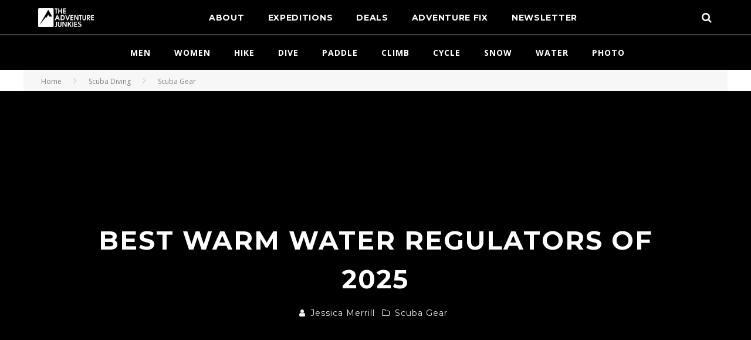

--- FILE ---
content_type: text/html; charset=UTF-8
request_url: https://www.theadventurejunkies.com/best-warm-water-regulators/
body_size: 59048
content:
<!DOCTYPE html>     <html lang="en-US" class="no-js"> <head><script>if(navigator.userAgent.match(/MSIE|Internet Explorer/i)||navigator.userAgent.match(/Trident\/7\..*?rv:11/i)){let e=document.location.href;if(!e.match(/[?&]nonitro/)){if(e.indexOf("?")==-1){if(e.indexOf("#")==-1){document.location.href=e+"?nonitro=1"}else{document.location.href=e.replace("#","?nonitro=1#")}}else{if(e.indexOf("#")==-1){document.location.href=e+"&nonitro=1"}else{document.location.href=e.replace("#","&nonitro=1#")}}}}</script><link rel="preconnect" href="https://www.googletagmanager.com" /><link rel="preconnect" href="https://cdn-gedan.nitrocdn.com" /><meta charset="UTF-8" /><meta name="viewport" content="width=device-width, initial-scale=1.0" /><meta name='robots' content='index, follow, max-image-preview:large, max-snippet:-1, max-video-preview:-1' /><meta property="og:description" content="No matter what climate you plan to take the plunge in, your regulator is, without a doubt, the most important piece of equipment you'll dive with. It serves as your lifeline, safely delivering air on demand throughout every immersion. So, you'll want to shop smart. In this article, we'll guide you through our top picks for the best warm water regulators on the market, best suited to water temperatures 75ºF and up. Plus, we'll break down all the essential features and considerations to look for while shopping. For more of our top scuba gear recommendations, check out the Best Scuba" /><meta property="og:title" content="Best Warm Water Regulators of 2025" /><meta property="article_author" content="Jessica Merrill" /><meta property="article_publisher" content="Jessica Merrill" /><meta property="og:image" content="https://www.theadventurejunkies.com/wp-content/uploads/Scuba-Best-Warm-Water-Regulators.jpg" /><meta property="fb:app_id" content="529576650555031" /><meta property="og:type" content="article" /><meta property="og:url" content="https://www.theadventurejunkies.com/best-warm-water-regulators/" /><meta property="og:site_name" content="The Adventure Junkies" /><meta property="article:published_time" content="2025-07-20T05:45:41-07:00" /><meta property="article:modified_time" content="2025-07-20T05:45:41-07:00" /><meta property="og:updated_time" content="2025-07-20T05:45:41-07:00" /><meta name="twitter:title" content="Best Warm Water Regulators of 2025" /><meta name="twitter:description" content="No matter what climate you plan to take the plunge in, your regulator is, without a doubt, the most important piece of equipment you'll dive with. It serves as your lifeline, safely delivering air on demand throughout every immersion. So, you'll want to shop smart. In this article, we'll guide you through our top picks for the best warm water regulators on the market, best suited to water temperatures 75ºF and up. Plus, we'll break down all the essential features and considerations to look for while shopping. For more of our top scuba gear recommendations, check out the Best Scuba" /><meta name="twitter:image" content="https://www.theadventurejunkies.com/wp-content/uploads/Scuba-Best-Warm-Water-Regulators.jpg" /><meta name="twitter:card" content="summary_large_image" /><title>Top 5 Best Warm Water Regulators of 2025 • The Adventure Junkies</title><meta name="description" content="No matter what climate you plan to take the plunge in, your regulator is, without a doubt, the most important piece of equipment you&#039;ll dive with. It" /><meta property="og:locale" content="en_US" /><meta property="og:type" content="article" /><meta property="og:title" content="Top 5 Best Warm Water Regulators of 2025 • The Adventure Junkies" /><meta property="og:description" content="No matter what climate you plan to take the plunge in, your regulator is, without a doubt, the most important piece of equipment you&#039;ll dive with. It" /><meta property="og:url" content="https://www.theadventurejunkies.com/best-warm-water-regulators/" /><meta property="og:site_name" content="The Adventure Junkies" /><meta property="article:publisher" content="https://www.facebook.com/CyclingElMundo" /><meta property="article:published_time" content="2025-07-20T12:45:41+00:00" /><meta property="article:modified_time" content="2025-07-20T12:45:41+00:00" /><meta property="og:image" content="https://www.theadventurejunkies.com/wp-content/uploads/Scuba-Best-Warm-Water-Regulators.jpg" /><meta property="og:image:width" content="1374" /><meta property="og:image:height" content="687" /><meta property="og:image:type" content="image/jpeg" /><meta name="author" content="Jessica Merrill" /><meta name="twitter:card" content="summary_large_image" /><meta name="twitter:creator" content="@The_AdvJunkies" /><meta name="twitter:site" content="@The_AdvJunkies" /><meta name="twitter:label1" content="Written by" /><meta name="twitter:data1" content="Jessica Merrill" /><meta name="twitter:label2" content="Est. reading time" /><meta name="twitter:data2" content="5 minutes" /><meta name="generator" content="WordPress 6.7.4" /><meta name="msapplication-TileColor" content="#050505" /><meta name="msapplication-config" content="/wp-content/uploads/fbrfg/browserconfig.xml" /><meta name="theme-color" content="#ffffff" /><meta name="msapplication-TileImage" content="https://www.theadventurejunkies.com/wp-content/uploads/cropped-AJFaviconSquare-270x270.png" /><meta name="generator" content="NitroPack" /><script>var NPSH,NitroScrollHelper;NPSH=NitroScrollHelper=function(){let e=null;const o=window.sessionStorage.getItem("nitroScrollPos");function t(){let e=JSON.parse(window.sessionStorage.getItem("nitroScrollPos"))||{};if(typeof e!=="object"){e={}}e[document.URL]=window.scrollY;window.sessionStorage.setItem("nitroScrollPos",JSON.stringify(e))}window.addEventListener("scroll",function(){if(e!==null){clearTimeout(e)}e=setTimeout(t,200)},{passive:true});let r={};r.getScrollPos=()=>{if(!o){return 0}const e=JSON.parse(o);return e[document.URL]||0};r.isScrolled=()=>{return r.getScrollPos()>document.documentElement.clientHeight*.5};return r}();</script><script>(function(){var a=false;var e=document.documentElement.classList;var i=navigator.userAgent.toLowerCase();var n=["android","iphone","ipad"];var r=n.length;var o;var d=null;for(var t=0;t<r;t++){o=n[t];if(i.indexOf(o)>-1)d=o;if(e.contains(o)){a=true;e.remove(o)}}if(a&&d){e.add(d);if(d=="iphone"||d=="ipad"){e.add("ios")}}})();</script><script type="text/worker" id="nitro-web-worker">var preloadRequests=0;var remainingCount={};var baseURI="";self.onmessage=function(e){switch(e.data.cmd){case"RESOURCE_PRELOAD":var o=e.data.requestId;remainingCount[o]=0;e.data.resources.forEach(function(e){preload(e,function(o){return function(){console.log(o+" DONE: "+e);if(--remainingCount[o]==0){self.postMessage({cmd:"RESOURCE_PRELOAD",requestId:o})}}}(o));remainingCount[o]++});break;case"SET_BASEURI":baseURI=e.data.uri;break}};async function preload(e,o){if(typeof URL!=="undefined"&&baseURI){try{var a=new URL(e,baseURI);e=a.href}catch(e){console.log("Worker error: "+e.message)}}console.log("Preloading "+e);try{var n=new Request(e,{mode:"no-cors",redirect:"follow"});await fetch(n);o()}catch(a){console.log(a);var r=new XMLHttpRequest;r.responseType="blob";r.onload=o;r.onerror=o;r.open("GET",e,true);r.send()}}</script><script id="nprl">(()=>{if(window.NPRL!=undefined)return;(function(e){var t=e.prototype;t.after||(t.after=function(){var e,t=arguments,n=t.length,r=0,i=this,o=i.parentNode,a=Node,c=String,u=document;if(o!==null){while(r<n){(e=t[r])instanceof a?(i=i.nextSibling)!==null?o.insertBefore(e,i):o.appendChild(e):o.appendChild(u.createTextNode(c(e)));++r}}})})(Element);var e,t;e=t=function(){var t=false;var r=window.URL||window.webkitURL;var i=true;var o=true;var a=2;var c=null;var u=null;var d=true;var s=window.nitroGtmExcludes!=undefined;var l=s?JSON.parse(atob(window.nitroGtmExcludes)).map(e=>new RegExp(e)):[];var f;var m;var v=null;var p=null;var g=null;var h={touch:["touchmove","touchend"],default:["mousemove","click","keydown","wheel"]};var E=true;var y=[];var w=false;var b=[];var S=0;var N=0;var L=false;var T=0;var R=null;var O=false;var A=false;var C=false;var P=[];var I=[];var M=[];var k=[];var x=false;var _={};var j=new Map;var B="noModule"in HTMLScriptElement.prototype;var q=requestAnimationFrame||mozRequestAnimationFrame||webkitRequestAnimationFrame||msRequestAnimationFrame;const D="gtm.js?id=";function H(e,t){if(!_[e]){_[e]=[]}_[e].push(t)}function U(e,t){if(_[e]){var n=0,r=_[e];for(var n=0;n<r.length;n++){r[n].call(this,t)}}}function Y(){(function(e,t){var r=null;var i=function(e){r(e)};var o=null;var a={};var c=null;var u=null;var d=0;e.addEventListener(t,function(r){if(["load","DOMContentLoaded"].indexOf(t)!=-1){if(u){Q(function(){e.triggerNitroEvent(t)})}c=true}else if(t=="readystatechange"){d++;n.ogReadyState=d==1?"interactive":"complete";if(u&&u>=d){n.documentReadyState=n.ogReadyState;Q(function(){e.triggerNitroEvent(t)})}}});e.addEventListener(t+"Nitro",function(e){if(["load","DOMContentLoaded"].indexOf(t)!=-1){if(!c){e.preventDefault();e.stopImmediatePropagation()}else{}u=true}else if(t=="readystatechange"){u=n.documentReadyState=="interactive"?1:2;if(d<u){e.preventDefault();e.stopImmediatePropagation()}}});switch(t){case"load":o="onload";break;case"readystatechange":o="onreadystatechange";break;case"pageshow":o="onpageshow";break;default:o=null;break}if(o){Object.defineProperty(e,o,{get:function(){return r},set:function(n){if(typeof n!=="function"){r=null;e.removeEventListener(t+"Nitro",i)}else{if(!r){e.addEventListener(t+"Nitro",i)}r=n}}})}Object.defineProperty(e,"addEventListener"+t,{value:function(r){if(r!=t||!n.startedScriptLoading||document.currentScript&&document.currentScript.hasAttribute("nitro-exclude")){}else{arguments[0]+="Nitro"}e.ogAddEventListener.apply(e,arguments);a[arguments[1]]=arguments[0]}});Object.defineProperty(e,"removeEventListener"+t,{value:function(t){var n=a[arguments[1]];arguments[0]=n;e.ogRemoveEventListener.apply(e,arguments)}});Object.defineProperty(e,"triggerNitroEvent"+t,{value:function(t,n){n=n||e;var r=new Event(t+"Nitro",{bubbles:true});r.isNitroPack=true;Object.defineProperty(r,"type",{get:function(){return t},set:function(){}});Object.defineProperty(r,"target",{get:function(){return n},set:function(){}});e.dispatchEvent(r)}});if(typeof e.triggerNitroEvent==="undefined"){(function(){var t=e.addEventListener;var n=e.removeEventListener;Object.defineProperty(e,"ogAddEventListener",{value:t});Object.defineProperty(e,"ogRemoveEventListener",{value:n});Object.defineProperty(e,"addEventListener",{value:function(n){var r="addEventListener"+n;if(typeof e[r]!=="undefined"){e[r].apply(e,arguments)}else{t.apply(e,arguments)}},writable:true});Object.defineProperty(e,"removeEventListener",{value:function(t){var r="removeEventListener"+t;if(typeof e[r]!=="undefined"){e[r].apply(e,arguments)}else{n.apply(e,arguments)}}});Object.defineProperty(e,"triggerNitroEvent",{value:function(t,n){var r="triggerNitroEvent"+t;if(typeof e[r]!=="undefined"){e[r].apply(e,arguments)}}})})()}}).apply(null,arguments)}Y(window,"load");Y(window,"pageshow");Y(window,"DOMContentLoaded");Y(document,"DOMContentLoaded");Y(document,"readystatechange");try{var F=new Worker(r.createObjectURL(new Blob([document.getElementById("nitro-web-worker").textContent],{type:"text/javascript"})))}catch(e){var F=new Worker("data:text/javascript;base64,"+btoa(document.getElementById("nitro-web-worker").textContent))}F.onmessage=function(e){if(e.data.cmd=="RESOURCE_PRELOAD"){U(e.data.requestId,e)}};if(typeof document.baseURI!=="undefined"){F.postMessage({cmd:"SET_BASEURI",uri:document.baseURI})}var G=function(e){if(--S==0){Q(K)}};var W=function(e){e.target.removeEventListener("load",W);e.target.removeEventListener("error",W);e.target.removeEventListener("nitroTimeout",W);if(e.type!="nitroTimeout"){clearTimeout(e.target.nitroTimeout)}if(--N==0&&S==0){Q(J)}};var X=function(e){var t=e.textContent;try{var n=r.createObjectURL(new Blob([t.replace(/^(?:<!--)?(.*?)(?:-->)?$/gm,"$1")],{type:"text/javascript"}))}catch(e){var n="data:text/javascript;base64,"+btoa(t.replace(/^(?:<!--)?(.*?)(?:-->)?$/gm,"$1"))}return n};var K=function(){n.documentReadyState="interactive";document.triggerNitroEvent("readystatechange");document.triggerNitroEvent("DOMContentLoaded");if(window.pageYOffset||window.pageXOffset){window.dispatchEvent(new Event("scroll"))}A=true;Q(function(){if(N==0){Q(J)}Q($)})};var J=function(){if(!A||O)return;O=true;R.disconnect();en();n.documentReadyState="complete";document.triggerNitroEvent("readystatechange");window.triggerNitroEvent("load",document);window.triggerNitroEvent("pageshow",document);if(window.pageYOffset||window.pageXOffset||location.hash){let e=typeof history.scrollRestoration!=="undefined"&&history.scrollRestoration=="auto";if(e&&typeof NPSH!=="undefined"&&NPSH.getScrollPos()>0&&window.pageYOffset>document.documentElement.clientHeight*.5){window.scrollTo(0,NPSH.getScrollPos())}else if(location.hash){try{let e=document.querySelector(location.hash);if(e){e.scrollIntoView()}}catch(e){}}}var e=null;if(a==1){e=eo}else{e=eu}Q(e)};var Q=function(e){setTimeout(e,0)};var V=function(e){if(e.type=="touchend"||e.type=="click"){g=e}};var $=function(){if(d&&g){setTimeout(function(e){return function(){var t=function(e,t,n){var r=new Event(e,{bubbles:true,cancelable:true});if(e=="click"){r.clientX=t;r.clientY=n}else{r.touches=[{clientX:t,clientY:n}]}return r};var n;if(e.type=="touchend"){var r=e.changedTouches[0];n=document.elementFromPoint(r.clientX,r.clientY);n.dispatchEvent(t("touchstart"),r.clientX,r.clientY);n.dispatchEvent(t("touchend"),r.clientX,r.clientY);n.dispatchEvent(t("click"),r.clientX,r.clientY)}else if(e.type=="click"){n=document.elementFromPoint(e.clientX,e.clientY);n.dispatchEvent(t("click"),e.clientX,e.clientY)}}}(g),150);g=null}};var z=function(e){if(e.tagName=="SCRIPT"&&!e.hasAttribute("data-nitro-for-id")&&!e.hasAttribute("nitro-document-write")||e.tagName=="IMG"&&(e.hasAttribute("src")||e.hasAttribute("srcset"))||e.tagName=="IFRAME"&&e.hasAttribute("src")||e.tagName=="LINK"&&e.hasAttribute("href")&&e.hasAttribute("rel")&&e.getAttribute("rel")=="stylesheet"){if(e.tagName==="IFRAME"&&e.src.indexOf("about:blank")>-1){return}var t="";switch(e.tagName){case"LINK":t=e.href;break;case"IMG":if(k.indexOf(e)>-1)return;t=e.srcset||e.src;break;default:t=e.src;break}var n=e.getAttribute("type");if(!t&&e.tagName!=="SCRIPT")return;if((e.tagName=="IMG"||e.tagName=="LINK")&&(t.indexOf("data:")===0||t.indexOf("blob:")===0))return;if(e.tagName=="SCRIPT"&&n&&n!=="text/javascript"&&n!=="application/javascript"){if(n!=="module"||!B)return}if(e.tagName==="SCRIPT"){if(k.indexOf(e)>-1)return;if(e.noModule&&B){return}let t=null;if(document.currentScript){if(document.currentScript.src&&document.currentScript.src.indexOf(D)>-1){t=document.currentScript}if(document.currentScript.hasAttribute("data-nitro-gtm-id")){e.setAttribute("data-nitro-gtm-id",document.currentScript.getAttribute("data-nitro-gtm-id"))}}else if(window.nitroCurrentScript){if(window.nitroCurrentScript.src&&window.nitroCurrentScript.src.indexOf(D)>-1){t=window.nitroCurrentScript}}if(t&&s){let n=false;for(const t of l){n=e.src?t.test(e.src):t.test(e.textContent);if(n){break}}if(!n){e.type="text/googletagmanagerscript";let n=t.hasAttribute("data-nitro-gtm-id")?t.getAttribute("data-nitro-gtm-id"):t.id;if(!j.has(n)){j.set(n,[])}let r=j.get(n);r.push(e);return}}if(!e.src){if(e.textContent.length>0){e.textContent+="\n;if(document.currentScript.nitroTimeout) {clearTimeout(document.currentScript.nitroTimeout);}; setTimeout(function() { this.dispatchEvent(new Event('load')); }.bind(document.currentScript), 0);"}else{return}}else{}k.push(e)}if(!e.hasOwnProperty("nitroTimeout")){N++;e.addEventListener("load",W,true);e.addEventListener("error",W,true);e.addEventListener("nitroTimeout",W,true);e.nitroTimeout=setTimeout(function(){console.log("Resource timed out",e);e.dispatchEvent(new Event("nitroTimeout"))},5e3)}}};var Z=function(e){if(e.hasOwnProperty("nitroTimeout")&&e.nitroTimeout){clearTimeout(e.nitroTimeout);e.nitroTimeout=null;e.dispatchEvent(new Event("nitroTimeout"))}};document.documentElement.addEventListener("load",function(e){if(e.target.tagName=="SCRIPT"||e.target.tagName=="IMG"){k.push(e.target)}},true);document.documentElement.addEventListener("error",function(e){if(e.target.tagName=="SCRIPT"||e.target.tagName=="IMG"){k.push(e.target)}},true);var ee=["appendChild","replaceChild","insertBefore","prepend","append","before","after","replaceWith","insertAdjacentElement"];var et=function(){if(s){window._nitro_setTimeout=window.setTimeout;window.setTimeout=function(e,t,...n){let r=document.currentScript||window.nitroCurrentScript;if(!r||r.src&&r.src.indexOf(D)==-1){return window._nitro_setTimeout.call(window,e,t,...n)}return window._nitro_setTimeout.call(window,function(e,t){return function(...n){window.nitroCurrentScript=e;t(...n)}}(r,e),t,...n)}}ee.forEach(function(e){HTMLElement.prototype["og"+e]=HTMLElement.prototype[e];HTMLElement.prototype[e]=function(...t){if(this.parentNode||this===document.documentElement){switch(e){case"replaceChild":case"insertBefore":t.pop();break;case"insertAdjacentElement":t.shift();break}t.forEach(function(e){if(!e)return;if(e.tagName=="SCRIPT"){z(e)}else{if(e.children&&e.children.length>0){e.querySelectorAll("script").forEach(z)}}})}return this["og"+e].apply(this,arguments)}})};var en=function(){if(s&&typeof window._nitro_setTimeout==="function"){window.setTimeout=window._nitro_setTimeout}ee.forEach(function(e){HTMLElement.prototype[e]=HTMLElement.prototype["og"+e]})};var er=async function(){if(o){ef(f);ef(V);if(v){clearTimeout(v);v=null}}if(T===1){L=true;return}else if(T===0){T=-1}n.startedScriptLoading=true;Object.defineProperty(document,"readyState",{get:function(){return n.documentReadyState},set:function(){}});var e=document.documentElement;var t={attributes:true,attributeFilter:["src"],childList:true,subtree:true};R=new MutationObserver(function(e,t){e.forEach(function(e){if(e.type=="childList"&&e.addedNodes.length>0){e.addedNodes.forEach(function(e){if(!document.documentElement.contains(e)){return}if(e.tagName=="IMG"||e.tagName=="IFRAME"||e.tagName=="LINK"){z(e)}})}if(e.type=="childList"&&e.removedNodes.length>0){e.removedNodes.forEach(function(e){if(e.tagName=="IFRAME"||e.tagName=="LINK"){Z(e)}})}if(e.type=="attributes"){var t=e.target;if(!document.documentElement.contains(t)){return}if(t.tagName=="IFRAME"||t.tagName=="LINK"||t.tagName=="IMG"||t.tagName=="SCRIPT"){z(t)}}})});R.observe(e,t);if(!s){et()}await Promise.all(P);var r=b.shift();var i=null;var a=false;while(r){var c;var u=JSON.parse(atob(r.meta));var d=u.delay;if(r.type=="inline"){var l=document.getElementById(r.id);if(l){l.remove()}else{r=b.shift();continue}c=X(l);if(c===false){r=b.shift();continue}}else{c=r.src}if(!a&&r.type!="inline"&&(typeof u.attributes.async!="undefined"||typeof u.attributes.defer!="undefined")){if(i===null){i=r}else if(i===r){a=true}if(!a){b.push(r);r=b.shift();continue}}var m=document.createElement("script");m.src=c;m.setAttribute("data-nitro-for-id",r.id);for(var p in u.attributes){try{if(u.attributes[p]===false){m.setAttribute(p,"")}else{m.setAttribute(p,u.attributes[p])}}catch(e){console.log("Error while setting script attribute",m,e)}}m.async=false;if(u.canonicalLink!=""&&Object.getOwnPropertyDescriptor(m,"src")?.configurable!==false){(e=>{Object.defineProperty(m,"src",{get:function(){return e.canonicalLink},set:function(){}})})(u)}if(d){setTimeout((function(e,t){var n=document.querySelector("[data-nitro-marker-id='"+t+"']");if(n){n.after(e)}else{document.head.appendChild(e)}}).bind(null,m,r.id),d)}else{m.addEventListener("load",G);m.addEventListener("error",G);if(!m.noModule||!B){S++}var g=document.querySelector("[data-nitro-marker-id='"+r.id+"']");if(g){Q(function(e,t){return function(){e.after(t)}}(g,m))}else{Q(function(e){return function(){document.head.appendChild(e)}}(m))}}r=b.shift()}};var ei=function(){var e=document.getElementById("nitro-deferred-styles");var t=document.createElement("div");t.innerHTML=e.textContent;return t};var eo=async function(e){isPreload=e&&e.type=="NitroPreload";if(!isPreload){T=-1;E=false;if(o){ef(f);ef(V);if(v){clearTimeout(v);v=null}}}if(w===false){var t=ei();let e=t.querySelectorAll('style,link[rel="stylesheet"]');w=e.length;if(w){let e=document.getElementById("nitro-deferred-styles-marker");e.replaceWith.apply(e,t.childNodes)}else if(isPreload){Q(ed)}else{es()}}else if(w===0&&!isPreload){es()}};var ea=function(){var e=ei();var t=e.childNodes;var n;var r=[];for(var i=0;i<t.length;i++){n=t[i];if(n.href){r.push(n.href)}}var o="css-preload";H(o,function(e){eo(new Event("NitroPreload"))});if(r.length){F.postMessage({cmd:"RESOURCE_PRELOAD",resources:r,requestId:o})}else{Q(function(){U(o)})}};var ec=function(){if(T===-1)return;T=1;var e=[];var t,n;for(var r=0;r<b.length;r++){t=b[r];if(t.type!="inline"){if(t.src){n=JSON.parse(atob(t.meta));if(n.delay)continue;if(n.attributes.type&&n.attributes.type=="module"&&!B)continue;e.push(t.src)}}}if(e.length){var i="js-preload";H(i,function(e){T=2;if(L){Q(er)}});F.postMessage({cmd:"RESOURCE_PRELOAD",resources:e,requestId:i})}};var eu=function(){while(I.length){style=I.shift();if(style.hasAttribute("nitropack-onload")){style.setAttribute("onload",style.getAttribute("nitropack-onload"));Q(function(e){return function(){e.dispatchEvent(new Event("load"))}}(style))}}while(M.length){style=M.shift();if(style.hasAttribute("nitropack-onerror")){style.setAttribute("onerror",style.getAttribute("nitropack-onerror"));Q(function(e){return function(){e.dispatchEvent(new Event("error"))}}(style))}}};var ed=function(){if(!x){if(i){Q(function(){var e=document.getElementById("nitro-critical-css");if(e){e.remove()}})}x=true;onStylesLoadEvent=new Event("NitroStylesLoaded");onStylesLoadEvent.isNitroPack=true;window.dispatchEvent(onStylesLoadEvent)}};var es=function(){if(a==2){Q(er)}else{eu()}};var el=function(e){m.forEach(function(t){document.addEventListener(t,e,true)})};var ef=function(e){m.forEach(function(t){document.removeEventListener(t,e,true)})};if(s){et()}return{setAutoRemoveCriticalCss:function(e){i=e},registerScript:function(e,t,n){b.push({type:"remote",src:e,id:t,meta:n})},registerInlineScript:function(e,t){b.push({type:"inline",id:e,meta:t})},registerStyle:function(e,t,n){y.push({href:e,rel:t,media:n})},onLoadStyle:function(e){I.push(e);if(w!==false&&--w==0){Q(ed);if(E){E=false}else{es()}}},onErrorStyle:function(e){M.push(e);if(w!==false&&--w==0){Q(ed);if(E){E=false}else{es()}}},loadJs:function(e,t){if(!e.src){var n=X(e);if(n!==false){e.src=n;e.textContent=""}}if(t){Q(function(e,t){return function(){e.after(t)}}(t,e))}else{Q(function(e){return function(){document.head.appendChild(e)}}(e))}},loadQueuedResources:async function(){window.dispatchEvent(new Event("NitroBootStart"));if(p){clearTimeout(p);p=null}window.removeEventListener("load",e.loadQueuedResources);f=a==1?er:eo;if(!o||g){Q(f)}else{if(navigator.userAgent.indexOf(" Edge/")==-1){ea();H("css-preload",ec)}el(f);if(u){if(c){v=setTimeout(f,c)}}else{}}},fontPreload:function(e){var t="critical-fonts";H(t,function(e){document.getElementById("nitro-critical-fonts").type="text/css"});F.postMessage({cmd:"RESOURCE_PRELOAD",resources:e,requestId:t})},boot:function(){if(t)return;t=true;C=typeof NPSH!=="undefined"&&NPSH.isScrolled();let n=document.prerendering;if(location.hash||C||n){o=false}m=h.default.concat(h.touch);p=setTimeout(e.loadQueuedResources,1500);el(V);if(C){e.loadQueuedResources()}else{window.addEventListener("load",e.loadQueuedResources)}},addPrerequisite:function(e){P.push(e)},getTagManagerNodes:function(e){if(!e)return j;return j.get(e)??[]}}}();var n,r;n=r=function(){var t=document.write;return{documentWrite:function(n,r){if(n&&n.hasAttribute("nitro-exclude")){return t.call(document,r)}var i=null;if(n.documentWriteContainer){i=n.documentWriteContainer}else{i=document.createElement("span");n.documentWriteContainer=i}var o=null;if(n){if(n.hasAttribute("data-nitro-for-id")){o=document.querySelector('template[data-nitro-marker-id="'+n.getAttribute("data-nitro-for-id")+'"]')}else{o=n}}i.innerHTML+=r;i.querySelectorAll("script").forEach(function(e){e.setAttribute("nitro-document-write","")});if(!i.parentNode){if(o){o.parentNode.insertBefore(i,o)}else{document.body.appendChild(i)}}var a=document.createElement("span");a.innerHTML=r;var c=a.querySelectorAll("script");if(c.length){c.forEach(function(t){var n=t.getAttributeNames();var r=document.createElement("script");n.forEach(function(e){r.setAttribute(e,t.getAttribute(e))});r.async=false;if(!t.src&&t.textContent){r.textContent=t.textContent}e.loadJs(r,o)})}},TrustLogo:function(e,t){var n=document.getElementById(e);var r=document.createElement("img");r.src=t;n.parentNode.insertBefore(r,n)},documentReadyState:"loading",ogReadyState:document.readyState,startedScriptLoading:false,loadScriptDelayed:function(e,t){setTimeout(function(){var t=document.createElement("script");t.src=e;document.head.appendChild(t)},t)}}}();document.write=function(e){n.documentWrite(document.currentScript,e)};document.writeln=function(e){n.documentWrite(document.currentScript,e+"\n")};window.NPRL=e;window.NitroResourceLoader=t;window.NPh=n;window.NitroPackHelper=r})();</script><template id="nitro-deferred-styles-marker"></template><style id="nitro-fonts">@font-face{font-family:"sw-icon-font";src:url("https://cdn-gedan.nitrocdn.com/voHIkiFIcWWOwpLEcwdcKkSxnVqmtAyd/assets/static/source/rev-65f5c3e/wp-content/plugins/social-warfare/assets/fonts/62df4fb35a55de9f852e988421933d89.sw-icon-font.eot");src:url("https://cdn-gedan.nitrocdn.com/voHIkiFIcWWOwpLEcwdcKkSxnVqmtAyd/assets/static/source/rev-65f5c3e/wp-content/plugins/social-warfare/assets/fonts/62df4fb35a55de9f852e988421933d89.sw-icon-font.ttf") format("truetype");font-weight:normal;font-style:normal;font-display:swap}@font-face{font-family:dashicons;src:url("https://cdn-gedan.nitrocdn.com/voHIkiFIcWWOwpLEcwdcKkSxnVqmtAyd/assets/static/source/rev-65f5c3e/wp-includes/fonts/cc26977e9557edbbc60f1255fb1de6ee.dashicons.eot");src:url("https://cdn-gedan.nitrocdn.com/voHIkiFIcWWOwpLEcwdcKkSxnVqmtAyd/assets/static/source/rev-65f5c3e/wp-includes/fonts/cc26977e9557edbbc60f1255fb1de6ee.dashicons.ttf") format("truetype");font-weight:400;font-style:normal;font-display:swap}@font-face{font-family:"FontAwesome";src:url("https://cdn-gedan.nitrocdn.com/voHIkiFIcWWOwpLEcwdcKkSxnVqmtAyd/assets/static/source/rev-65f5c3e/wp-content/themes/valenti/library/css/fontawesome/fonts/5b62176f39ee6b2e67305a69b0f081c0.fontawesome-webfont.eot");src:url("https://cdn-gedan.nitrocdn.com/voHIkiFIcWWOwpLEcwdcKkSxnVqmtAyd/assets/static/source/rev-65f5c3e/wp-content/themes/valenti/library/css/fontawesome/fonts/5b62176f39ee6b2e67305a69b0f081c0.fontawesome-webfont.woff2") format("woff2");font-weight:normal;font-style:normal;font-display:swap}@font-face{font-family:"Montserrat";font-style:italic;font-weight:400;src:url("https://fonts.gstatic.com/s/montserrat/v30/JTUFjIg1_i6t8kCHKm459Wx7xQYXK0vOoz6jq6R9WXV0ppC8MLnbtrVK.woff2") format("woff2");unicode-range:U+0460-052F,U+1C80-1C8A,U+20B4,U+2DE0-2DFF,U+A640-A69F,U+FE2E-FE2F;font-display:swap}@font-face{font-family:"Montserrat";font-style:italic;font-weight:400;src:url("https://fonts.gstatic.com/s/montserrat/v30/JTUFjIg1_i6t8kCHKm459Wx7xQYXK0vOoz6jq6R9WXx0ppC8MLnbtrVK.woff2") format("woff2");unicode-range:U+0301,U+0400-045F,U+0490-0491,U+04B0-04B1,U+2116;font-display:swap}@font-face{font-family:"Montserrat";font-style:italic;font-weight:400;src:url("https://fonts.gstatic.com/s/montserrat/v30/JTUFjIg1_i6t8kCHKm459Wx7xQYXK0vOoz6jq6R9WXd0ppC8MLnbtrVK.woff2") format("woff2");unicode-range:U+0102-0103,U+0110-0111,U+0128-0129,U+0168-0169,U+01A0-01A1,U+01AF-01B0,U+0300-0301,U+0303-0304,U+0308-0309,U+0323,U+0329,U+1EA0-1EF9,U+20AB;font-display:swap}@font-face{font-family:"Montserrat";font-style:italic;font-weight:400;src:url("https://fonts.gstatic.com/s/montserrat/v30/JTUFjIg1_i6t8kCHKm459Wx7xQYXK0vOoz6jq6R9WXZ0ppC8MLnbtrVK.woff2") format("woff2");unicode-range:U+0100-02BA,U+02BD-02C5,U+02C7-02CC,U+02CE-02D7,U+02DD-02FF,U+0304,U+0308,U+0329,U+1D00-1DBF,U+1E00-1E9F,U+1EF2-1EFF,U+2020,U+20A0-20AB,U+20AD-20C0,U+2113,U+2C60-2C7F,U+A720-A7FF;font-display:swap}@font-face{font-family:"Montserrat";font-style:italic;font-weight:400;src:url("https://fonts.gstatic.com/s/montserrat/v30/JTUFjIg1_i6t8kCHKm459Wx7xQYXK0vOoz6jq6R9WXh0ppC8MLnbtg.woff2") format("woff2");unicode-range:U+0000-00FF,U+0131,U+0152-0153,U+02BB-02BC,U+02C6,U+02DA,U+02DC,U+0304,U+0308,U+0329,U+2000-206F,U+20AC,U+2122,U+2191,U+2193,U+2212,U+2215,U+FEFF,U+FFFD;font-display:swap}@font-face{font-family:"Montserrat";font-style:normal;font-weight:400;src:url("https://fonts.gstatic.com/s/montserrat/v30/JTUSjIg1_i6t8kCHKm459WRhyyTh89ZNpQ.woff2") format("woff2");unicode-range:U+0460-052F,U+1C80-1C8A,U+20B4,U+2DE0-2DFF,U+A640-A69F,U+FE2E-FE2F;font-display:swap}@font-face{font-family:"Montserrat";font-style:normal;font-weight:400;src:url("https://fonts.gstatic.com/s/montserrat/v30/JTUSjIg1_i6t8kCHKm459W1hyyTh89ZNpQ.woff2") format("woff2");unicode-range:U+0301,U+0400-045F,U+0490-0491,U+04B0-04B1,U+2116;font-display:swap}@font-face{font-family:"Montserrat";font-style:normal;font-weight:400;src:url("https://fonts.gstatic.com/s/montserrat/v30/JTUSjIg1_i6t8kCHKm459WZhyyTh89ZNpQ.woff2") format("woff2");unicode-range:U+0102-0103,U+0110-0111,U+0128-0129,U+0168-0169,U+01A0-01A1,U+01AF-01B0,U+0300-0301,U+0303-0304,U+0308-0309,U+0323,U+0329,U+1EA0-1EF9,U+20AB;font-display:swap}@font-face{font-family:"Montserrat";font-style:normal;font-weight:400;src:url("https://fonts.gstatic.com/s/montserrat/v30/JTUSjIg1_i6t8kCHKm459WdhyyTh89ZNpQ.woff2") format("woff2");unicode-range:U+0100-02BA,U+02BD-02C5,U+02C7-02CC,U+02CE-02D7,U+02DD-02FF,U+0304,U+0308,U+0329,U+1D00-1DBF,U+1E00-1E9F,U+1EF2-1EFF,U+2020,U+20A0-20AB,U+20AD-20C0,U+2113,U+2C60-2C7F,U+A720-A7FF;font-display:swap}@font-face{font-family:"Montserrat";font-style:normal;font-weight:400;src:url("https://fonts.gstatic.com/s/montserrat/v30/JTUSjIg1_i6t8kCHKm459WlhyyTh89Y.woff2") format("woff2");unicode-range:U+0000-00FF,U+0131,U+0152-0153,U+02BB-02BC,U+02C6,U+02DA,U+02DC,U+0304,U+0308,U+0329,U+2000-206F,U+20AC,U+2122,U+2191,U+2193,U+2212,U+2215,U+FEFF,U+FFFD;font-display:swap}@font-face{font-family:"Montserrat";font-style:normal;font-weight:500;src:url("https://fonts.gstatic.com/s/montserrat/v30/JTUSjIg1_i6t8kCHKm459WRhyyTh89ZNpQ.woff2") format("woff2");unicode-range:U+0460-052F,U+1C80-1C8A,U+20B4,U+2DE0-2DFF,U+A640-A69F,U+FE2E-FE2F;font-display:swap}@font-face{font-family:"Montserrat";font-style:normal;font-weight:500;src:url("https://fonts.gstatic.com/s/montserrat/v30/JTUSjIg1_i6t8kCHKm459W1hyyTh89ZNpQ.woff2") format("woff2");unicode-range:U+0301,U+0400-045F,U+0490-0491,U+04B0-04B1,U+2116;font-display:swap}@font-face{font-family:"Montserrat";font-style:normal;font-weight:500;src:url("https://fonts.gstatic.com/s/montserrat/v30/JTUSjIg1_i6t8kCHKm459WZhyyTh89ZNpQ.woff2") format("woff2");unicode-range:U+0102-0103,U+0110-0111,U+0128-0129,U+0168-0169,U+01A0-01A1,U+01AF-01B0,U+0300-0301,U+0303-0304,U+0308-0309,U+0323,U+0329,U+1EA0-1EF9,U+20AB;font-display:swap}@font-face{font-family:"Montserrat";font-style:normal;font-weight:500;src:url("https://fonts.gstatic.com/s/montserrat/v30/JTUSjIg1_i6t8kCHKm459WdhyyTh89ZNpQ.woff2") format("woff2");unicode-range:U+0100-02BA,U+02BD-02C5,U+02C7-02CC,U+02CE-02D7,U+02DD-02FF,U+0304,U+0308,U+0329,U+1D00-1DBF,U+1E00-1E9F,U+1EF2-1EFF,U+2020,U+20A0-20AB,U+20AD-20C0,U+2113,U+2C60-2C7F,U+A720-A7FF;font-display:swap}@font-face{font-family:"Montserrat";font-style:normal;font-weight:500;src:url("https://fonts.gstatic.com/s/montserrat/v30/JTUSjIg1_i6t8kCHKm459WlhyyTh89Y.woff2") format("woff2");unicode-range:U+0000-00FF,U+0131,U+0152-0153,U+02BB-02BC,U+02C6,U+02DA,U+02DC,U+0304,U+0308,U+0329,U+2000-206F,U+20AC,U+2122,U+2191,U+2193,U+2212,U+2215,U+FEFF,U+FFFD;font-display:swap}@font-face{font-family:"Montserrat";font-style:normal;font-weight:700;src:url("https://fonts.gstatic.com/s/montserrat/v30/JTUSjIg1_i6t8kCHKm459WRhyyTh89ZNpQ.woff2") format("woff2");unicode-range:U+0460-052F,U+1C80-1C8A,U+20B4,U+2DE0-2DFF,U+A640-A69F,U+FE2E-FE2F;font-display:swap}@font-face{font-family:"Montserrat";font-style:normal;font-weight:700;src:url("https://fonts.gstatic.com/s/montserrat/v30/JTUSjIg1_i6t8kCHKm459W1hyyTh89ZNpQ.woff2") format("woff2");unicode-range:U+0301,U+0400-045F,U+0490-0491,U+04B0-04B1,U+2116;font-display:swap}@font-face{font-family:"Montserrat";font-style:normal;font-weight:700;src:url("https://fonts.gstatic.com/s/montserrat/v30/JTUSjIg1_i6t8kCHKm459WZhyyTh89ZNpQ.woff2") format("woff2");unicode-range:U+0102-0103,U+0110-0111,U+0128-0129,U+0168-0169,U+01A0-01A1,U+01AF-01B0,U+0300-0301,U+0303-0304,U+0308-0309,U+0323,U+0329,U+1EA0-1EF9,U+20AB;font-display:swap}@font-face{font-family:"Montserrat";font-style:normal;font-weight:700;src:url("https://fonts.gstatic.com/s/montserrat/v30/JTUSjIg1_i6t8kCHKm459WdhyyTh89ZNpQ.woff2") format("woff2");unicode-range:U+0100-02BA,U+02BD-02C5,U+02C7-02CC,U+02CE-02D7,U+02DD-02FF,U+0304,U+0308,U+0329,U+1D00-1DBF,U+1E00-1E9F,U+1EF2-1EFF,U+2020,U+20A0-20AB,U+20AD-20C0,U+2113,U+2C60-2C7F,U+A720-A7FF;font-display:swap}@font-face{font-family:"Montserrat";font-style:normal;font-weight:700;src:url("https://fonts.gstatic.com/s/montserrat/v30/JTUSjIg1_i6t8kCHKm459WlhyyTh89Y.woff2") format("woff2");unicode-range:U+0000-00FF,U+0131,U+0152-0153,U+02BB-02BC,U+02C6,U+02DA,U+02DC,U+0304,U+0308,U+0329,U+2000-206F,U+20AC,U+2122,U+2191,U+2193,U+2212,U+2215,U+FEFF,U+FFFD;font-display:swap}@font-face{font-family:"Open Sans";font-style:italic;font-weight:400;font-stretch:100%;src:url("https://fonts.gstatic.com/s/opensans/v43/memQYaGs126MiZpBA-UFUIcVXSCEkx2cmqvXlWq8tWZ0Pw86hd0Rk8ZkWV0ewIMUdjFXmSU_.woff2") format("woff2");unicode-range:U+0460-052F,U+1C80-1C8A,U+20B4,U+2DE0-2DFF,U+A640-A69F,U+FE2E-FE2F;font-display:swap}@font-face{font-family:"Open Sans";font-style:italic;font-weight:400;font-stretch:100%;src:url("https://fonts.gstatic.com/s/opensans/v43/memQYaGs126MiZpBA-UFUIcVXSCEkx2cmqvXlWq8tWZ0Pw86hd0Rk8ZkWVQewIMUdjFXmSU_.woff2") format("woff2");unicode-range:U+0301,U+0400-045F,U+0490-0491,U+04B0-04B1,U+2116;font-display:swap}@font-face{font-family:"Open Sans";font-style:italic;font-weight:400;font-stretch:100%;src:url("https://fonts.gstatic.com/s/opensans/v43/memQYaGs126MiZpBA-UFUIcVXSCEkx2cmqvXlWq8tWZ0Pw86hd0Rk8ZkWVwewIMUdjFXmSU_.woff2") format("woff2");unicode-range:U+1F00-1FFF;font-display:swap}@font-face{font-family:"Open Sans";font-style:italic;font-weight:400;font-stretch:100%;src:url("https://fonts.gstatic.com/s/opensans/v43/memQYaGs126MiZpBA-UFUIcVXSCEkx2cmqvXlWq8tWZ0Pw86hd0Rk8ZkWVMewIMUdjFXmSU_.woff2") format("woff2");unicode-range:U+0370-0377,U+037A-037F,U+0384-038A,U+038C,U+038E-03A1,U+03A3-03FF;font-display:swap}@font-face{font-family:"Open Sans";font-style:italic;font-weight:400;font-stretch:100%;src:url("https://fonts.gstatic.com/s/opensans/v43/memQYaGs126MiZpBA-UFUIcVXSCEkx2cmqvXlWq8tWZ0Pw86hd0Rk8ZkWVIewIMUdjFXmSU_.woff2") format("woff2");unicode-range:U+0307-0308,U+0590-05FF,U+200C-2010,U+20AA,U+25CC,U+FB1D-FB4F;font-display:swap}@font-face{font-family:"Open Sans";font-style:italic;font-weight:400;font-stretch:100%;src:url("https://fonts.gstatic.com/s/opensans/v43/memQYaGs126MiZpBA-UFUIcVXSCEkx2cmqvXlWq8tWZ0Pw86hd0Rk8ZkWSwewIMUdjFXmSU_.woff2") format("woff2");unicode-range:U+0302-0303,U+0305,U+0307-0308,U+0310,U+0312,U+0315,U+031A,U+0326-0327,U+032C,U+032F-0330,U+0332-0333,U+0338,U+033A,U+0346,U+034D,U+0391-03A1,U+03A3-03A9,U+03B1-03C9,U+03D1,U+03D5-03D6,U+03F0-03F1,U+03F4-03F5,U+2016-2017,U+2034-2038,U+203C,U+2040,U+2043,U+2047,U+2050,U+2057,U+205F,U+2070-2071,U+2074-208E,U+2090-209C,U+20D0-20DC,U+20E1,U+20E5-20EF,U+2100-2112,U+2114-2115,U+2117-2121,U+2123-214F,U+2190,U+2192,U+2194-21AE,U+21B0-21E5,U+21F1-21F2,U+21F4-2211,U+2213-2214,U+2216-22FF,U+2308-230B,U+2310,U+2319,U+231C-2321,U+2336-237A,U+237C,U+2395,U+239B-23B7,U+23D0,U+23DC-23E1,U+2474-2475,U+25AF,U+25B3,U+25B7,U+25BD,U+25C1,U+25CA,U+25CC,U+25FB,U+266D-266F,U+27C0-27FF,U+2900-2AFF,U+2B0E-2B11,U+2B30-2B4C,U+2BFE,U+3030,U+FF5B,U+FF5D,U+1D400-1D7FF,U+1EE00-1EEFF;font-display:swap}@font-face{font-family:"Open Sans";font-style:italic;font-weight:400;font-stretch:100%;src:url("https://fonts.gstatic.com/s/opensans/v43/memQYaGs126MiZpBA-UFUIcVXSCEkx2cmqvXlWq8tWZ0Pw86hd0Rk8ZkWT4ewIMUdjFXmSU_.woff2") format("woff2");unicode-range:U+0001-000C,U+000E-001F,U+007F-009F,U+20DD-20E0,U+20E2-20E4,U+2150-218F,U+2190,U+2192,U+2194-2199,U+21AF,U+21E6-21F0,U+21F3,U+2218-2219,U+2299,U+22C4-22C6,U+2300-243F,U+2440-244A,U+2460-24FF,U+25A0-27BF,U+2800-28FF,U+2921-2922,U+2981,U+29BF,U+29EB,U+2B00-2BFF,U+4DC0-4DFF,U+FFF9-FFFB,U+10140-1018E,U+10190-1019C,U+101A0,U+101D0-101FD,U+102E0-102FB,U+10E60-10E7E,U+1D2C0-1D2D3,U+1D2E0-1D37F,U+1F000-1F0FF,U+1F100-1F1AD,U+1F1E6-1F1FF,U+1F30D-1F30F,U+1F315,U+1F31C,U+1F31E,U+1F320-1F32C,U+1F336,U+1F378,U+1F37D,U+1F382,U+1F393-1F39F,U+1F3A7-1F3A8,U+1F3AC-1F3AF,U+1F3C2,U+1F3C4-1F3C6,U+1F3CA-1F3CE,U+1F3D4-1F3E0,U+1F3ED,U+1F3F1-1F3F3,U+1F3F5-1F3F7,U+1F408,U+1F415,U+1F41F,U+1F426,U+1F43F,U+1F441-1F442,U+1F444,U+1F446-1F449,U+1F44C-1F44E,U+1F453,U+1F46A,U+1F47D,U+1F4A3,U+1F4B0,U+1F4B3,U+1F4B9,U+1F4BB,U+1F4BF,U+1F4C8-1F4CB,U+1F4D6,U+1F4DA,U+1F4DF,U+1F4E3-1F4E6,U+1F4EA-1F4ED,U+1F4F7,U+1F4F9-1F4FB,U+1F4FD-1F4FE,U+1F503,U+1F507-1F50B,U+1F50D,U+1F512-1F513,U+1F53E-1F54A,U+1F54F-1F5FA,U+1F610,U+1F650-1F67F,U+1F687,U+1F68D,U+1F691,U+1F694,U+1F698,U+1F6AD,U+1F6B2,U+1F6B9-1F6BA,U+1F6BC,U+1F6C6-1F6CF,U+1F6D3-1F6D7,U+1F6E0-1F6EA,U+1F6F0-1F6F3,U+1F6F7-1F6FC,U+1F700-1F7FF,U+1F800-1F80B,U+1F810-1F847,U+1F850-1F859,U+1F860-1F887,U+1F890-1F8AD,U+1F8B0-1F8BB,U+1F8C0-1F8C1,U+1F900-1F90B,U+1F93B,U+1F946,U+1F984,U+1F996,U+1F9E9,U+1FA00-1FA6F,U+1FA70-1FA7C,U+1FA80-1FA89,U+1FA8F-1FAC6,U+1FACE-1FADC,U+1FADF-1FAE9,U+1FAF0-1FAF8,U+1FB00-1FBFF;font-display:swap}@font-face{font-family:"Open Sans";font-style:italic;font-weight:400;font-stretch:100%;src:url("https://fonts.gstatic.com/s/opensans/v43/memQYaGs126MiZpBA-UFUIcVXSCEkx2cmqvXlWq8tWZ0Pw86hd0Rk8ZkWV8ewIMUdjFXmSU_.woff2") format("woff2");unicode-range:U+0102-0103,U+0110-0111,U+0128-0129,U+0168-0169,U+01A0-01A1,U+01AF-01B0,U+0300-0301,U+0303-0304,U+0308-0309,U+0323,U+0329,U+1EA0-1EF9,U+20AB;font-display:swap}@font-face{font-family:"Open Sans";font-style:italic;font-weight:400;font-stretch:100%;src:url("https://fonts.gstatic.com/s/opensans/v43/memQYaGs126MiZpBA-UFUIcVXSCEkx2cmqvXlWq8tWZ0Pw86hd0Rk8ZkWV4ewIMUdjFXmSU_.woff2") format("woff2");unicode-range:U+0100-02BA,U+02BD-02C5,U+02C7-02CC,U+02CE-02D7,U+02DD-02FF,U+0304,U+0308,U+0329,U+1D00-1DBF,U+1E00-1E9F,U+1EF2-1EFF,U+2020,U+20A0-20AB,U+20AD-20C0,U+2113,U+2C60-2C7F,U+A720-A7FF;font-display:swap}@font-face{font-family:"Open Sans";font-style:italic;font-weight:400;font-stretch:100%;src:url("https://fonts.gstatic.com/s/opensans/v43/memQYaGs126MiZpBA-UFUIcVXSCEkx2cmqvXlWq8tWZ0Pw86hd0Rk8ZkWVAewIMUdjFXmQ.woff2") format("woff2");unicode-range:U+0000-00FF,U+0131,U+0152-0153,U+02BB-02BC,U+02C6,U+02DA,U+02DC,U+0304,U+0308,U+0329,U+2000-206F,U+20AC,U+2122,U+2191,U+2193,U+2212,U+2215,U+FEFF,U+FFFD;font-display:swap}@font-face{font-family:"Open Sans";font-style:normal;font-weight:400;font-stretch:100%;src:url("https://fonts.gstatic.com/s/opensans/v43/memvYaGs126MiZpBA-UvWbX2vVnXBbObj2OVTSKmu0SC55K5gw.woff2") format("woff2");unicode-range:U+0460-052F,U+1C80-1C8A,U+20B4,U+2DE0-2DFF,U+A640-A69F,U+FE2E-FE2F;font-display:swap}@font-face{font-family:"Open Sans";font-style:normal;font-weight:400;font-stretch:100%;src:url("https://fonts.gstatic.com/s/opensans/v43/memvYaGs126MiZpBA-UvWbX2vVnXBbObj2OVTSumu0SC55K5gw.woff2") format("woff2");unicode-range:U+0301,U+0400-045F,U+0490-0491,U+04B0-04B1,U+2116;font-display:swap}@font-face{font-family:"Open Sans";font-style:normal;font-weight:400;font-stretch:100%;src:url("https://fonts.gstatic.com/s/opensans/v43/memvYaGs126MiZpBA-UvWbX2vVnXBbObj2OVTSOmu0SC55K5gw.woff2") format("woff2");unicode-range:U+1F00-1FFF;font-display:swap}@font-face{font-family:"Open Sans";font-style:normal;font-weight:400;font-stretch:100%;src:url("https://fonts.gstatic.com/s/opensans/v43/memvYaGs126MiZpBA-UvWbX2vVnXBbObj2OVTSymu0SC55K5gw.woff2") format("woff2");unicode-range:U+0370-0377,U+037A-037F,U+0384-038A,U+038C,U+038E-03A1,U+03A3-03FF;font-display:swap}@font-face{font-family:"Open Sans";font-style:normal;font-weight:400;font-stretch:100%;src:url("https://fonts.gstatic.com/s/opensans/v43/memvYaGs126MiZpBA-UvWbX2vVnXBbObj2OVTS2mu0SC55K5gw.woff2") format("woff2");unicode-range:U+0307-0308,U+0590-05FF,U+200C-2010,U+20AA,U+25CC,U+FB1D-FB4F;font-display:swap}@font-face{font-family:"Open Sans";font-style:normal;font-weight:400;font-stretch:100%;src:url("https://fonts.gstatic.com/s/opensans/v43/memvYaGs126MiZpBA-UvWbX2vVnXBbObj2OVTVOmu0SC55K5gw.woff2") format("woff2");unicode-range:U+0302-0303,U+0305,U+0307-0308,U+0310,U+0312,U+0315,U+031A,U+0326-0327,U+032C,U+032F-0330,U+0332-0333,U+0338,U+033A,U+0346,U+034D,U+0391-03A1,U+03A3-03A9,U+03B1-03C9,U+03D1,U+03D5-03D6,U+03F0-03F1,U+03F4-03F5,U+2016-2017,U+2034-2038,U+203C,U+2040,U+2043,U+2047,U+2050,U+2057,U+205F,U+2070-2071,U+2074-208E,U+2090-209C,U+20D0-20DC,U+20E1,U+20E5-20EF,U+2100-2112,U+2114-2115,U+2117-2121,U+2123-214F,U+2190,U+2192,U+2194-21AE,U+21B0-21E5,U+21F1-21F2,U+21F4-2211,U+2213-2214,U+2216-22FF,U+2308-230B,U+2310,U+2319,U+231C-2321,U+2336-237A,U+237C,U+2395,U+239B-23B7,U+23D0,U+23DC-23E1,U+2474-2475,U+25AF,U+25B3,U+25B7,U+25BD,U+25C1,U+25CA,U+25CC,U+25FB,U+266D-266F,U+27C0-27FF,U+2900-2AFF,U+2B0E-2B11,U+2B30-2B4C,U+2BFE,U+3030,U+FF5B,U+FF5D,U+1D400-1D7FF,U+1EE00-1EEFF;font-display:swap}@font-face{font-family:"Open Sans";font-style:normal;font-weight:400;font-stretch:100%;src:url("https://fonts.gstatic.com/s/opensans/v43/memvYaGs126MiZpBA-UvWbX2vVnXBbObj2OVTUGmu0SC55K5gw.woff2") format("woff2");unicode-range:U+0001-000C,U+000E-001F,U+007F-009F,U+20DD-20E0,U+20E2-20E4,U+2150-218F,U+2190,U+2192,U+2194-2199,U+21AF,U+21E6-21F0,U+21F3,U+2218-2219,U+2299,U+22C4-22C6,U+2300-243F,U+2440-244A,U+2460-24FF,U+25A0-27BF,U+2800-28FF,U+2921-2922,U+2981,U+29BF,U+29EB,U+2B00-2BFF,U+4DC0-4DFF,U+FFF9-FFFB,U+10140-1018E,U+10190-1019C,U+101A0,U+101D0-101FD,U+102E0-102FB,U+10E60-10E7E,U+1D2C0-1D2D3,U+1D2E0-1D37F,U+1F000-1F0FF,U+1F100-1F1AD,U+1F1E6-1F1FF,U+1F30D-1F30F,U+1F315,U+1F31C,U+1F31E,U+1F320-1F32C,U+1F336,U+1F378,U+1F37D,U+1F382,U+1F393-1F39F,U+1F3A7-1F3A8,U+1F3AC-1F3AF,U+1F3C2,U+1F3C4-1F3C6,U+1F3CA-1F3CE,U+1F3D4-1F3E0,U+1F3ED,U+1F3F1-1F3F3,U+1F3F5-1F3F7,U+1F408,U+1F415,U+1F41F,U+1F426,U+1F43F,U+1F441-1F442,U+1F444,U+1F446-1F449,U+1F44C-1F44E,U+1F453,U+1F46A,U+1F47D,U+1F4A3,U+1F4B0,U+1F4B3,U+1F4B9,U+1F4BB,U+1F4BF,U+1F4C8-1F4CB,U+1F4D6,U+1F4DA,U+1F4DF,U+1F4E3-1F4E6,U+1F4EA-1F4ED,U+1F4F7,U+1F4F9-1F4FB,U+1F4FD-1F4FE,U+1F503,U+1F507-1F50B,U+1F50D,U+1F512-1F513,U+1F53E-1F54A,U+1F54F-1F5FA,U+1F610,U+1F650-1F67F,U+1F687,U+1F68D,U+1F691,U+1F694,U+1F698,U+1F6AD,U+1F6B2,U+1F6B9-1F6BA,U+1F6BC,U+1F6C6-1F6CF,U+1F6D3-1F6D7,U+1F6E0-1F6EA,U+1F6F0-1F6F3,U+1F6F7-1F6FC,U+1F700-1F7FF,U+1F800-1F80B,U+1F810-1F847,U+1F850-1F859,U+1F860-1F887,U+1F890-1F8AD,U+1F8B0-1F8BB,U+1F8C0-1F8C1,U+1F900-1F90B,U+1F93B,U+1F946,U+1F984,U+1F996,U+1F9E9,U+1FA00-1FA6F,U+1FA70-1FA7C,U+1FA80-1FA89,U+1FA8F-1FAC6,U+1FACE-1FADC,U+1FADF-1FAE9,U+1FAF0-1FAF8,U+1FB00-1FBFF;font-display:swap}@font-face{font-family:"Open Sans";font-style:normal;font-weight:400;font-stretch:100%;src:url("https://fonts.gstatic.com/s/opensans/v43/memvYaGs126MiZpBA-UvWbX2vVnXBbObj2OVTSCmu0SC55K5gw.woff2") format("woff2");unicode-range:U+0102-0103,U+0110-0111,U+0128-0129,U+0168-0169,U+01A0-01A1,U+01AF-01B0,U+0300-0301,U+0303-0304,U+0308-0309,U+0323,U+0329,U+1EA0-1EF9,U+20AB;font-display:swap}@font-face{font-family:"Open Sans";font-style:normal;font-weight:400;font-stretch:100%;src:url("https://fonts.gstatic.com/s/opensans/v43/memvYaGs126MiZpBA-UvWbX2vVnXBbObj2OVTSGmu0SC55K5gw.woff2") format("woff2");unicode-range:U+0100-02BA,U+02BD-02C5,U+02C7-02CC,U+02CE-02D7,U+02DD-02FF,U+0304,U+0308,U+0329,U+1D00-1DBF,U+1E00-1E9F,U+1EF2-1EFF,U+2020,U+20A0-20AB,U+20AD-20C0,U+2113,U+2C60-2C7F,U+A720-A7FF;font-display:swap}@font-face{font-family:"Open Sans";font-style:normal;font-weight:400;font-stretch:100%;src:url("https://fonts.gstatic.com/s/opensans/v43/memvYaGs126MiZpBA-UvWbX2vVnXBbObj2OVTS-mu0SC55I.woff2") format("woff2");unicode-range:U+0000-00FF,U+0131,U+0152-0153,U+02BB-02BC,U+02C6,U+02DA,U+02DC,U+0304,U+0308,U+0329,U+2000-206F,U+20AC,U+2122,U+2191,U+2193,U+2212,U+2215,U+FEFF,U+FFFD;font-display:swap}@font-face{font-family:"Open Sans";font-style:normal;font-weight:700;font-stretch:100%;src:url("https://fonts.gstatic.com/s/opensans/v43/memvYaGs126MiZpBA-UvWbX2vVnXBbObj2OVTSKmu0SC55K5gw.woff2") format("woff2");unicode-range:U+0460-052F,U+1C80-1C8A,U+20B4,U+2DE0-2DFF,U+A640-A69F,U+FE2E-FE2F;font-display:swap}@font-face{font-family:"Open Sans";font-style:normal;font-weight:700;font-stretch:100%;src:url("https://fonts.gstatic.com/s/opensans/v43/memvYaGs126MiZpBA-UvWbX2vVnXBbObj2OVTSumu0SC55K5gw.woff2") format("woff2");unicode-range:U+0301,U+0400-045F,U+0490-0491,U+04B0-04B1,U+2116;font-display:swap}@font-face{font-family:"Open Sans";font-style:normal;font-weight:700;font-stretch:100%;src:url("https://fonts.gstatic.com/s/opensans/v43/memvYaGs126MiZpBA-UvWbX2vVnXBbObj2OVTSOmu0SC55K5gw.woff2") format("woff2");unicode-range:U+1F00-1FFF;font-display:swap}@font-face{font-family:"Open Sans";font-style:normal;font-weight:700;font-stretch:100%;src:url("https://fonts.gstatic.com/s/opensans/v43/memvYaGs126MiZpBA-UvWbX2vVnXBbObj2OVTSymu0SC55K5gw.woff2") format("woff2");unicode-range:U+0370-0377,U+037A-037F,U+0384-038A,U+038C,U+038E-03A1,U+03A3-03FF;font-display:swap}@font-face{font-family:"Open Sans";font-style:normal;font-weight:700;font-stretch:100%;src:url("https://fonts.gstatic.com/s/opensans/v43/memvYaGs126MiZpBA-UvWbX2vVnXBbObj2OVTS2mu0SC55K5gw.woff2") format("woff2");unicode-range:U+0307-0308,U+0590-05FF,U+200C-2010,U+20AA,U+25CC,U+FB1D-FB4F;font-display:swap}@font-face{font-family:"Open Sans";font-style:normal;font-weight:700;font-stretch:100%;src:url("https://fonts.gstatic.com/s/opensans/v43/memvYaGs126MiZpBA-UvWbX2vVnXBbObj2OVTVOmu0SC55K5gw.woff2") format("woff2");unicode-range:U+0302-0303,U+0305,U+0307-0308,U+0310,U+0312,U+0315,U+031A,U+0326-0327,U+032C,U+032F-0330,U+0332-0333,U+0338,U+033A,U+0346,U+034D,U+0391-03A1,U+03A3-03A9,U+03B1-03C9,U+03D1,U+03D5-03D6,U+03F0-03F1,U+03F4-03F5,U+2016-2017,U+2034-2038,U+203C,U+2040,U+2043,U+2047,U+2050,U+2057,U+205F,U+2070-2071,U+2074-208E,U+2090-209C,U+20D0-20DC,U+20E1,U+20E5-20EF,U+2100-2112,U+2114-2115,U+2117-2121,U+2123-214F,U+2190,U+2192,U+2194-21AE,U+21B0-21E5,U+21F1-21F2,U+21F4-2211,U+2213-2214,U+2216-22FF,U+2308-230B,U+2310,U+2319,U+231C-2321,U+2336-237A,U+237C,U+2395,U+239B-23B7,U+23D0,U+23DC-23E1,U+2474-2475,U+25AF,U+25B3,U+25B7,U+25BD,U+25C1,U+25CA,U+25CC,U+25FB,U+266D-266F,U+27C0-27FF,U+2900-2AFF,U+2B0E-2B11,U+2B30-2B4C,U+2BFE,U+3030,U+FF5B,U+FF5D,U+1D400-1D7FF,U+1EE00-1EEFF;font-display:swap}@font-face{font-family:"Open Sans";font-style:normal;font-weight:700;font-stretch:100%;src:url("https://fonts.gstatic.com/s/opensans/v43/memvYaGs126MiZpBA-UvWbX2vVnXBbObj2OVTUGmu0SC55K5gw.woff2") format("woff2");unicode-range:U+0001-000C,U+000E-001F,U+007F-009F,U+20DD-20E0,U+20E2-20E4,U+2150-218F,U+2190,U+2192,U+2194-2199,U+21AF,U+21E6-21F0,U+21F3,U+2218-2219,U+2299,U+22C4-22C6,U+2300-243F,U+2440-244A,U+2460-24FF,U+25A0-27BF,U+2800-28FF,U+2921-2922,U+2981,U+29BF,U+29EB,U+2B00-2BFF,U+4DC0-4DFF,U+FFF9-FFFB,U+10140-1018E,U+10190-1019C,U+101A0,U+101D0-101FD,U+102E0-102FB,U+10E60-10E7E,U+1D2C0-1D2D3,U+1D2E0-1D37F,U+1F000-1F0FF,U+1F100-1F1AD,U+1F1E6-1F1FF,U+1F30D-1F30F,U+1F315,U+1F31C,U+1F31E,U+1F320-1F32C,U+1F336,U+1F378,U+1F37D,U+1F382,U+1F393-1F39F,U+1F3A7-1F3A8,U+1F3AC-1F3AF,U+1F3C2,U+1F3C4-1F3C6,U+1F3CA-1F3CE,U+1F3D4-1F3E0,U+1F3ED,U+1F3F1-1F3F3,U+1F3F5-1F3F7,U+1F408,U+1F415,U+1F41F,U+1F426,U+1F43F,U+1F441-1F442,U+1F444,U+1F446-1F449,U+1F44C-1F44E,U+1F453,U+1F46A,U+1F47D,U+1F4A3,U+1F4B0,U+1F4B3,U+1F4B9,U+1F4BB,U+1F4BF,U+1F4C8-1F4CB,U+1F4D6,U+1F4DA,U+1F4DF,U+1F4E3-1F4E6,U+1F4EA-1F4ED,U+1F4F7,U+1F4F9-1F4FB,U+1F4FD-1F4FE,U+1F503,U+1F507-1F50B,U+1F50D,U+1F512-1F513,U+1F53E-1F54A,U+1F54F-1F5FA,U+1F610,U+1F650-1F67F,U+1F687,U+1F68D,U+1F691,U+1F694,U+1F698,U+1F6AD,U+1F6B2,U+1F6B9-1F6BA,U+1F6BC,U+1F6C6-1F6CF,U+1F6D3-1F6D7,U+1F6E0-1F6EA,U+1F6F0-1F6F3,U+1F6F7-1F6FC,U+1F700-1F7FF,U+1F800-1F80B,U+1F810-1F847,U+1F850-1F859,U+1F860-1F887,U+1F890-1F8AD,U+1F8B0-1F8BB,U+1F8C0-1F8C1,U+1F900-1F90B,U+1F93B,U+1F946,U+1F984,U+1F996,U+1F9E9,U+1FA00-1FA6F,U+1FA70-1FA7C,U+1FA80-1FA89,U+1FA8F-1FAC6,U+1FACE-1FADC,U+1FADF-1FAE9,U+1FAF0-1FAF8,U+1FB00-1FBFF;font-display:swap}@font-face{font-family:"Open Sans";font-style:normal;font-weight:700;font-stretch:100%;src:url("https://fonts.gstatic.com/s/opensans/v43/memvYaGs126MiZpBA-UvWbX2vVnXBbObj2OVTSCmu0SC55K5gw.woff2") format("woff2");unicode-range:U+0102-0103,U+0110-0111,U+0128-0129,U+0168-0169,U+01A0-01A1,U+01AF-01B0,U+0300-0301,U+0303-0304,U+0308-0309,U+0323,U+0329,U+1EA0-1EF9,U+20AB;font-display:swap}@font-face{font-family:"Open Sans";font-style:normal;font-weight:700;font-stretch:100%;src:url("https://fonts.gstatic.com/s/opensans/v43/memvYaGs126MiZpBA-UvWbX2vVnXBbObj2OVTSGmu0SC55K5gw.woff2") format("woff2");unicode-range:U+0100-02BA,U+02BD-02C5,U+02C7-02CC,U+02CE-02D7,U+02DD-02FF,U+0304,U+0308,U+0329,U+1D00-1DBF,U+1E00-1E9F,U+1EF2-1EFF,U+2020,U+20A0-20AB,U+20AD-20C0,U+2113,U+2C60-2C7F,U+A720-A7FF;font-display:swap}@font-face{font-family:"Open Sans";font-style:normal;font-weight:700;font-stretch:100%;src:url("https://fonts.gstatic.com/s/opensans/v43/memvYaGs126MiZpBA-UvWbX2vVnXBbObj2OVTS-mu0SC55I.woff2") format("woff2");unicode-range:U+0000-00FF,U+0131,U+0152-0153,U+02BB-02BC,U+02C6,U+02DA,U+02DC,U+0304,U+0308,U+0329,U+2000-206F,U+20AC,U+2122,U+2191,U+2193,U+2212,U+2215,U+FEFF,U+FFFD;font-display:swap}</style><style type="text/css" id="nitro-critical-css">@charset "UTF-8";ol,ul{box-sizing:border-box}.entry-content{counter-reset:footnotes}:root{--wp--preset--font-size--normal:16px;--wp--preset--font-size--huge:42px}:root{--wp--preset--aspect-ratio--square:1;--wp--preset--aspect-ratio--4-3:4/3;--wp--preset--aspect-ratio--3-4:3/4;--wp--preset--aspect-ratio--3-2:3/2;--wp--preset--aspect-ratio--2-3:2/3;--wp--preset--aspect-ratio--16-9:16/9;--wp--preset--aspect-ratio--9-16:9/16;--wp--preset--color--black:#000;--wp--preset--color--cyan-bluish-gray:#abb8c3;--wp--preset--color--white:#fff;--wp--preset--color--pale-pink:#f78da7;--wp--preset--color--vivid-red:#cf2e2e;--wp--preset--color--luminous-vivid-orange:#ff6900;--wp--preset--color--luminous-vivid-amber:#fcb900;--wp--preset--color--light-green-cyan:#7bdcb5;--wp--preset--color--vivid-green-cyan:#00d084;--wp--preset--color--pale-cyan-blue:#8ed1fc;--wp--preset--color--vivid-cyan-blue:#0693e3;--wp--preset--color--vivid-purple:#9b51e0;--wp--preset--gradient--vivid-cyan-blue-to-vivid-purple:linear-gradient(135deg,rgba(6,147,227,1) 0%,#9b51e0 100%);--wp--preset--gradient--light-green-cyan-to-vivid-green-cyan:linear-gradient(135deg,#7adcb4 0%,#00d082 100%);--wp--preset--gradient--luminous-vivid-amber-to-luminous-vivid-orange:linear-gradient(135deg,rgba(252,185,0,1) 0%,rgba(255,105,0,1) 100%);--wp--preset--gradient--luminous-vivid-orange-to-vivid-red:linear-gradient(135deg,rgba(255,105,0,1) 0%,#cf2e2e 100%);--wp--preset--gradient--very-light-gray-to-cyan-bluish-gray:linear-gradient(135deg,#eee 0%,#a9b8c3 100%);--wp--preset--gradient--cool-to-warm-spectrum:linear-gradient(135deg,#4aeadc 0%,#9778d1 20%,#cf2aba 40%,#ee2c82 60%,#fb6962 80%,#fef84c 100%);--wp--preset--gradient--blush-light-purple:linear-gradient(135deg,#ffceec 0%,#9896f0 100%);--wp--preset--gradient--blush-bordeaux:linear-gradient(135deg,#fecda5 0%,#fe2d2d 50%,#6b003e 100%);--wp--preset--gradient--luminous-dusk:linear-gradient(135deg,#ffcb70 0%,#c751c0 50%,#4158d0 100%);--wp--preset--gradient--pale-ocean:linear-gradient(135deg,#fff5cb 0%,#b6e3d4 50%,#33a7b5 100%);--wp--preset--gradient--electric-grass:linear-gradient(135deg,#caf880 0%,#71ce7e 100%);--wp--preset--gradient--midnight:linear-gradient(135deg,#020381 0%,#2874fc 100%);--wp--preset--font-size--small:13px;--wp--preset--font-size--medium:20px;--wp--preset--font-size--large:36px;--wp--preset--font-size--x-large:42px;--wp--preset--spacing--20:.44rem;--wp--preset--spacing--30:.67rem;--wp--preset--spacing--40:1rem;--wp--preset--spacing--50:1.5rem;--wp--preset--spacing--60:2.25rem;--wp--preset--spacing--70:3.38rem;--wp--preset--spacing--80:5.06rem;--wp--preset--shadow--natural:6px 6px 9px rgba(0,0,0,.2);--wp--preset--shadow--deep:12px 12px 50px rgba(0,0,0,.4);--wp--preset--shadow--sharp:6px 6px 0px rgba(0,0,0,.2);--wp--preset--shadow--outlined:6px 6px 0px -3px rgba(255,255,255,1),6px 6px rgba(0,0,0,1);--wp--preset--shadow--crisp:6px 6px 0px rgba(0,0,0,1)}#mega-menu-wrap-main,#mega-menu-wrap-main #mega-menu-main,#mega-menu-wrap-main #mega-menu-main li.mega-menu-item,#mega-menu-wrap-main #mega-menu-main a.mega-menu-link{border-radius:0;box-shadow:none;background:none;border:0;bottom:auto;box-sizing:border-box;clip:auto;color:#fff;display:block;float:none;font-family:inherit;font-size:14px;height:auto;left:auto;line-height:1.7;list-style-type:none;margin:0;min-height:auto;max-height:none;min-width:auto;max-width:none;opacity:1;outline:none;overflow:visible;padding:0;position:relative;right:auto;text-align:left;text-decoration:none;text-indent:0;text-transform:none;transform:none;top:auto;vertical-align:baseline;visibility:inherit;width:auto;word-wrap:break-word;white-space:normal}#mega-menu-wrap-main:before,#mega-menu-wrap-main #mega-menu-main:before,#mega-menu-wrap-main #mega-menu-main li.mega-menu-item:before,#mega-menu-wrap-main #mega-menu-main a.mega-menu-link:before,#mega-menu-wrap-main:after,#mega-menu-wrap-main #mega-menu-main:after,#mega-menu-wrap-main #mega-menu-main li.mega-menu-item:after,#mega-menu-wrap-main #mega-menu-main a.mega-menu-link:after{display:none}#mega-menu-wrap-main{border-radius:0}@media only screen and (min-width:11px){#mega-menu-wrap-main{background:#000}}#mega-menu-wrap-main #mega-menu-main{visibility:visible;text-align:center;padding:0px 0px 0px 0px}#mega-menu-wrap-main #mega-menu-main a.mega-menu-link{display:inline}#mega-menu-wrap-main #mega-menu-main img{max-width:100%}#mega-menu-wrap-main #mega-menu-main li.mega-menu-item a.mega-menu-link:before{display:inline-block;font:inherit;font-family:dashicons;position:static;margin:0 6px 0 0px;vertical-align:top;-webkit-font-smoothing:antialiased;-moz-osx-font-smoothing:grayscale;color:inherit;background:transparent;height:auto;width:auto;top:auto}#mega-menu-wrap-main #mega-menu-main>li.mega-menu-item{margin:0 0px 0 0;display:inline-block;height:auto;vertical-align:middle}#mega-menu-wrap-main #mega-menu-main>li.mega-menu-item>a.mega-menu-link{line-height:60px;height:60px;padding:0px 20px 0px 20px;vertical-align:baseline;width:auto;display:block;color:#fff;text-transform:none;text-decoration:none;text-align:center;background:rgba(0,0,0,0);border:0;border-radius:0;font-family:inherit;font-size:14px;font-weight:bold;outline:none}@media only screen and (max-width:10px){#mega-menu-wrap-main #mega-menu-main>li.mega-menu-item{display:list-item;margin:0;clear:both;border:0}#mega-menu-wrap-main #mega-menu-main>li.mega-menu-item>a.mega-menu-link{border-radius:0;border:0;margin:0;line-height:40px;height:40px;padding:0 10px;background:transparent;text-align:left;color:#fff;font-size:14px}}@media only screen and (max-width:10px){#mega-menu-wrap-main:after{content:"";display:table;clear:both}}#mega-menu-wrap-main .mega-menu-toggle{display:none;z-index:1;background:#222;border-radius:2px 2px 2px 2px;line-height:40px;height:40px;text-align:left;outline:none;white-space:nowrap}@media only screen and (max-width:10px){#mega-menu-wrap-main .mega-menu-toggle{display:-webkit-box;display:-ms-flexbox;display:-webkit-flex;display:flex}}#mega-menu-wrap-main .mega-menu-toggle .mega-toggle-blocks-left,#mega-menu-wrap-main .mega-menu-toggle .mega-toggle-blocks-center,#mega-menu-wrap-main .mega-menu-toggle .mega-toggle-blocks-right{display:-webkit-box;display:-ms-flexbox;display:-webkit-flex;display:flex;-ms-flex-preferred-size:33.33%;-webkit-flex-basis:33.33%;flex-basis:33.33%}#mega-menu-wrap-main .mega-menu-toggle .mega-toggle-blocks-left{-webkit-box-flex:1;-ms-flex:1;-webkit-flex:1;flex:1;-webkit-box-pack:start;-ms-flex-pack:start;-webkit-justify-content:flex-start;justify-content:flex-start}#mega-menu-wrap-main .mega-menu-toggle .mega-toggle-blocks-center{-webkit-box-pack:center;-ms-flex-pack:center;-webkit-justify-content:center;justify-content:center}#mega-menu-wrap-main .mega-menu-toggle .mega-toggle-blocks-right{-webkit-box-flex:1;-ms-flex:1;-webkit-flex:1;flex:1;-webkit-box-pack:end;-ms-flex-pack:end;-webkit-justify-content:flex-end;justify-content:flex-end}#mega-menu-wrap-main .mega-menu-toggle .mega-toggle-blocks-right .mega-toggle-block{margin-right:6px}#mega-menu-wrap-main .mega-menu-toggle .mega-toggle-blocks-right .mega-toggle-block:only-child{margin-left:6px}#mega-menu-wrap-main .mega-menu-toggle .mega-toggle-block{display:-webkit-box;display:-ms-flexbox;display:-webkit-flex;display:flex;height:100%;outline:0;-webkit-align-self:center;-ms-flex-item-align:center;align-self:center;-ms-flex-negative:0;-webkit-flex-shrink:0;flex-shrink:0}@media only screen and (max-width:10px){#mega-menu-wrap-main .mega-menu-toggle+#mega-menu-main{background:#222;padding:0px 0px 0px 0px;display:none}}#mega-menu-wrap-main .mega-menu-toggle .mega-toggle-block-0 .mega-toggle-animated{padding:0;display:-webkit-box;display:-ms-flexbox;display:-webkit-flex;display:flex;font:inherit;color:inherit;text-transform:none;background-color:transparent;border:0;margin:0;overflow:visible;transform:scale(.8);align-self:center;outline:0;background:none}#mega-menu-wrap-main .mega-menu-toggle .mega-toggle-block-0 .mega-toggle-animated-box{width:40px;height:24px;display:inline-block;position:relative;outline:0}#mega-menu-wrap-main .mega-menu-toggle .mega-toggle-block-0 .mega-toggle-animated-inner{display:block;top:50%;margin-top:-2px}#mega-menu-wrap-main .mega-menu-toggle .mega-toggle-block-0 .mega-toggle-animated-inner,#mega-menu-wrap-main .mega-menu-toggle .mega-toggle-block-0 .mega-toggle-animated-inner::before,#mega-menu-wrap-main .mega-menu-toggle .mega-toggle-block-0 .mega-toggle-animated-inner::after{width:40px;height:4px;background-color:#ddd;border-radius:4px;position:absolute}#mega-menu-wrap-main .mega-menu-toggle .mega-toggle-block-0 .mega-toggle-animated-inner::before,#mega-menu-wrap-main .mega-menu-toggle .mega-toggle-block-0 .mega-toggle-animated-inner::after{content:"";display:block}#mega-menu-wrap-main .mega-menu-toggle .mega-toggle-block-0 .mega-toggle-animated-inner::before{top:-10px}#mega-menu-wrap-main .mega-menu-toggle .mega-toggle-block-0 .mega-toggle-animated-inner::after{bottom:-10px}#mega-menu-wrap-main .mega-menu-toggle .mega-toggle-block-0 .mega-toggle-animated-slider .mega-toggle-animated-inner{top:2px}#mega-menu-wrap-main .mega-menu-toggle .mega-toggle-block-0 .mega-toggle-animated-slider .mega-toggle-animated-inner::before{top:10px}#mega-menu-wrap-main .mega-menu-toggle .mega-toggle-block-0 .mega-toggle-animated-slider .mega-toggle-animated-inner::after{top:20px}#cb-main-menu #mega-menu-wrap-main #mega-menu-main>li.mega-menu-item{white-space:nowrap}#cb-main-menu #mega-menu-wrap-main #mega-menu-main>li.mega-menu-item>a:after{background:white}#cb-main-menu #mega-menu-wrap-main #mega-menu-main>li.mega-menu-item a{letter-spacing:.05em;word-break:keep-all}#cb-top-menu .cb-top-menu-wrap #mega-menu-wrap-top{-webkit-box-shadow:inset 0px -11px 0px -10px white;box-shadow:inset 0px -11px 0px -10px white}#cb-top-menu .cb-top-menu-wrap ul#mega-menu-top{display:-webkit-box !important;display:-ms-flexbox !important;display:flex !important;-webkit-box-pack:center;-ms-flex-pack:center;justify-content:center;-webkit-box-align:center;-ms-flex-align:center;align-items:center;padding:0 1% 0 1.5%}#cb-main-menu{font-family:"Montserrat",sans-serif}#cb-main-menu .cb-icons{display:inline-block}#cb-main-menu .cb-icons a{color:white}#cb-main-menu #mega-menu-wrap-main #mega-menu-main>li.mega-menu-item{-ms-flex-preferred-size:96px;flex-basis:96px;-ms-flex-negative:1;flex-shrink:1;-webkit-box-flex:0;-ms-flex-positive:0;flex-grow:0}#cb-main-menu #mega-menu-wrap-main #mega-menu-main>li.mega-menu-item>a:after{content:"";position:absolute;display:inline-block;background:white;left:0;bottom:0;width:100%;height:6px;-webkit-transform:scaleX(0);-ms-transform:scaleX(0);transform:scaleX(0);z-index:999}@media screen and (max-width:1062px){#cb-main-menu #mega-menu-wrap-main #mega-menu-main>li.mega-menu-item a{font-size:.8em}#cb-main-menu #mega-menu-wrap-main #mega-menu-main>li.mega-menu-item,#cb-top-menu .cb-top-menu-wrap ul#mega-menu-top:before{width:auto;-webkit-box-flex:1;-ms-flex-positive:1;flex-grow:1;flex-basis:auto;-ms-flex-preferred-size:auto}}.cb-left-side{display:none}.header #cb-top-menu .wrap{padding-right:0}.header #cb-top-menu .cb-top-menu-wrap{z-index:99}.header #cb-top-menu #mega-menu-wrap-top{z-index:20;width:100%}@media screen and (min-width:768px){.header #cb-top-menu{height:60px}}#mega-menu-wrap-main{-webkit-box-shadow:inset 0px -11px 0px -10px #fff;box-shadow:inset 0px -11px 0px -10px #fff}#cb-main-menu{font-family:"Montserrat",sans-serif;letter-spacing:.05em}#cb-nav-bar #mega-menu-main{max-width:1180px;margin:0 auto}#cb-nav-bar #mega-menu-main #cb-nav-logo{margin-right:0 !important}#cb-nav-bar #mega-menu-main #cb-nav-logo a,#cb-nav-bar #mega-menu-main .cb-icons{height:60px;vertical-align:middle}#cb-nav-bar #mega-menu-main #cb-nav-logo img{max-height:32px;max-width:103px}#cb-nav-bar #mega-menu-main>li{display:inline-block}#cb-nav-bar #mega-menu-main .cb-icons{float:right !important;min-width:50px !important}#cb-nav-bar #mega-menu-main .cb-icons a{font-size:1.3em !important}#cb-nav-bar #mega-menu-main .cb-icons{line-height:60px}#cb-nav-bar #mega-menu-main .cb-icons a{color:white;display:inline-block;height:60px;width:100%}@media screen and (max-width:1042px){#cb-nav-bar #mega-menu-main #cb-nav-logo img{max-height:35px;max-width:75px}#mega-menu-wrap-main #mega-menu-main>li.mega-menu-item>a.mega-menu-link{padding:0 10px;font-size:12px}}@media screen and (max-width:783px){#mega-menu-wrap-main #mega-menu-main>li.mega-menu-item>a.mega-menu-link{padding:0 10px;font-size:11px}}#mega-menu-wrap-small,#mega-menu-wrap-small #mega-menu-small,#mega-menu-wrap-small #mega-menu-small ul.mega-sub-menu,#mega-menu-wrap-small #mega-menu-small li.mega-menu-item,#mega-menu-wrap-small #mega-menu-small a.mega-menu-link{border-radius:0;box-shadow:none;background:none;border:0;bottom:auto;box-sizing:border-box;clip:auto;color:#666;display:block;float:none;font-family:inherit;font-size:14px;height:auto;left:auto;line-height:1.7;list-style-type:none;margin:0;min-height:auto;max-height:none;min-width:auto;max-width:none;opacity:1;outline:none;overflow:visible;padding:0;position:relative;right:auto;text-align:left;text-decoration:none;text-indent:0;text-transform:none;transform:none;top:auto;vertical-align:baseline;visibility:inherit;width:auto;word-wrap:break-word;white-space:normal}#mega-menu-wrap-small:before,#mega-menu-wrap-small #mega-menu-small:before,#mega-menu-wrap-small #mega-menu-small ul.mega-sub-menu:before,#mega-menu-wrap-small #mega-menu-small li.mega-menu-item:before,#mega-menu-wrap-small #mega-menu-small a.mega-menu-link:before,#mega-menu-wrap-small:after,#mega-menu-wrap-small #mega-menu-small:after,#mega-menu-wrap-small #mega-menu-small ul.mega-sub-menu:after,#mega-menu-wrap-small #mega-menu-small li.mega-menu-item:after,#mega-menu-wrap-small #mega-menu-small a.mega-menu-link:after{display:none}#mega-menu-wrap-small{border-radius:0}@media only screen and (min-width:768px){#mega-menu-wrap-small{background:#222}}#mega-menu-wrap-small #mega-menu-small{visibility:visible;text-align:left;padding:0px 0px 0px 0px}#mega-menu-wrap-small #mega-menu-small a.mega-menu-link{display:inline}#mega-menu-wrap-small #mega-menu-small li.mega-menu-item>ul.mega-sub-menu{display:block;visibility:hidden;opacity:1}@media only screen and (max-width:767px){#mega-menu-wrap-small #mega-menu-small li.mega-menu-item>ul.mega-sub-menu{display:none;visibility:visible;opacity:1}}#mega-menu-wrap-small #mega-menu-small li.mega-menu-item a.mega-menu-link:before{display:inline-block;font:inherit;font-family:dashicons;position:static;margin:0 6px 0 0px;vertical-align:top;-webkit-font-smoothing:antialiased;-moz-osx-font-smoothing:grayscale;color:inherit;background:transparent;height:auto;width:auto;top:auto}#mega-menu-wrap-small #mega-menu-small>li.mega-menu-item{margin:0 0px 0 0;display:inline-block;height:auto;vertical-align:middle}#mega-menu-wrap-small #mega-menu-small>li.mega-menu-item.mega-current-menu-ancestor>a.mega-menu-link{background:#333;color:#fff;font-weight:normal;text-decoration:none;border-color:#fff}@media only screen and (max-width:767px){#mega-menu-wrap-small #mega-menu-small>li.mega-menu-item.mega-current-menu-ancestor>a.mega-menu-link{color:#fff;background:#333}}#mega-menu-wrap-small #mega-menu-small>li.mega-menu-item>a.mega-menu-link{line-height:40px;height:40px;padding:0px 10px 0px 10px;vertical-align:baseline;width:auto;display:block;color:#fff;text-transform:none;text-decoration:none;text-align:left;background:rgba(0,0,0,0);border:0;border-radius:0;font-family:inherit;font-size:14px;font-weight:normal;outline:none}@media only screen and (max-width:767px){#mega-menu-wrap-small #mega-menu-small>li.mega-menu-item{display:list-item;margin:0;clear:both;border:0}#mega-menu-wrap-small #mega-menu-small>li.mega-menu-item>a.mega-menu-link{border-radius:0;border:0;margin:0;line-height:48px;height:48px;padding:0 10px;background:transparent;text-align:left;color:#fff;font-size:14px}}#mega-menu-wrap-small #mega-menu-small>li.mega-menu-flyout ul.mega-sub-menu{z-index:999;position:absolute;width:250px;max-width:none;padding:0px 0px 0px 0px;border:0;background:#f1f1f1;border-radius:0}@media only screen and (max-width:767px){#mega-menu-wrap-small #mega-menu-small>li.mega-menu-flyout ul.mega-sub-menu{float:left;position:static;width:100%;padding:0;border:0;border-radius:0}}@media only screen and (max-width:767px){#mega-menu-wrap-small #mega-menu-small>li.mega-menu-flyout ul.mega-sub-menu li.mega-menu-item{clear:both}}#mega-menu-wrap-small #mega-menu-small>li.mega-menu-flyout ul.mega-sub-menu li.mega-menu-item a.mega-menu-link{display:block;background:#f1f1f1;color:#666;font-family:inherit;font-size:14px;font-weight:normal;padding:0px 10px 0px 10px;line-height:35px;text-decoration:none;text-transform:none;vertical-align:baseline}#mega-menu-wrap-small #mega-menu-small>li.mega-menu-flyout ul.mega-sub-menu li.mega-menu-item:first-child>a.mega-menu-link{border-top-left-radius:0px;border-top-right-radius:0px}@media only screen and (max-width:767px){#mega-menu-wrap-small #mega-menu-small>li.mega-menu-flyout ul.mega-sub-menu li.mega-menu-item:first-child>a.mega-menu-link{border-top-left-radius:0;border-top-right-radius:0}}#mega-menu-wrap-small #mega-menu-small>li.mega-menu-flyout ul.mega-sub-menu li.mega-menu-item:last-child>a.mega-menu-link{border-bottom-right-radius:0px;border-bottom-left-radius:0px}@media only screen and (max-width:767px){#mega-menu-wrap-small #mega-menu-small>li.mega-menu-flyout ul.mega-sub-menu li.mega-menu-item:last-child>a.mega-menu-link{border-bottom-right-radius:0;border-bottom-left-radius:0}}#mega-menu-wrap-small #mega-menu-small li.mega-menu-item-has-children>a.mega-menu-link>span.mega-indicator:after{content:"";font-family:dashicons;font-weight:normal;display:inline-block;margin:0 0 0 6px;vertical-align:top;-webkit-font-smoothing:antialiased;-moz-osx-font-smoothing:grayscale;transform:rotate(0);color:inherit;position:relative;background:transparent;height:auto;width:auto;right:auto;line-height:inherit}#mega-menu-wrap-small #mega-menu-small li.mega-menu-item-has-children>a.mega-menu-link>span.mega-indicator{display:inline;height:auto;width:auto;background:transparent;position:relative;left:auto;min-width:auto;line-height:inherit;color:inherit;font-size:inherit;padding:0}@media only screen and (max-width:767px){#mega-menu-wrap-small #mega-menu-small li.mega-menu-item-has-children>a.mega-menu-link>span.mega-indicator{float:right}}@media only screen and (max-width:767px){#mega-menu-wrap-small:after{content:"";display:table;clear:both}}#mega-menu-wrap-small .mega-menu-toggle{display:none;z-index:1;background:#222;border-radius:2px 2px 2px 2px;line-height:40px;height:40px;text-align:left;outline:none;white-space:nowrap}@media only screen and (max-width:767px){#mega-menu-wrap-small .mega-menu-toggle{display:none}}#mega-menu-wrap-small .mega-menu-toggle .mega-toggle-blocks-left,#mega-menu-wrap-small .mega-menu-toggle .mega-toggle-blocks-center,#mega-menu-wrap-small .mega-menu-toggle .mega-toggle-blocks-right{display:-webkit-box;display:-ms-flexbox;display:-webkit-flex;display:flex;-ms-flex-preferred-size:33.33%;-webkit-flex-basis:33.33%;flex-basis:33.33%}#mega-menu-wrap-small .mega-menu-toggle .mega-toggle-blocks-left{-webkit-box-flex:1;-ms-flex:1;-webkit-flex:1;flex:1;-webkit-box-pack:start;-ms-flex-pack:start;-webkit-justify-content:flex-start;justify-content:flex-start}#mega-menu-wrap-small .mega-menu-toggle .mega-toggle-blocks-center{-webkit-box-pack:center;-ms-flex-pack:center;-webkit-justify-content:center;justify-content:center}#mega-menu-wrap-small .mega-menu-toggle .mega-toggle-blocks-right{-webkit-box-flex:1;-ms-flex:1;-webkit-flex:1;flex:1;-webkit-box-pack:end;-ms-flex-pack:end;-webkit-justify-content:flex-end;justify-content:flex-end}#mega-menu-wrap-small .mega-menu-toggle .mega-toggle-blocks-right .mega-toggle-block{margin-right:6px}#mega-menu-wrap-small .mega-menu-toggle .mega-toggle-blocks-right .mega-toggle-block:only-child{margin-left:6px}#mega-menu-wrap-small .mega-menu-toggle .mega-toggle-block{display:-webkit-box;display:-ms-flexbox;display:-webkit-flex;display:flex;height:100%;outline:0;-webkit-align-self:center;-ms-flex-item-align:center;align-self:center;-ms-flex-negative:0;-webkit-flex-shrink:0;flex-shrink:0}@media only screen and (max-width:767px){#mega-menu-wrap-small .mega-menu-toggle+#mega-menu-small{background:#000;padding:0px 0px 0px 0px;display:block}}#mega-menu-wrap-small .mega-menu-toggle .mega-toggle-block-1:after{content:"";font-family:"dashicons";font-size:24px;color:#ddd;margin:0 0 0 5px}#mega-menu-wrap-small .mega-menu-toggle .mega-toggle-block-1 .mega-toggle-label{color:#ddd;font-size:14px}#mega-menu-wrap-small .mega-menu-toggle .mega-toggle-block-1 .mega-toggle-label .mega-toggle-label-open{display:none}#mega-menu-wrap-small .mega-menu-toggle .mega-toggle-block-1 .mega-toggle-label .mega-toggle-label-closed{display:inline}#mega-menu-wrap-small{clear:both}#mega-menu-wrap-small #mega-menu-small>li.divetab.mega-current-menu-ancestor>a.mega-menu-link{background:#3a5ba9}#mega-menu-wrap-small #mega-menu-small>li.mega-menu-item>a.mega-menu-link,#mega-menu-wrap-small #mega-menu-small>li.mega-menu-item.mega-current-menu-ancestor>a.mega-menu-link{font-weight:600}#mega-menu-wrap-small #mega-menu-small>li.mega-menu-item>a.mega-menu-link{padding:0 25px 0 20px}#mega-menu-wrap-small #mega-menu-small>li.mega-menu-flyout ul.mega-sub-menu li.mega-menu-item{border-bottom:1px solid #000}#mega-menu-wrap-small #mega-menu-small>li.mega-menu-flyout ul.mega-sub-menu li.mega-menu-item a.mega-menu-link{padding:0 30px;color:#000;line-height:48px;background:#fff}#mega-menu-wrap-small #mega-menu-small>li.mega-menu-item{border-bottom:1px solid #fff}@media screen and (max-width:767px){.header #cb-top-menu .cb-top-menu-wrap{border-bottom:2px solid #000;z-index:666}.header #mega-menu-wrap-top{display:none}.header{height:51px}.header #cb-top-menu .cb-mob #mob-logo{transform:none !important;opacity:1 !important;visibility:visible !important;max-width:183px;height:100%;position:absolute;left:0;right:0;margin:0 auto;display:inline-block}.header #cb-top-menu .cb-mob #mob-logo a{padding:5px;display:inline-block;line-height:normal}.header #cb-top-menu .cb-left-side.cb-mob{display:block;width:67%}}@media screen and (max-width:319px){header #cb-top-menu .cb-mob-right{width:20%}}.cb-top-menu-wrap{position:relative}#cb-mob-open{-ms-touch-action:manipulation;touch-action:manipulation}#cb-mob-open .fa-bars{border-radius:100%;width:30px;height:30px;line-height:30px;text-align:center}.cb-top-menu-wrap i{color:#000}.cb-top-menu-wrap i.fa-bars{opacity:1;font-size:1.5em;vertical-align:middle}.cb-top-menu-wrap i.fa-search{font-size:1.2em}#cb-mob-menu{font-family:"Montserrat";font-weight:500;background:#fff}#cb-mob-menu.clearfix{z-index:99}.mega-menu-small #cb-mob-menu{background:#fff;padding-top:50px}.mega-menu-small #cb-mob-menu #cb-mob-close{display:none}#cb-mob-menu #mega-menu-wrap-small #mega-menu-small li.mega-menu-item-has-children>a.mega-menu-link>span.mega-indicator{display:inline-block;height:100%}#cb-mob-menu #mega-menu-wrap-small #mega-menu-small li.mega-menu-item-has-children>a.mega-menu-link>span.mega-indicator:before{transform:rotate(-90deg);top:36.4583%;display:block;content:"";width:2px;height:27.08333%;background-color:#fff;position:absolute;right:50%}#cb-mob-menu #mega-menu-wrap-small #mega-menu-small li.mega-menu-item-has-children>a.mega-menu-link>span.mega-indicator:after{top:36.4583%;display:block;content:"";width:2px;height:27.08333%;background-color:#fff;position:absolute;right:50%}.header #cb-top-menu{height:50px;height:inherit;line-height:50px;background-color:#fff}.header #cb-top-menu .cb-mob-right .cb-small-menu-search{padding-right:12px}.header #cb-top-menu .cb-top-menu-wrap{width:100%;border-bottom:2px solid #000;z-index:666}.mega-menu-small #cb-mob-menu{padding-top:50px}#mega-menu-wrap-top,#mega-menu-wrap-top #mega-menu-top,#mega-menu-wrap-top #mega-menu-top ul.mega-sub-menu,#mega-menu-wrap-top #mega-menu-top li.mega-menu-item,#mega-menu-wrap-top #mega-menu-top a.mega-menu-link{border-radius:0;box-shadow:none;background:none;border:0;bottom:auto;box-sizing:border-box;clip:auto;color:#fff;display:block;float:none;font-family:inherit;font-size:14px;height:auto;left:auto;line-height:1.7;list-style-type:none;margin:0;min-height:auto;max-height:none;min-width:auto;max-width:none;opacity:1;outline:none;overflow:visible;padding:0;position:relative;right:auto;text-align:left;text-decoration:none;text-indent:0;text-transform:none;transform:none;top:auto;vertical-align:baseline;visibility:inherit;width:auto;word-wrap:break-word;white-space:normal}#mega-menu-wrap-top:before,#mega-menu-wrap-top #mega-menu-top:before,#mega-menu-wrap-top #mega-menu-top ul.mega-sub-menu:before,#mega-menu-wrap-top #mega-menu-top li.mega-menu-item:before,#mega-menu-wrap-top #mega-menu-top a.mega-menu-link:before,#mega-menu-wrap-top:after,#mega-menu-wrap-top #mega-menu-top:after,#mega-menu-wrap-top #mega-menu-top ul.mega-sub-menu:after,#mega-menu-wrap-top #mega-menu-top li.mega-menu-item:after,#mega-menu-wrap-top #mega-menu-top a.mega-menu-link:after{display:none}#mega-menu-wrap-top{border-radius:0}@media only screen and (min-width:11px){#mega-menu-wrap-top{background:#000}}#mega-menu-wrap-top #mega-menu-top{visibility:visible;text-align:center;padding:0px 0px 0px 0px}#mega-menu-wrap-top #mega-menu-top a.mega-menu-link{display:inline}#mega-menu-wrap-top #mega-menu-top li.mega-menu-item>ul.mega-sub-menu{display:block;visibility:hidden;opacity:1}@media only screen and (max-width:10px){#mega-menu-wrap-top #mega-menu-top li.mega-menu-item>ul.mega-sub-menu{display:none;visibility:visible;opacity:1}}@media only screen and (min-width:11px){#mega-menu-wrap-top #mega-menu-top[data-effect="fade"] li.mega-menu-item>ul.mega-sub-menu{opacity:0}}#mega-menu-wrap-top #mega-menu-top li.mega-menu-item a.mega-menu-link:before{display:inline-block;font:inherit;font-family:dashicons;position:static;margin:0 6px 0 0px;vertical-align:top;-webkit-font-smoothing:antialiased;-moz-osx-font-smoothing:grayscale;color:inherit;background:transparent;height:auto;width:auto;top:auto}#mega-menu-wrap-top #mega-menu-top>li.mega-menu-megamenu.mega-menu-item{position:static}#mega-menu-wrap-top #mega-menu-top>li.mega-menu-item{margin:0 0px 0 0;display:inline-block;height:auto;vertical-align:middle}#mega-menu-wrap-top #mega-menu-top>li.mega-menu-item.mega-current-menu-ancestor>a.mega-menu-link{background:rgba(0,0,0,0);color:#fff;font-weight:bold;text-decoration:none;border-color:#fff}@media only screen and (max-width:10px){#mega-menu-wrap-top #mega-menu-top>li.mega-menu-item.mega-current-menu-ancestor>a.mega-menu-link{color:#fff;background:#333}}#mega-menu-wrap-top #mega-menu-top>li.mega-menu-item>a.mega-menu-link{line-height:60px;height:60px;padding:0px 20px 0px 20px;vertical-align:baseline;width:auto;display:block;color:#fff;text-transform:none;text-decoration:none;text-align:center;background:rgba(0,0,0,0);border:0;border-radius:0;font-family:inherit;font-size:14px;font-weight:bold;outline:none}@media only screen and (max-width:10px){#mega-menu-wrap-top #mega-menu-top>li.mega-menu-item{display:list-item;margin:0;clear:both;border:0}#mega-menu-wrap-top #mega-menu-top>li.mega-menu-item>a.mega-menu-link{border-radius:0;border:0;margin:0;line-height:40px;height:40px;padding:0 10px;background:transparent;text-align:left;color:#fff;font-size:14px}}#mega-menu-wrap-top #mega-menu-top>li.mega-menu-megamenu>ul.mega-sub-menu{z-index:999;border-radius:0;background:rgba(0,0,0,.97);border:0;padding:20px 20px 20px 20px;position:absolute;width:100%;max-width:none;left:0}@media only screen and (max-width:10px){#mega-menu-wrap-top #mega-menu-top>li.mega-menu-megamenu>ul.mega-sub-menu{float:left;position:static;width:100%}}@media only screen and (min-width:11px){#mega-menu-wrap-top #mega-menu-top>li.mega-menu-megamenu>ul.mega-sub-menu li.mega-menu-columns-1-of-3{width:33.33333%}}#mega-menu-wrap-top #mega-menu-top>li.mega-menu-megamenu>ul.mega-sub-menu>li.mega-menu-item{color:#fff;font-family:inherit;font-size:14px;display:block;float:left;clear:none;padding:5px 5px 5px 5px;vertical-align:top}#mega-menu-wrap-top #mega-menu-top>li.mega-menu-megamenu>ul.mega-sub-menu>li.mega-menu-item.mega-menu-clear{clear:left}#mega-menu-wrap-top #mega-menu-top>li.mega-menu-megamenu>ul.mega-sub-menu>li.mega-menu-item>a.mega-menu-link{color:#e7e7e7;font-family:inherit;font-size:14px;text-transform:uppercase;text-decoration:none;font-weight:bold;text-align:left;margin:0px 0px 0px 0px;padding:2px 0px 2px 0px;vertical-align:top;display:block;border-top:0px solid rgba(255,255,255,.4);border-left:0px solid rgba(255,255,255,.4);border-right:0px solid rgba(255,255,255,.4);border-bottom:1px solid rgba(255,255,255,.4)}@media only screen and (max-width:10px){#mega-menu-wrap-top #mega-menu-top>li.mega-menu-megamenu>ul.mega-sub-menu{border:0;padding:10px;border-radius:0}#mega-menu-wrap-top #mega-menu-top>li.mega-menu-megamenu>ul.mega-sub-menu>li.mega-menu-item{width:100%;clear:both}}#mega-menu-wrap-top #mega-menu-top>li.mega-menu-megamenu.mega-no-headers>ul.mega-sub-menu>li.mega-menu-item>a.mega-menu-link{color:#e8e8e8;font-family:inherit;font-size:15px;text-transform:capitalize;text-decoration:none;font-weight:inherit;margin:0;border:0;padding:0px 0px 0px 0px;vertical-align:top;display:block}#mega-menu-wrap-top #mega-menu-top li.mega-menu-item-has-children>a.mega-menu-link>span.mega-indicator:after{content:"";font-family:dashicons;font-weight:normal;display:inline-block;margin:0 0 0 6px;vertical-align:top;-webkit-font-smoothing:antialiased;-moz-osx-font-smoothing:grayscale;transform:rotate(0);color:inherit;position:relative;background:transparent;height:auto;width:auto;right:auto;line-height:inherit}#mega-menu-wrap-top #mega-menu-top li.mega-menu-item-has-children>a.mega-menu-link>span.mega-indicator{display:inline;height:auto;width:auto;background:transparent;position:relative;left:auto;min-width:auto;line-height:inherit;color:inherit;font-size:inherit;padding:0}@media only screen and (max-width:10px){#mega-menu-wrap-top #mega-menu-top li.mega-menu-item-has-children>a.mega-menu-link>span.mega-indicator{float:right}}#mega-menu-wrap-top #mega-menu-top li.mega-menu-item-has-children.mega-hide-arrow>a.mega-menu-link>span.mega-indicator{display:none}@media only screen and (max-width:10px){#mega-menu-wrap-top:after{content:"";display:table;clear:both}}#mega-menu-wrap-top .mega-menu-toggle{display:none;z-index:1;background:#222;border-radius:2px 2px 2px 2px;line-height:40px;height:40px;text-align:left;outline:none;white-space:nowrap}@media only screen and (max-width:10px){#mega-menu-wrap-top .mega-menu-toggle{display:-webkit-box;display:-ms-flexbox;display:-webkit-flex;display:flex}}#mega-menu-wrap-top .mega-menu-toggle .mega-toggle-blocks-left,#mega-menu-wrap-top .mega-menu-toggle .mega-toggle-blocks-center,#mega-menu-wrap-top .mega-menu-toggle .mega-toggle-blocks-right{display:-webkit-box;display:-ms-flexbox;display:-webkit-flex;display:flex;-ms-flex-preferred-size:33.33%;-webkit-flex-basis:33.33%;flex-basis:33.33%}#mega-menu-wrap-top .mega-menu-toggle .mega-toggle-blocks-left{-webkit-box-flex:1;-ms-flex:1;-webkit-flex:1;flex:1;-webkit-box-pack:start;-ms-flex-pack:start;-webkit-justify-content:flex-start;justify-content:flex-start}#mega-menu-wrap-top .mega-menu-toggle .mega-toggle-blocks-center{-webkit-box-pack:center;-ms-flex-pack:center;-webkit-justify-content:center;justify-content:center}#mega-menu-wrap-top .mega-menu-toggle .mega-toggle-blocks-right{-webkit-box-flex:1;-ms-flex:1;-webkit-flex:1;flex:1;-webkit-box-pack:end;-ms-flex-pack:end;-webkit-justify-content:flex-end;justify-content:flex-end}#mega-menu-wrap-top .mega-menu-toggle .mega-toggle-blocks-right .mega-toggle-block{margin-right:6px}#mega-menu-wrap-top .mega-menu-toggle .mega-toggle-blocks-right .mega-toggle-block:only-child{margin-left:6px}#mega-menu-wrap-top .mega-menu-toggle .mega-toggle-block{display:-webkit-box;display:-ms-flexbox;display:-webkit-flex;display:flex;height:100%;outline:0;-webkit-align-self:center;-ms-flex-item-align:center;align-self:center;-ms-flex-negative:0;-webkit-flex-shrink:0;flex-shrink:0}@media only screen and (max-width:10px){#mega-menu-wrap-top .mega-menu-toggle+#mega-menu-top{background:#222;padding:0px 0px 0px 0px;display:none}}#mega-menu-wrap-top .mega-menu-toggle .mega-toggle-block-0 .mega-toggle-animated{padding:0;display:-webkit-box;display:-ms-flexbox;display:-webkit-flex;display:flex;font:inherit;color:inherit;text-transform:none;background-color:transparent;border:0;margin:0;overflow:visible;transform:scale(.8);align-self:center;outline:0;background:none}#mega-menu-wrap-top .mega-menu-toggle .mega-toggle-block-0 .mega-toggle-animated-box{width:40px;height:24px;display:inline-block;position:relative;outline:0}#mega-menu-wrap-top .mega-menu-toggle .mega-toggle-block-0 .mega-toggle-animated-inner{display:block;top:50%;margin-top:-2px}#mega-menu-wrap-top .mega-menu-toggle .mega-toggle-block-0 .mega-toggle-animated-inner,#mega-menu-wrap-top .mega-menu-toggle .mega-toggle-block-0 .mega-toggle-animated-inner::before,#mega-menu-wrap-top .mega-menu-toggle .mega-toggle-block-0 .mega-toggle-animated-inner::after{width:40px;height:4px;background-color:#ddd;border-radius:4px;position:absolute}#mega-menu-wrap-top .mega-menu-toggle .mega-toggle-block-0 .mega-toggle-animated-inner::before,#mega-menu-wrap-top .mega-menu-toggle .mega-toggle-block-0 .mega-toggle-animated-inner::after{content:"";display:block}#mega-menu-wrap-top .mega-menu-toggle .mega-toggle-block-0 .mega-toggle-animated-inner::before{top:-10px}#mega-menu-wrap-top .mega-menu-toggle .mega-toggle-block-0 .mega-toggle-animated-inner::after{bottom:-10px}#mega-menu-wrap-top .mega-menu-toggle .mega-toggle-block-0 .mega-toggle-animated-slider .mega-toggle-animated-inner{top:2px}#mega-menu-wrap-top .mega-menu-toggle .mega-toggle-block-0 .mega-toggle-animated-slider .mega-toggle-animated-inner::before{top:10px}#mega-menu-wrap-top .mega-menu-toggle .mega-toggle-block-0 .mega-toggle-animated-slider .mega-toggle-animated-inner::after{top:20px}#cb-main-menu #mega-menu-wrap-main #mega-menu-main>li.mega-menu-item{white-space:nowrap}#cb-main-menu #mega-menu-wrap-main #mega-menu-main>li.mega-menu-item>a:after{background:white}#cb-main-menu #mega-menu-wrap-main #mega-menu-main>li.mega-menu-item a{letter-spacing:.05em;word-break:keep-all}#cb-top-menu .cb-top-menu-wrap #mega-menu-wrap-top{-webkit-box-shadow:inset 0px -11px 0px -10px white;box-shadow:inset 0px -11px 0px -10px white}#cb-top-menu .cb-top-menu-wrap ul#mega-menu-top{display:-webkit-box !important;display:-ms-flexbox !important;display:flex !important;-webkit-box-pack:center;-ms-flex-pack:center;justify-content:center;-webkit-box-align:center;-ms-flex-align:center;align-items:center;padding:0 1% 0 1.5%}#cb-main-menu{font-family:"Montserrat",sans-serif}#cb-main-menu .cb-icons{display:inline-block}#cb-main-menu .cb-icons a{color:white}#cb-main-menu #mega-menu-wrap-main #mega-menu-main>li.mega-menu-item{-ms-flex-preferred-size:96px;flex-basis:96px;-ms-flex-negative:1;flex-shrink:1;-webkit-box-flex:0;-ms-flex-positive:0;flex-grow:0}#cb-main-menu #mega-menu-wrap-main #mega-menu-main>li.mega-menu-item>a:after{content:"";position:absolute;display:inline-block;background:white;left:0;bottom:0;width:100%;height:6px;-webkit-transform:scaleX(0);-ms-transform:scaleX(0);transform:scaleX(0);z-index:999}@media screen and (max-width:1062px){#cb-main-menu #mega-menu-wrap-main #mega-menu-main>li.mega-menu-item a{font-size:.8em}#cb-main-menu #mega-menu-wrap-main #mega-menu-main>li.mega-menu-item,#cb-top-menu .cb-top-menu-wrap ul#mega-menu-top:before{width:auto;-webkit-box-flex:1;-ms-flex-positive:1;flex-grow:1;flex-basis:auto;-ms-flex-preferred-size:auto}}.cb-left-side{display:none}.header #cb-top-menu .wrap{padding-right:0}.header #cb-top-menu .cb-top-menu-wrap{z-index:99}.header #cb-top-menu #mega-menu-wrap-top{z-index:20;width:100%}@media screen and (min-width:768px){.header #cb-top-menu{height:60px}}#mega-menu-wrap-main{-webkit-box-shadow:inset 0px -11px 0px -10px #fff;box-shadow:inset 0px -11px 0px -10px #fff}#cb-main-menu{font-family:"Montserrat",sans-serif;letter-spacing:.05em}#cb-nav-bar #mega-menu-main{max-width:1180px;margin:0 auto}#cb-nav-bar #mega-menu-main #cb-nav-logo{margin-right:0 !important}#cb-nav-bar #mega-menu-main #cb-nav-logo a,#cb-nav-bar #mega-menu-main .cb-icons{height:60px;vertical-align:middle}#cb-nav-bar #mega-menu-main #cb-nav-logo img{max-height:32px;max-width:103px}#cb-nav-bar #mega-menu-main>li{display:inline-block}#cb-nav-bar #mega-menu-main .cb-icons{float:right !important;min-width:50px !important}#cb-nav-bar #mega-menu-main .cb-icons a{font-size:1.3em !important}#cb-nav-bar #mega-menu-main .cb-icons{line-height:60px}#cb-nav-bar #mega-menu-main .cb-icons a{color:white;display:inline-block;height:60px;width:100%}@media screen and (max-width:1042px){#cb-nav-bar #mega-menu-main #cb-nav-logo img{max-height:35px;max-width:75px}#mega-menu-wrap-main #mega-menu-main>li.mega-menu-item>a.mega-menu-link{padding:0 10px;font-size:12px}}@media screen and (max-width:783px){#mega-menu-wrap-main #mega-menu-main>li.mega-menu-item>a.mega-menu-link{padding:0 10px;font-size:11px}}.swp-content-locator{display:none !important;margin:0 !important}article,header,nav,section{display:block}html{font-size:100%;-webkit-text-size-adjust:100%;-ms-text-size-adjust:100%}html{font-family:sans-serif}body{margin:0}p{margin:0 0 1em 0}ol,ul{margin:0}ol,ul{padding:0 0 0 40px}nav ul{list-style:none;list-style-image:none}img{border:0;-ms-interpolation-mode:bicubic;height:auto}form{margin:0}button,input{font-size:100%;margin:0;vertical-align:baseline}button,input{line-height:normal}button{-webkit-appearance:button}button::-moz-focus-inner,input::-moz-focus-inner{border:0;padding:0}p{-webkit-hyphens:auto;-epub-hyphens:auto;-moz-hyphens:auto;-ms-hyphens:auto;hyphens:auto}ul,ol{padding:0;list-style-type:none}button{padding:0}.clearfix{zoom:1}.clearfix:before,.clearfix:after{content:"";display:table}.clearfix:after{clear:both}*{box-sizing:border-box}.fa{display:inline-block;font:normal normal normal 14px/1 FontAwesome;font-size:inherit;text-rendering:auto;-webkit-font-smoothing:antialiased;-moz-osx-font-smoothing:grayscale}.fa-search:before{content:""}.fa-user:before{content:""}.fa-times:before{content:""}.fa-camera:before{content:""}.fa-bars:before{content:""}.fa-angle-right:before{content:""}.fa-folder-o:before{content:""}body{font-size:14px;line-height:1.5;color:gray;-webkit-font-smoothing:antialiased}img:not(.fs-lightbox-image){max-width:100%}.wrap{width:100%;margin:0 auto}.header{background:#f5f5f5}#cb-nav-bar #cb-main-menu{display:none}#cb-content{min-height:200px}#cb-overlay{position:fixed;top:0;left:0;bottom:0;right:0;width:100%;height:100%;opacity:0;z-index:905;visibility:hidden;background:#000}.fa.cb-times{color:#fff;font-size:20px}.fa.cb-times:before{content:""}.fa.cb-times:after{content:"";position:relative;left:-3px}.cb-close-m{padding-bottom:10px}#cb-mob-menu{-ms-transform:translateX(-100%);-webkit-transform:translateX(-100%);transform:translateX(-100%);width:100%;height:100%;position:fixed;top:0;right:0;background:#161616;z-index:110;overflow-y:auto;-webkit-overflow-scrolling:touch}#cb-mob-menu .cb-mob-menu-wrap{text-align:center}#cb-mob-menu .cb-mob-menu-wrap ul{margin:0;padding:20px 0}#cb-mob-menu .cb-mob-menu-wrap ul li{display:block;margin:10px 40px;font-size:13px}#cb-mob-menu .cb-mob-menu-wrap ul li a{text-transform:uppercase;letter-spacing:1px;font-weight:700;text-decoration:none;color:#f2f2f2}#cb-mob-menu #cb-mob-close{display:block;text-align:right;font-size:20px;padding:10px 20px 0 0}#cb-mob-menu{background:#2d2d2d}#cb-mob-menu ul li a{color:#e6e6e6}#cb-mob-menu #cb-mob-close{color:#f0f0f0}#cb-top-menu{height:40px;line-height:40px;width:100%;font-size:18px}#cb-top-menu .cb-top-menu-wrap{background:inherit;z-index:109;height:inherit}#cb-top-menu #cb-mob-open{display:inline-block;width:15%;float:left;padding-left:10px}#cb-top-menu .cb-mob-right{float:right;width:20%;text-align:right}#cb-top-menu .cb-mob-right .cb-small-menu-search{padding-right:10px}#cb-top-menu .cb-mob{float:left;width:80%;height:inherit}#cb-top-menu .cb-mob #mob-logo{width:50%;float:right;min-height:1px;display:table;height:40px;visibility:hidden;opacity:0;-webkit-transform:translate3d(0,-50px,0);transform:translate3d(0,-50px,0);text-align:center}#cb-top-menu .cb-mob #mob-logo img{max-height:30px;max-width:100%}#cb-top-menu .cb-mob #mob-logo img:not(.cb-retina){width:auto}#cb-top-menu .cb-mob #mob-logo a{display:table-cell;vertical-align:middle;line-height:0}#cb-top-menu{background:#e5e5e5;color:#424242}#cb-top-menu a{color:#424242}#cb-content{background:#fff}.cb-main{width:100%;padding:10px}a,a:visited{color:red;text-decoration:none}.cb-search{margin-top:0;position:relative}.cb-search .cb-search-field{width:100%;color:#999;background:#f7f7f7;border:3px solid #e9e9e9;font-size:20px;padding:10px 20px 10px 80px;height:60px;outline:0}.cb-search .cb-search-submit{background:#ccc;font-size:28px;border:0;color:#fafafa;width:60px;height:60px;position:absolute;top:0;left:0;-webkit-appearance:none;outline:0}h1,h2{font-weight:700}h1{font-size:16px;margin:0 0 10px}h2{font-size:14px;margin:0 0 10px}#cb-nav-logo{float:left;padding-left:15px;position:relative;line-height:0}#cb-nav-logo img{max-height:30px;width:auto}.cb-byline{font-size:11px;color:#676767;letter-spacing:1px;font-weight:400;text-transform:none}.cb-byline .cb-byline-element{display:inline-block;margin:0 7px 10px 0}.cb-byline i{margin-right:3px}.cb-byline a{color:#676767}.cb-breadcrumbs{width:100%;font-size:12px;background:#f7f7f7;padding-left:10px;line-height:30px;border-bottom:1px solid #f3f3f3}.cb-breadcrumbs a{color:gray}.cb-breadcrumbs div{display:inline-block}.cb-breadcrumbs .fa-angle-right{font-size:16px;color:#ccc;padding:0 10px;line-height:30px}#cb-search-modal .cb-header{width:100%;text-align:center;border-bottom:3px solid transparent;text-transform:uppercase;color:#f7f7f7;display:inline-block;padding:15px 0;margin:0 0 30px 0}#cb-search-modal .cb-header .cb-title{width:95%;float:left;font-size:16px;font-weight:700;letter-spacing:1px}#cb-search-modal .cb-header .cb-close{width:5%;float:right}#cb-search-modal .cb-header .cb-close .cb-close-modal{margin-right:0}#cb-search-modal .cb-header .cb-close .cb-close-modal .fa-times{color:gray}#cb-search-modal .cb-search .cb-search-field{border:0;padding:10px 20px 10px 80px;color:#e5e5e5;background:#2d2d2d;letter-spacing:1px}#cb-search-modal .cb-search .cb-search-submit{background:#242424;border:0;font-size:24px;color:#f2f2f2}.cb-modal{width:90%;max-width:400px;position:fixed;left:50%;top:50%;-webkit-transform:translate3d(-50%,-50%,0);-ms-transform:translate3d(-50%,-50%,0);transform:translate3d(-50%,-50%,0);opacity:0;z-index:906;visibility:hidden;box-shadow:0 0 20px 3px #000;padding:0 30px 30px 30px}.cb-s-modal{max-width:600px}.cb-modal-dark .cb-modal{background:#272727;color:#f2f2f2}.cb-image-credit{z-index:2;display:inline-block;position:absolute;bottom:0;right:0;background:url("https://cdn-gedan.nitrocdn.com/voHIkiFIcWWOwpLEcwdcKkSxnVqmtAyd/assets/images/optimized/rev-65f5c3e/wp-content/themes/valenti/library/images/black-50.png");background:rgba(0,0,0,.65);color:#f0f0f0;font-size:12px;padding:5px 10px}.cb-image-credit i{margin-right:10px;font-size:10px}.cb-first-drop .cb-entry-content>p:first-of-type:first-letter{font-weight:700;float:left;line-height:1;margin:0 20px 0 0;text-transform:uppercase}.cb-drop-s .cb-entry-content>p:first-of-type:first-letter{font-size:3em}.cb-fis-big{position:relative}.cb-fis-big .cb-entry-header{width:100%;position:absolute;top:0;left:0;height:100%;text-align:center}.cb-fis-big .cb-entry-header .cb-title-fi{padding:0 10px}.cb-fis-big .cb-entry-header .cb-title-fi .cb-entry-title{text-transform:uppercase;padding:5px 0;letter-spacing:1px;font-size:13px;font-weight:700;color:#4d4d4d;margin:0}.cb-fis-big .cb-entry-header .cb-title-fi .cb-byline{margin:0;display:none}.cb-fis-big .cb-image-credit{bottom:auto;top:0;font-size:10px;padding:2px 10px}.cb-fis-tl-overlay .cb-fis-big .cb-entry-header .cb-title-fi{position:absolute;left:0;width:100%;padding:0 10%;top:50%;-webkit-transform:translateY(-50%);-ms-transform:translateY(-50%);transform:translateY(-50%);z-index:95}.cb-fis-tl-overlay .cb-fis-big .cb-entry-header .cb-title-fi .cb-entry-title{color:#fff;font-size:16px}.cb-fis-tl-overlay .cb-fis-big .cb-entry-header .cb-title-fi .cb-byline,.cb-fis-tl-overlay .cb-fis-big .cb-entry-header .cb-title-fi .cb-byline a{color:#f2f2f2}.cb-fis .cb-single-title{color:#333}#cb-full-width-featured{background:#fff !important}#cb-full-width-featured-img{height:200px}.entry-content{margin:0 0 30px 0}.entry-content ol{margin:15px 0;list-style-type:decimal;list-style-position:inside}.cb-hide{display:none}.cb-tags{margin:0 0 20px 0}.cb-tags a{margin:0 5px 5px 0;border:3px solid #e9e9e9;background:#f7f7f7;padding:6px 10px;font-size:12px !important;display:inline-block;color:#999 !important;letter-spacing:1px}@media only screen and (min-width:481px){h1{font-size:20px}.wrap{width:480px}.cb-main{width:440px;float:left;padding:20px 0 0 0}.cb-fw-bs .cb-main{width:440px}#cb-content .cb-main{margin:0 20px}.cb-fis-big .cb-entry-header .cb-title-fi{padding:0 20px}.cb-fis-big .cb-entry-header .cb-title-fi .cb-entry-title{font-size:14px}.cb-fis-big .cb-entry-header .cb-title-fi .cb-byline{display:block}.cb-fis-big .cb-image-credit{font-size:12px;padding:5px 10px}#cb-full-width-featured-img{height:320px}}@media only screen and (min-width:768px){.cb-main{width:450px}.cb-fw-bs .cb-main{width:710px}#cb-content{min-height:400px}.cb-fis-big .cb-entry-header .cb-title-fi .cb-entry-title{padding:10px 0;font-size:17px}.cb-fis-big .cb-image-credit{top:auto;bottom:0;max-width:240px;max-width:25%}.cb-fis-big .cb-image-credit i{font-size:12px}.fa.cb-times{font-size:28px}#cb-full-width-featured-img{height:400px}.cb-breadcrumbs{padding-left:20px;line-height:40px}.cb-breadcrumbs .fa-angle-right{line-height:40px;padding:0 20px}#cb-content .cb-main{margin:0 0 0 20px}.wrap{width:750px}#cb-top-menu{width:100%}#cb-top-menu .wrap{padding-right:10px}#cb-top-menu .cb-mob{width:50%}#cb-top-menu a{font-size:11px;letter-spacing:1px;text-transform:uppercase;border-bottom:0;color:#999}#cb-top-menu .cb-small-menu-icons{display:none}#cb-nav-bar .cb-nav-bar-wrap{top:0;z-index:100;position:relative}#cb-nav-bar #cb-main-menu{display:block;padding:0;background-color:inherit;height:inherit}#cb-nav-bar #cb-main-menu #cb-nav-logo{display:table;height:100%}#cb-nav-bar #cb-main-menu #cb-nav-logo a{display:table-cell;vertical-align:middle}#cb-nav-bar.cb-dark-menu{background-color:#2d2d2d;background-color:rgba(27,27,27,.95)}.cb-layout-fw #cb-nav-bar #cb-main-menu{width:100%}.cb-layout-fw #cb-nav-bar.cb-dark-menu{background-color:#1b1b1b}#cb-mob-menu,#cb-top-menu #cb-mob-open{display:none}}@media only screen and (min-width:1020px){h1{font-size:28px;margin:0 0 20px}h2{font-size:20px;margin:0 0 20px}.cb-main{width:610px;padding:30px 0 0 0}.cb-fw-bs .cb-main{width:940px}.wrap{width:1000px}#cb-content .cb-main{margin:0 0 0 30px}#cb-content{min-height:500px}.cb-breadcrumbs{font-size:12px;padding-left:30px;line-height:35px;height:35px}.cb-breadcrumbs .fa-angle-right{font-size:16px;padding:0 20px;line-height:35px}.cb-fis-big .cb-entry-header .cb-title-fi{padding:0 30px}.cb-fis-big .cb-entry-header .cb-title-fi .cb-entry-title{padding:15px 0 10px 0;font-size:24px}.cb-fis .cb-image-credit i{font-size:13px}.cb-fis .cb-byline{font-size:14px}#cb-full-width-featured-img{height:520px}.cb-fis-tl-overlay .cb-fis-big .cb-entry-header .cb-title-fi .cb-entry-title{font-size:32px;letter-spacing:2px}}@media only screen and (min-width:1200px){.cb-main{width:750px}.cb-fw-bs .cb-main{width:1140px}.wrap{width:1200px}#cb-content{min-height:600px}.cb-fis-big .cb-entry-header .cb-title-fi .cb-entry-title{padding:20px 0 15px;font-size:32px}#cb-full-width-featured-img{height:600px}.fa.cb-times{font-size:40px}.cb-fis-tl-overlay .cb-fis-big .cb-entry-header .cb-title-fi .cb-entry-title{font-size:44px}}@media only screen and (max-width:767px){#cb-nav-bar{display:none}}@media only screen and (max-width:319px){#cb-top-menu .cb-mob{width:50%}#cb-top-menu .cb-mob-right{width:50%}}#mob-logo img{width:auto}.taj-mob-only{display:none}.cb-fis-big .cb-image-credit{max-width:100%}@media only screen and (max-width:359px){.cb-main.clearfix{padding-left:10px !important;padding-right:10px !important}}.cb-entry-content h2{font-size:30px}header#cb-full-width-featured{background:#000 !important;width:100%}html{-moz-osx-font-smoothing:grayscale;-webkit-font-smoothing:antialiased;font-smoothing:antialiased}.entry-content a{font-weight:normal}@-moz-document url-prefix(){body{font-weight:lighter !important}}p{-webkit-hyphens:manual;-epub-hyphens:manual;-ms-hyphens:manual;hyphens:manual}p{margin:0 0 1.5em 0}@media screen and (max-width:768px){.cb-fis-big .cb-image-credit{max-width:100%}}p.cb-tags{display:none !important}.comptable-sc-wrap .orientation-notice{margin-bottom:10px}.quickanswer-wrapper{background:rgba(255,255,255,.4);background:none;font-family:"Open Sans",sans-serif;display:table;display:-webkit-box;display:-ms-flexbox;display:flex;-webkit-box-orient:vertical;-webkit-box-direction:normal;-ms-flex-direction:column;flex-direction:column;max-width:100%}.quickanswer-wrapper.one-btn{max-width:565px !important}.quickanswer-wrapper{-webkit-hyphens:none;-epub-hyphens:none;-ms-hyphens:none;hyphens:none}.quickanswer-wrapper ol{margin-top:0;padding-left:1rem;list-style-position:outside}.quickanswer-wrapper .QA-head-outer{margin-bottom:40px}.quickanswer-wrapper .QA-head-outer h2.QA-h2{margin:0;color:black;text-transform:uppercase;white-space:nowrap}.quickanswer-wrapper .QA-item-inner-wrap{display:-webkit-box;display:-ms-flexbox;display:flex;-webkit-box-align:center;-ms-flex-align:center;align-items:center;-webkit-box-pack:justify;-ms-flex-pack:justify;justify-content:space-between}.quickanswer-wrapper ol .QA-itemtitle-wrap{display:inline-block;max-width:396px}.quickanswer-wrapper .QA-single-btn-wrap a{font-family:"Open Sans",sans-serif;letter-spacing:.075em;text-decoration:none;color:#fff !important;width:100%;font-weight:700;height:100%;padding:5px;display:table}.quickanswer-wrapper .QA-single-btn-wrap .QA-btn-text{display:table-cell;vertical-align:middle}.quickanswer-wrapper .QA-group-btn-wrap{float:right;max-width:350px;margin-left:10px;display:-webkit-box;display:-ms-flexbox;display:flex;-webkit-box-pack:center;-ms-flex-pack:center;justify-content:center}.quickanswer-wrapper .QA-single-btn-wrap.amazon-btn .QA-btn-text{white-space:nowrap}.quickanswer-wrapper .QA-single-btn-wrap.amazon-btn .QA-btn-text{font-size:.9em}.quickanswer-wrapper .ol-itemtitle{display:inline}.quickanswer-wrapper li,.quickanswer-wrapper li .ol-itemtitle{min-height:40px;line-height:40px;margin-bottom:20px;color:black;font-family:"Open Sans",sans-serif;font-size:18px;font-weight:700}.quickanswer-wrapper .QA-single-btn-wrap .QA-btn-text span:after{content:"";font-family:"FontAwesome";position:absolute;margin-left:10px;opacity:0;font-weight:500;font-size:.8em}.quickanswer-wrapper .QA-single-btn-wrap{line-height:100%;text-align:center;background:#eccb15 !important;width:170px;height:40px;border-radius:4px;border:2px solid #eccb15;font-family:"Open Sans",sans-serif;font-weight:bold;font-size:14px;letter-spacing:0;display:block;display:-webkit-box;display:-ms-flexbox;display:flex;float:left;text-transform:uppercase;-webkit-box-align:center;-ms-flex-align:center;align-items:center;-webkit-box-pack:center;-ms-flex-pack:center;justify-content:center;margin-left:0}.quickanswer-wrapper .QA-single-btn-wrap a:visited:link{background:none !important}@media screen and (max-width:1019px){.quickanswer-wrapper .QA-head-outer h2.QA-h2{white-space:normal}}@media screen and (max-width:767px){.taj-mob-only{display:block}article{line-height:1.8}body{line-height:1.6}.cb-main{padding:15px 24px 10px 24px}.quickanswer-wrapper{padding-left:0px;padding-right:0px;margin-left:auto;margin-right:auto;width:100%}.quickanswer-wrapper.one-btn{max-width:360px !important}.quickanswer-wrapper .QA-head-outer{margin-bottom:25.5px}.quickanswer-wrapper ol .QA-itemtitle-wrap{width:auto;max-width:216px;min-width:10%}.quickanswer-wrapper .QA-group-btn-wrap{width:100%;min-width:134px;max-width:149px;margin-left:5px}.quickanswer-wrapper .QA-single-btn-wrap{max-width:134px;min-width:70px;font-size:11px;height:31.5px;line-height:125%;-webkit-box-sizing:border-box;box-sizing:border-box;border-width:1px}.quickanswer-wrapper .QA-single-btn-wrap span:after{display:none}.quickanswer-wrapper li,.quickanswer-wrapper li .ol-itemtitle{font-size:15px;margin-bottom:10px;min-height:31.5px;height:auto;line-height:31.5px;margin-left:1em;margin-right:auto;font-weight:600}.quickanswer-wrapper li .ol-itemtitle{max-width:100%;margin:0;display:inline-block;line-height:140%;vertical-align:text-top}.quickanswer-wrapper ol{margin:0;padding-left:0}.taj-dsk-only{display:none}.single h2{font-size:1.7em;font-weight:500;text-align:center}.single .customsc-head-type{display:block}@media screen and (orientation:landscape){.taj-portrait-only{display:none}}}@media screen and (max-width:320px){.quickanswer-wrapper .QA-group-btn-wrap{-webkit-box-pack:end;-ms-flex-pack:end;justify-content:flex-end;width:auto}}@media screen and (max-width:767px){.cb-entry-content h2{font-size:1.43em}}@media screen and (max-width:375px){.cb-fis-tl-overlay .cb-fis-big .cb-entry-header.cb-style-full-width .cb-title-fi .cb-entry-title{font-size:1.7em}}@media screen and (max-width:768px){h1,.cb-fis-tl-overlay .cb-fis-big .cb-entry-header .cb-title-fi .cb-entry-title{font-size:2em}}:root{--tcb-background-author-image:url("https://cdn-gedan.nitrocdn.com/voHIkiFIcWWOwpLEcwdcKkSxnVqmtAyd/assets/desktop/optimized/rev-65f5c3e/avatar/d7dd8b697a585abde61258ee22607417.bbe4bd28377de08a0685200482ba04ac");--tcb-background-user-image:url("");--tcb-background-featured-image-thumbnail:url("https://cdn-gedan.nitrocdn.com/voHIkiFIcWWOwpLEcwdcKkSxnVqmtAyd/assets/images/optimized/rev-65f5c3e/wp-content/uploads/Scuba-Best-Warm-Water-Regulators-125x125.jpg")}#last-modified-info{display:inline-block;margin-bottom:1.5em;text-decoration:underline}#cb-search-modal .cb-header{border-color:#2955c4}body{font-family:"Open Sans",sans-serif}h1,h2,#cb-nav-bar #cb-main-menu ul li>a,#cb-top-menu a,.cb-font-header{font-family:"Montserrat",sans-serif}.entry-content a,.entry-content a:visited{color:#1742b7}.header{background-color:#fff}#cb-nav-logo{margin-right:45px !important}:where(section h1),:where(article h1),:where(nav h1),:where(aside h1){font-size:2em}</style>      <link rel="pingback" href="https://www.theadventurejunkies.com/xmlrpc.php" />  <template data-nitro-marker-id="690b660ca0426dab534abb2cbf62f5a8-1"></template>                         <link rel="canonical" href="https://www.theadventurejunkies.com/best-warm-water-regulators/" />                      <script type="application/ld+json" class="yoast-schema-graph">{"@context":"https://schema.org","@graph":[{"@type":"Article","@id":"https://www.theadventurejunkies.com/best-warm-water-regulators/#article","isPartOf":{"@id":"https://www.theadventurejunkies.com/best-warm-water-regulators/"},"author":{"name":"Jessica Merrill","@id":"https://www.theadventurejunkies.com/#/schema/person/57ec9970646df675b9812d5f97ccf148"},"headline":"Best Warm Water Regulators of 2025","datePublished":"2025-07-20T12:45:41+00:00","dateModified":"2025-07-20T12:45:41+00:00","mainEntityOfPage":{"@id":"https://www.theadventurejunkies.com/best-warm-water-regulators/"},"wordCount":1057,"publisher":{"@id":"https://www.theadventurejunkies.com/#organization"},"image":{"@id":"https://www.theadventurejunkies.com/best-warm-water-regulators/#primaryimage"},"thumbnailUrl":"https://www.theadventurejunkies.com/wp-content/uploads/Scuba-Best-Warm-Water-Regulators.jpg","keywords":["Essentials"],"articleSection":["Scuba Gear"],"inLanguage":"en-US"},{"@type":"WebPage","@id":"https://www.theadventurejunkies.com/best-warm-water-regulators/","url":"https://www.theadventurejunkies.com/best-warm-water-regulators/","name":"Top 5 Best Warm Water Regulators of 2025 • The Adventure Junkies","isPartOf":{"@id":"https://www.theadventurejunkies.com/#website"},"primaryImageOfPage":{"@id":"https://www.theadventurejunkies.com/best-warm-water-regulators/#primaryimage"},"image":{"@id":"https://www.theadventurejunkies.com/best-warm-water-regulators/#primaryimage"},"thumbnailUrl":"https://www.theadventurejunkies.com/wp-content/uploads/Scuba-Best-Warm-Water-Regulators.jpg","datePublished":"2025-07-20T12:45:41+00:00","dateModified":"2025-07-20T12:45:41+00:00","description":"No matter what climate you plan to take the plunge in, your regulator is, without a doubt, the most important piece of equipment you'll dive with. It","breadcrumb":{"@id":"https://www.theadventurejunkies.com/best-warm-water-regulators/#breadcrumb"},"inLanguage":"en-US","potentialAction":[{"@type":"ReadAction","target":["https://www.theadventurejunkies.com/best-warm-water-regulators/"]}]},{"@type":"ImageObject","inLanguage":"en-US","@id":"https://www.theadventurejunkies.com/best-warm-water-regulators/#primaryimage","url":"https://www.theadventurejunkies.com/wp-content/uploads/Scuba-Best-Warm-Water-Regulators.jpg","contentUrl":"https://www.theadventurejunkies.com/wp-content/uploads/Scuba-Best-Warm-Water-Regulators.jpg","width":1374,"height":687,"caption":"best warm water regulators"},{"@type":"BreadcrumbList","@id":"https://www.theadventurejunkies.com/best-warm-water-regulators/#breadcrumb","itemListElement":[{"@type":"ListItem","position":1,"name":"Home","item":"https://www.theadventurejunkies.com/"},{"@type":"ListItem","position":2,"name":"Scuba Diving","item":"https://www.theadventurejunkies.com/category/scuba-dive/"},{"@type":"ListItem","position":3,"name":"Scuba Gear","item":"https://www.theadventurejunkies.com/category/scuba-dive/scuba-gear/"},{"@type":"ListItem","position":4,"name":"Best Warm Water Regulators of 2024"}]},{"@type":"WebSite","@id":"https://www.theadventurejunkies.com/#website","url":"https://www.theadventurejunkies.com/","name":"The Adventure Junkies","description":"Be Safe, Confident &amp; Prepared In The Outdoors","publisher":{"@id":"https://www.theadventurejunkies.com/#organization"},"potentialAction":[{"@type":"SearchAction","target":{"@type":"EntryPoint","urlTemplate":"https://www.theadventurejunkies.com/?s={search_term_string}"},"query-input":{"@type":"PropertyValueSpecification","valueRequired":true,"valueName":"search_term_string"}}],"inLanguage":"en-US"},{"@type":"Organization","@id":"https://www.theadventurejunkies.com/#organization","name":"The Adventure Junkies","url":"https://www.theadventurejunkies.com/","logo":{"@type":"ImageObject","inLanguage":"en-US","@id":"https://www.theadventurejunkies.com/#/schema/logo/image/","url":"https://www.theadventurejunkies.com/wp-content/uploads/favicon_AJ.png","contentUrl":"https://www.theadventurejunkies.com/wp-content/uploads/favicon_AJ.png","width":271,"height":270,"caption":"The Adventure Junkies"},"image":{"@id":"https://www.theadventurejunkies.com/#/schema/logo/image/"},"sameAs":["https://www.facebook.com/CyclingElMundo","https://x.com/The_AdvJunkies","https://instagram.com/theadventurejunkies/","https://www.pinterest.com/theadvjunkies/"]},{"@type":"Person","@id":"https://www.theadventurejunkies.com/#/schema/person/57ec9970646df675b9812d5f97ccf148","name":"Jessica Merrill","image":{"@type":"ImageObject","inLanguage":"en-US","@id":"https://www.theadventurejunkies.com/#/schema/person/image/","url":"https://secure.gravatar.com/avatar/bbe4bd28377de08a0685200482ba04ac?s=96&d=mm&r=g","contentUrl":"https://secure.gravatar.com/avatar/bbe4bd28377de08a0685200482ba04ac?s=96&d=mm&r=g","caption":"Jessica Merrill"},"description":"Jessica is a PADI dive instructor, travel blogger, and underwater photographer. She has been living on the road full-time since 2014 and has taught scuba diving in a variety of environments worldwide. These days, you can find her living and work on Mexico’s Pacific coast. Her goal is to share her passion for the ocean and inspire people to explore the undersea world.","url":"https://www.theadventurejunkies.com/author/jessica-merrill/"}]}</script>  <link rel='dns-prefetch' href='//fonts.googleapis.com' /> <link rel="alternate" type="application/rss+xml" title="The Adventure Junkies &raquo; Feed" href="https://www.theadventurejunkies.com/feed/" /> <link rel="alternate" type="application/rss+xml" title="The Adventure Junkies &raquo; Comments Feed" href="https://www.theadventurejunkies.com/comments/feed/" /> <template data-nitro-marker-id="893e35d352d3178b3435a319deb482ed-1"></template> <template data-nitro-marker-id="thead-ready"></template>                   <template data-nitro-marker-id="image-watermark-no-right-click-js-before"></template> <template data-nitro-marker-id="image-watermark-no-right-click-js"></template> <template data-nitro-marker-id="jquery-core-js"></template> <template data-nitro-marker-id="jquery-migrate-js"></template> <template data-nitro-marker-id="gae_mapper-js-extra"></template> <template data-nitro-marker-id="gae_mapper-js"></template> <template data-nitro-marker-id="link_tracking-js"></template> <template data-nitro-marker-id="ga_events_main_script-js"></template> <template data-nitro-marker-id="advanced-ads-advanced-js-js-extra"></template> <template data-nitro-marker-id="advanced-ads-advanced-js-js"></template> <template data-nitro-marker-id="advanced_ads_pro/visitor_conditions-js-extra"></template> <template data-nitro-marker-id="advanced_ads_pro/visitor_conditions-js"></template> <template data-nitro-marker-id="TAJjs-js"></template> <template data-nitro-marker-id="cb-modernizr-js"></template> <link rel="https://api.w.org/" href="https://www.theadventurejunkies.com/wp-json/" /><link rel="alternate" title="JSON" type="application/json" href="https://www.theadventurejunkies.com/wp-json/wp/v2/posts/71375" /><link rel="EditURI" type="application/rsd+xml" title="RSD" href="https://www.theadventurejunkies.com/xmlrpc.php?rsd" />  <link rel='shortlink' href='https://www.theadventurejunkies.com/?p=71375' /> <link rel="alternate" title="oEmbed (JSON)" type="application/json+oembed" href="https://www.theadventurejunkies.com/wp-json/oembed/1.0/embed?url=https%3A%2F%2Fwww.theadventurejunkies.com%2Fbest-warm-water-regulators%2F" /> <link rel="alternate" title="oEmbed (XML)" type="text/xml+oembed" href="https://www.theadventurejunkies.com/wp-json/oembed/1.0/embed?url=https%3A%2F%2Fwww.theadventurejunkies.com%2Fbest-warm-water-regulators%2F&#038;format=xml" />  <link rel="apple-touch-icon" sizes="180x180" href="https://cdn-gedan.nitrocdn.com/voHIkiFIcWWOwpLEcwdcKkSxnVqmtAyd/assets/images/optimized/rev-65f5c3e/wp-content/uploads/fbrfg/apple-touch-icon.png" /> <link rel="icon" type="image/png" sizes="32x32" href="https://cdn-gedan.nitrocdn.com/voHIkiFIcWWOwpLEcwdcKkSxnVqmtAyd/assets/images/optimized/rev-65f5c3e/wp-content/uploads/fbrfg/favicon-32x32.png" /> <link rel="icon" type="image/png" sizes="16x16" href="https://cdn-gedan.nitrocdn.com/voHIkiFIcWWOwpLEcwdcKkSxnVqmtAyd/assets/images/optimized/rev-65f5c3e/wp-content/uploads/fbrfg/favicon-16x16.png" /> <link rel="manifest" href="/wp-content/uploads/fbrfg/site.webmanifest" /> <link rel="mask-icon" color="#000000" href="https://cdn-gedan.nitrocdn.com/voHIkiFIcWWOwpLEcwdcKkSxnVqmtAyd/assets/images/source/rev-65f5c3e/wp-content/uploads/fbrfg/safari-pinned-tab.svg" /> <link rel="shortcut icon" href="https://cdn-gedan.nitrocdn.com/voHIkiFIcWWOwpLEcwdcKkSxnVqmtAyd/assets/images/optimized/rev-65f5c3e/wp-content/uploads/fbrfg/favicon.ico" />   <template data-nitro-marker-id="3f7f332924b93c2b25feda6db1c5187c-1"></template>       <template data-nitro-marker-id="46e36dc001904c0423a177ac8f9ad92c-1"></template> <link rel="icon" sizes="32x32" href="https://cdn-gedan.nitrocdn.com/voHIkiFIcWWOwpLEcwdcKkSxnVqmtAyd/assets/images/optimized/rev-65f5c3e/wp-content/uploads/cropped-AJFaviconSquare-32x32.png" /> <link rel="icon" sizes="192x192" href="https://cdn-gedan.nitrocdn.com/voHIkiFIcWWOwpLEcwdcKkSxnVqmtAyd/assets/images/optimized/rev-65f5c3e/wp-content/uploads/cropped-AJFaviconSquare-192x192.png" /> <link rel="apple-touch-icon" href="https://cdn-gedan.nitrocdn.com/voHIkiFIcWWOwpLEcwdcKkSxnVqmtAyd/assets/images/optimized/rev-65f5c3e/wp-content/uploads/cropped-AJFaviconSquare-180x180.png" />     <script nitro-exclude>window.IS_NITROPACK=!0;window.NITROPACK_STATE='FRESH';</script><style>.nitro-cover{visibility:hidden!important;}</style><script nitro-exclude>window.nitro_lazySizesConfig=window.nitro_lazySizesConfig||{};window.nitro_lazySizesConfig.lazyClass="nitro-lazy";nitro_lazySizesConfig.srcAttr="nitro-lazy-src";nitro_lazySizesConfig.srcsetAttr="nitro-lazy-srcset";nitro_lazySizesConfig.expand=10;nitro_lazySizesConfig.expFactor=1;nitro_lazySizesConfig.hFac=1;nitro_lazySizesConfig.loadMode=1;nitro_lazySizesConfig.ricTimeout=50;nitro_lazySizesConfig.loadHidden=true;(function(){let t=null;let e=false;let a=false;let i=window.scrollY;let r=Date.now();function n(){window.removeEventListener("scroll",n);window.nitro_lazySizesConfig.expand=300}function o(t){let e=t.timeStamp-r;let a=Math.abs(i-window.scrollY)/e;let n=Math.max(a*200,300);r=t.timeStamp;i=window.scrollY;window.nitro_lazySizesConfig.expand=n}window.addEventListener("scroll",o,{passive:true});window.addEventListener("NitroStylesLoaded",function(){e=true});window.addEventListener("load",function(){a=true});document.addEventListener("lazybeforeunveil",function(t){let e=false;let a=t.target.getAttribute("nitro-lazy-mask");if(a){let i="url("+a+")";t.target.style.maskImage=i;t.target.style.webkitMaskImage=i;e=true}let i=t.target.getAttribute("nitro-lazy-bg");if(i){let a=t.target.style.backgroundImage.replace("[data-uri]",i.replace(/\(/g,"%28").replace(/\)/g,"%29"));if(a===t.target.style.backgroundImage){a="url("+i.replace(/\(/g,"%28").replace(/\)/g,"%29")+")"}t.target.style.backgroundImage=a;e=true}if(t.target.tagName=="VIDEO"){if(t.target.hasAttribute("nitro-lazy-poster")){t.target.setAttribute("poster",t.target.getAttribute("nitro-lazy-poster"))}else if(!t.target.hasAttribute("poster")){t.target.setAttribute("preload","metadata")}e=true}let r=t.target.getAttribute("data-nitro-fragment-id");if(r){if(!window.loadNitroFragment(r,"lazy")){t.preventDefault();return false}}if(t.target.classList.contains("av-animated-generic")){t.target.classList.add("avia_start_animation","avia_start_delayed_animation");e=true}if(!e){let e=t.target.tagName.toLowerCase();if(e!=="img"&&e!=="iframe"){t.target.querySelectorAll("img[nitro-lazy-src],img[nitro-lazy-srcset]").forEach(function(t){t.classList.add("nitro-lazy")})}}})})();</script><script id="nitro-lazyloader">(function(e,t){if(typeof module=="object"&&module.exports){module.exports=lazySizes}else{e.lazySizes=t(e,e.document,Date)}})(window,function e(e,t,r){"use strict";if(!e.IntersectionObserver||!t.getElementsByClassName||!e.MutationObserver){return}var i,n;var a=t.documentElement;var s=e.HTMLPictureElement;var o="addEventListener";var l="getAttribute";var c=e[o].bind(e);var u=e.setTimeout;var f=e.requestAnimationFrame||u;var d=e.requestIdleCallback||u;var v=/^picture$/i;var m=["load","error","lazyincluded","_lazyloaded"];var g=Array.prototype.forEach;var p=function(e,t){return e.classList.contains(t)};var z=function(e,t){e.classList.add(t)};var h=function(e,t){e.classList.remove(t)};var y=function(e,t,r){var i=r?o:"removeEventListener";if(r){y(e,t)}m.forEach(function(r){e[i](r,t)})};var b=function(e,r,n,a,s){var o=t.createEvent("CustomEvent");if(!n){n={}}n.instance=i;o.initCustomEvent(r,!a,!s,n);e.dispatchEvent(o);return o};var C=function(t,r){var i;if(!s&&(i=e.picturefill||n.pf)){i({reevaluate:true,elements:[t]})}else if(r&&r.src){t.src=r.src}};var w=function(e,t){return(getComputedStyle(e,null)||{})[t]};var E=function(e,t,r){r=r||e.offsetWidth;while(r<n.minSize&&t&&!e._lazysizesWidth){r=t.offsetWidth;t=t.parentNode}return r};var A=function(){var e,r;var i=[];var n=function(){var t;e=true;r=false;while(i.length){t=i.shift();t[0].apply(t[1],t[2])}e=false};return function(a){if(e){a.apply(this,arguments)}else{i.push([a,this,arguments]);if(!r){r=true;(t.hidden?u:f)(n)}}}}();var x=function(e,t){return t?function(){A(e)}:function(){var t=this;var r=arguments;A(function(){e.apply(t,r)})}};var L=function(e){var t;var i=0;var a=n.throttleDelay;var s=n.ricTimeout;var o=function(){t=false;i=r.now();e()};var l=d&&s>49?function(){d(o,{timeout:s});if(s!==n.ricTimeout){s=n.ricTimeout}}:x(function(){u(o)},true);return function(e){var n;if(e=e===true){s=33}if(t){return}t=true;n=a-(r.now()-i);if(n<0){n=0}if(e||n<9){l()}else{u(l,n)}}};var T=function(e){var t,i;var n=99;var a=function(){t=null;e()};var s=function(){var e=r.now()-i;if(e<n){u(s,n-e)}else{(d||a)(a)}};return function(){i=r.now();if(!t){t=u(s,n)}}};var _=function(){var i,s;var o,f,d,m;var E;var T=new Set;var _=new Map;var M=/^img$/i;var R=/^iframe$/i;var W="onscroll"in e&&!/glebot/.test(navigator.userAgent);var O=0;var S=0;var F=function(e){O--;if(S){S--}if(e&&e.target){y(e.target,F)}if(!e||O<0||!e.target){O=0;S=0}if(G.length&&O-S<1&&O<3){u(function(){while(G.length&&O-S<1&&O<4){J({target:G.shift()})}})}};var I=function(e){if(E==null){E=w(t.body,"visibility")=="hidden"}return E||!(w(e.parentNode,"visibility")=="hidden"&&w(e,"visibility")=="hidden")};var P=function(e){z(e.target,n.loadedClass);h(e.target,n.loadingClass);h(e.target,n.lazyClass);y(e.target,D)};var B=x(P);var D=function(e){B({target:e.target})};var $=function(e,t){try{e.contentWindow.location.replace(t)}catch(r){e.src=t}};var k=function(e){var t;var r=e[l](n.srcsetAttr);if(t=n.customMedia[e[l]("data-media")||e[l]("media")]){e.setAttribute("media",t)}if(r){e.setAttribute("srcset",r)}};var q=x(function(e,t,r,i,a){var s,o,c,f,m,p;if(!(m=b(e,"lazybeforeunveil",t)).defaultPrevented){if(i){if(r){z(e,n.autosizesClass)}else{e.setAttribute("sizes",i)}}o=e[l](n.srcsetAttr);s=e[l](n.srcAttr);if(a){c=e.parentNode;f=c&&v.test(c.nodeName||"")}p=t.firesLoad||"src"in e&&(o||s||f);m={target:e};if(p){y(e,F,true);clearTimeout(d);d=u(F,2500);z(e,n.loadingClass);y(e,D,true)}if(f){g.call(c.getElementsByTagName("source"),k)}if(o){e.setAttribute("srcset",o)}else if(s&&!f){if(R.test(e.nodeName)){$(e,s)}else{e.src=s}}if(o||f){C(e,{src:s})}}A(function(){if(e._lazyRace){delete e._lazyRace}if(!p||e.complete){if(p){F(m)}else{O--}P(m)}})});var H=function(e){if(n.isPaused)return;var t,r;var a=M.test(e.nodeName);var o=a&&(e[l](n.sizesAttr)||e[l]("sizes"));var c=o=="auto";if(c&&a&&(e.src||e.srcset)&&!e.complete&&!p(e,n.errorClass)){return}t=b(e,"lazyunveilread").detail;if(c){N.updateElem(e,true,e.offsetWidth)}O++;if((r=G.indexOf(e))!=-1){G.splice(r,1)}_.delete(e);T.delete(e);i.unobserve(e);s.unobserve(e);q(e,t,c,o,a)};var j=function(e){var t,r;for(t=0,r=e.length;t<r;t++){if(e[t].isIntersecting===false){continue}H(e[t].target)}};var G=[];var J=function(e,r){var i,n,a,s;for(n=0,a=e.length;n<a;n++){if(r&&e[n].boundingClientRect.width>0&&e[n].boundingClientRect.height>0){_.set(e[n].target,{rect:e[n].boundingClientRect,scrollTop:t.documentElement.scrollTop,scrollLeft:t.documentElement.scrollLeft})}if(e[n].boundingClientRect.bottom<=0&&e[n].boundingClientRect.right<=0&&e[n].boundingClientRect.left<=0&&e[n].boundingClientRect.top<=0){continue}if(!e[n].isIntersecting){continue}s=e[n].target;if(O-S<1&&O<4){S++;H(s)}else if((i=G.indexOf(s))==-1){G.push(s)}else{G.splice(i,1)}}};var K=function(){var e,t;for(e=0,t=o.length;e<t;e++){if(!o[e]._lazyAdd&&!o[e].classList.contains(n.loadedClass)){o[e]._lazyAdd=true;i.observe(o[e]);s.observe(o[e]);T.add(o[e]);if(!W){H(o[e])}}}};var Q=function(){if(n.isPaused)return;if(_.size===0)return;const r=t.documentElement.scrollTop;const i=t.documentElement.scrollLeft;E=null;const a=r+e.innerHeight+n.expand;const s=i+e.innerWidth+n.expand*n.hFac;const o=r-n.expand;const l=(i-n.expand)*n.hFac;for(let e of _){const[t,r]=e;const i=r.rect.top+r.scrollTop;const n=r.rect.bottom+r.scrollTop;const c=r.rect.left+r.scrollLeft;const u=r.rect.right+r.scrollLeft;if(n>=o&&i<=a&&u>=l&&c<=s&&I(t)){H(t)}}};return{_:function(){m=r.now();o=t.getElementsByClassName(n.lazyClass);i=new IntersectionObserver(j);s=new IntersectionObserver(J,{rootMargin:n.expand+"px "+n.expand*n.hFac+"px"});const e=new ResizeObserver(e=>{if(T.size===0)return;s.disconnect();s=new IntersectionObserver(J,{rootMargin:n.expand+"px "+n.expand*n.hFac+"px"});_=new Map;for(let e of T){s.observe(e)}});e.observe(t.documentElement);c("scroll",L(Q),true);new MutationObserver(K).observe(a,{childList:true,subtree:true,attributes:true});K()},unveil:H}}();var N=function(){var e;var r=x(function(e,t,r,i){var n,a,s;e._lazysizesWidth=i;i+="px";e.setAttribute("sizes",i);if(v.test(t.nodeName||"")){n=t.getElementsByTagName("source");for(a=0,s=n.length;a<s;a++){n[a].setAttribute("sizes",i)}}if(!r.detail.dataAttr){C(e,r.detail)}});var i=function(e,t,i){var n;var a=e.parentNode;if(a){i=E(e,a,i);n=b(e,"lazybeforesizes",{width:i,dataAttr:!!t});if(!n.defaultPrevented){i=n.detail.width;if(i&&i!==e._lazysizesWidth){r(e,a,n,i)}}}};var a=function(){var t;var r=e.length;if(r){t=0;for(;t<r;t++){i(e[t])}}};var s=T(a);return{_:function(){e=t.getElementsByClassName(n.autosizesClass);c("resize",s)},checkElems:s,updateElem:i}}();var M=function(){if(!M.i){M.i=true;N._();_._()}};(function(){var t;var r={lazyClass:"lazyload",lazyWaitClass:"lazyloadwait",loadedClass:"lazyloaded",loadingClass:"lazyloading",preloadClass:"lazypreload",errorClass:"lazyerror",autosizesClass:"lazyautosizes",srcAttr:"data-src",srcsetAttr:"data-srcset",sizesAttr:"data-sizes",minSize:40,customMedia:{},init:true,hFac:.8,loadMode:2,expand:400,ricTimeout:0,throttleDelay:125,isPaused:false};n=e.nitro_lazySizesConfig||e.nitro_lazysizesConfig||{};for(t in r){if(!(t in n)){n[t]=r[t]}}u(function(){if(n.init){M()}})})();i={cfg:n,autoSizer:N,loader:_,init:M,uP:C,aC:z,rC:h,hC:p,fire:b,gW:E,rAF:A};return i});</script><script nitro-exclude>(function(){var t={childList:false,attributes:true,subtree:false,attributeFilter:["src"],attributeOldValue:true};var e=null;var r=[];function n(t){let n=r.indexOf(t);if(n>-1){r.splice(n,1);e.disconnect();a()}t.src=t.getAttribute("nitro-og-src");t.parentNode.querySelector(".nitro-removable-overlay")?.remove()}function i(){if(!e){e=new MutationObserver(function(t,e){t.forEach(t=>{if(t.type=="attributes"&&t.attributeName=="src"){let r=t.target;let n=r.getAttribute("nitro-og-src");let i=r.src;if(i!=n&&t.oldValue!==null){e.disconnect();let o=i.replace(t.oldValue,"");if(i.indexOf("data:")===0&&["?","&"].indexOf(o.substr(0,1))>-1){if(n.indexOf("?")>-1){r.setAttribute("nitro-og-src",n+"&"+o.substr(1))}else{r.setAttribute("nitro-og-src",n+"?"+o.substr(1))}}r.src=t.oldValue;a()}}})})}return e}function o(e){i().observe(e,t)}function a(){r.forEach(o)}window.addEventListener("message",function(t){if(t.data.action&&t.data.action==="playBtnClicked"){var e=document.getElementsByTagName("iframe");for(var r=0;r<e.length;r++){if(t.source===e[r].contentWindow){n(e[r])}}}});document.addEventListener("DOMContentLoaded",function(){document.querySelectorAll("iframe[nitro-og-src]").forEach(t=>{r.push(t)});a()})})();</script><script id="690b660ca0426dab534abb2cbf62f5a8-1" type="nitropack/inlinescript" class="nitropack-inline-script">
(function(i,s,o,g,r,a,m){i['GoogleAnalyticsObject']=r;i[r]=i[r]||function(){
(i[r].q=i[r].q||[]).push(arguments)},i[r].l=1*new Date();a=s.createElement(o),
m=s.getElementsByTagName(o)[0];a.async=1;a.src=g;m.parentNode.insertBefore(a,m)
})(window,document,'script','//www.google-analytics.com/analytics.js','ga');
ga('create','UA-56517452-1', 'auto');
ga('send', 'pageview');
</script><script id="893e35d352d3178b3435a319deb482ed-1" type="nitropack/inlinescript" class="nitropack-inline-script">
/* <![CDATA[ */
window._wpemojiSettings = {"baseUrl":"https:\/\/s.w.org\/images\/core\/emoji\/15.0.3\/72x72\/","ext":".png","svgUrl":"https:\/\/s.w.org\/images\/core\/emoji\/15.0.3\/svg\/","svgExt":".svg","source":{"concatemoji":"https:\/\/www.theadventurejunkies.com\/wp-includes\/js\/wp-emoji-release.min.js?ver=6.7.4"}};
/*! This file is auto-generated */
!function(i,n){var o,s,e;function c(e){try{var t={supportTests:e,timestamp:(new Date).valueOf()};sessionStorage.setItem(o,JSON.stringify(t))}catch(e){}}function p(e,t,n){e.clearRect(0,0,e.canvas.width,e.canvas.height),e.fillText(t,0,0);var t=new Uint32Array(e.getImageData(0,0,e.canvas.width,e.canvas.height).data),r=(e.clearRect(0,0,e.canvas.width,e.canvas.height),e.fillText(n,0,0),new Uint32Array(e.getImageData(0,0,e.canvas.width,e.canvas.height).data));return t.every(function(e,t){return e===r[t]})}function u(e,t,n){switch(t){case"flag":return n(e,"\ud83c\udff3\ufe0f\u200d\u26a7\ufe0f","\ud83c\udff3\ufe0f\u200b\u26a7\ufe0f")?!1:!n(e,"\ud83c\uddfa\ud83c\uddf3","\ud83c\uddfa\u200b\ud83c\uddf3")&&!n(e,"\ud83c\udff4\udb40\udc67\udb40\udc62\udb40\udc65\udb40\udc6e\udb40\udc67\udb40\udc7f","\ud83c\udff4\u200b\udb40\udc67\u200b\udb40\udc62\u200b\udb40\udc65\u200b\udb40\udc6e\u200b\udb40\udc67\u200b\udb40\udc7f");case"emoji":return!n(e,"\ud83d\udc26\u200d\u2b1b","\ud83d\udc26\u200b\u2b1b")}return!1}function f(e,t,n){var r="undefined"!=typeof WorkerGlobalScope&&self instanceof WorkerGlobalScope?new OffscreenCanvas(300,150):i.createElement("canvas"),a=r.getContext("2d",{willReadFrequently:!0}),o=(a.textBaseline="top",a.font="600 32px Arial",{});return e.forEach(function(e){o[e]=t(a,e,n)}),o}function t(e){var t=i.createElement("script");t.src=e,t.defer=!0,i.head.appendChild(t)}"undefined"!=typeof Promise&&(o="wpEmojiSettingsSupports",s=["flag","emoji"],n.supports={everything:!0,everythingExceptFlag:!0},e=new Promise(function(e){i.addEventListener("DOMContentLoaded",e,{once:!0})}),new Promise(function(t){var n=function(){try{var e=JSON.parse(sessionStorage.getItem(o));if("object"==typeof e&&"number"==typeof e.timestamp&&(new Date).valueOf()<e.timestamp+604800&&"object"==typeof e.supportTests)return e.supportTests}catch(e){}return null}();if(!n){if("undefined"!=typeof Worker&&"undefined"!=typeof OffscreenCanvas&&"undefined"!=typeof URL&&URL.createObjectURL&&"undefined"!=typeof Blob)try{var e="postMessage("+f.toString()+"("+[JSON.stringify(s),u.toString(),p.toString()].join(",")+"));",r=new Blob([e],{type:"text/javascript"}),a=new Worker(URL.createObjectURL(r),{name:"wpTestEmojiSupports"});return void(a.onmessage=function(e){c(n=e.data),a.terminate(),t(n)})}catch(e){}c(n=f(s,u,p))}t(n)}).then(function(e){for(var t in e)n.supports[t]=e[t],n.supports.everything=n.supports.everything&&n.supports[t],"flag"!==t&&(n.supports.everythingExceptFlag=n.supports.everythingExceptFlag&&n.supports[t]);n.supports.everythingExceptFlag=n.supports.everythingExceptFlag&&!n.supports.flag,n.DOMReady=!1,n.readyCallback=function(){n.DOMReady=!0}}).then(function(){return e}).then(function(){var e;n.supports.everything||(n.readyCallback(),(e=n.source||{}).concatemoji?t(e.concatemoji):e.wpemoji&&e.twemoji&&(t(e.twemoji),t(e.wpemoji)))}))}((window,document),window._wpemojiSettings);
/* ]]> */
</script><script id="thead-ready" type="nitropack/inlinescript" class="nitropack-inline-script">
   window.advanced_ads_ready=function(e,a){a=a||"complete";var d=function(e){return"interactive"===a?"loading"!==e:"complete"===e};d(document.readyState)?e():document.addEventListener("readystatechange",(function(a){d(a.target.readyState)&&e()}),{once:"interactive"===a})},window.advanced_ads_ready_queue=window.advanced_ads_ready_queue||[];  </script><script id="image-watermark-no-right-click-js-before" type="nitropack/inlinescript" class="nitropack-inline-script">
/* <![CDATA[ */
var iwArgsNoRightClick = {"rightclick":"N","draganddrop":"N","devtools":"Y","enableToast":"Y","toastMessage":"This content is protected"};
/* ]]> */
</script><script id="gae_mapper-js-extra" type="nitropack/inlinescript" class="nitropack-inline-script">
/* <![CDATA[ */
var ga_options = {"anonymizeip":"0","advanced":"1","snippet_type":"universal","tracking_id":"UA-56517452-1","status":"valid","gtm_id":"","domain":"","nofollow_links":"","link_tracking":"","click_elements":[],"scroll_elements":[],"youtube_videos":[],"vimeo_videos":[],"link_clicks_delay":"220","download_tracking_type":["pdf","mp3","pptx","docx","zip"],"force_snippet":"none"};
var gaePlaceholders = {"page":"page","is_single":"1","is_front_page":"","page_title":"Best Warm Water Regulators of 2025","page_name":"best-warm-water-regulators","post_id":"71375","category":"Scuba Gear","is_user_logged_in":"","current_user_name":"","current_user_id":"0","post_author":"Jessica Merrill"};
/* ]]> */
</script><script id="advanced-ads-advanced-js-js-extra" type="nitropack/inlinescript" class="nitropack-inline-script">
/* <![CDATA[ */
var advads_options = {"blog_id":"1","privacy":{"enabled":false,"state":"not_needed"}};
/* ]]> */
</script><script id="advanced_ads_pro/visitor_conditions-js-extra" type="nitropack/inlinescript" class="nitropack-inline-script">
/* <![CDATA[ */
var advanced_ads_pro_visitor_conditions = {"referrer_cookie_name":"advanced_ads_pro_visitor_referrer","referrer_exdays":"365","page_impr_cookie_name":"advanced_ads_page_impressions","page_impr_exdays":"3650"};
/* ]]> */
</script><script id="3f7f332924b93c2b25feda6db1c5187c-1" type="nitropack/inlinescript" class="nitropack-inline-script">advads_items = { conditions: {}, display_callbacks: {}, display_effect_callbacks: {}, hide_callbacks: {}, backgrounds: {}, effect_durations: {}, close_functions: {}, showed: [] };</script><script id="46e36dc001904c0423a177ac8f9ad92c-1" type="nitropack/inlinescript" class="nitropack-inline-script">
   var advadsCfpQueue = [];
   var advadsCfpAd = function( adID ) {
    if ( 'undefined' === typeof advadsProCfp ) {
     advadsCfpQueue.push( adID )
    } else {
     advadsProCfp.addElement( adID )
    }
   }
  </script><script id="32e1d469d31ad7adc58b7896bb0561f5-1" type="nitropack/inlinescript" class="nitropack-inline-script">
  window.dataLayer = window.dataLayer || [];
  function gtag(){dataLayer.push(arguments);}
  gtag('js', new Date());

  gtag('config', 'G-S9CQG72SGF');
</script><script id="597985c5fb1ba4e83c1db4797381fb7b-1" type="nitropack/inlinescript" class="nitropack-inline-script">
/* <![CDATA[ */
var advancedAds = {"adHealthNotice":{"enabled":true,"pattern":"AdSense fallback was loaded for empty AdSense ad \"[ad_title]\""},"frontendPrefix":"thead-"};

/* ]]> */
</script><script id="e7b48377bdb632fd2e3d44ed0545517e-1" type="nitropack/inlinescript" class="nitropack-inline-script">(e=>{if(window.sessionStorage){e(window).on("tcb_after_dom_ready",()=>{const e=sessionStorage.getItem("tcb_toast_message");if(e){s(sessionStorage.getItem("tcb_toast_message"),false);sessionStorage.removeItem("tcb_toast_message")}})}function s(e,s,t){if(typeof e!=="string"){e=e.message||e.error||e.success}if(!s){s=false}TCB_Front.notificationElement.toggle(e,s?"error":"success",t)}})(typeof ThriveGlobal==="undefined"?jQuery:ThriveGlobal.$j);</script><script id="ae65a9bdb523989a5902191e6a49cb82-1" type="nitropack/inlinescript" class="nitropack-inline-script">( window.advanced_ads_ready || jQuery( document ).ready ).call( null, function() {advads_items.close_functions[ 'thead-1920174425' ] = function() {advads.close( '#thead-1920174425' ); if ( can_remove_background ( 'thead-1920174425' ) ) { jQuery( ".advads-background" ).remove(); }; advads.set_cookie("timeout_placement_ga-ei-uw-photo-desktop", 1, null); };jQuery( '#thead-1920174425' ).on( 'click', '.thead-close-button', function() { var close_function = advads_items.close_functions[ 'thead-1920174425' ];if ( typeof close_function === 'function' ) {close_function(); }});});</script><script id="1d90038f9a3e9f1db078afab2e7622b5-1" type="nitropack/inlinescript" class="nitropack-inline-script">( window.advanced_ads_ready || jQuery( document ).ready ).call( null, function() {advads_items.close_functions[ 'thead-4101214081' ] = function() {advads.close( '#thead-4101214081' ); if ( can_remove_background ( 'thead-4101214081' ) ) { jQuery( ".advads-background" ).remove(); }; advads.set_cookie("timeout_placement_ga-ei-surfing-desktop", 1, null); };jQuery( '#thead-4101214081' ).on( 'click', '.thead-close-button', function() { var close_function = advads_items.close_functions[ 'thead-4101214081' ];if ( typeof close_function === 'function' ) {close_function(); }});});</script><script id="3718c1fa8089b43f8bb3f6ad06a7f722-1" type="nitropack/inlinescript" class="nitropack-inline-script">( window.advanced_ads_ready || jQuery( document ).ready ).call( null, function() {advads_items.close_functions[ 'thead-3431944831' ] = function() {advads.close( '#thead-3431944831' ); if ( can_remove_background ( 'thead-3431944831' ) ) { jQuery( ".advads-background" ).remove(); }; advads.set_cookie("timeout_placement_ga-ei-snowboarding-desktop", 1, null); };jQuery( '#thead-3431944831' ).on( 'click', '.thead-close-button', function() { var close_function = advads_items.close_functions[ 'thead-3431944831' ];if ( typeof close_function === 'function' ) {close_function(); }});});</script><script id="a7c966a3dbd1ad8615dbd4500ae13777-1" type="nitropack/inlinescript" class="nitropack-inline-script">( window.advanced_ads_ready || jQuery( document ).ready ).call( null, function() {advads_items.close_functions[ 'thead-646492079' ] = function() {advads.close( '#thead-646492079' ); if ( can_remove_background ( 'thead-646492079' ) ) { jQuery( ".advads-background" ).remove(); }; advads.set_cookie("timeout_placement_ga-ei-skiing-desktop", 1, null); };jQuery( '#thead-646492079' ).on( 'click', '.thead-close-button', function() { var close_function = advads_items.close_functions[ 'thead-646492079' ];if ( typeof close_function === 'function' ) {close_function(); }});});</script><script id="1d2b31dc86cbefe2b2e5d258c11a3b03-1" type="nitropack/inlinescript" class="nitropack-inline-script">( window.advanced_ads_ready || jQuery( document ).ready ).call( null, function() {advads_items.close_functions[ 'thead-2572690815' ] = function() {advads.close( '#thead-2572690815' ); if ( can_remove_background ( 'thead-2572690815' ) ) { jQuery( ".advads-background" ).remove(); }; advads.set_cookie("timeout_placement_ga-ei-scuba-desktop", 1, null); };jQuery( '#thead-2572690815' ).on( 'click', '.thead-close-button', function() { var close_function = advads_items.close_functions[ 'thead-2572690815' ];if ( typeof close_function === 'function' ) {close_function(); }});});</script><script id="b4483f54366d4ddf5c0d29a71881e019-1" type="nitropack/inlinescript" class="nitropack-inline-script">( window.advanced_ads_ready || jQuery( document ).ready ).call( null, function() {advads_items.close_functions[ 'thead-1801725886' ] = function() {advads.close( '#thead-1801725886' ); if ( can_remove_background ( 'thead-1801725886' ) ) { jQuery( ".advads-background" ).remove(); }; advads.set_cookie("timeout_placement_ga-ei-sailing-desktop", 1, null); };jQuery( '#thead-1801725886' ).on( 'click', '.thead-close-button', function() { var close_function = advads_items.close_functions[ 'thead-1801725886' ];if ( typeof close_function === 'function' ) {close_function(); }});});</script><script id="8afab1c45657a18f6535ebca80517304-1" type="nitropack/inlinescript" class="nitropack-inline-script">( window.advanced_ads_ready || jQuery( document ).ready ).call( null, function() {advads_items.close_functions[ 'thead-3136514257' ] = function() {advads.close( '#thead-3136514257' ); if ( can_remove_background ( 'thead-3136514257' ) ) { jQuery( ".advads-background" ).remove(); }; advads.set_cookie("timeout_placement_ga-ei-sup-desktop", 1, null); };jQuery( '#thead-3136514257' ).on( 'click', '.thead-close-button', function() { var close_function = advads_items.close_functions[ 'thead-3136514257' ];if ( typeof close_function === 'function' ) {close_function(); }});});</script><script id="d97a2afb0d7f93cbc0d21a361a0e5919-1" type="nitropack/inlinescript" class="nitropack-inline-script">( window.advanced_ads_ready || jQuery( document ).ready ).call( null, function() {advads_items.close_functions[ 'thead-423194923' ] = function() {advads.close( '#thead-423194923' ); if ( can_remove_background ( 'thead-423194923' ) ) { jQuery( ".advads-background" ).remove(); }; advads.set_cookie("timeout_placement_ga-ei-od-photo-desktop", 1, null); };jQuery( '#thead-423194923' ).on( 'click', '.thead-close-button', function() { var close_function = advads_items.close_functions[ 'thead-423194923' ];if ( typeof close_function === 'function' ) {close_function(); }});});</script><script id="611ef822c59de6d1bfc733827e8ea7e5-1" type="nitropack/inlinescript" class="nitropack-inline-script">( window.advanced_ads_ready || jQuery( document ).ready ).call( null, function() {advads_items.close_functions[ 'thead-4134028400' ] = function() {advads.close( '#thead-4134028400' ); if ( can_remove_background ( 'thead-4134028400' ) ) { jQuery( ".advads-background" ).remove(); }; advads.set_cookie("timeout_placement_ga-ei-mtb-desktop", 1, null); };jQuery( '#thead-4134028400' ).on( 'click', '.thead-close-button', function() { var close_function = advads_items.close_functions[ 'thead-4134028400' ];if ( typeof close_function === 'function' ) {close_function(); }});});</script><script id="eff6fcc77463dea922c2f51640b6f283-1" type="nitropack/inlinescript" class="nitropack-inline-script">( window.advanced_ads_ready || jQuery( document ).ready ).call( null, function() {advads_items.close_functions[ 'thead-3441371233' ] = function() {advads.close( '#thead-3441371233' ); if ( can_remove_background ( 'thead-3441371233' ) ) { jQuery( ".advads-background" ).remove(); }; advads.set_cookie("timeout_placement_ga-ei-kayak-fish-desktop", 1, null); };jQuery( '#thead-3441371233' ).on( 'click', '.thead-close-button', function() { var close_function = advads_items.close_functions[ 'thead-3441371233' ];if ( typeof close_function === 'function' ) {close_function(); }});});</script><script id="3f5b5c300493b96a439e493efc5e0076-1" type="nitropack/inlinescript" class="nitropack-inline-script">( window.advanced_ads_ready || jQuery( document ).ready ).call( null, function() {advads_items.close_functions[ 'thead-1008520656' ] = function() {advads.close( '#thead-1008520656' ); if ( can_remove_background ( 'thead-1008520656' ) ) { jQuery( ".advads-background" ).remove(); }; advads.set_cookie("timeout_placement_ga-ei-kayak-desktop", 1, null); };jQuery( '#thead-1008520656' ).on( 'click', '.thead-close-button', function() { var close_function = advads_items.close_functions[ 'thead-1008520656' ];if ( typeof close_function === 'function' ) {close_function(); }});});</script><script id="dbeb21d0f27706f7341ec00b3da71daa-1" type="nitropack/inlinescript" class="nitropack-inline-script">( window.advanced_ads_ready || jQuery( document ).ready ).call( null, function() {advads_items.close_functions[ 'thead-1186178803' ] = function() {advads.close( '#thead-1186178803' ); if ( can_remove_background ( 'thead-1186178803' ) ) { jQuery( ".advads-background" ).remove(); }; advads.set_cookie("timeout_placement_ga-ei-hiking-desktop", 1, null); };jQuery( '#thead-1186178803' ).on( 'click', '.thead-close-button', function() { var close_function = advads_items.close_functions[ 'thead-1186178803' ];if ( typeof close_function === 'function' ) {close_function(); }});});</script><script id="6e00545ecc1937a76b8b90639f970f96-1" type="nitropack/inlinescript" class="nitropack-inline-script">( window.advanced_ads_ready || jQuery( document ).ready ).call( null, function() {advads_items.close_functions[ 'thead-3406929871' ] = function() {advads.close( '#thead-3406929871' ); if ( can_remove_background ( 'thead-3406929871' ) ) { jQuery( ".advads-background" ).remove(); }; advads.set_cookie("timeout_placement_ga-ei-general-desktop", 1, null); };jQuery( '#thead-3406929871' ).on( 'click', '.thead-close-button', function() { var close_function = advads_items.close_functions[ 'thead-3406929871' ];if ( typeof close_function === 'function' ) {close_function(); }});});</script><script id="6068e364a98cf0f84169e729057157aa-1" type="nitropack/inlinescript" class="nitropack-inline-script">( window.advanced_ads_ready || jQuery( document ).ready ).call( null, function() {advads_items.close_functions[ 'thead-1086674850' ] = function() {advads.close( '#thead-1086674850' ); if ( can_remove_background ( 'thead-1086674850' ) ) { jQuery( ".advads-background" ).remove(); }; advads.set_cookie("timeout_placement_ga-ei-climb-desktop", 1, null); };jQuery( '#thead-1086674850' ).on( 'click', '.thead-close-button', function() { var close_function = advads_items.close_functions[ 'thead-1086674850' ];if ( typeof close_function === 'function' ) {close_function(); }});});</script><script id="40d42c8fdff37ef054492f90098889a2-1" type="nitropack/inlinescript" class="nitropack-inline-script">( window.advanced_ads_ready || jQuery( document ).ready ).call( null, function() {advads_items.close_functions[ 'thead-3077982004' ] = function() {advads.close( '#thead-3077982004' ); if ( can_remove_background ( 'thead-3077982004' ) ) { jQuery( ".advads-background" ).remove(); }; advads.set_cookie("timeout_placement_ga-ei-bike-tour-desktop", 1, null); };jQuery( '#thead-3077982004' ).on( 'click', '.thead-close-button', function() { var close_function = advads_items.close_functions[ 'thead-3077982004' ];if ( typeof close_function === 'function' ) {close_function(); }});});</script><script id="94d1316ee360aba8de82a62f09316940-1" type="nitropack/inlinescript" class="nitropack-inline-script">( window.advanced_ads_ready || jQuery( document ).ready ).call( null, function() {advads_items.close_functions[ 'thead-3601746516' ] = function() {advads.close( '#thead-3601746516' ); if ( can_remove_background ( 'thead-3601746516' ) ) { jQuery( ".advads-background" ).remove(); }; };jQuery( '#thead-3601746516' ).on( 'click', '.thead-close-button', function() { var close_function = advads_items.close_functions[ 'thead-3601746516' ];if ( typeof close_function === 'function' ) {close_function(); }});});</script><script id="c17481460c1696e1444f508ae8c3d605-1" type="nitropack/inlinescript" class="nitropack-inline-script">( window.advanced_ads_ready || jQuery( document ).ready ).call( null, function() {advads_items.close_functions[ 'thead-775847042' ] = function() {advads.close( '#thead-775847042' ); if ( can_remove_background ( 'thead-775847042' ) ) { jQuery( ".advads-background" ).remove(); }; };jQuery( '#thead-775847042' ).on( 'click', '.thead-close-button', function() { var close_function = advads_items.close_functions[ 'thead-775847042' ];if ( typeof close_function === 'function' ) {close_function(); }});});</script><script id="d466d0269b54f84a7fe42e355b70d516-1" type="nitropack/inlinescript" class="nitropack-inline-script">( window.advanced_ads_ready || jQuery( document ).ready ).call( null, function() {advads_items.close_functions[ 'thead-3101035548' ] = function() {advads.close( '#thead-3101035548' ); if ( can_remove_background ( 'thead-3101035548' ) ) { jQuery( ".advads-background" ).remove(); }; };jQuery( '#thead-3101035548' ).on( 'click', '.thead-close-button', function() { var close_function = advads_items.close_functions[ 'thead-3101035548' ];if ( typeof close_function === 'function' ) {close_function(); }});});</script><script id="695aa8539aba20a1531217a6fb1fad97-1" type="nitropack/inlinescript" class="nitropack-inline-script">( window.advanced_ads_ready || jQuery( document ).ready ).call( null, function() {advads_items.close_functions[ 'thead-1345720110' ] = function() {advads.close( '#thead-1345720110' ); if ( can_remove_background ( 'thead-1345720110' ) ) { jQuery( ".advads-background" ).remove(); }; };jQuery( '#thead-1345720110' ).on( 'click', '.thead-close-button', function() { var close_function = advads_items.close_functions[ 'thead-1345720110' ];if ( typeof close_function === 'function' ) {close_function(); }});});</script><script id="e3afc9ae6ae38ce7caa6fb4c1fed1fa9-1" type="nitropack/inlinescript" class="nitropack-inline-script">( window.advanced_ads_ready || jQuery( document ).ready ).call( null, function() {advads_items.close_functions[ 'thead-54917948' ] = function() {advads.close( '#thead-54917948' ); if ( can_remove_background ( 'thead-54917948' ) ) { jQuery( ".advads-background" ).remove(); }; advads.set_cookie("timeout_placement_ed-ei-senior-hiking-desktop", 1, null); };jQuery( '#thead-54917948' ).on( 'click', '.thead-close-button', function() { var close_function = advads_items.close_functions[ 'thead-54917948' ];if ( typeof close_function === 'function' ) {close_function(); }});});</script><script id="3be4676c6794dec70746c29784b469c4-1" type="nitropack/inlinescript" class="nitropack-inline-script">( window.advanced_ads_ready || jQuery( document ).ready ).call( null, function() {advads_items.close_functions[ 'thead-4218611110' ] = function() {advads.close( '#thead-4218611110' ); if ( can_remove_background ( 'thead-4218611110' ) ) { jQuery( ".advads-background" ).remove(); }; advads.set_cookie("timeout_placement_ed-ei-scuba-desktop", 1, null); };jQuery( '#thead-4218611110' ).on( 'click', '.thead-close-button', function() { var close_function = advads_items.close_functions[ 'thead-4218611110' ];if ( typeof close_function === 'function' ) {close_function(); }});});</script><script id="3b208783ffa4d6046fc683b75e2034b3-1" type="nitropack/inlinescript" class="nitropack-inline-script">( window.advanced_ads_ready || jQuery( document ).ready ).call( null, function() {advads_items.close_functions[ 'thead-2834615842' ] = function() {advads.close( '#thead-2834615842' ); if ( can_remove_background ( 'thead-2834615842' ) ) { jQuery( ".advads-background" ).remove(); }; };jQuery( '#thead-2834615842' ).on( 'click', '.thead-close-button', function() { var close_function = advads_items.close_functions[ 'thead-2834615842' ];if ( typeof close_function === 'function' ) {close_function(); }});});</script><script id="78a3605acdd2188328fc57e6adb8a607-1" type="nitropack/inlinescript" class="nitropack-inline-script">( window.advanced_ads_ready || jQuery( document ).ready ).call( null, function() {advads_items.close_functions[ 'thead-3532142487' ] = function() {advads.close( '#thead-3532142487' ); if ( can_remove_background ( 'thead-3532142487' ) ) { jQuery( ".advads-background" ).remove(); }; };jQuery( '#thead-3532142487' ).on( 'click', '.thead-close-button', function() { var close_function = advads_items.close_functions[ 'thead-3532142487' ];if ( typeof close_function === 'function' ) {close_function(); }});});</script><script id="bf1bbf8f8af1f83dd8fce1a793ec5ea4-1" type="nitropack/inlinescript" class="nitropack-inline-script">( window.advanced_ads_ready || jQuery( document ).ready ).call( null, function() {advads_items.close_functions[ 'thead-1677134090' ] = function() {advads.close( '#thead-1677134090' ); if ( can_remove_background ( 'thead-1677134090' ) ) { jQuery( ".advads-background" ).remove(); }; };jQuery( '#thead-1677134090' ).on( 'click', '.thead-close-button', function() { var close_function = advads_items.close_functions[ 'thead-1677134090' ];if ( typeof close_function === 'function' ) {close_function(); }});});</script><script id="dfaba6dec5a04f28c1e29919b42100e0-1" type="nitropack/inlinescript" class="nitropack-inline-script">( window.advanced_ads_ready || jQuery( document ).ready ).call( null, function() {advads_items.close_functions[ 'thead-1246160763' ] = function() {advads.close( '#thead-1246160763' ); if ( can_remove_background ( 'thead-1246160763' ) ) { jQuery( ".advads-background" ).remove(); }; };jQuery( '#thead-1246160763' ).on( 'click', '.thead-close-button', function() { var close_function = advads_items.close_functions[ 'thead-1246160763' ];if ( typeof close_function === 'function' ) {close_function(); }});});</script><script id="83d67aaecaa57ec208b34047f8ea47c2-1" type="nitropack/inlinescript" class="nitropack-inline-script">( window.advanced_ads_ready || jQuery( document ).ready ).call( null, function() {advads_items.close_functions[ 'thead-1186517744' ] = function() {advads.close( '#thead-1186517744' ); if ( can_remove_background ( 'thead-1186517744' ) ) { jQuery( ".advads-background" ).remove(); }; };jQuery( '#thead-1186517744' ).on( 'click', '.thead-close-button', function() { var close_function = advads_items.close_functions[ 'thead-1186517744' ];if ( typeof close_function === 'function' ) {close_function(); }});});</script><script id="a0606876b672a88f24a20d6e686e9e72-1" type="nitropack/inlinescript" class="nitropack-inline-script">( window.advanced_ads_ready || jQuery( document ).ready ).call( null, function() {advads_items.close_functions[ 'thead-2502604177' ] = function() {advads.close( '#thead-2502604177' ); if ( can_remove_background ( 'thead-2502604177' ) ) { jQuery( ".advads-background" ).remove(); }; };jQuery( '#thead-2502604177' ).on( 'click', '.thead-close-button', function() { var close_function = advads_items.close_functions[ 'thead-2502604177' ];if ( typeof close_function === 'function' ) {close_function(); }});});</script><script id="f6838a4248e2d8d3c53d00055b3e2123-1" type="nitropack/inlinescript" class="nitropack-inline-script">( window.advanced_ads_ready || jQuery( document ).ready ).call( null, function() {advads_items.close_functions[ 'thead-1834947292' ] = function() {advads.close( '#thead-1834947292' ); if ( can_remove_background ( 'thead-1834947292' ) ) { jQuery( ".advads-background" ).remove(); }; };jQuery( '#thead-1834947292' ).on( 'click', '.thead-close-button', function() { var close_function = advads_items.close_functions[ 'thead-1834947292' ];if ( typeof close_function === 'function' ) {close_function(); }});});</script><script id="ee9d8b416787588af110aef4402839f8-1" type="nitropack/inlinescript" class="nitropack-inline-script">( window.advanced_ads_ready || jQuery( document ).ready ).call( null, function() {advads_items.close_functions[ 'thead-2935060447' ] = function() {advads.close( '#thead-2935060447' ); if ( can_remove_background ( 'thead-2935060447' ) ) { jQuery( ".advads-background" ).remove(); }; };jQuery( '#thead-2935060447' ).on( 'click', '.thead-close-button', function() { var close_function = advads_items.close_functions[ 'thead-2935060447' ];if ( typeof close_function === 'function' ) {close_function(); }});});</script><script id="6a7e8a8e89e1b0adb68a52a4f3d28529-1" type="nitropack/inlinescript" class="nitropack-inline-script">( window.advanced_ads_ready || jQuery( document ).ready ).call( null, function() {advads_items.close_functions[ 'thead-1246705940' ] = function() {advads.close( '#thead-1246705940' ); if ( can_remove_background ( 'thead-1246705940' ) ) { jQuery( ".advads-background" ).remove(); }; };jQuery( '#thead-1246705940' ).on( 'click', '.thead-close-button', function() { var close_function = advads_items.close_functions[ 'thead-1246705940' ];if ( typeof close_function === 'function' ) {close_function(); }});});</script><script id="953088e4a34b3c15f3baf1c5cfb54084-1" type="nitropack/inlinescript" class="nitropack-inline-script">( window.advanced_ads_ready || jQuery( document ).ready ).call( null, function() {advads_items.close_functions[ 'thead-1432954776' ] = function() {advads.close( '#thead-1432954776' ); if ( can_remove_background ( 'thead-1432954776' ) ) { jQuery( ".advads-background" ).remove(); }; };jQuery( '#thead-1432954776' ).on( 'click', '.thead-close-button', function() { var close_function = advads_items.close_functions[ 'thead-1432954776' ];if ( typeof close_function === 'function' ) {close_function(); }});});</script><script id="easyazon-addition-localize-links-js-extra" type="nitropack/inlinescript" class="nitropack-inline-script">
/* <![CDATA[ */
var EasyAzon_Addition_Localize_Links = {"ajaxAction":"easyazon_addition_localize","ajaxUrl":"https:\/\/www.theadventurejunkies.com\/wp-admin\/admin-ajax.php"};
/* ]]> */
</script><script id="easyazon-addition-popovers-js-extra" type="nitropack/inlinescript" class="nitropack-inline-script">
/* <![CDATA[ */
var EasyAzon_Addition_Components_Popovers = {"ajaxUrl":"https:\/\/www.theadventurejunkies.com\/wp-admin\/admin-ajax.php","ajaxAction":"easyazon_get_popover_markup","loading":"Loading product data.","placement":"top","template":"<div class=\"popover easyazon-popover\"><div class=\"arrow\"><\/div><h3 class=\"popover-title\"><\/h3><div class=\"popover-content easyazon-popover-content\"><\/div><\/div>","timeout":"750"};
/* ]]> */
</script><script id="social_warfare_script-js-extra" type="nitropack/inlinescript" class="nitropack-inline-script">
/* <![CDATA[ */
var socialWarfare = {"addons":["pro"],"post_id":"71375","variables":{"emphasizeIcons":"0","powered_by_toggle":false,"affiliate_link":"https:\/\/warfareplugins.com"},"floatBeforeContent":""};
/* ]]> */
</script><script id="advanced-ads-pro/cache_busting-js-extra" type="nitropack/inlinescript" class="nitropack-inline-script">
/* <![CDATA[ */
var advanced_ads_pro_ajax_object = {"ajax_url":"https:\/\/www.theadventurejunkies.com\/wp-admin\/admin-ajax.php","lazy_load_module_enabled":"1","lazy_load":{"default_offset":50,"offsets":[]},"moveintohidden":"","wp_timezone_offset":"-28800","the_id":"71375","is_singular":"1"};
var advanced_ads_responsive = {"reload_on_resize":"1"};
/* ]]> */
</script><script id="advanced-ads-layer-footer-js-js-extra" type="nitropack/inlinescript" class="nitropack-inline-script">
/* <![CDATA[ */
var advanced_ads_layer_settings = {"layer_class":"thead-layer","placements":[99693,99692,99691,99690,99689,99688,99687,99686,99685,99684,99683,99682,99681,99680,99679,99678,99677,99676,99675,99674,99673,99672,99671,99670,99669,99668,99667,99666,99665,99664,99663,99662,99661]};
/* ]]> */
</script><script id="tve-dash-frontend-js-extra" type="nitropack/inlinescript" class="nitropack-inline-script">
/* <![CDATA[ */
var tve_dash_front = {"ajaxurl":"https:\/\/www.theadventurejunkies.com\/wp-admin\/admin-ajax.php","force_ajax_send":"","is_crawler":"","recaptcha":{"api":"recaptcha","connection":{"version":"v2","browsing_history":"1","threshold":"0.5"},"site_key":"6LctnQUbAAAAAK1YQoNpgiLHS74_lTwqJpkophUF","action":"tve_dash_api_handle_save"},"turnstile":[],"post_id":"71375"};
/* ]]> */
</script><script id="advanced-ads-pro-main-js-extra" type="nitropack/inlinescript" class="nitropack-inline-script">
/* <![CDATA[ */
var advanced_ads_cookies = {"cookie_path":"\/","cookie_domain":""};
var advadsCfpInfo = {"cfpExpHours":"3","cfpClickLimit":"3","cfpBan":"7","cfpPath":"","cfpDomain":"www.theadventurejunkies.com","cfpEnabled":""};
/* ]]> */
</script><script id="advadsTrackingScript-js-extra" type="nitropack/inlinescript" class="nitropack-inline-script">
/* <![CDATA[ */
var advadsTracking = {"impressionActionName":"aatrack-records","clickActionName":"aatrack-click","targetClass":"thead-target","blogId":"1","frontendPrefix":"thead-"};
/* ]]> */
</script><script id="cb-js-ext-js-extra" type="nitropack/inlinescript" class="nitropack-inline-script">
/* <![CDATA[ */
var cbExt = {"cbSS":"on","cbLb":"on"};
/* ]]> */
</script><script id="cb-js-js-extra" type="nitropack/inlinescript" class="nitropack-inline-script">
/* <![CDATA[ */
var cbScripts = {"cbUrl":"https:\/\/www.theadventurejunkies.com\/wp-admin\/admin-ajax.php","cbPostID":"71375","cbSlider":["600",true,"7000"]};
/* ]]> */
</script><script id="afc216e4c227f7327c8834b41bc03653-1" type="nitropack/inlinescript" class="nitropack-inline-script">var tcb_current_post_lists=JSON.parse('[]'); var tcb_post_lists=tcb_post_lists?[...tcb_post_lists,...tcb_current_post_lists]:tcb_current_post_lists;</script><script id="1700151a390d875d11fbd5b564bec339-1" type="nitropack/inlinescript" class="nitropack-inline-script">window.advads_admin_bar_items = [{"title":"GA-EI: UW Photo (Desktop)","type":"placement","count":1},{"title":"GA-EI: UW Photo (Desktop)","type":"group","count":0},{"title":"GA-EI: Surfing (Desktop)","type":"placement","count":1},{"title":"GA-EI: Surfing (Desktop)","type":"group","count":0},{"title":"GA-EI: Snowboarding (Desktop)","type":"placement","count":1},{"title":"GA-EI: Snowboarding (Desktop)","type":"group","count":0},{"title":"GA-EI: Skiing (Desktop)","type":"placement","count":1},{"title":"GA-EI: Skiing (Desktop)","type":"group","count":0},{"title":"GA-EI: Scuba (Desktop)","type":"placement","count":1},{"title":"GA-EI: Scuba (Desktop)","type":"group","count":0},{"title":"GA-EI: Sailing (Desktop)","type":"placement","count":1},{"title":"GA-EI: Sailing (Desktop)","type":"group","count":0},{"title":"GA-EI: SUP (Desktop)","type":"placement","count":1},{"title":"GA-EI: SUP (Desktop)","type":"group","count":0},{"title":"GA-EI: OD Photo (Desktop)","type":"placement","count":1},{"title":"GA-EI: OD Photo (Desktop)","type":"group","count":0},{"title":"GA-EI: MTB (Desktop)","type":"placement","count":1},{"title":"GA-EI: MTB (Desktop)","type":"group","count":0},{"title":"GA-EI: Kayak Fish (Desktop)","type":"placement","count":1},{"title":"GA-EI: Kayak Fish (Desktop)","type":"group","count":0},{"title":"GA-EI: Kayak (Desktop)","type":"placement","count":1},{"title":"GA-EI: Kayak (Desktop)","type":"group","count":0},{"title":"GA-EI: Hiking (Desktop)","type":"placement","count":1},{"title":"GA-EI: Hiking (Desktop)","type":"group","count":0},{"title":"GA-EI: General (Desktop)","type":"placement","count":1},{"title":"GA-EI: General (Desktop)","type":"group","count":0},{"title":"GA-EI: Climb (Desktop)","type":"placement","count":1},{"title":"GA-EI: Climb (Desktop)","type":"group","count":0},{"title":"GA-EI: Bike Tour (Desktop)","type":"placement","count":1},{"title":"GA-EI: Bike Tour (Desktop)","type":"group","count":0},{"title":"ED-EI: UW Photo (Desktop)","type":"placement","count":1},{"title":"ED-EI: UW Photo (Desktop)","type":"group","count":0},{"title":"ED-EI: Surfing (Desktop)","type":"placement","count":1},{"title":"ED-EI: Surfing (Desktop)","type":"group","count":0},{"title":"ED-EI: Snowboarding (Desktop)","type":"placement","count":1},{"title":"ED-EI: Snowboarding (Desktop)","type":"group","count":0},{"title":"ED-EI: Skiing (Desktop)","type":"placement","count":1},{"title":"ED-EI: Skiing (Desktop)","type":"group","count":0},{"title":"ED-EI: Senior Hiking (Desktop)","type":"placement","count":1},{"title":"ED-EI: Senior Hiking (Desktop)","type":"group","count":0},{"title":"ED-EI: Scuba (Desktop)","type":"placement","count":1},{"title":"ED-EI: Scuba (Desktop)","type":"group","count":0},{"title":"ED-EI: Sailing (Desktop)","type":"placement","count":1},{"title":"ED-EI: Sailing (Desktop)","type":"group","count":0},{"title":"ED-EI: SUP (Desktop)","type":"placement","count":1},{"title":"ED-EI: SUP (Desktop)","type":"group","count":0},{"title":"ED-EI: OD Photo (Desktop)","type":"placement","count":1},{"title":"ED-EI: OD Photo (Desktop)","type":"group","count":0},{"title":"ED-EI: MTB (Desktop)","type":"placement","count":1},{"title":"ED-EI: MTB (Desktop)","type":"group","count":0},{"title":"ED-EI: Kayak Fish (Desktop)","type":"placement","count":1},{"title":"ED-EI: Kayak Fish (Desktop)","type":"group","count":0},{"title":"ED-EI: Kayak (Desktop)","type":"placement","count":1},{"title":"ED-EI: Kayak (Desktop)","type":"group","count":0},{"title":"ED-EI: Hiking (Desktop)","type":"placement","count":1},{"title":"ED-EI: Hiking (Desktop)","type":"group","count":0},{"title":"ED-EI: General (Desktop)","type":"placement","count":1},{"title":"ED-EI: General (Desktop)","type":"group","count":0},{"title":"ED-EI: Climb (Desktop)","type":"placement","count":1},{"title":"ED-EI: Climb (Desktop)","type":"group","count":0},{"title":"ED-EI: Bike Tour (Desktop)","type":"placement","count":1},{"title":"ED-EI: Bike Tour (Desktop)","type":"group","count":0}];</script><script id="9cfc22e9074bf20a4ba2254575714598-1" type="nitropack/inlinescript" class="nitropack-inline-script">window.advads_passive_placements = {"99648_3":{"type":"group","id":1079,"elementid":["thead-43d92d528f160e79cf2df9e8855f0739"],"ads":{"92533":{"id":92533,"title":"GA-3: Blueforce - Scuba (Desktop)","expiry_date":0,"visitors":[{"type":"device_width","operator":"is_higher","value":"768"}],"content":"<div style=\"margin-top: 5px;margin-bottom: 30px;\" id=\"thead-3297830482\" data-thead-trackid=\"92533\" data-thead-trackbid=\"1\" class=\"thead-target\"><a data-no-instant=\"1\" href=\"https:\/\/www.blueforcefleet.com\/\" rel=\"noopener\" class=\"a2t-link\" target=\"_blank\" aria-label=\"Blue Force\"><img src=\"https:\/\/www.theadventurejunkies.com\/wp-content\/uploads\/Blue-Force-desktop.jpg\" alt=\"Blue Force\"  srcset=\"https:\/\/www.theadventurejunkies.com\/wp-content\/uploads\/Blue-Force-desktop.jpg 1200w, https:\/\/www.theadventurejunkies.com\/wp-content\/uploads\/Blue-Force-desktop-300x110.jpg 300w, https:\/\/www.theadventurejunkies.com\/wp-content\/uploads\/Blue-Force-desktop-1024x375.jpg 1024w\" sizes=\"(max-width: 1200px) 100vw, 1200px\" width=\"1200\" height=\"440\"   \/><\/a><\/div>","once_per_page":0,"debugmode":false,"blog_id":1,"type":"image","position":"none","day_indexes":false,"tracking_enabled":true,"privacy":{"ignore":false,"needs_consent":false}}},"group_info":{"id":1079,"name":"GA-3: Scuba (Desktop)","weights":{"92533":10},"type":"default","ordered_ad_ids":[92533],"ad_count":1},"placement_info":{"id":"99648","title":"GA-3: Scuba (Desktop)","content":"New placement content goes here","type":"post_content","slug":"ga-3-scuba-desktop","status":"publish","item":"group_1079","display":[],"visitors":[],"position":"before","index":4,"tag":"h2","xpath":"","lazy_load":"disabled","cache-busting":"auto","ad_label":"default","placement_position":"","pro_minimum_length":"0","words_between_repeats":"0"},"test_id":null,"group_wrap":[{"before":"<div class=\"thead-ga-3-scuba-desktop\" id=\"thead-3264494120\">","after":"<\/div>"}],"inject_before":[""]},"99619_16":{"type":"group","id":865,"elementid":["thead-7e9fe23201c1889a6cfb54acf45a01d7"],"ads":{"92536":{"id":92536,"title":"GA-2: Blueforce  - Scuba (Mobile)","expiry_date":0,"visitors":[{"type":"device_width","operator":"is_lower","value":"767"}],"content":"<div style=\"margin-top: 30px;margin-left: auto;margin-right: auto;text-align: center;\" id=\"thead-694744954\" data-thead-trackid=\"92536\" data-thead-trackbid=\"1\" class=\"thead-target\"><a data-no-instant=\"1\" href=\"https:\/\/www.blueforcefleet.com\/\" rel=\"noopener\" class=\"a2t-link\" target=\"_blank\" aria-label=\"blueforce\"><img src=\"https:\/\/www.theadventurejunkies.com\/wp-content\/uploads\/2021.02.22-REWILD-Modelo-2-Blue-Force.jpg\" alt=\"blueforce\"  srcset=\"https:\/\/www.theadventurejunkies.com\/wp-content\/uploads\/2021.02.22-REWILD-Modelo-2-Blue-Force.jpg 768w, https:\/\/www.theadventurejunkies.com\/wp-content\/uploads\/2021.02.22-REWILD-Modelo-2-Blue-Force-225x300.jpg 225w\" sizes=\"(max-width: 768px) 100vw, 768px\" width=\"768\" height=\"1024\"  style=\"display: inline-block;\" \/><\/a><\/div>","once_per_page":0,"debugmode":false,"blog_id":1,"type":"image","position":"center_nofloat","day_indexes":false,"tracking_enabled":true,"privacy":{"ignore":false,"needs_consent":false}}},"group_info":{"id":865,"name":"GA-2: Scuba (Mobile)","weights":{"92536":10},"type":"default","ordered_ad_ids":[92536],"ad_count":1},"placement_info":{"id":"99619","title":"GA-2: Scuba (Mobile)","content":"New placement content goes here","type":"post_content","slug":"ga-2-scuba-mobile","status":"publish","item":"group_865","display":[],"visitors":[],"position":"before","index":3,"tag":"h2","xpath":"","lazy_load":"disabled","cache-busting":"auto","ad_label":"default","placement_position":"","pro_minimum_length":"0","words_between_repeats":"0"},"test_id":null,"group_wrap":[{"before":"<div class=\"thead-ga-2-scuba-mobile\" id=\"thead-3816990297\">","after":"<\/div>"}],"inject_before":[""]},"99573_36":{"type":"group","id":868,"elementid":["thead-79007a7cb34bfaf1a43472f0e71a741f"],"ads":{"88943":{"id":88943,"title":"GA-1: Liveaboard eBook (Mobile)","expiry_date":0,"visitors":[{"type":"device_width","operator":"is_lower","value":"767"}],"content":"<div style=\"margin-bottom: 30px;margin-left: auto;margin-right: auto;text-align: center;\" id=\"thead-2176091063\" data-thead-trackid=\"88943\" data-thead-trackbid=\"1\" class=\"thead-target\"><a data-no-instant=\"1\" href=\"https:\/\/amzn.to\/2JY9UTy\" rel=\"noopener\" class=\"a2t-link\" target=\"_blank\" aria-label=\"Liveaboard eBook\"><img src=\"https:\/\/www.theadventurejunkies.com\/wp-content\/uploads\/liveaboardEbook_500x750.jpg\" alt=\"Liveaboard eBook\"  srcset=\"https:\/\/www.theadventurejunkies.com\/wp-content\/uploads\/liveaboardEbook_500x750.jpg 500w, https:\/\/www.theadventurejunkies.com\/wp-content\/uploads\/liveaboardEbook_500x750-200x300.jpg 200w\" sizes=\"(max-width: 500px) 100vw, 500px\" width=\"500\" height=\"750\"  style=\"display: inline-block;\" \/><\/a><\/div>","once_per_page":0,"debugmode":false,"blog_id":1,"type":"image","position":"center_nofloat","day_indexes":false,"tracking_enabled":true,"privacy":{"ignore":false,"needs_consent":false}}},"group_info":{"id":868,"name":"GA-1: Scuba (Mobile)","weights":{"88943":10},"type":"default","ordered_ad_ids":[88943],"ad_count":1},"placement_info":{"id":"99573","title":"GA-1: Scuba (Mobile)","content":"New placement content goes here","type":"post_content","slug":"ga-1-scuba-mobile","status":"publish","item":"group_868","display":[],"visitors":[],"position":"before","index":2,"tag":"h2","lazy_load":"disabled","cache-busting":"auto","ad_label":"default","placement_position":"","pro_minimum_length":"","words_between_repeats":"0"},"test_id":null,"group_wrap":[{"before":"<div class=\"thead-ga-1-scuba-mobile\" id=\"thead-275877392\">","after":"<\/div>"}],"inject_before":[""]},"99572_38":{"type":"group","id":864,"elementid":["thead-bbbb63c802b1977299b94728ca2168b2"],"ads":{"88940":{"id":88940,"title":"GA-1: Liveaboard eBook (Desktop)","expiry_date":0,"visitors":[{"type":"device_width","operator":"is_higher","value":"768"}],"content":"<div style=\"margin-bottom: 37px;margin-left: auto;margin-right: auto;text-align: center;\" id=\"thead-1298248284\" data-thead-trackid=\"88940\" data-thead-trackbid=\"1\" class=\"thead-target\"><a data-no-instant=\"1\" href=\"https:\/\/amzn.to\/2JY9UTy\" rel=\"noopener\" class=\"a2t-link\" target=\"_blank\" aria-label=\"Liveaboard eBook\"><img src=\"https:\/\/www.theadventurejunkies.com\/wp-content\/uploads\/liveaboardEbook_1200x440.jpg\" alt=\"Liveaboard eBook\"  srcset=\"https:\/\/www.theadventurejunkies.com\/wp-content\/uploads\/liveaboardEbook_1200x440.jpg 1200w, https:\/\/www.theadventurejunkies.com\/wp-content\/uploads\/liveaboardEbook_1200x440-300x110.jpg 300w, https:\/\/www.theadventurejunkies.com\/wp-content\/uploads\/liveaboardEbook_1200x440-1024x375.jpg 1024w\" sizes=\"(max-width: 1200px) 100vw, 1200px\" width=\"1200\" height=\"440\"  style=\"display: inline-block;\" \/><\/a><\/div>","once_per_page":0,"debugmode":false,"blog_id":1,"type":"image","position":"center_nofloat","day_indexes":false,"tracking_enabled":true,"privacy":{"ignore":false,"needs_consent":false}}},"group_info":{"id":864,"name":"GA-1: Scuba (Desktop)","weights":{"88940":10},"type":"default","ordered_ad_ids":[88940],"ad_count":1},"placement_info":{"id":"99572","title":"GA-1: Scuba (Desktop)","content":"New placement content goes here","type":"post_content","slug":"ga-1-scuba-desktop","status":"publish","item":"group_864","display":[],"visitors":[],"position":"before","index":2,"tag":"h2","lazy_load":"disabled","cache-busting":"auto","ad_label":"default","placement_position":"","pro_minimum_length":""},"test_id":null,"group_wrap":[{"before":"<div class=\"thead-ga-1-scuba-desktop\" id=\"thead-62204417\">","after":"<\/div>"}],"inject_before":[""]}};
( window.advanced_ads_ready || jQuery( document ).ready ).call( null, function() {if ( !window.advanced_ads_pro ) {console.log("Advanced Ads Pro: cache-busting can not be initialized");} });</script><script id="f09607a2514958b77fb4e608f7259b45-1" type="nitropack/inlinescript" class="nitropack-inline-script"> var swp_nonce = "8bf70a5df2";var swpFloatBeforeContent = false; var swp_ajax_url = "https://www.theadventurejunkies.com/wp-admin/admin-ajax.php"; var swp_post_id = "71375";var swpClickTracking = false; swpPinIt={"enabled":false};</script><script id="f0a8ecef42d203f5f8f05eba3eb0e0d4-1" type="nitropack/inlinescript" class="nitropack-inline-script">!function(){window.advanced_ads_ready_queue=window.advanced_ads_ready_queue||[],advanced_ads_ready_queue.push=window.advanced_ads_ready;for(var d=0,a=advanced_ads_ready_queue.length;d<a;d++)advanced_ads_ready(advanced_ads_ready_queue[d])}();</script><script id="thead-tracking" type="nitropack/inlinescript" class="nitropack-inline-script">var advads_tracking_ads = {};var advads_tracking_urls = {"1":"https:\/\/www.theadventurejunkies.com\/wp-content\/ajax-handler.php"};var advads_tracking_methods = {"1":"frontend"};var advads_tracking_parallel = {"1":false};var advads_tracking_linkbases = {"1":"https:\/\/www.theadventurejunkies.com\/linkout\/"};</script><script>(function(e){"use strict";if(!e.loadCSS){e.loadCSS=function(){}}var t=loadCSS.relpreload={};t.support=function(){var t;try{t=e.document.createElement("link").relList.supports("preload")}catch(e){t=false}return function(){return t}}();t.bindMediaToggle=function(e){var t=e.media||"all";function a(){e.media=t}if(e.addEventListener){e.addEventListener("load",a)}else if(e.attachEvent){e.attachEvent("onload",a)}setTimeout(function(){e.rel="stylesheet";e.media="only x"});setTimeout(a,3e3)};t.poly=function(){if(t.support()){return}var a=e.document.getElementsByTagName("link");for(var n=0;n<a.length;n++){var o=a[n];if(o.rel==="preload"&&o.getAttribute("as")==="style"&&!o.getAttribute("data-loadcss")){o.setAttribute("data-loadcss",true);t.bindMediaToggle(o)}}};if(!t.support()){t.poly();var a=e.setInterval(t.poly,500);if(e.addEventListener){e.addEventListener("load",function(){t.poly();e.clearInterval(a)})}else if(e.attachEvent){e.attachEvent("onload",function(){t.poly();e.clearInterval(a)})}}if(typeof exports!=="undefined"){exports.loadCSS=loadCSS}else{e.loadCSS=loadCSS}})(typeof global!=="undefined"?global:this);</script><script nitro-exclude>(function(){const e=document.createElement("link");if(!(e.relList&&e.relList.supports&&e.relList.supports("prefetch"))){return}let t=document.cookie.includes("9d63262f59cd9b3378f01392c");let n={initNP_PPL:function(){if(window.NP_PPL!==undefined)return;window.NP_PPL={prefetches:[],lcpEvents:[],other:[]}},logPrefetch:function(e,n,r){let o=JSON.parse(window.sessionStorage.getItem("nitro_prefetched_urls"));if(o===null)o={};if(o[e]===undefined){o[e]={type:n,initiator:r};window.sessionStorage.setItem("nitro_prefetched_urls",JSON.stringify(o))}if(!t)return;window.NP_PPL.prefetches.push({url:e,type:n,initiator:r,timestamp:performance.now()})},logLcpEvent:function(e,n=null){if(!t)return;window.NP_PPL.lcpEvents.push({message:e,data:n,timestamp:performance.now()})},logOther:function(e,n=null){if(!t)return;window.NP_PPL.other.push({message:e,data:n,timestamp:performance.now()})}};if(t){n.initNP_PPL()}let r=0;const o=300;let l=".theadventurejunkies.com";let c=new RegExp(l+"$");function a(){return performance.now()-r>o}function u(){let e;let t=performance.now();const r={capture:true,passive:true};document.addEventListener("touchstart",o,r);document.addEventListener("mouseover",l,r);function o(e){t=performance.now();const n=e.target.closest("a");if(!n||!s(n)){return}g(n.href,"TOUCH")}function l(r){n.logOther("mouseoverListener() called",r);if(performance.now()-t<1111){return}const o=r.target.closest("a");if(!o||!s(o)){return}o.addEventListener("mouseout",c,{passive:true});e=setTimeout(function(){n.logOther("mouseoverTimer CALLBACK called",r);g(o.href,"HOVER");e=undefined},85)}function c(t){if(t.relatedTarget&&t.target.closest("a")==t.relatedTarget.closest("a")){return}if(e){clearTimeout(e);e=undefined}}}function f(){if(!PerformanceObserver.supportedEntryTypes.includes("largest-contentful-paint")){n.logLcpEvent("PerformanceObserver does not support LCP events in this browser.");return}let e=new PerformanceObserver(e=>{n.logLcpEvent("LCP_DETECTED",e.getEntries().at(-1).element);C=e.getEntries().at(-1).element});let t=function(e){k=window.requestIdleCallback(O);window.removeEventListener("load",t)};I.forEach(e=>{window.addEventListener(e,P,{once:true})});e.observe({type:"largest-contentful-paint",buffered:true});window.addEventListener("load",t)}function s(e){if(!e){n.logOther("Link Not Prefetchable: empty link element.",e);return false}if(!e.href){n.logOther("Link Not Prefetchable: empty href attribute.",e);return false}let t=e.href;let r=null;try{r=new URL(t)}catch(t){n.logOther("Link Not Prefetchable: "+t,e);return false}let o="."+r.hostname.replace("www.","");if(!["http:","https:"].includes(e.protocol)){n.logOther("Link Not Prefetchable: missing protocol in the URL.",e);return false}if(e.protocol=="http:"&&location.protocol=="https:"){n.logOther("Link Not Prefetchable: URL is HTTP but the current page is HTTPS.",e);return false}if(e.getAttribute("href").charAt(0)=="#"||e.hash&&e.pathname+e.search==location.pathname+location.search){n.logOther("Link Not Prefetchable: URL is the current location but with a hash.",e);return false}if(c.exec(o)===null){n.logOther("Link Not Prefetchable: Different domain.",e);return false}for(i=0;i<x.length;i++){if(t.match(x[i])!==null){n.logOther("Link Not Prefetchable: Excluded URL "+t+".",{link:e,regex:x[i]});return false}}return true}function p(){let e=navigator.connection;if(!e){return false}if(e.saveData){n.logOther("Data Saving Mode detected.");return true}return false}function d(){if(M!==null){return M}M=p();return M}if(!window.requestIdleCallback){window.requestIdleCallback=function(e,t){var t=t||{};var n=1;var r=t.timeout||n;var o=performance.now();return setTimeout(function(){e({get didTimeout(){return t.timeout?false:performance.now()-o-n>r},timeRemaining:function(){return Math.max(0,n+(performance.now()-o))}})},n)}}if(!window.cancelIdleCallback){window.cancelIdleCallback=function(e){clearTimeout(e)}}let h=function(e,t){n.logLcpEvent("MUTATION_DETECTED",e);clearTimeout(R);R=setTimeout(T,500,e)};let m=function(){return window.NavAI!==undefined};let g=function(e,t="",o=false){if(b.indexOf(e)>-1){n.logOther("Prefetch skipped: URL is already prefetched.",e);return}if(b.length>15){n.logOther("Prefetch skipped: Maximum prefetches threshold reached.");return}if(!o&&!a()){n.logOther("Prefetch skipped: on cooldown",e);return}if(d()){n.logOther("Prefetch skipped: limited connection",e);return}if(m()){n.logOther("Prefetch skipped: NavAI is present",e);return}let l="prefetch";if(HTMLScriptElement.supports&&HTMLScriptElement.supports("speculationrules")){l=Math.floor(Math.random()*2)===1?"prefetch":"prerender";if(l==="prefetch"){L(e)}if(l==="prerender"){E(e)}}else{L(e)}b.push(e);r=performance.now();n.logPrefetch(e,l,t);return true};function L(e){const t=document.createElement("link");t.rel="prefetch";t.setAttribute("nitro-exclude",true);t.type="text/html";t.href=e;document.head.appendChild(t)}function E(e){let t={prerender:[{source:"list",urls:[e]}]};let n=document.createElement("script");n.type="speculationrules";n.textContent=JSON.stringify(t);document.body.appendChild(n)}function w(e){let t=document.querySelector("body");while(e!=t){if(v(e)){e=e.parentElement;n.logOther("Skipping LCP container level: Inside a <nav> element.",e);continue}let t=Array.from(e.querySelectorAll("a"));n.logOther("filtering links...",t);t=t.filter(t=>{if(v(t)){n.logOther("Skipping link: Inside a <nav> element.",e);return false}return s(t)});if(t.length>0)return[t,e];e=e.parentElement}return[[],null]}function v(e){return e.closest("nav")!==null||e.nodeName=="NAV"}function P(e){S=true;if(y&&!U){_()}}function O(e){y=true;if(S&&!U){if(_()){window.cancelIdleCallback(k)}else{A++;if(A>2){window.cancelIdleCallback(k);n.logLcpEvent("IDLE_CALLBACK_CANCELLED")};}}}function _(){if(C==null){n.logLcpEvent("doLcpPrefetching_CALLBACK_CALLED_WITHOUT_LCP_ELEMENT");return false}let e=[];[e,N]=w(C);if(e.length==0){n.logLcpEvent("NO_LINKS_FOUND");return false}if(e.length>0){g(e[0].href,"LCP",!U);U=true}D.observe(N,{subtree:true,childList:true,attributes:true});n.logLcpEvent("MUTATION_OBSERVER_REGISTERED");window.cancelIdleCallback(k);n.logLcpEvent("IDLE_CALLBACK_CANCELLED")};function T(e){n.logLcpEvent("MUTATION_RESCAN_TRIGGERED",e);let t=w(N)[0];if(t.length>0){g(t[0].href,"LCP_MUTATION")}}let b=[];let C=null;let N=null;let k=0;let A=0;let I=["mousemove","click","keydown","touchmove","touchstart"];let S=false;let y=false;const D=new MutationObserver(h);let R=0;let U=false;let M=null;let x=JSON.parse(atob("W10="));if(Object.prototype.toString.call(x)==="[object Object]"){n.logOther("EXCLUDES_AS_OBJECT",x);let e=[];for(const t in x){e.push(x[t])}x=e}x=x.map(e=>new RegExp(e));if(navigator.connection){navigator.connection.onchange=function(e,t){M=null;n.logOther("Connection changed",{effectiveType:navigator.connection.effectiveType,rtt:navigator.connection.rtt,downlink:navigator.connection.downlink,saveData:navigator.connection.saveData})}}f();u()})();</script><script nitro-exclude>(()=>{window.NitroPack=window.NitroPack||{coreVersion:"dev",isCounted:!1};let e=document.createElement("script");if(e.src="https://nitroscripts.com/voHIkiFIcWWOwpLEcwdcKkSxnVqmtAyd",e.async=!0,e.id="nitro-script",document.head.appendChild(e),!window.NitroPack.isCounted){window.NitroPack.isCounted=!0;let t=()=>{navigator.sendBeacon("https://to.getnitropack.com/p",JSON.stringify({siteId:"voHIkiFIcWWOwpLEcwdcKkSxnVqmtAyd",url:window.location.href,isOptimized:!!window.IS_NITROPACK,coreVersion:"dev",missReason:window.NPTelemetryMetadata?.missReason||"",pageType:window.NPTelemetryMetadata?.pageType||"",isEligibleForOptimization:!!window.NPTelemetryMetadata?.isEligibleForOptimization}))};(()=>{let e=()=>new Promise(e=>{"complete"===document.readyState?e():window.addEventListener("load",e)}),i=()=>new Promise(e=>{document.prerendering?document.addEventListener("prerenderingchange",e,{once:!0}):e()}),a=async()=>{await i(),await e(),t()};a()})(),window.addEventListener("pageshow",e=>{if(e.persisted){let i=document.prerendering||self.performance?.getEntriesByType?.("navigation")[0]?.activationStart>0;"visible"!==document.visibilityState||i||t()}})}})();</script></head> <body class="post-template-default single single-post postid-71375 single-format-standard  cb-sticky-mm cb-sticky-sb-on cb-layout-fw cb-m-sticky cb-tm-logo cb-sb-nar-embed-fw cb-cat-t-dark cb-mobm-light cb-gs-style-c cb-modal-dark cb-light-blog cb-fw-bs cb-first-drop cb-drop-s cb-unboxed cb-fis-type-parallax cb-fis-tl-overlay mega-menu-small mega-menu-top mega-menu-main aa-prefix-thead-"><script>(function(){if(typeof NPSH!=="undefined"&&NPSH.isScrolled()){setTimeout(()=>{document.body.classList.remove("nitro-cover")},1e3);document.body.classList.add("nitro-cover");window.addEventListener("load",function(){document.body.classList.remove("nitro-cover")})}})();</script>  <template data-nitro-marker-id="525e7bb11a6788c01c44d84a9fa7ea07-1"></template> <template data-nitro-marker-id="32e1d469d31ad7adc58b7896bb0561f5-1"></template> <div id="cb-outer-container">  <div id="cb-mob-menu" class="clearfix cb-dark-menu"> <a href="#" id="cb-mob-close" class="cb-link"><i class="fa cb-times"></i></a> <div class="cb-mob-menu-wrap"> <div id="mega-menu-wrap-small" class="mega-menu-wrap"><div class="mega-menu-toggle"><div class="mega-toggle-blocks-left"></div><div class="mega-toggle-blocks-center"></div><div class="mega-toggle-blocks-right"><div class='mega-toggle-block mega-menu-toggle-block mega-toggle-block-1' id='mega-toggle-block-1' tabindex='0'><span class='mega-toggle-label' role='button' aria-expanded='false'><span class="mega-toggle-label-closed nitro-lazy">MENU</span><span class='mega-toggle-label-open'>MENU</span></span></div></div></div><ul id="mega-menu-small" class="mega-menu max-mega-menu mega-menu-horizontal mega-no-js" data-event="hover_intent" data-effect="slide" data-effect-speed="200" data-effect-mobile="slide" data-effect-speed-mobile="200" data-mobile-force-width="false" data-second-click="go" data-document-click="collapse" data-vertical-behaviour="accordion" data-breakpoint="767" data-unbind="true" data-mobile-state="collapse_all" data-mobile-direction="vertical" data-hover-intent-timeout="300" data-hover-intent-interval="100"><li class="mega-no-headers mega-nolink mega-menu-item mega-menu-item-type-custom mega-menu-item-object-custom mega-menu-item-has-children mega-align-bottom-left mega-menu-flyout mega-cb-has-children mega-menu-item-95130 no-headers nolink" id="mega-menu-item-95130"><a aria-expanded="false" tabindex="0" class="mega-menu-link nitro-lazy">MEN<span class="mega-indicator" aria-hidden="true"></span></a> <ul class="mega-sub-menu"> <li id="mega-menu-item-95131" class="mega-menu-item mega-menu-item-type-custom mega-menu-item-object-custom mega-menu-item-95131 nitro-lazy"><a class="mega-menu-link" href="https://www.theadventurejunkies.com/best-hiking-shoes/">Hiking Shoes</a></li><li class="mega-menu-item mega-menu-item-type-custom mega-menu-item-object-custom mega-menu-item-95132" id="mega-menu-item-95132"><a class="mega-menu-link" href="https://www.theadventurejunkies.com/best-hiking-boots/">Hiking Boots</a></li><li class="mega-menu-item mega-menu-item-type-custom mega-menu-item-object-custom mega-menu-item-95133" id="mega-menu-item-95133"><a class="mega-menu-link" href="https://www.theadventurejunkies.com/best-hiking-sandals/">Hiking Sandals</a></li><li class="mega-menu-item mega-menu-item-type-custom mega-menu-item-object-custom mega-menu-item-95134" id="mega-menu-item-95134"><a class="mega-menu-link" href="https://www.theadventurejunkies.com/best-trail-running-shoes-for-hiking/">Trail Runners</a></li><li class="mega-menu-item mega-menu-item-type-custom mega-menu-item-object-custom mega-menu-item-95135" id="mega-menu-item-95135"><a class="mega-menu-link" href="https://www.theadventurejunkies.com/best-socks-for-hiking/">Socks</a></li><li class="mega-menu-item mega-menu-item-type-custom mega-menu-item-object-custom mega-menu-item-95136" id="mega-menu-item-95136"><a class="mega-menu-link" href="https://www.theadventurejunkies.com/best-hiking-gaiters/">Gaiters</a></li><li class="mega-menu-item mega-menu-item-type-custom mega-menu-item-object-custom mega-menu-item-95137" id="mega-menu-item-95137"><a class="mega-menu-link" href="https://www.theadventurejunkies.com/best-hiking-gloves/">Gloves</a></li><li class="mega-menu-item mega-menu-item-type-custom mega-menu-item-object-custom mega-menu-item-95138" id="mega-menu-item-95138"><a class="mega-menu-link" href="https://www.theadventurejunkies.com/best-base-layer-for-cold-weather-hiking/">Base layers</a></li><li class="mega-menu-item mega-menu-item-type-custom mega-menu-item-object-custom mega-menu-item-95139" id="mega-menu-item-95139"><a class="mega-menu-link" href="https://www.theadventurejunkies.com/best-hiking-shirt/">Hiking Shirts</a></li><li class="mega-menu-item mega-menu-item-type-custom mega-menu-item-object-custom mega-menu-item-95140" id="mega-menu-item-95140"><a class="mega-menu-link" href="https://www.theadventurejunkies.com/best-fleece-jacket/">Fleece Jackets</a></li><li class="mega-menu-item mega-menu-item-type-custom mega-menu-item-object-custom mega-menu-item-95141" id="mega-menu-item-95141"><a class="mega-menu-link" href="https://www.theadventurejunkies.com/best-softshell-jacket/">Softshell Jackets</a></li><li class="mega-menu-item mega-menu-item-type-custom mega-menu-item-object-custom mega-menu-item-95142" id="mega-menu-item-95142"><a class="mega-menu-link" href="https://www.theadventurejunkies.com/best-rain-jacket-for-hiking/">Rain jackets</a></li><li class="mega-menu-item mega-menu-item-type-custom mega-menu-item-object-custom mega-menu-item-95143" id="mega-menu-item-95143"><a class="mega-menu-link" href="https://www.theadventurejunkies.com/best-down-jacket/">Down Jackets</a></li><li class="mega-menu-item mega-menu-item-type-custom mega-menu-item-object-custom mega-menu-item-95144" id="mega-menu-item-95144"><a class="mega-menu-link" href="https://www.theadventurejunkies.com/best-down-vest/">Down vests</a></li><li class="mega-menu-item mega-menu-item-type-custom mega-menu-item-object-custom mega-menu-item-95145" id="mega-menu-item-95145"><a class="mega-menu-link" href="https://www.theadventurejunkies.com/best-pants-for-hiking/">Hiking Pants</a></li><li class="mega-menu-item mega-menu-item-type-custom mega-menu-item-object-custom mega-menu-item-95146" id="mega-menu-item-95146"><a class="mega-menu-link" href="https://www.theadventurejunkies.com/best-rain-pants-for-hiking/">Rain Pants</a></li><li class="mega-menu-item mega-menu-item-type-custom mega-menu-item-object-custom mega-menu-item-95147" id="mega-menu-item-95147"><a class="mega-menu-link" href="https://www.theadventurejunkies.com/best-hiking-shorts/">Hiking Shorts</a></li><li class="mega-menu-item mega-menu-item-type-custom mega-menu-item-object-custom mega-menu-item-95148" id="mega-menu-item-95148"><a class="mega-menu-link" href="https://www.theadventurejunkies.com/best-long-johns/">Long Johns</a></li><li class="mega-menu-item mega-menu-item-type-custom mega-menu-item-object-custom mega-menu-item-95149" id="mega-menu-item-95149"><a class="mega-menu-link" href="https://www.theadventurejunkies.com/best-underwear-for-hiking/">Underwear</a></li><li class="mega-menu-item mega-menu-item-type-custom mega-menu-item-object-custom mega-menu-item-95150" id="mega-menu-item-95150"><a class="mega-menu-link" href="https://www.theadventurejunkies.com/best-hiking-hat/">Hats</a></li></ul> </li><li class="mega-no-headers mega-nolink mega-menu-item mega-menu-item-type-custom mega-menu-item-object-custom mega-menu-item-has-children mega-align-bottom-left mega-menu-flyout mega-cb-has-children mega-menu-item-95151 no-headers nolink" id="mega-menu-item-95151"><a class="mega-menu-link" aria-expanded="false" tabindex="0">WOMEN<span class="mega-indicator" aria-hidden="true"></span></a> <ul class="mega-sub-menu"> <li class="mega-menu-item mega-menu-item-type-custom mega-menu-item-object-custom mega-menu-item-95152" id="mega-menu-item-95152"><a class="mega-menu-link" href="https://www.theadventurejunkies.com/best-hiking-shoes-for-women/">Hiking Shoes</a></li><li class="mega-menu-item mega-menu-item-type-custom mega-menu-item-object-custom mega-menu-item-95153" id="mega-menu-item-95153"><a class="mega-menu-link" href="https://www.theadventurejunkies.com/best-hiking-boots-for-women/">Hiking Boots</a></li><li class="mega-menu-item mega-menu-item-type-custom mega-menu-item-object-custom mega-menu-item-95154" id="mega-menu-item-95154"><a class="mega-menu-link" href="https://www.theadventurejunkies.com/hiking-sandals-for-women/">Hiking Sandals</a></li><li class="mega-menu-item mega-menu-item-type-custom mega-menu-item-object-custom mega-menu-item-95155" id="mega-menu-item-95155"><a class="mega-menu-link" href="https://www.theadventurejunkies.com/best-hiking-socks-for-women/">Socks</a></li><li class="mega-menu-item mega-menu-item-type-custom mega-menu-item-object-custom mega-menu-item-95156" id="mega-menu-item-95156"><a class="mega-menu-link" href="https://www.theadventurejunkies.com/best-base-layer-for-women/">Base Layers</a></li><li class="mega-menu-item mega-menu-item-type-custom mega-menu-item-object-custom mega-menu-item-95157" id="mega-menu-item-95157"><a class="mega-menu-link" href="https://www.theadventurejunkies.com/best-hiking-shirts-womens/">Hiking Shirts</a></li><li class="mega-menu-item mega-menu-item-type-custom mega-menu-item-object-custom mega-menu-item-95158" id="mega-menu-item-95158"><a class="mega-menu-link" href="https://www.theadventurejunkies.com/best-fleece-jacket-womens/">Fleece Jackets</a></li><li class="mega-menu-item mega-menu-item-type-custom mega-menu-item-object-custom mega-menu-item-95159" id="mega-menu-item-95159"><a class="mega-menu-link" href="https://www.theadventurejunkies.com/best-softshell-jacket-for-women/">Softshell Jackets</a></li><li class="mega-menu-item mega-menu-item-type-custom mega-menu-item-object-custom mega-menu-item-95160" id="mega-menu-item-95160"><a class="mega-menu-link" href="https://www.theadventurejunkies.com/best-womens-rain-jacket-for-hiking/">Rain Jackets</a></li><li class="mega-menu-item mega-menu-item-type-custom mega-menu-item-object-custom mega-menu-item-95161" id="mega-menu-item-95161"><a class="mega-menu-link" href="https://www.theadventurejunkies.com/best-down-jacket-for-women/">Down Jackets</a></li><li class="mega-menu-item mega-menu-item-type-custom mega-menu-item-object-custom mega-menu-item-95162" id="mega-menu-item-95162"><a class="mega-menu-link" href="https://www.theadventurejunkies.com/best-down-vests-womens/">Down Vests</a></li><li class="mega-menu-item mega-menu-item-type-custom mega-menu-item-object-custom mega-menu-item-95163" id="mega-menu-item-95163"><a class="mega-menu-link" href="https://www.theadventurejunkies.com/best-hiking-pants-for-women/">Hiking Pants</a></li><li class="mega-menu-item mega-menu-item-type-custom mega-menu-item-object-custom mega-menu-item-95164" id="mega-menu-item-95164"><a class="mega-menu-link" href="https://www.theadventurejunkies.com/best-womens-rain-pants/">Rain Pants</a></li><li class="mega-menu-item mega-menu-item-type-custom mega-menu-item-object-custom mega-menu-item-95165" id="mega-menu-item-95165"><a class="mega-menu-link" href="https://www.theadventurejunkies.com/best-hiking-shorts-for-women/">Hiking Shorts</a></li><li class="mega-menu-item mega-menu-item-type-custom mega-menu-item-object-custom mega-menu-item-95166" id="mega-menu-item-95166"><a class="mega-menu-link" href="https://www.theadventurejunkies.com/best-hiking-leggings/">Leggings</a></li><li class="mega-menu-item mega-menu-item-type-custom mega-menu-item-object-custom mega-menu-item-95167" id="mega-menu-item-95167"><a class="mega-menu-link" href="https://www.theadventurejunkies.com/best-hiking-bra/">Hiking Bras</a></li><li class="mega-menu-item mega-menu-item-type-custom mega-menu-item-object-custom mega-menu-item-95168" id="mega-menu-item-95168"><a class="mega-menu-link" href="https://www.theadventurejunkies.com/best-hiking-underwear-for-women/">Underwear</a></li><li class="mega-menu-item mega-menu-item-type-custom mega-menu-item-object-custom mega-menu-item-95169" id="mega-menu-item-95169"><a class="mega-menu-link" href="https://www.theadventurejunkies.com/best-hiking-hats-for-women/">Hats</a></li></ul> </li><li class="mega-hiketab mega-no-headers mega-nolink mega-menu-item mega-menu-item-type-custom mega-menu-item-object-custom mega-menu-item-has-children mega-align-bottom-left mega-menu-flyout mega-cb-has-children mega-menu-item-95170 hiketab no-headers nolink" id="mega-menu-item-95170"><a class="mega-menu-link" aria-expanded="false" tabindex="0">HIKE<span class="mega-indicator" aria-hidden="true"></span></a> <ul class="mega-sub-menu"> <li class="mega-menu-item mega-menu-item-type-custom mega-menu-item-object-custom mega-menu-item-95171" id="mega-menu-item-95171"><a class="mega-menu-link" href="https://www.theadventurejunkies.com/best-day-hiking-backpack/">Day Packs</a></li><li class="mega-menu-item mega-menu-item-type-custom mega-menu-item-object-custom mega-menu-item-95172" id="mega-menu-item-95172"><a class="mega-menu-link" href="https://www.theadventurejunkies.com/best-backpacks-for-hiking/">Backpacks</a></li><li class="mega-menu-item mega-menu-item-type-custom mega-menu-item-object-custom mega-menu-item-95173" id="mega-menu-item-95173"><a class="mega-menu-link" href="https://www.theadventurejunkies.com/best-baby-carrier-for-hiking/">Baby Carriers</a></li><li class="mega-menu-item mega-menu-item-type-custom mega-menu-item-object-custom mega-menu-item-95174" id="mega-menu-item-95174"><a class="mega-menu-link" href="https://www.theadventurejunkies.com/best-backpacking-stoves/">Stoves</a></li><li class="mega-menu-item mega-menu-item-type-custom mega-menu-item-object-custom mega-menu-item-95175" id="mega-menu-item-95175"><a class="mega-menu-link" href="https://www.theadventurejunkies.com/best-backpacking-cookware-sets/">Cookware Sets</a></li><li class="mega-menu-item mega-menu-item-type-custom mega-menu-item-object-custom mega-menu-item-95176" id="mega-menu-item-95176"><a class="mega-menu-link" href="https://www.theadventurejunkies.com/best-backpacking-water-filter/">Water Filters</a></li><li class="mega-menu-item mega-menu-item-type-custom mega-menu-item-object-custom mega-menu-item-95177" id="mega-menu-item-95177"><a class="mega-menu-link" href="https://www.theadventurejunkies.com/best-backpacking-water-purifier/">Water Purifiers</a></li><li class="mega-menu-item mega-menu-item-type-custom mega-menu-item-object-custom mega-menu-item-95178" id="mega-menu-item-95178"><a class="mega-menu-link" href="https://www.theadventurejunkies.com/best-backpacking-tents/">Tents</a></li><li class="mega-menu-item mega-menu-item-type-custom mega-menu-item-object-custom mega-menu-item-95179" id="mega-menu-item-95179"><a class="mega-menu-link" href="https://www.theadventurejunkies.com/best-backpacking-tarp/">Tarps</a></li><li class="mega-menu-item mega-menu-item-type-custom mega-menu-item-object-custom mega-menu-item-95180" id="mega-menu-item-95180"><a class="mega-menu-link" href="https://www.theadventurejunkies.com/best-backpacking-sleeping-bag/">Sleeping Bags</a></li><li class="mega-menu-item mega-menu-item-type-custom mega-menu-item-object-custom mega-menu-item-95181" id="mega-menu-item-95181"><a class="mega-menu-link" href="https://www.theadventurejunkies.com/best-sleeping-bag-liner/">Bag Liners</a></li><li class="mega-menu-item mega-menu-item-type-custom mega-menu-item-object-custom mega-menu-item-95182" id="mega-menu-item-95182"><a class="mega-menu-link" href="https://www.theadventurejunkies.com/best-sleeping-pads-for-backpacking/">Sleeping Pads</a></li><li class="mega-menu-item mega-menu-item-type-custom mega-menu-item-object-custom mega-menu-item-95183" id="mega-menu-item-95183"><a class="mega-menu-link" href="https://www.theadventurejunkies.com/best-bivy-sack/">Bivy Sacks</a></li><li class="mega-menu-item mega-menu-item-type-custom mega-menu-item-object-custom mega-menu-item-95184" id="mega-menu-item-95184"><a class="mega-menu-link" href="https://www.theadventurejunkies.com/best-camping-hammock/">Hammocks</a></li><li class="mega-menu-item mega-menu-item-type-custom mega-menu-item-object-custom mega-menu-item-95185" id="mega-menu-item-95185"><a class="mega-menu-link" href="https://www.theadventurejunkies.com/best-hiking-poles/">Hiking Poles</a></li><li class="mega-menu-item mega-menu-item-type-custom mega-menu-item-object-custom mega-menu-item-95186" id="mega-menu-item-95186"><a class="mega-menu-link" href="https://www.theadventurejunkies.com/brightest-headlamps/">Headlamps</a></li><li class="mega-menu-item mega-menu-item-type-custom mega-menu-item-object-custom mega-menu-item-95187" id="mega-menu-item-95187"><a class="mega-menu-link" href="https://www.theadventurejunkies.com/best-gps-for-hiking/">GPS Devices</a></li><li class="mega-menu-item mega-menu-item-type-custom mega-menu-item-object-custom mega-menu-item-95188" id="mega-menu-item-95188"><a class="mega-menu-link" href="https://www.theadventurejunkies.com/best-hiking-watch/">Watches</a></li><li class="mega-menu-item mega-menu-item-type-custom mega-menu-item-object-custom mega-menu-item-95189" id="mega-menu-item-95189"><a class="mega-menu-link" href="https://www.theadventurejunkies.com/best-hiking-solar-chargers/">Solar Chargers</a></li><li class="mega-menu-item mega-menu-item-type-custom mega-menu-item-object-custom mega-menu-item-95190" id="mega-menu-item-95190"><a class="mega-menu-link" href="https://www.theadventurejunkies.com/best-compact-binoculars/">Binoculars</a></li><li class="mega-menu-item mega-menu-item-type-custom mega-menu-item-object-custom mega-menu-item-95191" id="mega-menu-item-95191"><a class="mega-menu-link" href="https://www.theadventurejunkies.com/best-hiking-compass/">Compasses</a></li></ul> </li><li class="mega-divetab mega-no-headers mega-nolink mega-menu-item mega-menu-item-type-custom mega-menu-item-object-custom mega-menu-item-has-children mega-align-bottom-left mega-menu-flyout mega-cb-has-children mega-menu-item-95192 mega-current-menu-ancestor divetab no-headers nolink" id="mega-menu-item-95192"><a class="mega-menu-link" aria-expanded="false" tabindex="0">DIVE<span class="mega-indicator" aria-hidden="true"></span></a> <ul class="mega-sub-menu"> <li class="mega-menu-item mega-menu-item-type-custom mega-menu-item-object-custom mega-menu-item-95193" id="mega-menu-item-95193"><a class="mega-menu-link" href="https://www.theadventurejunkies.com/best-scuba-regulator/">Dive Regulators</a></li><li class="mega-menu-item mega-menu-item-type-custom mega-menu-item-object-custom mega-menu-item-95194" id="mega-menu-item-95194"><a class="mega-menu-link" href="https://www.theadventurejunkies.com/best-scuba-bcd/">BCDs</a></li><li class="mega-menu-item mega-menu-item-type-custom mega-menu-item-object-custom mega-menu-item-95195" id="mega-menu-item-95195"><a class="mega-menu-link" href="https://www.theadventurejunkies.com/best-scuba-diving-fins/">Dive Fins</a></li><li class="mega-menu-item mega-menu-item-type-custom mega-menu-item-object-custom mega-menu-item-95196" id="mega-menu-item-95196"><a class="mega-menu-link" href="https://www.theadventurejunkies.com/best-scuba-diving-mask/">Dive Masks</a></li><li class="mega-menu-item mega-menu-item-type-custom mega-menu-item-object-custom mega-menu-item-95197" id="mega-menu-item-95197"><a class="mega-menu-link" href="https://www.theadventurejunkies.com/best-scuba-gauges/">Gauges</a></li><li class="mega-menu-item mega-menu-item-type-custom mega-menu-item-object-custom mega-menu-item-95198" id="mega-menu-item-95198"><a class="mega-menu-link" href="https://www.theadventurejunkies.com/best-dry-snorkel/">Snorkels</a></li><li class="mega-menu-item mega-menu-item-type-custom mega-menu-item-object-custom mega-menu-item-95199" id="mega-menu-item-95199"><a class="mega-menu-link" href="https://www.theadventurejunkies.com/best-dive-computer/">Dive Computers</a></li><li class="mega-menu-item mega-menu-item-type-custom mega-menu-item-object-custom mega-menu-item-95200" id="mega-menu-item-95200"><a class="mega-menu-link" href="https://www.theadventurejunkies.com/best-dive-watches/">Dive Watches</a></li><li class="mega-menu-item mega-menu-item-type-custom mega-menu-item-object-custom mega-menu-item-95201" id="mega-menu-item-95201"><a class="mega-menu-link" href="https://www.theadventurejunkies.com/best-wetsuits-for-diving/">Dive Wetsuits</a></li><li class="mega-menu-item mega-menu-item-type-custom mega-menu-item-object-custom mega-menu-item-95202" id="mega-menu-item-95202"><a class="mega-menu-link" href="https://www.theadventurejunkies.com/best-dive-gloves/">Dive Gloves</a></li><li class="mega-menu-item mega-menu-item-type-custom mega-menu-item-object-custom mega-menu-item-95203" id="mega-menu-item-95203"><a class="mega-menu-link" href="https://www.theadventurejunkies.com/best-dive-boots/">Dive Boots</a></li><li class="mega-menu-item mega-menu-item-type-custom mega-menu-item-object-custom mega-menu-item-95204" id="mega-menu-item-95204"><a class="mega-menu-link" href="https://www.theadventurejunkies.com/best-dive-bag/">Dive Bags</a></li><li class="mega-menu-item mega-menu-item-type-custom mega-menu-item-object-custom mega-menu-item-95205" id="mega-menu-item-95205"><a class="mega-menu-link" href="https://www.theadventurejunkies.com/best-dive-lights/">Dive Lights</a></li><li class="mega-menu-item mega-menu-item-type-custom mega-menu-item-object-custom mega-menu-item-95206" id="mega-menu-item-95206"><a class="mega-menu-link" href="https://www.theadventurejunkies.com/best-dive-knife/">Dive Knives</a></li><li class="mega-menu-item mega-menu-item-type-custom mega-menu-item-object-custom mega-menu-item-95207" id="mega-menu-item-95207"><a class="mega-menu-link" href="https://www.theadventurejunkies.com/best-smb-for-scuba-diving/">SMBs</a></li><li class="mega-menu-item mega-menu-item-type-custom mega-menu-item-object-custom mega-menu-item-95208" id="mega-menu-item-95208"><a class="mega-menu-link" href="https://www.theadventurejunkies.com/best-spearguns/">Spearguns</a></li><li class="mega-menu-item mega-menu-item-type-custom mega-menu-item-object-custom mega-menu-item-95209" id="mega-menu-item-95209"><a class="mega-menu-link" href="https://www.theadventurejunkies.com/best-spearfishing-wetsuit/">Spearfishing Wetsuits</a></li><li class="mega-menu-item mega-menu-item-type-custom mega-menu-item-object-custom mega-menu-item-95210" id="mega-menu-item-95210"><a class="mega-menu-link" href="https://www.theadventurejunkies.com/best-spearfishing-mask/">Spearfishing Masks</a></li><li class="mega-menu-item mega-menu-item-type-custom mega-menu-item-object-custom mega-menu-item-95211" id="mega-menu-item-95211"><a class="mega-menu-link" href="https://www.theadventurejunkies.com/best-spearfishing-fins/">Spearfishing Fins</a></li><li class="mega-menu-item mega-menu-item-type-custom mega-menu-item-object-custom mega-menu-item-95212" id="mega-menu-item-95212"><a class="mega-menu-link" href="https://www.theadventurejunkies.com/best-spearfishing-watches/">Spearfishing Watches</a></li><li class="mega-menu-item mega-menu-item-type-custom mega-menu-item-object-custom mega-menu-item-95213" id="mega-menu-item-95213"><a class="mega-menu-link" href="https://www.theadventurejunkies.com/best-freediving-wetsuit/">Freediving Wetsuits</a></li><li class="mega-menu-item mega-menu-item-type-custom mega-menu-item-object-custom mega-menu-item-95214" id="mega-menu-item-95214"><a class="mega-menu-link" href="https://www.theadventurejunkies.com/best-freediving-mask/">Freediving Masks</a></li><li class="mega-menu-item mega-menu-item-type-custom mega-menu-item-object-custom mega-menu-item-95215" id="mega-menu-item-95215"><a class="mega-menu-link" href="https://www.theadventurejunkies.com/best-freediving-fins/">Freediving Fins</a></li><li class="mega-menu-item mega-menu-item-type-custom mega-menu-item-object-custom mega-menu-item-95216" id="mega-menu-item-95216"><a class="mega-menu-link" href="https://www.theadventurejunkies.com/best-freediving-watch/">Freediving Watches</a></li></ul> </li><li class="mega-paddletab mega-no-headers mega-nolink mega-menu-item mega-menu-item-type-custom mega-menu-item-object-custom mega-menu-item-has-children mega-align-bottom-left mega-menu-flyout mega-cb-has-children mega-menu-item-95217 paddletab no-headers nolink" id="mega-menu-item-95217"><a class="mega-menu-link" aria-expanded="false" tabindex="0">PADDLE<span class="mega-indicator" aria-hidden="true"></span></a> <ul class="mega-sub-menu"> <li class="mega-menu-item mega-menu-item-type-custom mega-menu-item-object-custom mega-menu-item-95218" id="mega-menu-item-95218"><a class="mega-menu-link" href="https://www.theadventurejunkies.com/best-sea-kayak/">Sea Kayaks</a></li><li class="mega-menu-item mega-menu-item-type-custom mega-menu-item-object-custom mega-menu-item-95219" id="mega-menu-item-95219"><a class="mega-menu-link" href="https://www.theadventurejunkies.com/best-sit-on-top-kayak/">Sit On Top Kayaks</a></li><li class="mega-menu-item mega-menu-item-type-custom mega-menu-item-object-custom mega-menu-item-95220" id="mega-menu-item-95220"><a class="mega-menu-link" href="https://www.theadventurejunkies.com/best-inflatable-kayak-review/">Inflatable Kayaks</a></li><li class="mega-menu-item mega-menu-item-type-custom mega-menu-item-object-custom mega-menu-item-95221" id="mega-menu-item-95221"><a class="mega-menu-link" href="https://www.theadventurejunkies.com/best-canoe/">Canoes</a></li><li class="mega-menu-item mega-menu-item-type-custom mega-menu-item-object-custom mega-menu-item-95222" id="mega-menu-item-95222"><a class="mega-menu-link" href="https://www.theadventurejunkies.com/best-fishing-kayak/">Fishing Kayaks</a></li><li class="mega-menu-item mega-menu-item-type-custom mega-menu-item-object-custom mega-menu-item-95223" id="mega-menu-item-95223"><a class="mega-menu-link" href="https://www.theadventurejunkies.com/best-tandem-kayak/">Tandem Kayaks</a></li><li class="mega-menu-item mega-menu-item-type-custom mega-menu-item-object-custom mega-menu-item-95224" id="mega-menu-item-95224"><a class="mega-menu-link" href="https://www.theadventurejunkies.com/best-touring-kayak/">Touring Kayaks</a></li><li class="mega-menu-item mega-menu-item-type-custom mega-menu-item-object-custom mega-menu-item-95225" id="mega-menu-item-95225"><a class="mega-menu-link" href="https://www.theadventurejunkies.com/best-kayak-paddle/">Kayak Paddles</a></li><li class="mega-menu-item mega-menu-item-type-custom mega-menu-item-object-custom mega-menu-item-95226" id="mega-menu-item-95226"><a class="mega-menu-link" href="https://www.theadventurejunkies.com/best-kayak-gps/">Kayak GPS</a></li><li class="mega-menu-item mega-menu-item-type-custom mega-menu-item-object-custom mega-menu-item-95227" id="mega-menu-item-95227"><a class="mega-menu-link" href="https://www.theadventurejunkies.com/best-dry-bag-for-kayaking/">Dry Bags</a></li><li class="mega-menu-item mega-menu-item-type-custom mega-menu-item-object-custom mega-menu-item-95228" id="mega-menu-item-95228"><a class="mega-menu-link" href="https://www.theadventurejunkies.com/best-kayak-seat/">Kayak Seats</a></li><li class="mega-menu-item mega-menu-item-type-custom mega-menu-item-object-custom mega-menu-item-95229" id="mega-menu-item-95229"><a class="mega-menu-link" href="https://www.theadventurejunkies.com/best-kayak-pfd/">Kayak PFDs</a></li><li class="mega-menu-item mega-menu-item-type-custom mega-menu-item-object-custom mega-menu-item-95230" id="mega-menu-item-95230"><a class="mega-menu-link" href="https://www.theadventurejunkies.com/best-kayak-roof-rack/">Kayak Roof Racks</a></li><li class="mega-menu-item mega-menu-item-type-custom mega-menu-item-object-custom mega-menu-item-95231" id="mega-menu-item-95231"><a class="mega-menu-link" href="https://www.theadventurejunkies.com/best-kayak-cart/">Kayak Carts</a></li><li class="mega-menu-item mega-menu-item-type-custom mega-menu-item-object-custom mega-menu-item-95232" id="mega-menu-item-95232"><a class="mega-menu-link" href="https://www.theadventurejunkies.com/best-stand-up-paddle-board/">Stand Up Paddle Boards</a></li><li class="mega-menu-item mega-menu-item-type-custom mega-menu-item-object-custom mega-menu-item-95233" id="mega-menu-item-95233"><a class="mega-menu-link" href="https://www.theadventurejunkies.com/best-touring-paddle-board/">Touring SUPs</a></li><li class="mega-menu-item mega-menu-item-type-custom mega-menu-item-object-custom mega-menu-item-95234" id="mega-menu-item-95234"><a class="mega-menu-link" href="https://www.theadventurejunkies.com/best-inflatable-stand-up-paddle-board/">Inflatable SUPs</a></li><li class="mega-menu-item mega-menu-item-type-custom mega-menu-item-object-custom mega-menu-item-95235" id="mega-menu-item-95235"><a class="mega-menu-link" href="https://www.theadventurejunkies.com/best-fishing-sup/">Fishing SUPs</a></li><li class="mega-menu-item mega-menu-item-type-custom mega-menu-item-object-custom mega-menu-item-95236" id="mega-menu-item-95236"><a class="mega-menu-link" href="https://www.theadventurejunkies.com/best-paddle-boards-for-yoga/">SUPs For Yoga</a></li><li class="mega-menu-item mega-menu-item-type-custom mega-menu-item-object-custom mega-menu-item-95237" id="mega-menu-item-95237"><a class="mega-menu-link" href="https://www.theadventurejunkies.com/best-paddle-boards-for-surfing/">SUPs For Surfing</a></li><li class="mega-menu-item mega-menu-item-type-custom mega-menu-item-object-custom mega-menu-item-95238" id="mega-menu-item-95238"><a class="mega-menu-link" href="https://www.theadventurejunkies.com/best-sup-paddle/">SUP Paddles</a></li></ul> </li><li class="mega-climbtab mega-no-headers mega-nolink mega-menu-item mega-menu-item-type-custom mega-menu-item-object-custom mega-menu-item-has-children mega-align-bottom-left mega-menu-flyout mega-cb-has-children mega-menu-item-95239 climbtab no-headers nolink" id="mega-menu-item-95239"><a class="mega-menu-link" aria-expanded="false" tabindex="0">CLIMB<span class="mega-indicator" aria-hidden="true"></span></a> <ul class="mega-sub-menu"> <li class="mega-menu-item mega-menu-item-type-custom mega-menu-item-object-custom mega-menu-item-95240" id="mega-menu-item-95240"><a class="mega-menu-link" href="https://www.theadventurejunkies.com/best-climbing-rope/">Ropes</a></li><li class="mega-menu-item mega-menu-item-type-custom mega-menu-item-object-custom mega-menu-item-95241" id="mega-menu-item-95241"><a class="mega-menu-link" href="https://www.theadventurejunkies.com/best-climbing-harness/">Harnesses</a></li><li class="mega-menu-item mega-menu-item-type-custom mega-menu-item-object-custom mega-menu-item-95242" id="mega-menu-item-95242"><a class="mega-menu-link" href="https://www.theadventurejunkies.com/best-climbing-helmets/">Helmets</a></li><li class="mega-menu-item mega-menu-item-type-custom mega-menu-item-object-custom mega-menu-item-95243" id="mega-menu-item-95243"><a class="mega-menu-link" href="https://www.theadventurejunkies.com/best-climbing-backpack/">Backpacks</a></li><li class="mega-menu-item mega-menu-item-type-custom mega-menu-item-object-custom mega-menu-item-95244" id="mega-menu-item-95244"><a class="mega-menu-link" href="https://www.theadventurejunkies.com/best-ice-axe/">Ice Axes</a></li><li class="mega-menu-item mega-menu-item-type-custom mega-menu-item-object-custom mega-menu-item-95245" id="mega-menu-item-95245"><a class="mega-menu-link" href="https://www.theadventurejunkies.com/best-ice-climbing-crampons/">Crampons</a></li><li class="mega-menu-item mega-menu-item-type-custom mega-menu-item-object-custom mega-menu-item-95246" id="mega-menu-item-95246"><a class="mega-menu-link" href="https://www.theadventurejunkies.com/best-ice-climbing-boots/">Climbing Boots</a></li><li class="mega-menu-item mega-menu-item-type-custom mega-menu-item-object-custom mega-menu-item-95247" id="mega-menu-item-95247"><a class="mega-menu-link" href="https://www.theadventurejunkies.com/best-carabiner/">Carabiners</a></li><li class="mega-menu-item mega-menu-item-type-custom mega-menu-item-object-custom mega-menu-item-95248" id="mega-menu-item-95248"><a class="mega-menu-link" href="https://www.theadventurejunkies.com/best-rock-climbing-pulley/">Pulleys</a></li><li class="mega-menu-item mega-menu-item-type-custom mega-menu-item-object-custom mega-menu-item-95249" id="mega-menu-item-95249"><a class="mega-menu-link" href="https://www.theadventurejunkies.com/best-climbing-cams/">Cams</a></li><li class="mega-menu-item mega-menu-item-type-custom mega-menu-item-object-custom mega-menu-item-95250" id="mega-menu-item-95250"><a class="mega-menu-link" href="https://www.theadventurejunkies.com/best-climbing-nuts/">Nuts</a></li><li class="mega-menu-item mega-menu-item-type-custom mega-menu-item-object-custom mega-menu-item-95251" id="mega-menu-item-95251"><a class="mega-menu-link" href="https://www.theadventurejunkies.com/best-belay-device/">Belay Devices</a></li><li class="mega-menu-item mega-menu-item-type-custom mega-menu-item-object-custom mega-menu-item-95252" id="mega-menu-item-95252"><a class="mega-menu-link" href="https://www.theadventurejunkies.com/best-quickdraws-for-rock-climbing/">Quickdraws</a></li><li class="mega-menu-item mega-menu-item-type-custom mega-menu-item-object-custom mega-menu-item-95253" id="mega-menu-item-95253"><a class="mega-menu-link" href="https://www.theadventurejunkies.com/best-climbing-shoes/">Climbing Shoes</a></li><li class="mega-menu-item mega-menu-item-type-custom mega-menu-item-object-custom mega-menu-item-95254" id="mega-menu-item-95254"><a class="mega-menu-link" href="https://www.theadventurejunkies.com/best-womens-climbing-shoes/">Women's Climbing Shoes</a></li><li class="mega-menu-item mega-menu-item-type-custom mega-menu-item-object-custom mega-menu-item-95255" id="mega-menu-item-95255"><a class="mega-menu-link" href="https://www.theadventurejunkies.com/best-bouldering-shoes/">Bouldering Shoes</a></li><li class="mega-menu-item mega-menu-item-type-custom mega-menu-item-object-custom mega-menu-item-95256" id="mega-menu-item-95256"><a class="mega-menu-link" href="https://www.theadventurejunkies.com/best-approach-shoes/">Approach Shoes</a></li><li class="mega-menu-item mega-menu-item-type-custom mega-menu-item-object-custom mega-menu-item-95257" id="mega-menu-item-95257"><a class="mega-menu-link" href="https://www.theadventurejunkies.com/best-climbing-pants/">Climbing Pants</a></li><li class="mega-menu-item mega-menu-item-type-custom mega-menu-item-object-custom mega-menu-item-95258" id="mega-menu-item-95258"><a class="mega-menu-link" href="https://www.theadventurejunkies.com/best-bouldering-pants/">Bouldering Pants</a></li></ul> </li><li class="mega-cycletab mega-no-headers mega-nolink mega-menu-item mega-menu-item-type-custom mega-menu-item-object-custom mega-menu-item-has-children mega-align-bottom-left mega-menu-flyout mega-cb-has-children mega-menu-item-95259 cycletab no-headers nolink" id="mega-menu-item-95259"><a class="mega-menu-link" aria-expanded="false" tabindex="0">CYCLE<span class="mega-indicator" aria-hidden="true"></span></a> <ul class="mega-sub-menu"> <li class="mega-menu-item mega-menu-item-type-custom mega-menu-item-object-custom mega-menu-item-95260" id="mega-menu-item-95260"><a class="mega-menu-link" href="https://www.theadventurejunkies.com/best-mountain-bikes-for-men/">Mountain Bikes for Men</a></li><li class="mega-menu-item mega-menu-item-type-custom mega-menu-item-object-custom mega-menu-item-95261" id="mega-menu-item-95261"><a class="mega-menu-link" href="https://www.theadventurejunkies.com/best-womens-mountain-bikes/">Mountain Bikes for Women</a></li><li class="mega-menu-item mega-menu-item-type-custom mega-menu-item-object-custom mega-menu-item-95262" id="mega-menu-item-95262"><a class="mega-menu-link" href="https://www.theadventurejunkies.com/best-mtb-brakes/">MTB Brakes</a></li><li class="mega-menu-item mega-menu-item-type-custom mega-menu-item-object-custom mega-menu-item-95263" id="mega-menu-item-95263"><a class="mega-menu-link" href="https://www.theadventurejunkies.com/best-mountain-bike-pedals/">MTB Pedals</a></li><li class="mega-menu-item mega-menu-item-type-custom mega-menu-item-object-custom mega-menu-item-95264" id="mega-menu-item-95264"><a class="mega-menu-link" href="https://www.theadventurejunkies.com/best-mountain-bike-tires/">MTB Tires</a></li><li class="mega-menu-item mega-menu-item-type-custom mega-menu-item-object-custom mega-menu-item-95265" id="mega-menu-item-95265"><a class="mega-menu-link" href="https://www.theadventurejunkies.com/best-mtb-wheels/">MTB Wheels</a></li><li class="mega-menu-item mega-menu-item-type-custom mega-menu-item-object-custom mega-menu-item-95266" id="mega-menu-item-95266"><a class="mega-menu-link" href="https://www.theadventurejunkies.com/best-mtb-handlebars/">MTB Handlebars</a></li><li class="mega-menu-item mega-menu-item-type-custom mega-menu-item-object-custom mega-menu-item-95267" id="mega-menu-item-95267"><a class="mega-menu-link" href="https://www.theadventurejunkies.com/best-mtb-saddle/">Bike Saddles</a></li><li class="mega-menu-item mega-menu-item-type-custom mega-menu-item-object-custom mega-menu-item-95268" id="mega-menu-item-95268"><a class="mega-menu-link" href="https://www.theadventurejunkies.com/best-mountain-bike-pump/">Bike Pumps</a></li><li class="mega-menu-item mega-menu-item-type-custom mega-menu-item-object-custom mega-menu-item-95269" id="mega-menu-item-95269"><a class="mega-menu-link" href="https://www.theadventurejunkies.com/best-bike-computer/">Bike Computers</a></li><li class="mega-menu-item mega-menu-item-type-custom mega-menu-item-object-custom mega-menu-item-95270" id="mega-menu-item-95270"><a class="mega-menu-link" href="https://www.theadventurejunkies.com/best-mountain-bike-gps/">Bike GPS</a></li><li class="mega-menu-item mega-menu-item-type-custom mega-menu-item-object-custom mega-menu-item-95271" id="mega-menu-item-95271"><a class="mega-menu-link" href="https://www.theadventurejunkies.com/best-mtb-lights/">Bike Lights</a></li><li class="mega-menu-item mega-menu-item-type-custom mega-menu-item-object-custom mega-menu-item-95272" id="mega-menu-item-95272"><a class="mega-menu-link" href="https://www.theadventurejunkies.com/best-mtb-grips/">Bike Grips</a></li><li class="mega-menu-item mega-menu-item-type-custom mega-menu-item-object-custom mega-menu-item-95273" id="mega-menu-item-95273"><a class="mega-menu-link" href="https://www.theadventurejunkies.com/best-mountain-bike-rack/">Bike Racks</a></li><li class="mega-menu-item mega-menu-item-type-custom mega-menu-item-object-custom mega-menu-item-95274" id="mega-menu-item-95274"><a class="mega-menu-link" href="https://www.theadventurejunkies.com/best-mtb-gloves/">MTB Gloves</a></li><li class="mega-menu-item mega-menu-item-type-custom mega-menu-item-object-custom mega-menu-item-95275" id="mega-menu-item-95275"><a class="mega-menu-link" href="https://www.theadventurejunkies.com/best-mtb-jacket/">MTB Jackets</a></li><li class="mega-menu-item mega-menu-item-type-custom mega-menu-item-object-custom mega-menu-item-95276" id="mega-menu-item-95276"><a class="mega-menu-link" href="https://www.theadventurejunkies.com/best-mountain-bike-shorts/">MTB Shorts</a></li><li class="mega-menu-item mega-menu-item-type-custom mega-menu-item-object-custom mega-menu-item-95277" id="mega-menu-item-95277"><a class="mega-menu-link" href="https://www.theadventurejunkies.com/best-mtb-shoes/">MTB Shoes</a></li><li class="mega-menu-item mega-menu-item-type-custom mega-menu-item-object-custom mega-menu-item-95278" id="mega-menu-item-95278"><a class="mega-menu-link" href="https://www.theadventurejunkies.com/best-mountain-bike-helmet/">Bike Helmets</a></li><li class="mega-menu-item mega-menu-item-type-custom mega-menu-item-object-custom mega-menu-item-95279" id="mega-menu-item-95279"><a class="mega-menu-link" href="https://www.theadventurejunkies.com/category/bicycle-touring/bikepacking/">Bike Packing Gear</a></li><li class="mega-menu-item mega-menu-item-type-custom mega-menu-item-object-custom mega-menu-item-95280" id="mega-menu-item-95280"><a class="mega-menu-link" href="https://www.theadventurejunkies.com/category/bicycle-touring/fat-biking/">Fat Biking Gear</a></li></ul> </li><li class="mega-snowtab mega-no-headers mega-nolink mega-menu-item mega-menu-item-type-custom mega-menu-item-object-custom mega-menu-item-has-children mega-align-bottom-left mega-menu-flyout mega-cb-has-children mega-menu-item-95281 snowtab no-headers nolink" id="mega-menu-item-95281"><a class="mega-menu-link" aria-expanded="false" tabindex="0">SNOW<span class="mega-indicator" aria-hidden="true"></span></a> <ul class="mega-sub-menu"> <li class="mega-menu-item mega-menu-item-type-custom mega-menu-item-object-custom mega-menu-item-95282" id="mega-menu-item-95282"><a class="mega-menu-link" href="https://www.theadventurejunkies.com/best-downhill-skis/">Skis</a></li><li class="mega-menu-item mega-menu-item-type-custom mega-menu-item-object-custom mega-menu-item-95283" id="mega-menu-item-95283"><a class="mega-menu-link" href="https://www.theadventurejunkies.com/best-ski-bindings/">Ski Bindings</a></li><li class="mega-menu-item mega-menu-item-type-custom mega-menu-item-object-custom mega-menu-item-95284" id="mega-menu-item-95284"><a class="mega-menu-link" href="https://www.theadventurejunkies.com/best-ski-boots/">Ski Boots</a></li><li class="mega-menu-item mega-menu-item-type-custom mega-menu-item-object-custom mega-menu-item-95285" id="mega-menu-item-95285"><a class="mega-menu-link" href="https://www.theadventurejunkies.com/best-ski-poles/">Ski Poles</a></li><li class="mega-menu-item mega-menu-item-type-custom mega-menu-item-object-custom mega-menu-item-95286" id="mega-menu-item-95286"><a class="mega-menu-link" href="https://www.theadventurejunkies.com/best-ski-helmets/">Ski Helmets</a></li><li class="mega-menu-item mega-menu-item-type-custom mega-menu-item-object-custom mega-menu-item-95287" id="mega-menu-item-95287"><a class="mega-menu-link" href="https://www.theadventurejunkies.com/best-ski-goggles/">Ski Goggles</a></li><li class="mega-menu-item mega-menu-item-type-custom mega-menu-item-object-custom mega-menu-item-95288" id="mega-menu-item-95288"><a class="mega-menu-link" href="https://www.theadventurejunkies.com/best-ski-pants/">Ski Pants</a></li><li class="mega-menu-item mega-menu-item-type-custom mega-menu-item-object-custom mega-menu-item-95289" id="mega-menu-item-95289"><a class="mega-menu-link" href="https://www.theadventurejunkies.com/best-ski-jacket/">Ski Jackets</a></li><li class="mega-menu-item mega-menu-item-type-custom mega-menu-item-object-custom mega-menu-item-95290" id="mega-menu-item-95290"><a class="mega-menu-link" href="https://www.theadventurejunkies.com/best-snowboards/">Snowboards</a></li><li class="mega-menu-item mega-menu-item-type-custom mega-menu-item-object-custom mega-menu-item-95291" id="mega-menu-item-95291"><a class="mega-menu-link" href="https://www.theadventurejunkies.com/best-snowboard-bindings/">Snowboarding Bindings</a></li><li class="mega-menu-item mega-menu-item-type-custom mega-menu-item-object-custom mega-menu-item-95292" id="mega-menu-item-95292"><a class="mega-menu-link" href="https://www.theadventurejunkies.com/best-snowboarding-boots/">Snowboarding Boots</a></li><li class="mega-menu-item mega-menu-item-type-custom mega-menu-item-object-custom mega-menu-item-95293" id="mega-menu-item-95293"><a class="mega-menu-link" href="https://www.theadventurejunkies.com/best-snowboard-helmet/">Snowboard Helmets</a></li><li class="mega-menu-item mega-menu-item-type-custom mega-menu-item-object-custom mega-menu-item-95294" id="mega-menu-item-95294"><a class="mega-menu-link" href="https://www.theadventurejunkies.com/best-snowboard-goggles/">Snowboard Goggles</a></li><li class="mega-menu-item mega-menu-item-type-custom mega-menu-item-object-custom mega-menu-item-95295" id="mega-menu-item-95295"><a class="mega-menu-link" href="https://www.theadventurejunkies.com/best-snowboard-pants/">Snowboard Pants</a></li><li class="mega-menu-item mega-menu-item-type-custom mega-menu-item-object-custom mega-menu-item-95296" id="mega-menu-item-95296"><a class="mega-menu-link" href="https://www.theadventurejunkies.com/best-snowboard-jackets/">Snowboard Jackets</a></li><li class="mega-menu-item mega-menu-item-type-custom mega-menu-item-object-custom mega-menu-item-95297" id="mega-menu-item-95297"><a class="mega-menu-link" href="https://www.theadventurejunkies.com/best-snowshoes-for-hiking/">Snowshoes</a></li><li class="mega-menu-item mega-menu-item-type-custom mega-menu-item-object-custom mega-menu-item-95298" id="mega-menu-item-95298"><a class="mega-menu-link" href="https://www.theadventurejunkies.com/best-snowshoe-poles/">Snowshoe Poles</a></li><li class="mega-menu-item mega-menu-item-type-custom mega-menu-item-object-custom mega-menu-item-95299" id="mega-menu-item-95299"><a class="mega-menu-link" href="https://www.theadventurejunkies.com/best-avalanche-beacon/">Avalanche Beacons</a></li><li class="mega-menu-item mega-menu-item-type-custom mega-menu-item-object-custom mega-menu-item-95300" id="mega-menu-item-95300"><a class="mega-menu-link" href="https://www.theadventurejunkies.com/best-avalanche-probe/">Avalanche Probes</a></li><li class="mega-menu-item mega-menu-item-type-custom mega-menu-item-object-custom mega-menu-item-95301" id="mega-menu-item-95301"><a class="mega-menu-link" href="https://www.theadventurejunkies.com/best-avalanche-shovel/">Avalanche Shovels</a></li><li class="mega-menu-item mega-menu-item-type-custom mega-menu-item-object-custom mega-menu-item-95302" id="mega-menu-item-95302"><a class="mega-menu-link" href="https://www.theadventurejunkies.com/best-ski-backpacks/">Ski Backpacks</a></li><li class="mega-menu-item mega-menu-item-type-custom mega-menu-item-object-custom mega-menu-item-95303" id="mega-menu-item-95303"><a class="mega-menu-link" href="https://www.theadventurejunkies.com/best-ski-gloves/">Ski Gloves</a></li></ul> </li><li class="mega-watertab mega-no-headers mega-nolink mega-menu-item mega-menu-item-type-custom mega-menu-item-object-custom mega-menu-item-has-children mega-align-bottom-left mega-menu-flyout mega-cb-has-children mega-menu-item-95304 watertab no-headers nolink" id="mega-menu-item-95304"><a class="mega-menu-link" aria-expanded="false" tabindex="0">WATER<span class="mega-indicator" aria-hidden="true"></span></a> <ul class="mega-sub-menu"> <li class="mega-menu-item mega-menu-item-type-custom mega-menu-item-object-custom mega-menu-item-95305" id="mega-menu-item-95305"><a class="mega-menu-link" href="https://www.theadventurejunkies.com/best-surfboards/">Surfboards</a></li><li class="mega-menu-item mega-menu-item-type-custom mega-menu-item-object-custom mega-menu-item-95306" id="mega-menu-item-95306"><a class="mega-menu-link" href="https://www.theadventurejunkies.com/best-surfboards-for-beginners/">Surfboards For Beginners</a></li><li class="mega-menu-item mega-menu-item-type-custom mega-menu-item-object-custom mega-menu-item-95307" id="mega-menu-item-95307"><a class="mega-menu-link" href="https://www.theadventurejunkies.com/best-surfboard-for-kids/">Surfboards For Kids</a></li><li class="mega-menu-item mega-menu-item-type-custom mega-menu-item-object-custom mega-menu-item-95308" id="mega-menu-item-95308"><a class="mega-menu-link" href="https://www.theadventurejunkies.com/best-surfboard-for-small-waves/">Surfboard For Small Waves</a></li><li class="mega-menu-item mega-menu-item-type-custom mega-menu-item-object-custom mega-menu-item-95309" id="mega-menu-item-95309"><a class="mega-menu-link" href="https://www.theadventurejunkies.com/best-soft-top-surfboard/">Soft Top Surfboards</a></li><li class="mega-menu-item mega-menu-item-type-custom mega-menu-item-object-custom mega-menu-item-95310" id="mega-menu-item-95310"><a class="mega-menu-link" href="https://www.theadventurejunkies.com/best-foam-surfboard/">Foam Surfboards</a></li><li class="mega-menu-item mega-menu-item-type-custom mega-menu-item-object-custom mega-menu-item-95311" id="mega-menu-item-95311"><a class="mega-menu-link" href="https://www.theadventurejunkies.com/best-skimboards/">Skimboards</a></li><li class="mega-menu-item mega-menu-item-type-custom mega-menu-item-object-custom mega-menu-item-95312" id="mega-menu-item-95312"><a class="mega-menu-link" href="https://www.theadventurejunkies.com/best-body-boards/">Body Boards</a></li><li class="mega-menu-item mega-menu-item-type-custom mega-menu-item-object-custom mega-menu-item-95313" id="mega-menu-item-95313"><a class="mega-menu-link" href="https://www.theadventurejunkies.com/best-boogie-boards/">Boogie Boards</a></li><li class="mega-menu-item mega-menu-item-type-custom mega-menu-item-object-custom mega-menu-item-95314" id="mega-menu-item-95314"><a class="mega-menu-link" href="https://www.theadventurejunkies.com/best-kiteboarding-kites/">Kiteboarding Kites</a></li><li class="mega-menu-item mega-menu-item-type-custom mega-menu-item-object-custom mega-menu-item-95315" id="mega-menu-item-95315"><a class="mega-menu-link" href="https://www.theadventurejunkies.com/best-kitesurfing-boards/">Kitesurfing Boards</a></li><li class="mega-menu-item mega-menu-item-type-custom mega-menu-item-object-custom mega-menu-item-95316" id="mega-menu-item-95316"><a class="mega-menu-link" href="https://www.theadventurejunkies.com/best-kiteboarding-harness/">Kiteboarding Harnesses</a></li><li class="mega-menu-item mega-menu-item-type-custom mega-menu-item-object-custom mega-menu-item-95317" id="mega-menu-item-95317"><a class="mega-menu-link" href="https://www.theadventurejunkies.com/best-surfing-wetsuits/">Surfing Wetsuits</a></li><li class="mega-menu-item mega-menu-item-type-custom mega-menu-item-object-custom mega-menu-item-95318" id="mega-menu-item-95318"><a class="mega-menu-link" href="https://www.theadventurejunkies.com/best-rash-guards/">Men's Rash Guards</a></li><li class="mega-menu-item mega-menu-item-type-custom mega-menu-item-object-custom mega-menu-item-95319" id="mega-menu-item-95319"><a class="mega-menu-link" href="https://www.theadventurejunkies.com/best-rash-guard-womens/">Women's Rash Guards</a></li><li class="mega-menu-item mega-menu-item-type-custom mega-menu-item-object-custom mega-menu-item-95320" id="mega-menu-item-95320"><a class="mega-menu-link" href="https://www.theadventurejunkies.com/best-surfboard-bags/">Board Bags</a></li><li class="mega-menu-item mega-menu-item-type-custom mega-menu-item-object-custom mega-menu-item-95321" id="mega-menu-item-95321"><a class="mega-menu-link" href="https://www.theadventurejunkies.com/best-surfboard-leash/">Board Leashes</a></li><li class="mega-menu-item mega-menu-item-type-custom mega-menu-item-object-custom mega-menu-item-95322" id="mega-menu-item-95322"><a class="mega-menu-link" href="https://www.theadventurejunkies.com/best-surfboard-roof-rack/">Roof Racks</a></li></ul> </li><li class="mega-phototab mega-no-headers mega-nolink mega-menu-item mega-menu-item-type-custom mega-menu-item-object-custom mega-menu-item-has-children mega-align-bottom-left mega-menu-flyout mega-cb-has-children mega-menu-item-95323 phototab no-headers nolink" id="mega-menu-item-95323"><a class="mega-menu-link" aria-expanded="false" tabindex="0">PHOTO<span class="mega-indicator" aria-hidden="true"></span></a> <ul class="mega-sub-menu"> <li class="mega-menu-item mega-menu-item-type-custom mega-menu-item-object-custom mega-menu-item-95324" id="mega-menu-item-95324"><a class="mega-menu-link" href="https://www.theadventurejunkies.com/best-dslr-camera-for-travel/">DLSR Travel Cameras</a></li><li class="mega-menu-item mega-menu-item-type-custom mega-menu-item-object-custom mega-menu-item-95325" id="mega-menu-item-95325"><a class="mega-menu-link" href="https://www.theadventurejunkies.com/best-mirrorless-camera-for-travel/">Mirrorles Travel Cameras</a></li><li class="mega-menu-item mega-menu-item-type-custom mega-menu-item-object-custom mega-menu-item-95326" id="mega-menu-item-95326"><a class="mega-menu-link" href="https://www.theadventurejunkies.com/best-point-and-shoot-camera-for-travel/">Point and Shoot Travel Cameras</a></li><li class="mega-menu-item mega-menu-item-type-custom mega-menu-item-object-custom mega-menu-item-95327" id="mega-menu-item-95327"><a class="mega-menu-link" href="https://www.theadventurejunkies.com/best-fuji-lens-for-travel/">Fuji Travel Lenses</a></li><li class="mega-menu-item mega-menu-item-type-custom mega-menu-item-object-custom mega-menu-item-95328" id="mega-menu-item-95328"><a class="mega-menu-link" href="https://www.theadventurejunkies.com/best-nikon-travel-lens/">Nikon Travel Lenses</a></li><li class="mega-menu-item mega-menu-item-type-custom mega-menu-item-object-custom mega-menu-item-95329" id="mega-menu-item-95329"><a class="mega-menu-link" href="https://www.theadventurejunkies.com/best-tripod-for-travel/">Tripods for Travel</a></li><li class="mega-menu-item mega-menu-item-type-custom mega-menu-item-object-custom mega-menu-item-95330" id="mega-menu-item-95330"><a class="mega-menu-link" href="https://www.theadventurejunkies.com/best-dslr-for-landscape-photography/">DLSR Landscape Cameras</a></li><li class="mega-menu-item mega-menu-item-type-custom mega-menu-item-object-custom mega-menu-item-95331" id="mega-menu-item-95331"><a class="mega-menu-link" href="https://www.theadventurejunkies.com/best-mirrorless-camera-for-landscape-photography/">Mirrorles Landscape Cameras</a></li><li class="mega-menu-item mega-menu-item-type-custom mega-menu-item-object-custom mega-menu-item-95332" id="mega-menu-item-95332"><a class="mega-menu-link" href="https://www.theadventurejunkies.com/best-point-and-shoot-camera-for-landscape-photography/">Point and Shoot Landscape Cameras</a></li><li class="mega-menu-item mega-menu-item-type-custom mega-menu-item-object-custom mega-menu-item-95333" id="mega-menu-item-95333"><a class="mega-menu-link" href="https://www.theadventurejunkies.com/best-fuji-lens-for-landscape-photography/">Fuji Landscape Lenses</a></li><li class="mega-menu-item mega-menu-item-type-custom mega-menu-item-object-custom mega-menu-item-95334" id="mega-menu-item-95334"><a class="mega-menu-link" href="https://www.theadventurejunkies.com/best-nikon-lens-for-landscape/">Nikon Landcape Lenses</a></li><li class="mega-menu-item mega-menu-item-type-custom mega-menu-item-object-custom mega-menu-item-95335" id="mega-menu-item-95335"><a class="mega-menu-link" href="https://www.theadventurejunkies.com/best-canon-lens-for-landscape/">Canon Landcape Lenses</a></li><li class="mega-menu-item mega-menu-item-type-custom mega-menu-item-object-custom mega-menu-item-95336" id="mega-menu-item-95336"><a class="mega-menu-link" href="https://www.theadventurejunkies.com/best-tripod-for-landscape-photography/">Tripods for Landscape Photo</a></li><li class="mega-menu-item mega-menu-item-type-custom mega-menu-item-object-custom mega-menu-item-95337" id="mega-menu-item-95337"><a class="mega-menu-link" href="https://www.theadventurejunkies.com/best-camera-for-wildlife-photography/">Wildlife Cameras</a></li><li class="mega-menu-item mega-menu-item-type-custom mega-menu-item-object-custom mega-menu-item-95338" id="mega-menu-item-95338"><a class="mega-menu-link" href="https://www.theadventurejunkies.com/best-lens-for-wildlife-photography/">Wildlife Lenses</a></li><li class="mega-menu-item mega-menu-item-type-custom mega-menu-item-object-custom mega-menu-item-95339" id="mega-menu-item-95339"><a class="mega-menu-link" href="https://www.theadventurejunkies.com/best-tripod-for-wildlife-photography/">Wildlife Tripods</a></li><li class="mega-menu-item mega-menu-item-type-custom mega-menu-item-object-custom mega-menu-item-95340" id="mega-menu-item-95340"><a class="mega-menu-link" href="https://www.theadventurejunkies.com/best-monopod-for-wildlife-photography/">Wildlife Monopods</a></li><li class="mega-menu-item mega-menu-item-type-custom mega-menu-item-object-custom mega-menu-item-95341" id="mega-menu-item-95341"><a class="mega-menu-link" href="https://www.theadventurejunkies.com/best-camera-for-bird-photography/">Birdlife Cameras</a></li><li class="mega-menu-item mega-menu-item-type-custom mega-menu-item-object-custom mega-menu-item-95342" id="mega-menu-item-95342"><a class="mega-menu-link" href="https://www.theadventurejunkies.com/best-lens-for-bird-photography/">Birdlife Lenses</a></li></ul> </li></ul></div> </div> </div>  <div id="cb-search-modal" class="cb-s-modal cb-modal cb-dark-menu"> <div class="cb-search-box"> <div class="cb-header"> <div class="cb-title">Search</div> <div class="cb-close"> <span class="cb-close-modal cb-close-m"><i class="fa fa-times nitro-lazy"></i></span> </div> </div><form role="search" method="get" class="cb-search" action="https://www.theadventurejunkies.com/"> <input type="text" class="cb-search-field" placeholder="" value="" name="s" title="" /> <button class="cb-search-submit" type="submit" value=""><i class="fa fa-search"></i></button> </form></div></div> <div id="cb-container" class="clearfix"> <header class="header clearfix"> <nav id="cb-nav-bar" class="clearfix cb-dark-menu cb-full-width"> <div id="cb-main-menu" class="cb-nav-bar-wrap clearfix wrap"> <div id="mega-menu-wrap-main" class="mega-menu-wrap"><div class="mega-menu-toggle"><div class="mega-toggle-blocks-left"></div><div class="mega-toggle-blocks-center"></div><div class="mega-toggle-blocks-right"><div class='mega-toggle-block mega-menu-toggle-animated-block mega-toggle-block-0' id='mega-toggle-block-0'><button aria-label="Toggle Menu" class="mega-toggle-animated mega-toggle-animated-slider" type="button" aria-expanded="false"> <span class="mega-toggle-animated-box"> <span class="mega-toggle-animated-inner"></span> </span> </button></div></div></div><ul id="mega-menu-main" class="mega-menu max-mega-menu mega-menu-horizontal mega-no-js" data-event="hover" data-effect="fade" data-effect-speed="200" data-effect-mobile="disabled" data-effect-speed-mobile="0" data-mobile-force-width="false" data-second-click="go" data-document-click="collapse" data-vertical-behaviour="accordion" data-breakpoint="10" data-unbind="true" data-mobile-state="collapse_all" data-mobile-direction="vertical" data-hover-intent-timeout="300" data-hover-intent-interval="100"><li class="cb-icons"><ul id="cb-icons-wrap"><li class="cb-icon-search cb-menu-icon"><a href="#" data-cb-tip="Search" class="cb-tip-bot" id="cb-s-trigger"><i class="fa fa-search"></i></a></li></ul></li><li id="cb-nav-logo" class="cb-nav-logo-always"><a href="https://www.theadventurejunkies.com"><img alt="Menu logo" data-at2x="https://www.theadventurejunkies.com/wp-content/uploads/TAJ-Logo-Horizontal-white.png" nitro-lazy-src="https://cdn-gedan.nitrocdn.com/voHIkiFIcWWOwpLEcwdcKkSxnVqmtAyd/assets/images/optimized/rev-65f5c3e/wp-content/uploads/TAJ-Logo-Horizontal-white.png" class="nitro-lazy" decoding="async" nitro-lazy-empty id="MzUxOjEwNTA=-1" src="[data-uri]" /></a></li><li class="mega-menu-item mega-menu-item-type-post_type mega-menu-item-object-page mega-align-bottom-left mega-menu-flyout mega-menu-item-94075" id="mega-menu-item-94075"><a class="mega-menu-link" href="https://www.theadventurejunkies.com/about-us/" tabindex="0">ABOUT</a></li><li class="mega-menu-item mega-menu-item-type-custom mega-menu-item-object-custom mega-align-bottom-left mega-menu-flyout mega-menu-item-98677" id="mega-menu-item-98677"><a class="mega-menu-link" href="https://adventurefixgo.com/" tabindex="0">EXPEDITIONS</a></li><li class="mega-menu-item mega-menu-item-type-custom mega-menu-item-object-custom mega-align-bottom-left mega-menu-flyout mega-menu-item-98679" id="mega-menu-item-98679"><a class="mega-menu-link" href="https://gearsnag.co/" tabindex="0">DEALS</a></li><li class="mega-menu-item mega-menu-item-type-custom mega-menu-item-object-custom mega-align-bottom-left mega-menu-flyout mega-menu-item-98678" id="mega-menu-item-98678"><a class="mega-menu-link" href="https://www.adventurefix.co/" tabindex="0">ADVENTURE FIX</a></li><li class="mega-menu-item mega-menu-item-type-custom mega-menu-item-object-custom mega-align-bottom-left mega-menu-flyout mega-menu-item-98751" id="mega-menu-item-98751"><a class="mega-menu-link" href="https://www.adventurefix.co/subscribe" tabindex="0">NEWSLETTER</a></li></ul></div> </div> </nav>  <div id="cb-top-menu" class="clearfix cb-dark-menu"> <div class="wrap cb-top-menu-wrap clearfix"> <div class="cb-left-side cb-mob"> <a href="#" id="cb-mob-open"><i class="fa fa-bars"></i></a> <div id="mob-logo" class="cb-top-logo"> <a href="https://www.theadventurejunkies.com"> <img alt=" logo" data-at2x="https://www.theadventurejunkies.com/wp-content/uploads/Logo-Horizontal-BLK-1-1-e1564579003341.png" nitro-lazy-src="https://cdn-gedan.nitrocdn.com/voHIkiFIcWWOwpLEcwdcKkSxnVqmtAyd/assets/images/optimized/rev-65f5c3e/wp-content/uploads/Logo-Horizontal-BLK-1-e1564578446500.png" class="nitro-lazy" decoding="async" nitro-lazy-empty id="MzYzOjI1Mw==-1" src="[data-uri]" /> </a> </div> </div><div id="mega-menu-wrap-top" class="mega-menu-wrap"><div class="mega-menu-toggle"><div class="mega-toggle-blocks-left"></div><div class="mega-toggle-blocks-center"></div><div class="mega-toggle-blocks-right"><div class='mega-toggle-block mega-menu-toggle-animated-block mega-toggle-block-0' id='mega-toggle-block-0'><button aria-label="Toggle Menu" class="mega-toggle-animated mega-toggle-animated-slider" type="button" aria-expanded="false"> <span class="mega-toggle-animated-box"> <span class="mega-toggle-animated-inner"></span> </span> </button></div></div></div><ul id="mega-menu-top" class="mega-menu max-mega-menu mega-menu-horizontal mega-no-js" data-event="hover" data-effect="fade" data-effect-speed="200" data-effect-mobile="disabled" data-effect-speed-mobile="0" data-mobile-force-width="false" data-second-click="go" data-document-click="collapse" data-vertical-behaviour="accordion" data-breakpoint="10" data-unbind="true" data-mobile-state="collapse_all" data-mobile-direction="vertical" data-hover-intent-timeout="300" data-hover-intent-interval="100"><li class="mega-no-headers mega-nolink mega-menu-item mega-menu-item-type-custom mega-menu-item-object-custom mega-menu-item-has-children mega-menu-megamenu mega-align-bottom-left mega-hide-arrow mega-cb-has-children mega-menu-item-94916 no-headers nolink" id="mega-menu-item-94916"><a class="mega-menu-link" aria-expanded="false" tabindex="0">MEN<span class="mega-indicator" aria-hidden="true"></span></a> <ul class="mega-sub-menu"> <li class="mega-menu-item mega-menu-item-type-custom mega-menu-item-object-custom mega-menu-column-standard mega-menu-columns-1-of-3 mega-menu-item-94947" style="--columns:3;--span:1" id="mega-menu-item-94947"><a class="mega-menu-link" href="https://www.theadventurejunkies.com/best-hiking-shoes/">Hiking Shoes</a></li><li class="mega-menu-item mega-menu-item-type-custom mega-menu-item-object-custom mega-menu-column-standard mega-menu-columns-1-of-3 mega-menu-item-94954" style="--columns:3;--span:1" id="mega-menu-item-94954"><a class="mega-menu-link" href="https://www.theadventurejunkies.com/best-base-layer-for-cold-weather-hiking/">Base layers</a></li><li class="mega-menu-item mega-menu-item-type-custom mega-menu-item-object-custom mega-menu-column-standard mega-menu-columns-1-of-3 mega-menu-item-94961" style="--columns:3;--span:1" id="mega-menu-item-94961"><a class="mega-menu-link" href="https://www.theadventurejunkies.com/best-pants-for-hiking/">Hiking Pants</a></li><li class="mega-menu-item mega-menu-item-type-custom mega-menu-item-object-custom mega-menu-column-standard mega-menu-columns-1-of-3 mega-menu-clear mega-menu-item-94948" style="--columns:3;--span:1" id="mega-menu-item-94948"><a class="mega-menu-link" href="https://www.theadventurejunkies.com/best-hiking-boots/">Hiking Boots</a></li><li class="mega-menu-item mega-menu-item-type-custom mega-menu-item-object-custom mega-menu-column-standard mega-menu-columns-1-of-3 mega-menu-item-94955" style="--columns:3;--span:1" id="mega-menu-item-94955"><a class="mega-menu-link" href="https://www.theadventurejunkies.com/best-hiking-shirt/">Hiking Shirts</a></li><li class="mega-menu-item mega-menu-item-type-custom mega-menu-item-object-custom mega-menu-column-standard mega-menu-columns-1-of-3 mega-menu-item-94962" style="--columns:3;--span:1" id="mega-menu-item-94962"><a class="mega-menu-link" href="https://www.theadventurejunkies.com/best-rain-pants-for-hiking/">Rain Pants</a></li><li class="mega-menu-item mega-menu-item-type-custom mega-menu-item-object-custom mega-menu-column-standard mega-menu-columns-1-of-3 mega-menu-clear mega-menu-item-94949" style="--columns:3;--span:1" id="mega-menu-item-94949"><a class="mega-menu-link" href="https://www.theadventurejunkies.com/best-hiking-sandals/">Hiking Sandals</a></li><li class="mega-menu-item mega-menu-item-type-custom mega-menu-item-object-custom mega-menu-column-standard mega-menu-columns-1-of-3 mega-menu-item-94956" style="--columns:3;--span:1" id="mega-menu-item-94956"><a class="mega-menu-link" href="https://www.theadventurejunkies.com/best-fleece-jacket/">Fleece Jackets</a></li><li class="mega-menu-item mega-menu-item-type-custom mega-menu-item-object-custom mega-menu-column-standard mega-menu-columns-1-of-3 mega-menu-item-94963" style="--columns:3;--span:1" id="mega-menu-item-94963"><a class="mega-menu-link" href="https://www.theadventurejunkies.com/best-hiking-shorts/">Hiking Shorts</a></li><li class="mega-menu-item mega-menu-item-type-custom mega-menu-item-object-custom mega-menu-column-standard mega-menu-columns-1-of-3 mega-menu-clear mega-menu-item-94950" style="--columns:3;--span:1" id="mega-menu-item-94950"><a class="mega-menu-link" href="https://www.theadventurejunkies.com/best-trail-running-shoes-for-hiking/">Trail Runners</a></li><li class="mega-menu-item mega-menu-item-type-custom mega-menu-item-object-custom mega-menu-column-standard mega-menu-columns-1-of-3 mega-menu-item-94957" style="--columns:3;--span:1" id="mega-menu-item-94957"><a class="mega-menu-link" href="https://www.theadventurejunkies.com/best-softshell-jacket/">Softshell Jackets</a></li><li class="mega-menu-item mega-menu-item-type-custom mega-menu-item-object-custom mega-menu-column-standard mega-menu-columns-1-of-3 mega-menu-item-94964" style="--columns:3;--span:1" id="mega-menu-item-94964"><a class="mega-menu-link" href="https://www.theadventurejunkies.com/best-long-johns/">Long Johns</a></li><li class="mega-menu-item mega-menu-item-type-custom mega-menu-item-object-custom mega-menu-column-standard mega-menu-columns-1-of-3 mega-menu-clear mega-menu-item-94951" style="--columns:3;--span:1" id="mega-menu-item-94951"><a class="mega-menu-link" href="https://www.theadventurejunkies.com/best-socks-for-hiking/">Socks</a></li><li class="mega-menu-item mega-menu-item-type-custom mega-menu-item-object-custom mega-menu-column-standard mega-menu-columns-1-of-3 mega-menu-item-94958" style="--columns:3;--span:1" id="mega-menu-item-94958"><a class="mega-menu-link" href="https://www.theadventurejunkies.com/best-rain-jacket-for-hiking/">Rain jackets</a></li><li class="mega-menu-item mega-menu-item-type-custom mega-menu-item-object-custom mega-menu-column-standard mega-menu-columns-1-of-3 mega-menu-item-94965" style="--columns:3;--span:1" id="mega-menu-item-94965"><a class="mega-menu-link" href="https://www.theadventurejunkies.com/best-underwear-for-hiking/">Underwear</a></li><li class="mega-menu-item mega-menu-item-type-custom mega-menu-item-object-custom mega-menu-column-standard mega-menu-columns-1-of-3 mega-menu-clear mega-menu-item-94952" style="--columns:3;--span:1" id="mega-menu-item-94952"><a class="mega-menu-link" href="https://www.theadventurejunkies.com/best-hiking-gaiters/">Gaiters</a></li><li class="mega-menu-item mega-menu-item-type-custom mega-menu-item-object-custom mega-menu-column-standard mega-menu-columns-1-of-3 mega-menu-item-94959" style="--columns:3;--span:1" id="mega-menu-item-94959"><a class="mega-menu-link" href="https://www.theadventurejunkies.com/best-down-jacket/">Down Jackets</a></li><li class="mega-menu-item mega-menu-item-type-custom mega-menu-item-object-custom mega-menu-column-standard mega-menu-columns-1-of-3 mega-menu-item-94966" style="--columns:3;--span:1" id="mega-menu-item-94966"><a class="mega-menu-link" href="https://www.theadventurejunkies.com/best-hiking-hat/">Hats</a></li><li class="mega-menu-item mega-menu-item-type-custom mega-menu-item-object-custom mega-menu-column-standard mega-menu-columns-1-of-3 mega-menu-clear mega-menu-item-94953" style="--columns:3;--span:1" id="mega-menu-item-94953"><a class="mega-menu-link" href="https://www.theadventurejunkies.com/best-hiking-gloves/">Gloves</a></li><li class="mega-menu-item mega-menu-item-type-custom mega-menu-item-object-custom mega-menu-column-standard mega-menu-columns-1-of-3 mega-menu-item-94960" style="--columns:3;--span:1" id="mega-menu-item-94960"><a class="mega-menu-link" href="https://www.theadventurejunkies.com/best-down-vest/">Down vests</a></li></ul> </li><li class="mega-no-headers mega-nolink mega-menu-item mega-menu-item-type-custom mega-menu-item-object-custom mega-menu-item-has-children mega-menu-megamenu mega-align-bottom-left mega-hide-arrow mega-cb-has-children mega-menu-item-94917 no-headers nolink" id="mega-menu-item-94917"><a class="mega-menu-link" aria-expanded="false" tabindex="0">WOMEN<span class="mega-indicator" aria-hidden="true"></span></a> <ul class="mega-sub-menu"> <li class="mega-menu-item mega-menu-item-type-custom mega-menu-item-object-custom mega-menu-column-standard mega-menu-columns-1-of-3 mega-menu-item-94967" style="--columns:3;--span:1" id="mega-menu-item-94967"><a class="mega-menu-link" href="https://www.theadventurejunkies.com/best-hiking-shoes-for-women/">Hiking Shoes</a></li><li class="mega-menu-item mega-menu-item-type-custom mega-menu-item-object-custom mega-menu-column-standard mega-menu-columns-1-of-3 mega-menu-item-94971" style="--columns:3;--span:1" id="mega-menu-item-94971"><a class="mega-menu-link" href="https://www.theadventurejunkies.com/best-base-layer-for-women/">Base Layers</a></li><li class="mega-menu-item mega-menu-item-type-custom mega-menu-item-object-custom mega-menu-column-standard mega-menu-columns-1-of-3 mega-menu-item-94978" style="--columns:3;--span:1" id="mega-menu-item-94978"><a class="mega-menu-link" href="https://www.theadventurejunkies.com/best-hiking-pants-for-women/">Hiking Pants</a></li><li class="mega-menu-item mega-menu-item-type-custom mega-menu-item-object-custom mega-menu-column-standard mega-menu-columns-1-of-3 mega-menu-clear mega-menu-item-94968" style="--columns:3;--span:1" id="mega-menu-item-94968"><a class="mega-menu-link" href="https://www.theadventurejunkies.com/best-hiking-boots-for-women/">Hiking Boots</a></li><li class="mega-menu-item mega-menu-item-type-custom mega-menu-item-object-custom mega-menu-column-standard mega-menu-columns-1-of-3 mega-menu-item-94972" style="--columns:3;--span:1" id="mega-menu-item-94972"><a class="mega-menu-link" href="https://www.theadventurejunkies.com/best-hiking-shirts-womens/">Hiking Shirts</a></li><li class="mega-menu-item mega-menu-item-type-custom mega-menu-item-object-custom mega-menu-column-standard mega-menu-columns-1-of-3 mega-menu-item-94979" style="--columns:3;--span:1" id="mega-menu-item-94979"><a class="mega-menu-link" href="https://www.theadventurejunkies.com/best-womens-rain-pants/">Rain Pants</a></li><li class="mega-menu-item mega-menu-item-type-custom mega-menu-item-object-custom mega-menu-column-standard mega-menu-columns-1-of-3 mega-menu-clear mega-menu-item-94969" style="--columns:3;--span:1" id="mega-menu-item-94969"><a class="mega-menu-link" href="https://www.theadventurejunkies.com/hiking-sandals-for-women/">Hiking Sandals</a></li><li class="mega-menu-item mega-menu-item-type-custom mega-menu-item-object-custom mega-menu-column-standard mega-menu-columns-1-of-3 mega-menu-item-94973" style="--columns:3;--span:1" id="mega-menu-item-94973"><a class="mega-menu-link" href="https://www.theadventurejunkies.com/best-fleece-jacket-womens/">Fleece Jackets</a></li><li class="mega-menu-item mega-menu-item-type-custom mega-menu-item-object-custom mega-menu-column-standard mega-menu-columns-1-of-3 mega-menu-item-94980" style="--columns:3;--span:1" id="mega-menu-item-94980"><a class="mega-menu-link" href="https://www.theadventurejunkies.com/best-hiking-shorts-for-women/">Hiking Shorts</a></li><li class="mega-menu-item mega-menu-item-type-custom mega-menu-item-object-custom mega-menu-column-standard mega-menu-columns-1-of-3 mega-menu-clear mega-menu-item-95343" style="--columns:3;--span:1" id="mega-menu-item-95343"><a class="mega-menu-link" href="https://www.theadventurejunkies.com/best-trail-running-shoes-for-hiking/">Trail Runners</a></li><li class="mega-menu-item mega-menu-item-type-custom mega-menu-item-object-custom mega-menu-column-standard mega-menu-columns-1-of-3 mega-menu-item-94974" style="--columns:3;--span:1" id="mega-menu-item-94974"><a class="mega-menu-link" href="https://www.theadventurejunkies.com/best-softshell-jacket-for-women/">Softshell Jackets</a></li><li class="mega-menu-item mega-menu-item-type-custom mega-menu-item-object-custom mega-menu-column-standard mega-menu-columns-1-of-3 mega-menu-item-94981" style="--columns:3;--span:1" id="mega-menu-item-94981"><a class="mega-menu-link" href="https://www.theadventurejunkies.com/best-hiking-leggings/">Leggings</a></li><li class="mega-menu-item mega-menu-item-type-custom mega-menu-item-object-custom mega-menu-column-standard mega-menu-columns-1-of-3 mega-menu-clear mega-menu-item-94970" style="--columns:3;--span:1" id="mega-menu-item-94970"><a class="mega-menu-link" href="https://www.theadventurejunkies.com/best-hiking-socks-for-women/">Socks</a></li><li class="mega-menu-item mega-menu-item-type-custom mega-menu-item-object-custom mega-menu-column-standard mega-menu-columns-1-of-3 mega-menu-item-94975" style="--columns:3;--span:1" id="mega-menu-item-94975"><a class="mega-menu-link" href="https://www.theadventurejunkies.com/best-womens-rain-jacket-for-hiking/">Rain Jackets</a></li><li class="mega-menu-item mega-menu-item-type-custom mega-menu-item-object-custom mega-menu-column-standard mega-menu-columns-1-of-3 mega-menu-item-94982" style="--columns:3;--span:1" id="mega-menu-item-94982"><a class="mega-menu-link" href="https://www.theadventurejunkies.com/best-hiking-bra/">Hiking Bras</a></li><li class="mega-menu-item mega-menu-item-type-custom mega-menu-item-object-custom mega-menu-column-standard mega-menu-columns-1-of-3 mega-menu-clear mega-menu-item-95344" style="--columns:3;--span:1" id="mega-menu-item-95344"><a class="mega-menu-link" href="https://www.theadventurejunkies.com/best-hiking-gaiters/">Gaiters</a></li><li class="mega-menu-item mega-menu-item-type-custom mega-menu-item-object-custom mega-menu-column-standard mega-menu-columns-1-of-3 mega-menu-item-94976" style="--columns:3;--span:1" id="mega-menu-item-94976"><a class="mega-menu-link" href="https://www.theadventurejunkies.com/best-down-jacket-for-women/">Down Jackets</a></li><li class="mega-menu-item mega-menu-item-type-custom mega-menu-item-object-custom mega-menu-column-standard mega-menu-columns-1-of-3 mega-menu-item-94983" style="--columns:3;--span:1" id="mega-menu-item-94983"><a class="mega-menu-link" href="https://www.theadventurejunkies.com/best-hiking-underwear-for-women/">Underwear</a></li><li class="mega-menu-item mega-menu-item-type-custom mega-menu-item-object-custom mega-menu-column-standard mega-menu-columns-1-of-3 mega-menu-clear mega-menu-item-95345" style="--columns:3;--span:1" id="mega-menu-item-95345"><a class="mega-menu-link" href="https://www.theadventurejunkies.com/best-hiking-gloves/">Gloves</a></li><li class="mega-menu-item mega-menu-item-type-custom mega-menu-item-object-custom mega-menu-column-standard mega-menu-columns-1-of-3 mega-menu-item-94977" style="--columns:3;--span:1" id="mega-menu-item-94977"><a class="mega-menu-link" href="https://www.theadventurejunkies.com/best-down-vests-womens/">Down Vests</a></li><li class="mega-menu-item mega-menu-item-type-custom mega-menu-item-object-custom mega-menu-column-standard mega-menu-columns-1-of-3 mega-menu-item-94984" style="--columns:3;--span:1" id="mega-menu-item-94984"><a class="mega-menu-link" href="https://www.theadventurejunkies.com/best-hiking-hats-for-women/">Hats</a></li></ul> </li><li class="mega-hiketab mega-no-headers mega-nolink mega-menu-item mega-menu-item-type-custom mega-menu-item-object-custom mega-menu-item-has-children mega-menu-megamenu mega-align-bottom-left mega-hide-arrow mega-cb-has-children mega-menu-item-94918 hiketab no-headers nolink" id="mega-menu-item-94918"><a class="mega-menu-link" aria-expanded="false" tabindex="0">HIKE<span class="mega-indicator" aria-hidden="true"></span></a> <ul class="mega-sub-menu"> <li class="mega-menu-item mega-menu-item-type-custom mega-menu-item-object-custom mega-menu-column-standard mega-menu-columns-1-of-3 mega-menu-item-94926" style="--columns:3;--span:1" id="mega-menu-item-94926"><a class="mega-menu-link" href="https://www.theadventurejunkies.com/best-day-hiking-backpack/">Day Packs</a></li><li class="mega-menu-item mega-menu-item-type-custom mega-menu-item-object-custom mega-menu-column-standard mega-menu-columns-1-of-3 mega-menu-item-94933" style="--columns:3;--span:1" id="mega-menu-item-94933"><a class="mega-menu-link" href="https://www.theadventurejunkies.com/best-backpacking-tents/">Tents</a></li><li class="mega-menu-item mega-menu-item-type-custom mega-menu-item-object-custom mega-menu-column-standard mega-menu-columns-1-of-3 mega-menu-item-94940" style="--columns:3;--span:1" id="mega-menu-item-94940"><a class="mega-menu-link" href="https://www.theadventurejunkies.com/best-hiking-poles/">Hiking Poles</a></li><li class="mega-menu-item mega-menu-item-type-custom mega-menu-item-object-custom mega-menu-column-standard mega-menu-columns-1-of-3 mega-menu-clear mega-menu-item-94927" style="--columns:3;--span:1" id="mega-menu-item-94927"><a class="mega-menu-link" href="https://www.theadventurejunkies.com/best-backpacks-for-hiking/">Backpacks</a></li><li class="mega-menu-item mega-menu-item-type-custom mega-menu-item-object-custom mega-menu-column-standard mega-menu-columns-1-of-3 mega-menu-item-94934" style="--columns:3;--span:1" id="mega-menu-item-94934"><a class="mega-menu-link" href="https://www.theadventurejunkies.com/best-backpacking-tarp/">Tarps</a></li><li class="mega-menu-item mega-menu-item-type-custom mega-menu-item-object-custom mega-menu-column-standard mega-menu-columns-1-of-3 mega-menu-item-94941" style="--columns:3;--span:1" id="mega-menu-item-94941"><a class="mega-menu-link" href="https://www.theadventurejunkies.com/brightest-headlamps/">Headlamps</a></li><li class="mega-menu-item mega-menu-item-type-custom mega-menu-item-object-custom mega-menu-column-standard mega-menu-columns-1-of-3 mega-menu-clear mega-menu-item-94928" style="--columns:3;--span:1" id="mega-menu-item-94928"><a class="mega-menu-link" href="https://www.theadventurejunkies.com/best-baby-carrier-for-hiking/">Baby Carriers</a></li><li class="mega-menu-item mega-menu-item-type-custom mega-menu-item-object-custom mega-menu-column-standard mega-menu-columns-1-of-3 mega-menu-item-94935" style="--columns:3;--span:1" id="mega-menu-item-94935"><a class="mega-menu-link" href="https://www.theadventurejunkies.com/best-backpacking-sleeping-bag/">Sleeping Bags</a></li><li class="mega-menu-item mega-menu-item-type-custom mega-menu-item-object-custom mega-menu-column-standard mega-menu-columns-1-of-3 mega-menu-item-94942" style="--columns:3;--span:1" id="mega-menu-item-94942"><a class="mega-menu-link" href="https://www.theadventurejunkies.com/best-gps-for-hiking/">GPS Devices</a></li><li class="mega-menu-item mega-menu-item-type-custom mega-menu-item-object-custom mega-menu-column-standard mega-menu-columns-1-of-3 mega-menu-clear mega-menu-item-94929" style="--columns:3;--span:1" id="mega-menu-item-94929"><a class="mega-menu-link" href="https://www.theadventurejunkies.com/best-backpacking-stoves/">Stoves</a></li><li class="mega-menu-item mega-menu-item-type-custom mega-menu-item-object-custom mega-menu-column-standard mega-menu-columns-1-of-3 mega-menu-item-94936" style="--columns:3;--span:1" id="mega-menu-item-94936"><a class="mega-menu-link" href="https://www.theadventurejunkies.com/best-sleeping-bag-liner/">Bag Liners</a></li><li class="mega-menu-item mega-menu-item-type-custom mega-menu-item-object-custom mega-menu-column-standard mega-menu-columns-1-of-3 mega-menu-item-94943" style="--columns:3;--span:1" id="mega-menu-item-94943"><a class="mega-menu-link" href="https://www.theadventurejunkies.com/best-hiking-watch/">Watches</a></li><li class="mega-menu-item mega-menu-item-type-custom mega-menu-item-object-custom mega-menu-column-standard mega-menu-columns-1-of-3 mega-menu-clear mega-menu-item-94930" style="--columns:3;--span:1" id="mega-menu-item-94930"><a class="mega-menu-link" href="https://www.theadventurejunkies.com/best-backpacking-cookware-sets/">Cookware Sets</a></li><li class="mega-menu-item mega-menu-item-type-custom mega-menu-item-object-custom mega-menu-column-standard mega-menu-columns-1-of-3 mega-menu-item-94937" style="--columns:3;--span:1" id="mega-menu-item-94937"><a class="mega-menu-link" href="https://www.theadventurejunkies.com/best-sleeping-pads-for-backpacking/">Sleeping Pads</a></li><li class="mega-menu-item mega-menu-item-type-custom mega-menu-item-object-custom mega-menu-column-standard mega-menu-columns-1-of-3 mega-menu-item-94944" style="--columns:3;--span:1" id="mega-menu-item-94944"><a class="mega-menu-link" href="https://www.theadventurejunkies.com/best-hiking-solar-chargers/">Solar Chargers</a></li><li class="mega-menu-item mega-menu-item-type-custom mega-menu-item-object-custom mega-menu-column-standard mega-menu-columns-1-of-3 mega-menu-clear mega-menu-item-94931" style="--columns:3;--span:1" id="mega-menu-item-94931"><a class="mega-menu-link" href="https://www.theadventurejunkies.com/best-backpacking-water-filter/">Water Filters</a></li><li class="mega-menu-item mega-menu-item-type-custom mega-menu-item-object-custom mega-menu-column-standard mega-menu-columns-1-of-3 mega-menu-item-94938" style="--columns:3;--span:1" id="mega-menu-item-94938"><a class="mega-menu-link" href="https://www.theadventurejunkies.com/best-bivy-sack/">Bivy Sacks</a></li><li class="mega-menu-item mega-menu-item-type-custom mega-menu-item-object-custom mega-menu-column-standard mega-menu-columns-1-of-3 mega-menu-item-94945" style="--columns:3;--span:1" id="mega-menu-item-94945"><a class="mega-menu-link" href="https://www.theadventurejunkies.com/best-compact-binoculars/">Binoculars</a></li><li class="mega-menu-item mega-menu-item-type-custom mega-menu-item-object-custom mega-menu-column-standard mega-menu-columns-1-of-3 mega-menu-clear mega-menu-item-94932" style="--columns:3;--span:1" id="mega-menu-item-94932"><a class="mega-menu-link" href="https://www.theadventurejunkies.com/best-backpacking-water-purifier/">Water Purifiers</a></li><li class="mega-menu-item mega-menu-item-type-custom mega-menu-item-object-custom mega-menu-column-standard mega-menu-columns-1-of-3 mega-menu-item-94939" style="--columns:3;--span:1" id="mega-menu-item-94939"><a class="mega-menu-link" href="https://www.theadventurejunkies.com/best-camping-hammock/">Hammocks</a></li><li class="mega-menu-item mega-menu-item-type-custom mega-menu-item-object-custom mega-menu-column-standard mega-menu-columns-1-of-3 mega-menu-item-94946" style="--columns:3;--span:1" id="mega-menu-item-94946"><a class="mega-menu-link" href="https://www.theadventurejunkies.com/best-hiking-compass/">Compasses</a></li></ul> </li><li class="mega-divetab mega-no-headers mega-nolink mega-menu-item mega-menu-item-type-custom mega-menu-item-object-custom mega-menu-item-has-children mega-menu-megamenu mega-align-bottom-left mega-hide-arrow mega-cb-has-children mega-menu-item-94919 mega-current-menu-ancestor divetab no-headers nolink" id="mega-menu-item-94919"><a class="mega-menu-link" aria-expanded="false" tabindex="0">DIVE<span class="mega-indicator" aria-hidden="true"></span></a> <ul class="mega-sub-menu"> <li class="mega-menu-item mega-menu-item-type-custom mega-menu-item-object-custom mega-menu-column-standard mega-menu-columns-1-of-3 mega-menu-item-94985" style="--columns:3;--span:1" id="mega-menu-item-94985"><a class="mega-menu-link" href="https://www.theadventurejunkies.com/best-scuba-regulator/">Dive Regulators</a></li><li class="mega-menu-item mega-menu-item-type-custom mega-menu-item-object-custom mega-menu-column-standard mega-menu-columns-1-of-3 mega-menu-item-94993" style="--columns:3;--span:1" id="mega-menu-item-94993"><a class="mega-menu-link" href="https://www.theadventurejunkies.com/best-wetsuits-for-diving/">Dive Wetsuits</a></li><li class="mega-menu-item mega-menu-item-type-custom mega-menu-item-object-custom mega-menu-column-standard mega-menu-columns-1-of-3 mega-menu-item-95000" style="--columns:3;--span:1" id="mega-menu-item-95000"><a class="mega-menu-link" href="https://www.theadventurejunkies.com/best-spearguns/">Spearguns</a></li><li class="mega-menu-item mega-menu-item-type-custom mega-menu-item-object-custom mega-menu-column-standard mega-menu-columns-1-of-3 mega-menu-clear mega-menu-item-94986" style="--columns:3;--span:1" id="mega-menu-item-94986"><a class="mega-menu-link" href="https://www.theadventurejunkies.com/best-scuba-bcd/">BCDs</a></li><li class="mega-menu-item mega-menu-item-type-custom mega-menu-item-object-custom mega-menu-column-standard mega-menu-columns-1-of-3 mega-menu-item-94994" style="--columns:3;--span:1" id="mega-menu-item-94994"><a class="mega-menu-link" href="https://www.theadventurejunkies.com/best-dive-gloves/">Dive Gloves</a></li><li class="mega-menu-item mega-menu-item-type-custom mega-menu-item-object-custom mega-menu-column-standard mega-menu-columns-1-of-3 mega-menu-item-95001" style="--columns:3;--span:1" id="mega-menu-item-95001"><a class="mega-menu-link" href="https://www.theadventurejunkies.com/best-spearfishing-wetsuit/">Spearfishing Wetsuits</a></li><li class="mega-menu-item mega-menu-item-type-custom mega-menu-item-object-custom mega-menu-column-standard mega-menu-columns-1-of-3 mega-menu-clear mega-menu-item-94987" style="--columns:3;--span:1" id="mega-menu-item-94987"><a class="mega-menu-link" href="https://www.theadventurejunkies.com/best-scuba-diving-fins/">Dive Fins</a></li><li class="mega-menu-item mega-menu-item-type-custom mega-menu-item-object-custom mega-menu-column-standard mega-menu-columns-1-of-3 mega-menu-item-94995" style="--columns:3;--span:1" id="mega-menu-item-94995"><a class="mega-menu-link" href="https://www.theadventurejunkies.com/best-dive-boots/">Dive Boots</a></li><li class="mega-menu-item mega-menu-item-type-custom mega-menu-item-object-custom mega-menu-column-standard mega-menu-columns-1-of-3 mega-menu-item-95002" style="--columns:3;--span:1" id="mega-menu-item-95002"><a class="mega-menu-link" href="https://www.theadventurejunkies.com/best-spearfishing-mask/">Spearfishing Masks</a></li><li class="mega-menu-item mega-menu-item-type-custom mega-menu-item-object-custom mega-menu-column-standard mega-menu-columns-1-of-3 mega-menu-clear mega-menu-item-94988" style="--columns:3;--span:1" id="mega-menu-item-94988"><a class="mega-menu-link" href="https://www.theadventurejunkies.com/best-scuba-diving-mask/">Dive Masks</a></li><li class="mega-menu-item mega-menu-item-type-custom mega-menu-item-object-custom mega-menu-column-standard mega-menu-columns-1-of-3 mega-menu-item-94996" style="--columns:3;--span:1" id="mega-menu-item-94996"><a class="mega-menu-link" href="https://www.theadventurejunkies.com/best-dive-bag/">Dive Bags</a></li><li class="mega-menu-item mega-menu-item-type-custom mega-menu-item-object-custom mega-menu-column-standard mega-menu-columns-1-of-3 mega-menu-item-95003" style="--columns:3;--span:1" id="mega-menu-item-95003"><a class="mega-menu-link" href="https://www.theadventurejunkies.com/best-spearfishing-fins/">Spearfishing Fins</a></li><li class="mega-menu-item mega-menu-item-type-custom mega-menu-item-object-custom mega-menu-column-standard mega-menu-columns-1-of-3 mega-menu-clear mega-menu-item-94989" style="--columns:3;--span:1" id="mega-menu-item-94989"><a class="mega-menu-link" href="https://www.theadventurejunkies.com/best-scuba-gauges/">Gauges</a></li><li class="mega-menu-item mega-menu-item-type-custom mega-menu-item-object-custom mega-menu-column-standard mega-menu-columns-1-of-3 mega-menu-item-94997" style="--columns:3;--span:1" id="mega-menu-item-94997"><a class="mega-menu-link" href="https://www.theadventurejunkies.com/best-dive-lights/">Dive Lights</a></li><li class="mega-menu-item mega-menu-item-type-custom mega-menu-item-object-custom mega-menu-column-standard mega-menu-columns-1-of-3 mega-menu-item-95004" style="--columns:3;--span:1" id="mega-menu-item-95004"><a class="mega-menu-link" href="https://www.theadventurejunkies.com/best-spearfishing-watches/">Spearfishing Watches</a></li><li class="mega-menu-item mega-menu-item-type-custom mega-menu-item-object-custom mega-menu-column-standard mega-menu-columns-1-of-3 mega-menu-clear mega-menu-item-94990" style="--columns:3;--span:1" id="mega-menu-item-94990"><a class="mega-menu-link" href="https://www.theadventurejunkies.com/best-dry-snorkel/">Snorkels</a></li><li class="mega-menu-item mega-menu-item-type-custom mega-menu-item-object-custom mega-menu-column-standard mega-menu-columns-1-of-3 mega-menu-item-94998" style="--columns:3;--span:1" id="mega-menu-item-94998"><a class="mega-menu-link" href="https://www.theadventurejunkies.com/best-dive-knife/">Dive Knives</a></li><li class="mega-menu-item mega-menu-item-type-custom mega-menu-item-object-custom mega-menu-column-standard mega-menu-columns-1-of-3 mega-menu-item-95005" style="--columns:3;--span:1" id="mega-menu-item-95005"><a class="mega-menu-link" href="https://www.theadventurejunkies.com/best-freediving-wetsuit/">Freediving Wetsuits</a></li><li class="mega-menu-item mega-menu-item-type-custom mega-menu-item-object-custom mega-menu-column-standard mega-menu-columns-1-of-3 mega-menu-clear mega-menu-item-94991" style="--columns:3;--span:1" id="mega-menu-item-94991"><a class="mega-menu-link" href="https://www.theadventurejunkies.com/best-dive-computer/">Dive Computers</a></li><li class="mega-menu-item mega-menu-item-type-custom mega-menu-item-object-custom mega-menu-column-standard mega-menu-columns-1-of-3 mega-menu-item-94999" style="--columns:3;--span:1" id="mega-menu-item-94999"><a class="mega-menu-link" href="https://www.theadventurejunkies.com/best-smb-for-scuba-diving/">SMBs</a></li><li class="mega-menu-item mega-menu-item-type-custom mega-menu-item-object-custom mega-menu-column-standard mega-menu-columns-1-of-3 mega-menu-item-95006" style="--columns:3;--span:1" id="mega-menu-item-95006"><a class="mega-menu-link" href="https://www.theadventurejunkies.com/best-freediving-mask/">Freediving Masks</a></li><li class="mega-menu-item mega-menu-item-type-custom mega-menu-item-object-custom mega-menu-column-standard mega-menu-columns-1-of-3 mega-menu-clear mega-menu-item-94992" style="--columns:3;--span:1" id="mega-menu-item-94992"><a class="mega-menu-link" href="https://www.theadventurejunkies.com/best-dive-watches/">Dive Watches</a></li><li class="mega-menu-item mega-menu-item-type-custom mega-menu-item-object-custom mega-menu-column-standard mega-menu-columns-1-of-3 mega-menu-item-95007" style="--columns:3;--span:1" id="mega-menu-item-95007"><a class="mega-menu-link" href="https://www.theadventurejunkies.com/best-freediving-fins/">Freediving Fins</a></li><li class="mega-menu-item mega-menu-item-type-custom mega-menu-item-object-custom mega-menu-column-standard mega-menu-columns-1-of-3 mega-menu-item-95008" style="--columns:3;--span:1" id="mega-menu-item-95008"><a class="mega-menu-link" href="https://www.theadventurejunkies.com/best-freediving-watch/">Freediving Watches</a></li></ul> </li><li class="mega-paddletab mega-no-headers mega-nolink mega-menu-item mega-menu-item-type-custom mega-menu-item-object-custom mega-menu-item-has-children mega-menu-megamenu mega-align-bottom-left mega-hide-arrow mega-cb-has-children mega-menu-item-94920 paddletab no-headers nolink" id="mega-menu-item-94920"><a class="mega-menu-link" aria-expanded="false" tabindex="0">PADDLE<span class="mega-indicator" aria-hidden="true"></span></a> <ul class="mega-sub-menu"> <li class="mega-menu-item mega-menu-item-type-custom mega-menu-item-object-custom mega-menu-column-standard mega-menu-columns-1-of-3 mega-menu-item-95009" style="--columns:3;--span:1" id="mega-menu-item-95009"><a class="mega-menu-link" href="https://www.theadventurejunkies.com/best-sea-kayak/">Sea Kayaks</a></li><li class="mega-menu-item mega-menu-item-type-custom mega-menu-item-object-custom mega-menu-column-standard mega-menu-columns-1-of-3 mega-menu-item-95016" style="--columns:3;--span:1" id="mega-menu-item-95016"><a class="mega-menu-link" href="https://www.theadventurejunkies.com/best-kayak-paddle/">Kayak Paddles</a></li><li class="mega-menu-item mega-menu-item-type-custom mega-menu-item-object-custom mega-menu-column-standard mega-menu-columns-1-of-3 mega-menu-item-95023" style="--columns:3;--span:1" id="mega-menu-item-95023"><a class="mega-menu-link" href="https://www.theadventurejunkies.com/best-stand-up-paddle-board/">Stand Up Paddle Boards</a></li><li class="mega-menu-item mega-menu-item-type-custom mega-menu-item-object-custom mega-menu-column-standard mega-menu-columns-1-of-3 mega-menu-clear mega-menu-item-95010" style="--columns:3;--span:1" id="mega-menu-item-95010"><a class="mega-menu-link" href="https://www.theadventurejunkies.com/best-sit-on-top-kayak/">Sit On Top Kayaks</a></li><li class="mega-menu-item mega-menu-item-type-custom mega-menu-item-object-custom mega-menu-column-standard mega-menu-columns-1-of-3 mega-menu-item-95017" style="--columns:3;--span:1" id="mega-menu-item-95017"><a class="mega-menu-link" href="https://www.theadventurejunkies.com/best-kayak-gps/">Kayak GPS</a></li><li class="mega-menu-item mega-menu-item-type-custom mega-menu-item-object-custom mega-menu-column-standard mega-menu-columns-1-of-3 mega-menu-item-95024" style="--columns:3;--span:1" id="mega-menu-item-95024"><a class="mega-menu-link" href="https://www.theadventurejunkies.com/best-touring-paddle-board/">Touring SUPs</a></li><li class="mega-menu-item mega-menu-item-type-custom mega-menu-item-object-custom mega-menu-column-standard mega-menu-columns-1-of-3 mega-menu-clear mega-menu-item-95011" style="--columns:3;--span:1" id="mega-menu-item-95011"><a class="mega-menu-link" href="https://www.theadventurejunkies.com/best-inflatable-kayak-review/">Inflatable Kayaks</a></li><li class="mega-menu-item mega-menu-item-type-custom mega-menu-item-object-custom mega-menu-column-standard mega-menu-columns-1-of-3 mega-menu-item-95018" style="--columns:3;--span:1" id="mega-menu-item-95018"><a class="mega-menu-link" href="https://www.theadventurejunkies.com/best-dry-bag-for-kayaking/">Dry Bags</a></li><li class="mega-menu-item mega-menu-item-type-custom mega-menu-item-object-custom mega-menu-column-standard mega-menu-columns-1-of-3 mega-menu-item-95025" style="--columns:3;--span:1" id="mega-menu-item-95025"><a class="mega-menu-link" href="https://www.theadventurejunkies.com/best-inflatable-stand-up-paddle-board/">Inflatable SUPs</a></li><li class="mega-menu-item mega-menu-item-type-custom mega-menu-item-object-custom mega-menu-column-standard mega-menu-columns-1-of-3 mega-menu-clear mega-menu-item-95012" style="--columns:3;--span:1" id="mega-menu-item-95012"><a class="mega-menu-link" href="https://www.theadventurejunkies.com/best-canoe/">Canoes</a></li><li class="mega-menu-item mega-menu-item-type-custom mega-menu-item-object-custom mega-menu-column-standard mega-menu-columns-1-of-3 mega-menu-item-95019" style="--columns:3;--span:1" id="mega-menu-item-95019"><a class="mega-menu-link" href="https://www.theadventurejunkies.com/best-kayak-seat/">Kayak Seats</a></li><li class="mega-menu-item mega-menu-item-type-custom mega-menu-item-object-custom mega-menu-column-standard mega-menu-columns-1-of-3 mega-menu-item-95026" style="--columns:3;--span:1" id="mega-menu-item-95026"><a class="mega-menu-link" href="https://www.theadventurejunkies.com/best-fishing-sup/">Fishing SUPs</a></li><li class="mega-menu-item mega-menu-item-type-custom mega-menu-item-object-custom mega-menu-column-standard mega-menu-columns-1-of-3 mega-menu-clear mega-menu-item-95013" style="--columns:3;--span:1" id="mega-menu-item-95013"><a class="mega-menu-link" href="https://www.theadventurejunkies.com/best-fishing-kayak/">Fishing Kayaks</a></li><li class="mega-menu-item mega-menu-item-type-custom mega-menu-item-object-custom mega-menu-column-standard mega-menu-columns-1-of-3 mega-menu-item-95020" style="--columns:3;--span:1" id="mega-menu-item-95020"><a class="mega-menu-link" href="https://www.theadventurejunkies.com/best-kayak-pfd/">Kayak PFDs</a></li><li class="mega-menu-item mega-menu-item-type-custom mega-menu-item-object-custom mega-menu-column-standard mega-menu-columns-1-of-3 mega-menu-item-95027" style="--columns:3;--span:1" id="mega-menu-item-95027"><a class="mega-menu-link" href="https://www.theadventurejunkies.com/best-paddle-boards-for-yoga/">SUPs For Yoga</a></li><li class="mega-menu-item mega-menu-item-type-custom mega-menu-item-object-custom mega-menu-column-standard mega-menu-columns-1-of-3 mega-menu-clear mega-menu-item-95014" style="--columns:3;--span:1" id="mega-menu-item-95014"><a class="mega-menu-link" href="https://www.theadventurejunkies.com/best-tandem-kayak/">Tandem Kayaks</a></li><li class="mega-menu-item mega-menu-item-type-custom mega-menu-item-object-custom mega-menu-column-standard mega-menu-columns-1-of-3 mega-menu-item-95021" style="--columns:3;--span:1" id="mega-menu-item-95021"><a class="mega-menu-link" href="https://www.theadventurejunkies.com/best-kayak-roof-rack/">Kayak Roof Racks</a></li><li class="mega-menu-item mega-menu-item-type-custom mega-menu-item-object-custom mega-menu-column-standard mega-menu-columns-1-of-3 mega-menu-item-95028" style="--columns:3;--span:1" id="mega-menu-item-95028"><a class="mega-menu-link" href="https://www.theadventurejunkies.com/best-paddle-boards-for-surfing/">SUPs For Surfing</a></li><li class="mega-menu-item mega-menu-item-type-custom mega-menu-item-object-custom mega-menu-column-standard mega-menu-columns-1-of-3 mega-menu-clear mega-menu-item-95015" style="--columns:3;--span:1" id="mega-menu-item-95015"><a class="mega-menu-link" href="https://www.theadventurejunkies.com/best-touring-kayak/">Touring Kayaks</a></li><li class="mega-menu-item mega-menu-item-type-custom mega-menu-item-object-custom mega-menu-column-standard mega-menu-columns-1-of-3 mega-menu-item-95022" style="--columns:3;--span:1" id="mega-menu-item-95022"><a class="mega-menu-link" href="https://www.theadventurejunkies.com/best-kayak-cart/">Kayak Carts</a></li><li class="mega-menu-item mega-menu-item-type-custom mega-menu-item-object-custom mega-menu-column-standard mega-menu-columns-1-of-3 mega-menu-item-95029" style="--columns:3;--span:1" id="mega-menu-item-95029"><a class="mega-menu-link" href="https://www.theadventurejunkies.com/best-sup-paddle/">SUP Paddles</a></li></ul> </li><li class="mega-climbtab mega-no-headers mega-nolink mega-menu-item mega-menu-item-type-custom mega-menu-item-object-custom mega-menu-item-has-children mega-menu-megamenu mega-align-bottom-left mega-hide-arrow mega-cb-has-children mega-menu-item-94921 climbtab no-headers nolink" id="mega-menu-item-94921"><a class="mega-menu-link" aria-expanded="false" tabindex="0">CLIMB<span class="mega-indicator" aria-hidden="true"></span></a> <ul class="mega-sub-menu"> <li class="mega-menu-item mega-menu-item-type-custom mega-menu-item-object-custom mega-menu-column-standard mega-menu-columns-1-of-3 mega-menu-item-95030" style="--columns:3;--span:1" id="mega-menu-item-95030"><a class="mega-menu-link" href="https://www.theadventurejunkies.com/best-climbing-rope/">Ropes</a></li><li class="mega-menu-item mega-menu-item-type-custom mega-menu-item-object-custom mega-menu-column-standard mega-menu-columns-1-of-3 mega-menu-item-95037" style="--columns:3;--span:1" id="mega-menu-item-95037"><a class="mega-menu-link" href="https://www.theadventurejunkies.com/best-carabiner/">Carabiners</a></li><li class="mega-menu-item mega-menu-item-type-custom mega-menu-item-object-custom mega-menu-column-standard mega-menu-columns-1-of-3 mega-menu-item-95043" style="--columns:3;--span:1" id="mega-menu-item-95043"><a class="mega-menu-link" href="https://www.theadventurejunkies.com/best-climbing-shoes/">Climbing Shoes</a></li><li class="mega-menu-item mega-menu-item-type-custom mega-menu-item-object-custom mega-menu-column-standard mega-menu-columns-1-of-3 mega-menu-clear mega-menu-item-95031" style="--columns:3;--span:1" id="mega-menu-item-95031"><a class="mega-menu-link" href="https://www.theadventurejunkies.com/best-climbing-harness/">Harnesses</a></li><li class="mega-menu-item mega-menu-item-type-custom mega-menu-item-object-custom mega-menu-column-standard mega-menu-columns-1-of-3 mega-menu-item-95038" style="--columns:3;--span:1" id="mega-menu-item-95038"><a class="mega-menu-link" href="https://www.theadventurejunkies.com/best-rock-climbing-pulley/">Pulleys</a></li><li class="mega-menu-item mega-menu-item-type-custom mega-menu-item-object-custom mega-menu-column-standard mega-menu-columns-1-of-3 mega-menu-item-95044" style="--columns:3;--span:1" id="mega-menu-item-95044"><a class="mega-menu-link" href="https://www.theadventurejunkies.com/best-womens-climbing-shoes/">Women's Climbing Shoes</a></li><li class="mega-menu-item mega-menu-item-type-custom mega-menu-item-object-custom mega-menu-column-standard mega-menu-columns-1-of-3 mega-menu-clear mega-menu-item-95032" style="--columns:3;--span:1" id="mega-menu-item-95032"><a class="mega-menu-link" href="https://www.theadventurejunkies.com/best-climbing-helmets/">Helmets</a></li><li class="mega-menu-item mega-menu-item-type-custom mega-menu-item-object-custom mega-menu-column-standard mega-menu-columns-1-of-3 mega-menu-item-95039" style="--columns:3;--span:1" id="mega-menu-item-95039"><a class="mega-menu-link" href="https://www.theadventurejunkies.com/best-climbing-cams/">Cams</a></li><li class="mega-menu-item mega-menu-item-type-custom mega-menu-item-object-custom mega-menu-column-standard mega-menu-columns-1-of-3 mega-menu-item-95045" style="--columns:3;--span:1" id="mega-menu-item-95045"><a class="mega-menu-link" href="https://www.theadventurejunkies.com/best-bouldering-shoes/">Bouldering Shoes</a></li><li class="mega-menu-item mega-menu-item-type-custom mega-menu-item-object-custom mega-menu-column-standard mega-menu-columns-1-of-3 mega-menu-clear mega-menu-item-95033" style="--columns:3;--span:1" id="mega-menu-item-95033"><a class="mega-menu-link" href="https://www.theadventurejunkies.com/best-climbing-backpack/">Backpacks</a></li><li class="mega-menu-item mega-menu-item-type-custom mega-menu-item-object-custom mega-menu-column-standard mega-menu-columns-1-of-3 mega-menu-item-95040" style="--columns:3;--span:1" id="mega-menu-item-95040"><a class="mega-menu-link" href="https://www.theadventurejunkies.com/best-climbing-nuts/">Nuts</a></li><li class="mega-menu-item mega-menu-item-type-custom mega-menu-item-object-custom mega-menu-column-standard mega-menu-columns-1-of-3 mega-menu-item-95046" style="--columns:3;--span:1" id="mega-menu-item-95046"><a class="mega-menu-link" href="https://www.theadventurejunkies.com/best-approach-shoes/">Approach Shoes</a></li><li class="mega-menu-item mega-menu-item-type-custom mega-menu-item-object-custom mega-menu-column-standard mega-menu-columns-1-of-3 mega-menu-clear mega-menu-item-95034" style="--columns:3;--span:1" id="mega-menu-item-95034"><a class="mega-menu-link" href="https://www.theadventurejunkies.com/best-ice-axe/">Ice Axes</a></li><li class="mega-menu-item mega-menu-item-type-custom mega-menu-item-object-custom mega-menu-column-standard mega-menu-columns-1-of-3 mega-menu-item-95041" style="--columns:3;--span:1" id="mega-menu-item-95041"><a class="mega-menu-link" href="https://www.theadventurejunkies.com/best-belay-device/">Belay Devices</a></li><li class="mega-menu-item mega-menu-item-type-custom mega-menu-item-object-custom mega-menu-column-standard mega-menu-columns-1-of-3 mega-menu-item-95047" style="--columns:3;--span:1" id="mega-menu-item-95047"><a class="mega-menu-link" href="https://www.theadventurejunkies.com/best-climbing-pants/">Climbing Pants</a></li><li class="mega-menu-item mega-menu-item-type-custom mega-menu-item-object-custom mega-menu-column-standard mega-menu-columns-1-of-3 mega-menu-clear mega-menu-item-95035" style="--columns:3;--span:1" id="mega-menu-item-95035"><a class="mega-menu-link" href="https://www.theadventurejunkies.com/best-ice-climbing-crampons/">Crampons</a></li><li class="mega-menu-item mega-menu-item-type-custom mega-menu-item-object-custom mega-menu-column-standard mega-menu-columns-1-of-3 mega-menu-item-95042" style="--columns:3;--span:1" id="mega-menu-item-95042"><a class="mega-menu-link" href="https://www.theadventurejunkies.com/best-quickdraws-for-rock-climbing/">Quickdraws</a></li><li class="mega-menu-item mega-menu-item-type-custom mega-menu-item-object-custom mega-menu-column-standard mega-menu-columns-1-of-3 mega-menu-item-95048" style="--columns:3;--span:1" id="mega-menu-item-95048"><a class="mega-menu-link" href="https://www.theadventurejunkies.com/best-bouldering-pants/">Bouldering Pants</a></li><li class="mega-menu-item mega-menu-item-type-custom mega-menu-item-object-custom mega-menu-column-standard mega-menu-columns-1-of-3 mega-menu-clear mega-menu-item-95036" style="--columns:3;--span:1" id="mega-menu-item-95036"><a class="mega-menu-link" href="https://www.theadventurejunkies.com/best-ice-climbing-boots/">Climbing Boots</a></li></ul> </li><li class="mega-cycletab mega-no-headers mega-nolink mega-menu-item mega-menu-item-type-custom mega-menu-item-object-custom mega-menu-item-has-children mega-menu-megamenu mega-align-bottom-left mega-hide-arrow mega-cb-has-children mega-menu-item-94922 cycletab no-headers nolink" id="mega-menu-item-94922"><a class="mega-menu-link" aria-expanded="false" tabindex="0">CYCLE<span class="mega-indicator" aria-hidden="true"></span></a> <ul class="mega-sub-menu"> <li class="mega-menu-item mega-menu-item-type-custom mega-menu-item-object-custom mega-menu-column-standard mega-menu-columns-1-of-3 mega-menu-item-95049" style="--columns:3;--span:1" id="mega-menu-item-95049"><a class="mega-menu-link" href="https://www.theadventurejunkies.com/best-mountain-bikes-for-men/">Mountain Bikes for Men</a></li><li class="mega-menu-item mega-menu-item-type-custom mega-menu-item-object-custom mega-menu-column-standard mega-menu-columns-1-of-3 mega-menu-item-95056" style="--columns:3;--span:1" id="mega-menu-item-95056"><a class="mega-menu-link" href="https://www.theadventurejunkies.com/best-mtb-saddle/">Bike Saddles</a></li><li class="mega-menu-item mega-menu-item-type-custom mega-menu-item-object-custom mega-menu-column-standard mega-menu-columns-1-of-3 mega-menu-item-95063" style="--columns:3;--span:1" id="mega-menu-item-95063"><a class="mega-menu-link" href="https://www.theadventurejunkies.com/best-mtb-gloves/">MTB Gloves</a></li><li class="mega-menu-item mega-menu-item-type-custom mega-menu-item-object-custom mega-menu-column-standard mega-menu-columns-1-of-3 mega-menu-clear mega-menu-item-95050" style="--columns:3;--span:1" id="mega-menu-item-95050"><a class="mega-menu-link" href="https://www.theadventurejunkies.com/best-womens-mountain-bikes/">Mountain Bikes for Women</a></li><li class="mega-menu-item mega-menu-item-type-custom mega-menu-item-object-custom mega-menu-column-standard mega-menu-columns-1-of-3 mega-menu-item-95057" style="--columns:3;--span:1" id="mega-menu-item-95057"><a class="mega-menu-link" href="https://www.theadventurejunkies.com/best-mountain-bike-pump/">Bike Pumps</a></li><li class="mega-menu-item mega-menu-item-type-custom mega-menu-item-object-custom mega-menu-column-standard mega-menu-columns-1-of-3 mega-menu-item-95064" style="--columns:3;--span:1" id="mega-menu-item-95064"><a class="mega-menu-link" href="https://www.theadventurejunkies.com/best-mtb-jacket/">MTB Jackets</a></li><li class="mega-menu-item mega-menu-item-type-custom mega-menu-item-object-custom mega-menu-column-standard mega-menu-columns-1-of-3 mega-menu-clear mega-menu-item-95051" style="--columns:3;--span:1" id="mega-menu-item-95051"><a class="mega-menu-link" href="https://www.theadventurejunkies.com/best-mtb-brakes/">MTB Brakes</a></li><li class="mega-menu-item mega-menu-item-type-custom mega-menu-item-object-custom mega-menu-column-standard mega-menu-columns-1-of-3 mega-menu-item-95058" style="--columns:3;--span:1" id="mega-menu-item-95058"><a class="mega-menu-link" href="https://www.theadventurejunkies.com/best-bike-computer/">Bike Computers</a></li><li class="mega-menu-item mega-menu-item-type-custom mega-menu-item-object-custom mega-menu-column-standard mega-menu-columns-1-of-3 mega-menu-item-95065" style="--columns:3;--span:1" id="mega-menu-item-95065"><a class="mega-menu-link" href="https://www.theadventurejunkies.com/best-mountain-bike-shorts/">MTB Shorts</a></li><li class="mega-menu-item mega-menu-item-type-custom mega-menu-item-object-custom mega-menu-column-standard mega-menu-columns-1-of-3 mega-menu-clear mega-menu-item-95052" style="--columns:3;--span:1" id="mega-menu-item-95052"><a class="mega-menu-link" href="https://www.theadventurejunkies.com/best-mountain-bike-pedals/">MTB Pedals</a></li><li class="mega-menu-item mega-menu-item-type-custom mega-menu-item-object-custom mega-menu-column-standard mega-menu-columns-1-of-3 mega-menu-item-95059" style="--columns:3;--span:1" id="mega-menu-item-95059"><a class="mega-menu-link" href="https://www.theadventurejunkies.com/best-mountain-bike-gps/">Bike GPS</a></li><li class="mega-menu-item mega-menu-item-type-custom mega-menu-item-object-custom mega-menu-column-standard mega-menu-columns-1-of-3 mega-menu-item-95066" style="--columns:3;--span:1" id="mega-menu-item-95066"><a class="mega-menu-link" href="https://www.theadventurejunkies.com/best-mtb-shoes/">MTB Shoes</a></li><li class="mega-menu-item mega-menu-item-type-custom mega-menu-item-object-custom mega-menu-column-standard mega-menu-columns-1-of-3 mega-menu-clear mega-menu-item-95053" style="--columns:3;--span:1" id="mega-menu-item-95053"><a class="mega-menu-link" href="https://www.theadventurejunkies.com/best-mountain-bike-tires/">MTB Tires</a></li><li class="mega-menu-item mega-menu-item-type-custom mega-menu-item-object-custom mega-menu-column-standard mega-menu-columns-1-of-3 mega-menu-item-95060" style="--columns:3;--span:1" id="mega-menu-item-95060"><a class="mega-menu-link" href="https://www.theadventurejunkies.com/best-mtb-lights/">Bike Lights</a></li><li class="mega-menu-item mega-menu-item-type-custom mega-menu-item-object-custom mega-menu-column-standard mega-menu-columns-1-of-3 mega-menu-item-95067" style="--columns:3;--span:1" id="mega-menu-item-95067"><a class="mega-menu-link" href="https://www.theadventurejunkies.com/best-mountain-bike-helmet/">Bike Helmets</a></li><li class="mega-menu-item mega-menu-item-type-custom mega-menu-item-object-custom mega-menu-column-standard mega-menu-columns-1-of-3 mega-menu-clear mega-menu-item-95054" style="--columns:3;--span:1" id="mega-menu-item-95054"><a class="mega-menu-link" href="https://www.theadventurejunkies.com/best-mtb-wheels/">MTB Wheels</a></li><li class="mega-menu-item mega-menu-item-type-custom mega-menu-item-object-custom mega-menu-column-standard mega-menu-columns-1-of-3 mega-menu-item-95061" style="--columns:3;--span:1" id="mega-menu-item-95061"><a class="mega-menu-link" href="https://www.theadventurejunkies.com/best-mtb-grips/">Bike Grips</a></li><li class="mega-menu-item mega-menu-item-type-custom mega-menu-item-object-custom mega-menu-column-standard mega-menu-columns-1-of-3 mega-menu-item-95068" style="--columns:3;--span:1" id="mega-menu-item-95068"><a class="mega-menu-link" href="https://www.theadventurejunkies.com/category/bicycle-touring/bikepacking/">Bike Packing Gear</a></li><li class="mega-menu-item mega-menu-item-type-custom mega-menu-item-object-custom mega-menu-column-standard mega-menu-columns-1-of-3 mega-menu-clear mega-menu-item-95055" style="--columns:3;--span:1" id="mega-menu-item-95055"><a class="mega-menu-link" href="https://www.theadventurejunkies.com/best-mtb-handlebars/">MTB Handlebars</a></li><li class="mega-menu-item mega-menu-item-type-custom mega-menu-item-object-custom mega-menu-column-standard mega-menu-columns-1-of-3 mega-menu-item-95062" style="--columns:3;--span:1" id="mega-menu-item-95062"><a class="mega-menu-link" href="https://www.theadventurejunkies.com/best-mountain-bike-rack/">Bike Racks</a></li><li class="mega-menu-item mega-menu-item-type-custom mega-menu-item-object-custom mega-menu-column-standard mega-menu-columns-1-of-3 mega-menu-item-95069" style="--columns:3;--span:1" id="mega-menu-item-95069"><a class="mega-menu-link" href="https://www.theadventurejunkies.com/category/bicycle-touring/fat-biking/">Fat Biking Gear</a></li></ul> </li><li class="mega-snowtab mega-no-headers mega-nolink mega-menu-item mega-menu-item-type-custom mega-menu-item-object-custom mega-menu-item-has-children mega-menu-megamenu mega-align-bottom-left mega-hide-arrow mega-cb-has-children mega-menu-item-94923 snowtab no-headers nolink" id="mega-menu-item-94923"><a class="mega-menu-link" aria-expanded="false" tabindex="0">SNOW<span class="mega-indicator" aria-hidden="true"></span></a> <ul class="mega-sub-menu"> <li class="mega-menu-item mega-menu-item-type-custom mega-menu-item-object-custom mega-menu-column-standard mega-menu-columns-1-of-3 mega-menu-item-95070" style="--columns:3;--span:1" id="mega-menu-item-95070"><a class="mega-menu-link" href="https://www.theadventurejunkies.com/best-downhill-skis/">Skis</a></li><li class="mega-menu-item mega-menu-item-type-custom mega-menu-item-object-custom mega-menu-column-standard mega-menu-columns-1-of-3 mega-menu-item-95078" style="--columns:3;--span:1" id="mega-menu-item-95078"><a class="mega-menu-link" href="https://www.theadventurejunkies.com/best-snowboards/">Snowboards</a></li><li class="mega-menu-item mega-menu-item-type-custom mega-menu-item-object-custom mega-menu-column-standard mega-menu-columns-1-of-3 mega-menu-item-95085" style="--columns:3;--span:1" id="mega-menu-item-95085"><a class="mega-menu-link" href="https://www.theadventurejunkies.com/best-snowshoes-for-hiking/">Snowshoes</a></li><li class="mega-menu-item mega-menu-item-type-custom mega-menu-item-object-custom mega-menu-column-standard mega-menu-columns-1-of-3 mega-menu-clear mega-menu-item-95071" style="--columns:3;--span:1" id="mega-menu-item-95071"><a class="mega-menu-link" href="https://www.theadventurejunkies.com/best-ski-bindings/">Ski Bindings</a></li><li class="mega-menu-item mega-menu-item-type-custom mega-menu-item-object-custom mega-menu-column-standard mega-menu-columns-1-of-3 mega-menu-item-95079" style="--columns:3;--span:1" id="mega-menu-item-95079"><a class="mega-menu-link" href="https://www.theadventurejunkies.com/best-snowboard-bindings/">Snowboarding Bindings</a></li><li class="mega-menu-item mega-menu-item-type-custom mega-menu-item-object-custom mega-menu-column-standard mega-menu-columns-1-of-3 mega-menu-item-95086" style="--columns:3;--span:1" id="mega-menu-item-95086"><a class="mega-menu-link" href="https://www.theadventurejunkies.com/best-snowshoe-poles/">Snowshoe Poles</a></li><li class="mega-menu-item mega-menu-item-type-custom mega-menu-item-object-custom mega-menu-column-standard mega-menu-columns-1-of-3 mega-menu-clear mega-menu-item-95072" style="--columns:3;--span:1" id="mega-menu-item-95072"><a class="mega-menu-link" href="https://www.theadventurejunkies.com/best-ski-boots/">Ski Boots</a></li><li class="mega-menu-item mega-menu-item-type-custom mega-menu-item-object-custom mega-menu-column-standard mega-menu-columns-1-of-3 mega-menu-item-95080" style="--columns:3;--span:1" id="mega-menu-item-95080"><a class="mega-menu-link" href="https://www.theadventurejunkies.com/best-snowboarding-boots/">Snowboarding Boots</a></li><li class="mega-menu-item mega-menu-item-type-custom mega-menu-item-object-custom mega-menu-column-standard mega-menu-columns-1-of-3 mega-menu-item-95087" style="--columns:3;--span:1" id="mega-menu-item-95087"><a class="mega-menu-link" href="https://www.theadventurejunkies.com/best-avalanche-beacon/">Avalanche Beacons</a></li><li class="mega-menu-item mega-menu-item-type-custom mega-menu-item-object-custom mega-menu-column-standard mega-menu-columns-1-of-3 mega-menu-clear mega-menu-item-95073" style="--columns:3;--span:1" id="mega-menu-item-95073"><a class="mega-menu-link" href="https://www.theadventurejunkies.com/best-ski-poles/">Ski Poles</a></li><li class="mega-menu-item mega-menu-item-type-custom mega-menu-item-object-custom mega-menu-column-standard mega-menu-columns-1-of-3 mega-menu-item-95081" style="--columns:3;--span:1" id="mega-menu-item-95081"><a class="mega-menu-link" href="https://www.theadventurejunkies.com/best-snowboard-helmet/">Snowboard Helmets</a></li><li class="mega-menu-item mega-menu-item-type-custom mega-menu-item-object-custom mega-menu-column-standard mega-menu-columns-1-of-3 mega-menu-item-95088" style="--columns:3;--span:1" id="mega-menu-item-95088"><a class="mega-menu-link" href="https://www.theadventurejunkies.com/best-avalanche-probe/">Avalanche Probes</a></li><li class="mega-menu-item mega-menu-item-type-custom mega-menu-item-object-custom mega-menu-column-standard mega-menu-columns-1-of-3 mega-menu-clear mega-menu-item-95074" style="--columns:3;--span:1" id="mega-menu-item-95074"><a class="mega-menu-link" href="https://www.theadventurejunkies.com/best-ski-helmets/">Ski Helmets</a></li><li class="mega-menu-item mega-menu-item-type-custom mega-menu-item-object-custom mega-menu-column-standard mega-menu-columns-1-of-3 mega-menu-item-95082" style="--columns:3;--span:1" id="mega-menu-item-95082"><a class="mega-menu-link" href="https://www.theadventurejunkies.com/best-snowboard-goggles/">Snowboard Goggles</a></li><li class="mega-menu-item mega-menu-item-type-custom mega-menu-item-object-custom mega-menu-column-standard mega-menu-columns-1-of-3 mega-menu-item-95089" style="--columns:3;--span:1" id="mega-menu-item-95089"><a class="mega-menu-link" href="https://www.theadventurejunkies.com/best-avalanche-shovel/">Avalanche Shovels</a></li><li class="mega-menu-item mega-menu-item-type-custom mega-menu-item-object-custom mega-menu-column-standard mega-menu-columns-1-of-3 mega-menu-clear mega-menu-item-95075" style="--columns:3;--span:1" id="mega-menu-item-95075"><a class="mega-menu-link" href="https://www.theadventurejunkies.com/best-ski-goggles/">Ski Goggles</a></li><li class="mega-menu-item mega-menu-item-type-custom mega-menu-item-object-custom mega-menu-column-standard mega-menu-columns-1-of-3 mega-menu-item-95083" style="--columns:3;--span:1" id="mega-menu-item-95083"><a class="mega-menu-link" href="https://www.theadventurejunkies.com/best-snowboard-pants/">Snowboard Pants</a></li><li class="mega-menu-item mega-menu-item-type-custom mega-menu-item-object-custom mega-menu-column-standard mega-menu-columns-1-of-3 mega-menu-item-95090" style="--columns:3;--span:1" id="mega-menu-item-95090"><a class="mega-menu-link" href="https://www.theadventurejunkies.com/best-ski-backpacks/">Ski Backpacks</a></li><li class="mega-menu-item mega-menu-item-type-custom mega-menu-item-object-custom mega-menu-column-standard mega-menu-columns-1-of-3 mega-menu-clear mega-menu-item-95076" style="--columns:3;--span:1" id="mega-menu-item-95076"><a class="mega-menu-link" href="https://www.theadventurejunkies.com/best-ski-pants/">Ski Pants</a></li><li class="mega-menu-item mega-menu-item-type-custom mega-menu-item-object-custom mega-menu-column-standard mega-menu-columns-1-of-3 mega-menu-item-95084" style="--columns:3;--span:1" id="mega-menu-item-95084"><a class="mega-menu-link" href="https://www.theadventurejunkies.com/best-snowboard-jackets/">Snowboard Jackets</a></li><li class="mega-menu-item mega-menu-item-type-custom mega-menu-item-object-custom mega-menu-column-standard mega-menu-columns-1-of-3 mega-menu-item-95091" style="--columns:3;--span:1" id="mega-menu-item-95091"><a class="mega-menu-link" href="https://www.theadventurejunkies.com/best-ski-gloves/">Ski Gloves</a></li><li class="mega-menu-item mega-menu-item-type-custom mega-menu-item-object-custom mega-menu-column-standard mega-menu-columns-1-of-3 mega-menu-clear mega-menu-item-95077" style="--columns:3;--span:1" id="mega-menu-item-95077"><a class="mega-menu-link" href="https://www.theadventurejunkies.com/best-ski-jacket/">Ski Jackets</a></li></ul> </li><li class="mega-watertab mega-no-headers mega-nolink mega-menu-item mega-menu-item-type-custom mega-menu-item-object-custom mega-menu-item-has-children mega-menu-megamenu mega-align-bottom-left mega-hide-arrow mega-cb-has-children mega-menu-item-94924 watertab no-headers nolink" id="mega-menu-item-94924"><a class="mega-menu-link" aria-expanded="false" tabindex="0">WATER<span class="mega-indicator" aria-hidden="true"></span></a> <ul class="mega-sub-menu"> <li class="mega-menu-item mega-menu-item-type-custom mega-menu-item-object-custom mega-menu-column-standard mega-menu-columns-1-of-3 mega-menu-item-95092" style="--columns:3;--span:1" id="mega-menu-item-95092"><a class="mega-menu-link" href="https://www.theadventurejunkies.com/best-surfboards/">Surfboards</a></li><li class="mega-menu-item mega-menu-item-type-custom mega-menu-item-object-custom mega-menu-column-standard mega-menu-columns-1-of-3 mega-menu-item-95098" style="--columns:3;--span:1" id="mega-menu-item-95098"><a class="mega-menu-link" href="https://www.theadventurejunkies.com/best-skimboards/">Skimboards</a></li><li class="mega-menu-item mega-menu-item-type-custom mega-menu-item-object-custom mega-menu-column-standard mega-menu-columns-1-of-3 mega-menu-item-95104" style="--columns:3;--span:1" id="mega-menu-item-95104"><a class="mega-menu-link" href="https://www.theadventurejunkies.com/best-surfing-wetsuits/">Surfing Wetsuits</a></li><li class="mega-menu-item mega-menu-item-type-custom mega-menu-item-object-custom mega-menu-column-standard mega-menu-columns-1-of-3 mega-menu-clear mega-menu-item-95093" style="--columns:3;--span:1" id="mega-menu-item-95093"><a class="mega-menu-link" href="https://www.theadventurejunkies.com/best-surfboards-for-beginners/">Surfboards For Beginners</a></li><li class="mega-menu-item mega-menu-item-type-custom mega-menu-item-object-custom mega-menu-column-standard mega-menu-columns-1-of-3 mega-menu-item-95099" style="--columns:3;--span:1" id="mega-menu-item-95099"><a class="mega-menu-link" href="https://www.theadventurejunkies.com/best-body-boards/">Body Boards</a></li><li class="mega-menu-item mega-menu-item-type-custom mega-menu-item-object-custom mega-menu-column-standard mega-menu-columns-1-of-3 mega-menu-item-95105" style="--columns:3;--span:1" id="mega-menu-item-95105"><a class="mega-menu-link" href="https://www.theadventurejunkies.com/best-rash-guards/">Men's Rash Guards</a></li><li class="mega-menu-item mega-menu-item-type-custom mega-menu-item-object-custom mega-menu-column-standard mega-menu-columns-1-of-3 mega-menu-clear mega-menu-item-95094" style="--columns:3;--span:1" id="mega-menu-item-95094"><a class="mega-menu-link" href="https://www.theadventurejunkies.com/best-surfboard-for-kids/">Surfboards For Kids</a></li><li class="mega-menu-item mega-menu-item-type-custom mega-menu-item-object-custom mega-menu-column-standard mega-menu-columns-1-of-3 mega-menu-item-95100" style="--columns:3;--span:1" id="mega-menu-item-95100"><a class="mega-menu-link" href="https://www.theadventurejunkies.com/best-boogie-boards/">Boogie Boards</a></li><li class="mega-menu-item mega-menu-item-type-custom mega-menu-item-object-custom mega-menu-column-standard mega-menu-columns-1-of-3 mega-menu-item-95106" style="--columns:3;--span:1" id="mega-menu-item-95106"><a class="mega-menu-link" href="https://www.theadventurejunkies.com/best-rash-guard-womens/">Women's Rash Guards</a></li><li class="mega-menu-item mega-menu-item-type-custom mega-menu-item-object-custom mega-menu-column-standard mega-menu-columns-1-of-3 mega-menu-clear mega-menu-item-95095" style="--columns:3;--span:1" id="mega-menu-item-95095"><a class="mega-menu-link" href="https://www.theadventurejunkies.com/best-surfboard-for-small-waves/">Surfboards For Small Waves</a></li><li class="mega-menu-item mega-menu-item-type-custom mega-menu-item-object-custom mega-menu-column-standard mega-menu-columns-1-of-3 mega-menu-item-95101" style="--columns:3;--span:1" id="mega-menu-item-95101"><a class="mega-menu-link" href="https://www.theadventurejunkies.com/best-kiteboarding-kites/">Kiteboarding Kites</a></li><li class="mega-menu-item mega-menu-item-type-custom mega-menu-item-object-custom mega-menu-column-standard mega-menu-columns-1-of-3 mega-menu-item-95107" style="--columns:3;--span:1" id="mega-menu-item-95107"><a class="mega-menu-link" href="https://www.theadventurejunkies.com/best-surfboard-bags/">Board Bags</a></li><li class="mega-menu-item mega-menu-item-type-custom mega-menu-item-object-custom mega-menu-column-standard mega-menu-columns-1-of-3 mega-menu-clear mega-menu-item-95096" style="--columns:3;--span:1" id="mega-menu-item-95096"><a class="mega-menu-link" href="https://www.theadventurejunkies.com/best-soft-top-surfboard/">Soft Top Surfboards</a></li><li class="mega-menu-item mega-menu-item-type-custom mega-menu-item-object-custom mega-menu-column-standard mega-menu-columns-1-of-3 mega-menu-item-95102" style="--columns:3;--span:1" id="mega-menu-item-95102"><a class="mega-menu-link" href="https://www.theadventurejunkies.com/best-kitesurfing-boards/">Kitesurfing Boards</a></li><li class="mega-menu-item mega-menu-item-type-custom mega-menu-item-object-custom mega-menu-column-standard mega-menu-columns-1-of-3 mega-menu-item-95108" style="--columns:3;--span:1" id="mega-menu-item-95108"><a class="mega-menu-link" href="https://www.theadventurejunkies.com/best-surfboard-leash/">Board Leashes</a></li><li class="mega-menu-item mega-menu-item-type-custom mega-menu-item-object-custom mega-menu-column-standard mega-menu-columns-1-of-3 mega-menu-clear mega-menu-item-95097" style="--columns:3;--span:1" id="mega-menu-item-95097"><a class="mega-menu-link" href="https://www.theadventurejunkies.com/best-foam-surfboard/">Foam Surfboards</a></li><li class="mega-menu-item mega-menu-item-type-custom mega-menu-item-object-custom mega-menu-column-standard mega-menu-columns-1-of-3 mega-menu-item-95103" style="--columns:3;--span:1" id="mega-menu-item-95103"><a class="mega-menu-link" href="https://www.theadventurejunkies.com/best-kiteboarding-harness/">Kiteboarding Harnesses</a></li><li class="mega-menu-item mega-menu-item-type-custom mega-menu-item-object-custom mega-menu-column-standard mega-menu-columns-1-of-3 mega-menu-item-95109" style="--columns:3;--span:1" id="mega-menu-item-95109"><a class="mega-menu-link" href="https://www.theadventurejunkies.com/best-surfboard-roof-rack/">Roof Racks</a></li></ul> </li><li class="mega-phototab mega-no-headers mega-nolink mega-menu-item mega-menu-item-type-custom mega-menu-item-object-custom mega-menu-item-has-children mega-menu-megamenu mega-align-bottom-left mega-hide-arrow mega-cb-has-children mega-menu-item-94925 phototab no-headers nolink" id="mega-menu-item-94925"><a class="mega-menu-link" aria-expanded="false" tabindex="0">PHOTO<span class="mega-indicator" aria-hidden="true"></span></a> <ul class="mega-sub-menu"> <li class="mega-menu-item mega-menu-item-type-custom mega-menu-item-object-custom mega-menu-column-standard mega-menu-columns-1-of-3 mega-menu-item-95110" style="--columns:3;--span:1" id="mega-menu-item-95110"><a class="mega-menu-link" href="https://www.theadventurejunkies.com/best-dslr-camera-for-travel/">DLSR Travel Cameras</a></li><li class="mega-menu-item mega-menu-item-type-custom mega-menu-item-object-custom mega-menu-column-standard mega-menu-columns-1-of-3 mega-menu-item-95116" style="--columns:3;--span:1" id="mega-menu-item-95116"><a class="mega-menu-link" href="https://www.theadventurejunkies.com/best-dslr-for-landscape-photography/">DLSR Landscape Cameras</a></li><li class="mega-menu-item mega-menu-item-type-custom mega-menu-item-object-custom mega-menu-column-standard mega-menu-columns-1-of-3 mega-menu-item-95123" style="--columns:3;--span:1" id="mega-menu-item-95123"><a class="mega-menu-link" href="https://www.theadventurejunkies.com/best-camera-for-wildlife-photography/">Wildlife Cameras</a></li><li class="mega-menu-item mega-menu-item-type-custom mega-menu-item-object-custom mega-menu-column-standard mega-menu-columns-1-of-3 mega-menu-clear mega-menu-item-95111" style="--columns:3;--span:1" id="mega-menu-item-95111"><a class="mega-menu-link" href="https://www.theadventurejunkies.com/best-mirrorless-camera-for-travel/">Mirrorles Travel Cameras</a></li><li class="mega-menu-item mega-menu-item-type-custom mega-menu-item-object-custom mega-menu-column-standard mega-menu-columns-1-of-3 mega-menu-item-95117" style="--columns:3;--span:1" id="mega-menu-item-95117"><a class="mega-menu-link" href="https://www.theadventurejunkies.com/best-mirrorless-camera-for-landscape-photography/">Mirrorles Landscape Cameras</a></li><li class="mega-menu-item mega-menu-item-type-custom mega-menu-item-object-custom mega-menu-column-standard mega-menu-columns-1-of-3 mega-menu-item-95124" style="--columns:3;--span:1" id="mega-menu-item-95124"><a class="mega-menu-link" href="https://www.theadventurejunkies.com/best-lens-for-wildlife-photography/">Wildlife Lenses</a></li><li class="mega-menu-item mega-menu-item-type-custom mega-menu-item-object-custom mega-menu-column-standard mega-menu-columns-1-of-3 mega-menu-clear mega-menu-item-95112" style="--columns:3;--span:1" id="mega-menu-item-95112"><a class="mega-menu-link" href="https://www.theadventurejunkies.com/best-point-and-shoot-camera-for-travel/">Point and Shoot Travel Cameras</a></li><li class="mega-menu-item mega-menu-item-type-custom mega-menu-item-object-custom mega-menu-column-standard mega-menu-columns-1-of-3 mega-menu-item-95118" style="--columns:3;--span:1" id="mega-menu-item-95118"><a class="mega-menu-link" href="https://www.theadventurejunkies.com/best-point-and-shoot-camera-for-landscape-photography/">Point and Shoot Landscape Cameras</a></li><li class="mega-menu-item mega-menu-item-type-custom mega-menu-item-object-custom mega-menu-column-standard mega-menu-columns-1-of-3 mega-menu-item-95125" style="--columns:3;--span:1" id="mega-menu-item-95125"><a class="mega-menu-link" href="https://www.theadventurejunkies.com/best-tripod-for-wildlife-photography/">Wildlife Tripods</a></li><li class="mega-menu-item mega-menu-item-type-custom mega-menu-item-object-custom mega-menu-column-standard mega-menu-columns-1-of-3 mega-menu-clear mega-menu-item-95113" style="--columns:3;--span:1" id="mega-menu-item-95113"><a class="mega-menu-link" href="https://www.theadventurejunkies.com/best-fuji-lens-for-travel/">Fuji Travel Lenses</a></li><li class="mega-menu-item mega-menu-item-type-custom mega-menu-item-object-custom mega-menu-column-standard mega-menu-columns-1-of-3 mega-menu-item-95119" style="--columns:3;--span:1" id="mega-menu-item-95119"><a class="mega-menu-link" href="https://www.theadventurejunkies.com/best-fuji-lens-for-landscape-photography/">Fuji Landscape Lenses</a></li><li class="mega-menu-item mega-menu-item-type-custom mega-menu-item-object-custom mega-menu-column-standard mega-menu-columns-1-of-3 mega-menu-item-95126" style="--columns:3;--span:1" id="mega-menu-item-95126"><a class="mega-menu-link" href="https://www.theadventurejunkies.com/best-monopod-for-wildlife-photography/">Wildlife Monopods</a></li><li class="mega-menu-item mega-menu-item-type-custom mega-menu-item-object-custom mega-menu-column-standard mega-menu-columns-1-of-3 mega-menu-clear mega-menu-item-95114" style="--columns:3;--span:1" id="mega-menu-item-95114"><a class="mega-menu-link" href="https://www.theadventurejunkies.com/best-nikon-travel-lens/">Nikon Travel Lenses</a></li><li class="mega-menu-item mega-menu-item-type-custom mega-menu-item-object-custom mega-menu-column-standard mega-menu-columns-1-of-3 mega-menu-item-95120" style="--columns:3;--span:1" id="mega-menu-item-95120"><a class="mega-menu-link" href="https://www.theadventurejunkies.com/best-nikon-lens-for-landscape/">Nikon Landcape Lenses</a></li><li class="mega-menu-item mega-menu-item-type-custom mega-menu-item-object-custom mega-menu-column-standard mega-menu-columns-1-of-3 mega-menu-item-95127" style="--columns:3;--span:1" id="mega-menu-item-95127"><a class="mega-menu-link" href="https://www.theadventurejunkies.com/best-camera-for-bird-photography/">Birdlife Cameras</a></li><li class="mega-menu-item mega-menu-item-type-custom mega-menu-item-object-custom mega-menu-column-standard mega-menu-columns-1-of-3 mega-menu-clear mega-menu-item-95115" style="--columns:3;--span:1" id="mega-menu-item-95115"><a class="mega-menu-link" href="https://www.theadventurejunkies.com/best-tripod-for-travel/">Tripods for Travel</a></li><li class="mega-menu-item mega-menu-item-type-custom mega-menu-item-object-custom mega-menu-column-standard mega-menu-columns-1-of-3 mega-menu-item-95121" style="--columns:3;--span:1" id="mega-menu-item-95121"><a class="mega-menu-link" href="https://www.theadventurejunkies.com/best-canon-lens-for-landscape/">Canon Landcape Lenses</a></li><li class="mega-menu-item mega-menu-item-type-custom mega-menu-item-object-custom mega-menu-column-standard mega-menu-columns-1-of-3 mega-menu-item-95128" style="--columns:3;--span:1" id="mega-menu-item-95128"><a class="mega-menu-link" href="https://www.theadventurejunkies.com/best-lens-for-bird-photography/">Birdlife Lenses</a></li><li class="mega-menu-item mega-menu-item-type-custom mega-menu-item-object-custom mega-menu-column-standard mega-menu-columns-1-of-3 mega-menu-clear mega-menu-item-95122" style="--columns:3;--span:1" id="mega-menu-item-95122"><a class="mega-menu-link" href="https://www.theadventurejunkies.com/best-tripod-for-landscape-photography/">Tripods for Landscape Photo</a></li></ul> </li></ul></div><div class="cb-mob-right"><a href="#" class="cb-small-menu-icons cb-small-menu-search" id="cb-s-trigger-sm"><i class="fa fa-search"></i></a></div> </div> </div>  </header> <div class="cb-breadcrumbs wrap"><a href="https://www.theadventurejunkies.com">Home</a><i class="fa fa-angle-right"></i><div><a href="https://www.theadventurejunkies.com/category/scuba-dive/" title="View all posts in Scuba Diving" itemprop="url"><span itemprop="title">Scuba Diving</span></a><i class="fa fa-angle-right"></i><a href="https://www.theadventurejunkies.com/category/scuba-dive/scuba-gear/" title="View all posts in Scuba Gear" itemprop="url"><span itemprop="title">Scuba Gear</span></a></div></div><header id="cb-full-width-featured" class="cb-fis-big wrap clearfix"><div id="cb-fis-wrap" class="cb-entry-header hentry cb-fis cb-style-full-width"><div class="cb-image-credit"><i class="fa fa-camera"></i>Aqua Lung</div><span class="cb-title-fi"><h1 class="entry-title cb-entry-title cb-single-title" itemprop="headline">Best Warm Water Regulators of 2025</h1><div class="cb-byline cb-font-header"><div class="cb-author cb-byline-element vcard author"><i class="fa fa-user"></i> <a href="https://www.theadventurejunkies.com/author/jessica-merrill/" class="fn">Jessica Merrill</a></div> <div class="cb-category cb-byline-element"><i class="fa fa-folder-o"></i> <a href="https://www.theadventurejunkies.com/category/scuba-dive/scuba-gear/" title="View all posts in Scuba Gear">Scuba Gear</a></div></div></span></div><div id="cb-full-width-featured-img" data-cb-bs-fis="https://www.theadventurejunkies.com/wp-content/uploads/Scuba-Best-Warm-Water-Regulators-1200x520.jpg"></div></header> <div id="cb-content" class="wrap clearfix"> <meta itemprop="dateModified" content="2025-07-20T05:45:41-07:00" /> <meta itemprop="dateModified" content="2025-07-20T05:45:41-07:00" /> <meta itemscope itemprop="mainEntityOfPage" itemtype="https://schema.org/WebPage" itemid="https://www.theadventurejunkies.com/best-warm-water-regulators/" /> <span class="cb-hide" itemscope itemprop="publisher" itemtype="https://schema.org/Organization"> <meta itemprop="name" content="The Adventure Junkies" /> <meta itemprop="url" content="https://www.theadventurejunkies.com/wp-content/uploads/Logo-Horizontal-BLK-1-e1564578446500.png" /> <span class="cb-hide" itemscope itemprop="logo" itemtype="https://schema.org/ImageObject"> <meta itemprop="url" content="https://www.theadventurejunkies.com/wp-content/uploads/Logo-Horizontal-BLK-1-e1564578446500.png" /> </span> </span> <span class="cb-hide" itemprop="author" itemscope itemtype="https://schema.org/Person"><meta itemprop="name" content="Jessica Merrill" /></span> <meta itemprop="headline" content="Best Warm Water Regulators of 2025" /> <span class="cb-hide" itemscope itemtype="http://schema.org/ImageObject" itemprop="image"> <meta itemprop="url" content="https://www.theadventurejunkies.com/wp-content/uploads/Scuba-Best-Warm-Water-Regulators.jpg" /> <meta itemprop="width" content="1374" /> <meta itemprop="height" content="687" /> </span> <div id="main" class="cb-main clearfix"> <article id="post-71375" class="clearfix post-71375 post type-post status-publish format-standard has-post-thumbnail category-scuba-gear tag-essentials mv-content-wrapper"> <section class="cb-entry-content entry-content clearfix" itemprop="articleBody"> <div id="last-modified-info">Updated on July 20, 2025</div> <p><span style="font-size:14pt">No matter what climate you plan to take the plunge in, your regulator is, without a doubt, the most important piece of equipment you&#8217;ll dive with. It serves as your lifeline, safely delivering air on demand throughout every immersion. So, you&#8217;ll want to shop smart. In this article, we&#8217;ll guide you through our top picks for the best warm water regulators on the market, best suited to water temperatures 75ºF and up. Plus, we&#8217;ll break down all the essential features and considerations to look for while shopping.</span></p> <p><span style="font-size:14pt">For more of our top scuba gear recommendations, check out the <a href="https://www.theadventurejunkies.com/best-scuba-regulator/" target="_blank" rel="noopener noreferrer">Best Scuba Regulators</a>.&nbsp;</span></p> <p>&nbsp;</p><div id='diving-QA-wrapper' class='quickanswer-wrapper one-btn'><div class='QA-head-outer' itemprop='articleSection'><h2 class='QA-h2 taj-customsc-head'><span class='customsc-head-type'>Quick Answer <span class='sc-head-divide taj-dsk-only'>&#x2D;</span> </span>The Best Warm Water Regulators</h2></div><ol><li><div class='QA-item-inner-wrap'><span class='QA-itemtitle-wrap'><span class='ol-itemtitle'>Zeagle Onyx II</span></span><div class='QA-group-btn-wrap one-child-btn'><div class='QA-single-btn-wrap amazon-btn normal-btn' role='button'><a href='https://www.amazon.com/Zeagle-Onyx-II-Yoke-Regulator/dp/B00UYAYNRM?creativeASIN=B00UYAYNRM&linkCode=w61&imprToken=zu3VVPRE68OVIaLoiUoLHA&slotNum=0&tag=scuba-diving02-20' rel='nofollow' target='_blank'><span class='QA-btn-text'><span>View at Amazon</span></span></a></div></div></div></li><li><div class='QA-item-inner-wrap'><span class='QA-itemtitle-wrap'><span class='ol-itemtitle'>Aqua Lung Calypso</span></span><div class='QA-group-btn-wrap one-child-btn'><div class='QA-single-btn-wrap amazon-btn normal-btn' role='button'><a href='https://www.amazon.com/Aqua-Lung-Calypso-QC-Regulator/dp/B0000DCW3F?creativeASIN=B0000DCW3F&linkCode=w61&imprToken=zu3VVPRE68OVIaLoiUoLHA&slotNum=1&tag=scuba-diving02-20' rel='nofollow' target='_blank'><span class='QA-btn-text'><span>View at Amazon</span></span></a></div></div></div></li><li><div class='QA-item-inner-wrap'><span class='QA-itemtitle-wrap'><span class='ol-itemtitle'>Scubapro MK21/S560</span></span><div class='QA-group-btn-wrap one-child-btn'><div class='QA-single-btn-wrap amazon-btn normal-btn' role='button'><a href='https://www.amazon.com/Scubapro-MK21-S560-Regulator/dp/B00HSTGDSY?creativeASIN=B00HSTGDSY&linkCode=w61&imprToken=zu3VVPRE68OVIaLoiUoLHA&slotNum=2&tag=scuba-diving02-20' rel='nofollow' target='_blank'><span class='QA-btn-text'><span>View at Amazon</span></span></a></div></div></div></li><li><div class='QA-item-inner-wrap'><span class='QA-itemtitle-wrap'><span class='ol-itemtitle'>Apeks XTX50</span></span><div class='QA-group-btn-wrap one-child-btn'><div class='QA-single-btn-wrap amazon-btn normal-btn' role='button'><a href='https://www.amazon.com/Apeks-SG_B00HDKQ6IU_US-XTX50-Regulator-Yoke/dp/B00HDKQ6IU?creativeASIN=B00HDKQ6IU&linkCode=w61&imprToken=zu3VVPRE68OVIaLoiUoLHA&slotNum=3&tag=scuba-diving02-20' rel='nofollow' target='_blank'><span class='QA-btn-text'><span>View at Amazon</span></span></a></div></div></div></li><li><div class='QA-item-inner-wrap'><span class='QA-itemtitle-wrap'><span class='ol-itemtitle'>Atomic B2 Swivel</span></span><div class='QA-group-btn-wrap one-child-btn'><div class='QA-single-btn-wrap amazon-btn normal-btn' role='button'><a href='https://www.amazon.com/Atomic-Aquatics-B2-Regulator-Black/dp/B003EMLPS2?creativeASIN=B003EMLPS2&linkCode=w61&imprToken=zu3VVPRE68OVIaLoiUoLHA&slotNum=4&tag=scuba-diving02-20' rel='nofollow' target='_blank'><span class='QA-btn-text'><span>View at Amazon</span></span></a></div></div></div></li></ol></div> <p>&nbsp;</p><div class='comptable-sc-wrap' itemprop='articleSection'><div class="thead-79007a7cb34bfaf1a43472f0e71a741f thead-ga-1-scuba-mobile" id="thead-79007a7cb34bfaf1a43472f0e71a741f"></div><div class="thead-bbbb63c802b1977299b94728ca2168b2 thead-ga-1-scuba-desktop" id="thead-bbbb63c802b1977299b94728ca2168b2"></div><h2 class='comptable-sc-heading taj-customsc-head'><span class='customsc-head-type'>Comparison Table</span> <span class='sc-head-divide taj-dsk-only'>&#x2D;</span> The Best Regulators for Warm Water</h2><span class='taj-mob-only orientation-notice taj-portrait-only'>For the best experience turn your device horizontally</span><table class='sc-comparisontable row-border'><thead><tr><th>Name</th><th>Weight</th><th>First Stage Type</th><th>Ports</th><th>Price</th><th>Rating</th><th>Review</th></tr></thead><tbody><tr><td class='name'><a href='https://www.amazon.com/Zeagle-Onyx-II-Yoke-Regulator/dp/B00UYAYNRM?creativeASIN=B00UYAYNRM&linkCode=w61&imprToken=zu3VVPRE68OVIaLoiUoLHA&slotNum=0&tag=scuba-diving02-20' rel='nofollow' target='_blank'>Zeagle Onyx II</a></td><td>2.6 lbs</td><td>Balanced Diaphragm</td><td>5 Low Pressure, 2 High Pressure</td><td>$$</td><td>4.8</td><td><a href='#zeagle-onyx-ii'>Read Review</a></td></tr><tr><td class='name'><a href='https://www.amazon.com/Aqua-Lung-Calypso-QC-Regulator/dp/B0000DCW3F?creativeASIN=B0000DCW3F&linkCode=w61&imprToken=zu3VVPRE68OVIaLoiUoLHA&slotNum=1&tag=scuba-diving02-20' rel='nofollow' target='_blank'>Aqua Lung Calypso</a></td><td>2.5 lbs</td><td>Unbalanced Piston</td><td>4 Low Pressure, 1 High Pressure</td><td>$</td><td>4.4</td><td><a href='#aqua-lung-calypso'>Read Review</a></td></tr><tr><td class='name'><a href='https://www.amazon.com/Scubapro-MK21-S560-Regulator/dp/B00HSTGDSY?creativeASIN=B00HSTGDSY&linkCode=w61&imprToken=zu3VVPRE68OVIaLoiUoLHA&slotNum=2&tag=scuba-diving02-20' rel='nofollow' target='_blank'>Scubapro MK21/S560</a></td><td>2.1 lbs</td><td>Balanced Piston</td><td>4 Low Pressure, 2 High Pressure</td><td>$$</td><td>4.7</td><td><a href='#scubapro-mk21-s560'>Read Review</a></td></tr><tr><td class='name'><a href='https://www.amazon.com/Apeks-SG_B00HDKQ6IU_US-XTX50-Regulator-Yoke/dp/B00HDKQ6IU?creativeASIN=B00HDKQ6IU&linkCode=w61&imprToken=zu3VVPRE68OVIaLoiUoLHA&slotNum=3&tag=scuba-diving02-20' rel='nofollow' target='_blank'>Apeks XTX50</a></td><td>2.7 lbs</td><td>Balanced Diaphragm</td><td>4 Low Pressure, 2 High Pressure</td><td>$$</td><td>4.7</td><td><a href='#apeks-xtx50'>Read Review</a></td></tr><tr><td class='name'><a href='https://www.amazon.com/Atomic-Aquatics-B2-Regulator-Black/dp/B003EMLPS2?creativeASIN=B003EMLPS2&linkCode=w61&imprToken=zu3VVPRE68OVIaLoiUoLHA&slotNum=4&tag=scuba-diving02-20' rel='nofollow' target='_blank'>Atomic B2 Swivel</a></td><td>2.5 lbs</td><td>Balanced Piston</td><td>5 Low Pressure, 2 High Pressure</td><td>$$$</td><td>4.8</td><td><a href='#atomic-b2-swivel'>Read Review</a></td></tr></tbody><tfoot><tr><th>Name</th><th>Weight</th><th>First Stage Type</th><th>Ports</th><th>Price</th><th>Rating</th><th>Review</th></tr></tfoot></table></div> <div id='gr-top-jumps'>Want to learn more about a technical term? Check out our <a href='#fe-head' id='fe-jumplink'>Features Explained</a> section below. <p></p> Need buying advice? Take a look at these <a href='#ttc-head' id='ttc-jumplink'>Things to Consider</a>.</div><div class="thead-7e9fe23201c1889a6cfb54acf45a01d7 thead-ga-2-scuba-mobile" id="thead-7e9fe23201c1889a6cfb54acf45a01d7"></div><h2 class='sc-review-sect-title taj-customsc-head' itemprop='articleSection'><span class='customsc-head-type'>Reviews</span> <span class='sc-head-divide taj-dsk-only'>&#x2D;</span> Best Warm Water Regulators</h2><div class='sc-review-wrap-outer diving-review'><div class='sc-review-h-wrap' id='zeagle-onyx-ii'><h3 class='sc-review-item-title'>Zeagle Onyx II</h3></div><div class='sc-review-wrap-inner'><div class='sc-review-wrap-upper'><div class='sc-review-upper-left'><div class='specwrap'><h5>Specs</h5><ul><li><span class='sc-rev-spec-name'>Weight</span>: <span class='sc-rev-spec-val'>2.6 lbs</span></li><li><span class='sc-rev-spec-name'>Ports</span>: <span class='sc-rev-spec-val'>5 Low Pressure, 2 High Pressure</span></li><li><span class='sc-rev-spec-name'>First Stage Type</span>: <span class='sc-rev-spec-val'>Balanced Diaphragm</span></li></ul></div><div class='featwrap'><h5>Features</h5><ul><li>Adjustable Flow (allows you to control how much air you receive in each breath)</li><li>Pre-Dive Switch (reduces flow to conserve air on the surface)</li><li>Turreted First Stage (more versatile than a traditional valve)</li><li>Wireless Air Integration (an extra port for Bluetooth transmitters)</li></ul></div></div><div class='sc-review-upper-right'><a class="easyazon-link" data-cart="n" data-cloak="n" data-identifier="B00UYAYNRM" data-locale="US" data-localize="y" data-popups="n" data-tag="scuba-diving02-20" href="https://www.amazon.com/dp/B00UYAYNRM?tag=scuba-diving02-20&amp;linkCode=ogi&amp;th=1&amp;psc=1" rel="nofollow" target="_blank"><img height="318" width="500" nitro-lazy-src="https://cdn-gedan.nitrocdn.com/voHIkiFIcWWOwpLEcwdcKkSxnVqmtAyd/assets/images/optimized/rev-65f5c3e/wp-content/uploads/41bS7c4di3L.jpg" class="easyazon-image alignnone nitro-lazy" decoding="async" nitro-lazy-empty id="NDQzOjIxNDU=-1" src="[data-uri]" /></a></div></div><div class='sc-review-wrap-lower'><div class='sc-rev-text'><h4><span style="font-weight:400">BEST FOR: VERSATILITY </span></h4> <p><span style="font-weight:400">If you&#8217;re shopping for a moderately priced regulator packed with features, look no further. The Zeagle Onyx II has it all. This regulator boasts a balanced and environmentally sealed first stage; so it&#8217;s safe to use in cold water as well as warm, chlorinated pools, and unclean or contaminated conditions. The first stage&#8217;s swiveling turret comes with enough ports to accommodate a wireless dive computer and a dry suit.</span></p> </div><div class='sc-rev-btns'><div class='rev-single-btn-wrap amazon-rev-btn normal-btn'><a href='https://www.amazon.com/Zeagle-Onyx-II-Yoke-Regulator/dp/B00UYAYNRM?creativeASIN=B00UYAYNRM&linkCode=w61&imprToken=zu3VVPRE68OVIaLoiUoLHA&slotNum=0&tag=scuba-diving02-20' rel='nofollow' target='_blank'><span class='rev-btn-text'><span>View at Amazon</span></span></a></div></div></div></div></div><div class='sc-review-wrap-outer diving-review'><div class='sc-review-h-wrap' id='aqua-lung-calypso'><h3 class='sc-review-item-title'>Aqua Lung Calypso</h3></div><div class='sc-review-wrap-inner'><div class='sc-review-wrap-upper'><div class='sc-review-upper-left'><div class='specwrap'><h5>Specs</h5><ul><li><span class='sc-rev-spec-name'>Weight</span>: <span class='sc-rev-spec-val'>2.5 lbs</span></li><li><span class='sc-rev-spec-name'>Ports</span>: <span class='sc-rev-spec-val'>4 Low Pressure, 1 High Pressure</span></li><li><span class='sc-rev-spec-name'>First Stage Type</span>: <span class='sc-rev-spec-val'>Unbalanced Piston</span></li></ul></div><div class='featwrap'><h5>Features</h5><ul><li>Travel Weight (2.5 lbs or less)</li><li>Adjustable Flow (allows you to control how much air you receive in each breath)</li><li>Pre-Dive Switch (reduces flow to conserve air on the surface)</li></ul></div></div><div class='sc-review-upper-right'></div></div><div class='sc-review-wrap-lower'><div class='sc-rev-text'><h4><span style="font-weight:400">BEST FOR: BEGINNERS</span></h4> <p><span style="font-weight:400">Are you new to diving? The Aqua Lung Calypso is a budget-priced regulator, perfect for beginners. This model has been on the market for years and remains a top pick for rental equipment thanks to its sturdy and reliable construction. Its piston first stage is simple and affordable to maintain, and its unbalanced design makes it easy to tell when your tank is running low. This model is lighter than most similar designs too, so it&#8217;ll make an excellent addition to your travel bag.</span></p> </div><div class='sc-rev-btns'><div class='rev-single-btn-wrap amazon-rev-btn normal-btn'><a href='https://www.amazon.com/Aqua-Lung-Calypso-QC-Regulator/dp/B0000DCW3F?creativeASIN=B0000DCW3F&linkCode=w61&imprToken=zu3VVPRE68OVIaLoiUoLHA&slotNum=1&tag=scuba-diving02-20' rel='nofollow' target='_blank'><span class='rev-btn-text'><span>View at Amazon</span></span></a></div></div></div></div></div><div class='sc-review-wrap-outer diving-review'><div class='sc-review-h-wrap' id='scubapro-mk21-s560'><h3 class='sc-review-item-title'>Scubapro MK21/S560</h3></div><div class='sc-review-wrap-inner'><div class='sc-review-wrap-upper'><div class='sc-review-upper-left'><div class='specwrap'><h5>Specs</h5><ul><li><span class='sc-rev-spec-name'>Weight</span>: <span class='sc-rev-spec-val'>2.1 lbs</span></li><li><span class='sc-rev-spec-name'>Ports</span>: <span class='sc-rev-spec-val'>4 Low Pressure, 2 High Pressure</span></li><li><span class='sc-rev-spec-name'>First Stage Type</span>: <span class='sc-rev-spec-val'>Balanced Piston</span></li></ul></div><div class='featwrap'><h5>Features</h5><ul><li>Travel Weight (2.5 lbs or less)</li><li>Turreted First Stage</li><li>Wireless Air Integration (an extra port for Bluetooth transmitters)</li></ul></div></div><div class='sc-review-upper-right'></div></div><div class='sc-review-wrap-lower'><div class='sc-rev-text'><h4><span style="font-weight:400">BEST FOR: OVERALL VALUE</span></h4> <p><span style="font-weight:400">The ScubaPro MK21/S560 is a compact version of the classic MK25, one of the best selling regulators of all time. This model&#8217;s balanced piston first stage breathes easily regardless of depth or air pressure, and it&#8217;s one of the easiest on the market to service. Features like a turreted first stage and ports for a dry suit and air integration make the MK21/S560 a top pick for divers undergoing advanced training. This regulator features ultra lightweight construction and is rated for cold water as well as warm. So, it&#8217;s perfect for dive travel, no matter where in the world you&#8217;re planning to explore.</span></p> </div><div class='sc-rev-btns'><div class='rev-single-btn-wrap amazon-rev-btn normal-btn'><a href='https://www.amazon.com/Scubapro-MK21-S560-Regulator/dp/B00HSTGDSY?creativeASIN=B00HSTGDSY&linkCode=w61&imprToken=zu3VVPRE68OVIaLoiUoLHA&slotNum=2&tag=scuba-diving02-20' rel='nofollow' target='_blank'><span class='rev-btn-text'><span>View at Amazon</span></span></a></div></div></div></div></div><div class='sc-review-wrap-outer diving-review'><div class='sc-review-h-wrap' id='apeks-xtx50'><h3 class='sc-review-item-title'>Apeks XTX50</h3></div><div class='sc-review-wrap-inner'><div class='sc-review-wrap-upper'><div class='sc-review-upper-left'><div class='specwrap'><h5>Specs</h5><ul><li><span class='sc-rev-spec-name'>Weight</span>: <span class='sc-rev-spec-val'>2.7 lbs</span></li><li><span class='sc-rev-spec-name'>Ports</span>: <span class='sc-rev-spec-val'>4 Low Pressure, 2 High Pressure</span></li><li><span class='sc-rev-spec-name'>First Stage Type</span>: <span class='sc-rev-spec-val'>Balanced Diaphragm</span></li></ul></div><div class='featwrap'><h5>Features</h5><ul><li>Turreted First Stage (more versatile than a traditional valve)</li><li>Adjustable Exhaust System</li><li>Wireless Air Integration (an extra port for Bluetooth transmitters)</li></ul></div></div><div class='sc-review-upper-right'></div></div><div class='sc-review-wrap-lower'><div class='sc-rev-text'><h4><span style="font-weight:400">BEST FOR: ADVANCED APPLICATIONS</span></h4> <p><span style="font-weight:400">Have you ever tried technical diving? The Apeks XTX50 is a mid-range model built strong enough to use below the recreational diving limit (130 feet) and in both warm and cold climates. Its turreted first stage and optional extra ports are perfect for sidemount and double (two back mounted tanks) setups. This is especially important for divers exploring overhead environments like caves and shipwrecks. While this is hardly the most lightweight regulator around, its bulletproof construction and near perfect performance makeup for a little extra weight in your gear bag. </span></p> </div><div class='sc-rev-btns'><div class='rev-single-btn-wrap amazon-rev-btn normal-btn'><a href='https://www.amazon.com/Apeks-SG_B00HDKQ6IU_US-XTX50-Regulator-Yoke/dp/B00HDKQ6IU?creativeASIN=B00HDKQ6IU&linkCode=w61&imprToken=zu3VVPRE68OVIaLoiUoLHA&slotNum=3&tag=scuba-diving02-20' rel='nofollow' target='_blank'><span class='rev-btn-text'><span>View at Amazon</span></span></a></div></div></div></div></div><div class='sc-review-wrap-outer diving-review'><div class='sc-review-h-wrap' id='atomic-b2-swivel'><h3 class='sc-review-item-title'>Atomic B2 Swivel</h3></div><div class='sc-review-wrap-inner'><div class='sc-review-wrap-upper'><div class='sc-review-upper-left'><div class='specwrap'><h5>Specs</h5><ul><li><span class='sc-rev-spec-name'>Weight</span>: <span class='sc-rev-spec-val'>2.5 lbs</span></li><li><span class='sc-rev-spec-name'>Ports</span>: <span class='sc-rev-spec-val'>5 Low Pressure, 2 High Pressure</span></li><li><span class='sc-rev-spec-name'>First Stage Type</span>: <span class='sc-rev-spec-val'>Balanced Piston</span></li></ul></div><div class='featwrap'><h5>Features</h5><ul><li>Travel Weight (2.5 lbs or less)</li><li>Swiveling Joints </li><li>Turreted First Stage (more versatile than a traditional valve)</li></ul></div></div><div class='sc-review-upper-right'><a class="easyazon-link" data-cart="n" data-cloak="n" data-identifier="B003EMLPS2" data-locale="US" data-localize="y" data-popups="n" data-tag="scuba-diving02-20" href="https://www.amazon.com/dp/B003EMLPS2?tag=scuba-diving02-20&amp;linkCode=ogi&amp;th=1&amp;psc=1" rel="nofollow" target="_blank"><img height="330" width="500" nitro-lazy-src="https://cdn-gedan.nitrocdn.com/voHIkiFIcWWOwpLEcwdcKkSxnVqmtAyd/assets/images/optimized/rev-65f5c3e/wp-content/uploads/41SWCE0qvrL.jpg" class="easyazon-image alignnone nitro-lazy" decoding="async" nitro-lazy-empty id="NDUxOjE3NjI=-1" src="[data-uri]" /></a></div></div><div class='sc-review-wrap-lower'><div class='sc-rev-text'><h4><span style="font-weight:400">BEST FOR: DIVE TRAVEL</span></h4> <p><span style="font-weight:400">If you&#8217;re planning on warm water dive travel, the Atomic Aquatics B2 is one of the best models on the market. Its turreted first stage and swiveling joints are super ergonomic and make routing your hoses a breeze, no matter what equipment configuration you&#8217;re using to dive. The B2 is as lightweight as competing designs explicitly designed for travel. And, this is one of the only regulators around that can go 2 years or 300 dives before its first service. Though it costs more than similar designs, this regulator is worth every penny.</span></p> </div><div class='sc-rev-btns'><div class='rev-single-btn-wrap amazon-rev-btn normal-btn'><a href='https://www.amazon.com/Atomic-Aquatics-B2-Regulator-Black/dp/B003EMLPS2?creativeASIN=B003EMLPS2&linkCode=w61&imprToken=zu3VVPRE68OVIaLoiUoLHA&slotNum=4&tag=scuba-diving02-20' rel='nofollow' target='_blank'><span class='rev-btn-text'><span>View at Amazon</span></span></a></div></div></div></div></div> <p>&nbsp;</p> <p>&nbsp;</p> <div class="thead-43d92d528f160e79cf2df9e8855f0739 thead-ga-3-scuba-desktop" id="thead-43d92d528f160e79cf2df9e8855f0739"></div><h2 id="ttc-head"><span style="color:#000">THINGS TO CONSIDER WHEN BUYING A WARM WATER REGULATOR</span></h2> <p><span style="font-size:14pt">These days, the internet is full of prebuilt regulator sets offered for sale. Promising low prices and the simplicity of one-stop shopping, these packages often look like good deals. But, you&#8217;ll be happier with your purchase if you individually select your regulator&#8217;s components. Buy your first and second stages together, and add on the <a href="https://www.theadventurejunkies.com/best-scuba-gauges/" target="_blank" rel="noopener noreferrer">right pressure gauge</a> and octopus (backup regulator) to create your perfect setup.</span></p> <p>&nbsp;</p> <h3><span style="color:#000">DIN OR YOKE VALVE</span></h3> <p><span style="font-size:14pt">Most regulators are available for sale with either a DIN or Yoke valve first stage.</span></p> <p><span style="font-size:14pt">Regulators with a DIN valve screw directly onto the tank, forming a more stable and secure seal than a yoke valve. That&#8217;s why tech, wreck, and cave divers often prefer diving with DIN. This type of valve performs better in cold conditions, too.</span></p> <p><span style="font-size:14pt">Yoke valves attach to the tank using a rubber O-ring. While less stable than the DIN valve, this style is a top pick for recreational divers in warm water. This valve type is easier to set up and break down, and far less fragile than DIN. Yoke valves are more commonly found in the United States, Canada, and Latin America.</span></p> <p>&nbsp;</p> <h3><span style="color:#000">BALANCED OR UNBALANCED</span></h3> <p><span style="font-size:14pt">The primary difference between balanced and unbalanced regulators is how they &#8220;breathe&#8221; when your tank is low. A balanced regulator will deliver the same amount of air per breath up until the point that your tank is empty. An unbalanced regulator becomes more difficult to breathe from as tank pressure drops. This noticeable change in flow can serve as a good reminder to check your pressure gauge and can prevent out of air emergencies underwater. But, balanced regulators perform better in cold conditions and during deep dives.</span></p> <p>&nbsp;</p> <h3><span style="color:#000">PISTON OR DIAPHRAGM</span></h3> <p><span style="font-size:14pt">Piston and diaphragm regulators work the same way. The only real difference between the two is the mechanism by which your air is delivered. Gas from your tank passes into the regulator&#8217;s first stage, where it forces a piston or diaphragm open and closed with every breath you take. If you&#8217;re diving in warm water, you won&#8217;t notice much of a difference in performance between the two. But, each type has pros and cons.</span></p> <p><span style="font-size:14pt">Piston first stages offer a higher flow rate and are generally considered &#8220;easier breathing&#8221; than their counterparts. Because they have less moving parts, they are easier and more affordable to service.</span></p> <p><span style="font-size:14pt">Diaphragm first stages are less likely to freeflow because they offer air at a lower flow rate. These regulators are often environmentally sealed (in an airtight, insulated exterior) which makes them good for cold water diving as they are less likely to freeze over.</span></p> <p>&nbsp;</p> <h3><span style="color:#000">WEIGHT</span></h3> <p><span style="font-size:14pt">As technology advances, scuba diving regulators continue to become more and more lightweight. And, if your plans include dive travel, you might want to take advantage of this trend. Regulators that weigh under 2.5 lbs are considered travel weight. Most travel regulators use materials like titanium and carbon fiber, making them far lighter than their brass, bronze, and aluminum counterparts.</span></p> <p><span style="font-size:14pt">You should never compromise quality to find a lighter regulator. Even the most lightweight options should feel strong and sturdy, with no flimsy plastic parts.</span></p> <p>&nbsp;</p> <h3><span style="color:#000">NUMBER OF PORTS</span></h3> <p><span style="font-size:14pt">When it comes to ports (your regulator&#8217;s attachment points for hoses) you can never have too many.</span></p> <p><span style="font-size:14pt">Many standard models include 4 low pressure ports (for second stages, BCD inflator hoses, and dry suits) and 1 high pressure port (for pressure gauges and computers with wireless transmitters). This basic setup is enough for an entry-level diver. But, you may want to use more attachment points in the future. Because extra ports cannot be added to your regulator&#8217;s first stage, your best bet is to buy a model with more ports than you need.</span></p> <p>&nbsp;</p> <h2 id="fe-head"><span style="color:#000">FEATURES EXPLAINED</span></h2> <h3><span style="color:#000">ADJUSTABLE FLOW</span></h3> <p><span style="font-size:14pt">Sometimes, you just need more air. Adjustable flow regulators allow you to increase and decrease your regulator&#8217;s airflow. This feature can help fight fatigue and will leave you breathing easy in difficult diving conditions. It also allows you to conserve air when you aren&#8217;t working as hard underwater.</span></p> <h3><span style="color:#000">PRE-DIVE SWITCH</span></h3> <p><span style="font-size:14pt">Your second stage is prone to <a href="https://www.sportdiver.com/why-scuba-diving-regulators-free-flow-at-surface" target="_blank" rel="noopener noreferrer">freeflow on the surface</a>, which can waste a lot of air. A pre-dive switch allows you to reduce your regulator&#8217;s flow to prevent this issue while entering the water or waiting to begin your descent.</span></p> <h3><span style="color:#000">SWIVELING JOINTS</span></h3> <p><span style="font-size:14pt">Some regulators use a swiveling joint to attach the second stage to its hose. The rotating ball in this type of connection gives your head and neck a greater range of motion underwater. It also reduces jaw fatigue by keeping the regulator from tugging while in your mouth.</span></p> <h3><span style="color:#000">TURRETED FIRST STAGE</span></h3> <p><span style="font-size:14pt">Some regulators use a turreted (vertical tower shaped) connection point instead of a traditional horizontal valve. Many divers find this setup more comfortable, and ergonomic for routing their hoses. This is especially true if you are diving with a dry suit. Turreted regulators are also a better bet for anyone interested in technical or <a href="http://www.alertdiver.com/Sidemount__Not_Just_For_Cave_Divers_Anymore" target="_blank" rel="noopener noreferrer">sidemount</a> training.</span></p> <h3><span style="color:#000">ADJUSTABLE EXHAUST SYSTEM</span></h3> <p><span style="font-size:14pt">An adjustable exhaust system allows you to control the stream of bubbles that you exhale underwater. This feature is especially important for underwater photographers. Reducing the disturbance in the water around you can decrease backscatter and turbidity in your photos.</span></p> <h3><span style="color:#000">WIRELESS AIR INTEGRATION</span></h3> <p><span style="font-size:14pt">If you want to dive with a wireless <a href="https://www.theadventurejunkies.com/best-air-integrated-dive-computers/" target="_blank" rel="noopener noreferrer">air integrated dive computer</a>, you&#8217;ll need a regulator with 2 high-pressure ports. This type of computer uses a Bluetooth transmitter attached to your regulator&#8217;s first stage. The transmitter reads tank pressure just like a traditional gauge. Then, it relays this information to a wrist-mounted display.</span></p> <div class='taj-bottom-readmore'><h2>READ MORE</h2><div class='taj-readmore-body'><p>For more of our top scuba diving gear recommendations, check out these popular buyer's guides: </p><p></p><p><a href="https://www.theadventurejunkies.com/best-dive-computer/" target="_blank" rel="noopener">Dive Computers</a></p> <p><a href="https://www.theadventurejunkies.com/best-scuba-diving-mask/" target="_blank" rel="noopener">Scuba Diving Masks</a></p> <p><a href="https://www.theadventurejunkies.com/best-scuba-regulator/" target="_blank" rel="noopener">Scuba Regulators</a></p> <p><a href="https://www.theadventurejunkies.com/best-scuba-bcd/" target="_blank" rel="noopener">Scuba BCDs</a></p> <p><a href="https://www.theadventurejunkies.com/best-scuba-diving-fins/" target="_blank" rel="noopener">Scuba Diving Fins</a></p> <p><a href="https://www.theadventurejunkies.com/best-wetsuits-for-diving/" target="_blank" rel="noopener">Wetsuits for Diving</a></p> <p><a href="https://www.theadventurejunkies.com/best-dive-watches/" target="_blank" rel="noopener">Dive Watches</a></p> </div></div><div class="swp_social_panel swp_horizontal_panel swp_three_dee  swp_default_full_color swp_other_full_color swp_individual_full_color scale-100 scale-center" data-min-width="1200" data-float-color="#ffffff" data-float="none" data-float-mobile="none" data-transition="slide" data-post-id="71375"><div class="nc_tweetContainer swp_share_button swp_twitter" data-network="twitter"><a class="nc_tweet swp_share_link" rel="nofollow noreferrer noopener" target="_blank" href="https://twitter.com/intent/tweet?text=Best+Warm+Water+Regulators+of+2025&url=https%3A%2F%2Fwww.theadventurejunkies.com%2Fbest-warm-water-regulators%2F" data-link="https://twitter.com/intent/tweet?text=Best+Warm+Water+Regulators+of+2025&url=https%3A%2F%2Fwww.theadventurejunkies.com%2Fbest-warm-water-regulators%2F"><span class="swp_count swp_hide"><span class="iconFiller"><span class="spaceManWilly"><i class="sw swp_twitter_icon"></i><span class="swp_share">Tweet</span></span></span></span></a></div><div class="nc_tweetContainer swp_share_button swp_pinterest" data-network="pinterest"><a rel="nofollow noreferrer noopener" class="nc_tweet swp_share_link noPop" href="https://pinterest.com/pin/create/button/?url=https%3A%2F%2Fwww.theadventurejunkies.com%2Fbest-warm-water-regulators%2F" onclick="event.preventDefault(); 
       var e=document.createElement('script');
       e.setAttribute('type','text/javascript');
       e.setAttribute('charset','UTF-8');
       e.setAttribute('src','//assets.pinterest.com/js/pinmarklet.js?r='+Math.random()*99999999);
       document.body.appendChild(e);
      "><span class="swp_count swp_hide"><span class="iconFiller"><span class="spaceManWilly"><i class="sw swp_pinterest_icon"></i><span class="swp_share">Pin</span></span></span></span></a></div><div class="nc_tweetContainer swp_share_button swp_facebook" data-network="facebook"><a class="nc_tweet swp_share_link" rel="nofollow noreferrer noopener" target="_blank" href="https://www.facebook.com/share.php?u=https%3A%2F%2Fwww.theadventurejunkies.com%2Fbest-warm-water-regulators%2F" data-link="https://www.facebook.com/share.php?u=https%3A%2F%2Fwww.theadventurejunkies.com%2Fbest-warm-water-regulators%2F"><span class="swp_count swp_hide"><span class="iconFiller"><span class="spaceManWilly"><i class="sw swp_facebook_icon"></i><span class="swp_share">Share</span></span></span></span></a></div><div class="nc_tweetContainer swp_share_button swp_email" data-network="email"><a class="nc_tweet noPop swp_share_link" rel="nofollow noreferrer noopener" href="mailto:?subject=Best%20Warm%20Water%20Regulators%20of%202025&body=No%20matter%20what%20climate%20you%20plan%20to%20take%20the%20plunge%20in%2C%20your%20regulator%20is%2C%20without%20a%20doubt%2C%20the%20most%20important%20piece%20of%20equipment%20you%27ll%20dive%20with.%20It%20serves%20as%20your%20lifeline%2C%20safely%20delivering%20air%20on%20demand%20throughout%20every%20immersion.%20So%2C%20you%27ll%20want%20to%20shop%20smart.%20In%20this%20article%2C%20we%27ll%20guide%20you%20through%20our%20top%20picks%20for%20the%20best%20warm%20water%20regulators%20on%20the%20market%2C%20best%20suited%20to%20water%20temperatures%2075%C2%BAF%20and%20up.%20Plus%2C%20we%27ll%20break%20down%20all%20the%20essential%20features%20and%20considerations%20to%20look%20for%20while%20shopping.%20For%20more%20of%20our%20top%20scuba%20gear%20recommendations%2C%20check%20out%20the%20Best%20Scuba%0D%0A%0D%0ARead More Here: %20https%3A%2F%2Fwww.theadventurejunkies.com%2Fbest-warm-water-regulators%2F" target="_blank"><span class="swp_count swp_hide"><span class="iconFiller"><span class="spaceManWilly"><i class="sw swp_email_icon"></i><span class="swp_share">Email</span></span></span></span></a></div><div class="nc_tweetContainer swp_share_button swp_flipboard" data-network="flipboard"><a class="nc_tweet swp_share_link" rel="nofollow noreferrer noopener" target="_blank" href="https://share.flipboard.com/bookmarklet/popout?v=2&title=Best+Warm+Water+Regulators+of+2025&url=https%3A%2F%2Fwww.theadventurejunkies.com%2Fbest-warm-water-regulators%2F" data-link="https://share.flipboard.com/bookmarklet/popout?v=2&title=Best+Warm+Water+Regulators+of+2025&url=https%3A%2F%2Fwww.theadventurejunkies.com%2Fbest-warm-water-regulators%2F"><span class="swp_count swp_hide"><span class="iconFiller"><span class="spaceManWilly"><i class="sw swp_flipboard_icon"></i><span class="swp_share">Flip</span></span></span></span></a></div><div class="nc_tweetContainer swp_share_button total_shares total_sharesalt"><span class="swp_count ">0 <span class="swp_label">Shares</span></span></div></div><div class="swp-content-locator"></div> </section>  <footer class="article-footer"> <p class="cb-tags"> <a href="https://www.theadventurejunkies.com/tag/essentials/" rel="tag">Essentials</a></p><div id="cb-author-box" class="clearfix"><h3 class="cb-block-title">About The Author</h3><div class="cb-mask"><a href="https://www.theadventurejunkies.com/author/jessica-merrill/"><img alt='' height='120' width='120' nitro-lazy-srcset="https://cdn-gedan.nitrocdn.com/voHIkiFIcWWOwpLEcwdcKkSxnVqmtAyd/assets/desktop/optimized/rev-65f5c3e/avatar/b1d4a44d1aceee15124e2c28ef04c4d3.bbe4bd28377de08a0685200482ba04ac 2x" nitro-lazy-src="https://cdn-gedan.nitrocdn.com/voHIkiFIcWWOwpLEcwdcKkSxnVqmtAyd/assets/desktop/optimized/rev-65f5c3e/avatar/2d01fda49a733c2dd1aeec2f1454b858.bbe4bd28377de08a0685200482ba04ac" class="avatar avatar-120 photo nitro-lazy" decoding="async" nitro-lazy-empty id="NTEwOjYwNA==-1" src="[data-uri]" /></a></div><div class="cb-meta"><div class="cb-info"><div class="cb-author-title"><a href="https://www.theadventurejunkies.com/author/jessica-merrill/"><span>Jessica Merrill</span></a></div><span class="cb-author-position"><i class="fa fa-long-arrow-right"></i>Scuba Junkie</span></div><p class="cb-author-bio">Jessica is a PADI dive instructor, travel blogger, and underwater photographer. She has been living on the road full-time since 2014 and has taught scuba diving in a variety of environments worldwide. These days, you can find her living and work on Mexico’s Pacific coast. Her goal is to share her passion for the ocean and inspire people to explore the undersea world.</p></div></div><div id="cb-related-posts" class="cb-related-posts-block cb-post-end-block clearfix"><h3 class="cb-block-title">Related Posts</h3><ul> <li class="cb-style-overlay cb-grid-entry cb-related-post no-1"> <div class="cb-mask" style="background-color:#2955c4"><a href="https://www.theadventurejunkies.com/best-scuba-gauges/"><img width="360" height="240" alt="best scuba gauges" sizes="auto, (max-width: 360px) 100vw, 360px" nitro-lazy-srcset="https://cdn-gedan.nitrocdn.com/voHIkiFIcWWOwpLEcwdcKkSxnVqmtAyd/assets/images/optimized/rev-65f5c3e/wp-content/uploads/Best-Scuba-Gauges-3-360x240.jpg 360w, https://cdn-gedan.nitrocdn.com/voHIkiFIcWWOwpLEcwdcKkSxnVqmtAyd/assets/images/optimized/rev-65f5c3e/wp-content/uploads/Best-Scuba-Gauges-3-300x200.jpg 300w, https://cdn-gedan.nitrocdn.com/voHIkiFIcWWOwpLEcwdcKkSxnVqmtAyd/assets/images/optimized/rev-65f5c3e/wp-content/uploads/Best-Scuba-Gauges-3-1024x682.jpg 1024w, https://cdn-gedan.nitrocdn.com/voHIkiFIcWWOwpLEcwdcKkSxnVqmtAyd/assets/images/optimized/rev-65f5c3e/wp-content/uploads/Best-Scuba-Gauges-3-600x400.jpg 600w, https://cdn-gedan.nitrocdn.com/voHIkiFIcWWOwpLEcwdcKkSxnVqmtAyd/assets/images/optimized/rev-65f5c3e/wp-content/uploads/Best-Scuba-Gauges-3.jpg 1200w" nitro-lazy-src="https://cdn-gedan.nitrocdn.com/voHIkiFIcWWOwpLEcwdcKkSxnVqmtAyd/assets/images/optimized/rev-65f5c3e/wp-content/uploads/Best-Scuba-Gauges-3-360x240.jpg" class="attachment-cb-360-240 size-cb-360-240 wp-post-image nitro-lazy" decoding="async" nitro-lazy-empty id="NTExOjkwNw==-1" src="[data-uri]" /></a></div> <div class="cb-meta cb-article-meta"> <h4 class="h3 cb-post-title"><a href="https://www.theadventurejunkies.com/best-scuba-gauges/">Best Scuba Gauges of 2025</a></h4> <div class="cb-byline cb-font-header"><div class="cb-author cb-byline-element"><i class="fa fa-user"></i> <a href="https://www.theadventurejunkies.com/author/jessica-merrill/" class="fn">Jessica Merrill</a></div></div> </div> </li> <li class="cb-style-overlay cb-grid-entry cb-related-post no-2"> <div class="cb-mask" style="background-color:#2955c4"><a href="https://www.theadventurejunkies.com/scuba-diving-gear-packages/"><img width="360" height="240" alt="scuba diving equipment packages" sizes="auto, (max-width: 360px) 100vw, 360px" nitro-lazy-srcset="https://cdn-gedan.nitrocdn.com/voHIkiFIcWWOwpLEcwdcKkSxnVqmtAyd/assets/images/optimized/rev-65f5c3e/wp-content/uploads/7949-1-360x240.jpg 360w, https://cdn-gedan.nitrocdn.com/voHIkiFIcWWOwpLEcwdcKkSxnVqmtAyd/assets/images/optimized/rev-65f5c3e/wp-content/uploads/7949-1-300x200.jpg 300w, https://cdn-gedan.nitrocdn.com/voHIkiFIcWWOwpLEcwdcKkSxnVqmtAyd/assets/images/optimized/rev-65f5c3e/wp-content/uploads/7949-1-1024x682.jpg 1024w, https://cdn-gedan.nitrocdn.com/voHIkiFIcWWOwpLEcwdcKkSxnVqmtAyd/assets/images/optimized/rev-65f5c3e/wp-content/uploads/7949-1-600x400.jpg 600w, https://cdn-gedan.nitrocdn.com/voHIkiFIcWWOwpLEcwdcKkSxnVqmtAyd/assets/images/optimized/rev-65f5c3e/wp-content/uploads/7949-1.jpg 1200w" nitro-lazy-src="https://cdn-gedan.nitrocdn.com/voHIkiFIcWWOwpLEcwdcKkSxnVqmtAyd/assets/images/optimized/rev-65f5c3e/wp-content/uploads/7949-1-360x240.jpg" class="attachment-cb-360-240 size-cb-360-240 wp-post-image nitro-lazy" decoding="async" nitro-lazy-empty id="NTE3Ojg1Mg==-1" src="[data-uri]" /></a></div> <div class="cb-meta cb-article-meta"> <h4 class="h3 cb-post-title"><a href="https://www.theadventurejunkies.com/scuba-diving-gear-packages/">The Best Scuba Diving Gear Packages By Level</a></h4> <div class="cb-byline cb-font-header"><div class="cb-author cb-byline-element"><i class="fa fa-user"></i> <a href="https://www.theadventurejunkies.com/author/antonio-cala/" class="fn">Antonio Cala</a></div></div> </div> </li> <li class="cb-style-overlay cb-grid-entry cb-related-post no-3"> <div class="cb-mask" style="background-color:#2955c4"><a href="https://www.theadventurejunkies.com/dive-travel-packing-list/"><img width="360" height="240" alt="" sizes="auto, (max-width: 360px) 100vw, 360px" nitro-lazy-srcset="https://cdn-gedan.nitrocdn.com/voHIkiFIcWWOwpLEcwdcKkSxnVqmtAyd/assets/images/optimized/rev-65f5c3e/wp-content/uploads/8016-360x240.jpg 360w, https://cdn-gedan.nitrocdn.com/voHIkiFIcWWOwpLEcwdcKkSxnVqmtAyd/assets/images/optimized/rev-65f5c3e/wp-content/uploads/8016-300x200.jpg 300w, https://cdn-gedan.nitrocdn.com/voHIkiFIcWWOwpLEcwdcKkSxnVqmtAyd/assets/images/optimized/rev-65f5c3e/wp-content/uploads/8016-768x512.jpg 768w, https://cdn-gedan.nitrocdn.com/voHIkiFIcWWOwpLEcwdcKkSxnVqmtAyd/assets/images/optimized/rev-65f5c3e/wp-content/uploads/8016-1024x683.jpg 1024w, https://cdn-gedan.nitrocdn.com/voHIkiFIcWWOwpLEcwdcKkSxnVqmtAyd/assets/images/optimized/rev-65f5c3e/wp-content/uploads/8016-600x400.jpg 600w, https://cdn-gedan.nitrocdn.com/voHIkiFIcWWOwpLEcwdcKkSxnVqmtAyd/assets/images/optimized/rev-65f5c3e/wp-content/uploads/8016.jpg 1200w" nitro-lazy-src="https://cdn-gedan.nitrocdn.com/voHIkiFIcWWOwpLEcwdcKkSxnVqmtAyd/assets/images/optimized/rev-65f5c3e/wp-content/uploads/8016-360x240.jpg" class="attachment-cb-360-240 size-cb-360-240 wp-post-image nitro-lazy" decoding="async" nitro-lazy-empty id="NTIzOjg4NQ==-1" src="[data-uri]" /></a></div> <div class="cb-meta cb-article-meta"> <h4 class="h3 cb-post-title"><a href="https://www.theadventurejunkies.com/dive-travel-packing-list/">Packing List For Dive Travel</a></h4> <div class="cb-byline cb-font-header"><div class="cb-author cb-byline-element"><i class="fa fa-user"></i> <a href="https://www.theadventurejunkies.com/author/amanda-zeisset/" class="fn">Amanda Zeisset</a></div></div> </div> </li> </ul></div> </footer>  </article>  </div>  </div>  <script nitro-exclude>
    document.cookie = 'nitroCachedPage=' + (!window.NITROPACK_STATE ? '0' : '1') + '; path=/; SameSite=Lax';
</script> <script nitro-exclude>
    if (!window.NITROPACK_STATE || window.NITROPACK_STATE != 'FRESH') {
        var proxyPurgeOnly = 0;
        if (typeof navigator.sendBeacon !== 'undefined') {
            var nitroData = new FormData(); nitroData.append('nitroBeaconUrl', 'aHR0cHM6Ly93d3cudGhlYWR2ZW50dXJlanVua2llcy5jb20vYmVzdC13YXJtLXdhdGVyLXJlZ3VsYXRvcnMv'); nitroData.append('nitroBeaconCookies', 'W10='); nitroData.append('nitroBeaconHash', 'cc9bc8e5927991131ddb7ea88ae568bd574ded6aef4d0725e6cb6289daeaffeb72caa8c2dcd8c8c8629a71baaa623184c60007d0cd1c6ddcb4d4006ee9b65de3'); nitroData.append('proxyPurgeOnly', ''); nitroData.append('layout', 'post'); navigator.sendBeacon(location.href, nitroData);
        } else {
            var xhr = new XMLHttpRequest(); xhr.open('POST', location.href, true); xhr.setRequestHeader('Content-Type', 'application/x-www-form-urlencoded'); xhr.send('nitroBeaconUrl=aHR0cHM6Ly93d3cudGhlYWR2ZW50dXJlanVua2llcy5jb20vYmVzdC13YXJtLXdhdGVyLXJlZ3VsYXRvcnMv&nitroBeaconCookies=W10=&nitroBeaconHash=cc9bc8e5927991131ddb7ea88ae568bd574ded6aef4d0725e6cb6289daeaffeb72caa8c2dcd8c8c8629a71baaa623184c60007d0cd1c6ddcb4d4006ee9b65de3&proxyPurgeOnly=&layout=post');
        }
    }
</script> <footer id="cb-footer" class="" role="contentinfo"> <div id="cb-widgets" class="cb-footer-c cb-footer-wrap wrap clearfix cb-fw"> <div class="cb-one cb-column clearfix"> <div id="black-studio-tinymce-115" class="widget cb-footer-widget widget_black_studio_tinymce"><div class="textwidget"><p>&nbsp;</p> <p>&nbsp;</p> <p>&nbsp;</p> <p><center><a href="https://www.theadventurejunkies.com/scuba-diving/" target="_blank" rel="noopener"><img alt="" width="401" height="104" nitro-lazy-src="https://cdn-gedan.nitrocdn.com/voHIkiFIcWWOwpLEcwdcKkSxnVqmtAyd/assets/images/optimized/rev-65f5c3e/wp-content/uploads/Scuba-DivingFooter.png" class="wp-image-72557 aligncenter nitro-lazy" decoding="async" nitro-lazy-empty id="NTY0OjI2MA==-1" src="[data-uri]" /></a></center></p> </div></div> </div> <div class="cb-two cb-column clearfix"> <div id="black-studio-tinymce-108" class="widget cb-footer-widget widget_black_studio_tinymce"><h3 class="cb-footer-widget-title"><span>SCUBA GEAR</span></h3><div class="textwidget"><p><span style="font-size:11pt"><span style="color:#999"><a href="https://www.theadventurejunkies.com/best-scuba-bcd/" target="_blank" rel="noopener noreferrer"><span style="color:#999">BCDs</span></a>, <a href="https://www.theadventurejunkies.com/best-scuba-regulator/" target="_blank" rel="noopener noreferrer"><span style="color:#999">Regulators</span></a>, <a href="https://www.theadventurejunkies.com/best-scuba-diving-mask/" target="_blank" rel="noopener noreferrer"><span style="color:#999">Masks</span></a></span></span></p> <p><span style="font-size:11pt"><span style="color:#999"><a href="https://www.theadventurejunkies.com/best-dive-computer/" target="_blank" rel="noopener noreferrer"><span style="color:#999">Computers</span></a>, <a href="https://www.theadventurejunkies.com/best-dive-watches/" target="_blank" rel="noopener noreferrer"><span style="color:#999">Watches</span></a>, <a href="https://www.theadventurejunkies.com/best-scuba-diving-fins/" target="_blank" rel="noopener noreferrer"><span style="color:#999">Fins</span></a></span></span></p> <p><span style="font-size:11pt"><span style="color:#999"><a href="https://www.theadventurejunkies.com/best-dry-suit-for-scuba-diving/" target="_blank" rel="noopener noreferrer"><span style="color:#999">Drysuits</span></a>, <a href="https://www.theadventurejunkies.com/best-wetsuits-for-diving/" target="_blank" rel="noopener noreferrer"><span style="color:#999">Wetsuits</span></a>, <a href="https://www.theadventurejunkies.com/best-dive-boots/" target="_blank" rel="noopener noreferrer"><span style="color:#999">Boots</span></a></span></span></p> <p><span style="font-size:11pt"><span style="color:#999"><a href="https://www.theadventurejunkies.com/best-dive-lights/" target="_blank" rel="noopener noreferrer"><span style="color:#999">Lights</span></a>, <a href="https://www.theadventurejunkies.com/best-dive-knife/" target="_blank" rel="noopener noreferrer"><span style="color:#999">Knives</span></a>, <a href="https://www.theadventurejunkies.com/best-dive-bag/" target="_blank" rel="noopener noreferrer"><span style="color:#999">Bags</span></a></span></span></p> </div></div> </div> <div class="cb-three cb-column clearfix"> <div id="black-studio-tinymce-109" class="widget cb-footer-widget widget_black_studio_tinymce"><h3 class="cb-footer-widget-title"><span>RESOURCES</span></h3><div class="textwidget"><p><a href="https://summit.theadventurejunkies.com"><span style="color:#999">Scuba Diving Community</span></a></p> <p><a href="https://www.theadventurejunkies.com/best-scuba-diving-blogs/" target="_blank" rel="noopener"><span style="color:#999">Top 25 Scuba Diving Blogs</span></a></p> <p><span style="font-size:11pt"><a href="https://www.theadventurejunkies.com/gifts-for-scuba-divers/" target="_blank" rel="noopener"><span style="color:#999">Diving Gifts</span></a></span></p> <p>&nbsp;</p> </div></div> </div> </div> <div class="cb-footer-lower clearfix"> <div class="wrap clearfix"> <div class="cb-copyright">© 2025<a href="https://www.theadventurejunkies.com/" target="_blank"> The Adventure Junkies</a> | All Rights Reserved.</div> <div class="cb-footer-links clearfix"><ul id="menu-footer-english" class="nav cb-footer-nav clearfix"><li id="menu-item-88419" class="menu-item menu-item-type-post_type menu-item-object-page menu-item-88419"><a href="https://www.theadventurejunkies.com/about-us/">About Us</a></li> <li id="menu-item-29607" class="menu-item menu-item-type-post_type menu-item-object-page menu-item-privacy-policy menu-item-29607"><a rel="privacy-policy" href="https://www.theadventurejunkies.com/privacy-policy/">Privacy Policy</a></li> <li id="menu-item-32941" class="menu-item menu-item-type-post_type menu-item-object-page menu-item-32941"><a href="https://www.theadventurejunkies.com/terms-conditions/">Terms</a></li> <li id="menu-item-62418" class="menu-item menu-item-type-post_type menu-item-object-page menu-item-62418"><a href="https://www.theadventurejunkies.com/contact-us/">Contact</a></li> <li id="menu-item-38915" class="menu-item menu-item-type-post_type menu-item-object-page menu-item-38915"><a href="https://www.theadventurejunkies.com/jobs/">Jobs</a></li> </ul></div> </div> </div> </footer>  </div>  </div><script nitro-exclude>(function(){var t=[];var e={};var r=null;var a={enabled:true,observeSelectors:['[class*="slider"]','[id*="slider"]',".fotorama",".esg-grid"],attributes:["src","data-src"],attributeRegex:/^data:image\/.*?;nitro-empty-id=([^;]*);base64/,cssUrlFuncRegex:/^url\(['|"]data:image\/.*?;nitro-empty-id=([^;]*);base64/};var i=function(t){setTimeout(t,0)};var l=function(){document.querySelectorAll("[nitro-lazy-empty]").forEach(function(t){let r=t.getAttribute("nitro-lazy-src");let a=t.getAttribute("id");if(a&&r){e[a]=r}});r=new MutationObserver(n);let t=document.querySelectorAll(a.observeSelectors.join(","));for(let e=0;e<t.length;++e){r.observe(t[e],{subtree:true,childList:true,attributes:true,attributeFilter:a.attributes,characterData:false,attributeOldValue:false,characterDataOldValue:false})}};var n=function(t){for(let e=0;e<t.length;++e){switch(t[e].type){case"attributes":let r=t[e].target.getAttribute(t[e].attributeName);if(!r)break;let l=a.attributeRegex.exec(r);if(l&&l[1]){t[e].target.setAttribute("nitro-lazy-"+t[e].attributeName,u(l[1]));if(t[e].target.className.indexOf("nitro-lazy")<0){t[e].target.className+=" nitro-lazy"}}break;case"childList":if(t[e].addedNodes.length>0){for(let r=0;r<t[e].addedNodes.length;++r){let a=t[e].addedNodes[r];i(function(t){return function(){s(t,true)}}(a))}}break}}};var s=function(e,r){if(!(e instanceof HTMLElement))return;if(t.indexOf(e)>-1)return;for(let t=0;t<a.attributes.length;++t){let r=e.getAttribute(a.attributes[t]);if(r){let i=a.attributeRegex.exec(r);if(i){e.setAttribute("nitro-lazy-"+a.attributes[t],u(i[1]));if(e.className.indexOf("nitro-lazy")<0){e.className+=" nitro-lazy"}}}}if(e.style.backgroundImage){let t=a.cssUrlFuncRegex.exec(e.style.backgroundImage);if(t){e.setAttribute("nitro-lazy-bg",u(t[1]));if(e.className.indexOf("nitro-lazy")<0){e.className+=" nitro-lazy"}}}t.push(e);if(r){e.querySelectorAll("*").forEach(function(t){i(function(){s(t)})})}};function u(t){return e[t]}if(a.enabled){l()}})();</script>  <span id="cb-overlay"></span> <template data-nitro-marker-id="597985c5fb1ba4e83c1db4797381fb7b-1"></template> <template data-nitro-marker-id="e7b48377bdb632fd2e3d44ed0545517e-1"></template><template data-nitro-marker-id="ae65a9bdb523989a5902191e6a49cb82-1"></template><template data-nitro-marker-id="1d90038f9a3e9f1db078afab2e7622b5-1"></template><template data-nitro-marker-id="3718c1fa8089b43f8bb3f6ad06a7f722-1"></template><template data-nitro-marker-id="a7c966a3dbd1ad8615dbd4500ae13777-1"></template><template data-nitro-marker-id="1d2b31dc86cbefe2b2e5d258c11a3b03-1"></template><template data-nitro-marker-id="b4483f54366d4ddf5c0d29a71881e019-1"></template><template data-nitro-marker-id="8afab1c45657a18f6535ebca80517304-1"></template><template data-nitro-marker-id="d97a2afb0d7f93cbc0d21a361a0e5919-1"></template><template data-nitro-marker-id="611ef822c59de6d1bfc733827e8ea7e5-1"></template><template data-nitro-marker-id="eff6fcc77463dea922c2f51640b6f283-1"></template><template data-nitro-marker-id="3f5b5c300493b96a439e493efc5e0076-1"></template><template data-nitro-marker-id="dbeb21d0f27706f7341ec00b3da71daa-1"></template><template data-nitro-marker-id="6e00545ecc1937a76b8b90639f970f96-1"></template><template data-nitro-marker-id="6068e364a98cf0f84169e729057157aa-1"></template><template data-nitro-marker-id="40d42c8fdff37ef054492f90098889a2-1"></template><template data-nitro-marker-id="94d1316ee360aba8de82a62f09316940-1"></template><template data-nitro-marker-id="c17481460c1696e1444f508ae8c3d605-1"></template><template data-nitro-marker-id="d466d0269b54f84a7fe42e355b70d516-1"></template><template data-nitro-marker-id="695aa8539aba20a1531217a6fb1fad97-1"></template><template data-nitro-marker-id="e3afc9ae6ae38ce7caa6fb4c1fed1fa9-1"></template><template data-nitro-marker-id="3be4676c6794dec70746c29784b469c4-1"></template><template data-nitro-marker-id="3b208783ffa4d6046fc683b75e2034b3-1"></template><template data-nitro-marker-id="78a3605acdd2188328fc57e6adb8a607-1"></template><template data-nitro-marker-id="bf1bbf8f8af1f83dd8fce1a793ec5ea4-1"></template><template data-nitro-marker-id="dfaba6dec5a04f28c1e29919b42100e0-1"></template><template data-nitro-marker-id="83d67aaecaa57ec208b34047f8ea47c2-1"></template><template data-nitro-marker-id="a0606876b672a88f24a20d6e686e9e72-1"></template><template data-nitro-marker-id="f6838a4248e2d8d3c53d00055b3e2123-1"></template><template data-nitro-marker-id="ee9d8b416787588af110aef4402839f8-1"></template><template data-nitro-marker-id="6a7e8a8e89e1b0adb68a52a4f3d28529-1"></template><template data-nitro-marker-id="953088e4a34b3c15f3baf1c5cfb54084-1"></template> <div id="amzn-assoc-ad-f292f2d8-00e9-4111-ae83-a2502a8980ff"></div><script async src="//z-na.amazon-adsystem.com/widgets/onejs?MarketPlace=US&adInstanceId=f292f2d8-00e9-4111-ae83-a2502a8980ff" nitro-exclude></script>  <template data-nitro-marker-id="2ffe87e955a5066bddb0624261fb1d54-1"></template>  <div class="tvd-toast tve-fe-message" style="display:none"> <div class="tve-toast-message tve-success-message"> <div class="tve-toast-icon-container"> <span class="tve_tick thrv-svg-icon"></span> </div> <div class="tve-toast-message-container"></div> </div> </div><template data-nitro-marker-id="easyazon-addition-localize-links-js-extra"></template> <template data-nitro-marker-id="easyazon-addition-localize-links-js"></template> <template data-nitro-marker-id="easyazon-addition-popovers-js-extra"></template> <template data-nitro-marker-id="easyazon-addition-popovers-js"></template> <template data-nitro-marker-id="social_warfare_script-js-extra"></template> <template data-nitro-marker-id="social_warfare_script-js"></template> <template data-nitro-marker-id="advanced-ads-pro/postscribe-js"></template> <template data-nitro-marker-id="advanced-ads-pro/cache_busting-js-extra"></template> <template data-nitro-marker-id="advanced-ads-pro/cache_busting-js"></template> <template data-nitro-marker-id="advanced-ads-layer-footer-js-js-extra"></template> <template data-nitro-marker-id="advanced-ads-layer-footer-js-js"></template> <template data-nitro-marker-id="datatables_js-js"></template> <template data-nitro-marker-id="extra_js-js"></template> <template data-nitro-marker-id="tve-dash-frontend-js-extra"></template> <template data-nitro-marker-id="tve-dash-frontend-js"></template> <template data-nitro-marker-id="advanced-ads-find-adblocker-js"></template> <template data-nitro-marker-id="advanced-ads-pro-main-js-extra"></template> <template data-nitro-marker-id="advanced-ads-pro-main-js"></template> <template data-nitro-marker-id="advadsTrackingScript-js-extra"></template> <template data-nitro-marker-id="advadsTrackingScript-js"></template> <template data-nitro-marker-id="advadsTrackingDelayed-js"></template> <template data-nitro-marker-id="hoverIntent-js"></template> <template data-nitro-marker-id="megamenu-js"></template> <template data-nitro-marker-id="cb-cookie-js"></template> <template data-nitro-marker-id="cb-js-ext-js-extra"></template> <template data-nitro-marker-id="cb-js-ext-js"></template> <template data-nitro-marker-id="jquery-ui-core-js"></template> <template data-nitro-marker-id="jquery-ui-tabs-js"></template> <template data-nitro-marker-id="cb-js-js-extra"></template> <template data-nitro-marker-id="cb-js-js"></template> <template data-nitro-marker-id="afc216e4c227f7327c8834b41bc03653-1"></template><template data-nitro-marker-id="1700151a390d875d11fbd5b564bec339-1"></template><template data-nitro-marker-id="9cfc22e9074bf20a4ba2254575714598-1"></template><template data-nitro-marker-id="f09607a2514958b77fb4e608f7259b45-1"></template><template data-nitro-marker-id="f0a8ecef42d203f5f8f05eba3eb0e0d4-1"></template><template data-nitro-marker-id="thead-tracking"></template> <script>NPRL.registerInlineScript("690b660ca0426dab534abb2cbf62f5a8-1", "eyJkZWxheSI6ZmFsc2UsImF0dHJpYnV0ZXMiOnsiaWQiOiI2OTBiNjYwY2EwNDI2ZGFiNTM0YWJiMmNiZjYyZjVhOC0xIn0sImNhbm9uaWNhbExpbmsiOiIifQ==");NPRL.registerInlineScript("893e35d352d3178b3435a319deb482ed-1", "eyJkZWxheSI6ZmFsc2UsImF0dHJpYnV0ZXMiOnsidHlwZSI6InRleHRcL2phdmFzY3JpcHQiLCJpZCI6Ijg5M2UzNWQzNTJkMzE3OGIzNDM1YTMxOWRlYjQ4MmVkLTEifSwiY2Fub25pY2FsTGluayI6IiJ9");NPRL.registerInlineScript("thead-ready", "eyJkZWxheSI6ZmFsc2UsImF0dHJpYnV0ZXMiOnsiaWQiOiJ0aGVhZC1yZWFkeSJ9LCJjYW5vbmljYWxMaW5rIjoiIn0=");NPRL.registerInlineScript("image-watermark-no-right-click-js-before", "eyJkZWxheSI6ZmFsc2UsImF0dHJpYnV0ZXMiOnsidHlwZSI6InRleHRcL2phdmFzY3JpcHQiLCJpZCI6ImltYWdlLXdhdGVybWFyay1uby1yaWdodC1jbGljay1qcy1iZWZvcmUifSwiY2Fub25pY2FsTGluayI6IiJ9");NPRL.registerScript("https://cdn-gedan.nitrocdn.com/voHIkiFIcWWOwpLEcwdcKkSxnVqmtAyd/assets/static/optimized/rev-65f5c3e/wp-content/plugins/image-watermark/js/nitro-min-4c56bcc07bf63ddf546ea9908fddb2a2.no-right-click.js", "image-watermark-no-right-click-js", "[base64]");NPRL.registerScript("https://cdn-gedan.nitrocdn.com/voHIkiFIcWWOwpLEcwdcKkSxnVqmtAyd/assets/static/optimized/rev-65f5c3e/wp-includes/js/jquery/nitro-min-f43b551b749a36845288913120943cc6.jquery.min.js", "jquery-core-js", "[base64]");NPRL.registerScript("https://cdn-gedan.nitrocdn.com/voHIkiFIcWWOwpLEcwdcKkSxnVqmtAyd/assets/static/optimized/rev-65f5c3e/wp-includes/js/jquery/nitro-min-558973c0fd98109493258c8470e94016.jquery-migrate.min.js", "jquery-migrate-js", "[base64]");NPRL.registerInlineScript("gae_mapper-js-extra", "eyJkZWxheSI6ZmFsc2UsImF0dHJpYnV0ZXMiOnsidHlwZSI6InRleHRcL2phdmFzY3JpcHQiLCJpZCI6ImdhZV9tYXBwZXItanMtZXh0cmEifSwiY2Fub25pY2FsTGluayI6IiJ9");NPRL.registerScript("https://cdn-gedan.nitrocdn.com/voHIkiFIcWWOwpLEcwdcKkSxnVqmtAyd/assets/static/optimized/rev-65f5c3e/wp-content/plugins/wp-google-analytics-events-pro/js/nitro-min-f24409d2ac2ea277c572084c1bf3451e.gae-mapper.js", "gae_mapper-js", "[base64]");NPRL.registerScript("https://cdn-gedan.nitrocdn.com/voHIkiFIcWWOwpLEcwdcKkSxnVqmtAyd/assets/static/optimized/rev-65f5c3e/wp-content/plugins/wp-google-analytics-events-pro/js/nitro-min-515256a13fd66d71a2887d1dc1ecc93c.link-tracking.js", "link_tracking-js", "[base64]");NPRL.registerScript("https://cdn-gedan.nitrocdn.com/voHIkiFIcWWOwpLEcwdcKkSxnVqmtAyd/assets/static/optimized/rev-65f5c3e/wp-content/plugins/wp-google-analytics-events-pro/js/nitro-min-515256a13fd66d71a2887d1dc1ecc93c.main.js", "ga_events_main_script-js", "[base64]/dmVyPTEuMCJ9");NPRL.registerInlineScript("advanced-ads-advanced-js-js-extra", "eyJkZWxheSI6ZmFsc2UsImF0dHJpYnV0ZXMiOnsidHlwZSI6InRleHRcL2phdmFzY3JpcHQiLCJpZCI6ImFkdmFuY2VkLWFkcy1hZHZhbmNlZC1qcy1qcy1leHRyYSJ9LCJjYW5vbmljYWxMaW5rIjoiIn0=");NPRL.registerScript("https://cdn-gedan.nitrocdn.com/voHIkiFIcWWOwpLEcwdcKkSxnVqmtAyd/assets/static/optimized/rev-65f5c3e/wp-content/plugins/advanced-ads/public/assets/js/nitro-min-647122cd391f2234107a2fd059da3fe3.advanced.min.js", "advanced-ads-advanced-js-js", "[base64]/dmVyPTIuMC4xMCJ9");NPRL.registerInlineScript("advanced_ads_pro/visitor_conditions-js-extra", "eyJkZWxheSI6ZmFsc2UsImF0dHJpYnV0ZXMiOnsidHlwZSI6InRleHRcL2phdmFzY3JpcHQiLCJpZCI6ImFkdmFuY2VkX2Fkc19wcm9cL3Zpc2l0b3JfY29uZGl0aW9ucy1qcy1leHRyYSJ9LCJjYW5vbmljYWxMaW5rIjoiIn0=");NPRL.registerScript("https://cdn-gedan.nitrocdn.com/voHIkiFIcWWOwpLEcwdcKkSxnVqmtAyd/assets/static/optimized/rev-65f5c3e/wp-content/plugins/advanced-ads-pro/modules/advanced-visitor-conditions/inc/nitro-min-7c454b02f72d4badb4ae7e0e69c76446.conditions.min.js", "advanced_ads_pro/visitor_conditions-js", "[base64]");NPRL.registerScript("https://cdn-gedan.nitrocdn.com/voHIkiFIcWWOwpLEcwdcKkSxnVqmtAyd/assets/static/optimized/rev-65f5c3e/wp-content/themes/valenti-child/nitro-min-651c9771c8cb7d23c7190ec3dca03ef3.TAJcustomjs.js", "TAJjs-js", "[base64]");NPRL.registerScript("https://cdn-gedan.nitrocdn.com/voHIkiFIcWWOwpLEcwdcKkSxnVqmtAyd/assets/static/optimized/rev-65f5c3e/wp-content/themes/valenti/library/js/nitro-min-61da94ac6c8cd5eafc76223197319461.modernizr.custom.min.js", "cb-modernizr-js", "[base64]");NPRL.registerInlineScript("3f7f332924b93c2b25feda6db1c5187c-1", "eyJkZWxheSI6ZmFsc2UsImF0dHJpYnV0ZXMiOnsiaWQiOiIzZjdmMzMyOTI0YjkzYzJiMjVmZWRhNmRiMWM1MTg3Yy0xIn0sImNhbm9uaWNhbExpbmsiOiIifQ==");NPRL.registerInlineScript("46e36dc001904c0423a177ac8f9ad92c-1", "eyJkZWxheSI6ZmFsc2UsImF0dHJpYnV0ZXMiOnsidHlwZSI6InRleHRcL2phdmFzY3JpcHQiLCJpZCI6IjQ2ZTM2ZGMwMDE5MDRjMDQyM2ExNzdhYzhmOWFkOTJjLTEifSwiY2Fub25pY2FsTGluayI6IiJ9");NPRL.registerScript("https://www.googletagmanager.com/gtag/js?id=G-S9CQG72SGF", "525e7bb11a6788c01c44d84a9fa7ea07-1", "[base64]");NPRL.registerInlineScript("32e1d469d31ad7adc58b7896bb0561f5-1", "eyJkZWxheSI6ZmFsc2UsImF0dHJpYnV0ZXMiOnsiaWQiOiIzMmUxZDQ2OWQzMWFkN2FkYzU4Yjc4OTZiYjA1NjFmNS0xIn0sImNhbm9uaWNhbExpbmsiOiIifQ==");NPRL.registerInlineScript("597985c5fb1ba4e83c1db4797381fb7b-1", "eyJkZWxheSI6ZmFsc2UsImF0dHJpYnV0ZXMiOnsidHlwZSI6InRleHRcL2phdmFzY3JpcHQiLCJpZCI6IjU5Nzk4NWM1ZmIxYmE0ZTgzYzFkYjQ3OTczODFmYjdiLTEifSwiY2Fub25pY2FsTGluayI6IiJ9");NPRL.registerInlineScript("e7b48377bdb632fd2e3d44ed0545517e-1", "eyJkZWxheSI6ZmFsc2UsImF0dHJpYnV0ZXMiOnsidHlwZSI6InRleHRcL2phdmFzY3JpcHQiLCJpZCI6ImU3YjQ4Mzc3YmRiNjMyZmQyZTNkNDRlZDA1NDU1MTdlLTEifSwiY2Fub25pY2FsTGluayI6IiJ9");NPRL.registerInlineScript("ae65a9bdb523989a5902191e6a49cb82-1", "eyJkZWxheSI6ZmFsc2UsImF0dHJpYnV0ZXMiOnsiaWQiOiJhZTY1YTliZGI1MjM5ODlhNTkwMjE5MWU2YTQ5Y2I4Mi0xIn0sImNhbm9uaWNhbExpbmsiOiIifQ==");NPRL.registerInlineScript("1d90038f9a3e9f1db078afab2e7622b5-1", "eyJkZWxheSI6ZmFsc2UsImF0dHJpYnV0ZXMiOnsiaWQiOiIxZDkwMDM4ZjlhM2U5ZjFkYjA3OGFmYWIyZTc2MjJiNS0xIn0sImNhbm9uaWNhbExpbmsiOiIifQ==");NPRL.registerInlineScript("3718c1fa8089b43f8bb3f6ad06a7f722-1", "eyJkZWxheSI6ZmFsc2UsImF0dHJpYnV0ZXMiOnsiaWQiOiIzNzE4YzFmYTgwODliNDNmOGJiM2Y2YWQwNmE3ZjcyMi0xIn0sImNhbm9uaWNhbExpbmsiOiIifQ==");NPRL.registerInlineScript("a7c966a3dbd1ad8615dbd4500ae13777-1", "eyJkZWxheSI6ZmFsc2UsImF0dHJpYnV0ZXMiOnsiaWQiOiJhN2M5NjZhM2RiZDFhZDg2MTVkYmQ0NTAwYWUxMzc3Ny0xIn0sImNhbm9uaWNhbExpbmsiOiIifQ==");NPRL.registerInlineScript("1d2b31dc86cbefe2b2e5d258c11a3b03-1", "eyJkZWxheSI6ZmFsc2UsImF0dHJpYnV0ZXMiOnsiaWQiOiIxZDJiMzFkYzg2Y2JlZmUyYjJlNWQyNThjMTFhM2IwMy0xIn0sImNhbm9uaWNhbExpbmsiOiIifQ==");NPRL.registerInlineScript("b4483f54366d4ddf5c0d29a71881e019-1", "eyJkZWxheSI6ZmFsc2UsImF0dHJpYnV0ZXMiOnsiaWQiOiJiNDQ4M2Y1NDM2NmQ0ZGRmNWMwZDI5YTcxODgxZTAxOS0xIn0sImNhbm9uaWNhbExpbmsiOiIifQ==");NPRL.registerInlineScript("8afab1c45657a18f6535ebca80517304-1", "eyJkZWxheSI6ZmFsc2UsImF0dHJpYnV0ZXMiOnsiaWQiOiI4YWZhYjFjNDU2NTdhMThmNjUzNWViY2E4MDUxNzMwNC0xIn0sImNhbm9uaWNhbExpbmsiOiIifQ==");NPRL.registerInlineScript("d97a2afb0d7f93cbc0d21a361a0e5919-1", "eyJkZWxheSI6ZmFsc2UsImF0dHJpYnV0ZXMiOnsiaWQiOiJkOTdhMmFmYjBkN2Y5M2NiYzBkMjFhMzYxYTBlNTkxOS0xIn0sImNhbm9uaWNhbExpbmsiOiIifQ==");NPRL.registerInlineScript("611ef822c59de6d1bfc733827e8ea7e5-1", "eyJkZWxheSI6ZmFsc2UsImF0dHJpYnV0ZXMiOnsiaWQiOiI2MTFlZjgyMmM1OWRlNmQxYmZjNzMzODI3ZThlYTdlNS0xIn0sImNhbm9uaWNhbExpbmsiOiIifQ==");NPRL.registerInlineScript("eff6fcc77463dea922c2f51640b6f283-1", "eyJkZWxheSI6ZmFsc2UsImF0dHJpYnV0ZXMiOnsiaWQiOiJlZmY2ZmNjNzc0NjNkZWE5MjJjMmY1MTY0MGI2ZjI4My0xIn0sImNhbm9uaWNhbExpbmsiOiIifQ==");NPRL.registerInlineScript("3f5b5c300493b96a439e493efc5e0076-1", "eyJkZWxheSI6ZmFsc2UsImF0dHJpYnV0ZXMiOnsiaWQiOiIzZjViNWMzMDA0OTNiOTZhNDM5ZTQ5M2VmYzVlMDA3Ni0xIn0sImNhbm9uaWNhbExpbmsiOiIifQ==");NPRL.registerInlineScript("dbeb21d0f27706f7341ec00b3da71daa-1", "eyJkZWxheSI6ZmFsc2UsImF0dHJpYnV0ZXMiOnsiaWQiOiJkYmViMjFkMGYyNzcwNmY3MzQxZWMwMGIzZGE3MWRhYS0xIn0sImNhbm9uaWNhbExpbmsiOiIifQ==");NPRL.registerInlineScript("6e00545ecc1937a76b8b90639f970f96-1", "eyJkZWxheSI6ZmFsc2UsImF0dHJpYnV0ZXMiOnsiaWQiOiI2ZTAwNTQ1ZWNjMTkzN2E3NmI4YjkwNjM5Zjk3MGY5Ni0xIn0sImNhbm9uaWNhbExpbmsiOiIifQ==");NPRL.registerInlineScript("6068e364a98cf0f84169e729057157aa-1", "eyJkZWxheSI6ZmFsc2UsImF0dHJpYnV0ZXMiOnsiaWQiOiI2MDY4ZTM2NGE5OGNmMGY4NDE2OWU3MjkwNTcxNTdhYS0xIn0sImNhbm9uaWNhbExpbmsiOiIifQ==");NPRL.registerInlineScript("40d42c8fdff37ef054492f90098889a2-1", "eyJkZWxheSI6ZmFsc2UsImF0dHJpYnV0ZXMiOnsiaWQiOiI0MGQ0MmM4ZmRmZjM3ZWYwNTQ0OTJmOTAwOTg4ODlhMi0xIn0sImNhbm9uaWNhbExpbmsiOiIifQ==");NPRL.registerInlineScript("94d1316ee360aba8de82a62f09316940-1", "eyJkZWxheSI6ZmFsc2UsImF0dHJpYnV0ZXMiOnsiaWQiOiI5NGQxMzE2ZWUzNjBhYmE4ZGU4MmE2MmYwOTMxNjk0MC0xIn0sImNhbm9uaWNhbExpbmsiOiIifQ==");NPRL.registerInlineScript("c17481460c1696e1444f508ae8c3d605-1", "eyJkZWxheSI6ZmFsc2UsImF0dHJpYnV0ZXMiOnsiaWQiOiJjMTc0ODE0NjBjMTY5NmUxNDQ0ZjUwOGFlOGMzZDYwNS0xIn0sImNhbm9uaWNhbExpbmsiOiIifQ==");NPRL.registerInlineScript("d466d0269b54f84a7fe42e355b70d516-1", "eyJkZWxheSI6ZmFsc2UsImF0dHJpYnV0ZXMiOnsiaWQiOiJkNDY2ZDAyNjliNTRmODRhN2ZlNDJlMzU1YjcwZDUxNi0xIn0sImNhbm9uaWNhbExpbmsiOiIifQ==");NPRL.registerInlineScript("695aa8539aba20a1531217a6fb1fad97-1", "eyJkZWxheSI6ZmFsc2UsImF0dHJpYnV0ZXMiOnsiaWQiOiI2OTVhYTg1MzlhYmEyMGExNTMxMjE3YTZmYjFmYWQ5Ny0xIn0sImNhbm9uaWNhbExpbmsiOiIifQ==");NPRL.registerInlineScript("e3afc9ae6ae38ce7caa6fb4c1fed1fa9-1", "eyJkZWxheSI6ZmFsc2UsImF0dHJpYnV0ZXMiOnsiaWQiOiJlM2FmYzlhZTZhZTM4Y2U3Y2FhNmZiNGMxZmVkMWZhOS0xIn0sImNhbm9uaWNhbExpbmsiOiIifQ==");NPRL.registerInlineScript("3be4676c6794dec70746c29784b469c4-1", "eyJkZWxheSI6ZmFsc2UsImF0dHJpYnV0ZXMiOnsiaWQiOiIzYmU0Njc2YzY3OTRkZWM3MDc0NmMyOTc4NGI0NjljNC0xIn0sImNhbm9uaWNhbExpbmsiOiIifQ==");NPRL.registerInlineScript("3b208783ffa4d6046fc683b75e2034b3-1", "eyJkZWxheSI6ZmFsc2UsImF0dHJpYnV0ZXMiOnsiaWQiOiIzYjIwODc4M2ZmYTRkNjA0NmZjNjgzYjc1ZTIwMzRiMy0xIn0sImNhbm9uaWNhbExpbmsiOiIifQ==");NPRL.registerInlineScript("78a3605acdd2188328fc57e6adb8a607-1", "eyJkZWxheSI6ZmFsc2UsImF0dHJpYnV0ZXMiOnsiaWQiOiI3OGEzNjA1YWNkZDIxODgzMjhmYzU3ZTZhZGI4YTYwNy0xIn0sImNhbm9uaWNhbExpbmsiOiIifQ==");NPRL.registerInlineScript("bf1bbf8f8af1f83dd8fce1a793ec5ea4-1", "eyJkZWxheSI6ZmFsc2UsImF0dHJpYnV0ZXMiOnsiaWQiOiJiZjFiYmY4ZjhhZjFmODNkZDhmY2UxYTc5M2VjNWVhNC0xIn0sImNhbm9uaWNhbExpbmsiOiIifQ==");NPRL.registerInlineScript("dfaba6dec5a04f28c1e29919b42100e0-1", "eyJkZWxheSI6ZmFsc2UsImF0dHJpYnV0ZXMiOnsiaWQiOiJkZmFiYTZkZWM1YTA0ZjI4YzFlMjk5MTliNDIxMDBlMC0xIn0sImNhbm9uaWNhbExpbmsiOiIifQ==");NPRL.registerInlineScript("83d67aaecaa57ec208b34047f8ea47c2-1", "eyJkZWxheSI6ZmFsc2UsImF0dHJpYnV0ZXMiOnsiaWQiOiI4M2Q2N2FhZWNhYTU3ZWMyMDhiMzQwNDdmOGVhNDdjMi0xIn0sImNhbm9uaWNhbExpbmsiOiIifQ==");NPRL.registerInlineScript("a0606876b672a88f24a20d6e686e9e72-1", "eyJkZWxheSI6ZmFsc2UsImF0dHJpYnV0ZXMiOnsiaWQiOiJhMDYwNjg3NmI2NzJhODhmMjRhMjBkNmU2ODZlOWU3Mi0xIn0sImNhbm9uaWNhbExpbmsiOiIifQ==");NPRL.registerInlineScript("f6838a4248e2d8d3c53d00055b3e2123-1", "eyJkZWxheSI6ZmFsc2UsImF0dHJpYnV0ZXMiOnsiaWQiOiJmNjgzOGE0MjQ4ZTJkOGQzYzUzZDAwMDU1YjNlMjEyMy0xIn0sImNhbm9uaWNhbExpbmsiOiIifQ==");NPRL.registerInlineScript("ee9d8b416787588af110aef4402839f8-1", "eyJkZWxheSI6ZmFsc2UsImF0dHJpYnV0ZXMiOnsiaWQiOiJlZTlkOGI0MTY3ODc1ODhhZjExMGFlZjQ0MDI4MzlmOC0xIn0sImNhbm9uaWNhbExpbmsiOiIifQ==");NPRL.registerInlineScript("6a7e8a8e89e1b0adb68a52a4f3d28529-1", "eyJkZWxheSI6ZmFsc2UsImF0dHJpYnV0ZXMiOnsiaWQiOiI2YTdlOGE4ZTg5ZTFiMGFkYjY4YTUyYTRmM2QyODUyOS0xIn0sImNhbm9uaWNhbExpbmsiOiIifQ==");NPRL.registerInlineScript("953088e4a34b3c15f3baf1c5cfb54084-1", "eyJkZWxheSI6ZmFsc2UsImF0dHJpYnV0ZXMiOnsiaWQiOiI5NTMwODhlNGEzNGIzYzE1ZjNiYWYxYzVjZmI1NDA4NC0xIn0sImNhbm9uaWNhbExpbmsiOiIifQ==");NPRL.registerScript("https://cdn-gedan.nitrocdn.com/voHIkiFIcWWOwpLEcwdcKkSxnVqmtAyd/assets/static/optimized/rev-65f5c3e/nitro-min-attribution.js", "2ffe87e955a5066bddb0624261fb1d54-1", "[base64]");NPRL.registerInlineScript("easyazon-addition-localize-links-js-extra", "eyJkZWxheSI6ZmFsc2UsImF0dHJpYnV0ZXMiOnsidHlwZSI6InRleHRcL2phdmFzY3JpcHQiLCJpZCI6ImVhc3lhem9uLWFkZGl0aW9uLWxvY2FsaXplLWxpbmtzLWpzLWV4dHJhIn0sImNhbm9uaWNhbExpbmsiOiIifQ==");NPRL.registerScript("https://cdn-gedan.nitrocdn.com/voHIkiFIcWWOwpLEcwdcKkSxnVqmtAyd/assets/static/optimized/rev-65f5c3e/wp-content/plugins/easyazon/addition/components/localization/links/resources/nitro-min-3c21690339bb9ad8ff3abd00aa07965a.links.js", "easyazon-addition-localize-links-js", "[base64]");NPRL.registerInlineScript("easyazon-addition-popovers-js-extra", "eyJkZWxheSI6ZmFsc2UsImF0dHJpYnV0ZXMiOnsidHlwZSI6InRleHRcL2phdmFzY3JpcHQiLCJpZCI6ImVhc3lhem9uLWFkZGl0aW9uLXBvcG92ZXJzLWpzLWV4dHJhIn0sImNhbm9uaWNhbExpbmsiOiIifQ==");NPRL.registerScript("https://cdn-gedan.nitrocdn.com/voHIkiFIcWWOwpLEcwdcKkSxnVqmtAyd/assets/static/optimized/rev-65f5c3e/wp-content/plugins/easyazon/addition/components/popovers/resources/nitro-min-3c21690339bb9ad8ff3abd00aa07965a.popovers.js", "easyazon-addition-popovers-js", "[base64]");NPRL.registerInlineScript("social_warfare_script-js-extra", "eyJkZWxheSI6ZmFsc2UsImF0dHJpYnV0ZXMiOnsidHlwZSI6InRleHRcL2phdmFzY3JpcHQiLCJpZCI6InNvY2lhbF93YXJmYXJlX3NjcmlwdC1qcy1leHRyYSJ9LCJjYW5vbmljYWxMaW5rIjoiIn0=");NPRL.registerScript("https://cdn-gedan.nitrocdn.com/voHIkiFIcWWOwpLEcwdcKkSxnVqmtAyd/assets/static/optimized/rev-65f5c3e/wp-content/plugins/social-warfare/assets/js/nitro-min-62df4fb35a55de9f852e988421933d89.script.min.js", "social_warfare_script-js", "[base64]");NPRL.registerScript("https://cdn-gedan.nitrocdn.com/voHIkiFIcWWOwpLEcwdcKkSxnVqmtAyd/assets/static/optimized/rev-65f5c3e/wp-content/plugins/advanced-ads-pro/assets/js/nitro-min-7c454b02f72d4badb4ae7e0e69c76446.postscribe.js", "advanced-ads-pro/postscribe-js", "[base64]");NPRL.registerInlineScript("advanced-ads-pro/cache_busting-js-extra", "eyJkZWxheSI6ZmFsc2UsImF0dHJpYnV0ZXMiOnsidHlwZSI6InRleHRcL2phdmFzY3JpcHQiLCJpZCI6ImFkdmFuY2VkLWFkcy1wcm9cL2NhY2hlX2J1c3RpbmctanMtZXh0cmEifSwiY2Fub25pY2FsTGluayI6IiJ9");NPRL.registerScript("https://cdn-gedan.nitrocdn.com/voHIkiFIcWWOwpLEcwdcKkSxnVqmtAyd/assets/static/optimized/rev-65f5c3e/wp-content/plugins/advanced-ads-pro/assets/dist/nitro-min-7c454b02f72d4badb4ae7e0e69c76446.front.js", "advanced-ads-pro/cache_busting-js", "[base64]");NPRL.registerInlineScript("advanced-ads-layer-footer-js-js-extra", "eyJkZWxheSI6ZmFsc2UsImF0dHJpYnV0ZXMiOnsidHlwZSI6InRleHRcL2phdmFzY3JpcHQiLCJpZCI6ImFkdmFuY2VkLWFkcy1sYXllci1mb290ZXItanMtanMtZXh0cmEifSwiY2Fub25pY2FsTGluayI6IiJ9");NPRL.registerScript("https://cdn-gedan.nitrocdn.com/voHIkiFIcWWOwpLEcwdcKkSxnVqmtAyd/assets/static/optimized/rev-65f5c3e/wp-content/plugins/advanced-ads-layer/public/assets/js/nitro-min-4c56bcc07bf63ddf546ea9908fddb2a2.layer.js", "advanced-ads-layer-footer-js-js", "[base64]/dmVyPTIuMC4yIn0=");NPRL.registerScript("https://cdn-gedan.nitrocdn.com/voHIkiFIcWWOwpLEcwdcKkSxnVqmtAyd/assets/static/optimized/rev-65f5c3e/wp-content/themes/valenti-child/js/nitro-min-datatables.min.js", "datatables_js-js", "[base64]");NPRL.registerScript("https://cdn-gedan.nitrocdn.com/voHIkiFIcWWOwpLEcwdcKkSxnVqmtAyd/assets/static/optimized/rev-65f5c3e/wp-content/themes/valenti-child/js/nitro-min-496322109b97be11339e0beddbac43d9.taj_extra_libs.js", "extra_js-js", "[base64]/dmVyPTEuMSJ9");NPRL.registerInlineScript("tve-dash-frontend-js-extra", "eyJkZWxheSI6ZmFsc2UsImF0dHJpYnV0ZXMiOnsidHlwZSI6InRleHRcL2phdmFzY3JpcHQiLCJpZCI6InR2ZS1kYXNoLWZyb250ZW5kLWpzLWV4dHJhIn0sImNhbm9uaWNhbExpbmsiOiIifQ==");NPRL.registerScript("https://cdn-gedan.nitrocdn.com/voHIkiFIcWWOwpLEcwdcKkSxnVqmtAyd/assets/static/optimized/rev-65f5c3e/wp-content/plugins/thrive-visual-editor/thrive-dashboard/js/dist/nitro-min-9d49629070b28d19e3a0cd66fe864b04.frontend.min.js", "tve-dash-frontend-js", "[base64]/dmVyPTEwLjAifQ==");NPRL.registerScript("https://cdn-gedan.nitrocdn.com/voHIkiFIcWWOwpLEcwdcKkSxnVqmtAyd/assets/static/optimized/rev-65f5c3e/wp-content/plugins/advanced-ads/admin/assets/js/nitro-min-647122cd391f2234107a2fd059da3fe3.advertisement.js", "advanced-ads-find-adblocker-js", "[base64]/dmVyPTIuMC4xMCJ9");NPRL.registerInlineScript("advanced-ads-pro-main-js-extra", "eyJkZWxheSI6ZmFsc2UsImF0dHJpYnV0ZXMiOnsidHlwZSI6InRleHRcL2phdmFzY3JpcHQiLCJpZCI6ImFkdmFuY2VkLWFkcy1wcm8tbWFpbi1qcy1leHRyYSJ9LCJjYW5vbmljYWxMaW5rIjoiIn0=");NPRL.registerScript("https://cdn-gedan.nitrocdn.com/voHIkiFIcWWOwpLEcwdcKkSxnVqmtAyd/assets/static/optimized/rev-65f5c3e/wp-content/plugins/advanced-ads-pro/assets/dist/nitro-min-7c454b02f72d4badb4ae7e0e69c76446.advanced-ads-pro.js", "advanced-ads-pro-main-js", "[base64]");NPRL.registerInlineScript("advadsTrackingScript-js-extra", "eyJkZWxheSI6ZmFsc2UsImF0dHJpYnV0ZXMiOnsidHlwZSI6InRleHRcL2phdmFzY3JpcHQiLCJpZCI6ImFkdmFkc1RyYWNraW5nU2NyaXB0LWpzLWV4dHJhIn0sImNhbm9uaWNhbExpbmsiOiIifQ==");NPRL.registerScript("https://cdn-gedan.nitrocdn.com/voHIkiFIcWWOwpLEcwdcKkSxnVqmtAyd/assets/static/optimized/rev-65f5c3e/wp-content/plugins/advanced-ads-tracking/assets/dist/nitro-min-8d18d79b0b1398e9b8c6989d8fdb4109.tracking.js", "advadsTrackingScript-js", "[base64]");NPRL.registerScript("https://cdn-gedan.nitrocdn.com/voHIkiFIcWWOwpLEcwdcKkSxnVqmtAyd/assets/static/optimized/rev-65f5c3e/wp-content/plugins/advanced-ads-tracking/assets/dist/nitro-min-8d18d79b0b1398e9b8c6989d8fdb4109.delayed.js", "advadsTrackingDelayed-js", "[base64]");NPRL.registerScript("https://cdn-gedan.nitrocdn.com/voHIkiFIcWWOwpLEcwdcKkSxnVqmtAyd/assets/static/optimized/rev-65f5c3e/wp-includes/js/nitro-min-3e5aa1e18b9240734fa045ee1efd79e3.hoverIntent.min.js", "hoverIntent-js", "[base64]/dmVyPTEuMTAuMiJ9");NPRL.registerScript("https://cdn-gedan.nitrocdn.com/voHIkiFIcWWOwpLEcwdcKkSxnVqmtAyd/assets/static/optimized/rev-65f5c3e/wp-content/plugins/megamenu/js/nitro-min-ef8566ab72044b207ebdbe6087cd4dc3.maxmegamenu.js", "megamenu-js", "[base64]");NPRL.registerScript("https://cdn-gedan.nitrocdn.com/voHIkiFIcWWOwpLEcwdcKkSxnVqmtAyd/assets/static/optimized/rev-65f5c3e/wp-content/themes/valenti/library/js/nitro-min-7e1550a6e480dc83e553a8874e069a6a.cookie.min.js", "cb-cookie-js", "[base64]/dmVyPTUuNS40In0=");NPRL.registerInlineScript("cb-js-ext-js-extra", "eyJkZWxheSI6ZmFsc2UsImF0dHJpYnV0ZXMiOnsidHlwZSI6InRleHRcL2phdmFzY3JpcHQiLCJpZCI6ImNiLWpzLWV4dC1qcy1leHRyYSJ9LCJjYW5vbmljYWxMaW5rIjoiIn0=");NPRL.registerScript("https://cdn-gedan.nitrocdn.com/voHIkiFIcWWOwpLEcwdcKkSxnVqmtAyd/assets/static/optimized/rev-65f5c3e/wp-content/themes/valenti/library/js/nitro-min-7e1550a6e480dc83e553a8874e069a6a.jquery.ext.js", "cb-js-ext-js", "[base64]/dmVyPTUuNS40In0=");NPRL.registerScript("https://cdn-gedan.nitrocdn.com/voHIkiFIcWWOwpLEcwdcKkSxnVqmtAyd/assets/static/optimized/rev-65f5c3e/wp-includes/js/jquery/ui/nitro-min-b37ee7748593354934fd70387522d067.core.min.js", "jquery-ui-core-js", "[base64]");NPRL.registerScript("https://cdn-gedan.nitrocdn.com/voHIkiFIcWWOwpLEcwdcKkSxnVqmtAyd/assets/static/optimized/rev-65f5c3e/wp-includes/js/jquery/ui/nitro-min-b37ee7748593354934fd70387522d067.tabs.min.js", "jquery-ui-tabs-js", "[base64]");NPRL.registerInlineScript("cb-js-js-extra", "eyJkZWxheSI6ZmFsc2UsImF0dHJpYnV0ZXMiOnsidHlwZSI6InRleHRcL2phdmFzY3JpcHQiLCJpZCI6ImNiLWpzLWpzLWV4dHJhIn0sImNhbm9uaWNhbExpbmsiOiIifQ==");NPRL.registerScript("https://cdn-gedan.nitrocdn.com/voHIkiFIcWWOwpLEcwdcKkSxnVqmtAyd/assets/static/optimized/rev-65f5c3e/wp-content/themes/valenti/library/js/nitro-min-7e1550a6e480dc83e553a8874e069a6a.cb-scripts.min.js", "cb-js-js", "[base64]/dmVyPTUuNS40In0=");NPRL.registerInlineScript("afc216e4c227f7327c8834b41bc03653-1", "eyJkZWxheSI6ZmFsc2UsImF0dHJpYnV0ZXMiOnsidHlwZSI6InRleHRcL2phdmFzY3JpcHQiLCJpZCI6ImFmYzIxNmU0YzIyN2Y3MzI3Yzg4MzRiNDFiYzAzNjUzLTEifSwiY2Fub25pY2FsTGluayI6IiJ9");NPRL.registerInlineScript("1700151a390d875d11fbd5b564bec339-1", "eyJkZWxheSI6ZmFsc2UsImF0dHJpYnV0ZXMiOnsiaWQiOiIxNzAwMTUxYTM5MGQ4NzVkMTFmYmQ1YjU2NGJlYzMzOS0xIn0sImNhbm9uaWNhbExpbmsiOiIifQ==");NPRL.registerInlineScript("9cfc22e9074bf20a4ba2254575714598-1", "eyJkZWxheSI6ZmFsc2UsImF0dHJpYnV0ZXMiOnsiaWQiOiI5Y2ZjMjJlOTA3NGJmMjBhNGJhMjI1NDU3NTcxNDU5OC0xIn0sImNhbm9uaWNhbExpbmsiOiIifQ==");NPRL.registerInlineScript("f09607a2514958b77fb4e608f7259b45-1", "eyJkZWxheSI6ZmFsc2UsImF0dHJpYnV0ZXMiOnsidHlwZSI6InRleHRcL2phdmFzY3JpcHQiLCJpZCI6ImYwOTYwN2EyNTE0OTU4Yjc3ZmI0ZTYwOGY3MjU5YjQ1LTEifSwiY2Fub25pY2FsTGluayI6IiJ9");NPRL.registerInlineScript("f0a8ecef42d203f5f8f05eba3eb0e0d4-1", "eyJkZWxheSI6ZmFsc2UsImF0dHJpYnV0ZXMiOnsiaWQiOiJmMGE4ZWNlZjQyZDIwM2Y1ZjhmMDVlYmEzZWIwZTBkNC0xIn0sImNhbm9uaWNhbExpbmsiOiIifQ==");NPRL.registerInlineScript("thead-tracking", "eyJkZWxheSI6ZmFsc2UsImF0dHJpYnV0ZXMiOnsiaWQiOiJ0aGVhZC10cmFja2luZyJ9LCJjYW5vbmljYWxMaW5rIjoiIn0=");</script><noscript id="nitro-deferred-styles"><style onload="NPRL.onLoadStyle(this)" onerror="NPRL.onErrorStyle(this)">img:is([sizes="auto" i], [sizes^="auto," i]){contain-intrinsic-size:3000px 1500px}</style><style id='wp-emoji-styles-inline-css' type='text/css' onload="NPRL.onLoadStyle(this)" onerror="NPRL.onErrorStyle(this)">img.wp-smiley,img.emoji{display:inline !important;border:none !important;box-shadow:none !important;height:1em !important;width:1em !important;margin:0 .07em !important;vertical-align:-.1em !important;background:none !important;padding:0 !important}</style><link rel="stylesheet" onload="NPRL.onLoadStyle(this)" onerror="NPRL.onErrorStyle(this)" href="https://cdn-gedan.nitrocdn.com/voHIkiFIcWWOwpLEcwdcKkSxnVqmtAyd/assets/static/optimized/rev-65f5c3e/combinedCss/nitro-min-noimport-01e544599d36239e4fe661c622f06d99-stylesheet.css" /><style id='safe-svg-svg-icon-style-inline-css' type='text/css' onload="NPRL.onLoadStyle(this)" onerror="NPRL.onErrorStyle(this)">.safe-svg-cover{text-align:center}.safe-svg-cover .safe-svg-inside{display:inline-block;max-width:100%}.safe-svg-cover svg{fill:currentColor;height:100%;max-height:100%;max-width:100%;width:100%}</style><style id='classic-theme-styles-inline-css' type='text/css' onload="NPRL.onLoadStyle(this)" onerror="NPRL.onErrorStyle(this)">.wp-block-button__link{color:#fff;background-color:#32373c;border-radius:9999px;box-shadow:none;text-decoration:none;padding:calc(.667em + 2px) calc(1.333em + 2px);font-size:1.125em}.wp-block-file__button{background:#32373c;color:#fff;text-decoration:none}</style><style id='global-styles-inline-css' type='text/css' onload="NPRL.onLoadStyle(this)" onerror="NPRL.onErrorStyle(this)">:root{--wp--preset--aspect-ratio--square:1;--wp--preset--aspect-ratio--4-3:4/3;--wp--preset--aspect-ratio--3-4:3/4;--wp--preset--aspect-ratio--3-2:3/2;--wp--preset--aspect-ratio--2-3:2/3;--wp--preset--aspect-ratio--16-9:16/9;--wp--preset--aspect-ratio--9-16:9/16;--wp--preset--color--black:#000;--wp--preset--color--cyan-bluish-gray:#abb8c3;--wp--preset--color--white:#fff;--wp--preset--color--pale-pink:#f78da7;--wp--preset--color--vivid-red:#cf2e2e;--wp--preset--color--luminous-vivid-orange:#ff6900;--wp--preset--color--luminous-vivid-amber:#fcb900;--wp--preset--color--light-green-cyan:#7bdcb5;--wp--preset--color--vivid-green-cyan:#00d084;--wp--preset--color--pale-cyan-blue:#8ed1fc;--wp--preset--color--vivid-cyan-blue:#0693e3;--wp--preset--color--vivid-purple:#9b51e0;--wp--preset--gradient--vivid-cyan-blue-to-vivid-purple:linear-gradient(135deg,rgba(6,147,227,1) 0%,#9b51e0 100%);--wp--preset--gradient--light-green-cyan-to-vivid-green-cyan:linear-gradient(135deg,#7adcb4 0%,#00d082 100%);--wp--preset--gradient--luminous-vivid-amber-to-luminous-vivid-orange:linear-gradient(135deg,rgba(252,185,0,1) 0%,rgba(255,105,0,1) 100%);--wp--preset--gradient--luminous-vivid-orange-to-vivid-red:linear-gradient(135deg,rgba(255,105,0,1) 0%,#cf2e2e 100%);--wp--preset--gradient--very-light-gray-to-cyan-bluish-gray:linear-gradient(135deg,#eee 0%,#a9b8c3 100%);--wp--preset--gradient--cool-to-warm-spectrum:linear-gradient(135deg,#4aeadc 0%,#9778d1 20%,#cf2aba 40%,#ee2c82 60%,#fb6962 80%,#fef84c 100%);--wp--preset--gradient--blush-light-purple:linear-gradient(135deg,#ffceec 0%,#9896f0 100%);--wp--preset--gradient--blush-bordeaux:linear-gradient(135deg,#fecda5 0%,#fe2d2d 50%,#6b003e 100%);--wp--preset--gradient--luminous-dusk:linear-gradient(135deg,#ffcb70 0%,#c751c0 50%,#4158d0 100%);--wp--preset--gradient--pale-ocean:linear-gradient(135deg,#fff5cb 0%,#b6e3d4 50%,#33a7b5 100%);--wp--preset--gradient--electric-grass:linear-gradient(135deg,#caf880 0%,#71ce7e 100%);--wp--preset--gradient--midnight:linear-gradient(135deg,#020381 0%,#2874fc 100%);--wp--preset--font-size--small:13px;--wp--preset--font-size--medium:20px;--wp--preset--font-size--large:36px;--wp--preset--font-size--x-large:42px;--wp--preset--spacing--20:.44rem;--wp--preset--spacing--30:.67rem;--wp--preset--spacing--40:1rem;--wp--preset--spacing--50:1.5rem;--wp--preset--spacing--60:2.25rem;--wp--preset--spacing--70:3.38rem;--wp--preset--spacing--80:5.06rem;--wp--preset--shadow--natural:6px 6px 9px rgba(0,0,0,.2);--wp--preset--shadow--deep:12px 12px 50px rgba(0,0,0,.4);--wp--preset--shadow--sharp:6px 6px 0px rgba(0,0,0,.2);--wp--preset--shadow--outlined:6px 6px 0px -3px rgba(255,255,255,1),6px 6px rgba(0,0,0,1);--wp--preset--shadow--crisp:6px 6px 0px rgba(0,0,0,1)}:where(.is-layout-flex){gap:.5em}:where(.is-layout-grid){gap:.5em}body .is-layout-flex{display:flex}.is-layout-flex{flex-wrap:wrap;align-items:center}.is-layout-flex > :is(*, div){margin:0}body .is-layout-grid{display:grid}.is-layout-grid > :is(*, div){margin:0}:where(.wp-block-columns.is-layout-flex){gap:2em}:where(.wp-block-columns.is-layout-grid){gap:2em}:where(.wp-block-post-template.is-layout-flex){gap:1.25em}:where(.wp-block-post-template.is-layout-grid){gap:1.25em}.has-black-color{color:var(--wp--preset--color--black) !important}.has-cyan-bluish-gray-color{color:var(--wp--preset--color--cyan-bluish-gray) !important}.has-white-color{color:var(--wp--preset--color--white) !important}.has-pale-pink-color{color:var(--wp--preset--color--pale-pink) !important}.has-vivid-red-color{color:var(--wp--preset--color--vivid-red) !important}.has-luminous-vivid-orange-color{color:var(--wp--preset--color--luminous-vivid-orange) !important}.has-luminous-vivid-amber-color{color:var(--wp--preset--color--luminous-vivid-amber) !important}.has-light-green-cyan-color{color:var(--wp--preset--color--light-green-cyan) !important}.has-vivid-green-cyan-color{color:var(--wp--preset--color--vivid-green-cyan) !important}.has-pale-cyan-blue-color{color:var(--wp--preset--color--pale-cyan-blue) !important}.has-vivid-cyan-blue-color{color:var(--wp--preset--color--vivid-cyan-blue) !important}.has-vivid-purple-color{color:var(--wp--preset--color--vivid-purple) !important}.has-black-background-color{background-color:var(--wp--preset--color--black) !important}.has-cyan-bluish-gray-background-color{background-color:var(--wp--preset--color--cyan-bluish-gray) !important}.has-white-background-color{background-color:var(--wp--preset--color--white) !important}.has-pale-pink-background-color{background-color:var(--wp--preset--color--pale-pink) !important}.has-vivid-red-background-color{background-color:var(--wp--preset--color--vivid-red) !important}.has-luminous-vivid-orange-background-color{background-color:var(--wp--preset--color--luminous-vivid-orange) !important}.has-luminous-vivid-amber-background-color{background-color:var(--wp--preset--color--luminous-vivid-amber) !important}.has-light-green-cyan-background-color{background-color:var(--wp--preset--color--light-green-cyan) !important}.has-vivid-green-cyan-background-color{background-color:var(--wp--preset--color--vivid-green-cyan) !important}.has-pale-cyan-blue-background-color{background-color:var(--wp--preset--color--pale-cyan-blue) !important}.has-vivid-cyan-blue-background-color{background-color:var(--wp--preset--color--vivid-cyan-blue) !important}.has-vivid-purple-background-color{background-color:var(--wp--preset--color--vivid-purple) !important}.has-black-border-color{border-color:var(--wp--preset--color--black) !important}.has-cyan-bluish-gray-border-color{border-color:var(--wp--preset--color--cyan-bluish-gray) !important}.has-white-border-color{border-color:var(--wp--preset--color--white) !important}.has-pale-pink-border-color{border-color:var(--wp--preset--color--pale-pink) !important}.has-vivid-red-border-color{border-color:var(--wp--preset--color--vivid-red) !important}.has-luminous-vivid-orange-border-color{border-color:var(--wp--preset--color--luminous-vivid-orange) !important}.has-luminous-vivid-amber-border-color{border-color:var(--wp--preset--color--luminous-vivid-amber) !important}.has-light-green-cyan-border-color{border-color:var(--wp--preset--color--light-green-cyan) !important}.has-vivid-green-cyan-border-color{border-color:var(--wp--preset--color--vivid-green-cyan) !important}.has-pale-cyan-blue-border-color{border-color:var(--wp--preset--color--pale-cyan-blue) !important}.has-vivid-cyan-blue-border-color{border-color:var(--wp--preset--color--vivid-cyan-blue) !important}.has-vivid-purple-border-color{border-color:var(--wp--preset--color--vivid-purple) !important}.has-vivid-cyan-blue-to-vivid-purple-gradient-background{background:var(--wp--preset--gradient--vivid-cyan-blue-to-vivid-purple) !important}.has-light-green-cyan-to-vivid-green-cyan-gradient-background{background:var(--wp--preset--gradient--light-green-cyan-to-vivid-green-cyan) !important}.has-luminous-vivid-amber-to-luminous-vivid-orange-gradient-background{background:var(--wp--preset--gradient--luminous-vivid-amber-to-luminous-vivid-orange) !important}.has-luminous-vivid-orange-to-vivid-red-gradient-background{background:var(--wp--preset--gradient--luminous-vivid-orange-to-vivid-red) !important}.has-very-light-gray-to-cyan-bluish-gray-gradient-background{background:var(--wp--preset--gradient--very-light-gray-to-cyan-bluish-gray) !important}.has-cool-to-warm-spectrum-gradient-background{background:var(--wp--preset--gradient--cool-to-warm-spectrum) !important}.has-blush-light-purple-gradient-background{background:var(--wp--preset--gradient--blush-light-purple) !important}.has-blush-bordeaux-gradient-background{background:var(--wp--preset--gradient--blush-bordeaux) !important}.has-luminous-dusk-gradient-background{background:var(--wp--preset--gradient--luminous-dusk) !important}.has-pale-ocean-gradient-background{background:var(--wp--preset--gradient--pale-ocean) !important}.has-electric-grass-gradient-background{background:var(--wp--preset--gradient--electric-grass) !important}.has-midnight-gradient-background{background:var(--wp--preset--gradient--midnight) !important}.has-small-font-size{font-size:var(--wp--preset--font-size--small) !important}.has-medium-font-size{font-size:var(--wp--preset--font-size--medium) !important}.has-large-font-size{font-size:var(--wp--preset--font-size--large) !important}.has-x-large-font-size{font-size:var(--wp--preset--font-size--x-large) !important}:where(.wp-block-post-template.is-layout-flex){gap:1.25em}:where(.wp-block-post-template.is-layout-grid){gap:1.25em}:where(.wp-block-columns.is-layout-flex){gap:2em}:where(.wp-block-columns.is-layout-grid){gap:2em}:root :where(.wp-block-pullquote){font-size:1.5em;line-height:1.6}</style><link rel="stylesheet" onload="NPRL.onLoadStyle(this)" onerror="NPRL.onErrorStyle(this)" href="https://cdn-gedan.nitrocdn.com/voHIkiFIcWWOwpLEcwdcKkSxnVqmtAyd/assets/static/optimized/rev-65f5c3e/combinedCss/nitro-min-noimport-36af8b2a88e219c49490447a421378f7-stylesheet.css" /><style type="text/css" onload="NPRL.onLoadStyle(this)" onerror="NPRL.onErrorStyle(this)">:not(#tve) .ttfm1{font-family:"Ubuntu" !important;font-weight:400 !important}.ttfm1 input,.ttfm1 select,.ttfm1 textarea,.ttfm1 button{font-family:"Ubuntu" !important;font-weight:400 !important}:not(#tve) .ttfm1.bold_text,.ttfm1 .bold_text,.ttfm1 b,.ttfm1 strong{font-weight:500 !important}.ttfm1.bold_text,.ttfm1 .bold_text,.ttfm1 b,.ttfm1 strong input,.ttfm1.bold_text,.ttfm1 .bold_text,.ttfm1 b,.ttfm1 strong select,.ttfm1.bold_text,.ttfm1 .bold_text,.ttfm1 b,.ttfm1 strong textarea,.ttfm1.bold_text,.ttfm1 .bold_text,.ttfm1 b,.ttfm1 strong button{font-weight:500 !important}:not(#tve) .ttfm2{font-family:"Lato" !important;color:#666;font-weight:400 !important}.ttfm2 input,.ttfm2 select,.ttfm2 textarea,.ttfm2 button{font-family:"Lato" !important;color:#666;font-weight:400 !important}:not(#tve) .ttfm2.bold_text,.ttfm2 .bold_text,.ttfm2 b,.ttfm2 strong{font-weight:700 !important}.ttfm2.bold_text,.ttfm2 .bold_text,.ttfm2 b,.ttfm2 strong input,.ttfm2.bold_text,.ttfm2 .bold_text,.ttfm2 b,.ttfm2 strong select,.ttfm2.bold_text,.ttfm2 .bold_text,.ttfm2 b,.ttfm2 strong textarea,.ttfm2.bold_text,.ttfm2 .bold_text,.ttfm2 b,.ttfm2 strong button{font-weight:700 !important}:not(#tve) .ttfm3{font-family:"Open Sans" !important;font-weight:400 !important}.ttfm3 input,.ttfm3 select,.ttfm3 textarea,.ttfm3 button{font-family:"Open Sans" !important;font-weight:400 !important}:not(#tve) .ttfm3.bold_text,.ttfm3 .bold_text,.ttfm3 b,.ttfm3 strong{font-weight:600 !important}.ttfm3.bold_text,.ttfm3 .bold_text,.ttfm3 b,.ttfm3 strong input,.ttfm3.bold_text,.ttfm3 .bold_text,.ttfm3 b,.ttfm3 strong select,.ttfm3.bold_text,.ttfm3 .bold_text,.ttfm3 b,.ttfm3 strong textarea,.ttfm3.bold_text,.ttfm3 .bold_text,.ttfm3 b,.ttfm3 strong button{font-weight:600 !important}</style><style type="text/css" id="tve_global_variables" onload="NPRL.onLoadStyle(this)" onerror="NPRL.onErrorStyle(this)">:root{--tcb-background-author-image:url("https://cdn-gedan.nitrocdn.com/voHIkiFIcWWOwpLEcwdcKkSxnVqmtAyd/assets/desktop/optimized/rev-65f5c3e/avatar/d7dd8b697a585abde61258ee22607417.bbe4bd28377de08a0685200482ba04ac");--tcb-background-user-image:url("");--tcb-background-featured-image-thumbnail:url("https://cdn-gedan.nitrocdn.com/voHIkiFIcWWOwpLEcwdcKkSxnVqmtAyd/assets/images/optimized/rev-65f5c3e/wp-content/uploads/Scuba-Best-Warm-Water-Regulators-125x125.jpg")}</style><style id="wplmi-inline-css" type="text/css" onload="NPRL.onLoadStyle(this)" onerror="NPRL.onErrorStyle(this)">#last-modified-info{display:inline-block;margin-bottom:1.5em;text-decoration:underline}</style><style onload="NPRL.onLoadStyle(this)" onerror="NPRL.onErrorStyle(this)">.cb-base-color,.cb-overlay-stars .fa-star,#cb-vote .fa-star,.cb-review-box .cb-score-box,.bbp-submit-wrapper button,.bbp-submit-wrapper button:visited,.buddypress .cb-cat-header #cb-cat-title a,.buddypress .cb-cat-header #cb-cat-title a:visited,.woocommerce .star-rating:before,.woocommerce-page .star-rating:before,.woocommerce .star-rating span,.woocommerce-page .star-rating span,.woocommerce .stars a{color:#2955c4}#cb-search-modal .cb-header,.cb-join-modal .cb-header,.lwa .cb-header,.cb-review-box .cb-score-box,.bbp-submit-wrapper button,#buddypress button:hover,#buddypress a.button:hover,#buddypress a.button:focus,#buddypress input[type=submit]:hover,#buddypress input[type=button]:hover,#buddypress input[type=reset]:hover,#buddypress ul.button-nav li a:hover,#buddypress ul.button-nav li.current a,#buddypress div.generic-button a:hover,#buddypress .comment-reply-link:hover,#buddypress .activity-list li.load-more:hover,#buddypress #groups-list .generic-button a:hover{border-color:#2955c4}.cb-sidebar-widget .cb-sidebar-widget-title,.cb-multi-widget .tabbernav .tabberactive,.cb-author-page .cb-author-details .cb-meta .cb-author-page-contact,.cb-about-page .cb-author-line .cb-author-details .cb-meta .cb-author-page-contact,.cb-page-header,.cb-404-header,.cb-cat-header,#cb-footer #cb-widgets .cb-footer-widget-title span,#wp-calendar caption,.cb-tabs ul .current,.cb-tabs ul .ui-state-active,#bbpress-forums li.bbp-header,#buddypress #members-list .cb-member-list-box .item .item-title,#buddypress div.item-list-tabs ul li.selected,#buddypress div.item-list-tabs ul li.current,#buddypress .item-list-tabs ul li:hover,.woocommerce div.product .woocommerce-tabs ul.tabs li.active{border-bottom-color:#2955c4}#cb-main-menu .current-post-ancestor,#cb-main-menu .current-menu-item,#cb-main-menu .current-menu-ancestor,#cb-main-menu .current-post-parent,#cb-main-menu .current-menu-parent,#cb-main-menu .current_page_item,#cb-main-menu .current-page-ancestor,#cb-main-menu .current-category-ancestor,.cb-review-box .cb-bar .cb-overlay span,#cb-accent-color,.cb-highlight,#buddypress button:hover,#buddypress a.button:hover,#buddypress a.button:focus,#buddypress input[type=submit]:hover,#buddypress input[type=button]:hover,#buddypress input[type=reset]:hover,#buddypress ul.button-nav li a:hover,#buddypress ul.button-nav li.current a,#buddypress div.generic-button a:hover,#buddypress .comment-reply-link:hover,#buddypress .activity-list li.load-more:hover,#buddypress #groups-list .generic-button a:hover{background-color:#2955c4}</style><style type="text/css" onload="NPRL.onLoadStyle(this)" onerror="NPRL.onErrorStyle(this)">body,#respond{font-family:"Open Sans",sans-serif}h1,h2,h3,h4,h5,h6,.h1,.h2,.h3,.h4,.h5,.h6,#cb-nav-bar #cb-main-menu ul li > a,.cb-author-posts-count,.cb-author-title,.cb-author-position,.search .s,.cb-review-box .cb-bar,.cb-review-box .cb-score-box,.cb-review-box .cb-title,#cb-review-title,.cb-title-subtle,#cb-top-menu a,.tabbernav,#cb-next-link a,#cb-previous-link a,.cb-review-ext-box .cb-score,.tipper-positioner,.cb-caption,.cb-button,#wp-calendar caption,.forum-titles,.bbp-submit-wrapper button,#bbpress-forums li.bbp-header,#bbpress-forums fieldset.bbp-form .bbp-the-content-wrapper input,#bbpress-forums .bbp-forum-title,#bbpress-forums .bbp-topic-permalink,.widget_display_stats dl dt,.cb-lwa-profile .cb-block,#buddypress #members-list .cb-member-list-box .item .item-title,#buddypress div.item-list-tabs ul li,#buddypress .activity-list li.load-more,#buddypress a.activity-time-since,#buddypress ul#groups-list li div.meta,.widget.buddypress div.item-options,.cb-activity-stream #buddypress .activity-header .time-since,.cb-font-header,.woocommerce table.shop_table th,.woocommerce-page table.shop_table th,.cb-infinite-scroll a,.cb-no-more-posts{font-family:"Montserrat",sans-serif}</style><link rel="stylesheet" onload="NPRL.onLoadStyle(this)" onerror="NPRL.onErrorStyle(this)" href="https://cdn-gedan.nitrocdn.com/voHIkiFIcWWOwpLEcwdcKkSxnVqmtAyd/assets/static/optimized/rev-65f5c3e/combinedCss/nitro-min-noimport-a8d655ed632b88feb749070489fe68f9-stylesheet.css" /><style type="text/css" onload="NPRL.onLoadStyle(this)" onerror="NPRL.onErrorStyle(this)">#ul.thrv_wrapper li:before{color:ffffff}.menu-item-49920{background-color:#999;font-color:#000}.deals-nav{background:#bfbebe}.banner{background-image:url("https://cdn-gedan.nitrocdn.com/voHIkiFIcWWOwpLEcwdcKkSxnVqmtAyd/assets/images/optimized/rev-65f5c3e/wp-content/uploads/Summitcover2.jpg");background-size:cover}.banner.nitro-lazy{background-image:none !important}.entry-content a,.entry-content a:visited{color:#1742b7}.header{background-color:#fff}#cb-nav-logo{margin-right:45px !important}</style><link rel="stylesheet" onload="NPRL.onLoadStyle(this)" onerror="NPRL.onErrorStyle(this)" href="https://cdn-gedan.nitrocdn.com/voHIkiFIcWWOwpLEcwdcKkSxnVqmtAyd/assets/static/optimized/rev-65f5c3e/externalFontFace/nitro-min-noimport-3db062cf5e93b9c788dcdcac06ae2594-stylesheet.css" /></noscript><script id="nitro-boot-resource-loader">NPRL.boot();</script></body> </html> 

--- FILE ---
content_type: text/css
request_url: https://cdn-gedan.nitrocdn.com/voHIkiFIcWWOwpLEcwdcKkSxnVqmtAyd/assets/static/optimized/rev-65f5c3e/combinedCss/nitro-min-noimport-36af8b2a88e219c49490447a421378f7-stylesheet.css
body_size: 66952
content:
body .extendedwopts-show{display:none;}body .widgetopts-hide_title .widget-title{display:none;}body .extendedwopts-md-right{text-align:right;}body .extendedwopts-md-left{text-align:left;}body .extendedwopts-md-center{text-align:center;}body .extendedwopts-md-justify{text-align:justify;}@media screen and (min-width: 1181px){body .extendedwopts-hide.extendedwopts-desktop{display:none !important;}body .extendedwopts-show.extendedwopts-desktop{display:block;}body .widget.clearfix-desktop{clear:both;}}@media screen and (max-width: 1024px) and (orientation: Portrait){body .extendedwopts-hide.extendedwopts-tablet{display:none !important;}body .extendedwopts-show.extendedwopts-tablet{display:block;}body .widget.clearfix-desktop{clear:none;}body .widget.clearfix-tablet{clear:both;}}@media screen and (max-width: 1180px) and (orientation: landscape){body .extendedwopts-hide.extendedwopts-tablet{display:none !important;}body .extendedwopts-show.extendedwopts-tablet{display:block;}body .widget.clearfix-desktop{clear:none;}body .widget.clearfix-tablet{clear:both;}}@media screen and (max-width: 767px) and (orientation: Portrait){body .extendedwopts-hide.extendedwopts-tablet:not(.extendedwopts-mobile){display:block !important;}body .extendedwopts-show.extendedwopts-tablet:not(.extendedwopts-mobile){display:none !important;}body .extendedwopts-hide.extendedwopts-mobile{display:none !important;}body .extendedwopts-show.extendedwopts-mobile{display:block;}body .widget.clearfix-desktop,body .widget.clearfix-tablet{clear:none;}body .widget.clearfix-mobile{clear:both;}}@media screen and (max-width: 991px) and (orientation: landscape){body .extendedwopts-hide.extendedwopts-tablet:not(.extendedwopts-mobile){display:block !important;}body .extendedwopts-show.extendedwopts-tablet:not(.extendedwopts-mobile){display:none !important;}body .extendedwopts-hide.extendedwopts-mobile{display:none !important;}body .extendedwopts-show.extendedwopts-mobile{display:block;}body .widget.clearfix-desktop,body .widget.clearfix-tablet{clear:none;}body .widget.clearfix-mobile{clear:both;}}.panel-cell-style:after{content:"";display:block;clear:both;position:relative;}.easyazon-popover-link-wrapper{position:relative;}.easyazon-popover{background-clip:padding-box;background:#fff;border-radius:15px;border:1px solid #666;box-sizing:border-box;display:none;padding:15px;position:absolute;right:0;left:0;top:0;width:450px;z-index:9999999;}.easyazon-popover-link-wrapper-hovered .easyazon-popover{display:block;}.easyazon-popover{max-width:450px;}.easyazon-popover-content:after{clear:both;content:"";display:table;}.easyazon-popover-image-container{float:left;width:75px;}.easyazon-popover-image{display:block;margin:0 auto;max-width:100%;height:auto;}.easyazon-popover-information{margin-left:87px;}.easyazon-popover-information-title{font-weight:700;margin:0 0 1em;}.easyazon-popover-information-button{margin:1em 0;}.easyazon-popover-information-disclaimer{color:#666;font-size:.8em;}.mega-menu-last-modified-1661331482{content:"Wednesday 24th August 2022 08:58:02 UTC";}#mega-menu-wrap-main,#mega-menu-wrap-main #mega-menu-main,#mega-menu-wrap-main #mega-menu-main ul.mega-sub-menu,#mega-menu-wrap-main #mega-menu-main li.mega-menu-item,#mega-menu-wrap-main #mega-menu-main li.mega-menu-row,#mega-menu-wrap-main #mega-menu-main li.mega-menu-column,#mega-menu-wrap-main #mega-menu-main a.mega-menu-link,#mega-menu-wrap-main #mega-menu-main span.mega-menu-badge{transition:none;border-radius:0;box-shadow:none;background:none;border:0;bottom:auto;box-sizing:border-box;clip:auto;color:#fff;display:block;float:none;font-family:inherit;font-size:14px;height:auto;left:auto;line-height:1.7;list-style-type:none;margin:0;min-height:auto;max-height:none;min-width:auto;max-width:none;opacity:1;outline:none;overflow:visible;padding:0;position:relative;pointer-events:auto;right:auto;text-align:left;text-decoration:none;text-indent:0;text-transform:none;transform:none;top:auto;vertical-align:baseline;visibility:inherit;width:auto;word-wrap:break-word;white-space:normal;}#mega-menu-wrap-main:before,#mega-menu-wrap-main #mega-menu-main:before,#mega-menu-wrap-main #mega-menu-main ul.mega-sub-menu:before,#mega-menu-wrap-main #mega-menu-main li.mega-menu-item:before,#mega-menu-wrap-main #mega-menu-main li.mega-menu-row:before,#mega-menu-wrap-main #mega-menu-main li.mega-menu-column:before,#mega-menu-wrap-main #mega-menu-main a.mega-menu-link:before,#mega-menu-wrap-main #mega-menu-main span.mega-menu-badge:before,#mega-menu-wrap-main:after,#mega-menu-wrap-main #mega-menu-main:after,#mega-menu-wrap-main #mega-menu-main ul.mega-sub-menu:after,#mega-menu-wrap-main #mega-menu-main li.mega-menu-item:after,#mega-menu-wrap-main #mega-menu-main li.mega-menu-row:after,#mega-menu-wrap-main #mega-menu-main li.mega-menu-column:after,#mega-menu-wrap-main #mega-menu-main a.mega-menu-link:after,#mega-menu-wrap-main #mega-menu-main span.mega-menu-badge:after{display:none;}#mega-menu-wrap-main{border-radius:0;}@media only screen and (min-width: 11px){#mega-menu-wrap-main{background:#000;}}#mega-menu-wrap-main.mega-keyboard-navigation .mega-menu-toggle:focus,#mega-menu-wrap-main.mega-keyboard-navigation .mega-toggle-block:focus,#mega-menu-wrap-main.mega-keyboard-navigation .mega-toggle-block a:focus,#mega-menu-wrap-main.mega-keyboard-navigation .mega-toggle-block .mega-search input[type=text]:focus,#mega-menu-wrap-main.mega-keyboard-navigation .mega-toggle-block button.mega-toggle-animated:focus,#mega-menu-wrap-main.mega-keyboard-navigation #mega-menu-main a:focus,#mega-menu-wrap-main.mega-keyboard-navigation #mega-menu-main input:focus,#mega-menu-wrap-main.mega-keyboard-navigation #mega-menu-main li.mega-menu-item a.mega-menu-link:focus{outline:3px solid #109cde;outline-offset:-3px;}#mega-menu-wrap-main.mega-keyboard-navigation .mega-toggle-block button.mega-toggle-animated:focus{outline-offset:2px;}#mega-menu-wrap-main.mega-keyboard-navigation > li.mega-menu-item > a.mega-menu-link:focus{background:rgba(0,0,0,0);color:#fff;font-weight:bold;text-decoration:none;border-color:#fff;}@media only screen and (max-width: 10px){#mega-menu-wrap-main.mega-keyboard-navigation > li.mega-menu-item > a.mega-menu-link:focus{color:#fff;background:#333;}}#mega-menu-wrap-main #mega-menu-main{visibility:visible;text-align:center;padding:0px 0px 0px 0px;}#mega-menu-wrap-main #mega-menu-main a.mega-menu-link{cursor:pointer;display:inline;}#mega-menu-wrap-main #mega-menu-main a.mega-menu-link .mega-description-group{vertical-align:middle;display:inline-block;transition:none;}#mega-menu-wrap-main #mega-menu-main a.mega-menu-link .mega-description-group .mega-menu-title,#mega-menu-wrap-main #mega-menu-main a.mega-menu-link .mega-description-group .mega-menu-description{transition:none;line-height:1.5;display:block;}#mega-menu-wrap-main #mega-menu-main a.mega-menu-link .mega-description-group .mega-menu-description{font-style:italic;font-size:.8em;text-transform:none;font-weight:normal;}#mega-menu-wrap-main #mega-menu-main li.mega-menu-megamenu li.mega-menu-item.mega-icon-left.mega-has-description.mega-has-icon > a.mega-menu-link{display:flex;align-items:center;}#mega-menu-wrap-main #mega-menu-main li.mega-menu-megamenu li.mega-menu-item.mega-icon-left.mega-has-description.mega-has-icon > a.mega-menu-link:before{flex:0 0 auto;align-self:flex-start;}#mega-menu-wrap-main #mega-menu-main li.mega-menu-tabbed.mega-menu-megamenu > ul.mega-sub-menu > li.mega-menu-item.mega-icon-left.mega-has-description.mega-has-icon > a.mega-menu-link{display:block;}#mega-menu-wrap-main #mega-menu-main li.mega-menu-item.mega-icon-top > a.mega-menu-link{display:table-cell;vertical-align:middle;line-height:initial;}#mega-menu-wrap-main #mega-menu-main li.mega-menu-item.mega-icon-top > a.mega-menu-link:before{display:block;margin:0 0 6px 0;text-align:center;}#mega-menu-wrap-main #mega-menu-main li.mega-menu-item.mega-icon-top > a.mega-menu-link > span.mega-title-below{display:inline-block;transition:none;}@media only screen and (max-width: 10px){#mega-menu-wrap-main #mega-menu-main > li.mega-menu-item.mega-icon-top > a.mega-menu-link{display:block;line-height:40px;}#mega-menu-wrap-main #mega-menu-main > li.mega-menu-item.mega-icon-top > a.mega-menu-link:before{display:inline-block;margin:0 6px 0 0;text-align:left;}}#mega-menu-wrap-main #mega-menu-main li.mega-menu-item.mega-icon-right > a.mega-menu-link:before{float:right;margin:0 0 0 6px;}#mega-menu-wrap-main #mega-menu-main > li.mega-animating > ul.mega-sub-menu{pointer-events:none;}#mega-menu-wrap-main #mega-menu-main li.mega-disable-link > a.mega-menu-link,#mega-menu-wrap-main #mega-menu-main li.mega-menu-megamenu li.mega-disable-link > a.mega-menu-link{cursor:inherit;}#mega-menu-wrap-main #mega-menu-main li.mega-menu-item-has-children.mega-disable-link > a.mega-menu-link,#mega-menu-wrap-main #mega-menu-main li.mega-menu-megamenu > li.mega-menu-item-has-children.mega-disable-link > a.mega-menu-link{cursor:pointer;}#mega-menu-wrap-main #mega-menu-main p{margin-bottom:10px;}#mega-menu-wrap-main #mega-menu-main input,#mega-menu-wrap-main #mega-menu-main img{max-width:100%;}#mega-menu-wrap-main #mega-menu-main li.mega-menu-item > ul.mega-sub-menu{display:block;visibility:hidden;opacity:1;pointer-events:auto;}@media only screen and (max-width: 10px){#mega-menu-wrap-main #mega-menu-main li.mega-menu-item > ul.mega-sub-menu{display:none;visibility:visible;opacity:1;}#mega-menu-wrap-main #mega-menu-main li.mega-menu-item.mega-toggle-on > ul.mega-sub-menu,#mega-menu-wrap-main #mega-menu-main li.mega-menu-megamenu.mega-menu-item.mega-toggle-on ul.mega-sub-menu{display:block;}#mega-menu-wrap-main #mega-menu-main li.mega-menu-megamenu.mega-menu-item.mega-toggle-on li.mega-hide-sub-menu-on-mobile > ul.mega-sub-menu,#mega-menu-wrap-main #mega-menu-main li.mega-hide-sub-menu-on-mobile > ul.mega-sub-menu{display:none;}}@media only screen and (min-width: 11px){#mega-menu-wrap-main #mega-menu-main[data-effect="fade"] li.mega-menu-item > ul.mega-sub-menu{opacity:0;transition:opacity 200ms ease-in,visibility 200ms ease-in;}#mega-menu-wrap-main #mega-menu-main[data-effect="fade"].mega-no-js li.mega-menu-item:hover > ul.mega-sub-menu,#mega-menu-wrap-main #mega-menu-main[data-effect="fade"].mega-no-js li.mega-menu-item:focus > ul.mega-sub-menu,#mega-menu-wrap-main #mega-menu-main[data-effect="fade"] li.mega-menu-item.mega-toggle-on > ul.mega-sub-menu,#mega-menu-wrap-main #mega-menu-main[data-effect="fade"] li.mega-menu-item.mega-menu-megamenu.mega-toggle-on ul.mega-sub-menu{opacity:1;}#mega-menu-wrap-main #mega-menu-main[data-effect="fade_up"] li.mega-menu-item.mega-menu-megamenu > ul.mega-sub-menu,#mega-menu-wrap-main #mega-menu-main[data-effect="fade_up"] li.mega-menu-item.mega-menu-flyout ul.mega-sub-menu{opacity:0;transform:translate(0,10px);transition:opacity 200ms ease-in,transform 200ms ease-in,visibility 200ms ease-in;}#mega-menu-wrap-main #mega-menu-main[data-effect="fade_up"].mega-no-js li.mega-menu-item:hover > ul.mega-sub-menu,#mega-menu-wrap-main #mega-menu-main[data-effect="fade_up"].mega-no-js li.mega-menu-item:focus > ul.mega-sub-menu,#mega-menu-wrap-main #mega-menu-main[data-effect="fade_up"] li.mega-menu-item.mega-toggle-on > ul.mega-sub-menu,#mega-menu-wrap-main #mega-menu-main[data-effect="fade_up"] li.mega-menu-item.mega-menu-megamenu.mega-toggle-on ul.mega-sub-menu{opacity:1;transform:translate(0,0);}#mega-menu-wrap-main #mega-menu-main[data-effect="slide_up"] li.mega-menu-item.mega-menu-megamenu > ul.mega-sub-menu,#mega-menu-wrap-main #mega-menu-main[data-effect="slide_up"] li.mega-menu-item.mega-menu-flyout ul.mega-sub-menu{transform:translate(0,10px);transition:transform 200ms ease-in,visibility 200ms ease-in;}#mega-menu-wrap-main #mega-menu-main[data-effect="slide_up"].mega-no-js li.mega-menu-item:hover > ul.mega-sub-menu,#mega-menu-wrap-main #mega-menu-main[data-effect="slide_up"].mega-no-js li.mega-menu-item:focus > ul.mega-sub-menu,#mega-menu-wrap-main #mega-menu-main[data-effect="slide_up"] li.mega-menu-item.mega-toggle-on > ul.mega-sub-menu,#mega-menu-wrap-main #mega-menu-main[data-effect="slide_up"] li.mega-menu-item.mega-menu-megamenu.mega-toggle-on ul.mega-sub-menu{transform:translate(0,0);}}#mega-menu-wrap-main #mega-menu-main li.mega-menu-item.mega-menu-megamenu ul.mega-sub-menu li.mega-collapse-children > ul.mega-sub-menu{display:none;}#mega-menu-wrap-main #mega-menu-main li.mega-menu-item.mega-menu-megamenu ul.mega-sub-menu li.mega-collapse-children.mega-toggle-on > ul.mega-sub-menu{display:block;}#mega-menu-wrap-main #mega-menu-main.mega-no-js li.mega-menu-item:hover > ul.mega-sub-menu,#mega-menu-wrap-main #mega-menu-main.mega-no-js li.mega-menu-item:focus > ul.mega-sub-menu,#mega-menu-wrap-main #mega-menu-main li.mega-menu-item.mega-toggle-on > ul.mega-sub-menu{visibility:visible;}#mega-menu-wrap-main #mega-menu-main li.mega-menu-item.mega-menu-megamenu ul.mega-sub-menu ul.mega-sub-menu{visibility:inherit;opacity:1;display:block;}#mega-menu-wrap-main #mega-menu-main li.mega-menu-item.mega-menu-megamenu ul.mega-sub-menu li.mega-1-columns > ul.mega-sub-menu > li.mega-menu-item{float:left;width:100%;}#mega-menu-wrap-main #mega-menu-main li.mega-menu-item.mega-menu-megamenu ul.mega-sub-menu li.mega-2-columns > ul.mega-sub-menu > li.mega-menu-item{float:left;width:50%;}#mega-menu-wrap-main #mega-menu-main li.mega-menu-item.mega-menu-megamenu ul.mega-sub-menu li.mega-3-columns > ul.mega-sub-menu > li.mega-menu-item{float:left;width:33.33333%;}#mega-menu-wrap-main #mega-menu-main li.mega-menu-item.mega-menu-megamenu ul.mega-sub-menu li.mega-4-columns > ul.mega-sub-menu > li.mega-menu-item{float:left;width:25%;}#mega-menu-wrap-main #mega-menu-main li.mega-menu-item.mega-menu-megamenu ul.mega-sub-menu li.mega-5-columns > ul.mega-sub-menu > li.mega-menu-item{float:left;width:20%;}#mega-menu-wrap-main #mega-menu-main li.mega-menu-item.mega-menu-megamenu ul.mega-sub-menu li.mega-6-columns > ul.mega-sub-menu > li.mega-menu-item{float:left;width:16.66667%;}#mega-menu-wrap-main #mega-menu-main li.mega-menu-item a[class^='dashicons']:before{font-family:dashicons;}#mega-menu-wrap-main #mega-menu-main li.mega-menu-item a.mega-menu-link:before{display:inline-block;font:inherit;font-family:dashicons;position:static;margin:0 6px 0 0px;vertical-align:top;-webkit-font-smoothing:antialiased;-moz-osx-font-smoothing:grayscale;color:inherit;background:transparent;height:auto;width:auto;top:auto;}#mega-menu-wrap-main #mega-menu-main li.mega-menu-item.mega-hide-text a.mega-menu-link:before{margin:0;}#mega-menu-wrap-main #mega-menu-main li.mega-menu-item.mega-hide-text li.mega-menu-item a.mega-menu-link:before{margin:0 6px 0 0;}#mega-menu-wrap-main #mega-menu-main li.mega-align-bottom-left.mega-toggle-on > a.mega-menu-link{border-radius:0;}#mega-menu-wrap-main #mega-menu-main li.mega-align-bottom-right > ul.mega-sub-menu{right:0;}#mega-menu-wrap-main #mega-menu-main li.mega-align-bottom-right.mega-toggle-on > a.mega-menu-link{border-radius:0;}#mega-menu-wrap-main #mega-menu-main > li.mega-menu-megamenu.mega-menu-item{position:static;}#mega-menu-wrap-main #mega-menu-main > li.mega-menu-item{margin:0 0px 0 0;display:inline-block;height:auto;vertical-align:middle;}#mega-menu-wrap-main #mega-menu-main > li.mega-menu-item.mega-item-align-right{float:right;}@media only screen and (min-width: 11px){#mega-menu-wrap-main #mega-menu-main > li.mega-menu-item.mega-item-align-right{margin:0 0 0 0px;}}@media only screen and (min-width: 11px){#mega-menu-wrap-main #mega-menu-main > li.mega-menu-item.mega-item-align-float-left{float:left;}}@media only screen and (min-width: 11px){#mega-menu-wrap-main #mega-menu-main > li.mega-menu-item > a.mega-menu-link:hover{background:rgba(0,0,0,0);color:#fff;font-weight:bold;text-decoration:none;border-color:#fff;}}#mega-menu-wrap-main #mega-menu-main > li.mega-menu-item.mega-toggle-on > a.mega-menu-link{background:rgba(0,0,0,0);color:#fff;font-weight:bold;text-decoration:none;border-color:#fff;}@media only screen and (max-width: 10px){#mega-menu-wrap-main #mega-menu-main > li.mega-menu-item.mega-toggle-on > a.mega-menu-link{color:#fff;background:#333;}}#mega-menu-wrap-main #mega-menu-main > li.mega-menu-item.mega-current-menu-item > a.mega-menu-link,#mega-menu-wrap-main #mega-menu-main > li.mega-menu-item.mega-current-menu-ancestor > a.mega-menu-link,#mega-menu-wrap-main #mega-menu-main > li.mega-menu-item.mega-current-page-ancestor > a.mega-menu-link{background:rgba(0,0,0,0);color:#fff;font-weight:bold;text-decoration:none;border-color:#fff;}@media only screen and (max-width: 10px){#mega-menu-wrap-main #mega-menu-main > li.mega-menu-item.mega-current-menu-item > a.mega-menu-link,#mega-menu-wrap-main #mega-menu-main > li.mega-menu-item.mega-current-menu-ancestor > a.mega-menu-link,#mega-menu-wrap-main #mega-menu-main > li.mega-menu-item.mega-current-page-ancestor > a.mega-menu-link{color:#fff;background:#333;}}#mega-menu-wrap-main #mega-menu-main > li.mega-menu-item > a.mega-menu-link{line-height:60px;height:60px;padding:0px 20px 0px 20px;vertical-align:baseline;width:auto;display:block;color:#fff;text-transform:none;text-decoration:none;text-align:center;background:rgba(0,0,0,0);border:0;border-radius:0;font-family:inherit;font-size:14px;font-weight:bold;outline:none;}@media only screen and (min-width: 11px){#mega-menu-wrap-main #mega-menu-main > li.mega-menu-item.mega-multi-line > a.mega-menu-link{line-height:inherit;display:table-cell;vertical-align:middle;}}@media only screen and (max-width: 10px){#mega-menu-wrap-main #mega-menu-main > li.mega-menu-item.mega-multi-line > a.mega-menu-link br{display:none;}}@media only screen and (max-width: 10px){#mega-menu-wrap-main #mega-menu-main > li.mega-menu-item{display:list-item;margin:0;clear:both;border:0;}#mega-menu-wrap-main #mega-menu-main > li.mega-menu-item.mega-item-align-right{float:none;}#mega-menu-wrap-main #mega-menu-main > li.mega-menu-item > a.mega-menu-link{border-radius:0;border:0;margin:0;line-height:40px;height:40px;padding:0 10px;background:transparent;text-align:left;color:#fff;font-size:14px;}}#mega-menu-wrap-main #mega-menu-main li.mega-menu-megamenu > ul.mega-sub-menu > li.mega-menu-row{width:100%;float:left;}#mega-menu-wrap-main #mega-menu-main li.mega-menu-megamenu > ul.mega-sub-menu > li.mega-menu-row .mega-menu-column{float:left;min-height:1px;}@media only screen and (min-width: 11px){#mega-menu-wrap-main #mega-menu-main li.mega-menu-megamenu > ul.mega-sub-menu > li.mega-menu-row > ul.mega-sub-menu > li.mega-menu-columns-1-of-1{width:100%;}#mega-menu-wrap-main #mega-menu-main li.mega-menu-megamenu > ul.mega-sub-menu > li.mega-menu-row > ul.mega-sub-menu > li.mega-menu-columns-1-of-2{width:50%;}#mega-menu-wrap-main #mega-menu-main li.mega-menu-megamenu > ul.mega-sub-menu > li.mega-menu-row > ul.mega-sub-menu > li.mega-menu-columns-2-of-2{width:100%;}#mega-menu-wrap-main #mega-menu-main li.mega-menu-megamenu > ul.mega-sub-menu > li.mega-menu-row > ul.mega-sub-menu > li.mega-menu-columns-1-of-3{width:33.33333%;}#mega-menu-wrap-main #mega-menu-main li.mega-menu-megamenu > ul.mega-sub-menu > li.mega-menu-row > ul.mega-sub-menu > li.mega-menu-columns-2-of-3{width:66.66667%;}#mega-menu-wrap-main #mega-menu-main li.mega-menu-megamenu > ul.mega-sub-menu > li.mega-menu-row > ul.mega-sub-menu > li.mega-menu-columns-3-of-3{width:100%;}#mega-menu-wrap-main #mega-menu-main li.mega-menu-megamenu > ul.mega-sub-menu > li.mega-menu-row > ul.mega-sub-menu > li.mega-menu-columns-1-of-4{width:25%;}#mega-menu-wrap-main #mega-menu-main li.mega-menu-megamenu > ul.mega-sub-menu > li.mega-menu-row > ul.mega-sub-menu > li.mega-menu-columns-2-of-4{width:50%;}#mega-menu-wrap-main #mega-menu-main li.mega-menu-megamenu > ul.mega-sub-menu > li.mega-menu-row > ul.mega-sub-menu > li.mega-menu-columns-3-of-4{width:75%;}#mega-menu-wrap-main #mega-menu-main li.mega-menu-megamenu > ul.mega-sub-menu > li.mega-menu-row > ul.mega-sub-menu > li.mega-menu-columns-4-of-4{width:100%;}#mega-menu-wrap-main #mega-menu-main li.mega-menu-megamenu > ul.mega-sub-menu > li.mega-menu-row > ul.mega-sub-menu > li.mega-menu-columns-1-of-5{width:20%;}#mega-menu-wrap-main #mega-menu-main li.mega-menu-megamenu > ul.mega-sub-menu > li.mega-menu-row > ul.mega-sub-menu > li.mega-menu-columns-2-of-5{width:40%;}#mega-menu-wrap-main #mega-menu-main li.mega-menu-megamenu > ul.mega-sub-menu > li.mega-menu-row > ul.mega-sub-menu > li.mega-menu-columns-3-of-5{width:60%;}#mega-menu-wrap-main #mega-menu-main li.mega-menu-megamenu > ul.mega-sub-menu > li.mega-menu-row > ul.mega-sub-menu > li.mega-menu-columns-4-of-5{width:80%;}#mega-menu-wrap-main #mega-menu-main li.mega-menu-megamenu > ul.mega-sub-menu > li.mega-menu-row > ul.mega-sub-menu > li.mega-menu-columns-5-of-5{width:100%;}#mega-menu-wrap-main #mega-menu-main li.mega-menu-megamenu > ul.mega-sub-menu > li.mega-menu-row > ul.mega-sub-menu > li.mega-menu-columns-1-of-6{width:16.66667%;}#mega-menu-wrap-main #mega-menu-main li.mega-menu-megamenu > ul.mega-sub-menu > li.mega-menu-row > ul.mega-sub-menu > li.mega-menu-columns-2-of-6{width:33.33333%;}#mega-menu-wrap-main #mega-menu-main li.mega-menu-megamenu > ul.mega-sub-menu > li.mega-menu-row > ul.mega-sub-menu > li.mega-menu-columns-3-of-6{width:50%;}#mega-menu-wrap-main #mega-menu-main li.mega-menu-megamenu > ul.mega-sub-menu > li.mega-menu-row > ul.mega-sub-menu > li.mega-menu-columns-4-of-6{width:66.66667%;}#mega-menu-wrap-main #mega-menu-main li.mega-menu-megamenu > ul.mega-sub-menu > li.mega-menu-row > ul.mega-sub-menu > li.mega-menu-columns-5-of-6{width:83.33333%;}#mega-menu-wrap-main #mega-menu-main li.mega-menu-megamenu > ul.mega-sub-menu > li.mega-menu-row > ul.mega-sub-menu > li.mega-menu-columns-6-of-6{width:100%;}#mega-menu-wrap-main #mega-menu-main li.mega-menu-megamenu > ul.mega-sub-menu > li.mega-menu-row > ul.mega-sub-menu > li.mega-menu-columns-1-of-7{width:14.28571%;}#mega-menu-wrap-main #mega-menu-main li.mega-menu-megamenu > ul.mega-sub-menu > li.mega-menu-row > ul.mega-sub-menu > li.mega-menu-columns-2-of-7{width:28.57143%;}#mega-menu-wrap-main #mega-menu-main li.mega-menu-megamenu > ul.mega-sub-menu > li.mega-menu-row > ul.mega-sub-menu > li.mega-menu-columns-3-of-7{width:42.85714%;}#mega-menu-wrap-main #mega-menu-main li.mega-menu-megamenu > ul.mega-sub-menu > li.mega-menu-row > ul.mega-sub-menu > li.mega-menu-columns-4-of-7{width:57.14286%;}#mega-menu-wrap-main #mega-menu-main li.mega-menu-megamenu > ul.mega-sub-menu > li.mega-menu-row > ul.mega-sub-menu > li.mega-menu-columns-5-of-7{width:71.42857%;}#mega-menu-wrap-main #mega-menu-main li.mega-menu-megamenu > ul.mega-sub-menu > li.mega-menu-row > ul.mega-sub-menu > li.mega-menu-columns-6-of-7{width:85.71429%;}#mega-menu-wrap-main #mega-menu-main li.mega-menu-megamenu > ul.mega-sub-menu > li.mega-menu-row > ul.mega-sub-menu > li.mega-menu-columns-7-of-7{width:100%;}#mega-menu-wrap-main #mega-menu-main li.mega-menu-megamenu > ul.mega-sub-menu > li.mega-menu-row > ul.mega-sub-menu > li.mega-menu-columns-1-of-8{width:12.5%;}#mega-menu-wrap-main #mega-menu-main li.mega-menu-megamenu > ul.mega-sub-menu > li.mega-menu-row > ul.mega-sub-menu > li.mega-menu-columns-2-of-8{width:25%;}#mega-menu-wrap-main #mega-menu-main li.mega-menu-megamenu > ul.mega-sub-menu > li.mega-menu-row > ul.mega-sub-menu > li.mega-menu-columns-3-of-8{width:37.5%;}#mega-menu-wrap-main #mega-menu-main li.mega-menu-megamenu > ul.mega-sub-menu > li.mega-menu-row > ul.mega-sub-menu > li.mega-menu-columns-4-of-8{width:50%;}#mega-menu-wrap-main #mega-menu-main li.mega-menu-megamenu > ul.mega-sub-menu > li.mega-menu-row > ul.mega-sub-menu > li.mega-menu-columns-5-of-8{width:62.5%;}#mega-menu-wrap-main #mega-menu-main li.mega-menu-megamenu > ul.mega-sub-menu > li.mega-menu-row > ul.mega-sub-menu > li.mega-menu-columns-6-of-8{width:75%;}#mega-menu-wrap-main #mega-menu-main li.mega-menu-megamenu > ul.mega-sub-menu > li.mega-menu-row > ul.mega-sub-menu > li.mega-menu-columns-7-of-8{width:87.5%;}#mega-menu-wrap-main #mega-menu-main li.mega-menu-megamenu > ul.mega-sub-menu > li.mega-menu-row > ul.mega-sub-menu > li.mega-menu-columns-8-of-8{width:100%;}#mega-menu-wrap-main #mega-menu-main li.mega-menu-megamenu > ul.mega-sub-menu > li.mega-menu-row > ul.mega-sub-menu > li.mega-menu-columns-1-of-9{width:11.11111%;}#mega-menu-wrap-main #mega-menu-main li.mega-menu-megamenu > ul.mega-sub-menu > li.mega-menu-row > ul.mega-sub-menu > li.mega-menu-columns-2-of-9{width:22.22222%;}#mega-menu-wrap-main #mega-menu-main li.mega-menu-megamenu > ul.mega-sub-menu > li.mega-menu-row > ul.mega-sub-menu > li.mega-menu-columns-3-of-9{width:33.33333%;}#mega-menu-wrap-main #mega-menu-main li.mega-menu-megamenu > ul.mega-sub-menu > li.mega-menu-row > ul.mega-sub-menu > li.mega-menu-columns-4-of-9{width:44.44444%;}#mega-menu-wrap-main #mega-menu-main li.mega-menu-megamenu > ul.mega-sub-menu > li.mega-menu-row > ul.mega-sub-menu > li.mega-menu-columns-5-of-9{width:55.55556%;}#mega-menu-wrap-main #mega-menu-main li.mega-menu-megamenu > ul.mega-sub-menu > li.mega-menu-row > ul.mega-sub-menu > li.mega-menu-columns-6-of-9{width:66.66667%;}#mega-menu-wrap-main #mega-menu-main li.mega-menu-megamenu > ul.mega-sub-menu > li.mega-menu-row > ul.mega-sub-menu > li.mega-menu-columns-7-of-9{width:77.77778%;}#mega-menu-wrap-main #mega-menu-main li.mega-menu-megamenu > ul.mega-sub-menu > li.mega-menu-row > ul.mega-sub-menu > li.mega-menu-columns-8-of-9{width:88.88889%;}#mega-menu-wrap-main #mega-menu-main li.mega-menu-megamenu > ul.mega-sub-menu > li.mega-menu-row > ul.mega-sub-menu > li.mega-menu-columns-9-of-9{width:100%;}#mega-menu-wrap-main #mega-menu-main li.mega-menu-megamenu > ul.mega-sub-menu > li.mega-menu-row > ul.mega-sub-menu > li.mega-menu-columns-1-of-10{width:10%;}#mega-menu-wrap-main #mega-menu-main li.mega-menu-megamenu > ul.mega-sub-menu > li.mega-menu-row > ul.mega-sub-menu > li.mega-menu-columns-2-of-10{width:20%;}#mega-menu-wrap-main #mega-menu-main li.mega-menu-megamenu > ul.mega-sub-menu > li.mega-menu-row > ul.mega-sub-menu > li.mega-menu-columns-3-of-10{width:30%;}#mega-menu-wrap-main #mega-menu-main li.mega-menu-megamenu > ul.mega-sub-menu > li.mega-menu-row > ul.mega-sub-menu > li.mega-menu-columns-4-of-10{width:40%;}#mega-menu-wrap-main #mega-menu-main li.mega-menu-megamenu > ul.mega-sub-menu > li.mega-menu-row > ul.mega-sub-menu > li.mega-menu-columns-5-of-10{width:50%;}#mega-menu-wrap-main #mega-menu-main li.mega-menu-megamenu > ul.mega-sub-menu > li.mega-menu-row > ul.mega-sub-menu > li.mega-menu-columns-6-of-10{width:60%;}#mega-menu-wrap-main #mega-menu-main li.mega-menu-megamenu > ul.mega-sub-menu > li.mega-menu-row > ul.mega-sub-menu > li.mega-menu-columns-7-of-10{width:70%;}#mega-menu-wrap-main #mega-menu-main li.mega-menu-megamenu > ul.mega-sub-menu > li.mega-menu-row > ul.mega-sub-menu > li.mega-menu-columns-8-of-10{width:80%;}#mega-menu-wrap-main #mega-menu-main li.mega-menu-megamenu > ul.mega-sub-menu > li.mega-menu-row > ul.mega-sub-menu > li.mega-menu-columns-9-of-10{width:90%;}#mega-menu-wrap-main #mega-menu-main li.mega-menu-megamenu > ul.mega-sub-menu > li.mega-menu-row > ul.mega-sub-menu > li.mega-menu-columns-10-of-10{width:100%;}#mega-menu-wrap-main #mega-menu-main li.mega-menu-megamenu > ul.mega-sub-menu > li.mega-menu-row > ul.mega-sub-menu > li.mega-menu-columns-1-of-11{width:9.09091%;}#mega-menu-wrap-main #mega-menu-main li.mega-menu-megamenu > ul.mega-sub-menu > li.mega-menu-row > ul.mega-sub-menu > li.mega-menu-columns-2-of-11{width:18.18182%;}#mega-menu-wrap-main #mega-menu-main li.mega-menu-megamenu > ul.mega-sub-menu > li.mega-menu-row > ul.mega-sub-menu > li.mega-menu-columns-3-of-11{width:27.27273%;}#mega-menu-wrap-main #mega-menu-main li.mega-menu-megamenu > ul.mega-sub-menu > li.mega-menu-row > ul.mega-sub-menu > li.mega-menu-columns-4-of-11{width:36.36364%;}#mega-menu-wrap-main #mega-menu-main li.mega-menu-megamenu > ul.mega-sub-menu > li.mega-menu-row > ul.mega-sub-menu > li.mega-menu-columns-5-of-11{width:45.45455%;}#mega-menu-wrap-main #mega-menu-main li.mega-menu-megamenu > ul.mega-sub-menu > li.mega-menu-row > ul.mega-sub-menu > li.mega-menu-columns-6-of-11{width:54.54545%;}#mega-menu-wrap-main #mega-menu-main li.mega-menu-megamenu > ul.mega-sub-menu > li.mega-menu-row > ul.mega-sub-menu > li.mega-menu-columns-7-of-11{width:63.63636%;}#mega-menu-wrap-main #mega-menu-main li.mega-menu-megamenu > ul.mega-sub-menu > li.mega-menu-row > ul.mega-sub-menu > li.mega-menu-columns-8-of-11{width:72.72727%;}#mega-menu-wrap-main #mega-menu-main li.mega-menu-megamenu > ul.mega-sub-menu > li.mega-menu-row > ul.mega-sub-menu > li.mega-menu-columns-9-of-11{width:81.81818%;}#mega-menu-wrap-main #mega-menu-main li.mega-menu-megamenu > ul.mega-sub-menu > li.mega-menu-row > ul.mega-sub-menu > li.mega-menu-columns-10-of-11{width:90.90909%;}#mega-menu-wrap-main #mega-menu-main li.mega-menu-megamenu > ul.mega-sub-menu > li.mega-menu-row > ul.mega-sub-menu > li.mega-menu-columns-11-of-11{width:100%;}#mega-menu-wrap-main #mega-menu-main li.mega-menu-megamenu > ul.mega-sub-menu > li.mega-menu-row > ul.mega-sub-menu > li.mega-menu-columns-1-of-12{width:8.33333%;}#mega-menu-wrap-main #mega-menu-main li.mega-menu-megamenu > ul.mega-sub-menu > li.mega-menu-row > ul.mega-sub-menu > li.mega-menu-columns-2-of-12{width:16.66667%;}#mega-menu-wrap-main #mega-menu-main li.mega-menu-megamenu > ul.mega-sub-menu > li.mega-menu-row > ul.mega-sub-menu > li.mega-menu-columns-3-of-12{width:25%;}#mega-menu-wrap-main #mega-menu-main li.mega-menu-megamenu > ul.mega-sub-menu > li.mega-menu-row > ul.mega-sub-menu > li.mega-menu-columns-4-of-12{width:33.33333%;}#mega-menu-wrap-main #mega-menu-main li.mega-menu-megamenu > ul.mega-sub-menu > li.mega-menu-row > ul.mega-sub-menu > li.mega-menu-columns-5-of-12{width:41.66667%;}#mega-menu-wrap-main #mega-menu-main li.mega-menu-megamenu > ul.mega-sub-menu > li.mega-menu-row > ul.mega-sub-menu > li.mega-menu-columns-6-of-12{width:50%;}#mega-menu-wrap-main #mega-menu-main li.mega-menu-megamenu > ul.mega-sub-menu > li.mega-menu-row > ul.mega-sub-menu > li.mega-menu-columns-7-of-12{width:58.33333%;}#mega-menu-wrap-main #mega-menu-main li.mega-menu-megamenu > ul.mega-sub-menu > li.mega-menu-row > ul.mega-sub-menu > li.mega-menu-columns-8-of-12{width:66.66667%;}#mega-menu-wrap-main #mega-menu-main li.mega-menu-megamenu > ul.mega-sub-menu > li.mega-menu-row > ul.mega-sub-menu > li.mega-menu-columns-9-of-12{width:75%;}#mega-menu-wrap-main #mega-menu-main li.mega-menu-megamenu > ul.mega-sub-menu > li.mega-menu-row > ul.mega-sub-menu > li.mega-menu-columns-10-of-12{width:83.33333%;}#mega-menu-wrap-main #mega-menu-main li.mega-menu-megamenu > ul.mega-sub-menu > li.mega-menu-row > ul.mega-sub-menu > li.mega-menu-columns-11-of-12{width:91.66667%;}#mega-menu-wrap-main #mega-menu-main li.mega-menu-megamenu > ul.mega-sub-menu > li.mega-menu-row > ul.mega-sub-menu > li.mega-menu-columns-12-of-12{width:100%;}}@media only screen and (max-width: 10px){#mega-menu-wrap-main #mega-menu-main li.mega-menu-megamenu > ul.mega-sub-menu > li.mega-menu-row > ul.mega-sub-menu > li.mega-menu-column{width:100%;clear:both;}}#mega-menu-wrap-main #mega-menu-main li.mega-menu-megamenu > ul.mega-sub-menu > li.mega-menu-row .mega-menu-column > ul.mega-sub-menu > li.mega-menu-item{padding:5px 5px 5px 5px;width:100%;}#mega-menu-wrap-main #mega-menu-main > li.mega-menu-megamenu > ul.mega-sub-menu{z-index:999;border-radius:0;background:rgba(0,0,0,.97);border:0;padding:20px 20px 20px 20px;position:absolute;width:100%;max-width:none;left:0;}@media only screen and (max-width: 10px){#mega-menu-wrap-main #mega-menu-main > li.mega-menu-megamenu > ul.mega-sub-menu{float:left;position:static;width:100%;}}@media only screen and (min-width: 11px){#mega-menu-wrap-main #mega-menu-main > li.mega-menu-megamenu > ul.mega-sub-menu li.mega-menu-columns-1-of-1{width:100%;}#mega-menu-wrap-main #mega-menu-main > li.mega-menu-megamenu > ul.mega-sub-menu li.mega-menu-columns-1-of-2{width:50%;}#mega-menu-wrap-main #mega-menu-main > li.mega-menu-megamenu > ul.mega-sub-menu li.mega-menu-columns-2-of-2{width:100%;}#mega-menu-wrap-main #mega-menu-main > li.mega-menu-megamenu > ul.mega-sub-menu li.mega-menu-columns-1-of-3{width:33.33333%;}#mega-menu-wrap-main #mega-menu-main > li.mega-menu-megamenu > ul.mega-sub-menu li.mega-menu-columns-2-of-3{width:66.66667%;}#mega-menu-wrap-main #mega-menu-main > li.mega-menu-megamenu > ul.mega-sub-menu li.mega-menu-columns-3-of-3{width:100%;}#mega-menu-wrap-main #mega-menu-main > li.mega-menu-megamenu > ul.mega-sub-menu li.mega-menu-columns-1-of-4{width:25%;}#mega-menu-wrap-main #mega-menu-main > li.mega-menu-megamenu > ul.mega-sub-menu li.mega-menu-columns-2-of-4{width:50%;}#mega-menu-wrap-main #mega-menu-main > li.mega-menu-megamenu > ul.mega-sub-menu li.mega-menu-columns-3-of-4{width:75%;}#mega-menu-wrap-main #mega-menu-main > li.mega-menu-megamenu > ul.mega-sub-menu li.mega-menu-columns-4-of-4{width:100%;}#mega-menu-wrap-main #mega-menu-main > li.mega-menu-megamenu > ul.mega-sub-menu li.mega-menu-columns-1-of-5{width:20%;}#mega-menu-wrap-main #mega-menu-main > li.mega-menu-megamenu > ul.mega-sub-menu li.mega-menu-columns-2-of-5{width:40%;}#mega-menu-wrap-main #mega-menu-main > li.mega-menu-megamenu > ul.mega-sub-menu li.mega-menu-columns-3-of-5{width:60%;}#mega-menu-wrap-main #mega-menu-main > li.mega-menu-megamenu > ul.mega-sub-menu li.mega-menu-columns-4-of-5{width:80%;}#mega-menu-wrap-main #mega-menu-main > li.mega-menu-megamenu > ul.mega-sub-menu li.mega-menu-columns-5-of-5{width:100%;}#mega-menu-wrap-main #mega-menu-main > li.mega-menu-megamenu > ul.mega-sub-menu li.mega-menu-columns-1-of-6{width:16.66667%;}#mega-menu-wrap-main #mega-menu-main > li.mega-menu-megamenu > ul.mega-sub-menu li.mega-menu-columns-2-of-6{width:33.33333%;}#mega-menu-wrap-main #mega-menu-main > li.mega-menu-megamenu > ul.mega-sub-menu li.mega-menu-columns-3-of-6{width:50%;}#mega-menu-wrap-main #mega-menu-main > li.mega-menu-megamenu > ul.mega-sub-menu li.mega-menu-columns-4-of-6{width:66.66667%;}#mega-menu-wrap-main #mega-menu-main > li.mega-menu-megamenu > ul.mega-sub-menu li.mega-menu-columns-5-of-6{width:83.33333%;}#mega-menu-wrap-main #mega-menu-main > li.mega-menu-megamenu > ul.mega-sub-menu li.mega-menu-columns-6-of-6{width:100%;}#mega-menu-wrap-main #mega-menu-main > li.mega-menu-megamenu > ul.mega-sub-menu li.mega-menu-columns-1-of-7{width:14.28571%;}#mega-menu-wrap-main #mega-menu-main > li.mega-menu-megamenu > ul.mega-sub-menu li.mega-menu-columns-2-of-7{width:28.57143%;}#mega-menu-wrap-main #mega-menu-main > li.mega-menu-megamenu > ul.mega-sub-menu li.mega-menu-columns-3-of-7{width:42.85714%;}#mega-menu-wrap-main #mega-menu-main > li.mega-menu-megamenu > ul.mega-sub-menu li.mega-menu-columns-4-of-7{width:57.14286%;}#mega-menu-wrap-main #mega-menu-main > li.mega-menu-megamenu > ul.mega-sub-menu li.mega-menu-columns-5-of-7{width:71.42857%;}#mega-menu-wrap-main #mega-menu-main > li.mega-menu-megamenu > ul.mega-sub-menu li.mega-menu-columns-6-of-7{width:85.71429%;}#mega-menu-wrap-main #mega-menu-main > li.mega-menu-megamenu > ul.mega-sub-menu li.mega-menu-columns-7-of-7{width:100%;}#mega-menu-wrap-main #mega-menu-main > li.mega-menu-megamenu > ul.mega-sub-menu li.mega-menu-columns-1-of-8{width:12.5%;}#mega-menu-wrap-main #mega-menu-main > li.mega-menu-megamenu > ul.mega-sub-menu li.mega-menu-columns-2-of-8{width:25%;}#mega-menu-wrap-main #mega-menu-main > li.mega-menu-megamenu > ul.mega-sub-menu li.mega-menu-columns-3-of-8{width:37.5%;}#mega-menu-wrap-main #mega-menu-main > li.mega-menu-megamenu > ul.mega-sub-menu li.mega-menu-columns-4-of-8{width:50%;}#mega-menu-wrap-main #mega-menu-main > li.mega-menu-megamenu > ul.mega-sub-menu li.mega-menu-columns-5-of-8{width:62.5%;}#mega-menu-wrap-main #mega-menu-main > li.mega-menu-megamenu > ul.mega-sub-menu li.mega-menu-columns-6-of-8{width:75%;}#mega-menu-wrap-main #mega-menu-main > li.mega-menu-megamenu > ul.mega-sub-menu li.mega-menu-columns-7-of-8{width:87.5%;}#mega-menu-wrap-main #mega-menu-main > li.mega-menu-megamenu > ul.mega-sub-menu li.mega-menu-columns-8-of-8{width:100%;}#mega-menu-wrap-main #mega-menu-main > li.mega-menu-megamenu > ul.mega-sub-menu li.mega-menu-columns-1-of-9{width:11.11111%;}#mega-menu-wrap-main #mega-menu-main > li.mega-menu-megamenu > ul.mega-sub-menu li.mega-menu-columns-2-of-9{width:22.22222%;}#mega-menu-wrap-main #mega-menu-main > li.mega-menu-megamenu > ul.mega-sub-menu li.mega-menu-columns-3-of-9{width:33.33333%;}#mega-menu-wrap-main #mega-menu-main > li.mega-menu-megamenu > ul.mega-sub-menu li.mega-menu-columns-4-of-9{width:44.44444%;}#mega-menu-wrap-main #mega-menu-main > li.mega-menu-megamenu > ul.mega-sub-menu li.mega-menu-columns-5-of-9{width:55.55556%;}#mega-menu-wrap-main #mega-menu-main > li.mega-menu-megamenu > ul.mega-sub-menu li.mega-menu-columns-6-of-9{width:66.66667%;}#mega-menu-wrap-main #mega-menu-main > li.mega-menu-megamenu > ul.mega-sub-menu li.mega-menu-columns-7-of-9{width:77.77778%;}#mega-menu-wrap-main #mega-menu-main > li.mega-menu-megamenu > ul.mega-sub-menu li.mega-menu-columns-8-of-9{width:88.88889%;}#mega-menu-wrap-main #mega-menu-main > li.mega-menu-megamenu > ul.mega-sub-menu li.mega-menu-columns-9-of-9{width:100%;}#mega-menu-wrap-main #mega-menu-main > li.mega-menu-megamenu > ul.mega-sub-menu li.mega-menu-columns-1-of-10{width:10%;}#mega-menu-wrap-main #mega-menu-main > li.mega-menu-megamenu > ul.mega-sub-menu li.mega-menu-columns-2-of-10{width:20%;}#mega-menu-wrap-main #mega-menu-main > li.mega-menu-megamenu > ul.mega-sub-menu li.mega-menu-columns-3-of-10{width:30%;}#mega-menu-wrap-main #mega-menu-main > li.mega-menu-megamenu > ul.mega-sub-menu li.mega-menu-columns-4-of-10{width:40%;}#mega-menu-wrap-main #mega-menu-main > li.mega-menu-megamenu > ul.mega-sub-menu li.mega-menu-columns-5-of-10{width:50%;}#mega-menu-wrap-main #mega-menu-main > li.mega-menu-megamenu > ul.mega-sub-menu li.mega-menu-columns-6-of-10{width:60%;}#mega-menu-wrap-main #mega-menu-main > li.mega-menu-megamenu > ul.mega-sub-menu li.mega-menu-columns-7-of-10{width:70%;}#mega-menu-wrap-main #mega-menu-main > li.mega-menu-megamenu > ul.mega-sub-menu li.mega-menu-columns-8-of-10{width:80%;}#mega-menu-wrap-main #mega-menu-main > li.mega-menu-megamenu > ul.mega-sub-menu li.mega-menu-columns-9-of-10{width:90%;}#mega-menu-wrap-main #mega-menu-main > li.mega-menu-megamenu > ul.mega-sub-menu li.mega-menu-columns-10-of-10{width:100%;}#mega-menu-wrap-main #mega-menu-main > li.mega-menu-megamenu > ul.mega-sub-menu li.mega-menu-columns-1-of-11{width:9.09091%;}#mega-menu-wrap-main #mega-menu-main > li.mega-menu-megamenu > ul.mega-sub-menu li.mega-menu-columns-2-of-11{width:18.18182%;}#mega-menu-wrap-main #mega-menu-main > li.mega-menu-megamenu > ul.mega-sub-menu li.mega-menu-columns-3-of-11{width:27.27273%;}#mega-menu-wrap-main #mega-menu-main > li.mega-menu-megamenu > ul.mega-sub-menu li.mega-menu-columns-4-of-11{width:36.36364%;}#mega-menu-wrap-main #mega-menu-main > li.mega-menu-megamenu > ul.mega-sub-menu li.mega-menu-columns-5-of-11{width:45.45455%;}#mega-menu-wrap-main #mega-menu-main > li.mega-menu-megamenu > ul.mega-sub-menu li.mega-menu-columns-6-of-11{width:54.54545%;}#mega-menu-wrap-main #mega-menu-main > li.mega-menu-megamenu > ul.mega-sub-menu li.mega-menu-columns-7-of-11{width:63.63636%;}#mega-menu-wrap-main #mega-menu-main > li.mega-menu-megamenu > ul.mega-sub-menu li.mega-menu-columns-8-of-11{width:72.72727%;}#mega-menu-wrap-main #mega-menu-main > li.mega-menu-megamenu > ul.mega-sub-menu li.mega-menu-columns-9-of-11{width:81.81818%;}#mega-menu-wrap-main #mega-menu-main > li.mega-menu-megamenu > ul.mega-sub-menu li.mega-menu-columns-10-of-11{width:90.90909%;}#mega-menu-wrap-main #mega-menu-main > li.mega-menu-megamenu > ul.mega-sub-menu li.mega-menu-columns-11-of-11{width:100%;}#mega-menu-wrap-main #mega-menu-main > li.mega-menu-megamenu > ul.mega-sub-menu li.mega-menu-columns-1-of-12{width:8.33333%;}#mega-menu-wrap-main #mega-menu-main > li.mega-menu-megamenu > ul.mega-sub-menu li.mega-menu-columns-2-of-12{width:16.66667%;}#mega-menu-wrap-main #mega-menu-main > li.mega-menu-megamenu > ul.mega-sub-menu li.mega-menu-columns-3-of-12{width:25%;}#mega-menu-wrap-main #mega-menu-main > li.mega-menu-megamenu > ul.mega-sub-menu li.mega-menu-columns-4-of-12{width:33.33333%;}#mega-menu-wrap-main #mega-menu-main > li.mega-menu-megamenu > ul.mega-sub-menu li.mega-menu-columns-5-of-12{width:41.66667%;}#mega-menu-wrap-main #mega-menu-main > li.mega-menu-megamenu > ul.mega-sub-menu li.mega-menu-columns-6-of-12{width:50%;}#mega-menu-wrap-main #mega-menu-main > li.mega-menu-megamenu > ul.mega-sub-menu li.mega-menu-columns-7-of-12{width:58.33333%;}#mega-menu-wrap-main #mega-menu-main > li.mega-menu-megamenu > ul.mega-sub-menu li.mega-menu-columns-8-of-12{width:66.66667%;}#mega-menu-wrap-main #mega-menu-main > li.mega-menu-megamenu > ul.mega-sub-menu li.mega-menu-columns-9-of-12{width:75%;}#mega-menu-wrap-main #mega-menu-main > li.mega-menu-megamenu > ul.mega-sub-menu li.mega-menu-columns-10-of-12{width:83.33333%;}#mega-menu-wrap-main #mega-menu-main > li.mega-menu-megamenu > ul.mega-sub-menu li.mega-menu-columns-11-of-12{width:91.66667%;}#mega-menu-wrap-main #mega-menu-main > li.mega-menu-megamenu > ul.mega-sub-menu li.mega-menu-columns-12-of-12{width:100%;}}#mega-menu-wrap-main #mega-menu-main > li.mega-menu-megamenu > ul.mega-sub-menu .mega-description-group .mega-menu-description{margin:5px 0;}#mega-menu-wrap-main #mega-menu-main > li.mega-menu-megamenu > ul.mega-sub-menu > li.mega-menu-item ul.mega-sub-menu{clear:both;}#mega-menu-wrap-main #mega-menu-main > li.mega-menu-megamenu > ul.mega-sub-menu > li.mega-menu-item ul.mega-sub-menu li.mega-menu-item ul.mega-sub-menu{margin-left:10px;}#mega-menu-wrap-main #mega-menu-main > li.mega-menu-megamenu > ul.mega-sub-menu li.mega-menu-column > ul.mega-sub-menu ul.mega-sub-menu ul.mega-sub-menu{margin-left:10px;}#mega-menu-wrap-main #mega-menu-main > li.mega-menu-megamenu > ul.mega-sub-menu > li.mega-menu-item,#mega-menu-wrap-main #mega-menu-main > li.mega-menu-megamenu > ul.mega-sub-menu li.mega-menu-column > ul.mega-sub-menu > li.mega-menu-item{color:#fff;font-family:inherit;font-size:14px;display:block;float:left;clear:none;padding:5px 5px 5px 5px;vertical-align:top;}#mega-menu-wrap-main #mega-menu-main > li.mega-menu-megamenu > ul.mega-sub-menu > li.mega-menu-item.mega-menu-clear,#mega-menu-wrap-main #mega-menu-main > li.mega-menu-megamenu > ul.mega-sub-menu li.mega-menu-column > ul.mega-sub-menu > li.mega-menu-item.mega-menu-clear{clear:left;}#mega-menu-wrap-main #mega-menu-main > li.mega-menu-megamenu > ul.mega-sub-menu > li.mega-menu-item h4.mega-block-title,#mega-menu-wrap-main #mega-menu-main > li.mega-menu-megamenu > ul.mega-sub-menu li.mega-menu-column > ul.mega-sub-menu > li.mega-menu-item h4.mega-block-title{color:#fff;font-family:inherit;font-size:14px;text-transform:uppercase;text-decoration:none;font-weight:bold;text-align:left;margin:0px 0px 0px 0px;padding:0px 0px 5px 0px;vertical-align:top;display:block;visibility:inherit;border-top:0px solid #eee;border-left:0px solid #eee;border-right:0px solid #eee;border-bottom:1px solid #eee;}#mega-menu-wrap-main #mega-menu-main > li.mega-menu-megamenu > ul.mega-sub-menu > li.mega-menu-item h4.mega-block-title:hover,#mega-menu-wrap-main #mega-menu-main > li.mega-menu-megamenu > ul.mega-sub-menu li.mega-menu-column > ul.mega-sub-menu > li.mega-menu-item h4.mega-block-title:hover{border-color:#eee;}#mega-menu-wrap-main #mega-menu-main > li.mega-menu-megamenu > ul.mega-sub-menu > li.mega-menu-item > a.mega-menu-link,#mega-menu-wrap-main #mega-menu-main > li.mega-menu-megamenu > ul.mega-sub-menu li.mega-menu-column > ul.mega-sub-menu > li.mega-menu-item > a.mega-menu-link{color:#e7e7e7;font-family:inherit;font-size:14px;text-transform:uppercase;text-decoration:none;font-weight:bold;text-align:left;margin:0px 0px 0px 0px;padding:2px 0px 2px 0px;vertical-align:top;display:block;border-top:0px solid rgba(255,255,255,.4);border-left:0px solid rgba(255,255,255,.4);border-right:0px solid rgba(255,255,255,.4);border-bottom:1px solid rgba(255,255,255,.4);}#mega-menu-wrap-main #mega-menu-main > li.mega-menu-megamenu > ul.mega-sub-menu > li.mega-menu-item > a.mega-menu-link:hover,#mega-menu-wrap-main #mega-menu-main > li.mega-menu-megamenu > ul.mega-sub-menu li.mega-menu-column > ul.mega-sub-menu > li.mega-menu-item > a.mega-menu-link:hover{border-color:rgba(255,255,255,.4);}#mega-menu-wrap-main #mega-menu-main > li.mega-menu-megamenu > ul.mega-sub-menu > li.mega-menu-item > a.mega-menu-link:hover,#mega-menu-wrap-main #mega-menu-main > li.mega-menu-megamenu > ul.mega-sub-menu li.mega-menu-column > ul.mega-sub-menu > li.mega-menu-item > a.mega-menu-link:hover,#mega-menu-wrap-main #mega-menu-main > li.mega-menu-megamenu > ul.mega-sub-menu > li.mega-menu-item > a.mega-menu-link:focus,#mega-menu-wrap-main #mega-menu-main > li.mega-menu-megamenu > ul.mega-sub-menu li.mega-menu-column > ul.mega-sub-menu > li.mega-menu-item > a.mega-menu-link:focus{color:#555;font-weight:bold;text-decoration:none;background:rgba(0,0,0,0);}#mega-menu-wrap-main #mega-menu-main > li.mega-menu-megamenu > ul.mega-sub-menu > li.mega-menu-item > a.mega-menu-link:hover > span.mega-title-below,#mega-menu-wrap-main #mega-menu-main > li.mega-menu-megamenu > ul.mega-sub-menu li.mega-menu-column > ul.mega-sub-menu > li.mega-menu-item > a.mega-menu-link:hover > span.mega-title-below,#mega-menu-wrap-main #mega-menu-main > li.mega-menu-megamenu > ul.mega-sub-menu > li.mega-menu-item > a.mega-menu-link:focus > span.mega-title-below,#mega-menu-wrap-main #mega-menu-main > li.mega-menu-megamenu > ul.mega-sub-menu li.mega-menu-column > ul.mega-sub-menu > li.mega-menu-item > a.mega-menu-link:focus > span.mega-title-below{text-decoration:none;}#mega-menu-wrap-main #mega-menu-main > li.mega-menu-megamenu > ul.mega-sub-menu > li.mega-menu-item li.mega-menu-item > a.mega-menu-link,#mega-menu-wrap-main #mega-menu-main > li.mega-menu-megamenu > ul.mega-sub-menu li.mega-menu-column > ul.mega-sub-menu > li.mega-menu-item li.mega-menu-item > a.mega-menu-link{color:#e8e8e8;font-family:inherit;font-size:15px;text-transform:capitalize;text-decoration:none;font-weight:inherit;text-align:left;margin:0px 0px 10px 0px;padding:0px 0px 0px 0px;vertical-align:top;display:block;border:0;}#mega-menu-wrap-main #mega-menu-main > li.mega-menu-megamenu > ul.mega-sub-menu > li.mega-menu-item li.mega-menu-item > a.mega-menu-link:hover,#mega-menu-wrap-main #mega-menu-main > li.mega-menu-megamenu > ul.mega-sub-menu li.mega-menu-column > ul.mega-sub-menu > li.mega-menu-item li.mega-menu-item > a.mega-menu-link:hover{border-color:rgba(0,0,0,0);}#mega-menu-wrap-main #mega-menu-main > li.mega-menu-megamenu > ul.mega-sub-menu > li.mega-menu-item li.mega-menu-item.mega-icon-left.mega-has-description.mega-has-icon > a.mega-menu-link,#mega-menu-wrap-main #mega-menu-main > li.mega-menu-megamenu > ul.mega-sub-menu li.mega-menu-column > ul.mega-sub-menu > li.mega-menu-item li.mega-menu-item.mega-icon-left.mega-has-description.mega-has-icon > a.mega-menu-link{display:flex;}#mega-menu-wrap-main #mega-menu-main > li.mega-menu-megamenu > ul.mega-sub-menu > li.mega-menu-item li.mega-menu-item > a.mega-menu-link:hover,#mega-menu-wrap-main #mega-menu-main > li.mega-menu-megamenu > ul.mega-sub-menu li.mega-menu-column > ul.mega-sub-menu > li.mega-menu-item li.mega-menu-item > a.mega-menu-link:hover,#mega-menu-wrap-main #mega-menu-main > li.mega-menu-megamenu > ul.mega-sub-menu > li.mega-menu-item li.mega-menu-item > a.mega-menu-link:focus,#mega-menu-wrap-main #mega-menu-main > li.mega-menu-megamenu > ul.mega-sub-menu li.mega-menu-column > ul.mega-sub-menu > li.mega-menu-item li.mega-menu-item > a.mega-menu-link:focus{color:#666;font-weight:inherit;text-decoration:none;background:rgba(0,0,0,0);}@media only screen and (max-width: 10px){#mega-menu-wrap-main #mega-menu-main > li.mega-menu-megamenu > ul.mega-sub-menu{border:0;padding:10px;border-radius:0;}#mega-menu-wrap-main #mega-menu-main > li.mega-menu-megamenu > ul.mega-sub-menu > li.mega-menu-item{width:100%;clear:both;}}#mega-menu-wrap-main #mega-menu-main > li.mega-menu-megamenu.mega-no-headers > ul.mega-sub-menu > li.mega-menu-item > a.mega-menu-link,#mega-menu-wrap-main #mega-menu-main > li.mega-menu-megamenu.mega-no-headers > ul.mega-sub-menu li.mega-menu-column > ul.mega-sub-menu > li.mega-menu-item > a.mega-menu-link{color:#e8e8e8;font-family:inherit;font-size:15px;text-transform:capitalize;text-decoration:none;font-weight:inherit;margin:0;border:0;padding:0px 0px 0px 0px;vertical-align:top;display:block;}#mega-menu-wrap-main #mega-menu-main > li.mega-menu-megamenu.mega-no-headers > ul.mega-sub-menu > li.mega-menu-item > a.mega-menu-link:hover,#mega-menu-wrap-main #mega-menu-main > li.mega-menu-megamenu.mega-no-headers > ul.mega-sub-menu > li.mega-menu-item > a.mega-menu-link:focus,#mega-menu-wrap-main #mega-menu-main > li.mega-menu-megamenu.mega-no-headers > ul.mega-sub-menu li.mega-menu-column > ul.mega-sub-menu > li.mega-menu-item > a.mega-menu-link:hover,#mega-menu-wrap-main #mega-menu-main > li.mega-menu-megamenu.mega-no-headers > ul.mega-sub-menu li.mega-menu-column > ul.mega-sub-menu > li.mega-menu-item > a.mega-menu-link:focus{color:#666;font-weight:inherit;text-decoration:none;background:rgba(0,0,0,0);}#mega-menu-wrap-main #mega-menu-main > li.mega-menu-flyout ul.mega-sub-menu{z-index:999;position:absolute;width:auto;max-width:none;padding:.6em 0px 2px 0px;border:0;background:#000;border-radius:0;}@media only screen and (max-width: 10px){#mega-menu-wrap-main #mega-menu-main > li.mega-menu-flyout ul.mega-sub-menu{float:left;position:static;width:100%;padding:0;border:0;border-radius:0;}}@media only screen and (min-width: 11px){#mega-menu-wrap-main #mega-menu-main > li.mega-menu-flyout ul.mega-sub-menu li.mega-menu-item > a.mega-menu-link{white-space:nowrap;min-width:150px;}#mega-menu-wrap-main #mega-menu-main > li.mega-menu-flyout ul.mega-sub-menu li.mega-menu-item.mega-has-description > a.mega-menu-link{white-space:normal;}#mega-menu-wrap-main #mega-menu-main > li.mega-menu-flyout ul.mega-sub-menu li.mega-menu-item.mega-has-description > a.mega-menu-link > .mega-description-group > .mega-menu-title{white-space:nowrap;}}@media only screen and (max-width: 10px){#mega-menu-wrap-main #mega-menu-main > li.mega-menu-flyout ul.mega-sub-menu li.mega-menu-item{clear:both;}}#mega-menu-wrap-main #mega-menu-main > li.mega-menu-flyout ul.mega-sub-menu li.mega-menu-item a.mega-menu-link{display:block;background:#000;color:#fff;font-family:inherit;font-size:14px;font-weight:normal;padding:0px 2em 0px 20px;line-height:35px;text-decoration:none;text-transform:uppercase;vertical-align:baseline;}#mega-menu-wrap-main #mega-menu-main > li.mega-menu-flyout ul.mega-sub-menu li.mega-menu-item:first-child > a.mega-menu-link{border-top-left-radius:0px;border-top-right-radius:0px;}@media only screen and (max-width: 10px){#mega-menu-wrap-main #mega-menu-main > li.mega-menu-flyout ul.mega-sub-menu li.mega-menu-item:first-child > a.mega-menu-link{border-top-left-radius:0;border-top-right-radius:0;}}#mega-menu-wrap-main #mega-menu-main > li.mega-menu-flyout ul.mega-sub-menu li.mega-menu-item:last-child > a.mega-menu-link{border-bottom-right-radius:0px;border-bottom-left-radius:0px;}@media only screen and (max-width: 10px){#mega-menu-wrap-main #mega-menu-main > li.mega-menu-flyout ul.mega-sub-menu li.mega-menu-item:last-child > a.mega-menu-link{border-bottom-right-radius:0;border-bottom-left-radius:0;}}#mega-menu-wrap-main #mega-menu-main > li.mega-menu-flyout ul.mega-sub-menu li.mega-menu-item a.mega-menu-link:hover,#mega-menu-wrap-main #mega-menu-main > li.mega-menu-flyout ul.mega-sub-menu li.mega-menu-item a.mega-menu-link:focus{background:#000;font-weight:normal;text-decoration:underline;color:#666;}#mega-menu-wrap-main #mega-menu-main > li.mega-menu-flyout ul.mega-sub-menu li.mega-menu-item ul.mega-sub-menu{position:absolute;left:100%;top:0;}@media only screen and (max-width: 10px){#mega-menu-wrap-main #mega-menu-main > li.mega-menu-flyout ul.mega-sub-menu li.mega-menu-item ul.mega-sub-menu{position:static;left:0;width:100%;}#mega-menu-wrap-main #mega-menu-main > li.mega-menu-flyout ul.mega-sub-menu li.mega-menu-item ul.mega-sub-menu a.mega-menu-link{padding-left:20px;}#mega-menu-wrap-main #mega-menu-main > li.mega-menu-flyout ul.mega-sub-menu li.mega-menu-item ul.mega-sub-menu ul.mega-sub-menu a.mega-menu-link{padding-left:30px;}}#mega-menu-wrap-main #mega-menu-main li.mega-menu-item-has-children > a.mega-menu-link > span.mega-indicator:after{content:"";font-family:dashicons;font-weight:normal;display:inline-block;margin:0 0 0 6px;vertical-align:top;-webkit-font-smoothing:antialiased;-moz-osx-font-smoothing:grayscale;transform:rotate(0);color:inherit;position:relative;background:transparent;height:auto;width:auto;right:auto;line-height:inherit;}#mega-menu-wrap-main #mega-menu-main li.mega-menu-item-has-children > a.mega-menu-link > span.mega-indicator{display:inline;height:auto;width:auto;background:transparent;position:relative;pointer-events:auto;left:auto;min-width:auto;line-height:inherit;color:inherit;font-size:inherit;padding:0;}#mega-menu-wrap-main #mega-menu-main li.mega-menu-item-has-children li.mega-menu-item-has-children > a.mega-menu-link > span.mega-indicator{float:right;}#mega-menu-wrap-main #mega-menu-main li.mega-menu-item-has-children.mega-collapse-children.mega-toggle-on > a.mega-menu-link > span.mega-indicator:after{content:"";}@media only screen and (max-width: 10px){#mega-menu-wrap-main #mega-menu-main li.mega-menu-item-has-children > a.mega-menu-link > span.mega-indicator{float:right;}#mega-menu-wrap-main #mega-menu-main li.mega-menu-item-has-children.mega-toggle-on > a.mega-menu-link > span.mega-indicator:after{content:"";}#mega-menu-wrap-main #mega-menu-main li.mega-menu-item-has-children.mega-hide-sub-menu-on-mobile > a.mega-menu-link > span.mega-indicator{display:none;}}#mega-menu-wrap-main #mega-menu-main li.mega-menu-megamenu:not(.mega-menu-tabbed) li.mega-menu-item-has-children:not(.mega-collapse-children) > a.mega-menu-link > span.mega-indicator,#mega-menu-wrap-main #mega-menu-main li.mega-menu-item-has-children.mega-hide-arrow > a.mega-menu-link > span.mega-indicator{display:none;}@media only screen and (min-width: 11px){#mega-menu-wrap-main #mega-menu-main li.mega-menu-flyout li.mega-menu-item a.mega-menu-link > span.mega-indicator:after{content:"";}#mega-menu-wrap-main #mega-menu-main li.mega-menu-flyout.mega-align-bottom-right li.mega-menu-item a.mega-menu-link{text-align:right;}#mega-menu-wrap-main #mega-menu-main li.mega-menu-flyout.mega-align-bottom-right li.mega-menu-item a.mega-menu-link > span.mega-indicator{float:left;}#mega-menu-wrap-main #mega-menu-main li.mega-menu-flyout.mega-align-bottom-right li.mega-menu-item a.mega-menu-link > span.mega-indicator:after{content:"";margin:0 6px 0 0;}#mega-menu-wrap-main #mega-menu-main li.mega-menu-flyout.mega-align-bottom-right li.mega-menu-item a.mega-menu-link:before{float:right;margin:0 0 0 6px;}#mega-menu-wrap-main #mega-menu-main li.mega-menu-flyout.mega-align-bottom-right ul.mega-sub-menu li.mega-menu-item ul.mega-sub-menu{left:-100%;top:0;}}@media only screen and (min-width: 11px){#mega-menu-wrap-main #mega-menu-main.mega-menu-accordion > li.mega-menu-item-has-children > a.mega-menu-link > span.mega-indicator{float:right;}}#mega-menu-wrap-main #mega-menu-main li[class^='mega-lang-item'] > a.mega-menu-link > img{display:inline;}#mega-menu-wrap-main #mega-menu-main a.mega-menu-link > img.wpml-ls-flag,#mega-menu-wrap-main #mega-menu-main a.mega-menu-link > img.iclflag{display:inline;margin-right:8px;}@media only screen and (max-width: 10px){#mega-menu-wrap-main #mega-menu-main li.mega-hide-on-mobile,#mega-menu-wrap-main #mega-menu-main > li.mega-menu-megamenu > ul.mega-sub-menu > li.mega-hide-on-mobile,#mega-menu-wrap-main #mega-menu-main > li.mega-menu-megamenu > ul.mega-sub-menu li.mega-menu-column > ul.mega-sub-menu > li.mega-menu-item.mega-hide-on-mobile{display:none;}}@media only screen and (min-width: 11px){#mega-menu-wrap-main #mega-menu-main li.mega-hide-on-desktop,#mega-menu-wrap-main #mega-menu-main > li.mega-menu-megamenu > ul.mega-sub-menu > li.mega-hide-on-desktop,#mega-menu-wrap-main #mega-menu-main > li.mega-menu-megamenu > ul.mega-sub-menu li.mega-menu-column > ul.mega-sub-menu > li.mega-menu-item.mega-hide-on-desktop{display:none;}}@media only screen and (max-width: 10px){#mega-menu-wrap-main:after{content:"";display:table;clear:both;}}#mega-menu-wrap-main .mega-menu-toggle{display:none;z-index:1;cursor:pointer;background:#222;border-radius:2px 2px 2px 2px;line-height:40px;height:40px;text-align:left;user-select:none;-webkit-tap-highlight-color:transparent;outline:none;white-space:nowrap;}#mega-menu-wrap-main .mega-menu-toggle img{max-width:100%;padding:0;}@media only screen and (max-width: 10px){#mega-menu-wrap-main .mega-menu-toggle{display:-webkit-box;display:-ms-flexbox;display:-webkit-flex;display:flex;}}#mega-menu-wrap-main .mega-menu-toggle .mega-toggle-blocks-left,#mega-menu-wrap-main .mega-menu-toggle .mega-toggle-blocks-center,#mega-menu-wrap-main .mega-menu-toggle .mega-toggle-blocks-right{display:-webkit-box;display:-ms-flexbox;display:-webkit-flex;display:flex;-ms-flex-preferred-size:33.33%;-webkit-flex-basis:33.33%;flex-basis:33.33%;}#mega-menu-wrap-main .mega-menu-toggle .mega-toggle-blocks-left{-webkit-box-flex:1;-ms-flex:1;-webkit-flex:1;flex:1;-webkit-box-pack:start;-ms-flex-pack:start;-webkit-justify-content:flex-start;justify-content:flex-start;}#mega-menu-wrap-main .mega-menu-toggle .mega-toggle-blocks-left .mega-toggle-block{margin-left:6px;}#mega-menu-wrap-main .mega-menu-toggle .mega-toggle-blocks-left .mega-toggle-block:only-child{margin-right:6px;}#mega-menu-wrap-main .mega-menu-toggle .mega-toggle-blocks-center{-webkit-box-pack:center;-ms-flex-pack:center;-webkit-justify-content:center;justify-content:center;}#mega-menu-wrap-main .mega-menu-toggle .mega-toggle-blocks-center .mega-toggle-block{margin-left:3px;margin-right:3px;}#mega-menu-wrap-main .mega-menu-toggle .mega-toggle-blocks-right{-webkit-box-flex:1;-ms-flex:1;-webkit-flex:1;flex:1;-webkit-box-pack:end;-ms-flex-pack:end;-webkit-justify-content:flex-end;justify-content:flex-end;}#mega-menu-wrap-main .mega-menu-toggle .mega-toggle-blocks-right .mega-toggle-block{margin-right:6px;}#mega-menu-wrap-main .mega-menu-toggle .mega-toggle-blocks-right .mega-toggle-block:only-child{margin-left:6px;}#mega-menu-wrap-main .mega-menu-toggle .mega-toggle-block{display:-webkit-box;display:-ms-flexbox;display:-webkit-flex;display:flex;height:100%;outline:0;-webkit-align-self:center;-ms-flex-item-align:center;align-self:center;-ms-flex-negative:0;-webkit-flex-shrink:0;flex-shrink:0;}@media only screen and (max-width: 10px){#mega-menu-wrap-main .mega-menu-toggle + #mega-menu-main{background:#222;padding:0px 0px 0px 0px;display:none;}#mega-menu-wrap-main .mega-menu-toggle.mega-menu-open + #mega-menu-main{display:block;}}#mega-menu-wrap-main .mega-menu-toggle .mega-toggle-block-0{cursor:pointer;}#mega-menu-wrap-main .mega-menu-toggle .mega-toggle-block-0 .mega-toggle-animated{padding:0;display:-webkit-box;display:-ms-flexbox;display:-webkit-flex;display:flex;cursor:pointer;transition-property:opacity,filter;transition-duration:.15s;transition-timing-function:linear;font:inherit;color:inherit;text-transform:none;background-color:transparent;border:0;margin:0;overflow:visible;transform:scale(.8);align-self:center;outline:0;background:none;}#mega-menu-wrap-main .mega-menu-toggle .mega-toggle-block-0 .mega-toggle-animated-box{width:40px;height:24px;display:inline-block;position:relative;outline:0;}#mega-menu-wrap-main .mega-menu-toggle .mega-toggle-block-0 .mega-toggle-animated-inner{display:block;top:50%;margin-top:-2px;}#mega-menu-wrap-main .mega-menu-toggle .mega-toggle-block-0 .mega-toggle-animated-inner,#mega-menu-wrap-main .mega-menu-toggle .mega-toggle-block-0 .mega-toggle-animated-inner::before,#mega-menu-wrap-main .mega-menu-toggle .mega-toggle-block-0 .mega-toggle-animated-inner::after{width:40px;height:4px;background-color:#ddd;border-radius:4px;position:absolute;transition-property:transform;transition-duration:.15s;transition-timing-function:ease;}#mega-menu-wrap-main .mega-menu-toggle .mega-toggle-block-0 .mega-toggle-animated-inner::before,#mega-menu-wrap-main .mega-menu-toggle .mega-toggle-block-0 .mega-toggle-animated-inner::after{content:"";display:block;}#mega-menu-wrap-main .mega-menu-toggle .mega-toggle-block-0 .mega-toggle-animated-inner::before{top:-10px;}#mega-menu-wrap-main .mega-menu-toggle .mega-toggle-block-0 .mega-toggle-animated-inner::after{bottom:-10px;}#mega-menu-wrap-main .mega-menu-toggle .mega-toggle-block-0 .mega-toggle-animated-slider .mega-toggle-animated-inner{top:2px;}#mega-menu-wrap-main .mega-menu-toggle .mega-toggle-block-0 .mega-toggle-animated-slider .mega-toggle-animated-inner::before{top:10px;transition-property:transform,opacity;transition-timing-function:ease;transition-duration:.15s;}#mega-menu-wrap-main .mega-menu-toggle .mega-toggle-block-0 .mega-toggle-animated-slider .mega-toggle-animated-inner::after{top:20px;}#mega-menu-wrap-main .mega-menu-toggle.mega-menu-open .mega-toggle-block-0 .mega-toggle-animated-slider .mega-toggle-animated-inner{transform:translate3d(0,10px,0) rotate(45deg);}#mega-menu-wrap-main .mega-menu-toggle.mega-menu-open .mega-toggle-block-0 .mega-toggle-animated-slider .mega-toggle-animated-inner::before{transform:rotate(-45deg) translate3d(-5.71429px,-6px,0);opacity:0;}#mega-menu-wrap-main .mega-menu-toggle.mega-menu-open .mega-toggle-block-0 .mega-toggle-animated-slider .mega-toggle-animated-inner::after{transform:translate3d(0,-20px,0) rotate(-90deg);}#cb-main-menu #mega-menu-wrap-main #mega-menu-main > li.mega-menu-item{white-space:nowrap;}#cb-main-menu #mega-menu-wrap-main #mega-menu-main > li.mega-menu-item:hover > a:after{-webkit-transform:scaleX(1);-ms-transform:scaleX(1);transform:scaleX(1);background:white;text-decoration:none;}#cb-main-menu #mega-menu-wrap-main #mega-menu-main > li.mega-menu-item:hover > a{color:white;}#cb-main-menu #mega-menu-wrap-main #mega-menu-main > li.mega-menu-item li:hover > a{color:white;}#cb-main-menu #mega-menu-wrap-main #mega-menu-main > li.mega-menu-item li:hover > a:after{margin-left:.5em;opacity:1;}#cb-main-menu #mega-menu-wrap-main #mega-menu-main > li.mega-menu-item > a:after{background:white;}#cb-main-menu #mega-menu-wrap-main #mega-menu-main > li.mega-menu-item.mega-current-menu-ancestor > a,#cb-main-menu #mega-menu-wrap-main #mega-menu-main > li.mega-menu-item.mega-current-menu-item > a,#cb-main-menu #mega-menu-wrap-main #mega-menu-main > li.mega-menu-item.mega-current_page_item > a{color:white;}#cb-main-menu #mega-menu-wrap-main #mega-menu-main > li.mega-menu-item.mega-current-menu-ancestor > a:after,#cb-main-menu #mega-menu-wrap-main #mega-menu-main > li.mega-menu-item > .mega-current-menu-item > a:after,#cb-main-menu #mega-menu-wrap-main #mega-menu-main > li.mega-menu-item > .mega-current_page_item > a:after{background:white;-webkit-transform:scaleX(1);-ms-transform:scaleX(1);transform:scaleX(1);}#cb-main-menu #mega-menu-wrap-main #mega-menu-main > li.mega-menu-item li a{letter-spacing:.05em;}#cb-main-menu #mega-menu-wrap-main #mega-menu-main > li.mega-menu-item.hiketab:hover > a:after{background:#679a41;}#cb-main-menu #mega-menu-wrap-main #mega-menu-main > li.mega-menu-item.hiketab:hover > a{color:#679a41;}#cb-main-menu #mega-menu-wrap-main #mega-menu-main > li.mega-menu-item.hiketab li:hover > a{color:#679a41;}#cb-main-menu #mega-menu-wrap-main #mega-menu-main > li.mega-menu-item.hiketab > a:after{background:#679a41;}#cb-main-menu #mega-menu-wrap-main #mega-menu-main > li.mega-menu-item.hiketab.mega-current-menu-ancestor > a,#cb-main-menu #mega-menu-wrap-main #mega-menu-main > li.mega-menu-item.hiketab .mega-current-menu-item > a,#cb-main-menu #mega-menu-wrap-main #mega-menu-main > li.mega-menu-item.hiketab.mega-current-menu-item.mega-current_page_item > a{color:#679a41;}#cb-main-menu #mega-menu-wrap-main #mega-menu-main > li.mega-menu-item.hiketab.mega-current-menu-ancestor > a:after,#cb-main-menu #mega-menu-wrap-main #mega-menu-main > li.mega-menu-item.hiketab > .mega-current-menu-item > a:after,#cb-main-menu #mega-menu-wrap-main #mega-menu-main > li.mega-menu-item.hiketab > .mega-current-menu-item.mega-current_page_item > a:after{background:#679a41;}#cb-main-menu #mega-menu-wrap-main #mega-menu-main > li.mega-menu-item.divetab:hover > a:after{background:#3a5ba9;}#cb-main-menu #mega-menu-wrap-main #mega-menu-main > li.mega-menu-item.divetab:hover > a{color:#3a5ba9;}#cb-main-menu #mega-menu-wrap-main #mega-menu-main > li.mega-menu-item.divetab li:hover > a{color:#3a5ba9;}#cb-main-menu #mega-menu-wrap-main #mega-menu-main > li.mega-menu-item.divetab > a:after{background:#3a5ba9;}#cb-main-menu #mega-menu-wrap-main #mega-menu-main > li.mega-menu-item.divetab.mega-current-menu-ancestor > a,#cb-main-menu #mega-menu-wrap-main #mega-menu-main > li.mega-menu-item.divetab .mega-current-menu-item > a,#cb-main-menu #mega-menu-wrap-main #mega-menu-main > li.mega-menu-item.divetab.mega-current-menu-item.mega-current_page_item > a{color:#3a5ba9;}#cb-main-menu #mega-menu-wrap-main #mega-menu-main > li.mega-menu-item.divetab.mega-current-menu-ancestor > a:after,#cb-main-menu #mega-menu-wrap-main #mega-menu-main > li.mega-menu-item.divetab > .mega-current-menu-item > a:after,#cb-main-menu #mega-menu-wrap-main #mega-menu-main > li.mega-menu-item.divetab > .mega-current-menu-item.mega-current_page_item > a:after{background:#3a5ba9;}#cb-main-menu #mega-menu-wrap-main #mega-menu-main > li.mega-menu-item.paddletab:hover > a:after{background:#d56e28;}#cb-main-menu #mega-menu-wrap-main #mega-menu-main > li.mega-menu-item.paddletab:hover > a{color:#d56e28;}#cb-main-menu #mega-menu-wrap-main #mega-menu-main > li.mega-menu-item.paddletab li:hover > a{color:#d56e28;}#cb-main-menu #mega-menu-wrap-main #mega-menu-main > li.mega-menu-item.paddletab > a:after{background:#d56e28;}#cb-main-menu #mega-menu-wrap-main #mega-menu-main > li.mega-menu-item.paddletab.mega-current-menu-ancestor > a,#cb-main-menu #mega-menu-wrap-main #mega-menu-main > li.mega-menu-item.paddletab .mega-current-menu-item > a,#cb-main-menu #mega-menu-wrap-main #mega-menu-main > li.mega-menu-item.paddletab.mega-current-menu-item.mega-current_page_item > a{color:#d56e28;}#cb-main-menu #mega-menu-wrap-main #mega-menu-main > li.mega-menu-item.paddletab.mega-current-menu-ancestor > a:after,#cb-main-menu #mega-menu-wrap-main #mega-menu-main > li.mega-menu-item.paddletab > .mega-current-menu-item > a:after,#cb-main-menu #mega-menu-wrap-main #mega-menu-main > li.mega-menu-item.paddletab > .mega-current-menu-item.mega-current_page_item > a:after{background:#d56e28;}#cb-main-menu #mega-menu-wrap-main #mega-menu-main > li.mega-menu-item.climbtab:hover > a:after{background:#d7bb27;}#cb-main-menu #mega-menu-wrap-main #mega-menu-main > li.mega-menu-item.climbtab:hover > a{color:#d7bb27;}#cb-main-menu #mega-menu-wrap-main #mega-menu-main > li.mega-menu-item.climbtab li:hover > a{color:#d7bb27;}#cb-main-menu #mega-menu-wrap-main #mega-menu-main > li.mega-menu-item.climbtab > a:after{background:#d7bb27;}#cb-main-menu #mega-menu-wrap-main #mega-menu-main > li.mega-menu-item.climbtab.mega-current-menu-ancestor > a,#cb-main-menu #mega-menu-wrap-main #mega-menu-main > li.mega-menu-item.climbtab .mega-current-menu-item > a,#cb-main-menu #mega-menu-wrap-main #mega-menu-main > li.mega-menu-item.climbtab.mega-current-menu-item.mega-current_page_item > a{color:#d7bb27;}#cb-main-menu #mega-menu-wrap-main #mega-menu-main > li.mega-menu-item.climbtab.mega-current-menu-ancestor > a:after,#cb-main-menu #mega-menu-wrap-main #mega-menu-main > li.mega-menu-item.climbtab > .mega-current-menu-item > a:after,#cb-main-menu #mega-menu-wrap-main #mega-menu-main > li.mega-menu-item.climbtab > .mega-current-menu-item.mega-current_page_item > a:after{background:#d7bb27;}#cb-main-menu #mega-menu-wrap-main #mega-menu-main > li.mega-menu-item.cycletab:hover > a:after{background:#b53034;}#cb-main-menu #mega-menu-wrap-main #mega-menu-main > li.mega-menu-item.cycletab:hover > a{color:#b53034;}#cb-main-menu #mega-menu-wrap-main #mega-menu-main > li.mega-menu-item.cycletab li:hover > a{color:#b53034;}#cb-main-menu #mega-menu-wrap-main #mega-menu-main > li.mega-menu-item.cycletab > a:after{background:#b53034;}#cb-main-menu #mega-menu-wrap-main #mega-menu-main > li.mega-menu-item.cycletab.mega-current-menu-ancestor > a,#cb-main-menu #mega-menu-wrap-main #mega-menu-main > li.mega-menu-item.cycletab .mega-current-menu-item > a,#cb-main-menu #mega-menu-wrap-main #mega-menu-main > li.mega-menu-item.cycletab.mega-current-menu-item.mega-current_page_item > a{color:#b53034;}#cb-main-menu #mega-menu-wrap-main #mega-menu-main > li.mega-menu-item.cycletab.mega-current-menu-ancestor > a:after,#cb-main-menu #mega-menu-wrap-main #mega-menu-main > li.mega-menu-item.cycletab > .mega-current-menu-item > a:after,#cb-main-menu #mega-menu-wrap-main #mega-menu-main > li.mega-menu-item.cycletab > .mega-current-menu-item.mega-current_page_item > a:after{background:#b53034;}#cb-main-menu #mega-menu-wrap-main #mega-menu-main > li.mega-menu-item.snowtab:hover > a:after{background:#686868;}#cb-main-menu #mega-menu-wrap-main #mega-menu-main > li.mega-menu-item.snowtab:hover > a{color:#686868;}#cb-main-menu #mega-menu-wrap-main #mega-menu-main > li.mega-menu-item.snowtab li:hover > a{color:#686868;}#cb-main-menu #mega-menu-wrap-main #mega-menu-main > li.mega-menu-item.snowtab > a:after{background:#686868;}#cb-main-menu #mega-menu-wrap-main #mega-menu-main > li.mega-menu-item.snowtab.mega-current-menu-ancestor > a,#cb-main-menu #mega-menu-wrap-main #mega-menu-main > li.mega-menu-item.snowtab .mega-current-menu-item > a,#cb-main-menu #mega-menu-wrap-main #mega-menu-main > li.mega-menu-item.snowtab.mega-current-menu-item.mega-current_page_item > a{color:#686868;}#cb-main-menu #mega-menu-wrap-main #mega-menu-main > li.mega-menu-item.snowtab.mega-current-menu-ancestor > a:after,#cb-main-menu #mega-menu-wrap-main #mega-menu-main > li.mega-menu-item.snowtab > .mega-current-menu-item > a:after,#cb-main-menu #mega-menu-wrap-main #mega-menu-main > li.mega-menu-item.snowtab > .mega-current-menu-item.mega-current_page_item > a:after{background:#686868;}#cb-main-menu #mega-menu-wrap-main #mega-menu-main > li.mega-menu-item.phototab:hover > a:after{background:#9255b7;}#cb-main-menu #mega-menu-wrap-main #mega-menu-main > li.mega-menu-item.phototab:hover > a{color:#9255b7;}#cb-main-menu #mega-menu-wrap-main #mega-menu-main > li.mega-menu-item.phototab li:hover > a{color:#9255b7;}#cb-main-menu #mega-menu-wrap-main #mega-menu-main > li.mega-menu-item.phototab > a:after{background:#9255b7;}#cb-main-menu #mega-menu-wrap-main #mega-menu-main > li.mega-menu-item.phototab.mega-current-menu-ancestor > a,#cb-main-menu #mega-menu-wrap-main #mega-menu-main > li.mega-menu-item.phototab .mega-current-menu-item > a,#cb-main-menu #mega-menu-wrap-main #mega-menu-main > li.mega-menu-item.phototab.mega-current-menu-item.mega-current_page_item > a{color:#9255b7;}#cb-main-menu #mega-menu-wrap-main #mega-menu-main > li.mega-menu-item.phototab.mega-current-menu-ancestor > a:after,#cb-main-menu #mega-menu-wrap-main #mega-menu-main > li.mega-menu-item.phototab > .mega-current-menu-item > a:after,#cb-main-menu #mega-menu-wrap-main #mega-menu-main > li.mega-menu-item.phototab > .mega-current-menu-item.mega-current_page_item > a:after{background:#9255b7;}#cb-main-menu #mega-menu-wrap-main #mega-menu-main > li.mega-menu-item.watertab:hover > a:after{background:#34d3ca;}#cb-main-menu #mega-menu-wrap-main #mega-menu-main > li.mega-menu-item.watertab:hover > a{color:#34d3ca;}#cb-main-menu #mega-menu-wrap-main #mega-menu-main > li.mega-menu-item.watertab li:hover > a{color:#34d3ca;}#cb-main-menu #mega-menu-wrap-main #mega-menu-main > li.mega-menu-item.watertab > a:after{background:#34d3ca;}#cb-main-menu #mega-menu-wrap-main #mega-menu-main > li.mega-menu-item.watertab.mega-current-menu-ancestor > a,#cb-main-menu #mega-menu-wrap-main #mega-menu-main > li.mega-menu-item.watertab .mega-current-menu-item > a,#cb-main-menu #mega-menu-wrap-main #mega-menu-main > li.mega-menu-item.watertab.mega-current-menu-item.mega-current_page_item > a{color:#34d3ca;}#cb-main-menu #mega-menu-wrap-main #mega-menu-main > li.mega-menu-item.watertab.mega-current-menu-ancestor > a:after,#cb-main-menu #mega-menu-wrap-main #mega-menu-main > li.mega-menu-item.watertab > .mega-current-menu-item > a:after,#cb-main-menu #mega-menu-wrap-main #mega-menu-main > li.mega-menu-item.watertab > .mega-current-menu-item.mega-current_page_item > a:after{background:#34d3ca;}#cb-main-menu #mega-menu-wrap-main #mega-menu-main > li.mega-menu-item.blogtab:hover > a:after{background:#7c7c7c;}#cb-main-menu #mega-menu-wrap-main #mega-menu-main > li.mega-menu-item.blogtab:hover > a{color:#7c7c7c;}#cb-main-menu #mega-menu-wrap-main #mega-menu-main > li.mega-menu-item.blogtab li:hover > a{color:#7c7c7c;}#cb-main-menu #mega-menu-wrap-main #mega-menu-main > li.mega-menu-item.blogtab > a:after{background:#7c7c7c;}#cb-main-menu #mega-menu-wrap-main #mega-menu-main > li.mega-menu-item.blogtab.mega-current-menu-ancestor > a,#cb-main-menu #mega-menu-wrap-main #mega-menu-main > li.mega-menu-item.blogtab .mega-current-menu-item > a,#cb-main-menu #mega-menu-wrap-main #mega-menu-main > li.mega-menu-item.blogtab.mega-current-menu-item.mega-current_page_item > a{color:#7c7c7c;}#cb-main-menu #mega-menu-wrap-main #mega-menu-main > li.mega-menu-item.blogtab.mega-current-menu-ancestor > a:after,#cb-main-menu #mega-menu-wrap-main #mega-menu-main > li.mega-menu-item.blogtab > .mega-current-menu-item > a:after,#cb-main-menu #mega-menu-wrap-main #mega-menu-main > li.mega-menu-item.blogtab > .mega-current-menu-item.mega-current_page_item > a:after{background:#7c7c7c;}#cb-main-menu #mega-menu-wrap-main #mega-menu-main > li.mega-menu-item.shoptab{background:white;border-top:1px solid black;border-right:none;}#cb-main-menu #mega-menu-wrap-main #mega-menu-main > li.mega-menu-item.shoptab:hover > a:after{background:black;}#cb-main-menu #mega-menu-wrap-main #mega-menu-main > li.mega-menu-item.shoptab:hover > a{color:black;}#cb-main-menu #mega-menu-wrap-main #mega-menu-main > li.mega-menu-item.shoptab li:hover > a{color:black;}#cb-main-menu #mega-menu-wrap-main #mega-menu-main > li.mega-menu-item.shoptab > a:after{background:black;}#cb-main-menu #mega-menu-wrap-main #mega-menu-main > li.mega-menu-item.shoptab.mega-current-menu-ancestor > a,#cb-main-menu #mega-menu-wrap-main #mega-menu-main > li.mega-menu-item.shoptab .mega-current-menu-item > a,#cb-main-menu #mega-menu-wrap-main #mega-menu-main > li.mega-menu-item.shoptab.mega-current-menu-item.mega-current_page_item > a{color:black;}#cb-main-menu #mega-menu-wrap-main #mega-menu-main > li.mega-menu-item.shoptab.mega-current-menu-ancestor > a:after,#cb-main-menu #mega-menu-wrap-main #mega-menu-main > li.mega-menu-item.shoptab > .mega-current-menu-item > a:after,#cb-main-menu #mega-menu-wrap-main #mega-menu-main > li.mega-menu-item.shoptab > .mega-current-menu-item.mega-current_page_item > a:after{background:black;}#cb-main-menu #mega-menu-wrap-main #mega-menu-main > li.mega-menu-item.shoptab > a{color:black;}#cb-main-menu #mega-menu-wrap-main #mega-menu-main > li.mega-menu-item.shoptab .mega-sub-menu{right:0;}#cb-main-menu #mega-menu-wrap-main #mega-menu-main > li.mega-menu-item.shoptab .mega-sub-menu li:hover a{color:white;}#cb-main-menu #mega-menu-wrap-main #mega-menu-main > li.mega-menu-item a{-webkit-transition:color .2s;-o-transition:color .2s;transition:color .2s;letter-spacing:.05em;word-break:keep-all;}#cb-main-menu #mega-menu-wrap-main #mega-menu-main > li.mega-menu-item li a:after{content:"ï”";content:"ï„…";font-weight:bold;font-family:FontAwesome;display:inline-block;text-decoration:underline;text-decoration:none !important;position:absolute;margin-left:1.1em;opacity:0;-webkit-transition:margin-left .3s ease-out,opacity .3s;-o-transition:margin-left .3s ease-out,opacity .3s;transition:margin-left .3s ease-out,opacity .3s;top:50%;-webkit-transform:translateY(-50%);-moz-transform:translateY(-50%);-ms-transform:translateY(-50%);transform:translateY(-50%);}#cb-main-menu #mega-menu-wrap-main #mega-menu-main > li.mega-menu-item.nolink > a:after{content:"";}#cb-main-menu #mega-menu-wrap-main #mega-menu-main > li.mega-menu-item.nolink > a:hover{cursor:default;}#cb-main-menu #mega-menu-wrap-main #mega-menu-main > li.mega-menu-item.nav-logo{-ms-flex-preferred-size:110px;flex-basis:110px;width:auto;margin-right:auto;}#cb-main-menu #mega-menu-wrap-main #mega-menu-main > li.mega-menu-item.nav-logo img{vertical-align:middle;position:relative;margin-bottom:5px;max-width:98px;}#cb-main-menu #mega-menu-wrap-main #mega-menu-main > li.mega-menu-item.nav-logo a{text-align:left;padding-left:0;cursor:pointer;}#cb-main-menu #mega-menu-wrap-main #mega-menu-main > li.mega-menu-item.nav-logo > a:after{display:none;}#cb-top-menu .cb-top-menu-wrap #mega-menu-wrap-top{-webkit-box-shadow:inset 0px -11px 0px -10px white;box-shadow:inset 0px -11px 0px -10px white;}#cb-top-menu .cb-top-menu-wrap ul#mega-menu-top{display:-webkit-box !important;display:-ms-flexbox !important;display:flex !important;-webkit-box-pack:center;-ms-flex-pack:center;justify-content:center;-webkit-box-align:center;-ms-flex-align:center;align-items:center;padding:0 1% 0 1.5%;}#cb-main-menu{font-family:"Montserrat",sans-serif;}#cb-main-menu .cb-icons{display:inline-block;}#cb-main-menu .cb-icons a{color:white;}#cb-main-menu .mega-indicator{display:none;}#cb-main-menu #mega-menu-wrap-main #mega-menu-main > li.mega-menu-item{-ms-flex-preferred-size:96px;flex-basis:96px;-ms-flex-negative:1;flex-shrink:1;-webkit-box-flex:0;-ms-flex-positive:0;flex-grow:0;}#cb-main-menu #mega-menu-wrap-main #mega-menu-main > li.mega-menu-item > a:after{content:"";position:absolute;display:inline-block;background:white;left:0;bottom:0;width:100%;height:6px;-webkit-transform:scaleX(0);-ms-transform:scaleX(0);transform:scaleX(0);-webkit-transition:-webkit-transform .3s;transition:-webkit-transform .3s;transition:transform .3s;transition:transform .3s,-webkit-transform .3s;-o-transition:transform .3s;z-index:999;}#cb-main-menu #mega-menu-wrap-main #mega-menu-main > li.mega-menu-item:hover:after{-webkit-transform:scaleX(1);-ms-transform:scaleX(1);transform:scaleX(1);}#cb-main-menu #mega-menu-wrap-top #mega-menu-top > li.mega-menu-item.divider-tab{border-left:1px solid rgba(255,255,255,.7);}#mega-menu-wrap-top #mega-menu-top > li.mega-menu-flyout ul.mega-sub-menu li.mega-menu-item a.mega-menu-link{line-height:2.2;}#mega-menu-wrap-top #mega-menu-top > li.mega-menu-flyout ul.mega-sub-menu{padding:0px 0px 2px 0px;}#mega-menu-wrap-top #mega-menu-top > li.mega-menu-flyout ul.mega-sub-menu > li:first-child{padding-top:.7em;}#mega-menu-wrap-top #mega-menu-top > li.mega-menu-flyout > ul.mega-sub-menu > li:only-child{padding-top:.5em;margin-bottom:.1em;}#cb-top-menu .cb-top-menu-wrap .cb-icons{margin-left:auto;margin-right:10px;width:96px;text-align:right;-ms-flex-preferred-size:96px;flex-basis:96px;}#cb-top-menu .cb-top-menu-wrap .cb-icons .fa-search{font-size:20px;}#mega-menu-wrap-top #mega-menu-top > .mega-menu-item-has-children > a.mega-menu-link{cursor:default;}@media screen and (max-width: 1062px){#cb-main-menu #mega-menu-wrap-main #mega-menu-main > li.mega-menu-item a{font-size:.8em;}#cb-main-menu #mega-menu-wrap-main #mega-menu-main > li.mega-menu-item,#cb-top-menu .cb-top-menu-wrap ul#mega-menu-top:before,.cb-top-menu-wrap .cb-icons{width:auto;-webkit-box-flex:1;-ms-flex-positive:1;flex-grow:1;flex-basis:auto;-ms-flex-preferred-size:auto;}.cb-top-menu-wrap .cb-icons .fa-search{font-size:1.2em;}#cb-main-menu #mega-menu-wrap-main #mega-menu-main > li.mega-menu-item.nav-logo{-ms-flex-preferred-size:76px;flex-basis:76px;}#cb-main-menu #mega-menu-wrap-main #mega-menu-main > li.mega-menu-item.nav-logo img{max-width:90%;}}.cb-left-side{display:none;}.header #cb-top-menu .wrap{padding-right:0;}.header #cb-top-menu .cb-top-menu-wrap{z-index:99;}.header #cb-top-menu #mega-menu-wrap-top{z-index:20;transition:all .3s ease-in-out;width:100%;}@media screen and (min-width: 768px){.header #cb-top-menu{height:60px;}}.tipper{position:absolute !important;z-index:999 !important;}.tipper .tipper-content{background:white !important;color:black !important;margin-right:50px !important;font-weight:bold !important;}.tipper.bottom .tipper-caret{border-bottom-color:white !important;}.tipper.bottom .tipper-content{box-shadow:0 1px 5px rgba(0,0,0,.7) !important;}#mega-menu-wrap-main{-webkit-box-shadow:inset 0px -11px 0px -10px #fff;box-shadow:inset 0px -11px 0px -10px #fff;}#cb-main-menu{font-family:"Montserrat",sans-serif;letter-spacing:.05em;}#cb-nav-bar #mega-menu-main{max-width:1180px;margin:0 auto;}#cb-nav-bar #mega-menu-main #cb-nav-logo{margin-right:0 !important;}#cb-nav-bar #mega-menu-main #cb-nav-logo a,#cb-nav-bar #mega-menu-main .cb-icons{height:60px;vertical-align:middle;}#cb-nav-bar #mega-menu-main #cb-nav-logo img{max-height:32px;max-width:103px;}#cb-nav-bar #mega-menu-main > li{display:inline-block;}#cb-nav-bar #mega-menu-main .lefty{float:left !important;}#cb-nav-bar #mega-menu-main .taj-menu-icon,#cb-nav-bar #mega-menu-main .cb-icons{float:right !important;min-width:50px !important;}#cb-nav-bar #mega-menu-main .taj-menu-icon a,#cb-nav-bar #mega-menu-main .cb-icons a{font-size:1.3em !important;}#cb-nav-bar #mega-menu-main .cb-icons{line-height:60px;}#cb-nav-bar #mega-menu-main .cb-icons a{color:white;display:inline-block;height:60px;width:100%;}#cb-nav-bar #mega-menu-main .cb-icons:hover{background:white;}#cb-nav-bar #mega-menu-main .cb-icons:hover a{color:black;}@media screen and (max-width: 1042px){#cb-nav-bar #mega-menu-main #cb-nav-logo img{max-height:35px;max-width:75px;}#mega-menu-wrap-main #mega-menu-main > li.mega-menu-item > a.mega-menu-link{padding:0 10px;font-size:12px;}}@media screen and (max-width: 783px){#mega-menu-wrap-main #mega-menu-main > li.mega-menu-item > a.mega-menu-link{padding:0 10px;font-size:11px;}}#mega-menu-wrap-small,#mega-menu-wrap-small #mega-menu-small,#mega-menu-wrap-small #mega-menu-small ul.mega-sub-menu,#mega-menu-wrap-small #mega-menu-small li.mega-menu-item,#mega-menu-wrap-small #mega-menu-small li.mega-menu-row,#mega-menu-wrap-small #mega-menu-small li.mega-menu-column,#mega-menu-wrap-small #mega-menu-small a.mega-menu-link,#mega-menu-wrap-small #mega-menu-small span.mega-menu-badge{transition:none;border-radius:0;box-shadow:none;background:none;border:0;bottom:auto;box-sizing:border-box;clip:auto;color:#666;display:block;float:none;font-family:inherit;font-size:14px;height:auto;left:auto;line-height:1.7;list-style-type:none;margin:0;min-height:auto;max-height:none;min-width:auto;max-width:none;opacity:1;outline:none;overflow:visible;padding:0;position:relative;pointer-events:auto;right:auto;text-align:left;text-decoration:none;text-indent:0;text-transform:none;transform:none;top:auto;vertical-align:baseline;visibility:inherit;width:auto;word-wrap:break-word;white-space:normal;}#mega-menu-wrap-small:before,#mega-menu-wrap-small #mega-menu-small:before,#mega-menu-wrap-small #mega-menu-small ul.mega-sub-menu:before,#mega-menu-wrap-small #mega-menu-small li.mega-menu-item:before,#mega-menu-wrap-small #mega-menu-small li.mega-menu-row:before,#mega-menu-wrap-small #mega-menu-small li.mega-menu-column:before,#mega-menu-wrap-small #mega-menu-small a.mega-menu-link:before,#mega-menu-wrap-small #mega-menu-small span.mega-menu-badge:before,#mega-menu-wrap-small:after,#mega-menu-wrap-small #mega-menu-small:after,#mega-menu-wrap-small #mega-menu-small ul.mega-sub-menu:after,#mega-menu-wrap-small #mega-menu-small li.mega-menu-item:after,#mega-menu-wrap-small #mega-menu-small li.mega-menu-row:after,#mega-menu-wrap-small #mega-menu-small li.mega-menu-column:after,#mega-menu-wrap-small #mega-menu-small a.mega-menu-link:after,#mega-menu-wrap-small #mega-menu-small span.mega-menu-badge:after{display:none;}#mega-menu-wrap-small{border-radius:0;}@media only screen and (min-width: 768px){#mega-menu-wrap-small{background:#222;}}#mega-menu-wrap-small.mega-keyboard-navigation .mega-menu-toggle:focus,#mega-menu-wrap-small.mega-keyboard-navigation .mega-toggle-block:focus,#mega-menu-wrap-small.mega-keyboard-navigation .mega-toggle-block a:focus,#mega-menu-wrap-small.mega-keyboard-navigation .mega-toggle-block .mega-search input[type=text]:focus,#mega-menu-wrap-small.mega-keyboard-navigation .mega-toggle-block button.mega-toggle-animated:focus,#mega-menu-wrap-small.mega-keyboard-navigation #mega-menu-small a:focus,#mega-menu-wrap-small.mega-keyboard-navigation #mega-menu-small input:focus,#mega-menu-wrap-small.mega-keyboard-navigation #mega-menu-small li.mega-menu-item a.mega-menu-link:focus{outline:3px solid #109cde;outline-offset:-3px;}#mega-menu-wrap-small.mega-keyboard-navigation .mega-toggle-block button.mega-toggle-animated:focus{outline-offset:2px;}#mega-menu-wrap-small.mega-keyboard-navigation > li.mega-menu-item > a.mega-menu-link:focus{background:#333;color:#fff;font-weight:normal;text-decoration:none;border-color:#fff;}@media only screen and (max-width: 767px){#mega-menu-wrap-small.mega-keyboard-navigation > li.mega-menu-item > a.mega-menu-link:focus{color:#fff;background:#333;}}#mega-menu-wrap-small #mega-menu-small{visibility:visible;text-align:left;padding:0px 0px 0px 0px;}#mega-menu-wrap-small #mega-menu-small a.mega-menu-link{cursor:pointer;display:inline;}#mega-menu-wrap-small #mega-menu-small a.mega-menu-link .mega-description-group{vertical-align:middle;display:inline-block;transition:none;}#mega-menu-wrap-small #mega-menu-small a.mega-menu-link .mega-description-group .mega-menu-title,#mega-menu-wrap-small #mega-menu-small a.mega-menu-link .mega-description-group .mega-menu-description{transition:none;line-height:1.5;display:block;}#mega-menu-wrap-small #mega-menu-small a.mega-menu-link .mega-description-group .mega-menu-description{font-style:italic;font-size:.8em;text-transform:none;font-weight:normal;}#mega-menu-wrap-small #mega-menu-small li.mega-menu-megamenu li.mega-menu-item.mega-icon-left.mega-has-description.mega-has-icon > a.mega-menu-link{display:flex;align-items:center;}#mega-menu-wrap-small #mega-menu-small li.mega-menu-megamenu li.mega-menu-item.mega-icon-left.mega-has-description.mega-has-icon > a.mega-menu-link:before{flex:0 0 auto;align-self:flex-start;}#mega-menu-wrap-small #mega-menu-small li.mega-menu-tabbed.mega-menu-megamenu > ul.mega-sub-menu > li.mega-menu-item.mega-icon-left.mega-has-description.mega-has-icon > a.mega-menu-link{display:block;}#mega-menu-wrap-small #mega-menu-small li.mega-menu-item.mega-icon-top > a.mega-menu-link{display:table-cell;vertical-align:middle;line-height:initial;}#mega-menu-wrap-small #mega-menu-small li.mega-menu-item.mega-icon-top > a.mega-menu-link:before{display:block;margin:0 0 6px 0;text-align:center;}#mega-menu-wrap-small #mega-menu-small li.mega-menu-item.mega-icon-top > a.mega-menu-link > span.mega-title-below{display:inline-block;transition:none;}@media only screen and (max-width: 767px){#mega-menu-wrap-small #mega-menu-small > li.mega-menu-item.mega-icon-top > a.mega-menu-link{display:block;line-height:48px;}#mega-menu-wrap-small #mega-menu-small > li.mega-menu-item.mega-icon-top > a.mega-menu-link:before{display:inline-block;margin:0 6px 0 0;text-align:left;}}#mega-menu-wrap-small #mega-menu-small li.mega-menu-item.mega-icon-right > a.mega-menu-link:before{float:right;margin:0 0 0 6px;}#mega-menu-wrap-small #mega-menu-small > li.mega-animating > ul.mega-sub-menu{pointer-events:none;}#mega-menu-wrap-small #mega-menu-small li.mega-disable-link > a.mega-menu-link,#mega-menu-wrap-small #mega-menu-small li.mega-menu-megamenu li.mega-disable-link > a.mega-menu-link{cursor:inherit;}#mega-menu-wrap-small #mega-menu-small li.mega-menu-item-has-children.mega-disable-link > a.mega-menu-link,#mega-menu-wrap-small #mega-menu-small li.mega-menu-megamenu > li.mega-menu-item-has-children.mega-disable-link > a.mega-menu-link{cursor:pointer;}#mega-menu-wrap-small #mega-menu-small p{margin-bottom:10px;}#mega-menu-wrap-small #mega-menu-small input,#mega-menu-wrap-small #mega-menu-small img{max-width:100%;}#mega-menu-wrap-small #mega-menu-small li.mega-menu-item > ul.mega-sub-menu{display:block;visibility:hidden;opacity:1;pointer-events:auto;}@media only screen and (max-width: 767px){#mega-menu-wrap-small #mega-menu-small li.mega-menu-item > ul.mega-sub-menu{display:none;visibility:visible;opacity:1;}#mega-menu-wrap-small #mega-menu-small li.mega-menu-item.mega-toggle-on > ul.mega-sub-menu,#mega-menu-wrap-small #mega-menu-small li.mega-menu-megamenu.mega-menu-item.mega-toggle-on ul.mega-sub-menu{display:block;}#mega-menu-wrap-small #mega-menu-small li.mega-menu-megamenu.mega-menu-item.mega-toggle-on li.mega-hide-sub-menu-on-mobile > ul.mega-sub-menu,#mega-menu-wrap-small #mega-menu-small li.mega-hide-sub-menu-on-mobile > ul.mega-sub-menu{display:none;}}@media only screen and (min-width: 768px){#mega-menu-wrap-small #mega-menu-small[data-effect="fade"] li.mega-menu-item > ul.mega-sub-menu{opacity:0;transition:opacity 200ms ease-in,visibility 200ms ease-in;}#mega-menu-wrap-small #mega-menu-small[data-effect="fade"].mega-no-js li.mega-menu-item:hover > ul.mega-sub-menu,#mega-menu-wrap-small #mega-menu-small[data-effect="fade"].mega-no-js li.mega-menu-item:focus > ul.mega-sub-menu,#mega-menu-wrap-small #mega-menu-small[data-effect="fade"] li.mega-menu-item.mega-toggle-on > ul.mega-sub-menu,#mega-menu-wrap-small #mega-menu-small[data-effect="fade"] li.mega-menu-item.mega-menu-megamenu.mega-toggle-on ul.mega-sub-menu{opacity:1;}#mega-menu-wrap-small #mega-menu-small[data-effect="fade_up"] li.mega-menu-item.mega-menu-megamenu > ul.mega-sub-menu,#mega-menu-wrap-small #mega-menu-small[data-effect="fade_up"] li.mega-menu-item.mega-menu-flyout ul.mega-sub-menu{opacity:0;transform:translate(0,10px);transition:opacity 200ms ease-in,transform 200ms ease-in,visibility 200ms ease-in;}#mega-menu-wrap-small #mega-menu-small[data-effect="fade_up"].mega-no-js li.mega-menu-item:hover > ul.mega-sub-menu,#mega-menu-wrap-small #mega-menu-small[data-effect="fade_up"].mega-no-js li.mega-menu-item:focus > ul.mega-sub-menu,#mega-menu-wrap-small #mega-menu-small[data-effect="fade_up"] li.mega-menu-item.mega-toggle-on > ul.mega-sub-menu,#mega-menu-wrap-small #mega-menu-small[data-effect="fade_up"] li.mega-menu-item.mega-menu-megamenu.mega-toggle-on ul.mega-sub-menu{opacity:1;transform:translate(0,0);}#mega-menu-wrap-small #mega-menu-small[data-effect="slide_up"] li.mega-menu-item.mega-menu-megamenu > ul.mega-sub-menu,#mega-menu-wrap-small #mega-menu-small[data-effect="slide_up"] li.mega-menu-item.mega-menu-flyout ul.mega-sub-menu{transform:translate(0,10px);transition:transform 200ms ease-in,visibility 200ms ease-in;}#mega-menu-wrap-small #mega-menu-small[data-effect="slide_up"].mega-no-js li.mega-menu-item:hover > ul.mega-sub-menu,#mega-menu-wrap-small #mega-menu-small[data-effect="slide_up"].mega-no-js li.mega-menu-item:focus > ul.mega-sub-menu,#mega-menu-wrap-small #mega-menu-small[data-effect="slide_up"] li.mega-menu-item.mega-toggle-on > ul.mega-sub-menu,#mega-menu-wrap-small #mega-menu-small[data-effect="slide_up"] li.mega-menu-item.mega-menu-megamenu.mega-toggle-on ul.mega-sub-menu{transform:translate(0,0);}}#mega-menu-wrap-small #mega-menu-small li.mega-menu-item.mega-menu-megamenu ul.mega-sub-menu li.mega-collapse-children > ul.mega-sub-menu{display:none;}#mega-menu-wrap-small #mega-menu-small li.mega-menu-item.mega-menu-megamenu ul.mega-sub-menu li.mega-collapse-children.mega-toggle-on > ul.mega-sub-menu{display:block;}#mega-menu-wrap-small #mega-menu-small.mega-no-js li.mega-menu-item:hover > ul.mega-sub-menu,#mega-menu-wrap-small #mega-menu-small.mega-no-js li.mega-menu-item:focus > ul.mega-sub-menu,#mega-menu-wrap-small #mega-menu-small li.mega-menu-item.mega-toggle-on > ul.mega-sub-menu{visibility:visible;}#mega-menu-wrap-small #mega-menu-small li.mega-menu-item.mega-menu-megamenu ul.mega-sub-menu ul.mega-sub-menu{visibility:inherit;opacity:1;display:block;}#mega-menu-wrap-small #mega-menu-small li.mega-menu-item.mega-menu-megamenu ul.mega-sub-menu li.mega-1-columns > ul.mega-sub-menu > li.mega-menu-item{float:left;width:100%;}#mega-menu-wrap-small #mega-menu-small li.mega-menu-item.mega-menu-megamenu ul.mega-sub-menu li.mega-2-columns > ul.mega-sub-menu > li.mega-menu-item{float:left;width:50%;}#mega-menu-wrap-small #mega-menu-small li.mega-menu-item.mega-menu-megamenu ul.mega-sub-menu li.mega-3-columns > ul.mega-sub-menu > li.mega-menu-item{float:left;width:33.33333%;}#mega-menu-wrap-small #mega-menu-small li.mega-menu-item.mega-menu-megamenu ul.mega-sub-menu li.mega-4-columns > ul.mega-sub-menu > li.mega-menu-item{float:left;width:25%;}#mega-menu-wrap-small #mega-menu-small li.mega-menu-item.mega-menu-megamenu ul.mega-sub-menu li.mega-5-columns > ul.mega-sub-menu > li.mega-menu-item{float:left;width:20%;}#mega-menu-wrap-small #mega-menu-small li.mega-menu-item.mega-menu-megamenu ul.mega-sub-menu li.mega-6-columns > ul.mega-sub-menu > li.mega-menu-item{float:left;width:16.66667%;}#mega-menu-wrap-small #mega-menu-small li.mega-menu-item a[class^='dashicons']:before{font-family:dashicons;}#mega-menu-wrap-small #mega-menu-small li.mega-menu-item a.mega-menu-link:before{display:inline-block;font:inherit;font-family:dashicons;position:static;margin:0 6px 0 0px;vertical-align:top;-webkit-font-smoothing:antialiased;-moz-osx-font-smoothing:grayscale;color:inherit;background:transparent;height:auto;width:auto;top:auto;}#mega-menu-wrap-small #mega-menu-small li.mega-menu-item.mega-hide-text a.mega-menu-link:before{margin:0;}#mega-menu-wrap-small #mega-menu-small li.mega-menu-item.mega-hide-text li.mega-menu-item a.mega-menu-link:before{margin:0 6px 0 0;}#mega-menu-wrap-small #mega-menu-small li.mega-align-bottom-left.mega-toggle-on > a.mega-menu-link{border-radius:0;}#mega-menu-wrap-small #mega-menu-small li.mega-align-bottom-right > ul.mega-sub-menu{right:0;}#mega-menu-wrap-small #mega-menu-small li.mega-align-bottom-right.mega-toggle-on > a.mega-menu-link{border-radius:0;}#mega-menu-wrap-small #mega-menu-small > li.mega-menu-megamenu.mega-menu-item{position:static;}#mega-menu-wrap-small #mega-menu-small > li.mega-menu-item{margin:0 0px 0 0;display:inline-block;height:auto;vertical-align:middle;}#mega-menu-wrap-small #mega-menu-small > li.mega-menu-item.mega-item-align-right{float:right;}@media only screen and (min-width: 768px){#mega-menu-wrap-small #mega-menu-small > li.mega-menu-item.mega-item-align-right{margin:0 0 0 0px;}}@media only screen and (min-width: 768px){#mega-menu-wrap-small #mega-menu-small > li.mega-menu-item.mega-item-align-float-left{float:left;}}@media only screen and (min-width: 768px){#mega-menu-wrap-small #mega-menu-small > li.mega-menu-item > a.mega-menu-link:hover{background:#333;color:#fff;font-weight:normal;text-decoration:none;border-color:#fff;}}#mega-menu-wrap-small #mega-menu-small > li.mega-menu-item.mega-toggle-on > a.mega-menu-link{background:#333;color:#fff;font-weight:normal;text-decoration:none;border-color:#fff;}@media only screen and (max-width: 767px){#mega-menu-wrap-small #mega-menu-small > li.mega-menu-item.mega-toggle-on > a.mega-menu-link{color:#fff;background:#333;}}#mega-menu-wrap-small #mega-menu-small > li.mega-menu-item.mega-current-menu-item > a.mega-menu-link,#mega-menu-wrap-small #mega-menu-small > li.mega-menu-item.mega-current-menu-ancestor > a.mega-menu-link,#mega-menu-wrap-small #mega-menu-small > li.mega-menu-item.mega-current-page-ancestor > a.mega-menu-link{background:#333;color:#fff;font-weight:normal;text-decoration:none;border-color:#fff;}@media only screen and (max-width: 767px){#mega-menu-wrap-small #mega-menu-small > li.mega-menu-item.mega-current-menu-item > a.mega-menu-link,#mega-menu-wrap-small #mega-menu-small > li.mega-menu-item.mega-current-menu-ancestor > a.mega-menu-link,#mega-menu-wrap-small #mega-menu-small > li.mega-menu-item.mega-current-page-ancestor > a.mega-menu-link{color:#fff;background:#333;}}#mega-menu-wrap-small #mega-menu-small > li.mega-menu-item > a.mega-menu-link{line-height:40px;height:40px;padding:0px 10px 0px 10px;vertical-align:baseline;width:auto;display:block;color:#fff;text-transform:none;text-decoration:none;text-align:left;background:rgba(0,0,0,0);border:0;border-radius:0;font-family:inherit;font-size:14px;font-weight:normal;outline:none;}@media only screen and (min-width: 768px){#mega-menu-wrap-small #mega-menu-small > li.mega-menu-item.mega-multi-line > a.mega-menu-link{line-height:inherit;display:table-cell;vertical-align:middle;}}@media only screen and (max-width: 767px){#mega-menu-wrap-small #mega-menu-small > li.mega-menu-item.mega-multi-line > a.mega-menu-link br{display:none;}}@media only screen and (max-width: 767px){#mega-menu-wrap-small #mega-menu-small > li.mega-menu-item{display:list-item;margin:0;clear:both;border:0;}#mega-menu-wrap-small #mega-menu-small > li.mega-menu-item.mega-item-align-right{float:none;}#mega-menu-wrap-small #mega-menu-small > li.mega-menu-item > a.mega-menu-link{border-radius:0;border:0;margin:0;line-height:48px;height:48px;padding:0 10px;background:transparent;text-align:left;color:#fff;font-size:14px;}}#mega-menu-wrap-small #mega-menu-small li.mega-menu-megamenu > ul.mega-sub-menu > li.mega-menu-row{width:100%;float:left;}#mega-menu-wrap-small #mega-menu-small li.mega-menu-megamenu > ul.mega-sub-menu > li.mega-menu-row .mega-menu-column{float:left;min-height:1px;}@media only screen and (min-width: 768px){#mega-menu-wrap-small #mega-menu-small li.mega-menu-megamenu > ul.mega-sub-menu > li.mega-menu-row > ul.mega-sub-menu > li.mega-menu-columns-1-of-1{width:100%;}#mega-menu-wrap-small #mega-menu-small li.mega-menu-megamenu > ul.mega-sub-menu > li.mega-menu-row > ul.mega-sub-menu > li.mega-menu-columns-1-of-2{width:50%;}#mega-menu-wrap-small #mega-menu-small li.mega-menu-megamenu > ul.mega-sub-menu > li.mega-menu-row > ul.mega-sub-menu > li.mega-menu-columns-2-of-2{width:100%;}#mega-menu-wrap-small #mega-menu-small li.mega-menu-megamenu > ul.mega-sub-menu > li.mega-menu-row > ul.mega-sub-menu > li.mega-menu-columns-1-of-3{width:33.33333%;}#mega-menu-wrap-small #mega-menu-small li.mega-menu-megamenu > ul.mega-sub-menu > li.mega-menu-row > ul.mega-sub-menu > li.mega-menu-columns-2-of-3{width:66.66667%;}#mega-menu-wrap-small #mega-menu-small li.mega-menu-megamenu > ul.mega-sub-menu > li.mega-menu-row > ul.mega-sub-menu > li.mega-menu-columns-3-of-3{width:100%;}#mega-menu-wrap-small #mega-menu-small li.mega-menu-megamenu > ul.mega-sub-menu > li.mega-menu-row > ul.mega-sub-menu > li.mega-menu-columns-1-of-4{width:25%;}#mega-menu-wrap-small #mega-menu-small li.mega-menu-megamenu > ul.mega-sub-menu > li.mega-menu-row > ul.mega-sub-menu > li.mega-menu-columns-2-of-4{width:50%;}#mega-menu-wrap-small #mega-menu-small li.mega-menu-megamenu > ul.mega-sub-menu > li.mega-menu-row > ul.mega-sub-menu > li.mega-menu-columns-3-of-4{width:75%;}#mega-menu-wrap-small #mega-menu-small li.mega-menu-megamenu > ul.mega-sub-menu > li.mega-menu-row > ul.mega-sub-menu > li.mega-menu-columns-4-of-4{width:100%;}#mega-menu-wrap-small #mega-menu-small li.mega-menu-megamenu > ul.mega-sub-menu > li.mega-menu-row > ul.mega-sub-menu > li.mega-menu-columns-1-of-5{width:20%;}#mega-menu-wrap-small #mega-menu-small li.mega-menu-megamenu > ul.mega-sub-menu > li.mega-menu-row > ul.mega-sub-menu > li.mega-menu-columns-2-of-5{width:40%;}#mega-menu-wrap-small #mega-menu-small li.mega-menu-megamenu > ul.mega-sub-menu > li.mega-menu-row > ul.mega-sub-menu > li.mega-menu-columns-3-of-5{width:60%;}#mega-menu-wrap-small #mega-menu-small li.mega-menu-megamenu > ul.mega-sub-menu > li.mega-menu-row > ul.mega-sub-menu > li.mega-menu-columns-4-of-5{width:80%;}#mega-menu-wrap-small #mega-menu-small li.mega-menu-megamenu > ul.mega-sub-menu > li.mega-menu-row > ul.mega-sub-menu > li.mega-menu-columns-5-of-5{width:100%;}#mega-menu-wrap-small #mega-menu-small li.mega-menu-megamenu > ul.mega-sub-menu > li.mega-menu-row > ul.mega-sub-menu > li.mega-menu-columns-1-of-6{width:16.66667%;}#mega-menu-wrap-small #mega-menu-small li.mega-menu-megamenu > ul.mega-sub-menu > li.mega-menu-row > ul.mega-sub-menu > li.mega-menu-columns-2-of-6{width:33.33333%;}#mega-menu-wrap-small #mega-menu-small li.mega-menu-megamenu > ul.mega-sub-menu > li.mega-menu-row > ul.mega-sub-menu > li.mega-menu-columns-3-of-6{width:50%;}#mega-menu-wrap-small #mega-menu-small li.mega-menu-megamenu > ul.mega-sub-menu > li.mega-menu-row > ul.mega-sub-menu > li.mega-menu-columns-4-of-6{width:66.66667%;}#mega-menu-wrap-small #mega-menu-small li.mega-menu-megamenu > ul.mega-sub-menu > li.mega-menu-row > ul.mega-sub-menu > li.mega-menu-columns-5-of-6{width:83.33333%;}#mega-menu-wrap-small #mega-menu-small li.mega-menu-megamenu > ul.mega-sub-menu > li.mega-menu-row > ul.mega-sub-menu > li.mega-menu-columns-6-of-6{width:100%;}#mega-menu-wrap-small #mega-menu-small li.mega-menu-megamenu > ul.mega-sub-menu > li.mega-menu-row > ul.mega-sub-menu > li.mega-menu-columns-1-of-7{width:14.28571%;}#mega-menu-wrap-small #mega-menu-small li.mega-menu-megamenu > ul.mega-sub-menu > li.mega-menu-row > ul.mega-sub-menu > li.mega-menu-columns-2-of-7{width:28.57143%;}#mega-menu-wrap-small #mega-menu-small li.mega-menu-megamenu > ul.mega-sub-menu > li.mega-menu-row > ul.mega-sub-menu > li.mega-menu-columns-3-of-7{width:42.85714%;}#mega-menu-wrap-small #mega-menu-small li.mega-menu-megamenu > ul.mega-sub-menu > li.mega-menu-row > ul.mega-sub-menu > li.mega-menu-columns-4-of-7{width:57.14286%;}#mega-menu-wrap-small #mega-menu-small li.mega-menu-megamenu > ul.mega-sub-menu > li.mega-menu-row > ul.mega-sub-menu > li.mega-menu-columns-5-of-7{width:71.42857%;}#mega-menu-wrap-small #mega-menu-small li.mega-menu-megamenu > ul.mega-sub-menu > li.mega-menu-row > ul.mega-sub-menu > li.mega-menu-columns-6-of-7{width:85.71429%;}#mega-menu-wrap-small #mega-menu-small li.mega-menu-megamenu > ul.mega-sub-menu > li.mega-menu-row > ul.mega-sub-menu > li.mega-menu-columns-7-of-7{width:100%;}#mega-menu-wrap-small #mega-menu-small li.mega-menu-megamenu > ul.mega-sub-menu > li.mega-menu-row > ul.mega-sub-menu > li.mega-menu-columns-1-of-8{width:12.5%;}#mega-menu-wrap-small #mega-menu-small li.mega-menu-megamenu > ul.mega-sub-menu > li.mega-menu-row > ul.mega-sub-menu > li.mega-menu-columns-2-of-8{width:25%;}#mega-menu-wrap-small #mega-menu-small li.mega-menu-megamenu > ul.mega-sub-menu > li.mega-menu-row > ul.mega-sub-menu > li.mega-menu-columns-3-of-8{width:37.5%;}#mega-menu-wrap-small #mega-menu-small li.mega-menu-megamenu > ul.mega-sub-menu > li.mega-menu-row > ul.mega-sub-menu > li.mega-menu-columns-4-of-8{width:50%;}#mega-menu-wrap-small #mega-menu-small li.mega-menu-megamenu > ul.mega-sub-menu > li.mega-menu-row > ul.mega-sub-menu > li.mega-menu-columns-5-of-8{width:62.5%;}#mega-menu-wrap-small #mega-menu-small li.mega-menu-megamenu > ul.mega-sub-menu > li.mega-menu-row > ul.mega-sub-menu > li.mega-menu-columns-6-of-8{width:75%;}#mega-menu-wrap-small #mega-menu-small li.mega-menu-megamenu > ul.mega-sub-menu > li.mega-menu-row > ul.mega-sub-menu > li.mega-menu-columns-7-of-8{width:87.5%;}#mega-menu-wrap-small #mega-menu-small li.mega-menu-megamenu > ul.mega-sub-menu > li.mega-menu-row > ul.mega-sub-menu > li.mega-menu-columns-8-of-8{width:100%;}#mega-menu-wrap-small #mega-menu-small li.mega-menu-megamenu > ul.mega-sub-menu > li.mega-menu-row > ul.mega-sub-menu > li.mega-menu-columns-1-of-9{width:11.11111%;}#mega-menu-wrap-small #mega-menu-small li.mega-menu-megamenu > ul.mega-sub-menu > li.mega-menu-row > ul.mega-sub-menu > li.mega-menu-columns-2-of-9{width:22.22222%;}#mega-menu-wrap-small #mega-menu-small li.mega-menu-megamenu > ul.mega-sub-menu > li.mega-menu-row > ul.mega-sub-menu > li.mega-menu-columns-3-of-9{width:33.33333%;}#mega-menu-wrap-small #mega-menu-small li.mega-menu-megamenu > ul.mega-sub-menu > li.mega-menu-row > ul.mega-sub-menu > li.mega-menu-columns-4-of-9{width:44.44444%;}#mega-menu-wrap-small #mega-menu-small li.mega-menu-megamenu > ul.mega-sub-menu > li.mega-menu-row > ul.mega-sub-menu > li.mega-menu-columns-5-of-9{width:55.55556%;}#mega-menu-wrap-small #mega-menu-small li.mega-menu-megamenu > ul.mega-sub-menu > li.mega-menu-row > ul.mega-sub-menu > li.mega-menu-columns-6-of-9{width:66.66667%;}#mega-menu-wrap-small #mega-menu-small li.mega-menu-megamenu > ul.mega-sub-menu > li.mega-menu-row > ul.mega-sub-menu > li.mega-menu-columns-7-of-9{width:77.77778%;}#mega-menu-wrap-small #mega-menu-small li.mega-menu-megamenu > ul.mega-sub-menu > li.mega-menu-row > ul.mega-sub-menu > li.mega-menu-columns-8-of-9{width:88.88889%;}#mega-menu-wrap-small #mega-menu-small li.mega-menu-megamenu > ul.mega-sub-menu > li.mega-menu-row > ul.mega-sub-menu > li.mega-menu-columns-9-of-9{width:100%;}#mega-menu-wrap-small #mega-menu-small li.mega-menu-megamenu > ul.mega-sub-menu > li.mega-menu-row > ul.mega-sub-menu > li.mega-menu-columns-1-of-10{width:10%;}#mega-menu-wrap-small #mega-menu-small li.mega-menu-megamenu > ul.mega-sub-menu > li.mega-menu-row > ul.mega-sub-menu > li.mega-menu-columns-2-of-10{width:20%;}#mega-menu-wrap-small #mega-menu-small li.mega-menu-megamenu > ul.mega-sub-menu > li.mega-menu-row > ul.mega-sub-menu > li.mega-menu-columns-3-of-10{width:30%;}#mega-menu-wrap-small #mega-menu-small li.mega-menu-megamenu > ul.mega-sub-menu > li.mega-menu-row > ul.mega-sub-menu > li.mega-menu-columns-4-of-10{width:40%;}#mega-menu-wrap-small #mega-menu-small li.mega-menu-megamenu > ul.mega-sub-menu > li.mega-menu-row > ul.mega-sub-menu > li.mega-menu-columns-5-of-10{width:50%;}#mega-menu-wrap-small #mega-menu-small li.mega-menu-megamenu > ul.mega-sub-menu > li.mega-menu-row > ul.mega-sub-menu > li.mega-menu-columns-6-of-10{width:60%;}#mega-menu-wrap-small #mega-menu-small li.mega-menu-megamenu > ul.mega-sub-menu > li.mega-menu-row > ul.mega-sub-menu > li.mega-menu-columns-7-of-10{width:70%;}#mega-menu-wrap-small #mega-menu-small li.mega-menu-megamenu > ul.mega-sub-menu > li.mega-menu-row > ul.mega-sub-menu > li.mega-menu-columns-8-of-10{width:80%;}#mega-menu-wrap-small #mega-menu-small li.mega-menu-megamenu > ul.mega-sub-menu > li.mega-menu-row > ul.mega-sub-menu > li.mega-menu-columns-9-of-10{width:90%;}#mega-menu-wrap-small #mega-menu-small li.mega-menu-megamenu > ul.mega-sub-menu > li.mega-menu-row > ul.mega-sub-menu > li.mega-menu-columns-10-of-10{width:100%;}#mega-menu-wrap-small #mega-menu-small li.mega-menu-megamenu > ul.mega-sub-menu > li.mega-menu-row > ul.mega-sub-menu > li.mega-menu-columns-1-of-11{width:9.09091%;}#mega-menu-wrap-small #mega-menu-small li.mega-menu-megamenu > ul.mega-sub-menu > li.mega-menu-row > ul.mega-sub-menu > li.mega-menu-columns-2-of-11{width:18.18182%;}#mega-menu-wrap-small #mega-menu-small li.mega-menu-megamenu > ul.mega-sub-menu > li.mega-menu-row > ul.mega-sub-menu > li.mega-menu-columns-3-of-11{width:27.27273%;}#mega-menu-wrap-small #mega-menu-small li.mega-menu-megamenu > ul.mega-sub-menu > li.mega-menu-row > ul.mega-sub-menu > li.mega-menu-columns-4-of-11{width:36.36364%;}#mega-menu-wrap-small #mega-menu-small li.mega-menu-megamenu > ul.mega-sub-menu > li.mega-menu-row > ul.mega-sub-menu > li.mega-menu-columns-5-of-11{width:45.45455%;}#mega-menu-wrap-small #mega-menu-small li.mega-menu-megamenu > ul.mega-sub-menu > li.mega-menu-row > ul.mega-sub-menu > li.mega-menu-columns-6-of-11{width:54.54545%;}#mega-menu-wrap-small #mega-menu-small li.mega-menu-megamenu > ul.mega-sub-menu > li.mega-menu-row > ul.mega-sub-menu > li.mega-menu-columns-7-of-11{width:63.63636%;}#mega-menu-wrap-small #mega-menu-small li.mega-menu-megamenu > ul.mega-sub-menu > li.mega-menu-row > ul.mega-sub-menu > li.mega-menu-columns-8-of-11{width:72.72727%;}#mega-menu-wrap-small #mega-menu-small li.mega-menu-megamenu > ul.mega-sub-menu > li.mega-menu-row > ul.mega-sub-menu > li.mega-menu-columns-9-of-11{width:81.81818%;}#mega-menu-wrap-small #mega-menu-small li.mega-menu-megamenu > ul.mega-sub-menu > li.mega-menu-row > ul.mega-sub-menu > li.mega-menu-columns-10-of-11{width:90.90909%;}#mega-menu-wrap-small #mega-menu-small li.mega-menu-megamenu > ul.mega-sub-menu > li.mega-menu-row > ul.mega-sub-menu > li.mega-menu-columns-11-of-11{width:100%;}#mega-menu-wrap-small #mega-menu-small li.mega-menu-megamenu > ul.mega-sub-menu > li.mega-menu-row > ul.mega-sub-menu > li.mega-menu-columns-1-of-12{width:8.33333%;}#mega-menu-wrap-small #mega-menu-small li.mega-menu-megamenu > ul.mega-sub-menu > li.mega-menu-row > ul.mega-sub-menu > li.mega-menu-columns-2-of-12{width:16.66667%;}#mega-menu-wrap-small #mega-menu-small li.mega-menu-megamenu > ul.mega-sub-menu > li.mega-menu-row > ul.mega-sub-menu > li.mega-menu-columns-3-of-12{width:25%;}#mega-menu-wrap-small #mega-menu-small li.mega-menu-megamenu > ul.mega-sub-menu > li.mega-menu-row > ul.mega-sub-menu > li.mega-menu-columns-4-of-12{width:33.33333%;}#mega-menu-wrap-small #mega-menu-small li.mega-menu-megamenu > ul.mega-sub-menu > li.mega-menu-row > ul.mega-sub-menu > li.mega-menu-columns-5-of-12{width:41.66667%;}#mega-menu-wrap-small #mega-menu-small li.mega-menu-megamenu > ul.mega-sub-menu > li.mega-menu-row > ul.mega-sub-menu > li.mega-menu-columns-6-of-12{width:50%;}#mega-menu-wrap-small #mega-menu-small li.mega-menu-megamenu > ul.mega-sub-menu > li.mega-menu-row > ul.mega-sub-menu > li.mega-menu-columns-7-of-12{width:58.33333%;}#mega-menu-wrap-small #mega-menu-small li.mega-menu-megamenu > ul.mega-sub-menu > li.mega-menu-row > ul.mega-sub-menu > li.mega-menu-columns-8-of-12{width:66.66667%;}#mega-menu-wrap-small #mega-menu-small li.mega-menu-megamenu > ul.mega-sub-menu > li.mega-menu-row > ul.mega-sub-menu > li.mega-menu-columns-9-of-12{width:75%;}#mega-menu-wrap-small #mega-menu-small li.mega-menu-megamenu > ul.mega-sub-menu > li.mega-menu-row > ul.mega-sub-menu > li.mega-menu-columns-10-of-12{width:83.33333%;}#mega-menu-wrap-small #mega-menu-small li.mega-menu-megamenu > ul.mega-sub-menu > li.mega-menu-row > ul.mega-sub-menu > li.mega-menu-columns-11-of-12{width:91.66667%;}#mega-menu-wrap-small #mega-menu-small li.mega-menu-megamenu > ul.mega-sub-menu > li.mega-menu-row > ul.mega-sub-menu > li.mega-menu-columns-12-of-12{width:100%;}}@media only screen and (max-width: 767px){#mega-menu-wrap-small #mega-menu-small li.mega-menu-megamenu > ul.mega-sub-menu > li.mega-menu-row > ul.mega-sub-menu > li.mega-menu-column{width:100%;clear:both;}}#mega-menu-wrap-small #mega-menu-small li.mega-menu-megamenu > ul.mega-sub-menu > li.mega-menu-row .mega-menu-column > ul.mega-sub-menu > li.mega-menu-item{padding:15px 15px 15px 15px;width:100%;}#mega-menu-wrap-small #mega-menu-small > li.mega-menu-megamenu > ul.mega-sub-menu{z-index:999;border-radius:0;background:#f1f1f1;border:0;padding:0px 0px 0px 0px;position:absolute;width:100%;max-width:none;left:0;}@media only screen and (max-width: 767px){#mega-menu-wrap-small #mega-menu-small > li.mega-menu-megamenu > ul.mega-sub-menu{float:left;position:static;width:100%;}}@media only screen and (min-width: 768px){#mega-menu-wrap-small #mega-menu-small > li.mega-menu-megamenu > ul.mega-sub-menu li.mega-menu-columns-1-of-1{width:100%;}#mega-menu-wrap-small #mega-menu-small > li.mega-menu-megamenu > ul.mega-sub-menu li.mega-menu-columns-1-of-2{width:50%;}#mega-menu-wrap-small #mega-menu-small > li.mega-menu-megamenu > ul.mega-sub-menu li.mega-menu-columns-2-of-2{width:100%;}#mega-menu-wrap-small #mega-menu-small > li.mega-menu-megamenu > ul.mega-sub-menu li.mega-menu-columns-1-of-3{width:33.33333%;}#mega-menu-wrap-small #mega-menu-small > li.mega-menu-megamenu > ul.mega-sub-menu li.mega-menu-columns-2-of-3{width:66.66667%;}#mega-menu-wrap-small #mega-menu-small > li.mega-menu-megamenu > ul.mega-sub-menu li.mega-menu-columns-3-of-3{width:100%;}#mega-menu-wrap-small #mega-menu-small > li.mega-menu-megamenu > ul.mega-sub-menu li.mega-menu-columns-1-of-4{width:25%;}#mega-menu-wrap-small #mega-menu-small > li.mega-menu-megamenu > ul.mega-sub-menu li.mega-menu-columns-2-of-4{width:50%;}#mega-menu-wrap-small #mega-menu-small > li.mega-menu-megamenu > ul.mega-sub-menu li.mega-menu-columns-3-of-4{width:75%;}#mega-menu-wrap-small #mega-menu-small > li.mega-menu-megamenu > ul.mega-sub-menu li.mega-menu-columns-4-of-4{width:100%;}#mega-menu-wrap-small #mega-menu-small > li.mega-menu-megamenu > ul.mega-sub-menu li.mega-menu-columns-1-of-5{width:20%;}#mega-menu-wrap-small #mega-menu-small > li.mega-menu-megamenu > ul.mega-sub-menu li.mega-menu-columns-2-of-5{width:40%;}#mega-menu-wrap-small #mega-menu-small > li.mega-menu-megamenu > ul.mega-sub-menu li.mega-menu-columns-3-of-5{width:60%;}#mega-menu-wrap-small #mega-menu-small > li.mega-menu-megamenu > ul.mega-sub-menu li.mega-menu-columns-4-of-5{width:80%;}#mega-menu-wrap-small #mega-menu-small > li.mega-menu-megamenu > ul.mega-sub-menu li.mega-menu-columns-5-of-5{width:100%;}#mega-menu-wrap-small #mega-menu-small > li.mega-menu-megamenu > ul.mega-sub-menu li.mega-menu-columns-1-of-6{width:16.66667%;}#mega-menu-wrap-small #mega-menu-small > li.mega-menu-megamenu > ul.mega-sub-menu li.mega-menu-columns-2-of-6{width:33.33333%;}#mega-menu-wrap-small #mega-menu-small > li.mega-menu-megamenu > ul.mega-sub-menu li.mega-menu-columns-3-of-6{width:50%;}#mega-menu-wrap-small #mega-menu-small > li.mega-menu-megamenu > ul.mega-sub-menu li.mega-menu-columns-4-of-6{width:66.66667%;}#mega-menu-wrap-small #mega-menu-small > li.mega-menu-megamenu > ul.mega-sub-menu li.mega-menu-columns-5-of-6{width:83.33333%;}#mega-menu-wrap-small #mega-menu-small > li.mega-menu-megamenu > ul.mega-sub-menu li.mega-menu-columns-6-of-6{width:100%;}#mega-menu-wrap-small #mega-menu-small > li.mega-menu-megamenu > ul.mega-sub-menu li.mega-menu-columns-1-of-7{width:14.28571%;}#mega-menu-wrap-small #mega-menu-small > li.mega-menu-megamenu > ul.mega-sub-menu li.mega-menu-columns-2-of-7{width:28.57143%;}#mega-menu-wrap-small #mega-menu-small > li.mega-menu-megamenu > ul.mega-sub-menu li.mega-menu-columns-3-of-7{width:42.85714%;}#mega-menu-wrap-small #mega-menu-small > li.mega-menu-megamenu > ul.mega-sub-menu li.mega-menu-columns-4-of-7{width:57.14286%;}#mega-menu-wrap-small #mega-menu-small > li.mega-menu-megamenu > ul.mega-sub-menu li.mega-menu-columns-5-of-7{width:71.42857%;}#mega-menu-wrap-small #mega-menu-small > li.mega-menu-megamenu > ul.mega-sub-menu li.mega-menu-columns-6-of-7{width:85.71429%;}#mega-menu-wrap-small #mega-menu-small > li.mega-menu-megamenu > ul.mega-sub-menu li.mega-menu-columns-7-of-7{width:100%;}#mega-menu-wrap-small #mega-menu-small > li.mega-menu-megamenu > ul.mega-sub-menu li.mega-menu-columns-1-of-8{width:12.5%;}#mega-menu-wrap-small #mega-menu-small > li.mega-menu-megamenu > ul.mega-sub-menu li.mega-menu-columns-2-of-8{width:25%;}#mega-menu-wrap-small #mega-menu-small > li.mega-menu-megamenu > ul.mega-sub-menu li.mega-menu-columns-3-of-8{width:37.5%;}#mega-menu-wrap-small #mega-menu-small > li.mega-menu-megamenu > ul.mega-sub-menu li.mega-menu-columns-4-of-8{width:50%;}#mega-menu-wrap-small #mega-menu-small > li.mega-menu-megamenu > ul.mega-sub-menu li.mega-menu-columns-5-of-8{width:62.5%;}#mega-menu-wrap-small #mega-menu-small > li.mega-menu-megamenu > ul.mega-sub-menu li.mega-menu-columns-6-of-8{width:75%;}#mega-menu-wrap-small #mega-menu-small > li.mega-menu-megamenu > ul.mega-sub-menu li.mega-menu-columns-7-of-8{width:87.5%;}#mega-menu-wrap-small #mega-menu-small > li.mega-menu-megamenu > ul.mega-sub-menu li.mega-menu-columns-8-of-8{width:100%;}#mega-menu-wrap-small #mega-menu-small > li.mega-menu-megamenu > ul.mega-sub-menu li.mega-menu-columns-1-of-9{width:11.11111%;}#mega-menu-wrap-small #mega-menu-small > li.mega-menu-megamenu > ul.mega-sub-menu li.mega-menu-columns-2-of-9{width:22.22222%;}#mega-menu-wrap-small #mega-menu-small > li.mega-menu-megamenu > ul.mega-sub-menu li.mega-menu-columns-3-of-9{width:33.33333%;}#mega-menu-wrap-small #mega-menu-small > li.mega-menu-megamenu > ul.mega-sub-menu li.mega-menu-columns-4-of-9{width:44.44444%;}#mega-menu-wrap-small #mega-menu-small > li.mega-menu-megamenu > ul.mega-sub-menu li.mega-menu-columns-5-of-9{width:55.55556%;}#mega-menu-wrap-small #mega-menu-small > li.mega-menu-megamenu > ul.mega-sub-menu li.mega-menu-columns-6-of-9{width:66.66667%;}#mega-menu-wrap-small #mega-menu-small > li.mega-menu-megamenu > ul.mega-sub-menu li.mega-menu-columns-7-of-9{width:77.77778%;}#mega-menu-wrap-small #mega-menu-small > li.mega-menu-megamenu > ul.mega-sub-menu li.mega-menu-columns-8-of-9{width:88.88889%;}#mega-menu-wrap-small #mega-menu-small > li.mega-menu-megamenu > ul.mega-sub-menu li.mega-menu-columns-9-of-9{width:100%;}#mega-menu-wrap-small #mega-menu-small > li.mega-menu-megamenu > ul.mega-sub-menu li.mega-menu-columns-1-of-10{width:10%;}#mega-menu-wrap-small #mega-menu-small > li.mega-menu-megamenu > ul.mega-sub-menu li.mega-menu-columns-2-of-10{width:20%;}#mega-menu-wrap-small #mega-menu-small > li.mega-menu-megamenu > ul.mega-sub-menu li.mega-menu-columns-3-of-10{width:30%;}#mega-menu-wrap-small #mega-menu-small > li.mega-menu-megamenu > ul.mega-sub-menu li.mega-menu-columns-4-of-10{width:40%;}#mega-menu-wrap-small #mega-menu-small > li.mega-menu-megamenu > ul.mega-sub-menu li.mega-menu-columns-5-of-10{width:50%;}#mega-menu-wrap-small #mega-menu-small > li.mega-menu-megamenu > ul.mega-sub-menu li.mega-menu-columns-6-of-10{width:60%;}#mega-menu-wrap-small #mega-menu-small > li.mega-menu-megamenu > ul.mega-sub-menu li.mega-menu-columns-7-of-10{width:70%;}#mega-menu-wrap-small #mega-menu-small > li.mega-menu-megamenu > ul.mega-sub-menu li.mega-menu-columns-8-of-10{width:80%;}#mega-menu-wrap-small #mega-menu-small > li.mega-menu-megamenu > ul.mega-sub-menu li.mega-menu-columns-9-of-10{width:90%;}#mega-menu-wrap-small #mega-menu-small > li.mega-menu-megamenu > ul.mega-sub-menu li.mega-menu-columns-10-of-10{width:100%;}#mega-menu-wrap-small #mega-menu-small > li.mega-menu-megamenu > ul.mega-sub-menu li.mega-menu-columns-1-of-11{width:9.09091%;}#mega-menu-wrap-small #mega-menu-small > li.mega-menu-megamenu > ul.mega-sub-menu li.mega-menu-columns-2-of-11{width:18.18182%;}#mega-menu-wrap-small #mega-menu-small > li.mega-menu-megamenu > ul.mega-sub-menu li.mega-menu-columns-3-of-11{width:27.27273%;}#mega-menu-wrap-small #mega-menu-small > li.mega-menu-megamenu > ul.mega-sub-menu li.mega-menu-columns-4-of-11{width:36.36364%;}#mega-menu-wrap-small #mega-menu-small > li.mega-menu-megamenu > ul.mega-sub-menu li.mega-menu-columns-5-of-11{width:45.45455%;}#mega-menu-wrap-small #mega-menu-small > li.mega-menu-megamenu > ul.mega-sub-menu li.mega-menu-columns-6-of-11{width:54.54545%;}#mega-menu-wrap-small #mega-menu-small > li.mega-menu-megamenu > ul.mega-sub-menu li.mega-menu-columns-7-of-11{width:63.63636%;}#mega-menu-wrap-small #mega-menu-small > li.mega-menu-megamenu > ul.mega-sub-menu li.mega-menu-columns-8-of-11{width:72.72727%;}#mega-menu-wrap-small #mega-menu-small > li.mega-menu-megamenu > ul.mega-sub-menu li.mega-menu-columns-9-of-11{width:81.81818%;}#mega-menu-wrap-small #mega-menu-small > li.mega-menu-megamenu > ul.mega-sub-menu li.mega-menu-columns-10-of-11{width:90.90909%;}#mega-menu-wrap-small #mega-menu-small > li.mega-menu-megamenu > ul.mega-sub-menu li.mega-menu-columns-11-of-11{width:100%;}#mega-menu-wrap-small #mega-menu-small > li.mega-menu-megamenu > ul.mega-sub-menu li.mega-menu-columns-1-of-12{width:8.33333%;}#mega-menu-wrap-small #mega-menu-small > li.mega-menu-megamenu > ul.mega-sub-menu li.mega-menu-columns-2-of-12{width:16.66667%;}#mega-menu-wrap-small #mega-menu-small > li.mega-menu-megamenu > ul.mega-sub-menu li.mega-menu-columns-3-of-12{width:25%;}#mega-menu-wrap-small #mega-menu-small > li.mega-menu-megamenu > ul.mega-sub-menu li.mega-menu-columns-4-of-12{width:33.33333%;}#mega-menu-wrap-small #mega-menu-small > li.mega-menu-megamenu > ul.mega-sub-menu li.mega-menu-columns-5-of-12{width:41.66667%;}#mega-menu-wrap-small #mega-menu-small > li.mega-menu-megamenu > ul.mega-sub-menu li.mega-menu-columns-6-of-12{width:50%;}#mega-menu-wrap-small #mega-menu-small > li.mega-menu-megamenu > ul.mega-sub-menu li.mega-menu-columns-7-of-12{width:58.33333%;}#mega-menu-wrap-small #mega-menu-small > li.mega-menu-megamenu > ul.mega-sub-menu li.mega-menu-columns-8-of-12{width:66.66667%;}#mega-menu-wrap-small #mega-menu-small > li.mega-menu-megamenu > ul.mega-sub-menu li.mega-menu-columns-9-of-12{width:75%;}#mega-menu-wrap-small #mega-menu-small > li.mega-menu-megamenu > ul.mega-sub-menu li.mega-menu-columns-10-of-12{width:83.33333%;}#mega-menu-wrap-small #mega-menu-small > li.mega-menu-megamenu > ul.mega-sub-menu li.mega-menu-columns-11-of-12{width:91.66667%;}#mega-menu-wrap-small #mega-menu-small > li.mega-menu-megamenu > ul.mega-sub-menu li.mega-menu-columns-12-of-12{width:100%;}}#mega-menu-wrap-small #mega-menu-small > li.mega-menu-megamenu > ul.mega-sub-menu .mega-description-group .mega-menu-description{margin:5px 0;}#mega-menu-wrap-small #mega-menu-small > li.mega-menu-megamenu > ul.mega-sub-menu > li.mega-menu-item ul.mega-sub-menu{clear:both;}#mega-menu-wrap-small #mega-menu-small > li.mega-menu-megamenu > ul.mega-sub-menu > li.mega-menu-item ul.mega-sub-menu li.mega-menu-item ul.mega-sub-menu{margin-left:10px;}#mega-menu-wrap-small #mega-menu-small > li.mega-menu-megamenu > ul.mega-sub-menu li.mega-menu-column > ul.mega-sub-menu ul.mega-sub-menu ul.mega-sub-menu{margin-left:10px;}#mega-menu-wrap-small #mega-menu-small > li.mega-menu-megamenu > ul.mega-sub-menu > li.mega-menu-item,#mega-menu-wrap-small #mega-menu-small > li.mega-menu-megamenu > ul.mega-sub-menu li.mega-menu-column > ul.mega-sub-menu > li.mega-menu-item{color:#666;font-family:inherit;font-size:14px;display:block;float:left;clear:none;padding:15px 15px 15px 15px;vertical-align:top;}#mega-menu-wrap-small #mega-menu-small > li.mega-menu-megamenu > ul.mega-sub-menu > li.mega-menu-item.mega-menu-clear,#mega-menu-wrap-small #mega-menu-small > li.mega-menu-megamenu > ul.mega-sub-menu li.mega-menu-column > ul.mega-sub-menu > li.mega-menu-item.mega-menu-clear{clear:left;}#mega-menu-wrap-small #mega-menu-small > li.mega-menu-megamenu > ul.mega-sub-menu > li.mega-menu-item h4.mega-block-title,#mega-menu-wrap-small #mega-menu-small > li.mega-menu-megamenu > ul.mega-sub-menu li.mega-menu-column > ul.mega-sub-menu > li.mega-menu-item h4.mega-block-title{color:#555;font-family:inherit;font-size:16px;text-transform:uppercase;text-decoration:none;font-weight:bold;text-align:left;margin:0px 0px 0px 0px;padding:0px 0px 5px 0px;vertical-align:top;display:block;visibility:inherit;border:0;}#mega-menu-wrap-small #mega-menu-small > li.mega-menu-megamenu > ul.mega-sub-menu > li.mega-menu-item h4.mega-block-title:hover,#mega-menu-wrap-small #mega-menu-small > li.mega-menu-megamenu > ul.mega-sub-menu li.mega-menu-column > ul.mega-sub-menu > li.mega-menu-item h4.mega-block-title:hover{border-color:rgba(0,0,0,0);}#mega-menu-wrap-small #mega-menu-small > li.mega-menu-megamenu > ul.mega-sub-menu > li.mega-menu-item > a.mega-menu-link,#mega-menu-wrap-small #mega-menu-small > li.mega-menu-megamenu > ul.mega-sub-menu li.mega-menu-column > ul.mega-sub-menu > li.mega-menu-item > a.mega-menu-link{color:#555;font-family:inherit;font-size:16px;text-transform:uppercase;text-decoration:none;font-weight:bold;text-align:left;margin:0px 0px 0px 0px;padding:0px 0px 0px 0px;vertical-align:top;display:block;border:0;}#mega-menu-wrap-small #mega-menu-small > li.mega-menu-megamenu > ul.mega-sub-menu > li.mega-menu-item > a.mega-menu-link:hover,#mega-menu-wrap-small #mega-menu-small > li.mega-menu-megamenu > ul.mega-sub-menu li.mega-menu-column > ul.mega-sub-menu > li.mega-menu-item > a.mega-menu-link:hover{border-color:rgba(0,0,0,0);}#mega-menu-wrap-small #mega-menu-small > li.mega-menu-megamenu > ul.mega-sub-menu > li.mega-menu-item > a.mega-menu-link:hover,#mega-menu-wrap-small #mega-menu-small > li.mega-menu-megamenu > ul.mega-sub-menu li.mega-menu-column > ul.mega-sub-menu > li.mega-menu-item > a.mega-menu-link:hover,#mega-menu-wrap-small #mega-menu-small > li.mega-menu-megamenu > ul.mega-sub-menu > li.mega-menu-item > a.mega-menu-link:focus,#mega-menu-wrap-small #mega-menu-small > li.mega-menu-megamenu > ul.mega-sub-menu li.mega-menu-column > ul.mega-sub-menu > li.mega-menu-item > a.mega-menu-link:focus{color:#555;font-weight:bold;text-decoration:none;background:rgba(0,0,0,0);}#mega-menu-wrap-small #mega-menu-small > li.mega-menu-megamenu > ul.mega-sub-menu > li.mega-menu-item > a.mega-menu-link:hover > span.mega-title-below,#mega-menu-wrap-small #mega-menu-small > li.mega-menu-megamenu > ul.mega-sub-menu li.mega-menu-column > ul.mega-sub-menu > li.mega-menu-item > a.mega-menu-link:hover > span.mega-title-below,#mega-menu-wrap-small #mega-menu-small > li.mega-menu-megamenu > ul.mega-sub-menu > li.mega-menu-item > a.mega-menu-link:focus > span.mega-title-below,#mega-menu-wrap-small #mega-menu-small > li.mega-menu-megamenu > ul.mega-sub-menu li.mega-menu-column > ul.mega-sub-menu > li.mega-menu-item > a.mega-menu-link:focus > span.mega-title-below{text-decoration:none;}#mega-menu-wrap-small #mega-menu-small > li.mega-menu-megamenu > ul.mega-sub-menu > li.mega-menu-item li.mega-menu-item > a.mega-menu-link,#mega-menu-wrap-small #mega-menu-small > li.mega-menu-megamenu > ul.mega-sub-menu li.mega-menu-column > ul.mega-sub-menu > li.mega-menu-item li.mega-menu-item > a.mega-menu-link{color:#666;font-family:inherit;font-size:14px;text-transform:none;text-decoration:none;font-weight:normal;text-align:left;margin:0px 0px 0px 0px;padding:0px 0px 0px 0px;vertical-align:top;display:block;border:0;}#mega-menu-wrap-small #mega-menu-small > li.mega-menu-megamenu > ul.mega-sub-menu > li.mega-menu-item li.mega-menu-item > a.mega-menu-link:hover,#mega-menu-wrap-small #mega-menu-small > li.mega-menu-megamenu > ul.mega-sub-menu li.mega-menu-column > ul.mega-sub-menu > li.mega-menu-item li.mega-menu-item > a.mega-menu-link:hover{border-color:rgba(0,0,0,0);}#mega-menu-wrap-small #mega-menu-small > li.mega-menu-megamenu > ul.mega-sub-menu > li.mega-menu-item li.mega-menu-item.mega-icon-left.mega-has-description.mega-has-icon > a.mega-menu-link,#mega-menu-wrap-small #mega-menu-small > li.mega-menu-megamenu > ul.mega-sub-menu li.mega-menu-column > ul.mega-sub-menu > li.mega-menu-item li.mega-menu-item.mega-icon-left.mega-has-description.mega-has-icon > a.mega-menu-link{display:flex;}#mega-menu-wrap-small #mega-menu-small > li.mega-menu-megamenu > ul.mega-sub-menu > li.mega-menu-item li.mega-menu-item > a.mega-menu-link:hover,#mega-menu-wrap-small #mega-menu-small > li.mega-menu-megamenu > ul.mega-sub-menu li.mega-menu-column > ul.mega-sub-menu > li.mega-menu-item li.mega-menu-item > a.mega-menu-link:hover,#mega-menu-wrap-small #mega-menu-small > li.mega-menu-megamenu > ul.mega-sub-menu > li.mega-menu-item li.mega-menu-item > a.mega-menu-link:focus,#mega-menu-wrap-small #mega-menu-small > li.mega-menu-megamenu > ul.mega-sub-menu li.mega-menu-column > ul.mega-sub-menu > li.mega-menu-item li.mega-menu-item > a.mega-menu-link:focus{color:#666;font-weight:normal;text-decoration:none;background:rgba(0,0,0,0);}@media only screen and (max-width: 767px){#mega-menu-wrap-small #mega-menu-small > li.mega-menu-megamenu > ul.mega-sub-menu{border:0;padding:10px;border-radius:0;}#mega-menu-wrap-small #mega-menu-small > li.mega-menu-megamenu > ul.mega-sub-menu > li.mega-menu-item{width:100%;clear:both;}}#mega-menu-wrap-small #mega-menu-small > li.mega-menu-megamenu.mega-no-headers > ul.mega-sub-menu > li.mega-menu-item > a.mega-menu-link,#mega-menu-wrap-small #mega-menu-small > li.mega-menu-megamenu.mega-no-headers > ul.mega-sub-menu li.mega-menu-column > ul.mega-sub-menu > li.mega-menu-item > a.mega-menu-link{color:#666;font-family:inherit;font-size:14px;text-transform:none;text-decoration:none;font-weight:normal;margin:0;border:0;padding:0px 0px 0px 0px;vertical-align:top;display:block;}#mega-menu-wrap-small #mega-menu-small > li.mega-menu-megamenu.mega-no-headers > ul.mega-sub-menu > li.mega-menu-item > a.mega-menu-link:hover,#mega-menu-wrap-small #mega-menu-small > li.mega-menu-megamenu.mega-no-headers > ul.mega-sub-menu > li.mega-menu-item > a.mega-menu-link:focus,#mega-menu-wrap-small #mega-menu-small > li.mega-menu-megamenu.mega-no-headers > ul.mega-sub-menu li.mega-menu-column > ul.mega-sub-menu > li.mega-menu-item > a.mega-menu-link:hover,#mega-menu-wrap-small #mega-menu-small > li.mega-menu-megamenu.mega-no-headers > ul.mega-sub-menu li.mega-menu-column > ul.mega-sub-menu > li.mega-menu-item > a.mega-menu-link:focus{color:#666;font-weight:normal;text-decoration:none;background:rgba(0,0,0,0);}#mega-menu-wrap-small #mega-menu-small > li.mega-menu-flyout ul.mega-sub-menu{z-index:999;position:absolute;width:250px;max-width:none;padding:0px 0px 0px 0px;border:0;background:#f1f1f1;border-radius:0;}@media only screen and (max-width: 767px){#mega-menu-wrap-small #mega-menu-small > li.mega-menu-flyout ul.mega-sub-menu{float:left;position:static;width:100%;padding:0;border:0;border-radius:0;}}@media only screen and (max-width: 767px){#mega-menu-wrap-small #mega-menu-small > li.mega-menu-flyout ul.mega-sub-menu li.mega-menu-item{clear:both;}}#mega-menu-wrap-small #mega-menu-small > li.mega-menu-flyout ul.mega-sub-menu li.mega-menu-item a.mega-menu-link{display:block;background:#f1f1f1;color:#666;font-family:inherit;font-size:14px;font-weight:normal;padding:0px 10px 0px 10px;line-height:35px;text-decoration:none;text-transform:none;vertical-align:baseline;}#mega-menu-wrap-small #mega-menu-small > li.mega-menu-flyout ul.mega-sub-menu li.mega-menu-item:first-child > a.mega-menu-link{border-top-left-radius:0px;border-top-right-radius:0px;}@media only screen and (max-width: 767px){#mega-menu-wrap-small #mega-menu-small > li.mega-menu-flyout ul.mega-sub-menu li.mega-menu-item:first-child > a.mega-menu-link{border-top-left-radius:0;border-top-right-radius:0;}}#mega-menu-wrap-small #mega-menu-small > li.mega-menu-flyout ul.mega-sub-menu li.mega-menu-item:last-child > a.mega-menu-link{border-bottom-right-radius:0px;border-bottom-left-radius:0px;}@media only screen and (max-width: 767px){#mega-menu-wrap-small #mega-menu-small > li.mega-menu-flyout ul.mega-sub-menu li.mega-menu-item:last-child > a.mega-menu-link{border-bottom-right-radius:0;border-bottom-left-radius:0;}}#mega-menu-wrap-small #mega-menu-small > li.mega-menu-flyout ul.mega-sub-menu li.mega-menu-item a.mega-menu-link:hover,#mega-menu-wrap-small #mega-menu-small > li.mega-menu-flyout ul.mega-sub-menu li.mega-menu-item a.mega-menu-link:focus{background:#ddd;font-weight:normal;text-decoration:none;color:#666;}#mega-menu-wrap-small #mega-menu-small > li.mega-menu-flyout ul.mega-sub-menu li.mega-menu-item ul.mega-sub-menu{position:absolute;left:100%;top:0;}@media only screen and (max-width: 767px){#mega-menu-wrap-small #mega-menu-small > li.mega-menu-flyout ul.mega-sub-menu li.mega-menu-item ul.mega-sub-menu{position:static;left:0;width:100%;}#mega-menu-wrap-small #mega-menu-small > li.mega-menu-flyout ul.mega-sub-menu li.mega-menu-item ul.mega-sub-menu a.mega-menu-link{padding-left:20px;}#mega-menu-wrap-small #mega-menu-small > li.mega-menu-flyout ul.mega-sub-menu li.mega-menu-item ul.mega-sub-menu ul.mega-sub-menu a.mega-menu-link{padding-left:30px;}}#mega-menu-wrap-small #mega-menu-small li.mega-menu-item-has-children > a.mega-menu-link > span.mega-indicator:after{content:"";font-family:dashicons;font-weight:normal;display:inline-block;margin:0 0 0 6px;vertical-align:top;-webkit-font-smoothing:antialiased;-moz-osx-font-smoothing:grayscale;transform:rotate(0);color:inherit;position:relative;background:transparent;height:auto;width:auto;right:auto;line-height:inherit;}#mega-menu-wrap-small #mega-menu-small li.mega-menu-item-has-children > a.mega-menu-link > span.mega-indicator{display:inline;height:auto;width:auto;background:transparent;position:relative;pointer-events:auto;left:auto;min-width:auto;line-height:inherit;color:inherit;font-size:inherit;padding:0;}#mega-menu-wrap-small #mega-menu-small li.mega-menu-item-has-children li.mega-menu-item-has-children > a.mega-menu-link > span.mega-indicator{float:right;}#mega-menu-wrap-small #mega-menu-small li.mega-menu-item-has-children.mega-collapse-children.mega-toggle-on > a.mega-menu-link > span.mega-indicator:after{content:"";}@media only screen and (max-width: 767px){#mega-menu-wrap-small #mega-menu-small li.mega-menu-item-has-children > a.mega-menu-link > span.mega-indicator{float:right;}#mega-menu-wrap-small #mega-menu-small li.mega-menu-item-has-children.mega-toggle-on > a.mega-menu-link > span.mega-indicator:after{content:"";}#mega-menu-wrap-small #mega-menu-small li.mega-menu-item-has-children.mega-hide-sub-menu-on-mobile > a.mega-menu-link > span.mega-indicator{display:none;}}#mega-menu-wrap-small #mega-menu-small li.mega-menu-megamenu:not(.mega-menu-tabbed) li.mega-menu-item-has-children:not(.mega-collapse-children) > a.mega-menu-link > span.mega-indicator,#mega-menu-wrap-small #mega-menu-small li.mega-menu-item-has-children.mega-hide-arrow > a.mega-menu-link > span.mega-indicator{display:none;}@media only screen and (min-width: 768px){#mega-menu-wrap-small #mega-menu-small li.mega-menu-flyout li.mega-menu-item a.mega-menu-link > span.mega-indicator:after{content:"ï„¹";}#mega-menu-wrap-small #mega-menu-small li.mega-menu-flyout.mega-align-bottom-right li.mega-menu-item a.mega-menu-link{text-align:right;}#mega-menu-wrap-small #mega-menu-small li.mega-menu-flyout.mega-align-bottom-right li.mega-menu-item a.mega-menu-link > span.mega-indicator{float:left;}#mega-menu-wrap-small #mega-menu-small li.mega-menu-flyout.mega-align-bottom-right li.mega-menu-item a.mega-menu-link > span.mega-indicator:after{content:"ï…";margin:0 6px 0 0;}#mega-menu-wrap-small #mega-menu-small li.mega-menu-flyout.mega-align-bottom-right li.mega-menu-item a.mega-menu-link:before{float:right;margin:0 0 0 6px;}#mega-menu-wrap-small #mega-menu-small li.mega-menu-flyout.mega-align-bottom-right ul.mega-sub-menu li.mega-menu-item ul.mega-sub-menu{left:-100%;top:0;}}@media only screen and (min-width: 768px){#mega-menu-wrap-small #mega-menu-small.mega-menu-accordion > li.mega-menu-item-has-children > a.mega-menu-link > span.mega-indicator{float:right;}}#mega-menu-wrap-small #mega-menu-small li[class^='mega-lang-item'] > a.mega-menu-link > img{display:inline;}#mega-menu-wrap-small #mega-menu-small a.mega-menu-link > img.wpml-ls-flag,#mega-menu-wrap-small #mega-menu-small a.mega-menu-link > img.iclflag{display:inline;margin-right:8px;}@media only screen and (max-width: 767px){#mega-menu-wrap-small #mega-menu-small li.mega-hide-on-mobile,#mega-menu-wrap-small #mega-menu-small > li.mega-menu-megamenu > ul.mega-sub-menu > li.mega-hide-on-mobile,#mega-menu-wrap-small #mega-menu-small > li.mega-menu-megamenu > ul.mega-sub-menu li.mega-menu-column > ul.mega-sub-menu > li.mega-menu-item.mega-hide-on-mobile{display:none;}}@media only screen and (min-width: 768px){#mega-menu-wrap-small #mega-menu-small li.mega-hide-on-desktop,#mega-menu-wrap-small #mega-menu-small > li.mega-menu-megamenu > ul.mega-sub-menu > li.mega-hide-on-desktop,#mega-menu-wrap-small #mega-menu-small > li.mega-menu-megamenu > ul.mega-sub-menu li.mega-menu-column > ul.mega-sub-menu > li.mega-menu-item.mega-hide-on-desktop{display:none;}}@media only screen and (max-width: 767px){#mega-menu-wrap-small:after{content:"";display:table;clear:both;}}#mega-menu-wrap-small .mega-menu-toggle{display:none;z-index:1;cursor:pointer;background:#222;border-radius:2px 2px 2px 2px;line-height:40px;height:40px;text-align:left;user-select:none;-webkit-tap-highlight-color:transparent;outline:none;white-space:nowrap;}#mega-menu-wrap-small .mega-menu-toggle img{max-width:100%;padding:0;}@media only screen and (max-width: 767px){#mega-menu-wrap-small .mega-menu-toggle{display:none;}}#mega-menu-wrap-small .mega-menu-toggle .mega-toggle-blocks-left,#mega-menu-wrap-small .mega-menu-toggle .mega-toggle-blocks-center,#mega-menu-wrap-small .mega-menu-toggle .mega-toggle-blocks-right{display:-webkit-box;display:-ms-flexbox;display:-webkit-flex;display:flex;-ms-flex-preferred-size:33.33%;-webkit-flex-basis:33.33%;flex-basis:33.33%;}#mega-menu-wrap-small .mega-menu-toggle .mega-toggle-blocks-left{-webkit-box-flex:1;-ms-flex:1;-webkit-flex:1;flex:1;-webkit-box-pack:start;-ms-flex-pack:start;-webkit-justify-content:flex-start;justify-content:flex-start;}#mega-menu-wrap-small .mega-menu-toggle .mega-toggle-blocks-left .mega-toggle-block{margin-left:6px;}#mega-menu-wrap-small .mega-menu-toggle .mega-toggle-blocks-left .mega-toggle-block:only-child{margin-right:6px;}#mega-menu-wrap-small .mega-menu-toggle .mega-toggle-blocks-center{-webkit-box-pack:center;-ms-flex-pack:center;-webkit-justify-content:center;justify-content:center;}#mega-menu-wrap-small .mega-menu-toggle .mega-toggle-blocks-center .mega-toggle-block{margin-left:3px;margin-right:3px;}#mega-menu-wrap-small .mega-menu-toggle .mega-toggle-blocks-right{-webkit-box-flex:1;-ms-flex:1;-webkit-flex:1;flex:1;-webkit-box-pack:end;-ms-flex-pack:end;-webkit-justify-content:flex-end;justify-content:flex-end;}#mega-menu-wrap-small .mega-menu-toggle .mega-toggle-blocks-right .mega-toggle-block{margin-right:6px;}#mega-menu-wrap-small .mega-menu-toggle .mega-toggle-blocks-right .mega-toggle-block:only-child{margin-left:6px;}#mega-menu-wrap-small .mega-menu-toggle .mega-toggle-block{display:-webkit-box;display:-ms-flexbox;display:-webkit-flex;display:flex;height:100%;outline:0;-webkit-align-self:center;-ms-flex-item-align:center;align-self:center;-ms-flex-negative:0;-webkit-flex-shrink:0;flex-shrink:0;}@media only screen and (max-width: 767px){#mega-menu-wrap-small .mega-menu-toggle + #mega-menu-small{background:#000;padding:0px 0px 0px 0px;display:block;}#mega-menu-wrap-small .mega-menu-toggle.mega-menu-open + #mega-menu-small{display:block;}}#mega-menu-wrap-small .mega-menu-toggle{}#mega-menu-wrap-small .mega-menu-toggle .mega-toggle-block-1{cursor:pointer;}#mega-menu-wrap-small .mega-menu-toggle .mega-toggle-block-1:after{content:"ïŒ³";font-family:"dashicons";font-size:24px;color:#ddd;margin:0 0 0 5px;}#mega-menu-wrap-small .mega-menu-toggle .mega-toggle-block-1 .mega-toggle-label{color:#ddd;font-size:14px;}#mega-menu-wrap-small .mega-menu-toggle .mega-toggle-block-1 .mega-toggle-label .mega-toggle-label-open{display:none;}#mega-menu-wrap-small .mega-menu-toggle .mega-toggle-block-1 .mega-toggle-label .mega-toggle-label-closed{display:inline;}#mega-menu-wrap-small .mega-menu-toggle.mega-menu-open .mega-toggle-block-1:after{content:"ï…“";}#mega-menu-wrap-small .mega-menu-toggle.mega-menu-open .mega-toggle-block-1 .mega-toggle-label-open{display:inline;}#mega-menu-wrap-small .mega-menu-toggle.mega-menu-open .mega-toggle-block-1 .mega-toggle-label-closed{display:none;}#mega-menu-wrap-small{clear:both;}#mega-menu-wrap-small #mega-menu-small > li.hiketab.mega-current-menu-item > a.mega-menu-link,#mega-menu-wrap-small #mega-menu-small > li.hiketab.mega-current-menu-parent > a.mega-menu-link,#mega-menu-wrap-small #mega-menu-small > li.hiketab.mega-current-menu-ancestor > a.mega-menu-link,#mega-menu-wrap-small #mega-menu-small > li.hiketab.mega-toggle-on > a.mega-menu-link{background:#679a41;}#mega-menu-wrap-small #mega-menu-small > li.divetab.mega-current-menu-item > a.mega-menu-link,#mega-menu-wrap-small #mega-menu-small > li.divetab.mega-current-menu-parent > a.mega-menu-link,#mega-menu-wrap-small #mega-menu-small > li.divetab.mega-current-menu-ancestor > a.mega-menu-link,#mega-menu-wrap-small #mega-menu-small > li.divetab.mega-toggle-on > a.mega-menu-link{background:#3a5ba9;}#mega-menu-wrap-small #mega-menu-small > li.climbtab.mega-current-menu-item > a.mega-menu-link,#mega-menu-wrap-small #mega-menu-small > li.climbtab.mega-current-menu-parent > a.mega-menu-link,#mega-menu-wrap-small #mega-menu-small > li.climbtab.mega-current-menu-ancestor > a.mega-menu-link,#mega-menu-wrap-small #mega-menu-small > li.climbtab.mega-toggle-on > a.mega-menu-link{background:#d7bb27;}#mega-menu-wrap-small #mega-menu-small > li.snowtab.mega-current-menu-item > a.mega-menu-link,#mega-menu-wrap-small #mega-menu-small > li.snowtab.mega-current-menu-parent > a.mega-menu-link,#mega-menu-wrap-small #mega-menu-small > li.snowtab.mega-current-menu-ancestor > a.mega-menu-link,#mega-menu-wrap-small #mega-menu-small > li.snowtab.mega-toggle-on > a.mega-menu-link{background:#686868;}#mega-menu-wrap-small #mega-menu-small > li.cycletab.mega-current-menu-item > a.mega-menu-link,#mega-menu-wrap-small #mega-menu-small > li.cycletab.mega-current-menu-parent > a.mega-menu-link,#mega-menu-wrap-small #mega-menu-small > li.cycletab.mega-current-menu-ancestor > a.mega-menu-link,#mega-menu-wrap-small #mega-menu-small > li.cycletab.mega-toggle-on > a.mega-menu-link{background:#b53034;}#mega-menu-wrap-small #mega-menu-small > li.paddletab.mega-current-menu-item > a.mega-menu-link,#mega-menu-wrap-small #mega-menu-small > li.paddletab.mega-current-menu-parent > a.mega-menu-link,#mega-menu-wrap-small #mega-menu-small > li.paddletab.mega-current-menu-ancestor > a.mega-menu-link,#mega-menu-wrap-small #mega-menu-small > li.paddletab.mega-toggle-on > a.mega-menu-link{background:#d56e28;}#mega-menu-wrap-small #mega-menu-small > li.watertab.mega-current-menu-item > a.mega-menu-link,#mega-menu-wrap-small #mega-menu-small > li.watertab.mega-current-menu-parent > a.mega-menu-link,#mega-menu-wrap-small #mega-menu-small > li.watertab.mega-current-menu-ancestor > a.mega-menu-link,#mega-menu-wrap-small #mega-menu-small > li.watertab.mega-toggle-on > a.mega-menu-link{background:#34d3ca;}#mega-menu-wrap-small #mega-menu-small > li.phototab.mega-current-menu-item > a.mega-menu-link,#mega-menu-wrap-small #mega-menu-small > li.phototab.mega-current-menu-parent > a.mega-menu-link,#mega-menu-wrap-small #mega-menu-small > li.phototab.mega-current-menu-ancestor > a.mega-menu-link,#mega-menu-wrap-small #mega-menu-small > li.phototab.mega-toggle-on > a.mega-menu-link{background:#9255b7;}#mega-menu-wrap-small #mega-menu-small > li.mega-menu-item.shoptab > a.mega-menu-link{background:#fff;color:#000;}#mega-menu-wrap-small #mega-menu-small > li.mega-menu-item > a.mega-menu-link,#mega-menu-wrap-small #mega-menu-small > li.mega-menu-item.mega-current-menu-ancestor > a.mega-menu-link,#mega-menu-wrap-small #mega-menu-small > li.mega-menu-item.mega-current-menu-item > a.mega-menu-link{font-weight:600;transition:background .2s;}#mega-menu-wrap-small #mega-menu-small > li.mega-menu-item > a.mega-menu-link{padding:0 25px 0 20px;}#mega-menu-wrap-small #mega-menu-small > li.mega-menu-item > a.mega-menu-link:active,#mega-menu-wrap-small #mega-menu-small > li.mega-menu-item > a.mega-menu-link:hover{text-decoration:underline;}#mega-menu-wrap-small #mega-menu-small > li.mega-menu-flyout ul.mega-sub-menu li.mega-menu-item{border-bottom:1px solid #000;}#mega-menu-wrap-small #mega-menu-small > li.mega-menu-flyout ul.mega-sub-menu li.mega-menu-item a.mega-menu-link{padding:0 30px;color:#000;line-height:48px;background:#fff;}#mega-menu-wrap-small #mega-menu-small > li.mega-menu-flyout ul.mega-sub-menu li.mega-menu-item a.mega-menu-link:active,#mega-menu-wrap-small #mega-menu-small > li.mega-menu-flyout ul.mega-sub-menu li.mega-menu-item a.mega-menu-link:hover{text-decoration:underline;}#mega-menu-wrap-small #mega-menu-small > li.mega-menu-item{border-bottom:1px solid #fff;}#mega-menu-wrap-small #mega-menu-small > li.mega-menu-flyout ul.mega-sub-menu li.mega-menu-item a.mega-menu-link:hover,#mega-menu-wrap-small #mega-menu-small > li.mega-menu-flyout ul.mega-sub-menu li.mega-menu-item a.mega-menu-link:focus{background:#e6e6e6;color:#000;}#mega-menu-wrap-small #mega-menu-small > li.mega-menu-item.mega-toggle-on > a.mega-menu-link{text-decoration:underline;font-weight:600;}@media screen and (max-width: 767px){.header #cb-top-menu .cb-top-menu-wrap{border-bottom:2px solid #000;z-index:666;}.header #mega-menu-wrap-top{display:none;}.header{height:51px;}.header #cb-logo-box{display:none;}.header #cb-top-menu .cb-mob #mob-logo{transition:none !important;transform:none !important;opacity:1 !important;visibility:visible !important;max-width:183px;height:100%;position:absolute;left:0;right:0;margin:0 auto;display:inline-block;}.header #cb-top-menu .cb-mob #mob-logo a{padding:5px;display:inline-block;line-height:normal;}.header #cb-top-menu .cb-left-side.cb-mob{display:block;width:67%;}}@media screen and (max-width: 319px){header #cb-top-menu .cb-mob-right{width:20%;}}#logo img{width:auto;max-width:400px;}.cb-top-menu-wrap{position:relative;}#cb-mob-open{-ms-touch-action:manipulation;touch-action:manipulation;-webkit-tap-highlight-color:transparent;}#cb-mob-open .fa-close{background:#000;color:#fff;border-radius:100%;width:30px;height:30px;line-height:30px;text-align:center;}#cb-mob-open .fa-bars{border-radius:100%;width:30px;height:30px;line-height:30px;text-align:center;}.cb-top-menu-wrap i{transition:transform .5s,opacity .5s;color:#000;}.cb-top-menu-wrap i.fa-bars{opacity:1;font-size:1.5em;vertical-align:middle;}.cb-top-menu-wrap i.fa-search{font-size:1.2em;}.cb-top-menu-wrap i.fa-close{opacity:0;}.taj-nav-open i{transform:rotate(180deg);}.taj-nav-open i.fa-bars{opacity:0;}.taj-nav-open i.fa-close{opacity:1;}#cb-mob-menu{font-family:"Montserrat";font-weight:500;background:#fff;}#cb-mob-menu.clearfix{z-index:99;}#cb-mob-menu .cb-mob-menu-wrap > ul > li{text-align:left;background:rgba(255,255,255,.5);padding:1em 2em;margin-left:0;margin-right:0;}#cb-mob-menu .cb-mob-menu-wrap > ul > li a{color:#000;position:relative;display:inline-block;width:100%;}.mega-menu-small #cb-mob-menu{background:#fff;padding-top:50px;}.mega-menu-small #cb-mob-menu #cb-mob-close{display:none;}#cb-mob-menu #mega-menu-wrap-small #mega-menu-small li.mega-menu-item-has-children > a.mega-menu-link > span.mega-indicator{display:inline-block;height:100%;}#cb-mob-menu #mega-menu-wrap-small #mega-menu-small li.mega-menu-item-has-children > a.mega-menu-link > span.mega-indicator:before{transform:rotate(-90deg);top:36.4583%;display:block;content:"";width:2px;height:27.08333%;background-color:#fff;position:absolute;right:50%;transition:all .3s ease;}#cb-mob-menu #mega-menu-wrap-small #mega-menu-small li.mega-menu-item-has-children > a.mega-menu-link > span.mega-indicator:after{top:36.4583%;display:block;content:"";width:2px;height:27.08333%;background-color:#fff;position:absolute;right:50%;transition:all .3s ease;}#cb-mob-menu #mega-menu-wrap-small #mega-menu-small li.mega-menu-item-has-children.mega-toggle-on > a.mega-menu-link > span.mega-indicator:after{transform:rotate(90deg);}#cb-mob-menu #mega-menu-wrap-small #mega-menu-small li.mega-menu-item-has-children.mega-toggle-on > a.mega-menu-link > span.mega-indicator:before{transform:rotate(-270deg);}.header #cb-top-menu{height:50px;height:inherit;line-height:50px;background-color:#fff;}.header #cb-top-menu .cb-mob-right .cb-small-menu-search{padding-right:12px;}.header #cb-top-menu .cb-top-menu-wrap{width:100%;border-bottom:2px solid #000;z-index:666;}.mega-menu-small #cb-mob-menu{padding-top:50px;}.admin-bar.mega-menu-small #cb-mob-menu{padding-top:96px;}.admin-bar.mega-menu-small.cb-tm-stuck #cb-mob-menu{padding-top:50px;}#mega-menu-wrap-top,#mega-menu-wrap-top #mega-menu-top,#mega-menu-wrap-top #mega-menu-top ul.mega-sub-menu,#mega-menu-wrap-top #mega-menu-top li.mega-menu-item,#mega-menu-wrap-top #mega-menu-top li.mega-menu-row,#mega-menu-wrap-top #mega-menu-top li.mega-menu-column,#mega-menu-wrap-top #mega-menu-top a.mega-menu-link,#mega-menu-wrap-top #mega-menu-top span.mega-menu-badge{transition:none;border-radius:0;box-shadow:none;background:none;border:0;bottom:auto;box-sizing:border-box;clip:auto;color:#fff;display:block;float:none;font-family:inherit;font-size:14px;height:auto;left:auto;line-height:1.7;list-style-type:none;margin:0;min-height:auto;max-height:none;min-width:auto;max-width:none;opacity:1;outline:none;overflow:visible;padding:0;position:relative;pointer-events:auto;right:auto;text-align:left;text-decoration:none;text-indent:0;text-transform:none;transform:none;top:auto;vertical-align:baseline;visibility:inherit;width:auto;word-wrap:break-word;white-space:normal;}#mega-menu-wrap-top:before,#mega-menu-wrap-top #mega-menu-top:before,#mega-menu-wrap-top #mega-menu-top ul.mega-sub-menu:before,#mega-menu-wrap-top #mega-menu-top li.mega-menu-item:before,#mega-menu-wrap-top #mega-menu-top li.mega-menu-row:before,#mega-menu-wrap-top #mega-menu-top li.mega-menu-column:before,#mega-menu-wrap-top #mega-menu-top a.mega-menu-link:before,#mega-menu-wrap-top #mega-menu-top span.mega-menu-badge:before,#mega-menu-wrap-top:after,#mega-menu-wrap-top #mega-menu-top:after,#mega-menu-wrap-top #mega-menu-top ul.mega-sub-menu:after,#mega-menu-wrap-top #mega-menu-top li.mega-menu-item:after,#mega-menu-wrap-top #mega-menu-top li.mega-menu-row:after,#mega-menu-wrap-top #mega-menu-top li.mega-menu-column:after,#mega-menu-wrap-top #mega-menu-top a.mega-menu-link:after,#mega-menu-wrap-top #mega-menu-top span.mega-menu-badge:after{display:none;}#mega-menu-wrap-top{border-radius:0;}@media only screen and (min-width: 11px){#mega-menu-wrap-top{background:#000;}}#mega-menu-wrap-top.mega-keyboard-navigation .mega-menu-toggle:focus,#mega-menu-wrap-top.mega-keyboard-navigation .mega-toggle-block:focus,#mega-menu-wrap-top.mega-keyboard-navigation .mega-toggle-block a:focus,#mega-menu-wrap-top.mega-keyboard-navigation .mega-toggle-block .mega-search input[type=text]:focus,#mega-menu-wrap-top.mega-keyboard-navigation .mega-toggle-block button.mega-toggle-animated:focus,#mega-menu-wrap-top.mega-keyboard-navigation #mega-menu-top a:focus,#mega-menu-wrap-top.mega-keyboard-navigation #mega-menu-top input:focus,#mega-menu-wrap-top.mega-keyboard-navigation #mega-menu-top li.mega-menu-item a.mega-menu-link:focus{outline:3px solid #109cde;outline-offset:-3px;}#mega-menu-wrap-top.mega-keyboard-navigation .mega-toggle-block button.mega-toggle-animated:focus{outline-offset:2px;}#mega-menu-wrap-top.mega-keyboard-navigation > li.mega-menu-item > a.mega-menu-link:focus{background:rgba(0,0,0,0);color:#fff;font-weight:bold;text-decoration:none;border-color:#fff;}@media only screen and (max-width: 10px){#mega-menu-wrap-top.mega-keyboard-navigation > li.mega-menu-item > a.mega-menu-link:focus{color:#fff;background:#333;}}#mega-menu-wrap-top #mega-menu-top{visibility:visible;text-align:center;padding:0px 0px 0px 0px;}#mega-menu-wrap-top #mega-menu-top a.mega-menu-link{cursor:pointer;display:inline;}#mega-menu-wrap-top #mega-menu-top a.mega-menu-link .mega-description-group{vertical-align:middle;display:inline-block;transition:none;}#mega-menu-wrap-top #mega-menu-top a.mega-menu-link .mega-description-group .mega-menu-title,#mega-menu-wrap-top #mega-menu-top a.mega-menu-link .mega-description-group .mega-menu-description{transition:none;line-height:1.5;display:block;}#mega-menu-wrap-top #mega-menu-top a.mega-menu-link .mega-description-group .mega-menu-description{font-style:italic;font-size:.8em;text-transform:none;font-weight:normal;}#mega-menu-wrap-top #mega-menu-top li.mega-menu-megamenu li.mega-menu-item.mega-icon-left.mega-has-description.mega-has-icon > a.mega-menu-link{display:flex;align-items:center;}#mega-menu-wrap-top #mega-menu-top li.mega-menu-megamenu li.mega-menu-item.mega-icon-left.mega-has-description.mega-has-icon > a.mega-menu-link:before{flex:0 0 auto;align-self:flex-start;}#mega-menu-wrap-top #mega-menu-top li.mega-menu-tabbed.mega-menu-megamenu > ul.mega-sub-menu > li.mega-menu-item.mega-icon-left.mega-has-description.mega-has-icon > a.mega-menu-link{display:block;}#mega-menu-wrap-top #mega-menu-top li.mega-menu-item.mega-icon-top > a.mega-menu-link{display:table-cell;vertical-align:middle;line-height:initial;}#mega-menu-wrap-top #mega-menu-top li.mega-menu-item.mega-icon-top > a.mega-menu-link:before{display:block;margin:0 0 6px 0;text-align:center;}#mega-menu-wrap-top #mega-menu-top li.mega-menu-item.mega-icon-top > a.mega-menu-link > span.mega-title-below{display:inline-block;transition:none;}@media only screen and (max-width: 10px){#mega-menu-wrap-top #mega-menu-top > li.mega-menu-item.mega-icon-top > a.mega-menu-link{display:block;line-height:40px;}#mega-menu-wrap-top #mega-menu-top > li.mega-menu-item.mega-icon-top > a.mega-menu-link:before{display:inline-block;margin:0 6px 0 0;text-align:left;}}#mega-menu-wrap-top #mega-menu-top li.mega-menu-item.mega-icon-right > a.mega-menu-link:before{float:right;margin:0 0 0 6px;}#mega-menu-wrap-top #mega-menu-top > li.mega-animating > ul.mega-sub-menu{pointer-events:none;}#mega-menu-wrap-top #mega-menu-top li.mega-disable-link > a.mega-menu-link,#mega-menu-wrap-top #mega-menu-top li.mega-menu-megamenu li.mega-disable-link > a.mega-menu-link{cursor:inherit;}#mega-menu-wrap-top #mega-menu-top li.mega-menu-item-has-children.mega-disable-link > a.mega-menu-link,#mega-menu-wrap-top #mega-menu-top li.mega-menu-megamenu > li.mega-menu-item-has-children.mega-disable-link > a.mega-menu-link{cursor:pointer;}#mega-menu-wrap-top #mega-menu-top p{margin-bottom:10px;}#mega-menu-wrap-top #mega-menu-top input,#mega-menu-wrap-top #mega-menu-top img{max-width:100%;}#mega-menu-wrap-top #mega-menu-top li.mega-menu-item > ul.mega-sub-menu{display:block;visibility:hidden;opacity:1;pointer-events:auto;}@media only screen and (max-width: 10px){#mega-menu-wrap-top #mega-menu-top li.mega-menu-item > ul.mega-sub-menu{display:none;visibility:visible;opacity:1;}#mega-menu-wrap-top #mega-menu-top li.mega-menu-item.mega-toggle-on > ul.mega-sub-menu,#mega-menu-wrap-top #mega-menu-top li.mega-menu-megamenu.mega-menu-item.mega-toggle-on ul.mega-sub-menu{display:block;}#mega-menu-wrap-top #mega-menu-top li.mega-menu-megamenu.mega-menu-item.mega-toggle-on li.mega-hide-sub-menu-on-mobile > ul.mega-sub-menu,#mega-menu-wrap-top #mega-menu-top li.mega-hide-sub-menu-on-mobile > ul.mega-sub-menu{display:none;}}@media only screen and (min-width: 11px){#mega-menu-wrap-top #mega-menu-top[data-effect="fade"] li.mega-menu-item > ul.mega-sub-menu{opacity:0;transition:opacity 200ms ease-in,visibility 200ms ease-in;}#mega-menu-wrap-top #mega-menu-top[data-effect="fade"].mega-no-js li.mega-menu-item:hover > ul.mega-sub-menu,#mega-menu-wrap-top #mega-menu-top[data-effect="fade"].mega-no-js li.mega-menu-item:focus > ul.mega-sub-menu,#mega-menu-wrap-top #mega-menu-top[data-effect="fade"] li.mega-menu-item.mega-toggle-on > ul.mega-sub-menu,#mega-menu-wrap-top #mega-menu-top[data-effect="fade"] li.mega-menu-item.mega-menu-megamenu.mega-toggle-on ul.mega-sub-menu{opacity:1;}#mega-menu-wrap-top #mega-menu-top[data-effect="fade_up"] li.mega-menu-item.mega-menu-megamenu > ul.mega-sub-menu,#mega-menu-wrap-top #mega-menu-top[data-effect="fade_up"] li.mega-menu-item.mega-menu-flyout ul.mega-sub-menu{opacity:0;transform:translate(0,10px);transition:opacity 200ms ease-in,transform 200ms ease-in,visibility 200ms ease-in;}#mega-menu-wrap-top #mega-menu-top[data-effect="fade_up"].mega-no-js li.mega-menu-item:hover > ul.mega-sub-menu,#mega-menu-wrap-top #mega-menu-top[data-effect="fade_up"].mega-no-js li.mega-menu-item:focus > ul.mega-sub-menu,#mega-menu-wrap-top #mega-menu-top[data-effect="fade_up"] li.mega-menu-item.mega-toggle-on > ul.mega-sub-menu,#mega-menu-wrap-top #mega-menu-top[data-effect="fade_up"] li.mega-menu-item.mega-menu-megamenu.mega-toggle-on ul.mega-sub-menu{opacity:1;transform:translate(0,0);}#mega-menu-wrap-top #mega-menu-top[data-effect="slide_up"] li.mega-menu-item.mega-menu-megamenu > ul.mega-sub-menu,#mega-menu-wrap-top #mega-menu-top[data-effect="slide_up"] li.mega-menu-item.mega-menu-flyout ul.mega-sub-menu{transform:translate(0,10px);transition:transform 200ms ease-in,visibility 200ms ease-in;}#mega-menu-wrap-top #mega-menu-top[data-effect="slide_up"].mega-no-js li.mega-menu-item:hover > ul.mega-sub-menu,#mega-menu-wrap-top #mega-menu-top[data-effect="slide_up"].mega-no-js li.mega-menu-item:focus > ul.mega-sub-menu,#mega-menu-wrap-top #mega-menu-top[data-effect="slide_up"] li.mega-menu-item.mega-toggle-on > ul.mega-sub-menu,#mega-menu-wrap-top #mega-menu-top[data-effect="slide_up"] li.mega-menu-item.mega-menu-megamenu.mega-toggle-on ul.mega-sub-menu{transform:translate(0,0);}}#mega-menu-wrap-top #mega-menu-top li.mega-menu-item.mega-menu-megamenu ul.mega-sub-menu li.mega-collapse-children > ul.mega-sub-menu{display:none;}#mega-menu-wrap-top #mega-menu-top li.mega-menu-item.mega-menu-megamenu ul.mega-sub-menu li.mega-collapse-children.mega-toggle-on > ul.mega-sub-menu{display:block;}#mega-menu-wrap-top #mega-menu-top.mega-no-js li.mega-menu-item:hover > ul.mega-sub-menu,#mega-menu-wrap-top #mega-menu-top.mega-no-js li.mega-menu-item:focus > ul.mega-sub-menu,#mega-menu-wrap-top #mega-menu-top li.mega-menu-item.mega-toggle-on > ul.mega-sub-menu{visibility:visible;}#mega-menu-wrap-top #mega-menu-top li.mega-menu-item.mega-menu-megamenu ul.mega-sub-menu ul.mega-sub-menu{visibility:inherit;opacity:1;display:block;}#mega-menu-wrap-top #mega-menu-top li.mega-menu-item.mega-menu-megamenu ul.mega-sub-menu li.mega-1-columns > ul.mega-sub-menu > li.mega-menu-item{float:left;width:100%;}#mega-menu-wrap-top #mega-menu-top li.mega-menu-item.mega-menu-megamenu ul.mega-sub-menu li.mega-2-columns > ul.mega-sub-menu > li.mega-menu-item{float:left;width:50%;}#mega-menu-wrap-top #mega-menu-top li.mega-menu-item.mega-menu-megamenu ul.mega-sub-menu li.mega-3-columns > ul.mega-sub-menu > li.mega-menu-item{float:left;width:33.33333%;}#mega-menu-wrap-top #mega-menu-top li.mega-menu-item.mega-menu-megamenu ul.mega-sub-menu li.mega-4-columns > ul.mega-sub-menu > li.mega-menu-item{float:left;width:25%;}#mega-menu-wrap-top #mega-menu-top li.mega-menu-item.mega-menu-megamenu ul.mega-sub-menu li.mega-5-columns > ul.mega-sub-menu > li.mega-menu-item{float:left;width:20%;}#mega-menu-wrap-top #mega-menu-top li.mega-menu-item.mega-menu-megamenu ul.mega-sub-menu li.mega-6-columns > ul.mega-sub-menu > li.mega-menu-item{float:left;width:16.66667%;}#mega-menu-wrap-top #mega-menu-top li.mega-menu-item a[class^='dashicons']:before{font-family:dashicons;}#mega-menu-wrap-top #mega-menu-top li.mega-menu-item a.mega-menu-link:before{display:inline-block;font:inherit;font-family:dashicons;position:static;margin:0 6px 0 0px;vertical-align:top;-webkit-font-smoothing:antialiased;-moz-osx-font-smoothing:grayscale;color:inherit;background:transparent;height:auto;width:auto;top:auto;}#mega-menu-wrap-top #mega-menu-top li.mega-menu-item.mega-hide-text a.mega-menu-link:before{margin:0;}#mega-menu-wrap-top #mega-menu-top li.mega-menu-item.mega-hide-text li.mega-menu-item a.mega-menu-link:before{margin:0 6px 0 0;}#mega-menu-wrap-top #mega-menu-top li.mega-align-bottom-left.mega-toggle-on > a.mega-menu-link{border-radius:0;}#mega-menu-wrap-top #mega-menu-top li.mega-align-bottom-right > ul.mega-sub-menu{right:0;}#mega-menu-wrap-top #mega-menu-top li.mega-align-bottom-right.mega-toggle-on > a.mega-menu-link{border-radius:0;}#mega-menu-wrap-top #mega-menu-top > li.mega-menu-megamenu.mega-menu-item{position:static;}#mega-menu-wrap-top #mega-menu-top > li.mega-menu-item{margin:0 0px 0 0;display:inline-block;height:auto;vertical-align:middle;}#mega-menu-wrap-top #mega-menu-top > li.mega-menu-item.mega-item-align-right{float:right;}@media only screen and (min-width: 11px){#mega-menu-wrap-top #mega-menu-top > li.mega-menu-item.mega-item-align-right{margin:0 0 0 0px;}}@media only screen and (min-width: 11px){#mega-menu-wrap-top #mega-menu-top > li.mega-menu-item.mega-item-align-float-left{float:left;}}@media only screen and (min-width: 11px){#mega-menu-wrap-top #mega-menu-top > li.mega-menu-item > a.mega-menu-link:hover{background:rgba(0,0,0,0);color:#fff;font-weight:bold;text-decoration:none;border-color:#fff;}}#mega-menu-wrap-top #mega-menu-top > li.mega-menu-item.mega-toggle-on > a.mega-menu-link{background:rgba(0,0,0,0);color:#fff;font-weight:bold;text-decoration:none;border-color:#fff;}@media only screen and (max-width: 10px){#mega-menu-wrap-top #mega-menu-top > li.mega-menu-item.mega-toggle-on > a.mega-menu-link{color:#fff;background:#333;}}#mega-menu-wrap-top #mega-menu-top > li.mega-menu-item.mega-current-menu-item > a.mega-menu-link,#mega-menu-wrap-top #mega-menu-top > li.mega-menu-item.mega-current-menu-ancestor > a.mega-menu-link,#mega-menu-wrap-top #mega-menu-top > li.mega-menu-item.mega-current-page-ancestor > a.mega-menu-link{background:rgba(0,0,0,0);color:#fff;font-weight:bold;text-decoration:none;border-color:#fff;}@media only screen and (max-width: 10px){#mega-menu-wrap-top #mega-menu-top > li.mega-menu-item.mega-current-menu-item > a.mega-menu-link,#mega-menu-wrap-top #mega-menu-top > li.mega-menu-item.mega-current-menu-ancestor > a.mega-menu-link,#mega-menu-wrap-top #mega-menu-top > li.mega-menu-item.mega-current-page-ancestor > a.mega-menu-link{color:#fff;background:#333;}}#mega-menu-wrap-top #mega-menu-top > li.mega-menu-item > a.mega-menu-link{line-height:60px;height:60px;padding:0px 20px 0px 20px;vertical-align:baseline;width:auto;display:block;color:#fff;text-transform:none;text-decoration:none;text-align:center;background:rgba(0,0,0,0);border:0;border-radius:0;font-family:inherit;font-size:14px;font-weight:bold;outline:none;}@media only screen and (min-width: 11px){#mega-menu-wrap-top #mega-menu-top > li.mega-menu-item.mega-multi-line > a.mega-menu-link{line-height:inherit;display:table-cell;vertical-align:middle;}}@media only screen and (max-width: 10px){#mega-menu-wrap-top #mega-menu-top > li.mega-menu-item.mega-multi-line > a.mega-menu-link br{display:none;}}@media only screen and (max-width: 10px){#mega-menu-wrap-top #mega-menu-top > li.mega-menu-item{display:list-item;margin:0;clear:both;border:0;}#mega-menu-wrap-top #mega-menu-top > li.mega-menu-item.mega-item-align-right{float:none;}#mega-menu-wrap-top #mega-menu-top > li.mega-menu-item > a.mega-menu-link{border-radius:0;border:0;margin:0;line-height:40px;height:40px;padding:0 10px;background:transparent;text-align:left;color:#fff;font-size:14px;}}#mega-menu-wrap-top #mega-menu-top li.mega-menu-megamenu > ul.mega-sub-menu > li.mega-menu-row{width:100%;float:left;}#mega-menu-wrap-top #mega-menu-top li.mega-menu-megamenu > ul.mega-sub-menu > li.mega-menu-row .mega-menu-column{float:left;min-height:1px;}@media only screen and (min-width: 11px){#mega-menu-wrap-top #mega-menu-top li.mega-menu-megamenu > ul.mega-sub-menu > li.mega-menu-row > ul.mega-sub-menu > li.mega-menu-columns-1-of-1{width:100%;}#mega-menu-wrap-top #mega-menu-top li.mega-menu-megamenu > ul.mega-sub-menu > li.mega-menu-row > ul.mega-sub-menu > li.mega-menu-columns-1-of-2{width:50%;}#mega-menu-wrap-top #mega-menu-top li.mega-menu-megamenu > ul.mega-sub-menu > li.mega-menu-row > ul.mega-sub-menu > li.mega-menu-columns-2-of-2{width:100%;}#mega-menu-wrap-top #mega-menu-top li.mega-menu-megamenu > ul.mega-sub-menu > li.mega-menu-row > ul.mega-sub-menu > li.mega-menu-columns-1-of-3{width:33.33333%;}#mega-menu-wrap-top #mega-menu-top li.mega-menu-megamenu > ul.mega-sub-menu > li.mega-menu-row > ul.mega-sub-menu > li.mega-menu-columns-2-of-3{width:66.66667%;}#mega-menu-wrap-top #mega-menu-top li.mega-menu-megamenu > ul.mega-sub-menu > li.mega-menu-row > ul.mega-sub-menu > li.mega-menu-columns-3-of-3{width:100%;}#mega-menu-wrap-top #mega-menu-top li.mega-menu-megamenu > ul.mega-sub-menu > li.mega-menu-row > ul.mega-sub-menu > li.mega-menu-columns-1-of-4{width:25%;}#mega-menu-wrap-top #mega-menu-top li.mega-menu-megamenu > ul.mega-sub-menu > li.mega-menu-row > ul.mega-sub-menu > li.mega-menu-columns-2-of-4{width:50%;}#mega-menu-wrap-top #mega-menu-top li.mega-menu-megamenu > ul.mega-sub-menu > li.mega-menu-row > ul.mega-sub-menu > li.mega-menu-columns-3-of-4{width:75%;}#mega-menu-wrap-top #mega-menu-top li.mega-menu-megamenu > ul.mega-sub-menu > li.mega-menu-row > ul.mega-sub-menu > li.mega-menu-columns-4-of-4{width:100%;}#mega-menu-wrap-top #mega-menu-top li.mega-menu-megamenu > ul.mega-sub-menu > li.mega-menu-row > ul.mega-sub-menu > li.mega-menu-columns-1-of-5{width:20%;}#mega-menu-wrap-top #mega-menu-top li.mega-menu-megamenu > ul.mega-sub-menu > li.mega-menu-row > ul.mega-sub-menu > li.mega-menu-columns-2-of-5{width:40%;}#mega-menu-wrap-top #mega-menu-top li.mega-menu-megamenu > ul.mega-sub-menu > li.mega-menu-row > ul.mega-sub-menu > li.mega-menu-columns-3-of-5{width:60%;}#mega-menu-wrap-top #mega-menu-top li.mega-menu-megamenu > ul.mega-sub-menu > li.mega-menu-row > ul.mega-sub-menu > li.mega-menu-columns-4-of-5{width:80%;}#mega-menu-wrap-top #mega-menu-top li.mega-menu-megamenu > ul.mega-sub-menu > li.mega-menu-row > ul.mega-sub-menu > li.mega-menu-columns-5-of-5{width:100%;}#mega-menu-wrap-top #mega-menu-top li.mega-menu-megamenu > ul.mega-sub-menu > li.mega-menu-row > ul.mega-sub-menu > li.mega-menu-columns-1-of-6{width:16.66667%;}#mega-menu-wrap-top #mega-menu-top li.mega-menu-megamenu > ul.mega-sub-menu > li.mega-menu-row > ul.mega-sub-menu > li.mega-menu-columns-2-of-6{width:33.33333%;}#mega-menu-wrap-top #mega-menu-top li.mega-menu-megamenu > ul.mega-sub-menu > li.mega-menu-row > ul.mega-sub-menu > li.mega-menu-columns-3-of-6{width:50%;}#mega-menu-wrap-top #mega-menu-top li.mega-menu-megamenu > ul.mega-sub-menu > li.mega-menu-row > ul.mega-sub-menu > li.mega-menu-columns-4-of-6{width:66.66667%;}#mega-menu-wrap-top #mega-menu-top li.mega-menu-megamenu > ul.mega-sub-menu > li.mega-menu-row > ul.mega-sub-menu > li.mega-menu-columns-5-of-6{width:83.33333%;}#mega-menu-wrap-top #mega-menu-top li.mega-menu-megamenu > ul.mega-sub-menu > li.mega-menu-row > ul.mega-sub-menu > li.mega-menu-columns-6-of-6{width:100%;}#mega-menu-wrap-top #mega-menu-top li.mega-menu-megamenu > ul.mega-sub-menu > li.mega-menu-row > ul.mega-sub-menu > li.mega-menu-columns-1-of-7{width:14.28571%;}#mega-menu-wrap-top #mega-menu-top li.mega-menu-megamenu > ul.mega-sub-menu > li.mega-menu-row > ul.mega-sub-menu > li.mega-menu-columns-2-of-7{width:28.57143%;}#mega-menu-wrap-top #mega-menu-top li.mega-menu-megamenu > ul.mega-sub-menu > li.mega-menu-row > ul.mega-sub-menu > li.mega-menu-columns-3-of-7{width:42.85714%;}#mega-menu-wrap-top #mega-menu-top li.mega-menu-megamenu > ul.mega-sub-menu > li.mega-menu-row > ul.mega-sub-menu > li.mega-menu-columns-4-of-7{width:57.14286%;}#mega-menu-wrap-top #mega-menu-top li.mega-menu-megamenu > ul.mega-sub-menu > li.mega-menu-row > ul.mega-sub-menu > li.mega-menu-columns-5-of-7{width:71.42857%;}#mega-menu-wrap-top #mega-menu-top li.mega-menu-megamenu > ul.mega-sub-menu > li.mega-menu-row > ul.mega-sub-menu > li.mega-menu-columns-6-of-7{width:85.71429%;}#mega-menu-wrap-top #mega-menu-top li.mega-menu-megamenu > ul.mega-sub-menu > li.mega-menu-row > ul.mega-sub-menu > li.mega-menu-columns-7-of-7{width:100%;}#mega-menu-wrap-top #mega-menu-top li.mega-menu-megamenu > ul.mega-sub-menu > li.mega-menu-row > ul.mega-sub-menu > li.mega-menu-columns-1-of-8{width:12.5%;}#mega-menu-wrap-top #mega-menu-top li.mega-menu-megamenu > ul.mega-sub-menu > li.mega-menu-row > ul.mega-sub-menu > li.mega-menu-columns-2-of-8{width:25%;}#mega-menu-wrap-top #mega-menu-top li.mega-menu-megamenu > ul.mega-sub-menu > li.mega-menu-row > ul.mega-sub-menu > li.mega-menu-columns-3-of-8{width:37.5%;}#mega-menu-wrap-top #mega-menu-top li.mega-menu-megamenu > ul.mega-sub-menu > li.mega-menu-row > ul.mega-sub-menu > li.mega-menu-columns-4-of-8{width:50%;}#mega-menu-wrap-top #mega-menu-top li.mega-menu-megamenu > ul.mega-sub-menu > li.mega-menu-row > ul.mega-sub-menu > li.mega-menu-columns-5-of-8{width:62.5%;}#mega-menu-wrap-top #mega-menu-top li.mega-menu-megamenu > ul.mega-sub-menu > li.mega-menu-row > ul.mega-sub-menu > li.mega-menu-columns-6-of-8{width:75%;}#mega-menu-wrap-top #mega-menu-top li.mega-menu-megamenu > ul.mega-sub-menu > li.mega-menu-row > ul.mega-sub-menu > li.mega-menu-columns-7-of-8{width:87.5%;}#mega-menu-wrap-top #mega-menu-top li.mega-menu-megamenu > ul.mega-sub-menu > li.mega-menu-row > ul.mega-sub-menu > li.mega-menu-columns-8-of-8{width:100%;}#mega-menu-wrap-top #mega-menu-top li.mega-menu-megamenu > ul.mega-sub-menu > li.mega-menu-row > ul.mega-sub-menu > li.mega-menu-columns-1-of-9{width:11.11111%;}#mega-menu-wrap-top #mega-menu-top li.mega-menu-megamenu > ul.mega-sub-menu > li.mega-menu-row > ul.mega-sub-menu > li.mega-menu-columns-2-of-9{width:22.22222%;}#mega-menu-wrap-top #mega-menu-top li.mega-menu-megamenu > ul.mega-sub-menu > li.mega-menu-row > ul.mega-sub-menu > li.mega-menu-columns-3-of-9{width:33.33333%;}#mega-menu-wrap-top #mega-menu-top li.mega-menu-megamenu > ul.mega-sub-menu > li.mega-menu-row > ul.mega-sub-menu > li.mega-menu-columns-4-of-9{width:44.44444%;}#mega-menu-wrap-top #mega-menu-top li.mega-menu-megamenu > ul.mega-sub-menu > li.mega-menu-row > ul.mega-sub-menu > li.mega-menu-columns-5-of-9{width:55.55556%;}#mega-menu-wrap-top #mega-menu-top li.mega-menu-megamenu > ul.mega-sub-menu > li.mega-menu-row > ul.mega-sub-menu > li.mega-menu-columns-6-of-9{width:66.66667%;}#mega-menu-wrap-top #mega-menu-top li.mega-menu-megamenu > ul.mega-sub-menu > li.mega-menu-row > ul.mega-sub-menu > li.mega-menu-columns-7-of-9{width:77.77778%;}#mega-menu-wrap-top #mega-menu-top li.mega-menu-megamenu > ul.mega-sub-menu > li.mega-menu-row > ul.mega-sub-menu > li.mega-menu-columns-8-of-9{width:88.88889%;}#mega-menu-wrap-top #mega-menu-top li.mega-menu-megamenu > ul.mega-sub-menu > li.mega-menu-row > ul.mega-sub-menu > li.mega-menu-columns-9-of-9{width:100%;}#mega-menu-wrap-top #mega-menu-top li.mega-menu-megamenu > ul.mega-sub-menu > li.mega-menu-row > ul.mega-sub-menu > li.mega-menu-columns-1-of-10{width:10%;}#mega-menu-wrap-top #mega-menu-top li.mega-menu-megamenu > ul.mega-sub-menu > li.mega-menu-row > ul.mega-sub-menu > li.mega-menu-columns-2-of-10{width:20%;}#mega-menu-wrap-top #mega-menu-top li.mega-menu-megamenu > ul.mega-sub-menu > li.mega-menu-row > ul.mega-sub-menu > li.mega-menu-columns-3-of-10{width:30%;}#mega-menu-wrap-top #mega-menu-top li.mega-menu-megamenu > ul.mega-sub-menu > li.mega-menu-row > ul.mega-sub-menu > li.mega-menu-columns-4-of-10{width:40%;}#mega-menu-wrap-top #mega-menu-top li.mega-menu-megamenu > ul.mega-sub-menu > li.mega-menu-row > ul.mega-sub-menu > li.mega-menu-columns-5-of-10{width:50%;}#mega-menu-wrap-top #mega-menu-top li.mega-menu-megamenu > ul.mega-sub-menu > li.mega-menu-row > ul.mega-sub-menu > li.mega-menu-columns-6-of-10{width:60%;}#mega-menu-wrap-top #mega-menu-top li.mega-menu-megamenu > ul.mega-sub-menu > li.mega-menu-row > ul.mega-sub-menu > li.mega-menu-columns-7-of-10{width:70%;}#mega-menu-wrap-top #mega-menu-top li.mega-menu-megamenu > ul.mega-sub-menu > li.mega-menu-row > ul.mega-sub-menu > li.mega-menu-columns-8-of-10{width:80%;}#mega-menu-wrap-top #mega-menu-top li.mega-menu-megamenu > ul.mega-sub-menu > li.mega-menu-row > ul.mega-sub-menu > li.mega-menu-columns-9-of-10{width:90%;}#mega-menu-wrap-top #mega-menu-top li.mega-menu-megamenu > ul.mega-sub-menu > li.mega-menu-row > ul.mega-sub-menu > li.mega-menu-columns-10-of-10{width:100%;}#mega-menu-wrap-top #mega-menu-top li.mega-menu-megamenu > ul.mega-sub-menu > li.mega-menu-row > ul.mega-sub-menu > li.mega-menu-columns-1-of-11{width:9.09091%;}#mega-menu-wrap-top #mega-menu-top li.mega-menu-megamenu > ul.mega-sub-menu > li.mega-menu-row > ul.mega-sub-menu > li.mega-menu-columns-2-of-11{width:18.18182%;}#mega-menu-wrap-top #mega-menu-top li.mega-menu-megamenu > ul.mega-sub-menu > li.mega-menu-row > ul.mega-sub-menu > li.mega-menu-columns-3-of-11{width:27.27273%;}#mega-menu-wrap-top #mega-menu-top li.mega-menu-megamenu > ul.mega-sub-menu > li.mega-menu-row > ul.mega-sub-menu > li.mega-menu-columns-4-of-11{width:36.36364%;}#mega-menu-wrap-top #mega-menu-top li.mega-menu-megamenu > ul.mega-sub-menu > li.mega-menu-row > ul.mega-sub-menu > li.mega-menu-columns-5-of-11{width:45.45455%;}#mega-menu-wrap-top #mega-menu-top li.mega-menu-megamenu > ul.mega-sub-menu > li.mega-menu-row > ul.mega-sub-menu > li.mega-menu-columns-6-of-11{width:54.54545%;}#mega-menu-wrap-top #mega-menu-top li.mega-menu-megamenu > ul.mega-sub-menu > li.mega-menu-row > ul.mega-sub-menu > li.mega-menu-columns-7-of-11{width:63.63636%;}#mega-menu-wrap-top #mega-menu-top li.mega-menu-megamenu > ul.mega-sub-menu > li.mega-menu-row > ul.mega-sub-menu > li.mega-menu-columns-8-of-11{width:72.72727%;}#mega-menu-wrap-top #mega-menu-top li.mega-menu-megamenu > ul.mega-sub-menu > li.mega-menu-row > ul.mega-sub-menu > li.mega-menu-columns-9-of-11{width:81.81818%;}#mega-menu-wrap-top #mega-menu-top li.mega-menu-megamenu > ul.mega-sub-menu > li.mega-menu-row > ul.mega-sub-menu > li.mega-menu-columns-10-of-11{width:90.90909%;}#mega-menu-wrap-top #mega-menu-top li.mega-menu-megamenu > ul.mega-sub-menu > li.mega-menu-row > ul.mega-sub-menu > li.mega-menu-columns-11-of-11{width:100%;}#mega-menu-wrap-top #mega-menu-top li.mega-menu-megamenu > ul.mega-sub-menu > li.mega-menu-row > ul.mega-sub-menu > li.mega-menu-columns-1-of-12{width:8.33333%;}#mega-menu-wrap-top #mega-menu-top li.mega-menu-megamenu > ul.mega-sub-menu > li.mega-menu-row > ul.mega-sub-menu > li.mega-menu-columns-2-of-12{width:16.66667%;}#mega-menu-wrap-top #mega-menu-top li.mega-menu-megamenu > ul.mega-sub-menu > li.mega-menu-row > ul.mega-sub-menu > li.mega-menu-columns-3-of-12{width:25%;}#mega-menu-wrap-top #mega-menu-top li.mega-menu-megamenu > ul.mega-sub-menu > li.mega-menu-row > ul.mega-sub-menu > li.mega-menu-columns-4-of-12{width:33.33333%;}#mega-menu-wrap-top #mega-menu-top li.mega-menu-megamenu > ul.mega-sub-menu > li.mega-menu-row > ul.mega-sub-menu > li.mega-menu-columns-5-of-12{width:41.66667%;}#mega-menu-wrap-top #mega-menu-top li.mega-menu-megamenu > ul.mega-sub-menu > li.mega-menu-row > ul.mega-sub-menu > li.mega-menu-columns-6-of-12{width:50%;}#mega-menu-wrap-top #mega-menu-top li.mega-menu-megamenu > ul.mega-sub-menu > li.mega-menu-row > ul.mega-sub-menu > li.mega-menu-columns-7-of-12{width:58.33333%;}#mega-menu-wrap-top #mega-menu-top li.mega-menu-megamenu > ul.mega-sub-menu > li.mega-menu-row > ul.mega-sub-menu > li.mega-menu-columns-8-of-12{width:66.66667%;}#mega-menu-wrap-top #mega-menu-top li.mega-menu-megamenu > ul.mega-sub-menu > li.mega-menu-row > ul.mega-sub-menu > li.mega-menu-columns-9-of-12{width:75%;}#mega-menu-wrap-top #mega-menu-top li.mega-menu-megamenu > ul.mega-sub-menu > li.mega-menu-row > ul.mega-sub-menu > li.mega-menu-columns-10-of-12{width:83.33333%;}#mega-menu-wrap-top #mega-menu-top li.mega-menu-megamenu > ul.mega-sub-menu > li.mega-menu-row > ul.mega-sub-menu > li.mega-menu-columns-11-of-12{width:91.66667%;}#mega-menu-wrap-top #mega-menu-top li.mega-menu-megamenu > ul.mega-sub-menu > li.mega-menu-row > ul.mega-sub-menu > li.mega-menu-columns-12-of-12{width:100%;}}@media only screen and (max-width: 10px){#mega-menu-wrap-top #mega-menu-top li.mega-menu-megamenu > ul.mega-sub-menu > li.mega-menu-row > ul.mega-sub-menu > li.mega-menu-column{width:100%;clear:both;}}#mega-menu-wrap-top #mega-menu-top li.mega-menu-megamenu > ul.mega-sub-menu > li.mega-menu-row .mega-menu-column > ul.mega-sub-menu > li.mega-menu-item{padding:5px 5px 5px 5px;width:100%;}#mega-menu-wrap-top #mega-menu-top > li.mega-menu-megamenu > ul.mega-sub-menu{z-index:999;border-radius:0;background:rgba(0,0,0,.97);border:0;padding:20px 20px 20px 20px;position:absolute;width:100%;max-width:none;left:0;}@media only screen and (max-width: 10px){#mega-menu-wrap-top #mega-menu-top > li.mega-menu-megamenu > ul.mega-sub-menu{float:left;position:static;width:100%;}}@media only screen and (min-width: 11px){#mega-menu-wrap-top #mega-menu-top > li.mega-menu-megamenu > ul.mega-sub-menu li.mega-menu-columns-1-of-1{width:100%;}#mega-menu-wrap-top #mega-menu-top > li.mega-menu-megamenu > ul.mega-sub-menu li.mega-menu-columns-1-of-2{width:50%;}#mega-menu-wrap-top #mega-menu-top > li.mega-menu-megamenu > ul.mega-sub-menu li.mega-menu-columns-2-of-2{width:100%;}#mega-menu-wrap-top #mega-menu-top > li.mega-menu-megamenu > ul.mega-sub-menu li.mega-menu-columns-1-of-3{width:33.33333%;}#mega-menu-wrap-top #mega-menu-top > li.mega-menu-megamenu > ul.mega-sub-menu li.mega-menu-columns-2-of-3{width:66.66667%;}#mega-menu-wrap-top #mega-menu-top > li.mega-menu-megamenu > ul.mega-sub-menu li.mega-menu-columns-3-of-3{width:100%;}#mega-menu-wrap-top #mega-menu-top > li.mega-menu-megamenu > ul.mega-sub-menu li.mega-menu-columns-1-of-4{width:25%;}#mega-menu-wrap-top #mega-menu-top > li.mega-menu-megamenu > ul.mega-sub-menu li.mega-menu-columns-2-of-4{width:50%;}#mega-menu-wrap-top #mega-menu-top > li.mega-menu-megamenu > ul.mega-sub-menu li.mega-menu-columns-3-of-4{width:75%;}#mega-menu-wrap-top #mega-menu-top > li.mega-menu-megamenu > ul.mega-sub-menu li.mega-menu-columns-4-of-4{width:100%;}#mega-menu-wrap-top #mega-menu-top > li.mega-menu-megamenu > ul.mega-sub-menu li.mega-menu-columns-1-of-5{width:20%;}#mega-menu-wrap-top #mega-menu-top > li.mega-menu-megamenu > ul.mega-sub-menu li.mega-menu-columns-2-of-5{width:40%;}#mega-menu-wrap-top #mega-menu-top > li.mega-menu-megamenu > ul.mega-sub-menu li.mega-menu-columns-3-of-5{width:60%;}#mega-menu-wrap-top #mega-menu-top > li.mega-menu-megamenu > ul.mega-sub-menu li.mega-menu-columns-4-of-5{width:80%;}#mega-menu-wrap-top #mega-menu-top > li.mega-menu-megamenu > ul.mega-sub-menu li.mega-menu-columns-5-of-5{width:100%;}#mega-menu-wrap-top #mega-menu-top > li.mega-menu-megamenu > ul.mega-sub-menu li.mega-menu-columns-1-of-6{width:16.66667%;}#mega-menu-wrap-top #mega-menu-top > li.mega-menu-megamenu > ul.mega-sub-menu li.mega-menu-columns-2-of-6{width:33.33333%;}#mega-menu-wrap-top #mega-menu-top > li.mega-menu-megamenu > ul.mega-sub-menu li.mega-menu-columns-3-of-6{width:50%;}#mega-menu-wrap-top #mega-menu-top > li.mega-menu-megamenu > ul.mega-sub-menu li.mega-menu-columns-4-of-6{width:66.66667%;}#mega-menu-wrap-top #mega-menu-top > li.mega-menu-megamenu > ul.mega-sub-menu li.mega-menu-columns-5-of-6{width:83.33333%;}#mega-menu-wrap-top #mega-menu-top > li.mega-menu-megamenu > ul.mega-sub-menu li.mega-menu-columns-6-of-6{width:100%;}#mega-menu-wrap-top #mega-menu-top > li.mega-menu-megamenu > ul.mega-sub-menu li.mega-menu-columns-1-of-7{width:14.28571%;}#mega-menu-wrap-top #mega-menu-top > li.mega-menu-megamenu > ul.mega-sub-menu li.mega-menu-columns-2-of-7{width:28.57143%;}#mega-menu-wrap-top #mega-menu-top > li.mega-menu-megamenu > ul.mega-sub-menu li.mega-menu-columns-3-of-7{width:42.85714%;}#mega-menu-wrap-top #mega-menu-top > li.mega-menu-megamenu > ul.mega-sub-menu li.mega-menu-columns-4-of-7{width:57.14286%;}#mega-menu-wrap-top #mega-menu-top > li.mega-menu-megamenu > ul.mega-sub-menu li.mega-menu-columns-5-of-7{width:71.42857%;}#mega-menu-wrap-top #mega-menu-top > li.mega-menu-megamenu > ul.mega-sub-menu li.mega-menu-columns-6-of-7{width:85.71429%;}#mega-menu-wrap-top #mega-menu-top > li.mega-menu-megamenu > ul.mega-sub-menu li.mega-menu-columns-7-of-7{width:100%;}#mega-menu-wrap-top #mega-menu-top > li.mega-menu-megamenu > ul.mega-sub-menu li.mega-menu-columns-1-of-8{width:12.5%;}#mega-menu-wrap-top #mega-menu-top > li.mega-menu-megamenu > ul.mega-sub-menu li.mega-menu-columns-2-of-8{width:25%;}#mega-menu-wrap-top #mega-menu-top > li.mega-menu-megamenu > ul.mega-sub-menu li.mega-menu-columns-3-of-8{width:37.5%;}#mega-menu-wrap-top #mega-menu-top > li.mega-menu-megamenu > ul.mega-sub-menu li.mega-menu-columns-4-of-8{width:50%;}#mega-menu-wrap-top #mega-menu-top > li.mega-menu-megamenu > ul.mega-sub-menu li.mega-menu-columns-5-of-8{width:62.5%;}#mega-menu-wrap-top #mega-menu-top > li.mega-menu-megamenu > ul.mega-sub-menu li.mega-menu-columns-6-of-8{width:75%;}#mega-menu-wrap-top #mega-menu-top > li.mega-menu-megamenu > ul.mega-sub-menu li.mega-menu-columns-7-of-8{width:87.5%;}#mega-menu-wrap-top #mega-menu-top > li.mega-menu-megamenu > ul.mega-sub-menu li.mega-menu-columns-8-of-8{width:100%;}#mega-menu-wrap-top #mega-menu-top > li.mega-menu-megamenu > ul.mega-sub-menu li.mega-menu-columns-1-of-9{width:11.11111%;}#mega-menu-wrap-top #mega-menu-top > li.mega-menu-megamenu > ul.mega-sub-menu li.mega-menu-columns-2-of-9{width:22.22222%;}#mega-menu-wrap-top #mega-menu-top > li.mega-menu-megamenu > ul.mega-sub-menu li.mega-menu-columns-3-of-9{width:33.33333%;}#mega-menu-wrap-top #mega-menu-top > li.mega-menu-megamenu > ul.mega-sub-menu li.mega-menu-columns-4-of-9{width:44.44444%;}#mega-menu-wrap-top #mega-menu-top > li.mega-menu-megamenu > ul.mega-sub-menu li.mega-menu-columns-5-of-9{width:55.55556%;}#mega-menu-wrap-top #mega-menu-top > li.mega-menu-megamenu > ul.mega-sub-menu li.mega-menu-columns-6-of-9{width:66.66667%;}#mega-menu-wrap-top #mega-menu-top > li.mega-menu-megamenu > ul.mega-sub-menu li.mega-menu-columns-7-of-9{width:77.77778%;}#mega-menu-wrap-top #mega-menu-top > li.mega-menu-megamenu > ul.mega-sub-menu li.mega-menu-columns-8-of-9{width:88.88889%;}#mega-menu-wrap-top #mega-menu-top > li.mega-menu-megamenu > ul.mega-sub-menu li.mega-menu-columns-9-of-9{width:100%;}#mega-menu-wrap-top #mega-menu-top > li.mega-menu-megamenu > ul.mega-sub-menu li.mega-menu-columns-1-of-10{width:10%;}#mega-menu-wrap-top #mega-menu-top > li.mega-menu-megamenu > ul.mega-sub-menu li.mega-menu-columns-2-of-10{width:20%;}#mega-menu-wrap-top #mega-menu-top > li.mega-menu-megamenu > ul.mega-sub-menu li.mega-menu-columns-3-of-10{width:30%;}#mega-menu-wrap-top #mega-menu-top > li.mega-menu-megamenu > ul.mega-sub-menu li.mega-menu-columns-4-of-10{width:40%;}#mega-menu-wrap-top #mega-menu-top > li.mega-menu-megamenu > ul.mega-sub-menu li.mega-menu-columns-5-of-10{width:50%;}#mega-menu-wrap-top #mega-menu-top > li.mega-menu-megamenu > ul.mega-sub-menu li.mega-menu-columns-6-of-10{width:60%;}#mega-menu-wrap-top #mega-menu-top > li.mega-menu-megamenu > ul.mega-sub-menu li.mega-menu-columns-7-of-10{width:70%;}#mega-menu-wrap-top #mega-menu-top > li.mega-menu-megamenu > ul.mega-sub-menu li.mega-menu-columns-8-of-10{width:80%;}#mega-menu-wrap-top #mega-menu-top > li.mega-menu-megamenu > ul.mega-sub-menu li.mega-menu-columns-9-of-10{width:90%;}#mega-menu-wrap-top #mega-menu-top > li.mega-menu-megamenu > ul.mega-sub-menu li.mega-menu-columns-10-of-10{width:100%;}#mega-menu-wrap-top #mega-menu-top > li.mega-menu-megamenu > ul.mega-sub-menu li.mega-menu-columns-1-of-11{width:9.09091%;}#mega-menu-wrap-top #mega-menu-top > li.mega-menu-megamenu > ul.mega-sub-menu li.mega-menu-columns-2-of-11{width:18.18182%;}#mega-menu-wrap-top #mega-menu-top > li.mega-menu-megamenu > ul.mega-sub-menu li.mega-menu-columns-3-of-11{width:27.27273%;}#mega-menu-wrap-top #mega-menu-top > li.mega-menu-megamenu > ul.mega-sub-menu li.mega-menu-columns-4-of-11{width:36.36364%;}#mega-menu-wrap-top #mega-menu-top > li.mega-menu-megamenu > ul.mega-sub-menu li.mega-menu-columns-5-of-11{width:45.45455%;}#mega-menu-wrap-top #mega-menu-top > li.mega-menu-megamenu > ul.mega-sub-menu li.mega-menu-columns-6-of-11{width:54.54545%;}#mega-menu-wrap-top #mega-menu-top > li.mega-menu-megamenu > ul.mega-sub-menu li.mega-menu-columns-7-of-11{width:63.63636%;}#mega-menu-wrap-top #mega-menu-top > li.mega-menu-megamenu > ul.mega-sub-menu li.mega-menu-columns-8-of-11{width:72.72727%;}#mega-menu-wrap-top #mega-menu-top > li.mega-menu-megamenu > ul.mega-sub-menu li.mega-menu-columns-9-of-11{width:81.81818%;}#mega-menu-wrap-top #mega-menu-top > li.mega-menu-megamenu > ul.mega-sub-menu li.mega-menu-columns-10-of-11{width:90.90909%;}#mega-menu-wrap-top #mega-menu-top > li.mega-menu-megamenu > ul.mega-sub-menu li.mega-menu-columns-11-of-11{width:100%;}#mega-menu-wrap-top #mega-menu-top > li.mega-menu-megamenu > ul.mega-sub-menu li.mega-menu-columns-1-of-12{width:8.33333%;}#mega-menu-wrap-top #mega-menu-top > li.mega-menu-megamenu > ul.mega-sub-menu li.mega-menu-columns-2-of-12{width:16.66667%;}#mega-menu-wrap-top #mega-menu-top > li.mega-menu-megamenu > ul.mega-sub-menu li.mega-menu-columns-3-of-12{width:25%;}#mega-menu-wrap-top #mega-menu-top > li.mega-menu-megamenu > ul.mega-sub-menu li.mega-menu-columns-4-of-12{width:33.33333%;}#mega-menu-wrap-top #mega-menu-top > li.mega-menu-megamenu > ul.mega-sub-menu li.mega-menu-columns-5-of-12{width:41.66667%;}#mega-menu-wrap-top #mega-menu-top > li.mega-menu-megamenu > ul.mega-sub-menu li.mega-menu-columns-6-of-12{width:50%;}#mega-menu-wrap-top #mega-menu-top > li.mega-menu-megamenu > ul.mega-sub-menu li.mega-menu-columns-7-of-12{width:58.33333%;}#mega-menu-wrap-top #mega-menu-top > li.mega-menu-megamenu > ul.mega-sub-menu li.mega-menu-columns-8-of-12{width:66.66667%;}#mega-menu-wrap-top #mega-menu-top > li.mega-menu-megamenu > ul.mega-sub-menu li.mega-menu-columns-9-of-12{width:75%;}#mega-menu-wrap-top #mega-menu-top > li.mega-menu-megamenu > ul.mega-sub-menu li.mega-menu-columns-10-of-12{width:83.33333%;}#mega-menu-wrap-top #mega-menu-top > li.mega-menu-megamenu > ul.mega-sub-menu li.mega-menu-columns-11-of-12{width:91.66667%;}#mega-menu-wrap-top #mega-menu-top > li.mega-menu-megamenu > ul.mega-sub-menu li.mega-menu-columns-12-of-12{width:100%;}}#mega-menu-wrap-top #mega-menu-top > li.mega-menu-megamenu > ul.mega-sub-menu .mega-description-group .mega-menu-description{margin:5px 0;}#mega-menu-wrap-top #mega-menu-top > li.mega-menu-megamenu > ul.mega-sub-menu > li.mega-menu-item ul.mega-sub-menu{clear:both;}#mega-menu-wrap-top #mega-menu-top > li.mega-menu-megamenu > ul.mega-sub-menu > li.mega-menu-item ul.mega-sub-menu li.mega-menu-item ul.mega-sub-menu{margin-left:10px;}#mega-menu-wrap-top #mega-menu-top > li.mega-menu-megamenu > ul.mega-sub-menu li.mega-menu-column > ul.mega-sub-menu ul.mega-sub-menu ul.mega-sub-menu{margin-left:10px;}#mega-menu-wrap-top #mega-menu-top > li.mega-menu-megamenu > ul.mega-sub-menu > li.mega-menu-item,#mega-menu-wrap-top #mega-menu-top > li.mega-menu-megamenu > ul.mega-sub-menu li.mega-menu-column > ul.mega-sub-menu > li.mega-menu-item{color:#fff;font-family:inherit;font-size:14px;display:block;float:left;clear:none;padding:5px 5px 5px 5px;vertical-align:top;}#mega-menu-wrap-top #mega-menu-top > li.mega-menu-megamenu > ul.mega-sub-menu > li.mega-menu-item.mega-menu-clear,#mega-menu-wrap-top #mega-menu-top > li.mega-menu-megamenu > ul.mega-sub-menu li.mega-menu-column > ul.mega-sub-menu > li.mega-menu-item.mega-menu-clear{clear:left;}#mega-menu-wrap-top #mega-menu-top > li.mega-menu-megamenu > ul.mega-sub-menu > li.mega-menu-item h4.mega-block-title,#mega-menu-wrap-top #mega-menu-top > li.mega-menu-megamenu > ul.mega-sub-menu li.mega-menu-column > ul.mega-sub-menu > li.mega-menu-item h4.mega-block-title{color:#fff;font-family:inherit;font-size:14px;text-transform:uppercase;text-decoration:none;font-weight:bold;text-align:left;margin:0px 0px 0px 0px;padding:0px 0px 5px 0px;vertical-align:top;display:block;visibility:inherit;border-top:0px solid #eee;border-left:0px solid #eee;border-right:0px solid #eee;border-bottom:1px solid #eee;}#mega-menu-wrap-top #mega-menu-top > li.mega-menu-megamenu > ul.mega-sub-menu > li.mega-menu-item h4.mega-block-title:hover,#mega-menu-wrap-top #mega-menu-top > li.mega-menu-megamenu > ul.mega-sub-menu li.mega-menu-column > ul.mega-sub-menu > li.mega-menu-item h4.mega-block-title:hover{border-color:#eee;}#mega-menu-wrap-top #mega-menu-top > li.mega-menu-megamenu > ul.mega-sub-menu > li.mega-menu-item > a.mega-menu-link,#mega-menu-wrap-top #mega-menu-top > li.mega-menu-megamenu > ul.mega-sub-menu li.mega-menu-column > ul.mega-sub-menu > li.mega-menu-item > a.mega-menu-link{color:#e7e7e7;font-family:inherit;font-size:14px;text-transform:uppercase;text-decoration:none;font-weight:bold;text-align:left;margin:0px 0px 0px 0px;padding:2px 0px 2px 0px;vertical-align:top;display:block;border-top:0px solid rgba(255,255,255,.4);border-left:0px solid rgba(255,255,255,.4);border-right:0px solid rgba(255,255,255,.4);border-bottom:1px solid rgba(255,255,255,.4);}#mega-menu-wrap-top #mega-menu-top > li.mega-menu-megamenu > ul.mega-sub-menu > li.mega-menu-item > a.mega-menu-link:hover,#mega-menu-wrap-top #mega-menu-top > li.mega-menu-megamenu > ul.mega-sub-menu li.mega-menu-column > ul.mega-sub-menu > li.mega-menu-item > a.mega-menu-link:hover{border-color:rgba(255,255,255,.4);}#mega-menu-wrap-top #mega-menu-top > li.mega-menu-megamenu > ul.mega-sub-menu > li.mega-menu-item > a.mega-menu-link:hover,#mega-menu-wrap-top #mega-menu-top > li.mega-menu-megamenu > ul.mega-sub-menu li.mega-menu-column > ul.mega-sub-menu > li.mega-menu-item > a.mega-menu-link:hover,#mega-menu-wrap-top #mega-menu-top > li.mega-menu-megamenu > ul.mega-sub-menu > li.mega-menu-item > a.mega-menu-link:focus,#mega-menu-wrap-top #mega-menu-top > li.mega-menu-megamenu > ul.mega-sub-menu li.mega-menu-column > ul.mega-sub-menu > li.mega-menu-item > a.mega-menu-link:focus{color:#555;font-weight:bold;text-decoration:none;background:rgba(0,0,0,0);}#mega-menu-wrap-top #mega-menu-top > li.mega-menu-megamenu > ul.mega-sub-menu > li.mega-menu-item > a.mega-menu-link:hover > span.mega-title-below,#mega-menu-wrap-top #mega-menu-top > li.mega-menu-megamenu > ul.mega-sub-menu li.mega-menu-column > ul.mega-sub-menu > li.mega-menu-item > a.mega-menu-link:hover > span.mega-title-below,#mega-menu-wrap-top #mega-menu-top > li.mega-menu-megamenu > ul.mega-sub-menu > li.mega-menu-item > a.mega-menu-link:focus > span.mega-title-below,#mega-menu-wrap-top #mega-menu-top > li.mega-menu-megamenu > ul.mega-sub-menu li.mega-menu-column > ul.mega-sub-menu > li.mega-menu-item > a.mega-menu-link:focus > span.mega-title-below{text-decoration:none;}#mega-menu-wrap-top #mega-menu-top > li.mega-menu-megamenu > ul.mega-sub-menu > li.mega-menu-item li.mega-menu-item > a.mega-menu-link,#mega-menu-wrap-top #mega-menu-top > li.mega-menu-megamenu > ul.mega-sub-menu li.mega-menu-column > ul.mega-sub-menu > li.mega-menu-item li.mega-menu-item > a.mega-menu-link{color:#e8e8e8;font-family:inherit;font-size:15px;text-transform:capitalize;text-decoration:none;font-weight:inherit;text-align:left;margin:0px 0px 10px 0px;padding:0px 0px 0px 0px;vertical-align:top;display:block;border:0;}#mega-menu-wrap-top #mega-menu-top > li.mega-menu-megamenu > ul.mega-sub-menu > li.mega-menu-item li.mega-menu-item > a.mega-menu-link:hover,#mega-menu-wrap-top #mega-menu-top > li.mega-menu-megamenu > ul.mega-sub-menu li.mega-menu-column > ul.mega-sub-menu > li.mega-menu-item li.mega-menu-item > a.mega-menu-link:hover{border-color:rgba(0,0,0,0);}#mega-menu-wrap-top #mega-menu-top > li.mega-menu-megamenu > ul.mega-sub-menu > li.mega-menu-item li.mega-menu-item.mega-icon-left.mega-has-description.mega-has-icon > a.mega-menu-link,#mega-menu-wrap-top #mega-menu-top > li.mega-menu-megamenu > ul.mega-sub-menu li.mega-menu-column > ul.mega-sub-menu > li.mega-menu-item li.mega-menu-item.mega-icon-left.mega-has-description.mega-has-icon > a.mega-menu-link{display:flex;}#mega-menu-wrap-top #mega-menu-top > li.mega-menu-megamenu > ul.mega-sub-menu > li.mega-menu-item li.mega-menu-item > a.mega-menu-link:hover,#mega-menu-wrap-top #mega-menu-top > li.mega-menu-megamenu > ul.mega-sub-menu li.mega-menu-column > ul.mega-sub-menu > li.mega-menu-item li.mega-menu-item > a.mega-menu-link:hover,#mega-menu-wrap-top #mega-menu-top > li.mega-menu-megamenu > ul.mega-sub-menu > li.mega-menu-item li.mega-menu-item > a.mega-menu-link:focus,#mega-menu-wrap-top #mega-menu-top > li.mega-menu-megamenu > ul.mega-sub-menu li.mega-menu-column > ul.mega-sub-menu > li.mega-menu-item li.mega-menu-item > a.mega-menu-link:focus{color:#666;font-weight:inherit;text-decoration:none;background:rgba(0,0,0,0);}@media only screen and (max-width: 10px){#mega-menu-wrap-top #mega-menu-top > li.mega-menu-megamenu > ul.mega-sub-menu{border:0;padding:10px;border-radius:0;}#mega-menu-wrap-top #mega-menu-top > li.mega-menu-megamenu > ul.mega-sub-menu > li.mega-menu-item{width:100%;clear:both;}}#mega-menu-wrap-top #mega-menu-top > li.mega-menu-megamenu.mega-no-headers > ul.mega-sub-menu > li.mega-menu-item > a.mega-menu-link,#mega-menu-wrap-top #mega-menu-top > li.mega-menu-megamenu.mega-no-headers > ul.mega-sub-menu li.mega-menu-column > ul.mega-sub-menu > li.mega-menu-item > a.mega-menu-link{color:#e8e8e8;font-family:inherit;font-size:15px;text-transform:capitalize;text-decoration:none;font-weight:inherit;margin:0;border:0;padding:0px 0px 0px 0px;vertical-align:top;display:block;}#mega-menu-wrap-top #mega-menu-top > li.mega-menu-megamenu.mega-no-headers > ul.mega-sub-menu > li.mega-menu-item > a.mega-menu-link:hover,#mega-menu-wrap-top #mega-menu-top > li.mega-menu-megamenu.mega-no-headers > ul.mega-sub-menu > li.mega-menu-item > a.mega-menu-link:focus,#mega-menu-wrap-top #mega-menu-top > li.mega-menu-megamenu.mega-no-headers > ul.mega-sub-menu li.mega-menu-column > ul.mega-sub-menu > li.mega-menu-item > a.mega-menu-link:hover,#mega-menu-wrap-top #mega-menu-top > li.mega-menu-megamenu.mega-no-headers > ul.mega-sub-menu li.mega-menu-column > ul.mega-sub-menu > li.mega-menu-item > a.mega-menu-link:focus{color:#666;font-weight:inherit;text-decoration:none;background:rgba(0,0,0,0);}#mega-menu-wrap-top #mega-menu-top > li.mega-menu-flyout ul.mega-sub-menu{z-index:999;position:absolute;width:auto;max-width:none;padding:.6em 0px 2px 0px;border:0;background:#000;border-radius:0;}@media only screen and (max-width: 10px){#mega-menu-wrap-top #mega-menu-top > li.mega-menu-flyout ul.mega-sub-menu{float:left;position:static;width:100%;padding:0;border:0;border-radius:0;}}@media only screen and (min-width: 11px){#mega-menu-wrap-top #mega-menu-top > li.mega-menu-flyout ul.mega-sub-menu li.mega-menu-item > a.mega-menu-link{white-space:nowrap;min-width:150px;}#mega-menu-wrap-top #mega-menu-top > li.mega-menu-flyout ul.mega-sub-menu li.mega-menu-item.mega-has-description > a.mega-menu-link{white-space:normal;}#mega-menu-wrap-top #mega-menu-top > li.mega-menu-flyout ul.mega-sub-menu li.mega-menu-item.mega-has-description > a.mega-menu-link > .mega-description-group > .mega-menu-title{white-space:nowrap;}}@media only screen and (max-width: 10px){#mega-menu-wrap-top #mega-menu-top > li.mega-menu-flyout ul.mega-sub-menu li.mega-menu-item{clear:both;}}#mega-menu-wrap-top #mega-menu-top > li.mega-menu-flyout ul.mega-sub-menu li.mega-menu-item a.mega-menu-link{display:block;background:#000;color:#fff;font-family:inherit;font-size:14px;font-weight:normal;padding:0px 2em 0px 20px;line-height:35px;text-decoration:none;text-transform:uppercase;vertical-align:baseline;}#mega-menu-wrap-top #mega-menu-top > li.mega-menu-flyout ul.mega-sub-menu li.mega-menu-item:first-child > a.mega-menu-link{border-top-left-radius:0px;border-top-right-radius:0px;}@media only screen and (max-width: 10px){#mega-menu-wrap-top #mega-menu-top > li.mega-menu-flyout ul.mega-sub-menu li.mega-menu-item:first-child > a.mega-menu-link{border-top-left-radius:0;border-top-right-radius:0;}}#mega-menu-wrap-top #mega-menu-top > li.mega-menu-flyout ul.mega-sub-menu li.mega-menu-item:last-child > a.mega-menu-link{border-bottom-right-radius:0px;border-bottom-left-radius:0px;}@media only screen and (max-width: 10px){#mega-menu-wrap-top #mega-menu-top > li.mega-menu-flyout ul.mega-sub-menu li.mega-menu-item:last-child > a.mega-menu-link{border-bottom-right-radius:0;border-bottom-left-radius:0;}}#mega-menu-wrap-top #mega-menu-top > li.mega-menu-flyout ul.mega-sub-menu li.mega-menu-item a.mega-menu-link:hover,#mega-menu-wrap-top #mega-menu-top > li.mega-menu-flyout ul.mega-sub-menu li.mega-menu-item a.mega-menu-link:focus{background:#000;font-weight:normal;text-decoration:underline;color:#666;}#mega-menu-wrap-top #mega-menu-top > li.mega-menu-flyout ul.mega-sub-menu li.mega-menu-item ul.mega-sub-menu{position:absolute;left:100%;top:0;}@media only screen and (max-width: 10px){#mega-menu-wrap-top #mega-menu-top > li.mega-menu-flyout ul.mega-sub-menu li.mega-menu-item ul.mega-sub-menu{position:static;left:0;width:100%;}#mega-menu-wrap-top #mega-menu-top > li.mega-menu-flyout ul.mega-sub-menu li.mega-menu-item ul.mega-sub-menu a.mega-menu-link{padding-left:20px;}#mega-menu-wrap-top #mega-menu-top > li.mega-menu-flyout ul.mega-sub-menu li.mega-menu-item ul.mega-sub-menu ul.mega-sub-menu a.mega-menu-link{padding-left:30px;}}#mega-menu-wrap-top #mega-menu-top li.mega-menu-item-has-children > a.mega-menu-link > span.mega-indicator:after{content:"";font-family:dashicons;font-weight:normal;display:inline-block;margin:0 0 0 6px;vertical-align:top;-webkit-font-smoothing:antialiased;-moz-osx-font-smoothing:grayscale;transform:rotate(0);color:inherit;position:relative;background:transparent;height:auto;width:auto;right:auto;line-height:inherit;}#mega-menu-wrap-top #mega-menu-top li.mega-menu-item-has-children > a.mega-menu-link > span.mega-indicator{display:inline;height:auto;width:auto;background:transparent;position:relative;pointer-events:auto;left:auto;min-width:auto;line-height:inherit;color:inherit;font-size:inherit;padding:0;}#mega-menu-wrap-top #mega-menu-top li.mega-menu-item-has-children li.mega-menu-item-has-children > a.mega-menu-link > span.mega-indicator{float:right;}#mega-menu-wrap-top #mega-menu-top li.mega-menu-item-has-children.mega-collapse-children.mega-toggle-on > a.mega-menu-link > span.mega-indicator:after{content:"";}@media only screen and (max-width: 10px){#mega-menu-wrap-top #mega-menu-top li.mega-menu-item-has-children > a.mega-menu-link > span.mega-indicator{float:right;}#mega-menu-wrap-top #mega-menu-top li.mega-menu-item-has-children.mega-toggle-on > a.mega-menu-link > span.mega-indicator:after{content:"";}#mega-menu-wrap-top #mega-menu-top li.mega-menu-item-has-children.mega-hide-sub-menu-on-mobile > a.mega-menu-link > span.mega-indicator{display:none;}}#mega-menu-wrap-top #mega-menu-top li.mega-menu-megamenu:not(.mega-menu-tabbed) li.mega-menu-item-has-children:not(.mega-collapse-children) > a.mega-menu-link > span.mega-indicator,#mega-menu-wrap-top #mega-menu-top li.mega-menu-item-has-children.mega-hide-arrow > a.mega-menu-link > span.mega-indicator{display:none;}@media only screen and (min-width: 11px){#mega-menu-wrap-top #mega-menu-top li.mega-menu-flyout li.mega-menu-item a.mega-menu-link > span.mega-indicator:after{content:"";}#mega-menu-wrap-top #mega-menu-top li.mega-menu-flyout.mega-align-bottom-right li.mega-menu-item a.mega-menu-link{text-align:right;}#mega-menu-wrap-top #mega-menu-top li.mega-menu-flyout.mega-align-bottom-right li.mega-menu-item a.mega-menu-link > span.mega-indicator{float:left;}#mega-menu-wrap-top #mega-menu-top li.mega-menu-flyout.mega-align-bottom-right li.mega-menu-item a.mega-menu-link > span.mega-indicator:after{content:"";margin:0 6px 0 0;}#mega-menu-wrap-top #mega-menu-top li.mega-menu-flyout.mega-align-bottom-right li.mega-menu-item a.mega-menu-link:before{float:right;margin:0 0 0 6px;}#mega-menu-wrap-top #mega-menu-top li.mega-menu-flyout.mega-align-bottom-right ul.mega-sub-menu li.mega-menu-item ul.mega-sub-menu{left:-100%;top:0;}}@media only screen and (min-width: 11px){#mega-menu-wrap-top #mega-menu-top.mega-menu-accordion > li.mega-menu-item-has-children > a.mega-menu-link > span.mega-indicator{float:right;}}#mega-menu-wrap-top #mega-menu-top li[class^='mega-lang-item'] > a.mega-menu-link > img{display:inline;}#mega-menu-wrap-top #mega-menu-top a.mega-menu-link > img.wpml-ls-flag,#mega-menu-wrap-top #mega-menu-top a.mega-menu-link > img.iclflag{display:inline;margin-right:8px;}@media only screen and (max-width: 10px){#mega-menu-wrap-top #mega-menu-top li.mega-hide-on-mobile,#mega-menu-wrap-top #mega-menu-top > li.mega-menu-megamenu > ul.mega-sub-menu > li.mega-hide-on-mobile,#mega-menu-wrap-top #mega-menu-top > li.mega-menu-megamenu > ul.mega-sub-menu li.mega-menu-column > ul.mega-sub-menu > li.mega-menu-item.mega-hide-on-mobile{display:none;}}@media only screen and (min-width: 11px){#mega-menu-wrap-top #mega-menu-top li.mega-hide-on-desktop,#mega-menu-wrap-top #mega-menu-top > li.mega-menu-megamenu > ul.mega-sub-menu > li.mega-hide-on-desktop,#mega-menu-wrap-top #mega-menu-top > li.mega-menu-megamenu > ul.mega-sub-menu li.mega-menu-column > ul.mega-sub-menu > li.mega-menu-item.mega-hide-on-desktop{display:none;}}@media only screen and (max-width: 10px){#mega-menu-wrap-top:after{content:"";display:table;clear:both;}}#mega-menu-wrap-top .mega-menu-toggle{display:none;z-index:1;cursor:pointer;background:#222;border-radius:2px 2px 2px 2px;line-height:40px;height:40px;text-align:left;user-select:none;-webkit-tap-highlight-color:transparent;outline:none;white-space:nowrap;}#mega-menu-wrap-top .mega-menu-toggle img{max-width:100%;padding:0;}@media only screen and (max-width: 10px){#mega-menu-wrap-top .mega-menu-toggle{display:-webkit-box;display:-ms-flexbox;display:-webkit-flex;display:flex;}}#mega-menu-wrap-top .mega-menu-toggle .mega-toggle-blocks-left,#mega-menu-wrap-top .mega-menu-toggle .mega-toggle-blocks-center,#mega-menu-wrap-top .mega-menu-toggle .mega-toggle-blocks-right{display:-webkit-box;display:-ms-flexbox;display:-webkit-flex;display:flex;-ms-flex-preferred-size:33.33%;-webkit-flex-basis:33.33%;flex-basis:33.33%;}#mega-menu-wrap-top .mega-menu-toggle .mega-toggle-blocks-left{-webkit-box-flex:1;-ms-flex:1;-webkit-flex:1;flex:1;-webkit-box-pack:start;-ms-flex-pack:start;-webkit-justify-content:flex-start;justify-content:flex-start;}#mega-menu-wrap-top .mega-menu-toggle .mega-toggle-blocks-left .mega-toggle-block{margin-left:6px;}#mega-menu-wrap-top .mega-menu-toggle .mega-toggle-blocks-left .mega-toggle-block:only-child{margin-right:6px;}#mega-menu-wrap-top .mega-menu-toggle .mega-toggle-blocks-center{-webkit-box-pack:center;-ms-flex-pack:center;-webkit-justify-content:center;justify-content:center;}#mega-menu-wrap-top .mega-menu-toggle .mega-toggle-blocks-center .mega-toggle-block{margin-left:3px;margin-right:3px;}#mega-menu-wrap-top .mega-menu-toggle .mega-toggle-blocks-right{-webkit-box-flex:1;-ms-flex:1;-webkit-flex:1;flex:1;-webkit-box-pack:end;-ms-flex-pack:end;-webkit-justify-content:flex-end;justify-content:flex-end;}#mega-menu-wrap-top .mega-menu-toggle .mega-toggle-blocks-right .mega-toggle-block{margin-right:6px;}#mega-menu-wrap-top .mega-menu-toggle .mega-toggle-blocks-right .mega-toggle-block:only-child{margin-left:6px;}#mega-menu-wrap-top .mega-menu-toggle .mega-toggle-block{display:-webkit-box;display:-ms-flexbox;display:-webkit-flex;display:flex;height:100%;outline:0;-webkit-align-self:center;-ms-flex-item-align:center;align-self:center;-ms-flex-negative:0;-webkit-flex-shrink:0;flex-shrink:0;}@media only screen and (max-width: 10px){#mega-menu-wrap-top .mega-menu-toggle + #mega-menu-top{background:#222;padding:0px 0px 0px 0px;display:none;}#mega-menu-wrap-top .mega-menu-toggle.mega-menu-open + #mega-menu-top{display:block;}}#mega-menu-wrap-top .mega-menu-toggle .mega-toggle-block-0{cursor:pointer;}#mega-menu-wrap-top .mega-menu-toggle .mega-toggle-block-0 .mega-toggle-animated{padding:0;display:-webkit-box;display:-ms-flexbox;display:-webkit-flex;display:flex;cursor:pointer;transition-property:opacity,filter;transition-duration:.15s;transition-timing-function:linear;font:inherit;color:inherit;text-transform:none;background-color:transparent;border:0;margin:0;overflow:visible;transform:scale(.8);align-self:center;outline:0;background:none;}#mega-menu-wrap-top .mega-menu-toggle .mega-toggle-block-0 .mega-toggle-animated-box{width:40px;height:24px;display:inline-block;position:relative;outline:0;}#mega-menu-wrap-top .mega-menu-toggle .mega-toggle-block-0 .mega-toggle-animated-inner{display:block;top:50%;margin-top:-2px;}#mega-menu-wrap-top .mega-menu-toggle .mega-toggle-block-0 .mega-toggle-animated-inner,#mega-menu-wrap-top .mega-menu-toggle .mega-toggle-block-0 .mega-toggle-animated-inner::before,#mega-menu-wrap-top .mega-menu-toggle .mega-toggle-block-0 .mega-toggle-animated-inner::after{width:40px;height:4px;background-color:#ddd;border-radius:4px;position:absolute;transition-property:transform;transition-duration:.15s;transition-timing-function:ease;}#mega-menu-wrap-top .mega-menu-toggle .mega-toggle-block-0 .mega-toggle-animated-inner::before,#mega-menu-wrap-top .mega-menu-toggle .mega-toggle-block-0 .mega-toggle-animated-inner::after{content:"";display:block;}#mega-menu-wrap-top .mega-menu-toggle .mega-toggle-block-0 .mega-toggle-animated-inner::before{top:-10px;}#mega-menu-wrap-top .mega-menu-toggle .mega-toggle-block-0 .mega-toggle-animated-inner::after{bottom:-10px;}#mega-menu-wrap-top .mega-menu-toggle .mega-toggle-block-0 .mega-toggle-animated-slider .mega-toggle-animated-inner{top:2px;}#mega-menu-wrap-top .mega-menu-toggle .mega-toggle-block-0 .mega-toggle-animated-slider .mega-toggle-animated-inner::before{top:10px;transition-property:transform,opacity;transition-timing-function:ease;transition-duration:.15s;}#mega-menu-wrap-top .mega-menu-toggle .mega-toggle-block-0 .mega-toggle-animated-slider .mega-toggle-animated-inner::after{top:20px;}#mega-menu-wrap-top .mega-menu-toggle.mega-menu-open .mega-toggle-block-0 .mega-toggle-animated-slider .mega-toggle-animated-inner{transform:translate3d(0,10px,0) rotate(45deg);}#mega-menu-wrap-top .mega-menu-toggle.mega-menu-open .mega-toggle-block-0 .mega-toggle-animated-slider .mega-toggle-animated-inner::before{transform:rotate(-45deg) translate3d(-5.71429px,-6px,0);opacity:0;}#mega-menu-wrap-top .mega-menu-toggle.mega-menu-open .mega-toggle-block-0 .mega-toggle-animated-slider .mega-toggle-animated-inner::after{transform:translate3d(0,-20px,0) rotate(-90deg);}#cb-main-menu #mega-menu-wrap-main #mega-menu-main > li.mega-menu-item{white-space:nowrap;}#cb-main-menu #mega-menu-wrap-main #mega-menu-main > li.mega-menu-item:hover > a:after{-webkit-transform:scaleX(1);-ms-transform:scaleX(1);transform:scaleX(1);background:white;text-decoration:none;}#cb-main-menu #mega-menu-wrap-main #mega-menu-main > li.mega-menu-item:hover > a{color:white;}#cb-main-menu #mega-menu-wrap-main #mega-menu-main > li.mega-menu-item li:hover > a{color:white;}#cb-main-menu #mega-menu-wrap-main #mega-menu-main > li.mega-menu-item li:hover > a:after{margin-left:.5em;opacity:1;}#cb-main-menu #mega-menu-wrap-main #mega-menu-main > li.mega-menu-item > a:after{background:white;}#cb-main-menu #mega-menu-wrap-main #mega-menu-main > li.mega-menu-item.mega-current-menu-ancestor > a,#cb-main-menu #mega-menu-wrap-main #mega-menu-main > li.mega-menu-item.mega-current-menu-item > a,#cb-main-menu #mega-menu-wrap-main #mega-menu-main > li.mega-menu-item.mega-current_page_item > a{color:white;}#cb-main-menu #mega-menu-wrap-main #mega-menu-main > li.mega-menu-item.mega-current-menu-ancestor > a:after,#cb-main-menu #mega-menu-wrap-main #mega-menu-main > li.mega-menu-item > .mega-current-menu-item > a:after,#cb-main-menu #mega-menu-wrap-main #mega-menu-main > li.mega-menu-item > .mega-current_page_item > a:after{background:white;-webkit-transform:scaleX(1);-ms-transform:scaleX(1);transform:scaleX(1);}#cb-main-menu #mega-menu-wrap-main #mega-menu-main > li.mega-menu-item li a{letter-spacing:.05em;}#cb-main-menu #mega-menu-wrap-main #mega-menu-main > li.mega-menu-item.hiketab:hover > a:after{background:#679a41;}#cb-main-menu #mega-menu-wrap-main #mega-menu-main > li.mega-menu-item.hiketab:hover > a{color:#679a41;}#cb-main-menu #mega-menu-wrap-main #mega-menu-main > li.mega-menu-item.hiketab li:hover > a{color:#679a41;}#cb-main-menu #mega-menu-wrap-main #mega-menu-main > li.mega-menu-item.hiketab > a:after{background:#679a41;}#cb-main-menu #mega-menu-wrap-main #mega-menu-main > li.mega-menu-item.hiketab.mega-current-menu-ancestor > a,#cb-main-menu #mega-menu-wrap-main #mega-menu-main > li.mega-menu-item.hiketab .mega-current-menu-item > a,#cb-main-menu #mega-menu-wrap-main #mega-menu-main > li.mega-menu-item.hiketab.mega-current-menu-item.mega-current_page_item > a{color:#679a41;}#cb-main-menu #mega-menu-wrap-main #mega-menu-main > li.mega-menu-item.hiketab.mega-current-menu-ancestor > a:after,#cb-main-menu #mega-menu-wrap-main #mega-menu-main > li.mega-menu-item.hiketab > .mega-current-menu-item > a:after,#cb-main-menu #mega-menu-wrap-main #mega-menu-main > li.mega-menu-item.hiketab > .mega-current-menu-item.mega-current_page_item > a:after{background:#679a41;}#cb-main-menu #mega-menu-wrap-main #mega-menu-main > li.mega-menu-item.divetab:hover > a:after{background:#3a5ba9;}#cb-main-menu #mega-menu-wrap-main #mega-menu-main > li.mega-menu-item.divetab:hover > a{color:#3a5ba9;}#cb-main-menu #mega-menu-wrap-main #mega-menu-main > li.mega-menu-item.divetab li:hover > a{color:#3a5ba9;}#cb-main-menu #mega-menu-wrap-main #mega-menu-main > li.mega-menu-item.divetab > a:after{background:#3a5ba9;}#cb-main-menu #mega-menu-wrap-main #mega-menu-main > li.mega-menu-item.divetab.mega-current-menu-ancestor > a,#cb-main-menu #mega-menu-wrap-main #mega-menu-main > li.mega-menu-item.divetab .mega-current-menu-item > a,#cb-main-menu #mega-menu-wrap-main #mega-menu-main > li.mega-menu-item.divetab.mega-current-menu-item.mega-current_page_item > a{color:#3a5ba9;}#cb-main-menu #mega-menu-wrap-main #mega-menu-main > li.mega-menu-item.divetab.mega-current-menu-ancestor > a:after,#cb-main-menu #mega-menu-wrap-main #mega-menu-main > li.mega-menu-item.divetab > .mega-current-menu-item > a:after,#cb-main-menu #mega-menu-wrap-main #mega-menu-main > li.mega-menu-item.divetab > .mega-current-menu-item.mega-current_page_item > a:after{background:#3a5ba9;}#cb-main-menu #mega-menu-wrap-main #mega-menu-main > li.mega-menu-item.paddletab:hover > a:after{background:#d56e28;}#cb-main-menu #mega-menu-wrap-main #mega-menu-main > li.mega-menu-item.paddletab:hover > a{color:#d56e28;}#cb-main-menu #mega-menu-wrap-main #mega-menu-main > li.mega-menu-item.paddletab li:hover > a{color:#d56e28;}#cb-main-menu #mega-menu-wrap-main #mega-menu-main > li.mega-menu-item.paddletab > a:after{background:#d56e28;}#cb-main-menu #mega-menu-wrap-main #mega-menu-main > li.mega-menu-item.paddletab.mega-current-menu-ancestor > a,#cb-main-menu #mega-menu-wrap-main #mega-menu-main > li.mega-menu-item.paddletab .mega-current-menu-item > a,#cb-main-menu #mega-menu-wrap-main #mega-menu-main > li.mega-menu-item.paddletab.mega-current-menu-item.mega-current_page_item > a{color:#d56e28;}#cb-main-menu #mega-menu-wrap-main #mega-menu-main > li.mega-menu-item.paddletab.mega-current-menu-ancestor > a:after,#cb-main-menu #mega-menu-wrap-main #mega-menu-main > li.mega-menu-item.paddletab > .mega-current-menu-item > a:after,#cb-main-menu #mega-menu-wrap-main #mega-menu-main > li.mega-menu-item.paddletab > .mega-current-menu-item.mega-current_page_item > a:after{background:#d56e28;}#cb-main-menu #mega-menu-wrap-main #mega-menu-main > li.mega-menu-item.climbtab:hover > a:after{background:#d7bb27;}#cb-main-menu #mega-menu-wrap-main #mega-menu-main > li.mega-menu-item.climbtab:hover > a{color:#d7bb27;}#cb-main-menu #mega-menu-wrap-main #mega-menu-main > li.mega-menu-item.climbtab li:hover > a{color:#d7bb27;}#cb-main-menu #mega-menu-wrap-main #mega-menu-main > li.mega-menu-item.climbtab > a:after{background:#d7bb27;}#cb-main-menu #mega-menu-wrap-main #mega-menu-main > li.mega-menu-item.climbtab.mega-current-menu-ancestor > a,#cb-main-menu #mega-menu-wrap-main #mega-menu-main > li.mega-menu-item.climbtab .mega-current-menu-item > a,#cb-main-menu #mega-menu-wrap-main #mega-menu-main > li.mega-menu-item.climbtab.mega-current-menu-item.mega-current_page_item > a{color:#d7bb27;}#cb-main-menu #mega-menu-wrap-main #mega-menu-main > li.mega-menu-item.climbtab.mega-current-menu-ancestor > a:after,#cb-main-menu #mega-menu-wrap-main #mega-menu-main > li.mega-menu-item.climbtab > .mega-current-menu-item > a:after,#cb-main-menu #mega-menu-wrap-main #mega-menu-main > li.mega-menu-item.climbtab > .mega-current-menu-item.mega-current_page_item > a:after{background:#d7bb27;}#cb-main-menu #mega-menu-wrap-main #mega-menu-main > li.mega-menu-item.cycletab:hover > a:after{background:#b53034;}#cb-main-menu #mega-menu-wrap-main #mega-menu-main > li.mega-menu-item.cycletab:hover > a{color:#b53034;}#cb-main-menu #mega-menu-wrap-main #mega-menu-main > li.mega-menu-item.cycletab li:hover > a{color:#b53034;}#cb-main-menu #mega-menu-wrap-main #mega-menu-main > li.mega-menu-item.cycletab > a:after{background:#b53034;}#cb-main-menu #mega-menu-wrap-main #mega-menu-main > li.mega-menu-item.cycletab.mega-current-menu-ancestor > a,#cb-main-menu #mega-menu-wrap-main #mega-menu-main > li.mega-menu-item.cycletab .mega-current-menu-item > a,#cb-main-menu #mega-menu-wrap-main #mega-menu-main > li.mega-menu-item.cycletab.mega-current-menu-item.mega-current_page_item > a{color:#b53034;}#cb-main-menu #mega-menu-wrap-main #mega-menu-main > li.mega-menu-item.cycletab.mega-current-menu-ancestor > a:after,#cb-main-menu #mega-menu-wrap-main #mega-menu-main > li.mega-menu-item.cycletab > .mega-current-menu-item > a:after,#cb-main-menu #mega-menu-wrap-main #mega-menu-main > li.mega-menu-item.cycletab > .mega-current-menu-item.mega-current_page_item > a:after{background:#b53034;}#cb-main-menu #mega-menu-wrap-main #mega-menu-main > li.mega-menu-item.snowtab:hover > a:after{background:#686868;}#cb-main-menu #mega-menu-wrap-main #mega-menu-main > li.mega-menu-item.snowtab:hover > a{color:#686868;}#cb-main-menu #mega-menu-wrap-main #mega-menu-main > li.mega-menu-item.snowtab li:hover > a{color:#686868;}#cb-main-menu #mega-menu-wrap-main #mega-menu-main > li.mega-menu-item.snowtab > a:after{background:#686868;}#cb-main-menu #mega-menu-wrap-main #mega-menu-main > li.mega-menu-item.snowtab.mega-current-menu-ancestor > a,#cb-main-menu #mega-menu-wrap-main #mega-menu-main > li.mega-menu-item.snowtab .mega-current-menu-item > a,#cb-main-menu #mega-menu-wrap-main #mega-menu-main > li.mega-menu-item.snowtab.mega-current-menu-item.mega-current_page_item > a{color:#686868;}#cb-main-menu #mega-menu-wrap-main #mega-menu-main > li.mega-menu-item.snowtab.mega-current-menu-ancestor > a:after,#cb-main-menu #mega-menu-wrap-main #mega-menu-main > li.mega-menu-item.snowtab > .mega-current-menu-item > a:after,#cb-main-menu #mega-menu-wrap-main #mega-menu-main > li.mega-menu-item.snowtab > .mega-current-menu-item.mega-current_page_item > a:after{background:#686868;}#cb-main-menu #mega-menu-wrap-main #mega-menu-main > li.mega-menu-item.phototab:hover > a:after{background:#9255b7;}#cb-main-menu #mega-menu-wrap-main #mega-menu-main > li.mega-menu-item.phototab:hover > a{color:#9255b7;}#cb-main-menu #mega-menu-wrap-main #mega-menu-main > li.mega-menu-item.phototab li:hover > a{color:#9255b7;}#cb-main-menu #mega-menu-wrap-main #mega-menu-main > li.mega-menu-item.phototab > a:after{background:#9255b7;}#cb-main-menu #mega-menu-wrap-main #mega-menu-main > li.mega-menu-item.phototab.mega-current-menu-ancestor > a,#cb-main-menu #mega-menu-wrap-main #mega-menu-main > li.mega-menu-item.phototab .mega-current-menu-item > a,#cb-main-menu #mega-menu-wrap-main #mega-menu-main > li.mega-menu-item.phototab.mega-current-menu-item.mega-current_page_item > a{color:#9255b7;}#cb-main-menu #mega-menu-wrap-main #mega-menu-main > li.mega-menu-item.phototab.mega-current-menu-ancestor > a:after,#cb-main-menu #mega-menu-wrap-main #mega-menu-main > li.mega-menu-item.phototab > .mega-current-menu-item > a:after,#cb-main-menu #mega-menu-wrap-main #mega-menu-main > li.mega-menu-item.phototab > .mega-current-menu-item.mega-current_page_item > a:after{background:#9255b7;}#cb-main-menu #mega-menu-wrap-main #mega-menu-main > li.mega-menu-item.watertab:hover > a:after{background:#34d3ca;}#cb-main-menu #mega-menu-wrap-main #mega-menu-main > li.mega-menu-item.watertab:hover > a{color:#34d3ca;}#cb-main-menu #mega-menu-wrap-main #mega-menu-main > li.mega-menu-item.watertab li:hover > a{color:#34d3ca;}#cb-main-menu #mega-menu-wrap-main #mega-menu-main > li.mega-menu-item.watertab > a:after{background:#34d3ca;}#cb-main-menu #mega-menu-wrap-main #mega-menu-main > li.mega-menu-item.watertab.mega-current-menu-ancestor > a,#cb-main-menu #mega-menu-wrap-main #mega-menu-main > li.mega-menu-item.watertab .mega-current-menu-item > a,#cb-main-menu #mega-menu-wrap-main #mega-menu-main > li.mega-menu-item.watertab.mega-current-menu-item.mega-current_page_item > a{color:#34d3ca;}#cb-main-menu #mega-menu-wrap-main #mega-menu-main > li.mega-menu-item.watertab.mega-current-menu-ancestor > a:after,#cb-main-menu #mega-menu-wrap-main #mega-menu-main > li.mega-menu-item.watertab > .mega-current-menu-item > a:after,#cb-main-menu #mega-menu-wrap-main #mega-menu-main > li.mega-menu-item.watertab > .mega-current-menu-item.mega-current_page_item > a:after{background:#34d3ca;}#cb-main-menu #mega-menu-wrap-main #mega-menu-main > li.mega-menu-item.blogtab:hover > a:after{background:#7c7c7c;}#cb-main-menu #mega-menu-wrap-main #mega-menu-main > li.mega-menu-item.blogtab:hover > a{color:#7c7c7c;}#cb-main-menu #mega-menu-wrap-main #mega-menu-main > li.mega-menu-item.blogtab li:hover > a{color:#7c7c7c;}#cb-main-menu #mega-menu-wrap-main #mega-menu-main > li.mega-menu-item.blogtab > a:after{background:#7c7c7c;}#cb-main-menu #mega-menu-wrap-main #mega-menu-main > li.mega-menu-item.blogtab.mega-current-menu-ancestor > a,#cb-main-menu #mega-menu-wrap-main #mega-menu-main > li.mega-menu-item.blogtab .mega-current-menu-item > a,#cb-main-menu #mega-menu-wrap-main #mega-menu-main > li.mega-menu-item.blogtab.mega-current-menu-item.mega-current_page_item > a{color:#7c7c7c;}#cb-main-menu #mega-menu-wrap-main #mega-menu-main > li.mega-menu-item.blogtab.mega-current-menu-ancestor > a:after,#cb-main-menu #mega-menu-wrap-main #mega-menu-main > li.mega-menu-item.blogtab > .mega-current-menu-item > a:after,#cb-main-menu #mega-menu-wrap-main #mega-menu-main > li.mega-menu-item.blogtab > .mega-current-menu-item.mega-current_page_item > a:after{background:#7c7c7c;}#cb-main-menu #mega-menu-wrap-main #mega-menu-main > li.mega-menu-item.shoptab{background:white;border-top:1px solid black;border-right:none;}#cb-main-menu #mega-menu-wrap-main #mega-menu-main > li.mega-menu-item.shoptab:hover > a:after{background:black;}#cb-main-menu #mega-menu-wrap-main #mega-menu-main > li.mega-menu-item.shoptab:hover > a{color:black;}#cb-main-menu #mega-menu-wrap-main #mega-menu-main > li.mega-menu-item.shoptab li:hover > a{color:black;}#cb-main-menu #mega-menu-wrap-main #mega-menu-main > li.mega-menu-item.shoptab > a:after{background:black;}#cb-main-menu #mega-menu-wrap-main #mega-menu-main > li.mega-menu-item.shoptab.mega-current-menu-ancestor > a,#cb-main-menu #mega-menu-wrap-main #mega-menu-main > li.mega-menu-item.shoptab .mega-current-menu-item > a,#cb-main-menu #mega-menu-wrap-main #mega-menu-main > li.mega-menu-item.shoptab.mega-current-menu-item.mega-current_page_item > a{color:black;}#cb-main-menu #mega-menu-wrap-main #mega-menu-main > li.mega-menu-item.shoptab.mega-current-menu-ancestor > a:after,#cb-main-menu #mega-menu-wrap-main #mega-menu-main > li.mega-menu-item.shoptab > .mega-current-menu-item > a:after,#cb-main-menu #mega-menu-wrap-main #mega-menu-main > li.mega-menu-item.shoptab > .mega-current-menu-item.mega-current_page_item > a:after{background:black;}#cb-main-menu #mega-menu-wrap-main #mega-menu-main > li.mega-menu-item.shoptab > a{color:black;}#cb-main-menu #mega-menu-wrap-main #mega-menu-main > li.mega-menu-item.shoptab .mega-sub-menu{right:0;}#cb-main-menu #mega-menu-wrap-main #mega-menu-main > li.mega-menu-item.shoptab .mega-sub-menu li:hover a{color:white;}#cb-main-menu #mega-menu-wrap-main #mega-menu-main > li.mega-menu-item a{-webkit-transition:color .2s;-o-transition:color .2s;transition:color .2s;letter-spacing:.05em;word-break:keep-all;}#cb-main-menu #mega-menu-wrap-main #mega-menu-main > li.mega-menu-item li a:after{content:"ï”";content:"ï„…";font-weight:bold;font-family:FontAwesome;display:inline-block;text-decoration:underline;text-decoration:none !important;position:absolute;margin-left:1.1em;opacity:0;-webkit-transition:margin-left .3s ease-out,opacity .3s;-o-transition:margin-left .3s ease-out,opacity .3s;transition:margin-left .3s ease-out,opacity .3s;top:50%;-webkit-transform:translateY(-50%);-moz-transform:translateY(-50%);-ms-transform:translateY(-50%);transform:translateY(-50%);}#cb-main-menu #mega-menu-wrap-main #mega-menu-main > li.mega-menu-item.nolink > a:after{content:"";}#cb-main-menu #mega-menu-wrap-main #mega-menu-main > li.mega-menu-item.nolink > a:hover{cursor:default;}#cb-main-menu #mega-menu-wrap-main #mega-menu-main > li.mega-menu-item.nav-logo{-ms-flex-preferred-size:110px;flex-basis:110px;width:auto;margin-right:auto;}#cb-main-menu #mega-menu-wrap-main #mega-menu-main > li.mega-menu-item.nav-logo img{vertical-align:middle;position:relative;margin-bottom:5px;max-width:98px;}#cb-main-menu #mega-menu-wrap-main #mega-menu-main > li.mega-menu-item.nav-logo a{text-align:left;padding-left:0;cursor:pointer;}#cb-main-menu #mega-menu-wrap-main #mega-menu-main > li.mega-menu-item.nav-logo > a:after{display:none;}#cb-top-menu .cb-top-menu-wrap #mega-menu-wrap-top{-webkit-box-shadow:inset 0px -11px 0px -10px white;box-shadow:inset 0px -11px 0px -10px white;}#cb-top-menu .cb-top-menu-wrap ul#mega-menu-top{display:-webkit-box !important;display:-ms-flexbox !important;display:flex !important;-webkit-box-pack:center;-ms-flex-pack:center;justify-content:center;-webkit-box-align:center;-ms-flex-align:center;align-items:center;padding:0 1% 0 1.5%;}#cb-main-menu{font-family:"Montserrat",sans-serif;}#cb-main-menu .cb-icons{display:inline-block;}#cb-main-menu .cb-icons a{color:white;}#cb-main-menu .mega-indicator{display:none;}#cb-main-menu #mega-menu-wrap-main #mega-menu-main > li.mega-menu-item{-ms-flex-preferred-size:96px;flex-basis:96px;-ms-flex-negative:1;flex-shrink:1;-webkit-box-flex:0;-ms-flex-positive:0;flex-grow:0;}#cb-main-menu #mega-menu-wrap-main #mega-menu-main > li.mega-menu-item > a:after{content:"";position:absolute;display:inline-block;background:white;left:0;bottom:0;width:100%;height:6px;-webkit-transform:scaleX(0);-ms-transform:scaleX(0);transform:scaleX(0);-webkit-transition:-webkit-transform .3s;transition:-webkit-transform .3s;transition:transform .3s;transition:transform .3s,-webkit-transform .3s;-o-transition:transform .3s;z-index:999;}#cb-main-menu #mega-menu-wrap-main #mega-menu-main > li.mega-menu-item:hover:after{-webkit-transform:scaleX(1);-ms-transform:scaleX(1);transform:scaleX(1);}#cb-main-menu #mega-menu-wrap-top #mega-menu-top > li.mega-menu-item.divider-tab{border-left:1px solid rgba(255,255,255,.7);}#mega-menu-wrap-top #mega-menu-top > li.mega-menu-flyout ul.mega-sub-menu li.mega-menu-item a.mega-menu-link{line-height:2.2;}#mega-menu-wrap-top #mega-menu-top > li.mega-menu-flyout ul.mega-sub-menu{padding:0px 0px 2px 0px;}#mega-menu-wrap-top #mega-menu-top > li.mega-menu-flyout ul.mega-sub-menu > li:first-child{padding-top:.7em;}#mega-menu-wrap-top #mega-menu-top > li.mega-menu-flyout > ul.mega-sub-menu > li:only-child{padding-top:.5em;margin-bottom:.1em;}#cb-top-menu .cb-top-menu-wrap .cb-icons{margin-left:auto;margin-right:10px;width:96px;text-align:right;-ms-flex-preferred-size:96px;flex-basis:96px;}#cb-top-menu .cb-top-menu-wrap .cb-icons .fa-search{font-size:20px;}#mega-menu-wrap-top #mega-menu-top > .mega-menu-item-has-children > a.mega-menu-link{cursor:default;}@media screen and (max-width: 1062px){#cb-main-menu #mega-menu-wrap-main #mega-menu-main > li.mega-menu-item a{font-size:.8em;}#cb-main-menu #mega-menu-wrap-main #mega-menu-main > li.mega-menu-item,#cb-top-menu .cb-top-menu-wrap ul#mega-menu-top:before,.cb-top-menu-wrap .cb-icons{width:auto;-webkit-box-flex:1;-ms-flex-positive:1;flex-grow:1;flex-basis:auto;-ms-flex-preferred-size:auto;}.cb-top-menu-wrap .cb-icons .fa-search{font-size:1.2em;}#cb-main-menu #mega-menu-wrap-main #mega-menu-main > li.mega-menu-item.nav-logo{-ms-flex-preferred-size:76px;flex-basis:76px;}#cb-main-menu #mega-menu-wrap-main #mega-menu-main > li.mega-menu-item.nav-logo img{max-width:90%;}}.cb-left-side{display:none;}.header #cb-top-menu .wrap{padding-right:0;}.header #cb-top-menu .cb-top-menu-wrap{z-index:99;}.header #cb-top-menu #mega-menu-wrap-top{z-index:20;transition:all .3s ease-in-out;width:100%;}@media screen and (min-width: 768px){.header #cb-top-menu{height:60px;}}.tipper{position:absolute !important;z-index:999 !important;}.tipper .tipper-content{background:white !important;color:black !important;margin-right:50px !important;font-weight:bold !important;}.tipper.bottom .tipper-caret{border-bottom-color:white !important;}.tipper.bottom .tipper-content{box-shadow:0 1px 5px rgba(0,0,0,.7) !important;}#mega-menu-wrap-main{-webkit-box-shadow:inset 0px -11px 0px -10px #fff;box-shadow:inset 0px -11px 0px -10px #fff;}#cb-main-menu{font-family:"Montserrat",sans-serif;letter-spacing:.05em;}#cb-nav-bar #mega-menu-main{max-width:1180px;margin:0 auto;}#cb-nav-bar #mega-menu-main #cb-nav-logo{margin-right:0 !important;}#cb-nav-bar #mega-menu-main #cb-nav-logo a,#cb-nav-bar #mega-menu-main .cb-icons{height:60px;vertical-align:middle;}#cb-nav-bar #mega-menu-main #cb-nav-logo img{max-height:32px;max-width:103px;}#cb-nav-bar #mega-menu-main > li{display:inline-block;}#cb-nav-bar #mega-menu-main .lefty{float:left !important;}#cb-nav-bar #mega-menu-main .taj-menu-icon,#cb-nav-bar #mega-menu-main .cb-icons{float:right !important;min-width:50px !important;}#cb-nav-bar #mega-menu-main .taj-menu-icon a,#cb-nav-bar #mega-menu-main .cb-icons a{font-size:1.3em !important;}#cb-nav-bar #mega-menu-main .cb-icons{line-height:60px;}#cb-nav-bar #mega-menu-main .cb-icons a{color:white;display:inline-block;height:60px;width:100%;}#cb-nav-bar #mega-menu-main .cb-icons:hover{background:white;}#cb-nav-bar #mega-menu-main .cb-icons:hover a{color:black;}@media screen and (max-width: 1042px){#cb-nav-bar #mega-menu-main #cb-nav-logo img{max-height:35px;max-width:75px;}#mega-menu-wrap-main #mega-menu-main > li.mega-menu-item > a.mega-menu-link{padding:0 10px;font-size:12px;}}@media screen and (max-width: 783px){#mega-menu-wrap-main #mega-menu-main > li.mega-menu-item > a.mega-menu-link{padding:0 10px;font-size:11px;}}.dashicons,.dashicons-before:before{font-family:dashicons;display:inline-block;line-height:1;font-weight:400;font-style:normal;speak:never;text-decoration:inherit;text-transform:none;text-rendering:auto;-webkit-font-smoothing:antialiased;-moz-osx-font-smoothing:grayscale;width:20px;height:20px;font-size:20px;vertical-align:top;text-align:center;transition:color .1s ease-in;}.dashicons-admin-appearance:before{content:"ï„€";}.dashicons-admin-collapse:before{content:"ï…ˆ";}.dashicons-admin-comments:before{content:"ï„";}.dashicons-admin-customizer:before{content:"ï•€";}.dashicons-admin-generic:before{content:"ï„‘";}.dashicons-admin-home:before{content:"ï„‚";}.dashicons-admin-links:before{content:"ï„ƒ";}.dashicons-admin-media:before{content:"ï„„";}.dashicons-admin-multisite:before{content:"ï•";}.dashicons-admin-network:before{content:"ï„’";}.dashicons-admin-page:before{content:"ï„…";}.dashicons-admin-plugins:before{content:"ï„†";}.dashicons-admin-post:before{content:"ï„‰";}.dashicons-admin-settings:before{content:"ï„ˆ";}.dashicons-admin-site-alt:before{content:"ï„";}.dashicons-admin-site-alt2:before{content:"ï„ž";}.dashicons-admin-site-alt3:before{content:"ï„Ÿ";}.dashicons-admin-site:before{content:"ïŒ™";}.dashicons-admin-tools:before{content:"ï„‡";}.dashicons-admin-users:before{content:"ï„";}.dashicons-airplane:before{content:"ï…Ÿ";}.dashicons-album:before{content:"ï””";}.dashicons-align-center:before{content:"ï„´";}.dashicons-align-full-width:before{content:"ï„”";}.dashicons-align-left:before{content:"ï„µ";}.dashicons-align-none:before{content:"ï„¸";}.dashicons-align-pull-left:before{content:"ï„Š";}.dashicons-align-pull-right:before{content:"ï„‹";}.dashicons-align-right:before{content:"ï„¶";}.dashicons-align-wide:before{content:"ï„›";}.dashicons-amazon:before{content:"ï…¢";}.dashicons-analytics:before{content:"ï†ƒ";}.dashicons-archive:before{content:"ï’€";}.dashicons-arrow-down-alt:before{content:"ï†";}.dashicons-arrow-down-alt2:before{content:"ï‡";}.dashicons-arrow-down:before{content:"ï…€";}.dashicons-arrow-left-alt:before{content:"ï€";}.dashicons-arrow-left-alt2:before{content:"ï";}.dashicons-arrow-left:before{content:"ï…";}.dashicons-arrow-right-alt:before{content:"ï„";}.dashicons-arrow-right-alt2:before{content:"ï…";}.dashicons-arrow-right:before{content:"ï„¹";}.dashicons-arrow-up-alt:before{content:"ï‚";}.dashicons-arrow-up-alt2:before{content:"ïƒ";}.dashicons-arrow-up-duplicate:before{content:"ï…ƒ";}.dashicons-arrow-up:before{content:"ï…‚";}.dashicons-art:before{content:"ïŒ‰";}.dashicons-awards:before{content:"ïŒ“";}.dashicons-backup:before{content:"ïŒ¡";}.dashicons-bank:before{content:"ï…ª";}.dashicons-beer:before{content:"ï…¬";}.dashicons-bell:before{content:"ï…­";}.dashicons-block-default:before{content:"ï„«";}.dashicons-book-alt:before{content:"ïŒ±";}.dashicons-book:before{content:"ïŒ°";}.dashicons-buddicons-activity:before{content:"ï‘’";}.dashicons-buddicons-bbpress-logo:before{content:"ï‘·";}.dashicons-buddicons-buddypress-logo:before{content:"ï‘ˆ";}.dashicons-buddicons-community:before{content:"ï‘“";}.dashicons-buddicons-forums:before{content:"ï‘‰";}.dashicons-buddicons-friends:before{content:"ï‘”";}.dashicons-buddicons-groups:before{content:"ï‘–";}.dashicons-buddicons-pm:before{content:"ï‘—";}.dashicons-buddicons-replies:before{content:"ï‘‘";}.dashicons-buddicons-topics:before{content:"ï‘";}.dashicons-buddicons-tracking:before{content:"ï‘•";}.dashicons-building:before{content:"ï”’";}.dashicons-businessman:before{content:"ïŒ¸";}.dashicons-businessperson:before{content:"ï„®";}.dashicons-businesswoman:before{content:"ï„¯";}.dashicons-button:before{content:"ï„š";}.dashicons-calculator:before{content:"ï…®";}.dashicons-calendar-alt:before{content:"ï”ˆ";}.dashicons-calendar:before{content:"ï……";}.dashicons-camera-alt:before{content:"ï„©";}.dashicons-camera:before{content:"ïŒ†";}.dashicons-car:before{content:"ï…«";}.dashicons-carrot:before{content:"ï”‘";}.dashicons-cart:before{content:"ï…´";}.dashicons-category:before{content:"ïŒ˜";}.dashicons-chart-area:before{content:"ïˆ¹";}.dashicons-chart-bar:before{content:"ï†…";}.dashicons-chart-line:before{content:"ïˆ¸";}.dashicons-chart-pie:before{content:"ï†„";}.dashicons-clipboard:before{content:"ï’";}.dashicons-clock:before{content:"ï‘©";}.dashicons-cloud-saved:before{content:"ï„·";}.dashicons-cloud-upload:before{content:"ï„»";}.dashicons-cloud:before{content:"ï…¶";}.dashicons-code-standards:before{content:"ï„º";}.dashicons-coffee:before{content:"ï…¯";}.dashicons-color-picker:before{content:"ï„±";}.dashicons-columns:before{content:"ï„¼";}.dashicons-controls-back:before{content:"ï”˜";}.dashicons-controls-forward:before{content:"ï”™";}.dashicons-controls-pause:before{content:"ï”£";}.dashicons-controls-play:before{content:"ï”¢";}.dashicons-controls-repeat:before{content:"ï”•";}.dashicons-controls-skipback:before{content:"ï”–";}.dashicons-controls-skipforward:before{content:"ï”—";}.dashicons-controls-volumeoff:before{content:"ï” ";}.dashicons-controls-volumeon:before{content:"ï”¡";}.dashicons-cover-image:before{content:"ï„½";}.dashicons-dashboard:before{content:"ïˆ¦";}.dashicons-database-add:before{content:"ï…°";}.dashicons-database-export:before{content:"ï…º";}.dashicons-database-import:before{content:"ï…»";}.dashicons-database-remove:before{content:"ï…¼";}.dashicons-database-view:before{content:"ï…½";}.dashicons-database:before{content:"ï…¾";}.dashicons-desktop:before{content:"ï‘²";}.dashicons-dismiss:before{content:"ï…“";}.dashicons-download:before{content:"ïŒ–";}.dashicons-drumstick:before{content:"ï…¿";}.dashicons-edit-large:before{content:"ïŒ§";}.dashicons-edit-page:before{content:"ï††";}.dashicons-edit:before{content:"ï‘¤";}.dashicons-editor-aligncenter:before{content:"ïˆ‡";}.dashicons-editor-alignleft:before{content:"ïˆ†";}.dashicons-editor-alignright:before{content:"ïˆˆ";}.dashicons-editor-bold:before{content:"ïˆ€";}.dashicons-editor-break:before{content:"ï‘´";}.dashicons-editor-code-duplicate:before{content:"ï’”";}.dashicons-editor-code:before{content:"ï‘µ";}.dashicons-editor-contract:before{content:"ï”†";}.dashicons-editor-customchar:before{content:"ïˆ ";}.dashicons-editor-expand:before{content:"ïˆ‘";}.dashicons-editor-help:before{content:"ïˆ£";}.dashicons-editor-indent:before{content:"ïˆ¢";}.dashicons-editor-insertmore:before{content:"ïˆ‰";}.dashicons-editor-italic:before{content:"ïˆ";}.dashicons-editor-justify:before{content:"ïˆ”";}.dashicons-editor-kitchensink:before{content:"ïˆ’";}.dashicons-editor-ltr:before{content:"ï„Œ";}.dashicons-editor-ol-rtl:before{content:"ï„¬";}.dashicons-editor-ol:before{content:"ïˆ„";}.dashicons-editor-outdent:before{content:"ïˆ¡";}.dashicons-editor-paragraph:before{content:"ï‘¶";}.dashicons-editor-paste-text:before{content:"ïˆ—";}.dashicons-editor-paste-word:before{content:"ïˆ–";}.dashicons-editor-quote:before{content:"ïˆ…";}.dashicons-editor-removeformatting:before{content:"ïˆ˜";}.dashicons-editor-rtl:before{content:"ïŒ ";}.dashicons-editor-spellcheck:before{content:"ïˆ";}.dashicons-editor-strikethrough:before{content:"ïˆ¤";}.dashicons-editor-table:before{content:"ï”µ";}.dashicons-editor-textcolor:before{content:"ïˆ•";}.dashicons-editor-ul:before{content:"ïˆƒ";}.dashicons-editor-underline:before{content:"ïˆ“";}.dashicons-editor-unlink:before{content:"ïˆ¥";}.dashicons-editor-video:before{content:"ïˆ™";}.dashicons-ellipsis:before{content:"ï„œ";}.dashicons-email-alt:before{content:"ï‘¦";}.dashicons-email-alt2:before{content:"ï‘§";}.dashicons-email:before{content:"ï‘¥";}.dashicons-embed-audio:before{content:"ï„¾";}.dashicons-embed-generic:before{content:"ï„¿";}.dashicons-embed-photo:before{content:"ï…„";}.dashicons-embed-post:before{content:"ï…†";}.dashicons-embed-video:before{content:"ï…‰";}.dashicons-excerpt-view:before{content:"ï…¤";}.dashicons-exit:before{content:"ï…Š";}.dashicons-external:before{content:"ï”„";}.dashicons-facebook-alt:before{content:"ïŒ…";}.dashicons-facebook:before{content:"ïŒ„";}.dashicons-feedback:before{content:"ï…µ";}.dashicons-filter:before{content:"ï”¶";}.dashicons-flag:before{content:"ïˆ§";}.dashicons-food:before{content:"ï†‡";}.dashicons-format-aside:before{content:"ï„£";}.dashicons-format-audio:before{content:"ï„§";}.dashicons-format-chat:before{content:"ï„¥";}.dashicons-format-gallery:before{content:"ï…¡";}.dashicons-format-image:before{content:"ï„¨";}.dashicons-format-quote:before{content:"ï„¢";}.dashicons-format-status:before{content:"ï„°";}.dashicons-format-video:before{content:"ï„¦";}.dashicons-forms:before{content:"ïŒ”";}.dashicons-fullscreen-alt:before{content:"ï†ˆ";}.dashicons-fullscreen-exit-alt:before{content:"ï†‰";}.dashicons-games:before{content:"ï†Š";}.dashicons-google:before{content:"ï†‹";}.dashicons-googleplus:before{content:"ï‘¢";}.dashicons-grid-view:before{content:"ï”‰";}.dashicons-groups:before{content:"ïŒ‡";}.dashicons-hammer:before{content:"ïŒˆ";}.dashicons-heading:before{content:"ï„Ž";}.dashicons-heart:before{content:"ï’‡";}.dashicons-hidden:before{content:"ï”°";}.dashicons-hourglass:before{content:"ï†Œ";}.dashicons-html:before{content:"ï…‹";}.dashicons-id-alt:before{content:"ïŒ·";}.dashicons-id:before{content:"ïŒ¶";}.dashicons-image-crop:before{content:"ï…¥";}.dashicons-image-filter:before{content:"ï”³";}.dashicons-image-flip-horizontal:before{content:"ï…©";}.dashicons-image-flip-vertical:before{content:"ï…¨";}.dashicons-image-rotate-left:before{content:"ï…¦";}.dashicons-image-rotate-right:before{content:"ï…§";}.dashicons-image-rotate:before{content:"ï”±";}.dashicons-images-alt:before{content:"ïˆ²";}.dashicons-images-alt2:before{content:"ïˆ³";}.dashicons-index-card:before{content:"ï”";}.dashicons-info-outline:before{content:"ï…Œ";}.dashicons-info:before{content:"ïˆ";}.dashicons-insert-after:before{content:"ï…";}.dashicons-insert-before:before{content:"ï…Ž";}.dashicons-insert:before{content:"ï„";}.dashicons-instagram:before{content:"ï„­";}.dashicons-laptop:before{content:"ï•‡";}.dashicons-layout:before{content:"ï”¸";}.dashicons-leftright:before{content:"ïˆ©";}.dashicons-lightbulb:before{content:"ïŒ¹";}.dashicons-linkedin:before{content:"ï†";}.dashicons-list-view:before{content:"ï…£";}.dashicons-location-alt:before{content:"ïˆ±";}.dashicons-location:before{content:"ïˆ°";}.dashicons-lock-duplicate:before{content:"ïŒ•";}.dashicons-lock:before{content:"ï… ";}.dashicons-marker:before{content:"ï…™";}.dashicons-media-archive:before{content:"ï”";}.dashicons-media-audio:before{content:"ï”€";}.dashicons-media-code:before{content:"ï’™";}.dashicons-media-default:before{content:"ï’˜";}.dashicons-media-document:before{content:"ï’—";}.dashicons-media-interactive:before{content:"ï’–";}.dashicons-media-spreadsheet:before{content:"ï’•";}.dashicons-media-text:before{content:"ï’‘";}.dashicons-media-video:before{content:"ï’";}.dashicons-megaphone:before{content:"ï’ˆ";}.dashicons-menu-alt:before{content:"ïˆ¨";}.dashicons-menu-alt2:before{content:"ïŒ©";}.dashicons-menu-alt3:before{content:"ï‰";}.dashicons-menu:before{content:"ïŒ³";}.dashicons-microphone:before{content:"ï’‚";}.dashicons-migrate:before{content:"ïŒ";}.dashicons-minus:before{content:"ï‘ ";}.dashicons-money-alt:before{content:"ï†Ž";}.dashicons-money:before{content:"ï”¦";}.dashicons-move:before{content:"ï•…";}.dashicons-nametag:before{content:"ï’„";}.dashicons-networking:before{content:"ïŒ¥";}.dashicons-no-alt:before{content:"ïŒµ";}.dashicons-no:before{content:"ï…˜";}.dashicons-open-folder:before{content:"ï†";}.dashicons-palmtree:before{content:"ï”§";}.dashicons-paperclip:before{content:"ï•†";}.dashicons-pdf:before{content:"ï†";}.dashicons-performance:before{content:"ïŒ‘";}.dashicons-pets:before{content:"ï†‘";}.dashicons-phone:before{content:"ï”¥";}.dashicons-pinterest:before{content:"ï†’";}.dashicons-playlist-audio:before{content:"ï’’";}.dashicons-playlist-video:before{content:"ï’“";}.dashicons-plugins-checked:before{content:"ï’…";}.dashicons-plus-alt:before{content:"ï”‚";}.dashicons-plus-alt2:before{content:"ï•ƒ";}.dashicons-plus:before{content:"ï„²";}.dashicons-podio:before{content:"ï†œ";}.dashicons-portfolio:before{content:"ïŒ¢";}.dashicons-post-status:before{content:"ï…³";}.dashicons-pressthis:before{content:"ï…—";}.dashicons-printer:before{content:"ï†“";}.dashicons-privacy:before{content:"ï†”";}.dashicons-products:before{content:"ïŒ’";}.dashicons-randomize:before{content:"ï”ƒ";}.dashicons-reddit:before{content:"ï†•";}.dashicons-redo:before{content:"ï…²";}.dashicons-remove:before{content:"ï…";}.dashicons-rest-api:before{content:"ï„¤";}.dashicons-rss:before{content:"ïŒƒ";}.dashicons-saved:before{content:"ï…ž";}.dashicons-schedule:before{content:"ï’‰";}.dashicons-screenoptions:before{content:"ï†€";}.dashicons-search:before{content:"ï…¹";}.dashicons-share-alt:before{content:"ï‰€";}.dashicons-share-alt2:before{content:"ï‰‚";}.dashicons-share:before{content:"ïˆ·";}.dashicons-shield-alt:before{content:"ïŒ´";}.dashicons-shield:before{content:"ïŒ²";}.dashicons-shortcode:before{content:"ï…";}.dashicons-slides:before{content:"ï†";}.dashicons-smartphone:before{content:"ï‘°";}.dashicons-smiley:before{content:"ïŒ¨";}.dashicons-sort:before{content:"ï…–";}.dashicons-sos:before{content:"ï‘¨";}.dashicons-spotify:before{content:"ï†–";}.dashicons-star-empty:before{content:"ï…”";}.dashicons-star-filled:before{content:"ï…•";}.dashicons-star-half:before{content:"ï‘™";}.dashicons-sticky:before{content:"ï”·";}.dashicons-store:before{content:"ï”“";}.dashicons-superhero-alt:before{content:"ï†—";}.dashicons-superhero:before{content:"ï†˜";}.dashicons-table-col-after:before{content:"ï…‘";}.dashicons-table-col-before:before{content:"ï…’";}.dashicons-table-col-delete:before{content:"ï…š";}.dashicons-table-row-after:before{content:"ï…›";}.dashicons-table-row-before:before{content:"ï…œ";}.dashicons-table-row-delete:before{content:"ï…";}.dashicons-tablet:before{content:"ï‘±";}.dashicons-tag:before{content:"ïŒ£";}.dashicons-tagcloud:before{content:"ï‘¹";}.dashicons-testimonial:before{content:"ï‘³";}.dashicons-text-page:before{content:"ï„¡";}.dashicons-text:before{content:"ï‘¸";}.dashicons-thumbs-down:before{content:"ï•‚";}.dashicons-thumbs-up:before{content:"ï”©";}.dashicons-tickets-alt:before{content:"ï”¤";}.dashicons-tickets:before{content:"ï’†";}.dashicons-tide:before{content:"ï„";}.dashicons-translation:before{content:"ïŒ¦";}.dashicons-trash:before{content:"ï†‚";}.dashicons-twitch:before{content:"ï†™";}.dashicons-twitter-alt:before{content:"ïŒ‚";}.dashicons-twitter:before{content:"ïŒ";}.dashicons-undo:before{content:"ï…±";}.dashicons-universal-access-alt:before{content:"ï”‡";}.dashicons-universal-access:before{content:"ï’ƒ";}.dashicons-unlock:before{content:"ï”¨";}.dashicons-update-alt:before{content:"ï„“";}.dashicons-update:before{content:"ï‘£";}.dashicons-upload:before{content:"ïŒ—";}.dashicons-vault:before{content:"ï…¸";}.dashicons-video-alt:before{content:"ïˆ´";}.dashicons-video-alt2:before{content:"ïˆµ";}.dashicons-video-alt3:before{content:"ïˆ¶";}.dashicons-visibility:before{content:"ï…·";}.dashicons-warning:before{content:"ï”´";}.dashicons-welcome-add-page:before{content:"ï„³";}.dashicons-welcome-comments:before{content:"ï„—";}.dashicons-welcome-learn-more:before{content:"ï„˜";}.dashicons-welcome-view-site:before{content:"ï„•";}.dashicons-welcome-widgets-menus:before{content:"ï„–";}.dashicons-welcome-write-blog:before{content:"ï„™";}.dashicons-whatsapp:before{content:"ï†š";}.dashicons-wordpress-alt:before{content:"ïŒ¤";}.dashicons-wordpress:before{content:"ï„ ";}.dashicons-xing:before{content:"ï†";}.dashicons-yes-alt:before{content:"ï„ª";}.dashicons-yes:before{content:"ï…‡";}.dashicons-youtube:before{content:"ï†›";}.dashicons-editor-distractionfree:before{content:"ïˆ‘";}.dashicons-exerpt-view:before{content:"ï…¤";}.dashicons-format-links:before{content:"ï„ƒ";}.dashicons-format-standard:before{content:"ï„‰";}.dashicons-post-trash:before{content:"ï†‚";}.dashicons-share1:before{content:"ïˆ·";}.dashicons-welcome-edit-page:before{content:"ï„™";}.swp_social_panel.swp_default_full_color a,html body .swp_social_panel.swp_individual_full_color .nc_tweetContainer:hover a,body .swp_social_panel.swp_other_full_color:hover a{color:#fff;}.swp_social_panel.swp_flat_fresh.swp_default_full_color .swp_blogger,html body .swp_social_panel.swp_flat_fresh.swp_individual_full_color .swp_blogger:hover,body .swp_social_panel.swp_flat_fresh.swp_other_full_color:hover .swp_blogger:not(:hover){border:1px solid #ff5722;}.swp_social_panel.swp_default_full_color .swp_blogger,html body .swp_social_panel.swp_individual_full_color .swp_blogger:hover,body .swp_social_panel.swp_other_full_color:hover .swp_blogger{background:#ff5722;border:1px solid #ee3900;}.swp_social_panel.swp_three_dee.swp_default_full_color .swp_blogger,html body .swp_social_panel.swp_three_dee.swp_individual_full_color .swp_blogger:hover,body .swp_social_panel.swp_three_dee.swp_other_full_color:hover .swp_blogger{border-bottom:3px solid #ee3900;}.swp_social_panel.swp_default_color_outlines .swp_blogger a,html body .swp_social_panel.swp_individual_color_outlines .swp_blogger a:hover,body .swp_social_panel.swp_other_color_outlines:hover .swp_blogger a{color:#ff5722;}.swp_social_panel.swp_default_color_outlines .swp_blogger,html body .swp_social_panel.swp_individual_color_outlines .swp_blogger:hover,body .swp_social_panel.swp_other_color_outlines:hover .swp_blogger{background:rgba(0,0,0,0);border:1px solid #ff5722;}.swp-blogger{background:#ff5722;border-color:#ee3900;}.swp-blogger a{color:#ff5722;}.swp-blogger a:hover{background:#ee3900;color:#fff;}.swp_social_panel.swp_flat_fresh.swp_default_full_color .swp_buffer,html body .swp_social_panel.swp_flat_fresh.swp_individual_full_color .swp_buffer:hover,body .swp_social_panel.swp_flat_fresh.swp_other_full_color:hover .swp_buffer:not(:hover){border:1px solid #323b43;}.swp_social_panel.swp_default_full_color .swp_buffer,html body .swp_social_panel.swp_individual_full_color .swp_buffer:hover,body .swp_social_panel.swp_other_full_color:hover .swp_buffer{background:#323b43;border:1px solid #1c2126;}.swp_social_panel.swp_three_dee.swp_default_full_color .swp_buffer,html body .swp_social_panel.swp_three_dee.swp_individual_full_color .swp_buffer:hover,body .swp_social_panel.swp_three_dee.swp_other_full_color:hover .swp_buffer{border-bottom:3px solid #1c2126;}.swp_social_panel.swp_default_color_outlines .swp_buffer a,html body .swp_social_panel.swp_individual_color_outlines .swp_buffer a:hover,body .swp_social_panel.swp_other_color_outlines:hover .swp_buffer a{color:#323b43;}.swp_social_panel.swp_default_color_outlines .swp_buffer,html body .swp_social_panel.swp_individual_color_outlines .swp_buffer:hover,body .swp_social_panel.swp_other_color_outlines:hover .swp_buffer{background:rgba(0,0,0,0);border:1px solid #323b43;}.swp-buffer{background:#323b43;border-color:#1c2126;}.swp-buffer a{color:#323b43;}.swp-buffer a:hover{background:#1c2126;color:#fff;}.swp_social_panel.swp_flat_fresh.swp_default_full_color .swp_ello,html body .swp_social_panel.swp_flat_fresh.swp_individual_full_color .swp_ello:hover,body .swp_social_panel.swp_flat_fresh.swp_other_full_color:hover .swp_ello:not(:hover){border:1px solid #000;}.swp_social_panel.swp_default_full_color .swp_ello,html body .swp_social_panel.swp_individual_full_color .swp_ello:hover,body .swp_social_panel.swp_other_full_color:hover .swp_ello{background:#000;border:1px solid #000;}.swp_social_panel.swp_three_dee.swp_default_full_color .swp_ello,html body .swp_social_panel.swp_three_dee.swp_individual_full_color .swp_ello:hover,body .swp_social_panel.swp_three_dee.swp_other_full_color:hover .swp_ello{border-bottom:3px solid #000;}.swp_social_panel.swp_default_color_outlines .swp_ello a,html body .swp_social_panel.swp_individual_color_outlines .swp_ello a:hover,body .swp_social_panel.swp_other_color_outlines:hover .swp_ello a{color:#000;}.swp_social_panel.swp_default_color_outlines .swp_ello,html body .swp_social_panel.swp_individual_color_outlines .swp_ello:hover,body .swp_social_panel.swp_other_color_outlines:hover .swp_ello{background:rgba(0,0,0,0);border:1px solid #000;}.swp-ello{background:#000;border-color:#000;}.swp-ello a{color:#000;}.swp-ello a:hover{background:#000;color:#fff;}.swp_social_panel.swp_flat_fresh.swp_default_full_color .swp_email,html body .swp_social_panel.swp_flat_fresh.swp_individual_full_color .swp_email:hover,body .swp_social_panel.swp_flat_fresh.swp_other_full_color:hover .swp_email:not(:hover){border:1px solid #6bcce9;}.swp_social_panel.swp_default_full_color .swp_email,html body .swp_social_panel.swp_individual_full_color .swp_email:hover,body .swp_social_panel.swp_other_full_color:hover .swp_email{background:#6bcce9;border:1px solid #3fbde2;}.swp_social_panel.swp_three_dee.swp_default_full_color .swp_email,html body .swp_social_panel.swp_three_dee.swp_individual_full_color .swp_email:hover,body .swp_social_panel.swp_three_dee.swp_other_full_color:hover .swp_email{border-bottom:3px solid #3fbde2;}.swp_social_panel.swp_default_color_outlines .swp_email a,html body .swp_social_panel.swp_individual_color_outlines .swp_email a:hover,body .swp_social_panel.swp_other_color_outlines:hover .swp_email a{color:#6bcce9;}.swp_social_panel.swp_default_color_outlines .swp_email,html body .swp_social_panel.swp_individual_color_outlines .swp_email:hover,body .swp_social_panel.swp_other_color_outlines:hover .swp_email{background:rgba(0,0,0,0);border:1px solid #6bcce9;}.swp-email{background:#6bcce9;border-color:#3fbde2;}.swp-email a{color:#6bcce9;}.swp-email a:hover{background:#3fbde2;color:#fff;}.swp_social_panel.swp_flat_fresh.swp_default_full_color .swp_evernote,html body .swp_social_panel.swp_flat_fresh.swp_individual_full_color .swp_evernote:hover,body .swp_social_panel.swp_flat_fresh.swp_other_full_color:hover .swp_evernote:not(:hover){border:1px solid #2dbe60;}.swp_social_panel.swp_default_full_color .swp_evernote,html body .swp_social_panel.swp_individual_full_color .swp_evernote:hover,body .swp_social_panel.swp_other_full_color:hover .swp_evernote{background:#2dbe60;border:1px solid #23954b;}.swp_social_panel.swp_three_dee.swp_default_full_color .swp_evernote,html body .swp_social_panel.swp_three_dee.swp_individual_full_color .swp_evernote:hover,body .swp_social_panel.swp_three_dee.swp_other_full_color:hover .swp_evernote{border-bottom:3px solid #23954b;}.swp_social_panel.swp_default_color_outlines .swp_evernote a,html body .swp_social_panel.swp_individual_color_outlines .swp_evernote a:hover,body .swp_social_panel.swp_other_color_outlines:hover .swp_evernote a{color:#2dbe60;}.swp_social_panel.swp_default_color_outlines .swp_evernote,html body .swp_social_panel.swp_individual_color_outlines .swp_evernote:hover,body .swp_social_panel.swp_other_color_outlines:hover .swp_evernote{background:rgba(0,0,0,0);border:1px solid #2dbe60;}.swp-evernote{background:#2dbe60;border-color:#23954b;}.swp-evernote a{color:#2dbe60;}.swp-evernote a:hover{background:#23954b;color:#fff;}.swp_social_panel.swp_flat_fresh.swp_default_full_color .swp_facebook,html body .swp_social_panel.swp_flat_fresh.swp_individual_full_color .swp_facebook:hover,body .swp_social_panel.swp_flat_fresh.swp_other_full_color:hover .swp_facebook:not(:hover){border:1px solid #1877f2;}.swp_social_panel.swp_default_full_color .swp_facebook,html body .swp_social_panel.swp_individual_full_color .swp_facebook:hover,body .swp_social_panel.swp_other_full_color:hover .swp_facebook{background:#1877f2;border:1px solid #0b5fcc;}.swp_social_panel.swp_three_dee.swp_default_full_color .swp_facebook,html body .swp_social_panel.swp_three_dee.swp_individual_full_color .swp_facebook:hover,body .swp_social_panel.swp_three_dee.swp_other_full_color:hover .swp_facebook{border-bottom:3px solid #0b5fcc;}.swp_social_panel.swp_default_color_outlines .swp_facebook a,html body .swp_social_panel.swp_individual_color_outlines .swp_facebook a:hover,body .swp_social_panel.swp_other_color_outlines:hover .swp_facebook a{color:#1877f2;}.swp_social_panel.swp_default_color_outlines .swp_facebook,html body .swp_social_panel.swp_individual_color_outlines .swp_facebook:hover,body .swp_social_panel.swp_other_color_outlines:hover .swp_facebook{background:rgba(0,0,0,0);border:1px solid #1877f2;}.swp-facebook{background:#1877f2;border-color:#0b5fcc;}.swp-facebook a{color:#1877f2;}.swp-facebook a:hover{background:#0b5fcc;color:#fff;}.swp_social_panel.swp_flat_fresh.swp_default_full_color .swp_flickr,html body .swp_social_panel.swp_flat_fresh.swp_individual_full_color .swp_flickr:hover,body .swp_social_panel.swp_flat_fresh.swp_other_full_color:hover .swp_flickr:not(:hover){border:1px solid #ff0084;}.swp_social_panel.swp_default_full_color .swp_flickr,html body .swp_social_panel.swp_individual_full_color .swp_flickr:hover,body .swp_social_panel.swp_other_full_color:hover .swp_flickr{background:#ff0084;border:1px solid #cc006a;}.swp_social_panel.swp_three_dee.swp_default_full_color .swp_flickr,html body .swp_social_panel.swp_three_dee.swp_individual_full_color .swp_flickr:hover,body .swp_social_panel.swp_three_dee.swp_other_full_color:hover .swp_flickr{border-bottom:3px solid #cc006a;}.swp_social_panel.swp_default_color_outlines .swp_flickr a,html body .swp_social_panel.swp_individual_color_outlines .swp_flickr a:hover,body .swp_social_panel.swp_other_color_outlines:hover .swp_flickr a{color:#ff0084;}.swp_social_panel.swp_default_color_outlines .swp_flickr,html body .swp_social_panel.swp_individual_color_outlines .swp_flickr:hover,body .swp_social_panel.swp_other_color_outlines:hover .swp_flickr{background:rgba(0,0,0,0);border:1px solid #ff0084;}.swp-flickr{background:#ff0084;border-color:#cc006a;}.swp-flickr a{color:#ff0084;}.swp-flickr a:hover{background:#cc006a;color:#fff;}.swp_social_panel.swp_flat_fresh.swp_default_full_color .swp_flipboard,html body .swp_social_panel.swp_flat_fresh.swp_individual_full_color .swp_flipboard:hover,body .swp_social_panel.swp_flat_fresh.swp_other_full_color:hover .swp_flipboard:not(:hover){border:1px solid #bf2626;}.swp_social_panel.swp_default_full_color .swp_flipboard,html body .swp_social_panel.swp_individual_full_color .swp_flipboard:hover,body .swp_social_panel.swp_other_full_color:hover .swp_flipboard{background:#bf2626;border:1px solid #941e1e;}.swp_social_panel.swp_three_dee.swp_default_full_color .swp_flipboard,html body .swp_social_panel.swp_three_dee.swp_individual_full_color .swp_flipboard:hover,body .swp_social_panel.swp_three_dee.swp_other_full_color:hover .swp_flipboard{border-bottom:3px solid #941e1e;}.swp_social_panel.swp_default_color_outlines .swp_flipboard a,html body .swp_social_panel.swp_individual_color_outlines .swp_flipboard a:hover,body .swp_social_panel.swp_other_color_outlines:hover .swp_flipboard a{color:#bf2626;}.swp_social_panel.swp_default_color_outlines .swp_flipboard,html body .swp_social_panel.swp_individual_color_outlines .swp_flipboard:hover,body .swp_social_panel.swp_other_color_outlines:hover .swp_flipboard{background:rgba(0,0,0,0);border:1px solid #bf2626;}.swp-flipboard{background:#bf2626;border-color:#941e1e;}.swp-flipboard a{color:#bf2626;}.swp-flipboard a:hover{background:#941e1e;color:#fff;}.swp_social_panel.swp_flat_fresh.swp_default_full_color .swp_hacker_news,html body .swp_social_panel.swp_flat_fresh.swp_individual_full_color .swp_hacker_news:hover,body .swp_social_panel.swp_flat_fresh.swp_other_full_color:hover .swp_hacker_news:not(:hover){border:1px solid #d85623;}.swp_social_panel.swp_default_full_color .swp_hacker_news,html body .swp_social_panel.swp_individual_full_color .swp_hacker_news:hover,body .swp_social_panel.swp_other_full_color:hover .swp_hacker_news{background:#d85623;border:1px solid #ac451c;}.swp_social_panel.swp_three_dee.swp_default_full_color .swp_hacker_news,html body .swp_social_panel.swp_three_dee.swp_individual_full_color .swp_hacker_news:hover,body .swp_social_panel.swp_three_dee.swp_other_full_color:hover .swp_hacker_news{border-bottom:3px solid #ac451c;}.swp_social_panel.swp_default_color_outlines .swp_hacker_news a,html body .swp_social_panel.swp_individual_color_outlines .swp_hacker_news a:hover,body .swp_social_panel.swp_other_color_outlines:hover .swp_hacker_news a{color:#d85623;}.swp_social_panel.swp_default_color_outlines .swp_hacker_news,html body .swp_social_panel.swp_individual_color_outlines .swp_hacker_news:hover,body .swp_social_panel.swp_other_color_outlines:hover .swp_hacker_news{background:rgba(0,0,0,0);border:1px solid #d85623;}.swp-hacker_news{background:#d85623;border-color:#ac451c;}.swp-hacker_news a{color:#d85623;}.swp-hacker_news a:hover{background:#ac451c;color:#fff;}.swp_social_panel.swp_flat_fresh.swp_default_full_color .swp_instagram,html body .swp_social_panel.swp_flat_fresh.swp_individual_full_color .swp_instagram:hover,body .swp_social_panel.swp_flat_fresh.swp_other_full_color:hover .swp_instagram:not(:hover){border:1px solid #ea2454;}.swp_social_panel.swp_default_full_color .swp_instagram,html body .swp_social_panel.swp_individual_full_color .swp_instagram:hover,body .swp_social_panel.swp_other_full_color:hover .swp_instagram{background:#ea2454;border:1px solid #c8133f;}.swp_social_panel.swp_three_dee.swp_default_full_color .swp_instagram,html body .swp_social_panel.swp_three_dee.swp_individual_full_color .swp_instagram:hover,body .swp_social_panel.swp_three_dee.swp_other_full_color:hover .swp_instagram{border-bottom:3px solid #c8133f;}.swp_social_panel.swp_default_color_outlines .swp_instagram a,html body .swp_social_panel.swp_individual_color_outlines .swp_instagram a:hover,body .swp_social_panel.swp_other_color_outlines:hover .swp_instagram a{color:#ea2454;}.swp_social_panel.swp_default_color_outlines .swp_instagram,html body .swp_social_panel.swp_individual_color_outlines .swp_instagram:hover,body .swp_social_panel.swp_other_color_outlines:hover .swp_instagram{background:rgba(0,0,0,0);border:1px solid #ea2454;}.swp-instagram{background:#ea2454;border-color:#c8133f;}.swp-instagram a{color:#ea2454;}.swp-instagram a:hover{background:#c8133f;color:#fff;}.swp_social_panel.swp_flat_fresh.swp_default_full_color .swp_linkedin,html body .swp_social_panel.swp_flat_fresh.swp_individual_full_color .swp_linkedin:hover,body .swp_social_panel.swp_flat_fresh.swp_other_full_color:hover .swp_linkedin:not(:hover){border:1px solid #2767b1;}.swp_social_panel.swp_default_full_color .swp_linkedin,html body .swp_social_panel.swp_individual_full_color .swp_linkedin:hover,body .swp_social_panel.swp_other_full_color:hover .swp_linkedin{background:#2767b1;border:1px solid #1e4f87;}.swp_social_panel.swp_three_dee.swp_default_full_color .swp_linkedin,html body .swp_social_panel.swp_three_dee.swp_individual_full_color .swp_linkedin:hover,body .swp_social_panel.swp_three_dee.swp_other_full_color:hover .swp_linkedin{border-bottom:3px solid #1e4f87;}.swp_social_panel.swp_default_color_outlines .swp_linkedin a,html body .swp_social_panel.swp_individual_color_outlines .swp_linkedin a:hover,body .swp_social_panel.swp_other_color_outlines:hover .swp_linkedin a{color:#2767b1;}.swp_social_panel.swp_default_color_outlines .swp_linkedin,html body .swp_social_panel.swp_individual_color_outlines .swp_linkedin:hover,body .swp_social_panel.swp_other_color_outlines:hover .swp_linkedin{background:rgba(0,0,0,0);border:1px solid #2767b1;}.swp-linkedin{background:#2767b1;border-color:#1e4f87;}.swp-linkedin a{color:#2767b1;}.swp-linkedin a:hover{background:#1e4f87;color:#fff;}.swp_social_panel.swp_flat_fresh.swp_default_full_color .swp_medium,html body .swp_social_panel.swp_flat_fresh.swp_individual_full_color .swp_medium:hover,body .swp_social_panel.swp_flat_fresh.swp_other_full_color:hover .swp_medium:not(:hover){border:1px solid #00ab6c;}.swp_social_panel.swp_default_full_color .swp_medium,html body .swp_social_panel.swp_individual_full_color .swp_medium:hover,body .swp_social_panel.swp_other_full_color:hover .swp_medium{background:#00ab6c;border:1px solid #00784c;}.swp_social_panel.swp_three_dee.swp_default_full_color .swp_medium,html body .swp_social_panel.swp_three_dee.swp_individual_full_color .swp_medium:hover,body .swp_social_panel.swp_three_dee.swp_other_full_color:hover .swp_medium{border-bottom:3px solid #00784c;}.swp_social_panel.swp_default_color_outlines .swp_medium a,html body .swp_social_panel.swp_individual_color_outlines .swp_medium a:hover,body .swp_social_panel.swp_other_color_outlines:hover .swp_medium a{color:#00ab6c;}.swp_social_panel.swp_default_color_outlines .swp_medium,html body .swp_social_panel.swp_individual_color_outlines .swp_medium:hover,body .swp_social_panel.swp_other_color_outlines:hover .swp_medium{background:rgba(0,0,0,0);border:1px solid #00ab6c;}.swp-medium{background:#00ab6c;border-color:#00784c;}.swp-medium a{color:#00ab6c;}.swp-medium a:hover{background:#00784c;color:#fff;}.swp_social_panel.swp_flat_fresh.swp_default_full_color .swp_mix,html body .swp_social_panel.swp_flat_fresh.swp_individual_full_color .swp_mix:hover,body .swp_social_panel.swp_flat_fresh.swp_other_full_color:hover .swp_mix:not(:hover){border:1px solid #f4812c;}.swp_social_panel.swp_default_full_color .swp_mix,html body .swp_social_panel.swp_individual_full_color .swp_mix:hover,body .swp_social_panel.swp_other_full_color:hover .swp_mix{background:#f4812c;border:1px solid #e1660c;}.swp_social_panel.swp_three_dee.swp_default_full_color .swp_mix,html body .swp_social_panel.swp_three_dee.swp_individual_full_color .swp_mix:hover,body .swp_social_panel.swp_three_dee.swp_other_full_color:hover .swp_mix{border-bottom:3px solid #e1660c;}.swp_social_panel.swp_default_color_outlines .swp_mix a,html body .swp_social_panel.swp_individual_color_outlines .swp_mix a:hover,body .swp_social_panel.swp_other_color_outlines:hover .swp_mix a{color:#f4812c;}.swp_social_panel.swp_default_color_outlines .swp_mix,html body .swp_social_panel.swp_individual_color_outlines .swp_mix:hover,body .swp_social_panel.swp_other_color_outlines:hover .swp_mix{background:rgba(0,0,0,0);border:1px solid #f4812c;}.swp-mix{background:#f4812c;border-color:#e1660c;}.swp-mix a{color:#f4812c;}.swp-mix a:hover{background:#e1660c;color:#fff;}.swp_social_panel.swp_flat_fresh.swp_default_full_color .swp_more,html body .swp_social_panel.swp_flat_fresh.swp_individual_full_color .swp_more:hover,body .swp_social_panel.swp_flat_fresh.swp_other_full_color:hover .swp_more:not(:hover){border:1px solid #ee464f;}.swp_social_panel.swp_default_full_color .swp_more,html body .swp_social_panel.swp_individual_full_color .swp_more:hover,body .swp_social_panel.swp_other_full_color:hover .swp_more{background:#ee464f;border:1px solid #ea1723;}.swp_social_panel.swp_three_dee.swp_default_full_color .swp_more,html body .swp_social_panel.swp_three_dee.swp_individual_full_color .swp_more:hover,body .swp_social_panel.swp_three_dee.swp_other_full_color:hover .swp_more{border-bottom:3px solid #ea1723;}.swp_social_panel.swp_default_color_outlines .swp_more a,html body .swp_social_panel.swp_individual_color_outlines .swp_more a:hover,body .swp_social_panel.swp_other_color_outlines:hover .swp_more a{color:#ee464f;}.swp_social_panel.swp_default_color_outlines .swp_more,html body .swp_social_panel.swp_individual_color_outlines .swp_more:hover,body .swp_social_panel.swp_other_color_outlines:hover .swp_more{background:rgba(0,0,0,0);border:1px solid #ee464f;}.swp-more{background:#ee464f;border-color:#ea1723;}.swp-more a{color:#ee464f;}.swp-more a:hover{background:#ea1723;color:#fff;}.swp_social_panel.swp_flat_fresh.swp_default_full_color .swp_parler,html body .swp_social_panel.swp_flat_fresh.swp_individual_full_color .swp_parler:hover,body .swp_social_panel.swp_flat_fresh.swp_other_full_color:hover .swp_parler:not(:hover){border:1px solid #be1e2c;}.swp_social_panel.swp_default_full_color .swp_parler,html body .swp_social_panel.swp_individual_full_color .swp_parler:hover,body .swp_social_panel.swp_other_full_color:hover .swp_parler{background:#be1e2c;border:1px solid #921722;}.swp_social_panel.swp_three_dee.swp_default_full_color .swp_parler,html body .swp_social_panel.swp_three_dee.swp_individual_full_color .swp_parler:hover,body .swp_social_panel.swp_three_dee.swp_other_full_color:hover .swp_parler{border-bottom:3px solid #921722;}.swp_social_panel.swp_default_color_outlines .swp_parler a,html body .swp_social_panel.swp_individual_color_outlines .swp_parler a:hover,body .swp_social_panel.swp_other_color_outlines:hover .swp_parler a{color:#be1e2c;}.swp_social_panel.swp_default_color_outlines .swp_parler,html body .swp_social_panel.swp_individual_color_outlines .swp_parler:hover,body .swp_social_panel.swp_other_color_outlines:hover .swp_parler{background:rgba(0,0,0,0);border:1px solid #be1e2c;}.swp-parler{background:#be1e2c;border-color:#921722;}.swp-parler a{color:#be1e2c;}.swp-parler a:hover{background:#921722;color:#fff;}.swp_social_panel.swp_flat_fresh.swp_default_full_color .swp_periscope,html body .swp_social_panel.swp_flat_fresh.swp_individual_full_color .swp_periscope:hover,body .swp_social_panel.swp_flat_fresh.swp_other_full_color:hover .swp_periscope:not(:hover){border:1px solid #3aa4c6;}.swp_social_panel.swp_default_full_color .swp_periscope,html body .swp_social_panel.swp_individual_full_color .swp_periscope:hover,body .swp_social_panel.swp_other_full_color:hover .swp_periscope{background:#3aa4c6;border:1px solid #2e849f;}.swp_social_panel.swp_three_dee.swp_default_full_color .swp_periscope,html body .swp_social_panel.swp_three_dee.swp_individual_full_color .swp_periscope:hover,body .swp_social_panel.swp_three_dee.swp_other_full_color:hover .swp_periscope{border-bottom:3px solid #2e849f;}.swp_social_panel.swp_default_color_outlines .swp_periscope a,html body .swp_social_panel.swp_individual_color_outlines .swp_periscope a:hover,body .swp_social_panel.swp_other_color_outlines:hover .swp_periscope a{color:#3aa4c6;}.swp_social_panel.swp_default_color_outlines .swp_periscope,html body .swp_social_panel.swp_individual_color_outlines .swp_periscope:hover,body .swp_social_panel.swp_other_color_outlines:hover .swp_periscope{background:rgba(0,0,0,0);border:1px solid #3aa4c6;}.swp-periscope{background:#3aa4c6;border-color:#2e849f;}.swp-periscope a{color:#3aa4c6;}.swp-periscope a:hover{background:#2e849f;color:#fff;}.swp_social_panel.swp_flat_fresh.swp_default_full_color .swp_pinterest,html body .swp_social_panel.swp_flat_fresh.swp_individual_full_color .swp_pinterest:hover,body .swp_social_panel.swp_flat_fresh.swp_other_full_color:hover .swp_pinterest:not(:hover){border:1px solid #e60023;}.swp_social_panel.swp_default_full_color .swp_pinterest,html body .swp_social_panel.swp_individual_full_color .swp_pinterest:hover,body .swp_social_panel.swp_other_full_color:hover .swp_pinterest{background:#e60023;border:1px solid #b3001b;}.swp_social_panel.swp_three_dee.swp_default_full_color .swp_pinterest,html body .swp_social_panel.swp_three_dee.swp_individual_full_color .swp_pinterest:hover,body .swp_social_panel.swp_three_dee.swp_other_full_color:hover .swp_pinterest{border-bottom:3px solid #b3001b;}.swp_social_panel.swp_default_color_outlines .swp_pinterest a,html body .swp_social_panel.swp_individual_color_outlines .swp_pinterest a:hover,body .swp_social_panel.swp_other_color_outlines:hover .swp_pinterest a{color:#e60023;}.swp_social_panel.swp_default_color_outlines .swp_pinterest,html body .swp_social_panel.swp_individual_color_outlines .swp_pinterest:hover,body .swp_social_panel.swp_other_color_outlines:hover .swp_pinterest{background:rgba(0,0,0,0);border:1px solid #e60023;}.swp-pinterest{background:#e60023;border-color:#b3001b;}.swp-pinterest a{color:#e60023;}.swp-pinterest a:hover{background:#b3001b;color:#fff;}.swp_social_panel.swp_flat_fresh.swp_default_full_color .swp_pocket,html body .swp_social_panel.swp_flat_fresh.swp_individual_full_color .swp_pocket:hover,body .swp_social_panel.swp_flat_fresh.swp_other_full_color:hover .swp_pocket:not(:hover){border:1px solid #ef4056;}.swp_social_panel.swp_default_full_color .swp_pocket,html body .swp_social_panel.swp_individual_full_color .swp_pocket:hover,body .swp_social_panel.swp_other_full_color:hover .swp_pocket{background:#ef4056;border:1px solid #e9132e;}.swp_social_panel.swp_three_dee.swp_default_full_color .swp_pocket,html body .swp_social_panel.swp_three_dee.swp_individual_full_color .swp_pocket:hover,body .swp_social_panel.swp_three_dee.swp_other_full_color:hover .swp_pocket{border-bottom:3px solid #e9132e;}.swp_social_panel.swp_default_color_outlines .swp_pocket a,html body .swp_social_panel.swp_individual_color_outlines .swp_pocket a:hover,body .swp_social_panel.swp_other_color_outlines:hover .swp_pocket a{color:#ef4056;}.swp_social_panel.swp_default_color_outlines .swp_pocket,html body .swp_social_panel.swp_individual_color_outlines .swp_pocket:hover,body .swp_social_panel.swp_other_color_outlines:hover .swp_pocket{background:rgba(0,0,0,0);border:1px solid #ef4056;}.swp-pocket{background:#ef4056;border-color:#e9132e;}.swp-pocket a{color:#ef4056;}.swp-pocket a:hover{background:#e9132e;color:#fff;}.swp_social_panel.swp_flat_fresh.swp_default_full_color .swp_print,html body .swp_social_panel.swp_flat_fresh.swp_individual_full_color .swp_print:hover,body .swp_social_panel.swp_flat_fresh.swp_other_full_color:hover .swp_print:not(:hover){border:1px solid #777;}.swp_social_panel.swp_default_full_color .swp_print,html body .swp_social_panel.swp_individual_full_color .swp_print:hover,body .swp_social_panel.swp_other_full_color:hover .swp_print{background:#777;border:1px solid #5e5e5e;}.swp_social_panel.swp_three_dee.swp_default_full_color .swp_print,html body .swp_social_panel.swp_three_dee.swp_individual_full_color .swp_print:hover,body .swp_social_panel.swp_three_dee.swp_other_full_color:hover .swp_print{border-bottom:3px solid #5e5e5e;}.swp_social_panel.swp_default_color_outlines .swp_print a,html body .swp_social_panel.swp_individual_color_outlines .swp_print a:hover,body .swp_social_panel.swp_other_color_outlines:hover .swp_print a{color:#777;}.swp_social_panel.swp_default_color_outlines .swp_print,html body .swp_social_panel.swp_individual_color_outlines .swp_print:hover,body .swp_social_panel.swp_other_color_outlines:hover .swp_print{background:rgba(0,0,0,0);border:1px solid #777;}.swp-print{background:#777;border-color:#5e5e5e;}.swp-print a{color:#777;}.swp-print a:hover{background:#5e5e5e;color:#fff;}.swp_social_panel.swp_flat_fresh.swp_default_full_color .swp_reddit,html body .swp_social_panel.swp_flat_fresh.swp_individual_full_color .swp_reddit:hover,body .swp_social_panel.swp_flat_fresh.swp_other_full_color:hover .swp_reddit:not(:hover){border:1px solid #f04b23;}.swp_social_panel.swp_default_full_color .swp_reddit,html body .swp_social_panel.swp_individual_full_color .swp_reddit:hover,body .swp_social_panel.swp_other_full_color:hover .swp_reddit{background:#f04b23;border:1px solid #d2340e;}.swp_social_panel.swp_three_dee.swp_default_full_color .swp_reddit,html body .swp_social_panel.swp_three_dee.swp_individual_full_color .swp_reddit:hover,body .swp_social_panel.swp_three_dee.swp_other_full_color:hover .swp_reddit{border-bottom:3px solid #d2340e;}.swp_social_panel.swp_default_color_outlines .swp_reddit a,html body .swp_social_panel.swp_individual_color_outlines .swp_reddit a:hover,body .swp_social_panel.swp_other_color_outlines:hover .swp_reddit a{color:#f04b23;}.swp_social_panel.swp_default_color_outlines .swp_reddit,html body .swp_social_panel.swp_individual_color_outlines .swp_reddit:hover,body .swp_social_panel.swp_other_color_outlines:hover .swp_reddit{background:rgba(0,0,0,0);border:1px solid #f04b23;}.swp-reddit{background:#f04b23;border-color:#d2340e;}.swp-reddit a{color:#f04b23;}.swp-reddit a:hover{background:#d2340e;color:#fff;}.swp_social_panel.swp_flat_fresh.swp_default_full_color .swp_snapchat,html body .swp_social_panel.swp_flat_fresh.swp_individual_full_color .swp_snapchat:hover,body .swp_social_panel.swp_flat_fresh.swp_other_full_color:hover .swp_snapchat:not(:hover){border:1px solid #fffc00;}.swp_social_panel.swp_default_full_color .swp_snapchat,html body .swp_social_panel.swp_individual_full_color .swp_snapchat:hover,body .swp_social_panel.swp_other_full_color:hover .swp_snapchat{background:#fffc00;border:1px solid #ccca00;}.swp_social_panel.swp_three_dee.swp_default_full_color .swp_snapchat,html body .swp_social_panel.swp_three_dee.swp_individual_full_color .swp_snapchat:hover,body .swp_social_panel.swp_three_dee.swp_other_full_color:hover .swp_snapchat{border-bottom:3px solid #ccca00;}.swp_social_panel.swp_default_color_outlines .swp_snapchat a,html body .swp_social_panel.swp_individual_color_outlines .swp_snapchat a:hover,body .swp_social_panel.swp_other_color_outlines:hover .swp_snapchat a{color:#fffc00;}.swp_social_panel.swp_default_color_outlines .swp_snapchat,html body .swp_social_panel.swp_individual_color_outlines .swp_snapchat:hover,body .swp_social_panel.swp_other_color_outlines:hover .swp_snapchat{background:rgba(0,0,0,0);border:1px solid #fffc00;}.swp-snapchat{background:#fffc00;border-color:#ccca00;}.swp-snapchat a{color:#fffc00;}.swp-snapchat a:hover{background:#ccca00;color:#fff;}.swp_social_panel.swp_flat_fresh.swp_default_full_color .swp_telegram,html body .swp_social_panel.swp_flat_fresh.swp_individual_full_color .swp_telegram:hover,body .swp_social_panel.swp_flat_fresh.swp_other_full_color:hover .swp_telegram:not(:hover){border:1px solid #08c;}.swp_social_panel.swp_default_full_color .swp_telegram,html body .swp_social_panel.swp_individual_full_color .swp_telegram:hover,body .swp_social_panel.swp_other_full_color:hover .swp_telegram{background:#08c;border:1px solid #069;}.swp_social_panel.swp_three_dee.swp_default_full_color .swp_telegram,html body .swp_social_panel.swp_three_dee.swp_individual_full_color .swp_telegram:hover,body .swp_social_panel.swp_three_dee.swp_other_full_color:hover .swp_telegram{border-bottom:3px solid #069;}.swp_social_panel.swp_default_color_outlines .swp_telegram a,html body .swp_social_panel.swp_individual_color_outlines .swp_telegram a:hover,body .swp_social_panel.swp_other_color_outlines:hover .swp_telegram a{color:#08c;}.swp_social_panel.swp_default_color_outlines .swp_telegram,html body .swp_social_panel.swp_individual_color_outlines .swp_telegram:hover,body .swp_social_panel.swp_other_color_outlines:hover .swp_telegram{background:rgba(0,0,0,0);border:1px solid #08c;}.swp-telegram{background:#08c;border-color:#069;}.swp-telegram a{color:#08c;}.swp-telegram a:hover{background:#069;color:#fff;}.swp_social_panel.swp_flat_fresh.swp_default_full_color .swp_twitter,html body .swp_social_panel.swp_flat_fresh.swp_individual_full_color .swp_twitter:hover,body .swp_social_panel.swp_flat_fresh.swp_other_full_color:hover .swp_twitter:not(:hover){border:1px solid #0d1014;}.swp_social_panel.swp_default_full_color .swp_twitter,html body .swp_social_panel.swp_individual_full_color .swp_twitter:hover,body .swp_social_panel.swp_other_full_color:hover .swp_twitter{background:#0d1014;border:1px solid #000;}.swp_social_panel.swp_three_dee.swp_default_full_color .swp_twitter,html body .swp_social_panel.swp_three_dee.swp_individual_full_color .swp_twitter:hover,body .swp_social_panel.swp_three_dee.swp_other_full_color:hover .swp_twitter{border-bottom:3px solid #000;}.swp_social_panel.swp_default_color_outlines .swp_twitter a,html body .swp_social_panel.swp_individual_color_outlines .swp_twitter a:hover,body .swp_social_panel.swp_other_color_outlines:hover .swp_twitter a{color:#0d1014;}.swp_social_panel.swp_default_color_outlines .swp_twitter,html body .swp_social_panel.swp_individual_color_outlines .swp_twitter:hover,body .swp_social_panel.swp_other_color_outlines:hover .swp_twitter{background:rgba(0,0,0,0);border:1px solid #0d1014;}.swp-twitter{background:#0d1014;border-color:#000;}.swp-twitter a{color:#0d1014;}.swp-twitter a:hover{background:#000;color:#fff;}.swp_social_panel.swp_flat_fresh.swp_default_full_color .swp_tumblr,html body .swp_social_panel.swp_flat_fresh.swp_individual_full_color .swp_tumblr:hover,body .swp_social_panel.swp_flat_fresh.swp_other_full_color:hover .swp_tumblr:not(:hover){border:1px solid #39475d;}.swp_social_panel.swp_default_full_color .swp_tumblr,html body .swp_social_panel.swp_individual_full_color .swp_tumblr:hover,body .swp_social_panel.swp_other_full_color:hover .swp_tumblr{background:#39475d;border:1px solid #262f3d;}.swp_social_panel.swp_three_dee.swp_default_full_color .swp_tumblr,html body .swp_social_panel.swp_three_dee.swp_individual_full_color .swp_tumblr:hover,body .swp_social_panel.swp_three_dee.swp_other_full_color:hover .swp_tumblr{border-bottom:3px solid #262f3d;}.swp_social_panel.swp_default_color_outlines .swp_tumblr a,html body .swp_social_panel.swp_individual_color_outlines .swp_tumblr a:hover,body .swp_social_panel.swp_other_color_outlines:hover .swp_tumblr a{color:#39475d;}.swp_social_panel.swp_default_color_outlines .swp_tumblr,html body .swp_social_panel.swp_individual_color_outlines .swp_tumblr:hover,body .swp_social_panel.swp_other_color_outlines:hover .swp_tumblr{background:rgba(0,0,0,0);border:1px solid #39475d;}.swp-tumblr{background:#39475d;border-color:#262f3d;}.swp-tumblr a{color:#39475d;}.swp-tumblr a:hover{background:#262f3d;color:#fff;}.swp_social_panel.swp_flat_fresh.swp_default_full_color .swp_vimeo,html body .swp_social_panel.swp_flat_fresh.swp_individual_full_color .swp_vimeo:hover,body .swp_social_panel.swp_flat_fresh.swp_other_full_color:hover .swp_vimeo:not(:hover){border:1px solid #162221;}.swp_social_panel.swp_default_full_color .swp_vimeo,html body .swp_social_panel.swp_individual_full_color .swp_vimeo:hover,body .swp_social_panel.swp_other_full_color:hover .swp_vimeo{background:#162221;border:1px solid #020303;}.swp_social_panel.swp_three_dee.swp_default_full_color .swp_vimeo,html body .swp_social_panel.swp_three_dee.swp_individual_full_color .swp_vimeo:hover,body .swp_social_panel.swp_three_dee.swp_other_full_color:hover .swp_vimeo{border-bottom:3px solid #020303;}.swp_social_panel.swp_default_color_outlines .swp_vimeo a,html body .swp_social_panel.swp_individual_color_outlines .swp_vimeo a:hover,body .swp_social_panel.swp_other_color_outlines:hover .swp_vimeo a{color:#162221;}.swp_social_panel.swp_default_color_outlines .swp_vimeo,html body .swp_social_panel.swp_individual_color_outlines .swp_vimeo:hover,body .swp_social_panel.swp_other_color_outlines:hover .swp_vimeo{background:rgba(0,0,0,0);border:1px solid #162221;}.swp-vimeo{background:#162221;border-color:#020303;}.swp-vimeo a{color:#162221;}.swp-vimeo a:hover{background:#020303;color:#fff;}.swp_social_panel.swp_flat_fresh.swp_default_full_color .swp_viber,html body .swp_social_panel.swp_flat_fresh.swp_individual_full_color .swp_viber:hover,body .swp_social_panel.swp_flat_fresh.swp_other_full_color:hover .swp_viber:not(:hover){border:1px solid #8f5db7;}.swp_social_panel.swp_default_full_color .swp_viber,html body .swp_social_panel.swp_individual_full_color .swp_viber:hover,body .swp_social_panel.swp_other_full_color:hover .swp_viber{background:#8f5db7;border:1px solid #75459c;}.swp_social_panel.swp_three_dee.swp_default_full_color .swp_viber,html body .swp_social_panel.swp_three_dee.swp_individual_full_color .swp_viber:hover,body .swp_social_panel.swp_three_dee.swp_other_full_color:hover .swp_viber{border-bottom:3px solid #75459c;}.swp_social_panel.swp_default_color_outlines .swp_viber a,html body .swp_social_panel.swp_individual_color_outlines .swp_viber a:hover,body .swp_social_panel.swp_other_color_outlines:hover .swp_viber a{color:#8f5db7;}.swp_social_panel.swp_default_color_outlines .swp_viber,html body .swp_social_panel.swp_individual_color_outlines .swp_viber:hover,body .swp_social_panel.swp_other_color_outlines:hover .swp_viber{background:rgba(0,0,0,0);border:1px solid #8f5db7;}.swp-viber{background:#8f5db7;border-color:#75459c;}.swp-viber a{color:#8f5db7;}.swp-viber a:hover{background:#75459c;color:#fff;}.swp_social_panel.swp_flat_fresh.swp_default_full_color .swp_vk,html body .swp_social_panel.swp_flat_fresh.swp_individual_full_color .swp_vk:hover,body .swp_social_panel.swp_flat_fresh.swp_other_full_color:hover .swp_vk:not(:hover){border:1px solid #4a76a8;}.swp_social_panel.swp_default_full_color .swp_vk,html body .swp_social_panel.swp_individual_full_color .swp_vk:hover,body .swp_social_panel.swp_other_full_color:hover .swp_vk{background:#4a76a8;border:1px solid #3a5d85;}.swp_social_panel.swp_three_dee.swp_default_full_color .swp_vk,html body .swp_social_panel.swp_three_dee.swp_individual_full_color .swp_vk:hover,body .swp_social_panel.swp_three_dee.swp_other_full_color:hover .swp_vk{border-bottom:3px solid #3a5d85;}.swp_social_panel.swp_default_color_outlines .swp_vk a,html body .swp_social_panel.swp_individual_color_outlines .swp_vk a:hover,body .swp_social_panel.swp_other_color_outlines:hover .swp_vk a{color:#4a76a8;}.swp_social_panel.swp_default_color_outlines .swp_vk,html body .swp_social_panel.swp_individual_color_outlines .swp_vk:hover,body .swp_social_panel.swp_other_color_outlines:hover .swp_vk{background:rgba(0,0,0,0);border:1px solid #4a76a8;}.swp-vk{background:#4a76a8;border-color:#3a5d85;}.swp-vk a{color:#4a76a8;}.swp-vk a:hover{background:#3a5d85;color:#fff;}.swp_social_panel.swp_flat_fresh.swp_default_full_color .swp_whatsapp,html body .swp_social_panel.swp_flat_fresh.swp_individual_full_color .swp_whatsapp:hover,body .swp_social_panel.swp_flat_fresh.swp_other_full_color:hover .swp_whatsapp:not(:hover){border:1px solid #71c169;}.swp_social_panel.swp_default_full_color .swp_whatsapp,html body .swp_social_panel.swp_individual_full_color .swp_whatsapp:hover,body .swp_social_panel.swp_other_full_color:hover .swp_whatsapp{background:#71c169;border:1px solid #52af48;}.swp_social_panel.swp_three_dee.swp_default_full_color .swp_whatsapp,html body .swp_social_panel.swp_three_dee.swp_individual_full_color .swp_whatsapp:hover,body .swp_social_panel.swp_three_dee.swp_other_full_color:hover .swp_whatsapp{border-bottom:3px solid #52af48;}.swp_social_panel.swp_default_color_outlines .swp_whatsapp a,html body .swp_social_panel.swp_individual_color_outlines .swp_whatsapp a:hover,body .swp_social_panel.swp_other_color_outlines:hover .swp_whatsapp a{color:#71c169;}.swp_social_panel.swp_default_color_outlines .swp_whatsapp,html body .swp_social_panel.swp_individual_color_outlines .swp_whatsapp:hover,body .swp_social_panel.swp_other_color_outlines:hover .swp_whatsapp{background:rgba(0,0,0,0);border:1px solid #71c169;}.swp-whatsapp{background:#71c169;border-color:#52af48;}.swp-whatsapp a{color:#71c169;}.swp-whatsapp a:hover{background:#52af48;color:#fff;}.swp_social_panel.swp_flat_fresh.swp_default_full_color .swp_xing,html body .swp_social_panel.swp_flat_fresh.swp_individual_full_color .swp_xing:hover,body .swp_social_panel.swp_flat_fresh.swp_other_full_color:hover .swp_xing:not(:hover){border:1px solid #026466;}.swp_social_panel.swp_default_full_color .swp_xing,html body .swp_social_panel.swp_individual_full_color .swp_xing:hover,body .swp_social_panel.swp_other_full_color:hover .swp_xing{background:#026466;border:1px solid #013334;}.swp_social_panel.swp_three_dee.swp_default_full_color .swp_xing,html body .swp_social_panel.swp_three_dee.swp_individual_full_color .swp_xing:hover,body .swp_social_panel.swp_three_dee.swp_other_full_color:hover .swp_xing{border-bottom:3px solid #013334;}.swp_social_panel.swp_default_color_outlines .swp_xing a,html body .swp_social_panel.swp_individual_color_outlines .swp_xing a:hover,body .swp_social_panel.swp_other_color_outlines:hover .swp_xing a{color:#026466;}.swp_social_panel.swp_default_color_outlines .swp_xing,html body .swp_social_panel.swp_individual_color_outlines .swp_xing:hover,body .swp_social_panel.swp_other_color_outlines:hover .swp_xing{background:rgba(0,0,0,0);border:1px solid #026466;}.swp-xing{background:#026466;border-color:#013334;}.swp-xing a{color:#026466;}.swp-xing a:hover{background:#013334;color:#fff;}.swp_social_panel.swp_flat_fresh.swp_default_full_color .swp_yummly,html body .swp_social_panel.swp_flat_fresh.swp_individual_full_color .swp_yummly:hover,body .swp_social_panel.swp_flat_fresh.swp_other_full_color:hover .swp_yummly:not(:hover){border:1px solid #e26426;}.swp_social_panel.swp_default_full_color .swp_yummly,html body .swp_social_panel.swp_individual_full_color .swp_yummly:hover,body .swp_social_panel.swp_other_full_color:hover .swp_yummly{background:#e26426;border:1px solid #bc4f19;}.swp_social_panel.swp_three_dee.swp_default_full_color .swp_yummly,html body .swp_social_panel.swp_three_dee.swp_individual_full_color .swp_yummly:hover,body .swp_social_panel.swp_three_dee.swp_other_full_color:hover .swp_yummly{border-bottom:3px solid #bc4f19;}.swp_social_panel.swp_default_color_outlines .swp_yummly a,html body .swp_social_panel.swp_individual_color_outlines .swp_yummly a:hover,body .swp_social_panel.swp_other_color_outlines:hover .swp_yummly a{color:#e26426;}.swp_social_panel.swp_default_color_outlines .swp_yummly,html body .swp_social_panel.swp_individual_color_outlines .swp_yummly:hover,body .swp_social_panel.swp_other_color_outlines:hover .swp_yummly{background:rgba(0,0,0,0);border:1px solid #e26426;}.swp-yummly{background:#e26426;border-color:#bc4f19;}.swp-yummly a{color:#e26426;}.swp-yummly a:hover{background:#bc4f19;color:#fff;}.swp_social_panel.swp_flat_fresh.swp_default_full_color .swp_mastodon,html body .swp_social_panel.swp_flat_fresh.swp_individual_full_color .swp_mastodon:hover,body .swp_social_panel.swp_flat_fresh.swp_other_full_color:hover .swp_mastodon:not(:hover){border:1px solid #6364ff;}.swp_social_panel.swp_default_full_color .swp_mastodon,html body .swp_social_panel.swp_individual_full_color .swp_mastodon:hover,body .swp_social_panel.swp_other_full_color:hover .swp_mastodon{background:#6364ff;border:1px solid #3031ff;}.swp_social_panel.swp_three_dee.swp_default_full_color .swp_mastodon,html body .swp_social_panel.swp_three_dee.swp_individual_full_color .swp_mastodon:hover,body .swp_social_panel.swp_three_dee.swp_other_full_color:hover .swp_mastodon{border-bottom:3px solid #3031ff;}.swp_social_panel.swp_default_color_outlines .swp_mastodon a,html body .swp_social_panel.swp_individual_color_outlines .swp_mastodon a:hover,body .swp_social_panel.swp_other_color_outlines:hover .swp_mastodon a{color:#6364ff;}.swp_social_panel.swp_default_color_outlines .swp_mastodon,html body .swp_social_panel.swp_individual_color_outlines .swp_mastodon:hover,body .swp_social_panel.swp_other_color_outlines:hover .swp_mastodon{background:rgba(0,0,0,0);border:1px solid #6364ff;}.swp-mastodon{background:#6364ff;border-color:#3031ff;}.swp-mastodon a{color:#6364ff;}.swp-mastodon a:hover{background:#3031ff;color:#fff;}.swp_social_panel.swp_default_light_gray .nc_tweetContainer,html body .swp_social_panel.swp_individual_light_gray .nc_tweetContainer:hover,body .swp_social_panel.swp_other_light_gray:hover .nc_tweetContainer{background-color:#ccc;border:1px solid #ccc;}.swp_social_panel.swp_default_light_gray .nc_tweetContainer a,html body .swp_social_panel.swp_individual_light_gray .nc_tweetContainer:hover a,body .swp_social_panel.swp_other_light_gray:hover .nc_tweetContainer a{color:#fff;}.swp_social_panel.swp_three_dee.swp_default_light_gray .nc_tweetContainer,html body .swp_social_panel.swp_three_dee.swp_individual_light_gray .nc_tweetContainer:hover,body .swp_social_panel.swp_three_dee.swp_other_light_gray .nc_tweetContainer:hover{border-bottom:3px solid #b3b3b3;}.swp_social_panel.swp_three_dee.swp_default_light_gray .nc_tweetContainer.total_sharesalt,html body .swp_social_panel.swp_three_dee.swp_individual_light_gray .nc_tweetContainer:hover.total_sharesalt,body .swp_social_panel.swp_three_dee.swp_other_light_gray .nc_tweetContainer:hover.total_sharesalt{border-bottom:none !important;}.swp_social_panel.swp_default_light_gray_outlines a,html body .swp_social_panel.swp_individual_light_gray_outlines a:hover,body .swp_social_panel.swp_other_light_gray_outlines:hover a{color:#ccc;}.swp_social_panel.swp_default_light_gray_outlines .nc_tweetContainer,html body .swp_social_panel.swp_individual_light_gray_outlines .nc_tweetContainer:hover,body .swp_social_panel.swp_other_light_gray_outlines:hover .nc_tweetContainer{background:rgba(0,0,0,0);border:1px solid #ccc;}.swp_social_panel.swp_default_medium_gray .nc_tweetContainer,html body .swp_social_panel.swp_individual_medium_gray .nc_tweetContainer:hover,body .swp_social_panel.swp_other_medium_gray:hover .nc_tweetContainer{background-color:#999;border:1px solid #999;}.swp_social_panel.swp_default_medium_gray .nc_tweetContainer a,html body .swp_social_panel.swp_individual_medium_gray .nc_tweetContainer:hover a,body .swp_social_panel.swp_other_medium_gray:hover .nc_tweetContainer a{color:#fff;}.swp_social_panel.swp_three_dee.swp_default_medium_gray .nc_tweetContainer,html body .swp_social_panel.swp_three_dee.swp_individual_medium_gray .nc_tweetContainer:hover,body .swp_social_panel.swp_three_dee.swp_other_medium_gray .nc_tweetContainer:hover{border-bottom:3px solid gray;}.swp_social_panel.swp_three_dee.swp_default_medium_gray .nc_tweetContainer.total_sharesalt,html body .swp_social_panel.swp_three_dee.swp_individual_medium_gray .nc_tweetContainer:hover.total_sharesalt,body .swp_social_panel.swp_three_dee.swp_other_medium_gray .nc_tweetContainer:hover.total_sharesalt{border-bottom:none !important;}.swp_social_panel.swp_default_medium_gray_outlines a,html body .swp_social_panel.swp_individual_medium_gray_outlines a:hover,body .swp_social_panel.swp_other_medium_gray_outlines:hover a{color:#999;}.swp_social_panel.swp_default_medium_gray_outlines .nc_tweetContainer,html body .swp_social_panel.swp_individual_medium_gray_outlines .nc_tweetContainer:hover,body .swp_social_panel.swp_other_medium_gray_outlines:hover .nc_tweetContainer{background:rgba(0,0,0,0);border:1px solid #999;}.swp_social_panel.swp_default_dark_gray .nc_tweetContainer,html body .swp_social_panel.swp_individual_dark_gray .nc_tweetContainer:hover,body .swp_social_panel.swp_other_dark_gray:hover .nc_tweetContainer{background-color:#444;border:1px solid #444;}.swp_social_panel.swp_default_dark_gray .nc_tweetContainer a,html body .swp_social_panel.swp_individual_dark_gray .nc_tweetContainer:hover a,body .swp_social_panel.swp_other_dark_gray:hover .nc_tweetContainer a{color:#fff;}.swp_social_panel.swp_three_dee.swp_default_dark_gray .nc_tweetContainer,html body .swp_social_panel.swp_three_dee.swp_individual_dark_gray .nc_tweetContainer:hover,body .swp_social_panel.swp_three_dee.swp_other_dark_gray .nc_tweetContainer:hover{border-bottom:3px solid #2b2b2b;}.swp_social_panel.swp_three_dee.swp_default_dark_gray .nc_tweetContainer.total_sharesalt,html body .swp_social_panel.swp_three_dee.swp_individual_dark_gray .nc_tweetContainer:hover.total_sharesalt,body .swp_social_panel.swp_three_dee.swp_other_dark_gray .nc_tweetContainer:hover.total_sharesalt{border-bottom:none !important;}.swp_social_panel.swp_default_dark_gray_outlines a,html body .swp_social_panel.swp_individual_dark_gray_outlines a:hover,body .swp_social_panel.swp_other_dark_gray_outlines:hover a{color:#444;}.swp_social_panel.swp_default_dark_gray_outlines .nc_tweetContainer,html body .swp_social_panel.swp_individual_dark_gray_outlines .nc_tweetContainer:hover,body .swp_social_panel.swp_other_dark_gray_outlines:hover .nc_tweetContainer{background:rgba(0,0,0,0);border:1px solid #444;}.swp_social_panel.swp_modern,.swp_social_panel.swp_dark{background:#fff;height:62px;padding:0;border-radius:8px;border:1px solid #eee;box-shadow:0 2px 4px 0 rgba(0,0,0,.01),0 4px 5px 0 rgba(0,0,0,.014),0 4px 15px 0 rgba(0,0,0,.09);}.swp_social_panel.swp_modern .swp_share_button,.swp_social_panel.swp_dark .swp_share_button{border:none !important;border-radius:0 !important;margin:0 !important;height:61px !important;padding-bottom:1px;}.swp_social_panel.swp_modern .swp_share_button.total_shares.total_sharesalt,.swp_social_panel.swp_modern .swp_share_button.total_shares.total_sharesalt,.swp_social_panel.swp_dark .swp_share_button.total_shares.total_sharesalt,.swp_social_panel.swp_dark .swp_share_button.total_shares.total_sharesalt{padding:15px !important;}.swp_social_panel.swp_modern .swp_share_link,.swp_social_panel.swp_dark .swp_share_link{border-radius:0;padding:15px;height:61px !important;}.swp_social_panel.swp_modern .iconFiller,.swp_social_panel.swp_dark .iconFiller{margin-bottom:10px !important;}.swp_social_panel.swp_modern .nc_wrapper.bottom,.swp_social_panel.swp_dark .nc_wrapper.bottom{background:rgba(0,0,0,0) !important;}.swp_dark .swp_share_button{background:#222 !important;border-color:#222 !important;margin:0 !important;height:62px !important;}.swp_dark .swp_share_link:hover{background:#444;}.scale-70{transform:scale(.7);}.swp_social_panel:not(.nc_floater).scale-70.scale-full_width{width:142.8571428571 !important;}.scale-80{transform:scale(.8);}.swp_social_panel:not(.nc_floater).scale-80.scale-full_width{width:125 !important;}.scale-90{transform:scale(.9);}.swp_social_panel:not(.nc_floater).scale-90.scale-full_width{width:111.1111111111 !important;}.scale-100{transform:scale(1);}.swp_social_panel:not(.nc_floater).scale-100.scale-full_width{width:100 !important;}.scale-110{transform:scale(1.1);}.swp_social_panel:not(.nc_floater).scale-110.scale-full_width{width:90.9090909091 !important;}.scale-120{transform:scale(1.2);}.swp_social_panel:not(.nc_floater).scale-120.scale-full_width{width:83.3333333333 !important;}.scale-130{transform:scale(1.3);}.swp_social_panel:not(.nc_floater).scale-130.scale-full_width{width:76.9230769231 !important;}.scale-140{transform:scale(1.4);}.swp_social_panel:not(.nc_floater).scale-140.scale-full_width{width:71.4285714286 !important;}.scale-left{transform-origin:left;}.scale-center{transform-origin:center;}.scale-right{transform-origin:right;}.scale-full_width{transform-origin:left;}div.swp_social_panel .nc_tweetContainer.swp_emphasize{flex:2;}@media print{.swp_social_panel{display:none;opacity:0;visibility:collapse;}}html[lang] .site * i.sw{font-family:sw-icon-font !important;}.swp_social_panel{clear:both;display:flex;height:34px;line-height:1;margin-bottom:20px !important;margin-top:20px !important;overflow:hidden;padding:0;align-items:stretch;-webkit-box-align:stretch;-moz-box-align:stretch;-webkit-box-pack:justify;-moz-box-pack:justify;direction:ltr;-ms-flex-align:stretch;-ms-flex-line-pack:center;-ms-flex-pack:justify;flex-wrap:wrap;justify-content:space-between;}.swp_social_panel .nc_tweetContainer a.nc_tweet,.swp_social_panel .nc_tweetContainer.total_shares .swp_count{display:block;display:flex;font-family:Lato,sans-serif;font-size:18px !important;font-weight:bold;height:30px;text-decoration:none;text-decoration:none !important;text-transform:none;flex-flow:row wrap;box-shadow:none;}.swp_social_panel .nc_tweetContainer:not(.total_shares):not(.total_sharesalt){border-radius:2px;cursor:pointer;float:left;font-family:Lato;height:32px;margin:0 5px 3px 5px;min-width:34px;overflow:hidden;text-align:center;transition:all .1s linear;}.swp_social_panel .nc_tweetContainer .spaceManWilly{display:block;width:120px;}.swp_social_panel .swp_label{display:block;font-size:9px !important;margin-top:13px;position:absolute;text-align:center !important;text-transform:uppercase;}.swp_social_panel .swp_share{display:block;float:right;float:left;font-size:14px;font-weight:normal;height:30px;line-height:32px;margin:0 0 0 6px;max-width:none !important;}.swp_social_panel .total_shares{background:rgba(0,0,0,0) !important;border:none !important;border-radius:2px;color:#fff;cursor:default;display:block;font-size:19px;padding:0 10px;flex:none !important;}.swp_social_panel .total_shares .swp_count{line-height:30px;}.swp_social_panel .total_shares .swp_label{font-size:10px;vertical-align:middle;}.swp_social_panel .total_shares.total_sharesalt{background:rgba(0,0,0,0) !important;border:none !important;}.swp_social_panel .total_shares.total_sharesalt:before{content:"G";display:inline-block;font-family:sw-icon-font;margin-top:7px;vertical-align:top;}.swp_social_panel .total_shares.total_sharesalt.total_sharesalt,.swp_social_panel .total_shares.total_sharesalt:not(:nth-child(1)){background:rgba(0,0,0,0) !important;border:none;color:#474b4d;margin-left:0 !important;margin-bottom:10px !important;}.swp_social_panel .total_shares.total_sharesalt .swp_count{color:#474b4d;font-size:24px;}.swp_social_panel .total_shares.total_sharesalt .swp_label{color:#474b4d;letter-spacing:0;min-width:40px;}.swp_social_panel a .swp_count{font-size:14px;}.swp_social_panel a .swp_count:not(.swp_hide){display:inline-block;line-height:32px;margin:0;padding:0 5px;flex:1;}.swp_social_panel a .swp_count.swp_hide{margin:0 auto;width:auto;}.swp_social_panel:not(.nc_floater):not(.swp_social_panelSide){width:100% !important;}.swp_social_panel:not(.nc_floater):not(.swp_social_panelSide).swp_shift{padding:0 10px;}.swp_social_panel:not(.swp_social_panelSide){transition:opacity .2s ease-in-out;}.swp_social_panel:not(.swp_social_panelSide) .nc_tweetContainer{flex:1;}.swp_social_panel:not(.swp_social_panelSide) .nc_tweetContainer.swp-emphasize{flex:2;}.swp_social_panel:not(.swp_social_panelSide) .nc_tweetContainer:nth-child(1){margin-left:0;}.swp_social_panel:not(.swp_social_panelSide) .nc_tweetContainer:nth-last-child(1){margin-right:0;}.swp_social_panel:not(.swp_social_panelSide) div.total_shares.total_sharesalt:before{content:"G";display:inline-block;font-family:sw-icon-font;margin-top:7px;vertical-align:top;}.swp_social_panel:not(.swp_social_panelSide) div.total_shares.total_sharesalt .swp_count{display:inline-block;line-height:0;margin-left:8px;margin-top:12px;min-width:45px;position:relative;vertical-align:middle;}.swp_social_panel:not(.swp_social_panelSide) div.total_shares.total_sharesalt:nth-child(1){margin-left:0;margin-right:15px;padding-left:0;}.swp_social_panel:not(.swp_social_panelSide) div.total_shares.total_sharesalt:nth-last-child(1){margin-right:0;padding-right:0;}.swp_social_panel span:before{content:initial !important;}.swp_social_panel .iconFiller{font-size:18px;margin:0 auto;display:block;float:left;height:30px;overflow:hidden;transition:width .1s linear;width:30px;}.swp_social_panel .sw{float:left;height:30px;line-height:32px;margin:1px 5px 0;text-shadow:none !important;width:20px;}.swp_social_panel.notMobile .nc_tweetContainer:nth-child(1){margin-left:0;}.swp_social_panel:hover .total_shares,.swp_social_panel.swp_full_color .total_shares,.swp_social_panel.swp_fade .total_shares,.swp_social_panel.swp_customFull:hover .total_shares{background:#e08a0f;}.swp_social_panel.swp_leaf .nc_tweetContainer{border-radius:15px 0 !important;border-width:1px;}.swp_social_panel.swp_pill .nc_tweetContainer{border-radius:50px !important;border-width:1px;}.swp_social_panel.swp_shift .nc_tweetContainer:not(.total_shares){border-width:1px;transform:skew(-25deg);}.swp_social_panel.swp_shift .nc_tweetContainer a{transform:skew(25deg);}.swp_social_panel.swp_connected:hover .nc_tweetContainer,.swp_social_panel.swp_connected .nc_tweetContainer,.swp_social_panel.swp_connected .nc_tweetContainer:hover{border-radius:0 !important;border-width:1px;margin:0 !important;}.swp_social_panel.mobile .iconFiller~.swp_count,.sw-content-locator{display:none;}div[class*=custom_color][class^=_wrapper]{display:none;}pre.swp_debug_data{white-space:pre-wrap;padding:0 25px;max-width:1000px;margin:0 auto 50px auto;border:3px solid #666;}.wp-editor-container .swp_twitter:before{color:#429cd6;}.swp_powered_by{font-family:helvetica,arial,sans-serif;color:#000;}.swp_powered_by span{clear:both;width:100%;display:block;margin:36px 0px -30px 0;}.swp_powered_by a{color:#000;text-decoration:none;}.swp_powered_by img{max-height:40px;margin-top:30px;}.sw{display:inline-block;font-family:sw-icon-font !important;font-size:inherit;-moz-osx-font-smoothing:grayscale;-webkit-font-smoothing:antialiased;font-style:normal;font-weight:normal;text-rendering:auto;text-transform:none !important;transform:translate(0,0);transform:translate(0,0);-webkit-transform:translate(0,0);-moz-transform:translate(0,0);-ms-transform:translate(0,0);-o-transform:translate(0,0);}.sw:before{display:block !important;}i.swp_blogger_icon:before{content:"c";}i.swp_buffer_icon:before{content:"d";}i.swp_ello_icon:before{content:"h";}i.swp_email_icon:before{content:"i";}i.swp_evernote_icon:before{content:"j";}i.swp_facebook_icon:before{content:"k";}i.swp_flickr_icon:before{content:"l";}i.swp_flipboard_icon:before{content:"m";}i.swp_hacker_news_icon:before{content:"o";}i.swp_instagram_icon:before{content:"q";}i.swp_linkedin_icon:before{content:"s";}i.swp_medium_icon:before{content:"u";}i.swp_mix_icon:before{content:"w";}i.swp_more_icon:before{content:"B";}i.swp_parler_icon:before{content:"0";}i.swp_periscope_icon:before{content:"y";}i.swp_pinterest_icon:before{content:"A";}i.swp_pin_icon:before{content:"z";}i.swp_pocket_icon:before{content:"C";}i.swp_print_icon:before{content:"D";}i.swp_reddit_icon:before{content:"E";}i.swp_share_icon:before{content:"G";}i.swp_social-warfare_icon:before{content:"K";}i.swp_snapchat_icon:before{content:"J";}i.swp_telegram_icon:before{content:"L";}i.swp_tumblr_icon:before{content:"M";}i.swp_twitter_icon:before{content:"N";}i.swp_viber_icon:before{content:"O";}i.swp_vimeo_icon:before{content:"P";}i.swp_vk_icon:before{content:"R";}i.swp_warfare-plugins_icon:before{content:"Z";}i.swp_whatsapp_icon:before{content:"T";}i.swp_xing_icon:before{content:"V";}i.swp_yummly_icon:before{content:"Y";}i.swp_mastodon_icon:before{content:"1";}.sw-social-warfare:before{content:"K";}.wp-editor-container .sw:before{font-size:18px;line-height:22px;}.wp-editor-container .sw-social-warfare:before,.mce-ico.sw-social-warfare:before,.mce-ico.sw-social-warfare{color:#ee464f;}.mce-container .sw-social-warfare{color:#ee464f;font-size:20px;margin-right:15px;vertical-align:middle;}.swp_social_panelSide{transition:all .2s linear;flex-direction:column;height:auto;overflow:visible;z-index:9998;margin:10px 5px !important;padding:0;}.swp_social_panelSide.slide,.swp_social_panelSide.fade{transition:all .2s linear;position:fixed;}.swp_social_panelSide.fade{display:none;}.swp_social_panelSide.fade .swp_float_left{left:5px;}.swp_social_panelSide.fade .swp_float_right{right:5px;}.swp_social_panelSide.hideCounts a{text-align:center;}.swp_social_panelSide.hideCounts .iconFiller{float:none;text-align:left;}.swp_social_panelSide[class*=swp_side]{height:auto;display:flex;position:fixed;padding:30px 0;}.swp_social_panelSide.swp_float_right{align-content:flex-end;}.swp_social_panelSide.swp_side_top{top:15px;}.swp_social_panelSide.swp_side_bottom{bottom:15px;}.swp_social_panelSide.swp_default .nc_tweetContainer .sw{line-height:32px;}.swp_social_panelSide.swp_default .nc_tweetContainer .swp_share{line-height:32px;}.swp_social_panelSide span.swp_label{margin-top:0;}.swp_social_panelSide .nc_tweetContainer{transition:all .1s linear;border-radius:3px;clear:both;display:block;font-family:Lato,sans-serif;height:32px;margin:3px 0 !important;overflow:hidden;padding:0;width:90px;}.swp_social_panelSide .nc_tweetContainer.total_shares{background:rgba(0,0,0,0);border:0 !important;font-weight:800;height:55px;margin:0;padding:0;text-align:center;width:90px;order:-100;}.swp_social_panelSide .nc_tweetContainer.total_shares .swp_count{color:#444;display:block;font-family:Lato,sans-serif;height:28px;text-align:center;width:100%;}.swp_social_panelSide .nc_tweetContainer.total_shares .swp_label{color:#444;display:block;font-family:Lato,sans-serif;font-size:50%;position:relative;text-align:center;width:100%;}.swp_social_panelSide .nc_tweetContainer:not(.total_shares){line-height:34px;}.swp_social_panelSide .nc_tweetContainer:hover,.swp_social_panelSide .nc_tweetContainer:hover .iconFiller,.swp_social_panelSide .nc_tweetContainer:hover .swp_count{transition:all .1s linear;}.swp_social_panelSide .nc_tweetContainer .iconFiller{transition:all .1s linear;display:inline-block;height:40px;margin:0 6px;padding:0;vertical-align:middle;width:21px;}.swp_social_panelSide .nc_tweetContainer .swp_count{transition:all .1s linear;display:inline-block;font-size:14px;height:32px;line-height:16px;margin:0;padding:0;overflow:hidden;text-align:right;vertical-align:top;width:0;}.swp_social_panelSide .nc_tweetContainer a{transition:all .1s linear;cursor:pointer;display:block;font-weight:500;height:36px;margin:0;padding:0;text-decoration:none;}.swp_social_panelSide .nc_tweetContainer .sw,.swp_social_panelSide .nc_tweetContainer .swp_share{float:left;line-height:34px;}.swp_social_panelSide .nc_tweetContainer .swp_share{font-size:13px;margin:0;}.swp_social_panelSide.swp_boxed .nc_tweetContainer,.swp_social_panelSide.swp_circles .nc_tweetContainer{margin-bottom:5px;width:67.5px !important;}.swp_social_panelSide.swp_boxed .nc_tweetContainer,.swp_social_panelSide.swp_boxed .nc_tweetContainer a,.swp_social_panelSide.swp_circles .nc_tweetContainer,.swp_social_panelSide.swp_circles .nc_tweetContainer a{width:67.5px;height:67.5px !important;position:relative;}.swp_social_panelSide.swp_boxed .total_shares,.swp_social_panelSide.swp_circles .total_shares{padding:0;width:67.5px !important;}.swp_social_panelSide.swp_boxed .nc_tweetContainer span.iconFiller,.swp_social_panelSide.swp_circles .nc_tweetContainer span.iconFiller{height:40px;width:67.5px;}.swp_social_panelSide.swp_boxed .nc_tweetContainer i.sw,.swp_social_panelSide.swp_circles .nc_tweetContainer i.sw{font-size:27px;height:40px;margin:0;padding-top:10px;text-align:center;width:100%;}.swp_social_panelSide.swp_boxed .nc_tweetContainer:not(.total_shares) span.swp_share,.swp_social_panelSide.swp_circles .nc_tweetContainer:not(.total_shares) span.swp_share{height:35px;opacity:0;position:absolute;bottom:0;left:0;text-align:center;width:67.5px;}.swp_social_panelSide.swp_boxed .nc_tweetContainer:not(.total_shares) span.swp_count,.swp_social_panelSide.swp_circles .nc_tweetContainer:not(.total_shares) span.swp_count{height:35px;margin:0;padding:0;position:absolute;bottom:0;left:0;text-align:center;transition:padding .1s linear;width:100%;}.swp_social_panelSide.swp_boxed .nc_tweetContainer:not(.total_shares) .swp_hide span.swp_share,.swp_social_panelSide.swp_boxed .nc_tweetContainer:not(.total_shares):hover span.swp_share:not(.swp_hide),.swp_social_panelSide.swp_circles .nc_tweetContainer:not(.total_shares) .swp_hide span.swp_share,.swp_social_panelSide.swp_circles .nc_tweetContainer:not(.total_shares):hover span.swp_share:not(.swp_hide){opacity:1;}.swp_social_panelSide.swp_boxed .nc_tweetContainer:not(.total_shares):hover span.swp_count:not(.swp_hide),.swp_social_panelSide.swp_circles .nc_tweetContainer:not(.total_shares):hover span.swp_count:not(.swp_hide){opacity:0;}.swp_social_panelSide.swp_boxed .nc_tweetContainer:not(.total_shares) .swp_count,.swp_social_panelSide.swp_circles .nc_tweetContainer:not(.total_shares) .swp_count{padding:0 8px;width:48px;}.swp_social_panelSide.swp_boxed .nc_tweetContainer:not(.total_shares) .swp_count.swp_hide,.swp_social_panelSide.swp_circles .nc_tweetContainer:not(.total_shares) .swp_count.swp_hide{padding:0;width:100%;}.swp_social_panelSide.swp_boxed .nc_tweetContainer:not(.total_shares) .swp_count.swp_hide .iconFiller,.swp_social_panelSide.swp_circles .nc_tweetContainer:not(.total_shares) .swp_count.swp_hide .iconFiller{display:block;float:none;margin:0 auto;}.swp_social_panelSide.swp_boxed .nc_tweetContainer:not(.total_shares):hover .iconFiller,.swp_social_panelSide.swp_boxed .nc_tweetContainer:not(.total_shares) .spaceManWilly,.swp_social_panelSide.swp_circles .nc_tweetContainer:not(.total_shares):hover .iconFiller,.swp_social_panelSide.swp_circles .nc_tweetContainer:not(.total_shares) .spaceManWilly{width:100%;}.swp_social_panelSide.swp_boxed .nc_tweetContainer:not(.total_shares) span.swp_count.swp_hide,.swp_social_panelSide.swp_boxed .nc_tweetContainer span.swp_hide .iconFiller,.swp_social_panelSide.swp_boxed .nc_tweetContainer span.swp_hide .spaceManWilly,.swp_social_panelSide.swp_circles .nc_tweetContainer:not(.total_shares) span.swp_count.swp_hide,.swp_social_panelSide.swp_circles .nc_tweetContainer span.swp_hide .iconFiller,.swp_social_panelSide.swp_circles .nc_tweetContainer span.swp_hide .spaceManWilly{height:67.5px;opacity:1;}.swp_social_panelSide.swp_circles .nc_tweetContainer:not(.total_shares),.swp_social_panelSide.swp_circles .nc_tweetContainer:not(.total_shares) a{border-radius:50% !important;}.swp_social_panelSide:not(.swp_boxed):not(.swp_circles) .nc_tweetContainer:not(.total_shares) .iconFiller{margin-left:2px;width:30px;}.swp_social_panelSide:not(.swp_boxed):not(.swp_circles) .nc_tweetContainer:not(.total_shares)[data-network]:not(.total_shares):hover span.iconFiller,.swp_social_panelSide:not(.swp_boxed):not(.swp_circles) .nc_tweetContainer:not(.total_shares):not(.total_shares) .spaceManWilly{width:90px;}.swp_social_panelSide:not(.swp_boxed):not(.swp_circles) .nc_tweetContainer:not(.total_shares):hover{width:150px;}.nc_wrapper{background:#fff;position:fixed;transition:top .5s bottom .5s;width:100%;z-index:99999;}.nc_wrapper.bottom{bottom:0;left:0;}.nc_wrapper.top{top:0;left:0;}.nc_wrapper .swp_social_panel{margin-bottom:10px !important;margin-top:10px !important;}.nc_floater{margin:10px 0;position:relative;}.float-position-top-left{transform-origin:top left;}.float-position-center-left{transform-origin:center left;}.float-position-bottom-left{transform-origin:bottom left;}.float-position-top-right{transform-origin:top right;}.float-position-center-right{transform-origin:center right;}.float-position-bottom-right{transform-origin:bottom right;}.sw-tweet-clear{zoom:1;}.sw-tweet-clear:after{clear:both;content:".";display:block;height:0;visibility:hidden;}a.swp_CTT{text-decoration:none !important;cursor:pointer;}a.swp_CTT .sw-click-to-tweet{display:block;margin:15px 0;padding:15px 30px;position:relative;}a.swp_CTT .sw-click-to-tweet:after{clear:both;content:".";display:block;height:0;line-height:0;visibility:hidden;}a.swp_CTT .sw-click-to-tweet .sw-ctt-text{margin:0 0 10px;margin:0;padding:0;padding:0;position:relative;position:relative;word-wrap:break-word;display:block;font-size:24px;font-weight:500;line-height:140%;text-decoration:none;text-transform:none;}a.swp_CTT .sw-click-to-tweet .sw-ctt-btn{display:block;float:right;font-family:"Helvetica Neue",Helvetica,Arial,sans-serif;font-size:12px;font-weight:bold;line-height:100%;margin:10px 0 0;padding:3px 5px 3px 3px;position:relative;text-decoration:none;text-transform:uppercase;}a.swp_CTT .sw-click-to-tweet i.swp_twitter_icon{float:right;font-size:21px;margin-left:15px !important;margin-top:2px;text-transform:none;}a.swp_CTT.style1 .sw-click-to-tweet{background-color:#fff;border:1px solid #ddd;border-radius:4px;}a.swp_CTT.style1 .sw-click-to-tweet i.swp_twitter{color:#0d1014;}a.swp_CTT.style1 .sw-click-to-tweet .sw-ctt-text,a.swp_CTT.style1 .sw-click-to-tweet .sw-ctt-btn{color:#999;text-decoration:none;}a.swp_CTT.style1:hover .sw-click-to-tweet .sw-ctt-text,a.swp_CTT.style1:hover .sw-click-to-tweet .sw-ctt-btn{color:#666;text-decoration:none;}a.swp_CTT.style2 .sw-click-to-tweet{background-color:#fff;border:4px double #ddd;border-radius:0;}a.swp_CTT.style2 .sw-click-to-tweet .sw-ctt-btn{color:#0d1014;}a.swp_CTT.style2 .sw-click-to-tweet .sw-ctt-text{color:#666;font-style:italic;text-decoration:none;}a.swp_CTT.style2:hover .sw-click-to-tweet .sw-ctt-text,a.swp_CTT.style2:hover .sw-click-to-tweet .sw-ctt-btn{color:#666;text-decoration:none;}a.swp_CTT.style3 .sw-click-to-tweet{background-color:#0d1014;border:none;border-left:10px solid #15202b;border-radius:0;padding-right:20px;transition:all .2s linear;}a.swp_CTT.style3 .sw-click-to-tweet .sw-ctt-text,a.swp_CTT.style3 .sw-click-to-tweet .sw-ctt-btn,a.swp_CTT.style3 .sw-click-to-tweet i.swp_twitter{color:#fff;text-decoration:none;}a.swp_CTT.style3 .sw-click-to-tweet .sw-ctt-text{font-style:italic;}a.swp_CTT.style3:hover .sw-click-to-tweet{border-left:10px solid #15202b;padding-right:20px;transition:all .2s linear;}a.swp_CTT.style3:hover .sw-click-to-tweet .sw-ctt-text,a.swp_CTT.style3:hover .sw-click-to-tweet .sw-ctt-btn,a.swp_CTT.style3:hover .sw-click-to-tweet i.swp_twitter{color:#fff;text-decoration:none;}a.swp_CTT.style4 .sw-click-to-tweet{background-color:#333;border-left:10px solid #c33;border-radius:0;transition:all .2s linear;}a.swp_CTT.style4 .sw-click-to-tweet .sw-ctt-text,a.swp_CTT.style4 .sw-click-to-tweet .sw-ctt-btn,a.swp_CTT.style4 .sw-click-to-tweet i.swp_twitter{color:#fff;text-decoration:none;}a.swp_CTT.style4:hover .sw-click-to-tweet{border-left:10px solid #000;transition:all .2s linear;}a.swp_CTT.style4:hover .sw-click-to-tweet .sw-ctt-text,a.swp_CTT.style4:hover .sw-click-to-tweet .sw-ctt-btn,a.swp_CTT.style4:hover .sw-click-to-tweet i.swp_twitter{color:#fff;text-decoration:none;}a.swp_CTT.style5 .sw-click-to-tweet{background-color:#30394f;border-left:10px solid #d34250;border-radius:0;transition:all .2s linear;}a.swp_CTT.style5 .sw-click-to-tweet .sw-ctt-text,a.swp_CTT.style5 .sw-click-to-tweet .sw-ctt-btn,a.swp_CTT.style5 .sw-click-to-tweet i.swp_twitter{color:#fff;text-decoration:none;}a.swp_CTT.style5:hover .sw-click-to-tweet{background-color:#d34250;border-left:10px solid #30394f;transition:all .2s linear;}a.swp_CTT.style5:hover .sw-click-to-tweet .sw-ctt-text,a.swp_CTT.style5:hover .sw-click-to-tweet .sw-ctt-btn{color:#fff;text-decoration:none;}a.swp_CTT.style6 .sw-click-to-tweet{background-color:#eee;border-left:10px solid #d34250;border-radius:0;transition:all .2s linear;}a.swp_CTT.style6 .sw-click-to-tweet .sw-ctt-text,a.swp_CTT.style6 .sw-click-to-tweet .sw-ctt-btn,a.swp_CTT.style6 .sw-click-to-tweet i.swp_twitter{color:#30394f;text-decoration:none;}a.swp_CTT.style6:hover .sw-click-to-tweet{background-color:#ced3dc;border-left:10px solid #d34250;transition:all .2s linear;}a.swp_CTT.style6:hover .sw-click-to-tweet .sw-ctt-text,a.swp_CTT.style6:hover .sw-click-to-tweet .sw-ctt-btn,a.swp_CTT.style6:hover .sw-click-to-tweet i.swp_twitter{color:#2a2d34;text-decoration:none;}a.swp_CTT.style7 .sw-click-to-tweet{transition:all .2s linear;background:#f9f9f9;color:#0d1014;border-radius:10px;transform:skewX(-15deg);border:7px dashed #e5e5e5;}a.swp_CTT.style7 .sw-click-to-tweet .sw-ctt-text,a.swp_CTT.style7 .sw-click-to-tweet .sw-ctt-btn{transition:all .2s linear;transform:skewX(15deg);}a.swp_CTT.style7:hover .sw-click-to-tweet{transition:all .2s linear;background:#fff;border-color:#ddd;transform:skewX(-10deg) scale(1.02);}a.swp_CTT.style7:hover .sw-click-to-tweet .sw-ctt-text,a.swp_CTT.style7:hover .sw-click-to-tweet .sw-ctt-btn{transition:all .2s linear;transform:skewX(10deg);}.swfw-follow-container{display:flex;position:relative;}.swfw-follow-container .swfw-container-message{font-weight:bold;}.swfw-follow-container.swfw_square_container{flex-flow:row wrap;}.swfw-follow-container.swfw_buttons_container{flex-flow:column nowrap;justify-content:flex-start;align-items:space-between;}.swfw-follow-container.swfw_block_container{flex-flow:column nowrap;justify-content:flex-start;align-items:flex-start;}.swfw-follow-container a{text-decoration:none;}div.swp-blogger{background:#ff5722;border-color:#ee3900;}div.swp-blogger a{color:#ff5722;}div.swp-blogger a:hover{background:#ee3900;color:#fff;}div.swp-buffer{background:#323b43;border-color:#1c2126;}div.swp-buffer a{color:#323b43;}div.swp-buffer a:hover{background:#1c2126;color:#fff;}div.swp-ello{background:#000;border-color:#000;}div.swp-ello a{color:#000;}div.swp-ello a:hover{background:#000;color:#fff;}div.swp-email{background:#6bcce9;border-color:#3fbde2;}div.swp-email a{color:#6bcce9;}div.swp-email a:hover{background:#3fbde2;color:#fff;}div.swp-evernote{background:#2dbe60;border-color:#23954b;}div.swp-evernote a{color:#2dbe60;}div.swp-evernote a:hover{background:#23954b;color:#fff;}div.swp-facebook{background:#1877f2;border-color:#0b5fcc;}div.swp-facebook a{color:#1877f2;}div.swp-facebook a:hover{background:#0b5fcc;color:#fff;}div.swp-flickr{background:#ff0084;border-color:#cc006a;}div.swp-flickr a{color:#ff0084;}div.swp-flickr a:hover{background:#cc006a;color:#fff;}div.swp-flipboard{background:#bf2626;border-color:#941e1e;}div.swp-flipboard a{color:#bf2626;}div.swp-flipboard a:hover{background:#941e1e;color:#fff;}div.swp-hacker_news{background:#d85623;border-color:#ac451c;}div.swp-hacker_news a{color:#d85623;}div.swp-hacker_news a:hover{background:#ac451c;color:#fff;}div.swp-instagram{background:#ea2454;border-color:#c8133f;}div.swp-instagram a{color:#ea2454;}div.swp-instagram a:hover{background:#c8133f;color:#fff;}div.swp-linkedin{background:#2767b1;border-color:#1e4f87;}div.swp-linkedin a{color:#2767b1;}div.swp-linkedin a:hover{background:#1e4f87;color:#fff;}div.swp-medium{background:#00ab6c;border-color:#00784c;}div.swp-medium a{color:#00ab6c;}div.swp-medium a:hover{background:#00784c;color:#fff;}div.swp-mix{background:#f4812c;border-color:#e1660c;}div.swp-mix a{color:#f4812c;}div.swp-mix a:hover{background:#e1660c;color:#fff;}div.swp-more{background:#ee464f;border-color:#ea1723;}div.swp-more a{color:#ee464f;}div.swp-more a:hover{background:#ea1723;color:#fff;}div.swp-parler{background:#be1e2c;border-color:#921722;}div.swp-parler a{color:#be1e2c;}div.swp-parler a:hover{background:#921722;color:#fff;}div.swp-periscope{background:#3aa4c6;border-color:#2e849f;}div.swp-periscope a{color:#3aa4c6;}div.swp-periscope a:hover{background:#2e849f;color:#fff;}div.swp-pinterest{background:#e60023;border-color:#b3001b;}div.swp-pinterest a{color:#e60023;}div.swp-pinterest a:hover{background:#b3001b;color:#fff;}div.swp-pocket{background:#ef4056;border-color:#e9132e;}div.swp-pocket a{color:#ef4056;}div.swp-pocket a:hover{background:#e9132e;color:#fff;}div.swp-print{background:#777;border-color:#5e5e5e;}div.swp-print a{color:#777;}div.swp-print a:hover{background:#5e5e5e;color:#fff;}div.swp-reddit{background:#f04b23;border-color:#d2340e;}div.swp-reddit a{color:#f04b23;}div.swp-reddit a:hover{background:#d2340e;color:#fff;}div.swp-snapchat{background:#fffc00;border-color:#ccca00;}div.swp-snapchat a{color:#fffc00;}div.swp-snapchat a:hover{background:#ccca00;color:#fff;}div.swp-telegram{background:#08c;border-color:#069;}div.swp-telegram a{color:#08c;}div.swp-telegram a:hover{background:#069;color:#fff;}div.swp-twitter{background:#0d1014;border-color:#000;}div.swp-twitter a{color:#0d1014;}div.swp-twitter a:hover{background:#000;color:#fff;}div.swp-tumblr{background:#39475d;border-color:#262f3d;}div.swp-tumblr a{color:#39475d;}div.swp-tumblr a:hover{background:#262f3d;color:#fff;}div.swp-vimeo{background:#162221;border-color:#020303;}div.swp-vimeo a{color:#162221;}div.swp-vimeo a:hover{background:#020303;color:#fff;}div.swp-viber{background:#8f5db7;border-color:#75459c;}div.swp-viber a{color:#8f5db7;}div.swp-viber a:hover{background:#75459c;color:#fff;}div.swp-vk{background:#4a76a8;border-color:#3a5d85;}div.swp-vk a{color:#4a76a8;}div.swp-vk a:hover{background:#3a5d85;color:#fff;}div.swp-whatsapp{background:#71c169;border-color:#52af48;}div.swp-whatsapp a{color:#71c169;}div.swp-whatsapp a:hover{background:#52af48;color:#fff;}div.swp-xing{background:#026466;border-color:#013334;}div.swp-xing a{color:#026466;}div.swp-xing a:hover{background:#013334;color:#fff;}div.swp-yummly{background:#e26426;border-color:#bc4f19;}div.swp-yummly a{color:#e26426;}div.swp-yummly a:hover{background:#bc4f19;color:#fff;}div.swp-mastodon{background:#6364ff;border-color:#3031ff;}div.swp-mastodon a{color:#6364ff;}div.swp-mastodon a:hover{background:#3031ff;color:#fff;}.swfw-follow-button,.swfw_block_button,.swfw-follow-button.swfw_shift_button,.swfw_shift_button.swfw_square_button,.swfw_shift_button.swfw_buttons_button,.swfw_shift_button.swfw_block_button,.swfw-follow-button.swfw_pill_button,.swfw_pill_button.swfw_square_button,.swfw_pill_button.swfw_buttons_button,.swfw_pill_button.swfw_block_button,.swfw-follow-button.swfw_leaf_button,.swfw_leaf_button.swfw_square_button,.swfw_leaf_button.swfw_buttons_button,.swfw_leaf_button.swfw_block_button,.swfw_buttons_button,.swfw_square_button{align-items:center;border-radius:8px;display:flex;color:#fff;font-family:"Helvetica",sans-serif;font-size:initial;justify-content:space-between;line-height:1;margin-bottom:10px;padding:15px 5%;width:90%;}.swfw-follow-button.swp-snapchat,.swp-snapchat.swfw_block_button,.swp-snapchat.swfw_buttons_button,.swp-snapchat.swfw_square_button,.swfw-follow-button.swp-snapchat a,.swp-snapchat.swfw_block_button a,.swp-snapchat.swfw_buttons_button a,.swp-snapchat.swfw_square_button a{color:#000;}.swfw-follow-button a,.swfw_block_button a,.swfw-follow-button.swfw_shift_button a,.swfw_shift_button.swfw_square_button a,.swfw_shift_button.swfw_buttons_button a,.swfw_shift_button.swfw_block_button a,.swfw-follow-button.swfw_pill_button a,.swfw_pill_button.swfw_square_button a,.swfw_pill_button.swfw_buttons_button a,.swfw_pill_button.swfw_block_button a,.swfw-follow-button.swfw_leaf_button a,.swfw_leaf_button.swfw_square_button a,.swfw_leaf_button.swfw_buttons_button a,.swfw_leaf_button.swfw_block_button a,.swfw_buttons_button a,.swfw_square_button a{background:#fff;border-radius:4px;transition:all .2s ease-in-out;}.swfw-follow-button a :hover,.swfw_block_button a :hover,.swfw_buttons_button a :hover,.swfw_square_button a :hover{color:#fff;}.swfw-follow-button a :hover.swp-snapchat,.swfw_block_button a :hover.swp-snapchat,.swfw_buttons_button a :hover.swp-snapchat,.swfw_square_button a :hover.swp-snapchat{color:#000;}.swfw-follow-button a,.swfw_block_button a,.swfw-follow-button.swfw_shift_button a,.swfw_shift_button.swfw_square_button a,.swfw_shift_button.swfw_buttons_button a,.swfw_shift_button.swfw_block_button a,.swfw-follow-button.swfw_pill_button a,.swfw_pill_button.swfw_square_button a,.swfw_pill_button.swfw_buttons_button a,.swfw_pill_button.swfw_block_button a,.swfw-follow-button.swfw_leaf_button a,.swfw_leaf_button.swfw_square_button a,.swfw_leaf_button.swfw_buttons_button a,.swfw_leaf_button.swfw_block_button a,.swfw_buttons_button a,.swfw_square_button a,.swfw-follow-button .swfw-text,.swfw_block_button .swfw-text,.swfw_buttons_button .swfw-text,.swfw_square_button .swfw-text,.swfw-follow-button .swfw-cta,.swfw_block_button .swfw-cta,.swfw_buttons_button .swfw-cta,.swfw_square_button .swfw-cta,.swfw-follow-button .swfw-count,.swfw_block_button .swfw-count,.swfw_buttons_button .swfw-count,.swfw_square_button .swfw-count{text-decoration:none !important;}.swfw-follow-button .swfw-network-icon i,.swfw_block_button .swfw-network-icon i,.swfw_buttons_button .swfw-network-icon i,.swfw_square_button .swfw-network-icon i{width:32px;height:32px;border-radius:100px;font-size:24px;line-height:32px;text-decoration:none !important;}.swfw_square_button{width:60px;height:60px;position:relative;display:flex;flex-flow:column nowrap;align-items:center;text-align:center;margin:5px;padding:0;justify-content:center;border-radius:4px;}.swfw_square_button .swfw-network-icon{margin-top:-12px;}.swfw_square_button .swfw-text{width:100%;}.swfw_square_button .swfw-cta,.swfw_square_button .swfw-count{display:block;width:100%;position:absolute;}.swfw_square_button .swfw-count{opacity:1;transition:opacity 120ms 0;font-size:12px;}.swfw_square_button .swfw-cta{opacity:0;transition:opacity 120ms 0;font-size:12px;}.swfw_square_button:hover .swfw-count{opacity:0;transition:opacity 120ms 120ms;}.swfw_square_button:hover .swfw-cta{opacity:1;transition:opacity 120ms 120ms;}.swfw_buttons_button{display:flex;flex-flow:row nowrap;width:-moz-max-content;width:-webkit-max-content;width:max-content;margin:10px 5px;border-radius:4px;padding:5px 15px;color:#fff;}.swfw_buttons_button .swfw-network-icon{padding:0;font-size:32px;}.swfw_buttons_button .swfw-text{width:-moz-max-content;width:-webkit-max-content;width:max-content;margin:0 10px;transition:margin 300ms;display:flex;justify-content:center;line-height:32px;color:#fff;}.swfw_buttons_button .swfw-text .swfw-cta,.swfw_buttons_button .swfw-text .swfw-count{display:inline;position:relative;transition:all 300ms;}.swfw_buttons_button .swfw-text .swfw-cta{width:0;overflow-x:hidden;position:absolute;color:rgba(0,0,0,0);margin-right:0;font-weight:normal;}.swfw_buttons_button .swfw-text:hover .swfw-cta{color:#fff;}.swfw_buttons_button.swp-snapchat .swfw-text{color:#000;}.swfw_buttons_button.swp-snapchat .swfw-text:hover .swfw-cta{color:#000;}.swfw_buttons_button:hover .swfw-text{width:-moz-max-content;width:-webkit-max-content;width:max-content;}.swfw_buttons_button:hover .swfw-text .swfw-cta{width:-moz-min-content;width:-webkit-min-content;width:min-content;overflow-x:visible;position:relative;margin-right:10px;color:#fff;}.swfw-follow-button.swfw_shift_button .swfw-network-icon,.swfw_shift_button.swfw_square_button .swfw-network-icon,.swfw_shift_button.swfw_buttons_button .swfw-network-icon,.swfw_shift_button.swfw_block_button .swfw-network-icon,.swfw-follow-button.swfw_pill_button .swfw-network-icon,.swfw_pill_button.swfw_square_button .swfw-network-icon,.swfw_pill_button.swfw_buttons_button .swfw-network-icon,.swfw_pill_button.swfw_block_button .swfw-network-icon,.swfw-follow-button.swfw_leaf_button .swfw-network-icon,.swfw_leaf_button.swfw_square_button .swfw-network-icon,.swfw_leaf_button.swfw_buttons_button .swfw-network-icon,.swfw_leaf_button.swfw_block_button .swfw-network-icon{margin-left:10px;flex:1;}.swfw-follow-button.swfw_shift_button .swfw-text,.swfw_shift_button.swfw_square_button .swfw-text,.swfw_shift_button.swfw_buttons_button .swfw-text,.swfw_shift_button.swfw_block_button .swfw-text,.swfw-follow-button.swfw_pill_button .swfw-text,.swfw_pill_button.swfw_square_button .swfw-text,.swfw_pill_button.swfw_buttons_button .swfw-text,.swfw_pill_button.swfw_block_button .swfw-text,.swfw-follow-button.swfw_leaf_button .swfw-text,.swfw_leaf_button.swfw_square_button .swfw-text,.swfw_leaf_button.swfw_buttons_button .swfw-text,.swfw_leaf_button.swfw_block_button .swfw-text{flex:2;}.swfw-follow-button.swfw_shift_button .swfw-cta-button,.swfw_shift_button.swfw_square_button .swfw-cta-button,.swfw_shift_button.swfw_buttons_button .swfw-cta-button,.swfw_shift_button.swfw_block_button .swfw-cta-button,.swfw-follow-button.swfw_pill_button .swfw-cta-button,.swfw_pill_button.swfw_square_button .swfw-cta-button,.swfw_pill_button.swfw_buttons_button .swfw-cta-button,.swfw_pill_button.swfw_block_button .swfw-cta-button,.swfw-follow-button.swfw_leaf_button .swfw-cta-button,.swfw_leaf_button.swfw_square_button .swfw-cta-button,.swfw_leaf_button.swfw_buttons_button .swfw-cta-button,.swfw_leaf_button.swfw_block_button .swfw-cta-button{flex:1;}.swfw-follow-button.swfw_shift_button .swfw-cta-button a,.swfw_shift_button.swfw_square_button .swfw-cta-button a,.swfw_shift_button.swfw_buttons_button .swfw-cta-button a,.swfw_shift_button.swfw_block_button .swfw-cta-button a,.swfw-follow-button.swfw_pill_button .swfw-cta-button a,.swfw_pill_button.swfw_square_button .swfw-cta-button a,.swfw_pill_button.swfw_buttons_button .swfw-cta-button a,.swfw_pill_button.swfw_block_button .swfw-cta-button a,.swfw-follow-button.swfw_leaf_button .swfw-cta-button a,.swfw_leaf_button.swfw_square_button .swfw-cta-button a,.swfw_leaf_button.swfw_buttons_button .swfw-cta-button a,.swfw_leaf_button.swfw_block_button .swfw-cta-button a{padding:none;}.swfw-follow-button.swfw_shift_button .swfw-cta-button a div,.swfw_shift_button.swfw_square_button .swfw-cta-button a div,.swfw_shift_button.swfw_buttons_button .swfw-cta-button a div,.swfw_shift_button.swfw_block_button .swfw-cta-button a div,.swfw-follow-button.swfw_pill_button .swfw-cta-button a div,.swfw_pill_button.swfw_square_button .swfw-cta-button a div,.swfw_pill_button.swfw_buttons_button .swfw-cta-button a div,.swfw_pill_button.swfw_block_button .swfw-cta-button a div,.swfw-follow-button.swfw_leaf_button .swfw-cta-button a div,.swfw_leaf_button.swfw_square_button .swfw-cta-button a div,.swfw_leaf_button.swfw_buttons_button .swfw-cta-button a div,.swfw_leaf_button.swfw_block_button .swfw-cta-button a div{padding:10px 30px;background:#fff;border-radius:2px;}.swfw-follow-button.swfw_shift_button .swfw-cta-button a:hover div,.swfw_shift_button.swfw_square_button .swfw-cta-button a:hover div,.swfw_shift_button.swfw_buttons_button .swfw-cta-button a:hover div,.swfw_shift_button.swfw_block_button .swfw-cta-button a:hover div,.swfw-follow-button.swfw_pill_button .swfw-cta-button a:hover div,.swfw_pill_button.swfw_square_button .swfw-cta-button a:hover div,.swfw_pill_button.swfw_buttons_button .swfw-cta-button a:hover div,.swfw_pill_button.swfw_block_button .swfw-cta-button a:hover div,.swfw-follow-button.swfw_leaf_button .swfw-cta-button a:hover div,.swfw_leaf_button.swfw_square_button .swfw-cta-button a:hover div,.swfw_leaf_button.swfw_buttons_button .swfw-cta-button a:hover div,.swfw_leaf_button.swfw_block_button .swfw-cta-button a:hover div{background:rgba(33,33,33,.3);}.swfw_block_button,.swfw-follow-button.swfw_shift_button,.swfw_shift_button.swfw_square_button,.swfw_shift_button.swfw_buttons_button,.swfw_shift_button.swfw_block_button,.swfw-follow-button.swfw_pill_button,.swfw_pill_button.swfw_square_button,.swfw_pill_button.swfw_buttons_button,.swfw_pill_button.swfw_block_button,.swfw-follow-button.swfw_leaf_button,.swfw_leaf_button.swfw_square_button,.swfw_leaf_button.swfw_buttons_button,.swfw_leaf_button.swfw_block_button{flex-flow:row nowrap;align-items:center;justify-content:space-between;cursor:initial;position:relative;}.swfw_block_button>*,.swfw-follow-button.swfw_shift_button>*,.swfw_shift_button.swfw_square_button>*,.swfw_shift_button.swfw_buttons_button>*,.swfw_shift_button.swfw_block_button>*,.swfw-follow-button.swfw_pill_button>*,.swfw_pill_button.swfw_square_button>*,.swfw_pill_button.swfw_buttons_button>*,.swfw_pill_button.swfw_block_button>*,.swfw-follow-button.swfw_leaf_button>*,.swfw_leaf_button.swfw_square_button>*,.swfw_leaf_button.swfw_buttons_button>*,.swfw_leaf_button.swfw_block_button>*{width:-moz-min-content;width:-webkit-min-content;width:min-content;}.swfw_block_button .swfw-network-icon,.swfw-follow-button.swfw_shift_button .swfw-network-icon,.swfw_shift_button.swfw_square_button .swfw-network-icon,.swfw_shift_button.swfw_buttons_button .swfw-network-icon,.swfw-follow-button.swfw_pill_button .swfw-network-icon,.swfw_pill_button.swfw_square_button .swfw-network-icon,.swfw_pill_button.swfw_buttons_button .swfw-network-icon,.swfw-follow-button.swfw_leaf_button .swfw-network-icon,.swfw_leaf_button.swfw_square_button .swfw-network-icon,.swfw_leaf_button.swfw_buttons_button .swfw-network-icon{margin-left:10px;}.swfw_block_button .swfw-text,.swfw-follow-button.swfw_shift_button .swfw-text,.swfw_shift_button.swfw_square_button .swfw-text,.swfw_shift_button.swfw_buttons_button .swfw-text,.swfw-follow-button.swfw_pill_button .swfw-text,.swfw_pill_button.swfw_square_button .swfw-text,.swfw_pill_button.swfw_buttons_button .swfw-text,.swfw-follow-button.swfw_leaf_button .swfw-text,.swfw_leaf_button.swfw_square_button .swfw-text,.swfw_leaf_button.swfw_buttons_button .swfw-text{font-size:12px;line-height:24px;left:70px;color:#fff;text-align:center;}.swfw_block_button .swfw-text .swfw-count,.swfw-follow-button.swfw_shift_button .swfw-text .swfw-count,.swfw_shift_button.swfw_square_button .swfw-text .swfw-count,.swfw_shift_button.swfw_buttons_button .swfw-text .swfw-count,.swfw-follow-button.swfw_pill_button .swfw-text .swfw-count,.swfw_pill_button.swfw_square_button .swfw-text .swfw-count,.swfw_pill_button.swfw_buttons_button .swfw-text .swfw-count,.swfw-follow-button.swfw_leaf_button .swfw-text .swfw-count,.swfw_leaf_button.swfw_square_button .swfw-text .swfw-count,.swfw_leaf_button.swfw_buttons_button .swfw-text .swfw-count{width:-moz-max-content;width:-webkit-max-content;width:max-content;font-size:15px;}.swfw_block_button.swp-snapchat .swfw-text,.swp-snapchat.swfw-follow-button.swfw_shift_button .swfw-text,.swp-snapchat.swfw_shift_button.swfw_square_button .swfw-text,.swp-snapchat.swfw_shift_button.swfw_buttons_button .swfw-text,.swp-snapchat.swfw-follow-button.swfw_pill_button .swfw-text,.swp-snapchat.swfw_pill_button.swfw_square_button .swfw-text,.swp-snapchat.swfw_pill_button.swfw_buttons_button .swfw-text,.swp-snapchat.swfw-follow-button.swfw_leaf_button .swfw-text,.swp-snapchat.swfw_leaf_button.swfw_square_button .swfw-text,.swp-snapchat.swfw_leaf_button.swfw_buttons_button .swfw-text{color:#000;}.swfw_block_button .swfw-cta,.swfw-follow-button.swfw_shift_button .swfw-cta,.swfw_shift_button.swfw_square_button .swfw-cta,.swfw_shift_button.swfw_buttons_button .swfw-cta,.swfw-follow-button.swfw_pill_button .swfw-cta,.swfw_pill_button.swfw_square_button .swfw-cta,.swfw_pill_button.swfw_buttons_button .swfw-cta,.swfw-follow-button.swfw_leaf_button .swfw-cta,.swfw_leaf_button.swfw_square_button .swfw-cta,.swfw_leaf_button.swfw_buttons_button .swfw-cta{border-radius:3px;}.swfw_block_button .swfw-cta-button,.swfw-follow-button.swfw_shift_button .swfw-cta-button,.swfw_shift_button.swfw_square_button .swfw-cta-button,.swfw_shift_button.swfw_buttons_button .swfw-cta-button,.swfw-follow-button.swfw_pill_button .swfw-cta-button,.swfw_pill_button.swfw_square_button .swfw-cta-button,.swfw_pill_button.swfw_buttons_button .swfw-cta-button,.swfw-follow-button.swfw_leaf_button .swfw-cta-button,.swfw_leaf_button.swfw_square_button .swfw-cta-button,.swfw_leaf_button.swfw_buttons_button .swfw-cta-button{font-size:24px;padding:5px;line-height:24px;border-radius:4px;text-align:center;right:0;}.swfw_block_button .swfw-cta-button a,.swfw-follow-button.swfw_shift_button .swfw-cta-button a,.swfw_shift_button.swfw_square_button .swfw-cta-button a,.swfw_shift_button.swfw_buttons_button .swfw-cta-button a,.swfw-follow-button.swfw_pill_button .swfw-cta-button a,.swfw_pill_button.swfw_square_button .swfw-cta-button a,.swfw_pill_button.swfw_buttons_button .swfw-cta-button a,.swfw-follow-button.swfw_leaf_button .swfw-cta-button a,.swfw_leaf_button.swfw_square_button .swfw-cta-button a,.swfw_leaf_button.swfw_buttons_button .swfw-cta-button a{text-decoration:none !important;}.swfw_block_button .swfw-cta-button a div,.swfw-follow-button.swfw_shift_button .swfw-cta-button a div,.swfw_shift_button.swfw_square_button .swfw-cta-button a div,.swfw_shift_button.swfw_buttons_button .swfw-cta-button a div,.swfw-follow-button.swfw_pill_button .swfw-cta-button a div,.swfw_pill_button.swfw_square_button .swfw-cta-button a div,.swfw_pill_button.swfw_buttons_button .swfw-cta-button a div,.swfw-follow-button.swfw_leaf_button .swfw-cta-button a div,.swfw_leaf_button.swfw_square_button .swfw-cta-button a div,.swfw_leaf_button.swfw_buttons_button .swfw-cta-button a div{font-size:14px;min-width:100px;border-radius:3px;background:#fff;padding:5px 15px;}.swfw_block_button .swfw-cta-button a div:hover,.swfw-follow-button.swfw_shift_button .swfw-cta-button a div:hover,.swfw_shift_button.swfw_square_button .swfw-cta-button a div:hover,.swfw_shift_button.swfw_buttons_button .swfw-cta-button a div:hover,.swfw-follow-button.swfw_pill_button .swfw-cta-button a div:hover,.swfw_pill_button.swfw_square_button .swfw-cta-button a div:hover,.swfw_pill_button.swfw_buttons_button .swfw-cta-button a div:hover,.swfw-follow-button.swfw_leaf_button .swfw-cta-button a div:hover,.swfw_leaf_button.swfw_square_button .swfw-cta-button a div:hover,.swfw_leaf_button.swfw_buttons_button .swfw-cta-button a div:hover{transition:opacity 200ms;background:rgba(30,30,30,.3);cursor:pointer;color:#fff;}.swfw-follow-button.swfw_leaf_button,.swfw_leaf_button.swfw_square_button,.swfw_leaf_button.swfw_buttons_button,.swfw_leaf_button.swfw_block_button{border-top-left-radius:21px;border-top-right-radius:3px;border-bottom-left-radius:3px;border-bottom-right-radius:21px;}.swfw-follow-button.swfw_leaf_button .swfw-network-icon,.swfw_leaf_button.swfw_square_button .swfw-network-icon,.swfw_leaf_button.swfw_buttons_button .swfw-network-icon,.swfw_leaf_button.swfw_block_button .swfw-network-icon{margin-left:10px;}.swfw-follow-button.swfw_pill_button,.swfw_pill_button.swfw_square_button,.swfw_pill_button.swfw_buttons_button,.swfw_pill_button.swfw_block_button{border-radius:50px;padding:20px;}.swfw-follow-button.swfw_pill_button .swfw-network-icon,.swfw_pill_button.swfw_square_button .swfw-network-icon,.swfw_pill_button.swfw_buttons_button .swfw-network-icon,.swfw_pill_button.swfw_block_button .swfw-network-icon{margin-left:10px;}.swfw-follow-button.swfw_pill_button .swfw-cta-button a,.swfw_pill_button.swfw_square_button .swfw-cta-button a,.swfw_pill_button.swfw_buttons_button .swfw-cta-button a,.swfw_pill_button.swfw_block_button .swfw-cta-button a{border-radius:50px;}.swfw-follow-button.swfw_pill_button .swfw-cta-button a div,.swfw_pill_button.swfw_square_button .swfw-cta-button a div,.swfw_pill_button.swfw_buttons_button .swfw-cta-button a div,.swfw_pill_button.swfw_block_button .swfw-cta-button a div{border-radius:50px;}.swfw-follow-button.swfw_shift_button,.swfw_shift_button.swfw_square_button,.swfw_shift_button.swfw_buttons_button,.swfw_shift_button.swfw_block_button{transform:skew(-20deg);-moz-transform:skew(-20deg);-o-transform:skew(-20deg);-webkit-transform:skew(-20deg);}.swfw-follow-button.swfw_shift_button div,.swfw_shift_button.swfw_square_button div,.swfw_shift_button.swfw_buttons_button div,.swfw_shift_button.swfw_block_button div{transform:skew(20deg);-moz-transform:skew(20deg);-o-transform:skew(20deg);-webkit-transform:skew(20deg);align-items:center;display:flex;justify-content:space-around;width:100%;}.swfw-follow-button.swfw_shift_button .swfw-cta-button,.swfw_shift_button.swfw_square_button .swfw-cta-button,.swfw_shift_button.swfw_buttons_button .swfw-cta-button,.swfw_shift_button.swfw_block_button .swfw-cta-button{transform:skew(0deg);}.swfw-follow-button.swfw_shift_button .swfw-cta-button a,.swfw_shift_button.swfw_square_button .swfw-cta-button a,.swfw_shift_button.swfw_buttons_button .swfw-cta-button a,.swfw_shift_button.swfw_block_button .swfw-cta-button a{padding:none;}.swfw-follow-button.swfw_shift_button .swfw-cta-button a:hover,.swfw_shift_button.swfw_square_button .swfw-cta-button a:hover,.swfw_shift_button.swfw_buttons_button .swfw-cta-button a:hover,.swfw_shift_button.swfw_block_button .swfw-cta-button a:hover{background:rgba(33,33,33,.3);}.swfw-follow-button.swfw_shift_button .swfw-cta-button a div,.swfw_shift_button.swfw_square_button .swfw-cta-button a div,.swfw_shift_button.swfw_buttons_button .swfw-cta-button a div,.swfw_shift_button.swfw_block_button .swfw-cta-button a div{background:none;transform:skew(20deg);padding:10px 30px;}.swfw-follow-button.swfw_shift_button .swfw-cta-button a div:hover,.swfw_shift_button.swfw_square_button .swfw-cta-button a div:hover,.swfw_shift_button.swfw_buttons_button .swfw-cta-button a div:hover,.swfw_shift_button.swfw_block_button .swfw-cta-button a div:hover{background:none;}.swfw-revoke-button,.swfw-authorization-button{width:70%;text-align:center;max-width:200px;}.swfw-input-field,.swfw-follow-field{display:flex;flex-flow:row nowrap;justify-content:space-between;align-items:center;height:50px;margin:15px auto;}.swfw-follow-field.swfw-inactive a{cursor:initial;}.swfw-follow-field.swfw-active a{cursor:pointer;}.swfw-follow-field-icon{color:#000;width:40px;font-size:40px;line-height:42px;font-weight:bold;transition:all 200ms;border-radius:3px;height:40px;text-align:center;padding:2px;}.swfw-widget label{font-size:14px;width:100px;}.swfw-follow-field label{text-align:right;}.swfw-input-field input,.swfw-input-field select,.swfw-follow-field input{padding:10px;width:50%;height:100%;border-radius:4px;}.swfw-follow-field.swfw-inactive div{background:#fff;}.swfw-follow-field.swfw-active div{color:#fff;}a.swp-hover-pin-button{background:#cd2029;border:1px solid #aa1b29;border:0;border-bottom:none;border-radius:3px;box-shadow:none;color:#fff;font-family:Lato,sans-serif;font-size:15px;width:120px !important;height:32px;line-height:32px;padding:0 20px;position:absolute;position:absolute;text-decoration:none;text-align:center;transition:opacity .5s;z-index:3200;cursor:pointer;}a.swp-hover-pin-button::before{content:"A";color:#fff;float:left;font-family:sw-icon-font;font-size:20px;font-weight:400;line-height:36px;margin-left:-5px;margin-right:10px;}a.swp-hover-pin-button:hover::before{content:"z";}a.swp-hover-pin-button:hover,a.swp-hover-pin-button:focus{background:#aa1b29;color:#fff;text-decoration:none;}.swp-pinterest-image-top{margin-bottom:20px;}.swp-pinterest-image-bottom{margin-top:20px;}.swp_pop_thumb{border-radius:3px;float:left;height:100px;margin:5px 25px 5px 0;width:100px;}.swp_popular_post{clear:both;}.swp_popular_post a.swp_popularity{border:none;display:block;line-height:1.5;margin:20px 0;}.swp_clearfix:after{clear:both;content:" ";display:block;height:0;visibility:hidden;}span.swp_pop_count{display:block;font-size:70%;}.swp_widget_box{border-radius:3px;}.swp_hidden_pin_image{height:0;opacity:0;position:absolute;top:0;width:0;z-index:-10;}.swp-content-locator{display:none !important;margin:0 !important;}.swp-lightbox-wrapper{width:100%;height:100%;position:fixed;top:0;background:#fff;z-index:999999;}.swp-lightbox-wrapper .swp-lightbox-inner{width:50%;left:25%;position:relative;text-align:center;top:10%;background:#fff;padding:35px;border-radius:10px;}@media (max-width: 768px){.swp-lightbox-wrapper .swp-lightbox-inner{width:80%;left:10%;}}@media (max-width: 450px){.swp-lightbox-wrapper .swp-lightbox-inner{width:90%;left:5%;}}.swp-lightbox-wrapper .swp-lightbox-inner h5{font-family:Lato,sans-serif;font-size:25px;margin-bottom:40px;text-align:center;}.swp-lightbox-wrapper .swp-lightbox-inner .swp-lightbox-close{font-weight:bold;height:20px;width:20px;cursor:pointer;color:#30394f;text-align:right;transform:rotate(45deg);display:inline-block;float:right;margin:-30px;font-size:25px;}.swp-lightbox-wrapper .swp-lightbox-inner .swp-lightbox-close:before{content:"+";font-family:arial;}@media print{.swp-lightbox-wrapper{display:none;}}.swp-lightbox-wrapper .swp_pinterest_icon.top_icon,.swp-lightbox-wrapper .swp_share_icon{color:#cd2029;font-size:45px;margin:0;padding:0;line-height:0;}.swp-lightbox-wrapper .swp_share_icon{color:#000;}.swp-lightbox-wrapper.pinterest-overlay .swp-lightbox-inner{width:70%;left:15%;height:80%;overflow-y:auto;}.swp-lightbox-wrapper.pinterest-overlay .swp-lightbox-inner h5{margin-bottom:40px;}.swp-lightbox-wrapper.pinterest-overlay .pin_images_wrapper{text-align:center;}.swp-lightbox-wrapper.pinterest-overlay .pin_images_wrapper .pin_image_select_wrapper{display:inline-block;width:24%;margin-right:1%;}.swp-lightbox-wrapper.pinterest-overlay .pin_images_wrapper .pin_image_select_wrapper img{border-radius:3px;max-width:100%;height:auto;}.swp-lightbox-wrapper.pinterest-overlay .pin_images_wrapper .pin_image_select_wrapper .swp-hover-pin-button{position:initial;width:100% !important;display:block;margin-top:10px;margin-bottom:40px;}.splide__container{box-sizing:border-box;position:relative;}.splide__list{-webkit-backface-visibility:hidden;backface-visibility:hidden;display:-ms-flexbox;display:flex;height:100%;margin:0 !important;padding:0 !important;transform-style:preserve-3d;}.splide.is-initialized:not(.is-active) .splide__list{display:block;}.splide__pagination{-ms-flex-align:center;align-items:center;display:-ms-flexbox;display:flex;-ms-flex-wrap:wrap;flex-wrap:wrap;-ms-flex-pack:center;justify-content:center;margin:0;pointer-events:none;}.splide__pagination li{display:inline-block;line-height:1;list-style-type:none;margin:0;pointer-events:auto;}.splide__progress__bar{width:0;}.splide{outline:none;position:relative;visibility:hidden;}.splide.is-initialized,.splide.is-rendered{visibility:visible;}.splide__slide{-webkit-backface-visibility:hidden;backface-visibility:hidden;box-sizing:border-box;-ms-flex-negative:0;flex-shrink:0;list-style-type:none !important;margin:0;outline:none;position:relative;}.splide__slide img{vertical-align:bottom;}.splide__slider{position:relative;}.splide__spinner{animation:splide-loading 1s linear infinite;border:2px solid #999;border-left-color:transparent;border-radius:50%;bottom:0;contain:strict;display:inline-block;height:20px;left:0;margin:auto;position:absolute;right:0;top:0;width:20px;}.splide__track{overflow:hidden;position:relative;z-index:0;}@keyframes splide-loading{0%{transform:rotate(0);}to{transform:rotate(1turn);}}.splide--draggable>.splide__slider>.splide__track,.splide--draggable>.splide__track{-webkit-user-select:none;-ms-user-select:none;user-select:none;}.splide--fade>.splide__slider>.splide__track>.splide__list,.splide--fade>.splide__track>.splide__list{display:block;}.splide--fade>.splide__slider>.splide__track>.splide__list>.splide__slide,.splide--fade>.splide__track>.splide__list>.splide__slide{left:0;opacity:0;position:absolute;top:0;z-index:0;}.splide--fade>.splide__slider>.splide__track>.splide__list>.splide__slide.is-active,.splide--fade>.splide__track>.splide__list>.splide__slide.is-active{opacity:1;position:relative;z-index:1;}.splide--rtl{direction:rtl;}.splide--ttb.is-active>.splide__slider>.splide__track>.splide__list,.splide--ttb.is-active>.splide__track>.splide__list{display:block;}.splide__arrow{-ms-flex-align:center;align-items:center;background:#ccc;border:0;border-radius:50%;cursor:pointer;display:-ms-flexbox;display:flex;height:2em;-ms-flex-pack:center;justify-content:center;opacity:.7;padding:0;position:absolute;top:50%;transform:translateY(-50%);width:2em;z-index:1;}.splide__arrow svg{fill:#000;height:1.2em;width:1.2em;}.splide__arrow:hover{opacity:.9;}.splide__arrow:focus{outline:none;}.splide__arrow--prev{left:1em;}.splide__arrow--prev svg{transform:scaleX(-1);}.splide__arrow--next{right:1em;}.splide__pagination{bottom:.5em;left:0;padding:0 1em;position:absolute;right:0;z-index:1;}.splide__pagination__page{background:#ccc;border:0;border-radius:50%;display:inline-block;height:8px;margin:3px;opacity:.7;padding:0;transition:transform .2s linear;width:8px;}.splide__pagination__page.is-active{background:#fff;transform:scale(1.4);}.splide__pagination__page:hover{cursor:pointer;opacity:.9;}.splide__pagination__page:focus{outline:none;}.splide__progress__bar{background:#ccc;height:3px;}.splide--nav>.splide__slider>.splide__track>.splide__list>.splide__slide,.splide--nav>.splide__track>.splide__list>.splide__slide{border:3px solid transparent;cursor:pointer;}.splide--nav>.splide__slider>.splide__track>.splide__list>.splide__slide.is-active,.splide--nav>.splide__track>.splide__list>.splide__slide.is-active{border:3px solid #000;}.splide--nav>.splide__slider>.splide__track>.splide__list>.splide__slide:focus,.splide--nav>.splide__track>.splide__list>.splide__slide:focus{outline:none;}.splide--rtl>.splide__arrows .splide__arrow--prev,.splide--rtl>.splide__slider>.splide__track>.splide__arrows .splide__arrow--prev,.splide--rtl>.splide__track>.splide__arrows .splide__arrow--prev{left:auto;right:1em;}.splide--rtl>.splide__arrows .splide__arrow--prev svg,.splide--rtl>.splide__slider>.splide__track>.splide__arrows .splide__arrow--prev svg,.splide--rtl>.splide__track>.splide__arrows .splide__arrow--prev svg{transform:scaleX(1);}.splide--rtl>.splide__arrows .splide__arrow--next,.splide--rtl>.splide__slider>.splide__track>.splide__arrows .splide__arrow--next,.splide--rtl>.splide__track>.splide__arrows .splide__arrow--next{left:1em;right:auto;}.splide--rtl>.splide__arrows .splide__arrow--next svg,.splide--rtl>.splide__slider>.splide__track>.splide__arrows .splide__arrow--next svg,.splide--rtl>.splide__track>.splide__arrows .splide__arrow--next svg{transform:scaleX(-1);}.splide--ttb>.splide__arrows .splide__arrow,.splide--ttb>.splide__slider>.splide__track>.splide__arrows .splide__arrow,.splide--ttb>.splide__track>.splide__arrows .splide__arrow{left:50%;transform:translate(-50%);}.splide--ttb>.splide__arrows .splide__arrow--prev,.splide--ttb>.splide__slider>.splide__track>.splide__arrows .splide__arrow--prev,.splide--ttb>.splide__track>.splide__arrows .splide__arrow--prev{top:1em;}.splide--ttb>.splide__arrows .splide__arrow--prev svg,.splide--ttb>.splide__slider>.splide__track>.splide__arrows .splide__arrow--prev svg,.splide--ttb>.splide__track>.splide__arrows .splide__arrow--prev svg{transform:rotate(-90deg);}.splide--ttb>.splide__arrows .splide__arrow--next,.splide--ttb>.splide__slider>.splide__track>.splide__arrows .splide__arrow--next,.splide--ttb>.splide__track>.splide__arrows .splide__arrow--next{bottom:1em;top:auto;}.splide--ttb>.splide__arrows .splide__arrow--next svg,.splide--ttb>.splide__slider>.splide__track>.splide__arrows .splide__arrow--next svg,.splide--ttb>.splide__track>.splide__arrows .splide__arrow--next svg{transform:rotate(90deg);}.splide--ttb>.splide__pagination,.splide--ttb>.splide__slider>.splide__pagination{bottom:0;display:-ms-flexbox;display:flex;-ms-flex-direction:column;flex-direction:column;left:auto;padding:1em 0;right:.5em;top:0;}td.dt-control{background:url("https://cdn-gedan.nitrocdn.com/voHIkiFIcWWOwpLEcwdcKkSxnVqmtAyd/assets/images/optimized/rev-65f5c3e/examples/resources/details_open.png") no-repeat center center;cursor:pointer;}tr.dt-hasChild td.dt-control{background:url("https://cdn-gedan.nitrocdn.com/voHIkiFIcWWOwpLEcwdcKkSxnVqmtAyd/assets/images/optimized/rev-65f5c3e/examples/resources/details_close.png") no-repeat center center;}tr.dt-hasChild td.dt-control.nitro-lazy{background:none !important;}table.dataTable th.dt-left,table.dataTable td.dt-left{text-align:left;}table.dataTable th.dt-center,table.dataTable td.dt-center,table.dataTable td.dataTables_empty{text-align:center;}table.dataTable th.dt-right,table.dataTable td.dt-right{text-align:right;}table.dataTable th.dt-justify,table.dataTable td.dt-justify{text-align:justify;}table.dataTable th.dt-nowrap,table.dataTable td.dt-nowrap{white-space:nowrap;}table.dataTable thead th.dt-head-left,table.dataTable thead td.dt-head-left,table.dataTable tfoot th.dt-head-left,table.dataTable tfoot td.dt-head-left{text-align:left;}table.dataTable thead th.dt-head-center,table.dataTable thead td.dt-head-center,table.dataTable tfoot th.dt-head-center,table.dataTable tfoot td.dt-head-center{text-align:center;}table.dataTable thead th.dt-head-right,table.dataTable thead td.dt-head-right,table.dataTable tfoot th.dt-head-right,table.dataTable tfoot td.dt-head-right{text-align:right;}table.dataTable thead th.dt-head-justify,table.dataTable thead td.dt-head-justify,table.dataTable tfoot th.dt-head-justify,table.dataTable tfoot td.dt-head-justify{text-align:justify;}table.dataTable thead th.dt-head-nowrap,table.dataTable thead td.dt-head-nowrap,table.dataTable tfoot th.dt-head-nowrap,table.dataTable tfoot td.dt-head-nowrap{white-space:nowrap;}table.dataTable tbody th.dt-body-left,table.dataTable tbody td.dt-body-left{text-align:left;}table.dataTable tbody th.dt-body-center,table.dataTable tbody td.dt-body-center{text-align:center;}table.dataTable tbody th.dt-body-right,table.dataTable tbody td.dt-body-right{text-align:right;}table.dataTable tbody th.dt-body-justify,table.dataTable tbody td.dt-body-justify{text-align:justify;}table.dataTable tbody th.dt-body-nowrap,table.dataTable tbody td.dt-body-nowrap{white-space:nowrap;}table.dataTable{width:100%;margin:0 auto;clear:both;border-collapse:separate;border-spacing:0;}table.dataTable thead th,table.dataTable tfoot th{font-weight:bold;}table.dataTable thead th,table.dataTable thead td{padding:10px 18px;border-bottom:1px solid #111;}table.dataTable thead th:active,table.dataTable thead td:active{outline:none;}table.dataTable tfoot th,table.dataTable tfoot td{padding:10px 18px 6px 18px;border-top:1px solid #111;}table.dataTable thead .sorting,table.dataTable thead .sorting_asc,table.dataTable thead .sorting_desc,table.dataTable thead .sorting_asc_disabled,table.dataTable thead .sorting_desc_disabled{cursor:pointer;background-repeat:no-repeat;background-position:center right;}table.dataTable thead .sorting{background-image:url("https://www.theadventurejunkies.com/wp-content/themes/valenti-child/css/datatables-1.11.3/images/sort_both.png");}table.dataTable thead .sorting.nitro-lazy{background-image:none !important;}table.dataTable thead .sorting_asc{background-image:url("https://www.theadventurejunkies.com/wp-content/themes/valenti-child/css/datatables-1.11.3/images/sort_asc.png") !important;}table.dataTable thead .sorting_asc.nitro-lazy{background-image:none !important;}table.dataTable thead .sorting_desc{background-image:url("https://www.theadventurejunkies.com/wp-content/themes/valenti-child/css/datatables-1.11.3/images/sort_desc.png") !important;}table.dataTable thead .sorting_desc.nitro-lazy{background-image:none !important;}table.dataTable thead .sorting_asc_disabled{background-image:url("https://www.theadventurejunkies.com/wp-content/themes/valenti-child/css/datatables-1.11.3/images/sort_asc_disabled.png");}table.dataTable thead .sorting_asc_disabled.nitro-lazy{background-image:none !important;}table.dataTable thead .sorting_desc_disabled{background-image:url("https://www.theadventurejunkies.com/wp-content/themes/valenti-child/css/datatables-1.11.3/images/sort_desc_disabled.png");}table.dataTable thead .sorting_desc_disabled.nitro-lazy{background-image:none !important;}table.dataTable tbody tr{background-color:#fff;}table.dataTable tbody tr.selected{background-color:#b0bed9;}table.dataTable tbody th,table.dataTable tbody td{padding:8px 10px;}table.dataTable.row-border tbody th,table.dataTable.row-border tbody td,table.dataTable.display tbody th,table.dataTable.display tbody td{border-top:1px solid #ddd;}table.dataTable.row-border tbody tr:first-child th,table.dataTable.row-border tbody tr:first-child td,table.dataTable.display tbody tr:first-child th,table.dataTable.display tbody tr:first-child td{border-top:none;}table.dataTable.cell-border tbody th,table.dataTable.cell-border tbody td{border-top:1px solid #ddd;border-right:1px solid #ddd;}table.dataTable.cell-border tbody tr th:first-child,table.dataTable.cell-border tbody tr td:first-child{border-left:1px solid #ddd;}table.dataTable.cell-border tbody tr:first-child th,table.dataTable.cell-border tbody tr:first-child td{border-top:none;}table.dataTable.stripe tbody tr.odd,table.dataTable.display tbody tr.odd{background-color:#f9f9f9;}table.dataTable.stripe tbody tr.odd.selected,table.dataTable.display tbody tr.odd.selected{background-color:#acbad4;}table.dataTable.hover tbody tr:hover,table.dataTable.display tbody tr:hover{background-color:#f6f6f6;}table.dataTable.hover tbody tr:hover.selected,table.dataTable.display tbody tr:hover.selected{background-color:#aab7d1;}table.dataTable.order-column tbody tr>.sorting_1,table.dataTable.order-column tbody tr>.sorting_2,table.dataTable.order-column tbody tr>.sorting_3,table.dataTable.display tbody tr>.sorting_1,table.dataTable.display tbody tr>.sorting_2,table.dataTable.display tbody tr>.sorting_3{background-color:#fafafa;}table.dataTable.order-column tbody tr.selected>.sorting_1,table.dataTable.order-column tbody tr.selected>.sorting_2,table.dataTable.order-column tbody tr.selected>.sorting_3,table.dataTable.display tbody tr.selected>.sorting_1,table.dataTable.display tbody tr.selected>.sorting_2,table.dataTable.display tbody tr.selected>.sorting_3{background-color:#acbad5;}table.dataTable.display tbody tr.odd>.sorting_1,table.dataTable.order-column.stripe tbody tr.odd>.sorting_1{background-color:#f1f1f1;}table.dataTable.display tbody tr.odd>.sorting_2,table.dataTable.order-column.stripe tbody tr.odd>.sorting_2{background-color:#f3f3f3;}table.dataTable.display tbody tr.odd>.sorting_3,table.dataTable.order-column.stripe tbody tr.odd>.sorting_3{background-color:whitesmoke;}table.dataTable.display tbody tr.odd.selected>.sorting_1,table.dataTable.order-column.stripe tbody tr.odd.selected>.sorting_1{background-color:#a6b4cd;}table.dataTable.display tbody tr.odd.selected>.sorting_2,table.dataTable.order-column.stripe tbody tr.odd.selected>.sorting_2{background-color:#a8b5cf;}table.dataTable.display tbody tr.odd.selected>.sorting_3,table.dataTable.order-column.stripe tbody tr.odd.selected>.sorting_3{background-color:#a9b7d1;}table.dataTable.display tbody tr.even>.sorting_1,table.dataTable.order-column.stripe tbody tr.even>.sorting_1{background-color:#fafafa;}table.dataTable.display tbody tr.even>.sorting_2,table.dataTable.order-column.stripe tbody tr.even>.sorting_2{background-color:#fcfcfc;}table.dataTable.display tbody tr.even>.sorting_3,table.dataTable.order-column.stripe tbody tr.even>.sorting_3{background-color:#fefefe;}table.dataTable.display tbody tr.even.selected>.sorting_1,table.dataTable.order-column.stripe tbody tr.even.selected>.sorting_1{background-color:#acbad5;}table.dataTable.display tbody tr.even.selected>.sorting_2,table.dataTable.order-column.stripe tbody tr.even.selected>.sorting_2{background-color:#aebcd6;}table.dataTable.display tbody tr.even.selected>.sorting_3,table.dataTable.order-column.stripe tbody tr.even.selected>.sorting_3{background-color:#afbdd8;}table.dataTable.display tbody tr:hover>.sorting_1,table.dataTable.order-column.hover tbody tr:hover>.sorting_1{background-color:#eaeaea;}table.dataTable.display tbody tr:hover>.sorting_2,table.dataTable.order-column.hover tbody tr:hover>.sorting_2{background-color:#ececec;}table.dataTable.display tbody tr:hover>.sorting_3,table.dataTable.order-column.hover tbody tr:hover>.sorting_3{background-color:#efefef;}table.dataTable.display tbody tr:hover.selected>.sorting_1,table.dataTable.order-column.hover tbody tr:hover.selected>.sorting_1{background-color:#a2aec7;}table.dataTable.display tbody tr:hover.selected>.sorting_2,table.dataTable.order-column.hover tbody tr:hover.selected>.sorting_2{background-color:#a3b0c9;}table.dataTable.display tbody tr:hover.selected>.sorting_3,table.dataTable.order-column.hover tbody tr:hover.selected>.sorting_3{background-color:#a5b2cb;}table.dataTable.no-footer{border-bottom:1px solid #111;}table.dataTable.nowrap th,table.dataTable.nowrap td{white-space:nowrap;}table.dataTable.compact thead th,table.dataTable.compact thead td{padding:4px 17px;}table.dataTable.compact tfoot th,table.dataTable.compact tfoot td{padding:4px;}table.dataTable.compact tbody th,table.dataTable.compact tbody td{padding:4px;}table.dataTable th,table.dataTable td{box-sizing:content-box;}.dataTables_wrapper{position:relative;clear:both;}.dataTables_wrapper .dataTables_length{float:left;}.dataTables_wrapper .dataTables_length select{border:1px solid #aaa;border-radius:3px;padding:5px;padding:4px;background-color:transparent;}.dataTables_wrapper .dataTables_filter{float:right;text-align:right;}.dataTables_wrapper .dataTables_filter input{border:1px solid #aaa;border-radius:3px;padding:5px;background-color:transparent;margin-left:3px;}.dataTables_wrapper .dataTables_info{clear:both;float:left;padding-top:.755em;}.dataTables_wrapper .dataTables_paginate{float:right;text-align:right;padding-top:.25em;}.dataTables_wrapper .dataTables_paginate .paginate_button{box-sizing:border-box;display:inline-block;min-width:1.5em;padding:.5em 1em;margin-left:2px;text-align:center;text-decoration:none !important;cursor:pointer;color:#333 !important;border:1px solid transparent;border-radius:2px;}.dataTables_wrapper .dataTables_paginate .paginate_button.current,.dataTables_wrapper .dataTables_paginate .paginate_button.current:hover{color:#333 !important;border:1px solid #979797;background-color:white;background:-webkit-gradient(linear,left top,left bottom,color-stop(0%,white),color-stop(100%,#dcdcdc));background:-webkit-linear-gradient(top,white 0%,#dcdcdc 100%);background:-moz-linear-gradient(top,white 0%,#dcdcdc 100%);background:-ms-linear-gradient(top,white 0%,#dcdcdc 100%);background:-o-linear-gradient(top,white 0%,#dcdcdc 100%);background:linear-gradient(to bottom,white 0%,#dcdcdc 100%);}.dataTables_wrapper .dataTables_paginate .paginate_button.disabled,.dataTables_wrapper .dataTables_paginate .paginate_button.disabled:hover,.dataTables_wrapper .dataTables_paginate .paginate_button.disabled:active{cursor:default;color:#666 !important;border:1px solid transparent;background:transparent;box-shadow:none;}.dataTables_wrapper .dataTables_paginate .paginate_button:hover{color:white !important;border:1px solid #111;background-color:#585858;background:-webkit-gradient(linear,left top,left bottom,color-stop(0%,#585858),color-stop(100%,#111));background:-webkit-linear-gradient(top,#585858 0%,#111 100%);background:-moz-linear-gradient(top,#585858 0%,#111 100%);background:-ms-linear-gradient(top,#585858 0%,#111 100%);background:-o-linear-gradient(top,#585858 0%,#111 100%);background:linear-gradient(to bottom,#585858 0%,#111 100%);}.dataTables_wrapper .dataTables_paginate .paginate_button:active{outline:none;background-color:#2b2b2b;background:-webkit-gradient(linear,left top,left bottom,color-stop(0%,#2b2b2b),color-stop(100%,#0c0c0c));background:-webkit-linear-gradient(top,#2b2b2b 0%,#0c0c0c 100%);background:-moz-linear-gradient(top,#2b2b2b 0%,#0c0c0c 100%);background:-ms-linear-gradient(top,#2b2b2b 0%,#0c0c0c 100%);background:-o-linear-gradient(top,#2b2b2b 0%,#0c0c0c 100%);background:linear-gradient(to bottom,#2b2b2b 0%,#0c0c0c 100%);box-shadow:inset 0 0 3px #111;}.dataTables_wrapper .dataTables_paginate .ellipsis{padding:0 1em;}.dataTables_wrapper .dataTables_processing{position:absolute;top:50%;left:50%;width:100%;height:40px;margin-left:-50%;margin-top:-25px;padding-top:20px;text-align:center;font-size:1.2em;background-color:white;background:-webkit-gradient(linear,left top,right top,color-stop(0%,rgba(255,255,255,0)),color-stop(25%,rgba(255,255,255,.9)),color-stop(75%,rgba(255,255,255,.9)),color-stop(100%,rgba(255,255,255,0)));background:-webkit-linear-gradient(left,rgba(255,255,255,0) 0%,rgba(255,255,255,.9) 25%,rgba(255,255,255,.9) 75%,rgba(255,255,255,0) 100%);background:-moz-linear-gradient(left,rgba(255,255,255,0) 0%,rgba(255,255,255,.9) 25%,rgba(255,255,255,.9) 75%,rgba(255,255,255,0) 100%);background:-ms-linear-gradient(left,rgba(255,255,255,0) 0%,rgba(255,255,255,.9) 25%,rgba(255,255,255,.9) 75%,rgba(255,255,255,0) 100%);background:-o-linear-gradient(left,rgba(255,255,255,0) 0%,rgba(255,255,255,.9) 25%,rgba(255,255,255,.9) 75%,rgba(255,255,255,0) 100%);background:linear-gradient(to right,rgba(255,255,255,0) 0%,rgba(255,255,255,.9) 25%,rgba(255,255,255,.9) 75%,rgba(255,255,255,0) 100%);}.dataTables_wrapper .dataTables_length,.dataTables_wrapper .dataTables_filter,.dataTables_wrapper .dataTables_info,.dataTables_wrapper .dataTables_processing,.dataTables_wrapper .dataTables_paginate{color:#333;}.dataTables_wrapper .dataTables_scroll{clear:both;}.dataTables_wrapper .dataTables_scroll div.dataTables_scrollBody{-webkit-overflow-scrolling:touch;}.dataTables_wrapper .dataTables_scroll div.dataTables_scrollBody>table>thead>tr>th,.dataTables_wrapper .dataTables_scroll div.dataTables_scrollBody>table>thead>tr>td,.dataTables_wrapper .dataTables_scroll div.dataTables_scrollBody>table>tbody>tr>th,.dataTables_wrapper .dataTables_scroll div.dataTables_scrollBody>table>tbody>tr>td{vertical-align:middle;}.dataTables_wrapper .dataTables_scroll div.dataTables_scrollBody>table>thead>tr>th>div.dataTables_sizing,.dataTables_wrapper .dataTables_scroll div.dataTables_scrollBody>table>thead>tr>td>div.dataTables_sizing,.dataTables_wrapper .dataTables_scroll div.dataTables_scrollBody>table>tbody>tr>th>div.dataTables_sizing,.dataTables_wrapper .dataTables_scroll div.dataTables_scrollBody>table>tbody>tr>td>div.dataTables_sizing{height:0;overflow:hidden;margin:0 !important;padding:0 !important;}.dataTables_wrapper.no-footer .dataTables_scrollBody{border-bottom:1px solid #111;}.dataTables_wrapper.no-footer div.dataTables_scrollHead table.dataTable,.dataTables_wrapper.no-footer div.dataTables_scrollBody>table{border-bottom:none;}.dataTables_wrapper:after{visibility:hidden;display:block;content:"";clear:both;height:0;}@media screen and (max-width: 767px){.dataTables_wrapper .dataTables_info,.dataTables_wrapper .dataTables_paginate{float:none;text-align:center;}.dataTables_wrapper .dataTables_paginate{margin-top:.5em;}}@media screen and (max-width: 640px){.dataTables_wrapper .dataTables_length,.dataTables_wrapper .dataTables_filter{float:none;text-align:center;}.dataTables_wrapper .dataTables_filter{margin-top:.5em;}}table.dataTable.dtr-inline.collapsed>tbody>tr>td.child,table.dataTable.dtr-inline.collapsed>tbody>tr>th.child,table.dataTable.dtr-inline.collapsed>tbody>tr>td.dataTables_empty{cursor:default !important;}table.dataTable.dtr-inline.collapsed>tbody>tr>td.child:before,table.dataTable.dtr-inline.collapsed>tbody>tr>th.child:before,table.dataTable.dtr-inline.collapsed>tbody>tr>td.dataTables_empty:before{display:none !important;}table.dataTable.dtr-inline.collapsed>tbody>tr>td.dtr-control,table.dataTable.dtr-inline.collapsed>tbody>tr>th.dtr-control{position:relative;padding-left:30px;cursor:pointer;}table.dataTable.dtr-inline.collapsed>tbody>tr>td.dtr-control:before,table.dataTable.dtr-inline.collapsed>tbody>tr>th.dtr-control:before{top:50%;left:5px;height:1em;width:1em;margin-top:-9px;display:block;position:absolute;color:white;border:.15em solid white;border-radius:1em;box-shadow:0 0 .2em #444;box-sizing:content-box;text-align:center;text-indent:0 !important;font-family:"Courier New",Courier,monospace;line-height:1em;content:"+";background-color:#31b131;}table.dataTable.dtr-inline.collapsed>tbody>tr.parent>td.dtr-control:before,table.dataTable.dtr-inline.collapsed>tbody>tr.parent>th.dtr-control:before{content:"-";background-color:#d33333;}table.dataTable.dtr-inline.collapsed.compact>tbody>tr>td.dtr-control,table.dataTable.dtr-inline.collapsed.compact>tbody>tr>th.dtr-control{padding-left:27px;}table.dataTable.dtr-inline.collapsed.compact>tbody>tr>td.dtr-control:before,table.dataTable.dtr-inline.collapsed.compact>tbody>tr>th.dtr-control:before{left:4px;height:14px;width:14px;border-radius:14px;line-height:14px;text-indent:3px;}table.dataTable.dtr-column>tbody>tr>td.dtr-control,table.dataTable.dtr-column>tbody>tr>th.dtr-control,table.dataTable.dtr-column>tbody>tr>td.control,table.dataTable.dtr-column>tbody>tr>th.control{position:relative;cursor:pointer;}table.dataTable.dtr-column>tbody>tr>td.dtr-control:before,table.dataTable.dtr-column>tbody>tr>th.dtr-control:before,table.dataTable.dtr-column>tbody>tr>td.control:before,table.dataTable.dtr-column>tbody>tr>th.control:before{top:50%;left:50%;height:.8em;width:.8em;margin-top:-.5em;margin-left:-.5em;display:block;position:absolute;color:white;border:.15em solid white;border-radius:1em;box-shadow:0 0 .2em #444;box-sizing:content-box;text-align:center;text-indent:0 !important;font-family:"Courier New",Courier,monospace;line-height:1em;content:"+";background-color:#31b131;}table.dataTable.dtr-column>tbody>tr.parent td.dtr-control:before,table.dataTable.dtr-column>tbody>tr.parent th.dtr-control:before,table.dataTable.dtr-column>tbody>tr.parent td.control:before,table.dataTable.dtr-column>tbody>tr.parent th.control:before{content:"-";background-color:#d33333;}table.dataTable>tbody>tr.child{padding:.5em 1em;}table.dataTable>tbody>tr.child:hover{background:transparent !important;}table.dataTable>tbody>tr.child ul.dtr-details{display:inline-block;list-style-type:none;margin:0;padding:0;}table.dataTable>tbody>tr.child ul.dtr-details>li{border-bottom:1px solid #efefef;padding:.5em 0;}table.dataTable>tbody>tr.child ul.dtr-details>li:first-child{padding-top:0;}table.dataTable>tbody>tr.child ul.dtr-details>li:last-child{border-bottom:none;}table.dataTable>tbody>tr.child span.dtr-title{display:inline-block;min-width:75px;font-weight:bold;}div.dtr-modal{position:fixed;box-sizing:border-box;top:0;left:0;height:100%;width:100%;z-index:100;padding:10em 1em;}div.dtr-modal div.dtr-modal-display{position:absolute;top:0;left:0;bottom:0;right:0;width:50%;height:50%;overflow:auto;overflow:auto;margin:auto;z-index:102;background-color:#f5f5f7;border:1px solid black;border-radius:.5em;box-shadow:0 12px 30px rgba(0,0,0,.6);}div.dtr-modal div.dtr-modal-content{position:relative;padding:1em;}div.dtr-modal div.dtr-modal-close{position:absolute;top:6px;right:6px;width:22px;height:22px;border:1px solid #eaeaea;background-color:#f9f9f9;text-align:center;border-radius:3px;cursor:pointer;z-index:12;}div.dtr-modal div.dtr-modal-close:hover{background-color:#eaeaea;}div.dtr-modal div.dtr-modal-background{position:fixed;top:0;left:0;right:0;bottom:0;z-index:101;background:rgba(0,0,0,.6);}@media screen and (max-width: 767px){div.dtr-modal div.dtr-modal-display{width:95%;}}td.dt-control.nitro-lazy{background:none !important;}.tablepress{--text-color:#111;--head-text-color:var(--text-color);--head-bg-color:#d9edf7;--odd-text-color:var(--text-color);--odd-bg-color:#fff;--even-text-color:var(--text-color);--even-bg-color:#f9f9f9;--hover-text-color:var(--text-color);--hover-bg-color:#f3f3f3;--border-color:#ddd;--padding:.5rem;border:none;border-collapse:collapse;border-spacing:0;clear:both;margin:0 auto 1rem;table-layout:auto;width:100%}.tablepress>:not(caption)>*>*{background:none;border:none;box-sizing:border-box;float:none !important;padding:var(--padding);text-align:left;vertical-align:top}.tablepress>:where(thead)+tbody>:where(:not(.child))>*,.tablepress>tbody>*~:where(:not(.child))>*,.tablepress>tfoot>:where(:first-child)>*{border-top:1px solid var(--border-color)}.tablepress>:where(thead,tfoot)>tr>*{background-color:var(--head-bg-color);color:var(--head-text-color);font-weight:700;vertical-align:middle;word-break:normal}.tablepress>:where(tbody)>tr>*{color:var(--text-color)}.tablepress>:where(tbody.row-striping)>:nth-child(odd of :where(:not(.child,.dtrg-group)))+:where(.child)>*,.tablepress>:where(tbody.row-striping)>:nth-child(odd of :where(:not(.child,.dtrg-group)))>*{background-color:var(--odd-bg-color);color:var(--odd-text-color)}.tablepress>:where(tbody.row-striping)>:nth-child(even of :where(:not(.child,.dtrg-group)))+:where(.child)>*,.tablepress>:where(tbody.row-striping)>:nth-child(even of :where(:not(.child,.dtrg-group)))>*{background-color:var(--even-bg-color);color:var(--even-text-color)}.tablepress>.row-hover>tr{content-visibility:auto}.tablepress>.row-hover>tr:has(+.child:hover)>*,.tablepress>.row-hover>tr:hover+:where(.child)>*,.tablepress>.row-hover>tr:where(:not(.dtrg-group)):hover>*{background-color:var(--hover-bg-color);color:var(--hover-text-color)}.tablepress img{border:none;margin:0;max-width:none;padding:0}.tablepress-table-description{clear:both;display:block}.dt-scroll{width:100%}.dt-scroll .tablepress{width:100% !important}div.dt-scroll-body tfoot tr,div.dt-scroll-body thead tr{height:0}div.dt-scroll-body tfoot tr td,div.dt-scroll-body tfoot tr th,div.dt-scroll-body thead tr td,div.dt-scroll-body thead tr th{border-bottom-width:0 !important;border-top-width:0 !important;height:0 !important;padding-bottom:0 !important;padding-top:0 !important}div.dt-scroll-body tfoot tr td div.dt-scroll-sizing,div.dt-scroll-body tfoot tr th div.dt-scroll-sizing,div.dt-scroll-body thead tr td div.dt-scroll-sizing,div.dt-scroll-body thead tr th div.dt-scroll-sizing{height:0 !important;overflow:hidden !important}div.dt-scroll-body>table.dataTable>thead>tr>td,div.dt-scroll-body>table.dataTable>thead>tr>th{overflow:hidden}.tablepress{--head-active-bg-color:#049cdb;--head-active-text-color:var(--head-text-color);--head-sort-arrow-color:var(--head-active-text-color)}.tablepress thead th:active{outline:none}.tablepress thead .dt-orderable-asc .dt-column-order:before,.tablepress thead .dt-ordering-asc .dt-column-order:before{bottom:50%;content:"â–²"/"";display:block;position:absolute}.tablepress thead .dt-orderable-desc .dt-column-order:after,.tablepress thead .dt-ordering-desc .dt-column-order:after{content:"â–¼"/"";display:block;position:absolute;top:50%}.tablepress thead .dt-orderable-asc .dt-column-order,.tablepress thead .dt-orderable-desc .dt-column-order,.tablepress thead .dt-ordering-asc .dt-column-order,.tablepress thead .dt-ordering-desc .dt-column-order{color:var(--head-sort-arrow-color);font-family:system-ui,-apple-system,Segoe UI,Roboto,Helvetica Neue,Noto Sans,Liberation Sans,Arial,sans-serif !important;font-size:14px;height:24px;line-height:12px;position:relative;width:12px}.tablepress thead .dt-orderable-asc .dt-column-order:after,.tablepress thead .dt-orderable-asc .dt-column-order:before,.tablepress thead .dt-orderable-desc .dt-column-order:after,.tablepress thead .dt-orderable-desc .dt-column-order:before,.tablepress thead .dt-ordering-asc .dt-column-order:after,.tablepress thead .dt-ordering-asc .dt-column-order:before,.tablepress thead .dt-ordering-desc .dt-column-order:after,.tablepress thead .dt-ordering-desc .dt-column-order:before{opacity:.2}.tablepress thead .dt-orderable-asc,.tablepress thead .dt-orderable-desc{cursor:pointer;outline-offset:-2px}.tablepress thead .dt-orderable-asc:hover,.tablepress thead .dt-orderable-desc:hover,.tablepress thead .dt-ordering-asc,.tablepress thead .dt-ordering-desc{background-color:var(--head-active-bg-color);color:var(--head-active-text-color)}.tablepress thead .dt-ordering-asc .dt-column-order:before,.tablepress thead .dt-ordering-desc .dt-column-order:after{opacity:.8}.tablepress tfoot>tr>* .dt-column-footer,.tablepress tfoot>tr>* .dt-column-header,.tablepress thead>tr>* .dt-column-footer,.tablepress thead>tr>* .dt-column-header{align-items:center;display:flex;gap:4px;justify-content:space-between}.tablepress tfoot>tr>* .dt-column-footer .dt-column-title,.tablepress tfoot>tr>* .dt-column-header .dt-column-title,.tablepress thead>tr>* .dt-column-footer .dt-column-title,.tablepress thead>tr>* .dt-column-header .dt-column-title{flex-grow:1}.tablepress tfoot>tr>* .dt-column-footer .dt-column-title:empty,.tablepress tfoot>tr>* .dt-column-header .dt-column-title:empty,.tablepress thead>tr>* .dt-column-footer .dt-column-title:empty,.tablepress thead>tr>* .dt-column-header .dt-column-title:empty{display:none}.tablepress:where(.auto-type-alignment) .dt-right,.tablepress:where(.auto-type-alignment) .dt-type-date,.tablepress:where(.auto-type-alignment) .dt-type-numeric{text-align:right}.tablepress:where(.auto-type-alignment) .dt-right .dt-column-footer,.tablepress:where(.auto-type-alignment) .dt-right .dt-column-header,.tablepress:where(.auto-type-alignment) .dt-type-date .dt-column-footer,.tablepress:where(.auto-type-alignment) .dt-type-date .dt-column-header,.tablepress:where(.auto-type-alignment) .dt-type-numeric .dt-column-footer,.tablepress:where(.auto-type-alignment) .dt-type-numeric .dt-column-header{flex-direction:row-reverse}.dt-container{clear:both;margin-bottom:1rem;position:relative}.dt-container .tablepress{margin-bottom:0}.dt-container .tablepress tfoot:empty{display:none}.dt-container .dt-layout-row{display:flex;flex-direction:row;flex-wrap:wrap;justify-content:space-between}.dt-container .dt-layout-row.dt-layout-table .dt-layout-cell{display:block;width:100%}.dt-container .dt-layout-cell{display:flex;flex-direction:row;flex-wrap:wrap;gap:1em;padding:5px 0}.dt-container .dt-layout-cell.dt-layout-full{align-items:center;justify-content:space-between;width:100%}.dt-container .dt-layout-cell.dt-layout-full>:only-child{margin:auto}.dt-container .dt-layout-cell.dt-layout-start{align-items:center;justify-content:flex-start;margin-right:auto}.dt-container .dt-layout-cell.dt-layout-end{align-items:center;justify-content:flex-end;margin-left:auto}.dt-container .dt-layout-cell:empty{display:none}.dt-container .dt-input,.dt-container label{display:inline;width:auto}.dt-container .dt-input{font-size:inherit;padding:5px}.dt-container .dt-length,.dt-container .dt-search{align-items:center;display:flex;flex-wrap:wrap;gap:5px;justify-content:center}.dt-container .dt-paging .dt-paging-button{background:rgba(0,0,0,0);border:1px solid rgba(0,0,0,0);border-radius:2px;box-sizing:border-box;color:inherit !important;cursor:pointer;display:inline-block;font-size:1em;height:32px;margin-left:2px;min-width:32px;padding:0 5px;text-align:center;text-decoration:none !important;vertical-align:middle}.dt-container .dt-paging .dt-paging-button.current,.dt-container .dt-paging .dt-paging-button:hover{border:1px solid #111}.dt-container .dt-paging .dt-paging-button.disabled,.dt-container .dt-paging .dt-paging-button.disabled:active,.dt-container .dt-paging .dt-paging-button.disabled:hover{border:1px solid rgba(0,0,0,0);color:rgba(0,0,0,.3) !important;cursor:default;outline:none}.dt-container .dt-paging>.dt-paging-button:first-child{margin-left:0}.dt-container .dt-paging .ellipsis{padding:0 1em}@media screen and (max-width:767px){.dt-container .dt-layout-row{flex-direction:column}.dt-container .dt-layout-cell{flex-direction:column;padding:.5em 0}}.tablepress-scroll-wrapper{overflow-x:auto;overflow-y:hidden;}@media (max-width:767px){.tablepress-responsive-stack-phone thead{display:none;}.tablepress-responsive-stack-phone tbody td{display:block;text-align:center;border-top:none;}.tablepress-responsive-stack-phone tbody td:first-child{border-top:1px solid #ddd;}}@media (max-width:979px){.tablepress-responsive-stack-tablet thead{display:none;}.tablepress-responsive-stack-tablet tbody td{display:block;text-align:center;border-top:none;}.tablepress-responsive-stack-tablet tbody td:first-child{border-top:1px solid #ddd;}}@media (max-width:1199px){.tablepress-responsive-stack-desktop thead{display:none;}.tablepress-responsive-stack-desktop tbody td{display:block;text-align:center;border-top:none;}.tablepress-responsive-stack-desktop tbody td:first-child{border-top:1px solid #ddd;}}.tablepress-responsive-stack-all thead{display:none;}.tablepress-responsive-stack-all tbody td{display:block;text-align:center;border-top:none;}.tablepress-responsive-stack-all tbody td:first-child{border-top:1px solid #ddd;}@media (max-width:767px){.tablepress-responsive-phone{display:block;}.tablepress-responsive-phone thead{display:block;float:left;}.tablepress-rtl.tablepress-responsive-phone thead{float:right;}.tablepress-responsive-phone tfoot{display:none;}.tablepress-responsive-phone tbody{display:block;width:auto;position:relative;overflow-x:auto;white-space:nowrap;-webkit-overflow-scrolling:touch;}.tablepress-responsive-phone tbody td,.tablepress-responsive-phone thead th,.tablepress-responsive-phone thead tr{display:block;border:none;}.tablepress-responsive-phone tbody td:empty:before{content:"Â ";}.tablepress-responsive-phone tbody tr{display:inline-block;vertical-align:top;}.tablepress-responsive-phone thead th{width:auto !important;}.tablepress-responsive-phone thead tr th:not(:last-child){border-bottom:1px solid transparent;}.tablepress-responsive-phone tbody tr td:not(:last-child){border-bottom:1px solid #ddd;}.dataTables_wrapper .tablepress-responsive-phone .sorting:after{transform:rotate(90deg);padding:0;}.dataTables_wrapper .tablepress-responsive-phone .sorting_asc:after{content:"ïƒ™";padding:0 2px 0 0;}.dataTables_wrapper .tablepress-responsive-phone .sorting_desc:after{content:"ïƒš";padding:0 1px 0 0;}}@media (max-width:979px){.tablepress-responsive-tablet{display:block;}.tablepress-responsive-tablet thead{display:block;float:left;}.tablepress-rtl.tablepress-responsive-tablet thead{float:right;}.tablepress-responsive-tablet tfoot{display:none;}.tablepress-responsive-tablet tbody{display:block;width:auto;position:relative;overflow-x:auto;white-space:nowrap;-webkit-overflow-scrolling:touch;}.tablepress-responsive-tablet tbody td,.tablepress-responsive-tablet thead th,.tablepress-responsive-tablet thead tr{display:block;border:none;}.tablepress-responsive-tablet tbody tr{display:inline-block;vertical-align:top;}.tablepress-responsive-tablet thead th{width:auto !important;}.tablepress-responsive-tablet tbody td:empty:before{content:"Â ";}.tablepress-responsive-tablet thead tr th:not(:last-child){border-bottom:1px solid transparent;}.tablepress-responsive-tablet tbody tr td:not(:last-child){border-bottom:1px solid #ddd;}.dataTables_wrapper .tablepress-responsive-tablet .sorting:after{transform:rotate(90deg);padding:0;}.dataTables_wrapper .tablepress-responsive-tablet .sorting_asc:after{content:"ïƒ™";padding:0 2px 0 0;}.dataTables_wrapper .tablepress-responsive-tablet .sorting_desc:after{content:"ïƒš";padding:0 1px 0 0;}}@media (max-width:1199px){.tablepress-responsive-desktop{display:block;}.tablepress-responsive-desktop thead{display:block;float:left;}.tablepress-rtl.tablepress-responsive-desktop thead{float:right;}.tablepress-responsive-desktop tfoot{display:none;}.tablepress-responsive-desktop tbody{display:block;width:auto;position:relative;overflow-x:auto;white-space:nowrap;-webkit-overflow-scrolling:touch;}.tablepress-responsive-desktop tbody td,.tablepress-responsive-desktop thead th,.tablepress-responsive-desktop thead tr{display:block;border:none;}.tablepress-responsive-desktop tbody td:empty:before{content:"Â ";}.tablepress-responsive-desktop tbody tr{display:inline-block;vertical-align:top;}.tablepress-responsive-desktop thead th{width:auto !important;}.tablepress-responsive-desktop thead tr th:not(:last-child){border-bottom:1px solid transparent;}.tablepress-responsive-desktop tbody tr td:not(:last-child){border-bottom:1px solid #ddd;}.dataTables_wrapper .tablepress-responsive-desktop .sorting:after{transform:rotate(90deg);padding:0;}.dataTables_wrapper .tablepress-responsive-desktop .sorting_asc:after{content:"ïƒ™";padding:0 2px 0 0;}.dataTables_wrapper .tablepress-responsive-desktop .sorting_desc:after{content:"ïƒš";padding:0 1px 0 0;}}.tablepress-responsive-all{display:block;}.tablepress-responsive-all thead{display:block;float:left;}.tablepress-rtl.tablepress-responsive-all thead{float:right;}.tablepress-responsive-all tfoot{display:none;}.tablepress-responsive-all tbody{display:block;width:auto;position:relative;overflow-x:auto;white-space:nowrap;-webkit-overflow-scrolling:touch;}.tablepress-responsive-all tbody td,.tablepress-responsive-all thead th,.tablepress-responsive-all thead tr{display:block;border:none;}.tablepress-responsive-all tbody td:empty:before{content:"Â ";}.tablepress-responsive-all tbody tr{display:inline-block;vertical-align:top;}.tablepress-responsive-all thead th{width:auto !important;}.tablepress-responsive-all thead tr th:not(:last-child){border-bottom:1px solid transparent;}.tablepress-responsive-all tbody tr td:not(:last-child){border-bottom:1px solid #ddd;}.dataTables_wrapper .tablepress-responsive-all .sorting:after{transform:rotate(90deg);padding:0;}.dataTables_wrapper .tablepress-responsive-all .sorting_asc:after{content:"ïƒ™";padding:0 2px 0 0;}.dataTables_wrapper .tablepress-responsive-all .sorting_desc:after{content:"ïƒš";padding:0 1px 0 0;}table.dataTable.dtr-inline.collapsed>tbody>tr>td.child,table.dataTable.dtr-inline.collapsed>tbody>tr>td.dataTables_empty,table.dataTable.dtr-inline.collapsed>tbody>tr>th.child{cursor:default !important;}table.dataTable.dtr-inline.collapsed>tbody>tr>td.child:before,table.dataTable.dtr-inline.collapsed>tbody>tr>td.dataTables_empty:before,table.dataTable.dtr-inline.collapsed>tbody>tr>th.child:before{display:none !important;}table.dataTable.dtr-inline.collapsed>tbody>tr>td.dtr-control,table.dataTable.dtr-inline.collapsed>tbody>tr>th.dtr-control{position:relative;padding-left:30px;cursor:pointer;}table.dataTable.dtr-inline.collapsed>tbody>tr>td.dtr-control:before,table.dataTable.dtr-inline.collapsed>tbody>tr>th.dtr-control:before{top:8px;left:4px;height:16px;width:16px;display:block;position:absolute;color:#fff;border:2px solid #fff;border-radius:16px;box-shadow:0 0 3px #444;box-sizing:content-box;text-align:center;text-indent:0 !important;font-family:"Courier New",Courier,monospace;line-height:16px;content:"+";background-color:#31b131;}table.dataTable.dtr-inline.collapsed>tbody>tr.parent>td.dtr-control:before,table.dataTable.dtr-inline.collapsed>tbody>tr.parent>th.dtr-control:before{content:"-";background-color:#d33333;}table.dataTable.dtr-column>tbody>tr>td.control,table.dataTable.dtr-column>tbody>tr>td.dtr-control,table.dataTable.dtr-column>tbody>tr>th.control,table.dataTable.dtr-column>tbody>tr>th.dtr-control{position:relative;cursor:pointer;}table.dataTable.dtr-column>tbody>tr>td.control:before,table.dataTable.dtr-column>tbody>tr>td.dtr-control:before,table.dataTable.dtr-column>tbody>tr>th.control:before,table.dataTable.dtr-column>tbody>tr>th.dtr-control:before{top:50%;left:50%;height:16px;width:16px;margin-top:-10px;margin-left:-10px;display:block;position:absolute;color:#fff;border:2px solid #fff;border-radius:16px;box-shadow:0 0 3px #444;box-sizing:content-box;text-align:center;text-indent:0 !important;font-family:"Courier New",Courier,monospace;line-height:16px;content:"+";background-color:#31b131;}table.dataTable.dtr-column>tbody>tr.parent td.control:before,table.dataTable.dtr-column>tbody>tr.parent td.dtr-control:before,table.dataTable.dtr-column>tbody>tr.parent th.control:before,table.dataTable.dtr-column>tbody>tr.parent th.dtr-control:before{content:"-";background-color:#d33333;}table.dataTable>tbody>tr.child{padding:.5em 1em;}table.dataTable>tbody>tr.child:hover{background:0 0 !important;}table.dataTable>tbody>tr.child ul.dtr-details{display:inline-block;list-style-type:none;margin:0;padding:0;}table.dataTable>tbody>tr.child ul.dtr-details>li{border-bottom:1px solid #efefef;padding:.5em 0;}table.dataTable>tbody>tr.child ul.dtr-details>li:first-child{padding-top:0;}table.dataTable>tbody>tr.child ul.dtr-details>li:last-child{border-bottom:none;}table.dataTable>tbody>tr.child span.dtr-title{display:inline-block;min-width:75px;font-weight:700;}.dataTables_scroll .tablepress{width:100% !important;}.tablepress-responsive *{word-break:normal;}article,aside,details,figcaption,figure,footer,header,hgroup,nav,section,summary{display:block;}audio,canvas,video{display:inline-block;}audio:not([controls]){display:none;height:0;}[hidden]{display:none;}html{font-size:100%;-webkit-text-size-adjust:100%;-ms-text-size-adjust:100%;}html{font-family:sans-serif;}body{margin:0;}a:focus{outline:thin dotted;}a:active,a:hover{outline:0;}abbr[title]{border-bottom:1px dotted;}b,strong{font-weight:bold;}blockquote{margin:1em 40px;}dfn{font-style:italic;}mark{background:#ff0;color:#000;}p,pre{margin:0 0 1em 0;}code,kbd,pre,samp{font-family:monospace,serif;_font-family:"courier new",monospace;font-size:1em;}pre{white-space:pre;white-space:pre-wrap;word-wrap:break-word;}q{quotes:none;}q:before,q:after{content:"";content:none;}small{font-size:75%;}sub,sup{font-size:75%;line-height:0;position:relative;vertical-align:baseline;}sup{top:-.5em;}sub{bottom:-.25em;}dl,menu,ol,ul{margin:0;}dd{margin:0 0 0 40px;}menu,ol,ul{padding:0 0 0 40px;}nav ul,nav ol{list-style:none;list-style-image:none;}img{border:0;-ms-interpolation-mode:bicubic;height:auto;}svg:not(:root){overflow:hidden;}figure{margin:0;}form{margin:0;}fieldset{border:1px solid silver;margin:0 2px;padding:.35em .625em .75em;}legend{border:0;padding:0;white-space:normal;}button,input,select,textarea{font-size:100%;margin:0;vertical-align:baseline;}button,input{line-height:normal;}button,html input[type="button"],input[type="reset"],input[type="submit"]{-webkit-appearance:button;cursor:pointer;}button[disabled],input[disabled]{cursor:default;}input[type="checkbox"],input[type="radio"]{box-sizing:border-box;padding:0;}input[type="search"]{-webkit-appearance:textfield;box-sizing:content-box;}input[type="search"]::-webkit-search-cancel-button,input[type="search"]::-webkit-search-decoration{-webkit-appearance:none;}button::-moz-focus-inner,input::-moz-focus-inner{border:0;padding:0;}textarea{overflow:auto;vertical-align:top;}table{border-collapse:collapse;border-spacing:0;}p{-webkit-hyphens:auto;-epub-hyphens:auto;-moz-hyphens:auto;-ms-hyphens:auto;hyphens:auto;}b,strong,.strong{font-weight:bold;}dfn,em,.em{font-style:italic;}small,.small{font-size:75%;}ul,ol{padding:0;list-style-type:none;}button{padding:0;}dd{margin:0;}.sidebar ul,.sidebar ol,.commentlist{list-style:none;}.clearfix{zoom:1;}.clearfix:before,.clearfix:after{content:"";display:table;}.clearfix:after{clear:both;}*{box-sizing:border-box;}.image-replacement{text-indent:100%;white-space:nowrap;overflow:hidden;}span.amp{font-family:Baskerville,"Goudy Old Style",Palatino,"Book Antiqua",serif !important;font-style:italic;}.text-left{text-align:left;}.text-center{text-align:center;}.text-right{text-align:right;}.alert-help,.alert-info,.alert-error,.alert-success{margin:10px;padding:5px 18px;border:1px solid;}.alert-help{border-color:#e8dc59;background:#ebe16f;}.alert-info{border-color:#bfe4f4;background:#d5edf8;}.alert-error{border-color:#f8cdce;background:#fbe3e4;}.alert-success{border-color:#deeaae;background:#e6efc2;}.fs-lightbox{width:200px;height:200px;position:absolute;right:0;left:0;z-index:101;background:#fff;border-radius:3px;box-shadow:0 0 25px #000;opacity:0;margin:0 auto;padding:10px;-webkit-transform:translateZ(0);}.fs-lightbox,.fs-lightbox *:not(input):not(textarea){box-sizing:border-box;-webkit-user-select:none !important;-moz-user-select:none !important;-ms-user-select:none !important;user-select:none !important;}.fs-lightbox-fixed{position:fixed;top:0;bottom:0;margin:auto;}.fs-lightbox-inline{padding:30px;}.fs-lightbox-animating{-webkit-transition:height .25s ease,width .25s ease,opacity .25s linear,top .25s ease;transition:height .25s ease,width .25s ease,opacity .25s linear,top .25s ease;}.fs-lightbox-animating .fs-lightbox-container{-webkit-transition:opacity .25s linear .25s,visibility .25s linear .25s;transition:opacity .25s linear .25s,visibility .25s linear .25s;}.fs-lightbox-mobile .fs-lightbox-image_container{-webkit-transform:translate3D(0,0,0);-ms-transform:translate3D(0,0,0);transform:translate3D(0,0,0);}.fs-lightbox-mobile.fs-lightbox-animating .fs-lightbox-image_container{-webkit-transition:height .25s ease,width .25s ease,top .25s ease,left .25s ease;transition:height .25s ease,width .25s ease,top .25s ease,left .25s ease;}.fs-lightbox-overlay{width:100%;height:100%;position:fixed;top:0;right:0;bottom:0;left:0;z-index:100;background:#000;opacity:0;-webkit-transition:opacity .25s linear;transition:opacity .25s linear;}.fs-lightbox-open{opacity:1;}.fs-lightbox-overlay.fs-lightbox-open{opacity:.75;}.fs-lightbox-close{border:0;width:30px;height:30px;position:absolute;top:-7.5px;right:-7.5px;z-index:105;background:#fff;border-radius:100%;cursor:pointer;display:block;overflow:hidden;padding:0;text-indent:200%;white-space:nowrap;}.fs-lightbox-close:focus{outline:0;}.fs-lightbox-close:before{position:absolute;top:0;right:0;bottom:0;left:0;color:#333;content:"Ã—";display:block;font-family:"Helvetica",Arial,sans-serif;font-size:22px;font-weight:700;line-height:30px;margin:auto;text-align:center;text-indent:0;-webkit-transition:color .15s linear;transition:color .15s linear;}.no-opacity .fs-lightbox-close{text-indent:-999px;}.fs-lightbox-loading_icon{width:50px;height:50px;position:absolute;top:0;right:0;bottom:0;left:0;z-index:105;display:block;margin:auto;opacity:0;-webkit-transition:opacity .25s linear,visibility .25s linear;transition:opacity .25s linear,visibility .25s linear;visibility:hidden;}.fs-lightbox-loading_icon:before,.fs-lightbox-loading_icon:after{width:100%;height:100%;position:absolute;top:0;right:0;bottom:0;left:0;border-radius:110%;content:"";display:block;}.fs-lightbox-loading_icon:before{border:5px solid rgba(51,51,51,.25);}.fs-lightbox-loading_icon:after{-webkit-animation:fs-lightbox-loading-spin .75s linear infinite;animation:fs-lightbox-loading-spin .75s linear infinite;border:5px solid transparent;border-top-color:#333;}.fs-lightbox-container{width:100%;height:100%;position:relative;z-index:103;background:#fff;overflow:hidden;}.fs-lightbox-container:after{clear:both;content:"";display:table;}.fs-lightbox-content{width:100%;background:#fff;opacity:1;overflow:hidden;padding:0;visibility:visible;}.fs-lightbox-content:after{clear:both;content:"";display:table;}.fs-lightbox-inline .fs-lightbox-content{width:auto;}.fs-lightbox-iframed .fs-lightbox-content{width:100%;height:100%;overflow:auto;-webkit-overflow-scrolling:touch;}.fs-lightbox-mobile .fs-lightbox-image_container{width:1px;height:1px;margin:0;position:absolute;}.fs-lightbox-image{float:left;}.fs-lightbox-mobile .fs-lightbox-image{position:relative;float:none;}.fs-lightbox-video{width:100%;height:100%;}.fs-lightbox-iframe{width:100%;height:100%;border:0;float:left;overflow:auto;}.fs-lightbox-meta{clear:both;padding:10px 10px 0;}.fs-lightbox-control{border:0;width:40px;height:40px;position:absolute;top:0;z-index:105;background:#fff;border-radius:100%;box-shadow:0 0 5px rgba(0,0,0,.25);cursor:pointer;display:block;margin-right:auto;margin-left:auto;opacity:1;overflow:hidden;text-indent:200%;-webkit-transition:opacity .15s linear,visibility .15s linear;transition:opacity .15s linear,visibility .15s linear;white-space:nowrap;visibility:visible;}.fs-lightbox-control:focus{outline:0;}.fs-lightbox-control:before{width:0;height:0;position:absolute;top:0;right:0;bottom:0;left:0;content:"";margin:auto;}.no-opacity .fs-lightbox-control{text-indent:-999px;}.fs-lightbox-control_previous{left:20px;}.fs-lightbox-control_previous:before{border-top:8px solid transparent;border-bottom:8px solid transparent;border-right:10.4px solid #333;margin-left:14px;}.fs-lightbox-control_next{right:20px;}.fs-lightbox-control_next:before{border-top:8px solid transparent;border-bottom:8px solid transparent;border-left:10.4px solid #333;margin-right:14px;}.fs-lightbox-control_disabled{opacity:0;visibility:hidden;}.no-touchevents .fs-lightbox .fs-lightbox-control{opacity:0;visibility:hidden;}.no-touchevents .fs-lightbox:hover .fs-lightbox-control{opacity:1;visibility:visible;}.no-touchevents .fs-lightbox .fs-lightbox-control_disabled,.no-touchevents .fs-lightbox:hover .fs-lightbox-control_disabled{opacity:0;cursor:default;visibility:hidden;}.fs-lightbox-position{color:#999;font-size:12px;margin:5px 0;padding:0;}.fs-lightbox-caption:after{clear:both;content:"";display:table;}.fs-lightbox-caption p{color:#666;font-size:14px;margin:5px 0;padding:0;}.fs-lightbox-caption_toggle{display:none;}.fs-lightbox-error{width:250px;}.fs-lightbox-error p{color:#900;font-size:14px;margin:0;padding:25px;text-align:center;text-transform:uppercase;}.fs-lightbox-loading .fs-lightbox-container{opacity:0;-webkit-transition:opacity .25s linear;transition:opacity .25s linear;visibility:hidden;}.fs-lightbox-loading .fs-lightbox-loading_icon{opacity:1;visibility:visible;}.fs-lightbox-mobile{width:100%;height:100%;position:fixed;top:0;right:0;bottom:0;left:0;background:#111;border-radius:0;padding:40px 0 0;}.fs-lightbox-mobile .fs-lightbox-close{height:40px;width:40px;top:40px;right:0;background:#111;border-radius:0;}.fs-lightbox-mobile .fs-lightbox-close:before{color:#ccc;font-size:28px;font-weight:700;line-height:40px;}.fs-lightbox-mobile .fs-lightbox-loading_icon:before{border-color:rgba(153,153,153,.25);}.fs-lightbox-mobile .fs-lightbox-loading_icon:after{border-top-color:#999;}.fs-lightbox-mobile .fs-lightbox-container{position:static;background:#111;}.fs-lightbox-mobile .fs-lightbox-content{background-color:#111;padding:0 15px;}.fs-lightbox-mobile .fs-lightbox-tools{width:100%;position:fixed;right:0;bottom:0;left:0;background-color:#111;}.fs-lightbox-mobile .fs-lightbox-control{width:50px;height:100%;min-height:50px;background:#111;border-radius:0;box-shadow:none;opacity:1;visibility:visible;}.fs-lightbox-mobile .fs-lightbox-control_previous{left:0;}.fs-lightbox-mobile .fs-lightbox-control_previous:before{border-right-color:#eee;margin-left:19px;}.fs-lightbox-mobile .fs-lightbox-control_next{right:0;}.fs-lightbox-mobile .fs-lightbox-control_next:before{border-left-color:#eee;margin-right:19px;}.no-touchevents .fs-lightbox-mobile .fs-lightbox-control,.no-touchevents .fs-lightbox-mobile:hover .fs-lightbox-control{opacity:1;visibility:visible;}.fs-lightbox-mobile .fs-lightbox-control_disabled,.no-touchevents .fs-lightbox-mobile .fs-lightbox-control_disabled,.no-touchevents .fs-lightbox-mobile:hover .fs-lightbox-control_disabled{opacity:0;cursor:default !important;visibility:hidden;}.fs-lightbox-mobile .fs-lightbox-meta{padding:15px 65px;}.fs-lightbox-mobile .fs-lightbox-position{color:#999;font-size:12px;margin:0;padding:0 15px 0 0;}.fs-lightbox-mobile .fs-lightbox-caption p{color:#eee;font-size:14px;margin:0;padding:0;}.fs-lightbox-mobile .fs-lightbox-image{-webkit-transition:none !important;transition:none !important;-webkit-transform:translate(0,0);-ms-transform:translate(0,0);transform:translate(0,0);}.fs-lightbox-mobile.fs-lightbox-animated .fs-lightbox-image{-webkit-transition:-webkit-transform .25s ease-out !important;transition:-webkit-transform .25s ease-out !important;transition:transform .25s ease-out !important;transition:transform .25s ease-out,-webkit-transform .25s ease-out !important;}.fs-lightbox-mobile.fs-lightbox-inline .fs-lightbox-content,.fs-lightbox-mobile.fs-lightbox-iframe .fs-lightbox-content{height:100%;overflow-x:hidden;overflow-y:scroll;-webkit-overflow-scrolling:touch;}.fs-lightbox-lock{overflow:hidden !important;}.fs-lightbox-mobile.fs-lightbox-touch .fs-lightbox-tools{width:auto;position:static;background:transparent;}.fs-lightbox-mobile.fs-lightbox-touch .fs-lightbox-controls{width:100%;height:50px;position:fixed;right:0;bottom:0;left:0;z-index:105;background-color:#111;padding:0 65px;}.fs-lightbox-mobile.fs-lightbox-touch .fs-lightbox-caption_toggle{color:#999;display:block;font-size:12px;line-height:50px;}.fs-lightbox-mobile.fs-lightbox-touch .fs-lightbox-meta{width:100%;height:80%;position:fixed;top:20%;right:0;bottom:0;left:0;z-index:104;background:#222;box-shadow:0 0 25px #000;padding:15px 15px 65px;-webkit-transform:translate(0,100%);-ms-transform:translate(0,100%);transform:translate(0,100%);-webkit-transition:-webkit-transform .25s ease;transition:-webkit-transform .25s ease;transition:transform .25s ease;transition:transform .25s ease,-webkit-transform .25s ease;}.fs-lightbox-touch.fs-lightbox-caption_open .fs-lightbox-meta{-webkit-transform:translate(0,0);-ms-transform:translate(0,0);transform:translate(0,0);}.fa{display:inline-block;font:normal normal normal 14px/1 FontAwesome;font-size:inherit;text-rendering:auto;-webkit-font-smoothing:antialiased;-moz-osx-font-smoothing:grayscale;}.fa-lg{font-size:1.33333333em;line-height:.75em;vertical-align:-15%;}.fa-2x{font-size:2em;}.fa-3x{font-size:3em;}.fa-4x{font-size:4em;}.fa-5x{font-size:5em;}.fa-fw{width:1.28571429em;text-align:center;}.fa-ul{padding-left:0;margin-left:2.14285714em;list-style-type:none;}.fa-ul>li{position:relative;}.fa-li{position:absolute;left:-2.14285714em;width:2.14285714em;top:.14285714em;text-align:center;}.fa-li.fa-lg{left:-1.85714286em;}.fa-border{padding:.2em .25em .15em;border:solid .08em #eee;border-radius:.1em;}.fa-pull-left{float:left;}.fa-pull-right{float:right;}.fa.fa-pull-left{margin-right:.3em;}.fa.fa-pull-right{margin-left:.3em;}.pull-right{float:right;}.pull-left{float:left;}.fa.pull-left{margin-right:.3em;}.fa.pull-right{margin-left:.3em;}.fa-spin{-webkit-animation:fa-spin 2s infinite linear;animation:fa-spin 2s infinite linear;}.fa-pulse{-webkit-animation:fa-spin 1s infinite steps(8);animation:fa-spin 1s infinite steps(8);}.fa-rotate-90{-ms-filter:"progid:DXImageTransform.Microsoft.BasicImage(rotation=1)";-webkit-transform:rotate(90deg);-ms-transform:rotate(90deg);transform:rotate(90deg);}.fa-rotate-180{-ms-filter:"progid:DXImageTransform.Microsoft.BasicImage(rotation=2)";-webkit-transform:rotate(180deg);-ms-transform:rotate(180deg);transform:rotate(180deg);}.fa-rotate-270{-ms-filter:"progid:DXImageTransform.Microsoft.BasicImage(rotation=3)";-webkit-transform:rotate(270deg);-ms-transform:rotate(270deg);transform:rotate(270deg);}.fa-flip-horizontal{-ms-filter:"progid:DXImageTransform.Microsoft.BasicImage(rotation=0, mirror=1)";-webkit-transform:scale(-1,1);-ms-transform:scale(-1,1);transform:scale(-1,1);}.fa-flip-vertical{-ms-filter:"progid:DXImageTransform.Microsoft.BasicImage(rotation=2, mirror=1)";-webkit-transform:scale(1,-1);-ms-transform:scale(1,-1);transform:scale(1,-1);}:root .fa-rotate-90,:root .fa-rotate-180,:root .fa-rotate-270,:root .fa-flip-horizontal,:root .fa-flip-vertical{-webkit-filter:none;filter:none;}.fa-stack{position:relative;display:inline-block;width:2em;height:2em;line-height:2em;vertical-align:middle;}.fa-stack-1x,.fa-stack-2x{position:absolute;left:0;width:100%;text-align:center;}.fa-stack-1x{line-height:inherit;}.fa-stack-2x{font-size:2em;}.fa-inverse{color:#fff;}.fa-glass:before{content:"ï€€";}.fa-music:before{content:"ï€";}.fa-search:before{content:"ï€‚";}.fa-envelope-o:before{content:"ï€ƒ";}.fa-heart:before{content:"ï€„";}.fa-star:before{content:"ï€…";}.fa-star-o:before{content:"ï€†";}.fa-user:before{content:"ï€‡";}.fa-film:before{content:"ï€ˆ";}.fa-th-large:before{content:"ï€‰";}.fa-th:before{content:"ï€Š";}.fa-th-list:before{content:"ï€‹";}.fa-check:before{content:"ï€Œ";}.fa-remove:before,.fa-close:before,.fa-times:before{content:"ï€";}.fa-search-plus:before{content:"ï€Ž";}.fa-search-minus:before{content:"ï€";}.fa-power-off:before{content:"ï€‘";}.fa-signal:before{content:"ï€’";}.fa-gear:before,.fa-cog:before{content:"ï€“";}.fa-trash-o:before{content:"ï€”";}.fa-home:before{content:"ï€•";}.fa-file-o:before{content:"ï€–";}.fa-clock-o:before{content:"ï€—";}.fa-road:before{content:"ï€˜";}.fa-download:before{content:"ï€™";}.fa-arrow-circle-o-down:before{content:"ï€š";}.fa-arrow-circle-o-up:before{content:"ï€›";}.fa-inbox:before{content:"ï€œ";}.fa-play-circle-o:before{content:"ï€";}.fa-rotate-right:before,.fa-repeat:before{content:"ï€ž";}.fa-refresh:before{content:"ï€¡";}.fa-list-alt:before{content:"ï€¢";}.fa-lock:before{content:"ï€£";}.fa-flag:before{content:"ï€¤";}.fa-headphones:before{content:"ï€¥";}.fa-volume-off:before{content:"ï€¦";}.fa-volume-down:before{content:"ï€§";}.fa-volume-up:before{content:"ï€¨";}.fa-qrcode:before{content:"ï€©";}.fa-barcode:before{content:"ï€ª";}.fa-tag:before{content:"ï€«";}.fa-tags:before{content:"ï€¬";}.fa-book:before{content:"ï€­";}.fa-bookmark:before{content:"ï€®";}.fa-print:before{content:"ï€¯";}.fa-camera:before{content:"ï€°";}.fa-font:before{content:"ï€±";}.fa-bold:before{content:"ï€²";}.fa-italic:before{content:"ï€³";}.fa-text-height:before{content:"ï€´";}.fa-text-width:before{content:"ï€µ";}.fa-align-left:before{content:"ï€¶";}.fa-align-center:before{content:"ï€·";}.fa-align-right:before{content:"ï€¸";}.fa-align-justify:before{content:"ï€¹";}.fa-list:before{content:"ï€º";}.fa-dedent:before,.fa-outdent:before{content:"ï€»";}.fa-indent:before{content:"ï€¼";}.fa-video-camera:before{content:"ï€½";}.fa-photo:before,.fa-image:before,.fa-picture-o:before{content:"ï€¾";}.fa-pencil:before{content:"ï€";}.fa-map-marker:before{content:"ï";}.fa-adjust:before{content:"ï‚";}.fa-tint:before{content:"ïƒ";}.fa-edit:before,.fa-pencil-square-o:before{content:"ï„";}.fa-share-square-o:before{content:"ï…";}.fa-check-square-o:before{content:"ï†";}.fa-arrows:before{content:"ï‡";}.fa-step-backward:before{content:"ïˆ";}.fa-fast-backward:before{content:"ï‰";}.fa-backward:before{content:"ïŠ";}.fa-play:before{content:"ï‹";}.fa-pause:before{content:"ïŒ";}.fa-stop:before{content:"ï";}.fa-forward:before{content:"ïŽ";}.fa-fast-forward:before{content:"ï";}.fa-step-forward:before{content:"ï‘";}.fa-eject:before{content:"ï’";}.fa-chevron-left:before{content:"ï“";}.fa-chevron-right:before{content:"ï”";}.fa-plus-circle:before{content:"ï•";}.fa-minus-circle:before{content:"ï–";}.fa-times-circle:before{content:"ï—";}.fa-check-circle:before{content:"ï˜";}.fa-question-circle:before{content:"ï™";}.fa-info-circle:before{content:"ïš";}.fa-crosshairs:before{content:"ï›";}.fa-times-circle-o:before{content:"ïœ";}.fa-check-circle-o:before{content:"ï";}.fa-ban:before{content:"ïž";}.fa-arrow-left:before{content:"ï ";}.fa-arrow-right:before{content:"ï¡";}.fa-arrow-up:before{content:"ï¢";}.fa-arrow-down:before{content:"ï£";}.fa-mail-forward:before,.fa-share:before{content:"ï¤";}.fa-expand:before{content:"ï¥";}.fa-compress:before{content:"ï¦";}.fa-plus:before{content:"ï§";}.fa-minus:before{content:"ï¨";}.fa-asterisk:before{content:"ï©";}.fa-exclamation-circle:before{content:"ïª";}.fa-gift:before{content:"ï«";}.fa-leaf:before{content:"ï¬";}.fa-fire:before{content:"ï­";}.fa-eye:before{content:"ï®";}.fa-eye-slash:before{content:"ï°";}.fa-warning:before,.fa-exclamation-triangle:before{content:"ï±";}.fa-plane:before{content:"ï²";}.fa-calendar:before{content:"ï³";}.fa-random:before{content:"ï´";}.fa-comment:before{content:"ïµ";}.fa-magnet:before{content:"ï¶";}.fa-chevron-up:before{content:"ï·";}.fa-chevron-down:before{content:"ï¸";}.fa-retweet:before{content:"ï¹";}.fa-shopping-cart:before{content:"ïº";}.fa-folder:before{content:"ï»";}.fa-folder-open:before{content:"ï¼";}.fa-arrows-v:before{content:"ï½";}.fa-arrows-h:before{content:"ï¾";}.fa-bar-chart-o:before,.fa-bar-chart:before{content:"ï‚€";}.fa-twitter-square:before{content:"ï‚";}.fa-facebook-square:before{content:"ï‚‚";}.fa-camera-retro:before{content:"ï‚ƒ";}.fa-key:before{content:"ï‚„";}.fa-gears:before,.fa-cogs:before{content:"ï‚…";}.fa-comments:before{content:"ï‚†";}.fa-thumbs-o-up:before{content:"ï‚‡";}.fa-thumbs-o-down:before{content:"ï‚ˆ";}.fa-star-half:before{content:"ï‚‰";}.fa-heart-o:before{content:"ï‚Š";}.fa-sign-out:before{content:"ï‚‹";}.fa-linkedin-square:before{content:"ï‚Œ";}.fa-thumb-tack:before{content:"ï‚";}.fa-external-link:before{content:"ï‚Ž";}.fa-sign-in:before{content:"ï‚";}.fa-trophy:before{content:"ï‚‘";}.fa-github-square:before{content:"ï‚’";}.fa-upload:before{content:"ï‚“";}.fa-lemon-o:before{content:"ï‚”";}.fa-phone:before{content:"ï‚•";}.fa-square-o:before{content:"ï‚–";}.fa-bookmark-o:before{content:"ï‚—";}.fa-phone-square:before{content:"ï‚˜";}.fa-twitter:before{content:"ï‚™";}.fa-facebook-f:before,.fa-facebook:before{content:"ï‚š";}.fa-github:before{content:"ï‚›";}.fa-unlock:before{content:"ï‚œ";}.fa-credit-card:before{content:"ï‚";}.fa-feed:before,.fa-rss:before{content:"ï‚ž";}.fa-hdd-o:before{content:"ï‚ ";}.fa-bullhorn:before{content:"ï‚¡";}.fa-bell:before{content:"ïƒ³";}.fa-certificate:before{content:"ï‚£";}.fa-hand-o-right:before{content:"ï‚¤";}.fa-hand-o-left:before{content:"ï‚¥";}.fa-hand-o-up:before{content:"ï‚¦";}.fa-hand-o-down:before{content:"ï‚§";}.fa-arrow-circle-left:before{content:"ï‚¨";}.fa-arrow-circle-right:before{content:"ï‚©";}.fa-arrow-circle-up:before{content:"ï‚ª";}.fa-arrow-circle-down:before{content:"ï‚«";}.fa-globe:before{content:"ï‚¬";}.fa-wrench:before{content:"ï‚­";}.fa-tasks:before{content:"ï‚®";}.fa-filter:before{content:"ï‚°";}.fa-briefcase:before{content:"ï‚±";}.fa-arrows-alt:before{content:"ï‚²";}.fa-group:before,.fa-users:before{content:"ïƒ€";}.fa-chain:before,.fa-link:before{content:"ïƒ";}.fa-cloud:before{content:"ïƒ‚";}.fa-flask:before{content:"ïƒƒ";}.fa-cut:before,.fa-scissors:before{content:"ïƒ„";}.fa-copy:before,.fa-files-o:before{content:"ïƒ…";}.fa-paperclip:before{content:"ïƒ†";}.fa-save:before,.fa-floppy-o:before{content:"ïƒ‡";}.fa-square:before{content:"ïƒˆ";}.fa-navicon:before,.fa-reorder:before,.fa-bars:before{content:"ïƒ‰";}.fa-list-ul:before{content:"ïƒŠ";}.fa-list-ol:before{content:"ïƒ‹";}.fa-strikethrough:before{content:"ïƒŒ";}.fa-underline:before{content:"ïƒ";}.fa-table:before{content:"ïƒŽ";}.fa-magic:before{content:"ïƒ";}.fa-truck:before{content:"ïƒ‘";}.fa-pinterest:before{content:"ïƒ’";}.fa-pinterest-square:before{content:"ïƒ“";}.fa-google-plus-square:before{content:"ïƒ”";}.fa-google-plus:before{content:"ïƒ•";}.fa-money:before{content:"ïƒ–";}.fa-caret-down:before{content:"ïƒ—";}.fa-caret-up:before{content:"ïƒ˜";}.fa-caret-left:before{content:"ïƒ™";}.fa-caret-right:before{content:"ïƒš";}.fa-columns:before{content:"ïƒ›";}.fa-unsorted:before,.fa-sort:before{content:"ïƒœ";}.fa-sort-down:before,.fa-sort-desc:before{content:"ïƒ";}.fa-sort-up:before,.fa-sort-asc:before{content:"ïƒž";}.fa-envelope:before{content:"ïƒ ";}.fa-linkedin:before{content:"ïƒ¡";}.fa-rotate-left:before,.fa-undo:before{content:"ïƒ¢";}.fa-legal:before,.fa-gavel:before{content:"ïƒ£";}.fa-dashboard:before,.fa-tachometer:before{content:"ïƒ¤";}.fa-comment-o:before{content:"ïƒ¥";}.fa-comments-o:before{content:"ïƒ¦";}.fa-flash:before,.fa-bolt:before{content:"ïƒ§";}.fa-sitemap:before{content:"ïƒ¨";}.fa-umbrella:before{content:"ïƒ©";}.fa-paste:before,.fa-clipboard:before{content:"ïƒª";}.fa-lightbulb-o:before{content:"ïƒ«";}.fa-exchange:before{content:"ïƒ¬";}.fa-cloud-download:before{content:"ïƒ­";}.fa-cloud-upload:before{content:"ïƒ®";}.fa-user-md:before{content:"ïƒ°";}.fa-stethoscope:before{content:"ïƒ±";}.fa-suitcase:before{content:"ïƒ²";}.fa-bell-o:before{content:"ï‚¢";}.fa-coffee:before{content:"ïƒ´";}.fa-cutlery:before{content:"ïƒµ";}.fa-file-text-o:before{content:"ïƒ¶";}.fa-building-o:before{content:"ïƒ·";}.fa-hospital-o:before{content:"ïƒ¸";}.fa-ambulance:before{content:"ïƒ¹";}.fa-medkit:before{content:"ïƒº";}.fa-fighter-jet:before{content:"ïƒ»";}.fa-beer:before{content:"ïƒ¼";}.fa-h-square:before{content:"ïƒ½";}.fa-plus-square:before{content:"ïƒ¾";}.fa-angle-double-left:before{content:"ï„€";}.fa-angle-double-right:before{content:"ï„";}.fa-angle-double-up:before{content:"ï„‚";}.fa-angle-double-down:before{content:"ï„ƒ";}.fa-angle-left:before{content:"ï„„";}.fa-angle-right:before{content:"ï„…";}.fa-angle-up:before{content:"ï„†";}.fa-angle-down:before{content:"ï„‡";}.fa-desktop:before{content:"ï„ˆ";}.fa-laptop:before{content:"ï„‰";}.fa-tablet:before{content:"ï„Š";}.fa-mobile-phone:before,.fa-mobile:before{content:"ï„‹";}.fa-circle-o:before{content:"ï„Œ";}.fa-quote-left:before{content:"ï„";}.fa-quote-right:before{content:"ï„Ž";}.fa-spinner:before{content:"ï„";}.fa-circle:before{content:"ï„‘";}.fa-mail-reply:before,.fa-reply:before{content:"ï„’";}.fa-github-alt:before{content:"ï„“";}.fa-folder-o:before{content:"ï„”";}.fa-folder-open-o:before{content:"ï„•";}.fa-smile-o:before{content:"ï„˜";}.fa-frown-o:before{content:"ï„™";}.fa-meh-o:before{content:"ï„š";}.fa-gamepad:before{content:"ï„›";}.fa-keyboard-o:before{content:"ï„œ";}.fa-flag-o:before{content:"ï„";}.fa-flag-checkered:before{content:"ï„ž";}.fa-terminal:before{content:"ï„ ";}.fa-code:before{content:"ï„¡";}.fa-mail-reply-all:before,.fa-reply-all:before{content:"ï„¢";}.fa-star-half-empty:before,.fa-star-half-full:before,.fa-star-half-o:before{content:"ï„£";}.fa-location-arrow:before{content:"ï„¤";}.fa-crop:before{content:"ï„¥";}.fa-code-fork:before{content:"ï„¦";}.fa-unlink:before,.fa-chain-broken:before{content:"ï„§";}.fa-question:before{content:"ï„¨";}.fa-info:before{content:"ï„©";}.fa-exclamation:before{content:"ï„ª";}.fa-superscript:before{content:"ï„«";}.fa-subscript:before{content:"ï„¬";}.fa-eraser:before{content:"ï„­";}.fa-puzzle-piece:before{content:"ï„®";}.fa-microphone:before{content:"ï„°";}.fa-microphone-slash:before{content:"ï„±";}.fa-shield:before{content:"ï„²";}.fa-calendar-o:before{content:"ï„³";}.fa-fire-extinguisher:before{content:"ï„´";}.fa-rocket:before{content:"ï„µ";}.fa-maxcdn:before{content:"ï„¶";}.fa-chevron-circle-left:before{content:"ï„·";}.fa-chevron-circle-right:before{content:"ï„¸";}.fa-chevron-circle-up:before{content:"ï„¹";}.fa-chevron-circle-down:before{content:"ï„º";}.fa-html5:before{content:"ï„»";}.fa-css3:before{content:"ï„¼";}.fa-anchor:before{content:"ï„½";}.fa-unlock-alt:before{content:"ï„¾";}.fa-bullseye:before{content:"ï…€";}.fa-ellipsis-h:before{content:"ï…";}.fa-ellipsis-v:before{content:"ï…‚";}.fa-rss-square:before{content:"ï…ƒ";}.fa-play-circle:before{content:"ï…„";}.fa-ticket:before{content:"ï……";}.fa-minus-square:before{content:"ï…†";}.fa-minus-square-o:before{content:"ï…‡";}.fa-level-up:before{content:"ï…ˆ";}.fa-level-down:before{content:"ï…‰";}.fa-check-square:before{content:"ï…Š";}.fa-pencil-square:before{content:"ï…‹";}.fa-external-link-square:before{content:"ï…Œ";}.fa-share-square:before{content:"ï…";}.fa-compass:before{content:"ï…Ž";}.fa-toggle-down:before,.fa-caret-square-o-down:before{content:"ï…";}.fa-toggle-up:before,.fa-caret-square-o-up:before{content:"ï…‘";}.fa-toggle-right:before,.fa-caret-square-o-right:before{content:"ï…’";}.fa-euro:before,.fa-eur:before{content:"ï…“";}.fa-gbp:before{content:"ï…”";}.fa-dollar:before,.fa-usd:before{content:"ï…•";}.fa-rupee:before,.fa-inr:before{content:"ï…–";}.fa-cny:before,.fa-rmb:before,.fa-yen:before,.fa-jpy:before{content:"ï…—";}.fa-ruble:before,.fa-rouble:before,.fa-rub:before{content:"ï…˜";}.fa-won:before,.fa-krw:before{content:"ï…™";}.fa-bitcoin:before,.fa-btc:before{content:"ï…š";}.fa-file:before{content:"ï…›";}.fa-file-text:before{content:"ï…œ";}.fa-sort-alpha-asc:before{content:"ï…";}.fa-sort-alpha-desc:before{content:"ï…ž";}.fa-sort-amount-asc:before{content:"ï… ";}.fa-sort-amount-desc:before{content:"ï…¡";}.fa-sort-numeric-asc:before{content:"ï…¢";}.fa-sort-numeric-desc:before{content:"ï…£";}.fa-thumbs-up:before{content:"ï…¤";}.fa-thumbs-down:before{content:"ï…¥";}.fa-youtube-square:before{content:"ï…¦";}.fa-youtube:before{content:"ï…§";}.fa-xing:before{content:"ï…¨";}.fa-xing-square:before{content:"ï…©";}.fa-youtube-play:before{content:"ï…ª";}.fa-dropbox:before{content:"ï…«";}.fa-stack-overflow:before{content:"ï…¬";}.fa-instagram:before{content:"ï…­";}.fa-flickr:before{content:"ï…®";}.fa-adn:before{content:"ï…°";}.fa-bitbucket:before{content:"ï…±";}.fa-bitbucket-square:before{content:"ï…²";}.fa-tumblr:before{content:"ï…³";}.fa-tumblr-square:before{content:"ï…´";}.fa-long-arrow-down:before{content:"ï…µ";}.fa-long-arrow-up:before{content:"ï…¶";}.fa-long-arrow-left:before{content:"ï…·";}.fa-long-arrow-right:before{content:"ï…¸";}.fa-apple:before{content:"ï…¹";}.fa-windows:before{content:"ï…º";}.fa-android:before{content:"ï…»";}.fa-linux:before{content:"ï…¼";}.fa-dribbble:before{content:"ï…½";}.fa-skype:before{content:"ï…¾";}.fa-foursquare:before{content:"ï†€";}.fa-trello:before{content:"ï†";}.fa-female:before{content:"ï†‚";}.fa-male:before{content:"ï†ƒ";}.fa-gittip:before,.fa-gratipay:before{content:"ï†„";}.fa-sun-o:before{content:"ï†…";}.fa-moon-o:before{content:"ï††";}.fa-archive:before{content:"ï†‡";}.fa-bug:before{content:"ï†ˆ";}.fa-vk:before{content:"ï†‰";}.fa-weibo:before{content:"ï†Š";}.fa-renren:before{content:"ï†‹";}.fa-pagelines:before{content:"ï†Œ";}.fa-stack-exchange:before{content:"ï†";}.fa-arrow-circle-o-right:before{content:"ï†Ž";}.fa-arrow-circle-o-left:before{content:"ï†";}.fa-toggle-left:before,.fa-caret-square-o-left:before{content:"ï†‘";}.fa-dot-circle-o:before{content:"ï†’";}.fa-wheelchair:before{content:"ï†“";}.fa-vimeo-square:before{content:"ï†”";}.fa-turkish-lira:before,.fa-try:before{content:"ï†•";}.fa-plus-square-o:before{content:"ï†–";}.fa-space-shuttle:before{content:"ï†—";}.fa-slack:before{content:"ï†˜";}.fa-envelope-square:before{content:"ï†™";}.fa-wordpress:before{content:"ï†š";}.fa-openid:before{content:"ï†›";}.fa-institution:before,.fa-bank:before,.fa-university:before{content:"ï†œ";}.fa-mortar-board:before,.fa-graduation-cap:before{content:"ï†";}.fa-yahoo:before{content:"ï†ž";}.fa-google:before{content:"ï† ";}.fa-reddit:before{content:"ï†¡";}.fa-reddit-square:before{content:"ï†¢";}.fa-stumbleupon-circle:before{content:"ï†£";}.fa-stumbleupon:before{content:"ï†¤";}.fa-delicious:before{content:"ï†¥";}.fa-digg:before{content:"ï†¦";}.fa-pied-piper-pp:before{content:"ï†§";}.fa-pied-piper-alt:before{content:"ï†¨";}.fa-drupal:before{content:"ï†©";}.fa-joomla:before{content:"ï†ª";}.fa-language:before{content:"ï†«";}.fa-fax:before{content:"ï†¬";}.fa-building:before{content:"ï†­";}.fa-child:before{content:"ï†®";}.fa-paw:before{content:"ï†°";}.fa-spoon:before{content:"ï†±";}.fa-cube:before{content:"ï†²";}.fa-cubes:before{content:"ï†³";}.fa-behance:before{content:"ï†´";}.fa-behance-square:before{content:"ï†µ";}.fa-steam:before{content:"ï†¶";}.fa-steam-square:before{content:"ï†·";}.fa-recycle:before{content:"ï†¸";}.fa-automobile:before,.fa-car:before{content:"ï†¹";}.fa-cab:before,.fa-taxi:before{content:"ï†º";}.fa-tree:before{content:"ï†»";}.fa-spotify:before{content:"ï†¼";}.fa-deviantart:before{content:"ï†½";}.fa-soundcloud:before{content:"ï†¾";}.fa-database:before{content:"ï‡€";}.fa-file-pdf-o:before{content:"ï‡";}.fa-file-word-o:before{content:"ï‡‚";}.fa-file-excel-o:before{content:"ï‡ƒ";}.fa-file-powerpoint-o:before{content:"ï‡„";}.fa-file-photo-o:before,.fa-file-picture-o:before,.fa-file-image-o:before{content:"ï‡…";}.fa-file-zip-o:before,.fa-file-archive-o:before{content:"ï‡†";}.fa-file-sound-o:before,.fa-file-audio-o:before{content:"ï‡‡";}.fa-file-movie-o:before,.fa-file-video-o:before{content:"ï‡ˆ";}.fa-file-code-o:before{content:"ï‡‰";}.fa-vine:before{content:"ï‡Š";}.fa-codepen:before{content:"ï‡‹";}.fa-jsfiddle:before{content:"ï‡Œ";}.fa-life-bouy:before,.fa-life-buoy:before,.fa-life-saver:before,.fa-support:before,.fa-life-ring:before{content:"ï‡";}.fa-circle-o-notch:before{content:"ï‡Ž";}.fa-ra:before,.fa-resistance:before,.fa-rebel:before{content:"ï‡";}.fa-ge:before,.fa-empire:before{content:"ï‡‘";}.fa-git-square:before{content:"ï‡’";}.fa-git:before{content:"ï‡“";}.fa-y-combinator-square:before,.fa-yc-square:before,.fa-hacker-news:before{content:"ï‡”";}.fa-tencent-weibo:before{content:"ï‡•";}.fa-qq:before{content:"ï‡–";}.fa-wechat:before,.fa-weixin:before{content:"ï‡—";}.fa-send:before,.fa-paper-plane:before{content:"ï‡˜";}.fa-send-o:before,.fa-paper-plane-o:before{content:"ï‡™";}.fa-history:before{content:"ï‡š";}.fa-circle-thin:before{content:"ï‡›";}.fa-header:before{content:"ï‡œ";}.fa-paragraph:before{content:"ï‡";}.fa-sliders:before{content:"ï‡ž";}.fa-share-alt:before{content:"ï‡ ";}.fa-share-alt-square:before{content:"ï‡¡";}.fa-bomb:before{content:"ï‡¢";}.fa-soccer-ball-o:before,.fa-futbol-o:before{content:"ï‡£";}.fa-tty:before{content:"ï‡¤";}.fa-binoculars:before{content:"ï‡¥";}.fa-plug:before{content:"ï‡¦";}.fa-slideshare:before{content:"ï‡§";}.fa-twitch:before{content:"ï‡¨";}.fa-yelp:before{content:"ï‡©";}.fa-newspaper-o:before{content:"ï‡ª";}.fa-wifi:before{content:"ï‡«";}.fa-calculator:before{content:"ï‡¬";}.fa-paypal:before{content:"ï‡­";}.fa-google-wallet:before{content:"ï‡®";}.fa-cc-visa:before{content:"ï‡°";}.fa-cc-mastercard:before{content:"ï‡±";}.fa-cc-discover:before{content:"ï‡²";}.fa-cc-amex:before{content:"ï‡³";}.fa-cc-paypal:before{content:"ï‡´";}.fa-cc-stripe:before{content:"ï‡µ";}.fa-bell-slash:before{content:"ï‡¶";}.fa-bell-slash-o:before{content:"ï‡·";}.fa-trash:before{content:"ï‡¸";}.fa-copyright:before{content:"ï‡¹";}.fa-at:before{content:"ï‡º";}.fa-eyedropper:before{content:"ï‡»";}.fa-paint-brush:before{content:"ï‡¼";}.fa-birthday-cake:before{content:"ï‡½";}.fa-area-chart:before{content:"ï‡¾";}.fa-pie-chart:before{content:"ïˆ€";}.fa-line-chart:before{content:"ïˆ";}.fa-lastfm:before{content:"ïˆ‚";}.fa-lastfm-square:before{content:"ïˆƒ";}.fa-toggle-off:before{content:"ïˆ„";}.fa-toggle-on:before{content:"ïˆ…";}.fa-bicycle:before{content:"ïˆ†";}.fa-bus:before{content:"ïˆ‡";}.fa-ioxhost:before{content:"ïˆˆ";}.fa-angellist:before{content:"ïˆ‰";}.fa-cc:before{content:"ïˆŠ";}.fa-shekel:before,.fa-sheqel:before,.fa-ils:before{content:"ïˆ‹";}.fa-meanpath:before{content:"ïˆŒ";}.fa-buysellads:before{content:"ïˆ";}.fa-connectdevelop:before{content:"ïˆŽ";}.fa-dashcube:before{content:"ïˆ";}.fa-forumbee:before{content:"ïˆ‘";}.fa-leanpub:before{content:"ïˆ’";}.fa-sellsy:before{content:"ïˆ“";}.fa-shirtsinbulk:before{content:"ïˆ”";}.fa-simplybuilt:before{content:"ïˆ•";}.fa-skyatlas:before{content:"ïˆ–";}.fa-cart-plus:before{content:"ïˆ—";}.fa-cart-arrow-down:before{content:"ïˆ˜";}.fa-diamond:before{content:"ïˆ™";}.fa-ship:before{content:"ïˆš";}.fa-user-secret:before{content:"ïˆ›";}.fa-motorcycle:before{content:"ïˆœ";}.fa-street-view:before{content:"ïˆ";}.fa-heartbeat:before{content:"ïˆž";}.fa-venus:before{content:"ïˆ¡";}.fa-mars:before{content:"ïˆ¢";}.fa-mercury:before{content:"ïˆ£";}.fa-intersex:before,.fa-transgender:before{content:"ïˆ¤";}.fa-transgender-alt:before{content:"ïˆ¥";}.fa-venus-double:before{content:"ïˆ¦";}.fa-mars-double:before{content:"ïˆ§";}.fa-venus-mars:before{content:"ïˆ¨";}.fa-mars-stroke:before{content:"ïˆ©";}.fa-mars-stroke-v:before{content:"ïˆª";}.fa-mars-stroke-h:before{content:"ïˆ«";}.fa-neuter:before{content:"ïˆ¬";}.fa-genderless:before{content:"ïˆ­";}.fa-facebook-official:before{content:"ïˆ°";}.fa-pinterest-p:before{content:"ïˆ±";}.fa-whatsapp:before{content:"ïˆ²";}.fa-server:before{content:"ïˆ³";}.fa-user-plus:before{content:"ïˆ´";}.fa-user-times:before{content:"ïˆµ";}.fa-hotel:before,.fa-bed:before{content:"ïˆ¶";}.fa-viacoin:before{content:"ïˆ·";}.fa-train:before{content:"ïˆ¸";}.fa-subway:before{content:"ïˆ¹";}.fa-medium:before{content:"ïˆº";}.fa-yc:before,.fa-y-combinator:before{content:"ïˆ»";}.fa-optin-monster:before{content:"ïˆ¼";}.fa-opencart:before{content:"ïˆ½";}.fa-expeditedssl:before{content:"ïˆ¾";}.fa-battery-4:before,.fa-battery-full:before{content:"ï‰€";}.fa-battery-3:before,.fa-battery-three-quarters:before{content:"ï‰";}.fa-battery-2:before,.fa-battery-half:before{content:"ï‰‚";}.fa-battery-1:before,.fa-battery-quarter:before{content:"ï‰ƒ";}.fa-battery-0:before,.fa-battery-empty:before{content:"ï‰„";}.fa-mouse-pointer:before{content:"ï‰…";}.fa-i-cursor:before{content:"ï‰†";}.fa-object-group:before{content:"ï‰‡";}.fa-object-ungroup:before{content:"ï‰ˆ";}.fa-sticky-note:before{content:"ï‰‰";}.fa-sticky-note-o:before{content:"ï‰Š";}.fa-cc-jcb:before{content:"ï‰‹";}.fa-cc-diners-club:before{content:"ï‰Œ";}.fa-clone:before{content:"ï‰";}.fa-balance-scale:before{content:"ï‰Ž";}.fa-hourglass-o:before{content:"ï‰";}.fa-hourglass-1:before,.fa-hourglass-start:before{content:"ï‰‘";}.fa-hourglass-2:before,.fa-hourglass-half:before{content:"ï‰’";}.fa-hourglass-3:before,.fa-hourglass-end:before{content:"ï‰“";}.fa-hourglass:before{content:"ï‰”";}.fa-hand-grab-o:before,.fa-hand-rock-o:before{content:"ï‰•";}.fa-hand-stop-o:before,.fa-hand-paper-o:before{content:"ï‰–";}.fa-hand-scissors-o:before{content:"ï‰—";}.fa-hand-lizard-o:before{content:"ï‰˜";}.fa-hand-spock-o:before{content:"ï‰™";}.fa-hand-pointer-o:before{content:"ï‰š";}.fa-hand-peace-o:before{content:"ï‰›";}.fa-trademark:before{content:"ï‰œ";}.fa-registered:before{content:"ï‰";}.fa-creative-commons:before{content:"ï‰ž";}.fa-gg:before{content:"ï‰ ";}.fa-gg-circle:before{content:"ï‰¡";}.fa-tripadvisor:before{content:"ï‰¢";}.fa-odnoklassniki:before{content:"ï‰£";}.fa-odnoklassniki-square:before{content:"ï‰¤";}.fa-get-pocket:before{content:"ï‰¥";}.fa-wikipedia-w:before{content:"ï‰¦";}.fa-safari:before{content:"ï‰§";}.fa-chrome:before{content:"ï‰¨";}.fa-firefox:before{content:"ï‰©";}.fa-opera:before{content:"ï‰ª";}.fa-internet-explorer:before{content:"ï‰«";}.fa-tv:before,.fa-television:before{content:"ï‰¬";}.fa-contao:before{content:"ï‰­";}.fa-500px:before{content:"ï‰®";}.fa-amazon:before{content:"ï‰°";}.fa-calendar-plus-o:before{content:"ï‰±";}.fa-calendar-minus-o:before{content:"ï‰²";}.fa-calendar-times-o:before{content:"ï‰³";}.fa-calendar-check-o:before{content:"ï‰´";}.fa-industry:before{content:"ï‰µ";}.fa-map-pin:before{content:"ï‰¶";}.fa-map-signs:before{content:"ï‰·";}.fa-map-o:before{content:"ï‰¸";}.fa-map:before{content:"ï‰¹";}.fa-commenting:before{content:"ï‰º";}.fa-commenting-o:before{content:"ï‰»";}.fa-houzz:before{content:"ï‰¼";}.fa-vimeo:before{content:"ï‰½";}.fa-black-tie:before{content:"ï‰¾";}.fa-fonticons:before{content:"ïŠ€";}.fa-reddit-alien:before{content:"ïŠ";}.fa-edge:before{content:"ïŠ‚";}.fa-credit-card-alt:before{content:"ïŠƒ";}.fa-codiepie:before{content:"ïŠ„";}.fa-modx:before{content:"ïŠ…";}.fa-fort-awesome:before{content:"ïŠ†";}.fa-usb:before{content:"ïŠ‡";}.fa-product-hunt:before{content:"ïŠˆ";}.fa-mixcloud:before{content:"ïŠ‰";}.fa-scribd:before{content:"ïŠŠ";}.fa-pause-circle:before{content:"ïŠ‹";}.fa-pause-circle-o:before{content:"ïŠŒ";}.fa-stop-circle:before{content:"ïŠ";}.fa-stop-circle-o:before{content:"ïŠŽ";}.fa-shopping-bag:before{content:"ïŠ";}.fa-shopping-basket:before{content:"ïŠ‘";}.fa-hashtag:before{content:"ïŠ’";}.fa-bluetooth:before{content:"ïŠ“";}.fa-bluetooth-b:before{content:"ïŠ”";}.fa-percent:before{content:"ïŠ•";}.fa-gitlab:before{content:"ïŠ–";}.fa-wpbeginner:before{content:"ïŠ—";}.fa-wpforms:before{content:"ïŠ˜";}.fa-envira:before{content:"ïŠ™";}.fa-universal-access:before{content:"ïŠš";}.fa-wheelchair-alt:before{content:"ïŠ›";}.fa-question-circle-o:before{content:"ïŠœ";}.fa-blind:before{content:"ïŠ";}.fa-audio-description:before{content:"ïŠž";}.fa-volume-control-phone:before{content:"ïŠ ";}.fa-braille:before{content:"ïŠ¡";}.fa-assistive-listening-systems:before{content:"ïŠ¢";}.fa-asl-interpreting:before,.fa-american-sign-language-interpreting:before{content:"ïŠ£";}.fa-deafness:before,.fa-hard-of-hearing:before,.fa-deaf:before{content:"ïŠ¤";}.fa-glide:before{content:"ïŠ¥";}.fa-glide-g:before{content:"ïŠ¦";}.fa-signing:before,.fa-sign-language:before{content:"ïŠ§";}.fa-low-vision:before{content:"ïŠ¨";}.fa-viadeo:before{content:"ïŠ©";}.fa-viadeo-square:before{content:"ïŠª";}.fa-snapchat:before{content:"ïŠ«";}.fa-snapchat-ghost:before{content:"ïŠ¬";}.fa-snapchat-square:before{content:"ïŠ­";}.fa-pied-piper:before{content:"ïŠ®";}.fa-first-order:before{content:"ïŠ°";}.fa-yoast:before{content:"ïŠ±";}.fa-themeisle:before{content:"ïŠ²";}.fa-google-plus-circle:before,.fa-google-plus-official:before{content:"ïŠ³";}.fa-fa:before,.fa-font-awesome:before{content:"ïŠ´";}.sr-only{position:absolute;width:1px;height:1px;padding:0;margin:-1px;overflow:hidden;clip:rect(0,0,0,0);border:0;}.sr-only-focusable:active,.sr-only-focusable:focus{position:static;width:auto;height:auto;margin:0;overflow:visible;clip:auto;}.onecol{width:100%;}.twocol{width:100%;}.threecol{width:100%;}.fourcol{width:100%;}.fivecol{width:100%;}.sixcol{width:100%;}.sevencol{width:100%;}.eightcol{width:100%;}.ninecol{width:100%;}.tencol{width:100%;}.elevencol{width:100%;}.twelvecol{width:100%;}body{font-size:14px;line-height:1.5;color:gray;-webkit-font-smoothing:antialiased;}img:not(.fs-lightbox-image){max-width:100%;}.wrap{width:100%;margin:0 auto;}.cb-repaint{clear:both;}#cb-container.cb-rel-wrap{-ms-box-shadow:none;box-shadow:none;position:relative;z-index:1;}.cb-fis-type-parallax #cb-container.cb-rel-wrap{position:static;}.header{background:#f5f5f5;}#cb-inner-header{padding:15px 0 0 0;}#cb-nav-bar #cb-main-menu{display:none;}#cb-content{min-height:200px;}.home #cb-content{min-height:0 !important;}.category .cb-grid-block>div,.home.blog .cb-grid-block>div,.tag .cb-grid-block>div{margin-bottom:3px;}.home.blog .cb-slider-a,.category .cb-slider-a{margin-top:20px;margin-bottom:0;}#cb-media-frame-lb{width:90%;position:fixed;left:50%;-webkit-transform:translate(-50%,-50%);-ms-transform:translate(-50%,-50%);transform:translate(-50%,-50%);filter:alpha(opacity=0);opacity:0;z-index:906;visibility:hidden;-webkit-transition:.5s all ease;-transition:.5s all ease;transition:.5s all ease;text-align:center;display:inline-block;top:-100%;}#cb-overlay{position:fixed;top:0;left:0;bottom:0;right:0;width:100%;height:100%;opacity:0;z-index:905;visibility:hidden;-webkit-transition:.4s all;-ms-transition:.4s all;-o-transition:.4s all;-transition:.4s all;transition:.4s all;background:#000;}.cb-m-modal-on #cb-media-frame-lb{visibility:visible;opacity:1;top:50%;}.cb-m-modal-on #cb-overlay{visibility:visible;opacity:.955;}#cb-media-frame-lb{max-width:none;}#cb-media-frame-lb iframe{max-width:100%;max-height:250px;}#cb-media-frame-lb audio{width:100%;}#cb-media-frame-lb audio::-webkit-media-controls-enclosure{max-width:100%;}#cb-media-frame-lb iframe[src*="soundcloud"]{height:auto;}.fa.cb-times{color:#fff;font-size:20px;}.fa.cb-times:before{content:"ï„…";}.fa.cb-times:after{content:"ï„„";position:relative;left:-3px;}.cb-ta-right{text-align:right;}.cb-ta-left{text-align:left;}.cb-ta-center{text-align:center;}.cb-close-m{padding-bottom:10px;}.cb-close-m:hover{cursor:pointer;}.cb-relative{position:relative;}#cb-mob-menu{-ms-transform:translateX(-100%);-webkit-transform:translateX(-100%);transform:translateX(-100%);-webkit-transition:-webkit-transform .5s ease;transition:-webkit-transform .5s ease;transition:transform .5s ease;transition:transform .5s ease,-webkit-transform .5s ease;width:100%;height:100%;position:fixed;top:0;right:0;background:#161616;z-index:110;overflow-y:auto;-webkit-overflow-scrolling:touch;}#cb-mob-menu .cb-mob-menu-wrap{text-align:center;}#cb-mob-menu .cb-mob-menu-wrap ul{margin:0;padding:20px 0;}#cb-mob-menu .cb-mob-menu-wrap ul li{display:block;margin:10px 40px;font-size:13px;}#cb-mob-menu .cb-mob-menu-wrap ul li a{text-transform:uppercase;letter-spacing:1px;font-weight:700;text-decoration:none;color:#f2f2f2;}#cb-mob-menu .cb-mob-menu-wrap ul li a:hover{text-decoration:underline;}#cb-mob-menu .cb-mob-menu-wrap ul li .sub-menu{margin-bottom:10px;padding:5px 0;}#cb-mob-menu .cb-mob-menu-wrap ul li .sub-menu li{margin:0 10px;}#cb-mob-menu .cb-mob-menu-wrap ul li .sub-menu li a{font-size:.8em;color:#b8b8b8;padding:5px;display:block;}#cb-mob-menu .cb-mob-menu-wrap ul li .sub-menu li .sub-menu{margin-bottom:0;}#cb-mob-menu #cb-mob-close{display:block;text-align:right;font-size:20px;padding:10px 20px 0 0;}#cb-mob-menu{background:#2d2d2d;}#cb-mob-menu ul li a{color:#e6e6e6;}#cb-mob-menu #cb-mob-close{color:#f0f0f0;}.cb-mob-op{overflow:hidden;}.cb-mob-op #cb-mob-menu{-ms-transform:translateX(0);-webkit-transform:translateX(0);transform:translateX(0);}#cb-bg-to{display:none;}#cb-top-menu{height:40px;line-height:40px;width:100%;font-size:18px;}#cb-top-menu .cb-top-menu-wrap{background:inherit;z-index:109;height:inherit;}#cb-top-menu #cb-mob-open{display:inline-block;width:15%;float:left;padding-left:10px;}#cb-top-menu .cb-mob-right{float:right;width:20%;text-align:right;}#cb-top-menu .cb-mob-right .cb-small-menu-search{padding-right:10px;}#cb-top-menu .cb-mob-right .cb-small-menu-login{padding-right:20px;}#cb-top-menu .cb-breaking-news{width:85%;overflow:hidden;float:left;font-size:12px;height:40px;}#cb-top-menu .cb-breaking-news span{text-align:center;padding:0 10px 0 5px;letter-spacing:1px;float:left;text-transform:uppercase;}#cb-top-menu .cb-breaking-news span i{margin-left:5px;}#cb-top-menu .cb-breaking-news ul{overflow:hidden;margin:0;padding:0 5px 0 0;}#cb-top-menu .cb-breaking-news ul li{overflow:hidden;text-overflow:ellipsis;white-space:nowrap;}#cb-top-menu .cb-mob{float:left;width:80%;height:inherit;}#cb-top-menu .cb-mob #mob-logo{width:50%;float:right;min-height:1px;display:table;height:40px;visibility:hidden;opacity:0;-webkit-transform:translate3d(0,-50px,0);transform:translate3d(0,-50px,0);text-align:center;}#cb-top-menu .cb-mob #mob-logo img{max-height:30px;max-width:100%;}#cb-top-menu .cb-mob #mob-logo img:not(.cb-retina){width:auto;}#cb-top-menu .cb-mob #mob-logo a{display:table-cell;vertical-align:middle;line-height:0;}#cb-top-menu{background:#e5e5e5;color:#424242;}#cb-top-menu a{color:#424242;}#cb-content,#content.widecolumn{background:#fff;}#cb-content a:link,#cb-content a:visited:link,#content.widecolumn a:link,#content.widecolumn a:visited:link{-webkit-tap-highlight-color:rgba(0,0,0,.3);}.cb-main{width:100%;padding:10px;}.cb-fw-bs .cb-main .entry-content .alignnone.size-full{margin:10px 0;max-width:100%;height:auto;}.cb-fw-narrow .cb-main{margin-left:auto !important;margin-right:auto !important;float:none !important;}.cb-page-header,.cb-404-header,.cb-cat-header{text-align:center;padding:15px;background:#f5f5f5;letter-spacing:1px;border-bottom:3px solid transparent;}.cb-page-header #cb-cat-title,.cb-404-header #cb-cat-title,.cb-cat-header #cb-cat-title{text-transform:uppercase;font-size:18px;font-weight:700;color:#333;margin:0;}.cb-page-header #cb-cat-title span,.cb-404-header #cb-cat-title span,.cb-cat-header #cb-cat-title span{color:#999;}.cb-page-header #cb-search-title,.cb-404-header #cb-search-title,.cb-cat-header #cb-search-title{text-transform:uppercase;font-size:16px;font-weight:700;color:#666;margin:0;}.cb-page-header #cb-search-title span,.cb-404-header #cb-search-title span,.cb-cat-header #cb-search-title span{display:block;font-size:38px;margin-top:10px;line-height:1;}.cb-page-header p,.cb-404-header p,.cb-cat-header p{color:#b3b3b3;margin:0;font-weight:700;padding:0 10px;}.cb-cat-header.cb-tag-header p{margin-top:10px;}.cb-cat-t-light .cb-page-header #cb-cat-title,.cb-cat-t-light .cb-404-header #cb-cat-title,.cb-cat-t-light .cb-cat-header #cb-cat-title{color:#f2f2f2;}.cb-cat-t-light .cb-page-header p,.cb-cat-t-light .cb-404-header p,.cb-cat-t-light .cb-cat-header p{color:#ddd;}.cb-cat-t-bg .cb-page-header,.cb-cat-t-bg .cb-404-header,.cb-cat-t-bg .cb-cat-header{padding:30px 15px;}.cb-block-title{padding:0 0 5px 0;letter-spacing:.15em;text-transform:uppercase;font-size:16px;color:gray;margin:0 0 20px 0;border-bottom:10px solid #f0f0f0;}a,a:visited{color:red;text-decoration:none;}a:link,a:visited:link{-webkit-tap-highlight-color:rgba(0,0,0,.3);}.cb-search{margin-top:0;position:relative;}.cb-search .cb-search-field{width:100%;color:#999;background:#f7f7f7;border:3px solid #e9e9e9;font-size:20px;padding:10px 20px 10px 80px;height:60px;outline:0;}.cb-search .cb-search-field:focus{background:#e9e9e9;}.cb-search .cb-search-submit{background:#ccc;font-size:28px;border:0;color:#fafafa;width:60px;height:60px;position:absolute;top:0;left:0;-webkit-appearance:none;outline:0;}.cb-404-header{border-bottom-color:#ccc;}#post-not-found{text-align:center;color:gray;}#post-not-found h2{font-size:30px;color:#b3b3b3;text-transform:uppercase;margin:0 0 40px 0;}#post-not-found .cb-search{width:80%;margin:0 10% 60px 10%;}h1,.h1,h2,.h2,h3,.h3,h4,.h4,h5,.h5,h6,.h6{font-weight:700;}h1 a,.h1 a,h2 a,.h2 a,h3 a,.h3 a,h4 a,.h4 a,h5 a,.h5 a,h6 a,.h6 a{text-decoration:none;}h1,.h1{font-size:16px;margin:0 0 10px;}h2,.h2{font-size:14px;margin:0 0 10px;}h3,.h3{font-size:13px;margin:0 0 10px;}h4,.h4{font-size:12px;margin:0 0 5px;}h5,.h5{font-size:11px;font-weight:400;margin:0 0 5px;}h6,.h6{font-size:10px;font-weight:400;margin:0 0 5px;}#cb-logo-box{display:table;padding:10px;}#logo{margin-bottom:10px;display:table-cell;vertical-align:middle;width:100%;text-align:center;float:left;}.cb-logo-center #logo,.cb-logo-center .cb-large,.cb-logo-center .cb-medium{width:100%;text-align:center;}.cb-h-block{float:left;width:100%;padding:0 10px;}.cb-category-top{width:100%;text-align:center;margin:0 0 30px 0;}.cb-category-top img{width:auto;}#cb-nav-logo{float:left;padding-left:15px;position:relative;line-height:0;}#cb-nav-logo img{max-height:30px;width:auto;}#cb-nav-bar #cb-main-menu .main-nav #cb-nav-logo>a{padding:0;}.cb-multi-widget .tabberlive .tabbertabhide,.cb-multi-widget .tabber{display:none;}.cb-multi-widget .tabbernav li{width:33.33333333%;font-size:16px;padding:3px;}.cb-multi-widget .cb-onetab li{width:100%;font-size:18px;}.cb-multi-widget .cb-twotabs li{width:50%;font-size:18px;padding:3px 5px;}.cb-multi-widget .cb-threetabs li{width:33.333333333333%;font-size:16px;padding:3px;}.cb-multi-widget .cb-fourtabs li{width:25%;font-size:12px;padding:5px 2px;}.cb-multi-widget .tabbernav{margin:0 0 30px 0;}.cb-multi-widget .tabbernav ul{margin:0;}.cb-multi-widget .tabbernav li{text-align:center;border-bottom:#ccc 3px solid;background:#f2f2f2;letter-spacing:1px;font-weight:700;text-transform:uppercase;display:inline-block;padding:14px 10px 15px 10px;}.cb-multi-widget .tabbernav li a{display:block;color:#999;}.cb-multi-widget .tabbernav .tabberactive a{color:#666;}.cb-multi-widget .tabberlive .tabbertab ul{margin:0;}.cb-multi-widget .tabberlive .tabbertab h2,.cb-multi-widget .tabberlive .tabbertab h3{display:none;}.cb-module-header{width:100%;text-align:center;border-bottom:transparent 3px solid;padding:15px 20px;margin-bottom:30px;}.cb-module-header h2{margin:0;letter-spacing:1px;font-size:14px;font-weight:700;color:#4d4d4d;display:inline-block;text-transform:uppercase;}.cb-module-header p{color:#b3b3b3;margin:3px 0 0 0;font-weight:700;letter-spacing:2px;}.cb-module-header a{color:#222;}#cb-section-a{padding-top:10px;}#cb-section-a.cb-first-true{padding-top:0 !important;}.cb-section-top{padding-top:10px;}.cb-hp-section{background:#fff;}.cb-hp-section .cb-main{padding-top:0;float:left;}.cb-hp-section .cb-slider-block{margin-bottom:20px;}.cb-byline{font-size:11px;color:#676767;letter-spacing:1px;font-weight:400;text-transform:none;}.cb-byline .cb-byline-element{display:inline-block;margin:0 7px 10px 0;}.cb-byline i{margin-right:3px;}.cb-byline a{color:#676767;}.cb-breadcrumbs{width:100%;font-size:12px;background:#f7f7f7;padding-left:10px;line-height:30px;border-bottom:1px solid #f3f3f3;}.cb-breadcrumbs a{color:gray;}.cb-breadcrumbs div{display:inline-block;}.cb-breadcrumbs .cb-current{color:#999;}.cb-breadcrumbs .fa-angle-right{font-size:16px;color:#ccc;padding:0 10px;line-height:30px;}.cb-breadcrumbs.cb-padding-off{width:100%;}.cb-main .cb-breadcrumbs{margin:0 0 20px 0;}.cb-circle{border-radius:50%;}.cb_top_menu_extras{position:relative;}.cb-login-modal .cb-avatar{float:left;width:50%;}.cb-login-modal .cb-avatar img{width:80%;float:left;}.cb-login-modal .cb-user-data{width:50%;float:left;padding-left:10px;}.cb-login-modal .cb-user-data .cb-block{text-align:left;margin-bottom:10px;}.cb-login-modal .cb-user-data .cb-block a{color:#e5e5e5;}.cb-login-modal .cb-user-data .cb-block i{margin-right:10px;color:#c5c5c5;}.cb-login-modal .cb-user-data .cb-last-block{margin-bottom:0;}.cb-remember-me label{margin-right:10px;}#cb-search-modal .lwa-loading,.cb-join-modal .lwa-loading,.lwa .lwa-loading{position:absolute;width:100%;height:100%;background:#222 url("https://www.theadventurejunkies.com/wp-content/themes/valenti/library/images/loading.gif") 50% 50% no-repeat;left:0;top:0;opacity:.85;z-index:1;}#cb-search-modal .cb-header,.cb-join-modal .cb-header,.lwa .cb-header{width:100%;text-align:center;border-bottom:3px solid transparent;text-transform:uppercase;color:#f7f7f7;display:inline-block;padding:15px 0;margin:0 0 30px 0;}#cb-search-modal .lwa-loading.nitro-lazy,.cb-join-modal .lwa-loading.nitro-lazy,.lwa .lwa-loading.nitro-lazy{background-image:none !important;}#cb-search-modal .cb-header .cb-title,.cb-join-modal .cb-header .cb-title,.lwa .cb-header .cb-title{width:95%;float:left;font-size:16px;font-weight:700;letter-spacing:1px;}#cb-search-modal .cb-header .cb-close,.cb-join-modal .cb-header .cb-close,.lwa .cb-header .cb-close{width:5%;float:right;}#cb-search-modal .cb-header .cb-close .lwa-links-remember-cancel,#cb-search-modal .cb-header .cb-close .cb-close-modal,.cb-join-modal .cb-header .cb-close .lwa-links-remember-cancel,.cb-join-modal .cb-header .cb-close .cb-close-modal,.lwa .cb-header .cb-close .lwa-links-remember-cancel,.lwa .cb-header .cb-close .cb-close-modal{margin-right:0;cursor:pointer;}#cb-search-modal .cb-header .cb-close .lwa-links-remember-cancel .fa-times,#cb-search-modal .cb-header .cb-close .cb-close-modal .fa-times,.cb-join-modal .cb-header .cb-close .lwa-links-remember-cancel .fa-times,.cb-join-modal .cb-header .cb-close .cb-close-modal .fa-times,.lwa .cb-header .cb-close .lwa-links-remember-cancel .fa-times,.lwa .cb-header .cb-close .cb-close-modal .fa-times{color:gray;}#cb-search-modal .cb-search .cb-search-field{border:0;padding:10px 20px 10px 80px;color:#e5e5e5;background:#2d2d2d;letter-spacing:1px;}#cb-search-modal .cb-search .cb-search-submit{background:#242424;border:0;font-size:24px;color:#f2f2f2;}.lwa,.cb-join-modal{text-align:center;margin-bottom:0;}.lwa .lwa-remember,.cb-join-modal .lwa-remember{margin-top:0;}.lwa .lwa-remember .lwa-button-remember,.cb-join-modal .lwa-remember .lwa-button-remember{margin-bottom:20px;}.lwa .cb-form-body,.cb-join-modal .cb-form-body{float:left;width:100%;}.lwa .cb-form-body>div,.cb-join-modal .cb-form-body>div{display:inline-block;}.lwa .cb-form-body .cb-username,.cb-join-modal .cb-form-body .cb-username{margin:0 0 20px 0;width:100%;}.lwa .cb-form-body .cb-password,.cb-join-modal .cb-form-body .cb-password{margin:0 0 20px 0;width:100%;}.lwa .cb-form-body .cb-email,.cb-join-modal .cb-form-body .cb-email{margin:0 0 20px 0;width:100%;}.lwa .cb-form-body .cb-submit,.cb-join-modal .cb-form-body .cb-submit{margin:0 0 20px 0;width:100%;}.lwa .cb-form-body .cb-lost-password,.cb-join-modal .cb-form-body .cb-lost-password{margin:0;width:100%;}.lwa .cb-form-body .cb-remember-buttons,.cb-join-modal .cb-form-body .cb-remember-buttons{width:100%;}.lwa .cb-form-body .cb-register,.cb-join-modal .cb-form-body .cb-register{margin-top:3px;}.lwa .cb-form-body a,.cb-join-modal .cb-form-body a{color:#999;}.lwa .cb-form-body label,.cb-join-modal .cb-form-body label{display:block;float:left;}.lwa .cb-form-body i,.cb-join-modal .cb-form-body i{width:20%;background:#242424;color:#f2f2f2;display:block;height:50px;float:left;line-height:50px;font-size:24px;}.lwa .cb-form-body input[type="password"],.lwa .cb-form-body input[type="text"],.cb-join-modal .cb-form-body input[type="password"],.cb-join-modal .cb-form-body input[type="text"]{background:#2d2d2d;border:0;font-size:14px;padding:10px 20px;color:#f2f2f2;height:50px;width:80%;letter-spacing:2px;line-height:1;-webkit-transition:background .35s;-ms-transition:background .35s;-o-transition:background .35s;-transition:background .35s;transition:background .35s;}.lwa .cb-form-body input[type="password"]:focus,.lwa .cb-form-body input[type="text"]:focus,.cb-join-modal .cb-form-body input[type="password"]:focus,.cb-join-modal .cb-form-body input[type="text"]:focus{outline:0;background:#2d2d2d;}.lwa .cb-form-body input[type="submit"],.cb-join-modal .cb-form-body input[type="submit"]{background:#272727;color:#999;font-weight:700;border:3px solid #2d2d2d;padding:8px 30px;letter-spacing:1px;text-transform:uppercase;width:100%;height:50px;-webkit-transition:background .35s;-ms-transition:background .35s;-o-transition:background .35s;-transition:background .35s;transition:background .35s;}.lwa .cb-form-body input[type="submit"]:focus,.cb-join-modal .cb-form-body input[type="submit"]:focus{background:#2d2d2d;outline:0;}.lwa .cb-form-body input[type="submit"]:disabled,.cb-join-modal .cb-form-body input[type="submit"]:disabled{cursor:pointer;opacity:.5;}.lwa .cb-form-body input[type="submit"]:active,.cb-join-modal .cb-form-body input[type="submit"]:active{outline:0;}.lwa .cb-form-body .cb-register,.cb-join-modal .cb-form-body .cb-register{width:100%;display:inline-block;}.lwa .cb-form-body .cb-register a,.cb-join-modal .cb-form-body .cb-register a{color:#b3b3b3;}.lwa .lwa-status,.cb-join-modal .lwa-status{margin:0 0 10px 0;padding:10px;color:#333;border-radius:0;display:none;}.lwa .lwa-status-invalid,.cb-join-modal .lwa-status-invalid{background-color:#da564d;border:0;color:#f7f7f7;}.lwa .lwa-status-invalid a,.cb-join-modal .lwa-status-invalid a{color:#f5f5f5;}.cb-join-modal .lwa-status,.lwa-remember .lwa-status{margin:10px 0;}.widget_loginwithajaxwidget .cb-form-body{padding:0 !important;}.widget_loginwithajaxwidget .cb-register-modal{display:none;}.widget_loginwithajaxwidget .cb-login-modal{display:block;position:relative;top:0;left:0;margin-left:0;z-index:95;box-shadow:none;}.widget_loginwithajaxwidget .cb-login-modal .cb-close{display:none;}.widget_loginwithajaxwidget .cb-login-modal .cb-meta{width:210px;}.widget_loginwithajaxwidget .cb-login-modal .cb-meta .cb-welcome .cb-title{border-right:0;width:100%;}.widget_loginwithajaxwidget .cb-login-modal .lwa{width:100%;}.cb-modal{width:90%;max-width:400px;position:fixed;left:50%;top:50%;-webkit-transform:translate3d(-50%,-50%,0);-ms-transform:translate3d(-50%,-50%,0);transform:translate3d(-50%,-50%,0);opacity:0;z-index:906;visibility:hidden;-webkit-transition:.5s opacity ease,.5s transform ease;-webkit-transition:.5s opacity ease,.5s -webkit-transform ease;-ms-transition:.5s opacity ease,.5s transform ease;-o-transition:.5s opacity ease,.5s transform ease;-transition:.5s opacity ease,.5s transform ease;transition:.5s opacity ease,.5s -webkit-transform ease;transition:.5s opacity ease,.5s transform ease;transition:.5s opacity ease,.5s transform ease,.5s -webkit-transform ease;box-shadow:0 0 20px 3px #000;padding:0 30px 30px 30px;}.widget_loginwithajaxwidget .cb-modal{position:static;visibility:visible;opacity:1;-webkit-transform:translate3d(0,0,0);-ms-transform:translate3d(0,0,0);transform:translate3d(0,0,0);width:100%;max-width:none;z-index:inherit;box-shadow:none;}.widget_loginwithajaxwidget .cb-modal .cb-close{display:none;}#cb-media-overlay{opacity:0;visibility:hidden;top:-100%;left:0;width:100%;height:100%;position:absolute;z-index:97;-webkit-transition:.35s opacity ease;-ms-transition:.35s opacity ease;-o-transition:.35s opacity ease;-transition:.35s opacity ease;transition:.35s opacity ease;}#cb-media-overlay iframe{box-shadow:0 0 30px 8px #060606;width:100%;height:100%;}#cb-media-overlay .cb-close-m{position:absolute;right:0;top:-50px;}.cb-audio-overlay iframe{width:94%;}.cb-s-modal{max-width:600px;}.cb-s-modal-on .cb-s-modal{visibility:visible;opacity:1;}.cb-s-modal-on #cb-overlay{visibility:visible;opacity:.9;}.cb-m-modal-on #cb-media-overlay{visibility:visible;opacity:1;top:50%;}.cb-m-modal-on #cb-overlay{visibility:visible;opacity:.955;}.cb-m-em-modal-on #cb-media-overlay{visibility:visible;opacity:1;top:0;}.cb-m-em-modal-on #cb-media-overlay.cb-audio-overlay{top:50%;-webkit-transform:translateY(-50%);-ms-transform:translateY(-50%);transform:translateY(-50%);height:auto;}.cb-m-em-modal-on #cb-m-trigger{opacity:0;visibility:hidden;-webkit-transition:.35s opacity ease;-ms-transition:.35s opacity ease;-o-transition:.35s opacity ease;-transition:.35s opacity ease;transition:.35s opacity ease;}.cb-m-em-modal-on #cb-par-wrap img{filter:alpha(opacity=10);opacity:.1 !important;}.cb-m-em-modal-on #cb-media-bg{visibility:visible;filter:alpha(opacity=90);opacity:.9 !important;}.cb-m-em-modal-on .cb-title-fi{opacity:0;visibility:hidden;}.cb-m-em-modal-on #cb-standard-featured .cb-title-fi{opacity:1;visibility:visible;}.cb-m-em-modal-on.cb-fis-type-full-width #cb-media-bg{visibility:hidden;opacity:0;}.cb-m-em-modal-on.cb-fis-type-full-width #cb-full-width-featured #cb-media-bg{visibility:visible;opacity:.9;}.cb-fis-type-standard.cb-m-em-modal-on #cb-media-bg{visibility:hidden;opacity:0;}.cb-modal.cb-m-modal{max-width:none;}.cb-modal.cb-m-modal iframe{max-width:100%;}.cb-modal.cb-m-modal audio{width:100%;}.cb-modal.cb-m-modal audio::-webkit-media-controls-enclosure{max-width:100%;}.cb-modal.cb-m-modal iframe[src*="soundcloud"]{height:auto;}.cb-lwa-modal-on #cb-lwa .cb-login-modal,.cb-lwa-modal-on #cb-lwa .cb-logged-in{visibility:visible;opacity:1;}.cb-lwa-modal-on #cb-overlay{visibility:visible;opacity:.9;}.cb-lwa-r-modal-on .cb-register-modal,.cb-lwa-r-modal-on #cb-lwa{visibility:visible;opacity:1;}.cb-lwa-r-modal-on #cb-lwa .cb-login-modal{visibility:hidden;opacity:0;}.cb-lwa-r-modal-on #cb-overlay{visibility:visible;opacity:.9;}.cb-modal .cb-avatar{float:left;width:50%;}.cb-modal .cb-user-data{width:50%;float:left;padding-left:10px;}.cb-modal .cb-user-data .cb-block{text-align:left;margin-bottom:10px;}.cb-modal-light .cb-modal{background:#f2f2f2;color:#666;}.cb-modal-light .cb-modal a{color:#666;}.cb-modal-light .cb-modal i .cb-password,.cb-modal-light .cb-modal .cb-username,.cb-modal-light .cb-modal .cb-email{border:3px solid #e9e9e9;}.cb-modal-light .cb-modal i{color:#999;background:#f0f0f0;}.cb-modal-light .cb-modal input[type="password"],.cb-modal-light .cb-modal input[type="text"],.cb-modal-light .cb-modal input[type="submit"]{background:#f7f7f7;color:#999;-webkit-transition:background .35s;-ms-transition:background .35s;-o-transition:background .35s;-transition:background .35s;transition:background .35s;}.cb-modal-light .cb-modal input[type="password"]:focus,.cb-modal-light .cb-modal input[type="text"]:focus,.cb-modal-light .cb-modal input[type="submit"]:focus{background:#e9e9e9;}.cb-modal-light .cb-modal input[type="submit"]{border:3px solid #e9e9e9;}.cb-modal-light .cb-modal .cb-register a{color:gray;}.cb-modal-light .cb-modal .cb-search .cb-search-field{color:#999;background:#f7f7f7;border:3px solid #e9e9e9;}.cb-modal-light .cb-modal .cb-search .cb-search-submit{border:0;background:#e5e5e5;color:#999;}.cb-modal-light .cb-modal .lwa-status-invalid a{color:#fafafa;}.cb-modal-dark .cb-modal{background:#272727;color:#f2f2f2;}.cb-modal-dark .cb-modal a{color:#f2f2f2;}.cb-modal-dark .cb-modal .cb-user-data .cb-block i{margin-right:10px;}.cb-module-block{position:relative;margin-bottom:20px;}.cb-module-block .cb-module-header{margin-bottom:10px;}.cb-module-block img{-webkit-transition:opacity .5s;-ms-transition:opacity .5s;-o-transition:opacity .5s;-transition:opacity .5s;transition:opacity .5s;}.cb-module-block .format-video .cb-mask a:after,.cb-module-block .format-audio .cb-mask a:after,.cb-module-block .format-gallery .cb-mask a:after{font-family:"FontAwesome";color:#161616;background:#fff;background:rgba(255,255,255,.7);height:60px;width:60px;position:absolute;top:50%;left:50%;text-align:center;line-height:60px;border-radius:50% 50%;margin-left:-30px;margin-top:-30px;font-size:20px;}.cb-module-block .format-video .cb-mask a:after{content:"ï‹";}.cb-module-block .format-audio .cb-mask a:after{content:"ï€¥";font-size:24px;}.cb-module-block .format-gallery .cb-mask a:after{content:"ï€°";}.cb-module-block .cb-blog-style-e.format-video .cb-mask a:after,.cb-module-block .cb-blog-style-e.format-audio .cb-mask a:after,.cb-module-block .cb-blog-style-e.format-gallery .cb-mask a:after{display:none;}.cb-module-block .cb-article-row{width:100%;float:left;}.cb-module-block .cb-article-row .cb-meta{padding:10px;}.cb-module-block .cb-article-row img{min-width:100%;}.cb-module-block .cb-no-1{margin-left:0 !important;}.cb-module-block .cb-mask{line-height:0;}.cb-module-block .cb-mask .cb-review-ext-box{line-height:1.5;}.cb-module-block .cb-post-title{letter-spacing:1px;font-weight:400;font-size:16px;}.archive #cb-content>.cb-module-block.cb-slider-b{margin-bottom:0;}.cb-separated{margin-bottom:20px;}.cb-light-blog .cb-module-block article{background:#f2f2f2;}.cb-light-blog .cb-module-block .cb-post-title a{color:#4d4d4d;}.cb-dark-blog .cb-module-block article{background:#2d2d2d;}.cb-dark-blog .cb-module-block .cb-post-title a{color:#f2f2f2;}.cb-dark-blog .cb-module-block .cb-byline,.cb-dark-blog .cb-module-block .cb-byline a{color:#e5e5e5;}.cb-dark-blog .cb-module-block .cb-excerpt{color:#b3b3b3;}.cb-mask{position:relative;overflow:hidden;}#cb-m-trigger{color:#161616;background:#fff;background:rgba(255,255,255,.7);height:80px;width:80px;text-align:center;line-height:80px;border-radius:50% 50%;font-size:30px;display:inline-block;margin-top:15px;}#cb-m-trigger:hover{cursor:pointer;}.cb-fis-tl-st-default #cb-m-trigger,.cb-fis-tl-default #cb-m-trigger{position:absolute;top:50%;left:50%;margin-left:-40px;margin-top:-40px;z-index:1;}.cb-module-b,.cb-module-c,.cb-module-d,.cb-a-square,.cb-module-custom-h{float:left;}.cb-light{background:#f0f0f0;}.cb-light h2 a{color:#4d4d4d;}#cb-footer .cb-light{background:transparent;}#cb-footer .cb-light h4 a{color:#e5e5e5;}#cb-footer .cb-light .cb-byline a,#cb-footer .cb-light .cb-byline{color:#ccc;}.cb-light-off .cb-light{background:transparent;}.cb-light-off article{background:#f2f2f2;}.cb-dark{background:#2d2d2d;}.cb-dark h2{color:#f2f2f2;}.cb-dark h2 a{color:#f2f2f2;}.cb-dark .cb-module-header{background:inherit;}.cb-dark .cb-byline{color:#f2f2f2;}.cb-dark .cb-byline a{color:#f2f2f2;}.cb-dark .cb-excerpt{color:#b3b3b3;}.cb-line-next{margin-top:20px;}.cb-module-a{width:100%;padding:0 0 20px;}.cb-module-a .cb-article{float:left;}.cb-module-a .cb-article .cb-meta{padding:10px 20px 0;}.cb-module-fw{width:100%;}.cb-module-a.cb-module-fw{padding-bottom:20px;}.cb-module-a.cb-module-fw .cb-article .cb-meta{padding:10px 10px 0;}.cb-module-b{width:100%;}.cb-module-b .cb-article{margin:0 0 20px 0;}.cb-module-b .cb-big .cb-mask{margin:0 0 5px 0;}.cb-module-b .cb-big .cb-meta{padding:10px;}.cb-module-b .cb-big .cb-meta h2{margin:0 0 10px 0;}.cb-module-c{width:100%;}.cb-module-c .cb-article{float:left;width:100%;}.cb-module-c .cb-article .cb-meta{padding:10px 10px 20px 10px;}.cb-module-c .cb-article .cb-meta h2{margin:0 0 10px 0;}.cb-module-c .cb-article .cb-meta .cb-excerpt{display:none;}.cb-module-d{width:100%;}.cb-module-d .cb-module-header{margin-bottom:0;}.cb-module-d .cb-article{float:left;width:100%;padding:10px 20px;}.cb-module-d .cb-article h2{margin:0 0 10px 0;}.cb-module-d .cb-article:last-child{padding:10px 15px 30px 15px;}.cb-module-d .cb-article:first-of-type{padding:20px 15px 20px 15px;}.cb-module-g{width:100%;padding:0 10px 10px 10px;}.cb-module-g .cb-article{margin:0 0 20px 0;width:100%;}.cb-module-g .cb-big .cb-mask{margin:0 0 5px 0;}.cb-module-g .cb-big .cb-mask a img{width:100%;}.cb-module-g .cb-big .cb-meta{padding:10px;}.cb-module-g .cb-big .cb-meta h2{margin:0 0 10px 0;}.cb-module-g .cb-small .cb-mask{display:none;}.cb-module-custom,.cb-module-custom-h{width:100%;}.cb-box .cb-module-title{margin:0 0 5px;text-transform:uppercase;color:#aeaeae;font-size:10px;}.cb-a-medium,.cb-a-large{height:auto;width:100%;}.cb-a-square,.cb-a-medium,.cb-a-large{text-align:center;height:auto;}.cb-module-lp .cb-page-navigation{background:#fff;}.cb-small{padding:0 10px;}.cb-small .cb-mask{display:none;}.cb-small .cb-category{display:inline-block;vertical-align:top;}.cb-small .cb-meta{overflow:hidden;}.cb-small .cb-meta h2{margin:0 0 5px 0;}.cb-mod-underlines .cb-grid-entry h2 a{border-bottom:2px white solid;}.cb-grid-block .cb-module-header{margin-bottom:3px;}.cb-grid-block .cb-xs .cb-title{font-size:14px;}.cb-grid-img{opacity:0;-webkit-transition:1s opacity ease;-ms-transition:1s opacity ease;-o-transition:1s opacity ease;-transition:1s opacity ease;transition:1s opacity ease;}.cb-imgs-loaded .cb-grid-img{opacity:1;}.cb-grid-block{position:relative;margin:3px 0 20px 0;}.cb-grid-block .cb-grid-module{overflow:hidden;}.cb-grid-block .cb-grid-module>div{overflow:hidden;float:left;position:relative;background:#0d0d0d;}.archive .cb-grid-block{margin-bottom:0;}.cb-style-overlay .cb-article-meta{position:absolute;left:0;z-index:16;width:100%;text-align:center;}.cb-style-overlay .cb-byline{color:#fff;margin-bottom:10px;padding:0 20px;}.cb-style-overlay .cb-byline a{color:#fff;}.cb-style-overlay .cb-post-title{line-height:1.7;text-transform:uppercase;padding:0 10px;margin:0 0 10px;}.cb-style-overlay .cb-post-title a{color:#fff;}.cb-style-overlay img{width:100%;}.cb-style-overlay .cb-link{width:100%;height:100%;position:absolute;top:0;left:0;display:block;z-index:17;}.cb-light-blog .cb-style-overlay .cb-post-title a{color:#fff;}.cb-dark-bg{background:#060606;}.cb-gs-style-a .cb-style-overlay img{opacity:.8;}.cb-gs-style-a .cb-style-overlay .cb-article-meta{bottom:0;}.cb-gs-style-b .cb-style-overlay .cb-article-meta{background:url("https://cdn-gedan.nitrocdn.com/voHIkiFIcWWOwpLEcwdcKkSxnVqmtAyd/assets/images/optimized/rev-65f5c3e/wp-content/themes/valenti/library/images/black-50.png");background:rgba(0,0,0,.5);bottom:0;padding-top:10px;}.cb-gs-style-c .cb-style-overlay img{opacity:.8;}.cb-gs-style-c .cb-style-overlay .cb-article-meta{top:50%;-webkit-transform:translateY(-50%);-ms-transform:translateY(-50%);transform:translateY(-50%);}.cb-gs-style-c .cb-style-overlay .cb-byline{margin-bottom:0;}.cb-gs-style-c .cb-style-overlay .cb-title{margin-bottom:10px;}.cb-gs-style-e .cb-style-overlay .cb-article-meta{display:none;}.cb-gs-style-d .cb-style-overlay .cb-article-meta{background:url("https://cdn-gedan.nitrocdn.com/voHIkiFIcWWOwpLEcwdcKkSxnVqmtAyd/assets/images/optimized/rev-65f5c3e/wp-content/themes/valenti/library/images/black-50.png");background:-webkit-gradient(linear,left top,left bottom,color-stop(0,transparent),color-stop(100%,rgba(0,0,0,.65)));background:-webkit-linear-gradient(top,transparent 0,rgba(0,0,0,.65) 100%);background:linear-gradient(to bottom,transparent 0,rgba(0,0,0,.65) 100%);filter:progid:DXImageTransform.Microsoft.gradient(startColorstr="#00000000",endColorstr="#a6000000",GradientType=0);bottom:0;padding-top:40px;}.cb_module_underlines .cb-grid-module .cb-article-meta h2 a{border-bottom:2px solid #fff;}.cb-grid-3 .cb-grid-entry{width:100%;height:150px;margin:0;border-bottom:3px solid #fff;}.cb-grid-4 .cb-grid-entry{margin:0;border-bottom:3px solid #fff;width:100%;}.cb-grid-4 .cb-feature-1{height:150px;}.cb-grid-4 .cb-feature-2{height:110px;}.cb-grid-4 .cb-feature-3{height:110px;}.cb-grid-4 .cb-feature-4{height:110px;}.cb-grid-5 .cb-grid-entry{height:185px;width:100%;border-bottom:3px solid #fff;}.cb-grid-6 .cb-grid-entry{max-height:240px;width:100%;border-bottom:3px solid #fff;height:auto;}.cb-grid-6 .cb-feature-6{border:0;}.cb-grid-6 .cb-m{max-height:150px;}.cb-review-ext-box{position:absolute;top:0;right:0;width:50px;height:35px;text-align:center;}.cb-review-ext-box .cb-bg,.cb-review-ext-box .cb-score{display:block;}.cb-review-ext-box .cb-percent-sign{font-size:12px;position:relative;}.cb-review-ext-box .cb-score{color:#f5f5f5;font-size:18px;position:relative;line-height:35px;letter-spacing:1px;}.cb-review-ext-box .cb-score-title{color:#f0f0f0;position:relative;font-size:9px;text-transform:uppercase;letter-spacing:1px;display:none;}.cb-review-ext-box .cb-bg{opacity:.9;height:100%;width:100%;top:0;left:0;position:absolute;}.cb-review-ext-box.cb-small-box{width:33px;height:25px;}.cb-review-ext-box.cb-small-box .cb-percent-sign{font-size:10px;margin-left:1px;}.cb-review-ext-box.cb-small-box .cb-score{font-size:12px;line-height:26px;}.cb-review-ext-box.cb-small-box .cb-score-title{display:none;}.cb-recent-comments-avatar{background:#f2f2f2;padding:10px;}.cb-recent-comments-avatar .cb-comment-with-avatar{margin-bottom:20px;min-height:60px;}.cb-recent-comments-avatar .cb-comment-with-avatar:last-child{margin-bottom:0;}.cb-recent-comments-avatar .cb-comment-with-avatar .cb-avatar{float:left;}.cb-recent-comments-avatar .cb-comment-with-avatar .cb-comment{padding-left:80px;color:#4d4d4d;}.cb-recent-comments-avatar .cb-comment-with-avatar .cb-comment .fa-long-arrow-right{padding:0 5px;color:#b3b3b3;font-size:16px;vertical-align:middle;}.cb-recent-comments-avatar .cb-comment-with-avatar .cb-comment a{color:gray;}.cb-recent-comments-avatar .cb-comment-with-avatar .cb-comment .url{color:#4d4d4d;}.cb-review-box{margin:0 0 10px 0;color:gray;padding:10px;background:#eee;}.cb-review-box #cb-review-title{letter-spacing:1px;text-transform:uppercase;font-size:16px;color:gray;margin:0 0 15px 0;}.cb-review-box .cb-bar{width:100%;margin:0 0 12px 0;position:relative;letter-spacing:2px;text-transform:uppercase;font-size:12px;float:left;color:gray;}.cb-review-box .cb-bar #cb-vote{width:100%;position:relative;text-align:center;}.cb-review-box .cb-bar #cb-vote .cb-average-score{float:right;}.cb-review-box .cb-bar #cb-vote .cb-overlay-stars{display:block;position:relative;height:auto;margin:0 auto;width:125px;background:0;float:none;margin-top:10px;}.cb-review-box .cb-bar #cb-vote .cb-overlay-stars .fa-star{font-size:20px;margin-left:5px;}.cb-review-box .cb-bar #cb-vote .cb-overlay-stars .fa-star:first-child{margin-left:0;}.cb-review-box .cb-bar #cb-vote .cb-overlay-stars .cb-opacity{position:absolute;background:#eee;opacity:.6;top:0;right:0;height:100%;}.cb-review-box .cb-bar .cb-criteria-score{float:right;z-index:5;}.cb-review-box .cb-bar .cb-criteria{z-index:5;}.cb-review-box .cb-bar .cb-overlay{height:20px;margin-top:2px;display:block;width:100%;background:#fff;}.cb-review-box .cb-bar .cb-overlay span{height:100%;display:block;}.cb-review-box .cb-overlay-stars{display:inline-block !important;position:relative;}.cb-review-box .cb-overlay-stars .fa-star{font-size:20px;margin-left:5px;}.cb-review-box .cb-overlay-stars .cb-opacity{position:absolute;background:#eee;opacity:.75;top:0;right:0;height:100%;}.cb-review-box .cb-bar.cb-user-rating{margin-bottom:0;}.cb-review-box .cb-bar.cb-stars{padding:0 10px 0 0;margin:0 0 10px 0;text-align:center;}.cb-review-box .cb-bar.cb-stars .cb-criteria{display:block;}.cb-review-box .cb-bar.cb-stars .cb-criteria{margin-bottom:5px;}.cb-review-box .cb-summary{width:100%;float:left;}.cb-review-box .cb-summary #cb-conclusion{font-size:14px;color:#999;display:block;margin:0 0 20px 0;}.cb-review-box .cb-pros-cons{width:50%;float:left;text-align:center;margin:15px 0 30px 0;}.cb-review-box .cb-pros-cons ul{padding:20px 20px 0 20px;list-style-type:square;list-style-position:inside;margin:0;}.cb-review-box .cb-pros-cons ul li{font-size:12px;margin-bottom:5px;}.cb-review-box .cb-title{letter-spacing:1px;text-transform:uppercase;font-size:16px;line-height:40px;height:40px;color:gray;}.cb-review-box .cb-score-box{position:relative;height:130px;color:#fff;margin:15px 0 30px 25%;width:50%;float:left;border:3px solid #e5e5e5;}.cb-review-box .cb-score-box>span{line-height:1;width:100%;display:block;text-align:center;}.cb-review-box .cb-score-box .score{font-size:65px;padding:15px 0 0 0;}.cb-review-box .cb-score-box .score-title{font-size:16px;letter-spacing:1px;padding:15px 0 0 0;text-transform:uppercase;}.cb-review-box .cb-score-box .filling{top:0;background-color:#fff;opacity:.7;}.cb-review-box .cb-score-box .cb-overlay-stars{width:100%;float:none;padding:10px 0;max-width:125px;margin:0 auto;}.cb-review-box .cb-score-box.cb-stars{height:auto;}.cb-review-box .cb-score-box.cb-stars .score{font-size:55px;padding:15px 0 0 0;}.cb-review-box .cb-score-box.cb-stars .score-title{padding:10px 0 0 0;}.cb-top-review-box #cb-review-title,.cb-half #cb-review-title{display:none;}.cb-user-rating-tip{display:none;position:absolute;background:#333;border-top:3px solid #4d4d4d;padding:7px 10px;color:#fff;}.cb-review-box.cb-half .cb-score-box{margin-left:25%;width:50%;float:left;}.cb-review-box.cb-half .cb-bar.cb-stars{padding:0;margin:0 0 10px 0;border-bottom:0;text-align:center;}.cb-related-posts-block{margin:0 0 30px 0;}.cb-related-posts-block ul li{float:left;width:100%;position:relative;text-align:center;}.cb-related-posts-block ul .cb-style-overlay img{opacity:1;}#cb-author-box{margin:0 0 40px 0;}#cb-author-box .cb-mask{display:none;float:left;overflow:hidden;border-radius:50% 50%;}#cb-author-box .cb-mask img{margin:0;}#cb-author-box .cb-meta{width:100%;float:left;}#cb-author-box .cb-meta .cb-info{float:left;width:100%;line-height:1;}#cb-author-box .cb-meta .cb-info a{color:#555;display:inline-block;}#cb-author-box .cb-meta .cb-info .cb-author-title{letter-spacing:1px;display:inline-block;vertical-align:middle;font-size:16px;}#cb-author-box .cb-meta .cb-info .cb-author-position{color:#ccc;font-size:16px;margin-left:10px;display:inline-block;vertical-align:middle;}#cb-author-box .cb-meta .cb-info .cb-author-position .fa-long-arrow-right{margin-right:10px;}#cb-author-box .cb-meta .cb-info .cb-author-contact{vertical-align:middle;padding:10px 0 0 0;display:none;}#cb-author-box .cb-meta .cb-info .cb-author-contact i{margin:0 0 0 10px;display:inline-block;vertical-align:middle;}#cb-author-box .cb-meta .cb-author-bio{margin:0;color:#999;float:left;width:100%;padding:10px 0 0 0;}.cb-author-page .cb-author-details,.cb-about-page .cb-author-line .cb-author-details{background:#f5f5f5;}.cb-author-page .cb-author-details .cb-mask,.cb-about-page .cb-author-line .cb-author-details .cb-mask{overflow:hidden;width:100%;max-width:200px;border-radius:50% 50%;margin:30px auto 0;text-align:center;}.cb-author-page .cb-author-details .cb-mask img,.cb-about-page .cb-author-line .cb-author-details .cb-mask img{width:100px;margin:0;}.cb-author-page .cb-author-details .cb-meta,.cb-about-page .cb-author-line .cb-author-details .cb-meta{text-align:center;overflow:hidden;letter-spacing:1px;border:1px solid #e5e5e5;border-top:0;}.cb-author-page .cb-author-details .cb-meta h3,.cb-about-page .cb-author-line .cb-author-details .cb-meta h3{width:100%;padding:20px 10px 5px 10px;font-size:16px;margin:0;}.cb-author-page .cb-author-details .cb-meta h3 a,.cb-about-page .cb-author-line .cb-author-details .cb-meta h3 a{color:#555;}.cb-author-page .cb-author-details .cb-meta .cb-author-page-contact,.cb-about-page .cb-author-line .cb-author-details .cb-meta .cb-author-page-contact{width:100%;padding:10px 0;border-bottom:3px solid transparent;}.cb-author-page .cb-author-details .cb-meta .cb-author-page-contact i,.cb-about-page .cb-author-line .cb-author-details .cb-meta .cb-author-page-contact i{margin:0 0 0 10px;display:inline-block;vertical-align:middle;font-size:18px;color:#555;}.cb-author-page .cb-author-details .cb-meta .cb-author-position,.cb-about-page .cb-author-line .cb-author-details .cb-meta .cb-author-position{font-size:13px;padding:0 0 5px 0;color:gray;}.cb-author-page .cb-author-details .cb-meta .cb-author-bio,.cb-about-page .cb-author-line .cb-author-details .cb-meta .cb-author-bio{padding:10px;margin:0;color:#999;}.cb-author-page .cb-author-details{width:100%;}.cb-about-page .cb-author-line{margin:0 0 30px 0;}.cb-about-page .cb-author-line .cb-author-details{padding:0;margin-right:30px;margin-bottom:30px;width:100%;float:left;}.cb-about-page .cb-author-line .cb-author-details:last-child{margin-right:0;}.cb-about-page .cb-author-line .cb-author-details .cb-mask img{width:100px;}.cb-about-page.wrap .cb-author-line .cb-author-details{width:100%;}.wpcf7-form-control.wpcf7-text,.wpcf7-form-control.wpcf7-textarea{margin-top:5px;margin-top:10px;width:50%;padding:12px;font:inherit;line-height:1.5em;border:3px solid #f0f0f0;background:#fafafa;color:gray;-webkit-transition:background,.35s;-ms-transition:background,.35s;-o-transition:background,.35s;-transition:background,.35s;transition:background,.35s;}.wpcf7-form-control.wpcf7-text:focus,.wpcf7-form-control.wpcf7-textarea:focus{background:#fff;outline:0;}.wpcf7-form-control.wpcf7-text:invalid,.wpcf7-form-control.wpcf7-textarea:invalid{outline:0;border-color:#fbc2c4;background-color:#f6e7eb;-ms-box-shadow:none;box-shadow:none;}.wpcf7-form-control.wpcf7-textarea{width:100%;}.wpcf7-form p{color:gray;font-size:1.15em;}.wpcf7-form-control.wpcf7-text:focus,.wpcf7-form-control.wpcf7-textarea:focus{background-color:#fff;}.wpcf7-submit{text-decoration:none;margin-top:20px;font-size:1.25em;background:#fafafa;-webkit-transition:background,.35s;-ms-transition:background,.35s;-o-transition:background,.35s;-transition:background,.35s;transition:background,.35s;padding:10px 30px;color:#999;border:3px solid #f0f0f0;letter-spacing:.1em;text-transform:uppercase;-webkit-appearance:none;font-weight:700;}.wpcf7-submit:hover,.wpcf7-submit:focus{background:#f5f5f5;}.cb-accordion a,.cb-accordion span{color:#fff;display:block;padding:10px;}.cb-accordion span{background-color:#333;}.cb-accordion a{letter-spacing:1px;text-transform:uppercase;font-weight:700;font-size:14px;background-color:#2d2d2d;}.cb-alert{width:100%;padding:40px;color:#fff;border:3px solid transparent;margin:20px 0;text-align:center;letter-spacing:2px;}.cb-alert.cb-red{background:#d62f2f;border-color:#af2323;}.cb-alert.cb-yellow{background:#f0d544;color:#333;border-color:#bfa40f;}.cb-alert.cb-green{background:#1ba83f;border-color:#13732b;}.cb-alert.cb-white{background:#f5f5f5;color:#999;border-color:gainsboro;}.cb-alert.cb-blue{background:#263852;border-color:#16202f;}.cb-highlight{border-radius:3px;padding:3px 1px;color:#fff;}.cb-button{letter-spacing:2px;}.cb-button a{border-radius:3px;padding:10px 30px;color:#fafafa !important;display:inline-block;margin:2px 2px 2px 0;border:3px solid transparent;}.cb-button.cb-center{display:block;text-align:center;}.cb-button.cb-no-url{border-radius:3px;padding:10px 30px;color:#fafafa;display:inline-block;margin:2px 2px 2px 0;border:3px solid transparent;}.cb-button.cb-yellow a,.cb-button.cb-yellow.cb-no-url{background:#eccb15;}.cb-button.cb-white a,.cb-button.cb-white.cb-no-url{background:#f0f0f0;color:#808080 !important;border-color:#ccc;}.cb-button.cb-pink a,.cb-button.cb-pink.cb-no-url{background:#ca56b0;}.cb-button.cb-green a,.cb-button.cb-green.cb-no-url{background:#1a9f3c;}.cb-button.cb-red a,.cb-button.cb-red.cb-no-url{background:#d62f2f;}.cb-button.cb-black a,.cb-button.cb-black.cb-no-url{background:#1a1a1a;}.cb-button.cb-grey a,.cb-button.cb-grey.cb-no-url{background:#4d4d4d;}.cb-button.cb-blue a,.cb-button.cb-blue.cb-no-url{background:#263852;}.cb-button.cb-brown a,.cb-button.cb-brown.cb-no-url{background:#975021;}.cb-button.cb-big a,.cb-button.cb-big.cb-no-url{padding:15px 40px;font-size:18px;}.cb-toggler{margin-bottom:15px;}.cb-toggler .fa-minus,.cb-toggler .fa-plus{color:#ccc;display:inline-block;margin-right:10px;float:left;line-height:24px;}.cb-toggler .fa-minus{display:none;}.cb-toggler .cb-toggle{display:block;margin-bottom:5px;font-weight:700;letter-spacing:1px;color:gray;}.cb-toggler .cb-toggle-content{display:none;margin-bottom:15px;}.cb-dropcap-big{font-size:80px;color:#4d4d4d;float:left;line-height:1;margin-right:15px;font-weight:700;}.cb-dropcap-small{font-size:60px;color:#4d4d4d;float:left;line-height:1;margin-right:10px;font-weight:700;}.cb-tabs{margin:0 0 30px 0;}.cb-tabs>ul{margin:0;}.cb-tabs>ul li{text-align:center;border-bottom:#e5e5e5 3px solid;background:#f5f5f5;letter-spacing:2px;font-weight:700;text-transform:uppercase;display:inline-block;padding:14px 30px 15px 30px;}.cb-tabs>ul li a{color:#999;}.cb-tabs>ul .ui-state-active,.cb-tabs>ul .current{border-bottom:#666 3px solid;}.cb-tabs .cb-panes .cb-tab-content{margin-top:30px;display:none;}.cb-tabs .cb-panes .cb-tab-content h2{font-size:30px;margin:-20px 0 0 0;}.cb-tabs .cb-panes .cb-tab-content p{margin:20px 0;}.cb-video-frame{margin:20px 0;}.cb-divider{width:100%;text-align:center;height:auto;margin:30px 0;background:#e5e5e5;}.cb-divider .cb-title{background:#fff;padding:7px 30px;font-size:14px;color:gray;font-weight:700;letter-spacing:2px;display:inline-block;top:-10px;position:relative;}.cb-video-gallery a{vertical-align:top;}.cb-video-gallery a img{margin:0;}.cb-video-gallery .cb-media-icon{color:#161616;background:#fff;background:rgba(255,255,255,.7);height:60px;width:60px;position:absolute;top:50%;left:50%;text-align:center;line-height:60px;border-radius:50% 50%;margin-left:-30px;margin-top:-30px;}.cb-hp-paginated.cb-site-padding{padding-top:20px;}.cb-mask img{vertical-align:top;min-width:100%;}.sticky{border:#e5e5e5 1px solid;background:#f5f5f5;}.gallery-caption{background:#2d2d2d;}.cb-read-more{text-transform:uppercase;padding-left:3px;-webkit-transition:.35s background,.35s color;-transition:.35s background,.35s color;transition:.35s background,.35s color;margin-bottom:10px;font-size:10px;letter-spacing:1px;display:inline-block;font-weight:700;color:#666;}.cb-blog-style-a,.cb-blog-style-d{margin:0 0 30px 0;}.cb-blog-style-a .cb-mask,.cb-blog-style-d .cb-mask{width:100%;margin:0;position:relative;overflow:hidden;float:left;}.cb-blog-style-a .cb-mask a,.cb-blog-style-d .cb-mask a{display:block;}.cb-blog-style-a .cb-meta,.cb-blog-style-d .cb-meta{width:100%;float:left;padding:10px 20px 10px 10px;}.cb-blog-style-a .cb-meta h2,.cb-blog-style-d .cb-meta h2{margin:0 0 5px 0;font-weight:700;letter-spacing:1px;}.cb-blog-style-a .cb-meta .cb-excerpt,.cb-blog-style-d .cb-meta .cb-excerpt{margin:0;}.cb-blog-style-a{width:100%;}.cb-blog-style-a:last-of-type{margin-bottom:0 !important;}.cb-blog-style-d .cb-mask,.cb-blog-style-d .cb-mask a img,.cb-blog-style-d .cb-meta{width:100%;}.cb-blog-style-d .cb-meta{padding:10px;}.cb-blog-style-d .cb-meta h2{font-size:18px;}.cb-blog-style-e{padding:0 0 10px 0;}.cb-blog-style-e .cb-post-title{font-size:12px;margin-bottom:10px !important;}.cb-blog-style-e .cb-mask{width:50%;margin-right:0;display:block;float:left;}.cb-blog-style-e .cb-meta{width:50%;padding:5px 0 5px 10px !important;float:left;}.cb-blog-style.cb-dark-blog{background:#2d2d2d;}.cb-blog-style.cb-dark-blog .cb-meta .cb-byline{color:#e5e5e5;}.cb-blog-style.cb-dark-blog .cb-meta .cb-byline a{color:#e5e5e5;}.cb-blog-style.cb-dark-blog .cb-meta h2{font-weight:400;}.cb-blog-style.cb-dark-blog .cb-meta h2 a{color:#f2f2f2;}.cb-blog-style.cb-dark-blog .cb-meta .cb-excerpt{color:#b3b3b3;}.cb-image-credit{z-index:2;display:inline-block;position:absolute;bottom:0;right:0;background:url("https://cdn-gedan.nitrocdn.com/voHIkiFIcWWOwpLEcwdcKkSxnVqmtAyd/assets/images/optimized/rev-65f5c3e/wp-content/themes/valenti/library/images/black-50.png");background:rgba(0,0,0,.65);color:#f0f0f0;font-size:12px;padding:5px 10px;}.cb-image-credit i{margin-right:10px;font-size:10px;}.cb-image-credit a{color:#ccc;}#cb-standard-featured{margin-bottom:20px;}#cb-standard-featured .cb-entry-header{color:#666;z-index:3;}#cb-standard-featured .cb-video-overlay .cb-video-frame{margin:0;}#cb-standard-featured .cb-video-overlay .cb-video-frame iframe[src*="vimeo"]{height:97%;}.cb-first-drop .cb-entry-content>p:first-of-type:first-letter{font-weight:700;float:left;line-height:1;margin:0 20px 0 0;text-transform:uppercase;}.cb-drop-s .cb-entry-content>p:first-of-type:first-letter{font-size:3em;}.cb-drop-l .cb-entry-content>p:first-of-type:first-letter{font-size:6em;}.cb-fis-big{position:relative;}.cb-fis-big .cb-entry-header{width:100%;position:absolute;top:0;left:0;height:100%;text-align:center;}.cb-fis-big .cb-entry-header .cb-title-fi{padding:0 10px;-webkit-transition:.35s opacity ease;-ms-transition:.35s opacity ease;-o-transition:.35s opacity ease;-transition:.35s opacity ease;transition:.35s opacity ease;}.cb-fis-big .cb-entry-header .cb-title-fi .cb-entry-title{text-transform:uppercase;padding:5px 0;letter-spacing:1px;font-size:13px;font-weight:700;color:#4d4d4d;margin:0;}.cb-fis-big .cb-entry-header .cb-title-fi .cb-byline{margin:0;display:none;}.cb-fis-big .cb-mask{position:relative;height:100%;}.cb-fis-big .cb-image-credit{bottom:auto;top:0;font-size:10px;padding:2px 10px;}.cb-fis-tl-overlay .cb-fis-big #cb-full-width-featured-img #cb-media-bg{visibility:visible;opacity:.4;}.cb-fis-tl-overlay .cb-fis-big #cb-par-wrap img{opacity:.6;}.cb-fis-tl-overlay .cb-fis-big .cb-entry-header .cb-title-fi{position:absolute;left:0;width:100%;padding:0 10%;top:50%;-webkit-transform:translateY(-50%);-ms-transform:translateY(-50%);transform:translateY(-50%);z-index:95;}.cb-fis-tl-overlay .cb-fis-big .cb-entry-header .cb-title-fi .cb-entry-title{color:#fff;font-size:16px;}.cb-fis-tl-overlay .cb-fis-big .cb-entry-header .cb-title-fi .cb-byline,.cb-fis-tl-overlay .cb-fis-big .cb-entry-header .cb-title-fi .cb-byline a{color:#f2f2f2;}.cb-fis-tl-default .cb-fis-big .cb-entry-header .cb-title-fi{display:inline-block;bottom:0;position:absolute;left:0;text-align:left;background:white;z-index:3;max-width:75%;}.cb-fis .cb-single-title{color:#333;}.cb-fis-tl-st-above #cb-standard-featured .cb-fis{margin-bottom:20px;}.cb-fis-tl-st-default #cb-standard-featured .cb-fis{margin-top:20px;}#cb-full-width-featured{background:#fff !important;}#cb-full-width-featured-img{height:200px;}#cb-full-background-featured{height:150px;-webkit-transition:.6s height ease;-ms-transition:.6s height ease;-o-transition:.6s height ease;-transition:.6s height ease;transition:.6s height ease;}#cb-full-background-featured .cb-mask{overflow:visible;}#cb-media-bg{height:100%;width:100%;background:#000;opacity:0;visibility:hidden;z-index:4;position:absolute;-webkit-transition:.35s all ease;-ms-transition:.35s all ease;-o-transition:.35s all ease;-transition:.35s all ease;transition:.35s all ease;}#cb-parallax-featured{position:static;-webkit-transition:.6s height ease;-ms-transition:.6s height ease;-o-transition:.6s height ease;-transition:.6s height ease;transition:.6s height ease;}#cb-parallax-featured .cb-parallax-media-bg{background:#000 !important;}#cb-parallax-featured .cb-entry-header,#cb-parallax-featured .cb-entry-header .cb-byline{position:relative;}#cb-parallax-featured .cb-mask{height:auto;}#cb-parallax-featured #cb-parallax-bg{z-index:-2;position:absolute;background-color:#060606;top:0;left:0;width:100%;overflow:hidden;}#cb-parallax-featured .cb-parallax-bg-color{background-color:#000 !important;}#cb-par-wrap{position:absolute;overflow:hidden;top:-50%;left:-50%;width:200%;height:200%;}#cb-par-wrap img{position:absolute;top:0;left:0;right:0;bottom:0;margin:auto;min-width:50%;min-height:50%;max-width:none;-webkit-transform:translate3d(0,0,0);-ms-transform:translate3d(0,0,0);transform:translate3d(0,0,0);}.cb-style-off{margin-bottom:20px;}.entry-content{margin:0 0 30px 0;}.entry-content blockquote{width:80%;margin:0 15% 0 5%;border-left:3px solid #e9e9e9;padding-left:20px;}.entry-content blockquote cite{font-size:14px;color:#b3b3b3;display:block;margin-top:10px;}.entry-content blockquote p{font-size:16px;font-style:italic;color:#777;}.entry-content dt{font-weight:bold;}.entry-content dd{padding-left:50px;}.entry-content table{width:100%;margin-bottom:20px;}.entry-content table tr td{border-bottom:1px solid #e7e7e7;padding:10px;}.entry-content table tr th{border-bottom:3px solid #e7e7e7;padding:10px;background-color:#f0f0f0;}.entry-content ul{margin:15px 0;list-style-type:circle;list-style-position:inside;}.entry-content ul li ol,.entry-content ul li ul{margin:0 0 0 20px;}.entry-content ol{margin:15px 0;list-style-type:decimal;list-style-position:inside;}.entry-content ol li ol,.entry-content ol li ul{margin:0 0 0 20px;}.entry-content dd{margin-left:0;font-size:.9em;color:#787878;margin-bottom:1.5em;}.entry-content img{margin:0 0 20px 0;}.entry-content .wp-smiley{margin:0;}.entry-content video,.entry-content object{max-width:100%;height:auto;}.entry-content pre{background:#eee;border:1px solid #cecece;padding:10px;}.wp-caption{max-width:100%;overflow:hidden;background:#333;margin:5px 0 30px 0;}.wp-caption img{width:100%;margin-bottom:0;-webkit-transition:opacity .35s;-ms-transition:opacity .35s;-o-transition:opacity .35s;-transition:opacity .35s;transition:opacity .35s;height:auto;}.wp-caption img:hover{opacity:.85;}.wp-caption .wp-caption-text{background:#333;padding:5px 10px 8px 10px;text-align:center;color:#f7f7f7;margin:0;letter-spacing:1px;}.alignnone{overflow:hidden;}.gallery{margin:30px 0 !important;}.gallery dl{margin-top:30px !important;}.gallery dl dt{font-size:0;}.gallery dl dd.gallery-caption{background:#f2f2f2;padding:8px 10px;text-align:center;color:#535353;margin:0;letter-spacing:1px;}.gallery dl a{vertical-align:top;}.gallery dl img{border:none !important;margin:0;}.boxer-caption.gallery{background:transparent;margin:0 !important;}#cb-gallery-post{background:#f7f7f7;}#cb-gallery-post #cb-gallery{overflow:hidden;max-height:240px;}#cb-gallery-post #cb-gallery .slides{height:100%;line-height:0;}#cb-gallery-post #cb-gallery .slides li{position:relative;background:#1a1a1a;display:none;height:100%;}#cb-gallery-post #cb-gallery .slides li i{opacity:0;}#cb-gallery-post #cb-gallery .slides li .cb-meta .cb-caption{line-height:1.2;position:absolute;bottom:0;right:0;text-align:center;padding:15px 10px;background:url("https://cdn-gedan.nitrocdn.com/voHIkiFIcWWOwpLEcwdcKkSxnVqmtAyd/assets/images/optimized/rev-65f5c3e/wp-content/themes/valenti/library/images/black-50.png");background:rgba(0,0,0,.6);color:#f7f7f7;letter-spacing:1px;z-index:5;font-size:12px;}#cb-gallery-post #cb-gallery .flex-direction-nav{display:none;line-height:0;}#cb-gallery-post #cb-gallery .flex-viewport{height:100%;}#cb-gallery-post #cb-carousel{margin:5px;position:relative;}#cb-gallery-post #cb-carousel .slides li{opacity:.5;display:none;position:relative;margin:0 5px 5px 0;}#cb-gallery-post #cb-carousel .slides .flex-active-slide{opacity:.95;}.cb-page-navigation,.page-navigation,.wp-prev-next,.woocommerce-pagination{padding:20px 0 30px 0;clear:both;}.cb-page-navigation .cb-page-navi,.cb-page-navigation .page-numbers,.page-navigation .cb-page-navi,.page-navigation .page-numbers,.wp-prev-next .cb-page-navi,.wp-prev-next .page-numbers,.woocommerce-pagination .cb-page-navi,.woocommerce-pagination .page-numbers{margin:0;}.cb-page-navigation .cb-page-navi li,.cb-page-navigation .page-numbers li,.page-navigation .cb-page-navi li,.page-navigation .page-numbers li,.wp-prev-next .cb-page-navi li,.wp-prev-next .page-numbers li,.woocommerce-pagination .cb-page-navi li,.woocommerce-pagination .page-numbers li{display:inline-block;margin:0 10px 10px 0;-webkit-transition:all .35s;-ms-transition:all .35s;-o-transition:all .35s;-transition:all .35s;transition:all .35s;}.cb-page-navigation .cb-page-navi li a,.cb-page-navigation .page-numbers li a,.page-navigation .cb-page-navi li a,.page-navigation .page-numbers li a,.wp-prev-next .cb-page-navi li a,.wp-prev-next .page-numbers li a,.woocommerce-pagination .cb-page-navi li a,.woocommerce-pagination .page-numbers li a{display:block;padding:3px 10px;color:#999;border:3px solid #e9e9e9;}.cb-page-navigation .cb-page-navi .cb-current,.cb-page-navigation .cb-page-navi li .current,.cb-page-navigation .page-numbers .cb-current,.cb-page-navigation .page-numbers li .current,.page-navigation .cb-page-navi .cb-current,.page-navigation .cb-page-navi li .current,.page-navigation .page-numbers .cb-current,.page-navigation .page-numbers li .current,.wp-prev-next .cb-page-navi .cb-current,.wp-prev-next .cb-page-navi li .current,.wp-prev-next .page-numbers .cb-current,.wp-prev-next .page-numbers li .current,.woocommerce-pagination .cb-page-navi .cb-current,.woocommerce-pagination .cb-page-navi li .current,.woocommerce-pagination .page-numbers .cb-current,.woocommerce-pagination .page-numbers li .current{background:#b3b3b3;border:3px solid #b3b3b3;padding:3px 10px;color:#f5f5f5;}.cb-page-navigation .cb-page-navi li .current,.cb-page-navigation .page-numbers li .current,.page-navigation .cb-page-navi li .current,.page-navigation .page-numbers li .current,.wp-prev-next .cb-page-navi li .current,.wp-prev-next .page-numbers li .current,.woocommerce-pagination .cb-page-navi li .current,.woocommerce-pagination .page-numbers li .current{display:block;}.cb-page-navigation .cb-page-navi .cb-prev-link,.cb-page-navigation .cb-page-navi .cb-next-link,.cb-page-navigation .page-numbers .cb-prev-link,.cb-page-navigation .page-numbers .cb-next-link,.page-navigation .cb-page-navi .cb-prev-link,.page-navigation .cb-page-navi .cb-next-link,.page-navigation .page-numbers .cb-prev-link,.page-navigation .page-numbers .cb-next-link,.wp-prev-next .cb-page-navi .cb-prev-link,.wp-prev-next .cb-page-navi .cb-next-link,.wp-prev-next .page-numbers .cb-prev-link,.wp-prev-next .page-numbers .cb-next-link,.woocommerce-pagination .cb-page-navi .cb-prev-link,.woocommerce-pagination .cb-page-navi .cb-next-link,.woocommerce-pagination .page-numbers .cb-prev-link,.woocommerce-pagination .page-numbers .cb-next-link{margin:0 0 10px 10px;}.cb-page-navigation .cb-page-navi .cb-prev-link a,.cb-page-navigation .cb-page-navi .cb-next-link a,.cb-page-navigation .page-numbers .cb-prev-link a,.cb-page-navigation .page-numbers .cb-next-link a,.page-navigation .cb-page-navi .cb-prev-link a,.page-navigation .cb-page-navi .cb-next-link a,.page-navigation .page-numbers .cb-prev-link a,.page-navigation .page-numbers .cb-next-link a,.wp-prev-next .cb-page-navi .cb-prev-link a,.wp-prev-next .cb-page-navi .cb-next-link a,.wp-prev-next .page-numbers .cb-prev-link a,.wp-prev-next .page-numbers .cb-next-link a,.woocommerce-pagination .cb-page-navi .cb-prev-link a,.woocommerce-pagination .cb-page-navi .cb-next-link a,.woocommerce-pagination .page-numbers .cb-prev-link a,.woocommerce-pagination .page-numbers .cb-next-link a{color:#b3b3b3;}.wp-prev-next .prev-link{float:left;}.wp-prev-next .next-link{float:right;}.cb-post-pagination{margin:20px 0 30px 0;}.cb-post-pagination a .wp-link-pages-number{display:inline-block;margin:0 10px 10px 0;text-decoration:none;position:relative;color:#999;border:3px solid #e9e9e9;background:#f7f7f7;}.cb-post-pagination .wp-link-pages-number{padding:10px 20px;float:left;margin:0 10px 10px 0;background:#b3b3b3;font-size:14px;border:3px solid #b3b3b3;text-decoration:none;position:relative;color:#f5f5f5;}#cb-blog-infinite-load{margin:40px 0;}#cb-blog-infinite-load a{-webkit-transition:all .35s;-ms-transition:all .35s;-o-transition:all .35s;-transition:all .35s;transition:all .35s;display:block;padding:15px;text-align:center;color:#999;background:#f7f7f7;margin:0 5px 5px 0;letter-spacing:2px;border:3px solid #e5e5e5;font-size:18px;text-transform:uppercase;}#cb-blog-infinite-load a:hover{background-color:#e5e5e5;color:gray;text-decoration:none !important;}.cb-no-more-posts{display:block;padding:15px;text-align:center;color:#b8b8b8;background:#f7f7f7;margin:40px 0;letter-spacing:2px;border:3px solid #eee;font-size:18px;text-transform:uppercase;}.cb-pagination-button{clear:left;}#cb-blog-infinite-load.cb-hidden,#cb-blog-infinite-scroll.cb-hidden{display:none;}#main.cb-loading{opacity:.5;}.cb-hide{display:none;}.commentlist{margin:20px 0 20px 0;}.commentlist .cb-gravatar-image{width:80px;float:left;margin-left:30px;display:none;}.commentlist li{position:relative;clear:both;overflow:hidden;list-style-type:none;border-top:1px solid #f0f0f0;}.commentlist li .cb-comment-body{width:100%;float:left;padding:0 10px;}.commentlist li:last-child{margin-bottom:0;border-bottom:1px solid #f0f0f0;}.commentlist li:last-child article{border-bottom:none !important;}.commentlist li article{padding:40px 0;}.commentlist ul.children{background:#fff;padding:0 0 0 20px;margin:0;}.commentlist ul.children li:last-child{margin-bottom:0;border-bottom:0;}.commentlist .bypostauthor{background:#f0f0f0;border-bottom:3px solid #fff;}.commentlist .bypostauthor article{border-bottom:3px solid #fff;}.commentlist .comment-author{margin:0 0 10px 0;}.commentlist .vcard cite.fn{font-weight:700;font-size:20px;letter-spacing:2px;font-style:normal;margin:0 0 2px 0;display:block;}.commentlist .vcard cite.fn a.url{color:#4d4d4d;}.commentlist .vcard time{display:block;font-size:12px;color:#b3b3b3;letter-spacing:.1em;}.commentlist .vcard time a{color:#999;text-decoration:none;}.commentlist .vcard time a:hover{text-decoration:underline;}.commentlist .vcard img.avatar{position:absolute;left:10px;padding:2px;border:1px solid #cecece;background-color:#fff;}.commentlist .comment_content p{margin:0 0 20px 0;color:gray;}.commentlist .comment-reply-link{text-decoration:none;float:left;background:#f7f7f7;padding:7px 20px;font-size:14px;color:#999;border:3px solid #e9e9e9;-webkit-transition:opacity,.35s;-ms-transition:opacity,.35s;-o-transition:opacity,.35s;-transition:opacity,.35s;transition:opacity,.35s;margin-bottom:10px;letter-spacing:2px;text-transform:uppercase;font-weight:700;}.commentlist .comment-reply-link:focus{background:#e9e9e9;text-decoration:none !important;}#reply-title{padding:0 0 5px 0;letter-spacing:.15em;text-transform:uppercase;font-size:16px;color:gray;margin:0 0 15px 0;border-bottom:10px solid #f0f0f0;font-weight:700;display:block;}#reply-title small{float:right;}#reply-title a{display:block;margin-top:5px;font-size:12px;}#respond{margin:0 0 30px 0;background:#fff;}#respond p{margin:0 0 30px 0;}#respond form{font-size:18px;}#respond form label,#respond form small{display:block;}#respond form .comment-form-author,#respond form .comment-form-email{width:48%;float:left;}#respond form .comment-form-author{margin:0 4% 0 0;}#respond form .comment-form-url{width:100%;}#respond form .comment-notes{font-size:16px;color:#ccc;margin:0 0 20px 0;}#respond form input[type=text],#respond form input[type=email],#respond form input[type=url],#respond form textarea{padding:12px;font:inherit;line-height:1.5em;border:3px solid #e9e9e9;background:#f7f7f7;color:gray;margin-top:10px;-webkit-transition:background,.35s;-ms-transition:background,.35s;-o-transition:background,.35s;-transition:background,.35s;transition:background,.35s;}#respond form input[type=text]:focus,#respond form input[type=email]:focus,#respond form input[type=url]:focus,#respond form textarea:focus{background:#e9e9e9;outline:0;}#respond form input[type=text],#respond form input[type=email],#respond form input[type=url]{width:100%;margin-top:10px;}#respond form textarea{width:100%;height:150px;}#respond form #submit{text-decoration:none;background:#f7f7f7;-webkit-transition:background,.35s;-ms-transition:background,.35s;-o-transition:background,.35s;-transition:background,.35s;transition:background,.35s;padding:10px 30px;color:#999;border:3px solid #e9e9e9;letter-spacing:.1em;text-transform:uppercase;-webkit-appearance:none;font-weight:700;}#respond form #submit:hover,#respond form #submit:focus{background:#e9e9e9;}#comment-form-title{margin:0 0 15px;}.comments-logged-in-as,.logged-in-as{font-size:12px;color:#b3b3b3;letter-spacing:1px;}#allowed_tags{margin:20px 10px 10px 0;}.nocomments{margin:0 20px 20px;}.cb-tags,.bbp-topic-tags{margin:0 0 20px 0;}.cb-tags a,.bbp-topic-tags a{margin:0 5px 5px 0;border:3px solid #e9e9e9;background:#f7f7f7;padding:6px 10px;font-size:12px !important;display:inline-block;color:#999 !important;letter-spacing:1px;}.cb-tags a:hover,.bbp-topic-tags a:hover{background-color:#eee;text-decoration:none !important;}.cb-post-footer-block{margin:0 0 30px;}#cb-previous-next-links{width:100%;overflow:hidden;text-align:center;color:#999;background:#eee;}#cb-previous-next-links #cb-previous-link,#cb-previous-next-links #cb-next-link,#cb-previous-next-links .cb-empty{padding:20px 15px 100px 15px;margin-bottom:-80px;width:100%;float:left;position:relative;}#cb-previous-next-links #cb-previous-link .cb-title,#cb-previous-next-links #cb-next-link .cb-title,#cb-previous-next-links .cb-empty .cb-title{font-size:10px;text-transform:uppercase;font-weight:700;color:#ccc;}#cb-previous-next-links #cb-previous-link a,#cb-previous-next-links #cb-next-link a,#cb-previous-next-links .cb-empty a{color:#999;letter-spacing:1px;margin-top:5px;display:block;}#cb-previous-next-links #cb-previous-link .fa-long-arrow-left,#cb-previous-next-links #cb-previous-link .fa-long-arrow-right,#cb-previous-next-links #cb-next-link .fa-long-arrow-left,#cb-previous-next-links #cb-next-link .fa-long-arrow-right,#cb-previous-next-links .cb-empty .fa-long-arrow-left,#cb-previous-next-links .cb-empty .fa-long-arrow-right{color:#c5c5c5;font-size:20px;display:block;}#cb-previous-next-links #cb-previous-link{border-right:3px solid #fff;}#cb-previous-next-links #cb-next-link{border-left:2px solid #fff;}#cb-previous-next-links .cb-empty{font-size:10px;text-transform:uppercase;line-height:40px;}.cb-social-sharing>div,.cb-social-sharing>iframe{display:inline-block;margin-bottom:10px;}.cb-social-sharing .cb-facebook,.cb-social-sharing .cb-pinterest,.cb-social-sharing .cb-tall,.cb-social-sharing .cb-twitter{margin-right:10px;}.cb-beside{padding:20px;text-align:center;background:#eee;}.cb-beside .cb-title-subtle{color:gray;letter-spacing:1px;text-transform:uppercase;width:100%;font-size:16px;margin:0 0 20px 0;position:relative;top:-3px;}.cb-social-sharing .cb-facebook{position:relative;top:-5px;}#cb-to-top{opacity:0;visibility:hidden;-webkit-transition:all .35s ease;-ms-transition:all .35s ease;-o-transition:all .35s ease;-transition:all .35s ease;transition:all .35s ease;position:fixed;bottom:0;right:20px;-webkit-transform:translate3d(0,20px,0);transform:translate3d(0,20px,0);}#cb-to-top i{font-size:40px;padding:5px 15px;}.cb-sidebar{background:#fff;float:left;max-width:100vw;}.cb-sidebar .cb-lwa-profile,.cb-sidebar .cb-form-body{padding:0 10px;}.cb-sidebar-widget{margin-bottom:30px;max-width:100%;overflow:hidden;}.cb-sidebar-widget a{color:#4d4d4d;}.cb-sidebar-widget .cb-sidebar-widget-title{margin:0 0 30px 0;text-align:center;border-bottom:transparent 3px solid;background:#f2f2f2;padding:14px 20px 15px 20px;letter-spacing:2px;font-size:18px;font-weight:700;color:#666;text-transform:uppercase;}.cb-sidebar-widget .cb-light{background:#f2f2f2;}.cb-sidebar-widget .cb-light li .cb-meta h3 a{color:#4d4d4d;}.cb-sidebar-widget .lwa-form,.cb-sidebar-widget .lwa-remember,.cb-sidebar-widget .lwa-register-form,.cb-sidebar-widget .lwa.cb-logged-in{padding:0 0 30px 0;}.widget_categories ul{margin:15px 0;list-style-type:circle;list-style-position:inside;font-size:14px;}.widget_categories ul li ol,.widget_categories ul li ul{margin:0 0 0 20px;}.cb-small-squares-widget{text-align:center;}.cb-small-squares-widget li{display:inline-block;width:50%;margin:0 5px;}.widget_nav_menu ul,.widget_rss ul,.widget_recent_entries ul,.widget_recent_comments ul,.widget_meta ul,.widget_categories ul,.widget_archive ul,.widget_pages ul{list-style-type:disc;list-style-position:inside;}.widget_tag_cloud a,.tags-title{padding:6px 10px;font-size:12px !important;display:inline-block;color:#999;background:#f7f7f7;margin:0 5px 5px 0;letter-spacing:1px;border:3px solid #e5e5e5;}.widget_tag_cloud a{color:#b3b3b3;}#calendar_wrap{background-color:#f2f2f2;}#calendar_wrap td{padding:10px;text-align:center;}#wp-calendar{width:100%;color:#999;font-size:12px;}#wp-calendar caption{padding:15px;letter-spacing:1px;text-transform:uppercase;font-size:16px;border-bottom:3px solid transparent;margin:0 0 20px 0;color:#666;}#wp-calendar thead,#wp-calendar tfoot{background-color:#f2f2f2;}#wp-calendar thead tr th{padding:5px 0;}.cb-top-reviews-widget li,.cb-related-posts-block li{margin-bottom:20px;}.cb-top-reviews-widget li .cb-post-title,.cb-related-posts-block li .cb-post-title{font-weight:400;}.cb-top-reviews-widget li .cb-countdown,.cb-related-posts-block li .cb-countdown{font-size:32px;padding:10px 0;text-align:center;font-weight:700;position:absolute;top:0;left:0;background:#f2f2f2;color:#333;height:50px;width:50px;line-height:1;}.cb-social-media-widget{text-align:center;overflow:visible;}.cb-social-media-widget .cb-social-media-icon{display:inline-block;vertical-align:top;top:0;height:70px;width:70px;position:relative;margin:10px;}.cb-social-media-widget .cb-rss{background:url("https://cdn-gedan.nitrocdn.com/voHIkiFIcWWOwpLEcwdcKkSxnVqmtAyd/assets/images/optimized/rev-65f5c3e/wp-content/themes/valenti/library/images/social-icons.png") -210px 0 no-repeat;}.cb-social-media-widget .cb-rss.nitro-lazy{background-image:none !important;}.cb-social-media-widget .cb-twitter{background:url("https://cdn-gedan.nitrocdn.com/voHIkiFIcWWOwpLEcwdcKkSxnVqmtAyd/assets/images/optimized/rev-65f5c3e/wp-content/themes/valenti/library/images/social-icons.png") -70px 0 no-repeat;}.cb-social-media-widget .cb-twitter.nitro-lazy{background-image:none !important;}.cb-social-media-widget .cb-googleplus{background:url("https://cdn-gedan.nitrocdn.com/voHIkiFIcWWOwpLEcwdcKkSxnVqmtAyd/assets/images/optimized/rev-65f5c3e/wp-content/themes/valenti/library/images/social-icons.png") -140px 0 no-repeat;}.cb-social-media-widget .cb-googleplus.nitro-lazy{background-image:none !important;}.cb-social-media-widget .cb-facebook{background:url("https://cdn-gedan.nitrocdn.com/voHIkiFIcWWOwpLEcwdcKkSxnVqmtAyd/assets/images/optimized/rev-65f5c3e/wp-content/themes/valenti/library/images/social-icons.png") 0 0 no-repeat;}.cb-social-media-widget .cb-facebook.nitro-lazy{background-image:none !important;}.cb-social-media-widget .cb-youtube{background:url("https://cdn-gedan.nitrocdn.com/voHIkiFIcWWOwpLEcwdcKkSxnVqmtAyd/assets/images/optimized/rev-65f5c3e/wp-content/themes/valenti/library/images/social-icons.png") -280px 0 no-repeat;}.cb-social-media-widget .cb-youtube.nitro-lazy{background-image:none !important;}.widget-latest-articles ul{margin:0;}.widget-latest-articles ul li{margin:0 0 20px 0;}.widget-latest-articles ul li .cb-mask{position:relative;}.widget-latest-articles ul li .cb-mask a{display:block;}.widget-latest-articles ul li .cb-meta .cb-byline .cb-byline-element{margin:0 3px 5px 0;}.widget-latest-articles ul li .cb-meta .cb-byline i{margin:0 2px 0 0;}.widget-latest-articles ul li:last-child{margin:0;}.widget-latest-articles .cb-small{padding:10px;}.widget-latest-articles .cb-small li .cb-mask{float:left;margin:0 20px 0 0;}.widget-latest-articles .cb-small li .cb-mask{display:block;}.widget-latest-articles .cb-big li{margin:0;}.widget-latest-articles .cb-big li .cb-mask a img{width:100%;}.widget-latest-articles .cb-big li .cb-meta{padding:5px 5px 20px 5px;}.widget-latest-articles .cb-big li .cb-meta .h2{margin:0 0 5px 0;letter-spacing:1px;}#cb-footer{background-color:#272727;border-top:20px solid #333;}#cb-footer a{color:#ccc;}#cb-footer .cb-recent-comments-avatar{background:transparent;}#cb-footer .cb-recent-comments-avatar .cb-comment-with-avatar .cb-comment{color:#f5f5f5;}#cb-footer .cb-top-reviews-widget li .cb-meta h4 a{color:#f7f7f7;}#cb-footer #cb-widgets{background-color:#272727;overflow:hidden;}#cb-footer #cb-widgets>div{float:left;padding-top:10px;}#cb-footer #cb-widgets .cb-footer-widget-title{text-align:center;text-align:center;padding:15px;letter-spacing:2px;text-transform:uppercase;font-size:16px;margin:0 0 20px 0;color:#f2f2f2;line-height:3;}#cb-footer #cb-widgets .cb-footer-widget-title span{border-bottom:3px solid #333;}#cb-footer #cb-widgets .widget_tag_cloud a{color:#e5e5e5;background:#272727;border:3px solid #333;}#cb-footer #cb-widgets .widget_tag_cloud a:hover{background-color:#333;color:#b3b3b3;}#cb-footer #cb-widgets .fb-like-box{background:#fff;width:100%;overflow:hidden;}#cb-footer #cb-widgets .cb-125-ads li{margin:0 10px 15px;}#cb-footer #cb-widgets .cb-comment-with-avatar{background:#272727;}#cb-footer #cb-widgets .cb-single-image-widget{padding-bottom:0;text-align:center;}#cb-footer #cb-widgets .cb-single-image-widget img{padding:10px 0 20px 0;}#cb-footer #cb-widgets .lwa .cb-header{display:none;}#cb-footer #cb-widgets .lwa-form,#cb-footer #cb-widgets .lwa-remember,#cb-footer #cb-widgets .lwa-register-form,#cb-footer #cb-widgets .lwa.cb-logged-in{padding:0;}#cb-footer #cb-widgets .lwa .cb-form-body .cb-username,#cb-footer #cb-widgets .cb-join-modal .cb-form-body .cb-username{margin:0 0 30px 0;}#cb-footer #cb-widgets .lwa .cb-form-body .cb-password,#cb-footer #cb-widgets .cb-join-modal .cb-form-body .cb-password{margin:0 0 30px 0;}#cb-footer #cb-widgets .lwa .cb-form-body .cb-email,#cb-footer #cb-widgets .cb-join-modal .cb-form-body .cb-email{margin:0 0 30px 0;}#cb-footer #cb-widgets .cb-search .cb-search-field{color:#e5e5e5;background:#2d2d2d;border:0;}#cb-footer #cb-widgets .cb-search .cb-search-submit{background:#242424;color:#f2f2f2;border:0;}#cb-footer .cb-fw{border-right:1px solid #333;border-left:1px solid #333;}#cb-footer .cb-column{margin-bottom:-700px;padding-bottom:700px;}#cb-footer .cb-footer-wrap .cb-column{width:100%;}#cb-footer .cb-footer-wrap .cb-footer-widget{margin:0 10px;padding-bottom:20px;}#cb-footer .cb-social-media-widget{text-align:center;}#cb-footer .cb-social-media-widget .cb-social-media-icon{margin:0 10px 20px 10px;box-shadow:none;}#cb-footer .cb-footer-lower{padding:20px 0;font-size:12px;background:#1c1d1e;}#cb-footer .cb-footer-lower>div{padding:0 10px;}#cb-footer .cb-footer-lower>div>div{display:inline-block;}#cb-footer .cb-footer-lower .cb-copyright{width:100%;color:gray;text-align:center;}#cb-footer .cb-footer-lower .cb-footer-links{width:100%;}#cb-footer .cb-footer-lower .cb-footer-links ul{text-align:center;margin:20px 0 0 0;}#cb-footer .cb-footer-lower .cb-footer-links ul li{display:inline-block;margin:0 5px;}#cb-footer .cb-footer-lower .cb-footer-links ul li a{color:#b3b3b3;}#cb-footer .cb-footer-lower .cb-footer-links ul li .sub-menu{display:none;}.flex-container a:active,.flexslider a:active,.flex-container a:focus,.flexslider a:focus{outline:0;}.slides,.flex-control-nav,.flex-direction-nav{margin:0;padding:0;list-style:none;}.flex-pauseplay span{text-transform:capitalize;}.slides:after{content:".";display:block;clear:both;visibility:hidden;line-height:0;height:0;}html[xmlns] .slides{display:block;}* html .slides{height:1%;}.flex-viewport{max-height:2000px;-webkit-transition:all 1s ease;transition:all 1s ease;}.loading .flex-viewport{max-height:300px;}.carousel li{margin-right:5px;}.slides li img{width:100%;}.cb-slider-block{position:relative;zoom:1;margin:0;}.cb-slider-block .cb-flex{position:relative;}.cb-slider-block .slides{zoom:1;}.cb-slider-block .slides li{margin-right:3px;position:relative;background:#060606;overflow:hidden;display:none;}.cb-slider-block .slides li img{vertical-align:top;}.cb-slider-block .flex-direction-nav{line-height:0;text-align:left;}.cb-slider-block .flex-direction-nav a{z-index:10;top:0;opacity:.7;height:100%;margin:0;display:block;position:absolute;background:#f5f5f5;width:40px;padding:0 !important;}.cb-slider-block .flex-direction-nav a i{top:50%;position:absolute;color:#4d4d4d;-webkit-transform:translateY(-50%);-ms-transform:translateY(-50%);transform:translateY(-50%);width:100%;text-align:center;font-size:36px;left:0;}.cb-slider-block .flex-direction-nav .flex-next{right:0;}.cb-slider-block .flex-direction-nav .flex-prev{left:0;}.cb-slider-block .flex-direction-nav .flex-disabled{opacity:.3 !important;filter:alpha(opacity=30);cursor:default;}.flexslider-1-fw{width:100%;}.cb-slider-a .cb-flex h2{font-size:16px;margin-bottom:10px;}.cb-slider-a.cb-module-fw.cb-no-title{padding:0 30px;background:0;}.cb-slider-b .slides li{margin-right:0;}.cb-slider-b .cb-review-ext-box{display:none;}.flexslider-2.cb-featured .slides li{height:520px;overflow:hidden;}.comment-form-social-connect label{color:#a3a3a3;text-transform:uppercase;font-size:13px;font-weight:700;letter-spacing:1px;float:none !important;text-align:center;}#respond .comment-form-social-connect label{text-align:left;}#respond .social_connect_ui p{margin-bottom:10px;}.cb-zero-trigger{width:0 !important;}.cb-zero-stars-trigger{width:100% !important;}.cb-bar-ani{animation:cb-bar-ani 2s;-webkit-animation:cb-bar-ani 2s;}.cb-bar-ani-stars{animation:cb-bar-ani-stars 2s;-webkit-animation:cb-bar-ani-stars 2s;}.icon-facebook,.icon-twitter,.icon-youtube,.icon-instagram,.icon-linkedin,.icon-tumblr,.icon-flickr,.icon-pinterest{width:auto;height:auto;line-height:normal;vertical-align:baseline;background-image:none;background-position:0 0;background-repeat:repeat;margin-top:0;font-family:FontAwesome;font-weight:normal;font-style:normal;text-decoration:inherit;-webkit-font-smoothing:antialiased;}.icon-facebook.nitro-lazy,.icon-twitter.nitro-lazy,.icon-youtube.nitro-lazy,.icon-instagram.nitro-lazy,.icon-linkedin.nitro-lazy,.icon-tumblr.nitro-lazy,.icon-flickr.nitro-lazy,.icon-pinterest.nitro-lazy{background-image:none !important;}.icon-facebook:before,.icon-twitter:before,.icon-youtube:before,.icon-instagram:before,.icon-linkedin:before,.icon-tumblr:before,.icon-flickr:before,.icon-pinterest:before{text-decoration:inherit;display:inline-block;speak:none;}.icon-facebook:before{content:"ï‚š";}.icon-google-plus:before{content:"ïƒ•";}.icon-twitter:before{content:"ï‚™";}.icon-instagram:before{content:"ï…­";}.icon-linkedin:before{content:"ïƒ¡";}.icon-pinterest:before{content:"ïƒ’";}.icon-youtube:before{content:"ï…§";}.icon-tumblr:before{content:"ï…³";}.icon-flickr:before{content:"ï…®";}.icon-2x{font-size:2em;}.fa-eye:before{position:relative;top:-1px;}.cb-pre-load .cb-recent ul{opacity:1;-webkit-transition:.25s opacity ease;-ms-transition:.25s opacity ease;-o-transition:.25s opacity ease;-transition:.25s opacity ease;transition:.25s opacity ease;}.cb-pre-load .cb-recent:before{-webkit-transform:translateY(-50%);-ms-transform:translateY(-50%);transform:translateY(-50%);font-family:"fontawesome";content:"ï‡Ž";-webkit-animation:cb-spinner 1s infinite;animation:cb-spinner 1s infinite;position:absolute;top:50%;left:0;width:100%;text-align:center;font-size:40px;z-index:1;opacity:0;-webkit-transition:.25s opacity ease;-ms-transition:.25s opacity ease;-o-transition:.25s opacity ease;-transition:.25s opacity ease;transition:.25s opacity ease;}.cb-dark-menu .cb-pre-load .cb-recent:before{color:#fff;}.cb-light-menu .cb-pre-load .cb-recent:before{color:#161616;}.cb-pre-load.cb-pro-load .cb-recent:before{opacity:1;}.cb-pre-load.cb-pro-load .cb-recent ul{opacity:.15;}.woocommerce ul.products li.product,.woocommerce-page ul.products li.product{float:left;margin:0 4% 2.992em 0;padding:0;position:relative;width:30.6666666666%;margin-left:0;}.woocommerce ul.products li.last,.woocommerce-page ul.products li.last{margin-right:0;}.woocommerce-MyAccount-navigation ul{list-style-type:none;background:#f2f2f2;padding:30px 30px 0;text-transform:uppercase;font-weight:700;float:left;width:100%;margin-bottom:30px;}.woocommerce-MyAccount-navigation li{float:left;margin-right:30px;margin-bottom:30px;}@media only screen and (-webkit-min-device-pixel-ratio:1.5),only screen and (min--moz-device-pixel-ratio:1.5),only screen and (min-device-pixel-ratio:1.5){.cb-social-media-widget .cb-rss,.cb-social-media-widget .cb-twitter,.cb-social-media-widget .cb-googleplus,.cb-social-media-widget .cb-facebook,.cb-social-media-widget .cb-youtube{background-image:url("https://cdn-gedan.nitrocdn.com/voHIkiFIcWWOwpLEcwdcKkSxnVqmtAyd/assets/images/optimized/rev-65f5c3e/wp-content/themes/valenti/library/images/social-icons@2x.png");background-size:350px 70px;}#boxer .boxer-arrow,#boxer .boxer-close{background-size:90px 40px !important;}#boxer .boxer-close{background-image:url("https://cdn-gedan.nitrocdn.com/voHIkiFIcWWOwpLEcwdcKkSxnVqmtAyd/assets/images/optimized/rev-65f5c3e/wp-content/themes/valenti/library/images/fs-boxer-icons@2x.png");}#boxer .boxer-close.nitro-lazy{background-image:none !important;}#boxer .boxer-arrow{background:#fff url("https://cdn-gedan.nitrocdn.com/voHIkiFIcWWOwpLEcwdcKkSxnVqmtAyd/assets/images/optimized/rev-65f5c3e/wp-content/themes/valenti/library/images/fs-boxer-icons@2x.png");}#boxer .boxer-arrow.nitro-lazy{background-image:none !important;}.cb-social-media-widget .cb-rss.nitro-lazy,.cb-social-media-widget .cb-twitter.nitro-lazy,.cb-social-media-widget .cb-googleplus.nitro-lazy,.cb-social-media-widget .cb-facebook.nitro-lazy,.cb-social-media-widget .cb-youtube.nitro-lazy{background-image:none !important;}}@media only screen and (min-width:481px){h1,.h1{font-size:20px;}.wrap{width:480px;}.cb-main{width:440px;float:left;padding:20px 0 0 0;}.cb-fw-bs .cb-main{width:440px;}.cb-fw-bs .cb-main .entry-content .alignnone.size-full{margin:20px 0 20px -20px;max-width:480px;}.cb-site-padding{padding:0 20px;}#cb-section-a{padding-top:20px;}#cb-content .cb-main,#content.widecolumn .cb-main{margin:0 20px;}#cb-media-frame-lb iframe{max-height:none;}.cb-boxed #cb-container{box-shadow:0 9px 0 0 rgba(255,255,255,0),0 -9px 0 0 rgba(255,255,255,0),10px 0 30px 0 rgba(0,0,0,.15),-10px 0 30px 0 rgba(0,0,0,.15);}.entry-content .alignleft,.entry-content img.alignleft{margin-right:1.5em;display:inline;float:left;}.entry-content .alignright,.entry-content img.alignright{margin-left:1.5em;display:inline;float:right;}.entry-content .aligncenter,.entry-content img.aligncenter{margin-right:auto;margin-left:auto;display:block;clear:both;}.cb-fis-big .cb-entry-header .cb-title-fi{padding:0 20px;}.cb-fis-big .cb-entry-header .cb-title-fi .cb-entry-title{font-size:14px;}.cb-fis-big .cb-entry-header .cb-title-fi .cb-byline{display:block;}.cb-fis-big .cb-image-credit{font-size:12px;padding:5px 10px;}#cb-full-width-featured-img{height:320px;}.commentlist li .cb-comment-body{padding:0 20px;}#cb-author-box .cb-meta .cb-info .cb-author-title{float:left;}#cb-author-box .cb-meta .cb-info .cb-author-title a{font-size:18px;}#cb-author-box .cb-meta .cb-info .cb-author-position{font-size:18px;float:left;}#cb-author-box .cb-meta .cb-info .cb-author-contact{display:block;padding:0;float:right;}.cb-about-page .cb-author-line{margin:0 0 20px 0;}.cb-about-page .cb-author-line .cb-author-details{margin-right:10px;width:140px;margin-bottom:0;}.cb-about-page .cb-author-line .cb-author-details .cb-mask img{width:100%;}.cb-about-page.wrap .cb-author-line .cb-author-details{margin-right:20px;margin-bottom:20px;width:210px;}.cb-about-page.wrap .cb-author-line .cb-author-details:nth-child(even){margin-right:0;}.cb-sidebar .cb-lwa-profile,.cb-sidebar .cb-form-body{padding:0 15px;}.cb-125-ads li{margin:0 10px 15px 35px;}.cb-blog-style-a{margin:0 0 20px 0;width:auto;}.cb-blog-style-a .cb-mask{width:33%;margin:0 3% 0 0;}.cb-blog-style-a .cb-meta{width:64%;padding:10px;}.cb-blog-style-a .cb-meta h2{margin:0 0 5px 0;font-size:16px;}.cb-blog-style-a .cb-meta .cb-excerpt{font-size:13px;}.cb-blog-style-d .cb-meta h2{font-size:20px;}.cb-grid-3 .cb-grid-entry{height:200px;}.cb-grid-4 .cb-feature-1{height:250px;}.cb-grid-4 .cb-feature-2,.cb-grid-4 .cb-feature-3,.cb-grid-4 .cb-feature-4{height:200px;}.cb-grid-5 .cb-grid-entry{height:300px;}.cb-grid-6 .cb-m,.cb-grid-6 .cb-grid-entry{max-height:none;}.cb-grid-6 .cb-feature-1,.cb-grid-6 .cb-feature-6{height:200px;}.cb-a-square,.cb-module-custom-h{width:48%;}.cb-module-b{width:48%;}.cb-module-b .cb-big .cb-meta{padding:10px 15px;}.cb-module-c{width:48%;}.cb-module-c .cb-article .cb-meta{padding:10px 15px 30px 15px;}.cb-module-c .cb-article .cb-meta .cb-excerpt{display:block;}.cb-module-d{width:48%;}.cb-module-half:nth-child(odd){margin:0 4% 20px 0;}#cb-gallery-post #cb-gallery{max-height:none;}#cb-gallery-post #cb-carousel{margin:10px 10px 0 10px;}#cb-gallery-post #cb-carousel .slides li{margin:0 10px 10px 0;}#cb-footer #cb-widgets .cb-125-ads li{margin:0 20px 15px;}#cb-footer .cb-footer-wrap .cb-footer-widget{margin:0 20px;}#cb-footer .cb-footer-lower{padding:20px 0;}#cb-footer .cb-footer-lower>div{padding:0 20px;}.widget-latest-articles .cb-big li .cb-meta{padding:10px 10px 20px 10px;}.widget-latest-articles .cb-big li .cb-meta .h2{margin:0 0 10px 0;}#cb-previous-next-links #cb-previous-link,#cb-previous-next-links #cb-next-link,#cb-previous-next-links .cb-empty{width:50%;}#cb-previous-next-links #cb-previous-link .cb-title,#cb-previous-next-links #cb-next-link .cb-title,#cb-previous-next-links .cb-empty .cb-title{font-size:11px;}#cb-previous-next-links #cb-previous-link .fa-long-arrow-left,#cb-previous-next-links #cb-previous-link .fa-long-arrow-right,#cb-previous-next-links #cb-next-link .fa-long-arrow-left,#cb-previous-next-links #cb-next-link .fa-long-arrow-right,#cb-previous-next-links .cb-empty .fa-long-arrow-left,#cb-previous-next-links .cb-empty .fa-long-arrow-right{font-size:20px;}#cb-previous-next-links #cb-next-link{border-top:0;}#cb-previous-next-links .cb-empty{font-size:10px;line-height:40px;}.cb-review-box{margin:0 0 20px 0;padding:15px;}.cb-review-box #cb-review-title{font-size:16px;margin:0 0 15px 0;}.cb-review-box .cb-bar #cb-vote{text-align:left;}.cb-review-box .cb-bar #cb-vote .cb-overlay-stars{float:right;margin:0;display:inline-block;}.cb-review-box .cb-bar #cb-vote .cb-overlay-stars .fa-star{font-size:20px;margin-left:5px;}.cb-review-box .cb-overlay-stars .fa-star{font-size:20px;margin-left:5px;}.cb-review-box .cb-bar.cb-stars{text-align:left;margin:0 0 5px 0;}.cb-review-box .cb-bar.cb-stars .cb-criteria,.cb-review-box .cb-bar.cb-stars .cb-overlay-stars{display:inline-block;}.cb-review-box .cb-bar.cb-stars .cb-criteria{margin-bottom:0;float:left;}.cb-review-box .cb-bar.cb-stars .cb-overlay-stars{float:right;}.cb-review-box .cb-summary #cb-conclusion{font-size:14px;margin:0 0 20px 0;}.cb-review-box .cb-pros-cons{width:34%;margin:15px 0 30px 0;}.cb-review-box .cb-pros-cons ul{padding:20px 20px 0 20px;}.cb-review-box .cb-pros-cons ul li{font-size:12px;margin-bottom:5px;}.cb-review-box .cb-title{font-size:16px;line-height:40px;height:40px;}.cb-review-box .cb-score-box{margin:15px 0 30px 0;width:32%;float:right;}.cb-review-box .cb-score-box .score{font-size:65px;padding:15px 0 0 0;}.cb-review-box .cb-score-box.cb-stars .score{font-size:55px;padding:15px 0 0 0;}.cb-review-box .cb-score-box.cb-stars .score-title{padding:10px 0 0 0;}.cb-review-box.cb-readers .cb-score-box{margin:15px 34% 30px 0;}.cb-review-box.cb-half .cb-score-box{margin:10px 0 20px 33%;width:33%;}.cb-review-box.cb-half .cb-bar.cb-stars{text-align:left;}}@media only screen and (min-width:768px){.onecol{width:5.801104972%;}.twocol{width:14.364640883%;}.threecol{width:22.928176794%;}.fourcol{width:31.491712705%;}.fivecol{width:40.055248616%;}.sixcol{width:48.618784527%;}.sevencol{width:57.182320438%;}.eightcol{width:65.745856349%;}.ninecol{width:74.30939226%;}.tencol{width:82.872928171%;}.elevencol{width:91.436464082%;}.twelvecol{width:99.999999993%;}.onecol,.twocol,.threecol,.fourcol,.fivecol,.sixcol,.sevencol,.eightcol,.ninecol,.tencol,.elevencol,.twelvecol{position:relative;float:left;margin-left:2.762430939%;}.first{margin-left:0;}.last{float:right;}.cb-main{width:450px;}.cb-fw-bs .cb-main{width:710px;}.cb-fw-bs .cb-main .entry-content .alignnone.size-full{max-width:750px;}.cb-fw-bs .cb-main .cb-review-box .cb-pros-cons{width:38%;}.cb-fw-bs .cb-main .cb-review-box .cb-score-box{width:24%;}.cb-sb-nar-embed-fw.cb-fw-narrow .cb-entry-content .alignnone.size-full{width:750px;max-width:none;margin-left:-150px;}.cb-sb-nar-embed-fw.cb-fw-narrow .cb-entry-content .wp-caption.alignnone{width:750px !important;max-width:none;margin-left:-150px;}.cb-sidebar-left #cb-content .cb-main{float:right;margin:0 20px 0 0;}.cb-page-header,.cb-404-header,.cb-cat-header{padding:20px;}.cb-page-header #cb-cat-title,.cb-404-header #cb-cat-title,.cb-cat-header #cb-cat-title{font-size:26px;}.cb-page-header #cb-search-title,.cb-404-header #cb-search-title,.cb-cat-header #cb-search-title{font-size:16px;}.cb-page-header #cb-search-title span,.cb-404-header #cb-search-title span,.cb-cat-header #cb-search-title span{font-size:26px;margin-top:10px;}.cb-page-header p,.cb-404-header p,.cb-cat-header p{margin:0;padding:0 20px;}#cb-content{min-height:400px;}.cb-unboxed #cb-container.cb-rel-wrap{position:static;}.cb-unboxed #cb-container.cb-rel-wrap .header,.cb-unboxed #cb-container.cb-rel-wrap .wrap,.cb-unboxed #cb-container.cb-rel-wrap #cb-footer,.cb-unboxed #cb-container.cb-rel-wrap #lang_sel_footer{position:relative;}.cb-divider{height:20px;}.cb-author-page .cb-author-details,.cb-about-page .cb-author-line .cb-author-details{float:left;}.cb-author-page .cb-author-details .cb-mask img,.cb-about-page .cb-author-line .cb-author-details .cb-mask img{width:100%;}.cb-author-page .cb-author-details .cb-meta .cb-author-bio,.cb-about-page .cb-author-line .cb-author-details .cb-meta .cb-author-bio{padding:20px 10px;}.cb-author-page .cb-author-details .cb-meta a:hover,.cb-about-page .cb-author-line .cb-author-details .cb-meta a:hover{text-decoration:underline;}.cb-author-page .cb-author-details .cb-meta .cb-author-page-contact a:hover,.cb-author-page .cb-author-details .cb-meta .cb-author-page-contact a:focus,.cb-about-page .cb-author-line .cb-author-details .cb-meta .cb-author-page-contact a:hover,.cb-about-page .cb-author-line .cb-author-details .cb-meta .cb-author-page-contact a:focus{text-decoration:none !important;}.cb-author-page .cb-author-details .cb-meta .cb-author-page-contact i,.cb-about-page .cb-author-line .cb-author-details .cb-meta .cb-author-page-contact i{margin:0 6px;}.cb-author-page .cb-author-details{margin-bottom:30px;}.cb-about-page.wrap .cb-author-line .cb-author-details{margin-right:10px;margin-bottom:0;width:170px;}.cb-about-page.wrap .cb-author-line .cb-author-details:nth-child(even){margin-right:10px;}.cb-about-page.wrap .cb-author-line .cb-author-details:last-child{margin-right:0;}.cb-about-page .cb-author-line .cb-author-details{margin-right:15px;width:140px;}#cb-author-box{margin:0 0 20px 0;}#cb-author-box .cb-mask{width:60px;display:block;}#cb-author-box .cb-meta{width:390px;min-height:60px;}#cb-author-box .cb-meta .cb-info{padding:0 20px;}#cb-author-box .cb-meta .cb-info .cb-author-title a{font-size:16px;}#cb-author-box .cb-meta .cb-info .cb-author-position{font-size:16px;margin-left:5px;}#cb-author-box .cb-meta .cb-info .cb-author-position .fa-long-arrow-right{margin-right:5px;}#cb-author-box .cb-meta .cb-author-bio{margin:0;padding:10px 15px;}.cb-fis-big .cb-entry-header .cb-title-fi .cb-entry-title{padding:10px 0;font-size:17px;}.cb-fis-big .cb-entry-header .cb-default{max-width:75%;}.cb-fis-big .cb-image-credit{top:auto;bottom:0;max-width:240px;max-width:25%;}.cb-fis-big .cb-image-credit i{font-size:12px;}#cb-media-frame-lb{max-width:750px;}#cb-media-frame-lb iframe[src*="youtube.com"],#cb-media-frame-lb iframe[src*="vimeo"]{width:750px;height:422px;}.fa.cb-times{font-size:28px;}#cb-full-width-featured-img{height:400px;}.commentlist{margin:20px 0 20px 0;}.commentlist li .cb-comment-body{padding:0 30px;}.commentlist li article{padding:20px 0;}.commentlist ul.children{padding:0 0 0 40px;}.commentlist .comment-author{margin:0 0 10px 0;}.commentlist .vcard time a:hover{text-decoration:underline;}.commentlist .comment_content p{margin:0 0 20px 0;}.commentlist .comment-reply-link{padding:7px 20px;font-size:14px;-webkit-transition:opacity,.35s;-ms-transition:opacity,.35s;-o-transition:opacity,.35s;-transition:opacity,.35s;transition:opacity,.35s;margin-bottom:10px;}.commentlist .comment-reply-link:hover,.commentlist .comment-reply-link:focus{background:#e9e9e9;text-decoration:none !important;}#respond{padding-top:30px;}.cb-breadcrumbs{padding-left:20px;line-height:40px;}.cb-breadcrumbs .fa-angle-right{line-height:40px;padding:0 20px;}#cb-content .cb-main,#content.widecolumn .cb-main{margin:0 0 0 20px;}#cb-content a:hover,#content.widecolumn a:hover{text-decoration:underline;}.cb-search .cb-search-field{-webkit-transition:background .35s;-ms-transition:background .35s;-o-transition:background .35s;-transition:background .35s;transition:background .35s;}.cb-search .cb-search-submit{-webkit-transition:background .35s;-ms-transition:background .35s;-o-transition:background .35s;-transition:background .35s;transition:background .35s;}.cb-search .cb-search-submit:hover{background:#b3b3b3;}.widget_tag_cloud a:hover,.tags-title:hover{background-color:#e5e5e5;color:gray;text-decoration:none !important;}#cb-search-modal .cb-search .cb-search-submit:hover,#cb-search-modal .cb-search .cb-search-submit:focus{background:#2d2d2d;background:rgba(27,27,27,.95);}#cb-search-modal.cb-light-menu .cb-search .cb-search-submit:hover{background:#b3b3b3;}.lwa .cb-form-body a:hover,.cb-join-modal .cb-form-body a:hover{text-decoration:underline;}.lwa .cb-form-body input[type="password"]:hover,.lwa .cb-form-body input[type="password"]:focus,.lwa .cb-form-body input[type="text"]:hover,.lwa .cb-form-body input[type="text"]:focus,.cb-join-modal .cb-form-body input[type="password"]:hover,.cb-join-modal .cb-form-body input[type="password"]:focus,.cb-join-modal .cb-form-body input[type="text"]:hover,.cb-join-modal .cb-form-body input[type="text"]:focus{outline:0;background:#2d2d2d;}.lwa .cb-form-body input[type="submit"]:hover,.cb-join-modal .cb-form-body input[type="submit"]:hover{background:#2d2d2d;}.lwa.cb-light-menu .cb-form-body input[type="password"]:hover,.lwa.cb-light-menu .cb-form-body input[type="password"]:focus,.lwa.cb-light-menu .cb-form-body input[type="text"]:hover,.lwa.cb-light-menu .cb-form-body input[type="text"]:focus,.cb-join-modal.cb-light-menu .cb-form-body input[type="password"]:hover,.cb-join-modal.cb-light-menu .cb-form-body input[type="password"]:focus,.cb-join-modal.cb-light-menu .cb-form-body input[type="text"]:hover,.cb-join-modal.cb-light-menu .cb-form-body input[type="text"]:focus,.cb-login-modal.cb-light-menu .cb-form-body input[type="password"]:hover,.cb-login-modal.cb-light-menu .cb-form-body input[type="password"]:focus,.cb-login-modal.cb-light-menu .cb-form-body input[type="text"]:hover,.cb-login-modal.cb-light-menu .cb-form-body input[type="text"]:focus{background:#e9e9e9;}.lwa.cb-light-menu .cb-form-body input[type="submit"]:hover,.lwa.cb-light-menu .cb-form-body input[type="submit"]:focus,.cb-join-modal.cb-light-menu .cb-form-body input[type="submit"]:hover,.cb-join-modal.cb-light-menu .cb-form-body input[type="submit"]:focus,.cb-login-modal.cb-light-menu .cb-form-body input[type="submit"]:hover,.cb-login-modal.cb-light-menu .cb-form-body input[type="submit"]:focus{background:#e9e9e9;}.tagcloud a,.cb-tags a,.bbp-topic-tags a{-webkit-transition:background,.35s;-ms-transition:background,.35s;-o-transition:background,.35s;-transition:background,.35s;transition:background,.35s;}.wrap{width:750px;}.cb-with-large{width:100%;text-align:center;}.cb-large{float:left;width:728px;height:90px;padding:0;}.cb-medium{float:left;width:468px;height:60px;}.cb-login-search{width:20%;float:left;text-align:right;padding:5px 0;}.cb-login-search a{color:#b3b3b3;margin-right:20px;}.cb-login-search a i{margin-right:5px;}.cb-login-search a:hover{text-decoration:none;}#cb-top-menu{width:100%;}#cb-top-menu .wrap{padding-right:10px;}#cb-top-menu .cb-mob{width:50%;}#cb-top-menu .cb-breaking-news{width:100%;}#cb-top-menu .cb-breaking-news ul li{font-size:16px;}#cb-top-menu .cb-breaking-news ul li .cb-mask{float:left;}#cb-top-menu .cb-breaking-news span{padding:0 20px;}#cb-top-menu .cb-breaking-news span i{margin-left:10px;}#cb-top-menu a{font-size:11px;letter-spacing:1px;text-transform:uppercase;border-bottom:0;color:#999;}#cb-top-menu a:hover{text-decoration:underline;}#cb-top-menu .cb-top-nav{width:50%;float:right;text-align:right;display:block;border:0;margin:0;height:40px;}#cb-top-menu .cb-top-nav .fa-2x{top:3px;position:relative;}#cb-top-menu .cb-top-nav .cb-has-children>a:after{content:"ï§";font-family:fontawesome;font-size:8px;color:#b3b3b3;padding-left:5px;vertical-align:middle;}#cb-top-menu .cb-top-nav li{float:right;display:table;position:relative;height:100%;-webkit-transition:all .35s;-ms-transition:all .35s;-o-transition:all .35s;-transition:all .35s;transition:all .35s;}#cb-top-menu .cb-top-nav li:hover{background:#2d2d2d;}#cb-top-menu .cb-top-nav li:hover a{color:#f5f5f5;}#cb-top-menu .cb-top-nav li a{border-bottom:0;padding:0 10px;height:100%;display:table-cell;vertical-align:middle;}#cb-top-menu .cb-top-nav li a:hover{text-decoration:none !important;}#cb-top-menu .cb-top-nav li ul.sub-menu,#cb-top-menu .cb-top-nav li ul.children{text-align:center;margin-top:0;position:absolute;display:none;z-index:8999;background:#e5e5e5;border-top:1px dashed #ccc;}#cb-top-menu .cb-top-nav li ul.sub-menu li,#cb-top-menu .cb-top-nav li ul.children li{width:100%;border-bottom:1px dashed #ccc;position:relative;-webkit-transition:background .35s;-ms-transition:background .35s;-o-transition:background .35s;-transition:background .35s;transition:background .35s;padding:0;}#cb-top-menu .cb-top-nav li ul.sub-menu li:hover>a,#cb-top-menu .cb-top-nav li ul.children li:hover>a{color:#f5f5f5;}#cb-top-menu .cb-top-nav li ul.sub-menu li a,#cb-top-menu .cb-top-nav li ul.children li a{border-right:0;width:100%;display:block;color:#b3b3b3;line-height:1.5;padding:10px;}#cb-top-menu .cb-top-nav li ul.sub-menu li:last-child,#cb-top-menu .cb-top-nav li ul.children li:last-child{border-bottom:0;}#cb-top-menu .cb-top-nav li ul.sub-menu li:last-child a,#cb-top-menu .cb-top-nav li ul.children li:last-child a{border-bottom:0;}#cb-top-menu .cb-top-nav li:hover>ul{top:100%;display:block;left:0;}#cb-top-menu .cb-top-nav li:hover>ul li ul{display:none;}#cb-top-menu .cb-top-nav li:hover>ul li:hover>ul{left:100%;display:block;top:0;}#cb-top-menu .cb-small-menu-icons{display:none;}#cb-top-menu.cb-hidden{display:none;}.admin-bar.cb-stuck #cb-nav-bar .cb-nav-bar-wrap{top:32px;}.admin-bar.cb-stuck-hid #cb-nav-bar .cb-nav-bar-wrap{top:32px;}.cb-no-admin-bar.admin-bar.cb-stuck #cb-nav-bar .cb-nav-bar-wrap{top:0;}.cb-no-admin-bar.admin-bar.cb-stuck-hid #cb-nav-bar .cb-nav-bar-wrap{top:0;}.cb-stuck-hid #cb-nav-bar .cb-nav-bar-wrap{position:fixed;-webkit-transform:translate3d(0,-100%,0);transform:translate3d(0,-100%,0);}.cb-stuck-hid.cb-stuck #cb-nav-bar .cb-nav-bar-wrap{-webkit-transform:translate3d(0,0,0);transform:translate3d(0,0,0);-webkit-transition:transform .25s;-webkit-transition:-webkit-transform .25s;-ms-transition:transform .25s;-o-transition:transform .25s;-transition:transform .25s;transition:-webkit-transform .25s;transition:transform .25s;transition:transform .25s,-webkit-transform .25s;}#cb-nav-bar .cb-nav-bar-wrap{top:0;z-index:100;position:relative;}#cb-nav-bar #cb-main-menu{display:block;padding:0;background-color:inherit;height:inherit;}#cb-nav-bar #cb-main-menu .main-nav{border:0;position:relative;text-align:center;height:inherit;}#cb-nav-bar #cb-main-menu .main-nav li{-webkit-transition:background,.35s;-ms-transition:background,.35s;-o-transition:background,.35s;-transition:background,.35s;transition:background,.35s;display:inline-block;vertical-align:top;font-size:14px;text-transform:uppercase;margin-right:-2px;}#cb-nav-bar #cb-main-menu .main-nav li>a{padding:9px 7px;display:inline-block;letter-spacing:1px;}#cb-nav-bar #cb-main-menu .main-nav li li{margin-right:0;}#cb-nav-bar #cb-main-menu .main-nav li .cb-big-menu{position:absolute;left:0;width:750px;overflow:hidden;display:none;z-index:900;-webkit-backface-visibility:hidden;backface-visibility:hidden;}#cb-nav-bar #cb-main-menu .main-nav li .cb-big-menu .cb-articles{width:100%;float:right;padding:0 0 20px 0;}#cb-nav-bar #cb-main-menu .main-nav li .cb-big-menu .cb-articles .cb-mega-title{padding:10px 0;font-size:14px;letter-spacing:2px;text-transform:uppercase;margin:0;}#cb-nav-bar #cb-main-menu .main-nav li .cb-big-menu .cb-articles .cb-mega-title span{border-bottom:3px solid transparent;padding:0 0 10px 0;display:inline-block;}#cb-nav-bar #cb-main-menu .main-nav li .cb-big-menu .cb-articles .cb-recent{float:left;width:50%;padding:0 30px;position:relative;}#cb-nav-bar #cb-main-menu .main-nav li .cb-big-menu .cb-articles .cb-recent ul{margin:0;text-align:left;}#cb-nav-bar #cb-main-menu .main-nav li .cb-big-menu .cb-articles .cb-recent ul li{width:100%;margin:0 0 10px 0;display:inline-block;}#cb-nav-bar #cb-main-menu .main-nav li .cb-big-menu .cb-articles .cb-recent ul li .cb-mask{position:relative;float:left;margin-right:20px;display:none;}#cb-nav-bar #cb-main-menu .main-nav li .cb-big-menu .cb-articles .cb-recent ul li .cb-mask .cb-review-ext-box{top:0;}#cb-nav-bar #cb-main-menu .main-nav li .cb-big-menu .cb-articles .cb-recent ul li .cb-mask:hover img{opacity:.7;}#cb-nav-bar #cb-main-menu .main-nav li .cb-big-menu .cb-articles .cb-recent ul li .cb-mask a{display:block;}#cb-nav-bar #cb-main-menu .main-nav li .cb-big-menu .cb-articles .cb-recent ul li .cb-mask a img{-webkit-transition:all .35s;-ms-transition:all .35s;-o-transition:all .35s;-transition:all .35s;transition:all .35s;}#cb-nav-bar #cb-main-menu .main-nav li .cb-big-menu .cb-articles .cb-recent ul li .cb-meta .h4{margin:0 0 2px 0;text-transform:none;font-size:13px;}#cb-nav-bar #cb-main-menu .main-nav li .cb-big-menu .cb-articles .cb-recent ul li .cb-meta .h4:hover,#cb-nav-bar #cb-main-menu .main-nav li .cb-big-menu .cb-articles .cb-recent ul li .cb-meta .h4:focus{text-decoration:underline;}#cb-nav-bar #cb-main-menu .main-nav li .cb-big-menu .cb-articles .cb-recent ul li .cb-meta .cb-byline{display:none;font-size:11px;color:#b3b3b3;letter-spacing:1px;margin:0;text-transform:none;}#cb-nav-bar #cb-main-menu .main-nav li .cb-big-menu .cb-articles .cb-recent ul li .cb-meta .cb-byline a:hover{text-decoration:underline;}#cb-nav-bar #cb-main-menu .main-nav li .cb-big-menu .cb-articles .cb-recent ul li:last-child{margin:0;}#cb-nav-bar #cb-main-menu .main-nav li .cb-big-menu .cb-articles .cb-recent.cb-recent-fw ul li{width:48%;float:left;}#cb-nav-bar #cb-main-menu .main-nav li .cb-big-menu .cb-articles .cb-recent.cb-recent-fw ul .cb-article-1,#cb-nav-bar #cb-main-menu .main-nav li .cb-big-menu .cb-articles .cb-recent.cb-recent-fw ul .cb-article-3{margin:0 4% 15px 0;}#cb-nav-bar #cb-main-menu .main-nav li .cb-big-menu .cb-articles .cb-recent.cb-recent-fw ul .cb-article-5{margin:0 4% 0 0;}#cb-nav-bar #cb-main-menu .main-nav li .cb-big-menu .cb-articles .cb-recent.cb-recent-fw ul .cb-article-6{margin:0;}#cb-nav-bar #cb-main-menu .main-nav li .cb-big-menu .cb-articles .cb-featured{width:50%;float:left;padding:0 20px 500px 20px;margin-bottom:-500px;}#cb-nav-bar #cb-main-menu .main-nav li .cb-big-menu .cb-articles .cb-featured .cb-style-overlay img{opacity:1;}#cb-nav-bar #cb-main-menu .main-nav li .cb-big-menu .cb-articles .cb-featured .cb-style-overlay img:hover{opacity:.7;}#cb-nav-bar #cb-main-menu .main-nav li .cb-big-menu .cb-articles .cb-slider-a{margin:0 auto;}#cb-nav-bar #cb-main-menu .main-nav li .cb-big-menu .cb-articles .cb-slider-a .slides li{margin-right:3px;}#cb-nav-bar #cb-main-menu .main-nav li .cb-big-menu .cb-articles.cb-with-sub{width:80%;}#cb-nav-bar #cb-main-menu .main-nav li .cb-big-menu .cb-sub-menu{width:20%;border-right:1px solid #333;margin:0 0 -500px 0;padding-bottom:500px;float:left;}#cb-nav-bar #cb-main-menu .main-nav li .cb-big-menu .cb-sub-menu li{width:100%;border-bottom:1px solid #333;position:relative;}#cb-nav-bar #cb-main-menu .main-nav li .cb-big-menu .cb-sub-menu li:hover{background:#333;}#cb-nav-bar #cb-main-menu .main-nav li .cb-big-menu .cb-sub-menu li a{padding:5px 10px;letter-spacing:1px;width:100%;}#cb-nav-bar #cb-main-menu .main-nav li .cb-big-menu .cb-sub-menu li .cb-grandchild-menu{display:none;position:absolute;top:0;right:-200px;width:200px;z-index:16;border-left:1px dashed #f5f5f5;}#cb-nav-bar #cb-main-menu .main-nav li .cb-big-menu .cb-sub-menu li .cb-grandchild-menu li:last-child{border-bottom:none !important;}#cb-nav-bar #cb-main-menu .main-nav li .cb-mega-menu{position:absolute;left:0;width:750px;overflow:hidden;display:none;z-index:900;background:#2d2d2d;-webkit-backface-visibility:hidden;backface-visibility:hidden;padding:10px 0 20px 0;}#cb-nav-bar #cb-main-menu .main-nav li .cb-mega-menu .cb-sub-menu{margin:0;}#cb-nav-bar #cb-main-menu .main-nav li .cb-mega-menu .cb-sub-menu>li{padding:0 20px 1000px 20px;margin-bottom:-1000px;float:left;}#cb-nav-bar #cb-main-menu .main-nav li .cb-mega-menu .cb-sub-menu li{width:25%;}#cb-nav-bar #cb-main-menu .main-nav li .cb-mega-menu .cb-sub-menu li a{display:inline-block;color:#f7f7f7;font-weight:700;border-bottom:3px solid transparent;padding:15px 0 10px 0;margin:0 0 15px 0;}#cb-nav-bar #cb-main-menu .main-nav li .cb-mega-menu .cb-sub-menu li .cb-grandchild-menu{margin:0;width:100%;z-index:15;}#cb-nav-bar #cb-main-menu .main-nav li .cb-mega-menu .cb-sub-menu li .cb-grandchild-menu li{width:100%;margin:0;border:0;padding:5px 20px;}#cb-nav-bar #cb-main-menu .main-nav li .cb-mega-menu .cb-sub-menu li .cb-grandchild-menu li a{text-transform:none;border:0;margin:0;font-size:12px;font-weight:400;padding:0;-webkit-transition:background .35s;-ms-transition:background .35s;-o-transition:background .35s;-transition:background .35s;transition:background .35s;}#cb-nav-bar #cb-main-menu .main-nav li .cb-mega-menu .cb-sub-menu li .cb-grandchild-menu li a:hover{text-decoration:underline;}#cb-nav-bar #cb-main-menu .main-nav li .cb-links-menu{position:relative;z-index:900;}#cb-nav-bar #cb-main-menu .main-nav li .cb-links-menu .cb-sub-menu{min-height:37px;position:absolute;left:0;margin:0;display:none;width:200px;border-top:1px dashed #f5f5f5;}#cb-nav-bar #cb-main-menu .main-nav li .cb-links-menu .cb-sub-menu li{width:200px;border-bottom:1px solid #333;position:relative;-webkit-transition:background .35s;-ms-transition:background .35s;-o-transition:background .35s;-transition:background .35s;transition:background .35s;}#cb-nav-bar #cb-main-menu .main-nav li .cb-links-menu .cb-sub-menu li:hover{background:#333;}#cb-nav-bar #cb-main-menu .main-nav li .cb-links-menu .cb-sub-menu li a{padding:8px 12px;width:100%;}#cb-nav-bar #cb-main-menu .main-nav li .cb-links-menu .cb-sub-menu li .cb-grandchild-menu{z-index:15;display:none;position:absolute;top:0;right:-180px;width:180px;margin:0;border-left:1px dashed #f5f5f5;}#cb-nav-bar #cb-main-menu .main-nav li .cb-links-menu .cb-sub-menu li:last-child{border-bottom:0;}#cb-nav-bar #cb-main-menu .main-nav .cb-icons{float:right;margin-right:0;}#cb-nav-bar #cb-main-menu .main-nav .cb-icons .cb-menu-icon{float:right;position:relative;top:50%;-webkit-transform:translateY(-50%);-ms-transform:translateY(-50%);transform:translateY(-50%);}#cb-nav-bar #cb-main-menu .main-nav .cb-icons .cb-menu-icon a{display:block;padding:0 8px;margin-right:10px;}#cb-nav-bar #cb-main-menu .main-nav .cb-icons .cb-menu-icon a i{font-size:16px;}#cb-nav-bar #cb-main-menu .main-nav .cb-icons .cb-icon-logged-in{line-height:1;}#cb-nav-bar #cb-main-menu .main-nav .cb-icons .cb-icon-logged-in a img{height:25px;width:25px;}#cb-nav-bar #cb-main-menu .main-nav .cb-has-children>a:after{content:"ï§";font-family:fontawesome;font-size:10px;padding-left:5px;vertical-align:middle;}#cb-nav-bar #cb-main-menu .main-nav .cb-mega-menu .cb-has-children a:after{content:"";}#cb-nav-bar #cb-main-menu #cb-nav-logo{display:table;height:100%;}#cb-nav-bar #cb-main-menu #cb-nav-logo a{display:table-cell;vertical-align:middle;}#cb-nav-bar .flexslider-1-menu{width:560px;}#cb-nav-bar .flexslider-1-fw-menu{width:710px;}#cb-nav-bar.cb-dark-menu{background-color:#2d2d2d;background-color:rgba(27,27,27,.95);}#cb-nav-bar.cb-dark-menu #cb-main-menu .main-nav li .cb-big-menu{background:#2d2d2d;}#cb-nav-bar.cb-dark-menu #cb-main-menu .main-nav li .cb-big-menu .cb-articles .cb-mega-title span{color:#f7f7f7;}#cb-nav-bar.cb-dark-menu #cb-main-menu .main-nav li .cb-big-menu .cb-articles .cb-featured{border-right:1px solid #333;}#cb-nav-bar.cb-dark-menu #cb-main-menu .main-nav li .cb-big-menu .cb-articles .cb-recent ul li .cb-meta .cb-byline{color:#999;}#cb-nav-bar.cb-dark-menu #cb-main-menu .main-nav li .cb-big-menu .cb-articles .cb-recent ul li .cb-meta .cb-byline a{color:#999;}#cb-nav-bar.cb-dark-menu #cb-main-menu .main-nav li .cb-big-menu .cb-sub-menu{border-right:1px solid #333;background:#2d2d2d;}#cb-nav-bar.cb-dark-menu #cb-main-menu .main-nav li .cb-big-menu .cb-sub-menu li{border-bottom:1px dashed #fafafa;}#cb-nav-bar.cb-dark-menu #cb-main-menu .main-nav li .cb-big-menu .cb-sub-menu li:hover{background:#333 !important;}#cb-nav-bar.cb-dark-menu #cb-main-menu .main-nav li .cb-links-menu ul{background-color:#2d2d2d;}#cb-nav-bar.cb-dark-menu #cb-main-menu .main-nav li .cb-links-menu ul li{border-bottom:1px dashed #f7f7f7;}#cb-nav-bar.cb-dark-menu #cb-main-menu .main-nav li .cb-links-menu ul li:hover{background:#333 !important;}#cb-nav-bar.cb-dark-menu #cb-main-menu .main-nav li .cb-mega-menu{background-color:#2d2d2d;}#cb-nav-bar.cb-dark-menu #cb-main-menu .main-nav li .cb-mega-menu .cb-sub-menu{background:#2d2d2d !important;}#cb-nav-bar.cb-dark-menu #cb-main-menu .main-nav li .cb-mega-menu .cb-sub-menu li{background:#2d2d2d !important;}#cb-nav-bar.cb-dark-menu #cb-main-menu .main-nav li .cb-mega-menu .cb-sub-menu li a{color:#f7f7f7;}#cb-nav-bar.cb-dark-menu #cb-main-menu .main-nav li .cb-mega-menu .cb-sub-menu li .cb-grandchild-menu{background:#2d2d2d !important;}#cb-nav-bar.cb-dark-menu #cb-main-menu .main-nav li .cb-mega-menu .cb-sub-menu li .cb-grandchild-menu li a{color:#ccc;}#cb-nav-bar.cb-dark-menu #cb-main-menu .main-nav li:hover>a{color:#fff;}#cb-nav-bar.cb-dark-menu #cb-main-menu .main-nav li a{color:#f2f2f2;}#cb-nav-bar.cb-dark-menu #cb-main-menu .main-nav .current-menu-item a,#cb-nav-bar.cb-dark-menu #cb-main-menu .main-nav .current_page_item a,#cb-nav-bar.cb-dark-menu #cb-main-menu .main-nav .current-page-ancestor a,#cb-nav-bar.cb-dark-menu #cb-main-menu .main-nav .current-category-ancestor a,#cb-nav-bar.cb-dark-menu #cb-main-menu .main-nav .current-menu-ancestor a,#cb-nav-bar.cb-dark-menu #cb-main-menu .main-nav .current-menu-parent a,#cb-nav-bar.cb-dark-menu #cb-main-menu .main-nav .current-post-parent a,#cb-nav-bar.cb-dark-menu #cb-main-menu .main-nav .current-post-ancestor a{color:#fafafa;}.cb-layout-fw #cb-nav-bar #cb-main-menu{width:100%;}.cb-layout-fw #cb-nav-bar.cb-dark-menu{background-color:#1b1b1b;}.cb-fis-tl-default.cb-fw-narrow .cb-fis-big .cb-entry-header .cb-title-fi{max-width:530px;left:50%;-ms-transform:translateX(-50%);-webkit-transform:translateX(-50%);transform:translateX(-50%);width:100%;}.cb-nav-logo-sticky{visibility:hidden;opacity:0;-webkit-transform:translate3d(0,-50px,0);transform:translate3d(0,-50px,0);}.cb-stuck #cb-nav-bar .cb-nav-bar-wrap{position:fixed;}.cb-stuck .cb-nav-logo-sticky{visibility:visible;opacity:1;-webkit-transform:translate3d(0,0,0);transform:translate3d(0,0,0);}.cb-menu-logo-vis .cb-nav-logo-sticky{visibility:visible;opacity:1;-webkit-transform:translate3d(0,0,0);transform:translate3d(0,0,0);}#cb-nav-bar.cb-light-menu{background-color:#f2f2f2;background-color:rgba(240,240,240,.92);}#cb-nav-bar.cb-light-menu #cb-main-menu .main-nav .cb-icons i{color:#b3b3b3;}#cb-nav-bar.cb-light-menu #cb-main-menu .main-nav li .cb-big-menu{background:#f2f2f2;box-shadow:0 7px 7px -6px rgba(0,0,0,.5);}#cb-nav-bar.cb-light-menu #cb-main-menu .main-nav li .cb-big-menu .cb-articles .cb-mega-title{color:gray;}#cb-nav-bar.cb-light-menu #cb-main-menu .main-nav li .cb-big-menu .cb-articles .cb-recent ul li .cb-meta .h4 a{color:gray;}#cb-nav-bar.cb-light-menu #cb-main-menu .main-nav li .cb-big-menu .cb-articles .cb-recent ul li .cb-meta .cb-byline{color:#a0a0a0;}#cb-nav-bar.cb-light-menu #cb-main-menu .main-nav li .cb-big-menu .cb-articles .cb-recent ul li .cb-meta .cb-byline a{color:#a0a0a0;}#cb-nav-bar.cb-light-menu #cb-main-menu .main-nav li .cb-big-menu .cb-articles .cb-slider-a a{color:#f7f7f7;}#cb-nav-bar.cb-light-menu #cb-main-menu .main-nav li .cb-big-menu .cb-featured{border-right:1px solid #e5e5e5;}#cb-nav-bar.cb-light-menu #cb-main-menu .main-nav li .cb-big-menu .cb-featured a{color:#f2f2f2;}#cb-nav-bar.cb-light-menu #cb-main-menu .main-nav li .cb-big-menu .cb-sub-menu{border-right:1px solid #e5e5e5;background:#f5f5f5;}#cb-nav-bar.cb-light-menu #cb-main-menu .main-nav li .cb-big-menu .cb-sub-menu li{border-bottom:1px dashed #fafafa;}#cb-nav-bar.cb-light-menu #cb-main-menu .main-nav li .cb-big-menu .cb-sub-menu li a{color:#fafafa;}#cb-nav-bar.cb-light-menu #cb-main-menu .main-nav li .cb-big-menu .cb-sub-menu li:hover{background:#4d4d4d !important;}#cb-nav-bar.cb-light-menu #cb-main-menu .main-nav li .cb-big-menu .cb-sub-menu li .cb-grandchild-menu{border:1px solid #e5e5e5;border-bottom:0;margin-top:-1px;background:#f5f5f5;}#cb-nav-bar.cb-light-menu #cb-main-menu .main-nav li .cb-links-menu .cb-sub-menu{background:#f5f5f5;}#cb-nav-bar.cb-light-menu #cb-main-menu .main-nav li .cb-links-menu .cb-sub-menu li{border-bottom:1px dashed #e5e5e5;}#cb-nav-bar.cb-light-menu #cb-main-menu .main-nav li .cb-links-menu .cb-sub-menu li a{color:#fafafa;}#cb-nav-bar.cb-light-menu #cb-main-menu .main-nav li .cb-links-menu .cb-sub-menu li:hover{background:#4d4d4d !important;}#cb-nav-bar.cb-light-menu #cb-main-menu .main-nav li .cb-links-menu .cb-sub-menu li:last-child{border-bottom:0;}#cb-nav-bar.cb-light-menu #cb-main-menu .main-nav li .cb-links-menu .cb-sub-menu li .cb-grandchild-menu{border:1px solid #e5e5e5;border-bottom:0;margin-top:-1px;background:#f5f5f5;}#cb-nav-bar.cb-light-menu #cb-main-menu .main-nav li .cb-mega-menu{background:#f5f5f5;box-shadow:0 7px 7px -6px rgba(0,0,0,.5);}#cb-nav-bar.cb-light-menu #cb-main-menu .main-nav li .cb-mega-menu .cb-sub-menu{background:#f5f5f5;}#cb-nav-bar.cb-light-menu #cb-main-menu .main-nav li .cb-mega-menu .cb-sub-menu li{background:#f5f5f5 !important;}#cb-nav-bar.cb-light-menu #cb-main-menu .main-nav li .cb-mega-menu .cb-sub-menu li a{color:gray;}#cb-nav-bar.cb-light-menu #cb-main-menu .main-nav li .cb-mega-menu .cb-sub-menu li .cb-grandchild-menu li a{background:#f5f5f5;border:0;color:#999;}#cb-nav-bar.cb-light-menu #cb-main-menu .main-nav li:hover>a{color:#fff;}#cb-nav-bar.cb-light-menu #cb-main-menu .main-nav li a{color:#999;}#cb-nav-bar.cb-light-menu #cb-main-menu .main-nav li ul li:hover a{color:#b3b3b3;}#cb-nav-bar.cb-light-menu #cb-main-menu .main-nav .current-menu-item a,#cb-nav-bar.cb-light-menu #cb-main-menu .main-nav .current_page_item a,#cb-nav-bar.cb-light-menu #cb-main-menu .main-nav .current-page-ancestor a,#cb-nav-bar.cb-light-menu #cb-main-menu .main-nav .current-category-ancestor a,#cb-nav-bar.cb-light-menu #cb-main-menu .main-nav .current-menu-ancestor a,#cb-nav-bar.cb-light-menu #cb-main-menu .main-nav .current-menu-parent a,#cb-nav-bar.cb-light-menu #cb-main-menu .main-nav .current-post-parent a,#cb-nav-bar.cb-light-menu #cb-main-menu .main-nav .current-post-ancestor a{color:#fafafa;}#cb-mob-menu,#cb-top-menu #cb-mob-open{display:none;}#cb-nav-bar.cb-dark-menu.stickybar{background-color:#2d2d2d;background-color:rgba(27,27,27,.95);}#cb-nav-bar.cb-light-menu.stickybar{background-color:#f0f0f0;background-color:rgba(240,240,240,.92);}#cb-previous-next-links #cb-previous-link .fa-long-arrow-left,#cb-previous-next-links #cb-previous-link .fa-long-arrow-right,#cb-previous-next-links #cb-next-link .fa-long-arrow-left,#cb-previous-next-links #cb-next-link .fa-long-arrow-right{text-decoration:none;}.cb-module-header h2{letter-spacing:3px;font-size:18px;}.cb-section-top{padding-top:20px;}.cb-module-title a:hover{text-decoration:underline;}.cb-module-block .cb-no-1{clear:both;}.cb-module-block .slides .cb-no-1{clear:none;}.cb-module-block .cb-article-row-2{width:48%;margin-left:4%;}.cb-module-block .cb-article-row-3{width:32%;margin-left:2%;}.cb-module-block .cb-excerpt{font-size:13px;}.cb-module-block .cb-big-thumb.format-video .cb-mask a:after,.cb-module-block .cb-big-thumb.format-audio .cb-mask a:after,.cb-module-block .cb-big-thumb.format-gallery .cb-mask a:after{line-height:100px;margin-left:-50px;margin-top:-50px;height:100px;width:100px;font-size:2em;}.cb-grid-block{overflow:hidden;}.cb-grid-block h2{letter-spacing:1px;}.cb-grid-block .cb-s .cb-byline{display:none;}.cb-mod-zoom .cb-grid-entry img{-webkit-transition:all 1s ease;-ms-transition:all 1s ease;-o-transition:all 1s ease;-transition:all 1s ease;transition:all 1s ease;}.cb-mod-zoom .cb-grid-entry:hover img{opacity:.7;-webkit-transform:scale(1.1,1.1);-ms-transform:scale(1.1,1.1);transform:scale(1.1,1.1);}.cb-grid-3{height:360px;}.cb-grid-3 .cb-l{width:100%;height:64%;border-bottom:3px solid #fff;}.cb-grid-3 .cb-feature-2{border-right:3px solid #fff;}.cb-grid-3 .cb-feature-3,.cb-grid-3 .cb-feature-2{border-bottom:0;}.cb-grid-3 .cb-s{width:50%;height:36%;}.cb-grid-4{height:400px;}.cb-grid-4 .cb-feature-1{width:56%;height:62%;border-bottom:3px solid #fff;border-right:3px solid #fff;}.cb-grid-4 .cb-feature-2{width:44%;height:62%;border-bottom:3px solid #fff;}.cb-grid-4 .cb-feature-3{width:50%;height:39%;border-bottom:0;border-right:3px solid #fff;}.cb-grid-4 .cb-feature-4{width:50%;height:39%;}.cb-grid-4 .cb-feature-1 a img,.cb-grid-4 .cb-feature-2 a img{margin-left:-6%;height:100%;width:auto;max-width:none;}.cb-grid-5{height:400px;}.cb-grid-5 .cb-l{width:50%;height:61.5%;border-bottom:3px solid #fff;}.cb-grid-5 .cb-s{width:33.33333333%;height:38.5%;}.cb-grid-5 .cb-feature-1,.cb-grid-5 .cb-feature-3,.cb-grid-5 .cb-feature-4{border-right:3px solid #fff;}.cb-grid-5.cb-flipped .cb-l{width:50%;height:61.5%;border:0;border-top:3px solid #fff;}.cb-grid-5.cb-flipped .cb-s{width:33.33333333%;height:38.5%;border:0;}.cb-grid-5.cb-flipped .cb-feature-2{border-right:3px solid #fff;}.cb-grid-5.cb-flipped .cb-feature-1,.cb-grid-5.cb-flipped .cb-feature-4{border-right:3px solid #fff;}.cb-grid-6{height:305px;}.cb-grid-6 .cb-s{width:25%;}.cb-grid-6 .cb-m{width:50%;}.cb-grid-6 .cb-grid-entry{height:50%;}.cb-grid-6 .cb-feature-1{border-bottom:3px solid #fff;border-right:3px solid #fff;}.cb-grid-6 .cb-feature-2{border-right:3px solid #fff;border-bottom:3px solid #fff;}.cb-grid-6 .cb-feature-3{border-bottom:3px solid #fff;}.cb-grid-6 .cb-feature-4{border-right:3px solid #fff;}.cb-grid-6 .cb-feature-5{border-right:3px solid #fff;}.cb-grid-6 .cb-feature-4,.cb-grid-6 .cb-feature-5{border-bottom:0;}.cb-color-hover .cb-mask img{-webkit-transition:.5s ease opacity;-ms-transition:.5s ease opacity;-o-transition:.5s ease opacity;-transition:.5s ease opacity;transition:.5s ease opacity;}.cb-color-hover .cb-mask:hover img{opacity:.7;}.cb-module-fw{margin:0 auto;width:710px;}.cb-module-a .cb-article{width:48%;}.cb-module-a .no-2{margin:0 0 0 4%;}.cb-module-a.cb-module-fw .cb-article{width:32%;}.cb-module-a.cb-module-fw .no-2{margin:0 0 0 2%;}.cb-module-a.cb-module-fw .no-3{margin:0 0 0 2%;float:right;}.cb-module-c .cb-article .cb-meta .cb-excerpt{display:block;}.cb-module-g{padding:0 10px 10px 0;}.cb-module-g .cb-article{width:50%;float:left;}.cb-module-g .cb-big{max-width:225px;}.cb-module-half:nth-child(odd){margin:0 4% 20px 0;}.cb-slider-block .flex-direction-nav a{opacity:.25;-webkit-transition:all .35s ease;-ms-transition:all .35s ease;-o-transition:all .35s ease;-transition:all .35s ease;transition:all .35s ease;}.cb-slider-block .flex-direction-nav a:hover{text-decoration:none !important;opacity:.7;}.cb-slider-block .flex-direction-nav a{width:50px;}.cb-slider-block .cb-post-title{letter-spacing:1px;}.cb-blog-style-a .cb-meta{padding:10px 20px 10px 10px;}.cb-blog-style-a .cb-meta h2{font-size:18px;}.cb-blog-style-e{padding:0;}.cb-blog-style-e .cb-post-title{font-size:14px;margin-bottom:10px !important;}.cb-blog-style-e .cb-mask{width:100%;}.cb-blog-style-e .cb-meta{width:100%;padding:10px !important;}#cb-gallery-post #cb-gallery .slides li .cb-meta .cb-caption{padding:15px 30px;}#cb-gallery-post #cb-gallery li i{color:#161616;background:#fff;background:rgba(255,255,255,.7);height:60px;width:60px;position:absolute;top:50%;left:50%;text-align:center;line-height:60px;border-radius:50% 50%;margin-left:-30px;margin-top:-30px;font-size:20px;-webkit-transition:opacity .35s;-ms-transition:opacity .35s;-o-transition:opacity .35s;-transition:opacity .35s;transition:opacity .35s;}#cb-gallery-post #cb-gallery li img{-webkit-transition:opacity .35s;-ms-transition:opacity .35s;-o-transition:opacity .35s;-transition:opacity .35s;transition:opacity .35s;}#cb-gallery-post #cb-gallery li :hover i{opacity:1;}#cb-gallery-post #cb-gallery li :hover img{opacity:.7;}#cb-gallery-post #cb-carousel .slides li img:hover{cursor:pointer;}.tiled-gallery img{-webkit-transition:opacity .35s;-ms-transition:opacity .35s;-o-transition:opacity .35s;-transition:opacity .35s;transition:opacity .35s;}.tiled-gallery img:hover{opacity:.825;}.cb-review-ext-box.cb-small-box{width:33px;height:25px;}.cb-review-ext-box.cb-small-box .cb-percent-sign{font-size:10px;margin-left:1px;}.cb-review-ext-box.cb-small-box .cb-score{font-size:12px;line-height:26px;}.cb-review-ext-box.cb-small-box .cb-score-title{display:none;}.cb-review-box{padding:20px;}.cb-review-box .cb-bar .cb-overlay{height:25px;}.cb-review-box .cb-bar #cb-vote .cb-overlay:hover,.cb-review-box .cb-bar #cb-vote .cb-overlay-stars:hover{cursor:pointer;}.cb-review-box .cb-bar .cb-voted .cb-overlay:hover,.cb-review-box .cb-bar .cb-voted .cb-overlay-stars:hover{cursor:auto !important;}.cb-page-navigation .cb-page-navi li,.cb-page-navigation .page-numbers li,.page-navigation .cb-page-navi li,.page-navigation .page-numbers li,.wp-prev-next .cb-page-navi li,.wp-prev-next .page-numbers li,.woocommerce-pagination .cb-page-navi li,.woocommerce-pagination .page-numbers li{margin:0 10px 0 0;-webkit-transition:all .35s;-ms-transition:all .35s;-o-transition:all .35s;-transition:all .35s;transition:all .35s;}.cb-page-navigation .cb-page-navi li:hover a,.cb-page-navigation .page-numbers li:hover a,.page-navigation .cb-page-navi li:hover a,.page-navigation .page-numbers li:hover a,.wp-prev-next .cb-page-navi li:hover a,.wp-prev-next .page-numbers li:hover a,.woocommerce-pagination .cb-page-navi li:hover a,.woocommerce-pagination .page-numbers li:hover a{border-color:#b3b3b3;}.cb-page-navigation .cb-page-navi .cb-current:hover,.cb-page-navigation .cb-page-navi li .current:hover,.cb-page-navigation .page-numbers .cb-current:hover,.cb-page-navigation .page-numbers li .current:hover,.page-navigation .cb-page-navi .cb-current:hover,.page-navigation .cb-page-navi li .current:hover,.page-navigation .page-numbers .cb-current:hover,.page-navigation .page-numbers li .current:hover,.wp-prev-next .cb-page-navi .cb-current:hover,.wp-prev-next .cb-page-navi li .current:hover,.wp-prev-next .page-numbers .cb-current:hover,.wp-prev-next .page-numbers li .current:hover,.woocommerce-pagination .cb-page-navi .cb-current:hover,.woocommerce-pagination .cb-page-navi li .current:hover,.woocommerce-pagination .page-numbers .cb-current:hover,.woocommerce-pagination .page-numbers li .current:hover{background-color:#b3b3b3;}.cb-page-navigation .cb-page-navi .cb-prev-link,.cb-page-navigation .cb-page-navi .cb-next-link,.cb-page-navigation .page-numbers .cb-prev-link,.cb-page-navigation .page-numbers .cb-next-link,.page-navigation .cb-page-navi .cb-prev-link,.page-navigation .cb-page-navi .cb-next-link,.page-navigation .page-numbers .cb-prev-link,.page-navigation .page-numbers .cb-next-link,.wp-prev-next .cb-page-navi .cb-prev-link,.wp-prev-next .cb-page-navi .cb-next-link,.wp-prev-next .page-numbers .cb-prev-link,.wp-prev-next .page-numbers .cb-next-link,.woocommerce-pagination .cb-page-navi .cb-prev-link,.woocommerce-pagination .cb-page-navi .cb-next-link,.woocommerce-pagination .page-numbers .cb-prev-link,.woocommerce-pagination .page-numbers .cb-next-link{margin:0 0 0 10px;}.cb-post-pagination{margin:20px 0 20px 0;}.cb-post-pagination a .wp-link-pages-number{-webkit-transition:all,.35s;-ms-transition:all,.35s;-o-transition:all,.35s;-transition:all,.35s;transition:all,.35s;}.cb-post-pagination a .wp-link-pages-number:hover,.cb-post-pagination a .wp-link-pages-number:focus{background:#e9e9e9;}.cb-post-pagination .wp-link-pages-number{padding:10px 20px;font-size:14px;}.cb-to-top-vis #cb-to-top{z-index:100;cursor:pointer;opacity:.75;visibility:visible;-webkit-transform:translate3d(0,-20px,0);transform:translate3d(0,-20px,0);}.cb-to-top-vis #cb-to-top:hover{opacity:.95;}.cb-button a{-webkit-transition:all .35s;-ms-transition:all .35s;-o-transition:all .35s;-transition:all .35s;transition:all .35s;}.cb-button a:hover,.cb-button a:focus{text-decoration:none !important;background:#333 !important;}.cb-button.cb-white a:hover,.cb-button.cb-white a:focus{background:#ccc !important;}.cb-tabs ul li a:hover{color:#666;}#respond{margin:0 0 20px 0;padding-top:20px;}#respond p{margin:0 0 20px 0;}#respond form{font-size:16px;}#respond form .comment-notes{font-size:14px;margin:0 0 20px 0;}#respond form input[type=text],#respond form input[type=email],#respond form input[type=url],#respond form textarea{padding:7px;margin-top:10px;}#respond form #submit{padding:7px 20px;}.cb-sidebar{margin-left:20px;width:240px;float:left;padding:20px 0 0 0;}.cb-sidebar .cb-lwa-profile,.cb-sidebar .cb-form-body{padding:0 20px;}.cb-sidebar .cb-social-media-widget .cb-social-media-icon{margin:0 5px 10px 5px;-webkit-transition:all .25s;-ms-transition:all .25s;-o-transition:all .25s;-transition:all .25s;transition:all .25s;}.cb-sidebar .cb-social-media-widget .cb-social-media-icon:hover{top:-7px;box-shadow:0 10px 6px -6px #ccc;}.cb-sticky-sidebar{position:relative;float:left;}.cb-sticky-sidebar .cb-is-stuck{position:fixed;bottom:0;}.cb-sticky-sidebar .cb-is-stuck-perm{position:absolute;bottom:0;}.cb-sticky-sidebar .cb-is-stuck-t{position:fixed;top:0;}.cb-sticky-sidebar .cb-is-stuck-frozen{position:absolute;bottom:auto;top:auto;}.admin-bar .cb-sticky-sidebar .cb-is-stuck-t{top:32px;}.cb-stuck .cb-sticky-sidebar .cb-is-stuck-t{top:48px;}.admin-bar.cb-stuck .cb-sticky-sidebar .cb-is-stuck-t{top:80px;}#cb-sidebar-d,#cb-sidebar-b{padding:0 !important;}.cb-small-squares-widget li{width:auto;}.widget-latest-articles ul li{margin:0 0 10px 0;}.widget-latest-articles ul li .cb-mask:hover img{opacity:.7;}.widget-latest-articles ul li .cb-mask a img{-webkit-transition:all .35s;-ms-transition:all .35s;-o-transition:all .35s;-transition:all .35s;transition:all .35s;}.widget-latest-articles ul li .cb-meta .cb-byline .cb-byline-element{margin:0 3px 5px 0;}.widget-latest-articles ul li .cb-meta .cb-byline i{margin:0 2px 0 0;}.widget-latest-articles .cb-small{padding:15px;}.widget-latest-articles .cb-small li .cb-meta{padding:0;overflow:hidden;}.widget-latest-articles .cb-big li .cb-meta{padding:10px 10px 20px 10px;}.widget-latest-articles .cb-big li .cb-meta .h2{margin:0 0 10px 0;}.cb-related-posts-block ul li{width:48%;}.cb-related-posts-block ul .no-1{clear:left;}.cb-related-posts-block ul .no-2{margin-left:4%;}.cb-related-posts-block ul a:hover{text-decoration:none important;}#cb-footer #cb-widgets>div{padding-top:20px;}#cb-footer #cb-widgets .cb-footer-widget-title span{padding:10px 0;font-size:16px;margin:0 0 20px 0;}#cb-footer #cb-widgets .widget_tag_cloud a:hover{background-color:#333;color:#b3b3b3;}#cb-footer #cb-widgets .cb-search .cb-search-submit:hover,#cb-footer #cb-widgets .cb-search .cb-search-submit:focus{background:#2d2d2d;background:rgba(27,27,27,.95);}#cb-footer .cb-footer-a .cb-column{width:33%;border-right:1px solid #333;}#cb-footer .cb-footer-a .cb-three{width:34%;border-right:0;}#cb-footer .cb-footer-b .cb-column{width:25%;border-right:1px solid #333;}#cb-footer .cb-footer-b .cb-four{border-right:0;}#cb-footer .cb-footer-c .cb-one{width:44%;border-right:1px solid #333;}#cb-footer .cb-footer-c .cb-two{width:28%;border-right:1px solid #333;}#cb-footer .cb-footer-c .cb-three{width:28%;}#cb-footer .cb-footer-d .cb-one{width:28%;border-right:1px solid #333;}#cb-footer .cb-footer-d .cb-two{width:28%;border-right:1px solid #333;}#cb-footer .cb-footer-d .cb-three{width:44%;}#cb-footer .cb-footer-e .cb-column{width:50%;}#cb-footer .cb-footer-e .cb-one{border-right:1px solid #333;}#cb-footer .cb-footer-lower{font-size:12px;}#cb-footer .cb-footer-lower .cb-copyright{width:29.5%;text-align:left;}#cb-footer .cb-footer-lower .cb-footer-links{width:70%;}#cb-footer .cb-footer-lower .cb-footer-links ul{text-align:right;margin:0;}#cb-footer .cb-footer-lower .cb-footer-links ul li a:hover{text-decoration:underline;}.cb-review-box .cb-bar.cb-user-rating{margin:0;}.cb-review-box .cb-bar #cb-vote{text-align:left;}.cb-review-box .cb-bar #cb-vote .cb-overlay.cb-stars{float:right;margin-top:0;}.cb-review-box.cb-half .cb-bar{color:#999;margin:0 0 10px 0;}.cb-review-box.cb-half .cb-bar.cb-stars{margin:0 0 15px 0;}.cb-review-box.cb-half .cb-bar.cb-stars .cb-criteria,.cb-review-box.cb-half .cb-bar.cb-stars .cb-overlay-stars{display:block;}.cb-review-box.cb-half .cb-bar.cb-stars .cb-criteria{margin-bottom:5px;float:none;}.cb-review-box.cb-half .cb-bar.cb-stars .cb-overlay-stars{float:none;}.cb-review-box.cb-half .cb-score-box{width:40%;margin:20px 0 20px 30%;}.cb-review-box.cb-half .cb-bar.cb-user-rating{margin:0;}.cb-review-box.cb-half .cb-bar #cb-vote .cb-overlay-stars{float:none;margin-top:5px;}.tipper{width:1px;height:1px;position:absolute;top:-999px;left:-999px;z-index:10;margin-top:10px;opacity:0;pointer-events:none;letter-spacing:2px;text-transform:uppercase;font-size:10px;-webkit-transition:opacity .15s linear;transition:opacity .15s linear;}.tipper *{-webkit-transition:none;transition:none;}.tipper,.tipper *{-webkit-user-select:none !important;-moz-user-select:none !important;-ms-user-select:none !important;user-select:none !important;}.tipper.visible{opacity:1;}.tipper .tipper-content{background:#161616;border-radius:3px;color:#fff;display:block;float:left;margin:0;padding:10px 15px;position:relative;white-space:nowrap;}.tipper .tipper-caret{width:0;height:0;content:"";display:block;margin:0;position:absolute;}.tipper.right .tipper-content{box-shadow:1px 0 5px rgba(0,0,0,.35);}.tipper.right .tipper-caret{top:0;left:-5px;border-top:5px solid transparent;border-bottom:5px solid transparent;border-right:5px solid #111;}.tipper.left .tipper-content{box-shadow:-1px 0 5px rgba(0,0,0,.35);}.tipper.left .tipper-caret{top:0;right:-5px;border-top:5px solid transparent;border-bottom:5px solid transparent;border-left:5px solid #111;}.tipper.top .tipper-caret,.tipper.bottom .tipper-caret{display:block;float:none;margin:0 auto;}.tipper.top .tipper-content{box-shadow:0 -1px 5px rgba(0,0,0,.35);}.tipper.top .tipper-caret{bottom:-5px;left:0;border-left:5px solid transparent;border-right:5px solid transparent;border-top:5px solid #111;}.tipper.bottom .tipper-content{box-shadow:0 1px 5px rgba(0,0,0,.35);}.tipper.bottom .tipper-caret{top:-5px;left:0;border-left:5px solid transparent;border-right:5px solid transparent;border-bottom:5px solid #111;}}@media only screen and (min-width:1020px){h1,.h1{font-size:28px;margin:0 0 20px;}h2,.h2{font-size:20px;margin:0 0 20px;}h3,.h3{font-size:16px;margin:0 0 10px;}h4,.h4{font-size:14px;margin:0 0 10px;}h5,.h5{font-size:12px;margin:0 0 10px;}h6,.h6{font-size:11px;margin:0 0 10px;}.cb-main{width:610px;padding:30px 0 0 0;}.cb-fw-bs .cb-main{width:940px;}.cb-fw-bs .cb-main .entry-content .alignnone.size-full{margin:30px 0 30px -30px;max-width:1020px;}.cb-fw-bs .cb-main .cb-review-box .cb-pros-cons{width:42%;}.cb-fw-bs .cb-main .cb-review-box .cb-score-box{width:16%;}.cb-sb-nar-embed-fw.cb-fw-narrow .cb-entry-content .alignnone.size-full{width:1000px;margin-left:-195px;}.cb-sb-nar-embed-fw.cb-fw-narrow .cb-entry-content .wp-caption.alignnone{width:1000px !important;margin-left:-195px;}.cb-fis-tl-default.cb-fw-narrow .cb-fis-big .cb-entry-header .cb-title-fi{max-width:730px;}#cb-bg-to{top:0;left:0;position:fixed;display:inline;width:100%;cursor:pointer;height:100%;}#cb-section-a{padding-top:30px;}.wrap{width:1000px;}#logo{width:auto;text-align:left;float:none;margin-bottom:0;}.cb-with-large{text-align:left;width:auto;}.cb-with-large a img{max-width:210px;}#cb-logo-box{padding:10px 10px 10px 30px;}.cb-large{float:right;}.cb-medium{float:right;}#cb-content .cb-main,#content.widecolumn .cb-main{margin:0 0 0 30px;}#cb-content .cb-sidebar,#content.widecolumn .cb-sidebar{margin-left:30px;padding:30px 0 0 0;}.cb-sidebar-left #cb-content .cb-main{margin:0 30px 0 0;}#cb-content{min-height:500px;}.cb-page-header,.cb-404-header,.cb-cat-header{padding:25px;}.cb-page-header #cb-cat-title,.cb-404-header #cb-cat-title,.cb-cat-header #cb-cat-title{font-size:32px;}.cb-page-header #cb-search-title,.cb-404-header #cb-search-title,.cb-cat-header #cb-search-title{font-size:16px;}.cb-page-header #cb-search-title span,.cb-404-header #cb-search-title span,.cb-cat-header #cb-search-title span{font-size:38px;margin-top:10px;}.cb-page-header p,.cb-404-header p,.cb-cat-header p{margin:0;padding:0 20px;}.cb-cat-t-bg .cb-page-header,.cb-cat-t-bg .cb-404-header,.cb-cat-t-bg .cb-cat-header{padding:50px 20px;}.cb-review-box.cb-half{margin:0 20px 20px 0;float:left;width:60%;}.cb-review-box.cb-half .cb-bar.cb-stars .cb-criteria,.cb-review-box.cb-half .cb-bar.cb-stars .cb-overlay-stars{display:inline-block;}.cb-review-box.cb-half .cb-bar.cb-stars .cb-criteria{margin-bottom:0;float:left;}.cb-review-box.cb-half .cb-bar.cb-stars .cb-overlay-stars{float:right;}.cb-review-box.cb-half .cb-bar #cb-vote .cb-overlay-stars{float:right;margin-top:0;}.cb-review-box.cb-half .cb-score-box{margin:20px 0 30px 30%;width:40%;}.cb-author-page .cb-author-details .cb-meta h3,.cb-about-page .cb-author-line .cb-author-details .cb-meta h3{font-size:22px;}.cb-author-page .cb-author-details .cb-meta .cb-author-page-contact,.cb-about-page .cb-author-line .cb-author-details .cb-meta .cb-author-page-contact{padding:15px 0 30px;}.cb-author-page .cb-author-details .cb-meta .cb-author-position,.cb-about-page .cb-author-line .cb-author-details .cb-meta .cb-author-position{font-size:16px;padding:0 0 5px 0;}.cb-author-page .cb-author-details .cb-meta .cb-author-bio,.cb-about-page .cb-author-line .cb-author-details .cb-meta .cb-author-bio{padding:20px 10px;}.cb-about-page .cb-author-line{margin:0 0 30px 0;}.cb-about-page .cb-author-line .cb-author-details{margin-right:20px;width:190px;}.cb-about-page.wrap .cb-author-line .cb-author-details{margin-right:20px;width:220px;}.cb-about-page.wrap .cb-author-line .cb-author-details:nth-child(even){margin-right:20px;}.cb-about-page.wrap .cb-author-line .cb-author-details:last-child{margin-right:0;}.cb-breadcrumbs{font-size:12px;padding-left:30px;line-height:35px;height:35px;}.cb-breadcrumbs .fa-angle-right{font-size:16px;padding:0 20px;line-height:35px;}#cb-top-menu .cb-breaking-news span{padding:0 20px 0 30px;}#cb-nav-bar #cb-main-menu .main-nav li>a{padding:12px 10px;}#cb-nav-bar #cb-main-menu .main-nav li .cb-big-menu{width:1000px;}#cb-nav-bar #cb-main-menu .main-nav li .cb-big-menu .cb-articles{padding:0 0 30px 0;}#cb-nav-bar #cb-main-menu .main-nav li .cb-big-menu .cb-articles .cb-mega-title{padding:20px 0;font-size:18px;}#cb-nav-bar #cb-main-menu .main-nav li .cb-big-menu .cb-articles .cb-recent{width:330px;}#cb-nav-bar #cb-main-menu .main-nav li .cb-big-menu .cb-articles .cb-recent ul li{width:100%;margin:0 0 25px 0;}#cb-nav-bar #cb-main-menu .main-nav li .cb-big-menu .cb-articles .cb-recent ul li .cb-mask{margin-right:20px;width:70px;display:block;}#cb-nav-bar #cb-main-menu .main-nav li .cb-big-menu .cb-articles .cb-recent ul li .cb-mask .cb-review-ext-box{top:0;}#cb-nav-bar #cb-main-menu .main-nav li .cb-big-menu .cb-articles .cb-recent ul li .cb-meta{padding:0 0 0 90px;}#cb-nav-bar #cb-main-menu .main-nav li .cb-big-menu .cb-articles .cb-recent ul li .cb-meta .h4{margin:0 0 3px 0;}#cb-nav-bar #cb-main-menu .main-nav li .cb-big-menu .cb-articles .cb-recent ul li .cb-meta .cb-byline .cb-byline-element{margin:0 7px 3px 0;}#cb-nav-bar #cb-main-menu .main-nav li .cb-big-menu .cb-articles .cb-recent.cb-recent-fw{width:530px;}#cb-nav-bar #cb-main-menu .main-nav li .cb-big-menu .cb-articles .cb-recent.cb-recent-fw ul .cb-article-1,#cb-nav-bar #cb-main-menu .main-nav li .cb-big-menu .cb-articles .cb-recent.cb-recent-fw ul .cb-article-3{margin:0 4% 25px 0;}#cb-nav-bar #cb-main-menu .main-nav li .cb-big-menu .cb-articles .cb-featured{width:470px;padding:0 30px 500px 30px;margin-bottom:-500px;}#cb-nav-bar #cb-main-menu .main-nav li .cb-big-menu .cb-sub-menu li a{padding:10px 20px;}#cb-nav-bar #cb-main-menu .main-nav li .cb-mega-menu{width:1000px;padding:20px 0 30px 0;}#cb-nav-bar #cb-main-menu .main-nav li .cb-mega-menu .cb-sub-menu{margin:0;}#cb-nav-bar #cb-main-menu .main-nav li .cb-mega-menu .cb-sub-menu li .cb-grandchild-menu li{padding:5px 0;}#cb-nav-bar #cb-main-menu .main-nav li .cb-mega-menu .cb-sub-menu li .cb-grandchild-menu li a{font-size:14px;}#cb-nav-bar #cb-main-menu .main-nav li .cb-links-menu .cb-sub-menu li a{padding:10px 20px;}#cb-nav-bar #cb-main-menu .main-nav li .cb-links-menu .cb-sub-menu li .cb-grandchild-menu{right:-200px;width:200px;}#cb-nav-bar #cb-main-menu .main-nav .cb-icons .cb-menu-icon a i{font-size:20px;}#cb-nav-bar .flexslider-1-menu{width:740px;}#cb-nav-bar .flexslider-1-fw-menu{width:940px;}.cb-module-header h2{font-size:22px;}.cb-hp-paginated.cb-site-padding{padding-top:30px;}.cb-grid-block .cb-byline{font-size:12px;}.cb-grid-block .cb-l h2{font-size:26px;padding:0 30px;}.cb-grid-block .cb-s h2{margin:0 0 10px;}.cb-grid-block .cb-s .cb-byline{display:block;}.cb-grid-3{height:500px;}.cb-grid-4{height:480px;}.cb-grid-5{height:530px;}.cb-grid-6{height:410px;}.cb-module-block{margin-bottom:30px;}.cb-module-block .cb-post-title{font-size:20px;}.cb-module-block .cb-article-row .cb-meta{padding:20px;}.cb-module-block .cb-excerpt{font-size:14px;}.cb-hp-section .cb-slider-block{margin-bottom:30px;}.cb-module-block.cb-slider-b .cb-post-title{font-size:30px;padding:0 40px;}.archive #cb-content>.cb-module-block.cb-slider-b{margin-bottom:0;}.cb-line-next{margin-top:30px;}.cb-module-a{padding:0 0 30px;}.cb-module-a .cb-article-big{padding-right:15px;}.cb-module-a .cb-article-small{padding-left:15px;}.cb-module-a .cb-article-small .mask{width:60px;height:60px;}.cb-separated{margin-bottom:30px;}.cb-module-fw{width:940px;}.cb-module-a.cb-module-fw{padding-bottom:30px;}.cb-module-a.cb-module-fw .cb-article .cb-meta{padding:20px 20px 0;}.cb-module-g{padding:0 0 10px;}.cb-module-g .cb-article{margin:0 0 30px 0;}.cb-module-g .cb-big{max-width:300px;}.cb-module-g .cb-small{padding-left:20px;}.cb-module-g .cb-small .cb-mask{float:left;margin-right:20px;display:block;}.cb-module-half:nth-child(odd){margin:0 4% 40px 0;}.cb-slider-b.cb-module-fw .cb-flex{max-height:520px;overflow:hidden;}.cb-slider-b.cb-module-fw .cb-byline{font-size:14px;}.cb-slider-b.cb-module-fw .cb-title{font-size:26px;padding:0 50px;}.cb-small .cb-mask{float:left;margin-right:20px;display:block;}.cb-review-ext-box{width:80px;height:70px;}.cb-review-ext-box .cb-percent-sign{font-size:14px;}.cb-review-ext-box .cb-score{font-size:30px;line-height:50px;height:40px;}.cb-review-ext-box .cb-score-title{font-size:9px;display:inline-block;}.cb-review-ext-box.cb-small-box{width:33px;height:25px;}.cb-review-ext-box.cb-small-box .cb-percent-sign{font-size:10px;margin-left:1px;}.cb-review-ext-box.cb-small-box .cb-score{font-size:12px;line-height:26px;}.cb-review-ext-box.cb-small-box .cb-score-title{display:none;}.cb-blog-style-a{margin:0 0 30px 0;width:auto;}.cb-blog-style-a .cb-mask{width:40%;margin:0 3% 0 0;}.cb-blog-style-a .cb-meta{width:57%;padding:10px 20px 10px 10px;}.cb-blog-style-a .cb-meta h2{margin:0 0 10px 0;font-size:20px;}.cb-blog-style-a .cb-meta .cb-excerpt{font-size:14px;}.cb-blog-style-d .cb-meta{padding:20px;}.cb-blog-style-d .cb-meta h2{font-size:26px;}.cb-blog-style-e .cb-post-title{font-size:14px;}.cb-page-navigation,.page-navigation,.wp-prev-next,.woocommerce-pagination{padding:20px 0 40px 0;}.cb-page-navigation .cb-page-navi li a,.cb-page-navigation .page-numbers li a,.page-navigation .cb-page-navi li a,.page-navigation .page-numbers li a,.wp-prev-next .cb-page-navi li a,.wp-prev-next .page-numbers li a,.woocommerce-pagination .cb-page-navi li a,.woocommerce-pagination .page-numbers li a{padding:10px 20px;}.cb-page-navigation .cb-page-navi .cb-current,.cb-page-navigation .cb-page-navi li .current,.cb-page-navigation .page-numbers .cb-current,.cb-page-navigation .page-numbers li .current,.page-navigation .cb-page-navi .cb-current,.page-navigation .cb-page-navi li .current,.page-navigation .page-numbers .cb-current,.page-navigation .page-numbers li .current,.wp-prev-next .cb-page-navi .cb-current,.wp-prev-next .cb-page-navi li .current,.wp-prev-next .page-numbers .cb-current,.wp-prev-next .page-numbers li .current,.woocommerce-pagination .cb-page-navi .cb-current,.woocommerce-pagination .cb-page-navi li .current,.woocommerce-pagination .page-numbers .cb-current,.woocommerce-pagination .page-numbers li .current{padding:10px 20px;}.cb-page-navigation .page-numbers.dots,.page-navigation .page-numbers.dots,.wp-prev-next .page-numbers.dots,.woocommerce-pagination .page-numbers.dots{display:block;padding:20px 0 0;}.cb-social-sharing>div,.cb-social-sharing>iframe{margin-bottom:20px;}.cb-social-sharing .cb-facebook,.cb-social-sharing .cb-pinterest,.cb-social-sharing .cb-tall,.cb-social-sharing .cb-twitter{margin-right:30px;}.cb-beside{padding:30px 0 10px 0;}.cb-beside .cb-title-subtle{font-size:16px;margin:0 40px 0 0;width:auto;}#respond{margin:0 0 30px 0;padding-top:30px;}#respond p{margin:0 0 30px 0;}#respond form{font-size:18px;}#respond form .comment-notes{font-size:16px;margin:0 0 20px 0;}#respond form input[type=text],#respond form input[type=email],#respond form input[type=url],#respond form textarea{padding:12px;margin-top:10px;}#respond form textarea{height:220px;}#respond form #submit{padding:10px 30px;}.cb-post-footer-block{margin:0 0 40px;}#cb-previous-next-links #cb-previous-link,#cb-previous-next-links #cb-next-link,#cb-previous-next-links .cb-empty{padding:10px 40px 100px 40px;margin-bottom:-80px;width:50%;}#cb-previous-next-links #cb-previous-link .fa-long-arrow-left,#cb-previous-next-links #cb-previous-link .fa-long-arrow-right,#cb-previous-next-links #cb-next-link .fa-long-arrow-left,#cb-previous-next-links #cb-next-link .fa-long-arrow-right,#cb-previous-next-links .cb-empty .fa-long-arrow-left,#cb-previous-next-links .cb-empty .fa-long-arrow-right{font-size:40px;}#cb-previous-next-links .cb-empty{line-height:40px;}#cb-author-box{margin:0 0 30px 0;}#cb-author-box .cb-mask{width:120px;}#cb-author-box .cb-meta{width:490px;}#cb-author-box .cb-meta .cb-info{padding:0 0 0 30px;}#cb-author-box .cb-meta .cb-info .cb-author-title a{font-size:22px;}#cb-author-box .cb-meta .cb-info .cb-author-position{font-size:22px;margin-left:10px;}#cb-author-box .cb-meta .cb-info .cb-author-position .fa-long-arrow-right{margin-right:10px;}#cb-author-box .cb-meta .cb-author-bio{margin:0;padding:15px 0 15px 30px;}.cb-fis-big .cb-entry-header .cb-title-fi{padding:0 30px;}.cb-fis-big .cb-entry-header .cb-title-fi .cb-entry-title{padding:15px 0 10px 0;font-size:24px;}.cb-fis .cb-image-credit i{font-size:13px;}.cb-fis .cb-byline{font-size:14px;}#cb-full-width-featured-img{height:520px;}#cb-full-background-featured,#cb-parallax-featured{height:350px;}.cb-style-off .cb-byline{font-size:13px;}.cb-style-off h1{margin:0 0 15px;}#cb-media-frame-lb{max-width:1020px;}#cb-media-frame-lb iframe[src*="youtube.com"],#cb-media-frame-lb iframe[src*="vimeo"]{width:1020px;height:575px;}.cb-fis-tl-overlay .cb-fis-big .cb-entry-header .cb-title-fi .cb-entry-title{font-size:32px;letter-spacing:2px;}.commentlist{margin:20px 0 20px 0;}.commentlist .cb-gravatar-image{margin-left:30px;display:block;}.commentlist li .cb-comment-body{width:470px;padding:0 0 0 30px;}.commentlist li article{padding:40px 0;}.commentlist ul.children{padding:0 0 0 120px;}.commentlist li.depth-2 .cb-comment-body{width:350px;}.commentlist li.depth-3 .cb-comment-body{width:230px;}.commentlist .comment-author{margin:0 0 10px 0;}.commentlist .comment_content p{margin:0 0 20px 0;}.commentlist .comment-reply-link{padding:7px 20px;font-size:14px;margin-bottom:10px;}.cb-sidebar{width:300px;margin-left:30px;float:left;}.cb-sidebar .cb-lwa-profile,.cb-sidebar .cb-form-body{padding:0 30px;}.cb-sidebar .cb-social-media-widget .cb-social-media-icon{margin:0 10px 20px 10px;}.cb-125-ads li{margin:0 5px 15px 15px;}.cb-recent-comments-avatar{padding:20px;}.widget-latest-articles ul li{margin:0 0 20px 0;}.widget-latest-articles ul li .cb-meta .cb-byline .cb-byline-element{margin:0 3px 5px 0;}.widget-latest-articles ul li .cb-meta .cb-byline i{margin:0 2px 0 0;}.widget-latest-articles ul li .cb-meta .cb-byline .fa-comment{margin:0 5px 0 0;}.widget-latest-articles .cb-small{padding:20px;}.widget-latest-articles .cb-big li .cb-meta{padding:15px 15px 20px 15px;}.widget-latest-articles .cb-big li .cb-meta .h2{margin:0 0 10px 0;}#cb-footer #cb-widgets>div{padding-top:30px;}#cb-footer #cb-widgets .cb-footer-widget-title{padding:15px;}#cb-footer .cb-footer-wrap .cb-footer-widget{margin:0 30px;padding-bottom:30px;}#cb-footer .cb-footer-lower{padding:30px 0;font-size:12px;}#cb-footer .cb-footer-lower>div{padding:0 30px;}.cb-review-box{padding:30px;}.cb-review-box #cb-review-title{font-size:16px;margin:0 0 15px 0;}.cb-review-box .cb-bar #cb-vote{text-align:left;}.cb-review-box .cb-bar #cb-vote .cb-overlay.cb-stars{float:right;margin-top:0;}.cb-review-box .cb-bar #cb-vote .cb-overlay.cb-stars .fa-star{font-size:20px;margin-left:5px;}.cb-review-box .cb-overlay-stars .fa-star{font-size:20px;margin-left:5px;}.cb-review-box .cb-summary #cb-conclusion{font-size:14px;margin:0 0 20px 0;}.cb-review-box .cb-pros-cons{width:38%;margin:15px 0 30px 0;}.cb-review-box .cb-pros-cons ul{padding:20px 20px 0 20px;}.cb-review-box .cb-pros-cons ul li{font-size:12px;margin-bottom:5px;}.cb-review-box .cb-title{font-size:16px;line-height:40px;height:40px;}.cb-review-box .cb-score-box{margin:15px 0 30px 0;width:24%;}.cb-review-box .cb-score-box.cb-stars .score{font-size:55px;padding:15px 0 0 0;}.cb-review-box .cb-score-box.cb-stars .score-title{padding:10px 0 0 0;}.cb-review-box.cb-readers .cb-score-box{margin:15px 38% 30px 0;}.woocommerce.cb-fw-bs ul.products li.product,.woocommerce-page.cb-fw-bs ul.products li.product{margin:0 2% 2em 0;width:23.5%;}.woocommerce.cb-fw-bs ul.products li.first,.woocommerce-page.cb-fw-bs ul.products li.first{clear:both;}.woocommerce.cb-fw-bs ul.products li.last,.woocommerce-page.cb-fw-bs ul.products li.last{margin-right:0;}}@media only screen and (min-width:1200px){.cb-main{width:750px;}.cb-fw-bs .cb-main{width:1140px;}.cb-fw-bs .cb-main .entry-content .alignnone.size-full{max-width:1200px;}.cb-fw-bs .cb-main .cb-review-box .cb-pros-cons{width:42%;}.cb-fw-bs .cb-main .cb-review-box .cb-score-box{width:16%;}.cb-fw-bs .cb-main #cb-author-box .cb-meta{width:1020px;}.cb-fw-bs .cb-main .cb-review-box.cb-half .cb-score-box{width:33%;margin-left:33%;}.cb-fw-bs .cb-main .cb-related-posts-block ul li{width:360px;margin-bottom:30px;}.cb-fw-bs .cb-main .cb-related-posts-block ul .no-1{margin-left:0;}.cb-fw-bs .cb-main .cb-related-posts-block ul .no-2,.cb-fw-bs .cb-main .cb-related-posts-block ul .no-3{margin-left:30px;}.wrap{width:1200px;}.cb-site-padding{padding:0 30px;}#cb-content{min-height:600px;}.cb-with-large a img{max-width:none;}.cb-homepage{margin:30px;}.home.blog .cb-slider-a,.category .cb-slider-a{margin-top:30px;}#cb-nav-bar #cb-main-menu .main-nav li{font-size:16px;}#cb-nav-bar #cb-main-menu .main-nav li>a{padding:12px 15px;letter-spacing:2px;}#cb-nav-bar #cb-main-menu .main-nav li .cb-big-menu{width:1200px;}#cb-nav-bar #cb-main-menu .main-nav li .cb-big-menu .cb-articles{width:100%;}#cb-nav-bar #cb-main-menu .main-nav li .cb-big-menu .cb-articles .cb-recent{width:420px;}#cb-nav-bar #cb-main-menu .main-nav li .cb-big-menu .cb-articles .cb-recent ul li .cb-mask{width:80px;}#cb-nav-bar #cb-main-menu .main-nav li .cb-big-menu .cb-articles .cb-recent ul li .cb-meta{padding:0 0 0 100px;}#cb-nav-bar #cb-main-menu .main-nav li .cb-big-menu .cb-articles .cb-recent ul li .cb-meta .h4{letter-spacing:1px;}#cb-nav-bar #cb-main-menu .main-nav li .cb-big-menu .cb-articles .cb-recent ul li .cb-meta .cb-byline{font-size:10px;display:block;}#cb-nav-bar #cb-main-menu .main-nav li .cb-big-menu .cb-articles .cb-recent ul li:last-child{margin:0;}#cb-nav-bar #cb-main-menu .main-nav li .cb-big-menu .cb-articles .cb-recent.cb-recent-fw{width:660px;}#cb-nav-bar #cb-main-menu .main-nav li .cb-big-menu .cb-articles .cb-featured{width:540px;}#cb-nav-bar #cb-main-menu .main-nav li .cb-mega-menu{width:1200px;}#cb-nav-bar #cb-main-menu .main-nav .cb-has-children a:after{font-size:10px;padding-left:5px;}#cb-nav-bar .flexslider-1-menu{width:900px;}#cb-nav-bar .flexslider-1-fw-menu{width:1140px;}#cb-nav-bar.cb-dark-menu #cb-main-menu .main-nav li .cb-big-menu .cb-articles .cb-recent{border-left:1px solid #333;}#cb-nav-bar.cb-dark-menu #cb-main-menu .main-nav li .cb-links-menu ul li{border-bottom:1px dashed #f7f7f7;}.cb-grid-block{margin:3px 0 30px 0;}.cb-grid-block img{width:auto;}.cb-grid-block .cb-l h2{font-size:32px;}.archive .cb-grid-block{margin-bottom:0;}.cb-grid-entry .cb-l h2{font-size:30px;}.cb-grid-3{height:620px;}.cb-grid-4{height:645px;}.cb-grid-5{height:645px;}.cb-grid-5 .cb-l{height:400px;}.cb-grid-5 .cb-s{height:245px;}.cb-grid-5.cb-flipped .cb-l{width:600px;height:400px;}.cb-grid-5.cb-flipped .cb-s{width:400px;height:245px;}.cb-grid-6{height:495px;}.cb-module-a .cb-article{width:360px;}.cb-module-a .no-2{margin:0 0 0 30px;}.cb-module-a.cb-module-fw .cb-article{width:360px;}.cb-module-a.cb-module-fw .no-2{margin:0 0 0 30px;}.cb-module-a.cb-module-fw .no-3{margin:0 0 0 30px;}.cb-module-b{width:360px;}.cb-module-c{width:360px;}.cb-module-d{width:360px;}.cb-module-custom-h{width:360px;}.cb-module-g .cb-big{max-width:360px;}.cb-module-half:nth-child(odd){margin:0 30px 50px 0;}.cb-module-custom{padding:0 30px 20px 30px;}.cb-a-square{width:360px;}.cb-slider-b.cb-module-fw{width:1200px;}.cb-slider-b.cb-module-fw .cb-title{font-size:34px;}.cb-module-fw{width:1140px;}.cb-section-top{padding-top:30px;}#cb-content .cb-sidebar.cb-section-top{margin:30px 30px 0 30px;}.cb-blog-style-e{padding-left:0;}.cb-blog-style-e .cb-mask{width:50%;margin-right:0;}.cb-blog-style-e .cb-meta{width:50%;padding:5px 15px !important;float:left;}.cb-fis-big .cb-entry-header .cb-title-fi .cb-entry-title{padding:20px 0 15px;font-size:32px;}#cb-full-background-featured,#cb-parallax-featured{height:520px;}#cb-full-width-featured-img{height:600px;}#cb-media-frame-lb{max-width:1200px;}#cb-media-frame-lb iframe[src*="youtube.com"],#cb-media-frame-lb iframe[src*="vimeo"]{width:1200px;height:675px;}.fa.cb-times{font-size:40px;}.cb-fis-tl-overlay .cb-fis-big .cb-entry-header .cb-title-fi .cb-entry-title{font-size:44px;}.cb-fis-tl-default.cb-fw-narrow .cb-fis-big .cb-entry-header .cb-title-fi{max-width:810px;}.cb-sb-nar-embed-fw.cb-fw-narrow .cb-entry-content .alignnone.size-full{width:1200px;margin-left:-225px;}.cb-sb-nar-embed-fw.cb-fw-narrow .cb-entry-content .wp-caption.alignnone{width:1200px !important;margin-left:-225px;}.cb-about-page .cb-author-line .cb-author-details{margin-right:30px;width:230px;}.cb-about-page.wrap .cb-author-line .cb-author-details{margin-right:30px;width:262px;}.cb-about-page.wrap .cb-author-line .cb-author-details:nth-child(even){margin-right:30px;}.cb-about-page.wrap .cb-author-line .cb-author-details:last-child{margin-right:0;}#cb-author-box{margin:0 0 40px 0;}#cb-author-box .cb-meta{width:630px;}.cb-about-page .cb-author-details{width:240px;padding:30px 0 30px 30px;}.cb-sidebar{width:360px;padding:30px 0 0 0;}.cb-125-ads li{margin:0 10px 15px 35px;}.commentlist{margin:20px 0 20px 0;}.commentlist .cb-gravatar-image{margin-left:30px;}.commentlist li .cb-comment-body{width:610px;padding:0 0 0 30px;}.commentlist li article{padding:30px 0;}.commentlist ul.children{padding:0 0 0 110px;}.commentlist li.depth-2 .cb-comment-body{width:490px;}.commentlist li.depth-3 .cb-comment-body{width:380px;}.commentlist .comment-author{margin:0 0 10px 0;}.commentlist .comment_content p{margin:0 0 20px 0;}.commentlist .comment-reply-link{padding:7px 20px;font-size:14px;margin-bottom:10px;}#cb-previous-next-links #cb-previous-link,#cb-previous-next-links #cb-next-link,#cb-previous-next-links .cb-empty{padding:20px 40px 110px 40px;}#cb-previous-next-links #cb-previous-link .fa-long-arrow-left,#cb-previous-next-links #cb-previous-link .fa-long-arrow-right,#cb-previous-next-links #cb-next-link .fa-long-arrow-left,#cb-previous-next-links #cb-next-link .fa-long-arrow-right,#cb-previous-next-links .cb-empty .fa-long-arrow-left,#cb-previous-next-links .cb-empty .fa-long-arrow-right{font-size:40px;}#cb-previous-next-links .cb-empty{font-size:11px;line-height:40px;}.cb-review-box{margin:0 0 30px 0;}.cb-review-box .cb-bar #cb-vote .cb-overlay.cb-stars .fa-star{font-size:20px;margin-left:5px;}.cb-review-box .cb-overlay-stars .fa-star{font-size:20px;margin-left:5px;}.cb-review-box .cb-bar.cb-stars{padding:0 10px 15px 10px;}.cb-review-box .cb-summary #cb-conclusion{font-size:14px;margin:0 0 20px 0;}.cb-review-box .cb-pros-cons{width:40%;margin:15px 0 30px 0;}.cb-review-box .cb-pros-cons ul{padding:20px 20px 0 20px;}.cb-review-box .cb-pros-cons ul li{font-size:13px;margin-bottom:5px;}.cb-review-box .cb-title{font-size:16px;line-height:40px;height:40px;}.cb-review-box .cb-score-box{width:20%;}.cb-review-box .cb-score-box.cb-stars .score{font-size:50px;padding:10px 0 0 0;}.cb-review-box .cb-score-box.cb-stars .score-title{padding:10px 0 0 0;}.cb-review-box.cb-readers .cb-score-box{margin:15px 40% 30px 0;}.cb-review-box.cb-half{width:50%;}.cb-review-box.cb-half .cb-score-box{margin:20px 0 30px 27%;width:46%;}}@media only screen and (max-width:1020px){.woocommerce ul.products li.product,.woocommerce-page ul.products li.product{width:48%;float:left;clear:both;margin:0 0 2.992em;}.woocommerce ul.products li.product:nth-child(2n),.woocommerce-page ul.products li.product:nth-child(2n){float:right;clear:none !important;}}@media only screen and (max-width:767px){#cb-nav-bar{display:none;}.cb-module-a .cb-article{margin-bottom:20px;}.cb-tm-stuck #cb-top-menu .cb-top-menu-wrap{position:fixed;top:0;}.cb-tm-stuck #cb-top-menu .cb-mob #mob-logo{visibility:visible;opacity:1;-webkit-transform:translate3d(0,0,0);transform:translate3d(0,0,0);-webkit-transition:all ease .35s;-ms-transition:all ease .35s;-o-transition:all ease .35s;-transition:all ease .35s;transition:all ease .35s;}.cb-tm-stuck.cb-unboxed #cb-top-menu .cb-top-menu-wrap{width:100%;}.cb-tm-logo.cb-tm-stuck #cb-top-menu .cb-breaking-news{display:none;}.cb-tm-logo.cb-tm-stuck #cb-top-menu .cb-mob{width:67%;}.cb-tm-logo.cb-tm-stuck #cb-top-menu #cb-mob-open{width:50%;}.cb-tm-logo.cb-tm-stuck #cb-top-menu .cb-mob-right{width:33%;}.admin-bar #cb-mob-menu{padding-top:46px;}.admin-bar.cb-tm-stuck #cb-mob-menu{padding-top:0;}#wpadminbar{position:absolute;}.cb-mobm-dark #cb-top-menu{background:#252525;color:#f5f5f5;}.cb-mobm-dark #cb-top-menu a{color:#f5f5f5;}.cb-top-nav{display:none;}.cb-menu-logo-vis #cb-top-menu .cb-breaking-news{display:none;}.cb-menu-logo-vis #cb-top-menu .cb-mob{width:67%;}.cb-menu-logo-vis #cb-top-menu #cb-mob-open{width:50%;}.cb-menu-logo-vis #cb-top-menu .cb-mob-right{width:33%;}.cb-menu-logo-vis #cb-top-menu .cb-mob #mob-logo{visibility:visible;opacity:1;-webkit-transform:translate3d(0,0,0);transform:translate3d(0,0,0);-webkit-transition:all ease .35s;-ms-transition:all ease .35s;-o-transition:all ease .35s;-transition:all ease .35s;transition:all ease .35s;}.cb-large{width:100%;}.cb-sidebar{padding:20px;width:100%;}}@media only screen and (max-width:481px){#cb-full-width-featured .cb-entry-header #cb-media-overlay #cb-media-frame iframe,#cb-full-background-featured .cb-entry-header #cb-media-overlay #cb-media-frame iframe,#cb-parallax-featured .cb-entry-header #cb-media-overlay #cb-media-frame iframe{width:100%;height:100%;}.cb-divider{height:auto;}.woocommerce table.shop_table td,.woocommerce-page table.shop_table td{padding:20px 0 !important;}.woocommerce table.shop_table th,.woocommerce-page table.shop_table th{padding:9px 5px !important;}.woocommerce-page ul.products li.product,.woocommerce ul.products li.product{width:100%;float:left;clear:both;margin:0;}.woocommerce-page ul.products li.product:nth-child(2n),.woocommerce ul.products li.product:nth-child(2n){float:left;clear:none !important;}.cb-sidebar{padding:10px;}}@media only screen and (max-width:319px){#cb-top-menu .cb-breaking-news{display:none;}#cb-top-menu .cb-mob{width:50%;}#cb-top-menu .cb-mob-right{width:50%;}}@media print{*{background:transparent !important;color:black !important;text-shadow:none !important;-webkit-filter:none !important;filter:none !important;-ms-filter:none !important;}a,a:visited{color:#444 !important;text-decoration:underline;}a:after,a:visited:after{content:" (" attr(href) ")";}a abbr[title]:after,a:visited abbr[title]:after{content:" (" attr(title) ")";}.ir a:after,a[href^="javascript:"]:after,a[href^="#"]:after{content:"";}pre,blockquote{border:1px solid #999;page-break-inside:avoid;}thead{display:table-header-group;}tr,img{page-break-inside:avoid;}img{max-width:100% !important;}p,h2,h3{orphans:3;widows:3;}h2,h3{page-break-after:avoid;}.sidebar,.page-navigation,.wp-prev-next,.respond-form,nav{display:none;}}@-webkit-keyframes fs-lightbox-loading-spin{from{-webkit-transform:rotate(0);transform:rotate(0);}to{-webkit-transform:rotate(360deg);transform:rotate(360deg);}}@keyframes fs-lightbox-loading-spin{from{-webkit-transform:rotate(0);transform:rotate(0);}to{-webkit-transform:rotate(360deg);transform:rotate(360deg);}}@-webkit-keyframes fa-spin{0%{-webkit-transform:rotate(0);transform:rotate(0);}100%{-webkit-transform:rotate(359deg);transform:rotate(359deg);}}@keyframes fa-spin{0%{-webkit-transform:rotate(0);transform:rotate(0);}100%{-webkit-transform:rotate(359deg);transform:rotate(359deg);}}@keyframes cb-bar-ani{from{width:0;}}@-webkit-keyframes cb-bar-ani{from{width:0;}}@keyframes cb-bar-ani-stars{from{width:100%;}}@-webkit-keyframes cb-bar-ani-stars{from{width:100%;}}@-webkit-keyframes cb-spinner{from{-webkit-transform:rotate(0);}to{-webkit-transform:rotate(360deg);}}@keyframes cb-spinner{from{-webkit-transform:rotate(0);transform:rotate(0);}to{-webkit-transform:rotate(360deg);transform:rotate(360deg);}}#mob-logo img{width:auto;}.simple-banner{display:block;top:0;font-family:"Montserrat",sans-serif;}.simple-banner-scrolling{top:0;}.banner-nowrap{white-space:nowrap;}#rei-banner-text{display:inline-block;}#rei-banner-button{text-transform:uppercase;display:inline-block;color:#c7370f;background:white;padding:8px 10px;margin-left:1em;white-space:nowrap;-webkit-transition:all .2s;-o-transition:all .2s;transition:all .2s;}#rei-banner-button:hover{background:#2b2b2b;color:white;}@media screen and (max-width: 810px){body .simple-banner .simple-banner-text{font-size:.9em;}}@media screen and (max-width: 637px){.simple-banner .simple-banner-text > span{display:-webkit-box;display:-ms-flexbox;display:flex;margin-right:1em;-webkit-box-align:center;-ms-flex-align:center;align-items:center;-webkit-box-pack:center;-ms-flex-pack:center;justify-content:center;}.simple-banner #rei-banner-text{max-width:75%;}.simple-banner #rei-banner-button{padding:4px 5px;}}.fas{font-family:"FontAwesome";}.taj-yt-btn.outer{text-align:center;display:block;margin-top:10px;}.taj-yt-btn.inner .fa-play-circle{font-style:normal;}.taj-yt-btn.inner{background:#c4302b;color:white;padding:10px;font-family:"Montserrat";border-radius:10px;font-weight:bold;margin:5px 0;display:inline-block;border-bottom:3px solid #821f1b;margin-bottom:10px;text-align:center;transition:all .1s;width:90%;}.taj-yt-btn.inner:hover{background:grey;border-bottom-color:#c4302b;}#adhesion_desktop_wrapper{z-index:10;}.splide-fs-close{position:absolute;left:0;right:0;bottom:2em;margin:0 auto;width:100%;text-align:center;cursor:pointer;font-weight:bold;display:inline-block;font-size:1.2em;}.splide-fs-close-btn{display:inline-block;background:rgba(204,204,204,.8);color:#000;font-weight:normal;border-radius:50%;width:50px;height:50px;line-height:50px;font-size:1.5em;position:relative;z-index:9999;-webkit-transform:translate3d(0,0,0);}.splide__pagination{z-index:9999;-webkit-transform:translate3d(0,0,0);}.taj-splide-wrap .is-initialized{position:fixed !important;left:0;top:0;z-index:9999;width:100%;background:rgba(255,255,255,.9);}.taj-splide-inner{position:relative;}.splide-main .splide__slide{z-index:1;}.splide-main .splide__slide img{max-height:100%;}.splide__slide{display:flex;justify-content:center;align-items:center;}.splide-thumbs{width:90%;margin:15px auto 0 auto;bottom:0;}#thumbnail-slider.splide-thumbs .splide__slide{border:none;}#thumbnail-slider.splide-thumbs .splide__slide.is-active{border:none;}.splide-thumbs .splide__list{padding-left:20px;}.sc-review-wrap-outer .sc-review-upper-right .splide-main img{max-height:500px;}.cb-related-posts-block li .cb-post-title{font-weight:500;}.cb-related-posts-block ul .cb-style-overlay img{transition:opacity .2s;}.cb-related-posts-block ul .cb-style-overlay:hover img{opacity:.8;}.schema-faq-question{font-family:"Montserrat",sans-serif;color:black;font-size:1.7em;display:block;margin-bottom:10px;}.schema-faq-answer{font-size:14pt;}.schema-faq-section{display:inline-block;margin-bottom:1em;}table.dataTable.dtr-inline.collapsed>tbody>tr.parent>td.dtr-control:before{content:"ï·";}table.dataTable.dtr-inline.collapsed>tbody>tr>td.dtr-control:before{content:"ï¸";display:inline-block;display:block;font-family:"FontAwesome" !important;border-radius:0 !important;background:transparent !important;border:none !important;color:#bababa !important;box-shadow:none !important;margin:0 !important;position:absolute;top:50%;-webkit-transform:translateY(-50%);-moz-transform:translateY(-50%);-ms-transform:translateY(-50%);transform:translateY(-50%);}table.dataTable>tbody>tr.child span.dtr-title:after{content:":";}.comptable-sc-wrap .dataTables_wrapper{overflow:auto;}ul.dtr-details{text-align:left;}table.dataTable{width:100% !important;}.taj-mob-only{display:none;}#ez-toc-container{margin-bottom:3em;}#cb-section-a.taj-fullwidth-slider{padding-top:0;}.taj-fullwidth-slider{width:100%;}.page-template-taj-mod-block-builder #cb-section-b .cb-main{width:100%;}.page-template-taj-mod-block-builder #cb-section-b .cb-main .cb-article.cb-big{max-width:50%;}.page-template-taj-mod-block-builder #cb-section-b .cb-main .cb-module-g .cb-category{display:none;}.page-template-taj-mod-block-builder #cb-section-b .cb-main .taj-g-mod-wrap{float:left;max-width:50%;}.page-template-taj-mod-block-builder #cb-section-b .cb-main .taj-g-mod-wrap .cb-article{display:block;float:none;width:100%;}@media screen and (max-width: 1019px){.page-template-taj-mod-block-builder #cb-section-b .cb-main article .cb-mask{display:block;float:left;margin-right:20px;}}@media screen and (max-width: 767px){.page-template-taj-mod-block-builder #cb-section-c{width:90%;}.page-template-taj-mod-block-builder #cb-section-b .cb-main .cb-article.cb-big{max-width:100%;}.page-template-taj-mod-block-builder #cb-section-b .cb-main .cb-article.cb-big .cb-mask{margin:10px 0 15px;width:100%;}.page-template-taj-mod-block-builder #cb-section-b .cb-main article .cb-mask{display:block;float:left;margin-right:20px;}.page-template-taj-mod-block-builder #cb-section-b .cb-main .taj-g-mod-wrap{max-width:100%;}.page-template-taj-mod-block-builder #cb-section-b .cb-main .taj-g-mod-wrap .cb-mask{display:none;}}.taj-fullwidth-slider .cb-grid-block{width:75%;margin:0 auto;}.taj-fullwidth-slider .cb-slider-b .cb-grid-entry:first-child{display:block !important;}.taj-fullwidth-slider .cb-slider-b{width:100%;}.taj-fullwidth-slider .cb-post-title{font-weight:bold;}body.page-template-taj-mod-block-builder .cb-module-header{border-bottom:transparent 8px solid;margin-bottom:20px;}body.page-template-taj-mod-block-builder #cb-content.taj-block-body{width:90%;margin:0 auto;}body.page-template-taj-mod-block-builder .cb-light{background:white;}body.page-template-taj-mod-block-builder .cb-module-block .cb-post-title{font-weight:bold;}#cb-content.taj-block-body .uagb-post__cta a:hover{color:inherit;}@media screen and (max-width: 480px){body.page-template-taj-mod-block-builder .cb-article .cb-meta{padding:10px 20px 10px 10px;}body.page-template-taj-mod-block-builder .cb-meta h2{font-size:16px;}}.cb-fis-big .cb-image-credit{max-width:100%;}@media only screen and (max-width: 359px){.cb-main.clearfix{padding-left:10px !important;padding-right:10px !important;}}.page-id-87182 #cb-content,.page-id-87182 #cb-content #main{width:100%;margin:0;padding:0;}.page-id-87182 #cb-content #main .wp-block-columns{padding:0 14%;}.swp_social_panelSide{z-index:95;}.cb-tabs>ul li{margin:.5em;}.cb-entry-content h1{font-size:2.5em;}.cb-entry-content h2{font-size:30px;}.cb-entry-content h3{font-size:25px;}.cb-entry-content h4{font-size:1.4em;}.cb-entry-content h5{font-size:1.1em;}.cb-entry-content h6{font-size:.88em;}.taj-bottom-readmore{margin-top:5em;}.taj-readmore-body{font-size:1.285em;}.taj-bottom-readmore h2{color:black;}.rel-bottom-single{display:inline-block;padding:0 1em;border-left:1px solid grey;margin-bottom:1.3em;}@media screen and (max-width: 767px){.rel-bottom-single{display:block;border:none;padding-left:0;}}header#cb-full-width-featured{background:#000 !important;width:100%;}header#cb-full-width-featured .backstretch{top:0 !important;right:0 !important;left:0 !important;bottom:0 !important;margin:0 auto !important;height:100% !important;}header#cb-full-width-featured .backstretch img{min-height:100% !important;top:0 !important;}header#cb-full-width-featured #cb-media-bg{background:none;background:-webkit-gradient(linear,left top,left bottom,from(rgba(0,0,0,.2)),to(rgba(0,0,0,.45)));background:-o-linear-gradient(top,rgba(0,0,0,.2),rgba(0,0,0,.45));background:linear-gradient(to bottom,rgba(0,0,0,.2),rgba(0,0,0,.45));opacity:1 !important;}html{-moz-osx-font-smoothing:grayscale;-webkit-font-smoothing:antialiased;font-smoothing:antialiased;}#cb-content a:hover{text-decoration:none !important;}.entry-content a{font-weight:normal;}@-moz-document url-prefix(){body{font-weight:lighter !important;}}p{-webkit-hyphens:manual;-epub-hyphens:manual;-ms-hyphens:manual;hyphens:manual;}p,pre{margin:0 0 1.5em 0;}.cb-first-drop #ftwp-postcontent>p:first-of-type:first-letter{font-weight:700;float:left;line-height:1;margin:0 20px 0 0;text-transform:uppercase;}.cb-drop-s #ftwp-postcontent>p:first-of-type:first-letter{font-size:3em;}.cb-drop-l #ftwp-postcontent>p:first-of-type:first-letter{font-size:6em;}@media screen and (max-width:768px){.cb-fis-big .cb-image-credit{max-width:100%;}}iframe{max-width:100%;}.dataTables_wrapper{overflow:scroll;}.cb-one.cb-column .textwidget{text-align:center;}.sub-page-link-block .tve_image_frame,.sub-page-link-block{overflow:visible;}.learn-section-grid-wrap .tcb-col{-webkit-mask-image:-webkit-radial-gradient(white,black);}.landing-freeresources-image-wrap img{-webkit-transition:all .2s;-o-transition:all .2s;transition:all .2s;}.freeresources-img-hovered{opacity:1 !important;}.entry-content .resource-card-body-text-wrap-outer a{font-weight:400;}.entry-content .resource-card-body-text-wrap-outer a:hover,#cb-content .resource-card-body-text-wrap-outer a:hover{text-decoration:underline !important;}.cat-card-p-block p{margin-bottom:.3em;}.entry-content .resource-card-body-text-wrap-outer .cat-card-p-block a{color:#0025ac;}@supports (-moz-appearance:none){.tve_pg_row.tve_clearfix{height:auto !important;}}@media screen and (max-width: 769px){.resource-card-cols-wrap-cols .sub-page-link-block img{border-radius:0;}.resource-card-cols-wrap-cols .sub-page-link-block img:hover{box-shadow:none;-webkit-box-shadow:none;}}.landing-header-img-wide-container{min-width:100vw;}p.cb-tags{display:none !important;}#logo{width:auto;text-align:center;float:none;margin-bottom:0;}@media only screen and (min-width: 768px){.page-template-my-custom-template  #cb-nav-bar #cb-main-menu .main-nav li .cb-big-menu{left:0;right:0;margin:0 auto;}.page-template-my-custom-template   #cb-nav-bar #cb-main-menu .main-nav li .cb-mega-menu{left:0;right:0;margin:0 auto;}}.page-template-my-custom-template .entry-content{padding-top:0px !important;margin-left:0px !important;}@media only screen and (min-width: 1200px){.page-template-my-custom-template .wrap{width:100%;}}.cb-module-custom{width:100%;height:auto;margin-left:0px;padding:0px 0px 0px;background-color:white;}.cb-module-custom img{width:100%;height:auto;position:block;top:0;left:0;}#cb-section-a{margin-top:0px;}.mashsb-buttons a{width:294px;margin-right:13px;}#logo{padding:20px 0px 10px 0px;}#cb-author-box .cb-meta .cb-author-bio{font-size:15px;}.entry-content a:hover,#cb-content a:hover{color:#000080;text-decoration:none !important;}td{vertical-align:middle !important;}td img{vertical-align:middle !important;}.content-box-blue,.content-box-gray,.content-box-green,.content-box-purple,.content-box-red,.content-box-yellow{margin:0 0 25px;overflow:hidden;padding:20px;}.content-box-blue{background-color:#d8ecf7;border:1px solid #afcde3;}.content-box-gray{background-color:#e2e2e2;border:1px solid #bdbdbd;}.content-box-green{background-color:#d9edc2;border:1px solid #b2ce96;}.content-box-purple{background-color:#e2e2f9;border:1px solid #bebde9;}.content-box-red{background-color:#f9dbdb;border:1px solid #e9b3b3;}.content-box-yellow{background-color:#fef5c4;border:1px solid #fadf98;}.entry-content img.aligncenter.taj-mob-only{display:none;}#cb-content .swp_share_button a:hover{color:white;}.taj-related-post-top{line-height:1.5em;color:#808080;font-size:16px;}.taj-related-post-top a{-webkit-hyphens:manual;-ms-hyphens:manual;hyphens:manual;}.taj-related-post-top .taj-related-top-head{font-weight:bold;font-size:1em;font-family:"Open Sans",sans-serif;letter-spacing:.06em;}.taj-related-post-top .rel-divider{font-size:20px;font-weight:bold;}.taj-customsc-head{}.sc-comparisontable{white-space:normal;text-align:center;}.sc-comparisontable tfoot tr th{border-top:none;}.sc-comparisontable tr td img{width:100%;max-width:200px;}.sc-comparisontable thead th.sorting,.sc-comparisontable thead th.sorting_asc,.sc-comparisontable thead th.sorting_desc{padding-right:20px;}.sc-comparisontable tbody td img{margin:20px 0 20px 0;max-height:200px;width:auto;}.sc-comparisontable td.name{text-align:left;padding-left:2em;}.comptable-sc-wrap h2.comptable-sc-heading{text-transform:uppercase;color:black;}.comptable-sc-wrap table td,table th{border:none;}.comptable-sc-wrap .dataTables_wrapper{overflow-x:auto;}.comptable-sc-wrap .orientation-notice{margin-bottom:10px;}.quickanswer-wrapper{background:rgba(255,255,255,.4);background:none;font-family:"Open Sans",sans-serif;display:table;display:-webkit-box;display:-ms-flexbox;display:flex;-webkit-box-orient:vertical;-webkit-box-direction:normal;-ms-flex-direction:column;flex-direction:column;max-width:100%;}.quickanswer-wrapper.one-btn{max-width:565px !important;}.quickanswer-wrapper.two-btn{max-width:746px !important;}.quickanswer-wrapper{-webkit-hyphens:none;-epub-hyphens:none;-ms-hyphens:none;hyphens:none;}.quickanswer-wrapper ol{margin-top:0;padding-left:1rem;list-style-position:outside;}.quickanswer-wrapper .QA-head-outer{margin-bottom:40px;}.quickanswer-wrapper .QA-head-outer h2.QA-h2{margin:0;color:black;text-transform:uppercase;white-space:nowrap;}.quickanswer-wrapper h2.QA-h2 span{}.quickanswer-wrapper.two-btn .QA-head-outer h2.QA-h2{text-align:left;}.quickanswer-wrapper .QA-item-inner-wrap{display:-webkit-box;display:-ms-flexbox;display:flex;-webkit-box-align:center;-ms-flex-align:center;align-items:center;-webkit-box-pack:justify;-ms-flex-pack:justify;justify-content:space-between;}.quickanswer-wrapper ol .QA-itemtitle-wrap{display:inline-block;max-width:396px;}.quickanswer-wrapper .QA-single-btn-wrap.wordy-btn{font-size:.67em;}.quickanswer-wrapper .QA-single-btn-wrap a{font-family:"Open Sans",sans-serif;letter-spacing:.075em;text-decoration:none;color:#fff !important;width:100%;font-weight:700;height:100%;padding:5px;display:table;}.quickanswer-wrapper .QA-single-btn-wrap .QA-btn-text{display:table-cell;vertical-align:middle;}.quickanswer-wrapper .QA-single-btn-wrap a:hover{text-decoration:none !important;color:#fff !important;}.quickanswer-wrapper .QA-group-btn-wrap{float:right;max-width:350px;margin-left:10px;display:-webkit-box;display:-ms-flexbox;display:flex;-webkit-box-pack:center;-ms-flex-pack:center;justify-content:center;}.quickanswer-wrapper .QA-single-btn-wrap.problemsolver-btn{font-size:.69em;}.quickanswer-wrapper .QA-single-btn-wrap.backcountry-btn{font-size:.63em;white-space:nowrap;}.quickanswer-wrapper .QA-single-btn-wrap.jacks_surfboards-btn{white-space:normal;line-height:120%;}.quickanswer-wrapper .QA-single-btn-wrap.rei-btn .QA-btn-text,.quickanswer-wrapper .QA-single-btn-wrap.amazon-btn .QA-btn-text{white-space:nowrap;}.quickanswer-wrapper .QA-single-btn-wrap.amazon-btn .QA-btn-text{font-size:.9em;}.quickanswer-wrapper .ol-itemtitle{display:inline;}.quickanswer-wrapper li,.quickanswer-wrapper li .ol-itemtitle{min-height:40px;line-height:40px;margin-bottom:20px;color:black;font-family:"Open Sans",sans-serif;font-size:18px;font-weight:700;}.quickanswer-wrapper .QA-single-btn-wrap .QA-btn-text span:after{content:"ï”";font-family:"FontAwesome";position:absolute;-webkit-transition:all .3s;-o-transition:all .3s;transition:all .3s;margin-left:10px;opacity:0;font-weight:500;font-size:.8em;}.quickanswer-wrapper .QA-single-btn-wrap{line-height:100%;text-align:center;background:#eccb15 !important;width:170px;height:40px;border-radius:4px;border:2px solid #eccb15;font-family:"Open Sans",sans-serif;font-weight:bold;font-size:14px;letter-spacing:0;display:block;display:-webkit-box;display:-ms-flexbox;display:flex;float:left;text-transform:uppercase;-webkit-box-align:center;-ms-flex-align:center;align-items:center;-webkit-box-pack:center;-ms-flex-pack:center;justify-content:center;margin-left:0;cursor:pointer;}.quickanswer-wrapper .QA-single-btn-wrap:nth-child(2){margin-left:10px;}.quickanswer-wrapper .QA-single-btn-wrap:hover{background:#313131 !important;border-color:#313131;}.quickanswer-wrapper .QA-single-btn-wrap:hover span:after{opacity:1;margin-left:1px;}.quickanswer-wrapper .QA-single-btn-wrap a:visited:link,.quickanswer-wrapper .QA-single-btn-wrap a:active:link{background:none !important;}#gr-top-jumps{color:#404040;font-size:1.43em;margin-top:40px;border-top:3px solid #f0f0f0;border-bottom:3px solid #f0f0f0;padding:20px 0px;}#things-to-consider,#features-explained{display:inline-block;}#things-to-consider:focus,#features-explained:focus{outline:none;border-right:5px solid rgba(255,0,0,.4);padding-right:15px;}.sc-review-sect-title{color:#000;text-transform:uppercase;margin-bottom:50px;margin-top:50px;}.sc-review-wrap-outer{font-family:"Open Sans",sans-serif;padding-bottom:50px;margin-top:50px;color:#505050;}.sc-review-wrap-outer:last-child{margin-bottom:32px !important;}.sc-review-wrap-outer .sc-review-item-title{color:#000;text-transform:uppercase;letter-spacing:.05em;font-weight:bold;margin-bottom:10px;display:inline-block;}.rev-womens-link{margin-bottom:10px;display:block;}.sc-review-wrap-inner{margin-top:10px;}.sc-review-wrap-outer .sc-review-wrap-upper{font-size:18px;font-size:1.285em;line-height:26px;overflow:auto;overflow:hidden;min-width:50%;display:block;display:-webkit-box;display:-ms-flexbox;display:flex;-webkit-box-orient:horizontal;-webkit-box-direction:normal;-ms-flex-direction:row;flex-direction:row;-webkit-box-align:center;-ms-flex-align:center;align-items:center;-webkit-box-pack:start;-ms-flex-pack:start;justify-content:flex-start;}.sc-review-wrap-outer .sc-review-wrap-upper .easyazon-image{display:inline-block;}.sc-review-wrap-outer .sc-review-wrap-upper .sc-review-upper-left{float:left;max-width:50%;width:40%;padding-right:15px;}.sc-review-upper-left li{list-style-position:outside;margin-left:1.1em;}.sc-review-wrap-outer .sc-review-wrap-upper .sc-review-upper-left .sc-rev-spec-val{color:#505050;}.sc-review-wrap-outer .sc-review-wrap-upper .sc-review-upper-right{float:left;margin-left:5%;vertical-align:middle;text-align:center;width:40%;min-width:10%;}.sc-review-wrap-outer .sc-review-upper-right img{width:100%;width:auto;margin:0;max-height:250px;height:auto;height:intrinsic;}.sc-review-wrap-outer .sc-review-upper-left h5,.sc-review-upper-left .sc-rev-spec-name{text-transform:uppercase;font-weight:bold;color:#000;font-size:18px;font-size:1em;font-family:"Open Sans",sans-serif;}.sc-review-upper-left .sc-rev-spec-name{font-weight:normal;}.sc-review-wrap-outer .sc-review-upper-left .featwrap{color:#000;}.sc-review-wrap-outer .sc-rev-text h4,.sc-review-wrap-outer .sc-rev-text h4 em,.sc-review-wrap-outer .sc-rev-text h4 span{font-style:italic;font-size:16px;font-size:1.02em;color:#000;letter-spacing:.05em;font-weight:bold !important;}.sc-review-wrap-outer .sc-review-wrap-lower{margin-top:20px;position:relative;font-size:1.285em;}.rev-womens-link{font-size:1.285em;}.sc-review-wrap-outer .sc-rev-text{line-height:26px;}.sc-review-wrap-outer .sc-rev-text a,.sc-rev-text a span{}.sc-rev-btns{overflow:auto;margin-top:35px;}.sc-review-wrap-outer .rev-single-btn-wrap{-webkit-box-sizing:border-box;box-sizing:border-box;background-color:white;border:2px solid;border-radius:4px;display:inline-block;display:-webkit-box;display:-ms-flexbox;display:flex;font-size:14px;font-weight:700;height:40px;letter-spacing:.02em;line-height:32px;text-align:center;text-transform:uppercase;-webkit-transition:background-color .15s ease-in-out;-o-transition:background-color .15s ease-in-out;transition:background-color .15s ease-in-out;white-space:nowrap;min-width:170px;max-width:190px;padding:2px 5px;float:left;-webkit-box-align:center;-ms-flex-align:center;align-items:center;-webkit-box-pack:center;-ms-flex-pack:center;justify-content:center;}.sc-review-wrap-outer .rev-single-btn-wrap a{font-weight:700;}.sc-review-wrap-outer .rev-single-btn-wrap:nth-child(2){margin-left:10px;}.sc-review-wrap-outer .rev-single-btn-wrap.wordy-btn a{font-size:.8em;}.sc-review-wrap-outer .rev-single-btn-wrap.hyperlite-rev-btn.wordy-btn a,.rev-single-btn-wrap.jenson_usa-rev-btn.wordy-btn a,.sc-review-wrap-outer .rev-single-btn-wrap.leisurepro-rev-btn.wordy-btn a,.sc-review-wrap-outer .rev-single-btn-wrap.moosejaw-rev-btn.wordy-btn a{font-size:.9em;}.sc-review-wrap-outer .jacks_surfboards-rev-btn{line-height:120%;white-space:normal;}.sc-review-wrap-outer .rev-single-btn-wrap a{text-decoration:none;display:inline-block;width:100%;height:100%;color:#505050;}.sc-review-wrap-outer .rev-single-btn-wrap:hover a{color:white !important;}.sc-review-wrap-outer .rev-single-btn-wrap a span{color:inherit;}.sc-review-wrap-outer .rev-single-btn-wrap:hover{color:#505050;background:#505050;border-color:inherit;}.sc-review-wrap-outer.water-review .rev-single-btn-wrap,.sc-review-wrap-outer.water-review .rev-single-btn-wrap a{color:#34d3ca;}.sc-review-wrap-outer.water-review .rev-single-btn-wrap:hover{color:#34d3ca;background:#34d3ca;border-color:inherit;}.sc-review-wrap-outer.photo-review .rev-single-btn-wrap,.sc-review-wrap-outer.photo-review .rev-single-btn-wrap a{color:#9255b7;}.sc-review-wrap-outer.photo-review .rev-single-btn-wrap:hover{color:#9255b7;background:#9255b7;border-color:inherit;}.sc-review-wrap-outer.snow-review .rev-single-btn-wrap,.sc-review-wrap-outer.snow-review .rev-single-btn-wrap a{color:#686868;}.sc-review-wrap-outer.snow-review .rev-single-btn-wrap:hover{color:#686868;background:#686868;border-color:inherit;}.sc-review-wrap-outer.cycling-review .rev-single-btn-wrap,.sc-review-wrap-outer.cycling-review .rev-single-btn-wrap a{color:#b53034;}.sc-review-wrap-outer.cycling-review .rev-single-btn-wrap:hover{color:#b53034;background:#b53034;border-color:inherit;}.sc-review-wrap-outer.climbing-review .rev-single-btn-wrap,.sc-review-wrap-outer.climbing-review .rev-single-btn-wrap a{color:#d7bb27;}.sc-review-wrap-outer.climbing-review .rev-single-btn-wrap:hover{color:#d7bb27;background:#d7bb27;border-color:inherit;}.sc-review-wrap-outer.kayaking-review .rev-single-btn-wrap,.sc-review-wrap-outer.kayaking-review .rev-single-btn-wrap a{color:#d56e28;}.sc-review-wrap-outer.kayaking-review .rev-single-btn-wrap:hover{color:#d56e28;background:#d56e28;border-color:inherit;}.sc-review-wrap-outer.diving-review .rev-single-btn-wrap,.sc-review-wrap-outer.diving-review .rev-single-btn-wrap a{color:#3a5ba9;}.sc-review-wrap-outer.diving-review .rev-single-btn-wrap:hover{color:#3a5ba9;background:#3a5ba9;border-color:inherit;}.sc-review-wrap-outer.hiking-review .rev-single-btn-wrap,.sc-review-wrap-outer.hiking-review .rev-single-btn-wrap a{color:#679a41;}.sc-review-wrap-outer.hiking-review .rev-single-btn-wrap:hover{color:#679a41;background:#679a41;border-color:inherit;}@media screen and (max-width: 1019px){.quickanswer-wrapper .QA-head-outer h2.QA-h2{white-space:normal;}}@media screen and (max-width:767px){.taj-yt-btn.outer{text-align:center;display:block;}.schema-faq-question{font-size:1.3em;}.taj-mob-only{display:block;}article{line-height:1.8;}.sc-review-wrap-outer .sc-review-wrap-upper,.sc-review-wrap-outer .sc-rev-text{line-height:1.8;}body{line-height:1.6;}.cb-main{padding:15px 24px 10px 24px;}#cb-footer .cb-footer-wrap .cb-column img{max-width:80%;}#cb-footer .cb-footer-wrap .cb-column .textwidget{text-align:center;}.sc-review-wrap-outer .sc-rev-text{}.sc-review-wrap-outer .sc-rev-text h4,.sc-review-wrap-outer .sc-rev-text h4 em,.sc-review-wrap-outer .sc-rev-text h4 span{margin-bottom:1em;text-align:center;font-size:.94em;}.quickanswer-wrapper{padding-left:0px;padding-right:0px;margin-left:auto;margin-right:auto;width:100%;}.quickanswer-wrapper.one-btn,.quickanswer-wrapper.two-btn{max-width:360px !important;}.quickanswer-wrapper .QA-head-outer h2.QA-h2{}.quickanswer-wrapper .QA-head-outer{margin-bottom:25.5px;}.quickanswer-wrapper ol .QA-itemtitle-wrap{width:auto;max-width:216px;min-width:10%;}.quickanswer-wrapper .QA-group-btn-wrap{width:100%;min-width:134px;max-width:149px;margin-left:5px;}.quickanswer-wrapper .QA-single-btn-wrap{max-width:134px;min-width:70px;font-size:11px;height:31.5px;line-height:125%;-webkit-box-sizing:border-box;box-sizing:border-box;border-width:1px;}.quickanswer-wrapper.two-btn .QA-single-btn-wrap{height:25px;font-size:10px;line-height:9px;}.quickanswer-wrapper.two-btn .QA-single-btn-wrap a{letter-spacing:0;}.quickanswer-wrapper.two-btn .QA-group-btn-wrap.two-child-btn .wordy-btn{font-size:.6em;}.quickanswer-wrapper.two-btn .QA-group-btn-wrap.two-child-btn .backcountry-btn{font-size:.5em;}.quickanswer-wrapper.two-btn .QA-group-btn-wrap.two-child-btn .problemsolver-btn{font-size:.45em;line-height:125%;}.quickanswer-wrapper .QA-single-btn-wrap.problemsolver-btn,.quickanswer-wrapper .QA-single-btn-wrap.backcountry-btn{font-size:.69em;white-space:initial;}.quickanswer-wrapper .QA-single-btn-wrap span:after{display:none;}.quickanswer-wrapper li,.quickanswer-wrapper li .ol-itemtitle{font-size:15px;margin-bottom:10px;min-height:31.5px;height:auto;line-height:31.5px;margin-left:1em;margin-right:auto;font-weight:600;}.quickanswer-wrapper.two-btn li{font-size:15px;margin-bottom:10px;height:25px;line-height:25px;margin-left:1em;margin-right:auto;}.quickanswer-wrapper li .ol-itemtitle{max-width:100%;margin:0;display:inline-block;line-height:140%;vertical-align:text-top;}.quickanswer-wrapper ol{margin:0;padding-left:0;}.entry-content img.aligncenter.taj-mob-only{display:block;margin:0 auto;width:100%;}.entry-content img.aligncenter.taj-dsk-only,.taj-dsk-only{display:none;}.sc-comparisontable tbody td img{max-height:100px;max-width:110px;}.sc-comparisontable tbody td img.lazy-hidden{max-width:100px;}.single .sc-review-h-wrap{text-align:center;}.single h2{font-size:1.7em;font-weight:500;text-align:center;}.single .customsc-head-type{display:block;}.single .sc-review-wrap-outer h3{color:#5e5e5e;font-weight:500;text-align:center;border-width:1px 0 1px 0;border-color:#5e5e5e;border-style:solid;}.single .entry-content h3,.entry-content h4{text-align:center;}.entry-content h4{font-size:1.15em;}.single .entry-content h3 > span{color:#5e5e5e !important;font-weight:500;border-width:1px 0 1px 0;border-color:#5e5e5e;border-style:solid;padding:4px 2px;display:inline-block;}.single .entry-content h3 > span.ez-toc-section,.single .entry-content h3 > span.ez-toc-section-end{border:none !important;padding:none !important;}.single .thrv-leads-form-box h3 > span{border:none;}@media screen and (orientation: landscape){.taj-portrait-only{display:none;}}}@media screen and (max-width:320px){.quickanswer-wrapper .QA-group-btn-wrap{-webkit-box-pack:end;-ms-flex-pack:end;justify-content:flex-end;width:auto;}.quickanswer-wrapper .QA-single-btn-wrap{}}div.toc_wrap_mob *{-moz-backface-visibility:hidden;-ms-backface-visibility:hidden;-o-backface-visibility:hidden;-webkit-backface-visibility:hidden;backface-visibility:hidden;}div.toc_wrap_mob{touch-action:manipulation;margin-bottom:40px;}div.toc_wrap_mob h2{font-size:20px;font-family:"Open Sans",sans-serif;max-width:335px;margin-left:auto;margin-right:auto;font-weight:bold;}div.toc_wrap_mob ul.accordion{background:white;box-sizing:border-box;font-size:17px;list-style-type:none;margin:0 auto;max-width:335px;padding:0;}div.toc_wrap_mob ul.accordion .inner{border-bottom:none;display:none;list-style-type:none;margin-left:10.5px;overflow:hidden;}div.toc_wrap_mob ul.accordion .inner li{border-bottom:none;border-left:4px solid;text-indent:9.5px;height:40px;line-height:40px;}div.toc_wrap_mob ul.accordion .inner li:first-child{border-top:none;}div.toc_wrap_mob ul.accordion .inner li:last-child{border-left:4px solid rgba(0,0,0,0) !important;}div.toc_wrap_mob ul.accordion .inner li:last-child:before{border-left:4px solid;content:"";display:block;float:left;height:29px;margin-left:-4px;width:0px;}div.toc_wrap_mob ul.accordion .inner.show{}div.toc_wrap_mob ul.accordion a{color:black;text-decoration:underline;font-weight:400;}div.toc_wrap_mob ul.accordion div.toc_toggle{text-decoration:none;overflow:hidden;}div.toc_wrap_mob ul.accordion div.toc_toggle#backcountry_ski_title{line-height:120%;display:flex;align-items:center;}div.toc_wrap_mob ul.accordion div.toc_toggle a{display:block;text-decoration:none;}div.toc_wrap_mob ul.accordion div.toc_toggle:after{-webkit-transition:font-size .1s -webkit-transform .35s;-webkit-transition:font-size .1s,transform .35s;color:#808080;content:"â€º";float:right;font-size:30px;line-height:120%;-o-transition:font-size .1s,transform .35s;transition:font-size .1s,transform .35s;}div.toc_wrap_mob ul.accordion li{border-bottom:1px solid #808080;margin:0 auto;min-width:78.666666666667%;}div.toc_wrap_mob ul.accordion li div.toc_toggle:first-child:last-child:after{content:"";}div.toc_wrap_mob ul.accordion li div.toc_toggle,ul.accordion li span{background:white;color:black;display:block;height:40px;line-height:40px;width:100%;}div.toc_wrap_mob ul.accordion li div.toc_toggle.current{font-weight:bold;}div.toc_wrap_mob ul.accordion li div.toc_toggle.current:after{-moz-transform:rotate(90deg);-o-transform:rotate(90deg);-webkit-transform:rotate(90deg);transform:rotate(90deg);transform:rotate(90deg);display:inline-block;font-size:40px;font-weight:normal;line-height:100%;}div.toc_wrap_mob ul.accordion li div.toc_toggle:hover{}div.toc_wrap_mob ul.accordion li:first-child{border-top:1px solid #808080;}div#hike_gift_toc ul.accordion .inner li{border-left-color:rgba(103,154,65,.2);}div#hike_gift_toc ul.accordion .inner li:last-child:before{border-left-color:rgba(103,154,65,.2);}div#hike_gift_toc ul.accordion li div.toc_toggle.current{color:#679a41;}div#hike_gift_toc ul.accordion li div.toc_toggle.current:after{color:#679a41;}div#dive_gift_toc ul.accordion .inner li{border-left-color:rgba(58,91,169,.2);}div#dive_gift_toc ul.accordion .inner li:last-child:before{border-left-color:rgba(58,91,169,.2);}div#dive_gift_toc ul.accordion li div.toc_toggle.current{color:#3a5ba9;}div#dive_gift_toc ul.accordion li div.toc_toggle.current:after{color:#3a5ba9;}div#snow_gift_toc ul.accordion .inner li{border-left-color:rgba(104,104,104,.2);}div#snow_gift_toc ul.accordion .inner li:last-child:before{border-left-color:rgba(104,104,104,.2);}div#snow_gift_toc ul.accordion li div.toc_toggle.current{color:#686868;}div#snow_gift_toc ul.accordion li div.toc_toggle.current:after{color:#686868;}div#bike_gift_toc ul.accordion .inner li{border-left-color:rgba(181,48,52,.2);}div#bike_gift_toc ul.accordion .inner li:last-child:before{border-left-color:rgba(181,48,52,.2);}div#bike_gift_toc ul.accordion li div.toc_toggle.current{color:#b53034;}div#bike_gift_toc ul.accordion li div.toc_toggle.current:after{color:#b53034;}div#kayak_gift_toc ul.accordion .inner li{border-left-color:rgba(213,110,40,.2);}div#kayak_gift_toc ul.accordion .inner li:last-child:before{border-left-color:rgba(213,110,40,.2);}div#kayak_gift_toc ul.accordion li div.toc_toggle.current{color:#d56e28;}div#kayak_gift_toc ul.accordion li div.toc_toggle.current:after{color:#d56e28;}div#photo_gift_toc ul.accordion .inner li{border-left-color:rgba(52,159,176,.2);}div#photo_gift_toc ul.accordion .inner li:last-child:before{border-left-color:rgba(52,159,176,.2);}div#photo_gift_toc ul.accordion li div.toc_toggle.current{color:#349fb0;}div#photo_gift_toc ul.accordion li div.toc_toggle.current:after{color:#349fb0;}div#climb_gift_toc ul.accordion .inner li{border-left-color:rgba(215,187,39,.2);}div#climb_gift_toc ul.accordion .inner li:last-child:before{border-left-color:rgba(215,187,39,.2);}div#climb_gift_toc ul.accordion li div.toc_toggle.current{color:#d7bb27;}div#climb_gift_toc ul.accordion li div.toc_toggle.current:after{color:#d7bb27;}@media screen and (min-width: 768px){div.toc_wrap_mob{font-family:"Open Sans",sans-serif;width:100%;padding-bottom:50px;position:relative;}div.toc_wrap_mob ul.accordion li div.toc_toggle{margin-top:20px;background:none;}div.toc_wrap_mob div.toc_toggle:after{display:none;}div.toc_wrap_mob ul.accordion div.toc_toggle a{display:inline;color:#002aa5;text-decoration:none;font-weight:bold;}.entry-content div.toc_wrap_mob ul.accordion div.toc_toggle a:hover{text-decoration:underline !important;}div.toc_wrap_mob ul.accordion div.toc_toggle ul.inner li a:hover{text-decoration:underline;}div.toc_wrap_mob ul.accordion li div.toc_toggle.current{color:black !important;}div.toc_wrap_mob ul.accordion li div.toc_toggle.current:after{display:none;}div.toc_wrap_mob h2{display:inline-block;font-family:"Open Sans",sans-serif;font-size:20px;height:57.5px;line-height:60px;margin-bottom:-10px;margin-top:20px;width:100%;position:relative;}div.toc_wrap_mob ul.accordion,ul.accordion .inner{list-style-type:none;overflow:hidden;line-height:30px;}div.toc_wrap_mob ul.accordion li{width:245px;float:left;display:block;color:black;font-weight:700;min-width:245px;border-bottom:none;margin-left:0;}div.toc_wrap_mob ul.accordion .inner{margin-top:5px;margin-left:13px;display:block !important;}div.toc_wrap_mob ul.accordion .inner li{border:none;font-weight:100;border-left:6px solid;padding-left:14px;height:30px;line-height:30px;text-indent:0;}div.toc_wrap_mob ul.accordion .inner li a{color:#002aa5;text-decoration:none;font-weight:400;}.entry-content div.toc_wrap_mob ul.accordion .inner li a:hover{text-decoration:underline !important;}div.toc_wrap_mob ul.accordion{display:flex;flex-flow:wrap;width:100%;margin:0 auto;margin-left:0;position:relative;font-size:18px;min-width:710px;background:none;}div.toc_wrap_mob div.TOC_wide_wrap{width:100vw;position:absolute;left:50%;right:50%;margin-left:-50vw;margin-right:-50vw;height:100%;}div.toc_wrap_mob ul.accordion .inner li:last-child{border-left:6px solid rgba(0,0,0,0) !important;padding-left:14px;}div.toc_wrap_mob ul.accordion .inner li:last-child:before{border-left:6px solid;content:"";display:block;float:left;height:23px;margin-left:-20px;}div.toc_wrap_mob ul.accordion li ul li:first-child:last-child:before{border-left:6px solid;content:"";display:block;float:left;height:16px;margin-left:-20px;}div.toc_wrap_mob ul.accordion li:first-child{border-top:0;}div.toc_wrap_mob ul.accordion .inner li:first-child{border-left:6px solid rgba(0,0,0,0) !important;padding-left:14px;}div.toc_wrap_mob ul.accordion .inner li:first-child:before{border-left:6px solid;content:"";display:block;float:left;height:22px;margin-top:8px;margin-left:-20px;}div#hike_gift_toc ul.accordion .inner li{border-left-color:rgba(102,153,51,.2);}div#hike_gift_toc div.TOC_wide_wrap{background:rgba(102,153,51,.3);}div#hike_gift_toc ul.accordion .inner li:last-child:before{border-left-color:rgba(102,153,51,.2);}div#hike_gift_toc ul.accordion li ul li:first-child:last-child:before{border-left-color:rgba(102,153,51,.2);}div#hike_gift_toc ul.accordion .inner li:first-child:before{border-left-color:rgba(102,153,51,.2);}div#dive_gift_toc ul.accordion .inner li{border-left-color:rgba(58,91,169,.2);}div#dive_gift_toc div.TOC_wide_wrap{background:rgba(58,91,169,.3);}div#dive_gift_toc ul.accordion .inner li:last-child:before{border-left-color:rgba(58,91,169,.2);}div#dive_gift_toc ul.accordion li ul li:first-child:last-child:before{border-left-color:rgba(58,91,169,.2);}div#dive_gift_toc ul.accordion .inner li:first-child:before{border-left-color:rgba(58,91,169,.2);}div#snow_gift_toc ul.accordion .inner li{border-left-color:rgba(104,104,104,.2);}div#snow_gift_toc div.TOC_wide_wrap{background:rgba(104,104,104,.3);}div#snow_gift_toc ul.accordion .inner li:last-child:before{border-left-color:rgba(104,104,104,.2);}div#snow_gift_toc ul.accordion li ul li:first-child:last-child:before{border-left-color:rgba(104,104,104,.2);}div#snow_gift_toc ul.accordion .inner li:first-child:before{border-left-color:rgba(104,104,104,.2);}div#bike_gift_toc ul.accordion .inner li{border-left-color:rgba(181,48,52,.2);}div#bike_gift_toc div.TOC_wide_wrap{background:rgba(181,48,52,.3);}div#bike_gift_toc ul.accordion .inner li:last-child:before{border-left-color:rgba(181,48,52,.2);}div#bike_gift_toc ul.accordion li ul li:first-child:last-child:before{border-left-color:rgba(181,48,52,.2);}div#bike_gift_toc ul.accordion .inner li:first-child:before{border-left-color:rgba(181,48,52,.2);}div#kayak_gift_toc ul.accordion .inner li{border-left-color:rgba(213,110,40,.2);}div#kayak_gift_toc div.TOC_wide_wrap{background:rgba(213,110,40,.3);}div#kayak_gift_toc ul.accordion .inner li:last-child:before{border-left-color:rgba(213,110,40,.2);}div#kayak_gift_toc ul.accordion li ul li:first-child:last-child:before{border-left-color:rgba(213,110,40,.2);}div#kayak_gift_toc ul.accordion .inner li:first-child:before{border-left-color:rgba(213,110,40,.2);}div#photo_gift_toc ul.accordion .inner li{border-left-color:rgba(52,159,176,.2);}div#photo_gift_toc div.TOC_wide_wrap{background:rgba(52,159,176,.3);}div#photo_gift_toc ul.accordion .inner li:last-child:before{border-left-color:rgba(52,159,176,.2);}div#photo_gift_toc ul.accordion li ul li:first-child:last-child:before{border-left-color:rgba(52,159,176,.2);}div#photo_gift_toc ul.accordion .inner li:first-child:before{border-left-color:rgba(52,159,176,.2);}div#climb_gift_toc ul.accordion .inner li{border-left-color:rgba(215,187,39,.2);}div#climb_gift_toc div.TOC_wide_wrap{background:rgba(215,187,39,.3);}div#climb_gift_toc ul.accordion .inner li:last-child:before{border-left-color:rgba(215,187,39,.2);}div#climb_gift_toc ul.accordion li ul li:first-child:last-child:before{border-left-color:rgba(215,187,39,.2);}div#climb_gift_toc ul.accordion .inner li:first-child:before{border-left-color:rgba(215,187,39,.2);}}@media screen and (min-width: 1019px){div.toc_wrap_mob ul.accordion{min-width:980px;}}@media screen and (max-width:767px){.sc-review-wrap-outer .sc-review-wrap-upper{-webkit-box-orient:vertical;-webkit-box-direction:reverse;-ms-flex-direction:column-reverse;flex-direction:column-reverse;-webkit-box-align:start;-ms-flex-align:start;align-items:flex-start;}.sc-review-wrap-outer .sc-review-wrap-upper .sc-review-upper-right{margin:10px auto;width:100%;}.sc-review-wrap-outer .rev-single-btn-wrap.wordy-btn a{font-size:1em;}.sc-review-wrap-outer .sc-review-wrap-upper .sc-review-upper-left{max-width:none;width:100%;}.rev-womens-link{width:100%;text-align:center;}.sc-review-wrap-outer .sc-rev-btns{top:0;max-width:100%;margin-top:0;}.sc-review-wrap-outer .sc-review-wrap-lower{}.sc-review-wrap-outer .rev-single-btn-wrap{white-space:normal;width:100%;max-width:100%;}.sc-review-wrap-outer .rev-single-btn-wrap:nth-child(2){margin:10px 0 0 0;}.sc-review-wrap-outer .rev-single-btn-wrap a{display:-webkit-box;display:-ms-flexbox;display:flex;-webkit-box-align:center;-ms-flex-align:center;align-items:center;-webkit-box-pack:center;-ms-flex-pack:center;justify-content:center;line-height:100%;}.cb-entry-content h2{font-size:1.43em;}.cb-entry-content h3{font-size:1.3em;}.sc-comparisontable td.name{padding-left:10px;}}@media screen and (max-width: 375px){.cb-fis-tl-overlay .cb-fis-big .cb-entry-header.cb-style-full-width .cb-title-fi .cb-entry-title{font-size:1.7em;}}@media screen and (max-width:325px){.sc-review-wrap-outer .rev-single-btn-wrap.leisurepro-rev-btn.wordy-btn a{font-size:1em;}}@media screen and (max-width: 768px){h1,.cb-fis-tl-overlay .cb-fis-big .cb-entry-header .cb-title-fi .cb-entry-title{font-size:2em;}}@media screen and (max-width: 450px){.quickanswer-wrapper.two-btn .QA-group-btn-wrap.two-child-btn .backcountry-btn{font-size:.5em;}.quickanswer-wrapper .QA-group-btn-wrap.two-child-btn .problemsolver-btn{font-size:.45em;}}.advads-close-button{width:30px !important;height:30px !important;background:#fff;position:absolute;top:0;line-height:30px !important;text-align:center;cursor:pointer;right:-30px !important;}article.post.format-video #cb-media-overlay{visibility:visible;opacity:1;}article.post.format-video header .wp-post-image{display:none;}#cb-standard-featured .cb-video-overlay .cb-video-frame iframe[src*="vimeo"]{height:100%;}.format-video header .wp-post-image{position:absolute;}.cb-alert{border-radius:10px;box-shadow:4px 4px 28px #b3b3b3,-14px -14px 28px #fff;margin-bottom:5em;}.format-video #cb-media-overlay{position:relative;}.format-video #cb-media-overlay iframe{background:white;box-shadow:none;height:calc(45vw);}.archive .vis-summit-members-only .cb-mask > a:after,.vis-summit-members-only header .cb-mask:after{content:"ï€£" !important;font-family:"FontAwesome";color:#161616;background:#fff;background:rgba(255,255,255,.7);height:60px;width:60px;position:absolute;top:50%;left:50%;text-align:center;line-height:60px;border-radius:50% 50%;margin-left:-30px;margin-top:-30px;font-size:20px;}ul#menu-video-series li{display:block;font-size:1.2em;padding:15px 10px;border-bottom:1px solid #d1d1d1;font-family:"Montserrat","Open-Sans",sans-serif;}ul#menu-video-series li a{display:block;width:100%;}.archive.category-video h3.cb-sidebar-widget-title{margin-bottom:0;}#cb-previous-next-links{background:none;margin-top:50px;}#cb-previous-next-links #cb-previous-link a,#cb-previous-next-links #cb-next-link a{font-weight:500;font-size:1.1em;}#cb-previous-next-links .cb-empty{background:#eee;opacity:.3;}#cb-previous-link,#cb-next-link{background:#eee;}@media screen and (max-width: 480px){#cb-previous-next-links #cb-previous-link,#cb-previous-next-links #cb-next-link,#cb-previous-next-links .cb-empty{padding:30px 50px;margin:5px;float:none;display:block;}}.sc-review-wrap-outer .sc-rev-btns .rev-single-btn-wrap{color:black;border-color:black;}.sc-review-wrap-outer .sc-rev-btns .rev-single-btn-wrap a{color:black;}.sc-review-wrap-outer .sc-rev-btns .rev-single-btn-wrap:hover{background:black;border-color:black;}

--- FILE ---
content_type: text/css
request_url: https://cdn-gedan.nitrocdn.com/voHIkiFIcWWOwpLEcwdcKkSxnVqmtAyd/assets/static/optimized/rev-65f5c3e/externalFontFace/nitro-min-noimport-3db062cf5e93b9c788dcdcac06ae2594-stylesheet.css
body_size: 221
content:
@font-face{font-family:"bebas-neue-by-fontfabric";src:url("https://cdn-gedan.nitrocdn.com/voHIkiFIcWWOwpLEcwdcKkSxnVqmtAyd/assets/desktop/source/rev-65f5c3e/af/630fe9/00000000000000003b9b1558/27/8755433b4f59eb734842bb6d74528f06.l") format("woff2");font-display:swap;font-style:normal;font-weight:400;font-stretch:normal}@font-face{font-family:"bebas-neue-by-fontfabric";src:url("https://cdn-gedan.nitrocdn.com/voHIkiFIcWWOwpLEcwdcKkSxnVqmtAyd/assets/desktop/source/rev-65f5c3e/af/88cc55/00000000000000003b9b155a/27/e4a0e601eaa3e61b4eb28d0711694937.l") format("woff2");font-display:swap;font-style:normal;font-weight:300;font-stretch:normal}

--- FILE ---
content_type: text/css
request_url: https://cdn-gedan.nitrocdn.com/voHIkiFIcWWOwpLEcwdcKkSxnVqmtAyd/assets/static/optimized/rev-65f5c3e/combinedCss/nitro-min-noimport-36af8b2a88e219c49490447a421378f7-stylesheet.css
body_size: 66733
content:
body .extendedwopts-show{display:none;}body .widgetopts-hide_title .widget-title{display:none;}body .extendedwopts-md-right{text-align:right;}body .extendedwopts-md-left{text-align:left;}body .extendedwopts-md-center{text-align:center;}body .extendedwopts-md-justify{text-align:justify;}@media screen and (min-width: 1181px){body .extendedwopts-hide.extendedwopts-desktop{display:none !important;}body .extendedwopts-show.extendedwopts-desktop{display:block;}body .widget.clearfix-desktop{clear:both;}}@media screen and (max-width: 1024px) and (orientation: Portrait){body .extendedwopts-hide.extendedwopts-tablet{display:none !important;}body .extendedwopts-show.extendedwopts-tablet{display:block;}body .widget.clearfix-desktop{clear:none;}body .widget.clearfix-tablet{clear:both;}}@media screen and (max-width: 1180px) and (orientation: landscape){body .extendedwopts-hide.extendedwopts-tablet{display:none !important;}body .extendedwopts-show.extendedwopts-tablet{display:block;}body .widget.clearfix-desktop{clear:none;}body .widget.clearfix-tablet{clear:both;}}@media screen and (max-width: 767px) and (orientation: Portrait){body .extendedwopts-hide.extendedwopts-tablet:not(.extendedwopts-mobile){display:block !important;}body .extendedwopts-show.extendedwopts-tablet:not(.extendedwopts-mobile){display:none !important;}body .extendedwopts-hide.extendedwopts-mobile{display:none !important;}body .extendedwopts-show.extendedwopts-mobile{display:block;}body .widget.clearfix-desktop,body .widget.clearfix-tablet{clear:none;}body .widget.clearfix-mobile{clear:both;}}@media screen and (max-width: 991px) and (orientation: landscape){body .extendedwopts-hide.extendedwopts-tablet:not(.extendedwopts-mobile){display:block !important;}body .extendedwopts-show.extendedwopts-tablet:not(.extendedwopts-mobile){display:none !important;}body .extendedwopts-hide.extendedwopts-mobile{display:none !important;}body .extendedwopts-show.extendedwopts-mobile{display:block;}body .widget.clearfix-desktop,body .widget.clearfix-tablet{clear:none;}body .widget.clearfix-mobile{clear:both;}}.panel-cell-style:after{content:"";display:block;clear:both;position:relative;}.easyazon-popover-link-wrapper{position:relative;}.easyazon-popover{background-clip:padding-box;background:#fff;border-radius:15px;border:1px solid #666;box-sizing:border-box;display:none;padding:15px;position:absolute;right:0;left:0;top:0;width:450px;z-index:9999999;}.easyazon-popover-link-wrapper-hovered .easyazon-popover{display:block;}.easyazon-popover{max-width:450px;}.easyazon-popover-content:after{clear:both;content:"";display:table;}.easyazon-popover-image-container{float:left;width:75px;}.easyazon-popover-image{display:block;margin:0 auto;max-width:100%;height:auto;}.easyazon-popover-information{margin-left:87px;}.easyazon-popover-information-title{font-weight:700;margin:0 0 1em;}.easyazon-popover-information-button{margin:1em 0;}.easyazon-popover-information-disclaimer{color:#666;font-size:.8em;}.mega-menu-last-modified-1661331482{content:"Wednesday 24th August 2022 08:58:02 UTC";}#mega-menu-wrap-main,#mega-menu-wrap-main #mega-menu-main,#mega-menu-wrap-main #mega-menu-main ul.mega-sub-menu,#mega-menu-wrap-main #mega-menu-main li.mega-menu-item,#mega-menu-wrap-main #mega-menu-main li.mega-menu-row,#mega-menu-wrap-main #mega-menu-main li.mega-menu-column,#mega-menu-wrap-main #mega-menu-main a.mega-menu-link,#mega-menu-wrap-main #mega-menu-main span.mega-menu-badge{transition:none;border-radius:0;box-shadow:none;background:none;border:0;bottom:auto;box-sizing:border-box;clip:auto;color:#fff;display:block;float:none;font-family:inherit;font-size:14px;height:auto;left:auto;line-height:1.7;list-style-type:none;margin:0;min-height:auto;max-height:none;min-width:auto;max-width:none;opacity:1;outline:none;overflow:visible;padding:0;position:relative;pointer-events:auto;right:auto;text-align:left;text-decoration:none;text-indent:0;text-transform:none;transform:none;top:auto;vertical-align:baseline;visibility:inherit;width:auto;word-wrap:break-word;white-space:normal;}#mega-menu-wrap-main:before,#mega-menu-wrap-main #mega-menu-main:before,#mega-menu-wrap-main #mega-menu-main ul.mega-sub-menu:before,#mega-menu-wrap-main #mega-menu-main li.mega-menu-item:before,#mega-menu-wrap-main #mega-menu-main li.mega-menu-row:before,#mega-menu-wrap-main #mega-menu-main li.mega-menu-column:before,#mega-menu-wrap-main #mega-menu-main a.mega-menu-link:before,#mega-menu-wrap-main #mega-menu-main span.mega-menu-badge:before,#mega-menu-wrap-main:after,#mega-menu-wrap-main #mega-menu-main:after,#mega-menu-wrap-main #mega-menu-main ul.mega-sub-menu:after,#mega-menu-wrap-main #mega-menu-main li.mega-menu-item:after,#mega-menu-wrap-main #mega-menu-main li.mega-menu-row:after,#mega-menu-wrap-main #mega-menu-main li.mega-menu-column:after,#mega-menu-wrap-main #mega-menu-main a.mega-menu-link:after,#mega-menu-wrap-main #mega-menu-main span.mega-menu-badge:after{display:none;}#mega-menu-wrap-main{border-radius:0;}@media only screen and (min-width: 11px){#mega-menu-wrap-main{background:#000;}}#mega-menu-wrap-main.mega-keyboard-navigation .mega-menu-toggle:focus,#mega-menu-wrap-main.mega-keyboard-navigation .mega-toggle-block:focus,#mega-menu-wrap-main.mega-keyboard-navigation .mega-toggle-block a:focus,#mega-menu-wrap-main.mega-keyboard-navigation .mega-toggle-block .mega-search input[type=text]:focus,#mega-menu-wrap-main.mega-keyboard-navigation .mega-toggle-block button.mega-toggle-animated:focus,#mega-menu-wrap-main.mega-keyboard-navigation #mega-menu-main a:focus,#mega-menu-wrap-main.mega-keyboard-navigation #mega-menu-main input:focus,#mega-menu-wrap-main.mega-keyboard-navigation #mega-menu-main li.mega-menu-item a.mega-menu-link:focus{outline:3px solid #109cde;outline-offset:-3px;}#mega-menu-wrap-main.mega-keyboard-navigation .mega-toggle-block button.mega-toggle-animated:focus{outline-offset:2px;}#mega-menu-wrap-main.mega-keyboard-navigation > li.mega-menu-item > a.mega-menu-link:focus{background:rgba(0,0,0,0);color:#fff;font-weight:bold;text-decoration:none;border-color:#fff;}@media only screen and (max-width: 10px){#mega-menu-wrap-main.mega-keyboard-navigation > li.mega-menu-item > a.mega-menu-link:focus{color:#fff;background:#333;}}#mega-menu-wrap-main #mega-menu-main{visibility:visible;text-align:center;padding:0px 0px 0px 0px;}#mega-menu-wrap-main #mega-menu-main a.mega-menu-link{cursor:pointer;display:inline;}#mega-menu-wrap-main #mega-menu-main a.mega-menu-link .mega-description-group{vertical-align:middle;display:inline-block;transition:none;}#mega-menu-wrap-main #mega-menu-main a.mega-menu-link .mega-description-group .mega-menu-title,#mega-menu-wrap-main #mega-menu-main a.mega-menu-link .mega-description-group .mega-menu-description{transition:none;line-height:1.5;display:block;}#mega-menu-wrap-main #mega-menu-main a.mega-menu-link .mega-description-group .mega-menu-description{font-style:italic;font-size:.8em;text-transform:none;font-weight:normal;}#mega-menu-wrap-main #mega-menu-main li.mega-menu-megamenu li.mega-menu-item.mega-icon-left.mega-has-description.mega-has-icon > a.mega-menu-link{display:flex;align-items:center;}#mega-menu-wrap-main #mega-menu-main li.mega-menu-megamenu li.mega-menu-item.mega-icon-left.mega-has-description.mega-has-icon > a.mega-menu-link:before{flex:0 0 auto;align-self:flex-start;}#mega-menu-wrap-main #mega-menu-main li.mega-menu-tabbed.mega-menu-megamenu > ul.mega-sub-menu > li.mega-menu-item.mega-icon-left.mega-has-description.mega-has-icon > a.mega-menu-link{display:block;}#mega-menu-wrap-main #mega-menu-main li.mega-menu-item.mega-icon-top > a.mega-menu-link{display:table-cell;vertical-align:middle;line-height:initial;}#mega-menu-wrap-main #mega-menu-main li.mega-menu-item.mega-icon-top > a.mega-menu-link:before{display:block;margin:0 0 6px 0;text-align:center;}#mega-menu-wrap-main #mega-menu-main li.mega-menu-item.mega-icon-top > a.mega-menu-link > span.mega-title-below{display:inline-block;transition:none;}@media only screen and (max-width: 10px){#mega-menu-wrap-main #mega-menu-main > li.mega-menu-item.mega-icon-top > a.mega-menu-link{display:block;line-height:40px;}#mega-menu-wrap-main #mega-menu-main > li.mega-menu-item.mega-icon-top > a.mega-menu-link:before{display:inline-block;margin:0 6px 0 0;text-align:left;}}#mega-menu-wrap-main #mega-menu-main li.mega-menu-item.mega-icon-right > a.mega-menu-link:before{float:right;margin:0 0 0 6px;}#mega-menu-wrap-main #mega-menu-main > li.mega-animating > ul.mega-sub-menu{pointer-events:none;}#mega-menu-wrap-main #mega-menu-main li.mega-disable-link > a.mega-menu-link,#mega-menu-wrap-main #mega-menu-main li.mega-menu-megamenu li.mega-disable-link > a.mega-menu-link{cursor:inherit;}#mega-menu-wrap-main #mega-menu-main li.mega-menu-item-has-children.mega-disable-link > a.mega-menu-link,#mega-menu-wrap-main #mega-menu-main li.mega-menu-megamenu > li.mega-menu-item-has-children.mega-disable-link > a.mega-menu-link{cursor:pointer;}#mega-menu-wrap-main #mega-menu-main p{margin-bottom:10px;}#mega-menu-wrap-main #mega-menu-main input,#mega-menu-wrap-main #mega-menu-main img{max-width:100%;}#mega-menu-wrap-main #mega-menu-main li.mega-menu-item > ul.mega-sub-menu{display:block;visibility:hidden;opacity:1;pointer-events:auto;}@media only screen and (max-width: 10px){#mega-menu-wrap-main #mega-menu-main li.mega-menu-item > ul.mega-sub-menu{display:none;visibility:visible;opacity:1;}#mega-menu-wrap-main #mega-menu-main li.mega-menu-item.mega-toggle-on > ul.mega-sub-menu,#mega-menu-wrap-main #mega-menu-main li.mega-menu-megamenu.mega-menu-item.mega-toggle-on ul.mega-sub-menu{display:block;}#mega-menu-wrap-main #mega-menu-main li.mega-menu-megamenu.mega-menu-item.mega-toggle-on li.mega-hide-sub-menu-on-mobile > ul.mega-sub-menu,#mega-menu-wrap-main #mega-menu-main li.mega-hide-sub-menu-on-mobile > ul.mega-sub-menu{display:none;}}@media only screen and (min-width: 11px){#mega-menu-wrap-main #mega-menu-main[data-effect="fade"] li.mega-menu-item > ul.mega-sub-menu{opacity:0;transition:opacity 200ms ease-in,visibility 200ms ease-in;}#mega-menu-wrap-main #mega-menu-main[data-effect="fade"].mega-no-js li.mega-menu-item:hover > ul.mega-sub-menu,#mega-menu-wrap-main #mega-menu-main[data-effect="fade"].mega-no-js li.mega-menu-item:focus > ul.mega-sub-menu,#mega-menu-wrap-main #mega-menu-main[data-effect="fade"] li.mega-menu-item.mega-toggle-on > ul.mega-sub-menu,#mega-menu-wrap-main #mega-menu-main[data-effect="fade"] li.mega-menu-item.mega-menu-megamenu.mega-toggle-on ul.mega-sub-menu{opacity:1;}#mega-menu-wrap-main #mega-menu-main[data-effect="fade_up"] li.mega-menu-item.mega-menu-megamenu > ul.mega-sub-menu,#mega-menu-wrap-main #mega-menu-main[data-effect="fade_up"] li.mega-menu-item.mega-menu-flyout ul.mega-sub-menu{opacity:0;transform:translate(0,10px);transition:opacity 200ms ease-in,transform 200ms ease-in,visibility 200ms ease-in;}#mega-menu-wrap-main #mega-menu-main[data-effect="fade_up"].mega-no-js li.mega-menu-item:hover > ul.mega-sub-menu,#mega-menu-wrap-main #mega-menu-main[data-effect="fade_up"].mega-no-js li.mega-menu-item:focus > ul.mega-sub-menu,#mega-menu-wrap-main #mega-menu-main[data-effect="fade_up"] li.mega-menu-item.mega-toggle-on > ul.mega-sub-menu,#mega-menu-wrap-main #mega-menu-main[data-effect="fade_up"] li.mega-menu-item.mega-menu-megamenu.mega-toggle-on ul.mega-sub-menu{opacity:1;transform:translate(0,0);}#mega-menu-wrap-main #mega-menu-main[data-effect="slide_up"] li.mega-menu-item.mega-menu-megamenu > ul.mega-sub-menu,#mega-menu-wrap-main #mega-menu-main[data-effect="slide_up"] li.mega-menu-item.mega-menu-flyout ul.mega-sub-menu{transform:translate(0,10px);transition:transform 200ms ease-in,visibility 200ms ease-in;}#mega-menu-wrap-main #mega-menu-main[data-effect="slide_up"].mega-no-js li.mega-menu-item:hover > ul.mega-sub-menu,#mega-menu-wrap-main #mega-menu-main[data-effect="slide_up"].mega-no-js li.mega-menu-item:focus > ul.mega-sub-menu,#mega-menu-wrap-main #mega-menu-main[data-effect="slide_up"] li.mega-menu-item.mega-toggle-on > ul.mega-sub-menu,#mega-menu-wrap-main #mega-menu-main[data-effect="slide_up"] li.mega-menu-item.mega-menu-megamenu.mega-toggle-on ul.mega-sub-menu{transform:translate(0,0);}}#mega-menu-wrap-main #mega-menu-main li.mega-menu-item.mega-menu-megamenu ul.mega-sub-menu li.mega-collapse-children > ul.mega-sub-menu{display:none;}#mega-menu-wrap-main #mega-menu-main li.mega-menu-item.mega-menu-megamenu ul.mega-sub-menu li.mega-collapse-children.mega-toggle-on > ul.mega-sub-menu{display:block;}#mega-menu-wrap-main #mega-menu-main.mega-no-js li.mega-menu-item:hover > ul.mega-sub-menu,#mega-menu-wrap-main #mega-menu-main.mega-no-js li.mega-menu-item:focus > ul.mega-sub-menu,#mega-menu-wrap-main #mega-menu-main li.mega-menu-item.mega-toggle-on > ul.mega-sub-menu{visibility:visible;}#mega-menu-wrap-main #mega-menu-main li.mega-menu-item.mega-menu-megamenu ul.mega-sub-menu ul.mega-sub-menu{visibility:inherit;opacity:1;display:block;}#mega-menu-wrap-main #mega-menu-main li.mega-menu-item.mega-menu-megamenu ul.mega-sub-menu li.mega-1-columns > ul.mega-sub-menu > li.mega-menu-item{float:left;width:100%;}#mega-menu-wrap-main #mega-menu-main li.mega-menu-item.mega-menu-megamenu ul.mega-sub-menu li.mega-2-columns > ul.mega-sub-menu > li.mega-menu-item{float:left;width:50%;}#mega-menu-wrap-main #mega-menu-main li.mega-menu-item.mega-menu-megamenu ul.mega-sub-menu li.mega-3-columns > ul.mega-sub-menu > li.mega-menu-item{float:left;width:33.33333%;}#mega-menu-wrap-main #mega-menu-main li.mega-menu-item.mega-menu-megamenu ul.mega-sub-menu li.mega-4-columns > ul.mega-sub-menu > li.mega-menu-item{float:left;width:25%;}#mega-menu-wrap-main #mega-menu-main li.mega-menu-item.mega-menu-megamenu ul.mega-sub-menu li.mega-5-columns > ul.mega-sub-menu > li.mega-menu-item{float:left;width:20%;}#mega-menu-wrap-main #mega-menu-main li.mega-menu-item.mega-menu-megamenu ul.mega-sub-menu li.mega-6-columns > ul.mega-sub-menu > li.mega-menu-item{float:left;width:16.66667%;}#mega-menu-wrap-main #mega-menu-main li.mega-menu-item a[class^='dashicons']:before{font-family:dashicons;}#mega-menu-wrap-main #mega-menu-main li.mega-menu-item a.mega-menu-link:before{display:inline-block;font:inherit;font-family:dashicons;position:static;margin:0 6px 0 0px;vertical-align:top;-webkit-font-smoothing:antialiased;-moz-osx-font-smoothing:grayscale;color:inherit;background:transparent;height:auto;width:auto;top:auto;}#mega-menu-wrap-main #mega-menu-main li.mega-menu-item.mega-hide-text a.mega-menu-link:before{margin:0;}#mega-menu-wrap-main #mega-menu-main li.mega-menu-item.mega-hide-text li.mega-menu-item a.mega-menu-link:before{margin:0 6px 0 0;}#mega-menu-wrap-main #mega-menu-main li.mega-align-bottom-left.mega-toggle-on > a.mega-menu-link{border-radius:0;}#mega-menu-wrap-main #mega-menu-main li.mega-align-bottom-right > ul.mega-sub-menu{right:0;}#mega-menu-wrap-main #mega-menu-main li.mega-align-bottom-right.mega-toggle-on > a.mega-menu-link{border-radius:0;}#mega-menu-wrap-main #mega-menu-main > li.mega-menu-megamenu.mega-menu-item{position:static;}#mega-menu-wrap-main #mega-menu-main > li.mega-menu-item{margin:0 0px 0 0;display:inline-block;height:auto;vertical-align:middle;}#mega-menu-wrap-main #mega-menu-main > li.mega-menu-item.mega-item-align-right{float:right;}@media only screen and (min-width: 11px){#mega-menu-wrap-main #mega-menu-main > li.mega-menu-item.mega-item-align-right{margin:0 0 0 0px;}}@media only screen and (min-width: 11px){#mega-menu-wrap-main #mega-menu-main > li.mega-menu-item.mega-item-align-float-left{float:left;}}@media only screen and (min-width: 11px){#mega-menu-wrap-main #mega-menu-main > li.mega-menu-item > a.mega-menu-link:hover{background:rgba(0,0,0,0);color:#fff;font-weight:bold;text-decoration:none;border-color:#fff;}}#mega-menu-wrap-main #mega-menu-main > li.mega-menu-item.mega-toggle-on > a.mega-menu-link{background:rgba(0,0,0,0);color:#fff;font-weight:bold;text-decoration:none;border-color:#fff;}@media only screen and (max-width: 10px){#mega-menu-wrap-main #mega-menu-main > li.mega-menu-item.mega-toggle-on > a.mega-menu-link{color:#fff;background:#333;}}#mega-menu-wrap-main #mega-menu-main > li.mega-menu-item.mega-current-menu-item > a.mega-menu-link,#mega-menu-wrap-main #mega-menu-main > li.mega-menu-item.mega-current-menu-ancestor > a.mega-menu-link,#mega-menu-wrap-main #mega-menu-main > li.mega-menu-item.mega-current-page-ancestor > a.mega-menu-link{background:rgba(0,0,0,0);color:#fff;font-weight:bold;text-decoration:none;border-color:#fff;}@media only screen and (max-width: 10px){#mega-menu-wrap-main #mega-menu-main > li.mega-menu-item.mega-current-menu-item > a.mega-menu-link,#mega-menu-wrap-main #mega-menu-main > li.mega-menu-item.mega-current-menu-ancestor > a.mega-menu-link,#mega-menu-wrap-main #mega-menu-main > li.mega-menu-item.mega-current-page-ancestor > a.mega-menu-link{color:#fff;background:#333;}}#mega-menu-wrap-main #mega-menu-main > li.mega-menu-item > a.mega-menu-link{line-height:60px;height:60px;padding:0px 20px 0px 20px;vertical-align:baseline;width:auto;display:block;color:#fff;text-transform:none;text-decoration:none;text-align:center;background:rgba(0,0,0,0);border:0;border-radius:0;font-family:inherit;font-size:14px;font-weight:bold;outline:none;}@media only screen and (min-width: 11px){#mega-menu-wrap-main #mega-menu-main > li.mega-menu-item.mega-multi-line > a.mega-menu-link{line-height:inherit;display:table-cell;vertical-align:middle;}}@media only screen and (max-width: 10px){#mega-menu-wrap-main #mega-menu-main > li.mega-menu-item.mega-multi-line > a.mega-menu-link br{display:none;}}@media only screen and (max-width: 10px){#mega-menu-wrap-main #mega-menu-main > li.mega-menu-item{display:list-item;margin:0;clear:both;border:0;}#mega-menu-wrap-main #mega-menu-main > li.mega-menu-item.mega-item-align-right{float:none;}#mega-menu-wrap-main #mega-menu-main > li.mega-menu-item > a.mega-menu-link{border-radius:0;border:0;margin:0;line-height:40px;height:40px;padding:0 10px;background:transparent;text-align:left;color:#fff;font-size:14px;}}#mega-menu-wrap-main #mega-menu-main li.mega-menu-megamenu > ul.mega-sub-menu > li.mega-menu-row{width:100%;float:left;}#mega-menu-wrap-main #mega-menu-main li.mega-menu-megamenu > ul.mega-sub-menu > li.mega-menu-row .mega-menu-column{float:left;min-height:1px;}@media only screen and (min-width: 11px){#mega-menu-wrap-main #mega-menu-main li.mega-menu-megamenu > ul.mega-sub-menu > li.mega-menu-row > ul.mega-sub-menu > li.mega-menu-columns-1-of-1{width:100%;}#mega-menu-wrap-main #mega-menu-main li.mega-menu-megamenu > ul.mega-sub-menu > li.mega-menu-row > ul.mega-sub-menu > li.mega-menu-columns-1-of-2{width:50%;}#mega-menu-wrap-main #mega-menu-main li.mega-menu-megamenu > ul.mega-sub-menu > li.mega-menu-row > ul.mega-sub-menu > li.mega-menu-columns-2-of-2{width:100%;}#mega-menu-wrap-main #mega-menu-main li.mega-menu-megamenu > ul.mega-sub-menu > li.mega-menu-row > ul.mega-sub-menu > li.mega-menu-columns-1-of-3{width:33.33333%;}#mega-menu-wrap-main #mega-menu-main li.mega-menu-megamenu > ul.mega-sub-menu > li.mega-menu-row > ul.mega-sub-menu > li.mega-menu-columns-2-of-3{width:66.66667%;}#mega-menu-wrap-main #mega-menu-main li.mega-menu-megamenu > ul.mega-sub-menu > li.mega-menu-row > ul.mega-sub-menu > li.mega-menu-columns-3-of-3{width:100%;}#mega-menu-wrap-main #mega-menu-main li.mega-menu-megamenu > ul.mega-sub-menu > li.mega-menu-row > ul.mega-sub-menu > li.mega-menu-columns-1-of-4{width:25%;}#mega-menu-wrap-main #mega-menu-main li.mega-menu-megamenu > ul.mega-sub-menu > li.mega-menu-row > ul.mega-sub-menu > li.mega-menu-columns-2-of-4{width:50%;}#mega-menu-wrap-main #mega-menu-main li.mega-menu-megamenu > ul.mega-sub-menu > li.mega-menu-row > ul.mega-sub-menu > li.mega-menu-columns-3-of-4{width:75%;}#mega-menu-wrap-main #mega-menu-main li.mega-menu-megamenu > ul.mega-sub-menu > li.mega-menu-row > ul.mega-sub-menu > li.mega-menu-columns-4-of-4{width:100%;}#mega-menu-wrap-main #mega-menu-main li.mega-menu-megamenu > ul.mega-sub-menu > li.mega-menu-row > ul.mega-sub-menu > li.mega-menu-columns-1-of-5{width:20%;}#mega-menu-wrap-main #mega-menu-main li.mega-menu-megamenu > ul.mega-sub-menu > li.mega-menu-row > ul.mega-sub-menu > li.mega-menu-columns-2-of-5{width:40%;}#mega-menu-wrap-main #mega-menu-main li.mega-menu-megamenu > ul.mega-sub-menu > li.mega-menu-row > ul.mega-sub-menu > li.mega-menu-columns-3-of-5{width:60%;}#mega-menu-wrap-main #mega-menu-main li.mega-menu-megamenu > ul.mega-sub-menu > li.mega-menu-row > ul.mega-sub-menu > li.mega-menu-columns-4-of-5{width:80%;}#mega-menu-wrap-main #mega-menu-main li.mega-menu-megamenu > ul.mega-sub-menu > li.mega-menu-row > ul.mega-sub-menu > li.mega-menu-columns-5-of-5{width:100%;}#mega-menu-wrap-main #mega-menu-main li.mega-menu-megamenu > ul.mega-sub-menu > li.mega-menu-row > ul.mega-sub-menu > li.mega-menu-columns-1-of-6{width:16.66667%;}#mega-menu-wrap-main #mega-menu-main li.mega-menu-megamenu > ul.mega-sub-menu > li.mega-menu-row > ul.mega-sub-menu > li.mega-menu-columns-2-of-6{width:33.33333%;}#mega-menu-wrap-main #mega-menu-main li.mega-menu-megamenu > ul.mega-sub-menu > li.mega-menu-row > ul.mega-sub-menu > li.mega-menu-columns-3-of-6{width:50%;}#mega-menu-wrap-main #mega-menu-main li.mega-menu-megamenu > ul.mega-sub-menu > li.mega-menu-row > ul.mega-sub-menu > li.mega-menu-columns-4-of-6{width:66.66667%;}#mega-menu-wrap-main #mega-menu-main li.mega-menu-megamenu > ul.mega-sub-menu > li.mega-menu-row > ul.mega-sub-menu > li.mega-menu-columns-5-of-6{width:83.33333%;}#mega-menu-wrap-main #mega-menu-main li.mega-menu-megamenu > ul.mega-sub-menu > li.mega-menu-row > ul.mega-sub-menu > li.mega-menu-columns-6-of-6{width:100%;}#mega-menu-wrap-main #mega-menu-main li.mega-menu-megamenu > ul.mega-sub-menu > li.mega-menu-row > ul.mega-sub-menu > li.mega-menu-columns-1-of-7{width:14.28571%;}#mega-menu-wrap-main #mega-menu-main li.mega-menu-megamenu > ul.mega-sub-menu > li.mega-menu-row > ul.mega-sub-menu > li.mega-menu-columns-2-of-7{width:28.57143%;}#mega-menu-wrap-main #mega-menu-main li.mega-menu-megamenu > ul.mega-sub-menu > li.mega-menu-row > ul.mega-sub-menu > li.mega-menu-columns-3-of-7{width:42.85714%;}#mega-menu-wrap-main #mega-menu-main li.mega-menu-megamenu > ul.mega-sub-menu > li.mega-menu-row > ul.mega-sub-menu > li.mega-menu-columns-4-of-7{width:57.14286%;}#mega-menu-wrap-main #mega-menu-main li.mega-menu-megamenu > ul.mega-sub-menu > li.mega-menu-row > ul.mega-sub-menu > li.mega-menu-columns-5-of-7{width:71.42857%;}#mega-menu-wrap-main #mega-menu-main li.mega-menu-megamenu > ul.mega-sub-menu > li.mega-menu-row > ul.mega-sub-menu > li.mega-menu-columns-6-of-7{width:85.71429%;}#mega-menu-wrap-main #mega-menu-main li.mega-menu-megamenu > ul.mega-sub-menu > li.mega-menu-row > ul.mega-sub-menu > li.mega-menu-columns-7-of-7{width:100%;}#mega-menu-wrap-main #mega-menu-main li.mega-menu-megamenu > ul.mega-sub-menu > li.mega-menu-row > ul.mega-sub-menu > li.mega-menu-columns-1-of-8{width:12.5%;}#mega-menu-wrap-main #mega-menu-main li.mega-menu-megamenu > ul.mega-sub-menu > li.mega-menu-row > ul.mega-sub-menu > li.mega-menu-columns-2-of-8{width:25%;}#mega-menu-wrap-main #mega-menu-main li.mega-menu-megamenu > ul.mega-sub-menu > li.mega-menu-row > ul.mega-sub-menu > li.mega-menu-columns-3-of-8{width:37.5%;}#mega-menu-wrap-main #mega-menu-main li.mega-menu-megamenu > ul.mega-sub-menu > li.mega-menu-row > ul.mega-sub-menu > li.mega-menu-columns-4-of-8{width:50%;}#mega-menu-wrap-main #mega-menu-main li.mega-menu-megamenu > ul.mega-sub-menu > li.mega-menu-row > ul.mega-sub-menu > li.mega-menu-columns-5-of-8{width:62.5%;}#mega-menu-wrap-main #mega-menu-main li.mega-menu-megamenu > ul.mega-sub-menu > li.mega-menu-row > ul.mega-sub-menu > li.mega-menu-columns-6-of-8{width:75%;}#mega-menu-wrap-main #mega-menu-main li.mega-menu-megamenu > ul.mega-sub-menu > li.mega-menu-row > ul.mega-sub-menu > li.mega-menu-columns-7-of-8{width:87.5%;}#mega-menu-wrap-main #mega-menu-main li.mega-menu-megamenu > ul.mega-sub-menu > li.mega-menu-row > ul.mega-sub-menu > li.mega-menu-columns-8-of-8{width:100%;}#mega-menu-wrap-main #mega-menu-main li.mega-menu-megamenu > ul.mega-sub-menu > li.mega-menu-row > ul.mega-sub-menu > li.mega-menu-columns-1-of-9{width:11.11111%;}#mega-menu-wrap-main #mega-menu-main li.mega-menu-megamenu > ul.mega-sub-menu > li.mega-menu-row > ul.mega-sub-menu > li.mega-menu-columns-2-of-9{width:22.22222%;}#mega-menu-wrap-main #mega-menu-main li.mega-menu-megamenu > ul.mega-sub-menu > li.mega-menu-row > ul.mega-sub-menu > li.mega-menu-columns-3-of-9{width:33.33333%;}#mega-menu-wrap-main #mega-menu-main li.mega-menu-megamenu > ul.mega-sub-menu > li.mega-menu-row > ul.mega-sub-menu > li.mega-menu-columns-4-of-9{width:44.44444%;}#mega-menu-wrap-main #mega-menu-main li.mega-menu-megamenu > ul.mega-sub-menu > li.mega-menu-row > ul.mega-sub-menu > li.mega-menu-columns-5-of-9{width:55.55556%;}#mega-menu-wrap-main #mega-menu-main li.mega-menu-megamenu > ul.mega-sub-menu > li.mega-menu-row > ul.mega-sub-menu > li.mega-menu-columns-6-of-9{width:66.66667%;}#mega-menu-wrap-main #mega-menu-main li.mega-menu-megamenu > ul.mega-sub-menu > li.mega-menu-row > ul.mega-sub-menu > li.mega-menu-columns-7-of-9{width:77.77778%;}#mega-menu-wrap-main #mega-menu-main li.mega-menu-megamenu > ul.mega-sub-menu > li.mega-menu-row > ul.mega-sub-menu > li.mega-menu-columns-8-of-9{width:88.88889%;}#mega-menu-wrap-main #mega-menu-main li.mega-menu-megamenu > ul.mega-sub-menu > li.mega-menu-row > ul.mega-sub-menu > li.mega-menu-columns-9-of-9{width:100%;}#mega-menu-wrap-main #mega-menu-main li.mega-menu-megamenu > ul.mega-sub-menu > li.mega-menu-row > ul.mega-sub-menu > li.mega-menu-columns-1-of-10{width:10%;}#mega-menu-wrap-main #mega-menu-main li.mega-menu-megamenu > ul.mega-sub-menu > li.mega-menu-row > ul.mega-sub-menu > li.mega-menu-columns-2-of-10{width:20%;}#mega-menu-wrap-main #mega-menu-main li.mega-menu-megamenu > ul.mega-sub-menu > li.mega-menu-row > ul.mega-sub-menu > li.mega-menu-columns-3-of-10{width:30%;}#mega-menu-wrap-main #mega-menu-main li.mega-menu-megamenu > ul.mega-sub-menu > li.mega-menu-row > ul.mega-sub-menu > li.mega-menu-columns-4-of-10{width:40%;}#mega-menu-wrap-main #mega-menu-main li.mega-menu-megamenu > ul.mega-sub-menu > li.mega-menu-row > ul.mega-sub-menu > li.mega-menu-columns-5-of-10{width:50%;}#mega-menu-wrap-main #mega-menu-main li.mega-menu-megamenu > ul.mega-sub-menu > li.mega-menu-row > ul.mega-sub-menu > li.mega-menu-columns-6-of-10{width:60%;}#mega-menu-wrap-main #mega-menu-main li.mega-menu-megamenu > ul.mega-sub-menu > li.mega-menu-row > ul.mega-sub-menu > li.mega-menu-columns-7-of-10{width:70%;}#mega-menu-wrap-main #mega-menu-main li.mega-menu-megamenu > ul.mega-sub-menu > li.mega-menu-row > ul.mega-sub-menu > li.mega-menu-columns-8-of-10{width:80%;}#mega-menu-wrap-main #mega-menu-main li.mega-menu-megamenu > ul.mega-sub-menu > li.mega-menu-row > ul.mega-sub-menu > li.mega-menu-columns-9-of-10{width:90%;}#mega-menu-wrap-main #mega-menu-main li.mega-menu-megamenu > ul.mega-sub-menu > li.mega-menu-row > ul.mega-sub-menu > li.mega-menu-columns-10-of-10{width:100%;}#mega-menu-wrap-main #mega-menu-main li.mega-menu-megamenu > ul.mega-sub-menu > li.mega-menu-row > ul.mega-sub-menu > li.mega-menu-columns-1-of-11{width:9.09091%;}#mega-menu-wrap-main #mega-menu-main li.mega-menu-megamenu > ul.mega-sub-menu > li.mega-menu-row > ul.mega-sub-menu > li.mega-menu-columns-2-of-11{width:18.18182%;}#mega-menu-wrap-main #mega-menu-main li.mega-menu-megamenu > ul.mega-sub-menu > li.mega-menu-row > ul.mega-sub-menu > li.mega-menu-columns-3-of-11{width:27.27273%;}#mega-menu-wrap-main #mega-menu-main li.mega-menu-megamenu > ul.mega-sub-menu > li.mega-menu-row > ul.mega-sub-menu > li.mega-menu-columns-4-of-11{width:36.36364%;}#mega-menu-wrap-main #mega-menu-main li.mega-menu-megamenu > ul.mega-sub-menu > li.mega-menu-row > ul.mega-sub-menu > li.mega-menu-columns-5-of-11{width:45.45455%;}#mega-menu-wrap-main #mega-menu-main li.mega-menu-megamenu > ul.mega-sub-menu > li.mega-menu-row > ul.mega-sub-menu > li.mega-menu-columns-6-of-11{width:54.54545%;}#mega-menu-wrap-main #mega-menu-main li.mega-menu-megamenu > ul.mega-sub-menu > li.mega-menu-row > ul.mega-sub-menu > li.mega-menu-columns-7-of-11{width:63.63636%;}#mega-menu-wrap-main #mega-menu-main li.mega-menu-megamenu > ul.mega-sub-menu > li.mega-menu-row > ul.mega-sub-menu > li.mega-menu-columns-8-of-11{width:72.72727%;}#mega-menu-wrap-main #mega-menu-main li.mega-menu-megamenu > ul.mega-sub-menu > li.mega-menu-row > ul.mega-sub-menu > li.mega-menu-columns-9-of-11{width:81.81818%;}#mega-menu-wrap-main #mega-menu-main li.mega-menu-megamenu > ul.mega-sub-menu > li.mega-menu-row > ul.mega-sub-menu > li.mega-menu-columns-10-of-11{width:90.90909%;}#mega-menu-wrap-main #mega-menu-main li.mega-menu-megamenu > ul.mega-sub-menu > li.mega-menu-row > ul.mega-sub-menu > li.mega-menu-columns-11-of-11{width:100%;}#mega-menu-wrap-main #mega-menu-main li.mega-menu-megamenu > ul.mega-sub-menu > li.mega-menu-row > ul.mega-sub-menu > li.mega-menu-columns-1-of-12{width:8.33333%;}#mega-menu-wrap-main #mega-menu-main li.mega-menu-megamenu > ul.mega-sub-menu > li.mega-menu-row > ul.mega-sub-menu > li.mega-menu-columns-2-of-12{width:16.66667%;}#mega-menu-wrap-main #mega-menu-main li.mega-menu-megamenu > ul.mega-sub-menu > li.mega-menu-row > ul.mega-sub-menu > li.mega-menu-columns-3-of-12{width:25%;}#mega-menu-wrap-main #mega-menu-main li.mega-menu-megamenu > ul.mega-sub-menu > li.mega-menu-row > ul.mega-sub-menu > li.mega-menu-columns-4-of-12{width:33.33333%;}#mega-menu-wrap-main #mega-menu-main li.mega-menu-megamenu > ul.mega-sub-menu > li.mega-menu-row > ul.mega-sub-menu > li.mega-menu-columns-5-of-12{width:41.66667%;}#mega-menu-wrap-main #mega-menu-main li.mega-menu-megamenu > ul.mega-sub-menu > li.mega-menu-row > ul.mega-sub-menu > li.mega-menu-columns-6-of-12{width:50%;}#mega-menu-wrap-main #mega-menu-main li.mega-menu-megamenu > ul.mega-sub-menu > li.mega-menu-row > ul.mega-sub-menu > li.mega-menu-columns-7-of-12{width:58.33333%;}#mega-menu-wrap-main #mega-menu-main li.mega-menu-megamenu > ul.mega-sub-menu > li.mega-menu-row > ul.mega-sub-menu > li.mega-menu-columns-8-of-12{width:66.66667%;}#mega-menu-wrap-main #mega-menu-main li.mega-menu-megamenu > ul.mega-sub-menu > li.mega-menu-row > ul.mega-sub-menu > li.mega-menu-columns-9-of-12{width:75%;}#mega-menu-wrap-main #mega-menu-main li.mega-menu-megamenu > ul.mega-sub-menu > li.mega-menu-row > ul.mega-sub-menu > li.mega-menu-columns-10-of-12{width:83.33333%;}#mega-menu-wrap-main #mega-menu-main li.mega-menu-megamenu > ul.mega-sub-menu > li.mega-menu-row > ul.mega-sub-menu > li.mega-menu-columns-11-of-12{width:91.66667%;}#mega-menu-wrap-main #mega-menu-main li.mega-menu-megamenu > ul.mega-sub-menu > li.mega-menu-row > ul.mega-sub-menu > li.mega-menu-columns-12-of-12{width:100%;}}@media only screen and (max-width: 10px){#mega-menu-wrap-main #mega-menu-main li.mega-menu-megamenu > ul.mega-sub-menu > li.mega-menu-row > ul.mega-sub-menu > li.mega-menu-column{width:100%;clear:both;}}#mega-menu-wrap-main #mega-menu-main li.mega-menu-megamenu > ul.mega-sub-menu > li.mega-menu-row .mega-menu-column > ul.mega-sub-menu > li.mega-menu-item{padding:5px 5px 5px 5px;width:100%;}#mega-menu-wrap-main #mega-menu-main > li.mega-menu-megamenu > ul.mega-sub-menu{z-index:999;border-radius:0;background:rgba(0,0,0,.97);border:0;padding:20px 20px 20px 20px;position:absolute;width:100%;max-width:none;left:0;}@media only screen and (max-width: 10px){#mega-menu-wrap-main #mega-menu-main > li.mega-menu-megamenu > ul.mega-sub-menu{float:left;position:static;width:100%;}}@media only screen and (min-width: 11px){#mega-menu-wrap-main #mega-menu-main > li.mega-menu-megamenu > ul.mega-sub-menu li.mega-menu-columns-1-of-1{width:100%;}#mega-menu-wrap-main #mega-menu-main > li.mega-menu-megamenu > ul.mega-sub-menu li.mega-menu-columns-1-of-2{width:50%;}#mega-menu-wrap-main #mega-menu-main > li.mega-menu-megamenu > ul.mega-sub-menu li.mega-menu-columns-2-of-2{width:100%;}#mega-menu-wrap-main #mega-menu-main > li.mega-menu-megamenu > ul.mega-sub-menu li.mega-menu-columns-1-of-3{width:33.33333%;}#mega-menu-wrap-main #mega-menu-main > li.mega-menu-megamenu > ul.mega-sub-menu li.mega-menu-columns-2-of-3{width:66.66667%;}#mega-menu-wrap-main #mega-menu-main > li.mega-menu-megamenu > ul.mega-sub-menu li.mega-menu-columns-3-of-3{width:100%;}#mega-menu-wrap-main #mega-menu-main > li.mega-menu-megamenu > ul.mega-sub-menu li.mega-menu-columns-1-of-4{width:25%;}#mega-menu-wrap-main #mega-menu-main > li.mega-menu-megamenu > ul.mega-sub-menu li.mega-menu-columns-2-of-4{width:50%;}#mega-menu-wrap-main #mega-menu-main > li.mega-menu-megamenu > ul.mega-sub-menu li.mega-menu-columns-3-of-4{width:75%;}#mega-menu-wrap-main #mega-menu-main > li.mega-menu-megamenu > ul.mega-sub-menu li.mega-menu-columns-4-of-4{width:100%;}#mega-menu-wrap-main #mega-menu-main > li.mega-menu-megamenu > ul.mega-sub-menu li.mega-menu-columns-1-of-5{width:20%;}#mega-menu-wrap-main #mega-menu-main > li.mega-menu-megamenu > ul.mega-sub-menu li.mega-menu-columns-2-of-5{width:40%;}#mega-menu-wrap-main #mega-menu-main > li.mega-menu-megamenu > ul.mega-sub-menu li.mega-menu-columns-3-of-5{width:60%;}#mega-menu-wrap-main #mega-menu-main > li.mega-menu-megamenu > ul.mega-sub-menu li.mega-menu-columns-4-of-5{width:80%;}#mega-menu-wrap-main #mega-menu-main > li.mega-menu-megamenu > ul.mega-sub-menu li.mega-menu-columns-5-of-5{width:100%;}#mega-menu-wrap-main #mega-menu-main > li.mega-menu-megamenu > ul.mega-sub-menu li.mega-menu-columns-1-of-6{width:16.66667%;}#mega-menu-wrap-main #mega-menu-main > li.mega-menu-megamenu > ul.mega-sub-menu li.mega-menu-columns-2-of-6{width:33.33333%;}#mega-menu-wrap-main #mega-menu-main > li.mega-menu-megamenu > ul.mega-sub-menu li.mega-menu-columns-3-of-6{width:50%;}#mega-menu-wrap-main #mega-menu-main > li.mega-menu-megamenu > ul.mega-sub-menu li.mega-menu-columns-4-of-6{width:66.66667%;}#mega-menu-wrap-main #mega-menu-main > li.mega-menu-megamenu > ul.mega-sub-menu li.mega-menu-columns-5-of-6{width:83.33333%;}#mega-menu-wrap-main #mega-menu-main > li.mega-menu-megamenu > ul.mega-sub-menu li.mega-menu-columns-6-of-6{width:100%;}#mega-menu-wrap-main #mega-menu-main > li.mega-menu-megamenu > ul.mega-sub-menu li.mega-menu-columns-1-of-7{width:14.28571%;}#mega-menu-wrap-main #mega-menu-main > li.mega-menu-megamenu > ul.mega-sub-menu li.mega-menu-columns-2-of-7{width:28.57143%;}#mega-menu-wrap-main #mega-menu-main > li.mega-menu-megamenu > ul.mega-sub-menu li.mega-menu-columns-3-of-7{width:42.85714%;}#mega-menu-wrap-main #mega-menu-main > li.mega-menu-megamenu > ul.mega-sub-menu li.mega-menu-columns-4-of-7{width:57.14286%;}#mega-menu-wrap-main #mega-menu-main > li.mega-menu-megamenu > ul.mega-sub-menu li.mega-menu-columns-5-of-7{width:71.42857%;}#mega-menu-wrap-main #mega-menu-main > li.mega-menu-megamenu > ul.mega-sub-menu li.mega-menu-columns-6-of-7{width:85.71429%;}#mega-menu-wrap-main #mega-menu-main > li.mega-menu-megamenu > ul.mega-sub-menu li.mega-menu-columns-7-of-7{width:100%;}#mega-menu-wrap-main #mega-menu-main > li.mega-menu-megamenu > ul.mega-sub-menu li.mega-menu-columns-1-of-8{width:12.5%;}#mega-menu-wrap-main #mega-menu-main > li.mega-menu-megamenu > ul.mega-sub-menu li.mega-menu-columns-2-of-8{width:25%;}#mega-menu-wrap-main #mega-menu-main > li.mega-menu-megamenu > ul.mega-sub-menu li.mega-menu-columns-3-of-8{width:37.5%;}#mega-menu-wrap-main #mega-menu-main > li.mega-menu-megamenu > ul.mega-sub-menu li.mega-menu-columns-4-of-8{width:50%;}#mega-menu-wrap-main #mega-menu-main > li.mega-menu-megamenu > ul.mega-sub-menu li.mega-menu-columns-5-of-8{width:62.5%;}#mega-menu-wrap-main #mega-menu-main > li.mega-menu-megamenu > ul.mega-sub-menu li.mega-menu-columns-6-of-8{width:75%;}#mega-menu-wrap-main #mega-menu-main > li.mega-menu-megamenu > ul.mega-sub-menu li.mega-menu-columns-7-of-8{width:87.5%;}#mega-menu-wrap-main #mega-menu-main > li.mega-menu-megamenu > ul.mega-sub-menu li.mega-menu-columns-8-of-8{width:100%;}#mega-menu-wrap-main #mega-menu-main > li.mega-menu-megamenu > ul.mega-sub-menu li.mega-menu-columns-1-of-9{width:11.11111%;}#mega-menu-wrap-main #mega-menu-main > li.mega-menu-megamenu > ul.mega-sub-menu li.mega-menu-columns-2-of-9{width:22.22222%;}#mega-menu-wrap-main #mega-menu-main > li.mega-menu-megamenu > ul.mega-sub-menu li.mega-menu-columns-3-of-9{width:33.33333%;}#mega-menu-wrap-main #mega-menu-main > li.mega-menu-megamenu > ul.mega-sub-menu li.mega-menu-columns-4-of-9{width:44.44444%;}#mega-menu-wrap-main #mega-menu-main > li.mega-menu-megamenu > ul.mega-sub-menu li.mega-menu-columns-5-of-9{width:55.55556%;}#mega-menu-wrap-main #mega-menu-main > li.mega-menu-megamenu > ul.mega-sub-menu li.mega-menu-columns-6-of-9{width:66.66667%;}#mega-menu-wrap-main #mega-menu-main > li.mega-menu-megamenu > ul.mega-sub-menu li.mega-menu-columns-7-of-9{width:77.77778%;}#mega-menu-wrap-main #mega-menu-main > li.mega-menu-megamenu > ul.mega-sub-menu li.mega-menu-columns-8-of-9{width:88.88889%;}#mega-menu-wrap-main #mega-menu-main > li.mega-menu-megamenu > ul.mega-sub-menu li.mega-menu-columns-9-of-9{width:100%;}#mega-menu-wrap-main #mega-menu-main > li.mega-menu-megamenu > ul.mega-sub-menu li.mega-menu-columns-1-of-10{width:10%;}#mega-menu-wrap-main #mega-menu-main > li.mega-menu-megamenu > ul.mega-sub-menu li.mega-menu-columns-2-of-10{width:20%;}#mega-menu-wrap-main #mega-menu-main > li.mega-menu-megamenu > ul.mega-sub-menu li.mega-menu-columns-3-of-10{width:30%;}#mega-menu-wrap-main #mega-menu-main > li.mega-menu-megamenu > ul.mega-sub-menu li.mega-menu-columns-4-of-10{width:40%;}#mega-menu-wrap-main #mega-menu-main > li.mega-menu-megamenu > ul.mega-sub-menu li.mega-menu-columns-5-of-10{width:50%;}#mega-menu-wrap-main #mega-menu-main > li.mega-menu-megamenu > ul.mega-sub-menu li.mega-menu-columns-6-of-10{width:60%;}#mega-menu-wrap-main #mega-menu-main > li.mega-menu-megamenu > ul.mega-sub-menu li.mega-menu-columns-7-of-10{width:70%;}#mega-menu-wrap-main #mega-menu-main > li.mega-menu-megamenu > ul.mega-sub-menu li.mega-menu-columns-8-of-10{width:80%;}#mega-menu-wrap-main #mega-menu-main > li.mega-menu-megamenu > ul.mega-sub-menu li.mega-menu-columns-9-of-10{width:90%;}#mega-menu-wrap-main #mega-menu-main > li.mega-menu-megamenu > ul.mega-sub-menu li.mega-menu-columns-10-of-10{width:100%;}#mega-menu-wrap-main #mega-menu-main > li.mega-menu-megamenu > ul.mega-sub-menu li.mega-menu-columns-1-of-11{width:9.09091%;}#mega-menu-wrap-main #mega-menu-main > li.mega-menu-megamenu > ul.mega-sub-menu li.mega-menu-columns-2-of-11{width:18.18182%;}#mega-menu-wrap-main #mega-menu-main > li.mega-menu-megamenu > ul.mega-sub-menu li.mega-menu-columns-3-of-11{width:27.27273%;}#mega-menu-wrap-main #mega-menu-main > li.mega-menu-megamenu > ul.mega-sub-menu li.mega-menu-columns-4-of-11{width:36.36364%;}#mega-menu-wrap-main #mega-menu-main > li.mega-menu-megamenu > ul.mega-sub-menu li.mega-menu-columns-5-of-11{width:45.45455%;}#mega-menu-wrap-main #mega-menu-main > li.mega-menu-megamenu > ul.mega-sub-menu li.mega-menu-columns-6-of-11{width:54.54545%;}#mega-menu-wrap-main #mega-menu-main > li.mega-menu-megamenu > ul.mega-sub-menu li.mega-menu-columns-7-of-11{width:63.63636%;}#mega-menu-wrap-main #mega-menu-main > li.mega-menu-megamenu > ul.mega-sub-menu li.mega-menu-columns-8-of-11{width:72.72727%;}#mega-menu-wrap-main #mega-menu-main > li.mega-menu-megamenu > ul.mega-sub-menu li.mega-menu-columns-9-of-11{width:81.81818%;}#mega-menu-wrap-main #mega-menu-main > li.mega-menu-megamenu > ul.mega-sub-menu li.mega-menu-columns-10-of-11{width:90.90909%;}#mega-menu-wrap-main #mega-menu-main > li.mega-menu-megamenu > ul.mega-sub-menu li.mega-menu-columns-11-of-11{width:100%;}#mega-menu-wrap-main #mega-menu-main > li.mega-menu-megamenu > ul.mega-sub-menu li.mega-menu-columns-1-of-12{width:8.33333%;}#mega-menu-wrap-main #mega-menu-main > li.mega-menu-megamenu > ul.mega-sub-menu li.mega-menu-columns-2-of-12{width:16.66667%;}#mega-menu-wrap-main #mega-menu-main > li.mega-menu-megamenu > ul.mega-sub-menu li.mega-menu-columns-3-of-12{width:25%;}#mega-menu-wrap-main #mega-menu-main > li.mega-menu-megamenu > ul.mega-sub-menu li.mega-menu-columns-4-of-12{width:33.33333%;}#mega-menu-wrap-main #mega-menu-main > li.mega-menu-megamenu > ul.mega-sub-menu li.mega-menu-columns-5-of-12{width:41.66667%;}#mega-menu-wrap-main #mega-menu-main > li.mega-menu-megamenu > ul.mega-sub-menu li.mega-menu-columns-6-of-12{width:50%;}#mega-menu-wrap-main #mega-menu-main > li.mega-menu-megamenu > ul.mega-sub-menu li.mega-menu-columns-7-of-12{width:58.33333%;}#mega-menu-wrap-main #mega-menu-main > li.mega-menu-megamenu > ul.mega-sub-menu li.mega-menu-columns-8-of-12{width:66.66667%;}#mega-menu-wrap-main #mega-menu-main > li.mega-menu-megamenu > ul.mega-sub-menu li.mega-menu-columns-9-of-12{width:75%;}#mega-menu-wrap-main #mega-menu-main > li.mega-menu-megamenu > ul.mega-sub-menu li.mega-menu-columns-10-of-12{width:83.33333%;}#mega-menu-wrap-main #mega-menu-main > li.mega-menu-megamenu > ul.mega-sub-menu li.mega-menu-columns-11-of-12{width:91.66667%;}#mega-menu-wrap-main #mega-menu-main > li.mega-menu-megamenu > ul.mega-sub-menu li.mega-menu-columns-12-of-12{width:100%;}}#mega-menu-wrap-main #mega-menu-main > li.mega-menu-megamenu > ul.mega-sub-menu .mega-description-group .mega-menu-description{margin:5px 0;}#mega-menu-wrap-main #mega-menu-main > li.mega-menu-megamenu > ul.mega-sub-menu > li.mega-menu-item ul.mega-sub-menu{clear:both;}#mega-menu-wrap-main #mega-menu-main > li.mega-menu-megamenu > ul.mega-sub-menu > li.mega-menu-item ul.mega-sub-menu li.mega-menu-item ul.mega-sub-menu{margin-left:10px;}#mega-menu-wrap-main #mega-menu-main > li.mega-menu-megamenu > ul.mega-sub-menu li.mega-menu-column > ul.mega-sub-menu ul.mega-sub-menu ul.mega-sub-menu{margin-left:10px;}#mega-menu-wrap-main #mega-menu-main > li.mega-menu-megamenu > ul.mega-sub-menu > li.mega-menu-item,#mega-menu-wrap-main #mega-menu-main > li.mega-menu-megamenu > ul.mega-sub-menu li.mega-menu-column > ul.mega-sub-menu > li.mega-menu-item{color:#fff;font-family:inherit;font-size:14px;display:block;float:left;clear:none;padding:5px 5px 5px 5px;vertical-align:top;}#mega-menu-wrap-main #mega-menu-main > li.mega-menu-megamenu > ul.mega-sub-menu > li.mega-menu-item.mega-menu-clear,#mega-menu-wrap-main #mega-menu-main > li.mega-menu-megamenu > ul.mega-sub-menu li.mega-menu-column > ul.mega-sub-menu > li.mega-menu-item.mega-menu-clear{clear:left;}#mega-menu-wrap-main #mega-menu-main > li.mega-menu-megamenu > ul.mega-sub-menu > li.mega-menu-item h4.mega-block-title,#mega-menu-wrap-main #mega-menu-main > li.mega-menu-megamenu > ul.mega-sub-menu li.mega-menu-column > ul.mega-sub-menu > li.mega-menu-item h4.mega-block-title{color:#fff;font-family:inherit;font-size:14px;text-transform:uppercase;text-decoration:none;font-weight:bold;text-align:left;margin:0px 0px 0px 0px;padding:0px 0px 5px 0px;vertical-align:top;display:block;visibility:inherit;border-top:0px solid #eee;border-left:0px solid #eee;border-right:0px solid #eee;border-bottom:1px solid #eee;}#mega-menu-wrap-main #mega-menu-main > li.mega-menu-megamenu > ul.mega-sub-menu > li.mega-menu-item h4.mega-block-title:hover,#mega-menu-wrap-main #mega-menu-main > li.mega-menu-megamenu > ul.mega-sub-menu li.mega-menu-column > ul.mega-sub-menu > li.mega-menu-item h4.mega-block-title:hover{border-color:#eee;}#mega-menu-wrap-main #mega-menu-main > li.mega-menu-megamenu > ul.mega-sub-menu > li.mega-menu-item > a.mega-menu-link,#mega-menu-wrap-main #mega-menu-main > li.mega-menu-megamenu > ul.mega-sub-menu li.mega-menu-column > ul.mega-sub-menu > li.mega-menu-item > a.mega-menu-link{color:#e7e7e7;font-family:inherit;font-size:14px;text-transform:uppercase;text-decoration:none;font-weight:bold;text-align:left;margin:0px 0px 0px 0px;padding:2px 0px 2px 0px;vertical-align:top;display:block;border-top:0px solid rgba(255,255,255,.4);border-left:0px solid rgba(255,255,255,.4);border-right:0px solid rgba(255,255,255,.4);border-bottom:1px solid rgba(255,255,255,.4);}#mega-menu-wrap-main #mega-menu-main > li.mega-menu-megamenu > ul.mega-sub-menu > li.mega-menu-item > a.mega-menu-link:hover,#mega-menu-wrap-main #mega-menu-main > li.mega-menu-megamenu > ul.mega-sub-menu li.mega-menu-column > ul.mega-sub-menu > li.mega-menu-item > a.mega-menu-link:hover{border-color:rgba(255,255,255,.4);}#mega-menu-wrap-main #mega-menu-main > li.mega-menu-megamenu > ul.mega-sub-menu > li.mega-menu-item > a.mega-menu-link:hover,#mega-menu-wrap-main #mega-menu-main > li.mega-menu-megamenu > ul.mega-sub-menu li.mega-menu-column > ul.mega-sub-menu > li.mega-menu-item > a.mega-menu-link:hover,#mega-menu-wrap-main #mega-menu-main > li.mega-menu-megamenu > ul.mega-sub-menu > li.mega-menu-item > a.mega-menu-link:focus,#mega-menu-wrap-main #mega-menu-main > li.mega-menu-megamenu > ul.mega-sub-menu li.mega-menu-column > ul.mega-sub-menu > li.mega-menu-item > a.mega-menu-link:focus{color:#555;font-weight:bold;text-decoration:none;background:rgba(0,0,0,0);}#mega-menu-wrap-main #mega-menu-main > li.mega-menu-megamenu > ul.mega-sub-menu > li.mega-menu-item > a.mega-menu-link:hover > span.mega-title-below,#mega-menu-wrap-main #mega-menu-main > li.mega-menu-megamenu > ul.mega-sub-menu li.mega-menu-column > ul.mega-sub-menu > li.mega-menu-item > a.mega-menu-link:hover > span.mega-title-below,#mega-menu-wrap-main #mega-menu-main > li.mega-menu-megamenu > ul.mega-sub-menu > li.mega-menu-item > a.mega-menu-link:focus > span.mega-title-below,#mega-menu-wrap-main #mega-menu-main > li.mega-menu-megamenu > ul.mega-sub-menu li.mega-menu-column > ul.mega-sub-menu > li.mega-menu-item > a.mega-menu-link:focus > span.mega-title-below{text-decoration:none;}#mega-menu-wrap-main #mega-menu-main > li.mega-menu-megamenu > ul.mega-sub-menu > li.mega-menu-item li.mega-menu-item > a.mega-menu-link,#mega-menu-wrap-main #mega-menu-main > li.mega-menu-megamenu > ul.mega-sub-menu li.mega-menu-column > ul.mega-sub-menu > li.mega-menu-item li.mega-menu-item > a.mega-menu-link{color:#e8e8e8;font-family:inherit;font-size:15px;text-transform:capitalize;text-decoration:none;font-weight:inherit;text-align:left;margin:0px 0px 10px 0px;padding:0px 0px 0px 0px;vertical-align:top;display:block;border:0;}#mega-menu-wrap-main #mega-menu-main > li.mega-menu-megamenu > ul.mega-sub-menu > li.mega-menu-item li.mega-menu-item > a.mega-menu-link:hover,#mega-menu-wrap-main #mega-menu-main > li.mega-menu-megamenu > ul.mega-sub-menu li.mega-menu-column > ul.mega-sub-menu > li.mega-menu-item li.mega-menu-item > a.mega-menu-link:hover{border-color:rgba(0,0,0,0);}#mega-menu-wrap-main #mega-menu-main > li.mega-menu-megamenu > ul.mega-sub-menu > li.mega-menu-item li.mega-menu-item.mega-icon-left.mega-has-description.mega-has-icon > a.mega-menu-link,#mega-menu-wrap-main #mega-menu-main > li.mega-menu-megamenu > ul.mega-sub-menu li.mega-menu-column > ul.mega-sub-menu > li.mega-menu-item li.mega-menu-item.mega-icon-left.mega-has-description.mega-has-icon > a.mega-menu-link{display:flex;}#mega-menu-wrap-main #mega-menu-main > li.mega-menu-megamenu > ul.mega-sub-menu > li.mega-menu-item li.mega-menu-item > a.mega-menu-link:hover,#mega-menu-wrap-main #mega-menu-main > li.mega-menu-megamenu > ul.mega-sub-menu li.mega-menu-column > ul.mega-sub-menu > li.mega-menu-item li.mega-menu-item > a.mega-menu-link:hover,#mega-menu-wrap-main #mega-menu-main > li.mega-menu-megamenu > ul.mega-sub-menu > li.mega-menu-item li.mega-menu-item > a.mega-menu-link:focus,#mega-menu-wrap-main #mega-menu-main > li.mega-menu-megamenu > ul.mega-sub-menu li.mega-menu-column > ul.mega-sub-menu > li.mega-menu-item li.mega-menu-item > a.mega-menu-link:focus{color:#666;font-weight:inherit;text-decoration:none;background:rgba(0,0,0,0);}@media only screen and (max-width: 10px){#mega-menu-wrap-main #mega-menu-main > li.mega-menu-megamenu > ul.mega-sub-menu{border:0;padding:10px;border-radius:0;}#mega-menu-wrap-main #mega-menu-main > li.mega-menu-megamenu > ul.mega-sub-menu > li.mega-menu-item{width:100%;clear:both;}}#mega-menu-wrap-main #mega-menu-main > li.mega-menu-megamenu.mega-no-headers > ul.mega-sub-menu > li.mega-menu-item > a.mega-menu-link,#mega-menu-wrap-main #mega-menu-main > li.mega-menu-megamenu.mega-no-headers > ul.mega-sub-menu li.mega-menu-column > ul.mega-sub-menu > li.mega-menu-item > a.mega-menu-link{color:#e8e8e8;font-family:inherit;font-size:15px;text-transform:capitalize;text-decoration:none;font-weight:inherit;margin:0;border:0;padding:0px 0px 0px 0px;vertical-align:top;display:block;}#mega-menu-wrap-main #mega-menu-main > li.mega-menu-megamenu.mega-no-headers > ul.mega-sub-menu > li.mega-menu-item > a.mega-menu-link:hover,#mega-menu-wrap-main #mega-menu-main > li.mega-menu-megamenu.mega-no-headers > ul.mega-sub-menu > li.mega-menu-item > a.mega-menu-link:focus,#mega-menu-wrap-main #mega-menu-main > li.mega-menu-megamenu.mega-no-headers > ul.mega-sub-menu li.mega-menu-column > ul.mega-sub-menu > li.mega-menu-item > a.mega-menu-link:hover,#mega-menu-wrap-main #mega-menu-main > li.mega-menu-megamenu.mega-no-headers > ul.mega-sub-menu li.mega-menu-column > ul.mega-sub-menu > li.mega-menu-item > a.mega-menu-link:focus{color:#666;font-weight:inherit;text-decoration:none;background:rgba(0,0,0,0);}#mega-menu-wrap-main #mega-menu-main > li.mega-menu-flyout ul.mega-sub-menu{z-index:999;position:absolute;width:auto;max-width:none;padding:.6em 0px 2px 0px;border:0;background:#000;border-radius:0;}@media only screen and (max-width: 10px){#mega-menu-wrap-main #mega-menu-main > li.mega-menu-flyout ul.mega-sub-menu{float:left;position:static;width:100%;padding:0;border:0;border-radius:0;}}@media only screen and (min-width: 11px){#mega-menu-wrap-main #mega-menu-main > li.mega-menu-flyout ul.mega-sub-menu li.mega-menu-item > a.mega-menu-link{white-space:nowrap;min-width:150px;}#mega-menu-wrap-main #mega-menu-main > li.mega-menu-flyout ul.mega-sub-menu li.mega-menu-item.mega-has-description > a.mega-menu-link{white-space:normal;}#mega-menu-wrap-main #mega-menu-main > li.mega-menu-flyout ul.mega-sub-menu li.mega-menu-item.mega-has-description > a.mega-menu-link > .mega-description-group > .mega-menu-title{white-space:nowrap;}}@media only screen and (max-width: 10px){#mega-menu-wrap-main #mega-menu-main > li.mega-menu-flyout ul.mega-sub-menu li.mega-menu-item{clear:both;}}#mega-menu-wrap-main #mega-menu-main > li.mega-menu-flyout ul.mega-sub-menu li.mega-menu-item a.mega-menu-link{display:block;background:#000;color:#fff;font-family:inherit;font-size:14px;font-weight:normal;padding:0px 2em 0px 20px;line-height:35px;text-decoration:none;text-transform:uppercase;vertical-align:baseline;}#mega-menu-wrap-main #mega-menu-main > li.mega-menu-flyout ul.mega-sub-menu li.mega-menu-item:first-child > a.mega-menu-link{border-top-left-radius:0px;border-top-right-radius:0px;}@media only screen and (max-width: 10px){#mega-menu-wrap-main #mega-menu-main > li.mega-menu-flyout ul.mega-sub-menu li.mega-menu-item:first-child > a.mega-menu-link{border-top-left-radius:0;border-top-right-radius:0;}}#mega-menu-wrap-main #mega-menu-main > li.mega-menu-flyout ul.mega-sub-menu li.mega-menu-item:last-child > a.mega-menu-link{border-bottom-right-radius:0px;border-bottom-left-radius:0px;}@media only screen and (max-width: 10px){#mega-menu-wrap-main #mega-menu-main > li.mega-menu-flyout ul.mega-sub-menu li.mega-menu-item:last-child > a.mega-menu-link{border-bottom-right-radius:0;border-bottom-left-radius:0;}}#mega-menu-wrap-main #mega-menu-main > li.mega-menu-flyout ul.mega-sub-menu li.mega-menu-item a.mega-menu-link:hover,#mega-menu-wrap-main #mega-menu-main > li.mega-menu-flyout ul.mega-sub-menu li.mega-menu-item a.mega-menu-link:focus{background:#000;font-weight:normal;text-decoration:underline;color:#666;}#mega-menu-wrap-main #mega-menu-main > li.mega-menu-flyout ul.mega-sub-menu li.mega-menu-item ul.mega-sub-menu{position:absolute;left:100%;top:0;}@media only screen and (max-width: 10px){#mega-menu-wrap-main #mega-menu-main > li.mega-menu-flyout ul.mega-sub-menu li.mega-menu-item ul.mega-sub-menu{position:static;left:0;width:100%;}#mega-menu-wrap-main #mega-menu-main > li.mega-menu-flyout ul.mega-sub-menu li.mega-menu-item ul.mega-sub-menu a.mega-menu-link{padding-left:20px;}#mega-menu-wrap-main #mega-menu-main > li.mega-menu-flyout ul.mega-sub-menu li.mega-menu-item ul.mega-sub-menu ul.mega-sub-menu a.mega-menu-link{padding-left:30px;}}#mega-menu-wrap-main #mega-menu-main li.mega-menu-item-has-children > a.mega-menu-link > span.mega-indicator:after{content:"";font-family:dashicons;font-weight:normal;display:inline-block;margin:0 0 0 6px;vertical-align:top;-webkit-font-smoothing:antialiased;-moz-osx-font-smoothing:grayscale;transform:rotate(0);color:inherit;position:relative;background:transparent;height:auto;width:auto;right:auto;line-height:inherit;}#mega-menu-wrap-main #mega-menu-main li.mega-menu-item-has-children > a.mega-menu-link > span.mega-indicator{display:inline;height:auto;width:auto;background:transparent;position:relative;pointer-events:auto;left:auto;min-width:auto;line-height:inherit;color:inherit;font-size:inherit;padding:0;}#mega-menu-wrap-main #mega-menu-main li.mega-menu-item-has-children li.mega-menu-item-has-children > a.mega-menu-link > span.mega-indicator{float:right;}#mega-menu-wrap-main #mega-menu-main li.mega-menu-item-has-children.mega-collapse-children.mega-toggle-on > a.mega-menu-link > span.mega-indicator:after{content:"";}@media only screen and (max-width: 10px){#mega-menu-wrap-main #mega-menu-main li.mega-menu-item-has-children > a.mega-menu-link > span.mega-indicator{float:right;}#mega-menu-wrap-main #mega-menu-main li.mega-menu-item-has-children.mega-toggle-on > a.mega-menu-link > span.mega-indicator:after{content:"";}#mega-menu-wrap-main #mega-menu-main li.mega-menu-item-has-children.mega-hide-sub-menu-on-mobile > a.mega-menu-link > span.mega-indicator{display:none;}}#mega-menu-wrap-main #mega-menu-main li.mega-menu-megamenu:not(.mega-menu-tabbed) li.mega-menu-item-has-children:not(.mega-collapse-children) > a.mega-menu-link > span.mega-indicator,#mega-menu-wrap-main #mega-menu-main li.mega-menu-item-has-children.mega-hide-arrow > a.mega-menu-link > span.mega-indicator{display:none;}@media only screen and (min-width: 11px){#mega-menu-wrap-main #mega-menu-main li.mega-menu-flyout li.mega-menu-item a.mega-menu-link > span.mega-indicator:after{content:"";}#mega-menu-wrap-main #mega-menu-main li.mega-menu-flyout.mega-align-bottom-right li.mega-menu-item a.mega-menu-link{text-align:right;}#mega-menu-wrap-main #mega-menu-main li.mega-menu-flyout.mega-align-bottom-right li.mega-menu-item a.mega-menu-link > span.mega-indicator{float:left;}#mega-menu-wrap-main #mega-menu-main li.mega-menu-flyout.mega-align-bottom-right li.mega-menu-item a.mega-menu-link > span.mega-indicator:after{content:"";margin:0 6px 0 0;}#mega-menu-wrap-main #mega-menu-main li.mega-menu-flyout.mega-align-bottom-right li.mega-menu-item a.mega-menu-link:before{float:right;margin:0 0 0 6px;}#mega-menu-wrap-main #mega-menu-main li.mega-menu-flyout.mega-align-bottom-right ul.mega-sub-menu li.mega-menu-item ul.mega-sub-menu{left:-100%;top:0;}}@media only screen and (min-width: 11px){#mega-menu-wrap-main #mega-menu-main.mega-menu-accordion > li.mega-menu-item-has-children > a.mega-menu-link > span.mega-indicator{float:right;}}#mega-menu-wrap-main #mega-menu-main li[class^='mega-lang-item'] > a.mega-menu-link > img{display:inline;}#mega-menu-wrap-main #mega-menu-main a.mega-menu-link > img.wpml-ls-flag,#mega-menu-wrap-main #mega-menu-main a.mega-menu-link > img.iclflag{display:inline;margin-right:8px;}@media only screen and (max-width: 10px){#mega-menu-wrap-main #mega-menu-main li.mega-hide-on-mobile,#mega-menu-wrap-main #mega-menu-main > li.mega-menu-megamenu > ul.mega-sub-menu > li.mega-hide-on-mobile,#mega-menu-wrap-main #mega-menu-main > li.mega-menu-megamenu > ul.mega-sub-menu li.mega-menu-column > ul.mega-sub-menu > li.mega-menu-item.mega-hide-on-mobile{display:none;}}@media only screen and (min-width: 11px){#mega-menu-wrap-main #mega-menu-main li.mega-hide-on-desktop,#mega-menu-wrap-main #mega-menu-main > li.mega-menu-megamenu > ul.mega-sub-menu > li.mega-hide-on-desktop,#mega-menu-wrap-main #mega-menu-main > li.mega-menu-megamenu > ul.mega-sub-menu li.mega-menu-column > ul.mega-sub-menu > li.mega-menu-item.mega-hide-on-desktop{display:none;}}@media only screen and (max-width: 10px){#mega-menu-wrap-main:after{content:"";display:table;clear:both;}}#mega-menu-wrap-main .mega-menu-toggle{display:none;z-index:1;cursor:pointer;background:#222;border-radius:2px 2px 2px 2px;line-height:40px;height:40px;text-align:left;user-select:none;-webkit-tap-highlight-color:transparent;outline:none;white-space:nowrap;}#mega-menu-wrap-main .mega-menu-toggle img{max-width:100%;padding:0;}@media only screen and (max-width: 10px){#mega-menu-wrap-main .mega-menu-toggle{display:-webkit-box;display:-ms-flexbox;display:-webkit-flex;display:flex;}}#mega-menu-wrap-main .mega-menu-toggle .mega-toggle-blocks-left,#mega-menu-wrap-main .mega-menu-toggle .mega-toggle-blocks-center,#mega-menu-wrap-main .mega-menu-toggle .mega-toggle-blocks-right{display:-webkit-box;display:-ms-flexbox;display:-webkit-flex;display:flex;-ms-flex-preferred-size:33.33%;-webkit-flex-basis:33.33%;flex-basis:33.33%;}#mega-menu-wrap-main .mega-menu-toggle .mega-toggle-blocks-left{-webkit-box-flex:1;-ms-flex:1;-webkit-flex:1;flex:1;-webkit-box-pack:start;-ms-flex-pack:start;-webkit-justify-content:flex-start;justify-content:flex-start;}#mega-menu-wrap-main .mega-menu-toggle .mega-toggle-blocks-left .mega-toggle-block{margin-left:6px;}#mega-menu-wrap-main .mega-menu-toggle .mega-toggle-blocks-left .mega-toggle-block:only-child{margin-right:6px;}#mega-menu-wrap-main .mega-menu-toggle .mega-toggle-blocks-center{-webkit-box-pack:center;-ms-flex-pack:center;-webkit-justify-content:center;justify-content:center;}#mega-menu-wrap-main .mega-menu-toggle .mega-toggle-blocks-center .mega-toggle-block{margin-left:3px;margin-right:3px;}#mega-menu-wrap-main .mega-menu-toggle .mega-toggle-blocks-right{-webkit-box-flex:1;-ms-flex:1;-webkit-flex:1;flex:1;-webkit-box-pack:end;-ms-flex-pack:end;-webkit-justify-content:flex-end;justify-content:flex-end;}#mega-menu-wrap-main .mega-menu-toggle .mega-toggle-blocks-right .mega-toggle-block{margin-right:6px;}#mega-menu-wrap-main .mega-menu-toggle .mega-toggle-blocks-right .mega-toggle-block:only-child{margin-left:6px;}#mega-menu-wrap-main .mega-menu-toggle .mega-toggle-block{display:-webkit-box;display:-ms-flexbox;display:-webkit-flex;display:flex;height:100%;outline:0;-webkit-align-self:center;-ms-flex-item-align:center;align-self:center;-ms-flex-negative:0;-webkit-flex-shrink:0;flex-shrink:0;}@media only screen and (max-width: 10px){#mega-menu-wrap-main .mega-menu-toggle + #mega-menu-main{background:#222;padding:0px 0px 0px 0px;display:none;}#mega-menu-wrap-main .mega-menu-toggle.mega-menu-open + #mega-menu-main{display:block;}}#mega-menu-wrap-main .mega-menu-toggle .mega-toggle-block-0{cursor:pointer;}#mega-menu-wrap-main .mega-menu-toggle .mega-toggle-block-0 .mega-toggle-animated{padding:0;display:-webkit-box;display:-ms-flexbox;display:-webkit-flex;display:flex;cursor:pointer;transition-property:opacity,filter;transition-duration:.15s;transition-timing-function:linear;font:inherit;color:inherit;text-transform:none;background-color:transparent;border:0;margin:0;overflow:visible;transform:scale(.8);align-self:center;outline:0;background:none;}#mega-menu-wrap-main .mega-menu-toggle .mega-toggle-block-0 .mega-toggle-animated-box{width:40px;height:24px;display:inline-block;position:relative;outline:0;}#mega-menu-wrap-main .mega-menu-toggle .mega-toggle-block-0 .mega-toggle-animated-inner{display:block;top:50%;margin-top:-2px;}#mega-menu-wrap-main .mega-menu-toggle .mega-toggle-block-0 .mega-toggle-animated-inner,#mega-menu-wrap-main .mega-menu-toggle .mega-toggle-block-0 .mega-toggle-animated-inner::before,#mega-menu-wrap-main .mega-menu-toggle .mega-toggle-block-0 .mega-toggle-animated-inner::after{width:40px;height:4px;background-color:#ddd;border-radius:4px;position:absolute;transition-property:transform;transition-duration:.15s;transition-timing-function:ease;}#mega-menu-wrap-main .mega-menu-toggle .mega-toggle-block-0 .mega-toggle-animated-inner::before,#mega-menu-wrap-main .mega-menu-toggle .mega-toggle-block-0 .mega-toggle-animated-inner::after{content:"";display:block;}#mega-menu-wrap-main .mega-menu-toggle .mega-toggle-block-0 .mega-toggle-animated-inner::before{top:-10px;}#mega-menu-wrap-main .mega-menu-toggle .mega-toggle-block-0 .mega-toggle-animated-inner::after{bottom:-10px;}#mega-menu-wrap-main .mega-menu-toggle .mega-toggle-block-0 .mega-toggle-animated-slider .mega-toggle-animated-inner{top:2px;}#mega-menu-wrap-main .mega-menu-toggle .mega-toggle-block-0 .mega-toggle-animated-slider .mega-toggle-animated-inner::before{top:10px;transition-property:transform,opacity;transition-timing-function:ease;transition-duration:.15s;}#mega-menu-wrap-main .mega-menu-toggle .mega-toggle-block-0 .mega-toggle-animated-slider .mega-toggle-animated-inner::after{top:20px;}#mega-menu-wrap-main .mega-menu-toggle.mega-menu-open .mega-toggle-block-0 .mega-toggle-animated-slider .mega-toggle-animated-inner{transform:translate3d(0,10px,0) rotate(45deg);}#mega-menu-wrap-main .mega-menu-toggle.mega-menu-open .mega-toggle-block-0 .mega-toggle-animated-slider .mega-toggle-animated-inner::before{transform:rotate(-45deg) translate3d(-5.71429px,-6px,0);opacity:0;}#mega-menu-wrap-main .mega-menu-toggle.mega-menu-open .mega-toggle-block-0 .mega-toggle-animated-slider .mega-toggle-animated-inner::after{transform:translate3d(0,-20px,0) rotate(-90deg);}#cb-main-menu #mega-menu-wrap-main #mega-menu-main > li.mega-menu-item{white-space:nowrap;}#cb-main-menu #mega-menu-wrap-main #mega-menu-main > li.mega-menu-item:hover > a:after{-webkit-transform:scaleX(1);-ms-transform:scaleX(1);transform:scaleX(1);background:white;text-decoration:none;}#cb-main-menu #mega-menu-wrap-main #mega-menu-main > li.mega-menu-item:hover > a{color:white;}#cb-main-menu #mega-menu-wrap-main #mega-menu-main > li.mega-menu-item li:hover > a{color:white;}#cb-main-menu #mega-menu-wrap-main #mega-menu-main > li.mega-menu-item li:hover > a:after{margin-left:.5em;opacity:1;}#cb-main-menu #mega-menu-wrap-main #mega-menu-main > li.mega-menu-item > a:after{background:white;}#cb-main-menu #mega-menu-wrap-main #mega-menu-main > li.mega-menu-item.mega-current-menu-ancestor > a,#cb-main-menu #mega-menu-wrap-main #mega-menu-main > li.mega-menu-item.mega-current-menu-item > a,#cb-main-menu #mega-menu-wrap-main #mega-menu-main > li.mega-menu-item.mega-current_page_item > a{color:white;}#cb-main-menu #mega-menu-wrap-main #mega-menu-main > li.mega-menu-item.mega-current-menu-ancestor > a:after,#cb-main-menu #mega-menu-wrap-main #mega-menu-main > li.mega-menu-item > .mega-current-menu-item > a:after,#cb-main-menu #mega-menu-wrap-main #mega-menu-main > li.mega-menu-item > .mega-current_page_item > a:after{background:white;-webkit-transform:scaleX(1);-ms-transform:scaleX(1);transform:scaleX(1);}#cb-main-menu #mega-menu-wrap-main #mega-menu-main > li.mega-menu-item li a{letter-spacing:.05em;}#cb-main-menu #mega-menu-wrap-main #mega-menu-main > li.mega-menu-item.hiketab:hover > a:after{background:#679a41;}#cb-main-menu #mega-menu-wrap-main #mega-menu-main > li.mega-menu-item.hiketab:hover > a{color:#679a41;}#cb-main-menu #mega-menu-wrap-main #mega-menu-main > li.mega-menu-item.hiketab li:hover > a{color:#679a41;}#cb-main-menu #mega-menu-wrap-main #mega-menu-main > li.mega-menu-item.hiketab > a:after{background:#679a41;}#cb-main-menu #mega-menu-wrap-main #mega-menu-main > li.mega-menu-item.hiketab.mega-current-menu-ancestor > a,#cb-main-menu #mega-menu-wrap-main #mega-menu-main > li.mega-menu-item.hiketab .mega-current-menu-item > a,#cb-main-menu #mega-menu-wrap-main #mega-menu-main > li.mega-menu-item.hiketab.mega-current-menu-item.mega-current_page_item > a{color:#679a41;}#cb-main-menu #mega-menu-wrap-main #mega-menu-main > li.mega-menu-item.hiketab.mega-current-menu-ancestor > a:after,#cb-main-menu #mega-menu-wrap-main #mega-menu-main > li.mega-menu-item.hiketab > .mega-current-menu-item > a:after,#cb-main-menu #mega-menu-wrap-main #mega-menu-main > li.mega-menu-item.hiketab > .mega-current-menu-item.mega-current_page_item > a:after{background:#679a41;}#cb-main-menu #mega-menu-wrap-main #mega-menu-main > li.mega-menu-item.divetab:hover > a:after{background:#3a5ba9;}#cb-main-menu #mega-menu-wrap-main #mega-menu-main > li.mega-menu-item.divetab:hover > a{color:#3a5ba9;}#cb-main-menu #mega-menu-wrap-main #mega-menu-main > li.mega-menu-item.divetab li:hover > a{color:#3a5ba9;}#cb-main-menu #mega-menu-wrap-main #mega-menu-main > li.mega-menu-item.divetab > a:after{background:#3a5ba9;}#cb-main-menu #mega-menu-wrap-main #mega-menu-main > li.mega-menu-item.divetab.mega-current-menu-ancestor > a,#cb-main-menu #mega-menu-wrap-main #mega-menu-main > li.mega-menu-item.divetab .mega-current-menu-item > a,#cb-main-menu #mega-menu-wrap-main #mega-menu-main > li.mega-menu-item.divetab.mega-current-menu-item.mega-current_page_item > a{color:#3a5ba9;}#cb-main-menu #mega-menu-wrap-main #mega-menu-main > li.mega-menu-item.divetab.mega-current-menu-ancestor > a:after,#cb-main-menu #mega-menu-wrap-main #mega-menu-main > li.mega-menu-item.divetab > .mega-current-menu-item > a:after,#cb-main-menu #mega-menu-wrap-main #mega-menu-main > li.mega-menu-item.divetab > .mega-current-menu-item.mega-current_page_item > a:after{background:#3a5ba9;}#cb-main-menu #mega-menu-wrap-main #mega-menu-main > li.mega-menu-item.paddletab:hover > a:after{background:#d56e28;}#cb-main-menu #mega-menu-wrap-main #mega-menu-main > li.mega-menu-item.paddletab:hover > a{color:#d56e28;}#cb-main-menu #mega-menu-wrap-main #mega-menu-main > li.mega-menu-item.paddletab li:hover > a{color:#d56e28;}#cb-main-menu #mega-menu-wrap-main #mega-menu-main > li.mega-menu-item.paddletab > a:after{background:#d56e28;}#cb-main-menu #mega-menu-wrap-main #mega-menu-main > li.mega-menu-item.paddletab.mega-current-menu-ancestor > a,#cb-main-menu #mega-menu-wrap-main #mega-menu-main > li.mega-menu-item.paddletab .mega-current-menu-item > a,#cb-main-menu #mega-menu-wrap-main #mega-menu-main > li.mega-menu-item.paddletab.mega-current-menu-item.mega-current_page_item > a{color:#d56e28;}#cb-main-menu #mega-menu-wrap-main #mega-menu-main > li.mega-menu-item.paddletab.mega-current-menu-ancestor > a:after,#cb-main-menu #mega-menu-wrap-main #mega-menu-main > li.mega-menu-item.paddletab > .mega-current-menu-item > a:after,#cb-main-menu #mega-menu-wrap-main #mega-menu-main > li.mega-menu-item.paddletab > .mega-current-menu-item.mega-current_page_item > a:after{background:#d56e28;}#cb-main-menu #mega-menu-wrap-main #mega-menu-main > li.mega-menu-item.climbtab:hover > a:after{background:#d7bb27;}#cb-main-menu #mega-menu-wrap-main #mega-menu-main > li.mega-menu-item.climbtab:hover > a{color:#d7bb27;}#cb-main-menu #mega-menu-wrap-main #mega-menu-main > li.mega-menu-item.climbtab li:hover > a{color:#d7bb27;}#cb-main-menu #mega-menu-wrap-main #mega-menu-main > li.mega-menu-item.climbtab > a:after{background:#d7bb27;}#cb-main-menu #mega-menu-wrap-main #mega-menu-main > li.mega-menu-item.climbtab.mega-current-menu-ancestor > a,#cb-main-menu #mega-menu-wrap-main #mega-menu-main > li.mega-menu-item.climbtab .mega-current-menu-item > a,#cb-main-menu #mega-menu-wrap-main #mega-menu-main > li.mega-menu-item.climbtab.mega-current-menu-item.mega-current_page_item > a{color:#d7bb27;}#cb-main-menu #mega-menu-wrap-main #mega-menu-main > li.mega-menu-item.climbtab.mega-current-menu-ancestor > a:after,#cb-main-menu #mega-menu-wrap-main #mega-menu-main > li.mega-menu-item.climbtab > .mega-current-menu-item > a:after,#cb-main-menu #mega-menu-wrap-main #mega-menu-main > li.mega-menu-item.climbtab > .mega-current-menu-item.mega-current_page_item > a:after{background:#d7bb27;}#cb-main-menu #mega-menu-wrap-main #mega-menu-main > li.mega-menu-item.cycletab:hover > a:after{background:#b53034;}#cb-main-menu #mega-menu-wrap-main #mega-menu-main > li.mega-menu-item.cycletab:hover > a{color:#b53034;}#cb-main-menu #mega-menu-wrap-main #mega-menu-main > li.mega-menu-item.cycletab li:hover > a{color:#b53034;}#cb-main-menu #mega-menu-wrap-main #mega-menu-main > li.mega-menu-item.cycletab > a:after{background:#b53034;}#cb-main-menu #mega-menu-wrap-main #mega-menu-main > li.mega-menu-item.cycletab.mega-current-menu-ancestor > a,#cb-main-menu #mega-menu-wrap-main #mega-menu-main > li.mega-menu-item.cycletab .mega-current-menu-item > a,#cb-main-menu #mega-menu-wrap-main #mega-menu-main > li.mega-menu-item.cycletab.mega-current-menu-item.mega-current_page_item > a{color:#b53034;}#cb-main-menu #mega-menu-wrap-main #mega-menu-main > li.mega-menu-item.cycletab.mega-current-menu-ancestor > a:after,#cb-main-menu #mega-menu-wrap-main #mega-menu-main > li.mega-menu-item.cycletab > .mega-current-menu-item > a:after,#cb-main-menu #mega-menu-wrap-main #mega-menu-main > li.mega-menu-item.cycletab > .mega-current-menu-item.mega-current_page_item > a:after{background:#b53034;}#cb-main-menu #mega-menu-wrap-main #mega-menu-main > li.mega-menu-item.snowtab:hover > a:after{background:#686868;}#cb-main-menu #mega-menu-wrap-main #mega-menu-main > li.mega-menu-item.snowtab:hover > a{color:#686868;}#cb-main-menu #mega-menu-wrap-main #mega-menu-main > li.mega-menu-item.snowtab li:hover > a{color:#686868;}#cb-main-menu #mega-menu-wrap-main #mega-menu-main > li.mega-menu-item.snowtab > a:after{background:#686868;}#cb-main-menu #mega-menu-wrap-main #mega-menu-main > li.mega-menu-item.snowtab.mega-current-menu-ancestor > a,#cb-main-menu #mega-menu-wrap-main #mega-menu-main > li.mega-menu-item.snowtab .mega-current-menu-item > a,#cb-main-menu #mega-menu-wrap-main #mega-menu-main > li.mega-menu-item.snowtab.mega-current-menu-item.mega-current_page_item > a{color:#686868;}#cb-main-menu #mega-menu-wrap-main #mega-menu-main > li.mega-menu-item.snowtab.mega-current-menu-ancestor > a:after,#cb-main-menu #mega-menu-wrap-main #mega-menu-main > li.mega-menu-item.snowtab > .mega-current-menu-item > a:after,#cb-main-menu #mega-menu-wrap-main #mega-menu-main > li.mega-menu-item.snowtab > .mega-current-menu-item.mega-current_page_item > a:after{background:#686868;}#cb-main-menu #mega-menu-wrap-main #mega-menu-main > li.mega-menu-item.phototab:hover > a:after{background:#9255b7;}#cb-main-menu #mega-menu-wrap-main #mega-menu-main > li.mega-menu-item.phototab:hover > a{color:#9255b7;}#cb-main-menu #mega-menu-wrap-main #mega-menu-main > li.mega-menu-item.phototab li:hover > a{color:#9255b7;}#cb-main-menu #mega-menu-wrap-main #mega-menu-main > li.mega-menu-item.phototab > a:after{background:#9255b7;}#cb-main-menu #mega-menu-wrap-main #mega-menu-main > li.mega-menu-item.phototab.mega-current-menu-ancestor > a,#cb-main-menu #mega-menu-wrap-main #mega-menu-main > li.mega-menu-item.phototab .mega-current-menu-item > a,#cb-main-menu #mega-menu-wrap-main #mega-menu-main > li.mega-menu-item.phototab.mega-current-menu-item.mega-current_page_item > a{color:#9255b7;}#cb-main-menu #mega-menu-wrap-main #mega-menu-main > li.mega-menu-item.phototab.mega-current-menu-ancestor > a:after,#cb-main-menu #mega-menu-wrap-main #mega-menu-main > li.mega-menu-item.phototab > .mega-current-menu-item > a:after,#cb-main-menu #mega-menu-wrap-main #mega-menu-main > li.mega-menu-item.phototab > .mega-current-menu-item.mega-current_page_item > a:after{background:#9255b7;}#cb-main-menu #mega-menu-wrap-main #mega-menu-main > li.mega-menu-item.watertab:hover > a:after{background:#34d3ca;}#cb-main-menu #mega-menu-wrap-main #mega-menu-main > li.mega-menu-item.watertab:hover > a{color:#34d3ca;}#cb-main-menu #mega-menu-wrap-main #mega-menu-main > li.mega-menu-item.watertab li:hover > a{color:#34d3ca;}#cb-main-menu #mega-menu-wrap-main #mega-menu-main > li.mega-menu-item.watertab > a:after{background:#34d3ca;}#cb-main-menu #mega-menu-wrap-main #mega-menu-main > li.mega-menu-item.watertab.mega-current-menu-ancestor > a,#cb-main-menu #mega-menu-wrap-main #mega-menu-main > li.mega-menu-item.watertab .mega-current-menu-item > a,#cb-main-menu #mega-menu-wrap-main #mega-menu-main > li.mega-menu-item.watertab.mega-current-menu-item.mega-current_page_item > a{color:#34d3ca;}#cb-main-menu #mega-menu-wrap-main #mega-menu-main > li.mega-menu-item.watertab.mega-current-menu-ancestor > a:after,#cb-main-menu #mega-menu-wrap-main #mega-menu-main > li.mega-menu-item.watertab > .mega-current-menu-item > a:after,#cb-main-menu #mega-menu-wrap-main #mega-menu-main > li.mega-menu-item.watertab > .mega-current-menu-item.mega-current_page_item > a:after{background:#34d3ca;}#cb-main-menu #mega-menu-wrap-main #mega-menu-main > li.mega-menu-item.blogtab:hover > a:after{background:#7c7c7c;}#cb-main-menu #mega-menu-wrap-main #mega-menu-main > li.mega-menu-item.blogtab:hover > a{color:#7c7c7c;}#cb-main-menu #mega-menu-wrap-main #mega-menu-main > li.mega-menu-item.blogtab li:hover > a{color:#7c7c7c;}#cb-main-menu #mega-menu-wrap-main #mega-menu-main > li.mega-menu-item.blogtab > a:after{background:#7c7c7c;}#cb-main-menu #mega-menu-wrap-main #mega-menu-main > li.mega-menu-item.blogtab.mega-current-menu-ancestor > a,#cb-main-menu #mega-menu-wrap-main #mega-menu-main > li.mega-menu-item.blogtab .mega-current-menu-item > a,#cb-main-menu #mega-menu-wrap-main #mega-menu-main > li.mega-menu-item.blogtab.mega-current-menu-item.mega-current_page_item > a{color:#7c7c7c;}#cb-main-menu #mega-menu-wrap-main #mega-menu-main > li.mega-menu-item.blogtab.mega-current-menu-ancestor > a:after,#cb-main-menu #mega-menu-wrap-main #mega-menu-main > li.mega-menu-item.blogtab > .mega-current-menu-item > a:after,#cb-main-menu #mega-menu-wrap-main #mega-menu-main > li.mega-menu-item.blogtab > .mega-current-menu-item.mega-current_page_item > a:after{background:#7c7c7c;}#cb-main-menu #mega-menu-wrap-main #mega-menu-main > li.mega-menu-item.shoptab{background:white;border-top:1px solid black;border-right:none;}#cb-main-menu #mega-menu-wrap-main #mega-menu-main > li.mega-menu-item.shoptab:hover > a:after{background:black;}#cb-main-menu #mega-menu-wrap-main #mega-menu-main > li.mega-menu-item.shoptab:hover > a{color:black;}#cb-main-menu #mega-menu-wrap-main #mega-menu-main > li.mega-menu-item.shoptab li:hover > a{color:black;}#cb-main-menu #mega-menu-wrap-main #mega-menu-main > li.mega-menu-item.shoptab > a:after{background:black;}#cb-main-menu #mega-menu-wrap-main #mega-menu-main > li.mega-menu-item.shoptab.mega-current-menu-ancestor > a,#cb-main-menu #mega-menu-wrap-main #mega-menu-main > li.mega-menu-item.shoptab .mega-current-menu-item > a,#cb-main-menu #mega-menu-wrap-main #mega-menu-main > li.mega-menu-item.shoptab.mega-current-menu-item.mega-current_page_item > a{color:black;}#cb-main-menu #mega-menu-wrap-main #mega-menu-main > li.mega-menu-item.shoptab.mega-current-menu-ancestor > a:after,#cb-main-menu #mega-menu-wrap-main #mega-menu-main > li.mega-menu-item.shoptab > .mega-current-menu-item > a:after,#cb-main-menu #mega-menu-wrap-main #mega-menu-main > li.mega-menu-item.shoptab > .mega-current-menu-item.mega-current_page_item > a:after{background:black;}#cb-main-menu #mega-menu-wrap-main #mega-menu-main > li.mega-menu-item.shoptab > a{color:black;}#cb-main-menu #mega-menu-wrap-main #mega-menu-main > li.mega-menu-item.shoptab .mega-sub-menu{right:0;}#cb-main-menu #mega-menu-wrap-main #mega-menu-main > li.mega-menu-item.shoptab .mega-sub-menu li:hover a{color:white;}#cb-main-menu #mega-menu-wrap-main #mega-menu-main > li.mega-menu-item a{-webkit-transition:color .2s;-o-transition:color .2s;transition:color .2s;letter-spacing:.05em;word-break:keep-all;}#cb-main-menu #mega-menu-wrap-main #mega-menu-main > li.mega-menu-item li a:after{content:"";content:"";font-weight:bold;font-family:FontAwesome;display:inline-block;text-decoration:underline;text-decoration:none !important;position:absolute;margin-left:1.1em;opacity:0;-webkit-transition:margin-left .3s ease-out,opacity .3s;-o-transition:margin-left .3s ease-out,opacity .3s;transition:margin-left .3s ease-out,opacity .3s;top:50%;-webkit-transform:translateY(-50%);-moz-transform:translateY(-50%);-ms-transform:translateY(-50%);transform:translateY(-50%);}#cb-main-menu #mega-menu-wrap-main #mega-menu-main > li.mega-menu-item.nolink > a:after{content:"";}#cb-main-menu #mega-menu-wrap-main #mega-menu-main > li.mega-menu-item.nolink > a:hover{cursor:default;}#cb-main-menu #mega-menu-wrap-main #mega-menu-main > li.mega-menu-item.nav-logo{-ms-flex-preferred-size:110px;flex-basis:110px;width:auto;margin-right:auto;}#cb-main-menu #mega-menu-wrap-main #mega-menu-main > li.mega-menu-item.nav-logo img{vertical-align:middle;position:relative;margin-bottom:5px;max-width:98px;}#cb-main-menu #mega-menu-wrap-main #mega-menu-main > li.mega-menu-item.nav-logo a{text-align:left;padding-left:0;cursor:pointer;}#cb-main-menu #mega-menu-wrap-main #mega-menu-main > li.mega-menu-item.nav-logo > a:after{display:none;}#cb-top-menu .cb-top-menu-wrap #mega-menu-wrap-top{-webkit-box-shadow:inset 0px -11px 0px -10px white;box-shadow:inset 0px -11px 0px -10px white;}#cb-top-menu .cb-top-menu-wrap ul#mega-menu-top{display:-webkit-box !important;display:-ms-flexbox !important;display:flex !important;-webkit-box-pack:center;-ms-flex-pack:center;justify-content:center;-webkit-box-align:center;-ms-flex-align:center;align-items:center;padding:0 1% 0 1.5%;}#cb-main-menu{font-family:"Montserrat",sans-serif;}#cb-main-menu .cb-icons{display:inline-block;}#cb-main-menu .cb-icons a{color:white;}#cb-main-menu .mega-indicator{display:none;}#cb-main-menu #mega-menu-wrap-main #mega-menu-main > li.mega-menu-item{-ms-flex-preferred-size:96px;flex-basis:96px;-ms-flex-negative:1;flex-shrink:1;-webkit-box-flex:0;-ms-flex-positive:0;flex-grow:0;}#cb-main-menu #mega-menu-wrap-main #mega-menu-main > li.mega-menu-item > a:after{content:"";position:absolute;display:inline-block;background:white;left:0;bottom:0;width:100%;height:6px;-webkit-transform:scaleX(0);-ms-transform:scaleX(0);transform:scaleX(0);-webkit-transition:-webkit-transform .3s;transition:-webkit-transform .3s;transition:transform .3s;transition:transform .3s,-webkit-transform .3s;-o-transition:transform .3s;z-index:999;}#cb-main-menu #mega-menu-wrap-main #mega-menu-main > li.mega-menu-item:hover:after{-webkit-transform:scaleX(1);-ms-transform:scaleX(1);transform:scaleX(1);}#cb-main-menu #mega-menu-wrap-top #mega-menu-top > li.mega-menu-item.divider-tab{border-left:1px solid rgba(255,255,255,.7);}#mega-menu-wrap-top #mega-menu-top > li.mega-menu-flyout ul.mega-sub-menu li.mega-menu-item a.mega-menu-link{line-height:2.2;}#mega-menu-wrap-top #mega-menu-top > li.mega-menu-flyout ul.mega-sub-menu{padding:0px 0px 2px 0px;}#mega-menu-wrap-top #mega-menu-top > li.mega-menu-flyout ul.mega-sub-menu > li:first-child{padding-top:.7em;}#mega-menu-wrap-top #mega-menu-top > li.mega-menu-flyout > ul.mega-sub-menu > li:only-child{padding-top:.5em;margin-bottom:.1em;}#cb-top-menu .cb-top-menu-wrap .cb-icons{margin-left:auto;margin-right:10px;width:96px;text-align:right;-ms-flex-preferred-size:96px;flex-basis:96px;}#cb-top-menu .cb-top-menu-wrap .cb-icons .fa-search{font-size:20px;}#mega-menu-wrap-top #mega-menu-top > .mega-menu-item-has-children > a.mega-menu-link{cursor:default;}@media screen and (max-width: 1062px){#cb-main-menu #mega-menu-wrap-main #mega-menu-main > li.mega-menu-item a{font-size:.8em;}#cb-main-menu #mega-menu-wrap-main #mega-menu-main > li.mega-menu-item,#cb-top-menu .cb-top-menu-wrap ul#mega-menu-top:before,.cb-top-menu-wrap .cb-icons{width:auto;-webkit-box-flex:1;-ms-flex-positive:1;flex-grow:1;flex-basis:auto;-ms-flex-preferred-size:auto;}.cb-top-menu-wrap .cb-icons .fa-search{font-size:1.2em;}#cb-main-menu #mega-menu-wrap-main #mega-menu-main > li.mega-menu-item.nav-logo{-ms-flex-preferred-size:76px;flex-basis:76px;}#cb-main-menu #mega-menu-wrap-main #mega-menu-main > li.mega-menu-item.nav-logo img{max-width:90%;}}.cb-left-side{display:none;}.header #cb-top-menu .wrap{padding-right:0;}.header #cb-top-menu .cb-top-menu-wrap{z-index:99;}.header #cb-top-menu #mega-menu-wrap-top{z-index:20;transition:all .3s ease-in-out;width:100%;}@media screen and (min-width: 768px){.header #cb-top-menu{height:60px;}}.tipper{position:absolute !important;z-index:999 !important;}.tipper .tipper-content{background:white !important;color:black !important;margin-right:50px !important;font-weight:bold !important;}.tipper.bottom .tipper-caret{border-bottom-color:white !important;}.tipper.bottom .tipper-content{box-shadow:0 1px 5px rgba(0,0,0,.7) !important;}#mega-menu-wrap-main{-webkit-box-shadow:inset 0px -11px 0px -10px #fff;box-shadow:inset 0px -11px 0px -10px #fff;}#cb-main-menu{font-family:"Montserrat",sans-serif;letter-spacing:.05em;}#cb-nav-bar #mega-menu-main{max-width:1180px;margin:0 auto;}#cb-nav-bar #mega-menu-main #cb-nav-logo{margin-right:0 !important;}#cb-nav-bar #mega-menu-main #cb-nav-logo a,#cb-nav-bar #mega-menu-main .cb-icons{height:60px;vertical-align:middle;}#cb-nav-bar #mega-menu-main #cb-nav-logo img{max-height:32px;max-width:103px;}#cb-nav-bar #mega-menu-main > li{display:inline-block;}#cb-nav-bar #mega-menu-main .lefty{float:left !important;}#cb-nav-bar #mega-menu-main .taj-menu-icon,#cb-nav-bar #mega-menu-main .cb-icons{float:right !important;min-width:50px !important;}#cb-nav-bar #mega-menu-main .taj-menu-icon a,#cb-nav-bar #mega-menu-main .cb-icons a{font-size:1.3em !important;}#cb-nav-bar #mega-menu-main .cb-icons{line-height:60px;}#cb-nav-bar #mega-menu-main .cb-icons a{color:white;display:inline-block;height:60px;width:100%;}#cb-nav-bar #mega-menu-main .cb-icons:hover{background:white;}#cb-nav-bar #mega-menu-main .cb-icons:hover a{color:black;}@media screen and (max-width: 1042px){#cb-nav-bar #mega-menu-main #cb-nav-logo img{max-height:35px;max-width:75px;}#mega-menu-wrap-main #mega-menu-main > li.mega-menu-item > a.mega-menu-link{padding:0 10px;font-size:12px;}}@media screen and (max-width: 783px){#mega-menu-wrap-main #mega-menu-main > li.mega-menu-item > a.mega-menu-link{padding:0 10px;font-size:11px;}}#mega-menu-wrap-small,#mega-menu-wrap-small #mega-menu-small,#mega-menu-wrap-small #mega-menu-small ul.mega-sub-menu,#mega-menu-wrap-small #mega-menu-small li.mega-menu-item,#mega-menu-wrap-small #mega-menu-small li.mega-menu-row,#mega-menu-wrap-small #mega-menu-small li.mega-menu-column,#mega-menu-wrap-small #mega-menu-small a.mega-menu-link,#mega-menu-wrap-small #mega-menu-small span.mega-menu-badge{transition:none;border-radius:0;box-shadow:none;background:none;border:0;bottom:auto;box-sizing:border-box;clip:auto;color:#666;display:block;float:none;font-family:inherit;font-size:14px;height:auto;left:auto;line-height:1.7;list-style-type:none;margin:0;min-height:auto;max-height:none;min-width:auto;max-width:none;opacity:1;outline:none;overflow:visible;padding:0;position:relative;pointer-events:auto;right:auto;text-align:left;text-decoration:none;text-indent:0;text-transform:none;transform:none;top:auto;vertical-align:baseline;visibility:inherit;width:auto;word-wrap:break-word;white-space:normal;}#mega-menu-wrap-small:before,#mega-menu-wrap-small #mega-menu-small:before,#mega-menu-wrap-small #mega-menu-small ul.mega-sub-menu:before,#mega-menu-wrap-small #mega-menu-small li.mega-menu-item:before,#mega-menu-wrap-small #mega-menu-small li.mega-menu-row:before,#mega-menu-wrap-small #mega-menu-small li.mega-menu-column:before,#mega-menu-wrap-small #mega-menu-small a.mega-menu-link:before,#mega-menu-wrap-small #mega-menu-small span.mega-menu-badge:before,#mega-menu-wrap-small:after,#mega-menu-wrap-small #mega-menu-small:after,#mega-menu-wrap-small #mega-menu-small ul.mega-sub-menu:after,#mega-menu-wrap-small #mega-menu-small li.mega-menu-item:after,#mega-menu-wrap-small #mega-menu-small li.mega-menu-row:after,#mega-menu-wrap-small #mega-menu-small li.mega-menu-column:after,#mega-menu-wrap-small #mega-menu-small a.mega-menu-link:after,#mega-menu-wrap-small #mega-menu-small span.mega-menu-badge:after{display:none;}#mega-menu-wrap-small{border-radius:0;}@media only screen and (min-width: 768px){#mega-menu-wrap-small{background:#222;}}#mega-menu-wrap-small.mega-keyboard-navigation .mega-menu-toggle:focus,#mega-menu-wrap-small.mega-keyboard-navigation .mega-toggle-block:focus,#mega-menu-wrap-small.mega-keyboard-navigation .mega-toggle-block a:focus,#mega-menu-wrap-small.mega-keyboard-navigation .mega-toggle-block .mega-search input[type=text]:focus,#mega-menu-wrap-small.mega-keyboard-navigation .mega-toggle-block button.mega-toggle-animated:focus,#mega-menu-wrap-small.mega-keyboard-navigation #mega-menu-small a:focus,#mega-menu-wrap-small.mega-keyboard-navigation #mega-menu-small input:focus,#mega-menu-wrap-small.mega-keyboard-navigation #mega-menu-small li.mega-menu-item a.mega-menu-link:focus{outline:3px solid #109cde;outline-offset:-3px;}#mega-menu-wrap-small.mega-keyboard-navigation .mega-toggle-block button.mega-toggle-animated:focus{outline-offset:2px;}#mega-menu-wrap-small.mega-keyboard-navigation > li.mega-menu-item > a.mega-menu-link:focus{background:#333;color:#fff;font-weight:normal;text-decoration:none;border-color:#fff;}@media only screen and (max-width: 767px){#mega-menu-wrap-small.mega-keyboard-navigation > li.mega-menu-item > a.mega-menu-link:focus{color:#fff;background:#333;}}#mega-menu-wrap-small #mega-menu-small{visibility:visible;text-align:left;padding:0px 0px 0px 0px;}#mega-menu-wrap-small #mega-menu-small a.mega-menu-link{cursor:pointer;display:inline;}#mega-menu-wrap-small #mega-menu-small a.mega-menu-link .mega-description-group{vertical-align:middle;display:inline-block;transition:none;}#mega-menu-wrap-small #mega-menu-small a.mega-menu-link .mega-description-group .mega-menu-title,#mega-menu-wrap-small #mega-menu-small a.mega-menu-link .mega-description-group .mega-menu-description{transition:none;line-height:1.5;display:block;}#mega-menu-wrap-small #mega-menu-small a.mega-menu-link .mega-description-group .mega-menu-description{font-style:italic;font-size:.8em;text-transform:none;font-weight:normal;}#mega-menu-wrap-small #mega-menu-small li.mega-menu-megamenu li.mega-menu-item.mega-icon-left.mega-has-description.mega-has-icon > a.mega-menu-link{display:flex;align-items:center;}#mega-menu-wrap-small #mega-menu-small li.mega-menu-megamenu li.mega-menu-item.mega-icon-left.mega-has-description.mega-has-icon > a.mega-menu-link:before{flex:0 0 auto;align-self:flex-start;}#mega-menu-wrap-small #mega-menu-small li.mega-menu-tabbed.mega-menu-megamenu > ul.mega-sub-menu > li.mega-menu-item.mega-icon-left.mega-has-description.mega-has-icon > a.mega-menu-link{display:block;}#mega-menu-wrap-small #mega-menu-small li.mega-menu-item.mega-icon-top > a.mega-menu-link{display:table-cell;vertical-align:middle;line-height:initial;}#mega-menu-wrap-small #mega-menu-small li.mega-menu-item.mega-icon-top > a.mega-menu-link:before{display:block;margin:0 0 6px 0;text-align:center;}#mega-menu-wrap-small #mega-menu-small li.mega-menu-item.mega-icon-top > a.mega-menu-link > span.mega-title-below{display:inline-block;transition:none;}@media only screen and (max-width: 767px){#mega-menu-wrap-small #mega-menu-small > li.mega-menu-item.mega-icon-top > a.mega-menu-link{display:block;line-height:48px;}#mega-menu-wrap-small #mega-menu-small > li.mega-menu-item.mega-icon-top > a.mega-menu-link:before{display:inline-block;margin:0 6px 0 0;text-align:left;}}#mega-menu-wrap-small #mega-menu-small li.mega-menu-item.mega-icon-right > a.mega-menu-link:before{float:right;margin:0 0 0 6px;}#mega-menu-wrap-small #mega-menu-small > li.mega-animating > ul.mega-sub-menu{pointer-events:none;}#mega-menu-wrap-small #mega-menu-small li.mega-disable-link > a.mega-menu-link,#mega-menu-wrap-small #mega-menu-small li.mega-menu-megamenu li.mega-disable-link > a.mega-menu-link{cursor:inherit;}#mega-menu-wrap-small #mega-menu-small li.mega-menu-item-has-children.mega-disable-link > a.mega-menu-link,#mega-menu-wrap-small #mega-menu-small li.mega-menu-megamenu > li.mega-menu-item-has-children.mega-disable-link > a.mega-menu-link{cursor:pointer;}#mega-menu-wrap-small #mega-menu-small p{margin-bottom:10px;}#mega-menu-wrap-small #mega-menu-small input,#mega-menu-wrap-small #mega-menu-small img{max-width:100%;}#mega-menu-wrap-small #mega-menu-small li.mega-menu-item > ul.mega-sub-menu{display:block;visibility:hidden;opacity:1;pointer-events:auto;}@media only screen and (max-width: 767px){#mega-menu-wrap-small #mega-menu-small li.mega-menu-item > ul.mega-sub-menu{display:none;visibility:visible;opacity:1;}#mega-menu-wrap-small #mega-menu-small li.mega-menu-item.mega-toggle-on > ul.mega-sub-menu,#mega-menu-wrap-small #mega-menu-small li.mega-menu-megamenu.mega-menu-item.mega-toggle-on ul.mega-sub-menu{display:block;}#mega-menu-wrap-small #mega-menu-small li.mega-menu-megamenu.mega-menu-item.mega-toggle-on li.mega-hide-sub-menu-on-mobile > ul.mega-sub-menu,#mega-menu-wrap-small #mega-menu-small li.mega-hide-sub-menu-on-mobile > ul.mega-sub-menu{display:none;}}@media only screen and (min-width: 768px){#mega-menu-wrap-small #mega-menu-small[data-effect="fade"] li.mega-menu-item > ul.mega-sub-menu{opacity:0;transition:opacity 200ms ease-in,visibility 200ms ease-in;}#mega-menu-wrap-small #mega-menu-small[data-effect="fade"].mega-no-js li.mega-menu-item:hover > ul.mega-sub-menu,#mega-menu-wrap-small #mega-menu-small[data-effect="fade"].mega-no-js li.mega-menu-item:focus > ul.mega-sub-menu,#mega-menu-wrap-small #mega-menu-small[data-effect="fade"] li.mega-menu-item.mega-toggle-on > ul.mega-sub-menu,#mega-menu-wrap-small #mega-menu-small[data-effect="fade"] li.mega-menu-item.mega-menu-megamenu.mega-toggle-on ul.mega-sub-menu{opacity:1;}#mega-menu-wrap-small #mega-menu-small[data-effect="fade_up"] li.mega-menu-item.mega-menu-megamenu > ul.mega-sub-menu,#mega-menu-wrap-small #mega-menu-small[data-effect="fade_up"] li.mega-menu-item.mega-menu-flyout ul.mega-sub-menu{opacity:0;transform:translate(0,10px);transition:opacity 200ms ease-in,transform 200ms ease-in,visibility 200ms ease-in;}#mega-menu-wrap-small #mega-menu-small[data-effect="fade_up"].mega-no-js li.mega-menu-item:hover > ul.mega-sub-menu,#mega-menu-wrap-small #mega-menu-small[data-effect="fade_up"].mega-no-js li.mega-menu-item:focus > ul.mega-sub-menu,#mega-menu-wrap-small #mega-menu-small[data-effect="fade_up"] li.mega-menu-item.mega-toggle-on > ul.mega-sub-menu,#mega-menu-wrap-small #mega-menu-small[data-effect="fade_up"] li.mega-menu-item.mega-menu-megamenu.mega-toggle-on ul.mega-sub-menu{opacity:1;transform:translate(0,0);}#mega-menu-wrap-small #mega-menu-small[data-effect="slide_up"] li.mega-menu-item.mega-menu-megamenu > ul.mega-sub-menu,#mega-menu-wrap-small #mega-menu-small[data-effect="slide_up"] li.mega-menu-item.mega-menu-flyout ul.mega-sub-menu{transform:translate(0,10px);transition:transform 200ms ease-in,visibility 200ms ease-in;}#mega-menu-wrap-small #mega-menu-small[data-effect="slide_up"].mega-no-js li.mega-menu-item:hover > ul.mega-sub-menu,#mega-menu-wrap-small #mega-menu-small[data-effect="slide_up"].mega-no-js li.mega-menu-item:focus > ul.mega-sub-menu,#mega-menu-wrap-small #mega-menu-small[data-effect="slide_up"] li.mega-menu-item.mega-toggle-on > ul.mega-sub-menu,#mega-menu-wrap-small #mega-menu-small[data-effect="slide_up"] li.mega-menu-item.mega-menu-megamenu.mega-toggle-on ul.mega-sub-menu{transform:translate(0,0);}}#mega-menu-wrap-small #mega-menu-small li.mega-menu-item.mega-menu-megamenu ul.mega-sub-menu li.mega-collapse-children > ul.mega-sub-menu{display:none;}#mega-menu-wrap-small #mega-menu-small li.mega-menu-item.mega-menu-megamenu ul.mega-sub-menu li.mega-collapse-children.mega-toggle-on > ul.mega-sub-menu{display:block;}#mega-menu-wrap-small #mega-menu-small.mega-no-js li.mega-menu-item:hover > ul.mega-sub-menu,#mega-menu-wrap-small #mega-menu-small.mega-no-js li.mega-menu-item:focus > ul.mega-sub-menu,#mega-menu-wrap-small #mega-menu-small li.mega-menu-item.mega-toggle-on > ul.mega-sub-menu{visibility:visible;}#mega-menu-wrap-small #mega-menu-small li.mega-menu-item.mega-menu-megamenu ul.mega-sub-menu ul.mega-sub-menu{visibility:inherit;opacity:1;display:block;}#mega-menu-wrap-small #mega-menu-small li.mega-menu-item.mega-menu-megamenu ul.mega-sub-menu li.mega-1-columns > ul.mega-sub-menu > li.mega-menu-item{float:left;width:100%;}#mega-menu-wrap-small #mega-menu-small li.mega-menu-item.mega-menu-megamenu ul.mega-sub-menu li.mega-2-columns > ul.mega-sub-menu > li.mega-menu-item{float:left;width:50%;}#mega-menu-wrap-small #mega-menu-small li.mega-menu-item.mega-menu-megamenu ul.mega-sub-menu li.mega-3-columns > ul.mega-sub-menu > li.mega-menu-item{float:left;width:33.33333%;}#mega-menu-wrap-small #mega-menu-small li.mega-menu-item.mega-menu-megamenu ul.mega-sub-menu li.mega-4-columns > ul.mega-sub-menu > li.mega-menu-item{float:left;width:25%;}#mega-menu-wrap-small #mega-menu-small li.mega-menu-item.mega-menu-megamenu ul.mega-sub-menu li.mega-5-columns > ul.mega-sub-menu > li.mega-menu-item{float:left;width:20%;}#mega-menu-wrap-small #mega-menu-small li.mega-menu-item.mega-menu-megamenu ul.mega-sub-menu li.mega-6-columns > ul.mega-sub-menu > li.mega-menu-item{float:left;width:16.66667%;}#mega-menu-wrap-small #mega-menu-small li.mega-menu-item a[class^='dashicons']:before{font-family:dashicons;}#mega-menu-wrap-small #mega-menu-small li.mega-menu-item a.mega-menu-link:before{display:inline-block;font:inherit;font-family:dashicons;position:static;margin:0 6px 0 0px;vertical-align:top;-webkit-font-smoothing:antialiased;-moz-osx-font-smoothing:grayscale;color:inherit;background:transparent;height:auto;width:auto;top:auto;}#mega-menu-wrap-small #mega-menu-small li.mega-menu-item.mega-hide-text a.mega-menu-link:before{margin:0;}#mega-menu-wrap-small #mega-menu-small li.mega-menu-item.mega-hide-text li.mega-menu-item a.mega-menu-link:before{margin:0 6px 0 0;}#mega-menu-wrap-small #mega-menu-small li.mega-align-bottom-left.mega-toggle-on > a.mega-menu-link{border-radius:0;}#mega-menu-wrap-small #mega-menu-small li.mega-align-bottom-right > ul.mega-sub-menu{right:0;}#mega-menu-wrap-small #mega-menu-small li.mega-align-bottom-right.mega-toggle-on > a.mega-menu-link{border-radius:0;}#mega-menu-wrap-small #mega-menu-small > li.mega-menu-megamenu.mega-menu-item{position:static;}#mega-menu-wrap-small #mega-menu-small > li.mega-menu-item{margin:0 0px 0 0;display:inline-block;height:auto;vertical-align:middle;}#mega-menu-wrap-small #mega-menu-small > li.mega-menu-item.mega-item-align-right{float:right;}@media only screen and (min-width: 768px){#mega-menu-wrap-small #mega-menu-small > li.mega-menu-item.mega-item-align-right{margin:0 0 0 0px;}}@media only screen and (min-width: 768px){#mega-menu-wrap-small #mega-menu-small > li.mega-menu-item.mega-item-align-float-left{float:left;}}@media only screen and (min-width: 768px){#mega-menu-wrap-small #mega-menu-small > li.mega-menu-item > a.mega-menu-link:hover{background:#333;color:#fff;font-weight:normal;text-decoration:none;border-color:#fff;}}#mega-menu-wrap-small #mega-menu-small > li.mega-menu-item.mega-toggle-on > a.mega-menu-link{background:#333;color:#fff;font-weight:normal;text-decoration:none;border-color:#fff;}@media only screen and (max-width: 767px){#mega-menu-wrap-small #mega-menu-small > li.mega-menu-item.mega-toggle-on > a.mega-menu-link{color:#fff;background:#333;}}#mega-menu-wrap-small #mega-menu-small > li.mega-menu-item.mega-current-menu-item > a.mega-menu-link,#mega-menu-wrap-small #mega-menu-small > li.mega-menu-item.mega-current-menu-ancestor > a.mega-menu-link,#mega-menu-wrap-small #mega-menu-small > li.mega-menu-item.mega-current-page-ancestor > a.mega-menu-link{background:#333;color:#fff;font-weight:normal;text-decoration:none;border-color:#fff;}@media only screen and (max-width: 767px){#mega-menu-wrap-small #mega-menu-small > li.mega-menu-item.mega-current-menu-item > a.mega-menu-link,#mega-menu-wrap-small #mega-menu-small > li.mega-menu-item.mega-current-menu-ancestor > a.mega-menu-link,#mega-menu-wrap-small #mega-menu-small > li.mega-menu-item.mega-current-page-ancestor > a.mega-menu-link{color:#fff;background:#333;}}#mega-menu-wrap-small #mega-menu-small > li.mega-menu-item > a.mega-menu-link{line-height:40px;height:40px;padding:0px 10px 0px 10px;vertical-align:baseline;width:auto;display:block;color:#fff;text-transform:none;text-decoration:none;text-align:left;background:rgba(0,0,0,0);border:0;border-radius:0;font-family:inherit;font-size:14px;font-weight:normal;outline:none;}@media only screen and (min-width: 768px){#mega-menu-wrap-small #mega-menu-small > li.mega-menu-item.mega-multi-line > a.mega-menu-link{line-height:inherit;display:table-cell;vertical-align:middle;}}@media only screen and (max-width: 767px){#mega-menu-wrap-small #mega-menu-small > li.mega-menu-item.mega-multi-line > a.mega-menu-link br{display:none;}}@media only screen and (max-width: 767px){#mega-menu-wrap-small #mega-menu-small > li.mega-menu-item{display:list-item;margin:0;clear:both;border:0;}#mega-menu-wrap-small #mega-menu-small > li.mega-menu-item.mega-item-align-right{float:none;}#mega-menu-wrap-small #mega-menu-small > li.mega-menu-item > a.mega-menu-link{border-radius:0;border:0;margin:0;line-height:48px;height:48px;padding:0 10px;background:transparent;text-align:left;color:#fff;font-size:14px;}}#mega-menu-wrap-small #mega-menu-small li.mega-menu-megamenu > ul.mega-sub-menu > li.mega-menu-row{width:100%;float:left;}#mega-menu-wrap-small #mega-menu-small li.mega-menu-megamenu > ul.mega-sub-menu > li.mega-menu-row .mega-menu-column{float:left;min-height:1px;}@media only screen and (min-width: 768px){#mega-menu-wrap-small #mega-menu-small li.mega-menu-megamenu > ul.mega-sub-menu > li.mega-menu-row > ul.mega-sub-menu > li.mega-menu-columns-1-of-1{width:100%;}#mega-menu-wrap-small #mega-menu-small li.mega-menu-megamenu > ul.mega-sub-menu > li.mega-menu-row > ul.mega-sub-menu > li.mega-menu-columns-1-of-2{width:50%;}#mega-menu-wrap-small #mega-menu-small li.mega-menu-megamenu > ul.mega-sub-menu > li.mega-menu-row > ul.mega-sub-menu > li.mega-menu-columns-2-of-2{width:100%;}#mega-menu-wrap-small #mega-menu-small li.mega-menu-megamenu > ul.mega-sub-menu > li.mega-menu-row > ul.mega-sub-menu > li.mega-menu-columns-1-of-3{width:33.33333%;}#mega-menu-wrap-small #mega-menu-small li.mega-menu-megamenu > ul.mega-sub-menu > li.mega-menu-row > ul.mega-sub-menu > li.mega-menu-columns-2-of-3{width:66.66667%;}#mega-menu-wrap-small #mega-menu-small li.mega-menu-megamenu > ul.mega-sub-menu > li.mega-menu-row > ul.mega-sub-menu > li.mega-menu-columns-3-of-3{width:100%;}#mega-menu-wrap-small #mega-menu-small li.mega-menu-megamenu > ul.mega-sub-menu > li.mega-menu-row > ul.mega-sub-menu > li.mega-menu-columns-1-of-4{width:25%;}#mega-menu-wrap-small #mega-menu-small li.mega-menu-megamenu > ul.mega-sub-menu > li.mega-menu-row > ul.mega-sub-menu > li.mega-menu-columns-2-of-4{width:50%;}#mega-menu-wrap-small #mega-menu-small li.mega-menu-megamenu > ul.mega-sub-menu > li.mega-menu-row > ul.mega-sub-menu > li.mega-menu-columns-3-of-4{width:75%;}#mega-menu-wrap-small #mega-menu-small li.mega-menu-megamenu > ul.mega-sub-menu > li.mega-menu-row > ul.mega-sub-menu > li.mega-menu-columns-4-of-4{width:100%;}#mega-menu-wrap-small #mega-menu-small li.mega-menu-megamenu > ul.mega-sub-menu > li.mega-menu-row > ul.mega-sub-menu > li.mega-menu-columns-1-of-5{width:20%;}#mega-menu-wrap-small #mega-menu-small li.mega-menu-megamenu > ul.mega-sub-menu > li.mega-menu-row > ul.mega-sub-menu > li.mega-menu-columns-2-of-5{width:40%;}#mega-menu-wrap-small #mega-menu-small li.mega-menu-megamenu > ul.mega-sub-menu > li.mega-menu-row > ul.mega-sub-menu > li.mega-menu-columns-3-of-5{width:60%;}#mega-menu-wrap-small #mega-menu-small li.mega-menu-megamenu > ul.mega-sub-menu > li.mega-menu-row > ul.mega-sub-menu > li.mega-menu-columns-4-of-5{width:80%;}#mega-menu-wrap-small #mega-menu-small li.mega-menu-megamenu > ul.mega-sub-menu > li.mega-menu-row > ul.mega-sub-menu > li.mega-menu-columns-5-of-5{width:100%;}#mega-menu-wrap-small #mega-menu-small li.mega-menu-megamenu > ul.mega-sub-menu > li.mega-menu-row > ul.mega-sub-menu > li.mega-menu-columns-1-of-6{width:16.66667%;}#mega-menu-wrap-small #mega-menu-small li.mega-menu-megamenu > ul.mega-sub-menu > li.mega-menu-row > ul.mega-sub-menu > li.mega-menu-columns-2-of-6{width:33.33333%;}#mega-menu-wrap-small #mega-menu-small li.mega-menu-megamenu > ul.mega-sub-menu > li.mega-menu-row > ul.mega-sub-menu > li.mega-menu-columns-3-of-6{width:50%;}#mega-menu-wrap-small #mega-menu-small li.mega-menu-megamenu > ul.mega-sub-menu > li.mega-menu-row > ul.mega-sub-menu > li.mega-menu-columns-4-of-6{width:66.66667%;}#mega-menu-wrap-small #mega-menu-small li.mega-menu-megamenu > ul.mega-sub-menu > li.mega-menu-row > ul.mega-sub-menu > li.mega-menu-columns-5-of-6{width:83.33333%;}#mega-menu-wrap-small #mega-menu-small li.mega-menu-megamenu > ul.mega-sub-menu > li.mega-menu-row > ul.mega-sub-menu > li.mega-menu-columns-6-of-6{width:100%;}#mega-menu-wrap-small #mega-menu-small li.mega-menu-megamenu > ul.mega-sub-menu > li.mega-menu-row > ul.mega-sub-menu > li.mega-menu-columns-1-of-7{width:14.28571%;}#mega-menu-wrap-small #mega-menu-small li.mega-menu-megamenu > ul.mega-sub-menu > li.mega-menu-row > ul.mega-sub-menu > li.mega-menu-columns-2-of-7{width:28.57143%;}#mega-menu-wrap-small #mega-menu-small li.mega-menu-megamenu > ul.mega-sub-menu > li.mega-menu-row > ul.mega-sub-menu > li.mega-menu-columns-3-of-7{width:42.85714%;}#mega-menu-wrap-small #mega-menu-small li.mega-menu-megamenu > ul.mega-sub-menu > li.mega-menu-row > ul.mega-sub-menu > li.mega-menu-columns-4-of-7{width:57.14286%;}#mega-menu-wrap-small #mega-menu-small li.mega-menu-megamenu > ul.mega-sub-menu > li.mega-menu-row > ul.mega-sub-menu > li.mega-menu-columns-5-of-7{width:71.42857%;}#mega-menu-wrap-small #mega-menu-small li.mega-menu-megamenu > ul.mega-sub-menu > li.mega-menu-row > ul.mega-sub-menu > li.mega-menu-columns-6-of-7{width:85.71429%;}#mega-menu-wrap-small #mega-menu-small li.mega-menu-megamenu > ul.mega-sub-menu > li.mega-menu-row > ul.mega-sub-menu > li.mega-menu-columns-7-of-7{width:100%;}#mega-menu-wrap-small #mega-menu-small li.mega-menu-megamenu > ul.mega-sub-menu > li.mega-menu-row > ul.mega-sub-menu > li.mega-menu-columns-1-of-8{width:12.5%;}#mega-menu-wrap-small #mega-menu-small li.mega-menu-megamenu > ul.mega-sub-menu > li.mega-menu-row > ul.mega-sub-menu > li.mega-menu-columns-2-of-8{width:25%;}#mega-menu-wrap-small #mega-menu-small li.mega-menu-megamenu > ul.mega-sub-menu > li.mega-menu-row > ul.mega-sub-menu > li.mega-menu-columns-3-of-8{width:37.5%;}#mega-menu-wrap-small #mega-menu-small li.mega-menu-megamenu > ul.mega-sub-menu > li.mega-menu-row > ul.mega-sub-menu > li.mega-menu-columns-4-of-8{width:50%;}#mega-menu-wrap-small #mega-menu-small li.mega-menu-megamenu > ul.mega-sub-menu > li.mega-menu-row > ul.mega-sub-menu > li.mega-menu-columns-5-of-8{width:62.5%;}#mega-menu-wrap-small #mega-menu-small li.mega-menu-megamenu > ul.mega-sub-menu > li.mega-menu-row > ul.mega-sub-menu > li.mega-menu-columns-6-of-8{width:75%;}#mega-menu-wrap-small #mega-menu-small li.mega-menu-megamenu > ul.mega-sub-menu > li.mega-menu-row > ul.mega-sub-menu > li.mega-menu-columns-7-of-8{width:87.5%;}#mega-menu-wrap-small #mega-menu-small li.mega-menu-megamenu > ul.mega-sub-menu > li.mega-menu-row > ul.mega-sub-menu > li.mega-menu-columns-8-of-8{width:100%;}#mega-menu-wrap-small #mega-menu-small li.mega-menu-megamenu > ul.mega-sub-menu > li.mega-menu-row > ul.mega-sub-menu > li.mega-menu-columns-1-of-9{width:11.11111%;}#mega-menu-wrap-small #mega-menu-small li.mega-menu-megamenu > ul.mega-sub-menu > li.mega-menu-row > ul.mega-sub-menu > li.mega-menu-columns-2-of-9{width:22.22222%;}#mega-menu-wrap-small #mega-menu-small li.mega-menu-megamenu > ul.mega-sub-menu > li.mega-menu-row > ul.mega-sub-menu > li.mega-menu-columns-3-of-9{width:33.33333%;}#mega-menu-wrap-small #mega-menu-small li.mega-menu-megamenu > ul.mega-sub-menu > li.mega-menu-row > ul.mega-sub-menu > li.mega-menu-columns-4-of-9{width:44.44444%;}#mega-menu-wrap-small #mega-menu-small li.mega-menu-megamenu > ul.mega-sub-menu > li.mega-menu-row > ul.mega-sub-menu > li.mega-menu-columns-5-of-9{width:55.55556%;}#mega-menu-wrap-small #mega-menu-small li.mega-menu-megamenu > ul.mega-sub-menu > li.mega-menu-row > ul.mega-sub-menu > li.mega-menu-columns-6-of-9{width:66.66667%;}#mega-menu-wrap-small #mega-menu-small li.mega-menu-megamenu > ul.mega-sub-menu > li.mega-menu-row > ul.mega-sub-menu > li.mega-menu-columns-7-of-9{width:77.77778%;}#mega-menu-wrap-small #mega-menu-small li.mega-menu-megamenu > ul.mega-sub-menu > li.mega-menu-row > ul.mega-sub-menu > li.mega-menu-columns-8-of-9{width:88.88889%;}#mega-menu-wrap-small #mega-menu-small li.mega-menu-megamenu > ul.mega-sub-menu > li.mega-menu-row > ul.mega-sub-menu > li.mega-menu-columns-9-of-9{width:100%;}#mega-menu-wrap-small #mega-menu-small li.mega-menu-megamenu > ul.mega-sub-menu > li.mega-menu-row > ul.mega-sub-menu > li.mega-menu-columns-1-of-10{width:10%;}#mega-menu-wrap-small #mega-menu-small li.mega-menu-megamenu > ul.mega-sub-menu > li.mega-menu-row > ul.mega-sub-menu > li.mega-menu-columns-2-of-10{width:20%;}#mega-menu-wrap-small #mega-menu-small li.mega-menu-megamenu > ul.mega-sub-menu > li.mega-menu-row > ul.mega-sub-menu > li.mega-menu-columns-3-of-10{width:30%;}#mega-menu-wrap-small #mega-menu-small li.mega-menu-megamenu > ul.mega-sub-menu > li.mega-menu-row > ul.mega-sub-menu > li.mega-menu-columns-4-of-10{width:40%;}#mega-menu-wrap-small #mega-menu-small li.mega-menu-megamenu > ul.mega-sub-menu > li.mega-menu-row > ul.mega-sub-menu > li.mega-menu-columns-5-of-10{width:50%;}#mega-menu-wrap-small #mega-menu-small li.mega-menu-megamenu > ul.mega-sub-menu > li.mega-menu-row > ul.mega-sub-menu > li.mega-menu-columns-6-of-10{width:60%;}#mega-menu-wrap-small #mega-menu-small li.mega-menu-megamenu > ul.mega-sub-menu > li.mega-menu-row > ul.mega-sub-menu > li.mega-menu-columns-7-of-10{width:70%;}#mega-menu-wrap-small #mega-menu-small li.mega-menu-megamenu > ul.mega-sub-menu > li.mega-menu-row > ul.mega-sub-menu > li.mega-menu-columns-8-of-10{width:80%;}#mega-menu-wrap-small #mega-menu-small li.mega-menu-megamenu > ul.mega-sub-menu > li.mega-menu-row > ul.mega-sub-menu > li.mega-menu-columns-9-of-10{width:90%;}#mega-menu-wrap-small #mega-menu-small li.mega-menu-megamenu > ul.mega-sub-menu > li.mega-menu-row > ul.mega-sub-menu > li.mega-menu-columns-10-of-10{width:100%;}#mega-menu-wrap-small #mega-menu-small li.mega-menu-megamenu > ul.mega-sub-menu > li.mega-menu-row > ul.mega-sub-menu > li.mega-menu-columns-1-of-11{width:9.09091%;}#mega-menu-wrap-small #mega-menu-small li.mega-menu-megamenu > ul.mega-sub-menu > li.mega-menu-row > ul.mega-sub-menu > li.mega-menu-columns-2-of-11{width:18.18182%;}#mega-menu-wrap-small #mega-menu-small li.mega-menu-megamenu > ul.mega-sub-menu > li.mega-menu-row > ul.mega-sub-menu > li.mega-menu-columns-3-of-11{width:27.27273%;}#mega-menu-wrap-small #mega-menu-small li.mega-menu-megamenu > ul.mega-sub-menu > li.mega-menu-row > ul.mega-sub-menu > li.mega-menu-columns-4-of-11{width:36.36364%;}#mega-menu-wrap-small #mega-menu-small li.mega-menu-megamenu > ul.mega-sub-menu > li.mega-menu-row > ul.mega-sub-menu > li.mega-menu-columns-5-of-11{width:45.45455%;}#mega-menu-wrap-small #mega-menu-small li.mega-menu-megamenu > ul.mega-sub-menu > li.mega-menu-row > ul.mega-sub-menu > li.mega-menu-columns-6-of-11{width:54.54545%;}#mega-menu-wrap-small #mega-menu-small li.mega-menu-megamenu > ul.mega-sub-menu > li.mega-menu-row > ul.mega-sub-menu > li.mega-menu-columns-7-of-11{width:63.63636%;}#mega-menu-wrap-small #mega-menu-small li.mega-menu-megamenu > ul.mega-sub-menu > li.mega-menu-row > ul.mega-sub-menu > li.mega-menu-columns-8-of-11{width:72.72727%;}#mega-menu-wrap-small #mega-menu-small li.mega-menu-megamenu > ul.mega-sub-menu > li.mega-menu-row > ul.mega-sub-menu > li.mega-menu-columns-9-of-11{width:81.81818%;}#mega-menu-wrap-small #mega-menu-small li.mega-menu-megamenu > ul.mega-sub-menu > li.mega-menu-row > ul.mega-sub-menu > li.mega-menu-columns-10-of-11{width:90.90909%;}#mega-menu-wrap-small #mega-menu-small li.mega-menu-megamenu > ul.mega-sub-menu > li.mega-menu-row > ul.mega-sub-menu > li.mega-menu-columns-11-of-11{width:100%;}#mega-menu-wrap-small #mega-menu-small li.mega-menu-megamenu > ul.mega-sub-menu > li.mega-menu-row > ul.mega-sub-menu > li.mega-menu-columns-1-of-12{width:8.33333%;}#mega-menu-wrap-small #mega-menu-small li.mega-menu-megamenu > ul.mega-sub-menu > li.mega-menu-row > ul.mega-sub-menu > li.mega-menu-columns-2-of-12{width:16.66667%;}#mega-menu-wrap-small #mega-menu-small li.mega-menu-megamenu > ul.mega-sub-menu > li.mega-menu-row > ul.mega-sub-menu > li.mega-menu-columns-3-of-12{width:25%;}#mega-menu-wrap-small #mega-menu-small li.mega-menu-megamenu > ul.mega-sub-menu > li.mega-menu-row > ul.mega-sub-menu > li.mega-menu-columns-4-of-12{width:33.33333%;}#mega-menu-wrap-small #mega-menu-small li.mega-menu-megamenu > ul.mega-sub-menu > li.mega-menu-row > ul.mega-sub-menu > li.mega-menu-columns-5-of-12{width:41.66667%;}#mega-menu-wrap-small #mega-menu-small li.mega-menu-megamenu > ul.mega-sub-menu > li.mega-menu-row > ul.mega-sub-menu > li.mega-menu-columns-6-of-12{width:50%;}#mega-menu-wrap-small #mega-menu-small li.mega-menu-megamenu > ul.mega-sub-menu > li.mega-menu-row > ul.mega-sub-menu > li.mega-menu-columns-7-of-12{width:58.33333%;}#mega-menu-wrap-small #mega-menu-small li.mega-menu-megamenu > ul.mega-sub-menu > li.mega-menu-row > ul.mega-sub-menu > li.mega-menu-columns-8-of-12{width:66.66667%;}#mega-menu-wrap-small #mega-menu-small li.mega-menu-megamenu > ul.mega-sub-menu > li.mega-menu-row > ul.mega-sub-menu > li.mega-menu-columns-9-of-12{width:75%;}#mega-menu-wrap-small #mega-menu-small li.mega-menu-megamenu > ul.mega-sub-menu > li.mega-menu-row > ul.mega-sub-menu > li.mega-menu-columns-10-of-12{width:83.33333%;}#mega-menu-wrap-small #mega-menu-small li.mega-menu-megamenu > ul.mega-sub-menu > li.mega-menu-row > ul.mega-sub-menu > li.mega-menu-columns-11-of-12{width:91.66667%;}#mega-menu-wrap-small #mega-menu-small li.mega-menu-megamenu > ul.mega-sub-menu > li.mega-menu-row > ul.mega-sub-menu > li.mega-menu-columns-12-of-12{width:100%;}}@media only screen and (max-width: 767px){#mega-menu-wrap-small #mega-menu-small li.mega-menu-megamenu > ul.mega-sub-menu > li.mega-menu-row > ul.mega-sub-menu > li.mega-menu-column{width:100%;clear:both;}}#mega-menu-wrap-small #mega-menu-small li.mega-menu-megamenu > ul.mega-sub-menu > li.mega-menu-row .mega-menu-column > ul.mega-sub-menu > li.mega-menu-item{padding:15px 15px 15px 15px;width:100%;}#mega-menu-wrap-small #mega-menu-small > li.mega-menu-megamenu > ul.mega-sub-menu{z-index:999;border-radius:0;background:#f1f1f1;border:0;padding:0px 0px 0px 0px;position:absolute;width:100%;max-width:none;left:0;}@media only screen and (max-width: 767px){#mega-menu-wrap-small #mega-menu-small > li.mega-menu-megamenu > ul.mega-sub-menu{float:left;position:static;width:100%;}}@media only screen and (min-width: 768px){#mega-menu-wrap-small #mega-menu-small > li.mega-menu-megamenu > ul.mega-sub-menu li.mega-menu-columns-1-of-1{width:100%;}#mega-menu-wrap-small #mega-menu-small > li.mega-menu-megamenu > ul.mega-sub-menu li.mega-menu-columns-1-of-2{width:50%;}#mega-menu-wrap-small #mega-menu-small > li.mega-menu-megamenu > ul.mega-sub-menu li.mega-menu-columns-2-of-2{width:100%;}#mega-menu-wrap-small #mega-menu-small > li.mega-menu-megamenu > ul.mega-sub-menu li.mega-menu-columns-1-of-3{width:33.33333%;}#mega-menu-wrap-small #mega-menu-small > li.mega-menu-megamenu > ul.mega-sub-menu li.mega-menu-columns-2-of-3{width:66.66667%;}#mega-menu-wrap-small #mega-menu-small > li.mega-menu-megamenu > ul.mega-sub-menu li.mega-menu-columns-3-of-3{width:100%;}#mega-menu-wrap-small #mega-menu-small > li.mega-menu-megamenu > ul.mega-sub-menu li.mega-menu-columns-1-of-4{width:25%;}#mega-menu-wrap-small #mega-menu-small > li.mega-menu-megamenu > ul.mega-sub-menu li.mega-menu-columns-2-of-4{width:50%;}#mega-menu-wrap-small #mega-menu-small > li.mega-menu-megamenu > ul.mega-sub-menu li.mega-menu-columns-3-of-4{width:75%;}#mega-menu-wrap-small #mega-menu-small > li.mega-menu-megamenu > ul.mega-sub-menu li.mega-menu-columns-4-of-4{width:100%;}#mega-menu-wrap-small #mega-menu-small > li.mega-menu-megamenu > ul.mega-sub-menu li.mega-menu-columns-1-of-5{width:20%;}#mega-menu-wrap-small #mega-menu-small > li.mega-menu-megamenu > ul.mega-sub-menu li.mega-menu-columns-2-of-5{width:40%;}#mega-menu-wrap-small #mega-menu-small > li.mega-menu-megamenu > ul.mega-sub-menu li.mega-menu-columns-3-of-5{width:60%;}#mega-menu-wrap-small #mega-menu-small > li.mega-menu-megamenu > ul.mega-sub-menu li.mega-menu-columns-4-of-5{width:80%;}#mega-menu-wrap-small #mega-menu-small > li.mega-menu-megamenu > ul.mega-sub-menu li.mega-menu-columns-5-of-5{width:100%;}#mega-menu-wrap-small #mega-menu-small > li.mega-menu-megamenu > ul.mega-sub-menu li.mega-menu-columns-1-of-6{width:16.66667%;}#mega-menu-wrap-small #mega-menu-small > li.mega-menu-megamenu > ul.mega-sub-menu li.mega-menu-columns-2-of-6{width:33.33333%;}#mega-menu-wrap-small #mega-menu-small > li.mega-menu-megamenu > ul.mega-sub-menu li.mega-menu-columns-3-of-6{width:50%;}#mega-menu-wrap-small #mega-menu-small > li.mega-menu-megamenu > ul.mega-sub-menu li.mega-menu-columns-4-of-6{width:66.66667%;}#mega-menu-wrap-small #mega-menu-small > li.mega-menu-megamenu > ul.mega-sub-menu li.mega-menu-columns-5-of-6{width:83.33333%;}#mega-menu-wrap-small #mega-menu-small > li.mega-menu-megamenu > ul.mega-sub-menu li.mega-menu-columns-6-of-6{width:100%;}#mega-menu-wrap-small #mega-menu-small > li.mega-menu-megamenu > ul.mega-sub-menu li.mega-menu-columns-1-of-7{width:14.28571%;}#mega-menu-wrap-small #mega-menu-small > li.mega-menu-megamenu > ul.mega-sub-menu li.mega-menu-columns-2-of-7{width:28.57143%;}#mega-menu-wrap-small #mega-menu-small > li.mega-menu-megamenu > ul.mega-sub-menu li.mega-menu-columns-3-of-7{width:42.85714%;}#mega-menu-wrap-small #mega-menu-small > li.mega-menu-megamenu > ul.mega-sub-menu li.mega-menu-columns-4-of-7{width:57.14286%;}#mega-menu-wrap-small #mega-menu-small > li.mega-menu-megamenu > ul.mega-sub-menu li.mega-menu-columns-5-of-7{width:71.42857%;}#mega-menu-wrap-small #mega-menu-small > li.mega-menu-megamenu > ul.mega-sub-menu li.mega-menu-columns-6-of-7{width:85.71429%;}#mega-menu-wrap-small #mega-menu-small > li.mega-menu-megamenu > ul.mega-sub-menu li.mega-menu-columns-7-of-7{width:100%;}#mega-menu-wrap-small #mega-menu-small > li.mega-menu-megamenu > ul.mega-sub-menu li.mega-menu-columns-1-of-8{width:12.5%;}#mega-menu-wrap-small #mega-menu-small > li.mega-menu-megamenu > ul.mega-sub-menu li.mega-menu-columns-2-of-8{width:25%;}#mega-menu-wrap-small #mega-menu-small > li.mega-menu-megamenu > ul.mega-sub-menu li.mega-menu-columns-3-of-8{width:37.5%;}#mega-menu-wrap-small #mega-menu-small > li.mega-menu-megamenu > ul.mega-sub-menu li.mega-menu-columns-4-of-8{width:50%;}#mega-menu-wrap-small #mega-menu-small > li.mega-menu-megamenu > ul.mega-sub-menu li.mega-menu-columns-5-of-8{width:62.5%;}#mega-menu-wrap-small #mega-menu-small > li.mega-menu-megamenu > ul.mega-sub-menu li.mega-menu-columns-6-of-8{width:75%;}#mega-menu-wrap-small #mega-menu-small > li.mega-menu-megamenu > ul.mega-sub-menu li.mega-menu-columns-7-of-8{width:87.5%;}#mega-menu-wrap-small #mega-menu-small > li.mega-menu-megamenu > ul.mega-sub-menu li.mega-menu-columns-8-of-8{width:100%;}#mega-menu-wrap-small #mega-menu-small > li.mega-menu-megamenu > ul.mega-sub-menu li.mega-menu-columns-1-of-9{width:11.11111%;}#mega-menu-wrap-small #mega-menu-small > li.mega-menu-megamenu > ul.mega-sub-menu li.mega-menu-columns-2-of-9{width:22.22222%;}#mega-menu-wrap-small #mega-menu-small > li.mega-menu-megamenu > ul.mega-sub-menu li.mega-menu-columns-3-of-9{width:33.33333%;}#mega-menu-wrap-small #mega-menu-small > li.mega-menu-megamenu > ul.mega-sub-menu li.mega-menu-columns-4-of-9{width:44.44444%;}#mega-menu-wrap-small #mega-menu-small > li.mega-menu-megamenu > ul.mega-sub-menu li.mega-menu-columns-5-of-9{width:55.55556%;}#mega-menu-wrap-small #mega-menu-small > li.mega-menu-megamenu > ul.mega-sub-menu li.mega-menu-columns-6-of-9{width:66.66667%;}#mega-menu-wrap-small #mega-menu-small > li.mega-menu-megamenu > ul.mega-sub-menu li.mega-menu-columns-7-of-9{width:77.77778%;}#mega-menu-wrap-small #mega-menu-small > li.mega-menu-megamenu > ul.mega-sub-menu li.mega-menu-columns-8-of-9{width:88.88889%;}#mega-menu-wrap-small #mega-menu-small > li.mega-menu-megamenu > ul.mega-sub-menu li.mega-menu-columns-9-of-9{width:100%;}#mega-menu-wrap-small #mega-menu-small > li.mega-menu-megamenu > ul.mega-sub-menu li.mega-menu-columns-1-of-10{width:10%;}#mega-menu-wrap-small #mega-menu-small > li.mega-menu-megamenu > ul.mega-sub-menu li.mega-menu-columns-2-of-10{width:20%;}#mega-menu-wrap-small #mega-menu-small > li.mega-menu-megamenu > ul.mega-sub-menu li.mega-menu-columns-3-of-10{width:30%;}#mega-menu-wrap-small #mega-menu-small > li.mega-menu-megamenu > ul.mega-sub-menu li.mega-menu-columns-4-of-10{width:40%;}#mega-menu-wrap-small #mega-menu-small > li.mega-menu-megamenu > ul.mega-sub-menu li.mega-menu-columns-5-of-10{width:50%;}#mega-menu-wrap-small #mega-menu-small > li.mega-menu-megamenu > ul.mega-sub-menu li.mega-menu-columns-6-of-10{width:60%;}#mega-menu-wrap-small #mega-menu-small > li.mega-menu-megamenu > ul.mega-sub-menu li.mega-menu-columns-7-of-10{width:70%;}#mega-menu-wrap-small #mega-menu-small > li.mega-menu-megamenu > ul.mega-sub-menu li.mega-menu-columns-8-of-10{width:80%;}#mega-menu-wrap-small #mega-menu-small > li.mega-menu-megamenu > ul.mega-sub-menu li.mega-menu-columns-9-of-10{width:90%;}#mega-menu-wrap-small #mega-menu-small > li.mega-menu-megamenu > ul.mega-sub-menu li.mega-menu-columns-10-of-10{width:100%;}#mega-menu-wrap-small #mega-menu-small > li.mega-menu-megamenu > ul.mega-sub-menu li.mega-menu-columns-1-of-11{width:9.09091%;}#mega-menu-wrap-small #mega-menu-small > li.mega-menu-megamenu > ul.mega-sub-menu li.mega-menu-columns-2-of-11{width:18.18182%;}#mega-menu-wrap-small #mega-menu-small > li.mega-menu-megamenu > ul.mega-sub-menu li.mega-menu-columns-3-of-11{width:27.27273%;}#mega-menu-wrap-small #mega-menu-small > li.mega-menu-megamenu > ul.mega-sub-menu li.mega-menu-columns-4-of-11{width:36.36364%;}#mega-menu-wrap-small #mega-menu-small > li.mega-menu-megamenu > ul.mega-sub-menu li.mega-menu-columns-5-of-11{width:45.45455%;}#mega-menu-wrap-small #mega-menu-small > li.mega-menu-megamenu > ul.mega-sub-menu li.mega-menu-columns-6-of-11{width:54.54545%;}#mega-menu-wrap-small #mega-menu-small > li.mega-menu-megamenu > ul.mega-sub-menu li.mega-menu-columns-7-of-11{width:63.63636%;}#mega-menu-wrap-small #mega-menu-small > li.mega-menu-megamenu > ul.mega-sub-menu li.mega-menu-columns-8-of-11{width:72.72727%;}#mega-menu-wrap-small #mega-menu-small > li.mega-menu-megamenu > ul.mega-sub-menu li.mega-menu-columns-9-of-11{width:81.81818%;}#mega-menu-wrap-small #mega-menu-small > li.mega-menu-megamenu > ul.mega-sub-menu li.mega-menu-columns-10-of-11{width:90.90909%;}#mega-menu-wrap-small #mega-menu-small > li.mega-menu-megamenu > ul.mega-sub-menu li.mega-menu-columns-11-of-11{width:100%;}#mega-menu-wrap-small #mega-menu-small > li.mega-menu-megamenu > ul.mega-sub-menu li.mega-menu-columns-1-of-12{width:8.33333%;}#mega-menu-wrap-small #mega-menu-small > li.mega-menu-megamenu > ul.mega-sub-menu li.mega-menu-columns-2-of-12{width:16.66667%;}#mega-menu-wrap-small #mega-menu-small > li.mega-menu-megamenu > ul.mega-sub-menu li.mega-menu-columns-3-of-12{width:25%;}#mega-menu-wrap-small #mega-menu-small > li.mega-menu-megamenu > ul.mega-sub-menu li.mega-menu-columns-4-of-12{width:33.33333%;}#mega-menu-wrap-small #mega-menu-small > li.mega-menu-megamenu > ul.mega-sub-menu li.mega-menu-columns-5-of-12{width:41.66667%;}#mega-menu-wrap-small #mega-menu-small > li.mega-menu-megamenu > ul.mega-sub-menu li.mega-menu-columns-6-of-12{width:50%;}#mega-menu-wrap-small #mega-menu-small > li.mega-menu-megamenu > ul.mega-sub-menu li.mega-menu-columns-7-of-12{width:58.33333%;}#mega-menu-wrap-small #mega-menu-small > li.mega-menu-megamenu > ul.mega-sub-menu li.mega-menu-columns-8-of-12{width:66.66667%;}#mega-menu-wrap-small #mega-menu-small > li.mega-menu-megamenu > ul.mega-sub-menu li.mega-menu-columns-9-of-12{width:75%;}#mega-menu-wrap-small #mega-menu-small > li.mega-menu-megamenu > ul.mega-sub-menu li.mega-menu-columns-10-of-12{width:83.33333%;}#mega-menu-wrap-small #mega-menu-small > li.mega-menu-megamenu > ul.mega-sub-menu li.mega-menu-columns-11-of-12{width:91.66667%;}#mega-menu-wrap-small #mega-menu-small > li.mega-menu-megamenu > ul.mega-sub-menu li.mega-menu-columns-12-of-12{width:100%;}}#mega-menu-wrap-small #mega-menu-small > li.mega-menu-megamenu > ul.mega-sub-menu .mega-description-group .mega-menu-description{margin:5px 0;}#mega-menu-wrap-small #mega-menu-small > li.mega-menu-megamenu > ul.mega-sub-menu > li.mega-menu-item ul.mega-sub-menu{clear:both;}#mega-menu-wrap-small #mega-menu-small > li.mega-menu-megamenu > ul.mega-sub-menu > li.mega-menu-item ul.mega-sub-menu li.mega-menu-item ul.mega-sub-menu{margin-left:10px;}#mega-menu-wrap-small #mega-menu-small > li.mega-menu-megamenu > ul.mega-sub-menu li.mega-menu-column > ul.mega-sub-menu ul.mega-sub-menu ul.mega-sub-menu{margin-left:10px;}#mega-menu-wrap-small #mega-menu-small > li.mega-menu-megamenu > ul.mega-sub-menu > li.mega-menu-item,#mega-menu-wrap-small #mega-menu-small > li.mega-menu-megamenu > ul.mega-sub-menu li.mega-menu-column > ul.mega-sub-menu > li.mega-menu-item{color:#666;font-family:inherit;font-size:14px;display:block;float:left;clear:none;padding:15px 15px 15px 15px;vertical-align:top;}#mega-menu-wrap-small #mega-menu-small > li.mega-menu-megamenu > ul.mega-sub-menu > li.mega-menu-item.mega-menu-clear,#mega-menu-wrap-small #mega-menu-small > li.mega-menu-megamenu > ul.mega-sub-menu li.mega-menu-column > ul.mega-sub-menu > li.mega-menu-item.mega-menu-clear{clear:left;}#mega-menu-wrap-small #mega-menu-small > li.mega-menu-megamenu > ul.mega-sub-menu > li.mega-menu-item h4.mega-block-title,#mega-menu-wrap-small #mega-menu-small > li.mega-menu-megamenu > ul.mega-sub-menu li.mega-menu-column > ul.mega-sub-menu > li.mega-menu-item h4.mega-block-title{color:#555;font-family:inherit;font-size:16px;text-transform:uppercase;text-decoration:none;font-weight:bold;text-align:left;margin:0px 0px 0px 0px;padding:0px 0px 5px 0px;vertical-align:top;display:block;visibility:inherit;border:0;}#mega-menu-wrap-small #mega-menu-small > li.mega-menu-megamenu > ul.mega-sub-menu > li.mega-menu-item h4.mega-block-title:hover,#mega-menu-wrap-small #mega-menu-small > li.mega-menu-megamenu > ul.mega-sub-menu li.mega-menu-column > ul.mega-sub-menu > li.mega-menu-item h4.mega-block-title:hover{border-color:rgba(0,0,0,0);}#mega-menu-wrap-small #mega-menu-small > li.mega-menu-megamenu > ul.mega-sub-menu > li.mega-menu-item > a.mega-menu-link,#mega-menu-wrap-small #mega-menu-small > li.mega-menu-megamenu > ul.mega-sub-menu li.mega-menu-column > ul.mega-sub-menu > li.mega-menu-item > a.mega-menu-link{color:#555;font-family:inherit;font-size:16px;text-transform:uppercase;text-decoration:none;font-weight:bold;text-align:left;margin:0px 0px 0px 0px;padding:0px 0px 0px 0px;vertical-align:top;display:block;border:0;}#mega-menu-wrap-small #mega-menu-small > li.mega-menu-megamenu > ul.mega-sub-menu > li.mega-menu-item > a.mega-menu-link:hover,#mega-menu-wrap-small #mega-menu-small > li.mega-menu-megamenu > ul.mega-sub-menu li.mega-menu-column > ul.mega-sub-menu > li.mega-menu-item > a.mega-menu-link:hover{border-color:rgba(0,0,0,0);}#mega-menu-wrap-small #mega-menu-small > li.mega-menu-megamenu > ul.mega-sub-menu > li.mega-menu-item > a.mega-menu-link:hover,#mega-menu-wrap-small #mega-menu-small > li.mega-menu-megamenu > ul.mega-sub-menu li.mega-menu-column > ul.mega-sub-menu > li.mega-menu-item > a.mega-menu-link:hover,#mega-menu-wrap-small #mega-menu-small > li.mega-menu-megamenu > ul.mega-sub-menu > li.mega-menu-item > a.mega-menu-link:focus,#mega-menu-wrap-small #mega-menu-small > li.mega-menu-megamenu > ul.mega-sub-menu li.mega-menu-column > ul.mega-sub-menu > li.mega-menu-item > a.mega-menu-link:focus{color:#555;font-weight:bold;text-decoration:none;background:rgba(0,0,0,0);}#mega-menu-wrap-small #mega-menu-small > li.mega-menu-megamenu > ul.mega-sub-menu > li.mega-menu-item > a.mega-menu-link:hover > span.mega-title-below,#mega-menu-wrap-small #mega-menu-small > li.mega-menu-megamenu > ul.mega-sub-menu li.mega-menu-column > ul.mega-sub-menu > li.mega-menu-item > a.mega-menu-link:hover > span.mega-title-below,#mega-menu-wrap-small #mega-menu-small > li.mega-menu-megamenu > ul.mega-sub-menu > li.mega-menu-item > a.mega-menu-link:focus > span.mega-title-below,#mega-menu-wrap-small #mega-menu-small > li.mega-menu-megamenu > ul.mega-sub-menu li.mega-menu-column > ul.mega-sub-menu > li.mega-menu-item > a.mega-menu-link:focus > span.mega-title-below{text-decoration:none;}#mega-menu-wrap-small #mega-menu-small > li.mega-menu-megamenu > ul.mega-sub-menu > li.mega-menu-item li.mega-menu-item > a.mega-menu-link,#mega-menu-wrap-small #mega-menu-small > li.mega-menu-megamenu > ul.mega-sub-menu li.mega-menu-column > ul.mega-sub-menu > li.mega-menu-item li.mega-menu-item > a.mega-menu-link{color:#666;font-family:inherit;font-size:14px;text-transform:none;text-decoration:none;font-weight:normal;text-align:left;margin:0px 0px 0px 0px;padding:0px 0px 0px 0px;vertical-align:top;display:block;border:0;}#mega-menu-wrap-small #mega-menu-small > li.mega-menu-megamenu > ul.mega-sub-menu > li.mega-menu-item li.mega-menu-item > a.mega-menu-link:hover,#mega-menu-wrap-small #mega-menu-small > li.mega-menu-megamenu > ul.mega-sub-menu li.mega-menu-column > ul.mega-sub-menu > li.mega-menu-item li.mega-menu-item > a.mega-menu-link:hover{border-color:rgba(0,0,0,0);}#mega-menu-wrap-small #mega-menu-small > li.mega-menu-megamenu > ul.mega-sub-menu > li.mega-menu-item li.mega-menu-item.mega-icon-left.mega-has-description.mega-has-icon > a.mega-menu-link,#mega-menu-wrap-small #mega-menu-small > li.mega-menu-megamenu > ul.mega-sub-menu li.mega-menu-column > ul.mega-sub-menu > li.mega-menu-item li.mega-menu-item.mega-icon-left.mega-has-description.mega-has-icon > a.mega-menu-link{display:flex;}#mega-menu-wrap-small #mega-menu-small > li.mega-menu-megamenu > ul.mega-sub-menu > li.mega-menu-item li.mega-menu-item > a.mega-menu-link:hover,#mega-menu-wrap-small #mega-menu-small > li.mega-menu-megamenu > ul.mega-sub-menu li.mega-menu-column > ul.mega-sub-menu > li.mega-menu-item li.mega-menu-item > a.mega-menu-link:hover,#mega-menu-wrap-small #mega-menu-small > li.mega-menu-megamenu > ul.mega-sub-menu > li.mega-menu-item li.mega-menu-item > a.mega-menu-link:focus,#mega-menu-wrap-small #mega-menu-small > li.mega-menu-megamenu > ul.mega-sub-menu li.mega-menu-column > ul.mega-sub-menu > li.mega-menu-item li.mega-menu-item > a.mega-menu-link:focus{color:#666;font-weight:normal;text-decoration:none;background:rgba(0,0,0,0);}@media only screen and (max-width: 767px){#mega-menu-wrap-small #mega-menu-small > li.mega-menu-megamenu > ul.mega-sub-menu{border:0;padding:10px;border-radius:0;}#mega-menu-wrap-small #mega-menu-small > li.mega-menu-megamenu > ul.mega-sub-menu > li.mega-menu-item{width:100%;clear:both;}}#mega-menu-wrap-small #mega-menu-small > li.mega-menu-megamenu.mega-no-headers > ul.mega-sub-menu > li.mega-menu-item > a.mega-menu-link,#mega-menu-wrap-small #mega-menu-small > li.mega-menu-megamenu.mega-no-headers > ul.mega-sub-menu li.mega-menu-column > ul.mega-sub-menu > li.mega-menu-item > a.mega-menu-link{color:#666;font-family:inherit;font-size:14px;text-transform:none;text-decoration:none;font-weight:normal;margin:0;border:0;padding:0px 0px 0px 0px;vertical-align:top;display:block;}#mega-menu-wrap-small #mega-menu-small > li.mega-menu-megamenu.mega-no-headers > ul.mega-sub-menu > li.mega-menu-item > a.mega-menu-link:hover,#mega-menu-wrap-small #mega-menu-small > li.mega-menu-megamenu.mega-no-headers > ul.mega-sub-menu > li.mega-menu-item > a.mega-menu-link:focus,#mega-menu-wrap-small #mega-menu-small > li.mega-menu-megamenu.mega-no-headers > ul.mega-sub-menu li.mega-menu-column > ul.mega-sub-menu > li.mega-menu-item > a.mega-menu-link:hover,#mega-menu-wrap-small #mega-menu-small > li.mega-menu-megamenu.mega-no-headers > ul.mega-sub-menu li.mega-menu-column > ul.mega-sub-menu > li.mega-menu-item > a.mega-menu-link:focus{color:#666;font-weight:normal;text-decoration:none;background:rgba(0,0,0,0);}#mega-menu-wrap-small #mega-menu-small > li.mega-menu-flyout ul.mega-sub-menu{z-index:999;position:absolute;width:250px;max-width:none;padding:0px 0px 0px 0px;border:0;background:#f1f1f1;border-radius:0;}@media only screen and (max-width: 767px){#mega-menu-wrap-small #mega-menu-small > li.mega-menu-flyout ul.mega-sub-menu{float:left;position:static;width:100%;padding:0;border:0;border-radius:0;}}@media only screen and (max-width: 767px){#mega-menu-wrap-small #mega-menu-small > li.mega-menu-flyout ul.mega-sub-menu li.mega-menu-item{clear:both;}}#mega-menu-wrap-small #mega-menu-small > li.mega-menu-flyout ul.mega-sub-menu li.mega-menu-item a.mega-menu-link{display:block;background:#f1f1f1;color:#666;font-family:inherit;font-size:14px;font-weight:normal;padding:0px 10px 0px 10px;line-height:35px;text-decoration:none;text-transform:none;vertical-align:baseline;}#mega-menu-wrap-small #mega-menu-small > li.mega-menu-flyout ul.mega-sub-menu li.mega-menu-item:first-child > a.mega-menu-link{border-top-left-radius:0px;border-top-right-radius:0px;}@media only screen and (max-width: 767px){#mega-menu-wrap-small #mega-menu-small > li.mega-menu-flyout ul.mega-sub-menu li.mega-menu-item:first-child > a.mega-menu-link{border-top-left-radius:0;border-top-right-radius:0;}}#mega-menu-wrap-small #mega-menu-small > li.mega-menu-flyout ul.mega-sub-menu li.mega-menu-item:last-child > a.mega-menu-link{border-bottom-right-radius:0px;border-bottom-left-radius:0px;}@media only screen and (max-width: 767px){#mega-menu-wrap-small #mega-menu-small > li.mega-menu-flyout ul.mega-sub-menu li.mega-menu-item:last-child > a.mega-menu-link{border-bottom-right-radius:0;border-bottom-left-radius:0;}}#mega-menu-wrap-small #mega-menu-small > li.mega-menu-flyout ul.mega-sub-menu li.mega-menu-item a.mega-menu-link:hover,#mega-menu-wrap-small #mega-menu-small > li.mega-menu-flyout ul.mega-sub-menu li.mega-menu-item a.mega-menu-link:focus{background:#ddd;font-weight:normal;text-decoration:none;color:#666;}#mega-menu-wrap-small #mega-menu-small > li.mega-menu-flyout ul.mega-sub-menu li.mega-menu-item ul.mega-sub-menu{position:absolute;left:100%;top:0;}@media only screen and (max-width: 767px){#mega-menu-wrap-small #mega-menu-small > li.mega-menu-flyout ul.mega-sub-menu li.mega-menu-item ul.mega-sub-menu{position:static;left:0;width:100%;}#mega-menu-wrap-small #mega-menu-small > li.mega-menu-flyout ul.mega-sub-menu li.mega-menu-item ul.mega-sub-menu a.mega-menu-link{padding-left:20px;}#mega-menu-wrap-small #mega-menu-small > li.mega-menu-flyout ul.mega-sub-menu li.mega-menu-item ul.mega-sub-menu ul.mega-sub-menu a.mega-menu-link{padding-left:30px;}}#mega-menu-wrap-small #mega-menu-small li.mega-menu-item-has-children > a.mega-menu-link > span.mega-indicator:after{content:"";font-family:dashicons;font-weight:normal;display:inline-block;margin:0 0 0 6px;vertical-align:top;-webkit-font-smoothing:antialiased;-moz-osx-font-smoothing:grayscale;transform:rotate(0);color:inherit;position:relative;background:transparent;height:auto;width:auto;right:auto;line-height:inherit;}#mega-menu-wrap-small #mega-menu-small li.mega-menu-item-has-children > a.mega-menu-link > span.mega-indicator{display:inline;height:auto;width:auto;background:transparent;position:relative;pointer-events:auto;left:auto;min-width:auto;line-height:inherit;color:inherit;font-size:inherit;padding:0;}#mega-menu-wrap-small #mega-menu-small li.mega-menu-item-has-children li.mega-menu-item-has-children > a.mega-menu-link > span.mega-indicator{float:right;}#mega-menu-wrap-small #mega-menu-small li.mega-menu-item-has-children.mega-collapse-children.mega-toggle-on > a.mega-menu-link > span.mega-indicator:after{content:"";}@media only screen and (max-width: 767px){#mega-menu-wrap-small #mega-menu-small li.mega-menu-item-has-children > a.mega-menu-link > span.mega-indicator{float:right;}#mega-menu-wrap-small #mega-menu-small li.mega-menu-item-has-children.mega-toggle-on > a.mega-menu-link > span.mega-indicator:after{content:"";}#mega-menu-wrap-small #mega-menu-small li.mega-menu-item-has-children.mega-hide-sub-menu-on-mobile > a.mega-menu-link > span.mega-indicator{display:none;}}#mega-menu-wrap-small #mega-menu-small li.mega-menu-megamenu:not(.mega-menu-tabbed) li.mega-menu-item-has-children:not(.mega-collapse-children) > a.mega-menu-link > span.mega-indicator,#mega-menu-wrap-small #mega-menu-small li.mega-menu-item-has-children.mega-hide-arrow > a.mega-menu-link > span.mega-indicator{display:none;}@media only screen and (min-width: 768px){#mega-menu-wrap-small #mega-menu-small li.mega-menu-flyout li.mega-menu-item a.mega-menu-link > span.mega-indicator:after{content:"";}#mega-menu-wrap-small #mega-menu-small li.mega-menu-flyout.mega-align-bottom-right li.mega-menu-item a.mega-menu-link{text-align:right;}#mega-menu-wrap-small #mega-menu-small li.mega-menu-flyout.mega-align-bottom-right li.mega-menu-item a.mega-menu-link > span.mega-indicator{float:left;}#mega-menu-wrap-small #mega-menu-small li.mega-menu-flyout.mega-align-bottom-right li.mega-menu-item a.mega-menu-link > span.mega-indicator:after{content:"";margin:0 6px 0 0;}#mega-menu-wrap-small #mega-menu-small li.mega-menu-flyout.mega-align-bottom-right li.mega-menu-item a.mega-menu-link:before{float:right;margin:0 0 0 6px;}#mega-menu-wrap-small #mega-menu-small li.mega-menu-flyout.mega-align-bottom-right ul.mega-sub-menu li.mega-menu-item ul.mega-sub-menu{left:-100%;top:0;}}@media only screen and (min-width: 768px){#mega-menu-wrap-small #mega-menu-small.mega-menu-accordion > li.mega-menu-item-has-children > a.mega-menu-link > span.mega-indicator{float:right;}}#mega-menu-wrap-small #mega-menu-small li[class^='mega-lang-item'] > a.mega-menu-link > img{display:inline;}#mega-menu-wrap-small #mega-menu-small a.mega-menu-link > img.wpml-ls-flag,#mega-menu-wrap-small #mega-menu-small a.mega-menu-link > img.iclflag{display:inline;margin-right:8px;}@media only screen and (max-width: 767px){#mega-menu-wrap-small #mega-menu-small li.mega-hide-on-mobile,#mega-menu-wrap-small #mega-menu-small > li.mega-menu-megamenu > ul.mega-sub-menu > li.mega-hide-on-mobile,#mega-menu-wrap-small #mega-menu-small > li.mega-menu-megamenu > ul.mega-sub-menu li.mega-menu-column > ul.mega-sub-menu > li.mega-menu-item.mega-hide-on-mobile{display:none;}}@media only screen and (min-width: 768px){#mega-menu-wrap-small #mega-menu-small li.mega-hide-on-desktop,#mega-menu-wrap-small #mega-menu-small > li.mega-menu-megamenu > ul.mega-sub-menu > li.mega-hide-on-desktop,#mega-menu-wrap-small #mega-menu-small > li.mega-menu-megamenu > ul.mega-sub-menu li.mega-menu-column > ul.mega-sub-menu > li.mega-menu-item.mega-hide-on-desktop{display:none;}}@media only screen and (max-width: 767px){#mega-menu-wrap-small:after{content:"";display:table;clear:both;}}#mega-menu-wrap-small .mega-menu-toggle{display:none;z-index:1;cursor:pointer;background:#222;border-radius:2px 2px 2px 2px;line-height:40px;height:40px;text-align:left;user-select:none;-webkit-tap-highlight-color:transparent;outline:none;white-space:nowrap;}#mega-menu-wrap-small .mega-menu-toggle img{max-width:100%;padding:0;}@media only screen and (max-width: 767px){#mega-menu-wrap-small .mega-menu-toggle{display:none;}}#mega-menu-wrap-small .mega-menu-toggle .mega-toggle-blocks-left,#mega-menu-wrap-small .mega-menu-toggle .mega-toggle-blocks-center,#mega-menu-wrap-small .mega-menu-toggle .mega-toggle-blocks-right{display:-webkit-box;display:-ms-flexbox;display:-webkit-flex;display:flex;-ms-flex-preferred-size:33.33%;-webkit-flex-basis:33.33%;flex-basis:33.33%;}#mega-menu-wrap-small .mega-menu-toggle .mega-toggle-blocks-left{-webkit-box-flex:1;-ms-flex:1;-webkit-flex:1;flex:1;-webkit-box-pack:start;-ms-flex-pack:start;-webkit-justify-content:flex-start;justify-content:flex-start;}#mega-menu-wrap-small .mega-menu-toggle .mega-toggle-blocks-left .mega-toggle-block{margin-left:6px;}#mega-menu-wrap-small .mega-menu-toggle .mega-toggle-blocks-left .mega-toggle-block:only-child{margin-right:6px;}#mega-menu-wrap-small .mega-menu-toggle .mega-toggle-blocks-center{-webkit-box-pack:center;-ms-flex-pack:center;-webkit-justify-content:center;justify-content:center;}#mega-menu-wrap-small .mega-menu-toggle .mega-toggle-blocks-center .mega-toggle-block{margin-left:3px;margin-right:3px;}#mega-menu-wrap-small .mega-menu-toggle .mega-toggle-blocks-right{-webkit-box-flex:1;-ms-flex:1;-webkit-flex:1;flex:1;-webkit-box-pack:end;-ms-flex-pack:end;-webkit-justify-content:flex-end;justify-content:flex-end;}#mega-menu-wrap-small .mega-menu-toggle .mega-toggle-blocks-right .mega-toggle-block{margin-right:6px;}#mega-menu-wrap-small .mega-menu-toggle .mega-toggle-blocks-right .mega-toggle-block:only-child{margin-left:6px;}#mega-menu-wrap-small .mega-menu-toggle .mega-toggle-block{display:-webkit-box;display:-ms-flexbox;display:-webkit-flex;display:flex;height:100%;outline:0;-webkit-align-self:center;-ms-flex-item-align:center;align-self:center;-ms-flex-negative:0;-webkit-flex-shrink:0;flex-shrink:0;}@media only screen and (max-width: 767px){#mega-menu-wrap-small .mega-menu-toggle + #mega-menu-small{background:#000;padding:0px 0px 0px 0px;display:block;}#mega-menu-wrap-small .mega-menu-toggle.mega-menu-open + #mega-menu-small{display:block;}}#mega-menu-wrap-small .mega-menu-toggle{}#mega-menu-wrap-small .mega-menu-toggle .mega-toggle-block-1{cursor:pointer;}#mega-menu-wrap-small .mega-menu-toggle .mega-toggle-block-1:after{content:"";font-family:"dashicons";font-size:24px;color:#ddd;margin:0 0 0 5px;}#mega-menu-wrap-small .mega-menu-toggle .mega-toggle-block-1 .mega-toggle-label{color:#ddd;font-size:14px;}#mega-menu-wrap-small .mega-menu-toggle .mega-toggle-block-1 .mega-toggle-label .mega-toggle-label-open{display:none;}#mega-menu-wrap-small .mega-menu-toggle .mega-toggle-block-1 .mega-toggle-label .mega-toggle-label-closed{display:inline;}#mega-menu-wrap-small .mega-menu-toggle.mega-menu-open .mega-toggle-block-1:after{content:"";}#mega-menu-wrap-small .mega-menu-toggle.mega-menu-open .mega-toggle-block-1 .mega-toggle-label-open{display:inline;}#mega-menu-wrap-small .mega-menu-toggle.mega-menu-open .mega-toggle-block-1 .mega-toggle-label-closed{display:none;}#mega-menu-wrap-small{clear:both;}#mega-menu-wrap-small #mega-menu-small > li.hiketab.mega-current-menu-item > a.mega-menu-link,#mega-menu-wrap-small #mega-menu-small > li.hiketab.mega-current-menu-parent > a.mega-menu-link,#mega-menu-wrap-small #mega-menu-small > li.hiketab.mega-current-menu-ancestor > a.mega-menu-link,#mega-menu-wrap-small #mega-menu-small > li.hiketab.mega-toggle-on > a.mega-menu-link{background:#679a41;}#mega-menu-wrap-small #mega-menu-small > li.divetab.mega-current-menu-item > a.mega-menu-link,#mega-menu-wrap-small #mega-menu-small > li.divetab.mega-current-menu-parent > a.mega-menu-link,#mega-menu-wrap-small #mega-menu-small > li.divetab.mega-current-menu-ancestor > a.mega-menu-link,#mega-menu-wrap-small #mega-menu-small > li.divetab.mega-toggle-on > a.mega-menu-link{background:#3a5ba9;}#mega-menu-wrap-small #mega-menu-small > li.climbtab.mega-current-menu-item > a.mega-menu-link,#mega-menu-wrap-small #mega-menu-small > li.climbtab.mega-current-menu-parent > a.mega-menu-link,#mega-menu-wrap-small #mega-menu-small > li.climbtab.mega-current-menu-ancestor > a.mega-menu-link,#mega-menu-wrap-small #mega-menu-small > li.climbtab.mega-toggle-on > a.mega-menu-link{background:#d7bb27;}#mega-menu-wrap-small #mega-menu-small > li.snowtab.mega-current-menu-item > a.mega-menu-link,#mega-menu-wrap-small #mega-menu-small > li.snowtab.mega-current-menu-parent > a.mega-menu-link,#mega-menu-wrap-small #mega-menu-small > li.snowtab.mega-current-menu-ancestor > a.mega-menu-link,#mega-menu-wrap-small #mega-menu-small > li.snowtab.mega-toggle-on > a.mega-menu-link{background:#686868;}#mega-menu-wrap-small #mega-menu-small > li.cycletab.mega-current-menu-item > a.mega-menu-link,#mega-menu-wrap-small #mega-menu-small > li.cycletab.mega-current-menu-parent > a.mega-menu-link,#mega-menu-wrap-small #mega-menu-small > li.cycletab.mega-current-menu-ancestor > a.mega-menu-link,#mega-menu-wrap-small #mega-menu-small > li.cycletab.mega-toggle-on > a.mega-menu-link{background:#b53034;}#mega-menu-wrap-small #mega-menu-small > li.paddletab.mega-current-menu-item > a.mega-menu-link,#mega-menu-wrap-small #mega-menu-small > li.paddletab.mega-current-menu-parent > a.mega-menu-link,#mega-menu-wrap-small #mega-menu-small > li.paddletab.mega-current-menu-ancestor > a.mega-menu-link,#mega-menu-wrap-small #mega-menu-small > li.paddletab.mega-toggle-on > a.mega-menu-link{background:#d56e28;}#mega-menu-wrap-small #mega-menu-small > li.watertab.mega-current-menu-item > a.mega-menu-link,#mega-menu-wrap-small #mega-menu-small > li.watertab.mega-current-menu-parent > a.mega-menu-link,#mega-menu-wrap-small #mega-menu-small > li.watertab.mega-current-menu-ancestor > a.mega-menu-link,#mega-menu-wrap-small #mega-menu-small > li.watertab.mega-toggle-on > a.mega-menu-link{background:#34d3ca;}#mega-menu-wrap-small #mega-menu-small > li.phototab.mega-current-menu-item > a.mega-menu-link,#mega-menu-wrap-small #mega-menu-small > li.phototab.mega-current-menu-parent > a.mega-menu-link,#mega-menu-wrap-small #mega-menu-small > li.phototab.mega-current-menu-ancestor > a.mega-menu-link,#mega-menu-wrap-small #mega-menu-small > li.phototab.mega-toggle-on > a.mega-menu-link{background:#9255b7;}#mega-menu-wrap-small #mega-menu-small > li.mega-menu-item.shoptab > a.mega-menu-link{background:#fff;color:#000;}#mega-menu-wrap-small #mega-menu-small > li.mega-menu-item > a.mega-menu-link,#mega-menu-wrap-small #mega-menu-small > li.mega-menu-item.mega-current-menu-ancestor > a.mega-menu-link,#mega-menu-wrap-small #mega-menu-small > li.mega-menu-item.mega-current-menu-item > a.mega-menu-link{font-weight:600;transition:background .2s;}#mega-menu-wrap-small #mega-menu-small > li.mega-menu-item > a.mega-menu-link{padding:0 25px 0 20px;}#mega-menu-wrap-small #mega-menu-small > li.mega-menu-item > a.mega-menu-link:active,#mega-menu-wrap-small #mega-menu-small > li.mega-menu-item > a.mega-menu-link:hover{text-decoration:underline;}#mega-menu-wrap-small #mega-menu-small > li.mega-menu-flyout ul.mega-sub-menu li.mega-menu-item{border-bottom:1px solid #000;}#mega-menu-wrap-small #mega-menu-small > li.mega-menu-flyout ul.mega-sub-menu li.mega-menu-item a.mega-menu-link{padding:0 30px;color:#000;line-height:48px;background:#fff;}#mega-menu-wrap-small #mega-menu-small > li.mega-menu-flyout ul.mega-sub-menu li.mega-menu-item a.mega-menu-link:active,#mega-menu-wrap-small #mega-menu-small > li.mega-menu-flyout ul.mega-sub-menu li.mega-menu-item a.mega-menu-link:hover{text-decoration:underline;}#mega-menu-wrap-small #mega-menu-small > li.mega-menu-item{border-bottom:1px solid #fff;}#mega-menu-wrap-small #mega-menu-small > li.mega-menu-flyout ul.mega-sub-menu li.mega-menu-item a.mega-menu-link:hover,#mega-menu-wrap-small #mega-menu-small > li.mega-menu-flyout ul.mega-sub-menu li.mega-menu-item a.mega-menu-link:focus{background:#e6e6e6;color:#000;}#mega-menu-wrap-small #mega-menu-small > li.mega-menu-item.mega-toggle-on > a.mega-menu-link{text-decoration:underline;font-weight:600;}@media screen and (max-width: 767px){.header #cb-top-menu .cb-top-menu-wrap{border-bottom:2px solid #000;z-index:666;}.header #mega-menu-wrap-top{display:none;}.header{height:51px;}.header #cb-logo-box{display:none;}.header #cb-top-menu .cb-mob #mob-logo{transition:none !important;transform:none !important;opacity:1 !important;visibility:visible !important;max-width:183px;height:100%;position:absolute;left:0;right:0;margin:0 auto;display:inline-block;}.header #cb-top-menu .cb-mob #mob-logo a{padding:5px;display:inline-block;line-height:normal;}.header #cb-top-menu .cb-left-side.cb-mob{display:block;width:67%;}}@media screen and (max-width: 319px){header #cb-top-menu .cb-mob-right{width:20%;}}#logo img{width:auto;max-width:400px;}.cb-top-menu-wrap{position:relative;}#cb-mob-open{-ms-touch-action:manipulation;touch-action:manipulation;-webkit-tap-highlight-color:transparent;}#cb-mob-open .fa-close{background:#000;color:#fff;border-radius:100%;width:30px;height:30px;line-height:30px;text-align:center;}#cb-mob-open .fa-bars{border-radius:100%;width:30px;height:30px;line-height:30px;text-align:center;}.cb-top-menu-wrap i{transition:transform .5s,opacity .5s;color:#000;}.cb-top-menu-wrap i.fa-bars{opacity:1;font-size:1.5em;vertical-align:middle;}.cb-top-menu-wrap i.fa-search{font-size:1.2em;}.cb-top-menu-wrap i.fa-close{opacity:0;}.taj-nav-open i{transform:rotate(180deg);}.taj-nav-open i.fa-bars{opacity:0;}.taj-nav-open i.fa-close{opacity:1;}#cb-mob-menu{font-family:"Montserrat";font-weight:500;background:#fff;}#cb-mob-menu.clearfix{z-index:99;}#cb-mob-menu .cb-mob-menu-wrap > ul > li{text-align:left;background:rgba(255,255,255,.5);padding:1em 2em;margin-left:0;margin-right:0;}#cb-mob-menu .cb-mob-menu-wrap > ul > li a{color:#000;position:relative;display:inline-block;width:100%;}.mega-menu-small #cb-mob-menu{background:#fff;padding-top:50px;}.mega-menu-small #cb-mob-menu #cb-mob-close{display:none;}#cb-mob-menu #mega-menu-wrap-small #mega-menu-small li.mega-menu-item-has-children > a.mega-menu-link > span.mega-indicator{display:inline-block;height:100%;}#cb-mob-menu #mega-menu-wrap-small #mega-menu-small li.mega-menu-item-has-children > a.mega-menu-link > span.mega-indicator:before{transform:rotate(-90deg);top:36.4583%;display:block;content:"";width:2px;height:27.08333%;background-color:#fff;position:absolute;right:50%;transition:all .3s ease;}#cb-mob-menu #mega-menu-wrap-small #mega-menu-small li.mega-menu-item-has-children > a.mega-menu-link > span.mega-indicator:after{top:36.4583%;display:block;content:"";width:2px;height:27.08333%;background-color:#fff;position:absolute;right:50%;transition:all .3s ease;}#cb-mob-menu #mega-menu-wrap-small #mega-menu-small li.mega-menu-item-has-children.mega-toggle-on > a.mega-menu-link > span.mega-indicator:after{transform:rotate(90deg);}#cb-mob-menu #mega-menu-wrap-small #mega-menu-small li.mega-menu-item-has-children.mega-toggle-on > a.mega-menu-link > span.mega-indicator:before{transform:rotate(-270deg);}.header #cb-top-menu{height:50px;height:inherit;line-height:50px;background-color:#fff;}.header #cb-top-menu .cb-mob-right .cb-small-menu-search{padding-right:12px;}.header #cb-top-menu .cb-top-menu-wrap{width:100%;border-bottom:2px solid #000;z-index:666;}.mega-menu-small #cb-mob-menu{padding-top:50px;}.admin-bar.mega-menu-small #cb-mob-menu{padding-top:96px;}.admin-bar.mega-menu-small.cb-tm-stuck #cb-mob-menu{padding-top:50px;}#mega-menu-wrap-top,#mega-menu-wrap-top #mega-menu-top,#mega-menu-wrap-top #mega-menu-top ul.mega-sub-menu,#mega-menu-wrap-top #mega-menu-top li.mega-menu-item,#mega-menu-wrap-top #mega-menu-top li.mega-menu-row,#mega-menu-wrap-top #mega-menu-top li.mega-menu-column,#mega-menu-wrap-top #mega-menu-top a.mega-menu-link,#mega-menu-wrap-top #mega-menu-top span.mega-menu-badge{transition:none;border-radius:0;box-shadow:none;background:none;border:0;bottom:auto;box-sizing:border-box;clip:auto;color:#fff;display:block;float:none;font-family:inherit;font-size:14px;height:auto;left:auto;line-height:1.7;list-style-type:none;margin:0;min-height:auto;max-height:none;min-width:auto;max-width:none;opacity:1;outline:none;overflow:visible;padding:0;position:relative;pointer-events:auto;right:auto;text-align:left;text-decoration:none;text-indent:0;text-transform:none;transform:none;top:auto;vertical-align:baseline;visibility:inherit;width:auto;word-wrap:break-word;white-space:normal;}#mega-menu-wrap-top:before,#mega-menu-wrap-top #mega-menu-top:before,#mega-menu-wrap-top #mega-menu-top ul.mega-sub-menu:before,#mega-menu-wrap-top #mega-menu-top li.mega-menu-item:before,#mega-menu-wrap-top #mega-menu-top li.mega-menu-row:before,#mega-menu-wrap-top #mega-menu-top li.mega-menu-column:before,#mega-menu-wrap-top #mega-menu-top a.mega-menu-link:before,#mega-menu-wrap-top #mega-menu-top span.mega-menu-badge:before,#mega-menu-wrap-top:after,#mega-menu-wrap-top #mega-menu-top:after,#mega-menu-wrap-top #mega-menu-top ul.mega-sub-menu:after,#mega-menu-wrap-top #mega-menu-top li.mega-menu-item:after,#mega-menu-wrap-top #mega-menu-top li.mega-menu-row:after,#mega-menu-wrap-top #mega-menu-top li.mega-menu-column:after,#mega-menu-wrap-top #mega-menu-top a.mega-menu-link:after,#mega-menu-wrap-top #mega-menu-top span.mega-menu-badge:after{display:none;}#mega-menu-wrap-top{border-radius:0;}@media only screen and (min-width: 11px){#mega-menu-wrap-top{background:#000;}}#mega-menu-wrap-top.mega-keyboard-navigation .mega-menu-toggle:focus,#mega-menu-wrap-top.mega-keyboard-navigation .mega-toggle-block:focus,#mega-menu-wrap-top.mega-keyboard-navigation .mega-toggle-block a:focus,#mega-menu-wrap-top.mega-keyboard-navigation .mega-toggle-block .mega-search input[type=text]:focus,#mega-menu-wrap-top.mega-keyboard-navigation .mega-toggle-block button.mega-toggle-animated:focus,#mega-menu-wrap-top.mega-keyboard-navigation #mega-menu-top a:focus,#mega-menu-wrap-top.mega-keyboard-navigation #mega-menu-top input:focus,#mega-menu-wrap-top.mega-keyboard-navigation #mega-menu-top li.mega-menu-item a.mega-menu-link:focus{outline:3px solid #109cde;outline-offset:-3px;}#mega-menu-wrap-top.mega-keyboard-navigation .mega-toggle-block button.mega-toggle-animated:focus{outline-offset:2px;}#mega-menu-wrap-top.mega-keyboard-navigation > li.mega-menu-item > a.mega-menu-link:focus{background:rgba(0,0,0,0);color:#fff;font-weight:bold;text-decoration:none;border-color:#fff;}@media only screen and (max-width: 10px){#mega-menu-wrap-top.mega-keyboard-navigation > li.mega-menu-item > a.mega-menu-link:focus{color:#fff;background:#333;}}#mega-menu-wrap-top #mega-menu-top{visibility:visible;text-align:center;padding:0px 0px 0px 0px;}#mega-menu-wrap-top #mega-menu-top a.mega-menu-link{cursor:pointer;display:inline;}#mega-menu-wrap-top #mega-menu-top a.mega-menu-link .mega-description-group{vertical-align:middle;display:inline-block;transition:none;}#mega-menu-wrap-top #mega-menu-top a.mega-menu-link .mega-description-group .mega-menu-title,#mega-menu-wrap-top #mega-menu-top a.mega-menu-link .mega-description-group .mega-menu-description{transition:none;line-height:1.5;display:block;}#mega-menu-wrap-top #mega-menu-top a.mega-menu-link .mega-description-group .mega-menu-description{font-style:italic;font-size:.8em;text-transform:none;font-weight:normal;}#mega-menu-wrap-top #mega-menu-top li.mega-menu-megamenu li.mega-menu-item.mega-icon-left.mega-has-description.mega-has-icon > a.mega-menu-link{display:flex;align-items:center;}#mega-menu-wrap-top #mega-menu-top li.mega-menu-megamenu li.mega-menu-item.mega-icon-left.mega-has-description.mega-has-icon > a.mega-menu-link:before{flex:0 0 auto;align-self:flex-start;}#mega-menu-wrap-top #mega-menu-top li.mega-menu-tabbed.mega-menu-megamenu > ul.mega-sub-menu > li.mega-menu-item.mega-icon-left.mega-has-description.mega-has-icon > a.mega-menu-link{display:block;}#mega-menu-wrap-top #mega-menu-top li.mega-menu-item.mega-icon-top > a.mega-menu-link{display:table-cell;vertical-align:middle;line-height:initial;}#mega-menu-wrap-top #mega-menu-top li.mega-menu-item.mega-icon-top > a.mega-menu-link:before{display:block;margin:0 0 6px 0;text-align:center;}#mega-menu-wrap-top #mega-menu-top li.mega-menu-item.mega-icon-top > a.mega-menu-link > span.mega-title-below{display:inline-block;transition:none;}@media only screen and (max-width: 10px){#mega-menu-wrap-top #mega-menu-top > li.mega-menu-item.mega-icon-top > a.mega-menu-link{display:block;line-height:40px;}#mega-menu-wrap-top #mega-menu-top > li.mega-menu-item.mega-icon-top > a.mega-menu-link:before{display:inline-block;margin:0 6px 0 0;text-align:left;}}#mega-menu-wrap-top #mega-menu-top li.mega-menu-item.mega-icon-right > a.mega-menu-link:before{float:right;margin:0 0 0 6px;}#mega-menu-wrap-top #mega-menu-top > li.mega-animating > ul.mega-sub-menu{pointer-events:none;}#mega-menu-wrap-top #mega-menu-top li.mega-disable-link > a.mega-menu-link,#mega-menu-wrap-top #mega-menu-top li.mega-menu-megamenu li.mega-disable-link > a.mega-menu-link{cursor:inherit;}#mega-menu-wrap-top #mega-menu-top li.mega-menu-item-has-children.mega-disable-link > a.mega-menu-link,#mega-menu-wrap-top #mega-menu-top li.mega-menu-megamenu > li.mega-menu-item-has-children.mega-disable-link > a.mega-menu-link{cursor:pointer;}#mega-menu-wrap-top #mega-menu-top p{margin-bottom:10px;}#mega-menu-wrap-top #mega-menu-top input,#mega-menu-wrap-top #mega-menu-top img{max-width:100%;}#mega-menu-wrap-top #mega-menu-top li.mega-menu-item > ul.mega-sub-menu{display:block;visibility:hidden;opacity:1;pointer-events:auto;}@media only screen and (max-width: 10px){#mega-menu-wrap-top #mega-menu-top li.mega-menu-item > ul.mega-sub-menu{display:none;visibility:visible;opacity:1;}#mega-menu-wrap-top #mega-menu-top li.mega-menu-item.mega-toggle-on > ul.mega-sub-menu,#mega-menu-wrap-top #mega-menu-top li.mega-menu-megamenu.mega-menu-item.mega-toggle-on ul.mega-sub-menu{display:block;}#mega-menu-wrap-top #mega-menu-top li.mega-menu-megamenu.mega-menu-item.mega-toggle-on li.mega-hide-sub-menu-on-mobile > ul.mega-sub-menu,#mega-menu-wrap-top #mega-menu-top li.mega-hide-sub-menu-on-mobile > ul.mega-sub-menu{display:none;}}@media only screen and (min-width: 11px){#mega-menu-wrap-top #mega-menu-top[data-effect="fade"] li.mega-menu-item > ul.mega-sub-menu{opacity:0;transition:opacity 200ms ease-in,visibility 200ms ease-in;}#mega-menu-wrap-top #mega-menu-top[data-effect="fade"].mega-no-js li.mega-menu-item:hover > ul.mega-sub-menu,#mega-menu-wrap-top #mega-menu-top[data-effect="fade"].mega-no-js li.mega-menu-item:focus > ul.mega-sub-menu,#mega-menu-wrap-top #mega-menu-top[data-effect="fade"] li.mega-menu-item.mega-toggle-on > ul.mega-sub-menu,#mega-menu-wrap-top #mega-menu-top[data-effect="fade"] li.mega-menu-item.mega-menu-megamenu.mega-toggle-on ul.mega-sub-menu{opacity:1;}#mega-menu-wrap-top #mega-menu-top[data-effect="fade_up"] li.mega-menu-item.mega-menu-megamenu > ul.mega-sub-menu,#mega-menu-wrap-top #mega-menu-top[data-effect="fade_up"] li.mega-menu-item.mega-menu-flyout ul.mega-sub-menu{opacity:0;transform:translate(0,10px);transition:opacity 200ms ease-in,transform 200ms ease-in,visibility 200ms ease-in;}#mega-menu-wrap-top #mega-menu-top[data-effect="fade_up"].mega-no-js li.mega-menu-item:hover > ul.mega-sub-menu,#mega-menu-wrap-top #mega-menu-top[data-effect="fade_up"].mega-no-js li.mega-menu-item:focus > ul.mega-sub-menu,#mega-menu-wrap-top #mega-menu-top[data-effect="fade_up"] li.mega-menu-item.mega-toggle-on > ul.mega-sub-menu,#mega-menu-wrap-top #mega-menu-top[data-effect="fade_up"] li.mega-menu-item.mega-menu-megamenu.mega-toggle-on ul.mega-sub-menu{opacity:1;transform:translate(0,0);}#mega-menu-wrap-top #mega-menu-top[data-effect="slide_up"] li.mega-menu-item.mega-menu-megamenu > ul.mega-sub-menu,#mega-menu-wrap-top #mega-menu-top[data-effect="slide_up"] li.mega-menu-item.mega-menu-flyout ul.mega-sub-menu{transform:translate(0,10px);transition:transform 200ms ease-in,visibility 200ms ease-in;}#mega-menu-wrap-top #mega-menu-top[data-effect="slide_up"].mega-no-js li.mega-menu-item:hover > ul.mega-sub-menu,#mega-menu-wrap-top #mega-menu-top[data-effect="slide_up"].mega-no-js li.mega-menu-item:focus > ul.mega-sub-menu,#mega-menu-wrap-top #mega-menu-top[data-effect="slide_up"] li.mega-menu-item.mega-toggle-on > ul.mega-sub-menu,#mega-menu-wrap-top #mega-menu-top[data-effect="slide_up"] li.mega-menu-item.mega-menu-megamenu.mega-toggle-on ul.mega-sub-menu{transform:translate(0,0);}}#mega-menu-wrap-top #mega-menu-top li.mega-menu-item.mega-menu-megamenu ul.mega-sub-menu li.mega-collapse-children > ul.mega-sub-menu{display:none;}#mega-menu-wrap-top #mega-menu-top li.mega-menu-item.mega-menu-megamenu ul.mega-sub-menu li.mega-collapse-children.mega-toggle-on > ul.mega-sub-menu{display:block;}#mega-menu-wrap-top #mega-menu-top.mega-no-js li.mega-menu-item:hover > ul.mega-sub-menu,#mega-menu-wrap-top #mega-menu-top.mega-no-js li.mega-menu-item:focus > ul.mega-sub-menu,#mega-menu-wrap-top #mega-menu-top li.mega-menu-item.mega-toggle-on > ul.mega-sub-menu{visibility:visible;}#mega-menu-wrap-top #mega-menu-top li.mega-menu-item.mega-menu-megamenu ul.mega-sub-menu ul.mega-sub-menu{visibility:inherit;opacity:1;display:block;}#mega-menu-wrap-top #mega-menu-top li.mega-menu-item.mega-menu-megamenu ul.mega-sub-menu li.mega-1-columns > ul.mega-sub-menu > li.mega-menu-item{float:left;width:100%;}#mega-menu-wrap-top #mega-menu-top li.mega-menu-item.mega-menu-megamenu ul.mega-sub-menu li.mega-2-columns > ul.mega-sub-menu > li.mega-menu-item{float:left;width:50%;}#mega-menu-wrap-top #mega-menu-top li.mega-menu-item.mega-menu-megamenu ul.mega-sub-menu li.mega-3-columns > ul.mega-sub-menu > li.mega-menu-item{float:left;width:33.33333%;}#mega-menu-wrap-top #mega-menu-top li.mega-menu-item.mega-menu-megamenu ul.mega-sub-menu li.mega-4-columns > ul.mega-sub-menu > li.mega-menu-item{float:left;width:25%;}#mega-menu-wrap-top #mega-menu-top li.mega-menu-item.mega-menu-megamenu ul.mega-sub-menu li.mega-5-columns > ul.mega-sub-menu > li.mega-menu-item{float:left;width:20%;}#mega-menu-wrap-top #mega-menu-top li.mega-menu-item.mega-menu-megamenu ul.mega-sub-menu li.mega-6-columns > ul.mega-sub-menu > li.mega-menu-item{float:left;width:16.66667%;}#mega-menu-wrap-top #mega-menu-top li.mega-menu-item a[class^='dashicons']:before{font-family:dashicons;}#mega-menu-wrap-top #mega-menu-top li.mega-menu-item a.mega-menu-link:before{display:inline-block;font:inherit;font-family:dashicons;position:static;margin:0 6px 0 0px;vertical-align:top;-webkit-font-smoothing:antialiased;-moz-osx-font-smoothing:grayscale;color:inherit;background:transparent;height:auto;width:auto;top:auto;}#mega-menu-wrap-top #mega-menu-top li.mega-menu-item.mega-hide-text a.mega-menu-link:before{margin:0;}#mega-menu-wrap-top #mega-menu-top li.mega-menu-item.mega-hide-text li.mega-menu-item a.mega-menu-link:before{margin:0 6px 0 0;}#mega-menu-wrap-top #mega-menu-top li.mega-align-bottom-left.mega-toggle-on > a.mega-menu-link{border-radius:0;}#mega-menu-wrap-top #mega-menu-top li.mega-align-bottom-right > ul.mega-sub-menu{right:0;}#mega-menu-wrap-top #mega-menu-top li.mega-align-bottom-right.mega-toggle-on > a.mega-menu-link{border-radius:0;}#mega-menu-wrap-top #mega-menu-top > li.mega-menu-megamenu.mega-menu-item{position:static;}#mega-menu-wrap-top #mega-menu-top > li.mega-menu-item{margin:0 0px 0 0;display:inline-block;height:auto;vertical-align:middle;}#mega-menu-wrap-top #mega-menu-top > li.mega-menu-item.mega-item-align-right{float:right;}@media only screen and (min-width: 11px){#mega-menu-wrap-top #mega-menu-top > li.mega-menu-item.mega-item-align-right{margin:0 0 0 0px;}}@media only screen and (min-width: 11px){#mega-menu-wrap-top #mega-menu-top > li.mega-menu-item.mega-item-align-float-left{float:left;}}@media only screen and (min-width: 11px){#mega-menu-wrap-top #mega-menu-top > li.mega-menu-item > a.mega-menu-link:hover{background:rgba(0,0,0,0);color:#fff;font-weight:bold;text-decoration:none;border-color:#fff;}}#mega-menu-wrap-top #mega-menu-top > li.mega-menu-item.mega-toggle-on > a.mega-menu-link{background:rgba(0,0,0,0);color:#fff;font-weight:bold;text-decoration:none;border-color:#fff;}@media only screen and (max-width: 10px){#mega-menu-wrap-top #mega-menu-top > li.mega-menu-item.mega-toggle-on > a.mega-menu-link{color:#fff;background:#333;}}#mega-menu-wrap-top #mega-menu-top > li.mega-menu-item.mega-current-menu-item > a.mega-menu-link,#mega-menu-wrap-top #mega-menu-top > li.mega-menu-item.mega-current-menu-ancestor > a.mega-menu-link,#mega-menu-wrap-top #mega-menu-top > li.mega-menu-item.mega-current-page-ancestor > a.mega-menu-link{background:rgba(0,0,0,0);color:#fff;font-weight:bold;text-decoration:none;border-color:#fff;}@media only screen and (max-width: 10px){#mega-menu-wrap-top #mega-menu-top > li.mega-menu-item.mega-current-menu-item > a.mega-menu-link,#mega-menu-wrap-top #mega-menu-top > li.mega-menu-item.mega-current-menu-ancestor > a.mega-menu-link,#mega-menu-wrap-top #mega-menu-top > li.mega-menu-item.mega-current-page-ancestor > a.mega-menu-link{color:#fff;background:#333;}}#mega-menu-wrap-top #mega-menu-top > li.mega-menu-item > a.mega-menu-link{line-height:60px;height:60px;padding:0px 20px 0px 20px;vertical-align:baseline;width:auto;display:block;color:#fff;text-transform:none;text-decoration:none;text-align:center;background:rgba(0,0,0,0);border:0;border-radius:0;font-family:inherit;font-size:14px;font-weight:bold;outline:none;}@media only screen and (min-width: 11px){#mega-menu-wrap-top #mega-menu-top > li.mega-menu-item.mega-multi-line > a.mega-menu-link{line-height:inherit;display:table-cell;vertical-align:middle;}}@media only screen and (max-width: 10px){#mega-menu-wrap-top #mega-menu-top > li.mega-menu-item.mega-multi-line > a.mega-menu-link br{display:none;}}@media only screen and (max-width: 10px){#mega-menu-wrap-top #mega-menu-top > li.mega-menu-item{display:list-item;margin:0;clear:both;border:0;}#mega-menu-wrap-top #mega-menu-top > li.mega-menu-item.mega-item-align-right{float:none;}#mega-menu-wrap-top #mega-menu-top > li.mega-menu-item > a.mega-menu-link{border-radius:0;border:0;margin:0;line-height:40px;height:40px;padding:0 10px;background:transparent;text-align:left;color:#fff;font-size:14px;}}#mega-menu-wrap-top #mega-menu-top li.mega-menu-megamenu > ul.mega-sub-menu > li.mega-menu-row{width:100%;float:left;}#mega-menu-wrap-top #mega-menu-top li.mega-menu-megamenu > ul.mega-sub-menu > li.mega-menu-row .mega-menu-column{float:left;min-height:1px;}@media only screen and (min-width: 11px){#mega-menu-wrap-top #mega-menu-top li.mega-menu-megamenu > ul.mega-sub-menu > li.mega-menu-row > ul.mega-sub-menu > li.mega-menu-columns-1-of-1{width:100%;}#mega-menu-wrap-top #mega-menu-top li.mega-menu-megamenu > ul.mega-sub-menu > li.mega-menu-row > ul.mega-sub-menu > li.mega-menu-columns-1-of-2{width:50%;}#mega-menu-wrap-top #mega-menu-top li.mega-menu-megamenu > ul.mega-sub-menu > li.mega-menu-row > ul.mega-sub-menu > li.mega-menu-columns-2-of-2{width:100%;}#mega-menu-wrap-top #mega-menu-top li.mega-menu-megamenu > ul.mega-sub-menu > li.mega-menu-row > ul.mega-sub-menu > li.mega-menu-columns-1-of-3{width:33.33333%;}#mega-menu-wrap-top #mega-menu-top li.mega-menu-megamenu > ul.mega-sub-menu > li.mega-menu-row > ul.mega-sub-menu > li.mega-menu-columns-2-of-3{width:66.66667%;}#mega-menu-wrap-top #mega-menu-top li.mega-menu-megamenu > ul.mega-sub-menu > li.mega-menu-row > ul.mega-sub-menu > li.mega-menu-columns-3-of-3{width:100%;}#mega-menu-wrap-top #mega-menu-top li.mega-menu-megamenu > ul.mega-sub-menu > li.mega-menu-row > ul.mega-sub-menu > li.mega-menu-columns-1-of-4{width:25%;}#mega-menu-wrap-top #mega-menu-top li.mega-menu-megamenu > ul.mega-sub-menu > li.mega-menu-row > ul.mega-sub-menu > li.mega-menu-columns-2-of-4{width:50%;}#mega-menu-wrap-top #mega-menu-top li.mega-menu-megamenu > ul.mega-sub-menu > li.mega-menu-row > ul.mega-sub-menu > li.mega-menu-columns-3-of-4{width:75%;}#mega-menu-wrap-top #mega-menu-top li.mega-menu-megamenu > ul.mega-sub-menu > li.mega-menu-row > ul.mega-sub-menu > li.mega-menu-columns-4-of-4{width:100%;}#mega-menu-wrap-top #mega-menu-top li.mega-menu-megamenu > ul.mega-sub-menu > li.mega-menu-row > ul.mega-sub-menu > li.mega-menu-columns-1-of-5{width:20%;}#mega-menu-wrap-top #mega-menu-top li.mega-menu-megamenu > ul.mega-sub-menu > li.mega-menu-row > ul.mega-sub-menu > li.mega-menu-columns-2-of-5{width:40%;}#mega-menu-wrap-top #mega-menu-top li.mega-menu-megamenu > ul.mega-sub-menu > li.mega-menu-row > ul.mega-sub-menu > li.mega-menu-columns-3-of-5{width:60%;}#mega-menu-wrap-top #mega-menu-top li.mega-menu-megamenu > ul.mega-sub-menu > li.mega-menu-row > ul.mega-sub-menu > li.mega-menu-columns-4-of-5{width:80%;}#mega-menu-wrap-top #mega-menu-top li.mega-menu-megamenu > ul.mega-sub-menu > li.mega-menu-row > ul.mega-sub-menu > li.mega-menu-columns-5-of-5{width:100%;}#mega-menu-wrap-top #mega-menu-top li.mega-menu-megamenu > ul.mega-sub-menu > li.mega-menu-row > ul.mega-sub-menu > li.mega-menu-columns-1-of-6{width:16.66667%;}#mega-menu-wrap-top #mega-menu-top li.mega-menu-megamenu > ul.mega-sub-menu > li.mega-menu-row > ul.mega-sub-menu > li.mega-menu-columns-2-of-6{width:33.33333%;}#mega-menu-wrap-top #mega-menu-top li.mega-menu-megamenu > ul.mega-sub-menu > li.mega-menu-row > ul.mega-sub-menu > li.mega-menu-columns-3-of-6{width:50%;}#mega-menu-wrap-top #mega-menu-top li.mega-menu-megamenu > ul.mega-sub-menu > li.mega-menu-row > ul.mega-sub-menu > li.mega-menu-columns-4-of-6{width:66.66667%;}#mega-menu-wrap-top #mega-menu-top li.mega-menu-megamenu > ul.mega-sub-menu > li.mega-menu-row > ul.mega-sub-menu > li.mega-menu-columns-5-of-6{width:83.33333%;}#mega-menu-wrap-top #mega-menu-top li.mega-menu-megamenu > ul.mega-sub-menu > li.mega-menu-row > ul.mega-sub-menu > li.mega-menu-columns-6-of-6{width:100%;}#mega-menu-wrap-top #mega-menu-top li.mega-menu-megamenu > ul.mega-sub-menu > li.mega-menu-row > ul.mega-sub-menu > li.mega-menu-columns-1-of-7{width:14.28571%;}#mega-menu-wrap-top #mega-menu-top li.mega-menu-megamenu > ul.mega-sub-menu > li.mega-menu-row > ul.mega-sub-menu > li.mega-menu-columns-2-of-7{width:28.57143%;}#mega-menu-wrap-top #mega-menu-top li.mega-menu-megamenu > ul.mega-sub-menu > li.mega-menu-row > ul.mega-sub-menu > li.mega-menu-columns-3-of-7{width:42.85714%;}#mega-menu-wrap-top #mega-menu-top li.mega-menu-megamenu > ul.mega-sub-menu > li.mega-menu-row > ul.mega-sub-menu > li.mega-menu-columns-4-of-7{width:57.14286%;}#mega-menu-wrap-top #mega-menu-top li.mega-menu-megamenu > ul.mega-sub-menu > li.mega-menu-row > ul.mega-sub-menu > li.mega-menu-columns-5-of-7{width:71.42857%;}#mega-menu-wrap-top #mega-menu-top li.mega-menu-megamenu > ul.mega-sub-menu > li.mega-menu-row > ul.mega-sub-menu > li.mega-menu-columns-6-of-7{width:85.71429%;}#mega-menu-wrap-top #mega-menu-top li.mega-menu-megamenu > ul.mega-sub-menu > li.mega-menu-row > ul.mega-sub-menu > li.mega-menu-columns-7-of-7{width:100%;}#mega-menu-wrap-top #mega-menu-top li.mega-menu-megamenu > ul.mega-sub-menu > li.mega-menu-row > ul.mega-sub-menu > li.mega-menu-columns-1-of-8{width:12.5%;}#mega-menu-wrap-top #mega-menu-top li.mega-menu-megamenu > ul.mega-sub-menu > li.mega-menu-row > ul.mega-sub-menu > li.mega-menu-columns-2-of-8{width:25%;}#mega-menu-wrap-top #mega-menu-top li.mega-menu-megamenu > ul.mega-sub-menu > li.mega-menu-row > ul.mega-sub-menu > li.mega-menu-columns-3-of-8{width:37.5%;}#mega-menu-wrap-top #mega-menu-top li.mega-menu-megamenu > ul.mega-sub-menu > li.mega-menu-row > ul.mega-sub-menu > li.mega-menu-columns-4-of-8{width:50%;}#mega-menu-wrap-top #mega-menu-top li.mega-menu-megamenu > ul.mega-sub-menu > li.mega-menu-row > ul.mega-sub-menu > li.mega-menu-columns-5-of-8{width:62.5%;}#mega-menu-wrap-top #mega-menu-top li.mega-menu-megamenu > ul.mega-sub-menu > li.mega-menu-row > ul.mega-sub-menu > li.mega-menu-columns-6-of-8{width:75%;}#mega-menu-wrap-top #mega-menu-top li.mega-menu-megamenu > ul.mega-sub-menu > li.mega-menu-row > ul.mega-sub-menu > li.mega-menu-columns-7-of-8{width:87.5%;}#mega-menu-wrap-top #mega-menu-top li.mega-menu-megamenu > ul.mega-sub-menu > li.mega-menu-row > ul.mega-sub-menu > li.mega-menu-columns-8-of-8{width:100%;}#mega-menu-wrap-top #mega-menu-top li.mega-menu-megamenu > ul.mega-sub-menu > li.mega-menu-row > ul.mega-sub-menu > li.mega-menu-columns-1-of-9{width:11.11111%;}#mega-menu-wrap-top #mega-menu-top li.mega-menu-megamenu > ul.mega-sub-menu > li.mega-menu-row > ul.mega-sub-menu > li.mega-menu-columns-2-of-9{width:22.22222%;}#mega-menu-wrap-top #mega-menu-top li.mega-menu-megamenu > ul.mega-sub-menu > li.mega-menu-row > ul.mega-sub-menu > li.mega-menu-columns-3-of-9{width:33.33333%;}#mega-menu-wrap-top #mega-menu-top li.mega-menu-megamenu > ul.mega-sub-menu > li.mega-menu-row > ul.mega-sub-menu > li.mega-menu-columns-4-of-9{width:44.44444%;}#mega-menu-wrap-top #mega-menu-top li.mega-menu-megamenu > ul.mega-sub-menu > li.mega-menu-row > ul.mega-sub-menu > li.mega-menu-columns-5-of-9{width:55.55556%;}#mega-menu-wrap-top #mega-menu-top li.mega-menu-megamenu > ul.mega-sub-menu > li.mega-menu-row > ul.mega-sub-menu > li.mega-menu-columns-6-of-9{width:66.66667%;}#mega-menu-wrap-top #mega-menu-top li.mega-menu-megamenu > ul.mega-sub-menu > li.mega-menu-row > ul.mega-sub-menu > li.mega-menu-columns-7-of-9{width:77.77778%;}#mega-menu-wrap-top #mega-menu-top li.mega-menu-megamenu > ul.mega-sub-menu > li.mega-menu-row > ul.mega-sub-menu > li.mega-menu-columns-8-of-9{width:88.88889%;}#mega-menu-wrap-top #mega-menu-top li.mega-menu-megamenu > ul.mega-sub-menu > li.mega-menu-row > ul.mega-sub-menu > li.mega-menu-columns-9-of-9{width:100%;}#mega-menu-wrap-top #mega-menu-top li.mega-menu-megamenu > ul.mega-sub-menu > li.mega-menu-row > ul.mega-sub-menu > li.mega-menu-columns-1-of-10{width:10%;}#mega-menu-wrap-top #mega-menu-top li.mega-menu-megamenu > ul.mega-sub-menu > li.mega-menu-row > ul.mega-sub-menu > li.mega-menu-columns-2-of-10{width:20%;}#mega-menu-wrap-top #mega-menu-top li.mega-menu-megamenu > ul.mega-sub-menu > li.mega-menu-row > ul.mega-sub-menu > li.mega-menu-columns-3-of-10{width:30%;}#mega-menu-wrap-top #mega-menu-top li.mega-menu-megamenu > ul.mega-sub-menu > li.mega-menu-row > ul.mega-sub-menu > li.mega-menu-columns-4-of-10{width:40%;}#mega-menu-wrap-top #mega-menu-top li.mega-menu-megamenu > ul.mega-sub-menu > li.mega-menu-row > ul.mega-sub-menu > li.mega-menu-columns-5-of-10{width:50%;}#mega-menu-wrap-top #mega-menu-top li.mega-menu-megamenu > ul.mega-sub-menu > li.mega-menu-row > ul.mega-sub-menu > li.mega-menu-columns-6-of-10{width:60%;}#mega-menu-wrap-top #mega-menu-top li.mega-menu-megamenu > ul.mega-sub-menu > li.mega-menu-row > ul.mega-sub-menu > li.mega-menu-columns-7-of-10{width:70%;}#mega-menu-wrap-top #mega-menu-top li.mega-menu-megamenu > ul.mega-sub-menu > li.mega-menu-row > ul.mega-sub-menu > li.mega-menu-columns-8-of-10{width:80%;}#mega-menu-wrap-top #mega-menu-top li.mega-menu-megamenu > ul.mega-sub-menu > li.mega-menu-row > ul.mega-sub-menu > li.mega-menu-columns-9-of-10{width:90%;}#mega-menu-wrap-top #mega-menu-top li.mega-menu-megamenu > ul.mega-sub-menu > li.mega-menu-row > ul.mega-sub-menu > li.mega-menu-columns-10-of-10{width:100%;}#mega-menu-wrap-top #mega-menu-top li.mega-menu-megamenu > ul.mega-sub-menu > li.mega-menu-row > ul.mega-sub-menu > li.mega-menu-columns-1-of-11{width:9.09091%;}#mega-menu-wrap-top #mega-menu-top li.mega-menu-megamenu > ul.mega-sub-menu > li.mega-menu-row > ul.mega-sub-menu > li.mega-menu-columns-2-of-11{width:18.18182%;}#mega-menu-wrap-top #mega-menu-top li.mega-menu-megamenu > ul.mega-sub-menu > li.mega-menu-row > ul.mega-sub-menu > li.mega-menu-columns-3-of-11{width:27.27273%;}#mega-menu-wrap-top #mega-menu-top li.mega-menu-megamenu > ul.mega-sub-menu > li.mega-menu-row > ul.mega-sub-menu > li.mega-menu-columns-4-of-11{width:36.36364%;}#mega-menu-wrap-top #mega-menu-top li.mega-menu-megamenu > ul.mega-sub-menu > li.mega-menu-row > ul.mega-sub-menu > li.mega-menu-columns-5-of-11{width:45.45455%;}#mega-menu-wrap-top #mega-menu-top li.mega-menu-megamenu > ul.mega-sub-menu > li.mega-menu-row > ul.mega-sub-menu > li.mega-menu-columns-6-of-11{width:54.54545%;}#mega-menu-wrap-top #mega-menu-top li.mega-menu-megamenu > ul.mega-sub-menu > li.mega-menu-row > ul.mega-sub-menu > li.mega-menu-columns-7-of-11{width:63.63636%;}#mega-menu-wrap-top #mega-menu-top li.mega-menu-megamenu > ul.mega-sub-menu > li.mega-menu-row > ul.mega-sub-menu > li.mega-menu-columns-8-of-11{width:72.72727%;}#mega-menu-wrap-top #mega-menu-top li.mega-menu-megamenu > ul.mega-sub-menu > li.mega-menu-row > ul.mega-sub-menu > li.mega-menu-columns-9-of-11{width:81.81818%;}#mega-menu-wrap-top #mega-menu-top li.mega-menu-megamenu > ul.mega-sub-menu > li.mega-menu-row > ul.mega-sub-menu > li.mega-menu-columns-10-of-11{width:90.90909%;}#mega-menu-wrap-top #mega-menu-top li.mega-menu-megamenu > ul.mega-sub-menu > li.mega-menu-row > ul.mega-sub-menu > li.mega-menu-columns-11-of-11{width:100%;}#mega-menu-wrap-top #mega-menu-top li.mega-menu-megamenu > ul.mega-sub-menu > li.mega-menu-row > ul.mega-sub-menu > li.mega-menu-columns-1-of-12{width:8.33333%;}#mega-menu-wrap-top #mega-menu-top li.mega-menu-megamenu > ul.mega-sub-menu > li.mega-menu-row > ul.mega-sub-menu > li.mega-menu-columns-2-of-12{width:16.66667%;}#mega-menu-wrap-top #mega-menu-top li.mega-menu-megamenu > ul.mega-sub-menu > li.mega-menu-row > ul.mega-sub-menu > li.mega-menu-columns-3-of-12{width:25%;}#mega-menu-wrap-top #mega-menu-top li.mega-menu-megamenu > ul.mega-sub-menu > li.mega-menu-row > ul.mega-sub-menu > li.mega-menu-columns-4-of-12{width:33.33333%;}#mega-menu-wrap-top #mega-menu-top li.mega-menu-megamenu > ul.mega-sub-menu > li.mega-menu-row > ul.mega-sub-menu > li.mega-menu-columns-5-of-12{width:41.66667%;}#mega-menu-wrap-top #mega-menu-top li.mega-menu-megamenu > ul.mega-sub-menu > li.mega-menu-row > ul.mega-sub-menu > li.mega-menu-columns-6-of-12{width:50%;}#mega-menu-wrap-top #mega-menu-top li.mega-menu-megamenu > ul.mega-sub-menu > li.mega-menu-row > ul.mega-sub-menu > li.mega-menu-columns-7-of-12{width:58.33333%;}#mega-menu-wrap-top #mega-menu-top li.mega-menu-megamenu > ul.mega-sub-menu > li.mega-menu-row > ul.mega-sub-menu > li.mega-menu-columns-8-of-12{width:66.66667%;}#mega-menu-wrap-top #mega-menu-top li.mega-menu-megamenu > ul.mega-sub-menu > li.mega-menu-row > ul.mega-sub-menu > li.mega-menu-columns-9-of-12{width:75%;}#mega-menu-wrap-top #mega-menu-top li.mega-menu-megamenu > ul.mega-sub-menu > li.mega-menu-row > ul.mega-sub-menu > li.mega-menu-columns-10-of-12{width:83.33333%;}#mega-menu-wrap-top #mega-menu-top li.mega-menu-megamenu > ul.mega-sub-menu > li.mega-menu-row > ul.mega-sub-menu > li.mega-menu-columns-11-of-12{width:91.66667%;}#mega-menu-wrap-top #mega-menu-top li.mega-menu-megamenu > ul.mega-sub-menu > li.mega-menu-row > ul.mega-sub-menu > li.mega-menu-columns-12-of-12{width:100%;}}@media only screen and (max-width: 10px){#mega-menu-wrap-top #mega-menu-top li.mega-menu-megamenu > ul.mega-sub-menu > li.mega-menu-row > ul.mega-sub-menu > li.mega-menu-column{width:100%;clear:both;}}#mega-menu-wrap-top #mega-menu-top li.mega-menu-megamenu > ul.mega-sub-menu > li.mega-menu-row .mega-menu-column > ul.mega-sub-menu > li.mega-menu-item{padding:5px 5px 5px 5px;width:100%;}#mega-menu-wrap-top #mega-menu-top > li.mega-menu-megamenu > ul.mega-sub-menu{z-index:999;border-radius:0;background:rgba(0,0,0,.97);border:0;padding:20px 20px 20px 20px;position:absolute;width:100%;max-width:none;left:0;}@media only screen and (max-width: 10px){#mega-menu-wrap-top #mega-menu-top > li.mega-menu-megamenu > ul.mega-sub-menu{float:left;position:static;width:100%;}}@media only screen and (min-width: 11px){#mega-menu-wrap-top #mega-menu-top > li.mega-menu-megamenu > ul.mega-sub-menu li.mega-menu-columns-1-of-1{width:100%;}#mega-menu-wrap-top #mega-menu-top > li.mega-menu-megamenu > ul.mega-sub-menu li.mega-menu-columns-1-of-2{width:50%;}#mega-menu-wrap-top #mega-menu-top > li.mega-menu-megamenu > ul.mega-sub-menu li.mega-menu-columns-2-of-2{width:100%;}#mega-menu-wrap-top #mega-menu-top > li.mega-menu-megamenu > ul.mega-sub-menu li.mega-menu-columns-1-of-3{width:33.33333%;}#mega-menu-wrap-top #mega-menu-top > li.mega-menu-megamenu > ul.mega-sub-menu li.mega-menu-columns-2-of-3{width:66.66667%;}#mega-menu-wrap-top #mega-menu-top > li.mega-menu-megamenu > ul.mega-sub-menu li.mega-menu-columns-3-of-3{width:100%;}#mega-menu-wrap-top #mega-menu-top > li.mega-menu-megamenu > ul.mega-sub-menu li.mega-menu-columns-1-of-4{width:25%;}#mega-menu-wrap-top #mega-menu-top > li.mega-menu-megamenu > ul.mega-sub-menu li.mega-menu-columns-2-of-4{width:50%;}#mega-menu-wrap-top #mega-menu-top > li.mega-menu-megamenu > ul.mega-sub-menu li.mega-menu-columns-3-of-4{width:75%;}#mega-menu-wrap-top #mega-menu-top > li.mega-menu-megamenu > ul.mega-sub-menu li.mega-menu-columns-4-of-4{width:100%;}#mega-menu-wrap-top #mega-menu-top > li.mega-menu-megamenu > ul.mega-sub-menu li.mega-menu-columns-1-of-5{width:20%;}#mega-menu-wrap-top #mega-menu-top > li.mega-menu-megamenu > ul.mega-sub-menu li.mega-menu-columns-2-of-5{width:40%;}#mega-menu-wrap-top #mega-menu-top > li.mega-menu-megamenu > ul.mega-sub-menu li.mega-menu-columns-3-of-5{width:60%;}#mega-menu-wrap-top #mega-menu-top > li.mega-menu-megamenu > ul.mega-sub-menu li.mega-menu-columns-4-of-5{width:80%;}#mega-menu-wrap-top #mega-menu-top > li.mega-menu-megamenu > ul.mega-sub-menu li.mega-menu-columns-5-of-5{width:100%;}#mega-menu-wrap-top #mega-menu-top > li.mega-menu-megamenu > ul.mega-sub-menu li.mega-menu-columns-1-of-6{width:16.66667%;}#mega-menu-wrap-top #mega-menu-top > li.mega-menu-megamenu > ul.mega-sub-menu li.mega-menu-columns-2-of-6{width:33.33333%;}#mega-menu-wrap-top #mega-menu-top > li.mega-menu-megamenu > ul.mega-sub-menu li.mega-menu-columns-3-of-6{width:50%;}#mega-menu-wrap-top #mega-menu-top > li.mega-menu-megamenu > ul.mega-sub-menu li.mega-menu-columns-4-of-6{width:66.66667%;}#mega-menu-wrap-top #mega-menu-top > li.mega-menu-megamenu > ul.mega-sub-menu li.mega-menu-columns-5-of-6{width:83.33333%;}#mega-menu-wrap-top #mega-menu-top > li.mega-menu-megamenu > ul.mega-sub-menu li.mega-menu-columns-6-of-6{width:100%;}#mega-menu-wrap-top #mega-menu-top > li.mega-menu-megamenu > ul.mega-sub-menu li.mega-menu-columns-1-of-7{width:14.28571%;}#mega-menu-wrap-top #mega-menu-top > li.mega-menu-megamenu > ul.mega-sub-menu li.mega-menu-columns-2-of-7{width:28.57143%;}#mega-menu-wrap-top #mega-menu-top > li.mega-menu-megamenu > ul.mega-sub-menu li.mega-menu-columns-3-of-7{width:42.85714%;}#mega-menu-wrap-top #mega-menu-top > li.mega-menu-megamenu > ul.mega-sub-menu li.mega-menu-columns-4-of-7{width:57.14286%;}#mega-menu-wrap-top #mega-menu-top > li.mega-menu-megamenu > ul.mega-sub-menu li.mega-menu-columns-5-of-7{width:71.42857%;}#mega-menu-wrap-top #mega-menu-top > li.mega-menu-megamenu > ul.mega-sub-menu li.mega-menu-columns-6-of-7{width:85.71429%;}#mega-menu-wrap-top #mega-menu-top > li.mega-menu-megamenu > ul.mega-sub-menu li.mega-menu-columns-7-of-7{width:100%;}#mega-menu-wrap-top #mega-menu-top > li.mega-menu-megamenu > ul.mega-sub-menu li.mega-menu-columns-1-of-8{width:12.5%;}#mega-menu-wrap-top #mega-menu-top > li.mega-menu-megamenu > ul.mega-sub-menu li.mega-menu-columns-2-of-8{width:25%;}#mega-menu-wrap-top #mega-menu-top > li.mega-menu-megamenu > ul.mega-sub-menu li.mega-menu-columns-3-of-8{width:37.5%;}#mega-menu-wrap-top #mega-menu-top > li.mega-menu-megamenu > ul.mega-sub-menu li.mega-menu-columns-4-of-8{width:50%;}#mega-menu-wrap-top #mega-menu-top > li.mega-menu-megamenu > ul.mega-sub-menu li.mega-menu-columns-5-of-8{width:62.5%;}#mega-menu-wrap-top #mega-menu-top > li.mega-menu-megamenu > ul.mega-sub-menu li.mega-menu-columns-6-of-8{width:75%;}#mega-menu-wrap-top #mega-menu-top > li.mega-menu-megamenu > ul.mega-sub-menu li.mega-menu-columns-7-of-8{width:87.5%;}#mega-menu-wrap-top #mega-menu-top > li.mega-menu-megamenu > ul.mega-sub-menu li.mega-menu-columns-8-of-8{width:100%;}#mega-menu-wrap-top #mega-menu-top > li.mega-menu-megamenu > ul.mega-sub-menu li.mega-menu-columns-1-of-9{width:11.11111%;}#mega-menu-wrap-top #mega-menu-top > li.mega-menu-megamenu > ul.mega-sub-menu li.mega-menu-columns-2-of-9{width:22.22222%;}#mega-menu-wrap-top #mega-menu-top > li.mega-menu-megamenu > ul.mega-sub-menu li.mega-menu-columns-3-of-9{width:33.33333%;}#mega-menu-wrap-top #mega-menu-top > li.mega-menu-megamenu > ul.mega-sub-menu li.mega-menu-columns-4-of-9{width:44.44444%;}#mega-menu-wrap-top #mega-menu-top > li.mega-menu-megamenu > ul.mega-sub-menu li.mega-menu-columns-5-of-9{width:55.55556%;}#mega-menu-wrap-top #mega-menu-top > li.mega-menu-megamenu > ul.mega-sub-menu li.mega-menu-columns-6-of-9{width:66.66667%;}#mega-menu-wrap-top #mega-menu-top > li.mega-menu-megamenu > ul.mega-sub-menu li.mega-menu-columns-7-of-9{width:77.77778%;}#mega-menu-wrap-top #mega-menu-top > li.mega-menu-megamenu > ul.mega-sub-menu li.mega-menu-columns-8-of-9{width:88.88889%;}#mega-menu-wrap-top #mega-menu-top > li.mega-menu-megamenu > ul.mega-sub-menu li.mega-menu-columns-9-of-9{width:100%;}#mega-menu-wrap-top #mega-menu-top > li.mega-menu-megamenu > ul.mega-sub-menu li.mega-menu-columns-1-of-10{width:10%;}#mega-menu-wrap-top #mega-menu-top > li.mega-menu-megamenu > ul.mega-sub-menu li.mega-menu-columns-2-of-10{width:20%;}#mega-menu-wrap-top #mega-menu-top > li.mega-menu-megamenu > ul.mega-sub-menu li.mega-menu-columns-3-of-10{width:30%;}#mega-menu-wrap-top #mega-menu-top > li.mega-menu-megamenu > ul.mega-sub-menu li.mega-menu-columns-4-of-10{width:40%;}#mega-menu-wrap-top #mega-menu-top > li.mega-menu-megamenu > ul.mega-sub-menu li.mega-menu-columns-5-of-10{width:50%;}#mega-menu-wrap-top #mega-menu-top > li.mega-menu-megamenu > ul.mega-sub-menu li.mega-menu-columns-6-of-10{width:60%;}#mega-menu-wrap-top #mega-menu-top > li.mega-menu-megamenu > ul.mega-sub-menu li.mega-menu-columns-7-of-10{width:70%;}#mega-menu-wrap-top #mega-menu-top > li.mega-menu-megamenu > ul.mega-sub-menu li.mega-menu-columns-8-of-10{width:80%;}#mega-menu-wrap-top #mega-menu-top > li.mega-menu-megamenu > ul.mega-sub-menu li.mega-menu-columns-9-of-10{width:90%;}#mega-menu-wrap-top #mega-menu-top > li.mega-menu-megamenu > ul.mega-sub-menu li.mega-menu-columns-10-of-10{width:100%;}#mega-menu-wrap-top #mega-menu-top > li.mega-menu-megamenu > ul.mega-sub-menu li.mega-menu-columns-1-of-11{width:9.09091%;}#mega-menu-wrap-top #mega-menu-top > li.mega-menu-megamenu > ul.mega-sub-menu li.mega-menu-columns-2-of-11{width:18.18182%;}#mega-menu-wrap-top #mega-menu-top > li.mega-menu-megamenu > ul.mega-sub-menu li.mega-menu-columns-3-of-11{width:27.27273%;}#mega-menu-wrap-top #mega-menu-top > li.mega-menu-megamenu > ul.mega-sub-menu li.mega-menu-columns-4-of-11{width:36.36364%;}#mega-menu-wrap-top #mega-menu-top > li.mega-menu-megamenu > ul.mega-sub-menu li.mega-menu-columns-5-of-11{width:45.45455%;}#mega-menu-wrap-top #mega-menu-top > li.mega-menu-megamenu > ul.mega-sub-menu li.mega-menu-columns-6-of-11{width:54.54545%;}#mega-menu-wrap-top #mega-menu-top > li.mega-menu-megamenu > ul.mega-sub-menu li.mega-menu-columns-7-of-11{width:63.63636%;}#mega-menu-wrap-top #mega-menu-top > li.mega-menu-megamenu > ul.mega-sub-menu li.mega-menu-columns-8-of-11{width:72.72727%;}#mega-menu-wrap-top #mega-menu-top > li.mega-menu-megamenu > ul.mega-sub-menu li.mega-menu-columns-9-of-11{width:81.81818%;}#mega-menu-wrap-top #mega-menu-top > li.mega-menu-megamenu > ul.mega-sub-menu li.mega-menu-columns-10-of-11{width:90.90909%;}#mega-menu-wrap-top #mega-menu-top > li.mega-menu-megamenu > ul.mega-sub-menu li.mega-menu-columns-11-of-11{width:100%;}#mega-menu-wrap-top #mega-menu-top > li.mega-menu-megamenu > ul.mega-sub-menu li.mega-menu-columns-1-of-12{width:8.33333%;}#mega-menu-wrap-top #mega-menu-top > li.mega-menu-megamenu > ul.mega-sub-menu li.mega-menu-columns-2-of-12{width:16.66667%;}#mega-menu-wrap-top #mega-menu-top > li.mega-menu-megamenu > ul.mega-sub-menu li.mega-menu-columns-3-of-12{width:25%;}#mega-menu-wrap-top #mega-menu-top > li.mega-menu-megamenu > ul.mega-sub-menu li.mega-menu-columns-4-of-12{width:33.33333%;}#mega-menu-wrap-top #mega-menu-top > li.mega-menu-megamenu > ul.mega-sub-menu li.mega-menu-columns-5-of-12{width:41.66667%;}#mega-menu-wrap-top #mega-menu-top > li.mega-menu-megamenu > ul.mega-sub-menu li.mega-menu-columns-6-of-12{width:50%;}#mega-menu-wrap-top #mega-menu-top > li.mega-menu-megamenu > ul.mega-sub-menu li.mega-menu-columns-7-of-12{width:58.33333%;}#mega-menu-wrap-top #mega-menu-top > li.mega-menu-megamenu > ul.mega-sub-menu li.mega-menu-columns-8-of-12{width:66.66667%;}#mega-menu-wrap-top #mega-menu-top > li.mega-menu-megamenu > ul.mega-sub-menu li.mega-menu-columns-9-of-12{width:75%;}#mega-menu-wrap-top #mega-menu-top > li.mega-menu-megamenu > ul.mega-sub-menu li.mega-menu-columns-10-of-12{width:83.33333%;}#mega-menu-wrap-top #mega-menu-top > li.mega-menu-megamenu > ul.mega-sub-menu li.mega-menu-columns-11-of-12{width:91.66667%;}#mega-menu-wrap-top #mega-menu-top > li.mega-menu-megamenu > ul.mega-sub-menu li.mega-menu-columns-12-of-12{width:100%;}}#mega-menu-wrap-top #mega-menu-top > li.mega-menu-megamenu > ul.mega-sub-menu .mega-description-group .mega-menu-description{margin:5px 0;}#mega-menu-wrap-top #mega-menu-top > li.mega-menu-megamenu > ul.mega-sub-menu > li.mega-menu-item ul.mega-sub-menu{clear:both;}#mega-menu-wrap-top #mega-menu-top > li.mega-menu-megamenu > ul.mega-sub-menu > li.mega-menu-item ul.mega-sub-menu li.mega-menu-item ul.mega-sub-menu{margin-left:10px;}#mega-menu-wrap-top #mega-menu-top > li.mega-menu-megamenu > ul.mega-sub-menu li.mega-menu-column > ul.mega-sub-menu ul.mega-sub-menu ul.mega-sub-menu{margin-left:10px;}#mega-menu-wrap-top #mega-menu-top > li.mega-menu-megamenu > ul.mega-sub-menu > li.mega-menu-item,#mega-menu-wrap-top #mega-menu-top > li.mega-menu-megamenu > ul.mega-sub-menu li.mega-menu-column > ul.mega-sub-menu > li.mega-menu-item{color:#fff;font-family:inherit;font-size:14px;display:block;float:left;clear:none;padding:5px 5px 5px 5px;vertical-align:top;}#mega-menu-wrap-top #mega-menu-top > li.mega-menu-megamenu > ul.mega-sub-menu > li.mega-menu-item.mega-menu-clear,#mega-menu-wrap-top #mega-menu-top > li.mega-menu-megamenu > ul.mega-sub-menu li.mega-menu-column > ul.mega-sub-menu > li.mega-menu-item.mega-menu-clear{clear:left;}#mega-menu-wrap-top #mega-menu-top > li.mega-menu-megamenu > ul.mega-sub-menu > li.mega-menu-item h4.mega-block-title,#mega-menu-wrap-top #mega-menu-top > li.mega-menu-megamenu > ul.mega-sub-menu li.mega-menu-column > ul.mega-sub-menu > li.mega-menu-item h4.mega-block-title{color:#fff;font-family:inherit;font-size:14px;text-transform:uppercase;text-decoration:none;font-weight:bold;text-align:left;margin:0px 0px 0px 0px;padding:0px 0px 5px 0px;vertical-align:top;display:block;visibility:inherit;border-top:0px solid #eee;border-left:0px solid #eee;border-right:0px solid #eee;border-bottom:1px solid #eee;}#mega-menu-wrap-top #mega-menu-top > li.mega-menu-megamenu > ul.mega-sub-menu > li.mega-menu-item h4.mega-block-title:hover,#mega-menu-wrap-top #mega-menu-top > li.mega-menu-megamenu > ul.mega-sub-menu li.mega-menu-column > ul.mega-sub-menu > li.mega-menu-item h4.mega-block-title:hover{border-color:#eee;}#mega-menu-wrap-top #mega-menu-top > li.mega-menu-megamenu > ul.mega-sub-menu > li.mega-menu-item > a.mega-menu-link,#mega-menu-wrap-top #mega-menu-top > li.mega-menu-megamenu > ul.mega-sub-menu li.mega-menu-column > ul.mega-sub-menu > li.mega-menu-item > a.mega-menu-link{color:#e7e7e7;font-family:inherit;font-size:14px;text-transform:uppercase;text-decoration:none;font-weight:bold;text-align:left;margin:0px 0px 0px 0px;padding:2px 0px 2px 0px;vertical-align:top;display:block;border-top:0px solid rgba(255,255,255,.4);border-left:0px solid rgba(255,255,255,.4);border-right:0px solid rgba(255,255,255,.4);border-bottom:1px solid rgba(255,255,255,.4);}#mega-menu-wrap-top #mega-menu-top > li.mega-menu-megamenu > ul.mega-sub-menu > li.mega-menu-item > a.mega-menu-link:hover,#mega-menu-wrap-top #mega-menu-top > li.mega-menu-megamenu > ul.mega-sub-menu li.mega-menu-column > ul.mega-sub-menu > li.mega-menu-item > a.mega-menu-link:hover{border-color:rgba(255,255,255,.4);}#mega-menu-wrap-top #mega-menu-top > li.mega-menu-megamenu > ul.mega-sub-menu > li.mega-menu-item > a.mega-menu-link:hover,#mega-menu-wrap-top #mega-menu-top > li.mega-menu-megamenu > ul.mega-sub-menu li.mega-menu-column > ul.mega-sub-menu > li.mega-menu-item > a.mega-menu-link:hover,#mega-menu-wrap-top #mega-menu-top > li.mega-menu-megamenu > ul.mega-sub-menu > li.mega-menu-item > a.mega-menu-link:focus,#mega-menu-wrap-top #mega-menu-top > li.mega-menu-megamenu > ul.mega-sub-menu li.mega-menu-column > ul.mega-sub-menu > li.mega-menu-item > a.mega-menu-link:focus{color:#555;font-weight:bold;text-decoration:none;background:rgba(0,0,0,0);}#mega-menu-wrap-top #mega-menu-top > li.mega-menu-megamenu > ul.mega-sub-menu > li.mega-menu-item > a.mega-menu-link:hover > span.mega-title-below,#mega-menu-wrap-top #mega-menu-top > li.mega-menu-megamenu > ul.mega-sub-menu li.mega-menu-column > ul.mega-sub-menu > li.mega-menu-item > a.mega-menu-link:hover > span.mega-title-below,#mega-menu-wrap-top #mega-menu-top > li.mega-menu-megamenu > ul.mega-sub-menu > li.mega-menu-item > a.mega-menu-link:focus > span.mega-title-below,#mega-menu-wrap-top #mega-menu-top > li.mega-menu-megamenu > ul.mega-sub-menu li.mega-menu-column > ul.mega-sub-menu > li.mega-menu-item > a.mega-menu-link:focus > span.mega-title-below{text-decoration:none;}#mega-menu-wrap-top #mega-menu-top > li.mega-menu-megamenu > ul.mega-sub-menu > li.mega-menu-item li.mega-menu-item > a.mega-menu-link,#mega-menu-wrap-top #mega-menu-top > li.mega-menu-megamenu > ul.mega-sub-menu li.mega-menu-column > ul.mega-sub-menu > li.mega-menu-item li.mega-menu-item > a.mega-menu-link{color:#e8e8e8;font-family:inherit;font-size:15px;text-transform:capitalize;text-decoration:none;font-weight:inherit;text-align:left;margin:0px 0px 10px 0px;padding:0px 0px 0px 0px;vertical-align:top;display:block;border:0;}#mega-menu-wrap-top #mega-menu-top > li.mega-menu-megamenu > ul.mega-sub-menu > li.mega-menu-item li.mega-menu-item > a.mega-menu-link:hover,#mega-menu-wrap-top #mega-menu-top > li.mega-menu-megamenu > ul.mega-sub-menu li.mega-menu-column > ul.mega-sub-menu > li.mega-menu-item li.mega-menu-item > a.mega-menu-link:hover{border-color:rgba(0,0,0,0);}#mega-menu-wrap-top #mega-menu-top > li.mega-menu-megamenu > ul.mega-sub-menu > li.mega-menu-item li.mega-menu-item.mega-icon-left.mega-has-description.mega-has-icon > a.mega-menu-link,#mega-menu-wrap-top #mega-menu-top > li.mega-menu-megamenu > ul.mega-sub-menu li.mega-menu-column > ul.mega-sub-menu > li.mega-menu-item li.mega-menu-item.mega-icon-left.mega-has-description.mega-has-icon > a.mega-menu-link{display:flex;}#mega-menu-wrap-top #mega-menu-top > li.mega-menu-megamenu > ul.mega-sub-menu > li.mega-menu-item li.mega-menu-item > a.mega-menu-link:hover,#mega-menu-wrap-top #mega-menu-top > li.mega-menu-megamenu > ul.mega-sub-menu li.mega-menu-column > ul.mega-sub-menu > li.mega-menu-item li.mega-menu-item > a.mega-menu-link:hover,#mega-menu-wrap-top #mega-menu-top > li.mega-menu-megamenu > ul.mega-sub-menu > li.mega-menu-item li.mega-menu-item > a.mega-menu-link:focus,#mega-menu-wrap-top #mega-menu-top > li.mega-menu-megamenu > ul.mega-sub-menu li.mega-menu-column > ul.mega-sub-menu > li.mega-menu-item li.mega-menu-item > a.mega-menu-link:focus{color:#666;font-weight:inherit;text-decoration:none;background:rgba(0,0,0,0);}@media only screen and (max-width: 10px){#mega-menu-wrap-top #mega-menu-top > li.mega-menu-megamenu > ul.mega-sub-menu{border:0;padding:10px;border-radius:0;}#mega-menu-wrap-top #mega-menu-top > li.mega-menu-megamenu > ul.mega-sub-menu > li.mega-menu-item{width:100%;clear:both;}}#mega-menu-wrap-top #mega-menu-top > li.mega-menu-megamenu.mega-no-headers > ul.mega-sub-menu > li.mega-menu-item > a.mega-menu-link,#mega-menu-wrap-top #mega-menu-top > li.mega-menu-megamenu.mega-no-headers > ul.mega-sub-menu li.mega-menu-column > ul.mega-sub-menu > li.mega-menu-item > a.mega-menu-link{color:#e8e8e8;font-family:inherit;font-size:15px;text-transform:capitalize;text-decoration:none;font-weight:inherit;margin:0;border:0;padding:0px 0px 0px 0px;vertical-align:top;display:block;}#mega-menu-wrap-top #mega-menu-top > li.mega-menu-megamenu.mega-no-headers > ul.mega-sub-menu > li.mega-menu-item > a.mega-menu-link:hover,#mega-menu-wrap-top #mega-menu-top > li.mega-menu-megamenu.mega-no-headers > ul.mega-sub-menu > li.mega-menu-item > a.mega-menu-link:focus,#mega-menu-wrap-top #mega-menu-top > li.mega-menu-megamenu.mega-no-headers > ul.mega-sub-menu li.mega-menu-column > ul.mega-sub-menu > li.mega-menu-item > a.mega-menu-link:hover,#mega-menu-wrap-top #mega-menu-top > li.mega-menu-megamenu.mega-no-headers > ul.mega-sub-menu li.mega-menu-column > ul.mega-sub-menu > li.mega-menu-item > a.mega-menu-link:focus{color:#666;font-weight:inherit;text-decoration:none;background:rgba(0,0,0,0);}#mega-menu-wrap-top #mega-menu-top > li.mega-menu-flyout ul.mega-sub-menu{z-index:999;position:absolute;width:auto;max-width:none;padding:.6em 0px 2px 0px;border:0;background:#000;border-radius:0;}@media only screen and (max-width: 10px){#mega-menu-wrap-top #mega-menu-top > li.mega-menu-flyout ul.mega-sub-menu{float:left;position:static;width:100%;padding:0;border:0;border-radius:0;}}@media only screen and (min-width: 11px){#mega-menu-wrap-top #mega-menu-top > li.mega-menu-flyout ul.mega-sub-menu li.mega-menu-item > a.mega-menu-link{white-space:nowrap;min-width:150px;}#mega-menu-wrap-top #mega-menu-top > li.mega-menu-flyout ul.mega-sub-menu li.mega-menu-item.mega-has-description > a.mega-menu-link{white-space:normal;}#mega-menu-wrap-top #mega-menu-top > li.mega-menu-flyout ul.mega-sub-menu li.mega-menu-item.mega-has-description > a.mega-menu-link > .mega-description-group > .mega-menu-title{white-space:nowrap;}}@media only screen and (max-width: 10px){#mega-menu-wrap-top #mega-menu-top > li.mega-menu-flyout ul.mega-sub-menu li.mega-menu-item{clear:both;}}#mega-menu-wrap-top #mega-menu-top > li.mega-menu-flyout ul.mega-sub-menu li.mega-menu-item a.mega-menu-link{display:block;background:#000;color:#fff;font-family:inherit;font-size:14px;font-weight:normal;padding:0px 2em 0px 20px;line-height:35px;text-decoration:none;text-transform:uppercase;vertical-align:baseline;}#mega-menu-wrap-top #mega-menu-top > li.mega-menu-flyout ul.mega-sub-menu li.mega-menu-item:first-child > a.mega-menu-link{border-top-left-radius:0px;border-top-right-radius:0px;}@media only screen and (max-width: 10px){#mega-menu-wrap-top #mega-menu-top > li.mega-menu-flyout ul.mega-sub-menu li.mega-menu-item:first-child > a.mega-menu-link{border-top-left-radius:0;border-top-right-radius:0;}}#mega-menu-wrap-top #mega-menu-top > li.mega-menu-flyout ul.mega-sub-menu li.mega-menu-item:last-child > a.mega-menu-link{border-bottom-right-radius:0px;border-bottom-left-radius:0px;}@media only screen and (max-width: 10px){#mega-menu-wrap-top #mega-menu-top > li.mega-menu-flyout ul.mega-sub-menu li.mega-menu-item:last-child > a.mega-menu-link{border-bottom-right-radius:0;border-bottom-left-radius:0;}}#mega-menu-wrap-top #mega-menu-top > li.mega-menu-flyout ul.mega-sub-menu li.mega-menu-item a.mega-menu-link:hover,#mega-menu-wrap-top #mega-menu-top > li.mega-menu-flyout ul.mega-sub-menu li.mega-menu-item a.mega-menu-link:focus{background:#000;font-weight:normal;text-decoration:underline;color:#666;}#mega-menu-wrap-top #mega-menu-top > li.mega-menu-flyout ul.mega-sub-menu li.mega-menu-item ul.mega-sub-menu{position:absolute;left:100%;top:0;}@media only screen and (max-width: 10px){#mega-menu-wrap-top #mega-menu-top > li.mega-menu-flyout ul.mega-sub-menu li.mega-menu-item ul.mega-sub-menu{position:static;left:0;width:100%;}#mega-menu-wrap-top #mega-menu-top > li.mega-menu-flyout ul.mega-sub-menu li.mega-menu-item ul.mega-sub-menu a.mega-menu-link{padding-left:20px;}#mega-menu-wrap-top #mega-menu-top > li.mega-menu-flyout ul.mega-sub-menu li.mega-menu-item ul.mega-sub-menu ul.mega-sub-menu a.mega-menu-link{padding-left:30px;}}#mega-menu-wrap-top #mega-menu-top li.mega-menu-item-has-children > a.mega-menu-link > span.mega-indicator:after{content:"";font-family:dashicons;font-weight:normal;display:inline-block;margin:0 0 0 6px;vertical-align:top;-webkit-font-smoothing:antialiased;-moz-osx-font-smoothing:grayscale;transform:rotate(0);color:inherit;position:relative;background:transparent;height:auto;width:auto;right:auto;line-height:inherit;}#mega-menu-wrap-top #mega-menu-top li.mega-menu-item-has-children > a.mega-menu-link > span.mega-indicator{display:inline;height:auto;width:auto;background:transparent;position:relative;pointer-events:auto;left:auto;min-width:auto;line-height:inherit;color:inherit;font-size:inherit;padding:0;}#mega-menu-wrap-top #mega-menu-top li.mega-menu-item-has-children li.mega-menu-item-has-children > a.mega-menu-link > span.mega-indicator{float:right;}#mega-menu-wrap-top #mega-menu-top li.mega-menu-item-has-children.mega-collapse-children.mega-toggle-on > a.mega-menu-link > span.mega-indicator:after{content:"";}@media only screen and (max-width: 10px){#mega-menu-wrap-top #mega-menu-top li.mega-menu-item-has-children > a.mega-menu-link > span.mega-indicator{float:right;}#mega-menu-wrap-top #mega-menu-top li.mega-menu-item-has-children.mega-toggle-on > a.mega-menu-link > span.mega-indicator:after{content:"";}#mega-menu-wrap-top #mega-menu-top li.mega-menu-item-has-children.mega-hide-sub-menu-on-mobile > a.mega-menu-link > span.mega-indicator{display:none;}}#mega-menu-wrap-top #mega-menu-top li.mega-menu-megamenu:not(.mega-menu-tabbed) li.mega-menu-item-has-children:not(.mega-collapse-children) > a.mega-menu-link > span.mega-indicator,#mega-menu-wrap-top #mega-menu-top li.mega-menu-item-has-children.mega-hide-arrow > a.mega-menu-link > span.mega-indicator{display:none;}@media only screen and (min-width: 11px){#mega-menu-wrap-top #mega-menu-top li.mega-menu-flyout li.mega-menu-item a.mega-menu-link > span.mega-indicator:after{content:"";}#mega-menu-wrap-top #mega-menu-top li.mega-menu-flyout.mega-align-bottom-right li.mega-menu-item a.mega-menu-link{text-align:right;}#mega-menu-wrap-top #mega-menu-top li.mega-menu-flyout.mega-align-bottom-right li.mega-menu-item a.mega-menu-link > span.mega-indicator{float:left;}#mega-menu-wrap-top #mega-menu-top li.mega-menu-flyout.mega-align-bottom-right li.mega-menu-item a.mega-menu-link > span.mega-indicator:after{content:"";margin:0 6px 0 0;}#mega-menu-wrap-top #mega-menu-top li.mega-menu-flyout.mega-align-bottom-right li.mega-menu-item a.mega-menu-link:before{float:right;margin:0 0 0 6px;}#mega-menu-wrap-top #mega-menu-top li.mega-menu-flyout.mega-align-bottom-right ul.mega-sub-menu li.mega-menu-item ul.mega-sub-menu{left:-100%;top:0;}}@media only screen and (min-width: 11px){#mega-menu-wrap-top #mega-menu-top.mega-menu-accordion > li.mega-menu-item-has-children > a.mega-menu-link > span.mega-indicator{float:right;}}#mega-menu-wrap-top #mega-menu-top li[class^='mega-lang-item'] > a.mega-menu-link > img{display:inline;}#mega-menu-wrap-top #mega-menu-top a.mega-menu-link > img.wpml-ls-flag,#mega-menu-wrap-top #mega-menu-top a.mega-menu-link > img.iclflag{display:inline;margin-right:8px;}@media only screen and (max-width: 10px){#mega-menu-wrap-top #mega-menu-top li.mega-hide-on-mobile,#mega-menu-wrap-top #mega-menu-top > li.mega-menu-megamenu > ul.mega-sub-menu > li.mega-hide-on-mobile,#mega-menu-wrap-top #mega-menu-top > li.mega-menu-megamenu > ul.mega-sub-menu li.mega-menu-column > ul.mega-sub-menu > li.mega-menu-item.mega-hide-on-mobile{display:none;}}@media only screen and (min-width: 11px){#mega-menu-wrap-top #mega-menu-top li.mega-hide-on-desktop,#mega-menu-wrap-top #mega-menu-top > li.mega-menu-megamenu > ul.mega-sub-menu > li.mega-hide-on-desktop,#mega-menu-wrap-top #mega-menu-top > li.mega-menu-megamenu > ul.mega-sub-menu li.mega-menu-column > ul.mega-sub-menu > li.mega-menu-item.mega-hide-on-desktop{display:none;}}@media only screen and (max-width: 10px){#mega-menu-wrap-top:after{content:"";display:table;clear:both;}}#mega-menu-wrap-top .mega-menu-toggle{display:none;z-index:1;cursor:pointer;background:#222;border-radius:2px 2px 2px 2px;line-height:40px;height:40px;text-align:left;user-select:none;-webkit-tap-highlight-color:transparent;outline:none;white-space:nowrap;}#mega-menu-wrap-top .mega-menu-toggle img{max-width:100%;padding:0;}@media only screen and (max-width: 10px){#mega-menu-wrap-top .mega-menu-toggle{display:-webkit-box;display:-ms-flexbox;display:-webkit-flex;display:flex;}}#mega-menu-wrap-top .mega-menu-toggle .mega-toggle-blocks-left,#mega-menu-wrap-top .mega-menu-toggle .mega-toggle-blocks-center,#mega-menu-wrap-top .mega-menu-toggle .mega-toggle-blocks-right{display:-webkit-box;display:-ms-flexbox;display:-webkit-flex;display:flex;-ms-flex-preferred-size:33.33%;-webkit-flex-basis:33.33%;flex-basis:33.33%;}#mega-menu-wrap-top .mega-menu-toggle .mega-toggle-blocks-left{-webkit-box-flex:1;-ms-flex:1;-webkit-flex:1;flex:1;-webkit-box-pack:start;-ms-flex-pack:start;-webkit-justify-content:flex-start;justify-content:flex-start;}#mega-menu-wrap-top .mega-menu-toggle .mega-toggle-blocks-left .mega-toggle-block{margin-left:6px;}#mega-menu-wrap-top .mega-menu-toggle .mega-toggle-blocks-left .mega-toggle-block:only-child{margin-right:6px;}#mega-menu-wrap-top .mega-menu-toggle .mega-toggle-blocks-center{-webkit-box-pack:center;-ms-flex-pack:center;-webkit-justify-content:center;justify-content:center;}#mega-menu-wrap-top .mega-menu-toggle .mega-toggle-blocks-center .mega-toggle-block{margin-left:3px;margin-right:3px;}#mega-menu-wrap-top .mega-menu-toggle .mega-toggle-blocks-right{-webkit-box-flex:1;-ms-flex:1;-webkit-flex:1;flex:1;-webkit-box-pack:end;-ms-flex-pack:end;-webkit-justify-content:flex-end;justify-content:flex-end;}#mega-menu-wrap-top .mega-menu-toggle .mega-toggle-blocks-right .mega-toggle-block{margin-right:6px;}#mega-menu-wrap-top .mega-menu-toggle .mega-toggle-blocks-right .mega-toggle-block:only-child{margin-left:6px;}#mega-menu-wrap-top .mega-menu-toggle .mega-toggle-block{display:-webkit-box;display:-ms-flexbox;display:-webkit-flex;display:flex;height:100%;outline:0;-webkit-align-self:center;-ms-flex-item-align:center;align-self:center;-ms-flex-negative:0;-webkit-flex-shrink:0;flex-shrink:0;}@media only screen and (max-width: 10px){#mega-menu-wrap-top .mega-menu-toggle + #mega-menu-top{background:#222;padding:0px 0px 0px 0px;display:none;}#mega-menu-wrap-top .mega-menu-toggle.mega-menu-open + #mega-menu-top{display:block;}}#mega-menu-wrap-top .mega-menu-toggle .mega-toggle-block-0{cursor:pointer;}#mega-menu-wrap-top .mega-menu-toggle .mega-toggle-block-0 .mega-toggle-animated{padding:0;display:-webkit-box;display:-ms-flexbox;display:-webkit-flex;display:flex;cursor:pointer;transition-property:opacity,filter;transition-duration:.15s;transition-timing-function:linear;font:inherit;color:inherit;text-transform:none;background-color:transparent;border:0;margin:0;overflow:visible;transform:scale(.8);align-self:center;outline:0;background:none;}#mega-menu-wrap-top .mega-menu-toggle .mega-toggle-block-0 .mega-toggle-animated-box{width:40px;height:24px;display:inline-block;position:relative;outline:0;}#mega-menu-wrap-top .mega-menu-toggle .mega-toggle-block-0 .mega-toggle-animated-inner{display:block;top:50%;margin-top:-2px;}#mega-menu-wrap-top .mega-menu-toggle .mega-toggle-block-0 .mega-toggle-animated-inner,#mega-menu-wrap-top .mega-menu-toggle .mega-toggle-block-0 .mega-toggle-animated-inner::before,#mega-menu-wrap-top .mega-menu-toggle .mega-toggle-block-0 .mega-toggle-animated-inner::after{width:40px;height:4px;background-color:#ddd;border-radius:4px;position:absolute;transition-property:transform;transition-duration:.15s;transition-timing-function:ease;}#mega-menu-wrap-top .mega-menu-toggle .mega-toggle-block-0 .mega-toggle-animated-inner::before,#mega-menu-wrap-top .mega-menu-toggle .mega-toggle-block-0 .mega-toggle-animated-inner::after{content:"";display:block;}#mega-menu-wrap-top .mega-menu-toggle .mega-toggle-block-0 .mega-toggle-animated-inner::before{top:-10px;}#mega-menu-wrap-top .mega-menu-toggle .mega-toggle-block-0 .mega-toggle-animated-inner::after{bottom:-10px;}#mega-menu-wrap-top .mega-menu-toggle .mega-toggle-block-0 .mega-toggle-animated-slider .mega-toggle-animated-inner{top:2px;}#mega-menu-wrap-top .mega-menu-toggle .mega-toggle-block-0 .mega-toggle-animated-slider .mega-toggle-animated-inner::before{top:10px;transition-property:transform,opacity;transition-timing-function:ease;transition-duration:.15s;}#mega-menu-wrap-top .mega-menu-toggle .mega-toggle-block-0 .mega-toggle-animated-slider .mega-toggle-animated-inner::after{top:20px;}#mega-menu-wrap-top .mega-menu-toggle.mega-menu-open .mega-toggle-block-0 .mega-toggle-animated-slider .mega-toggle-animated-inner{transform:translate3d(0,10px,0) rotate(45deg);}#mega-menu-wrap-top .mega-menu-toggle.mega-menu-open .mega-toggle-block-0 .mega-toggle-animated-slider .mega-toggle-animated-inner::before{transform:rotate(-45deg) translate3d(-5.71429px,-6px,0);opacity:0;}#mega-menu-wrap-top .mega-menu-toggle.mega-menu-open .mega-toggle-block-0 .mega-toggle-animated-slider .mega-toggle-animated-inner::after{transform:translate3d(0,-20px,0) rotate(-90deg);}#cb-main-menu #mega-menu-wrap-main #mega-menu-main > li.mega-menu-item{white-space:nowrap;}#cb-main-menu #mega-menu-wrap-main #mega-menu-main > li.mega-menu-item:hover > a:after{-webkit-transform:scaleX(1);-ms-transform:scaleX(1);transform:scaleX(1);background:white;text-decoration:none;}#cb-main-menu #mega-menu-wrap-main #mega-menu-main > li.mega-menu-item:hover > a{color:white;}#cb-main-menu #mega-menu-wrap-main #mega-menu-main > li.mega-menu-item li:hover > a{color:white;}#cb-main-menu #mega-menu-wrap-main #mega-menu-main > li.mega-menu-item li:hover > a:after{margin-left:.5em;opacity:1;}#cb-main-menu #mega-menu-wrap-main #mega-menu-main > li.mega-menu-item > a:after{background:white;}#cb-main-menu #mega-menu-wrap-main #mega-menu-main > li.mega-menu-item.mega-current-menu-ancestor > a,#cb-main-menu #mega-menu-wrap-main #mega-menu-main > li.mega-menu-item.mega-current-menu-item > a,#cb-main-menu #mega-menu-wrap-main #mega-menu-main > li.mega-menu-item.mega-current_page_item > a{color:white;}#cb-main-menu #mega-menu-wrap-main #mega-menu-main > li.mega-menu-item.mega-current-menu-ancestor > a:after,#cb-main-menu #mega-menu-wrap-main #mega-menu-main > li.mega-menu-item > .mega-current-menu-item > a:after,#cb-main-menu #mega-menu-wrap-main #mega-menu-main > li.mega-menu-item > .mega-current_page_item > a:after{background:white;-webkit-transform:scaleX(1);-ms-transform:scaleX(1);transform:scaleX(1);}#cb-main-menu #mega-menu-wrap-main #mega-menu-main > li.mega-menu-item li a{letter-spacing:.05em;}#cb-main-menu #mega-menu-wrap-main #mega-menu-main > li.mega-menu-item.hiketab:hover > a:after{background:#679a41;}#cb-main-menu #mega-menu-wrap-main #mega-menu-main > li.mega-menu-item.hiketab:hover > a{color:#679a41;}#cb-main-menu #mega-menu-wrap-main #mega-menu-main > li.mega-menu-item.hiketab li:hover > a{color:#679a41;}#cb-main-menu #mega-menu-wrap-main #mega-menu-main > li.mega-menu-item.hiketab > a:after{background:#679a41;}#cb-main-menu #mega-menu-wrap-main #mega-menu-main > li.mega-menu-item.hiketab.mega-current-menu-ancestor > a,#cb-main-menu #mega-menu-wrap-main #mega-menu-main > li.mega-menu-item.hiketab .mega-current-menu-item > a,#cb-main-menu #mega-menu-wrap-main #mega-menu-main > li.mega-menu-item.hiketab.mega-current-menu-item.mega-current_page_item > a{color:#679a41;}#cb-main-menu #mega-menu-wrap-main #mega-menu-main > li.mega-menu-item.hiketab.mega-current-menu-ancestor > a:after,#cb-main-menu #mega-menu-wrap-main #mega-menu-main > li.mega-menu-item.hiketab > .mega-current-menu-item > a:after,#cb-main-menu #mega-menu-wrap-main #mega-menu-main > li.mega-menu-item.hiketab > .mega-current-menu-item.mega-current_page_item > a:after{background:#679a41;}#cb-main-menu #mega-menu-wrap-main #mega-menu-main > li.mega-menu-item.divetab:hover > a:after{background:#3a5ba9;}#cb-main-menu #mega-menu-wrap-main #mega-menu-main > li.mega-menu-item.divetab:hover > a{color:#3a5ba9;}#cb-main-menu #mega-menu-wrap-main #mega-menu-main > li.mega-menu-item.divetab li:hover > a{color:#3a5ba9;}#cb-main-menu #mega-menu-wrap-main #mega-menu-main > li.mega-menu-item.divetab > a:after{background:#3a5ba9;}#cb-main-menu #mega-menu-wrap-main #mega-menu-main > li.mega-menu-item.divetab.mega-current-menu-ancestor > a,#cb-main-menu #mega-menu-wrap-main #mega-menu-main > li.mega-menu-item.divetab .mega-current-menu-item > a,#cb-main-menu #mega-menu-wrap-main #mega-menu-main > li.mega-menu-item.divetab.mega-current-menu-item.mega-current_page_item > a{color:#3a5ba9;}#cb-main-menu #mega-menu-wrap-main #mega-menu-main > li.mega-menu-item.divetab.mega-current-menu-ancestor > a:after,#cb-main-menu #mega-menu-wrap-main #mega-menu-main > li.mega-menu-item.divetab > .mega-current-menu-item > a:after,#cb-main-menu #mega-menu-wrap-main #mega-menu-main > li.mega-menu-item.divetab > .mega-current-menu-item.mega-current_page_item > a:after{background:#3a5ba9;}#cb-main-menu #mega-menu-wrap-main #mega-menu-main > li.mega-menu-item.paddletab:hover > a:after{background:#d56e28;}#cb-main-menu #mega-menu-wrap-main #mega-menu-main > li.mega-menu-item.paddletab:hover > a{color:#d56e28;}#cb-main-menu #mega-menu-wrap-main #mega-menu-main > li.mega-menu-item.paddletab li:hover > a{color:#d56e28;}#cb-main-menu #mega-menu-wrap-main #mega-menu-main > li.mega-menu-item.paddletab > a:after{background:#d56e28;}#cb-main-menu #mega-menu-wrap-main #mega-menu-main > li.mega-menu-item.paddletab.mega-current-menu-ancestor > a,#cb-main-menu #mega-menu-wrap-main #mega-menu-main > li.mega-menu-item.paddletab .mega-current-menu-item > a,#cb-main-menu #mega-menu-wrap-main #mega-menu-main > li.mega-menu-item.paddletab.mega-current-menu-item.mega-current_page_item > a{color:#d56e28;}#cb-main-menu #mega-menu-wrap-main #mega-menu-main > li.mega-menu-item.paddletab.mega-current-menu-ancestor > a:after,#cb-main-menu #mega-menu-wrap-main #mega-menu-main > li.mega-menu-item.paddletab > .mega-current-menu-item > a:after,#cb-main-menu #mega-menu-wrap-main #mega-menu-main > li.mega-menu-item.paddletab > .mega-current-menu-item.mega-current_page_item > a:after{background:#d56e28;}#cb-main-menu #mega-menu-wrap-main #mega-menu-main > li.mega-menu-item.climbtab:hover > a:after{background:#d7bb27;}#cb-main-menu #mega-menu-wrap-main #mega-menu-main > li.mega-menu-item.climbtab:hover > a{color:#d7bb27;}#cb-main-menu #mega-menu-wrap-main #mega-menu-main > li.mega-menu-item.climbtab li:hover > a{color:#d7bb27;}#cb-main-menu #mega-menu-wrap-main #mega-menu-main > li.mega-menu-item.climbtab > a:after{background:#d7bb27;}#cb-main-menu #mega-menu-wrap-main #mega-menu-main > li.mega-menu-item.climbtab.mega-current-menu-ancestor > a,#cb-main-menu #mega-menu-wrap-main #mega-menu-main > li.mega-menu-item.climbtab .mega-current-menu-item > a,#cb-main-menu #mega-menu-wrap-main #mega-menu-main > li.mega-menu-item.climbtab.mega-current-menu-item.mega-current_page_item > a{color:#d7bb27;}#cb-main-menu #mega-menu-wrap-main #mega-menu-main > li.mega-menu-item.climbtab.mega-current-menu-ancestor > a:after,#cb-main-menu #mega-menu-wrap-main #mega-menu-main > li.mega-menu-item.climbtab > .mega-current-menu-item > a:after,#cb-main-menu #mega-menu-wrap-main #mega-menu-main > li.mega-menu-item.climbtab > .mega-current-menu-item.mega-current_page_item > a:after{background:#d7bb27;}#cb-main-menu #mega-menu-wrap-main #mega-menu-main > li.mega-menu-item.cycletab:hover > a:after{background:#b53034;}#cb-main-menu #mega-menu-wrap-main #mega-menu-main > li.mega-menu-item.cycletab:hover > a{color:#b53034;}#cb-main-menu #mega-menu-wrap-main #mega-menu-main > li.mega-menu-item.cycletab li:hover > a{color:#b53034;}#cb-main-menu #mega-menu-wrap-main #mega-menu-main > li.mega-menu-item.cycletab > a:after{background:#b53034;}#cb-main-menu #mega-menu-wrap-main #mega-menu-main > li.mega-menu-item.cycletab.mega-current-menu-ancestor > a,#cb-main-menu #mega-menu-wrap-main #mega-menu-main > li.mega-menu-item.cycletab .mega-current-menu-item > a,#cb-main-menu #mega-menu-wrap-main #mega-menu-main > li.mega-menu-item.cycletab.mega-current-menu-item.mega-current_page_item > a{color:#b53034;}#cb-main-menu #mega-menu-wrap-main #mega-menu-main > li.mega-menu-item.cycletab.mega-current-menu-ancestor > a:after,#cb-main-menu #mega-menu-wrap-main #mega-menu-main > li.mega-menu-item.cycletab > .mega-current-menu-item > a:after,#cb-main-menu #mega-menu-wrap-main #mega-menu-main > li.mega-menu-item.cycletab > .mega-current-menu-item.mega-current_page_item > a:after{background:#b53034;}#cb-main-menu #mega-menu-wrap-main #mega-menu-main > li.mega-menu-item.snowtab:hover > a:after{background:#686868;}#cb-main-menu #mega-menu-wrap-main #mega-menu-main > li.mega-menu-item.snowtab:hover > a{color:#686868;}#cb-main-menu #mega-menu-wrap-main #mega-menu-main > li.mega-menu-item.snowtab li:hover > a{color:#686868;}#cb-main-menu #mega-menu-wrap-main #mega-menu-main > li.mega-menu-item.snowtab > a:after{background:#686868;}#cb-main-menu #mega-menu-wrap-main #mega-menu-main > li.mega-menu-item.snowtab.mega-current-menu-ancestor > a,#cb-main-menu #mega-menu-wrap-main #mega-menu-main > li.mega-menu-item.snowtab .mega-current-menu-item > a,#cb-main-menu #mega-menu-wrap-main #mega-menu-main > li.mega-menu-item.snowtab.mega-current-menu-item.mega-current_page_item > a{color:#686868;}#cb-main-menu #mega-menu-wrap-main #mega-menu-main > li.mega-menu-item.snowtab.mega-current-menu-ancestor > a:after,#cb-main-menu #mega-menu-wrap-main #mega-menu-main > li.mega-menu-item.snowtab > .mega-current-menu-item > a:after,#cb-main-menu #mega-menu-wrap-main #mega-menu-main > li.mega-menu-item.snowtab > .mega-current-menu-item.mega-current_page_item > a:after{background:#686868;}#cb-main-menu #mega-menu-wrap-main #mega-menu-main > li.mega-menu-item.phototab:hover > a:after{background:#9255b7;}#cb-main-menu #mega-menu-wrap-main #mega-menu-main > li.mega-menu-item.phototab:hover > a{color:#9255b7;}#cb-main-menu #mega-menu-wrap-main #mega-menu-main > li.mega-menu-item.phototab li:hover > a{color:#9255b7;}#cb-main-menu #mega-menu-wrap-main #mega-menu-main > li.mega-menu-item.phototab > a:after{background:#9255b7;}#cb-main-menu #mega-menu-wrap-main #mega-menu-main > li.mega-menu-item.phototab.mega-current-menu-ancestor > a,#cb-main-menu #mega-menu-wrap-main #mega-menu-main > li.mega-menu-item.phototab .mega-current-menu-item > a,#cb-main-menu #mega-menu-wrap-main #mega-menu-main > li.mega-menu-item.phototab.mega-current-menu-item.mega-current_page_item > a{color:#9255b7;}#cb-main-menu #mega-menu-wrap-main #mega-menu-main > li.mega-menu-item.phototab.mega-current-menu-ancestor > a:after,#cb-main-menu #mega-menu-wrap-main #mega-menu-main > li.mega-menu-item.phototab > .mega-current-menu-item > a:after,#cb-main-menu #mega-menu-wrap-main #mega-menu-main > li.mega-menu-item.phototab > .mega-current-menu-item.mega-current_page_item > a:after{background:#9255b7;}#cb-main-menu #mega-menu-wrap-main #mega-menu-main > li.mega-menu-item.watertab:hover > a:after{background:#34d3ca;}#cb-main-menu #mega-menu-wrap-main #mega-menu-main > li.mega-menu-item.watertab:hover > a{color:#34d3ca;}#cb-main-menu #mega-menu-wrap-main #mega-menu-main > li.mega-menu-item.watertab li:hover > a{color:#34d3ca;}#cb-main-menu #mega-menu-wrap-main #mega-menu-main > li.mega-menu-item.watertab > a:after{background:#34d3ca;}#cb-main-menu #mega-menu-wrap-main #mega-menu-main > li.mega-menu-item.watertab.mega-current-menu-ancestor > a,#cb-main-menu #mega-menu-wrap-main #mega-menu-main > li.mega-menu-item.watertab .mega-current-menu-item > a,#cb-main-menu #mega-menu-wrap-main #mega-menu-main > li.mega-menu-item.watertab.mega-current-menu-item.mega-current_page_item > a{color:#34d3ca;}#cb-main-menu #mega-menu-wrap-main #mega-menu-main > li.mega-menu-item.watertab.mega-current-menu-ancestor > a:after,#cb-main-menu #mega-menu-wrap-main #mega-menu-main > li.mega-menu-item.watertab > .mega-current-menu-item > a:after,#cb-main-menu #mega-menu-wrap-main #mega-menu-main > li.mega-menu-item.watertab > .mega-current-menu-item.mega-current_page_item > a:after{background:#34d3ca;}#cb-main-menu #mega-menu-wrap-main #mega-menu-main > li.mega-menu-item.blogtab:hover > a:after{background:#7c7c7c;}#cb-main-menu #mega-menu-wrap-main #mega-menu-main > li.mega-menu-item.blogtab:hover > a{color:#7c7c7c;}#cb-main-menu #mega-menu-wrap-main #mega-menu-main > li.mega-menu-item.blogtab li:hover > a{color:#7c7c7c;}#cb-main-menu #mega-menu-wrap-main #mega-menu-main > li.mega-menu-item.blogtab > a:after{background:#7c7c7c;}#cb-main-menu #mega-menu-wrap-main #mega-menu-main > li.mega-menu-item.blogtab.mega-current-menu-ancestor > a,#cb-main-menu #mega-menu-wrap-main #mega-menu-main > li.mega-menu-item.blogtab .mega-current-menu-item > a,#cb-main-menu #mega-menu-wrap-main #mega-menu-main > li.mega-menu-item.blogtab.mega-current-menu-item.mega-current_page_item > a{color:#7c7c7c;}#cb-main-menu #mega-menu-wrap-main #mega-menu-main > li.mega-menu-item.blogtab.mega-current-menu-ancestor > a:after,#cb-main-menu #mega-menu-wrap-main #mega-menu-main > li.mega-menu-item.blogtab > .mega-current-menu-item > a:after,#cb-main-menu #mega-menu-wrap-main #mega-menu-main > li.mega-menu-item.blogtab > .mega-current-menu-item.mega-current_page_item > a:after{background:#7c7c7c;}#cb-main-menu #mega-menu-wrap-main #mega-menu-main > li.mega-menu-item.shoptab{background:white;border-top:1px solid black;border-right:none;}#cb-main-menu #mega-menu-wrap-main #mega-menu-main > li.mega-menu-item.shoptab:hover > a:after{background:black;}#cb-main-menu #mega-menu-wrap-main #mega-menu-main > li.mega-menu-item.shoptab:hover > a{color:black;}#cb-main-menu #mega-menu-wrap-main #mega-menu-main > li.mega-menu-item.shoptab li:hover > a{color:black;}#cb-main-menu #mega-menu-wrap-main #mega-menu-main > li.mega-menu-item.shoptab > a:after{background:black;}#cb-main-menu #mega-menu-wrap-main #mega-menu-main > li.mega-menu-item.shoptab.mega-current-menu-ancestor > a,#cb-main-menu #mega-menu-wrap-main #mega-menu-main > li.mega-menu-item.shoptab .mega-current-menu-item > a,#cb-main-menu #mega-menu-wrap-main #mega-menu-main > li.mega-menu-item.shoptab.mega-current-menu-item.mega-current_page_item > a{color:black;}#cb-main-menu #mega-menu-wrap-main #mega-menu-main > li.mega-menu-item.shoptab.mega-current-menu-ancestor > a:after,#cb-main-menu #mega-menu-wrap-main #mega-menu-main > li.mega-menu-item.shoptab > .mega-current-menu-item > a:after,#cb-main-menu #mega-menu-wrap-main #mega-menu-main > li.mega-menu-item.shoptab > .mega-current-menu-item.mega-current_page_item > a:after{background:black;}#cb-main-menu #mega-menu-wrap-main #mega-menu-main > li.mega-menu-item.shoptab > a{color:black;}#cb-main-menu #mega-menu-wrap-main #mega-menu-main > li.mega-menu-item.shoptab .mega-sub-menu{right:0;}#cb-main-menu #mega-menu-wrap-main #mega-menu-main > li.mega-menu-item.shoptab .mega-sub-menu li:hover a{color:white;}#cb-main-menu #mega-menu-wrap-main #mega-menu-main > li.mega-menu-item a{-webkit-transition:color .2s;-o-transition:color .2s;transition:color .2s;letter-spacing:.05em;word-break:keep-all;}#cb-main-menu #mega-menu-wrap-main #mega-menu-main > li.mega-menu-item li a:after{content:"";content:"";font-weight:bold;font-family:FontAwesome;display:inline-block;text-decoration:underline;text-decoration:none !important;position:absolute;margin-left:1.1em;opacity:0;-webkit-transition:margin-left .3s ease-out,opacity .3s;-o-transition:margin-left .3s ease-out,opacity .3s;transition:margin-left .3s ease-out,opacity .3s;top:50%;-webkit-transform:translateY(-50%);-moz-transform:translateY(-50%);-ms-transform:translateY(-50%);transform:translateY(-50%);}#cb-main-menu #mega-menu-wrap-main #mega-menu-main > li.mega-menu-item.nolink > a:after{content:"";}#cb-main-menu #mega-menu-wrap-main #mega-menu-main > li.mega-menu-item.nolink > a:hover{cursor:default;}#cb-main-menu #mega-menu-wrap-main #mega-menu-main > li.mega-menu-item.nav-logo{-ms-flex-preferred-size:110px;flex-basis:110px;width:auto;margin-right:auto;}#cb-main-menu #mega-menu-wrap-main #mega-menu-main > li.mega-menu-item.nav-logo img{vertical-align:middle;position:relative;margin-bottom:5px;max-width:98px;}#cb-main-menu #mega-menu-wrap-main #mega-menu-main > li.mega-menu-item.nav-logo a{text-align:left;padding-left:0;cursor:pointer;}#cb-main-menu #mega-menu-wrap-main #mega-menu-main > li.mega-menu-item.nav-logo > a:after{display:none;}#cb-top-menu .cb-top-menu-wrap #mega-menu-wrap-top{-webkit-box-shadow:inset 0px -11px 0px -10px white;box-shadow:inset 0px -11px 0px -10px white;}#cb-top-menu .cb-top-menu-wrap ul#mega-menu-top{display:-webkit-box !important;display:-ms-flexbox !important;display:flex !important;-webkit-box-pack:center;-ms-flex-pack:center;justify-content:center;-webkit-box-align:center;-ms-flex-align:center;align-items:center;padding:0 1% 0 1.5%;}#cb-main-menu{font-family:"Montserrat",sans-serif;}#cb-main-menu .cb-icons{display:inline-block;}#cb-main-menu .cb-icons a{color:white;}#cb-main-menu .mega-indicator{display:none;}#cb-main-menu #mega-menu-wrap-main #mega-menu-main > li.mega-menu-item{-ms-flex-preferred-size:96px;flex-basis:96px;-ms-flex-negative:1;flex-shrink:1;-webkit-box-flex:0;-ms-flex-positive:0;flex-grow:0;}#cb-main-menu #mega-menu-wrap-main #mega-menu-main > li.mega-menu-item > a:after{content:"";position:absolute;display:inline-block;background:white;left:0;bottom:0;width:100%;height:6px;-webkit-transform:scaleX(0);-ms-transform:scaleX(0);transform:scaleX(0);-webkit-transition:-webkit-transform .3s;transition:-webkit-transform .3s;transition:transform .3s;transition:transform .3s,-webkit-transform .3s;-o-transition:transform .3s;z-index:999;}#cb-main-menu #mega-menu-wrap-main #mega-menu-main > li.mega-menu-item:hover:after{-webkit-transform:scaleX(1);-ms-transform:scaleX(1);transform:scaleX(1);}#cb-main-menu #mega-menu-wrap-top #mega-menu-top > li.mega-menu-item.divider-tab{border-left:1px solid rgba(255,255,255,.7);}#mega-menu-wrap-top #mega-menu-top > li.mega-menu-flyout ul.mega-sub-menu li.mega-menu-item a.mega-menu-link{line-height:2.2;}#mega-menu-wrap-top #mega-menu-top > li.mega-menu-flyout ul.mega-sub-menu{padding:0px 0px 2px 0px;}#mega-menu-wrap-top #mega-menu-top > li.mega-menu-flyout ul.mega-sub-menu > li:first-child{padding-top:.7em;}#mega-menu-wrap-top #mega-menu-top > li.mega-menu-flyout > ul.mega-sub-menu > li:only-child{padding-top:.5em;margin-bottom:.1em;}#cb-top-menu .cb-top-menu-wrap .cb-icons{margin-left:auto;margin-right:10px;width:96px;text-align:right;-ms-flex-preferred-size:96px;flex-basis:96px;}#cb-top-menu .cb-top-menu-wrap .cb-icons .fa-search{font-size:20px;}#mega-menu-wrap-top #mega-menu-top > .mega-menu-item-has-children > a.mega-menu-link{cursor:default;}@media screen and (max-width: 1062px){#cb-main-menu #mega-menu-wrap-main #mega-menu-main > li.mega-menu-item a{font-size:.8em;}#cb-main-menu #mega-menu-wrap-main #mega-menu-main > li.mega-menu-item,#cb-top-menu .cb-top-menu-wrap ul#mega-menu-top:before,.cb-top-menu-wrap .cb-icons{width:auto;-webkit-box-flex:1;-ms-flex-positive:1;flex-grow:1;flex-basis:auto;-ms-flex-preferred-size:auto;}.cb-top-menu-wrap .cb-icons .fa-search{font-size:1.2em;}#cb-main-menu #mega-menu-wrap-main #mega-menu-main > li.mega-menu-item.nav-logo{-ms-flex-preferred-size:76px;flex-basis:76px;}#cb-main-menu #mega-menu-wrap-main #mega-menu-main > li.mega-menu-item.nav-logo img{max-width:90%;}}.cb-left-side{display:none;}.header #cb-top-menu .wrap{padding-right:0;}.header #cb-top-menu .cb-top-menu-wrap{z-index:99;}.header #cb-top-menu #mega-menu-wrap-top{z-index:20;transition:all .3s ease-in-out;width:100%;}@media screen and (min-width: 768px){.header #cb-top-menu{height:60px;}}.tipper{position:absolute !important;z-index:999 !important;}.tipper .tipper-content{background:white !important;color:black !important;margin-right:50px !important;font-weight:bold !important;}.tipper.bottom .tipper-caret{border-bottom-color:white !important;}.tipper.bottom .tipper-content{box-shadow:0 1px 5px rgba(0,0,0,.7) !important;}#mega-menu-wrap-main{-webkit-box-shadow:inset 0px -11px 0px -10px #fff;box-shadow:inset 0px -11px 0px -10px #fff;}#cb-main-menu{font-family:"Montserrat",sans-serif;letter-spacing:.05em;}#cb-nav-bar #mega-menu-main{max-width:1180px;margin:0 auto;}#cb-nav-bar #mega-menu-main #cb-nav-logo{margin-right:0 !important;}#cb-nav-bar #mega-menu-main #cb-nav-logo a,#cb-nav-bar #mega-menu-main .cb-icons{height:60px;vertical-align:middle;}#cb-nav-bar #mega-menu-main #cb-nav-logo img{max-height:32px;max-width:103px;}#cb-nav-bar #mega-menu-main > li{display:inline-block;}#cb-nav-bar #mega-menu-main .lefty{float:left !important;}#cb-nav-bar #mega-menu-main .taj-menu-icon,#cb-nav-bar #mega-menu-main .cb-icons{float:right !important;min-width:50px !important;}#cb-nav-bar #mega-menu-main .taj-menu-icon a,#cb-nav-bar #mega-menu-main .cb-icons a{font-size:1.3em !important;}#cb-nav-bar #mega-menu-main .cb-icons{line-height:60px;}#cb-nav-bar #mega-menu-main .cb-icons a{color:white;display:inline-block;height:60px;width:100%;}#cb-nav-bar #mega-menu-main .cb-icons:hover{background:white;}#cb-nav-bar #mega-menu-main .cb-icons:hover a{color:black;}@media screen and (max-width: 1042px){#cb-nav-bar #mega-menu-main #cb-nav-logo img{max-height:35px;max-width:75px;}#mega-menu-wrap-main #mega-menu-main > li.mega-menu-item > a.mega-menu-link{padding:0 10px;font-size:12px;}}@media screen and (max-width: 783px){#mega-menu-wrap-main #mega-menu-main > li.mega-menu-item > a.mega-menu-link{padding:0 10px;font-size:11px;}}.dashicons,.dashicons-before:before{font-family:dashicons;display:inline-block;line-height:1;font-weight:400;font-style:normal;speak:never;text-decoration:inherit;text-transform:none;text-rendering:auto;-webkit-font-smoothing:antialiased;-moz-osx-font-smoothing:grayscale;width:20px;height:20px;font-size:20px;vertical-align:top;text-align:center;transition:color .1s ease-in;}.dashicons-admin-appearance:before{content:"";}.dashicons-admin-collapse:before{content:"";}.dashicons-admin-comments:before{content:"";}.dashicons-admin-customizer:before{content:"";}.dashicons-admin-generic:before{content:"";}.dashicons-admin-home:before{content:"";}.dashicons-admin-links:before{content:"";}.dashicons-admin-media:before{content:"";}.dashicons-admin-multisite:before{content:"";}.dashicons-admin-network:before{content:"";}.dashicons-admin-page:before{content:"";}.dashicons-admin-plugins:before{content:"";}.dashicons-admin-post:before{content:"";}.dashicons-admin-settings:before{content:"";}.dashicons-admin-site-alt:before{content:"";}.dashicons-admin-site-alt2:before{content:"";}.dashicons-admin-site-alt3:before{content:"";}.dashicons-admin-site:before{content:"";}.dashicons-admin-tools:before{content:"";}.dashicons-admin-users:before{content:"";}.dashicons-airplane:before{content:"";}.dashicons-album:before{content:"";}.dashicons-align-center:before{content:"";}.dashicons-align-full-width:before{content:"";}.dashicons-align-left:before{content:"";}.dashicons-align-none:before{content:"";}.dashicons-align-pull-left:before{content:"";}.dashicons-align-pull-right:before{content:"";}.dashicons-align-right:before{content:"";}.dashicons-align-wide:before{content:"";}.dashicons-amazon:before{content:"";}.dashicons-analytics:before{content:"";}.dashicons-archive:before{content:"";}.dashicons-arrow-down-alt:before{content:"";}.dashicons-arrow-down-alt2:before{content:"";}.dashicons-arrow-down:before{content:"";}.dashicons-arrow-left-alt:before{content:"";}.dashicons-arrow-left-alt2:before{content:"";}.dashicons-arrow-left:before{content:"";}.dashicons-arrow-right-alt:before{content:"";}.dashicons-arrow-right-alt2:before{content:"";}.dashicons-arrow-right:before{content:"";}.dashicons-arrow-up-alt:before{content:"";}.dashicons-arrow-up-alt2:before{content:"";}.dashicons-arrow-up-duplicate:before{content:"";}.dashicons-arrow-up:before{content:"";}.dashicons-art:before{content:"";}.dashicons-awards:before{content:"";}.dashicons-backup:before{content:"";}.dashicons-bank:before{content:"";}.dashicons-beer:before{content:"";}.dashicons-bell:before{content:"";}.dashicons-block-default:before{content:"";}.dashicons-book-alt:before{content:"";}.dashicons-book:before{content:"";}.dashicons-buddicons-activity:before{content:"";}.dashicons-buddicons-bbpress-logo:before{content:"";}.dashicons-buddicons-buddypress-logo:before{content:"";}.dashicons-buddicons-community:before{content:"";}.dashicons-buddicons-forums:before{content:"";}.dashicons-buddicons-friends:before{content:"";}.dashicons-buddicons-groups:before{content:"";}.dashicons-buddicons-pm:before{content:"";}.dashicons-buddicons-replies:before{content:"";}.dashicons-buddicons-topics:before{content:"";}.dashicons-buddicons-tracking:before{content:"";}.dashicons-building:before{content:"";}.dashicons-businessman:before{content:"";}.dashicons-businessperson:before{content:"";}.dashicons-businesswoman:before{content:"";}.dashicons-button:before{content:"";}.dashicons-calculator:before{content:"";}.dashicons-calendar-alt:before{content:"";}.dashicons-calendar:before{content:"";}.dashicons-camera-alt:before{content:"";}.dashicons-camera:before{content:"";}.dashicons-car:before{content:"";}.dashicons-carrot:before{content:"";}.dashicons-cart:before{content:"";}.dashicons-category:before{content:"";}.dashicons-chart-area:before{content:"";}.dashicons-chart-bar:before{content:"";}.dashicons-chart-line:before{content:"";}.dashicons-chart-pie:before{content:"";}.dashicons-clipboard:before{content:"";}.dashicons-clock:before{content:"";}.dashicons-cloud-saved:before{content:"";}.dashicons-cloud-upload:before{content:"";}.dashicons-cloud:before{content:"";}.dashicons-code-standards:before{content:"";}.dashicons-coffee:before{content:"";}.dashicons-color-picker:before{content:"";}.dashicons-columns:before{content:"";}.dashicons-controls-back:before{content:"";}.dashicons-controls-forward:before{content:"";}.dashicons-controls-pause:before{content:"";}.dashicons-controls-play:before{content:"";}.dashicons-controls-repeat:before{content:"";}.dashicons-controls-skipback:before{content:"";}.dashicons-controls-skipforward:before{content:"";}.dashicons-controls-volumeoff:before{content:"";}.dashicons-controls-volumeon:before{content:"";}.dashicons-cover-image:before{content:"";}.dashicons-dashboard:before{content:"";}.dashicons-database-add:before{content:"";}.dashicons-database-export:before{content:"";}.dashicons-database-import:before{content:"";}.dashicons-database-remove:before{content:"";}.dashicons-database-view:before{content:"";}.dashicons-database:before{content:"";}.dashicons-desktop:before{content:"";}.dashicons-dismiss:before{content:"";}.dashicons-download:before{content:"";}.dashicons-drumstick:before{content:"";}.dashicons-edit-large:before{content:"";}.dashicons-edit-page:before{content:"";}.dashicons-edit:before{content:"";}.dashicons-editor-aligncenter:before{content:"";}.dashicons-editor-alignleft:before{content:"";}.dashicons-editor-alignright:before{content:"";}.dashicons-editor-bold:before{content:"";}.dashicons-editor-break:before{content:"";}.dashicons-editor-code-duplicate:before{content:"";}.dashicons-editor-code:before{content:"";}.dashicons-editor-contract:before{content:"";}.dashicons-editor-customchar:before{content:"";}.dashicons-editor-expand:before{content:"";}.dashicons-editor-help:before{content:"";}.dashicons-editor-indent:before{content:"";}.dashicons-editor-insertmore:before{content:"";}.dashicons-editor-italic:before{content:"";}.dashicons-editor-justify:before{content:"";}.dashicons-editor-kitchensink:before{content:"";}.dashicons-editor-ltr:before{content:"";}.dashicons-editor-ol-rtl:before{content:"";}.dashicons-editor-ol:before{content:"";}.dashicons-editor-outdent:before{content:"";}.dashicons-editor-paragraph:before{content:"";}.dashicons-editor-paste-text:before{content:"";}.dashicons-editor-paste-word:before{content:"";}.dashicons-editor-quote:before{content:"";}.dashicons-editor-removeformatting:before{content:"";}.dashicons-editor-rtl:before{content:"";}.dashicons-editor-spellcheck:before{content:"";}.dashicons-editor-strikethrough:before{content:"";}.dashicons-editor-table:before{content:"";}.dashicons-editor-textcolor:before{content:"";}.dashicons-editor-ul:before{content:"";}.dashicons-editor-underline:before{content:"";}.dashicons-editor-unlink:before{content:"";}.dashicons-editor-video:before{content:"";}.dashicons-ellipsis:before{content:"";}.dashicons-email-alt:before{content:"";}.dashicons-email-alt2:before{content:"";}.dashicons-email:before{content:"";}.dashicons-embed-audio:before{content:"";}.dashicons-embed-generic:before{content:"";}.dashicons-embed-photo:before{content:"";}.dashicons-embed-post:before{content:"";}.dashicons-embed-video:before{content:"";}.dashicons-excerpt-view:before{content:"";}.dashicons-exit:before{content:"";}.dashicons-external:before{content:"";}.dashicons-facebook-alt:before{content:"";}.dashicons-facebook:before{content:"";}.dashicons-feedback:before{content:"";}.dashicons-filter:before{content:"";}.dashicons-flag:before{content:"";}.dashicons-food:before{content:"";}.dashicons-format-aside:before{content:"";}.dashicons-format-audio:before{content:"";}.dashicons-format-chat:before{content:"";}.dashicons-format-gallery:before{content:"";}.dashicons-format-image:before{content:"";}.dashicons-format-quote:before{content:"";}.dashicons-format-status:before{content:"";}.dashicons-format-video:before{content:"";}.dashicons-forms:before{content:"";}.dashicons-fullscreen-alt:before{content:"";}.dashicons-fullscreen-exit-alt:before{content:"";}.dashicons-games:before{content:"";}.dashicons-google:before{content:"";}.dashicons-googleplus:before{content:"";}.dashicons-grid-view:before{content:"";}.dashicons-groups:before{content:"";}.dashicons-hammer:before{content:"";}.dashicons-heading:before{content:"";}.dashicons-heart:before{content:"";}.dashicons-hidden:before{content:"";}.dashicons-hourglass:before{content:"";}.dashicons-html:before{content:"";}.dashicons-id-alt:before{content:"";}.dashicons-id:before{content:"";}.dashicons-image-crop:before{content:"";}.dashicons-image-filter:before{content:"";}.dashicons-image-flip-horizontal:before{content:"";}.dashicons-image-flip-vertical:before{content:"";}.dashicons-image-rotate-left:before{content:"";}.dashicons-image-rotate-right:before{content:"";}.dashicons-image-rotate:before{content:"";}.dashicons-images-alt:before{content:"";}.dashicons-images-alt2:before{content:"";}.dashicons-index-card:before{content:"";}.dashicons-info-outline:before{content:"";}.dashicons-info:before{content:"";}.dashicons-insert-after:before{content:"";}.dashicons-insert-before:before{content:"";}.dashicons-insert:before{content:"";}.dashicons-instagram:before{content:"";}.dashicons-laptop:before{content:"";}.dashicons-layout:before{content:"";}.dashicons-leftright:before{content:"";}.dashicons-lightbulb:before{content:"";}.dashicons-linkedin:before{content:"";}.dashicons-list-view:before{content:"";}.dashicons-location-alt:before{content:"";}.dashicons-location:before{content:"";}.dashicons-lock-duplicate:before{content:"";}.dashicons-lock:before{content:"";}.dashicons-marker:before{content:"";}.dashicons-media-archive:before{content:"";}.dashicons-media-audio:before{content:"";}.dashicons-media-code:before{content:"";}.dashicons-media-default:before{content:"";}.dashicons-media-document:before{content:"";}.dashicons-media-interactive:before{content:"";}.dashicons-media-spreadsheet:before{content:"";}.dashicons-media-text:before{content:"";}.dashicons-media-video:before{content:"";}.dashicons-megaphone:before{content:"";}.dashicons-menu-alt:before{content:"";}.dashicons-menu-alt2:before{content:"";}.dashicons-menu-alt3:before{content:"";}.dashicons-menu:before{content:"";}.dashicons-microphone:before{content:"";}.dashicons-migrate:before{content:"";}.dashicons-minus:before{content:"";}.dashicons-money-alt:before{content:"";}.dashicons-money:before{content:"";}.dashicons-move:before{content:"";}.dashicons-nametag:before{content:"";}.dashicons-networking:before{content:"";}.dashicons-no-alt:before{content:"";}.dashicons-no:before{content:"";}.dashicons-open-folder:before{content:"";}.dashicons-palmtree:before{content:"";}.dashicons-paperclip:before{content:"";}.dashicons-pdf:before{content:"";}.dashicons-performance:before{content:"";}.dashicons-pets:before{content:"";}.dashicons-phone:before{content:"";}.dashicons-pinterest:before{content:"";}.dashicons-playlist-audio:before{content:"";}.dashicons-playlist-video:before{content:"";}.dashicons-plugins-checked:before{content:"";}.dashicons-plus-alt:before{content:"";}.dashicons-plus-alt2:before{content:"";}.dashicons-plus:before{content:"";}.dashicons-podio:before{content:"";}.dashicons-portfolio:before{content:"";}.dashicons-post-status:before{content:"";}.dashicons-pressthis:before{content:"";}.dashicons-printer:before{content:"";}.dashicons-privacy:before{content:"";}.dashicons-products:before{content:"";}.dashicons-randomize:before{content:"";}.dashicons-reddit:before{content:"";}.dashicons-redo:before{content:"";}.dashicons-remove:before{content:"";}.dashicons-rest-api:before{content:"";}.dashicons-rss:before{content:"";}.dashicons-saved:before{content:"";}.dashicons-schedule:before{content:"";}.dashicons-screenoptions:before{content:"";}.dashicons-search:before{content:"";}.dashicons-share-alt:before{content:"";}.dashicons-share-alt2:before{content:"";}.dashicons-share:before{content:"";}.dashicons-shield-alt:before{content:"";}.dashicons-shield:before{content:"";}.dashicons-shortcode:before{content:"";}.dashicons-slides:before{content:"";}.dashicons-smartphone:before{content:"";}.dashicons-smiley:before{content:"";}.dashicons-sort:before{content:"";}.dashicons-sos:before{content:"";}.dashicons-spotify:before{content:"";}.dashicons-star-empty:before{content:"";}.dashicons-star-filled:before{content:"";}.dashicons-star-half:before{content:"";}.dashicons-sticky:before{content:"";}.dashicons-store:before{content:"";}.dashicons-superhero-alt:before{content:"";}.dashicons-superhero:before{content:"";}.dashicons-table-col-after:before{content:"";}.dashicons-table-col-before:before{content:"";}.dashicons-table-col-delete:before{content:"";}.dashicons-table-row-after:before{content:"";}.dashicons-table-row-before:before{content:"";}.dashicons-table-row-delete:before{content:"";}.dashicons-tablet:before{content:"";}.dashicons-tag:before{content:"";}.dashicons-tagcloud:before{content:"";}.dashicons-testimonial:before{content:"";}.dashicons-text-page:before{content:"";}.dashicons-text:before{content:"";}.dashicons-thumbs-down:before{content:"";}.dashicons-thumbs-up:before{content:"";}.dashicons-tickets-alt:before{content:"";}.dashicons-tickets:before{content:"";}.dashicons-tide:before{content:"";}.dashicons-translation:before{content:"";}.dashicons-trash:before{content:"";}.dashicons-twitch:before{content:"";}.dashicons-twitter-alt:before{content:"";}.dashicons-twitter:before{content:"";}.dashicons-undo:before{content:"";}.dashicons-universal-access-alt:before{content:"";}.dashicons-universal-access:before{content:"";}.dashicons-unlock:before{content:"";}.dashicons-update-alt:before{content:"";}.dashicons-update:before{content:"";}.dashicons-upload:before{content:"";}.dashicons-vault:before{content:"";}.dashicons-video-alt:before{content:"";}.dashicons-video-alt2:before{content:"";}.dashicons-video-alt3:before{content:"";}.dashicons-visibility:before{content:"";}.dashicons-warning:before{content:"";}.dashicons-welcome-add-page:before{content:"";}.dashicons-welcome-comments:before{content:"";}.dashicons-welcome-learn-more:before{content:"";}.dashicons-welcome-view-site:before{content:"";}.dashicons-welcome-widgets-menus:before{content:"";}.dashicons-welcome-write-blog:before{content:"";}.dashicons-whatsapp:before{content:"";}.dashicons-wordpress-alt:before{content:"";}.dashicons-wordpress:before{content:"";}.dashicons-xing:before{content:"";}.dashicons-yes-alt:before{content:"";}.dashicons-yes:before{content:"";}.dashicons-youtube:before{content:"";}.dashicons-editor-distractionfree:before{content:"";}.dashicons-exerpt-view:before{content:"";}.dashicons-format-links:before{content:"";}.dashicons-format-standard:before{content:"";}.dashicons-post-trash:before{content:"";}.dashicons-share1:before{content:"";}.dashicons-welcome-edit-page:before{content:"";}.swp_social_panel.swp_default_full_color a,html body .swp_social_panel.swp_individual_full_color .nc_tweetContainer:hover a,body .swp_social_panel.swp_other_full_color:hover a{color:#fff;}.swp_social_panel.swp_flat_fresh.swp_default_full_color .swp_blogger,html body .swp_social_panel.swp_flat_fresh.swp_individual_full_color .swp_blogger:hover,body .swp_social_panel.swp_flat_fresh.swp_other_full_color:hover .swp_blogger:not(:hover){border:1px solid #ff5722;}.swp_social_panel.swp_default_full_color .swp_blogger,html body .swp_social_panel.swp_individual_full_color .swp_blogger:hover,body .swp_social_panel.swp_other_full_color:hover .swp_blogger{background:#ff5722;border:1px solid #ee3900;}.swp_social_panel.swp_three_dee.swp_default_full_color .swp_blogger,html body .swp_social_panel.swp_three_dee.swp_individual_full_color .swp_blogger:hover,body .swp_social_panel.swp_three_dee.swp_other_full_color:hover .swp_blogger{border-bottom:3px solid #ee3900;}.swp_social_panel.swp_default_color_outlines .swp_blogger a,html body .swp_social_panel.swp_individual_color_outlines .swp_blogger a:hover,body .swp_social_panel.swp_other_color_outlines:hover .swp_blogger a{color:#ff5722;}.swp_social_panel.swp_default_color_outlines .swp_blogger,html body .swp_social_panel.swp_individual_color_outlines .swp_blogger:hover,body .swp_social_panel.swp_other_color_outlines:hover .swp_blogger{background:rgba(0,0,0,0);border:1px solid #ff5722;}.swp-blogger{background:#ff5722;border-color:#ee3900;}.swp-blogger a{color:#ff5722;}.swp-blogger a:hover{background:#ee3900;color:#fff;}.swp_social_panel.swp_flat_fresh.swp_default_full_color .swp_buffer,html body .swp_social_panel.swp_flat_fresh.swp_individual_full_color .swp_buffer:hover,body .swp_social_panel.swp_flat_fresh.swp_other_full_color:hover .swp_buffer:not(:hover){border:1px solid #323b43;}.swp_social_panel.swp_default_full_color .swp_buffer,html body .swp_social_panel.swp_individual_full_color .swp_buffer:hover,body .swp_social_panel.swp_other_full_color:hover .swp_buffer{background:#323b43;border:1px solid #1c2126;}.swp_social_panel.swp_three_dee.swp_default_full_color .swp_buffer,html body .swp_social_panel.swp_three_dee.swp_individual_full_color .swp_buffer:hover,body .swp_social_panel.swp_three_dee.swp_other_full_color:hover .swp_buffer{border-bottom:3px solid #1c2126;}.swp_social_panel.swp_default_color_outlines .swp_buffer a,html body .swp_social_panel.swp_individual_color_outlines .swp_buffer a:hover,body .swp_social_panel.swp_other_color_outlines:hover .swp_buffer a{color:#323b43;}.swp_social_panel.swp_default_color_outlines .swp_buffer,html body .swp_social_panel.swp_individual_color_outlines .swp_buffer:hover,body .swp_social_panel.swp_other_color_outlines:hover .swp_buffer{background:rgba(0,0,0,0);border:1px solid #323b43;}.swp-buffer{background:#323b43;border-color:#1c2126;}.swp-buffer a{color:#323b43;}.swp-buffer a:hover{background:#1c2126;color:#fff;}.swp_social_panel.swp_flat_fresh.swp_default_full_color .swp_ello,html body .swp_social_panel.swp_flat_fresh.swp_individual_full_color .swp_ello:hover,body .swp_social_panel.swp_flat_fresh.swp_other_full_color:hover .swp_ello:not(:hover){border:1px solid #000;}.swp_social_panel.swp_default_full_color .swp_ello,html body .swp_social_panel.swp_individual_full_color .swp_ello:hover,body .swp_social_panel.swp_other_full_color:hover .swp_ello{background:#000;border:1px solid #000;}.swp_social_panel.swp_three_dee.swp_default_full_color .swp_ello,html body .swp_social_panel.swp_three_dee.swp_individual_full_color .swp_ello:hover,body .swp_social_panel.swp_three_dee.swp_other_full_color:hover .swp_ello{border-bottom:3px solid #000;}.swp_social_panel.swp_default_color_outlines .swp_ello a,html body .swp_social_panel.swp_individual_color_outlines .swp_ello a:hover,body .swp_social_panel.swp_other_color_outlines:hover .swp_ello a{color:#000;}.swp_social_panel.swp_default_color_outlines .swp_ello,html body .swp_social_panel.swp_individual_color_outlines .swp_ello:hover,body .swp_social_panel.swp_other_color_outlines:hover .swp_ello{background:rgba(0,0,0,0);border:1px solid #000;}.swp-ello{background:#000;border-color:#000;}.swp-ello a{color:#000;}.swp-ello a:hover{background:#000;color:#fff;}.swp_social_panel.swp_flat_fresh.swp_default_full_color .swp_email,html body .swp_social_panel.swp_flat_fresh.swp_individual_full_color .swp_email:hover,body .swp_social_panel.swp_flat_fresh.swp_other_full_color:hover .swp_email:not(:hover){border:1px solid #6bcce9;}.swp_social_panel.swp_default_full_color .swp_email,html body .swp_social_panel.swp_individual_full_color .swp_email:hover,body .swp_social_panel.swp_other_full_color:hover .swp_email{background:#6bcce9;border:1px solid #3fbde2;}.swp_social_panel.swp_three_dee.swp_default_full_color .swp_email,html body .swp_social_panel.swp_three_dee.swp_individual_full_color .swp_email:hover,body .swp_social_panel.swp_three_dee.swp_other_full_color:hover .swp_email{border-bottom:3px solid #3fbde2;}.swp_social_panel.swp_default_color_outlines .swp_email a,html body .swp_social_panel.swp_individual_color_outlines .swp_email a:hover,body .swp_social_panel.swp_other_color_outlines:hover .swp_email a{color:#6bcce9;}.swp_social_panel.swp_default_color_outlines .swp_email,html body .swp_social_panel.swp_individual_color_outlines .swp_email:hover,body .swp_social_panel.swp_other_color_outlines:hover .swp_email{background:rgba(0,0,0,0);border:1px solid #6bcce9;}.swp-email{background:#6bcce9;border-color:#3fbde2;}.swp-email a{color:#6bcce9;}.swp-email a:hover{background:#3fbde2;color:#fff;}.swp_social_panel.swp_flat_fresh.swp_default_full_color .swp_evernote,html body .swp_social_panel.swp_flat_fresh.swp_individual_full_color .swp_evernote:hover,body .swp_social_panel.swp_flat_fresh.swp_other_full_color:hover .swp_evernote:not(:hover){border:1px solid #2dbe60;}.swp_social_panel.swp_default_full_color .swp_evernote,html body .swp_social_panel.swp_individual_full_color .swp_evernote:hover,body .swp_social_panel.swp_other_full_color:hover .swp_evernote{background:#2dbe60;border:1px solid #23954b;}.swp_social_panel.swp_three_dee.swp_default_full_color .swp_evernote,html body .swp_social_panel.swp_three_dee.swp_individual_full_color .swp_evernote:hover,body .swp_social_panel.swp_three_dee.swp_other_full_color:hover .swp_evernote{border-bottom:3px solid #23954b;}.swp_social_panel.swp_default_color_outlines .swp_evernote a,html body .swp_social_panel.swp_individual_color_outlines .swp_evernote a:hover,body .swp_social_panel.swp_other_color_outlines:hover .swp_evernote a{color:#2dbe60;}.swp_social_panel.swp_default_color_outlines .swp_evernote,html body .swp_social_panel.swp_individual_color_outlines .swp_evernote:hover,body .swp_social_panel.swp_other_color_outlines:hover .swp_evernote{background:rgba(0,0,0,0);border:1px solid #2dbe60;}.swp-evernote{background:#2dbe60;border-color:#23954b;}.swp-evernote a{color:#2dbe60;}.swp-evernote a:hover{background:#23954b;color:#fff;}.swp_social_panel.swp_flat_fresh.swp_default_full_color .swp_facebook,html body .swp_social_panel.swp_flat_fresh.swp_individual_full_color .swp_facebook:hover,body .swp_social_panel.swp_flat_fresh.swp_other_full_color:hover .swp_facebook:not(:hover){border:1px solid #1877f2;}.swp_social_panel.swp_default_full_color .swp_facebook,html body .swp_social_panel.swp_individual_full_color .swp_facebook:hover,body .swp_social_panel.swp_other_full_color:hover .swp_facebook{background:#1877f2;border:1px solid #0b5fcc;}.swp_social_panel.swp_three_dee.swp_default_full_color .swp_facebook,html body .swp_social_panel.swp_three_dee.swp_individual_full_color .swp_facebook:hover,body .swp_social_panel.swp_three_dee.swp_other_full_color:hover .swp_facebook{border-bottom:3px solid #0b5fcc;}.swp_social_panel.swp_default_color_outlines .swp_facebook a,html body .swp_social_panel.swp_individual_color_outlines .swp_facebook a:hover,body .swp_social_panel.swp_other_color_outlines:hover .swp_facebook a{color:#1877f2;}.swp_social_panel.swp_default_color_outlines .swp_facebook,html body .swp_social_panel.swp_individual_color_outlines .swp_facebook:hover,body .swp_social_panel.swp_other_color_outlines:hover .swp_facebook{background:rgba(0,0,0,0);border:1px solid #1877f2;}.swp-facebook{background:#1877f2;border-color:#0b5fcc;}.swp-facebook a{color:#1877f2;}.swp-facebook a:hover{background:#0b5fcc;color:#fff;}.swp_social_panel.swp_flat_fresh.swp_default_full_color .swp_flickr,html body .swp_social_panel.swp_flat_fresh.swp_individual_full_color .swp_flickr:hover,body .swp_social_panel.swp_flat_fresh.swp_other_full_color:hover .swp_flickr:not(:hover){border:1px solid #ff0084;}.swp_social_panel.swp_default_full_color .swp_flickr,html body .swp_social_panel.swp_individual_full_color .swp_flickr:hover,body .swp_social_panel.swp_other_full_color:hover .swp_flickr{background:#ff0084;border:1px solid #cc006a;}.swp_social_panel.swp_three_dee.swp_default_full_color .swp_flickr,html body .swp_social_panel.swp_three_dee.swp_individual_full_color .swp_flickr:hover,body .swp_social_panel.swp_three_dee.swp_other_full_color:hover .swp_flickr{border-bottom:3px solid #cc006a;}.swp_social_panel.swp_default_color_outlines .swp_flickr a,html body .swp_social_panel.swp_individual_color_outlines .swp_flickr a:hover,body .swp_social_panel.swp_other_color_outlines:hover .swp_flickr a{color:#ff0084;}.swp_social_panel.swp_default_color_outlines .swp_flickr,html body .swp_social_panel.swp_individual_color_outlines .swp_flickr:hover,body .swp_social_panel.swp_other_color_outlines:hover .swp_flickr{background:rgba(0,0,0,0);border:1px solid #ff0084;}.swp-flickr{background:#ff0084;border-color:#cc006a;}.swp-flickr a{color:#ff0084;}.swp-flickr a:hover{background:#cc006a;color:#fff;}.swp_social_panel.swp_flat_fresh.swp_default_full_color .swp_flipboard,html body .swp_social_panel.swp_flat_fresh.swp_individual_full_color .swp_flipboard:hover,body .swp_social_panel.swp_flat_fresh.swp_other_full_color:hover .swp_flipboard:not(:hover){border:1px solid #bf2626;}.swp_social_panel.swp_default_full_color .swp_flipboard,html body .swp_social_panel.swp_individual_full_color .swp_flipboard:hover,body .swp_social_panel.swp_other_full_color:hover .swp_flipboard{background:#bf2626;border:1px solid #941e1e;}.swp_social_panel.swp_three_dee.swp_default_full_color .swp_flipboard,html body .swp_social_panel.swp_three_dee.swp_individual_full_color .swp_flipboard:hover,body .swp_social_panel.swp_three_dee.swp_other_full_color:hover .swp_flipboard{border-bottom:3px solid #941e1e;}.swp_social_panel.swp_default_color_outlines .swp_flipboard a,html body .swp_social_panel.swp_individual_color_outlines .swp_flipboard a:hover,body .swp_social_panel.swp_other_color_outlines:hover .swp_flipboard a{color:#bf2626;}.swp_social_panel.swp_default_color_outlines .swp_flipboard,html body .swp_social_panel.swp_individual_color_outlines .swp_flipboard:hover,body .swp_social_panel.swp_other_color_outlines:hover .swp_flipboard{background:rgba(0,0,0,0);border:1px solid #bf2626;}.swp-flipboard{background:#bf2626;border-color:#941e1e;}.swp-flipboard a{color:#bf2626;}.swp-flipboard a:hover{background:#941e1e;color:#fff;}.swp_social_panel.swp_flat_fresh.swp_default_full_color .swp_hacker_news,html body .swp_social_panel.swp_flat_fresh.swp_individual_full_color .swp_hacker_news:hover,body .swp_social_panel.swp_flat_fresh.swp_other_full_color:hover .swp_hacker_news:not(:hover){border:1px solid #d85623;}.swp_social_panel.swp_default_full_color .swp_hacker_news,html body .swp_social_panel.swp_individual_full_color .swp_hacker_news:hover,body .swp_social_panel.swp_other_full_color:hover .swp_hacker_news{background:#d85623;border:1px solid #ac451c;}.swp_social_panel.swp_three_dee.swp_default_full_color .swp_hacker_news,html body .swp_social_panel.swp_three_dee.swp_individual_full_color .swp_hacker_news:hover,body .swp_social_panel.swp_three_dee.swp_other_full_color:hover .swp_hacker_news{border-bottom:3px solid #ac451c;}.swp_social_panel.swp_default_color_outlines .swp_hacker_news a,html body .swp_social_panel.swp_individual_color_outlines .swp_hacker_news a:hover,body .swp_social_panel.swp_other_color_outlines:hover .swp_hacker_news a{color:#d85623;}.swp_social_panel.swp_default_color_outlines .swp_hacker_news,html body .swp_social_panel.swp_individual_color_outlines .swp_hacker_news:hover,body .swp_social_panel.swp_other_color_outlines:hover .swp_hacker_news{background:rgba(0,0,0,0);border:1px solid #d85623;}.swp-hacker_news{background:#d85623;border-color:#ac451c;}.swp-hacker_news a{color:#d85623;}.swp-hacker_news a:hover{background:#ac451c;color:#fff;}.swp_social_panel.swp_flat_fresh.swp_default_full_color .swp_instagram,html body .swp_social_panel.swp_flat_fresh.swp_individual_full_color .swp_instagram:hover,body .swp_social_panel.swp_flat_fresh.swp_other_full_color:hover .swp_instagram:not(:hover){border:1px solid #ea2454;}.swp_social_panel.swp_default_full_color .swp_instagram,html body .swp_social_panel.swp_individual_full_color .swp_instagram:hover,body .swp_social_panel.swp_other_full_color:hover .swp_instagram{background:#ea2454;border:1px solid #c8133f;}.swp_social_panel.swp_three_dee.swp_default_full_color .swp_instagram,html body .swp_social_panel.swp_three_dee.swp_individual_full_color .swp_instagram:hover,body .swp_social_panel.swp_three_dee.swp_other_full_color:hover .swp_instagram{border-bottom:3px solid #c8133f;}.swp_social_panel.swp_default_color_outlines .swp_instagram a,html body .swp_social_panel.swp_individual_color_outlines .swp_instagram a:hover,body .swp_social_panel.swp_other_color_outlines:hover .swp_instagram a{color:#ea2454;}.swp_social_panel.swp_default_color_outlines .swp_instagram,html body .swp_social_panel.swp_individual_color_outlines .swp_instagram:hover,body .swp_social_panel.swp_other_color_outlines:hover .swp_instagram{background:rgba(0,0,0,0);border:1px solid #ea2454;}.swp-instagram{background:#ea2454;border-color:#c8133f;}.swp-instagram a{color:#ea2454;}.swp-instagram a:hover{background:#c8133f;color:#fff;}.swp_social_panel.swp_flat_fresh.swp_default_full_color .swp_linkedin,html body .swp_social_panel.swp_flat_fresh.swp_individual_full_color .swp_linkedin:hover,body .swp_social_panel.swp_flat_fresh.swp_other_full_color:hover .swp_linkedin:not(:hover){border:1px solid #2767b1;}.swp_social_panel.swp_default_full_color .swp_linkedin,html body .swp_social_panel.swp_individual_full_color .swp_linkedin:hover,body .swp_social_panel.swp_other_full_color:hover .swp_linkedin{background:#2767b1;border:1px solid #1e4f87;}.swp_social_panel.swp_three_dee.swp_default_full_color .swp_linkedin,html body .swp_social_panel.swp_three_dee.swp_individual_full_color .swp_linkedin:hover,body .swp_social_panel.swp_three_dee.swp_other_full_color:hover .swp_linkedin{border-bottom:3px solid #1e4f87;}.swp_social_panel.swp_default_color_outlines .swp_linkedin a,html body .swp_social_panel.swp_individual_color_outlines .swp_linkedin a:hover,body .swp_social_panel.swp_other_color_outlines:hover .swp_linkedin a{color:#2767b1;}.swp_social_panel.swp_default_color_outlines .swp_linkedin,html body .swp_social_panel.swp_individual_color_outlines .swp_linkedin:hover,body .swp_social_panel.swp_other_color_outlines:hover .swp_linkedin{background:rgba(0,0,0,0);border:1px solid #2767b1;}.swp-linkedin{background:#2767b1;border-color:#1e4f87;}.swp-linkedin a{color:#2767b1;}.swp-linkedin a:hover{background:#1e4f87;color:#fff;}.swp_social_panel.swp_flat_fresh.swp_default_full_color .swp_medium,html body .swp_social_panel.swp_flat_fresh.swp_individual_full_color .swp_medium:hover,body .swp_social_panel.swp_flat_fresh.swp_other_full_color:hover .swp_medium:not(:hover){border:1px solid #00ab6c;}.swp_social_panel.swp_default_full_color .swp_medium,html body .swp_social_panel.swp_individual_full_color .swp_medium:hover,body .swp_social_panel.swp_other_full_color:hover .swp_medium{background:#00ab6c;border:1px solid #00784c;}.swp_social_panel.swp_three_dee.swp_default_full_color .swp_medium,html body .swp_social_panel.swp_three_dee.swp_individual_full_color .swp_medium:hover,body .swp_social_panel.swp_three_dee.swp_other_full_color:hover .swp_medium{border-bottom:3px solid #00784c;}.swp_social_panel.swp_default_color_outlines .swp_medium a,html body .swp_social_panel.swp_individual_color_outlines .swp_medium a:hover,body .swp_social_panel.swp_other_color_outlines:hover .swp_medium a{color:#00ab6c;}.swp_social_panel.swp_default_color_outlines .swp_medium,html body .swp_social_panel.swp_individual_color_outlines .swp_medium:hover,body .swp_social_panel.swp_other_color_outlines:hover .swp_medium{background:rgba(0,0,0,0);border:1px solid #00ab6c;}.swp-medium{background:#00ab6c;border-color:#00784c;}.swp-medium a{color:#00ab6c;}.swp-medium a:hover{background:#00784c;color:#fff;}.swp_social_panel.swp_flat_fresh.swp_default_full_color .swp_mix,html body .swp_social_panel.swp_flat_fresh.swp_individual_full_color .swp_mix:hover,body .swp_social_panel.swp_flat_fresh.swp_other_full_color:hover .swp_mix:not(:hover){border:1px solid #f4812c;}.swp_social_panel.swp_default_full_color .swp_mix,html body .swp_social_panel.swp_individual_full_color .swp_mix:hover,body .swp_social_panel.swp_other_full_color:hover .swp_mix{background:#f4812c;border:1px solid #e1660c;}.swp_social_panel.swp_three_dee.swp_default_full_color .swp_mix,html body .swp_social_panel.swp_three_dee.swp_individual_full_color .swp_mix:hover,body .swp_social_panel.swp_three_dee.swp_other_full_color:hover .swp_mix{border-bottom:3px solid #e1660c;}.swp_social_panel.swp_default_color_outlines .swp_mix a,html body .swp_social_panel.swp_individual_color_outlines .swp_mix a:hover,body .swp_social_panel.swp_other_color_outlines:hover .swp_mix a{color:#f4812c;}.swp_social_panel.swp_default_color_outlines .swp_mix,html body .swp_social_panel.swp_individual_color_outlines .swp_mix:hover,body .swp_social_panel.swp_other_color_outlines:hover .swp_mix{background:rgba(0,0,0,0);border:1px solid #f4812c;}.swp-mix{background:#f4812c;border-color:#e1660c;}.swp-mix a{color:#f4812c;}.swp-mix a:hover{background:#e1660c;color:#fff;}.swp_social_panel.swp_flat_fresh.swp_default_full_color .swp_more,html body .swp_social_panel.swp_flat_fresh.swp_individual_full_color .swp_more:hover,body .swp_social_panel.swp_flat_fresh.swp_other_full_color:hover .swp_more:not(:hover){border:1px solid #ee464f;}.swp_social_panel.swp_default_full_color .swp_more,html body .swp_social_panel.swp_individual_full_color .swp_more:hover,body .swp_social_panel.swp_other_full_color:hover .swp_more{background:#ee464f;border:1px solid #ea1723;}.swp_social_panel.swp_three_dee.swp_default_full_color .swp_more,html body .swp_social_panel.swp_three_dee.swp_individual_full_color .swp_more:hover,body .swp_social_panel.swp_three_dee.swp_other_full_color:hover .swp_more{border-bottom:3px solid #ea1723;}.swp_social_panel.swp_default_color_outlines .swp_more a,html body .swp_social_panel.swp_individual_color_outlines .swp_more a:hover,body .swp_social_panel.swp_other_color_outlines:hover .swp_more a{color:#ee464f;}.swp_social_panel.swp_default_color_outlines .swp_more,html body .swp_social_panel.swp_individual_color_outlines .swp_more:hover,body .swp_social_panel.swp_other_color_outlines:hover .swp_more{background:rgba(0,0,0,0);border:1px solid #ee464f;}.swp-more{background:#ee464f;border-color:#ea1723;}.swp-more a{color:#ee464f;}.swp-more a:hover{background:#ea1723;color:#fff;}.swp_social_panel.swp_flat_fresh.swp_default_full_color .swp_parler,html body .swp_social_panel.swp_flat_fresh.swp_individual_full_color .swp_parler:hover,body .swp_social_panel.swp_flat_fresh.swp_other_full_color:hover .swp_parler:not(:hover){border:1px solid #be1e2c;}.swp_social_panel.swp_default_full_color .swp_parler,html body .swp_social_panel.swp_individual_full_color .swp_parler:hover,body .swp_social_panel.swp_other_full_color:hover .swp_parler{background:#be1e2c;border:1px solid #921722;}.swp_social_panel.swp_three_dee.swp_default_full_color .swp_parler,html body .swp_social_panel.swp_three_dee.swp_individual_full_color .swp_parler:hover,body .swp_social_panel.swp_three_dee.swp_other_full_color:hover .swp_parler{border-bottom:3px solid #921722;}.swp_social_panel.swp_default_color_outlines .swp_parler a,html body .swp_social_panel.swp_individual_color_outlines .swp_parler a:hover,body .swp_social_panel.swp_other_color_outlines:hover .swp_parler a{color:#be1e2c;}.swp_social_panel.swp_default_color_outlines .swp_parler,html body .swp_social_panel.swp_individual_color_outlines .swp_parler:hover,body .swp_social_panel.swp_other_color_outlines:hover .swp_parler{background:rgba(0,0,0,0);border:1px solid #be1e2c;}.swp-parler{background:#be1e2c;border-color:#921722;}.swp-parler a{color:#be1e2c;}.swp-parler a:hover{background:#921722;color:#fff;}.swp_social_panel.swp_flat_fresh.swp_default_full_color .swp_periscope,html body .swp_social_panel.swp_flat_fresh.swp_individual_full_color .swp_periscope:hover,body .swp_social_panel.swp_flat_fresh.swp_other_full_color:hover .swp_periscope:not(:hover){border:1px solid #3aa4c6;}.swp_social_panel.swp_default_full_color .swp_periscope,html body .swp_social_panel.swp_individual_full_color .swp_periscope:hover,body .swp_social_panel.swp_other_full_color:hover .swp_periscope{background:#3aa4c6;border:1px solid #2e849f;}.swp_social_panel.swp_three_dee.swp_default_full_color .swp_periscope,html body .swp_social_panel.swp_three_dee.swp_individual_full_color .swp_periscope:hover,body .swp_social_panel.swp_three_dee.swp_other_full_color:hover .swp_periscope{border-bottom:3px solid #2e849f;}.swp_social_panel.swp_default_color_outlines .swp_periscope a,html body .swp_social_panel.swp_individual_color_outlines .swp_periscope a:hover,body .swp_social_panel.swp_other_color_outlines:hover .swp_periscope a{color:#3aa4c6;}.swp_social_panel.swp_default_color_outlines .swp_periscope,html body .swp_social_panel.swp_individual_color_outlines .swp_periscope:hover,body .swp_social_panel.swp_other_color_outlines:hover .swp_periscope{background:rgba(0,0,0,0);border:1px solid #3aa4c6;}.swp-periscope{background:#3aa4c6;border-color:#2e849f;}.swp-periscope a{color:#3aa4c6;}.swp-periscope a:hover{background:#2e849f;color:#fff;}.swp_social_panel.swp_flat_fresh.swp_default_full_color .swp_pinterest,html body .swp_social_panel.swp_flat_fresh.swp_individual_full_color .swp_pinterest:hover,body .swp_social_panel.swp_flat_fresh.swp_other_full_color:hover .swp_pinterest:not(:hover){border:1px solid #e60023;}.swp_social_panel.swp_default_full_color .swp_pinterest,html body .swp_social_panel.swp_individual_full_color .swp_pinterest:hover,body .swp_social_panel.swp_other_full_color:hover .swp_pinterest{background:#e60023;border:1px solid #b3001b;}.swp_social_panel.swp_three_dee.swp_default_full_color .swp_pinterest,html body .swp_social_panel.swp_three_dee.swp_individual_full_color .swp_pinterest:hover,body .swp_social_panel.swp_three_dee.swp_other_full_color:hover .swp_pinterest{border-bottom:3px solid #b3001b;}.swp_social_panel.swp_default_color_outlines .swp_pinterest a,html body .swp_social_panel.swp_individual_color_outlines .swp_pinterest a:hover,body .swp_social_panel.swp_other_color_outlines:hover .swp_pinterest a{color:#e60023;}.swp_social_panel.swp_default_color_outlines .swp_pinterest,html body .swp_social_panel.swp_individual_color_outlines .swp_pinterest:hover,body .swp_social_panel.swp_other_color_outlines:hover .swp_pinterest{background:rgba(0,0,0,0);border:1px solid #e60023;}.swp-pinterest{background:#e60023;border-color:#b3001b;}.swp-pinterest a{color:#e60023;}.swp-pinterest a:hover{background:#b3001b;color:#fff;}.swp_social_panel.swp_flat_fresh.swp_default_full_color .swp_pocket,html body .swp_social_panel.swp_flat_fresh.swp_individual_full_color .swp_pocket:hover,body .swp_social_panel.swp_flat_fresh.swp_other_full_color:hover .swp_pocket:not(:hover){border:1px solid #ef4056;}.swp_social_panel.swp_default_full_color .swp_pocket,html body .swp_social_panel.swp_individual_full_color .swp_pocket:hover,body .swp_social_panel.swp_other_full_color:hover .swp_pocket{background:#ef4056;border:1px solid #e9132e;}.swp_social_panel.swp_three_dee.swp_default_full_color .swp_pocket,html body .swp_social_panel.swp_three_dee.swp_individual_full_color .swp_pocket:hover,body .swp_social_panel.swp_three_dee.swp_other_full_color:hover .swp_pocket{border-bottom:3px solid #e9132e;}.swp_social_panel.swp_default_color_outlines .swp_pocket a,html body .swp_social_panel.swp_individual_color_outlines .swp_pocket a:hover,body .swp_social_panel.swp_other_color_outlines:hover .swp_pocket a{color:#ef4056;}.swp_social_panel.swp_default_color_outlines .swp_pocket,html body .swp_social_panel.swp_individual_color_outlines .swp_pocket:hover,body .swp_social_panel.swp_other_color_outlines:hover .swp_pocket{background:rgba(0,0,0,0);border:1px solid #ef4056;}.swp-pocket{background:#ef4056;border-color:#e9132e;}.swp-pocket a{color:#ef4056;}.swp-pocket a:hover{background:#e9132e;color:#fff;}.swp_social_panel.swp_flat_fresh.swp_default_full_color .swp_print,html body .swp_social_panel.swp_flat_fresh.swp_individual_full_color .swp_print:hover,body .swp_social_panel.swp_flat_fresh.swp_other_full_color:hover .swp_print:not(:hover){border:1px solid #777;}.swp_social_panel.swp_default_full_color .swp_print,html body .swp_social_panel.swp_individual_full_color .swp_print:hover,body .swp_social_panel.swp_other_full_color:hover .swp_print{background:#777;border:1px solid #5e5e5e;}.swp_social_panel.swp_three_dee.swp_default_full_color .swp_print,html body .swp_social_panel.swp_three_dee.swp_individual_full_color .swp_print:hover,body .swp_social_panel.swp_three_dee.swp_other_full_color:hover .swp_print{border-bottom:3px solid #5e5e5e;}.swp_social_panel.swp_default_color_outlines .swp_print a,html body .swp_social_panel.swp_individual_color_outlines .swp_print a:hover,body .swp_social_panel.swp_other_color_outlines:hover .swp_print a{color:#777;}.swp_social_panel.swp_default_color_outlines .swp_print,html body .swp_social_panel.swp_individual_color_outlines .swp_print:hover,body .swp_social_panel.swp_other_color_outlines:hover .swp_print{background:rgba(0,0,0,0);border:1px solid #777;}.swp-print{background:#777;border-color:#5e5e5e;}.swp-print a{color:#777;}.swp-print a:hover{background:#5e5e5e;color:#fff;}.swp_social_panel.swp_flat_fresh.swp_default_full_color .swp_reddit,html body .swp_social_panel.swp_flat_fresh.swp_individual_full_color .swp_reddit:hover,body .swp_social_panel.swp_flat_fresh.swp_other_full_color:hover .swp_reddit:not(:hover){border:1px solid #f04b23;}.swp_social_panel.swp_default_full_color .swp_reddit,html body .swp_social_panel.swp_individual_full_color .swp_reddit:hover,body .swp_social_panel.swp_other_full_color:hover .swp_reddit{background:#f04b23;border:1px solid #d2340e;}.swp_social_panel.swp_three_dee.swp_default_full_color .swp_reddit,html body .swp_social_panel.swp_three_dee.swp_individual_full_color .swp_reddit:hover,body .swp_social_panel.swp_three_dee.swp_other_full_color:hover .swp_reddit{border-bottom:3px solid #d2340e;}.swp_social_panel.swp_default_color_outlines .swp_reddit a,html body .swp_social_panel.swp_individual_color_outlines .swp_reddit a:hover,body .swp_social_panel.swp_other_color_outlines:hover .swp_reddit a{color:#f04b23;}.swp_social_panel.swp_default_color_outlines .swp_reddit,html body .swp_social_panel.swp_individual_color_outlines .swp_reddit:hover,body .swp_social_panel.swp_other_color_outlines:hover .swp_reddit{background:rgba(0,0,0,0);border:1px solid #f04b23;}.swp-reddit{background:#f04b23;border-color:#d2340e;}.swp-reddit a{color:#f04b23;}.swp-reddit a:hover{background:#d2340e;color:#fff;}.swp_social_panel.swp_flat_fresh.swp_default_full_color .swp_snapchat,html body .swp_social_panel.swp_flat_fresh.swp_individual_full_color .swp_snapchat:hover,body .swp_social_panel.swp_flat_fresh.swp_other_full_color:hover .swp_snapchat:not(:hover){border:1px solid #fffc00;}.swp_social_panel.swp_default_full_color .swp_snapchat,html body .swp_social_panel.swp_individual_full_color .swp_snapchat:hover,body .swp_social_panel.swp_other_full_color:hover .swp_snapchat{background:#fffc00;border:1px solid #ccca00;}.swp_social_panel.swp_three_dee.swp_default_full_color .swp_snapchat,html body .swp_social_panel.swp_three_dee.swp_individual_full_color .swp_snapchat:hover,body .swp_social_panel.swp_three_dee.swp_other_full_color:hover .swp_snapchat{border-bottom:3px solid #ccca00;}.swp_social_panel.swp_default_color_outlines .swp_snapchat a,html body .swp_social_panel.swp_individual_color_outlines .swp_snapchat a:hover,body .swp_social_panel.swp_other_color_outlines:hover .swp_snapchat a{color:#fffc00;}.swp_social_panel.swp_default_color_outlines .swp_snapchat,html body .swp_social_panel.swp_individual_color_outlines .swp_snapchat:hover,body .swp_social_panel.swp_other_color_outlines:hover .swp_snapchat{background:rgba(0,0,0,0);border:1px solid #fffc00;}.swp-snapchat{background:#fffc00;border-color:#ccca00;}.swp-snapchat a{color:#fffc00;}.swp-snapchat a:hover{background:#ccca00;color:#fff;}.swp_social_panel.swp_flat_fresh.swp_default_full_color .swp_telegram,html body .swp_social_panel.swp_flat_fresh.swp_individual_full_color .swp_telegram:hover,body .swp_social_panel.swp_flat_fresh.swp_other_full_color:hover .swp_telegram:not(:hover){border:1px solid #08c;}.swp_social_panel.swp_default_full_color .swp_telegram,html body .swp_social_panel.swp_individual_full_color .swp_telegram:hover,body .swp_social_panel.swp_other_full_color:hover .swp_telegram{background:#08c;border:1px solid #069;}.swp_social_panel.swp_three_dee.swp_default_full_color .swp_telegram,html body .swp_social_panel.swp_three_dee.swp_individual_full_color .swp_telegram:hover,body .swp_social_panel.swp_three_dee.swp_other_full_color:hover .swp_telegram{border-bottom:3px solid #069;}.swp_social_panel.swp_default_color_outlines .swp_telegram a,html body .swp_social_panel.swp_individual_color_outlines .swp_telegram a:hover,body .swp_social_panel.swp_other_color_outlines:hover .swp_telegram a{color:#08c;}.swp_social_panel.swp_default_color_outlines .swp_telegram,html body .swp_social_panel.swp_individual_color_outlines .swp_telegram:hover,body .swp_social_panel.swp_other_color_outlines:hover .swp_telegram{background:rgba(0,0,0,0);border:1px solid #08c;}.swp-telegram{background:#08c;border-color:#069;}.swp-telegram a{color:#08c;}.swp-telegram a:hover{background:#069;color:#fff;}.swp_social_panel.swp_flat_fresh.swp_default_full_color .swp_twitter,html body .swp_social_panel.swp_flat_fresh.swp_individual_full_color .swp_twitter:hover,body .swp_social_panel.swp_flat_fresh.swp_other_full_color:hover .swp_twitter:not(:hover){border:1px solid #0d1014;}.swp_social_panel.swp_default_full_color .swp_twitter,html body .swp_social_panel.swp_individual_full_color .swp_twitter:hover,body .swp_social_panel.swp_other_full_color:hover .swp_twitter{background:#0d1014;border:1px solid #000;}.swp_social_panel.swp_three_dee.swp_default_full_color .swp_twitter,html body .swp_social_panel.swp_three_dee.swp_individual_full_color .swp_twitter:hover,body .swp_social_panel.swp_three_dee.swp_other_full_color:hover .swp_twitter{border-bottom:3px solid #000;}.swp_social_panel.swp_default_color_outlines .swp_twitter a,html body .swp_social_panel.swp_individual_color_outlines .swp_twitter a:hover,body .swp_social_panel.swp_other_color_outlines:hover .swp_twitter a{color:#0d1014;}.swp_social_panel.swp_default_color_outlines .swp_twitter,html body .swp_social_panel.swp_individual_color_outlines .swp_twitter:hover,body .swp_social_panel.swp_other_color_outlines:hover .swp_twitter{background:rgba(0,0,0,0);border:1px solid #0d1014;}.swp-twitter{background:#0d1014;border-color:#000;}.swp-twitter a{color:#0d1014;}.swp-twitter a:hover{background:#000;color:#fff;}.swp_social_panel.swp_flat_fresh.swp_default_full_color .swp_tumblr,html body .swp_social_panel.swp_flat_fresh.swp_individual_full_color .swp_tumblr:hover,body .swp_social_panel.swp_flat_fresh.swp_other_full_color:hover .swp_tumblr:not(:hover){border:1px solid #39475d;}.swp_social_panel.swp_default_full_color .swp_tumblr,html body .swp_social_panel.swp_individual_full_color .swp_tumblr:hover,body .swp_social_panel.swp_other_full_color:hover .swp_tumblr{background:#39475d;border:1px solid #262f3d;}.swp_social_panel.swp_three_dee.swp_default_full_color .swp_tumblr,html body .swp_social_panel.swp_three_dee.swp_individual_full_color .swp_tumblr:hover,body .swp_social_panel.swp_three_dee.swp_other_full_color:hover .swp_tumblr{border-bottom:3px solid #262f3d;}.swp_social_panel.swp_default_color_outlines .swp_tumblr a,html body .swp_social_panel.swp_individual_color_outlines .swp_tumblr a:hover,body .swp_social_panel.swp_other_color_outlines:hover .swp_tumblr a{color:#39475d;}.swp_social_panel.swp_default_color_outlines .swp_tumblr,html body .swp_social_panel.swp_individual_color_outlines .swp_tumblr:hover,body .swp_social_panel.swp_other_color_outlines:hover .swp_tumblr{background:rgba(0,0,0,0);border:1px solid #39475d;}.swp-tumblr{background:#39475d;border-color:#262f3d;}.swp-tumblr a{color:#39475d;}.swp-tumblr a:hover{background:#262f3d;color:#fff;}.swp_social_panel.swp_flat_fresh.swp_default_full_color .swp_vimeo,html body .swp_social_panel.swp_flat_fresh.swp_individual_full_color .swp_vimeo:hover,body .swp_social_panel.swp_flat_fresh.swp_other_full_color:hover .swp_vimeo:not(:hover){border:1px solid #162221;}.swp_social_panel.swp_default_full_color .swp_vimeo,html body .swp_social_panel.swp_individual_full_color .swp_vimeo:hover,body .swp_social_panel.swp_other_full_color:hover .swp_vimeo{background:#162221;border:1px solid #020303;}.swp_social_panel.swp_three_dee.swp_default_full_color .swp_vimeo,html body .swp_social_panel.swp_three_dee.swp_individual_full_color .swp_vimeo:hover,body .swp_social_panel.swp_three_dee.swp_other_full_color:hover .swp_vimeo{border-bottom:3px solid #020303;}.swp_social_panel.swp_default_color_outlines .swp_vimeo a,html body .swp_social_panel.swp_individual_color_outlines .swp_vimeo a:hover,body .swp_social_panel.swp_other_color_outlines:hover .swp_vimeo a{color:#162221;}.swp_social_panel.swp_default_color_outlines .swp_vimeo,html body .swp_social_panel.swp_individual_color_outlines .swp_vimeo:hover,body .swp_social_panel.swp_other_color_outlines:hover .swp_vimeo{background:rgba(0,0,0,0);border:1px solid #162221;}.swp-vimeo{background:#162221;border-color:#020303;}.swp-vimeo a{color:#162221;}.swp-vimeo a:hover{background:#020303;color:#fff;}.swp_social_panel.swp_flat_fresh.swp_default_full_color .swp_viber,html body .swp_social_panel.swp_flat_fresh.swp_individual_full_color .swp_viber:hover,body .swp_social_panel.swp_flat_fresh.swp_other_full_color:hover .swp_viber:not(:hover){border:1px solid #8f5db7;}.swp_social_panel.swp_default_full_color .swp_viber,html body .swp_social_panel.swp_individual_full_color .swp_viber:hover,body .swp_social_panel.swp_other_full_color:hover .swp_viber{background:#8f5db7;border:1px solid #75459c;}.swp_social_panel.swp_three_dee.swp_default_full_color .swp_viber,html body .swp_social_panel.swp_three_dee.swp_individual_full_color .swp_viber:hover,body .swp_social_panel.swp_three_dee.swp_other_full_color:hover .swp_viber{border-bottom:3px solid #75459c;}.swp_social_panel.swp_default_color_outlines .swp_viber a,html body .swp_social_panel.swp_individual_color_outlines .swp_viber a:hover,body .swp_social_panel.swp_other_color_outlines:hover .swp_viber a{color:#8f5db7;}.swp_social_panel.swp_default_color_outlines .swp_viber,html body .swp_social_panel.swp_individual_color_outlines .swp_viber:hover,body .swp_social_panel.swp_other_color_outlines:hover .swp_viber{background:rgba(0,0,0,0);border:1px solid #8f5db7;}.swp-viber{background:#8f5db7;border-color:#75459c;}.swp-viber a{color:#8f5db7;}.swp-viber a:hover{background:#75459c;color:#fff;}.swp_social_panel.swp_flat_fresh.swp_default_full_color .swp_vk,html body .swp_social_panel.swp_flat_fresh.swp_individual_full_color .swp_vk:hover,body .swp_social_panel.swp_flat_fresh.swp_other_full_color:hover .swp_vk:not(:hover){border:1px solid #4a76a8;}.swp_social_panel.swp_default_full_color .swp_vk,html body .swp_social_panel.swp_individual_full_color .swp_vk:hover,body .swp_social_panel.swp_other_full_color:hover .swp_vk{background:#4a76a8;border:1px solid #3a5d85;}.swp_social_panel.swp_three_dee.swp_default_full_color .swp_vk,html body .swp_social_panel.swp_three_dee.swp_individual_full_color .swp_vk:hover,body .swp_social_panel.swp_three_dee.swp_other_full_color:hover .swp_vk{border-bottom:3px solid #3a5d85;}.swp_social_panel.swp_default_color_outlines .swp_vk a,html body .swp_social_panel.swp_individual_color_outlines .swp_vk a:hover,body .swp_social_panel.swp_other_color_outlines:hover .swp_vk a{color:#4a76a8;}.swp_social_panel.swp_default_color_outlines .swp_vk,html body .swp_social_panel.swp_individual_color_outlines .swp_vk:hover,body .swp_social_panel.swp_other_color_outlines:hover .swp_vk{background:rgba(0,0,0,0);border:1px solid #4a76a8;}.swp-vk{background:#4a76a8;border-color:#3a5d85;}.swp-vk a{color:#4a76a8;}.swp-vk a:hover{background:#3a5d85;color:#fff;}.swp_social_panel.swp_flat_fresh.swp_default_full_color .swp_whatsapp,html body .swp_social_panel.swp_flat_fresh.swp_individual_full_color .swp_whatsapp:hover,body .swp_social_panel.swp_flat_fresh.swp_other_full_color:hover .swp_whatsapp:not(:hover){border:1px solid #71c169;}.swp_social_panel.swp_default_full_color .swp_whatsapp,html body .swp_social_panel.swp_individual_full_color .swp_whatsapp:hover,body .swp_social_panel.swp_other_full_color:hover .swp_whatsapp{background:#71c169;border:1px solid #52af48;}.swp_social_panel.swp_three_dee.swp_default_full_color .swp_whatsapp,html body .swp_social_panel.swp_three_dee.swp_individual_full_color .swp_whatsapp:hover,body .swp_social_panel.swp_three_dee.swp_other_full_color:hover .swp_whatsapp{border-bottom:3px solid #52af48;}.swp_social_panel.swp_default_color_outlines .swp_whatsapp a,html body .swp_social_panel.swp_individual_color_outlines .swp_whatsapp a:hover,body .swp_social_panel.swp_other_color_outlines:hover .swp_whatsapp a{color:#71c169;}.swp_social_panel.swp_default_color_outlines .swp_whatsapp,html body .swp_social_panel.swp_individual_color_outlines .swp_whatsapp:hover,body .swp_social_panel.swp_other_color_outlines:hover .swp_whatsapp{background:rgba(0,0,0,0);border:1px solid #71c169;}.swp-whatsapp{background:#71c169;border-color:#52af48;}.swp-whatsapp a{color:#71c169;}.swp-whatsapp a:hover{background:#52af48;color:#fff;}.swp_social_panel.swp_flat_fresh.swp_default_full_color .swp_xing,html body .swp_social_panel.swp_flat_fresh.swp_individual_full_color .swp_xing:hover,body .swp_social_panel.swp_flat_fresh.swp_other_full_color:hover .swp_xing:not(:hover){border:1px solid #026466;}.swp_social_panel.swp_default_full_color .swp_xing,html body .swp_social_panel.swp_individual_full_color .swp_xing:hover,body .swp_social_panel.swp_other_full_color:hover .swp_xing{background:#026466;border:1px solid #013334;}.swp_social_panel.swp_three_dee.swp_default_full_color .swp_xing,html body .swp_social_panel.swp_three_dee.swp_individual_full_color .swp_xing:hover,body .swp_social_panel.swp_three_dee.swp_other_full_color:hover .swp_xing{border-bottom:3px solid #013334;}.swp_social_panel.swp_default_color_outlines .swp_xing a,html body .swp_social_panel.swp_individual_color_outlines .swp_xing a:hover,body .swp_social_panel.swp_other_color_outlines:hover .swp_xing a{color:#026466;}.swp_social_panel.swp_default_color_outlines .swp_xing,html body .swp_social_panel.swp_individual_color_outlines .swp_xing:hover,body .swp_social_panel.swp_other_color_outlines:hover .swp_xing{background:rgba(0,0,0,0);border:1px solid #026466;}.swp-xing{background:#026466;border-color:#013334;}.swp-xing a{color:#026466;}.swp-xing a:hover{background:#013334;color:#fff;}.swp_social_panel.swp_flat_fresh.swp_default_full_color .swp_yummly,html body .swp_social_panel.swp_flat_fresh.swp_individual_full_color .swp_yummly:hover,body .swp_social_panel.swp_flat_fresh.swp_other_full_color:hover .swp_yummly:not(:hover){border:1px solid #e26426;}.swp_social_panel.swp_default_full_color .swp_yummly,html body .swp_social_panel.swp_individual_full_color .swp_yummly:hover,body .swp_social_panel.swp_other_full_color:hover .swp_yummly{background:#e26426;border:1px solid #bc4f19;}.swp_social_panel.swp_three_dee.swp_default_full_color .swp_yummly,html body .swp_social_panel.swp_three_dee.swp_individual_full_color .swp_yummly:hover,body .swp_social_panel.swp_three_dee.swp_other_full_color:hover .swp_yummly{border-bottom:3px solid #bc4f19;}.swp_social_panel.swp_default_color_outlines .swp_yummly a,html body .swp_social_panel.swp_individual_color_outlines .swp_yummly a:hover,body .swp_social_panel.swp_other_color_outlines:hover .swp_yummly a{color:#e26426;}.swp_social_panel.swp_default_color_outlines .swp_yummly,html body .swp_social_panel.swp_individual_color_outlines .swp_yummly:hover,body .swp_social_panel.swp_other_color_outlines:hover .swp_yummly{background:rgba(0,0,0,0);border:1px solid #e26426;}.swp-yummly{background:#e26426;border-color:#bc4f19;}.swp-yummly a{color:#e26426;}.swp-yummly a:hover{background:#bc4f19;color:#fff;}.swp_social_panel.swp_flat_fresh.swp_default_full_color .swp_mastodon,html body .swp_social_panel.swp_flat_fresh.swp_individual_full_color .swp_mastodon:hover,body .swp_social_panel.swp_flat_fresh.swp_other_full_color:hover .swp_mastodon:not(:hover){border:1px solid #6364ff;}.swp_social_panel.swp_default_full_color .swp_mastodon,html body .swp_social_panel.swp_individual_full_color .swp_mastodon:hover,body .swp_social_panel.swp_other_full_color:hover .swp_mastodon{background:#6364ff;border:1px solid #3031ff;}.swp_social_panel.swp_three_dee.swp_default_full_color .swp_mastodon,html body .swp_social_panel.swp_three_dee.swp_individual_full_color .swp_mastodon:hover,body .swp_social_panel.swp_three_dee.swp_other_full_color:hover .swp_mastodon{border-bottom:3px solid #3031ff;}.swp_social_panel.swp_default_color_outlines .swp_mastodon a,html body .swp_social_panel.swp_individual_color_outlines .swp_mastodon a:hover,body .swp_social_panel.swp_other_color_outlines:hover .swp_mastodon a{color:#6364ff;}.swp_social_panel.swp_default_color_outlines .swp_mastodon,html body .swp_social_panel.swp_individual_color_outlines .swp_mastodon:hover,body .swp_social_panel.swp_other_color_outlines:hover .swp_mastodon{background:rgba(0,0,0,0);border:1px solid #6364ff;}.swp-mastodon{background:#6364ff;border-color:#3031ff;}.swp-mastodon a{color:#6364ff;}.swp-mastodon a:hover{background:#3031ff;color:#fff;}.swp_social_panel.swp_default_light_gray .nc_tweetContainer,html body .swp_social_panel.swp_individual_light_gray .nc_tweetContainer:hover,body .swp_social_panel.swp_other_light_gray:hover .nc_tweetContainer{background-color:#ccc;border:1px solid #ccc;}.swp_social_panel.swp_default_light_gray .nc_tweetContainer a,html body .swp_social_panel.swp_individual_light_gray .nc_tweetContainer:hover a,body .swp_social_panel.swp_other_light_gray:hover .nc_tweetContainer a{color:#fff;}.swp_social_panel.swp_three_dee.swp_default_light_gray .nc_tweetContainer,html body .swp_social_panel.swp_three_dee.swp_individual_light_gray .nc_tweetContainer:hover,body .swp_social_panel.swp_three_dee.swp_other_light_gray .nc_tweetContainer:hover{border-bottom:3px solid #b3b3b3;}.swp_social_panel.swp_three_dee.swp_default_light_gray .nc_tweetContainer.total_sharesalt,html body .swp_social_panel.swp_three_dee.swp_individual_light_gray .nc_tweetContainer:hover.total_sharesalt,body .swp_social_panel.swp_three_dee.swp_other_light_gray .nc_tweetContainer:hover.total_sharesalt{border-bottom:none !important;}.swp_social_panel.swp_default_light_gray_outlines a,html body .swp_social_panel.swp_individual_light_gray_outlines a:hover,body .swp_social_panel.swp_other_light_gray_outlines:hover a{color:#ccc;}.swp_social_panel.swp_default_light_gray_outlines .nc_tweetContainer,html body .swp_social_panel.swp_individual_light_gray_outlines .nc_tweetContainer:hover,body .swp_social_panel.swp_other_light_gray_outlines:hover .nc_tweetContainer{background:rgba(0,0,0,0);border:1px solid #ccc;}.swp_social_panel.swp_default_medium_gray .nc_tweetContainer,html body .swp_social_panel.swp_individual_medium_gray .nc_tweetContainer:hover,body .swp_social_panel.swp_other_medium_gray:hover .nc_tweetContainer{background-color:#999;border:1px solid #999;}.swp_social_panel.swp_default_medium_gray .nc_tweetContainer a,html body .swp_social_panel.swp_individual_medium_gray .nc_tweetContainer:hover a,body .swp_social_panel.swp_other_medium_gray:hover .nc_tweetContainer a{color:#fff;}.swp_social_panel.swp_three_dee.swp_default_medium_gray .nc_tweetContainer,html body .swp_social_panel.swp_three_dee.swp_individual_medium_gray .nc_tweetContainer:hover,body .swp_social_panel.swp_three_dee.swp_other_medium_gray .nc_tweetContainer:hover{border-bottom:3px solid gray;}.swp_social_panel.swp_three_dee.swp_default_medium_gray .nc_tweetContainer.total_sharesalt,html body .swp_social_panel.swp_three_dee.swp_individual_medium_gray .nc_tweetContainer:hover.total_sharesalt,body .swp_social_panel.swp_three_dee.swp_other_medium_gray .nc_tweetContainer:hover.total_sharesalt{border-bottom:none !important;}.swp_social_panel.swp_default_medium_gray_outlines a,html body .swp_social_panel.swp_individual_medium_gray_outlines a:hover,body .swp_social_panel.swp_other_medium_gray_outlines:hover a{color:#999;}.swp_social_panel.swp_default_medium_gray_outlines .nc_tweetContainer,html body .swp_social_panel.swp_individual_medium_gray_outlines .nc_tweetContainer:hover,body .swp_social_panel.swp_other_medium_gray_outlines:hover .nc_tweetContainer{background:rgba(0,0,0,0);border:1px solid #999;}.swp_social_panel.swp_default_dark_gray .nc_tweetContainer,html body .swp_social_panel.swp_individual_dark_gray .nc_tweetContainer:hover,body .swp_social_panel.swp_other_dark_gray:hover .nc_tweetContainer{background-color:#444;border:1px solid #444;}.swp_social_panel.swp_default_dark_gray .nc_tweetContainer a,html body .swp_social_panel.swp_individual_dark_gray .nc_tweetContainer:hover a,body .swp_social_panel.swp_other_dark_gray:hover .nc_tweetContainer a{color:#fff;}.swp_social_panel.swp_three_dee.swp_default_dark_gray .nc_tweetContainer,html body .swp_social_panel.swp_three_dee.swp_individual_dark_gray .nc_tweetContainer:hover,body .swp_social_panel.swp_three_dee.swp_other_dark_gray .nc_tweetContainer:hover{border-bottom:3px solid #2b2b2b;}.swp_social_panel.swp_three_dee.swp_default_dark_gray .nc_tweetContainer.total_sharesalt,html body .swp_social_panel.swp_three_dee.swp_individual_dark_gray .nc_tweetContainer:hover.total_sharesalt,body .swp_social_panel.swp_three_dee.swp_other_dark_gray .nc_tweetContainer:hover.total_sharesalt{border-bottom:none !important;}.swp_social_panel.swp_default_dark_gray_outlines a,html body .swp_social_panel.swp_individual_dark_gray_outlines a:hover,body .swp_social_panel.swp_other_dark_gray_outlines:hover a{color:#444;}.swp_social_panel.swp_default_dark_gray_outlines .nc_tweetContainer,html body .swp_social_panel.swp_individual_dark_gray_outlines .nc_tweetContainer:hover,body .swp_social_panel.swp_other_dark_gray_outlines:hover .nc_tweetContainer{background:rgba(0,0,0,0);border:1px solid #444;}.swp_social_panel.swp_modern,.swp_social_panel.swp_dark{background:#fff;height:62px;padding:0;border-radius:8px;border:1px solid #eee;box-shadow:0 2px 4px 0 rgba(0,0,0,.01),0 4px 5px 0 rgba(0,0,0,.014),0 4px 15px 0 rgba(0,0,0,.09);}.swp_social_panel.swp_modern .swp_share_button,.swp_social_panel.swp_dark .swp_share_button{border:none !important;border-radius:0 !important;margin:0 !important;height:61px !important;padding-bottom:1px;}.swp_social_panel.swp_modern .swp_share_button.total_shares.total_sharesalt,.swp_social_panel.swp_modern .swp_share_button.total_shares.total_sharesalt,.swp_social_panel.swp_dark .swp_share_button.total_shares.total_sharesalt,.swp_social_panel.swp_dark .swp_share_button.total_shares.total_sharesalt{padding:15px !important;}.swp_social_panel.swp_modern .swp_share_link,.swp_social_panel.swp_dark .swp_share_link{border-radius:0;padding:15px;height:61px !important;}.swp_social_panel.swp_modern .iconFiller,.swp_social_panel.swp_dark .iconFiller{margin-bottom:10px !important;}.swp_social_panel.swp_modern .nc_wrapper.bottom,.swp_social_panel.swp_dark .nc_wrapper.bottom{background:rgba(0,0,0,0) !important;}.swp_dark .swp_share_button{background:#222 !important;border-color:#222 !important;margin:0 !important;height:62px !important;}.swp_dark .swp_share_link:hover{background:#444;}.scale-70{transform:scale(.7);}.swp_social_panel:not(.nc_floater).scale-70.scale-full_width{width:142.8571428571 !important;}.scale-80{transform:scale(.8);}.swp_social_panel:not(.nc_floater).scale-80.scale-full_width{width:125 !important;}.scale-90{transform:scale(.9);}.swp_social_panel:not(.nc_floater).scale-90.scale-full_width{width:111.1111111111 !important;}.scale-100{transform:scale(1);}.swp_social_panel:not(.nc_floater).scale-100.scale-full_width{width:100 !important;}.scale-110{transform:scale(1.1);}.swp_social_panel:not(.nc_floater).scale-110.scale-full_width{width:90.9090909091 !important;}.scale-120{transform:scale(1.2);}.swp_social_panel:not(.nc_floater).scale-120.scale-full_width{width:83.3333333333 !important;}.scale-130{transform:scale(1.3);}.swp_social_panel:not(.nc_floater).scale-130.scale-full_width{width:76.9230769231 !important;}.scale-140{transform:scale(1.4);}.swp_social_panel:not(.nc_floater).scale-140.scale-full_width{width:71.4285714286 !important;}.scale-left{transform-origin:left;}.scale-center{transform-origin:center;}.scale-right{transform-origin:right;}.scale-full_width{transform-origin:left;}div.swp_social_panel .nc_tweetContainer.swp_emphasize{flex:2;}@media print{.swp_social_panel{display:none;opacity:0;visibility:collapse;}}html[lang] .site * i.sw{font-family:sw-icon-font !important;}.swp_social_panel{clear:both;display:flex;height:34px;line-height:1;margin-bottom:20px !important;margin-top:20px !important;overflow:hidden;padding:0;align-items:stretch;-webkit-box-align:stretch;-moz-box-align:stretch;-webkit-box-pack:justify;-moz-box-pack:justify;direction:ltr;-ms-flex-align:stretch;-ms-flex-line-pack:center;-ms-flex-pack:justify;flex-wrap:wrap;justify-content:space-between;}.swp_social_panel .nc_tweetContainer a.nc_tweet,.swp_social_panel .nc_tweetContainer.total_shares .swp_count{display:block;display:flex;font-family:Lato,sans-serif;font-size:18px !important;font-weight:bold;height:30px;text-decoration:none;text-decoration:none !important;text-transform:none;flex-flow:row wrap;box-shadow:none;}.swp_social_panel .nc_tweetContainer:not(.total_shares):not(.total_sharesalt){border-radius:2px;cursor:pointer;float:left;font-family:Lato;height:32px;margin:0 5px 3px 5px;min-width:34px;overflow:hidden;text-align:center;transition:all .1s linear;}.swp_social_panel .nc_tweetContainer .spaceManWilly{display:block;width:120px;}.swp_social_panel .swp_label{display:block;font-size:9px !important;margin-top:13px;position:absolute;text-align:center !important;text-transform:uppercase;}.swp_social_panel .swp_share{display:block;float:right;float:left;font-size:14px;font-weight:normal;height:30px;line-height:32px;margin:0 0 0 6px;max-width:none !important;}.swp_social_panel .total_shares{background:rgba(0,0,0,0) !important;border:none !important;border-radius:2px;color:#fff;cursor:default;display:block;font-size:19px;padding:0 10px;flex:none !important;}.swp_social_panel .total_shares .swp_count{line-height:30px;}.swp_social_panel .total_shares .swp_label{font-size:10px;vertical-align:middle;}.swp_social_panel .total_shares.total_sharesalt{background:rgba(0,0,0,0) !important;border:none !important;}.swp_social_panel .total_shares.total_sharesalt:before{content:"G";display:inline-block;font-family:sw-icon-font;margin-top:7px;vertical-align:top;}.swp_social_panel .total_shares.total_sharesalt.total_sharesalt,.swp_social_panel .total_shares.total_sharesalt:not(:nth-child(1)){background:rgba(0,0,0,0) !important;border:none;color:#474b4d;margin-left:0 !important;margin-bottom:10px !important;}.swp_social_panel .total_shares.total_sharesalt .swp_count{color:#474b4d;font-size:24px;}.swp_social_panel .total_shares.total_sharesalt .swp_label{color:#474b4d;letter-spacing:0;min-width:40px;}.swp_social_panel a .swp_count{font-size:14px;}.swp_social_panel a .swp_count:not(.swp_hide){display:inline-block;line-height:32px;margin:0;padding:0 5px;flex:1;}.swp_social_panel a .swp_count.swp_hide{margin:0 auto;width:auto;}.swp_social_panel:not(.nc_floater):not(.swp_social_panelSide){width:100% !important;}.swp_social_panel:not(.nc_floater):not(.swp_social_panelSide).swp_shift{padding:0 10px;}.swp_social_panel:not(.swp_social_panelSide){transition:opacity .2s ease-in-out;}.swp_social_panel:not(.swp_social_panelSide) .nc_tweetContainer{flex:1;}.swp_social_panel:not(.swp_social_panelSide) .nc_tweetContainer.swp-emphasize{flex:2;}.swp_social_panel:not(.swp_social_panelSide) .nc_tweetContainer:nth-child(1){margin-left:0;}.swp_social_panel:not(.swp_social_panelSide) .nc_tweetContainer:nth-last-child(1){margin-right:0;}.swp_social_panel:not(.swp_social_panelSide) div.total_shares.total_sharesalt:before{content:"G";display:inline-block;font-family:sw-icon-font;margin-top:7px;vertical-align:top;}.swp_social_panel:not(.swp_social_panelSide) div.total_shares.total_sharesalt .swp_count{display:inline-block;line-height:0;margin-left:8px;margin-top:12px;min-width:45px;position:relative;vertical-align:middle;}.swp_social_panel:not(.swp_social_panelSide) div.total_shares.total_sharesalt:nth-child(1){margin-left:0;margin-right:15px;padding-left:0;}.swp_social_panel:not(.swp_social_panelSide) div.total_shares.total_sharesalt:nth-last-child(1){margin-right:0;padding-right:0;}.swp_social_panel span:before{content:initial !important;}.swp_social_panel .iconFiller{font-size:18px;margin:0 auto;display:block;float:left;height:30px;overflow:hidden;transition:width .1s linear;width:30px;}.swp_social_panel .sw{float:left;height:30px;line-height:32px;margin:1px 5px 0;text-shadow:none !important;width:20px;}.swp_social_panel.notMobile .nc_tweetContainer:nth-child(1){margin-left:0;}.swp_social_panel:hover .total_shares,.swp_social_panel.swp_full_color .total_shares,.swp_social_panel.swp_fade .total_shares,.swp_social_panel.swp_customFull:hover .total_shares{background:#e08a0f;}.swp_social_panel.swp_leaf .nc_tweetContainer{border-radius:15px 0 !important;border-width:1px;}.swp_social_panel.swp_pill .nc_tweetContainer{border-radius:50px !important;border-width:1px;}.swp_social_panel.swp_shift .nc_tweetContainer:not(.total_shares){border-width:1px;transform:skew(-25deg);}.swp_social_panel.swp_shift .nc_tweetContainer a{transform:skew(25deg);}.swp_social_panel.swp_connected:hover .nc_tweetContainer,.swp_social_panel.swp_connected .nc_tweetContainer,.swp_social_panel.swp_connected .nc_tweetContainer:hover{border-radius:0 !important;border-width:1px;margin:0 !important;}.swp_social_panel.mobile .iconFiller~.swp_count,.sw-content-locator{display:none;}div[class*=custom_color][class^=_wrapper]{display:none;}pre.swp_debug_data{white-space:pre-wrap;padding:0 25px;max-width:1000px;margin:0 auto 50px auto;border:3px solid #666;}.wp-editor-container .swp_twitter:before{color:#429cd6;}.swp_powered_by{font-family:helvetica,arial,sans-serif;color:#000;}.swp_powered_by span{clear:both;width:100%;display:block;margin:36px 0px -30px 0;}.swp_powered_by a{color:#000;text-decoration:none;}.swp_powered_by img{max-height:40px;margin-top:30px;}.sw{display:inline-block;font-family:sw-icon-font !important;font-size:inherit;-moz-osx-font-smoothing:grayscale;-webkit-font-smoothing:antialiased;font-style:normal;font-weight:normal;text-rendering:auto;text-transform:none !important;transform:translate(0,0);transform:translate(0,0);-webkit-transform:translate(0,0);-moz-transform:translate(0,0);-ms-transform:translate(0,0);-o-transform:translate(0,0);}.sw:before{display:block !important;}i.swp_blogger_icon:before{content:"c";}i.swp_buffer_icon:before{content:"d";}i.swp_ello_icon:before{content:"h";}i.swp_email_icon:before{content:"i";}i.swp_evernote_icon:before{content:"j";}i.swp_facebook_icon:before{content:"k";}i.swp_flickr_icon:before{content:"l";}i.swp_flipboard_icon:before{content:"m";}i.swp_hacker_news_icon:before{content:"o";}i.swp_instagram_icon:before{content:"q";}i.swp_linkedin_icon:before{content:"s";}i.swp_medium_icon:before{content:"u";}i.swp_mix_icon:before{content:"w";}i.swp_more_icon:before{content:"B";}i.swp_parler_icon:before{content:"0";}i.swp_periscope_icon:before{content:"y";}i.swp_pinterest_icon:before{content:"A";}i.swp_pin_icon:before{content:"z";}i.swp_pocket_icon:before{content:"C";}i.swp_print_icon:before{content:"D";}i.swp_reddit_icon:before{content:"E";}i.swp_share_icon:before{content:"G";}i.swp_social-warfare_icon:before{content:"K";}i.swp_snapchat_icon:before{content:"J";}i.swp_telegram_icon:before{content:"L";}i.swp_tumblr_icon:before{content:"M";}i.swp_twitter_icon:before{content:"N";}i.swp_viber_icon:before{content:"O";}i.swp_vimeo_icon:before{content:"P";}i.swp_vk_icon:before{content:"R";}i.swp_warfare-plugins_icon:before{content:"Z";}i.swp_whatsapp_icon:before{content:"T";}i.swp_xing_icon:before{content:"V";}i.swp_yummly_icon:before{content:"Y";}i.swp_mastodon_icon:before{content:"1";}.sw-social-warfare:before{content:"K";}.wp-editor-container .sw:before{font-size:18px;line-height:22px;}.wp-editor-container .sw-social-warfare:before,.mce-ico.sw-social-warfare:before,.mce-ico.sw-social-warfare{color:#ee464f;}.mce-container .sw-social-warfare{color:#ee464f;font-size:20px;margin-right:15px;vertical-align:middle;}.swp_social_panelSide{transition:all .2s linear;flex-direction:column;height:auto;overflow:visible;z-index:9998;margin:10px 5px !important;padding:0;}.swp_social_panelSide.slide,.swp_social_panelSide.fade{transition:all .2s linear;position:fixed;}.swp_social_panelSide.fade{display:none;}.swp_social_panelSide.fade .swp_float_left{left:5px;}.swp_social_panelSide.fade .swp_float_right{right:5px;}.swp_social_panelSide.hideCounts a{text-align:center;}.swp_social_panelSide.hideCounts .iconFiller{float:none;text-align:left;}.swp_social_panelSide[class*=swp_side]{height:auto;display:flex;position:fixed;padding:30px 0;}.swp_social_panelSide.swp_float_right{align-content:flex-end;}.swp_social_panelSide.swp_side_top{top:15px;}.swp_social_panelSide.swp_side_bottom{bottom:15px;}.swp_social_panelSide.swp_default .nc_tweetContainer .sw{line-height:32px;}.swp_social_panelSide.swp_default .nc_tweetContainer .swp_share{line-height:32px;}.swp_social_panelSide span.swp_label{margin-top:0;}.swp_social_panelSide .nc_tweetContainer{transition:all .1s linear;border-radius:3px;clear:both;display:block;font-family:Lato,sans-serif;height:32px;margin:3px 0 !important;overflow:hidden;padding:0;width:90px;}.swp_social_panelSide .nc_tweetContainer.total_shares{background:rgba(0,0,0,0);border:0 !important;font-weight:800;height:55px;margin:0;padding:0;text-align:center;width:90px;order:-100;}.swp_social_panelSide .nc_tweetContainer.total_shares .swp_count{color:#444;display:block;font-family:Lato,sans-serif;height:28px;text-align:center;width:100%;}.swp_social_panelSide .nc_tweetContainer.total_shares .swp_label{color:#444;display:block;font-family:Lato,sans-serif;font-size:50%;position:relative;text-align:center;width:100%;}.swp_social_panelSide .nc_tweetContainer:not(.total_shares){line-height:34px;}.swp_social_panelSide .nc_tweetContainer:hover,.swp_social_panelSide .nc_tweetContainer:hover .iconFiller,.swp_social_panelSide .nc_tweetContainer:hover .swp_count{transition:all .1s linear;}.swp_social_panelSide .nc_tweetContainer .iconFiller{transition:all .1s linear;display:inline-block;height:40px;margin:0 6px;padding:0;vertical-align:middle;width:21px;}.swp_social_panelSide .nc_tweetContainer .swp_count{transition:all .1s linear;display:inline-block;font-size:14px;height:32px;line-height:16px;margin:0;padding:0;overflow:hidden;text-align:right;vertical-align:top;width:0;}.swp_social_panelSide .nc_tweetContainer a{transition:all .1s linear;cursor:pointer;display:block;font-weight:500;height:36px;margin:0;padding:0;text-decoration:none;}.swp_social_panelSide .nc_tweetContainer .sw,.swp_social_panelSide .nc_tweetContainer .swp_share{float:left;line-height:34px;}.swp_social_panelSide .nc_tweetContainer .swp_share{font-size:13px;margin:0;}.swp_social_panelSide.swp_boxed .nc_tweetContainer,.swp_social_panelSide.swp_circles .nc_tweetContainer{margin-bottom:5px;width:67.5px !important;}.swp_social_panelSide.swp_boxed .nc_tweetContainer,.swp_social_panelSide.swp_boxed .nc_tweetContainer a,.swp_social_panelSide.swp_circles .nc_tweetContainer,.swp_social_panelSide.swp_circles .nc_tweetContainer a{width:67.5px;height:67.5px !important;position:relative;}.swp_social_panelSide.swp_boxed .total_shares,.swp_social_panelSide.swp_circles .total_shares{padding:0;width:67.5px !important;}.swp_social_panelSide.swp_boxed .nc_tweetContainer span.iconFiller,.swp_social_panelSide.swp_circles .nc_tweetContainer span.iconFiller{height:40px;width:67.5px;}.swp_social_panelSide.swp_boxed .nc_tweetContainer i.sw,.swp_social_panelSide.swp_circles .nc_tweetContainer i.sw{font-size:27px;height:40px;margin:0;padding-top:10px;text-align:center;width:100%;}.swp_social_panelSide.swp_boxed .nc_tweetContainer:not(.total_shares) span.swp_share,.swp_social_panelSide.swp_circles .nc_tweetContainer:not(.total_shares) span.swp_share{height:35px;opacity:0;position:absolute;bottom:0;left:0;text-align:center;width:67.5px;}.swp_social_panelSide.swp_boxed .nc_tweetContainer:not(.total_shares) span.swp_count,.swp_social_panelSide.swp_circles .nc_tweetContainer:not(.total_shares) span.swp_count{height:35px;margin:0;padding:0;position:absolute;bottom:0;left:0;text-align:center;transition:padding .1s linear;width:100%;}.swp_social_panelSide.swp_boxed .nc_tweetContainer:not(.total_shares) .swp_hide span.swp_share,.swp_social_panelSide.swp_boxed .nc_tweetContainer:not(.total_shares):hover span.swp_share:not(.swp_hide),.swp_social_panelSide.swp_circles .nc_tweetContainer:not(.total_shares) .swp_hide span.swp_share,.swp_social_panelSide.swp_circles .nc_tweetContainer:not(.total_shares):hover span.swp_share:not(.swp_hide){opacity:1;}.swp_social_panelSide.swp_boxed .nc_tweetContainer:not(.total_shares):hover span.swp_count:not(.swp_hide),.swp_social_panelSide.swp_circles .nc_tweetContainer:not(.total_shares):hover span.swp_count:not(.swp_hide){opacity:0;}.swp_social_panelSide.swp_boxed .nc_tweetContainer:not(.total_shares) .swp_count,.swp_social_panelSide.swp_circles .nc_tweetContainer:not(.total_shares) .swp_count{padding:0 8px;width:48px;}.swp_social_panelSide.swp_boxed .nc_tweetContainer:not(.total_shares) .swp_count.swp_hide,.swp_social_panelSide.swp_circles .nc_tweetContainer:not(.total_shares) .swp_count.swp_hide{padding:0;width:100%;}.swp_social_panelSide.swp_boxed .nc_tweetContainer:not(.total_shares) .swp_count.swp_hide .iconFiller,.swp_social_panelSide.swp_circles .nc_tweetContainer:not(.total_shares) .swp_count.swp_hide .iconFiller{display:block;float:none;margin:0 auto;}.swp_social_panelSide.swp_boxed .nc_tweetContainer:not(.total_shares):hover .iconFiller,.swp_social_panelSide.swp_boxed .nc_tweetContainer:not(.total_shares) .spaceManWilly,.swp_social_panelSide.swp_circles .nc_tweetContainer:not(.total_shares):hover .iconFiller,.swp_social_panelSide.swp_circles .nc_tweetContainer:not(.total_shares) .spaceManWilly{width:100%;}.swp_social_panelSide.swp_boxed .nc_tweetContainer:not(.total_shares) span.swp_count.swp_hide,.swp_social_panelSide.swp_boxed .nc_tweetContainer span.swp_hide .iconFiller,.swp_social_panelSide.swp_boxed .nc_tweetContainer span.swp_hide .spaceManWilly,.swp_social_panelSide.swp_circles .nc_tweetContainer:not(.total_shares) span.swp_count.swp_hide,.swp_social_panelSide.swp_circles .nc_tweetContainer span.swp_hide .iconFiller,.swp_social_panelSide.swp_circles .nc_tweetContainer span.swp_hide .spaceManWilly{height:67.5px;opacity:1;}.swp_social_panelSide.swp_circles .nc_tweetContainer:not(.total_shares),.swp_social_panelSide.swp_circles .nc_tweetContainer:not(.total_shares) a{border-radius:50% !important;}.swp_social_panelSide:not(.swp_boxed):not(.swp_circles) .nc_tweetContainer:not(.total_shares) .iconFiller{margin-left:2px;width:30px;}.swp_social_panelSide:not(.swp_boxed):not(.swp_circles) .nc_tweetContainer:not(.total_shares)[data-network]:not(.total_shares):hover span.iconFiller,.swp_social_panelSide:not(.swp_boxed):not(.swp_circles) .nc_tweetContainer:not(.total_shares):not(.total_shares) .spaceManWilly{width:90px;}.swp_social_panelSide:not(.swp_boxed):not(.swp_circles) .nc_tweetContainer:not(.total_shares):hover{width:150px;}.nc_wrapper{background:#fff;position:fixed;transition:top .5s bottom .5s;width:100%;z-index:99999;}.nc_wrapper.bottom{bottom:0;left:0;}.nc_wrapper.top{top:0;left:0;}.nc_wrapper .swp_social_panel{margin-bottom:10px !important;margin-top:10px !important;}.nc_floater{margin:10px 0;position:relative;}.float-position-top-left{transform-origin:top left;}.float-position-center-left{transform-origin:center left;}.float-position-bottom-left{transform-origin:bottom left;}.float-position-top-right{transform-origin:top right;}.float-position-center-right{transform-origin:center right;}.float-position-bottom-right{transform-origin:bottom right;}.sw-tweet-clear{zoom:1;}.sw-tweet-clear:after{clear:both;content:".";display:block;height:0;visibility:hidden;}a.swp_CTT{text-decoration:none !important;cursor:pointer;}a.swp_CTT .sw-click-to-tweet{display:block;margin:15px 0;padding:15px 30px;position:relative;}a.swp_CTT .sw-click-to-tweet:after{clear:both;content:".";display:block;height:0;line-height:0;visibility:hidden;}a.swp_CTT .sw-click-to-tweet .sw-ctt-text{margin:0 0 10px;margin:0;padding:0;padding:0;position:relative;position:relative;word-wrap:break-word;display:block;font-size:24px;font-weight:500;line-height:140%;text-decoration:none;text-transform:none;}a.swp_CTT .sw-click-to-tweet .sw-ctt-btn{display:block;float:right;font-family:"Helvetica Neue",Helvetica,Arial,sans-serif;font-size:12px;font-weight:bold;line-height:100%;margin:10px 0 0;padding:3px 5px 3px 3px;position:relative;text-decoration:none;text-transform:uppercase;}a.swp_CTT .sw-click-to-tweet i.swp_twitter_icon{float:right;font-size:21px;margin-left:15px !important;margin-top:2px;text-transform:none;}a.swp_CTT.style1 .sw-click-to-tweet{background-color:#fff;border:1px solid #ddd;border-radius:4px;}a.swp_CTT.style1 .sw-click-to-tweet i.swp_twitter{color:#0d1014;}a.swp_CTT.style1 .sw-click-to-tweet .sw-ctt-text,a.swp_CTT.style1 .sw-click-to-tweet .sw-ctt-btn{color:#999;text-decoration:none;}a.swp_CTT.style1:hover .sw-click-to-tweet .sw-ctt-text,a.swp_CTT.style1:hover .sw-click-to-tweet .sw-ctt-btn{color:#666;text-decoration:none;}a.swp_CTT.style2 .sw-click-to-tweet{background-color:#fff;border:4px double #ddd;border-radius:0;}a.swp_CTT.style2 .sw-click-to-tweet .sw-ctt-btn{color:#0d1014;}a.swp_CTT.style2 .sw-click-to-tweet .sw-ctt-text{color:#666;font-style:italic;text-decoration:none;}a.swp_CTT.style2:hover .sw-click-to-tweet .sw-ctt-text,a.swp_CTT.style2:hover .sw-click-to-tweet .sw-ctt-btn{color:#666;text-decoration:none;}a.swp_CTT.style3 .sw-click-to-tweet{background-color:#0d1014;border:none;border-left:10px solid #15202b;border-radius:0;padding-right:20px;transition:all .2s linear;}a.swp_CTT.style3 .sw-click-to-tweet .sw-ctt-text,a.swp_CTT.style3 .sw-click-to-tweet .sw-ctt-btn,a.swp_CTT.style3 .sw-click-to-tweet i.swp_twitter{color:#fff;text-decoration:none;}a.swp_CTT.style3 .sw-click-to-tweet .sw-ctt-text{font-style:italic;}a.swp_CTT.style3:hover .sw-click-to-tweet{border-left:10px solid #15202b;padding-right:20px;transition:all .2s linear;}a.swp_CTT.style3:hover .sw-click-to-tweet .sw-ctt-text,a.swp_CTT.style3:hover .sw-click-to-tweet .sw-ctt-btn,a.swp_CTT.style3:hover .sw-click-to-tweet i.swp_twitter{color:#fff;text-decoration:none;}a.swp_CTT.style4 .sw-click-to-tweet{background-color:#333;border-left:10px solid #c33;border-radius:0;transition:all .2s linear;}a.swp_CTT.style4 .sw-click-to-tweet .sw-ctt-text,a.swp_CTT.style4 .sw-click-to-tweet .sw-ctt-btn,a.swp_CTT.style4 .sw-click-to-tweet i.swp_twitter{color:#fff;text-decoration:none;}a.swp_CTT.style4:hover .sw-click-to-tweet{border-left:10px solid #000;transition:all .2s linear;}a.swp_CTT.style4:hover .sw-click-to-tweet .sw-ctt-text,a.swp_CTT.style4:hover .sw-click-to-tweet .sw-ctt-btn,a.swp_CTT.style4:hover .sw-click-to-tweet i.swp_twitter{color:#fff;text-decoration:none;}a.swp_CTT.style5 .sw-click-to-tweet{background-color:#30394f;border-left:10px solid #d34250;border-radius:0;transition:all .2s linear;}a.swp_CTT.style5 .sw-click-to-tweet .sw-ctt-text,a.swp_CTT.style5 .sw-click-to-tweet .sw-ctt-btn,a.swp_CTT.style5 .sw-click-to-tweet i.swp_twitter{color:#fff;text-decoration:none;}a.swp_CTT.style5:hover .sw-click-to-tweet{background-color:#d34250;border-left:10px solid #30394f;transition:all .2s linear;}a.swp_CTT.style5:hover .sw-click-to-tweet .sw-ctt-text,a.swp_CTT.style5:hover .sw-click-to-tweet .sw-ctt-btn{color:#fff;text-decoration:none;}a.swp_CTT.style6 .sw-click-to-tweet{background-color:#eee;border-left:10px solid #d34250;border-radius:0;transition:all .2s linear;}a.swp_CTT.style6 .sw-click-to-tweet .sw-ctt-text,a.swp_CTT.style6 .sw-click-to-tweet .sw-ctt-btn,a.swp_CTT.style6 .sw-click-to-tweet i.swp_twitter{color:#30394f;text-decoration:none;}a.swp_CTT.style6:hover .sw-click-to-tweet{background-color:#ced3dc;border-left:10px solid #d34250;transition:all .2s linear;}a.swp_CTT.style6:hover .sw-click-to-tweet .sw-ctt-text,a.swp_CTT.style6:hover .sw-click-to-tweet .sw-ctt-btn,a.swp_CTT.style6:hover .sw-click-to-tweet i.swp_twitter{color:#2a2d34;text-decoration:none;}a.swp_CTT.style7 .sw-click-to-tweet{transition:all .2s linear;background:#f9f9f9;color:#0d1014;border-radius:10px;transform:skewX(-15deg);border:7px dashed #e5e5e5;}a.swp_CTT.style7 .sw-click-to-tweet .sw-ctt-text,a.swp_CTT.style7 .sw-click-to-tweet .sw-ctt-btn{transition:all .2s linear;transform:skewX(15deg);}a.swp_CTT.style7:hover .sw-click-to-tweet{transition:all .2s linear;background:#fff;border-color:#ddd;transform:skewX(-10deg) scale(1.02);}a.swp_CTT.style7:hover .sw-click-to-tweet .sw-ctt-text,a.swp_CTT.style7:hover .sw-click-to-tweet .sw-ctt-btn{transition:all .2s linear;transform:skewX(10deg);}.swfw-follow-container{display:flex;position:relative;}.swfw-follow-container .swfw-container-message{font-weight:bold;}.swfw-follow-container.swfw_square_container{flex-flow:row wrap;}.swfw-follow-container.swfw_buttons_container{flex-flow:column nowrap;justify-content:flex-start;align-items:space-between;}.swfw-follow-container.swfw_block_container{flex-flow:column nowrap;justify-content:flex-start;align-items:flex-start;}.swfw-follow-container a{text-decoration:none;}div.swp-blogger{background:#ff5722;border-color:#ee3900;}div.swp-blogger a{color:#ff5722;}div.swp-blogger a:hover{background:#ee3900;color:#fff;}div.swp-buffer{background:#323b43;border-color:#1c2126;}div.swp-buffer a{color:#323b43;}div.swp-buffer a:hover{background:#1c2126;color:#fff;}div.swp-ello{background:#000;border-color:#000;}div.swp-ello a{color:#000;}div.swp-ello a:hover{background:#000;color:#fff;}div.swp-email{background:#6bcce9;border-color:#3fbde2;}div.swp-email a{color:#6bcce9;}div.swp-email a:hover{background:#3fbde2;color:#fff;}div.swp-evernote{background:#2dbe60;border-color:#23954b;}div.swp-evernote a{color:#2dbe60;}div.swp-evernote a:hover{background:#23954b;color:#fff;}div.swp-facebook{background:#1877f2;border-color:#0b5fcc;}div.swp-facebook a{color:#1877f2;}div.swp-facebook a:hover{background:#0b5fcc;color:#fff;}div.swp-flickr{background:#ff0084;border-color:#cc006a;}div.swp-flickr a{color:#ff0084;}div.swp-flickr a:hover{background:#cc006a;color:#fff;}div.swp-flipboard{background:#bf2626;border-color:#941e1e;}div.swp-flipboard a{color:#bf2626;}div.swp-flipboard a:hover{background:#941e1e;color:#fff;}div.swp-hacker_news{background:#d85623;border-color:#ac451c;}div.swp-hacker_news a{color:#d85623;}div.swp-hacker_news a:hover{background:#ac451c;color:#fff;}div.swp-instagram{background:#ea2454;border-color:#c8133f;}div.swp-instagram a{color:#ea2454;}div.swp-instagram a:hover{background:#c8133f;color:#fff;}div.swp-linkedin{background:#2767b1;border-color:#1e4f87;}div.swp-linkedin a{color:#2767b1;}div.swp-linkedin a:hover{background:#1e4f87;color:#fff;}div.swp-medium{background:#00ab6c;border-color:#00784c;}div.swp-medium a{color:#00ab6c;}div.swp-medium a:hover{background:#00784c;color:#fff;}div.swp-mix{background:#f4812c;border-color:#e1660c;}div.swp-mix a{color:#f4812c;}div.swp-mix a:hover{background:#e1660c;color:#fff;}div.swp-more{background:#ee464f;border-color:#ea1723;}div.swp-more a{color:#ee464f;}div.swp-more a:hover{background:#ea1723;color:#fff;}div.swp-parler{background:#be1e2c;border-color:#921722;}div.swp-parler a{color:#be1e2c;}div.swp-parler a:hover{background:#921722;color:#fff;}div.swp-periscope{background:#3aa4c6;border-color:#2e849f;}div.swp-periscope a{color:#3aa4c6;}div.swp-periscope a:hover{background:#2e849f;color:#fff;}div.swp-pinterest{background:#e60023;border-color:#b3001b;}div.swp-pinterest a{color:#e60023;}div.swp-pinterest a:hover{background:#b3001b;color:#fff;}div.swp-pocket{background:#ef4056;border-color:#e9132e;}div.swp-pocket a{color:#ef4056;}div.swp-pocket a:hover{background:#e9132e;color:#fff;}div.swp-print{background:#777;border-color:#5e5e5e;}div.swp-print a{color:#777;}div.swp-print a:hover{background:#5e5e5e;color:#fff;}div.swp-reddit{background:#f04b23;border-color:#d2340e;}div.swp-reddit a{color:#f04b23;}div.swp-reddit a:hover{background:#d2340e;color:#fff;}div.swp-snapchat{background:#fffc00;border-color:#ccca00;}div.swp-snapchat a{color:#fffc00;}div.swp-snapchat a:hover{background:#ccca00;color:#fff;}div.swp-telegram{background:#08c;border-color:#069;}div.swp-telegram a{color:#08c;}div.swp-telegram a:hover{background:#069;color:#fff;}div.swp-twitter{background:#0d1014;border-color:#000;}div.swp-twitter a{color:#0d1014;}div.swp-twitter a:hover{background:#000;color:#fff;}div.swp-tumblr{background:#39475d;border-color:#262f3d;}div.swp-tumblr a{color:#39475d;}div.swp-tumblr a:hover{background:#262f3d;color:#fff;}div.swp-vimeo{background:#162221;border-color:#020303;}div.swp-vimeo a{color:#162221;}div.swp-vimeo a:hover{background:#020303;color:#fff;}div.swp-viber{background:#8f5db7;border-color:#75459c;}div.swp-viber a{color:#8f5db7;}div.swp-viber a:hover{background:#75459c;color:#fff;}div.swp-vk{background:#4a76a8;border-color:#3a5d85;}div.swp-vk a{color:#4a76a8;}div.swp-vk a:hover{background:#3a5d85;color:#fff;}div.swp-whatsapp{background:#71c169;border-color:#52af48;}div.swp-whatsapp a{color:#71c169;}div.swp-whatsapp a:hover{background:#52af48;color:#fff;}div.swp-xing{background:#026466;border-color:#013334;}div.swp-xing a{color:#026466;}div.swp-xing a:hover{background:#013334;color:#fff;}div.swp-yummly{background:#e26426;border-color:#bc4f19;}div.swp-yummly a{color:#e26426;}div.swp-yummly a:hover{background:#bc4f19;color:#fff;}div.swp-mastodon{background:#6364ff;border-color:#3031ff;}div.swp-mastodon a{color:#6364ff;}div.swp-mastodon a:hover{background:#3031ff;color:#fff;}.swfw-follow-button,.swfw_block_button,.swfw-follow-button.swfw_shift_button,.swfw_shift_button.swfw_square_button,.swfw_shift_button.swfw_buttons_button,.swfw_shift_button.swfw_block_button,.swfw-follow-button.swfw_pill_button,.swfw_pill_button.swfw_square_button,.swfw_pill_button.swfw_buttons_button,.swfw_pill_button.swfw_block_button,.swfw-follow-button.swfw_leaf_button,.swfw_leaf_button.swfw_square_button,.swfw_leaf_button.swfw_buttons_button,.swfw_leaf_button.swfw_block_button,.swfw_buttons_button,.swfw_square_button{align-items:center;border-radius:8px;display:flex;color:#fff;font-family:"Helvetica",sans-serif;font-size:initial;justify-content:space-between;line-height:1;margin-bottom:10px;padding:15px 5%;width:90%;}.swfw-follow-button.swp-snapchat,.swp-snapchat.swfw_block_button,.swp-snapchat.swfw_buttons_button,.swp-snapchat.swfw_square_button,.swfw-follow-button.swp-snapchat a,.swp-snapchat.swfw_block_button a,.swp-snapchat.swfw_buttons_button a,.swp-snapchat.swfw_square_button a{color:#000;}.swfw-follow-button a,.swfw_block_button a,.swfw-follow-button.swfw_shift_button a,.swfw_shift_button.swfw_square_button a,.swfw_shift_button.swfw_buttons_button a,.swfw_shift_button.swfw_block_button a,.swfw-follow-button.swfw_pill_button a,.swfw_pill_button.swfw_square_button a,.swfw_pill_button.swfw_buttons_button a,.swfw_pill_button.swfw_block_button a,.swfw-follow-button.swfw_leaf_button a,.swfw_leaf_button.swfw_square_button a,.swfw_leaf_button.swfw_buttons_button a,.swfw_leaf_button.swfw_block_button a,.swfw_buttons_button a,.swfw_square_button a{background:#fff;border-radius:4px;transition:all .2s ease-in-out;}.swfw-follow-button a :hover,.swfw_block_button a :hover,.swfw_buttons_button a :hover,.swfw_square_button a :hover{color:#fff;}.swfw-follow-button a :hover.swp-snapchat,.swfw_block_button a :hover.swp-snapchat,.swfw_buttons_button a :hover.swp-snapchat,.swfw_square_button a :hover.swp-snapchat{color:#000;}.swfw-follow-button a,.swfw_block_button a,.swfw-follow-button.swfw_shift_button a,.swfw_shift_button.swfw_square_button a,.swfw_shift_button.swfw_buttons_button a,.swfw_shift_button.swfw_block_button a,.swfw-follow-button.swfw_pill_button a,.swfw_pill_button.swfw_square_button a,.swfw_pill_button.swfw_buttons_button a,.swfw_pill_button.swfw_block_button a,.swfw-follow-button.swfw_leaf_button a,.swfw_leaf_button.swfw_square_button a,.swfw_leaf_button.swfw_buttons_button a,.swfw_leaf_button.swfw_block_button a,.swfw_buttons_button a,.swfw_square_button a,.swfw-follow-button .swfw-text,.swfw_block_button .swfw-text,.swfw_buttons_button .swfw-text,.swfw_square_button .swfw-text,.swfw-follow-button .swfw-cta,.swfw_block_button .swfw-cta,.swfw_buttons_button .swfw-cta,.swfw_square_button .swfw-cta,.swfw-follow-button .swfw-count,.swfw_block_button .swfw-count,.swfw_buttons_button .swfw-count,.swfw_square_button .swfw-count{text-decoration:none !important;}.swfw-follow-button .swfw-network-icon i,.swfw_block_button .swfw-network-icon i,.swfw_buttons_button .swfw-network-icon i,.swfw_square_button .swfw-network-icon i{width:32px;height:32px;border-radius:100px;font-size:24px;line-height:32px;text-decoration:none !important;}.swfw_square_button{width:60px;height:60px;position:relative;display:flex;flex-flow:column nowrap;align-items:center;text-align:center;margin:5px;padding:0;justify-content:center;border-radius:4px;}.swfw_square_button .swfw-network-icon{margin-top:-12px;}.swfw_square_button .swfw-text{width:100%;}.swfw_square_button .swfw-cta,.swfw_square_button .swfw-count{display:block;width:100%;position:absolute;}.swfw_square_button .swfw-count{opacity:1;transition:opacity 120ms 0;font-size:12px;}.swfw_square_button .swfw-cta{opacity:0;transition:opacity 120ms 0;font-size:12px;}.swfw_square_button:hover .swfw-count{opacity:0;transition:opacity 120ms 120ms;}.swfw_square_button:hover .swfw-cta{opacity:1;transition:opacity 120ms 120ms;}.swfw_buttons_button{display:flex;flex-flow:row nowrap;width:-moz-max-content;width:-webkit-max-content;width:max-content;margin:10px 5px;border-radius:4px;padding:5px 15px;color:#fff;}.swfw_buttons_button .swfw-network-icon{padding:0;font-size:32px;}.swfw_buttons_button .swfw-text{width:-moz-max-content;width:-webkit-max-content;width:max-content;margin:0 10px;transition:margin 300ms;display:flex;justify-content:center;line-height:32px;color:#fff;}.swfw_buttons_button .swfw-text .swfw-cta,.swfw_buttons_button .swfw-text .swfw-count{display:inline;position:relative;transition:all 300ms;}.swfw_buttons_button .swfw-text .swfw-cta{width:0;overflow-x:hidden;position:absolute;color:rgba(0,0,0,0);margin-right:0;font-weight:normal;}.swfw_buttons_button .swfw-text:hover .swfw-cta{color:#fff;}.swfw_buttons_button.swp-snapchat .swfw-text{color:#000;}.swfw_buttons_button.swp-snapchat .swfw-text:hover .swfw-cta{color:#000;}.swfw_buttons_button:hover .swfw-text{width:-moz-max-content;width:-webkit-max-content;width:max-content;}.swfw_buttons_button:hover .swfw-text .swfw-cta{width:-moz-min-content;width:-webkit-min-content;width:min-content;overflow-x:visible;position:relative;margin-right:10px;color:#fff;}.swfw-follow-button.swfw_shift_button .swfw-network-icon,.swfw_shift_button.swfw_square_button .swfw-network-icon,.swfw_shift_button.swfw_buttons_button .swfw-network-icon,.swfw_shift_button.swfw_block_button .swfw-network-icon,.swfw-follow-button.swfw_pill_button .swfw-network-icon,.swfw_pill_button.swfw_square_button .swfw-network-icon,.swfw_pill_button.swfw_buttons_button .swfw-network-icon,.swfw_pill_button.swfw_block_button .swfw-network-icon,.swfw-follow-button.swfw_leaf_button .swfw-network-icon,.swfw_leaf_button.swfw_square_button .swfw-network-icon,.swfw_leaf_button.swfw_buttons_button .swfw-network-icon,.swfw_leaf_button.swfw_block_button .swfw-network-icon{margin-left:10px;flex:1;}.swfw-follow-button.swfw_shift_button .swfw-text,.swfw_shift_button.swfw_square_button .swfw-text,.swfw_shift_button.swfw_buttons_button .swfw-text,.swfw_shift_button.swfw_block_button .swfw-text,.swfw-follow-button.swfw_pill_button .swfw-text,.swfw_pill_button.swfw_square_button .swfw-text,.swfw_pill_button.swfw_buttons_button .swfw-text,.swfw_pill_button.swfw_block_button .swfw-text,.swfw-follow-button.swfw_leaf_button .swfw-text,.swfw_leaf_button.swfw_square_button .swfw-text,.swfw_leaf_button.swfw_buttons_button .swfw-text,.swfw_leaf_button.swfw_block_button .swfw-text{flex:2;}.swfw-follow-button.swfw_shift_button .swfw-cta-button,.swfw_shift_button.swfw_square_button .swfw-cta-button,.swfw_shift_button.swfw_buttons_button .swfw-cta-button,.swfw_shift_button.swfw_block_button .swfw-cta-button,.swfw-follow-button.swfw_pill_button .swfw-cta-button,.swfw_pill_button.swfw_square_button .swfw-cta-button,.swfw_pill_button.swfw_buttons_button .swfw-cta-button,.swfw_pill_button.swfw_block_button .swfw-cta-button,.swfw-follow-button.swfw_leaf_button .swfw-cta-button,.swfw_leaf_button.swfw_square_button .swfw-cta-button,.swfw_leaf_button.swfw_buttons_button .swfw-cta-button,.swfw_leaf_button.swfw_block_button .swfw-cta-button{flex:1;}.swfw-follow-button.swfw_shift_button .swfw-cta-button a,.swfw_shift_button.swfw_square_button .swfw-cta-button a,.swfw_shift_button.swfw_buttons_button .swfw-cta-button a,.swfw_shift_button.swfw_block_button .swfw-cta-button a,.swfw-follow-button.swfw_pill_button .swfw-cta-button a,.swfw_pill_button.swfw_square_button .swfw-cta-button a,.swfw_pill_button.swfw_buttons_button .swfw-cta-button a,.swfw_pill_button.swfw_block_button .swfw-cta-button a,.swfw-follow-button.swfw_leaf_button .swfw-cta-button a,.swfw_leaf_button.swfw_square_button .swfw-cta-button a,.swfw_leaf_button.swfw_buttons_button .swfw-cta-button a,.swfw_leaf_button.swfw_block_button .swfw-cta-button a{padding:none;}.swfw-follow-button.swfw_shift_button .swfw-cta-button a div,.swfw_shift_button.swfw_square_button .swfw-cta-button a div,.swfw_shift_button.swfw_buttons_button .swfw-cta-button a div,.swfw_shift_button.swfw_block_button .swfw-cta-button a div,.swfw-follow-button.swfw_pill_button .swfw-cta-button a div,.swfw_pill_button.swfw_square_button .swfw-cta-button a div,.swfw_pill_button.swfw_buttons_button .swfw-cta-button a div,.swfw_pill_button.swfw_block_button .swfw-cta-button a div,.swfw-follow-button.swfw_leaf_button .swfw-cta-button a div,.swfw_leaf_button.swfw_square_button .swfw-cta-button a div,.swfw_leaf_button.swfw_buttons_button .swfw-cta-button a div,.swfw_leaf_button.swfw_block_button .swfw-cta-button a div{padding:10px 30px;background:#fff;border-radius:2px;}.swfw-follow-button.swfw_shift_button .swfw-cta-button a:hover div,.swfw_shift_button.swfw_square_button .swfw-cta-button a:hover div,.swfw_shift_button.swfw_buttons_button .swfw-cta-button a:hover div,.swfw_shift_button.swfw_block_button .swfw-cta-button a:hover div,.swfw-follow-button.swfw_pill_button .swfw-cta-button a:hover div,.swfw_pill_button.swfw_square_button .swfw-cta-button a:hover div,.swfw_pill_button.swfw_buttons_button .swfw-cta-button a:hover div,.swfw_pill_button.swfw_block_button .swfw-cta-button a:hover div,.swfw-follow-button.swfw_leaf_button .swfw-cta-button a:hover div,.swfw_leaf_button.swfw_square_button .swfw-cta-button a:hover div,.swfw_leaf_button.swfw_buttons_button .swfw-cta-button a:hover div,.swfw_leaf_button.swfw_block_button .swfw-cta-button a:hover div{background:rgba(33,33,33,.3);}.swfw_block_button,.swfw-follow-button.swfw_shift_button,.swfw_shift_button.swfw_square_button,.swfw_shift_button.swfw_buttons_button,.swfw_shift_button.swfw_block_button,.swfw-follow-button.swfw_pill_button,.swfw_pill_button.swfw_square_button,.swfw_pill_button.swfw_buttons_button,.swfw_pill_button.swfw_block_button,.swfw-follow-button.swfw_leaf_button,.swfw_leaf_button.swfw_square_button,.swfw_leaf_button.swfw_buttons_button,.swfw_leaf_button.swfw_block_button{flex-flow:row nowrap;align-items:center;justify-content:space-between;cursor:initial;position:relative;}.swfw_block_button>*,.swfw-follow-button.swfw_shift_button>*,.swfw_shift_button.swfw_square_button>*,.swfw_shift_button.swfw_buttons_button>*,.swfw_shift_button.swfw_block_button>*,.swfw-follow-button.swfw_pill_button>*,.swfw_pill_button.swfw_square_button>*,.swfw_pill_button.swfw_buttons_button>*,.swfw_pill_button.swfw_block_button>*,.swfw-follow-button.swfw_leaf_button>*,.swfw_leaf_button.swfw_square_button>*,.swfw_leaf_button.swfw_buttons_button>*,.swfw_leaf_button.swfw_block_button>*{width:-moz-min-content;width:-webkit-min-content;width:min-content;}.swfw_block_button .swfw-network-icon,.swfw-follow-button.swfw_shift_button .swfw-network-icon,.swfw_shift_button.swfw_square_button .swfw-network-icon,.swfw_shift_button.swfw_buttons_button .swfw-network-icon,.swfw-follow-button.swfw_pill_button .swfw-network-icon,.swfw_pill_button.swfw_square_button .swfw-network-icon,.swfw_pill_button.swfw_buttons_button .swfw-network-icon,.swfw-follow-button.swfw_leaf_button .swfw-network-icon,.swfw_leaf_button.swfw_square_button .swfw-network-icon,.swfw_leaf_button.swfw_buttons_button .swfw-network-icon{margin-left:10px;}.swfw_block_button .swfw-text,.swfw-follow-button.swfw_shift_button .swfw-text,.swfw_shift_button.swfw_square_button .swfw-text,.swfw_shift_button.swfw_buttons_button .swfw-text,.swfw-follow-button.swfw_pill_button .swfw-text,.swfw_pill_button.swfw_square_button .swfw-text,.swfw_pill_button.swfw_buttons_button .swfw-text,.swfw-follow-button.swfw_leaf_button .swfw-text,.swfw_leaf_button.swfw_square_button .swfw-text,.swfw_leaf_button.swfw_buttons_button .swfw-text{font-size:12px;line-height:24px;left:70px;color:#fff;text-align:center;}.swfw_block_button .swfw-text .swfw-count,.swfw-follow-button.swfw_shift_button .swfw-text .swfw-count,.swfw_shift_button.swfw_square_button .swfw-text .swfw-count,.swfw_shift_button.swfw_buttons_button .swfw-text .swfw-count,.swfw-follow-button.swfw_pill_button .swfw-text .swfw-count,.swfw_pill_button.swfw_square_button .swfw-text .swfw-count,.swfw_pill_button.swfw_buttons_button .swfw-text .swfw-count,.swfw-follow-button.swfw_leaf_button .swfw-text .swfw-count,.swfw_leaf_button.swfw_square_button .swfw-text .swfw-count,.swfw_leaf_button.swfw_buttons_button .swfw-text .swfw-count{width:-moz-max-content;width:-webkit-max-content;width:max-content;font-size:15px;}.swfw_block_button.swp-snapchat .swfw-text,.swp-snapchat.swfw-follow-button.swfw_shift_button .swfw-text,.swp-snapchat.swfw_shift_button.swfw_square_button .swfw-text,.swp-snapchat.swfw_shift_button.swfw_buttons_button .swfw-text,.swp-snapchat.swfw-follow-button.swfw_pill_button .swfw-text,.swp-snapchat.swfw_pill_button.swfw_square_button .swfw-text,.swp-snapchat.swfw_pill_button.swfw_buttons_button .swfw-text,.swp-snapchat.swfw-follow-button.swfw_leaf_button .swfw-text,.swp-snapchat.swfw_leaf_button.swfw_square_button .swfw-text,.swp-snapchat.swfw_leaf_button.swfw_buttons_button .swfw-text{color:#000;}.swfw_block_button .swfw-cta,.swfw-follow-button.swfw_shift_button .swfw-cta,.swfw_shift_button.swfw_square_button .swfw-cta,.swfw_shift_button.swfw_buttons_button .swfw-cta,.swfw-follow-button.swfw_pill_button .swfw-cta,.swfw_pill_button.swfw_square_button .swfw-cta,.swfw_pill_button.swfw_buttons_button .swfw-cta,.swfw-follow-button.swfw_leaf_button .swfw-cta,.swfw_leaf_button.swfw_square_button .swfw-cta,.swfw_leaf_button.swfw_buttons_button .swfw-cta{border-radius:3px;}.swfw_block_button .swfw-cta-button,.swfw-follow-button.swfw_shift_button .swfw-cta-button,.swfw_shift_button.swfw_square_button .swfw-cta-button,.swfw_shift_button.swfw_buttons_button .swfw-cta-button,.swfw-follow-button.swfw_pill_button .swfw-cta-button,.swfw_pill_button.swfw_square_button .swfw-cta-button,.swfw_pill_button.swfw_buttons_button .swfw-cta-button,.swfw-follow-button.swfw_leaf_button .swfw-cta-button,.swfw_leaf_button.swfw_square_button .swfw-cta-button,.swfw_leaf_button.swfw_buttons_button .swfw-cta-button{font-size:24px;padding:5px;line-height:24px;border-radius:4px;text-align:center;right:0;}.swfw_block_button .swfw-cta-button a,.swfw-follow-button.swfw_shift_button .swfw-cta-button a,.swfw_shift_button.swfw_square_button .swfw-cta-button a,.swfw_shift_button.swfw_buttons_button .swfw-cta-button a,.swfw-follow-button.swfw_pill_button .swfw-cta-button a,.swfw_pill_button.swfw_square_button .swfw-cta-button a,.swfw_pill_button.swfw_buttons_button .swfw-cta-button a,.swfw-follow-button.swfw_leaf_button .swfw-cta-button a,.swfw_leaf_button.swfw_square_button .swfw-cta-button a,.swfw_leaf_button.swfw_buttons_button .swfw-cta-button a{text-decoration:none !important;}.swfw_block_button .swfw-cta-button a div,.swfw-follow-button.swfw_shift_button .swfw-cta-button a div,.swfw_shift_button.swfw_square_button .swfw-cta-button a div,.swfw_shift_button.swfw_buttons_button .swfw-cta-button a div,.swfw-follow-button.swfw_pill_button .swfw-cta-button a div,.swfw_pill_button.swfw_square_button .swfw-cta-button a div,.swfw_pill_button.swfw_buttons_button .swfw-cta-button a div,.swfw-follow-button.swfw_leaf_button .swfw-cta-button a div,.swfw_leaf_button.swfw_square_button .swfw-cta-button a div,.swfw_leaf_button.swfw_buttons_button .swfw-cta-button a div{font-size:14px;min-width:100px;border-radius:3px;background:#fff;padding:5px 15px;}.swfw_block_button .swfw-cta-button a div:hover,.swfw-follow-button.swfw_shift_button .swfw-cta-button a div:hover,.swfw_shift_button.swfw_square_button .swfw-cta-button a div:hover,.swfw_shift_button.swfw_buttons_button .swfw-cta-button a div:hover,.swfw-follow-button.swfw_pill_button .swfw-cta-button a div:hover,.swfw_pill_button.swfw_square_button .swfw-cta-button a div:hover,.swfw_pill_button.swfw_buttons_button .swfw-cta-button a div:hover,.swfw-follow-button.swfw_leaf_button .swfw-cta-button a div:hover,.swfw_leaf_button.swfw_square_button .swfw-cta-button a div:hover,.swfw_leaf_button.swfw_buttons_button .swfw-cta-button a div:hover{transition:opacity 200ms;background:rgba(30,30,30,.3);cursor:pointer;color:#fff;}.swfw-follow-button.swfw_leaf_button,.swfw_leaf_button.swfw_square_button,.swfw_leaf_button.swfw_buttons_button,.swfw_leaf_button.swfw_block_button{border-top-left-radius:21px;border-top-right-radius:3px;border-bottom-left-radius:3px;border-bottom-right-radius:21px;}.swfw-follow-button.swfw_leaf_button .swfw-network-icon,.swfw_leaf_button.swfw_square_button .swfw-network-icon,.swfw_leaf_button.swfw_buttons_button .swfw-network-icon,.swfw_leaf_button.swfw_block_button .swfw-network-icon{margin-left:10px;}.swfw-follow-button.swfw_pill_button,.swfw_pill_button.swfw_square_button,.swfw_pill_button.swfw_buttons_button,.swfw_pill_button.swfw_block_button{border-radius:50px;padding:20px;}.swfw-follow-button.swfw_pill_button .swfw-network-icon,.swfw_pill_button.swfw_square_button .swfw-network-icon,.swfw_pill_button.swfw_buttons_button .swfw-network-icon,.swfw_pill_button.swfw_block_button .swfw-network-icon{margin-left:10px;}.swfw-follow-button.swfw_pill_button .swfw-cta-button a,.swfw_pill_button.swfw_square_button .swfw-cta-button a,.swfw_pill_button.swfw_buttons_button .swfw-cta-button a,.swfw_pill_button.swfw_block_button .swfw-cta-button a{border-radius:50px;}.swfw-follow-button.swfw_pill_button .swfw-cta-button a div,.swfw_pill_button.swfw_square_button .swfw-cta-button a div,.swfw_pill_button.swfw_buttons_button .swfw-cta-button a div,.swfw_pill_button.swfw_block_button .swfw-cta-button a div{border-radius:50px;}.swfw-follow-button.swfw_shift_button,.swfw_shift_button.swfw_square_button,.swfw_shift_button.swfw_buttons_button,.swfw_shift_button.swfw_block_button{transform:skew(-20deg);-moz-transform:skew(-20deg);-o-transform:skew(-20deg);-webkit-transform:skew(-20deg);}.swfw-follow-button.swfw_shift_button div,.swfw_shift_button.swfw_square_button div,.swfw_shift_button.swfw_buttons_button div,.swfw_shift_button.swfw_block_button div{transform:skew(20deg);-moz-transform:skew(20deg);-o-transform:skew(20deg);-webkit-transform:skew(20deg);align-items:center;display:flex;justify-content:space-around;width:100%;}.swfw-follow-button.swfw_shift_button .swfw-cta-button,.swfw_shift_button.swfw_square_button .swfw-cta-button,.swfw_shift_button.swfw_buttons_button .swfw-cta-button,.swfw_shift_button.swfw_block_button .swfw-cta-button{transform:skew(0deg);}.swfw-follow-button.swfw_shift_button .swfw-cta-button a,.swfw_shift_button.swfw_square_button .swfw-cta-button a,.swfw_shift_button.swfw_buttons_button .swfw-cta-button a,.swfw_shift_button.swfw_block_button .swfw-cta-button a{padding:none;}.swfw-follow-button.swfw_shift_button .swfw-cta-button a:hover,.swfw_shift_button.swfw_square_button .swfw-cta-button a:hover,.swfw_shift_button.swfw_buttons_button .swfw-cta-button a:hover,.swfw_shift_button.swfw_block_button .swfw-cta-button a:hover{background:rgba(33,33,33,.3);}.swfw-follow-button.swfw_shift_button .swfw-cta-button a div,.swfw_shift_button.swfw_square_button .swfw-cta-button a div,.swfw_shift_button.swfw_buttons_button .swfw-cta-button a div,.swfw_shift_button.swfw_block_button .swfw-cta-button a div{background:none;transform:skew(20deg);padding:10px 30px;}.swfw-follow-button.swfw_shift_button .swfw-cta-button a div:hover,.swfw_shift_button.swfw_square_button .swfw-cta-button a div:hover,.swfw_shift_button.swfw_buttons_button .swfw-cta-button a div:hover,.swfw_shift_button.swfw_block_button .swfw-cta-button a div:hover{background:none;}.swfw-revoke-button,.swfw-authorization-button{width:70%;text-align:center;max-width:200px;}.swfw-input-field,.swfw-follow-field{display:flex;flex-flow:row nowrap;justify-content:space-between;align-items:center;height:50px;margin:15px auto;}.swfw-follow-field.swfw-inactive a{cursor:initial;}.swfw-follow-field.swfw-active a{cursor:pointer;}.swfw-follow-field-icon{color:#000;width:40px;font-size:40px;line-height:42px;font-weight:bold;transition:all 200ms;border-radius:3px;height:40px;text-align:center;padding:2px;}.swfw-widget label{font-size:14px;width:100px;}.swfw-follow-field label{text-align:right;}.swfw-input-field input,.swfw-input-field select,.swfw-follow-field input{padding:10px;width:50%;height:100%;border-radius:4px;}.swfw-follow-field.swfw-inactive div{background:#fff;}.swfw-follow-field.swfw-active div{color:#fff;}a.swp-hover-pin-button{background:#cd2029;border:1px solid #aa1b29;border:0;border-bottom:none;border-radius:3px;box-shadow:none;color:#fff;font-family:Lato,sans-serif;font-size:15px;width:120px !important;height:32px;line-height:32px;padding:0 20px;position:absolute;position:absolute;text-decoration:none;text-align:center;transition:opacity .5s;z-index:3200;cursor:pointer;}a.swp-hover-pin-button::before{content:"A";color:#fff;float:left;font-family:sw-icon-font;font-size:20px;font-weight:400;line-height:36px;margin-left:-5px;margin-right:10px;}a.swp-hover-pin-button:hover::before{content:"z";}a.swp-hover-pin-button:hover,a.swp-hover-pin-button:focus{background:#aa1b29;color:#fff;text-decoration:none;}.swp-pinterest-image-top{margin-bottom:20px;}.swp-pinterest-image-bottom{margin-top:20px;}.swp_pop_thumb{border-radius:3px;float:left;height:100px;margin:5px 25px 5px 0;width:100px;}.swp_popular_post{clear:both;}.swp_popular_post a.swp_popularity{border:none;display:block;line-height:1.5;margin:20px 0;}.swp_clearfix:after{clear:both;content:" ";display:block;height:0;visibility:hidden;}span.swp_pop_count{display:block;font-size:70%;}.swp_widget_box{border-radius:3px;}.swp_hidden_pin_image{height:0;opacity:0;position:absolute;top:0;width:0;z-index:-10;}.swp-content-locator{display:none !important;margin:0 !important;}.swp-lightbox-wrapper{width:100%;height:100%;position:fixed;top:0;background:#fff;z-index:999999;}.swp-lightbox-wrapper .swp-lightbox-inner{width:50%;left:25%;position:relative;text-align:center;top:10%;background:#fff;padding:35px;border-radius:10px;}@media (max-width: 768px){.swp-lightbox-wrapper .swp-lightbox-inner{width:80%;left:10%;}}@media (max-width: 450px){.swp-lightbox-wrapper .swp-lightbox-inner{width:90%;left:5%;}}.swp-lightbox-wrapper .swp-lightbox-inner h5{font-family:Lato,sans-serif;font-size:25px;margin-bottom:40px;text-align:center;}.swp-lightbox-wrapper .swp-lightbox-inner .swp-lightbox-close{font-weight:bold;height:20px;width:20px;cursor:pointer;color:#30394f;text-align:right;transform:rotate(45deg);display:inline-block;float:right;margin:-30px;font-size:25px;}.swp-lightbox-wrapper .swp-lightbox-inner .swp-lightbox-close:before{content:"+";font-family:arial;}@media print{.swp-lightbox-wrapper{display:none;}}.swp-lightbox-wrapper .swp_pinterest_icon.top_icon,.swp-lightbox-wrapper .swp_share_icon{color:#cd2029;font-size:45px;margin:0;padding:0;line-height:0;}.swp-lightbox-wrapper .swp_share_icon{color:#000;}.swp-lightbox-wrapper.pinterest-overlay .swp-lightbox-inner{width:70%;left:15%;height:80%;overflow-y:auto;}.swp-lightbox-wrapper.pinterest-overlay .swp-lightbox-inner h5{margin-bottom:40px;}.swp-lightbox-wrapper.pinterest-overlay .pin_images_wrapper{text-align:center;}.swp-lightbox-wrapper.pinterest-overlay .pin_images_wrapper .pin_image_select_wrapper{display:inline-block;width:24%;margin-right:1%;}.swp-lightbox-wrapper.pinterest-overlay .pin_images_wrapper .pin_image_select_wrapper img{border-radius:3px;max-width:100%;height:auto;}.swp-lightbox-wrapper.pinterest-overlay .pin_images_wrapper .pin_image_select_wrapper .swp-hover-pin-button{position:initial;width:100% !important;display:block;margin-top:10px;margin-bottom:40px;}.splide__container{box-sizing:border-box;position:relative;}.splide__list{-webkit-backface-visibility:hidden;backface-visibility:hidden;display:-ms-flexbox;display:flex;height:100%;margin:0 !important;padding:0 !important;transform-style:preserve-3d;}.splide.is-initialized:not(.is-active) .splide__list{display:block;}.splide__pagination{-ms-flex-align:center;align-items:center;display:-ms-flexbox;display:flex;-ms-flex-wrap:wrap;flex-wrap:wrap;-ms-flex-pack:center;justify-content:center;margin:0;pointer-events:none;}.splide__pagination li{display:inline-block;line-height:1;list-style-type:none;margin:0;pointer-events:auto;}.splide__progress__bar{width:0;}.splide{outline:none;position:relative;visibility:hidden;}.splide.is-initialized,.splide.is-rendered{visibility:visible;}.splide__slide{-webkit-backface-visibility:hidden;backface-visibility:hidden;box-sizing:border-box;-ms-flex-negative:0;flex-shrink:0;list-style-type:none !important;margin:0;outline:none;position:relative;}.splide__slide img{vertical-align:bottom;}.splide__slider{position:relative;}.splide__spinner{animation:splide-loading 1s linear infinite;border:2px solid #999;border-left-color:transparent;border-radius:50%;bottom:0;contain:strict;display:inline-block;height:20px;left:0;margin:auto;position:absolute;right:0;top:0;width:20px;}.splide__track{overflow:hidden;position:relative;z-index:0;}@keyframes splide-loading{0%{transform:rotate(0);}to{transform:rotate(1turn);}}.splide--draggable>.splide__slider>.splide__track,.splide--draggable>.splide__track{-webkit-user-select:none;-ms-user-select:none;user-select:none;}.splide--fade>.splide__slider>.splide__track>.splide__list,.splide--fade>.splide__track>.splide__list{display:block;}.splide--fade>.splide__slider>.splide__track>.splide__list>.splide__slide,.splide--fade>.splide__track>.splide__list>.splide__slide{left:0;opacity:0;position:absolute;top:0;z-index:0;}.splide--fade>.splide__slider>.splide__track>.splide__list>.splide__slide.is-active,.splide--fade>.splide__track>.splide__list>.splide__slide.is-active{opacity:1;position:relative;z-index:1;}.splide--rtl{direction:rtl;}.splide--ttb.is-active>.splide__slider>.splide__track>.splide__list,.splide--ttb.is-active>.splide__track>.splide__list{display:block;}.splide__arrow{-ms-flex-align:center;align-items:center;background:#ccc;border:0;border-radius:50%;cursor:pointer;display:-ms-flexbox;display:flex;height:2em;-ms-flex-pack:center;justify-content:center;opacity:.7;padding:0;position:absolute;top:50%;transform:translateY(-50%);width:2em;z-index:1;}.splide__arrow svg{fill:#000;height:1.2em;width:1.2em;}.splide__arrow:hover{opacity:.9;}.splide__arrow:focus{outline:none;}.splide__arrow--prev{left:1em;}.splide__arrow--prev svg{transform:scaleX(-1);}.splide__arrow--next{right:1em;}.splide__pagination{bottom:.5em;left:0;padding:0 1em;position:absolute;right:0;z-index:1;}.splide__pagination__page{background:#ccc;border:0;border-radius:50%;display:inline-block;height:8px;margin:3px;opacity:.7;padding:0;transition:transform .2s linear;width:8px;}.splide__pagination__page.is-active{background:#fff;transform:scale(1.4);}.splide__pagination__page:hover{cursor:pointer;opacity:.9;}.splide__pagination__page:focus{outline:none;}.splide__progress__bar{background:#ccc;height:3px;}.splide--nav>.splide__slider>.splide__track>.splide__list>.splide__slide,.splide--nav>.splide__track>.splide__list>.splide__slide{border:3px solid transparent;cursor:pointer;}.splide--nav>.splide__slider>.splide__track>.splide__list>.splide__slide.is-active,.splide--nav>.splide__track>.splide__list>.splide__slide.is-active{border:3px solid #000;}.splide--nav>.splide__slider>.splide__track>.splide__list>.splide__slide:focus,.splide--nav>.splide__track>.splide__list>.splide__slide:focus{outline:none;}.splide--rtl>.splide__arrows .splide__arrow--prev,.splide--rtl>.splide__slider>.splide__track>.splide__arrows .splide__arrow--prev,.splide--rtl>.splide__track>.splide__arrows .splide__arrow--prev{left:auto;right:1em;}.splide--rtl>.splide__arrows .splide__arrow--prev svg,.splide--rtl>.splide__slider>.splide__track>.splide__arrows .splide__arrow--prev svg,.splide--rtl>.splide__track>.splide__arrows .splide__arrow--prev svg{transform:scaleX(1);}.splide--rtl>.splide__arrows .splide__arrow--next,.splide--rtl>.splide__slider>.splide__track>.splide__arrows .splide__arrow--next,.splide--rtl>.splide__track>.splide__arrows .splide__arrow--next{left:1em;right:auto;}.splide--rtl>.splide__arrows .splide__arrow--next svg,.splide--rtl>.splide__slider>.splide__track>.splide__arrows .splide__arrow--next svg,.splide--rtl>.splide__track>.splide__arrows .splide__arrow--next svg{transform:scaleX(-1);}.splide--ttb>.splide__arrows .splide__arrow,.splide--ttb>.splide__slider>.splide__track>.splide__arrows .splide__arrow,.splide--ttb>.splide__track>.splide__arrows .splide__arrow{left:50%;transform:translate(-50%);}.splide--ttb>.splide__arrows .splide__arrow--prev,.splide--ttb>.splide__slider>.splide__track>.splide__arrows .splide__arrow--prev,.splide--ttb>.splide__track>.splide__arrows .splide__arrow--prev{top:1em;}.splide--ttb>.splide__arrows .splide__arrow--prev svg,.splide--ttb>.splide__slider>.splide__track>.splide__arrows .splide__arrow--prev svg,.splide--ttb>.splide__track>.splide__arrows .splide__arrow--prev svg{transform:rotate(-90deg);}.splide--ttb>.splide__arrows .splide__arrow--next,.splide--ttb>.splide__slider>.splide__track>.splide__arrows .splide__arrow--next,.splide--ttb>.splide__track>.splide__arrows .splide__arrow--next{bottom:1em;top:auto;}.splide--ttb>.splide__arrows .splide__arrow--next svg,.splide--ttb>.splide__slider>.splide__track>.splide__arrows .splide__arrow--next svg,.splide--ttb>.splide__track>.splide__arrows .splide__arrow--next svg{transform:rotate(90deg);}.splide--ttb>.splide__pagination,.splide--ttb>.splide__slider>.splide__pagination{bottom:0;display:-ms-flexbox;display:flex;-ms-flex-direction:column;flex-direction:column;left:auto;padding:1em 0;right:.5em;top:0;}td.dt-control{background:url("https://cdn-gedan.nitrocdn.com/voHIkiFIcWWOwpLEcwdcKkSxnVqmtAyd/assets/images/optimized/rev-65f5c3e/examples/resources/details_open.png") no-repeat center center;cursor:pointer;}tr.dt-hasChild td.dt-control{background:url("https://cdn-gedan.nitrocdn.com/voHIkiFIcWWOwpLEcwdcKkSxnVqmtAyd/assets/images/optimized/rev-65f5c3e/examples/resources/details_close.png") no-repeat center center;}tr.dt-hasChild td.dt-control.nitro-lazy{background:none !important;}table.dataTable th.dt-left,table.dataTable td.dt-left{text-align:left;}table.dataTable th.dt-center,table.dataTable td.dt-center,table.dataTable td.dataTables_empty{text-align:center;}table.dataTable th.dt-right,table.dataTable td.dt-right{text-align:right;}table.dataTable th.dt-justify,table.dataTable td.dt-justify{text-align:justify;}table.dataTable th.dt-nowrap,table.dataTable td.dt-nowrap{white-space:nowrap;}table.dataTable thead th.dt-head-left,table.dataTable thead td.dt-head-left,table.dataTable tfoot th.dt-head-left,table.dataTable tfoot td.dt-head-left{text-align:left;}table.dataTable thead th.dt-head-center,table.dataTable thead td.dt-head-center,table.dataTable tfoot th.dt-head-center,table.dataTable tfoot td.dt-head-center{text-align:center;}table.dataTable thead th.dt-head-right,table.dataTable thead td.dt-head-right,table.dataTable tfoot th.dt-head-right,table.dataTable tfoot td.dt-head-right{text-align:right;}table.dataTable thead th.dt-head-justify,table.dataTable thead td.dt-head-justify,table.dataTable tfoot th.dt-head-justify,table.dataTable tfoot td.dt-head-justify{text-align:justify;}table.dataTable thead th.dt-head-nowrap,table.dataTable thead td.dt-head-nowrap,table.dataTable tfoot th.dt-head-nowrap,table.dataTable tfoot td.dt-head-nowrap{white-space:nowrap;}table.dataTable tbody th.dt-body-left,table.dataTable tbody td.dt-body-left{text-align:left;}table.dataTable tbody th.dt-body-center,table.dataTable tbody td.dt-body-center{text-align:center;}table.dataTable tbody th.dt-body-right,table.dataTable tbody td.dt-body-right{text-align:right;}table.dataTable tbody th.dt-body-justify,table.dataTable tbody td.dt-body-justify{text-align:justify;}table.dataTable tbody th.dt-body-nowrap,table.dataTable tbody td.dt-body-nowrap{white-space:nowrap;}table.dataTable{width:100%;margin:0 auto;clear:both;border-collapse:separate;border-spacing:0;}table.dataTable thead th,table.dataTable tfoot th{font-weight:bold;}table.dataTable thead th,table.dataTable thead td{padding:10px 18px;border-bottom:1px solid #111;}table.dataTable thead th:active,table.dataTable thead td:active{outline:none;}table.dataTable tfoot th,table.dataTable tfoot td{padding:10px 18px 6px 18px;border-top:1px solid #111;}table.dataTable thead .sorting,table.dataTable thead .sorting_asc,table.dataTable thead .sorting_desc,table.dataTable thead .sorting_asc_disabled,table.dataTable thead .sorting_desc_disabled{cursor:pointer;background-repeat:no-repeat;background-position:center right;}table.dataTable thead .sorting{background-image:url("https://www.theadventurejunkies.com/wp-content/themes/valenti-child/css/datatables-1.11.3/images/sort_both.png");}table.dataTable thead .sorting.nitro-lazy{background-image:none !important;}table.dataTable thead .sorting_asc{background-image:url("https://www.theadventurejunkies.com/wp-content/themes/valenti-child/css/datatables-1.11.3/images/sort_asc.png") !important;}table.dataTable thead .sorting_asc.nitro-lazy{background-image:none !important;}table.dataTable thead .sorting_desc{background-image:url("https://www.theadventurejunkies.com/wp-content/themes/valenti-child/css/datatables-1.11.3/images/sort_desc.png") !important;}table.dataTable thead .sorting_desc.nitro-lazy{background-image:none !important;}table.dataTable thead .sorting_asc_disabled{background-image:url("https://www.theadventurejunkies.com/wp-content/themes/valenti-child/css/datatables-1.11.3/images/sort_asc_disabled.png");}table.dataTable thead .sorting_asc_disabled.nitro-lazy{background-image:none !important;}table.dataTable thead .sorting_desc_disabled{background-image:url("https://www.theadventurejunkies.com/wp-content/themes/valenti-child/css/datatables-1.11.3/images/sort_desc_disabled.png");}table.dataTable thead .sorting_desc_disabled.nitro-lazy{background-image:none !important;}table.dataTable tbody tr{background-color:#fff;}table.dataTable tbody tr.selected{background-color:#b0bed9;}table.dataTable tbody th,table.dataTable tbody td{padding:8px 10px;}table.dataTable.row-border tbody th,table.dataTable.row-border tbody td,table.dataTable.display tbody th,table.dataTable.display tbody td{border-top:1px solid #ddd;}table.dataTable.row-border tbody tr:first-child th,table.dataTable.row-border tbody tr:first-child td,table.dataTable.display tbody tr:first-child th,table.dataTable.display tbody tr:first-child td{border-top:none;}table.dataTable.cell-border tbody th,table.dataTable.cell-border tbody td{border-top:1px solid #ddd;border-right:1px solid #ddd;}table.dataTable.cell-border tbody tr th:first-child,table.dataTable.cell-border tbody tr td:first-child{border-left:1px solid #ddd;}table.dataTable.cell-border tbody tr:first-child th,table.dataTable.cell-border tbody tr:first-child td{border-top:none;}table.dataTable.stripe tbody tr.odd,table.dataTable.display tbody tr.odd{background-color:#f9f9f9;}table.dataTable.stripe tbody tr.odd.selected,table.dataTable.display tbody tr.odd.selected{background-color:#acbad4;}table.dataTable.hover tbody tr:hover,table.dataTable.display tbody tr:hover{background-color:#f6f6f6;}table.dataTable.hover tbody tr:hover.selected,table.dataTable.display tbody tr:hover.selected{background-color:#aab7d1;}table.dataTable.order-column tbody tr>.sorting_1,table.dataTable.order-column tbody tr>.sorting_2,table.dataTable.order-column tbody tr>.sorting_3,table.dataTable.display tbody tr>.sorting_1,table.dataTable.display tbody tr>.sorting_2,table.dataTable.display tbody tr>.sorting_3{background-color:#fafafa;}table.dataTable.order-column tbody tr.selected>.sorting_1,table.dataTable.order-column tbody tr.selected>.sorting_2,table.dataTable.order-column tbody tr.selected>.sorting_3,table.dataTable.display tbody tr.selected>.sorting_1,table.dataTable.display tbody tr.selected>.sorting_2,table.dataTable.display tbody tr.selected>.sorting_3{background-color:#acbad5;}table.dataTable.display tbody tr.odd>.sorting_1,table.dataTable.order-column.stripe tbody tr.odd>.sorting_1{background-color:#f1f1f1;}table.dataTable.display tbody tr.odd>.sorting_2,table.dataTable.order-column.stripe tbody tr.odd>.sorting_2{background-color:#f3f3f3;}table.dataTable.display tbody tr.odd>.sorting_3,table.dataTable.order-column.stripe tbody tr.odd>.sorting_3{background-color:whitesmoke;}table.dataTable.display tbody tr.odd.selected>.sorting_1,table.dataTable.order-column.stripe tbody tr.odd.selected>.sorting_1{background-color:#a6b4cd;}table.dataTable.display tbody tr.odd.selected>.sorting_2,table.dataTable.order-column.stripe tbody tr.odd.selected>.sorting_2{background-color:#a8b5cf;}table.dataTable.display tbody tr.odd.selected>.sorting_3,table.dataTable.order-column.stripe tbody tr.odd.selected>.sorting_3{background-color:#a9b7d1;}table.dataTable.display tbody tr.even>.sorting_1,table.dataTable.order-column.stripe tbody tr.even>.sorting_1{background-color:#fafafa;}table.dataTable.display tbody tr.even>.sorting_2,table.dataTable.order-column.stripe tbody tr.even>.sorting_2{background-color:#fcfcfc;}table.dataTable.display tbody tr.even>.sorting_3,table.dataTable.order-column.stripe tbody tr.even>.sorting_3{background-color:#fefefe;}table.dataTable.display tbody tr.even.selected>.sorting_1,table.dataTable.order-column.stripe tbody tr.even.selected>.sorting_1{background-color:#acbad5;}table.dataTable.display tbody tr.even.selected>.sorting_2,table.dataTable.order-column.stripe tbody tr.even.selected>.sorting_2{background-color:#aebcd6;}table.dataTable.display tbody tr.even.selected>.sorting_3,table.dataTable.order-column.stripe tbody tr.even.selected>.sorting_3{background-color:#afbdd8;}table.dataTable.display tbody tr:hover>.sorting_1,table.dataTable.order-column.hover tbody tr:hover>.sorting_1{background-color:#eaeaea;}table.dataTable.display tbody tr:hover>.sorting_2,table.dataTable.order-column.hover tbody tr:hover>.sorting_2{background-color:#ececec;}table.dataTable.display tbody tr:hover>.sorting_3,table.dataTable.order-column.hover tbody tr:hover>.sorting_3{background-color:#efefef;}table.dataTable.display tbody tr:hover.selected>.sorting_1,table.dataTable.order-column.hover tbody tr:hover.selected>.sorting_1{background-color:#a2aec7;}table.dataTable.display tbody tr:hover.selected>.sorting_2,table.dataTable.order-column.hover tbody tr:hover.selected>.sorting_2{background-color:#a3b0c9;}table.dataTable.display tbody tr:hover.selected>.sorting_3,table.dataTable.order-column.hover tbody tr:hover.selected>.sorting_3{background-color:#a5b2cb;}table.dataTable.no-footer{border-bottom:1px solid #111;}table.dataTable.nowrap th,table.dataTable.nowrap td{white-space:nowrap;}table.dataTable.compact thead th,table.dataTable.compact thead td{padding:4px 17px;}table.dataTable.compact tfoot th,table.dataTable.compact tfoot td{padding:4px;}table.dataTable.compact tbody th,table.dataTable.compact tbody td{padding:4px;}table.dataTable th,table.dataTable td{box-sizing:content-box;}.dataTables_wrapper{position:relative;clear:both;}.dataTables_wrapper .dataTables_length{float:left;}.dataTables_wrapper .dataTables_length select{border:1px solid #aaa;border-radius:3px;padding:5px;padding:4px;background-color:transparent;}.dataTables_wrapper .dataTables_filter{float:right;text-align:right;}.dataTables_wrapper .dataTables_filter input{border:1px solid #aaa;border-radius:3px;padding:5px;background-color:transparent;margin-left:3px;}.dataTables_wrapper .dataTables_info{clear:both;float:left;padding-top:.755em;}.dataTables_wrapper .dataTables_paginate{float:right;text-align:right;padding-top:.25em;}.dataTables_wrapper .dataTables_paginate .paginate_button{box-sizing:border-box;display:inline-block;min-width:1.5em;padding:.5em 1em;margin-left:2px;text-align:center;text-decoration:none !important;cursor:pointer;color:#333 !important;border:1px solid transparent;border-radius:2px;}.dataTables_wrapper .dataTables_paginate .paginate_button.current,.dataTables_wrapper .dataTables_paginate .paginate_button.current:hover{color:#333 !important;border:1px solid #979797;background-color:white;background:-webkit-gradient(linear,left top,left bottom,color-stop(0%,white),color-stop(100%,#dcdcdc));background:-webkit-linear-gradient(top,white 0%,#dcdcdc 100%);background:-moz-linear-gradient(top,white 0%,#dcdcdc 100%);background:-ms-linear-gradient(top,white 0%,#dcdcdc 100%);background:-o-linear-gradient(top,white 0%,#dcdcdc 100%);background:linear-gradient(to bottom,white 0%,#dcdcdc 100%);}.dataTables_wrapper .dataTables_paginate .paginate_button.disabled,.dataTables_wrapper .dataTables_paginate .paginate_button.disabled:hover,.dataTables_wrapper .dataTables_paginate .paginate_button.disabled:active{cursor:default;color:#666 !important;border:1px solid transparent;background:transparent;box-shadow:none;}.dataTables_wrapper .dataTables_paginate .paginate_button:hover{color:white !important;border:1px solid #111;background-color:#585858;background:-webkit-gradient(linear,left top,left bottom,color-stop(0%,#585858),color-stop(100%,#111));background:-webkit-linear-gradient(top,#585858 0%,#111 100%);background:-moz-linear-gradient(top,#585858 0%,#111 100%);background:-ms-linear-gradient(top,#585858 0%,#111 100%);background:-o-linear-gradient(top,#585858 0%,#111 100%);background:linear-gradient(to bottom,#585858 0%,#111 100%);}.dataTables_wrapper .dataTables_paginate .paginate_button:active{outline:none;background-color:#2b2b2b;background:-webkit-gradient(linear,left top,left bottom,color-stop(0%,#2b2b2b),color-stop(100%,#0c0c0c));background:-webkit-linear-gradient(top,#2b2b2b 0%,#0c0c0c 100%);background:-moz-linear-gradient(top,#2b2b2b 0%,#0c0c0c 100%);background:-ms-linear-gradient(top,#2b2b2b 0%,#0c0c0c 100%);background:-o-linear-gradient(top,#2b2b2b 0%,#0c0c0c 100%);background:linear-gradient(to bottom,#2b2b2b 0%,#0c0c0c 100%);box-shadow:inset 0 0 3px #111;}.dataTables_wrapper .dataTables_paginate .ellipsis{padding:0 1em;}.dataTables_wrapper .dataTables_processing{position:absolute;top:50%;left:50%;width:100%;height:40px;margin-left:-50%;margin-top:-25px;padding-top:20px;text-align:center;font-size:1.2em;background-color:white;background:-webkit-gradient(linear,left top,right top,color-stop(0%,rgba(255,255,255,0)),color-stop(25%,rgba(255,255,255,.9)),color-stop(75%,rgba(255,255,255,.9)),color-stop(100%,rgba(255,255,255,0)));background:-webkit-linear-gradient(left,rgba(255,255,255,0) 0%,rgba(255,255,255,.9) 25%,rgba(255,255,255,.9) 75%,rgba(255,255,255,0) 100%);background:-moz-linear-gradient(left,rgba(255,255,255,0) 0%,rgba(255,255,255,.9) 25%,rgba(255,255,255,.9) 75%,rgba(255,255,255,0) 100%);background:-ms-linear-gradient(left,rgba(255,255,255,0) 0%,rgba(255,255,255,.9) 25%,rgba(255,255,255,.9) 75%,rgba(255,255,255,0) 100%);background:-o-linear-gradient(left,rgba(255,255,255,0) 0%,rgba(255,255,255,.9) 25%,rgba(255,255,255,.9) 75%,rgba(255,255,255,0) 100%);background:linear-gradient(to right,rgba(255,255,255,0) 0%,rgba(255,255,255,.9) 25%,rgba(255,255,255,.9) 75%,rgba(255,255,255,0) 100%);}.dataTables_wrapper .dataTables_length,.dataTables_wrapper .dataTables_filter,.dataTables_wrapper .dataTables_info,.dataTables_wrapper .dataTables_processing,.dataTables_wrapper .dataTables_paginate{color:#333;}.dataTables_wrapper .dataTables_scroll{clear:both;}.dataTables_wrapper .dataTables_scroll div.dataTables_scrollBody{-webkit-overflow-scrolling:touch;}.dataTables_wrapper .dataTables_scroll div.dataTables_scrollBody>table>thead>tr>th,.dataTables_wrapper .dataTables_scroll div.dataTables_scrollBody>table>thead>tr>td,.dataTables_wrapper .dataTables_scroll div.dataTables_scrollBody>table>tbody>tr>th,.dataTables_wrapper .dataTables_scroll div.dataTables_scrollBody>table>tbody>tr>td{vertical-align:middle;}.dataTables_wrapper .dataTables_scroll div.dataTables_scrollBody>table>thead>tr>th>div.dataTables_sizing,.dataTables_wrapper .dataTables_scroll div.dataTables_scrollBody>table>thead>tr>td>div.dataTables_sizing,.dataTables_wrapper .dataTables_scroll div.dataTables_scrollBody>table>tbody>tr>th>div.dataTables_sizing,.dataTables_wrapper .dataTables_scroll div.dataTables_scrollBody>table>tbody>tr>td>div.dataTables_sizing{height:0;overflow:hidden;margin:0 !important;padding:0 !important;}.dataTables_wrapper.no-footer .dataTables_scrollBody{border-bottom:1px solid #111;}.dataTables_wrapper.no-footer div.dataTables_scrollHead table.dataTable,.dataTables_wrapper.no-footer div.dataTables_scrollBody>table{border-bottom:none;}.dataTables_wrapper:after{visibility:hidden;display:block;content:"";clear:both;height:0;}@media screen and (max-width: 767px){.dataTables_wrapper .dataTables_info,.dataTables_wrapper .dataTables_paginate{float:none;text-align:center;}.dataTables_wrapper .dataTables_paginate{margin-top:.5em;}}@media screen and (max-width: 640px){.dataTables_wrapper .dataTables_length,.dataTables_wrapper .dataTables_filter{float:none;text-align:center;}.dataTables_wrapper .dataTables_filter{margin-top:.5em;}}table.dataTable.dtr-inline.collapsed>tbody>tr>td.child,table.dataTable.dtr-inline.collapsed>tbody>tr>th.child,table.dataTable.dtr-inline.collapsed>tbody>tr>td.dataTables_empty{cursor:default !important;}table.dataTable.dtr-inline.collapsed>tbody>tr>td.child:before,table.dataTable.dtr-inline.collapsed>tbody>tr>th.child:before,table.dataTable.dtr-inline.collapsed>tbody>tr>td.dataTables_empty:before{display:none !important;}table.dataTable.dtr-inline.collapsed>tbody>tr>td.dtr-control,table.dataTable.dtr-inline.collapsed>tbody>tr>th.dtr-control{position:relative;padding-left:30px;cursor:pointer;}table.dataTable.dtr-inline.collapsed>tbody>tr>td.dtr-control:before,table.dataTable.dtr-inline.collapsed>tbody>tr>th.dtr-control:before{top:50%;left:5px;height:1em;width:1em;margin-top:-9px;display:block;position:absolute;color:white;border:.15em solid white;border-radius:1em;box-shadow:0 0 .2em #444;box-sizing:content-box;text-align:center;text-indent:0 !important;font-family:"Courier New",Courier,monospace;line-height:1em;content:"+";background-color:#31b131;}table.dataTable.dtr-inline.collapsed>tbody>tr.parent>td.dtr-control:before,table.dataTable.dtr-inline.collapsed>tbody>tr.parent>th.dtr-control:before{content:"-";background-color:#d33333;}table.dataTable.dtr-inline.collapsed.compact>tbody>tr>td.dtr-control,table.dataTable.dtr-inline.collapsed.compact>tbody>tr>th.dtr-control{padding-left:27px;}table.dataTable.dtr-inline.collapsed.compact>tbody>tr>td.dtr-control:before,table.dataTable.dtr-inline.collapsed.compact>tbody>tr>th.dtr-control:before{left:4px;height:14px;width:14px;border-radius:14px;line-height:14px;text-indent:3px;}table.dataTable.dtr-column>tbody>tr>td.dtr-control,table.dataTable.dtr-column>tbody>tr>th.dtr-control,table.dataTable.dtr-column>tbody>tr>td.control,table.dataTable.dtr-column>tbody>tr>th.control{position:relative;cursor:pointer;}table.dataTable.dtr-column>tbody>tr>td.dtr-control:before,table.dataTable.dtr-column>tbody>tr>th.dtr-control:before,table.dataTable.dtr-column>tbody>tr>td.control:before,table.dataTable.dtr-column>tbody>tr>th.control:before{top:50%;left:50%;height:.8em;width:.8em;margin-top:-.5em;margin-left:-.5em;display:block;position:absolute;color:white;border:.15em solid white;border-radius:1em;box-shadow:0 0 .2em #444;box-sizing:content-box;text-align:center;text-indent:0 !important;font-family:"Courier New",Courier,monospace;line-height:1em;content:"+";background-color:#31b131;}table.dataTable.dtr-column>tbody>tr.parent td.dtr-control:before,table.dataTable.dtr-column>tbody>tr.parent th.dtr-control:before,table.dataTable.dtr-column>tbody>tr.parent td.control:before,table.dataTable.dtr-column>tbody>tr.parent th.control:before{content:"-";background-color:#d33333;}table.dataTable>tbody>tr.child{padding:.5em 1em;}table.dataTable>tbody>tr.child:hover{background:transparent !important;}table.dataTable>tbody>tr.child ul.dtr-details{display:inline-block;list-style-type:none;margin:0;padding:0;}table.dataTable>tbody>tr.child ul.dtr-details>li{border-bottom:1px solid #efefef;padding:.5em 0;}table.dataTable>tbody>tr.child ul.dtr-details>li:first-child{padding-top:0;}table.dataTable>tbody>tr.child ul.dtr-details>li:last-child{border-bottom:none;}table.dataTable>tbody>tr.child span.dtr-title{display:inline-block;min-width:75px;font-weight:bold;}div.dtr-modal{position:fixed;box-sizing:border-box;top:0;left:0;height:100%;width:100%;z-index:100;padding:10em 1em;}div.dtr-modal div.dtr-modal-display{position:absolute;top:0;left:0;bottom:0;right:0;width:50%;height:50%;overflow:auto;overflow:auto;margin:auto;z-index:102;background-color:#f5f5f7;border:1px solid black;border-radius:.5em;box-shadow:0 12px 30px rgba(0,0,0,.6);}div.dtr-modal div.dtr-modal-content{position:relative;padding:1em;}div.dtr-modal div.dtr-modal-close{position:absolute;top:6px;right:6px;width:22px;height:22px;border:1px solid #eaeaea;background-color:#f9f9f9;text-align:center;border-radius:3px;cursor:pointer;z-index:12;}div.dtr-modal div.dtr-modal-close:hover{background-color:#eaeaea;}div.dtr-modal div.dtr-modal-background{position:fixed;top:0;left:0;right:0;bottom:0;z-index:101;background:rgba(0,0,0,.6);}@media screen and (max-width: 767px){div.dtr-modal div.dtr-modal-display{width:95%;}}td.dt-control.nitro-lazy{background:none !important;}.tablepress{--text-color:#111;--head-text-color:var(--text-color);--head-bg-color:#d9edf7;--odd-text-color:var(--text-color);--odd-bg-color:#fff;--even-text-color:var(--text-color);--even-bg-color:#f9f9f9;--hover-text-color:var(--text-color);--hover-bg-color:#f3f3f3;--border-color:#ddd;--padding:.5rem;border:none;border-collapse:collapse;border-spacing:0;clear:both;margin:0 auto 1rem;table-layout:auto;width:100%}.tablepress>:not(caption)>*>*{background:none;border:none;box-sizing:border-box;float:none !important;padding:var(--padding);text-align:left;vertical-align:top}.tablepress>:where(thead)+tbody>:where(:not(.child))>*,.tablepress>tbody>*~:where(:not(.child))>*,.tablepress>tfoot>:where(:first-child)>*{border-top:1px solid var(--border-color)}.tablepress>:where(thead,tfoot)>tr>*{background-color:var(--head-bg-color);color:var(--head-text-color);font-weight:700;vertical-align:middle;word-break:normal}.tablepress>:where(tbody)>tr>*{color:var(--text-color)}.tablepress>:where(tbody.row-striping)>:nth-child(odd of :where(:not(.child,.dtrg-group)))+:where(.child)>*,.tablepress>:where(tbody.row-striping)>:nth-child(odd of :where(:not(.child,.dtrg-group)))>*{background-color:var(--odd-bg-color);color:var(--odd-text-color)}.tablepress>:where(tbody.row-striping)>:nth-child(even of :where(:not(.child,.dtrg-group)))+:where(.child)>*,.tablepress>:where(tbody.row-striping)>:nth-child(even of :where(:not(.child,.dtrg-group)))>*{background-color:var(--even-bg-color);color:var(--even-text-color)}.tablepress>.row-hover>tr{content-visibility:auto}.tablepress>.row-hover>tr:has(+.child:hover)>*,.tablepress>.row-hover>tr:hover+:where(.child)>*,.tablepress>.row-hover>tr:where(:not(.dtrg-group)):hover>*{background-color:var(--hover-bg-color);color:var(--hover-text-color)}.tablepress img{border:none;margin:0;max-width:none;padding:0}.tablepress-table-description{clear:both;display:block}.dt-scroll{width:100%}.dt-scroll .tablepress{width:100% !important}div.dt-scroll-body tfoot tr,div.dt-scroll-body thead tr{height:0}div.dt-scroll-body tfoot tr td,div.dt-scroll-body tfoot tr th,div.dt-scroll-body thead tr td,div.dt-scroll-body thead tr th{border-bottom-width:0 !important;border-top-width:0 !important;height:0 !important;padding-bottom:0 !important;padding-top:0 !important}div.dt-scroll-body tfoot tr td div.dt-scroll-sizing,div.dt-scroll-body tfoot tr th div.dt-scroll-sizing,div.dt-scroll-body thead tr td div.dt-scroll-sizing,div.dt-scroll-body thead tr th div.dt-scroll-sizing{height:0 !important;overflow:hidden !important}div.dt-scroll-body>table.dataTable>thead>tr>td,div.dt-scroll-body>table.dataTable>thead>tr>th{overflow:hidden}.tablepress{--head-active-bg-color:#049cdb;--head-active-text-color:var(--head-text-color);--head-sort-arrow-color:var(--head-active-text-color)}.tablepress thead th:active{outline:none}.tablepress thead .dt-orderable-asc .dt-column-order:before,.tablepress thead .dt-ordering-asc .dt-column-order:before{bottom:50%;content:"▲"/"";display:block;position:absolute}.tablepress thead .dt-orderable-desc .dt-column-order:after,.tablepress thead .dt-ordering-desc .dt-column-order:after{content:"▼"/"";display:block;position:absolute;top:50%}.tablepress thead .dt-orderable-asc .dt-column-order,.tablepress thead .dt-orderable-desc .dt-column-order,.tablepress thead .dt-ordering-asc .dt-column-order,.tablepress thead .dt-ordering-desc .dt-column-order{color:var(--head-sort-arrow-color);font-family:system-ui,-apple-system,Segoe UI,Roboto,Helvetica Neue,Noto Sans,Liberation Sans,Arial,sans-serif !important;font-size:14px;height:24px;line-height:12px;position:relative;width:12px}.tablepress thead .dt-orderable-asc .dt-column-order:after,.tablepress thead .dt-orderable-asc .dt-column-order:before,.tablepress thead .dt-orderable-desc .dt-column-order:after,.tablepress thead .dt-orderable-desc .dt-column-order:before,.tablepress thead .dt-ordering-asc .dt-column-order:after,.tablepress thead .dt-ordering-asc .dt-column-order:before,.tablepress thead .dt-ordering-desc .dt-column-order:after,.tablepress thead .dt-ordering-desc .dt-column-order:before{opacity:.2}.tablepress thead .dt-orderable-asc,.tablepress thead .dt-orderable-desc{cursor:pointer;outline-offset:-2px}.tablepress thead .dt-orderable-asc:hover,.tablepress thead .dt-orderable-desc:hover,.tablepress thead .dt-ordering-asc,.tablepress thead .dt-ordering-desc{background-color:var(--head-active-bg-color);color:var(--head-active-text-color)}.tablepress thead .dt-ordering-asc .dt-column-order:before,.tablepress thead .dt-ordering-desc .dt-column-order:after{opacity:.8}.tablepress tfoot>tr>* .dt-column-footer,.tablepress tfoot>tr>* .dt-column-header,.tablepress thead>tr>* .dt-column-footer,.tablepress thead>tr>* .dt-column-header{align-items:center;display:flex;gap:4px;justify-content:space-between}.tablepress tfoot>tr>* .dt-column-footer .dt-column-title,.tablepress tfoot>tr>* .dt-column-header .dt-column-title,.tablepress thead>tr>* .dt-column-footer .dt-column-title,.tablepress thead>tr>* .dt-column-header .dt-column-title{flex-grow:1}.tablepress tfoot>tr>* .dt-column-footer .dt-column-title:empty,.tablepress tfoot>tr>* .dt-column-header .dt-column-title:empty,.tablepress thead>tr>* .dt-column-footer .dt-column-title:empty,.tablepress thead>tr>* .dt-column-header .dt-column-title:empty{display:none}.tablepress:where(.auto-type-alignment) .dt-right,.tablepress:where(.auto-type-alignment) .dt-type-date,.tablepress:where(.auto-type-alignment) .dt-type-numeric{text-align:right}.tablepress:where(.auto-type-alignment) .dt-right .dt-column-footer,.tablepress:where(.auto-type-alignment) .dt-right .dt-column-header,.tablepress:where(.auto-type-alignment) .dt-type-date .dt-column-footer,.tablepress:where(.auto-type-alignment) .dt-type-date .dt-column-header,.tablepress:where(.auto-type-alignment) .dt-type-numeric .dt-column-footer,.tablepress:where(.auto-type-alignment) .dt-type-numeric .dt-column-header{flex-direction:row-reverse}.dt-container{clear:both;margin-bottom:1rem;position:relative}.dt-container .tablepress{margin-bottom:0}.dt-container .tablepress tfoot:empty{display:none}.dt-container .dt-layout-row{display:flex;flex-direction:row;flex-wrap:wrap;justify-content:space-between}.dt-container .dt-layout-row.dt-layout-table .dt-layout-cell{display:block;width:100%}.dt-container .dt-layout-cell{display:flex;flex-direction:row;flex-wrap:wrap;gap:1em;padding:5px 0}.dt-container .dt-layout-cell.dt-layout-full{align-items:center;justify-content:space-between;width:100%}.dt-container .dt-layout-cell.dt-layout-full>:only-child{margin:auto}.dt-container .dt-layout-cell.dt-layout-start{align-items:center;justify-content:flex-start;margin-right:auto}.dt-container .dt-layout-cell.dt-layout-end{align-items:center;justify-content:flex-end;margin-left:auto}.dt-container .dt-layout-cell:empty{display:none}.dt-container .dt-input,.dt-container label{display:inline;width:auto}.dt-container .dt-input{font-size:inherit;padding:5px}.dt-container .dt-length,.dt-container .dt-search{align-items:center;display:flex;flex-wrap:wrap;gap:5px;justify-content:center}.dt-container .dt-paging .dt-paging-button{background:rgba(0,0,0,0);border:1px solid rgba(0,0,0,0);border-radius:2px;box-sizing:border-box;color:inherit !important;cursor:pointer;display:inline-block;font-size:1em;height:32px;margin-left:2px;min-width:32px;padding:0 5px;text-align:center;text-decoration:none !important;vertical-align:middle}.dt-container .dt-paging .dt-paging-button.current,.dt-container .dt-paging .dt-paging-button:hover{border:1px solid #111}.dt-container .dt-paging .dt-paging-button.disabled,.dt-container .dt-paging .dt-paging-button.disabled:active,.dt-container .dt-paging .dt-paging-button.disabled:hover{border:1px solid rgba(0,0,0,0);color:rgba(0,0,0,.3) !important;cursor:default;outline:none}.dt-container .dt-paging>.dt-paging-button:first-child{margin-left:0}.dt-container .dt-paging .ellipsis{padding:0 1em}@media screen and (max-width:767px){.dt-container .dt-layout-row{flex-direction:column}.dt-container .dt-layout-cell{flex-direction:column;padding:.5em 0}}.tablepress-scroll-wrapper{overflow-x:auto;overflow-y:hidden;}@media (max-width:767px){.tablepress-responsive-stack-phone thead{display:none;}.tablepress-responsive-stack-phone tbody td{display:block;text-align:center;border-top:none;}.tablepress-responsive-stack-phone tbody td:first-child{border-top:1px solid #ddd;}}@media (max-width:979px){.tablepress-responsive-stack-tablet thead{display:none;}.tablepress-responsive-stack-tablet tbody td{display:block;text-align:center;border-top:none;}.tablepress-responsive-stack-tablet tbody td:first-child{border-top:1px solid #ddd;}}@media (max-width:1199px){.tablepress-responsive-stack-desktop thead{display:none;}.tablepress-responsive-stack-desktop tbody td{display:block;text-align:center;border-top:none;}.tablepress-responsive-stack-desktop tbody td:first-child{border-top:1px solid #ddd;}}.tablepress-responsive-stack-all thead{display:none;}.tablepress-responsive-stack-all tbody td{display:block;text-align:center;border-top:none;}.tablepress-responsive-stack-all tbody td:first-child{border-top:1px solid #ddd;}@media (max-width:767px){.tablepress-responsive-phone{display:block;}.tablepress-responsive-phone thead{display:block;float:left;}.tablepress-rtl.tablepress-responsive-phone thead{float:right;}.tablepress-responsive-phone tfoot{display:none;}.tablepress-responsive-phone tbody{display:block;width:auto;position:relative;overflow-x:auto;white-space:nowrap;-webkit-overflow-scrolling:touch;}.tablepress-responsive-phone tbody td,.tablepress-responsive-phone thead th,.tablepress-responsive-phone thead tr{display:block;border:none;}.tablepress-responsive-phone tbody td:empty:before{content:" ";}.tablepress-responsive-phone tbody tr{display:inline-block;vertical-align:top;}.tablepress-responsive-phone thead th{width:auto !important;}.tablepress-responsive-phone thead tr th:not(:last-child){border-bottom:1px solid transparent;}.tablepress-responsive-phone tbody tr td:not(:last-child){border-bottom:1px solid #ddd;}.dataTables_wrapper .tablepress-responsive-phone .sorting:after{transform:rotate(90deg);padding:0;}.dataTables_wrapper .tablepress-responsive-phone .sorting_asc:after{content:"";padding:0 2px 0 0;}.dataTables_wrapper .tablepress-responsive-phone .sorting_desc:after{content:"";padding:0 1px 0 0;}}@media (max-width:979px){.tablepress-responsive-tablet{display:block;}.tablepress-responsive-tablet thead{display:block;float:left;}.tablepress-rtl.tablepress-responsive-tablet thead{float:right;}.tablepress-responsive-tablet tfoot{display:none;}.tablepress-responsive-tablet tbody{display:block;width:auto;position:relative;overflow-x:auto;white-space:nowrap;-webkit-overflow-scrolling:touch;}.tablepress-responsive-tablet tbody td,.tablepress-responsive-tablet thead th,.tablepress-responsive-tablet thead tr{display:block;border:none;}.tablepress-responsive-tablet tbody tr{display:inline-block;vertical-align:top;}.tablepress-responsive-tablet thead th{width:auto !important;}.tablepress-responsive-tablet tbody td:empty:before{content:" ";}.tablepress-responsive-tablet thead tr th:not(:last-child){border-bottom:1px solid transparent;}.tablepress-responsive-tablet tbody tr td:not(:last-child){border-bottom:1px solid #ddd;}.dataTables_wrapper .tablepress-responsive-tablet .sorting:after{transform:rotate(90deg);padding:0;}.dataTables_wrapper .tablepress-responsive-tablet .sorting_asc:after{content:"";padding:0 2px 0 0;}.dataTables_wrapper .tablepress-responsive-tablet .sorting_desc:after{content:"";padding:0 1px 0 0;}}@media (max-width:1199px){.tablepress-responsive-desktop{display:block;}.tablepress-responsive-desktop thead{display:block;float:left;}.tablepress-rtl.tablepress-responsive-desktop thead{float:right;}.tablepress-responsive-desktop tfoot{display:none;}.tablepress-responsive-desktop tbody{display:block;width:auto;position:relative;overflow-x:auto;white-space:nowrap;-webkit-overflow-scrolling:touch;}.tablepress-responsive-desktop tbody td,.tablepress-responsive-desktop thead th,.tablepress-responsive-desktop thead tr{display:block;border:none;}.tablepress-responsive-desktop tbody td:empty:before{content:" ";}.tablepress-responsive-desktop tbody tr{display:inline-block;vertical-align:top;}.tablepress-responsive-desktop thead th{width:auto !important;}.tablepress-responsive-desktop thead tr th:not(:last-child){border-bottom:1px solid transparent;}.tablepress-responsive-desktop tbody tr td:not(:last-child){border-bottom:1px solid #ddd;}.dataTables_wrapper .tablepress-responsive-desktop .sorting:after{transform:rotate(90deg);padding:0;}.dataTables_wrapper .tablepress-responsive-desktop .sorting_asc:after{content:"";padding:0 2px 0 0;}.dataTables_wrapper .tablepress-responsive-desktop .sorting_desc:after{content:"";padding:0 1px 0 0;}}.tablepress-responsive-all{display:block;}.tablepress-responsive-all thead{display:block;float:left;}.tablepress-rtl.tablepress-responsive-all thead{float:right;}.tablepress-responsive-all tfoot{display:none;}.tablepress-responsive-all tbody{display:block;width:auto;position:relative;overflow-x:auto;white-space:nowrap;-webkit-overflow-scrolling:touch;}.tablepress-responsive-all tbody td,.tablepress-responsive-all thead th,.tablepress-responsive-all thead tr{display:block;border:none;}.tablepress-responsive-all tbody td:empty:before{content:" ";}.tablepress-responsive-all tbody tr{display:inline-block;vertical-align:top;}.tablepress-responsive-all thead th{width:auto !important;}.tablepress-responsive-all thead tr th:not(:last-child){border-bottom:1px solid transparent;}.tablepress-responsive-all tbody tr td:not(:last-child){border-bottom:1px solid #ddd;}.dataTables_wrapper .tablepress-responsive-all .sorting:after{transform:rotate(90deg);padding:0;}.dataTables_wrapper .tablepress-responsive-all .sorting_asc:after{content:"";padding:0 2px 0 0;}.dataTables_wrapper .tablepress-responsive-all .sorting_desc:after{content:"";padding:0 1px 0 0;}table.dataTable.dtr-inline.collapsed>tbody>tr>td.child,table.dataTable.dtr-inline.collapsed>tbody>tr>td.dataTables_empty,table.dataTable.dtr-inline.collapsed>tbody>tr>th.child{cursor:default !important;}table.dataTable.dtr-inline.collapsed>tbody>tr>td.child:before,table.dataTable.dtr-inline.collapsed>tbody>tr>td.dataTables_empty:before,table.dataTable.dtr-inline.collapsed>tbody>tr>th.child:before{display:none !important;}table.dataTable.dtr-inline.collapsed>tbody>tr>td.dtr-control,table.dataTable.dtr-inline.collapsed>tbody>tr>th.dtr-control{position:relative;padding-left:30px;cursor:pointer;}table.dataTable.dtr-inline.collapsed>tbody>tr>td.dtr-control:before,table.dataTable.dtr-inline.collapsed>tbody>tr>th.dtr-control:before{top:8px;left:4px;height:16px;width:16px;display:block;position:absolute;color:#fff;border:2px solid #fff;border-radius:16px;box-shadow:0 0 3px #444;box-sizing:content-box;text-align:center;text-indent:0 !important;font-family:"Courier New",Courier,monospace;line-height:16px;content:"+";background-color:#31b131;}table.dataTable.dtr-inline.collapsed>tbody>tr.parent>td.dtr-control:before,table.dataTable.dtr-inline.collapsed>tbody>tr.parent>th.dtr-control:before{content:"-";background-color:#d33333;}table.dataTable.dtr-column>tbody>tr>td.control,table.dataTable.dtr-column>tbody>tr>td.dtr-control,table.dataTable.dtr-column>tbody>tr>th.control,table.dataTable.dtr-column>tbody>tr>th.dtr-control{position:relative;cursor:pointer;}table.dataTable.dtr-column>tbody>tr>td.control:before,table.dataTable.dtr-column>tbody>tr>td.dtr-control:before,table.dataTable.dtr-column>tbody>tr>th.control:before,table.dataTable.dtr-column>tbody>tr>th.dtr-control:before{top:50%;left:50%;height:16px;width:16px;margin-top:-10px;margin-left:-10px;display:block;position:absolute;color:#fff;border:2px solid #fff;border-radius:16px;box-shadow:0 0 3px #444;box-sizing:content-box;text-align:center;text-indent:0 !important;font-family:"Courier New",Courier,monospace;line-height:16px;content:"+";background-color:#31b131;}table.dataTable.dtr-column>tbody>tr.parent td.control:before,table.dataTable.dtr-column>tbody>tr.parent td.dtr-control:before,table.dataTable.dtr-column>tbody>tr.parent th.control:before,table.dataTable.dtr-column>tbody>tr.parent th.dtr-control:before{content:"-";background-color:#d33333;}table.dataTable>tbody>tr.child{padding:.5em 1em;}table.dataTable>tbody>tr.child:hover{background:0 0 !important;}table.dataTable>tbody>tr.child ul.dtr-details{display:inline-block;list-style-type:none;margin:0;padding:0;}table.dataTable>tbody>tr.child ul.dtr-details>li{border-bottom:1px solid #efefef;padding:.5em 0;}table.dataTable>tbody>tr.child ul.dtr-details>li:first-child{padding-top:0;}table.dataTable>tbody>tr.child ul.dtr-details>li:last-child{border-bottom:none;}table.dataTable>tbody>tr.child span.dtr-title{display:inline-block;min-width:75px;font-weight:700;}.dataTables_scroll .tablepress{width:100% !important;}.tablepress-responsive *{word-break:normal;}article,aside,details,figcaption,figure,footer,header,hgroup,nav,section,summary{display:block;}audio,canvas,video{display:inline-block;}audio:not([controls]){display:none;height:0;}[hidden]{display:none;}html{font-size:100%;-webkit-text-size-adjust:100%;-ms-text-size-adjust:100%;}html{font-family:sans-serif;}body{margin:0;}a:focus{outline:thin dotted;}a:active,a:hover{outline:0;}abbr[title]{border-bottom:1px dotted;}b,strong{font-weight:bold;}blockquote{margin:1em 40px;}dfn{font-style:italic;}mark{background:#ff0;color:#000;}p,pre{margin:0 0 1em 0;}code,kbd,pre,samp{font-family:monospace,serif;_font-family:"courier new",monospace;font-size:1em;}pre{white-space:pre;white-space:pre-wrap;word-wrap:break-word;}q{quotes:none;}q:before,q:after{content:"";content:none;}small{font-size:75%;}sub,sup{font-size:75%;line-height:0;position:relative;vertical-align:baseline;}sup{top:-.5em;}sub{bottom:-.25em;}dl,menu,ol,ul{margin:0;}dd{margin:0 0 0 40px;}menu,ol,ul{padding:0 0 0 40px;}nav ul,nav ol{list-style:none;list-style-image:none;}img{border:0;-ms-interpolation-mode:bicubic;height:auto;}svg:not(:root){overflow:hidden;}figure{margin:0;}form{margin:0;}fieldset{border:1px solid silver;margin:0 2px;padding:.35em .625em .75em;}legend{border:0;padding:0;white-space:normal;}button,input,select,textarea{font-size:100%;margin:0;vertical-align:baseline;}button,input{line-height:normal;}button,html input[type="button"],input[type="reset"],input[type="submit"]{-webkit-appearance:button;cursor:pointer;}button[disabled],input[disabled]{cursor:default;}input[type="checkbox"],input[type="radio"]{box-sizing:border-box;padding:0;}input[type="search"]{-webkit-appearance:textfield;box-sizing:content-box;}input[type="search"]::-webkit-search-cancel-button,input[type="search"]::-webkit-search-decoration{-webkit-appearance:none;}button::-moz-focus-inner,input::-moz-focus-inner{border:0;padding:0;}textarea{overflow:auto;vertical-align:top;}table{border-collapse:collapse;border-spacing:0;}p{-webkit-hyphens:auto;-epub-hyphens:auto;-moz-hyphens:auto;-ms-hyphens:auto;hyphens:auto;}b,strong,.strong{font-weight:bold;}dfn,em,.em{font-style:italic;}small,.small{font-size:75%;}ul,ol{padding:0;list-style-type:none;}button{padding:0;}dd{margin:0;}.sidebar ul,.sidebar ol,.commentlist{list-style:none;}.clearfix{zoom:1;}.clearfix:before,.clearfix:after{content:"";display:table;}.clearfix:after{clear:both;}*{box-sizing:border-box;}.image-replacement{text-indent:100%;white-space:nowrap;overflow:hidden;}span.amp{font-family:Baskerville,"Goudy Old Style",Palatino,"Book Antiqua",serif !important;font-style:italic;}.text-left{text-align:left;}.text-center{text-align:center;}.text-right{text-align:right;}.alert-help,.alert-info,.alert-error,.alert-success{margin:10px;padding:5px 18px;border:1px solid;}.alert-help{border-color:#e8dc59;background:#ebe16f;}.alert-info{border-color:#bfe4f4;background:#d5edf8;}.alert-error{border-color:#f8cdce;background:#fbe3e4;}.alert-success{border-color:#deeaae;background:#e6efc2;}.fs-lightbox{width:200px;height:200px;position:absolute;right:0;left:0;z-index:101;background:#fff;border-radius:3px;box-shadow:0 0 25px #000;opacity:0;margin:0 auto;padding:10px;-webkit-transform:translateZ(0);}.fs-lightbox,.fs-lightbox *:not(input):not(textarea){box-sizing:border-box;-webkit-user-select:none !important;-moz-user-select:none !important;-ms-user-select:none !important;user-select:none !important;}.fs-lightbox-fixed{position:fixed;top:0;bottom:0;margin:auto;}.fs-lightbox-inline{padding:30px;}.fs-lightbox-animating{-webkit-transition:height .25s ease,width .25s ease,opacity .25s linear,top .25s ease;transition:height .25s ease,width .25s ease,opacity .25s linear,top .25s ease;}.fs-lightbox-animating .fs-lightbox-container{-webkit-transition:opacity .25s linear .25s,visibility .25s linear .25s;transition:opacity .25s linear .25s,visibility .25s linear .25s;}.fs-lightbox-mobile .fs-lightbox-image_container{-webkit-transform:translate3D(0,0,0);-ms-transform:translate3D(0,0,0);transform:translate3D(0,0,0);}.fs-lightbox-mobile.fs-lightbox-animating .fs-lightbox-image_container{-webkit-transition:height .25s ease,width .25s ease,top .25s ease,left .25s ease;transition:height .25s ease,width .25s ease,top .25s ease,left .25s ease;}.fs-lightbox-overlay{width:100%;height:100%;position:fixed;top:0;right:0;bottom:0;left:0;z-index:100;background:#000;opacity:0;-webkit-transition:opacity .25s linear;transition:opacity .25s linear;}.fs-lightbox-open{opacity:1;}.fs-lightbox-overlay.fs-lightbox-open{opacity:.75;}.fs-lightbox-close{border:0;width:30px;height:30px;position:absolute;top:-7.5px;right:-7.5px;z-index:105;background:#fff;border-radius:100%;cursor:pointer;display:block;overflow:hidden;padding:0;text-indent:200%;white-space:nowrap;}.fs-lightbox-close:focus{outline:0;}.fs-lightbox-close:before{position:absolute;top:0;right:0;bottom:0;left:0;color:#333;content:"×";display:block;font-family:"Helvetica",Arial,sans-serif;font-size:22px;font-weight:700;line-height:30px;margin:auto;text-align:center;text-indent:0;-webkit-transition:color .15s linear;transition:color .15s linear;}.no-opacity .fs-lightbox-close{text-indent:-999px;}.fs-lightbox-loading_icon{width:50px;height:50px;position:absolute;top:0;right:0;bottom:0;left:0;z-index:105;display:block;margin:auto;opacity:0;-webkit-transition:opacity .25s linear,visibility .25s linear;transition:opacity .25s linear,visibility .25s linear;visibility:hidden;}.fs-lightbox-loading_icon:before,.fs-lightbox-loading_icon:after{width:100%;height:100%;position:absolute;top:0;right:0;bottom:0;left:0;border-radius:110%;content:"";display:block;}.fs-lightbox-loading_icon:before{border:5px solid rgba(51,51,51,.25);}.fs-lightbox-loading_icon:after{-webkit-animation:fs-lightbox-loading-spin .75s linear infinite;animation:fs-lightbox-loading-spin .75s linear infinite;border:5px solid transparent;border-top-color:#333;}.fs-lightbox-container{width:100%;height:100%;position:relative;z-index:103;background:#fff;overflow:hidden;}.fs-lightbox-container:after{clear:both;content:"";display:table;}.fs-lightbox-content{width:100%;background:#fff;opacity:1;overflow:hidden;padding:0;visibility:visible;}.fs-lightbox-content:after{clear:both;content:"";display:table;}.fs-lightbox-inline .fs-lightbox-content{width:auto;}.fs-lightbox-iframed .fs-lightbox-content{width:100%;height:100%;overflow:auto;-webkit-overflow-scrolling:touch;}.fs-lightbox-mobile .fs-lightbox-image_container{width:1px;height:1px;margin:0;position:absolute;}.fs-lightbox-image{float:left;}.fs-lightbox-mobile .fs-lightbox-image{position:relative;float:none;}.fs-lightbox-video{width:100%;height:100%;}.fs-lightbox-iframe{width:100%;height:100%;border:0;float:left;overflow:auto;}.fs-lightbox-meta{clear:both;padding:10px 10px 0;}.fs-lightbox-control{border:0;width:40px;height:40px;position:absolute;top:0;z-index:105;background:#fff;border-radius:100%;box-shadow:0 0 5px rgba(0,0,0,.25);cursor:pointer;display:block;margin-right:auto;margin-left:auto;opacity:1;overflow:hidden;text-indent:200%;-webkit-transition:opacity .15s linear,visibility .15s linear;transition:opacity .15s linear,visibility .15s linear;white-space:nowrap;visibility:visible;}.fs-lightbox-control:focus{outline:0;}.fs-lightbox-control:before{width:0;height:0;position:absolute;top:0;right:0;bottom:0;left:0;content:"";margin:auto;}.no-opacity .fs-lightbox-control{text-indent:-999px;}.fs-lightbox-control_previous{left:20px;}.fs-lightbox-control_previous:before{border-top:8px solid transparent;border-bottom:8px solid transparent;border-right:10.4px solid #333;margin-left:14px;}.fs-lightbox-control_next{right:20px;}.fs-lightbox-control_next:before{border-top:8px solid transparent;border-bottom:8px solid transparent;border-left:10.4px solid #333;margin-right:14px;}.fs-lightbox-control_disabled{opacity:0;visibility:hidden;}.no-touchevents .fs-lightbox .fs-lightbox-control{opacity:0;visibility:hidden;}.no-touchevents .fs-lightbox:hover .fs-lightbox-control{opacity:1;visibility:visible;}.no-touchevents .fs-lightbox .fs-lightbox-control_disabled,.no-touchevents .fs-lightbox:hover .fs-lightbox-control_disabled{opacity:0;cursor:default;visibility:hidden;}.fs-lightbox-position{color:#999;font-size:12px;margin:5px 0;padding:0;}.fs-lightbox-caption:after{clear:both;content:"";display:table;}.fs-lightbox-caption p{color:#666;font-size:14px;margin:5px 0;padding:0;}.fs-lightbox-caption_toggle{display:none;}.fs-lightbox-error{width:250px;}.fs-lightbox-error p{color:#900;font-size:14px;margin:0;padding:25px;text-align:center;text-transform:uppercase;}.fs-lightbox-loading .fs-lightbox-container{opacity:0;-webkit-transition:opacity .25s linear;transition:opacity .25s linear;visibility:hidden;}.fs-lightbox-loading .fs-lightbox-loading_icon{opacity:1;visibility:visible;}.fs-lightbox-mobile{width:100%;height:100%;position:fixed;top:0;right:0;bottom:0;left:0;background:#111;border-radius:0;padding:40px 0 0;}.fs-lightbox-mobile .fs-lightbox-close{height:40px;width:40px;top:40px;right:0;background:#111;border-radius:0;}.fs-lightbox-mobile .fs-lightbox-close:before{color:#ccc;font-size:28px;font-weight:700;line-height:40px;}.fs-lightbox-mobile .fs-lightbox-loading_icon:before{border-color:rgba(153,153,153,.25);}.fs-lightbox-mobile .fs-lightbox-loading_icon:after{border-top-color:#999;}.fs-lightbox-mobile .fs-lightbox-container{position:static;background:#111;}.fs-lightbox-mobile .fs-lightbox-content{background-color:#111;padding:0 15px;}.fs-lightbox-mobile .fs-lightbox-tools{width:100%;position:fixed;right:0;bottom:0;left:0;background-color:#111;}.fs-lightbox-mobile .fs-lightbox-control{width:50px;height:100%;min-height:50px;background:#111;border-radius:0;box-shadow:none;opacity:1;visibility:visible;}.fs-lightbox-mobile .fs-lightbox-control_previous{left:0;}.fs-lightbox-mobile .fs-lightbox-control_previous:before{border-right-color:#eee;margin-left:19px;}.fs-lightbox-mobile .fs-lightbox-control_next{right:0;}.fs-lightbox-mobile .fs-lightbox-control_next:before{border-left-color:#eee;margin-right:19px;}.no-touchevents .fs-lightbox-mobile .fs-lightbox-control,.no-touchevents .fs-lightbox-mobile:hover .fs-lightbox-control{opacity:1;visibility:visible;}.fs-lightbox-mobile .fs-lightbox-control_disabled,.no-touchevents .fs-lightbox-mobile .fs-lightbox-control_disabled,.no-touchevents .fs-lightbox-mobile:hover .fs-lightbox-control_disabled{opacity:0;cursor:default !important;visibility:hidden;}.fs-lightbox-mobile .fs-lightbox-meta{padding:15px 65px;}.fs-lightbox-mobile .fs-lightbox-position{color:#999;font-size:12px;margin:0;padding:0 15px 0 0;}.fs-lightbox-mobile .fs-lightbox-caption p{color:#eee;font-size:14px;margin:0;padding:0;}.fs-lightbox-mobile .fs-lightbox-image{-webkit-transition:none !important;transition:none !important;-webkit-transform:translate(0,0);-ms-transform:translate(0,0);transform:translate(0,0);}.fs-lightbox-mobile.fs-lightbox-animated .fs-lightbox-image{-webkit-transition:-webkit-transform .25s ease-out !important;transition:-webkit-transform .25s ease-out !important;transition:transform .25s ease-out !important;transition:transform .25s ease-out,-webkit-transform .25s ease-out !important;}.fs-lightbox-mobile.fs-lightbox-inline .fs-lightbox-content,.fs-lightbox-mobile.fs-lightbox-iframe .fs-lightbox-content{height:100%;overflow-x:hidden;overflow-y:scroll;-webkit-overflow-scrolling:touch;}.fs-lightbox-lock{overflow:hidden !important;}.fs-lightbox-mobile.fs-lightbox-touch .fs-lightbox-tools{width:auto;position:static;background:transparent;}.fs-lightbox-mobile.fs-lightbox-touch .fs-lightbox-controls{width:100%;height:50px;position:fixed;right:0;bottom:0;left:0;z-index:105;background-color:#111;padding:0 65px;}.fs-lightbox-mobile.fs-lightbox-touch .fs-lightbox-caption_toggle{color:#999;display:block;font-size:12px;line-height:50px;}.fs-lightbox-mobile.fs-lightbox-touch .fs-lightbox-meta{width:100%;height:80%;position:fixed;top:20%;right:0;bottom:0;left:0;z-index:104;background:#222;box-shadow:0 0 25px #000;padding:15px 15px 65px;-webkit-transform:translate(0,100%);-ms-transform:translate(0,100%);transform:translate(0,100%);-webkit-transition:-webkit-transform .25s ease;transition:-webkit-transform .25s ease;transition:transform .25s ease;transition:transform .25s ease,-webkit-transform .25s ease;}.fs-lightbox-touch.fs-lightbox-caption_open .fs-lightbox-meta{-webkit-transform:translate(0,0);-ms-transform:translate(0,0);transform:translate(0,0);}.fa{display:inline-block;font:normal normal normal 14px/1 FontAwesome;font-size:inherit;text-rendering:auto;-webkit-font-smoothing:antialiased;-moz-osx-font-smoothing:grayscale;}.fa-lg{font-size:1.33333333em;line-height:.75em;vertical-align:-15%;}.fa-2x{font-size:2em;}.fa-3x{font-size:3em;}.fa-4x{font-size:4em;}.fa-5x{font-size:5em;}.fa-fw{width:1.28571429em;text-align:center;}.fa-ul{padding-left:0;margin-left:2.14285714em;list-style-type:none;}.fa-ul>li{position:relative;}.fa-li{position:absolute;left:-2.14285714em;width:2.14285714em;top:.14285714em;text-align:center;}.fa-li.fa-lg{left:-1.85714286em;}.fa-border{padding:.2em .25em .15em;border:solid .08em #eee;border-radius:.1em;}.fa-pull-left{float:left;}.fa-pull-right{float:right;}.fa.fa-pull-left{margin-right:.3em;}.fa.fa-pull-right{margin-left:.3em;}.pull-right{float:right;}.pull-left{float:left;}.fa.pull-left{margin-right:.3em;}.fa.pull-right{margin-left:.3em;}.fa-spin{-webkit-animation:fa-spin 2s infinite linear;animation:fa-spin 2s infinite linear;}.fa-pulse{-webkit-animation:fa-spin 1s infinite steps(8);animation:fa-spin 1s infinite steps(8);}.fa-rotate-90{-ms-filter:"progid:DXImageTransform.Microsoft.BasicImage(rotation=1)";-webkit-transform:rotate(90deg);-ms-transform:rotate(90deg);transform:rotate(90deg);}.fa-rotate-180{-ms-filter:"progid:DXImageTransform.Microsoft.BasicImage(rotation=2)";-webkit-transform:rotate(180deg);-ms-transform:rotate(180deg);transform:rotate(180deg);}.fa-rotate-270{-ms-filter:"progid:DXImageTransform.Microsoft.BasicImage(rotation=3)";-webkit-transform:rotate(270deg);-ms-transform:rotate(270deg);transform:rotate(270deg);}.fa-flip-horizontal{-ms-filter:"progid:DXImageTransform.Microsoft.BasicImage(rotation=0, mirror=1)";-webkit-transform:scale(-1,1);-ms-transform:scale(-1,1);transform:scale(-1,1);}.fa-flip-vertical{-ms-filter:"progid:DXImageTransform.Microsoft.BasicImage(rotation=2, mirror=1)";-webkit-transform:scale(1,-1);-ms-transform:scale(1,-1);transform:scale(1,-1);}:root .fa-rotate-90,:root .fa-rotate-180,:root .fa-rotate-270,:root .fa-flip-horizontal,:root .fa-flip-vertical{-webkit-filter:none;filter:none;}.fa-stack{position:relative;display:inline-block;width:2em;height:2em;line-height:2em;vertical-align:middle;}.fa-stack-1x,.fa-stack-2x{position:absolute;left:0;width:100%;text-align:center;}.fa-stack-1x{line-height:inherit;}.fa-stack-2x{font-size:2em;}.fa-inverse{color:#fff;}.fa-glass:before{content:"";}.fa-music:before{content:"";}.fa-search:before{content:"";}.fa-envelope-o:before{content:"";}.fa-heart:before{content:"";}.fa-star:before{content:"";}.fa-star-o:before{content:"";}.fa-user:before{content:"";}.fa-film:before{content:"";}.fa-th-large:before{content:"";}.fa-th:before{content:"";}.fa-th-list:before{content:"";}.fa-check:before{content:"";}.fa-remove:before,.fa-close:before,.fa-times:before{content:"";}.fa-search-plus:before{content:"";}.fa-search-minus:before{content:"";}.fa-power-off:before{content:"";}.fa-signal:before{content:"";}.fa-gear:before,.fa-cog:before{content:"";}.fa-trash-o:before{content:"";}.fa-home:before{content:"";}.fa-file-o:before{content:"";}.fa-clock-o:before{content:"";}.fa-road:before{content:"";}.fa-download:before{content:"";}.fa-arrow-circle-o-down:before{content:"";}.fa-arrow-circle-o-up:before{content:"";}.fa-inbox:before{content:"";}.fa-play-circle-o:before{content:"";}.fa-rotate-right:before,.fa-repeat:before{content:"";}.fa-refresh:before{content:"";}.fa-list-alt:before{content:"";}.fa-lock:before{content:"";}.fa-flag:before{content:"";}.fa-headphones:before{content:"";}.fa-volume-off:before{content:"";}.fa-volume-down:before{content:"";}.fa-volume-up:before{content:"";}.fa-qrcode:before{content:"";}.fa-barcode:before{content:"";}.fa-tag:before{content:"";}.fa-tags:before{content:"";}.fa-book:before{content:"";}.fa-bookmark:before{content:"";}.fa-print:before{content:"";}.fa-camera:before{content:"";}.fa-font:before{content:"";}.fa-bold:before{content:"";}.fa-italic:before{content:"";}.fa-text-height:before{content:"";}.fa-text-width:before{content:"";}.fa-align-left:before{content:"";}.fa-align-center:before{content:"";}.fa-align-right:before{content:"";}.fa-align-justify:before{content:"";}.fa-list:before{content:"";}.fa-dedent:before,.fa-outdent:before{content:"";}.fa-indent:before{content:"";}.fa-video-camera:before{content:"";}.fa-photo:before,.fa-image:before,.fa-picture-o:before{content:"";}.fa-pencil:before{content:"";}.fa-map-marker:before{content:"";}.fa-adjust:before{content:"";}.fa-tint:before{content:"";}.fa-edit:before,.fa-pencil-square-o:before{content:"";}.fa-share-square-o:before{content:"";}.fa-check-square-o:before{content:"";}.fa-arrows:before{content:"";}.fa-step-backward:before{content:"";}.fa-fast-backward:before{content:"";}.fa-backward:before{content:"";}.fa-play:before{content:"";}.fa-pause:before{content:"";}.fa-stop:before{content:"";}.fa-forward:before{content:"";}.fa-fast-forward:before{content:"";}.fa-step-forward:before{content:"";}.fa-eject:before{content:"";}.fa-chevron-left:before{content:"";}.fa-chevron-right:before{content:"";}.fa-plus-circle:before{content:"";}.fa-minus-circle:before{content:"";}.fa-times-circle:before{content:"";}.fa-check-circle:before{content:"";}.fa-question-circle:before{content:"";}.fa-info-circle:before{content:"";}.fa-crosshairs:before{content:"";}.fa-times-circle-o:before{content:"";}.fa-check-circle-o:before{content:"";}.fa-ban:before{content:"";}.fa-arrow-left:before{content:"";}.fa-arrow-right:before{content:"";}.fa-arrow-up:before{content:"";}.fa-arrow-down:before{content:"";}.fa-mail-forward:before,.fa-share:before{content:"";}.fa-expand:before{content:"";}.fa-compress:before{content:"";}.fa-plus:before{content:"";}.fa-minus:before{content:"";}.fa-asterisk:before{content:"";}.fa-exclamation-circle:before{content:"";}.fa-gift:before{content:"";}.fa-leaf:before{content:"";}.fa-fire:before{content:"";}.fa-eye:before{content:"";}.fa-eye-slash:before{content:"";}.fa-warning:before,.fa-exclamation-triangle:before{content:"";}.fa-plane:before{content:"";}.fa-calendar:before{content:"";}.fa-random:before{content:"";}.fa-comment:before{content:"";}.fa-magnet:before{content:"";}.fa-chevron-up:before{content:"";}.fa-chevron-down:before{content:"";}.fa-retweet:before{content:"";}.fa-shopping-cart:before{content:"";}.fa-folder:before{content:"";}.fa-folder-open:before{content:"";}.fa-arrows-v:before{content:"";}.fa-arrows-h:before{content:"";}.fa-bar-chart-o:before,.fa-bar-chart:before{content:"";}.fa-twitter-square:before{content:"";}.fa-facebook-square:before{content:"";}.fa-camera-retro:before{content:"";}.fa-key:before{content:"";}.fa-gears:before,.fa-cogs:before{content:"";}.fa-comments:before{content:"";}.fa-thumbs-o-up:before{content:"";}.fa-thumbs-o-down:before{content:"";}.fa-star-half:before{content:"";}.fa-heart-o:before{content:"";}.fa-sign-out:before{content:"";}.fa-linkedin-square:before{content:"";}.fa-thumb-tack:before{content:"";}.fa-external-link:before{content:"";}.fa-sign-in:before{content:"";}.fa-trophy:before{content:"";}.fa-github-square:before{content:"";}.fa-upload:before{content:"";}.fa-lemon-o:before{content:"";}.fa-phone:before{content:"";}.fa-square-o:before{content:"";}.fa-bookmark-o:before{content:"";}.fa-phone-square:before{content:"";}.fa-twitter:before{content:"";}.fa-facebook-f:before,.fa-facebook:before{content:"";}.fa-github:before{content:"";}.fa-unlock:before{content:"";}.fa-credit-card:before{content:"";}.fa-feed:before,.fa-rss:before{content:"";}.fa-hdd-o:before{content:"";}.fa-bullhorn:before{content:"";}.fa-bell:before{content:"";}.fa-certificate:before{content:"";}.fa-hand-o-right:before{content:"";}.fa-hand-o-left:before{content:"";}.fa-hand-o-up:before{content:"";}.fa-hand-o-down:before{content:"";}.fa-arrow-circle-left:before{content:"";}.fa-arrow-circle-right:before{content:"";}.fa-arrow-circle-up:before{content:"";}.fa-arrow-circle-down:before{content:"";}.fa-globe:before{content:"";}.fa-wrench:before{content:"";}.fa-tasks:before{content:"";}.fa-filter:before{content:"";}.fa-briefcase:before{content:"";}.fa-arrows-alt:before{content:"";}.fa-group:before,.fa-users:before{content:"";}.fa-chain:before,.fa-link:before{content:"";}.fa-cloud:before{content:"";}.fa-flask:before{content:"";}.fa-cut:before,.fa-scissors:before{content:"";}.fa-copy:before,.fa-files-o:before{content:"";}.fa-paperclip:before{content:"";}.fa-save:before,.fa-floppy-o:before{content:"";}.fa-square:before{content:"";}.fa-navicon:before,.fa-reorder:before,.fa-bars:before{content:"";}.fa-list-ul:before{content:"";}.fa-list-ol:before{content:"";}.fa-strikethrough:before{content:"";}.fa-underline:before{content:"";}.fa-table:before{content:"";}.fa-magic:before{content:"";}.fa-truck:before{content:"";}.fa-pinterest:before{content:"";}.fa-pinterest-square:before{content:"";}.fa-google-plus-square:before{content:"";}.fa-google-plus:before{content:"";}.fa-money:before{content:"";}.fa-caret-down:before{content:"";}.fa-caret-up:before{content:"";}.fa-caret-left:before{content:"";}.fa-caret-right:before{content:"";}.fa-columns:before{content:"";}.fa-unsorted:before,.fa-sort:before{content:"";}.fa-sort-down:before,.fa-sort-desc:before{content:"";}.fa-sort-up:before,.fa-sort-asc:before{content:"";}.fa-envelope:before{content:"";}.fa-linkedin:before{content:"";}.fa-rotate-left:before,.fa-undo:before{content:"";}.fa-legal:before,.fa-gavel:before{content:"";}.fa-dashboard:before,.fa-tachometer:before{content:"";}.fa-comment-o:before{content:"";}.fa-comments-o:before{content:"";}.fa-flash:before,.fa-bolt:before{content:"";}.fa-sitemap:before{content:"";}.fa-umbrella:before{content:"";}.fa-paste:before,.fa-clipboard:before{content:"";}.fa-lightbulb-o:before{content:"";}.fa-exchange:before{content:"";}.fa-cloud-download:before{content:"";}.fa-cloud-upload:before{content:"";}.fa-user-md:before{content:"";}.fa-stethoscope:before{content:"";}.fa-suitcase:before{content:"";}.fa-bell-o:before{content:"";}.fa-coffee:before{content:"";}.fa-cutlery:before{content:"";}.fa-file-text-o:before{content:"";}.fa-building-o:before{content:"";}.fa-hospital-o:before{content:"";}.fa-ambulance:before{content:"";}.fa-medkit:before{content:"";}.fa-fighter-jet:before{content:"";}.fa-beer:before{content:"";}.fa-h-square:before{content:"";}.fa-plus-square:before{content:"";}.fa-angle-double-left:before{content:"";}.fa-angle-double-right:before{content:"";}.fa-angle-double-up:before{content:"";}.fa-angle-double-down:before{content:"";}.fa-angle-left:before{content:"";}.fa-angle-right:before{content:"";}.fa-angle-up:before{content:"";}.fa-angle-down:before{content:"";}.fa-desktop:before{content:"";}.fa-laptop:before{content:"";}.fa-tablet:before{content:"";}.fa-mobile-phone:before,.fa-mobile:before{content:"";}.fa-circle-o:before{content:"";}.fa-quote-left:before{content:"";}.fa-quote-right:before{content:"";}.fa-spinner:before{content:"";}.fa-circle:before{content:"";}.fa-mail-reply:before,.fa-reply:before{content:"";}.fa-github-alt:before{content:"";}.fa-folder-o:before{content:"";}.fa-folder-open-o:before{content:"";}.fa-smile-o:before{content:"";}.fa-frown-o:before{content:"";}.fa-meh-o:before{content:"";}.fa-gamepad:before{content:"";}.fa-keyboard-o:before{content:"";}.fa-flag-o:before{content:"";}.fa-flag-checkered:before{content:"";}.fa-terminal:before{content:"";}.fa-code:before{content:"";}.fa-mail-reply-all:before,.fa-reply-all:before{content:"";}.fa-star-half-empty:before,.fa-star-half-full:before,.fa-star-half-o:before{content:"";}.fa-location-arrow:before{content:"";}.fa-crop:before{content:"";}.fa-code-fork:before{content:"";}.fa-unlink:before,.fa-chain-broken:before{content:"";}.fa-question:before{content:"";}.fa-info:before{content:"";}.fa-exclamation:before{content:"";}.fa-superscript:before{content:"";}.fa-subscript:before{content:"";}.fa-eraser:before{content:"";}.fa-puzzle-piece:before{content:"";}.fa-microphone:before{content:"";}.fa-microphone-slash:before{content:"";}.fa-shield:before{content:"";}.fa-calendar-o:before{content:"";}.fa-fire-extinguisher:before{content:"";}.fa-rocket:before{content:"";}.fa-maxcdn:before{content:"";}.fa-chevron-circle-left:before{content:"";}.fa-chevron-circle-right:before{content:"";}.fa-chevron-circle-up:before{content:"";}.fa-chevron-circle-down:before{content:"";}.fa-html5:before{content:"";}.fa-css3:before{content:"";}.fa-anchor:before{content:"";}.fa-unlock-alt:before{content:"";}.fa-bullseye:before{content:"";}.fa-ellipsis-h:before{content:"";}.fa-ellipsis-v:before{content:"";}.fa-rss-square:before{content:"";}.fa-play-circle:before{content:"";}.fa-ticket:before{content:"";}.fa-minus-square:before{content:"";}.fa-minus-square-o:before{content:"";}.fa-level-up:before{content:"";}.fa-level-down:before{content:"";}.fa-check-square:before{content:"";}.fa-pencil-square:before{content:"";}.fa-external-link-square:before{content:"";}.fa-share-square:before{content:"";}.fa-compass:before{content:"";}.fa-toggle-down:before,.fa-caret-square-o-down:before{content:"";}.fa-toggle-up:before,.fa-caret-square-o-up:before{content:"";}.fa-toggle-right:before,.fa-caret-square-o-right:before{content:"";}.fa-euro:before,.fa-eur:before{content:"";}.fa-gbp:before{content:"";}.fa-dollar:before,.fa-usd:before{content:"";}.fa-rupee:before,.fa-inr:before{content:"";}.fa-cny:before,.fa-rmb:before,.fa-yen:before,.fa-jpy:before{content:"";}.fa-ruble:before,.fa-rouble:before,.fa-rub:before{content:"";}.fa-won:before,.fa-krw:before{content:"";}.fa-bitcoin:before,.fa-btc:before{content:"";}.fa-file:before{content:"";}.fa-file-text:before{content:"";}.fa-sort-alpha-asc:before{content:"";}.fa-sort-alpha-desc:before{content:"";}.fa-sort-amount-asc:before{content:"";}.fa-sort-amount-desc:before{content:"";}.fa-sort-numeric-asc:before{content:"";}.fa-sort-numeric-desc:before{content:"";}.fa-thumbs-up:before{content:"";}.fa-thumbs-down:before{content:"";}.fa-youtube-square:before{content:"";}.fa-youtube:before{content:"";}.fa-xing:before{content:"";}.fa-xing-square:before{content:"";}.fa-youtube-play:before{content:"";}.fa-dropbox:before{content:"";}.fa-stack-overflow:before{content:"";}.fa-instagram:before{content:"";}.fa-flickr:before{content:"";}.fa-adn:before{content:"";}.fa-bitbucket:before{content:"";}.fa-bitbucket-square:before{content:"";}.fa-tumblr:before{content:"";}.fa-tumblr-square:before{content:"";}.fa-long-arrow-down:before{content:"";}.fa-long-arrow-up:before{content:"";}.fa-long-arrow-left:before{content:"";}.fa-long-arrow-right:before{content:"";}.fa-apple:before{content:"";}.fa-windows:before{content:"";}.fa-android:before{content:"";}.fa-linux:before{content:"";}.fa-dribbble:before{content:"";}.fa-skype:before{content:"";}.fa-foursquare:before{content:"";}.fa-trello:before{content:"";}.fa-female:before{content:"";}.fa-male:before{content:"";}.fa-gittip:before,.fa-gratipay:before{content:"";}.fa-sun-o:before{content:"";}.fa-moon-o:before{content:"";}.fa-archive:before{content:"";}.fa-bug:before{content:"";}.fa-vk:before{content:"";}.fa-weibo:before{content:"";}.fa-renren:before{content:"";}.fa-pagelines:before{content:"";}.fa-stack-exchange:before{content:"";}.fa-arrow-circle-o-right:before{content:"";}.fa-arrow-circle-o-left:before{content:"";}.fa-toggle-left:before,.fa-caret-square-o-left:before{content:"";}.fa-dot-circle-o:before{content:"";}.fa-wheelchair:before{content:"";}.fa-vimeo-square:before{content:"";}.fa-turkish-lira:before,.fa-try:before{content:"";}.fa-plus-square-o:before{content:"";}.fa-space-shuttle:before{content:"";}.fa-slack:before{content:"";}.fa-envelope-square:before{content:"";}.fa-wordpress:before{content:"";}.fa-openid:before{content:"";}.fa-institution:before,.fa-bank:before,.fa-university:before{content:"";}.fa-mortar-board:before,.fa-graduation-cap:before{content:"";}.fa-yahoo:before{content:"";}.fa-google:before{content:"";}.fa-reddit:before{content:"";}.fa-reddit-square:before{content:"";}.fa-stumbleupon-circle:before{content:"";}.fa-stumbleupon:before{content:"";}.fa-delicious:before{content:"";}.fa-digg:before{content:"";}.fa-pied-piper-pp:before{content:"";}.fa-pied-piper-alt:before{content:"";}.fa-drupal:before{content:"";}.fa-joomla:before{content:"";}.fa-language:before{content:"";}.fa-fax:before{content:"";}.fa-building:before{content:"";}.fa-child:before{content:"";}.fa-paw:before{content:"";}.fa-spoon:before{content:"";}.fa-cube:before{content:"";}.fa-cubes:before{content:"";}.fa-behance:before{content:"";}.fa-behance-square:before{content:"";}.fa-steam:before{content:"";}.fa-steam-square:before{content:"";}.fa-recycle:before{content:"";}.fa-automobile:before,.fa-car:before{content:"";}.fa-cab:before,.fa-taxi:before{content:"";}.fa-tree:before{content:"";}.fa-spotify:before{content:"";}.fa-deviantart:before{content:"";}.fa-soundcloud:before{content:"";}.fa-database:before{content:"";}.fa-file-pdf-o:before{content:"";}.fa-file-word-o:before{content:"";}.fa-file-excel-o:before{content:"";}.fa-file-powerpoint-o:before{content:"";}.fa-file-photo-o:before,.fa-file-picture-o:before,.fa-file-image-o:before{content:"";}.fa-file-zip-o:before,.fa-file-archive-o:before{content:"";}.fa-file-sound-o:before,.fa-file-audio-o:before{content:"";}.fa-file-movie-o:before,.fa-file-video-o:before{content:"";}.fa-file-code-o:before{content:"";}.fa-vine:before{content:"";}.fa-codepen:before{content:"";}.fa-jsfiddle:before{content:"";}.fa-life-bouy:before,.fa-life-buoy:before,.fa-life-saver:before,.fa-support:before,.fa-life-ring:before{content:"";}.fa-circle-o-notch:before{content:"";}.fa-ra:before,.fa-resistance:before,.fa-rebel:before{content:"";}.fa-ge:before,.fa-empire:before{content:"";}.fa-git-square:before{content:"";}.fa-git:before{content:"";}.fa-y-combinator-square:before,.fa-yc-square:before,.fa-hacker-news:before{content:"";}.fa-tencent-weibo:before{content:"";}.fa-qq:before{content:"";}.fa-wechat:before,.fa-weixin:before{content:"";}.fa-send:before,.fa-paper-plane:before{content:"";}.fa-send-o:before,.fa-paper-plane-o:before{content:"";}.fa-history:before{content:"";}.fa-circle-thin:before{content:"";}.fa-header:before{content:"";}.fa-paragraph:before{content:"";}.fa-sliders:before{content:"";}.fa-share-alt:before{content:"";}.fa-share-alt-square:before{content:"";}.fa-bomb:before{content:"";}.fa-soccer-ball-o:before,.fa-futbol-o:before{content:"";}.fa-tty:before{content:"";}.fa-binoculars:before{content:"";}.fa-plug:before{content:"";}.fa-slideshare:before{content:"";}.fa-twitch:before{content:"";}.fa-yelp:before{content:"";}.fa-newspaper-o:before{content:"";}.fa-wifi:before{content:"";}.fa-calculator:before{content:"";}.fa-paypal:before{content:"";}.fa-google-wallet:before{content:"";}.fa-cc-visa:before{content:"";}.fa-cc-mastercard:before{content:"";}.fa-cc-discover:before{content:"";}.fa-cc-amex:before{content:"";}.fa-cc-paypal:before{content:"";}.fa-cc-stripe:before{content:"";}.fa-bell-slash:before{content:"";}.fa-bell-slash-o:before{content:"";}.fa-trash:before{content:"";}.fa-copyright:before{content:"";}.fa-at:before{content:"";}.fa-eyedropper:before{content:"";}.fa-paint-brush:before{content:"";}.fa-birthday-cake:before{content:"";}.fa-area-chart:before{content:"";}.fa-pie-chart:before{content:"";}.fa-line-chart:before{content:"";}.fa-lastfm:before{content:"";}.fa-lastfm-square:before{content:"";}.fa-toggle-off:before{content:"";}.fa-toggle-on:before{content:"";}.fa-bicycle:before{content:"";}.fa-bus:before{content:"";}.fa-ioxhost:before{content:"";}.fa-angellist:before{content:"";}.fa-cc:before{content:"";}.fa-shekel:before,.fa-sheqel:before,.fa-ils:before{content:"";}.fa-meanpath:before{content:"";}.fa-buysellads:before{content:"";}.fa-connectdevelop:before{content:"";}.fa-dashcube:before{content:"";}.fa-forumbee:before{content:"";}.fa-leanpub:before{content:"";}.fa-sellsy:before{content:"";}.fa-shirtsinbulk:before{content:"";}.fa-simplybuilt:before{content:"";}.fa-skyatlas:before{content:"";}.fa-cart-plus:before{content:"";}.fa-cart-arrow-down:before{content:"";}.fa-diamond:before{content:"";}.fa-ship:before{content:"";}.fa-user-secret:before{content:"";}.fa-motorcycle:before{content:"";}.fa-street-view:before{content:"";}.fa-heartbeat:before{content:"";}.fa-venus:before{content:"";}.fa-mars:before{content:"";}.fa-mercury:before{content:"";}.fa-intersex:before,.fa-transgender:before{content:"";}.fa-transgender-alt:before{content:"";}.fa-venus-double:before{content:"";}.fa-mars-double:before{content:"";}.fa-venus-mars:before{content:"";}.fa-mars-stroke:before{content:"";}.fa-mars-stroke-v:before{content:"";}.fa-mars-stroke-h:before{content:"";}.fa-neuter:before{content:"";}.fa-genderless:before{content:"";}.fa-facebook-official:before{content:"";}.fa-pinterest-p:before{content:"";}.fa-whatsapp:before{content:"";}.fa-server:before{content:"";}.fa-user-plus:before{content:"";}.fa-user-times:before{content:"";}.fa-hotel:before,.fa-bed:before{content:"";}.fa-viacoin:before{content:"";}.fa-train:before{content:"";}.fa-subway:before{content:"";}.fa-medium:before{content:"";}.fa-yc:before,.fa-y-combinator:before{content:"";}.fa-optin-monster:before{content:"";}.fa-opencart:before{content:"";}.fa-expeditedssl:before{content:"";}.fa-battery-4:before,.fa-battery-full:before{content:"";}.fa-battery-3:before,.fa-battery-three-quarters:before{content:"";}.fa-battery-2:before,.fa-battery-half:before{content:"";}.fa-battery-1:before,.fa-battery-quarter:before{content:"";}.fa-battery-0:before,.fa-battery-empty:before{content:"";}.fa-mouse-pointer:before{content:"";}.fa-i-cursor:before{content:"";}.fa-object-group:before{content:"";}.fa-object-ungroup:before{content:"";}.fa-sticky-note:before{content:"";}.fa-sticky-note-o:before{content:"";}.fa-cc-jcb:before{content:"";}.fa-cc-diners-club:before{content:"";}.fa-clone:before{content:"";}.fa-balance-scale:before{content:"";}.fa-hourglass-o:before{content:"";}.fa-hourglass-1:before,.fa-hourglass-start:before{content:"";}.fa-hourglass-2:before,.fa-hourglass-half:before{content:"";}.fa-hourglass-3:before,.fa-hourglass-end:before{content:"";}.fa-hourglass:before{content:"";}.fa-hand-grab-o:before,.fa-hand-rock-o:before{content:"";}.fa-hand-stop-o:before,.fa-hand-paper-o:before{content:"";}.fa-hand-scissors-o:before{content:"";}.fa-hand-lizard-o:before{content:"";}.fa-hand-spock-o:before{content:"";}.fa-hand-pointer-o:before{content:"";}.fa-hand-peace-o:before{content:"";}.fa-trademark:before{content:"";}.fa-registered:before{content:"";}.fa-creative-commons:before{content:"";}.fa-gg:before{content:"";}.fa-gg-circle:before{content:"";}.fa-tripadvisor:before{content:"";}.fa-odnoklassniki:before{content:"";}.fa-odnoklassniki-square:before{content:"";}.fa-get-pocket:before{content:"";}.fa-wikipedia-w:before{content:"";}.fa-safari:before{content:"";}.fa-chrome:before{content:"";}.fa-firefox:before{content:"";}.fa-opera:before{content:"";}.fa-internet-explorer:before{content:"";}.fa-tv:before,.fa-television:before{content:"";}.fa-contao:before{content:"";}.fa-500px:before{content:"";}.fa-amazon:before{content:"";}.fa-calendar-plus-o:before{content:"";}.fa-calendar-minus-o:before{content:"";}.fa-calendar-times-o:before{content:"";}.fa-calendar-check-o:before{content:"";}.fa-industry:before{content:"";}.fa-map-pin:before{content:"";}.fa-map-signs:before{content:"";}.fa-map-o:before{content:"";}.fa-map:before{content:"";}.fa-commenting:before{content:"";}.fa-commenting-o:before{content:"";}.fa-houzz:before{content:"";}.fa-vimeo:before{content:"";}.fa-black-tie:before{content:"";}.fa-fonticons:before{content:"";}.fa-reddit-alien:before{content:"";}.fa-edge:before{content:"";}.fa-credit-card-alt:before{content:"";}.fa-codiepie:before{content:"";}.fa-modx:before{content:"";}.fa-fort-awesome:before{content:"";}.fa-usb:before{content:"";}.fa-product-hunt:before{content:"";}.fa-mixcloud:before{content:"";}.fa-scribd:before{content:"";}.fa-pause-circle:before{content:"";}.fa-pause-circle-o:before{content:"";}.fa-stop-circle:before{content:"";}.fa-stop-circle-o:before{content:"";}.fa-shopping-bag:before{content:"";}.fa-shopping-basket:before{content:"";}.fa-hashtag:before{content:"";}.fa-bluetooth:before{content:"";}.fa-bluetooth-b:before{content:"";}.fa-percent:before{content:"";}.fa-gitlab:before{content:"";}.fa-wpbeginner:before{content:"";}.fa-wpforms:before{content:"";}.fa-envira:before{content:"";}.fa-universal-access:before{content:"";}.fa-wheelchair-alt:before{content:"";}.fa-question-circle-o:before{content:"";}.fa-blind:before{content:"";}.fa-audio-description:before{content:"";}.fa-volume-control-phone:before{content:"";}.fa-braille:before{content:"";}.fa-assistive-listening-systems:before{content:"";}.fa-asl-interpreting:before,.fa-american-sign-language-interpreting:before{content:"";}.fa-deafness:before,.fa-hard-of-hearing:before,.fa-deaf:before{content:"";}.fa-glide:before{content:"";}.fa-glide-g:before{content:"";}.fa-signing:before,.fa-sign-language:before{content:"";}.fa-low-vision:before{content:"";}.fa-viadeo:before{content:"";}.fa-viadeo-square:before{content:"";}.fa-snapchat:before{content:"";}.fa-snapchat-ghost:before{content:"";}.fa-snapchat-square:before{content:"";}.fa-pied-piper:before{content:"";}.fa-first-order:before{content:"";}.fa-yoast:before{content:"";}.fa-themeisle:before{content:"";}.fa-google-plus-circle:before,.fa-google-plus-official:before{content:"";}.fa-fa:before,.fa-font-awesome:before{content:"";}.sr-only{position:absolute;width:1px;height:1px;padding:0;margin:-1px;overflow:hidden;clip:rect(0,0,0,0);border:0;}.sr-only-focusable:active,.sr-only-focusable:focus{position:static;width:auto;height:auto;margin:0;overflow:visible;clip:auto;}.onecol{width:100%;}.twocol{width:100%;}.threecol{width:100%;}.fourcol{width:100%;}.fivecol{width:100%;}.sixcol{width:100%;}.sevencol{width:100%;}.eightcol{width:100%;}.ninecol{width:100%;}.tencol{width:100%;}.elevencol{width:100%;}.twelvecol{width:100%;}body{font-size:14px;line-height:1.5;color:gray;-webkit-font-smoothing:antialiased;}img:not(.fs-lightbox-image){max-width:100%;}.wrap{width:100%;margin:0 auto;}.cb-repaint{clear:both;}#cb-container.cb-rel-wrap{-ms-box-shadow:none;box-shadow:none;position:relative;z-index:1;}.cb-fis-type-parallax #cb-container.cb-rel-wrap{position:static;}.header{background:#f5f5f5;}#cb-inner-header{padding:15px 0 0 0;}#cb-nav-bar #cb-main-menu{display:none;}#cb-content{min-height:200px;}.home #cb-content{min-height:0 !important;}.category .cb-grid-block>div,.home.blog .cb-grid-block>div,.tag .cb-grid-block>div{margin-bottom:3px;}.home.blog .cb-slider-a,.category .cb-slider-a{margin-top:20px;margin-bottom:0;}#cb-media-frame-lb{width:90%;position:fixed;left:50%;-webkit-transform:translate(-50%,-50%);-ms-transform:translate(-50%,-50%);transform:translate(-50%,-50%);filter:alpha(opacity=0);opacity:0;z-index:906;visibility:hidden;-webkit-transition:.5s all ease;-transition:.5s all ease;transition:.5s all ease;text-align:center;display:inline-block;top:-100%;}#cb-overlay{position:fixed;top:0;left:0;bottom:0;right:0;width:100%;height:100%;opacity:0;z-index:905;visibility:hidden;-webkit-transition:.4s all;-ms-transition:.4s all;-o-transition:.4s all;-transition:.4s all;transition:.4s all;background:#000;}.cb-m-modal-on #cb-media-frame-lb{visibility:visible;opacity:1;top:50%;}.cb-m-modal-on #cb-overlay{visibility:visible;opacity:.955;}#cb-media-frame-lb{max-width:none;}#cb-media-frame-lb iframe{max-width:100%;max-height:250px;}#cb-media-frame-lb audio{width:100%;}#cb-media-frame-lb audio::-webkit-media-controls-enclosure{max-width:100%;}#cb-media-frame-lb iframe[src*="soundcloud"]{height:auto;}.fa.cb-times{color:#fff;font-size:20px;}.fa.cb-times:before{content:"";}.fa.cb-times:after{content:"";position:relative;left:-3px;}.cb-ta-right{text-align:right;}.cb-ta-left{text-align:left;}.cb-ta-center{text-align:center;}.cb-close-m{padding-bottom:10px;}.cb-close-m:hover{cursor:pointer;}.cb-relative{position:relative;}#cb-mob-menu{-ms-transform:translateX(-100%);-webkit-transform:translateX(-100%);transform:translateX(-100%);-webkit-transition:-webkit-transform .5s ease;transition:-webkit-transform .5s ease;transition:transform .5s ease;transition:transform .5s ease,-webkit-transform .5s ease;width:100%;height:100%;position:fixed;top:0;right:0;background:#161616;z-index:110;overflow-y:auto;-webkit-overflow-scrolling:touch;}#cb-mob-menu .cb-mob-menu-wrap{text-align:center;}#cb-mob-menu .cb-mob-menu-wrap ul{margin:0;padding:20px 0;}#cb-mob-menu .cb-mob-menu-wrap ul li{display:block;margin:10px 40px;font-size:13px;}#cb-mob-menu .cb-mob-menu-wrap ul li a{text-transform:uppercase;letter-spacing:1px;font-weight:700;text-decoration:none;color:#f2f2f2;}#cb-mob-menu .cb-mob-menu-wrap ul li a:hover{text-decoration:underline;}#cb-mob-menu .cb-mob-menu-wrap ul li .sub-menu{margin-bottom:10px;padding:5px 0;}#cb-mob-menu .cb-mob-menu-wrap ul li .sub-menu li{margin:0 10px;}#cb-mob-menu .cb-mob-menu-wrap ul li .sub-menu li a{font-size:.8em;color:#b8b8b8;padding:5px;display:block;}#cb-mob-menu .cb-mob-menu-wrap ul li .sub-menu li .sub-menu{margin-bottom:0;}#cb-mob-menu #cb-mob-close{display:block;text-align:right;font-size:20px;padding:10px 20px 0 0;}#cb-mob-menu{background:#2d2d2d;}#cb-mob-menu ul li a{color:#e6e6e6;}#cb-mob-menu #cb-mob-close{color:#f0f0f0;}.cb-mob-op{overflow:hidden;}.cb-mob-op #cb-mob-menu{-ms-transform:translateX(0);-webkit-transform:translateX(0);transform:translateX(0);}#cb-bg-to{display:none;}#cb-top-menu{height:40px;line-height:40px;width:100%;font-size:18px;}#cb-top-menu .cb-top-menu-wrap{background:inherit;z-index:109;height:inherit;}#cb-top-menu #cb-mob-open{display:inline-block;width:15%;float:left;padding-left:10px;}#cb-top-menu .cb-mob-right{float:right;width:20%;text-align:right;}#cb-top-menu .cb-mob-right .cb-small-menu-search{padding-right:10px;}#cb-top-menu .cb-mob-right .cb-small-menu-login{padding-right:20px;}#cb-top-menu .cb-breaking-news{width:85%;overflow:hidden;float:left;font-size:12px;height:40px;}#cb-top-menu .cb-breaking-news span{text-align:center;padding:0 10px 0 5px;letter-spacing:1px;float:left;text-transform:uppercase;}#cb-top-menu .cb-breaking-news span i{margin-left:5px;}#cb-top-menu .cb-breaking-news ul{overflow:hidden;margin:0;padding:0 5px 0 0;}#cb-top-menu .cb-breaking-news ul li{overflow:hidden;text-overflow:ellipsis;white-space:nowrap;}#cb-top-menu .cb-mob{float:left;width:80%;height:inherit;}#cb-top-menu .cb-mob #mob-logo{width:50%;float:right;min-height:1px;display:table;height:40px;visibility:hidden;opacity:0;-webkit-transform:translate3d(0,-50px,0);transform:translate3d(0,-50px,0);text-align:center;}#cb-top-menu .cb-mob #mob-logo img{max-height:30px;max-width:100%;}#cb-top-menu .cb-mob #mob-logo img:not(.cb-retina){width:auto;}#cb-top-menu .cb-mob #mob-logo a{display:table-cell;vertical-align:middle;line-height:0;}#cb-top-menu{background:#e5e5e5;color:#424242;}#cb-top-menu a{color:#424242;}#cb-content,#content.widecolumn{background:#fff;}#cb-content a:link,#cb-content a:visited:link,#content.widecolumn a:link,#content.widecolumn a:visited:link{-webkit-tap-highlight-color:rgba(0,0,0,.3);}.cb-main{width:100%;padding:10px;}.cb-fw-bs .cb-main .entry-content .alignnone.size-full{margin:10px 0;max-width:100%;height:auto;}.cb-fw-narrow .cb-main{margin-left:auto !important;margin-right:auto !important;float:none !important;}.cb-page-header,.cb-404-header,.cb-cat-header{text-align:center;padding:15px;background:#f5f5f5;letter-spacing:1px;border-bottom:3px solid transparent;}.cb-page-header #cb-cat-title,.cb-404-header #cb-cat-title,.cb-cat-header #cb-cat-title{text-transform:uppercase;font-size:18px;font-weight:700;color:#333;margin:0;}.cb-page-header #cb-cat-title span,.cb-404-header #cb-cat-title span,.cb-cat-header #cb-cat-title span{color:#999;}.cb-page-header #cb-search-title,.cb-404-header #cb-search-title,.cb-cat-header #cb-search-title{text-transform:uppercase;font-size:16px;font-weight:700;color:#666;margin:0;}.cb-page-header #cb-search-title span,.cb-404-header #cb-search-title span,.cb-cat-header #cb-search-title span{display:block;font-size:38px;margin-top:10px;line-height:1;}.cb-page-header p,.cb-404-header p,.cb-cat-header p{color:#b3b3b3;margin:0;font-weight:700;padding:0 10px;}.cb-cat-header.cb-tag-header p{margin-top:10px;}.cb-cat-t-light .cb-page-header #cb-cat-title,.cb-cat-t-light .cb-404-header #cb-cat-title,.cb-cat-t-light .cb-cat-header #cb-cat-title{color:#f2f2f2;}.cb-cat-t-light .cb-page-header p,.cb-cat-t-light .cb-404-header p,.cb-cat-t-light .cb-cat-header p{color:#ddd;}.cb-cat-t-bg .cb-page-header,.cb-cat-t-bg .cb-404-header,.cb-cat-t-bg .cb-cat-header{padding:30px 15px;}.cb-block-title{padding:0 0 5px 0;letter-spacing:.15em;text-transform:uppercase;font-size:16px;color:gray;margin:0 0 20px 0;border-bottom:10px solid #f0f0f0;}a,a:visited{color:red;text-decoration:none;}a:link,a:visited:link{-webkit-tap-highlight-color:rgba(0,0,0,.3);}.cb-search{margin-top:0;position:relative;}.cb-search .cb-search-field{width:100%;color:#999;background:#f7f7f7;border:3px solid #e9e9e9;font-size:20px;padding:10px 20px 10px 80px;height:60px;outline:0;}.cb-search .cb-search-field:focus{background:#e9e9e9;}.cb-search .cb-search-submit{background:#ccc;font-size:28px;border:0;color:#fafafa;width:60px;height:60px;position:absolute;top:0;left:0;-webkit-appearance:none;outline:0;}.cb-404-header{border-bottom-color:#ccc;}#post-not-found{text-align:center;color:gray;}#post-not-found h2{font-size:30px;color:#b3b3b3;text-transform:uppercase;margin:0 0 40px 0;}#post-not-found .cb-search{width:80%;margin:0 10% 60px 10%;}h1,.h1,h2,.h2,h3,.h3,h4,.h4,h5,.h5,h6,.h6{font-weight:700;}h1 a,.h1 a,h2 a,.h2 a,h3 a,.h3 a,h4 a,.h4 a,h5 a,.h5 a,h6 a,.h6 a{text-decoration:none;}h1,.h1{font-size:16px;margin:0 0 10px;}h2,.h2{font-size:14px;margin:0 0 10px;}h3,.h3{font-size:13px;margin:0 0 10px;}h4,.h4{font-size:12px;margin:0 0 5px;}h5,.h5{font-size:11px;font-weight:400;margin:0 0 5px;}h6,.h6{font-size:10px;font-weight:400;margin:0 0 5px;}#cb-logo-box{display:table;padding:10px;}#logo{margin-bottom:10px;display:table-cell;vertical-align:middle;width:100%;text-align:center;float:left;}.cb-logo-center #logo,.cb-logo-center .cb-large,.cb-logo-center .cb-medium{width:100%;text-align:center;}.cb-h-block{float:left;width:100%;padding:0 10px;}.cb-category-top{width:100%;text-align:center;margin:0 0 30px 0;}.cb-category-top img{width:auto;}#cb-nav-logo{float:left;padding-left:15px;position:relative;line-height:0;}#cb-nav-logo img{max-height:30px;width:auto;}#cb-nav-bar #cb-main-menu .main-nav #cb-nav-logo>a{padding:0;}.cb-multi-widget .tabberlive .tabbertabhide,.cb-multi-widget .tabber{display:none;}.cb-multi-widget .tabbernav li{width:33.33333333%;font-size:16px;padding:3px;}.cb-multi-widget .cb-onetab li{width:100%;font-size:18px;}.cb-multi-widget .cb-twotabs li{width:50%;font-size:18px;padding:3px 5px;}.cb-multi-widget .cb-threetabs li{width:33.333333333333%;font-size:16px;padding:3px;}.cb-multi-widget .cb-fourtabs li{width:25%;font-size:12px;padding:5px 2px;}.cb-multi-widget .tabbernav{margin:0 0 30px 0;}.cb-multi-widget .tabbernav ul{margin:0;}.cb-multi-widget .tabbernav li{text-align:center;border-bottom:#ccc 3px solid;background:#f2f2f2;letter-spacing:1px;font-weight:700;text-transform:uppercase;display:inline-block;padding:14px 10px 15px 10px;}.cb-multi-widget .tabbernav li a{display:block;color:#999;}.cb-multi-widget .tabbernav .tabberactive a{color:#666;}.cb-multi-widget .tabberlive .tabbertab ul{margin:0;}.cb-multi-widget .tabberlive .tabbertab h2,.cb-multi-widget .tabberlive .tabbertab h3{display:none;}.cb-module-header{width:100%;text-align:center;border-bottom:transparent 3px solid;padding:15px 20px;margin-bottom:30px;}.cb-module-header h2{margin:0;letter-spacing:1px;font-size:14px;font-weight:700;color:#4d4d4d;display:inline-block;text-transform:uppercase;}.cb-module-header p{color:#b3b3b3;margin:3px 0 0 0;font-weight:700;letter-spacing:2px;}.cb-module-header a{color:#222;}#cb-section-a{padding-top:10px;}#cb-section-a.cb-first-true{padding-top:0 !important;}.cb-section-top{padding-top:10px;}.cb-hp-section{background:#fff;}.cb-hp-section .cb-main{padding-top:0;float:left;}.cb-hp-section .cb-slider-block{margin-bottom:20px;}.cb-byline{font-size:11px;color:#676767;letter-spacing:1px;font-weight:400;text-transform:none;}.cb-byline .cb-byline-element{display:inline-block;margin:0 7px 10px 0;}.cb-byline i{margin-right:3px;}.cb-byline a{color:#676767;}.cb-breadcrumbs{width:100%;font-size:12px;background:#f7f7f7;padding-left:10px;line-height:30px;border-bottom:1px solid #f3f3f3;}.cb-breadcrumbs a{color:gray;}.cb-breadcrumbs div{display:inline-block;}.cb-breadcrumbs .cb-current{color:#999;}.cb-breadcrumbs .fa-angle-right{font-size:16px;color:#ccc;padding:0 10px;line-height:30px;}.cb-breadcrumbs.cb-padding-off{width:100%;}.cb-main .cb-breadcrumbs{margin:0 0 20px 0;}.cb-circle{border-radius:50%;}.cb_top_menu_extras{position:relative;}.cb-login-modal .cb-avatar{float:left;width:50%;}.cb-login-modal .cb-avatar img{width:80%;float:left;}.cb-login-modal .cb-user-data{width:50%;float:left;padding-left:10px;}.cb-login-modal .cb-user-data .cb-block{text-align:left;margin-bottom:10px;}.cb-login-modal .cb-user-data .cb-block a{color:#e5e5e5;}.cb-login-modal .cb-user-data .cb-block i{margin-right:10px;color:#c5c5c5;}.cb-login-modal .cb-user-data .cb-last-block{margin-bottom:0;}.cb-remember-me label{margin-right:10px;}#cb-search-modal .lwa-loading,.cb-join-modal .lwa-loading,.lwa .lwa-loading{position:absolute;width:100%;height:100%;background:#222 url("https://www.theadventurejunkies.com/wp-content/themes/valenti/library/images/loading.gif") 50% 50% no-repeat;left:0;top:0;opacity:.85;z-index:1;}#cb-search-modal .cb-header,.cb-join-modal .cb-header,.lwa .cb-header{width:100%;text-align:center;border-bottom:3px solid transparent;text-transform:uppercase;color:#f7f7f7;display:inline-block;padding:15px 0;margin:0 0 30px 0;}#cb-search-modal .lwa-loading.nitro-lazy,.cb-join-modal .lwa-loading.nitro-lazy,.lwa .lwa-loading.nitro-lazy{background-image:none !important;}#cb-search-modal .cb-header .cb-title,.cb-join-modal .cb-header .cb-title,.lwa .cb-header .cb-title{width:95%;float:left;font-size:16px;font-weight:700;letter-spacing:1px;}#cb-search-modal .cb-header .cb-close,.cb-join-modal .cb-header .cb-close,.lwa .cb-header .cb-close{width:5%;float:right;}#cb-search-modal .cb-header .cb-close .lwa-links-remember-cancel,#cb-search-modal .cb-header .cb-close .cb-close-modal,.cb-join-modal .cb-header .cb-close .lwa-links-remember-cancel,.cb-join-modal .cb-header .cb-close .cb-close-modal,.lwa .cb-header .cb-close .lwa-links-remember-cancel,.lwa .cb-header .cb-close .cb-close-modal{margin-right:0;cursor:pointer;}#cb-search-modal .cb-header .cb-close .lwa-links-remember-cancel .fa-times,#cb-search-modal .cb-header .cb-close .cb-close-modal .fa-times,.cb-join-modal .cb-header .cb-close .lwa-links-remember-cancel .fa-times,.cb-join-modal .cb-header .cb-close .cb-close-modal .fa-times,.lwa .cb-header .cb-close .lwa-links-remember-cancel .fa-times,.lwa .cb-header .cb-close .cb-close-modal .fa-times{color:gray;}#cb-search-modal .cb-search .cb-search-field{border:0;padding:10px 20px 10px 80px;color:#e5e5e5;background:#2d2d2d;letter-spacing:1px;}#cb-search-modal .cb-search .cb-search-submit{background:#242424;border:0;font-size:24px;color:#f2f2f2;}.lwa,.cb-join-modal{text-align:center;margin-bottom:0;}.lwa .lwa-remember,.cb-join-modal .lwa-remember{margin-top:0;}.lwa .lwa-remember .lwa-button-remember,.cb-join-modal .lwa-remember .lwa-button-remember{margin-bottom:20px;}.lwa .cb-form-body,.cb-join-modal .cb-form-body{float:left;width:100%;}.lwa .cb-form-body>div,.cb-join-modal .cb-form-body>div{display:inline-block;}.lwa .cb-form-body .cb-username,.cb-join-modal .cb-form-body .cb-username{margin:0 0 20px 0;width:100%;}.lwa .cb-form-body .cb-password,.cb-join-modal .cb-form-body .cb-password{margin:0 0 20px 0;width:100%;}.lwa .cb-form-body .cb-email,.cb-join-modal .cb-form-body .cb-email{margin:0 0 20px 0;width:100%;}.lwa .cb-form-body .cb-submit,.cb-join-modal .cb-form-body .cb-submit{margin:0 0 20px 0;width:100%;}.lwa .cb-form-body .cb-lost-password,.cb-join-modal .cb-form-body .cb-lost-password{margin:0;width:100%;}.lwa .cb-form-body .cb-remember-buttons,.cb-join-modal .cb-form-body .cb-remember-buttons{width:100%;}.lwa .cb-form-body .cb-register,.cb-join-modal .cb-form-body .cb-register{margin-top:3px;}.lwa .cb-form-body a,.cb-join-modal .cb-form-body a{color:#999;}.lwa .cb-form-body label,.cb-join-modal .cb-form-body label{display:block;float:left;}.lwa .cb-form-body i,.cb-join-modal .cb-form-body i{width:20%;background:#242424;color:#f2f2f2;display:block;height:50px;float:left;line-height:50px;font-size:24px;}.lwa .cb-form-body input[type="password"],.lwa .cb-form-body input[type="text"],.cb-join-modal .cb-form-body input[type="password"],.cb-join-modal .cb-form-body input[type="text"]{background:#2d2d2d;border:0;font-size:14px;padding:10px 20px;color:#f2f2f2;height:50px;width:80%;letter-spacing:2px;line-height:1;-webkit-transition:background .35s;-ms-transition:background .35s;-o-transition:background .35s;-transition:background .35s;transition:background .35s;}.lwa .cb-form-body input[type="password"]:focus,.lwa .cb-form-body input[type="text"]:focus,.cb-join-modal .cb-form-body input[type="password"]:focus,.cb-join-modal .cb-form-body input[type="text"]:focus{outline:0;background:#2d2d2d;}.lwa .cb-form-body input[type="submit"],.cb-join-modal .cb-form-body input[type="submit"]{background:#272727;color:#999;font-weight:700;border:3px solid #2d2d2d;padding:8px 30px;letter-spacing:1px;text-transform:uppercase;width:100%;height:50px;-webkit-transition:background .35s;-ms-transition:background .35s;-o-transition:background .35s;-transition:background .35s;transition:background .35s;}.lwa .cb-form-body input[type="submit"]:focus,.cb-join-modal .cb-form-body input[type="submit"]:focus{background:#2d2d2d;outline:0;}.lwa .cb-form-body input[type="submit"]:disabled,.cb-join-modal .cb-form-body input[type="submit"]:disabled{cursor:pointer;opacity:.5;}.lwa .cb-form-body input[type="submit"]:active,.cb-join-modal .cb-form-body input[type="submit"]:active{outline:0;}.lwa .cb-form-body .cb-register,.cb-join-modal .cb-form-body .cb-register{width:100%;display:inline-block;}.lwa .cb-form-body .cb-register a,.cb-join-modal .cb-form-body .cb-register a{color:#b3b3b3;}.lwa .lwa-status,.cb-join-modal .lwa-status{margin:0 0 10px 0;padding:10px;color:#333;border-radius:0;display:none;}.lwa .lwa-status-invalid,.cb-join-modal .lwa-status-invalid{background-color:#da564d;border:0;color:#f7f7f7;}.lwa .lwa-status-invalid a,.cb-join-modal .lwa-status-invalid a{color:#f5f5f5;}.cb-join-modal .lwa-status,.lwa-remember .lwa-status{margin:10px 0;}.widget_loginwithajaxwidget .cb-form-body{padding:0 !important;}.widget_loginwithajaxwidget .cb-register-modal{display:none;}.widget_loginwithajaxwidget .cb-login-modal{display:block;position:relative;top:0;left:0;margin-left:0;z-index:95;box-shadow:none;}.widget_loginwithajaxwidget .cb-login-modal .cb-close{display:none;}.widget_loginwithajaxwidget .cb-login-modal .cb-meta{width:210px;}.widget_loginwithajaxwidget .cb-login-modal .cb-meta .cb-welcome .cb-title{border-right:0;width:100%;}.widget_loginwithajaxwidget .cb-login-modal .lwa{width:100%;}.cb-modal{width:90%;max-width:400px;position:fixed;left:50%;top:50%;-webkit-transform:translate3d(-50%,-50%,0);-ms-transform:translate3d(-50%,-50%,0);transform:translate3d(-50%,-50%,0);opacity:0;z-index:906;visibility:hidden;-webkit-transition:.5s opacity ease,.5s transform ease;-webkit-transition:.5s opacity ease,.5s -webkit-transform ease;-ms-transition:.5s opacity ease,.5s transform ease;-o-transition:.5s opacity ease,.5s transform ease;-transition:.5s opacity ease,.5s transform ease;transition:.5s opacity ease,.5s -webkit-transform ease;transition:.5s opacity ease,.5s transform ease;transition:.5s opacity ease,.5s transform ease,.5s -webkit-transform ease;box-shadow:0 0 20px 3px #000;padding:0 30px 30px 30px;}.widget_loginwithajaxwidget .cb-modal{position:static;visibility:visible;opacity:1;-webkit-transform:translate3d(0,0,0);-ms-transform:translate3d(0,0,0);transform:translate3d(0,0,0);width:100%;max-width:none;z-index:inherit;box-shadow:none;}.widget_loginwithajaxwidget .cb-modal .cb-close{display:none;}#cb-media-overlay{opacity:0;visibility:hidden;top:-100%;left:0;width:100%;height:100%;position:absolute;z-index:97;-webkit-transition:.35s opacity ease;-ms-transition:.35s opacity ease;-o-transition:.35s opacity ease;-transition:.35s opacity ease;transition:.35s opacity ease;}#cb-media-overlay iframe{box-shadow:0 0 30px 8px #060606;width:100%;height:100%;}#cb-media-overlay .cb-close-m{position:absolute;right:0;top:-50px;}.cb-audio-overlay iframe{width:94%;}.cb-s-modal{max-width:600px;}.cb-s-modal-on .cb-s-modal{visibility:visible;opacity:1;}.cb-s-modal-on #cb-overlay{visibility:visible;opacity:.9;}.cb-m-modal-on #cb-media-overlay{visibility:visible;opacity:1;top:50%;}.cb-m-modal-on #cb-overlay{visibility:visible;opacity:.955;}.cb-m-em-modal-on #cb-media-overlay{visibility:visible;opacity:1;top:0;}.cb-m-em-modal-on #cb-media-overlay.cb-audio-overlay{top:50%;-webkit-transform:translateY(-50%);-ms-transform:translateY(-50%);transform:translateY(-50%);height:auto;}.cb-m-em-modal-on #cb-m-trigger{opacity:0;visibility:hidden;-webkit-transition:.35s opacity ease;-ms-transition:.35s opacity ease;-o-transition:.35s opacity ease;-transition:.35s opacity ease;transition:.35s opacity ease;}.cb-m-em-modal-on #cb-par-wrap img{filter:alpha(opacity=10);opacity:.1 !important;}.cb-m-em-modal-on #cb-media-bg{visibility:visible;filter:alpha(opacity=90);opacity:.9 !important;}.cb-m-em-modal-on .cb-title-fi{opacity:0;visibility:hidden;}.cb-m-em-modal-on #cb-standard-featured .cb-title-fi{opacity:1;visibility:visible;}.cb-m-em-modal-on.cb-fis-type-full-width #cb-media-bg{visibility:hidden;opacity:0;}.cb-m-em-modal-on.cb-fis-type-full-width #cb-full-width-featured #cb-media-bg{visibility:visible;opacity:.9;}.cb-fis-type-standard.cb-m-em-modal-on #cb-media-bg{visibility:hidden;opacity:0;}.cb-modal.cb-m-modal{max-width:none;}.cb-modal.cb-m-modal iframe{max-width:100%;}.cb-modal.cb-m-modal audio{width:100%;}.cb-modal.cb-m-modal audio::-webkit-media-controls-enclosure{max-width:100%;}.cb-modal.cb-m-modal iframe[src*="soundcloud"]{height:auto;}.cb-lwa-modal-on #cb-lwa .cb-login-modal,.cb-lwa-modal-on #cb-lwa .cb-logged-in{visibility:visible;opacity:1;}.cb-lwa-modal-on #cb-overlay{visibility:visible;opacity:.9;}.cb-lwa-r-modal-on .cb-register-modal,.cb-lwa-r-modal-on #cb-lwa{visibility:visible;opacity:1;}.cb-lwa-r-modal-on #cb-lwa .cb-login-modal{visibility:hidden;opacity:0;}.cb-lwa-r-modal-on #cb-overlay{visibility:visible;opacity:.9;}.cb-modal .cb-avatar{float:left;width:50%;}.cb-modal .cb-user-data{width:50%;float:left;padding-left:10px;}.cb-modal .cb-user-data .cb-block{text-align:left;margin-bottom:10px;}.cb-modal-light .cb-modal{background:#f2f2f2;color:#666;}.cb-modal-light .cb-modal a{color:#666;}.cb-modal-light .cb-modal i .cb-password,.cb-modal-light .cb-modal .cb-username,.cb-modal-light .cb-modal .cb-email{border:3px solid #e9e9e9;}.cb-modal-light .cb-modal i{color:#999;background:#f0f0f0;}.cb-modal-light .cb-modal input[type="password"],.cb-modal-light .cb-modal input[type="text"],.cb-modal-light .cb-modal input[type="submit"]{background:#f7f7f7;color:#999;-webkit-transition:background .35s;-ms-transition:background .35s;-o-transition:background .35s;-transition:background .35s;transition:background .35s;}.cb-modal-light .cb-modal input[type="password"]:focus,.cb-modal-light .cb-modal input[type="text"]:focus,.cb-modal-light .cb-modal input[type="submit"]:focus{background:#e9e9e9;}.cb-modal-light .cb-modal input[type="submit"]{border:3px solid #e9e9e9;}.cb-modal-light .cb-modal .cb-register a{color:gray;}.cb-modal-light .cb-modal .cb-search .cb-search-field{color:#999;background:#f7f7f7;border:3px solid #e9e9e9;}.cb-modal-light .cb-modal .cb-search .cb-search-submit{border:0;background:#e5e5e5;color:#999;}.cb-modal-light .cb-modal .lwa-status-invalid a{color:#fafafa;}.cb-modal-dark .cb-modal{background:#272727;color:#f2f2f2;}.cb-modal-dark .cb-modal a{color:#f2f2f2;}.cb-modal-dark .cb-modal .cb-user-data .cb-block i{margin-right:10px;}.cb-module-block{position:relative;margin-bottom:20px;}.cb-module-block .cb-module-header{margin-bottom:10px;}.cb-module-block img{-webkit-transition:opacity .5s;-ms-transition:opacity .5s;-o-transition:opacity .5s;-transition:opacity .5s;transition:opacity .5s;}.cb-module-block .format-video .cb-mask a:after,.cb-module-block .format-audio .cb-mask a:after,.cb-module-block .format-gallery .cb-mask a:after{font-family:"FontAwesome";color:#161616;background:#fff;background:rgba(255,255,255,.7);height:60px;width:60px;position:absolute;top:50%;left:50%;text-align:center;line-height:60px;border-radius:50% 50%;margin-left:-30px;margin-top:-30px;font-size:20px;}.cb-module-block .format-video .cb-mask a:after{content:"";}.cb-module-block .format-audio .cb-mask a:after{content:"";font-size:24px;}.cb-module-block .format-gallery .cb-mask a:after{content:"";}.cb-module-block .cb-blog-style-e.format-video .cb-mask a:after,.cb-module-block .cb-blog-style-e.format-audio .cb-mask a:after,.cb-module-block .cb-blog-style-e.format-gallery .cb-mask a:after{display:none;}.cb-module-block .cb-article-row{width:100%;float:left;}.cb-module-block .cb-article-row .cb-meta{padding:10px;}.cb-module-block .cb-article-row img{min-width:100%;}.cb-module-block .cb-no-1{margin-left:0 !important;}.cb-module-block .cb-mask{line-height:0;}.cb-module-block .cb-mask .cb-review-ext-box{line-height:1.5;}.cb-module-block .cb-post-title{letter-spacing:1px;font-weight:400;font-size:16px;}.archive #cb-content>.cb-module-block.cb-slider-b{margin-bottom:0;}.cb-separated{margin-bottom:20px;}.cb-light-blog .cb-module-block article{background:#f2f2f2;}.cb-light-blog .cb-module-block .cb-post-title a{color:#4d4d4d;}.cb-dark-blog .cb-module-block article{background:#2d2d2d;}.cb-dark-blog .cb-module-block .cb-post-title a{color:#f2f2f2;}.cb-dark-blog .cb-module-block .cb-byline,.cb-dark-blog .cb-module-block .cb-byline a{color:#e5e5e5;}.cb-dark-blog .cb-module-block .cb-excerpt{color:#b3b3b3;}.cb-mask{position:relative;overflow:hidden;}#cb-m-trigger{color:#161616;background:#fff;background:rgba(255,255,255,.7);height:80px;width:80px;text-align:center;line-height:80px;border-radius:50% 50%;font-size:30px;display:inline-block;margin-top:15px;}#cb-m-trigger:hover{cursor:pointer;}.cb-fis-tl-st-default #cb-m-trigger,.cb-fis-tl-default #cb-m-trigger{position:absolute;top:50%;left:50%;margin-left:-40px;margin-top:-40px;z-index:1;}.cb-module-b,.cb-module-c,.cb-module-d,.cb-a-square,.cb-module-custom-h{float:left;}.cb-light{background:#f0f0f0;}.cb-light h2 a{color:#4d4d4d;}#cb-footer .cb-light{background:transparent;}#cb-footer .cb-light h4 a{color:#e5e5e5;}#cb-footer .cb-light .cb-byline a,#cb-footer .cb-light .cb-byline{color:#ccc;}.cb-light-off .cb-light{background:transparent;}.cb-light-off article{background:#f2f2f2;}.cb-dark{background:#2d2d2d;}.cb-dark h2{color:#f2f2f2;}.cb-dark h2 a{color:#f2f2f2;}.cb-dark .cb-module-header{background:inherit;}.cb-dark .cb-byline{color:#f2f2f2;}.cb-dark .cb-byline a{color:#f2f2f2;}.cb-dark .cb-excerpt{color:#b3b3b3;}.cb-line-next{margin-top:20px;}.cb-module-a{width:100%;padding:0 0 20px;}.cb-module-a .cb-article{float:left;}.cb-module-a .cb-article .cb-meta{padding:10px 20px 0;}.cb-module-fw{width:100%;}.cb-module-a.cb-module-fw{padding-bottom:20px;}.cb-module-a.cb-module-fw .cb-article .cb-meta{padding:10px 10px 0;}.cb-module-b{width:100%;}.cb-module-b .cb-article{margin:0 0 20px 0;}.cb-module-b .cb-big .cb-mask{margin:0 0 5px 0;}.cb-module-b .cb-big .cb-meta{padding:10px;}.cb-module-b .cb-big .cb-meta h2{margin:0 0 10px 0;}.cb-module-c{width:100%;}.cb-module-c .cb-article{float:left;width:100%;}.cb-module-c .cb-article .cb-meta{padding:10px 10px 20px 10px;}.cb-module-c .cb-article .cb-meta h2{margin:0 0 10px 0;}.cb-module-c .cb-article .cb-meta .cb-excerpt{display:none;}.cb-module-d{width:100%;}.cb-module-d .cb-module-header{margin-bottom:0;}.cb-module-d .cb-article{float:left;width:100%;padding:10px 20px;}.cb-module-d .cb-article h2{margin:0 0 10px 0;}.cb-module-d .cb-article:last-child{padding:10px 15px 30px 15px;}.cb-module-d .cb-article:first-of-type{padding:20px 15px 20px 15px;}.cb-module-g{width:100%;padding:0 10px 10px 10px;}.cb-module-g .cb-article{margin:0 0 20px 0;width:100%;}.cb-module-g .cb-big .cb-mask{margin:0 0 5px 0;}.cb-module-g .cb-big .cb-mask a img{width:100%;}.cb-module-g .cb-big .cb-meta{padding:10px;}.cb-module-g .cb-big .cb-meta h2{margin:0 0 10px 0;}.cb-module-g .cb-small .cb-mask{display:none;}.cb-module-custom,.cb-module-custom-h{width:100%;}.cb-box .cb-module-title{margin:0 0 5px;text-transform:uppercase;color:#aeaeae;font-size:10px;}.cb-a-medium,.cb-a-large{height:auto;width:100%;}.cb-a-square,.cb-a-medium,.cb-a-large{text-align:center;height:auto;}.cb-module-lp .cb-page-navigation{background:#fff;}.cb-small{padding:0 10px;}.cb-small .cb-mask{display:none;}.cb-small .cb-category{display:inline-block;vertical-align:top;}.cb-small .cb-meta{overflow:hidden;}.cb-small .cb-meta h2{margin:0 0 5px 0;}.cb-mod-underlines .cb-grid-entry h2 a{border-bottom:2px white solid;}.cb-grid-block .cb-module-header{margin-bottom:3px;}.cb-grid-block .cb-xs .cb-title{font-size:14px;}.cb-grid-img{opacity:0;-webkit-transition:1s opacity ease;-ms-transition:1s opacity ease;-o-transition:1s opacity ease;-transition:1s opacity ease;transition:1s opacity ease;}.cb-imgs-loaded .cb-grid-img{opacity:1;}.cb-grid-block{position:relative;margin:3px 0 20px 0;}.cb-grid-block .cb-grid-module{overflow:hidden;}.cb-grid-block .cb-grid-module>div{overflow:hidden;float:left;position:relative;background:#0d0d0d;}.archive .cb-grid-block{margin-bottom:0;}.cb-style-overlay .cb-article-meta{position:absolute;left:0;z-index:16;width:100%;text-align:center;}.cb-style-overlay .cb-byline{color:#fff;margin-bottom:10px;padding:0 20px;}.cb-style-overlay .cb-byline a{color:#fff;}.cb-style-overlay .cb-post-title{line-height:1.7;text-transform:uppercase;padding:0 10px;margin:0 0 10px;}.cb-style-overlay .cb-post-title a{color:#fff;}.cb-style-overlay img{width:100%;}.cb-style-overlay .cb-link{width:100%;height:100%;position:absolute;top:0;left:0;display:block;z-index:17;}.cb-light-blog .cb-style-overlay .cb-post-title a{color:#fff;}.cb-dark-bg{background:#060606;}.cb-gs-style-a .cb-style-overlay img{opacity:.8;}.cb-gs-style-a .cb-style-overlay .cb-article-meta{bottom:0;}.cb-gs-style-b .cb-style-overlay .cb-article-meta{background:url("https://cdn-gedan.nitrocdn.com/voHIkiFIcWWOwpLEcwdcKkSxnVqmtAyd/assets/images/optimized/rev-65f5c3e/wp-content/themes/valenti/library/images/black-50.png");background:rgba(0,0,0,.5);bottom:0;padding-top:10px;}.cb-gs-style-c .cb-style-overlay img{opacity:.8;}.cb-gs-style-c .cb-style-overlay .cb-article-meta{top:50%;-webkit-transform:translateY(-50%);-ms-transform:translateY(-50%);transform:translateY(-50%);}.cb-gs-style-c .cb-style-overlay .cb-byline{margin-bottom:0;}.cb-gs-style-c .cb-style-overlay .cb-title{margin-bottom:10px;}.cb-gs-style-e .cb-style-overlay .cb-article-meta{display:none;}.cb-gs-style-d .cb-style-overlay .cb-article-meta{background:url("https://cdn-gedan.nitrocdn.com/voHIkiFIcWWOwpLEcwdcKkSxnVqmtAyd/assets/images/optimized/rev-65f5c3e/wp-content/themes/valenti/library/images/black-50.png");background:-webkit-gradient(linear,left top,left bottom,color-stop(0,transparent),color-stop(100%,rgba(0,0,0,.65)));background:-webkit-linear-gradient(top,transparent 0,rgba(0,0,0,.65) 100%);background:linear-gradient(to bottom,transparent 0,rgba(0,0,0,.65) 100%);filter:progid:DXImageTransform.Microsoft.gradient(startColorstr="#00000000",endColorstr="#a6000000",GradientType=0);bottom:0;padding-top:40px;}.cb_module_underlines .cb-grid-module .cb-article-meta h2 a{border-bottom:2px solid #fff;}.cb-grid-3 .cb-grid-entry{width:100%;height:150px;margin:0;border-bottom:3px solid #fff;}.cb-grid-4 .cb-grid-entry{margin:0;border-bottom:3px solid #fff;width:100%;}.cb-grid-4 .cb-feature-1{height:150px;}.cb-grid-4 .cb-feature-2{height:110px;}.cb-grid-4 .cb-feature-3{height:110px;}.cb-grid-4 .cb-feature-4{height:110px;}.cb-grid-5 .cb-grid-entry{height:185px;width:100%;border-bottom:3px solid #fff;}.cb-grid-6 .cb-grid-entry{max-height:240px;width:100%;border-bottom:3px solid #fff;height:auto;}.cb-grid-6 .cb-feature-6{border:0;}.cb-grid-6 .cb-m{max-height:150px;}.cb-review-ext-box{position:absolute;top:0;right:0;width:50px;height:35px;text-align:center;}.cb-review-ext-box .cb-bg,.cb-review-ext-box .cb-score{display:block;}.cb-review-ext-box .cb-percent-sign{font-size:12px;position:relative;}.cb-review-ext-box .cb-score{color:#f5f5f5;font-size:18px;position:relative;line-height:35px;letter-spacing:1px;}.cb-review-ext-box .cb-score-title{color:#f0f0f0;position:relative;font-size:9px;text-transform:uppercase;letter-spacing:1px;display:none;}.cb-review-ext-box .cb-bg{opacity:.9;height:100%;width:100%;top:0;left:0;position:absolute;}.cb-review-ext-box.cb-small-box{width:33px;height:25px;}.cb-review-ext-box.cb-small-box .cb-percent-sign{font-size:10px;margin-left:1px;}.cb-review-ext-box.cb-small-box .cb-score{font-size:12px;line-height:26px;}.cb-review-ext-box.cb-small-box .cb-score-title{display:none;}.cb-recent-comments-avatar{background:#f2f2f2;padding:10px;}.cb-recent-comments-avatar .cb-comment-with-avatar{margin-bottom:20px;min-height:60px;}.cb-recent-comments-avatar .cb-comment-with-avatar:last-child{margin-bottom:0;}.cb-recent-comments-avatar .cb-comment-with-avatar .cb-avatar{float:left;}.cb-recent-comments-avatar .cb-comment-with-avatar .cb-comment{padding-left:80px;color:#4d4d4d;}.cb-recent-comments-avatar .cb-comment-with-avatar .cb-comment .fa-long-arrow-right{padding:0 5px;color:#b3b3b3;font-size:16px;vertical-align:middle;}.cb-recent-comments-avatar .cb-comment-with-avatar .cb-comment a{color:gray;}.cb-recent-comments-avatar .cb-comment-with-avatar .cb-comment .url{color:#4d4d4d;}.cb-review-box{margin:0 0 10px 0;color:gray;padding:10px;background:#eee;}.cb-review-box #cb-review-title{letter-spacing:1px;text-transform:uppercase;font-size:16px;color:gray;margin:0 0 15px 0;}.cb-review-box .cb-bar{width:100%;margin:0 0 12px 0;position:relative;letter-spacing:2px;text-transform:uppercase;font-size:12px;float:left;color:gray;}.cb-review-box .cb-bar #cb-vote{width:100%;position:relative;text-align:center;}.cb-review-box .cb-bar #cb-vote .cb-average-score{float:right;}.cb-review-box .cb-bar #cb-vote .cb-overlay-stars{display:block;position:relative;height:auto;margin:0 auto;width:125px;background:0;float:none;margin-top:10px;}.cb-review-box .cb-bar #cb-vote .cb-overlay-stars .fa-star{font-size:20px;margin-left:5px;}.cb-review-box .cb-bar #cb-vote .cb-overlay-stars .fa-star:first-child{margin-left:0;}.cb-review-box .cb-bar #cb-vote .cb-overlay-stars .cb-opacity{position:absolute;background:#eee;opacity:.6;top:0;right:0;height:100%;}.cb-review-box .cb-bar .cb-criteria-score{float:right;z-index:5;}.cb-review-box .cb-bar .cb-criteria{z-index:5;}.cb-review-box .cb-bar .cb-overlay{height:20px;margin-top:2px;display:block;width:100%;background:#fff;}.cb-review-box .cb-bar .cb-overlay span{height:100%;display:block;}.cb-review-box .cb-overlay-stars{display:inline-block !important;position:relative;}.cb-review-box .cb-overlay-stars .fa-star{font-size:20px;margin-left:5px;}.cb-review-box .cb-overlay-stars .cb-opacity{position:absolute;background:#eee;opacity:.75;top:0;right:0;height:100%;}.cb-review-box .cb-bar.cb-user-rating{margin-bottom:0;}.cb-review-box .cb-bar.cb-stars{padding:0 10px 0 0;margin:0 0 10px 0;text-align:center;}.cb-review-box .cb-bar.cb-stars .cb-criteria{display:block;}.cb-review-box .cb-bar.cb-stars .cb-criteria{margin-bottom:5px;}.cb-review-box .cb-summary{width:100%;float:left;}.cb-review-box .cb-summary #cb-conclusion{font-size:14px;color:#999;display:block;margin:0 0 20px 0;}.cb-review-box .cb-pros-cons{width:50%;float:left;text-align:center;margin:15px 0 30px 0;}.cb-review-box .cb-pros-cons ul{padding:20px 20px 0 20px;list-style-type:square;list-style-position:inside;margin:0;}.cb-review-box .cb-pros-cons ul li{font-size:12px;margin-bottom:5px;}.cb-review-box .cb-title{letter-spacing:1px;text-transform:uppercase;font-size:16px;line-height:40px;height:40px;color:gray;}.cb-review-box .cb-score-box{position:relative;height:130px;color:#fff;margin:15px 0 30px 25%;width:50%;float:left;border:3px solid #e5e5e5;}.cb-review-box .cb-score-box>span{line-height:1;width:100%;display:block;text-align:center;}.cb-review-box .cb-score-box .score{font-size:65px;padding:15px 0 0 0;}.cb-review-box .cb-score-box .score-title{font-size:16px;letter-spacing:1px;padding:15px 0 0 0;text-transform:uppercase;}.cb-review-box .cb-score-box .filling{top:0;background-color:#fff;opacity:.7;}.cb-review-box .cb-score-box .cb-overlay-stars{width:100%;float:none;padding:10px 0;max-width:125px;margin:0 auto;}.cb-review-box .cb-score-box.cb-stars{height:auto;}.cb-review-box .cb-score-box.cb-stars .score{font-size:55px;padding:15px 0 0 0;}.cb-review-box .cb-score-box.cb-stars .score-title{padding:10px 0 0 0;}.cb-top-review-box #cb-review-title,.cb-half #cb-review-title{display:none;}.cb-user-rating-tip{display:none;position:absolute;background:#333;border-top:3px solid #4d4d4d;padding:7px 10px;color:#fff;}.cb-review-box.cb-half .cb-score-box{margin-left:25%;width:50%;float:left;}.cb-review-box.cb-half .cb-bar.cb-stars{padding:0;margin:0 0 10px 0;border-bottom:0;text-align:center;}.cb-related-posts-block{margin:0 0 30px 0;}.cb-related-posts-block ul li{float:left;width:100%;position:relative;text-align:center;}.cb-related-posts-block ul .cb-style-overlay img{opacity:1;}#cb-author-box{margin:0 0 40px 0;}#cb-author-box .cb-mask{display:none;float:left;overflow:hidden;border-radius:50% 50%;}#cb-author-box .cb-mask img{margin:0;}#cb-author-box .cb-meta{width:100%;float:left;}#cb-author-box .cb-meta .cb-info{float:left;width:100%;line-height:1;}#cb-author-box .cb-meta .cb-info a{color:#555;display:inline-block;}#cb-author-box .cb-meta .cb-info .cb-author-title{letter-spacing:1px;display:inline-block;vertical-align:middle;font-size:16px;}#cb-author-box .cb-meta .cb-info .cb-author-position{color:#ccc;font-size:16px;margin-left:10px;display:inline-block;vertical-align:middle;}#cb-author-box .cb-meta .cb-info .cb-author-position .fa-long-arrow-right{margin-right:10px;}#cb-author-box .cb-meta .cb-info .cb-author-contact{vertical-align:middle;padding:10px 0 0 0;display:none;}#cb-author-box .cb-meta .cb-info .cb-author-contact i{margin:0 0 0 10px;display:inline-block;vertical-align:middle;}#cb-author-box .cb-meta .cb-author-bio{margin:0;color:#999;float:left;width:100%;padding:10px 0 0 0;}.cb-author-page .cb-author-details,.cb-about-page .cb-author-line .cb-author-details{background:#f5f5f5;}.cb-author-page .cb-author-details .cb-mask,.cb-about-page .cb-author-line .cb-author-details .cb-mask{overflow:hidden;width:100%;max-width:200px;border-radius:50% 50%;margin:30px auto 0;text-align:center;}.cb-author-page .cb-author-details .cb-mask img,.cb-about-page .cb-author-line .cb-author-details .cb-mask img{width:100px;margin:0;}.cb-author-page .cb-author-details .cb-meta,.cb-about-page .cb-author-line .cb-author-details .cb-meta{text-align:center;overflow:hidden;letter-spacing:1px;border:1px solid #e5e5e5;border-top:0;}.cb-author-page .cb-author-details .cb-meta h3,.cb-about-page .cb-author-line .cb-author-details .cb-meta h3{width:100%;padding:20px 10px 5px 10px;font-size:16px;margin:0;}.cb-author-page .cb-author-details .cb-meta h3 a,.cb-about-page .cb-author-line .cb-author-details .cb-meta h3 a{color:#555;}.cb-author-page .cb-author-details .cb-meta .cb-author-page-contact,.cb-about-page .cb-author-line .cb-author-details .cb-meta .cb-author-page-contact{width:100%;padding:10px 0;border-bottom:3px solid transparent;}.cb-author-page .cb-author-details .cb-meta .cb-author-page-contact i,.cb-about-page .cb-author-line .cb-author-details .cb-meta .cb-author-page-contact i{margin:0 0 0 10px;display:inline-block;vertical-align:middle;font-size:18px;color:#555;}.cb-author-page .cb-author-details .cb-meta .cb-author-position,.cb-about-page .cb-author-line .cb-author-details .cb-meta .cb-author-position{font-size:13px;padding:0 0 5px 0;color:gray;}.cb-author-page .cb-author-details .cb-meta .cb-author-bio,.cb-about-page .cb-author-line .cb-author-details .cb-meta .cb-author-bio{padding:10px;margin:0;color:#999;}.cb-author-page .cb-author-details{width:100%;}.cb-about-page .cb-author-line{margin:0 0 30px 0;}.cb-about-page .cb-author-line .cb-author-details{padding:0;margin-right:30px;margin-bottom:30px;width:100%;float:left;}.cb-about-page .cb-author-line .cb-author-details:last-child{margin-right:0;}.cb-about-page .cb-author-line .cb-author-details .cb-mask img{width:100px;}.cb-about-page.wrap .cb-author-line .cb-author-details{width:100%;}.wpcf7-form-control.wpcf7-text,.wpcf7-form-control.wpcf7-textarea{margin-top:5px;margin-top:10px;width:50%;padding:12px;font:inherit;line-height:1.5em;border:3px solid #f0f0f0;background:#fafafa;color:gray;-webkit-transition:background,.35s;-ms-transition:background,.35s;-o-transition:background,.35s;-transition:background,.35s;transition:background,.35s;}.wpcf7-form-control.wpcf7-text:focus,.wpcf7-form-control.wpcf7-textarea:focus{background:#fff;outline:0;}.wpcf7-form-control.wpcf7-text:invalid,.wpcf7-form-control.wpcf7-textarea:invalid{outline:0;border-color:#fbc2c4;background-color:#f6e7eb;-ms-box-shadow:none;box-shadow:none;}.wpcf7-form-control.wpcf7-textarea{width:100%;}.wpcf7-form p{color:gray;font-size:1.15em;}.wpcf7-form-control.wpcf7-text:focus,.wpcf7-form-control.wpcf7-textarea:focus{background-color:#fff;}.wpcf7-submit{text-decoration:none;margin-top:20px;font-size:1.25em;background:#fafafa;-webkit-transition:background,.35s;-ms-transition:background,.35s;-o-transition:background,.35s;-transition:background,.35s;transition:background,.35s;padding:10px 30px;color:#999;border:3px solid #f0f0f0;letter-spacing:.1em;text-transform:uppercase;-webkit-appearance:none;font-weight:700;}.wpcf7-submit:hover,.wpcf7-submit:focus{background:#f5f5f5;}.cb-accordion a,.cb-accordion span{color:#fff;display:block;padding:10px;}.cb-accordion span{background-color:#333;}.cb-accordion a{letter-spacing:1px;text-transform:uppercase;font-weight:700;font-size:14px;background-color:#2d2d2d;}.cb-alert{width:100%;padding:40px;color:#fff;border:3px solid transparent;margin:20px 0;text-align:center;letter-spacing:2px;}.cb-alert.cb-red{background:#d62f2f;border-color:#af2323;}.cb-alert.cb-yellow{background:#f0d544;color:#333;border-color:#bfa40f;}.cb-alert.cb-green{background:#1ba83f;border-color:#13732b;}.cb-alert.cb-white{background:#f5f5f5;color:#999;border-color:gainsboro;}.cb-alert.cb-blue{background:#263852;border-color:#16202f;}.cb-highlight{border-radius:3px;padding:3px 1px;color:#fff;}.cb-button{letter-spacing:2px;}.cb-button a{border-radius:3px;padding:10px 30px;color:#fafafa !important;display:inline-block;margin:2px 2px 2px 0;border:3px solid transparent;}.cb-button.cb-center{display:block;text-align:center;}.cb-button.cb-no-url{border-radius:3px;padding:10px 30px;color:#fafafa;display:inline-block;margin:2px 2px 2px 0;border:3px solid transparent;}.cb-button.cb-yellow a,.cb-button.cb-yellow.cb-no-url{background:#eccb15;}.cb-button.cb-white a,.cb-button.cb-white.cb-no-url{background:#f0f0f0;color:#808080 !important;border-color:#ccc;}.cb-button.cb-pink a,.cb-button.cb-pink.cb-no-url{background:#ca56b0;}.cb-button.cb-green a,.cb-button.cb-green.cb-no-url{background:#1a9f3c;}.cb-button.cb-red a,.cb-button.cb-red.cb-no-url{background:#d62f2f;}.cb-button.cb-black a,.cb-button.cb-black.cb-no-url{background:#1a1a1a;}.cb-button.cb-grey a,.cb-button.cb-grey.cb-no-url{background:#4d4d4d;}.cb-button.cb-blue a,.cb-button.cb-blue.cb-no-url{background:#263852;}.cb-button.cb-brown a,.cb-button.cb-brown.cb-no-url{background:#975021;}.cb-button.cb-big a,.cb-button.cb-big.cb-no-url{padding:15px 40px;font-size:18px;}.cb-toggler{margin-bottom:15px;}.cb-toggler .fa-minus,.cb-toggler .fa-plus{color:#ccc;display:inline-block;margin-right:10px;float:left;line-height:24px;}.cb-toggler .fa-minus{display:none;}.cb-toggler .cb-toggle{display:block;margin-bottom:5px;font-weight:700;letter-spacing:1px;color:gray;}.cb-toggler .cb-toggle-content{display:none;margin-bottom:15px;}.cb-dropcap-big{font-size:80px;color:#4d4d4d;float:left;line-height:1;margin-right:15px;font-weight:700;}.cb-dropcap-small{font-size:60px;color:#4d4d4d;float:left;line-height:1;margin-right:10px;font-weight:700;}.cb-tabs{margin:0 0 30px 0;}.cb-tabs>ul{margin:0;}.cb-tabs>ul li{text-align:center;border-bottom:#e5e5e5 3px solid;background:#f5f5f5;letter-spacing:2px;font-weight:700;text-transform:uppercase;display:inline-block;padding:14px 30px 15px 30px;}.cb-tabs>ul li a{color:#999;}.cb-tabs>ul .ui-state-active,.cb-tabs>ul .current{border-bottom:#666 3px solid;}.cb-tabs .cb-panes .cb-tab-content{margin-top:30px;display:none;}.cb-tabs .cb-panes .cb-tab-content h2{font-size:30px;margin:-20px 0 0 0;}.cb-tabs .cb-panes .cb-tab-content p{margin:20px 0;}.cb-video-frame{margin:20px 0;}.cb-divider{width:100%;text-align:center;height:auto;margin:30px 0;background:#e5e5e5;}.cb-divider .cb-title{background:#fff;padding:7px 30px;font-size:14px;color:gray;font-weight:700;letter-spacing:2px;display:inline-block;top:-10px;position:relative;}.cb-video-gallery a{vertical-align:top;}.cb-video-gallery a img{margin:0;}.cb-video-gallery .cb-media-icon{color:#161616;background:#fff;background:rgba(255,255,255,.7);height:60px;width:60px;position:absolute;top:50%;left:50%;text-align:center;line-height:60px;border-radius:50% 50%;margin-left:-30px;margin-top:-30px;}.cb-hp-paginated.cb-site-padding{padding-top:20px;}.cb-mask img{vertical-align:top;min-width:100%;}.sticky{border:#e5e5e5 1px solid;background:#f5f5f5;}.gallery-caption{background:#2d2d2d;}.cb-read-more{text-transform:uppercase;padding-left:3px;-webkit-transition:.35s background,.35s color;-transition:.35s background,.35s color;transition:.35s background,.35s color;margin-bottom:10px;font-size:10px;letter-spacing:1px;display:inline-block;font-weight:700;color:#666;}.cb-blog-style-a,.cb-blog-style-d{margin:0 0 30px 0;}.cb-blog-style-a .cb-mask,.cb-blog-style-d .cb-mask{width:100%;margin:0;position:relative;overflow:hidden;float:left;}.cb-blog-style-a .cb-mask a,.cb-blog-style-d .cb-mask a{display:block;}.cb-blog-style-a .cb-meta,.cb-blog-style-d .cb-meta{width:100%;float:left;padding:10px 20px 10px 10px;}.cb-blog-style-a .cb-meta h2,.cb-blog-style-d .cb-meta h2{margin:0 0 5px 0;font-weight:700;letter-spacing:1px;}.cb-blog-style-a .cb-meta .cb-excerpt,.cb-blog-style-d .cb-meta .cb-excerpt{margin:0;}.cb-blog-style-a{width:100%;}.cb-blog-style-a:last-of-type{margin-bottom:0 !important;}.cb-blog-style-d .cb-mask,.cb-blog-style-d .cb-mask a img,.cb-blog-style-d .cb-meta{width:100%;}.cb-blog-style-d .cb-meta{padding:10px;}.cb-blog-style-d .cb-meta h2{font-size:18px;}.cb-blog-style-e{padding:0 0 10px 0;}.cb-blog-style-e .cb-post-title{font-size:12px;margin-bottom:10px !important;}.cb-blog-style-e .cb-mask{width:50%;margin-right:0;display:block;float:left;}.cb-blog-style-e .cb-meta{width:50%;padding:5px 0 5px 10px !important;float:left;}.cb-blog-style.cb-dark-blog{background:#2d2d2d;}.cb-blog-style.cb-dark-blog .cb-meta .cb-byline{color:#e5e5e5;}.cb-blog-style.cb-dark-blog .cb-meta .cb-byline a{color:#e5e5e5;}.cb-blog-style.cb-dark-blog .cb-meta h2{font-weight:400;}.cb-blog-style.cb-dark-blog .cb-meta h2 a{color:#f2f2f2;}.cb-blog-style.cb-dark-blog .cb-meta .cb-excerpt{color:#b3b3b3;}.cb-image-credit{z-index:2;display:inline-block;position:absolute;bottom:0;right:0;background:url("https://cdn-gedan.nitrocdn.com/voHIkiFIcWWOwpLEcwdcKkSxnVqmtAyd/assets/images/optimized/rev-65f5c3e/wp-content/themes/valenti/library/images/black-50.png");background:rgba(0,0,0,.65);color:#f0f0f0;font-size:12px;padding:5px 10px;}.cb-image-credit i{margin-right:10px;font-size:10px;}.cb-image-credit a{color:#ccc;}#cb-standard-featured{margin-bottom:20px;}#cb-standard-featured .cb-entry-header{color:#666;z-index:3;}#cb-standard-featured .cb-video-overlay .cb-video-frame{margin:0;}#cb-standard-featured .cb-video-overlay .cb-video-frame iframe[src*="vimeo"]{height:97%;}.cb-first-drop .cb-entry-content>p:first-of-type:first-letter{font-weight:700;float:left;line-height:1;margin:0 20px 0 0;text-transform:uppercase;}.cb-drop-s .cb-entry-content>p:first-of-type:first-letter{font-size:3em;}.cb-drop-l .cb-entry-content>p:first-of-type:first-letter{font-size:6em;}.cb-fis-big{position:relative;}.cb-fis-big .cb-entry-header{width:100%;position:absolute;top:0;left:0;height:100%;text-align:center;}.cb-fis-big .cb-entry-header .cb-title-fi{padding:0 10px;-webkit-transition:.35s opacity ease;-ms-transition:.35s opacity ease;-o-transition:.35s opacity ease;-transition:.35s opacity ease;transition:.35s opacity ease;}.cb-fis-big .cb-entry-header .cb-title-fi .cb-entry-title{text-transform:uppercase;padding:5px 0;letter-spacing:1px;font-size:13px;font-weight:700;color:#4d4d4d;margin:0;}.cb-fis-big .cb-entry-header .cb-title-fi .cb-byline{margin:0;display:none;}.cb-fis-big .cb-mask{position:relative;height:100%;}.cb-fis-big .cb-image-credit{bottom:auto;top:0;font-size:10px;padding:2px 10px;}.cb-fis-tl-overlay .cb-fis-big #cb-full-width-featured-img #cb-media-bg{visibility:visible;opacity:.4;}.cb-fis-tl-overlay .cb-fis-big #cb-par-wrap img{opacity:.6;}.cb-fis-tl-overlay .cb-fis-big .cb-entry-header .cb-title-fi{position:absolute;left:0;width:100%;padding:0 10%;top:50%;-webkit-transform:translateY(-50%);-ms-transform:translateY(-50%);transform:translateY(-50%);z-index:95;}.cb-fis-tl-overlay .cb-fis-big .cb-entry-header .cb-title-fi .cb-entry-title{color:#fff;font-size:16px;}.cb-fis-tl-overlay .cb-fis-big .cb-entry-header .cb-title-fi .cb-byline,.cb-fis-tl-overlay .cb-fis-big .cb-entry-header .cb-title-fi .cb-byline a{color:#f2f2f2;}.cb-fis-tl-default .cb-fis-big .cb-entry-header .cb-title-fi{display:inline-block;bottom:0;position:absolute;left:0;text-align:left;background:white;z-index:3;max-width:75%;}.cb-fis .cb-single-title{color:#333;}.cb-fis-tl-st-above #cb-standard-featured .cb-fis{margin-bottom:20px;}.cb-fis-tl-st-default #cb-standard-featured .cb-fis{margin-top:20px;}#cb-full-width-featured{background:#fff !important;}#cb-full-width-featured-img{height:200px;}#cb-full-background-featured{height:150px;-webkit-transition:.6s height ease;-ms-transition:.6s height ease;-o-transition:.6s height ease;-transition:.6s height ease;transition:.6s height ease;}#cb-full-background-featured .cb-mask{overflow:visible;}#cb-media-bg{height:100%;width:100%;background:#000;opacity:0;visibility:hidden;z-index:4;position:absolute;-webkit-transition:.35s all ease;-ms-transition:.35s all ease;-o-transition:.35s all ease;-transition:.35s all ease;transition:.35s all ease;}#cb-parallax-featured{position:static;-webkit-transition:.6s height ease;-ms-transition:.6s height ease;-o-transition:.6s height ease;-transition:.6s height ease;transition:.6s height ease;}#cb-parallax-featured .cb-parallax-media-bg{background:#000 !important;}#cb-parallax-featured .cb-entry-header,#cb-parallax-featured .cb-entry-header .cb-byline{position:relative;}#cb-parallax-featured .cb-mask{height:auto;}#cb-parallax-featured #cb-parallax-bg{z-index:-2;position:absolute;background-color:#060606;top:0;left:0;width:100%;overflow:hidden;}#cb-parallax-featured .cb-parallax-bg-color{background-color:#000 !important;}#cb-par-wrap{position:absolute;overflow:hidden;top:-50%;left:-50%;width:200%;height:200%;}#cb-par-wrap img{position:absolute;top:0;left:0;right:0;bottom:0;margin:auto;min-width:50%;min-height:50%;max-width:none;-webkit-transform:translate3d(0,0,0);-ms-transform:translate3d(0,0,0);transform:translate3d(0,0,0);}.cb-style-off{margin-bottom:20px;}.entry-content{margin:0 0 30px 0;}.entry-content blockquote{width:80%;margin:0 15% 0 5%;border-left:3px solid #e9e9e9;padding-left:20px;}.entry-content blockquote cite{font-size:14px;color:#b3b3b3;display:block;margin-top:10px;}.entry-content blockquote p{font-size:16px;font-style:italic;color:#777;}.entry-content dt{font-weight:bold;}.entry-content dd{padding-left:50px;}.entry-content table{width:100%;margin-bottom:20px;}.entry-content table tr td{border-bottom:1px solid #e7e7e7;padding:10px;}.entry-content table tr th{border-bottom:3px solid #e7e7e7;padding:10px;background-color:#f0f0f0;}.entry-content ul{margin:15px 0;list-style-type:circle;list-style-position:inside;}.entry-content ul li ol,.entry-content ul li ul{margin:0 0 0 20px;}.entry-content ol{margin:15px 0;list-style-type:decimal;list-style-position:inside;}.entry-content ol li ol,.entry-content ol li ul{margin:0 0 0 20px;}.entry-content dd{margin-left:0;font-size:.9em;color:#787878;margin-bottom:1.5em;}.entry-content img{margin:0 0 20px 0;}.entry-content .wp-smiley{margin:0;}.entry-content video,.entry-content object{max-width:100%;height:auto;}.entry-content pre{background:#eee;border:1px solid #cecece;padding:10px;}.wp-caption{max-width:100%;overflow:hidden;background:#333;margin:5px 0 30px 0;}.wp-caption img{width:100%;margin-bottom:0;-webkit-transition:opacity .35s;-ms-transition:opacity .35s;-o-transition:opacity .35s;-transition:opacity .35s;transition:opacity .35s;height:auto;}.wp-caption img:hover{opacity:.85;}.wp-caption .wp-caption-text{background:#333;padding:5px 10px 8px 10px;text-align:center;color:#f7f7f7;margin:0;letter-spacing:1px;}.alignnone{overflow:hidden;}.gallery{margin:30px 0 !important;}.gallery dl{margin-top:30px !important;}.gallery dl dt{font-size:0;}.gallery dl dd.gallery-caption{background:#f2f2f2;padding:8px 10px;text-align:center;color:#535353;margin:0;letter-spacing:1px;}.gallery dl a{vertical-align:top;}.gallery dl img{border:none !important;margin:0;}.boxer-caption.gallery{background:transparent;margin:0 !important;}#cb-gallery-post{background:#f7f7f7;}#cb-gallery-post #cb-gallery{overflow:hidden;max-height:240px;}#cb-gallery-post #cb-gallery .slides{height:100%;line-height:0;}#cb-gallery-post #cb-gallery .slides li{position:relative;background:#1a1a1a;display:none;height:100%;}#cb-gallery-post #cb-gallery .slides li i{opacity:0;}#cb-gallery-post #cb-gallery .slides li .cb-meta .cb-caption{line-height:1.2;position:absolute;bottom:0;right:0;text-align:center;padding:15px 10px;background:url("https://cdn-gedan.nitrocdn.com/voHIkiFIcWWOwpLEcwdcKkSxnVqmtAyd/assets/images/optimized/rev-65f5c3e/wp-content/themes/valenti/library/images/black-50.png");background:rgba(0,0,0,.6);color:#f7f7f7;letter-spacing:1px;z-index:5;font-size:12px;}#cb-gallery-post #cb-gallery .flex-direction-nav{display:none;line-height:0;}#cb-gallery-post #cb-gallery .flex-viewport{height:100%;}#cb-gallery-post #cb-carousel{margin:5px;position:relative;}#cb-gallery-post #cb-carousel .slides li{opacity:.5;display:none;position:relative;margin:0 5px 5px 0;}#cb-gallery-post #cb-carousel .slides .flex-active-slide{opacity:.95;}.cb-page-navigation,.page-navigation,.wp-prev-next,.woocommerce-pagination{padding:20px 0 30px 0;clear:both;}.cb-page-navigation .cb-page-navi,.cb-page-navigation .page-numbers,.page-navigation .cb-page-navi,.page-navigation .page-numbers,.wp-prev-next .cb-page-navi,.wp-prev-next .page-numbers,.woocommerce-pagination .cb-page-navi,.woocommerce-pagination .page-numbers{margin:0;}.cb-page-navigation .cb-page-navi li,.cb-page-navigation .page-numbers li,.page-navigation .cb-page-navi li,.page-navigation .page-numbers li,.wp-prev-next .cb-page-navi li,.wp-prev-next .page-numbers li,.woocommerce-pagination .cb-page-navi li,.woocommerce-pagination .page-numbers li{display:inline-block;margin:0 10px 10px 0;-webkit-transition:all .35s;-ms-transition:all .35s;-o-transition:all .35s;-transition:all .35s;transition:all .35s;}.cb-page-navigation .cb-page-navi li a,.cb-page-navigation .page-numbers li a,.page-navigation .cb-page-navi li a,.page-navigation .page-numbers li a,.wp-prev-next .cb-page-navi li a,.wp-prev-next .page-numbers li a,.woocommerce-pagination .cb-page-navi li a,.woocommerce-pagination .page-numbers li a{display:block;padding:3px 10px;color:#999;border:3px solid #e9e9e9;}.cb-page-navigation .cb-page-navi .cb-current,.cb-page-navigation .cb-page-navi li .current,.cb-page-navigation .page-numbers .cb-current,.cb-page-navigation .page-numbers li .current,.page-navigation .cb-page-navi .cb-current,.page-navigation .cb-page-navi li .current,.page-navigation .page-numbers .cb-current,.page-navigation .page-numbers li .current,.wp-prev-next .cb-page-navi .cb-current,.wp-prev-next .cb-page-navi li .current,.wp-prev-next .page-numbers .cb-current,.wp-prev-next .page-numbers li .current,.woocommerce-pagination .cb-page-navi .cb-current,.woocommerce-pagination .cb-page-navi li .current,.woocommerce-pagination .page-numbers .cb-current,.woocommerce-pagination .page-numbers li .current{background:#b3b3b3;border:3px solid #b3b3b3;padding:3px 10px;color:#f5f5f5;}.cb-page-navigation .cb-page-navi li .current,.cb-page-navigation .page-numbers li .current,.page-navigation .cb-page-navi li .current,.page-navigation .page-numbers li .current,.wp-prev-next .cb-page-navi li .current,.wp-prev-next .page-numbers li .current,.woocommerce-pagination .cb-page-navi li .current,.woocommerce-pagination .page-numbers li .current{display:block;}.cb-page-navigation .cb-page-navi .cb-prev-link,.cb-page-navigation .cb-page-navi .cb-next-link,.cb-page-navigation .page-numbers .cb-prev-link,.cb-page-navigation .page-numbers .cb-next-link,.page-navigation .cb-page-navi .cb-prev-link,.page-navigation .cb-page-navi .cb-next-link,.page-navigation .page-numbers .cb-prev-link,.page-navigation .page-numbers .cb-next-link,.wp-prev-next .cb-page-navi .cb-prev-link,.wp-prev-next .cb-page-navi .cb-next-link,.wp-prev-next .page-numbers .cb-prev-link,.wp-prev-next .page-numbers .cb-next-link,.woocommerce-pagination .cb-page-navi .cb-prev-link,.woocommerce-pagination .cb-page-navi .cb-next-link,.woocommerce-pagination .page-numbers .cb-prev-link,.woocommerce-pagination .page-numbers .cb-next-link{margin:0 0 10px 10px;}.cb-page-navigation .cb-page-navi .cb-prev-link a,.cb-page-navigation .cb-page-navi .cb-next-link a,.cb-page-navigation .page-numbers .cb-prev-link a,.cb-page-navigation .page-numbers .cb-next-link a,.page-navigation .cb-page-navi .cb-prev-link a,.page-navigation .cb-page-navi .cb-next-link a,.page-navigation .page-numbers .cb-prev-link a,.page-navigation .page-numbers .cb-next-link a,.wp-prev-next .cb-page-navi .cb-prev-link a,.wp-prev-next .cb-page-navi .cb-next-link a,.wp-prev-next .page-numbers .cb-prev-link a,.wp-prev-next .page-numbers .cb-next-link a,.woocommerce-pagination .cb-page-navi .cb-prev-link a,.woocommerce-pagination .cb-page-navi .cb-next-link a,.woocommerce-pagination .page-numbers .cb-prev-link a,.woocommerce-pagination .page-numbers .cb-next-link a{color:#b3b3b3;}.wp-prev-next .prev-link{float:left;}.wp-prev-next .next-link{float:right;}.cb-post-pagination{margin:20px 0 30px 0;}.cb-post-pagination a .wp-link-pages-number{display:inline-block;margin:0 10px 10px 0;text-decoration:none;position:relative;color:#999;border:3px solid #e9e9e9;background:#f7f7f7;}.cb-post-pagination .wp-link-pages-number{padding:10px 20px;float:left;margin:0 10px 10px 0;background:#b3b3b3;font-size:14px;border:3px solid #b3b3b3;text-decoration:none;position:relative;color:#f5f5f5;}#cb-blog-infinite-load{margin:40px 0;}#cb-blog-infinite-load a{-webkit-transition:all .35s;-ms-transition:all .35s;-o-transition:all .35s;-transition:all .35s;transition:all .35s;display:block;padding:15px;text-align:center;color:#999;background:#f7f7f7;margin:0 5px 5px 0;letter-spacing:2px;border:3px solid #e5e5e5;font-size:18px;text-transform:uppercase;}#cb-blog-infinite-load a:hover{background-color:#e5e5e5;color:gray;text-decoration:none !important;}.cb-no-more-posts{display:block;padding:15px;text-align:center;color:#b8b8b8;background:#f7f7f7;margin:40px 0;letter-spacing:2px;border:3px solid #eee;font-size:18px;text-transform:uppercase;}.cb-pagination-button{clear:left;}#cb-blog-infinite-load.cb-hidden,#cb-blog-infinite-scroll.cb-hidden{display:none;}#main.cb-loading{opacity:.5;}.cb-hide{display:none;}.commentlist{margin:20px 0 20px 0;}.commentlist .cb-gravatar-image{width:80px;float:left;margin-left:30px;display:none;}.commentlist li{position:relative;clear:both;overflow:hidden;list-style-type:none;border-top:1px solid #f0f0f0;}.commentlist li .cb-comment-body{width:100%;float:left;padding:0 10px;}.commentlist li:last-child{margin-bottom:0;border-bottom:1px solid #f0f0f0;}.commentlist li:last-child article{border-bottom:none !important;}.commentlist li article{padding:40px 0;}.commentlist ul.children{background:#fff;padding:0 0 0 20px;margin:0;}.commentlist ul.children li:last-child{margin-bottom:0;border-bottom:0;}.commentlist .bypostauthor{background:#f0f0f0;border-bottom:3px solid #fff;}.commentlist .bypostauthor article{border-bottom:3px solid #fff;}.commentlist .comment-author{margin:0 0 10px 0;}.commentlist .vcard cite.fn{font-weight:700;font-size:20px;letter-spacing:2px;font-style:normal;margin:0 0 2px 0;display:block;}.commentlist .vcard cite.fn a.url{color:#4d4d4d;}.commentlist .vcard time{display:block;font-size:12px;color:#b3b3b3;letter-spacing:.1em;}.commentlist .vcard time a{color:#999;text-decoration:none;}.commentlist .vcard time a:hover{text-decoration:underline;}.commentlist .vcard img.avatar{position:absolute;left:10px;padding:2px;border:1px solid #cecece;background-color:#fff;}.commentlist .comment_content p{margin:0 0 20px 0;color:gray;}.commentlist .comment-reply-link{text-decoration:none;float:left;background:#f7f7f7;padding:7px 20px;font-size:14px;color:#999;border:3px solid #e9e9e9;-webkit-transition:opacity,.35s;-ms-transition:opacity,.35s;-o-transition:opacity,.35s;-transition:opacity,.35s;transition:opacity,.35s;margin-bottom:10px;letter-spacing:2px;text-transform:uppercase;font-weight:700;}.commentlist .comment-reply-link:focus{background:#e9e9e9;text-decoration:none !important;}#reply-title{padding:0 0 5px 0;letter-spacing:.15em;text-transform:uppercase;font-size:16px;color:gray;margin:0 0 15px 0;border-bottom:10px solid #f0f0f0;font-weight:700;display:block;}#reply-title small{float:right;}#reply-title a{display:block;margin-top:5px;font-size:12px;}#respond{margin:0 0 30px 0;background:#fff;}#respond p{margin:0 0 30px 0;}#respond form{font-size:18px;}#respond form label,#respond form small{display:block;}#respond form .comment-form-author,#respond form .comment-form-email{width:48%;float:left;}#respond form .comment-form-author{margin:0 4% 0 0;}#respond form .comment-form-url{width:100%;}#respond form .comment-notes{font-size:16px;color:#ccc;margin:0 0 20px 0;}#respond form input[type=text],#respond form input[type=email],#respond form input[type=url],#respond form textarea{padding:12px;font:inherit;line-height:1.5em;border:3px solid #e9e9e9;background:#f7f7f7;color:gray;margin-top:10px;-webkit-transition:background,.35s;-ms-transition:background,.35s;-o-transition:background,.35s;-transition:background,.35s;transition:background,.35s;}#respond form input[type=text]:focus,#respond form input[type=email]:focus,#respond form input[type=url]:focus,#respond form textarea:focus{background:#e9e9e9;outline:0;}#respond form input[type=text],#respond form input[type=email],#respond form input[type=url]{width:100%;margin-top:10px;}#respond form textarea{width:100%;height:150px;}#respond form #submit{text-decoration:none;background:#f7f7f7;-webkit-transition:background,.35s;-ms-transition:background,.35s;-o-transition:background,.35s;-transition:background,.35s;transition:background,.35s;padding:10px 30px;color:#999;border:3px solid #e9e9e9;letter-spacing:.1em;text-transform:uppercase;-webkit-appearance:none;font-weight:700;}#respond form #submit:hover,#respond form #submit:focus{background:#e9e9e9;}#comment-form-title{margin:0 0 15px;}.comments-logged-in-as,.logged-in-as{font-size:12px;color:#b3b3b3;letter-spacing:1px;}#allowed_tags{margin:20px 10px 10px 0;}.nocomments{margin:0 20px 20px;}.cb-tags,.bbp-topic-tags{margin:0 0 20px 0;}.cb-tags a,.bbp-topic-tags a{margin:0 5px 5px 0;border:3px solid #e9e9e9;background:#f7f7f7;padding:6px 10px;font-size:12px !important;display:inline-block;color:#999 !important;letter-spacing:1px;}.cb-tags a:hover,.bbp-topic-tags a:hover{background-color:#eee;text-decoration:none !important;}.cb-post-footer-block{margin:0 0 30px;}#cb-previous-next-links{width:100%;overflow:hidden;text-align:center;color:#999;background:#eee;}#cb-previous-next-links #cb-previous-link,#cb-previous-next-links #cb-next-link,#cb-previous-next-links .cb-empty{padding:20px 15px 100px 15px;margin-bottom:-80px;width:100%;float:left;position:relative;}#cb-previous-next-links #cb-previous-link .cb-title,#cb-previous-next-links #cb-next-link .cb-title,#cb-previous-next-links .cb-empty .cb-title{font-size:10px;text-transform:uppercase;font-weight:700;color:#ccc;}#cb-previous-next-links #cb-previous-link a,#cb-previous-next-links #cb-next-link a,#cb-previous-next-links .cb-empty a{color:#999;letter-spacing:1px;margin-top:5px;display:block;}#cb-previous-next-links #cb-previous-link .fa-long-arrow-left,#cb-previous-next-links #cb-previous-link .fa-long-arrow-right,#cb-previous-next-links #cb-next-link .fa-long-arrow-left,#cb-previous-next-links #cb-next-link .fa-long-arrow-right,#cb-previous-next-links .cb-empty .fa-long-arrow-left,#cb-previous-next-links .cb-empty .fa-long-arrow-right{color:#c5c5c5;font-size:20px;display:block;}#cb-previous-next-links #cb-previous-link{border-right:3px solid #fff;}#cb-previous-next-links #cb-next-link{border-left:2px solid #fff;}#cb-previous-next-links .cb-empty{font-size:10px;text-transform:uppercase;line-height:40px;}.cb-social-sharing>div,.cb-social-sharing>iframe{display:inline-block;margin-bottom:10px;}.cb-social-sharing .cb-facebook,.cb-social-sharing .cb-pinterest,.cb-social-sharing .cb-tall,.cb-social-sharing .cb-twitter{margin-right:10px;}.cb-beside{padding:20px;text-align:center;background:#eee;}.cb-beside .cb-title-subtle{color:gray;letter-spacing:1px;text-transform:uppercase;width:100%;font-size:16px;margin:0 0 20px 0;position:relative;top:-3px;}.cb-social-sharing .cb-facebook{position:relative;top:-5px;}#cb-to-top{opacity:0;visibility:hidden;-webkit-transition:all .35s ease;-ms-transition:all .35s ease;-o-transition:all .35s ease;-transition:all .35s ease;transition:all .35s ease;position:fixed;bottom:0;right:20px;-webkit-transform:translate3d(0,20px,0);transform:translate3d(0,20px,0);}#cb-to-top i{font-size:40px;padding:5px 15px;}.cb-sidebar{background:#fff;float:left;max-width:100vw;}.cb-sidebar .cb-lwa-profile,.cb-sidebar .cb-form-body{padding:0 10px;}.cb-sidebar-widget{margin-bottom:30px;max-width:100%;overflow:hidden;}.cb-sidebar-widget a{color:#4d4d4d;}.cb-sidebar-widget .cb-sidebar-widget-title{margin:0 0 30px 0;text-align:center;border-bottom:transparent 3px solid;background:#f2f2f2;padding:14px 20px 15px 20px;letter-spacing:2px;font-size:18px;font-weight:700;color:#666;text-transform:uppercase;}.cb-sidebar-widget .cb-light{background:#f2f2f2;}.cb-sidebar-widget .cb-light li .cb-meta h3 a{color:#4d4d4d;}.cb-sidebar-widget .lwa-form,.cb-sidebar-widget .lwa-remember,.cb-sidebar-widget .lwa-register-form,.cb-sidebar-widget .lwa.cb-logged-in{padding:0 0 30px 0;}.widget_categories ul{margin:15px 0;list-style-type:circle;list-style-position:inside;font-size:14px;}.widget_categories ul li ol,.widget_categories ul li ul{margin:0 0 0 20px;}.cb-small-squares-widget{text-align:center;}.cb-small-squares-widget li{display:inline-block;width:50%;margin:0 5px;}.widget_nav_menu ul,.widget_rss ul,.widget_recent_entries ul,.widget_recent_comments ul,.widget_meta ul,.widget_categories ul,.widget_archive ul,.widget_pages ul{list-style-type:disc;list-style-position:inside;}.widget_tag_cloud a,.tags-title{padding:6px 10px;font-size:12px !important;display:inline-block;color:#999;background:#f7f7f7;margin:0 5px 5px 0;letter-spacing:1px;border:3px solid #e5e5e5;}.widget_tag_cloud a{color:#b3b3b3;}#calendar_wrap{background-color:#f2f2f2;}#calendar_wrap td{padding:10px;text-align:center;}#wp-calendar{width:100%;color:#999;font-size:12px;}#wp-calendar caption{padding:15px;letter-spacing:1px;text-transform:uppercase;font-size:16px;border-bottom:3px solid transparent;margin:0 0 20px 0;color:#666;}#wp-calendar thead,#wp-calendar tfoot{background-color:#f2f2f2;}#wp-calendar thead tr th{padding:5px 0;}.cb-top-reviews-widget li,.cb-related-posts-block li{margin-bottom:20px;}.cb-top-reviews-widget li .cb-post-title,.cb-related-posts-block li .cb-post-title{font-weight:400;}.cb-top-reviews-widget li .cb-countdown,.cb-related-posts-block li .cb-countdown{font-size:32px;padding:10px 0;text-align:center;font-weight:700;position:absolute;top:0;left:0;background:#f2f2f2;color:#333;height:50px;width:50px;line-height:1;}.cb-social-media-widget{text-align:center;overflow:visible;}.cb-social-media-widget .cb-social-media-icon{display:inline-block;vertical-align:top;top:0;height:70px;width:70px;position:relative;margin:10px;}.cb-social-media-widget .cb-rss{background:url("https://cdn-gedan.nitrocdn.com/voHIkiFIcWWOwpLEcwdcKkSxnVqmtAyd/assets/images/optimized/rev-65f5c3e/wp-content/themes/valenti/library/images/social-icons.png") -210px 0 no-repeat;}.cb-social-media-widget .cb-rss.nitro-lazy{background-image:none !important;}.cb-social-media-widget .cb-twitter{background:url("https://cdn-gedan.nitrocdn.com/voHIkiFIcWWOwpLEcwdcKkSxnVqmtAyd/assets/images/optimized/rev-65f5c3e/wp-content/themes/valenti/library/images/social-icons.png") -70px 0 no-repeat;}.cb-social-media-widget .cb-twitter.nitro-lazy{background-image:none !important;}.cb-social-media-widget .cb-googleplus{background:url("https://cdn-gedan.nitrocdn.com/voHIkiFIcWWOwpLEcwdcKkSxnVqmtAyd/assets/images/optimized/rev-65f5c3e/wp-content/themes/valenti/library/images/social-icons.png") -140px 0 no-repeat;}.cb-social-media-widget .cb-googleplus.nitro-lazy{background-image:none !important;}.cb-social-media-widget .cb-facebook{background:url("https://cdn-gedan.nitrocdn.com/voHIkiFIcWWOwpLEcwdcKkSxnVqmtAyd/assets/images/optimized/rev-65f5c3e/wp-content/themes/valenti/library/images/social-icons.png") 0 0 no-repeat;}.cb-social-media-widget .cb-facebook.nitro-lazy{background-image:none !important;}.cb-social-media-widget .cb-youtube{background:url("https://cdn-gedan.nitrocdn.com/voHIkiFIcWWOwpLEcwdcKkSxnVqmtAyd/assets/images/optimized/rev-65f5c3e/wp-content/themes/valenti/library/images/social-icons.png") -280px 0 no-repeat;}.cb-social-media-widget .cb-youtube.nitro-lazy{background-image:none !important;}.widget-latest-articles ul{margin:0;}.widget-latest-articles ul li{margin:0 0 20px 0;}.widget-latest-articles ul li .cb-mask{position:relative;}.widget-latest-articles ul li .cb-mask a{display:block;}.widget-latest-articles ul li .cb-meta .cb-byline .cb-byline-element{margin:0 3px 5px 0;}.widget-latest-articles ul li .cb-meta .cb-byline i{margin:0 2px 0 0;}.widget-latest-articles ul li:last-child{margin:0;}.widget-latest-articles .cb-small{padding:10px;}.widget-latest-articles .cb-small li .cb-mask{float:left;margin:0 20px 0 0;}.widget-latest-articles .cb-small li .cb-mask{display:block;}.widget-latest-articles .cb-big li{margin:0;}.widget-latest-articles .cb-big li .cb-mask a img{width:100%;}.widget-latest-articles .cb-big li .cb-meta{padding:5px 5px 20px 5px;}.widget-latest-articles .cb-big li .cb-meta .h2{margin:0 0 5px 0;letter-spacing:1px;}#cb-footer{background-color:#272727;border-top:20px solid #333;}#cb-footer a{color:#ccc;}#cb-footer .cb-recent-comments-avatar{background:transparent;}#cb-footer .cb-recent-comments-avatar .cb-comment-with-avatar .cb-comment{color:#f5f5f5;}#cb-footer .cb-top-reviews-widget li .cb-meta h4 a{color:#f7f7f7;}#cb-footer #cb-widgets{background-color:#272727;overflow:hidden;}#cb-footer #cb-widgets>div{float:left;padding-top:10px;}#cb-footer #cb-widgets .cb-footer-widget-title{text-align:center;text-align:center;padding:15px;letter-spacing:2px;text-transform:uppercase;font-size:16px;margin:0 0 20px 0;color:#f2f2f2;line-height:3;}#cb-footer #cb-widgets .cb-footer-widget-title span{border-bottom:3px solid #333;}#cb-footer #cb-widgets .widget_tag_cloud a{color:#e5e5e5;background:#272727;border:3px solid #333;}#cb-footer #cb-widgets .widget_tag_cloud a:hover{background-color:#333;color:#b3b3b3;}#cb-footer #cb-widgets .fb-like-box{background:#fff;width:100%;overflow:hidden;}#cb-footer #cb-widgets .cb-125-ads li{margin:0 10px 15px;}#cb-footer #cb-widgets .cb-comment-with-avatar{background:#272727;}#cb-footer #cb-widgets .cb-single-image-widget{padding-bottom:0;text-align:center;}#cb-footer #cb-widgets .cb-single-image-widget img{padding:10px 0 20px 0;}#cb-footer #cb-widgets .lwa .cb-header{display:none;}#cb-footer #cb-widgets .lwa-form,#cb-footer #cb-widgets .lwa-remember,#cb-footer #cb-widgets .lwa-register-form,#cb-footer #cb-widgets .lwa.cb-logged-in{padding:0;}#cb-footer #cb-widgets .lwa .cb-form-body .cb-username,#cb-footer #cb-widgets .cb-join-modal .cb-form-body .cb-username{margin:0 0 30px 0;}#cb-footer #cb-widgets .lwa .cb-form-body .cb-password,#cb-footer #cb-widgets .cb-join-modal .cb-form-body .cb-password{margin:0 0 30px 0;}#cb-footer #cb-widgets .lwa .cb-form-body .cb-email,#cb-footer #cb-widgets .cb-join-modal .cb-form-body .cb-email{margin:0 0 30px 0;}#cb-footer #cb-widgets .cb-search .cb-search-field{color:#e5e5e5;background:#2d2d2d;border:0;}#cb-footer #cb-widgets .cb-search .cb-search-submit{background:#242424;color:#f2f2f2;border:0;}#cb-footer .cb-fw{border-right:1px solid #333;border-left:1px solid #333;}#cb-footer .cb-column{margin-bottom:-700px;padding-bottom:700px;}#cb-footer .cb-footer-wrap .cb-column{width:100%;}#cb-footer .cb-footer-wrap .cb-footer-widget{margin:0 10px;padding-bottom:20px;}#cb-footer .cb-social-media-widget{text-align:center;}#cb-footer .cb-social-media-widget .cb-social-media-icon{margin:0 10px 20px 10px;box-shadow:none;}#cb-footer .cb-footer-lower{padding:20px 0;font-size:12px;background:#1c1d1e;}#cb-footer .cb-footer-lower>div{padding:0 10px;}#cb-footer .cb-footer-lower>div>div{display:inline-block;}#cb-footer .cb-footer-lower .cb-copyright{width:100%;color:gray;text-align:center;}#cb-footer .cb-footer-lower .cb-footer-links{width:100%;}#cb-footer .cb-footer-lower .cb-footer-links ul{text-align:center;margin:20px 0 0 0;}#cb-footer .cb-footer-lower .cb-footer-links ul li{display:inline-block;margin:0 5px;}#cb-footer .cb-footer-lower .cb-footer-links ul li a{color:#b3b3b3;}#cb-footer .cb-footer-lower .cb-footer-links ul li .sub-menu{display:none;}.flex-container a:active,.flexslider a:active,.flex-container a:focus,.flexslider a:focus{outline:0;}.slides,.flex-control-nav,.flex-direction-nav{margin:0;padding:0;list-style:none;}.flex-pauseplay span{text-transform:capitalize;}.slides:after{content:".";display:block;clear:both;visibility:hidden;line-height:0;height:0;}html[xmlns] .slides{display:block;}* html .slides{height:1%;}.flex-viewport{max-height:2000px;-webkit-transition:all 1s ease;transition:all 1s ease;}.loading .flex-viewport{max-height:300px;}.carousel li{margin-right:5px;}.slides li img{width:100%;}.cb-slider-block{position:relative;zoom:1;margin:0;}.cb-slider-block .cb-flex{position:relative;}.cb-slider-block .slides{zoom:1;}.cb-slider-block .slides li{margin-right:3px;position:relative;background:#060606;overflow:hidden;display:none;}.cb-slider-block .slides li img{vertical-align:top;}.cb-slider-block .flex-direction-nav{line-height:0;text-align:left;}.cb-slider-block .flex-direction-nav a{z-index:10;top:0;opacity:.7;height:100%;margin:0;display:block;position:absolute;background:#f5f5f5;width:40px;padding:0 !important;}.cb-slider-block .flex-direction-nav a i{top:50%;position:absolute;color:#4d4d4d;-webkit-transform:translateY(-50%);-ms-transform:translateY(-50%);transform:translateY(-50%);width:100%;text-align:center;font-size:36px;left:0;}.cb-slider-block .flex-direction-nav .flex-next{right:0;}.cb-slider-block .flex-direction-nav .flex-prev{left:0;}.cb-slider-block .flex-direction-nav .flex-disabled{opacity:.3 !important;filter:alpha(opacity=30);cursor:default;}.flexslider-1-fw{width:100%;}.cb-slider-a .cb-flex h2{font-size:16px;margin-bottom:10px;}.cb-slider-a.cb-module-fw.cb-no-title{padding:0 30px;background:0;}.cb-slider-b .slides li{margin-right:0;}.cb-slider-b .cb-review-ext-box{display:none;}.flexslider-2.cb-featured .slides li{height:520px;overflow:hidden;}.comment-form-social-connect label{color:#a3a3a3;text-transform:uppercase;font-size:13px;font-weight:700;letter-spacing:1px;float:none !important;text-align:center;}#respond .comment-form-social-connect label{text-align:left;}#respond .social_connect_ui p{margin-bottom:10px;}.cb-zero-trigger{width:0 !important;}.cb-zero-stars-trigger{width:100% !important;}.cb-bar-ani{animation:cb-bar-ani 2s;-webkit-animation:cb-bar-ani 2s;}.cb-bar-ani-stars{animation:cb-bar-ani-stars 2s;-webkit-animation:cb-bar-ani-stars 2s;}.icon-facebook,.icon-twitter,.icon-youtube,.icon-instagram,.icon-linkedin,.icon-tumblr,.icon-flickr,.icon-pinterest{width:auto;height:auto;line-height:normal;vertical-align:baseline;background-image:none;background-position:0 0;background-repeat:repeat;margin-top:0;font-family:FontAwesome;font-weight:normal;font-style:normal;text-decoration:inherit;-webkit-font-smoothing:antialiased;}.icon-facebook.nitro-lazy,.icon-twitter.nitro-lazy,.icon-youtube.nitro-lazy,.icon-instagram.nitro-lazy,.icon-linkedin.nitro-lazy,.icon-tumblr.nitro-lazy,.icon-flickr.nitro-lazy,.icon-pinterest.nitro-lazy{background-image:none !important;}.icon-facebook:before,.icon-twitter:before,.icon-youtube:before,.icon-instagram:before,.icon-linkedin:before,.icon-tumblr:before,.icon-flickr:before,.icon-pinterest:before{text-decoration:inherit;display:inline-block;speak:none;}.icon-facebook:before{content:"";}.icon-google-plus:before{content:"";}.icon-twitter:before{content:"";}.icon-instagram:before{content:"";}.icon-linkedin:before{content:"";}.icon-pinterest:before{content:"";}.icon-youtube:before{content:"";}.icon-tumblr:before{content:"";}.icon-flickr:before{content:"";}.icon-2x{font-size:2em;}.fa-eye:before{position:relative;top:-1px;}.cb-pre-load .cb-recent ul{opacity:1;-webkit-transition:.25s opacity ease;-ms-transition:.25s opacity ease;-o-transition:.25s opacity ease;-transition:.25s opacity ease;transition:.25s opacity ease;}.cb-pre-load .cb-recent:before{-webkit-transform:translateY(-50%);-ms-transform:translateY(-50%);transform:translateY(-50%);font-family:"fontawesome";content:"";-webkit-animation:cb-spinner 1s infinite;animation:cb-spinner 1s infinite;position:absolute;top:50%;left:0;width:100%;text-align:center;font-size:40px;z-index:1;opacity:0;-webkit-transition:.25s opacity ease;-ms-transition:.25s opacity ease;-o-transition:.25s opacity ease;-transition:.25s opacity ease;transition:.25s opacity ease;}.cb-dark-menu .cb-pre-load .cb-recent:before{color:#fff;}.cb-light-menu .cb-pre-load .cb-recent:before{color:#161616;}.cb-pre-load.cb-pro-load .cb-recent:before{opacity:1;}.cb-pre-load.cb-pro-load .cb-recent ul{opacity:.15;}.woocommerce ul.products li.product,.woocommerce-page ul.products li.product{float:left;margin:0 4% 2.992em 0;padding:0;position:relative;width:30.6666666666%;margin-left:0;}.woocommerce ul.products li.last,.woocommerce-page ul.products li.last{margin-right:0;}.woocommerce-MyAccount-navigation ul{list-style-type:none;background:#f2f2f2;padding:30px 30px 0;text-transform:uppercase;font-weight:700;float:left;width:100%;margin-bottom:30px;}.woocommerce-MyAccount-navigation li{float:left;margin-right:30px;margin-bottom:30px;}@media only screen and (-webkit-min-device-pixel-ratio:1.5),only screen and (min--moz-device-pixel-ratio:1.5),only screen and (min-device-pixel-ratio:1.5){.cb-social-media-widget .cb-rss,.cb-social-media-widget .cb-twitter,.cb-social-media-widget .cb-googleplus,.cb-social-media-widget .cb-facebook,.cb-social-media-widget .cb-youtube{background-image:url("https://cdn-gedan.nitrocdn.com/voHIkiFIcWWOwpLEcwdcKkSxnVqmtAyd/assets/images/optimized/rev-65f5c3e/wp-content/themes/valenti/library/images/social-icons@2x.png");background-size:350px 70px;}#boxer .boxer-arrow,#boxer .boxer-close{background-size:90px 40px !important;}#boxer .boxer-close{background-image:url("https://cdn-gedan.nitrocdn.com/voHIkiFIcWWOwpLEcwdcKkSxnVqmtAyd/assets/images/optimized/rev-65f5c3e/wp-content/themes/valenti/library/images/fs-boxer-icons@2x.png");}#boxer .boxer-close.nitro-lazy{background-image:none !important;}#boxer .boxer-arrow{background:#fff url("https://cdn-gedan.nitrocdn.com/voHIkiFIcWWOwpLEcwdcKkSxnVqmtAyd/assets/images/optimized/rev-65f5c3e/wp-content/themes/valenti/library/images/fs-boxer-icons@2x.png");}#boxer .boxer-arrow.nitro-lazy{background-image:none !important;}.cb-social-media-widget .cb-rss.nitro-lazy,.cb-social-media-widget .cb-twitter.nitro-lazy,.cb-social-media-widget .cb-googleplus.nitro-lazy,.cb-social-media-widget .cb-facebook.nitro-lazy,.cb-social-media-widget .cb-youtube.nitro-lazy{background-image:none !important;}}@media only screen and (min-width:481px){h1,.h1{font-size:20px;}.wrap{width:480px;}.cb-main{width:440px;float:left;padding:20px 0 0 0;}.cb-fw-bs .cb-main{width:440px;}.cb-fw-bs .cb-main .entry-content .alignnone.size-full{margin:20px 0 20px -20px;max-width:480px;}.cb-site-padding{padding:0 20px;}#cb-section-a{padding-top:20px;}#cb-content .cb-main,#content.widecolumn .cb-main{margin:0 20px;}#cb-media-frame-lb iframe{max-height:none;}.cb-boxed #cb-container{box-shadow:0 9px 0 0 rgba(255,255,255,0),0 -9px 0 0 rgba(255,255,255,0),10px 0 30px 0 rgba(0,0,0,.15),-10px 0 30px 0 rgba(0,0,0,.15);}.entry-content .alignleft,.entry-content img.alignleft{margin-right:1.5em;display:inline;float:left;}.entry-content .alignright,.entry-content img.alignright{margin-left:1.5em;display:inline;float:right;}.entry-content .aligncenter,.entry-content img.aligncenter{margin-right:auto;margin-left:auto;display:block;clear:both;}.cb-fis-big .cb-entry-header .cb-title-fi{padding:0 20px;}.cb-fis-big .cb-entry-header .cb-title-fi .cb-entry-title{font-size:14px;}.cb-fis-big .cb-entry-header .cb-title-fi .cb-byline{display:block;}.cb-fis-big .cb-image-credit{font-size:12px;padding:5px 10px;}#cb-full-width-featured-img{height:320px;}.commentlist li .cb-comment-body{padding:0 20px;}#cb-author-box .cb-meta .cb-info .cb-author-title{float:left;}#cb-author-box .cb-meta .cb-info .cb-author-title a{font-size:18px;}#cb-author-box .cb-meta .cb-info .cb-author-position{font-size:18px;float:left;}#cb-author-box .cb-meta .cb-info .cb-author-contact{display:block;padding:0;float:right;}.cb-about-page .cb-author-line{margin:0 0 20px 0;}.cb-about-page .cb-author-line .cb-author-details{margin-right:10px;width:140px;margin-bottom:0;}.cb-about-page .cb-author-line .cb-author-details .cb-mask img{width:100%;}.cb-about-page.wrap .cb-author-line .cb-author-details{margin-right:20px;margin-bottom:20px;width:210px;}.cb-about-page.wrap .cb-author-line .cb-author-details:nth-child(even){margin-right:0;}.cb-sidebar .cb-lwa-profile,.cb-sidebar .cb-form-body{padding:0 15px;}.cb-125-ads li{margin:0 10px 15px 35px;}.cb-blog-style-a{margin:0 0 20px 0;width:auto;}.cb-blog-style-a .cb-mask{width:33%;margin:0 3% 0 0;}.cb-blog-style-a .cb-meta{width:64%;padding:10px;}.cb-blog-style-a .cb-meta h2{margin:0 0 5px 0;font-size:16px;}.cb-blog-style-a .cb-meta .cb-excerpt{font-size:13px;}.cb-blog-style-d .cb-meta h2{font-size:20px;}.cb-grid-3 .cb-grid-entry{height:200px;}.cb-grid-4 .cb-feature-1{height:250px;}.cb-grid-4 .cb-feature-2,.cb-grid-4 .cb-feature-3,.cb-grid-4 .cb-feature-4{height:200px;}.cb-grid-5 .cb-grid-entry{height:300px;}.cb-grid-6 .cb-m,.cb-grid-6 .cb-grid-entry{max-height:none;}.cb-grid-6 .cb-feature-1,.cb-grid-6 .cb-feature-6{height:200px;}.cb-a-square,.cb-module-custom-h{width:48%;}.cb-module-b{width:48%;}.cb-module-b .cb-big .cb-meta{padding:10px 15px;}.cb-module-c{width:48%;}.cb-module-c .cb-article .cb-meta{padding:10px 15px 30px 15px;}.cb-module-c .cb-article .cb-meta .cb-excerpt{display:block;}.cb-module-d{width:48%;}.cb-module-half:nth-child(odd){margin:0 4% 20px 0;}#cb-gallery-post #cb-gallery{max-height:none;}#cb-gallery-post #cb-carousel{margin:10px 10px 0 10px;}#cb-gallery-post #cb-carousel .slides li{margin:0 10px 10px 0;}#cb-footer #cb-widgets .cb-125-ads li{margin:0 20px 15px;}#cb-footer .cb-footer-wrap .cb-footer-widget{margin:0 20px;}#cb-footer .cb-footer-lower{padding:20px 0;}#cb-footer .cb-footer-lower>div{padding:0 20px;}.widget-latest-articles .cb-big li .cb-meta{padding:10px 10px 20px 10px;}.widget-latest-articles .cb-big li .cb-meta .h2{margin:0 0 10px 0;}#cb-previous-next-links #cb-previous-link,#cb-previous-next-links #cb-next-link,#cb-previous-next-links .cb-empty{width:50%;}#cb-previous-next-links #cb-previous-link .cb-title,#cb-previous-next-links #cb-next-link .cb-title,#cb-previous-next-links .cb-empty .cb-title{font-size:11px;}#cb-previous-next-links #cb-previous-link .fa-long-arrow-left,#cb-previous-next-links #cb-previous-link .fa-long-arrow-right,#cb-previous-next-links #cb-next-link .fa-long-arrow-left,#cb-previous-next-links #cb-next-link .fa-long-arrow-right,#cb-previous-next-links .cb-empty .fa-long-arrow-left,#cb-previous-next-links .cb-empty .fa-long-arrow-right{font-size:20px;}#cb-previous-next-links #cb-next-link{border-top:0;}#cb-previous-next-links .cb-empty{font-size:10px;line-height:40px;}.cb-review-box{margin:0 0 20px 0;padding:15px;}.cb-review-box #cb-review-title{font-size:16px;margin:0 0 15px 0;}.cb-review-box .cb-bar #cb-vote{text-align:left;}.cb-review-box .cb-bar #cb-vote .cb-overlay-stars{float:right;margin:0;display:inline-block;}.cb-review-box .cb-bar #cb-vote .cb-overlay-stars .fa-star{font-size:20px;margin-left:5px;}.cb-review-box .cb-overlay-stars .fa-star{font-size:20px;margin-left:5px;}.cb-review-box .cb-bar.cb-stars{text-align:left;margin:0 0 5px 0;}.cb-review-box .cb-bar.cb-stars .cb-criteria,.cb-review-box .cb-bar.cb-stars .cb-overlay-stars{display:inline-block;}.cb-review-box .cb-bar.cb-stars .cb-criteria{margin-bottom:0;float:left;}.cb-review-box .cb-bar.cb-stars .cb-overlay-stars{float:right;}.cb-review-box .cb-summary #cb-conclusion{font-size:14px;margin:0 0 20px 0;}.cb-review-box .cb-pros-cons{width:34%;margin:15px 0 30px 0;}.cb-review-box .cb-pros-cons ul{padding:20px 20px 0 20px;}.cb-review-box .cb-pros-cons ul li{font-size:12px;margin-bottom:5px;}.cb-review-box .cb-title{font-size:16px;line-height:40px;height:40px;}.cb-review-box .cb-score-box{margin:15px 0 30px 0;width:32%;float:right;}.cb-review-box .cb-score-box .score{font-size:65px;padding:15px 0 0 0;}.cb-review-box .cb-score-box.cb-stars .score{font-size:55px;padding:15px 0 0 0;}.cb-review-box .cb-score-box.cb-stars .score-title{padding:10px 0 0 0;}.cb-review-box.cb-readers .cb-score-box{margin:15px 34% 30px 0;}.cb-review-box.cb-half .cb-score-box{margin:10px 0 20px 33%;width:33%;}.cb-review-box.cb-half .cb-bar.cb-stars{text-align:left;}}@media only screen and (min-width:768px){.onecol{width:5.801104972%;}.twocol{width:14.364640883%;}.threecol{width:22.928176794%;}.fourcol{width:31.491712705%;}.fivecol{width:40.055248616%;}.sixcol{width:48.618784527%;}.sevencol{width:57.182320438%;}.eightcol{width:65.745856349%;}.ninecol{width:74.30939226%;}.tencol{width:82.872928171%;}.elevencol{width:91.436464082%;}.twelvecol{width:99.999999993%;}.onecol,.twocol,.threecol,.fourcol,.fivecol,.sixcol,.sevencol,.eightcol,.ninecol,.tencol,.elevencol,.twelvecol{position:relative;float:left;margin-left:2.762430939%;}.first{margin-left:0;}.last{float:right;}.cb-main{width:450px;}.cb-fw-bs .cb-main{width:710px;}.cb-fw-bs .cb-main .entry-content .alignnone.size-full{max-width:750px;}.cb-fw-bs .cb-main .cb-review-box .cb-pros-cons{width:38%;}.cb-fw-bs .cb-main .cb-review-box .cb-score-box{width:24%;}.cb-sb-nar-embed-fw.cb-fw-narrow .cb-entry-content .alignnone.size-full{width:750px;max-width:none;margin-left:-150px;}.cb-sb-nar-embed-fw.cb-fw-narrow .cb-entry-content .wp-caption.alignnone{width:750px !important;max-width:none;margin-left:-150px;}.cb-sidebar-left #cb-content .cb-main{float:right;margin:0 20px 0 0;}.cb-page-header,.cb-404-header,.cb-cat-header{padding:20px;}.cb-page-header #cb-cat-title,.cb-404-header #cb-cat-title,.cb-cat-header #cb-cat-title{font-size:26px;}.cb-page-header #cb-search-title,.cb-404-header #cb-search-title,.cb-cat-header #cb-search-title{font-size:16px;}.cb-page-header #cb-search-title span,.cb-404-header #cb-search-title span,.cb-cat-header #cb-search-title span{font-size:26px;margin-top:10px;}.cb-page-header p,.cb-404-header p,.cb-cat-header p{margin:0;padding:0 20px;}#cb-content{min-height:400px;}.cb-unboxed #cb-container.cb-rel-wrap{position:static;}.cb-unboxed #cb-container.cb-rel-wrap .header,.cb-unboxed #cb-container.cb-rel-wrap .wrap,.cb-unboxed #cb-container.cb-rel-wrap #cb-footer,.cb-unboxed #cb-container.cb-rel-wrap #lang_sel_footer{position:relative;}.cb-divider{height:20px;}.cb-author-page .cb-author-details,.cb-about-page .cb-author-line .cb-author-details{float:left;}.cb-author-page .cb-author-details .cb-mask img,.cb-about-page .cb-author-line .cb-author-details .cb-mask img{width:100%;}.cb-author-page .cb-author-details .cb-meta .cb-author-bio,.cb-about-page .cb-author-line .cb-author-details .cb-meta .cb-author-bio{padding:20px 10px;}.cb-author-page .cb-author-details .cb-meta a:hover,.cb-about-page .cb-author-line .cb-author-details .cb-meta a:hover{text-decoration:underline;}.cb-author-page .cb-author-details .cb-meta .cb-author-page-contact a:hover,.cb-author-page .cb-author-details .cb-meta .cb-author-page-contact a:focus,.cb-about-page .cb-author-line .cb-author-details .cb-meta .cb-author-page-contact a:hover,.cb-about-page .cb-author-line .cb-author-details .cb-meta .cb-author-page-contact a:focus{text-decoration:none !important;}.cb-author-page .cb-author-details .cb-meta .cb-author-page-contact i,.cb-about-page .cb-author-line .cb-author-details .cb-meta .cb-author-page-contact i{margin:0 6px;}.cb-author-page .cb-author-details{margin-bottom:30px;}.cb-about-page.wrap .cb-author-line .cb-author-details{margin-right:10px;margin-bottom:0;width:170px;}.cb-about-page.wrap .cb-author-line .cb-author-details:nth-child(even){margin-right:10px;}.cb-about-page.wrap .cb-author-line .cb-author-details:last-child{margin-right:0;}.cb-about-page .cb-author-line .cb-author-details{margin-right:15px;width:140px;}#cb-author-box{margin:0 0 20px 0;}#cb-author-box .cb-mask{width:60px;display:block;}#cb-author-box .cb-meta{width:390px;min-height:60px;}#cb-author-box .cb-meta .cb-info{padding:0 20px;}#cb-author-box .cb-meta .cb-info .cb-author-title a{font-size:16px;}#cb-author-box .cb-meta .cb-info .cb-author-position{font-size:16px;margin-left:5px;}#cb-author-box .cb-meta .cb-info .cb-author-position .fa-long-arrow-right{margin-right:5px;}#cb-author-box .cb-meta .cb-author-bio{margin:0;padding:10px 15px;}.cb-fis-big .cb-entry-header .cb-title-fi .cb-entry-title{padding:10px 0;font-size:17px;}.cb-fis-big .cb-entry-header .cb-default{max-width:75%;}.cb-fis-big .cb-image-credit{top:auto;bottom:0;max-width:240px;max-width:25%;}.cb-fis-big .cb-image-credit i{font-size:12px;}#cb-media-frame-lb{max-width:750px;}#cb-media-frame-lb iframe[src*="youtube.com"],#cb-media-frame-lb iframe[src*="vimeo"]{width:750px;height:422px;}.fa.cb-times{font-size:28px;}#cb-full-width-featured-img{height:400px;}.commentlist{margin:20px 0 20px 0;}.commentlist li .cb-comment-body{padding:0 30px;}.commentlist li article{padding:20px 0;}.commentlist ul.children{padding:0 0 0 40px;}.commentlist .comment-author{margin:0 0 10px 0;}.commentlist .vcard time a:hover{text-decoration:underline;}.commentlist .comment_content p{margin:0 0 20px 0;}.commentlist .comment-reply-link{padding:7px 20px;font-size:14px;-webkit-transition:opacity,.35s;-ms-transition:opacity,.35s;-o-transition:opacity,.35s;-transition:opacity,.35s;transition:opacity,.35s;margin-bottom:10px;}.commentlist .comment-reply-link:hover,.commentlist .comment-reply-link:focus{background:#e9e9e9;text-decoration:none !important;}#respond{padding-top:30px;}.cb-breadcrumbs{padding-left:20px;line-height:40px;}.cb-breadcrumbs .fa-angle-right{line-height:40px;padding:0 20px;}#cb-content .cb-main,#content.widecolumn .cb-main{margin:0 0 0 20px;}#cb-content a:hover,#content.widecolumn a:hover{text-decoration:underline;}.cb-search .cb-search-field{-webkit-transition:background .35s;-ms-transition:background .35s;-o-transition:background .35s;-transition:background .35s;transition:background .35s;}.cb-search .cb-search-submit{-webkit-transition:background .35s;-ms-transition:background .35s;-o-transition:background .35s;-transition:background .35s;transition:background .35s;}.cb-search .cb-search-submit:hover{background:#b3b3b3;}.widget_tag_cloud a:hover,.tags-title:hover{background-color:#e5e5e5;color:gray;text-decoration:none !important;}#cb-search-modal .cb-search .cb-search-submit:hover,#cb-search-modal .cb-search .cb-search-submit:focus{background:#2d2d2d;background:rgba(27,27,27,.95);}#cb-search-modal.cb-light-menu .cb-search .cb-search-submit:hover{background:#b3b3b3;}.lwa .cb-form-body a:hover,.cb-join-modal .cb-form-body a:hover{text-decoration:underline;}.lwa .cb-form-body input[type="password"]:hover,.lwa .cb-form-body input[type="password"]:focus,.lwa .cb-form-body input[type="text"]:hover,.lwa .cb-form-body input[type="text"]:focus,.cb-join-modal .cb-form-body input[type="password"]:hover,.cb-join-modal .cb-form-body input[type="password"]:focus,.cb-join-modal .cb-form-body input[type="text"]:hover,.cb-join-modal .cb-form-body input[type="text"]:focus{outline:0;background:#2d2d2d;}.lwa .cb-form-body input[type="submit"]:hover,.cb-join-modal .cb-form-body input[type="submit"]:hover{background:#2d2d2d;}.lwa.cb-light-menu .cb-form-body input[type="password"]:hover,.lwa.cb-light-menu .cb-form-body input[type="password"]:focus,.lwa.cb-light-menu .cb-form-body input[type="text"]:hover,.lwa.cb-light-menu .cb-form-body input[type="text"]:focus,.cb-join-modal.cb-light-menu .cb-form-body input[type="password"]:hover,.cb-join-modal.cb-light-menu .cb-form-body input[type="password"]:focus,.cb-join-modal.cb-light-menu .cb-form-body input[type="text"]:hover,.cb-join-modal.cb-light-menu .cb-form-body input[type="text"]:focus,.cb-login-modal.cb-light-menu .cb-form-body input[type="password"]:hover,.cb-login-modal.cb-light-menu .cb-form-body input[type="password"]:focus,.cb-login-modal.cb-light-menu .cb-form-body input[type="text"]:hover,.cb-login-modal.cb-light-menu .cb-form-body input[type="text"]:focus{background:#e9e9e9;}.lwa.cb-light-menu .cb-form-body input[type="submit"]:hover,.lwa.cb-light-menu .cb-form-body input[type="submit"]:focus,.cb-join-modal.cb-light-menu .cb-form-body input[type="submit"]:hover,.cb-join-modal.cb-light-menu .cb-form-body input[type="submit"]:focus,.cb-login-modal.cb-light-menu .cb-form-body input[type="submit"]:hover,.cb-login-modal.cb-light-menu .cb-form-body input[type="submit"]:focus{background:#e9e9e9;}.tagcloud a,.cb-tags a,.bbp-topic-tags a{-webkit-transition:background,.35s;-ms-transition:background,.35s;-o-transition:background,.35s;-transition:background,.35s;transition:background,.35s;}.wrap{width:750px;}.cb-with-large{width:100%;text-align:center;}.cb-large{float:left;width:728px;height:90px;padding:0;}.cb-medium{float:left;width:468px;height:60px;}.cb-login-search{width:20%;float:left;text-align:right;padding:5px 0;}.cb-login-search a{color:#b3b3b3;margin-right:20px;}.cb-login-search a i{margin-right:5px;}.cb-login-search a:hover{text-decoration:none;}#cb-top-menu{width:100%;}#cb-top-menu .wrap{padding-right:10px;}#cb-top-menu .cb-mob{width:50%;}#cb-top-menu .cb-breaking-news{width:100%;}#cb-top-menu .cb-breaking-news ul li{font-size:16px;}#cb-top-menu .cb-breaking-news ul li .cb-mask{float:left;}#cb-top-menu .cb-breaking-news span{padding:0 20px;}#cb-top-menu .cb-breaking-news span i{margin-left:10px;}#cb-top-menu a{font-size:11px;letter-spacing:1px;text-transform:uppercase;border-bottom:0;color:#999;}#cb-top-menu a:hover{text-decoration:underline;}#cb-top-menu .cb-top-nav{width:50%;float:right;text-align:right;display:block;border:0;margin:0;height:40px;}#cb-top-menu .cb-top-nav .fa-2x{top:3px;position:relative;}#cb-top-menu .cb-top-nav .cb-has-children>a:after{content:"";font-family:fontawesome;font-size:8px;color:#b3b3b3;padding-left:5px;vertical-align:middle;}#cb-top-menu .cb-top-nav li{float:right;display:table;position:relative;height:100%;-webkit-transition:all .35s;-ms-transition:all .35s;-o-transition:all .35s;-transition:all .35s;transition:all .35s;}#cb-top-menu .cb-top-nav li:hover{background:#2d2d2d;}#cb-top-menu .cb-top-nav li:hover a{color:#f5f5f5;}#cb-top-menu .cb-top-nav li a{border-bottom:0;padding:0 10px;height:100%;display:table-cell;vertical-align:middle;}#cb-top-menu .cb-top-nav li a:hover{text-decoration:none !important;}#cb-top-menu .cb-top-nav li ul.sub-menu,#cb-top-menu .cb-top-nav li ul.children{text-align:center;margin-top:0;position:absolute;display:none;z-index:8999;background:#e5e5e5;border-top:1px dashed #ccc;}#cb-top-menu .cb-top-nav li ul.sub-menu li,#cb-top-menu .cb-top-nav li ul.children li{width:100%;border-bottom:1px dashed #ccc;position:relative;-webkit-transition:background .35s;-ms-transition:background .35s;-o-transition:background .35s;-transition:background .35s;transition:background .35s;padding:0;}#cb-top-menu .cb-top-nav li ul.sub-menu li:hover>a,#cb-top-menu .cb-top-nav li ul.children li:hover>a{color:#f5f5f5;}#cb-top-menu .cb-top-nav li ul.sub-menu li a,#cb-top-menu .cb-top-nav li ul.children li a{border-right:0;width:100%;display:block;color:#b3b3b3;line-height:1.5;padding:10px;}#cb-top-menu .cb-top-nav li ul.sub-menu li:last-child,#cb-top-menu .cb-top-nav li ul.children li:last-child{border-bottom:0;}#cb-top-menu .cb-top-nav li ul.sub-menu li:last-child a,#cb-top-menu .cb-top-nav li ul.children li:last-child a{border-bottom:0;}#cb-top-menu .cb-top-nav li:hover>ul{top:100%;display:block;left:0;}#cb-top-menu .cb-top-nav li:hover>ul li ul{display:none;}#cb-top-menu .cb-top-nav li:hover>ul li:hover>ul{left:100%;display:block;top:0;}#cb-top-menu .cb-small-menu-icons{display:none;}#cb-top-menu.cb-hidden{display:none;}.admin-bar.cb-stuck #cb-nav-bar .cb-nav-bar-wrap{top:32px;}.admin-bar.cb-stuck-hid #cb-nav-bar .cb-nav-bar-wrap{top:32px;}.cb-no-admin-bar.admin-bar.cb-stuck #cb-nav-bar .cb-nav-bar-wrap{top:0;}.cb-no-admin-bar.admin-bar.cb-stuck-hid #cb-nav-bar .cb-nav-bar-wrap{top:0;}.cb-stuck-hid #cb-nav-bar .cb-nav-bar-wrap{position:fixed;-webkit-transform:translate3d(0,-100%,0);transform:translate3d(0,-100%,0);}.cb-stuck-hid.cb-stuck #cb-nav-bar .cb-nav-bar-wrap{-webkit-transform:translate3d(0,0,0);transform:translate3d(0,0,0);-webkit-transition:transform .25s;-webkit-transition:-webkit-transform .25s;-ms-transition:transform .25s;-o-transition:transform .25s;-transition:transform .25s;transition:-webkit-transform .25s;transition:transform .25s;transition:transform .25s,-webkit-transform .25s;}#cb-nav-bar .cb-nav-bar-wrap{top:0;z-index:100;position:relative;}#cb-nav-bar #cb-main-menu{display:block;padding:0;background-color:inherit;height:inherit;}#cb-nav-bar #cb-main-menu .main-nav{border:0;position:relative;text-align:center;height:inherit;}#cb-nav-bar #cb-main-menu .main-nav li{-webkit-transition:background,.35s;-ms-transition:background,.35s;-o-transition:background,.35s;-transition:background,.35s;transition:background,.35s;display:inline-block;vertical-align:top;font-size:14px;text-transform:uppercase;margin-right:-2px;}#cb-nav-bar #cb-main-menu .main-nav li>a{padding:9px 7px;display:inline-block;letter-spacing:1px;}#cb-nav-bar #cb-main-menu .main-nav li li{margin-right:0;}#cb-nav-bar #cb-main-menu .main-nav li .cb-big-menu{position:absolute;left:0;width:750px;overflow:hidden;display:none;z-index:900;-webkit-backface-visibility:hidden;backface-visibility:hidden;}#cb-nav-bar #cb-main-menu .main-nav li .cb-big-menu .cb-articles{width:100%;float:right;padding:0 0 20px 0;}#cb-nav-bar #cb-main-menu .main-nav li .cb-big-menu .cb-articles .cb-mega-title{padding:10px 0;font-size:14px;letter-spacing:2px;text-transform:uppercase;margin:0;}#cb-nav-bar #cb-main-menu .main-nav li .cb-big-menu .cb-articles .cb-mega-title span{border-bottom:3px solid transparent;padding:0 0 10px 0;display:inline-block;}#cb-nav-bar #cb-main-menu .main-nav li .cb-big-menu .cb-articles .cb-recent{float:left;width:50%;padding:0 30px;position:relative;}#cb-nav-bar #cb-main-menu .main-nav li .cb-big-menu .cb-articles .cb-recent ul{margin:0;text-align:left;}#cb-nav-bar #cb-main-menu .main-nav li .cb-big-menu .cb-articles .cb-recent ul li{width:100%;margin:0 0 10px 0;display:inline-block;}#cb-nav-bar #cb-main-menu .main-nav li .cb-big-menu .cb-articles .cb-recent ul li .cb-mask{position:relative;float:left;margin-right:20px;display:none;}#cb-nav-bar #cb-main-menu .main-nav li .cb-big-menu .cb-articles .cb-recent ul li .cb-mask .cb-review-ext-box{top:0;}#cb-nav-bar #cb-main-menu .main-nav li .cb-big-menu .cb-articles .cb-recent ul li .cb-mask:hover img{opacity:.7;}#cb-nav-bar #cb-main-menu .main-nav li .cb-big-menu .cb-articles .cb-recent ul li .cb-mask a{display:block;}#cb-nav-bar #cb-main-menu .main-nav li .cb-big-menu .cb-articles .cb-recent ul li .cb-mask a img{-webkit-transition:all .35s;-ms-transition:all .35s;-o-transition:all .35s;-transition:all .35s;transition:all .35s;}#cb-nav-bar #cb-main-menu .main-nav li .cb-big-menu .cb-articles .cb-recent ul li .cb-meta .h4{margin:0 0 2px 0;text-transform:none;font-size:13px;}#cb-nav-bar #cb-main-menu .main-nav li .cb-big-menu .cb-articles .cb-recent ul li .cb-meta .h4:hover,#cb-nav-bar #cb-main-menu .main-nav li .cb-big-menu .cb-articles .cb-recent ul li .cb-meta .h4:focus{text-decoration:underline;}#cb-nav-bar #cb-main-menu .main-nav li .cb-big-menu .cb-articles .cb-recent ul li .cb-meta .cb-byline{display:none;font-size:11px;color:#b3b3b3;letter-spacing:1px;margin:0;text-transform:none;}#cb-nav-bar #cb-main-menu .main-nav li .cb-big-menu .cb-articles .cb-recent ul li .cb-meta .cb-byline a:hover{text-decoration:underline;}#cb-nav-bar #cb-main-menu .main-nav li .cb-big-menu .cb-articles .cb-recent ul li:last-child{margin:0;}#cb-nav-bar #cb-main-menu .main-nav li .cb-big-menu .cb-articles .cb-recent.cb-recent-fw ul li{width:48%;float:left;}#cb-nav-bar #cb-main-menu .main-nav li .cb-big-menu .cb-articles .cb-recent.cb-recent-fw ul .cb-article-1,#cb-nav-bar #cb-main-menu .main-nav li .cb-big-menu .cb-articles .cb-recent.cb-recent-fw ul .cb-article-3{margin:0 4% 15px 0;}#cb-nav-bar #cb-main-menu .main-nav li .cb-big-menu .cb-articles .cb-recent.cb-recent-fw ul .cb-article-5{margin:0 4% 0 0;}#cb-nav-bar #cb-main-menu .main-nav li .cb-big-menu .cb-articles .cb-recent.cb-recent-fw ul .cb-article-6{margin:0;}#cb-nav-bar #cb-main-menu .main-nav li .cb-big-menu .cb-articles .cb-featured{width:50%;float:left;padding:0 20px 500px 20px;margin-bottom:-500px;}#cb-nav-bar #cb-main-menu .main-nav li .cb-big-menu .cb-articles .cb-featured .cb-style-overlay img{opacity:1;}#cb-nav-bar #cb-main-menu .main-nav li .cb-big-menu .cb-articles .cb-featured .cb-style-overlay img:hover{opacity:.7;}#cb-nav-bar #cb-main-menu .main-nav li .cb-big-menu .cb-articles .cb-slider-a{margin:0 auto;}#cb-nav-bar #cb-main-menu .main-nav li .cb-big-menu .cb-articles .cb-slider-a .slides li{margin-right:3px;}#cb-nav-bar #cb-main-menu .main-nav li .cb-big-menu .cb-articles.cb-with-sub{width:80%;}#cb-nav-bar #cb-main-menu .main-nav li .cb-big-menu .cb-sub-menu{width:20%;border-right:1px solid #333;margin:0 0 -500px 0;padding-bottom:500px;float:left;}#cb-nav-bar #cb-main-menu .main-nav li .cb-big-menu .cb-sub-menu li{width:100%;border-bottom:1px solid #333;position:relative;}#cb-nav-bar #cb-main-menu .main-nav li .cb-big-menu .cb-sub-menu li:hover{background:#333;}#cb-nav-bar #cb-main-menu .main-nav li .cb-big-menu .cb-sub-menu li a{padding:5px 10px;letter-spacing:1px;width:100%;}#cb-nav-bar #cb-main-menu .main-nav li .cb-big-menu .cb-sub-menu li .cb-grandchild-menu{display:none;position:absolute;top:0;right:-200px;width:200px;z-index:16;border-left:1px dashed #f5f5f5;}#cb-nav-bar #cb-main-menu .main-nav li .cb-big-menu .cb-sub-menu li .cb-grandchild-menu li:last-child{border-bottom:none !important;}#cb-nav-bar #cb-main-menu .main-nav li .cb-mega-menu{position:absolute;left:0;width:750px;overflow:hidden;display:none;z-index:900;background:#2d2d2d;-webkit-backface-visibility:hidden;backface-visibility:hidden;padding:10px 0 20px 0;}#cb-nav-bar #cb-main-menu .main-nav li .cb-mega-menu .cb-sub-menu{margin:0;}#cb-nav-bar #cb-main-menu .main-nav li .cb-mega-menu .cb-sub-menu>li{padding:0 20px 1000px 20px;margin-bottom:-1000px;float:left;}#cb-nav-bar #cb-main-menu .main-nav li .cb-mega-menu .cb-sub-menu li{width:25%;}#cb-nav-bar #cb-main-menu .main-nav li .cb-mega-menu .cb-sub-menu li a{display:inline-block;color:#f7f7f7;font-weight:700;border-bottom:3px solid transparent;padding:15px 0 10px 0;margin:0 0 15px 0;}#cb-nav-bar #cb-main-menu .main-nav li .cb-mega-menu .cb-sub-menu li .cb-grandchild-menu{margin:0;width:100%;z-index:15;}#cb-nav-bar #cb-main-menu .main-nav li .cb-mega-menu .cb-sub-menu li .cb-grandchild-menu li{width:100%;margin:0;border:0;padding:5px 20px;}#cb-nav-bar #cb-main-menu .main-nav li .cb-mega-menu .cb-sub-menu li .cb-grandchild-menu li a{text-transform:none;border:0;margin:0;font-size:12px;font-weight:400;padding:0;-webkit-transition:background .35s;-ms-transition:background .35s;-o-transition:background .35s;-transition:background .35s;transition:background .35s;}#cb-nav-bar #cb-main-menu .main-nav li .cb-mega-menu .cb-sub-menu li .cb-grandchild-menu li a:hover{text-decoration:underline;}#cb-nav-bar #cb-main-menu .main-nav li .cb-links-menu{position:relative;z-index:900;}#cb-nav-bar #cb-main-menu .main-nav li .cb-links-menu .cb-sub-menu{min-height:37px;position:absolute;left:0;margin:0;display:none;width:200px;border-top:1px dashed #f5f5f5;}#cb-nav-bar #cb-main-menu .main-nav li .cb-links-menu .cb-sub-menu li{width:200px;border-bottom:1px solid #333;position:relative;-webkit-transition:background .35s;-ms-transition:background .35s;-o-transition:background .35s;-transition:background .35s;transition:background .35s;}#cb-nav-bar #cb-main-menu .main-nav li .cb-links-menu .cb-sub-menu li:hover{background:#333;}#cb-nav-bar #cb-main-menu .main-nav li .cb-links-menu .cb-sub-menu li a{padding:8px 12px;width:100%;}#cb-nav-bar #cb-main-menu .main-nav li .cb-links-menu .cb-sub-menu li .cb-grandchild-menu{z-index:15;display:none;position:absolute;top:0;right:-180px;width:180px;margin:0;border-left:1px dashed #f5f5f5;}#cb-nav-bar #cb-main-menu .main-nav li .cb-links-menu .cb-sub-menu li:last-child{border-bottom:0;}#cb-nav-bar #cb-main-menu .main-nav .cb-icons{float:right;margin-right:0;}#cb-nav-bar #cb-main-menu .main-nav .cb-icons .cb-menu-icon{float:right;position:relative;top:50%;-webkit-transform:translateY(-50%);-ms-transform:translateY(-50%);transform:translateY(-50%);}#cb-nav-bar #cb-main-menu .main-nav .cb-icons .cb-menu-icon a{display:block;padding:0 8px;margin-right:10px;}#cb-nav-bar #cb-main-menu .main-nav .cb-icons .cb-menu-icon a i{font-size:16px;}#cb-nav-bar #cb-main-menu .main-nav .cb-icons .cb-icon-logged-in{line-height:1;}#cb-nav-bar #cb-main-menu .main-nav .cb-icons .cb-icon-logged-in a img{height:25px;width:25px;}#cb-nav-bar #cb-main-menu .main-nav .cb-has-children>a:after{content:"";font-family:fontawesome;font-size:10px;padding-left:5px;vertical-align:middle;}#cb-nav-bar #cb-main-menu .main-nav .cb-mega-menu .cb-has-children a:after{content:"";}#cb-nav-bar #cb-main-menu #cb-nav-logo{display:table;height:100%;}#cb-nav-bar #cb-main-menu #cb-nav-logo a{display:table-cell;vertical-align:middle;}#cb-nav-bar .flexslider-1-menu{width:560px;}#cb-nav-bar .flexslider-1-fw-menu{width:710px;}#cb-nav-bar.cb-dark-menu{background-color:#2d2d2d;background-color:rgba(27,27,27,.95);}#cb-nav-bar.cb-dark-menu #cb-main-menu .main-nav li .cb-big-menu{background:#2d2d2d;}#cb-nav-bar.cb-dark-menu #cb-main-menu .main-nav li .cb-big-menu .cb-articles .cb-mega-title span{color:#f7f7f7;}#cb-nav-bar.cb-dark-menu #cb-main-menu .main-nav li .cb-big-menu .cb-articles .cb-featured{border-right:1px solid #333;}#cb-nav-bar.cb-dark-menu #cb-main-menu .main-nav li .cb-big-menu .cb-articles .cb-recent ul li .cb-meta .cb-byline{color:#999;}#cb-nav-bar.cb-dark-menu #cb-main-menu .main-nav li .cb-big-menu .cb-articles .cb-recent ul li .cb-meta .cb-byline a{color:#999;}#cb-nav-bar.cb-dark-menu #cb-main-menu .main-nav li .cb-big-menu .cb-sub-menu{border-right:1px solid #333;background:#2d2d2d;}#cb-nav-bar.cb-dark-menu #cb-main-menu .main-nav li .cb-big-menu .cb-sub-menu li{border-bottom:1px dashed #fafafa;}#cb-nav-bar.cb-dark-menu #cb-main-menu .main-nav li .cb-big-menu .cb-sub-menu li:hover{background:#333 !important;}#cb-nav-bar.cb-dark-menu #cb-main-menu .main-nav li .cb-links-menu ul{background-color:#2d2d2d;}#cb-nav-bar.cb-dark-menu #cb-main-menu .main-nav li .cb-links-menu ul li{border-bottom:1px dashed #f7f7f7;}#cb-nav-bar.cb-dark-menu #cb-main-menu .main-nav li .cb-links-menu ul li:hover{background:#333 !important;}#cb-nav-bar.cb-dark-menu #cb-main-menu .main-nav li .cb-mega-menu{background-color:#2d2d2d;}#cb-nav-bar.cb-dark-menu #cb-main-menu .main-nav li .cb-mega-menu .cb-sub-menu{background:#2d2d2d !important;}#cb-nav-bar.cb-dark-menu #cb-main-menu .main-nav li .cb-mega-menu .cb-sub-menu li{background:#2d2d2d !important;}#cb-nav-bar.cb-dark-menu #cb-main-menu .main-nav li .cb-mega-menu .cb-sub-menu li a{color:#f7f7f7;}#cb-nav-bar.cb-dark-menu #cb-main-menu .main-nav li .cb-mega-menu .cb-sub-menu li .cb-grandchild-menu{background:#2d2d2d !important;}#cb-nav-bar.cb-dark-menu #cb-main-menu .main-nav li .cb-mega-menu .cb-sub-menu li .cb-grandchild-menu li a{color:#ccc;}#cb-nav-bar.cb-dark-menu #cb-main-menu .main-nav li:hover>a{color:#fff;}#cb-nav-bar.cb-dark-menu #cb-main-menu .main-nav li a{color:#f2f2f2;}#cb-nav-bar.cb-dark-menu #cb-main-menu .main-nav .current-menu-item a,#cb-nav-bar.cb-dark-menu #cb-main-menu .main-nav .current_page_item a,#cb-nav-bar.cb-dark-menu #cb-main-menu .main-nav .current-page-ancestor a,#cb-nav-bar.cb-dark-menu #cb-main-menu .main-nav .current-category-ancestor a,#cb-nav-bar.cb-dark-menu #cb-main-menu .main-nav .current-menu-ancestor a,#cb-nav-bar.cb-dark-menu #cb-main-menu .main-nav .current-menu-parent a,#cb-nav-bar.cb-dark-menu #cb-main-menu .main-nav .current-post-parent a,#cb-nav-bar.cb-dark-menu #cb-main-menu .main-nav .current-post-ancestor a{color:#fafafa;}.cb-layout-fw #cb-nav-bar #cb-main-menu{width:100%;}.cb-layout-fw #cb-nav-bar.cb-dark-menu{background-color:#1b1b1b;}.cb-fis-tl-default.cb-fw-narrow .cb-fis-big .cb-entry-header .cb-title-fi{max-width:530px;left:50%;-ms-transform:translateX(-50%);-webkit-transform:translateX(-50%);transform:translateX(-50%);width:100%;}.cb-nav-logo-sticky{visibility:hidden;opacity:0;-webkit-transform:translate3d(0,-50px,0);transform:translate3d(0,-50px,0);}.cb-stuck #cb-nav-bar .cb-nav-bar-wrap{position:fixed;}.cb-stuck .cb-nav-logo-sticky{visibility:visible;opacity:1;-webkit-transform:translate3d(0,0,0);transform:translate3d(0,0,0);}.cb-menu-logo-vis .cb-nav-logo-sticky{visibility:visible;opacity:1;-webkit-transform:translate3d(0,0,0);transform:translate3d(0,0,0);}#cb-nav-bar.cb-light-menu{background-color:#f2f2f2;background-color:rgba(240,240,240,.92);}#cb-nav-bar.cb-light-menu #cb-main-menu .main-nav .cb-icons i{color:#b3b3b3;}#cb-nav-bar.cb-light-menu #cb-main-menu .main-nav li .cb-big-menu{background:#f2f2f2;box-shadow:0 7px 7px -6px rgba(0,0,0,.5);}#cb-nav-bar.cb-light-menu #cb-main-menu .main-nav li .cb-big-menu .cb-articles .cb-mega-title{color:gray;}#cb-nav-bar.cb-light-menu #cb-main-menu .main-nav li .cb-big-menu .cb-articles .cb-recent ul li .cb-meta .h4 a{color:gray;}#cb-nav-bar.cb-light-menu #cb-main-menu .main-nav li .cb-big-menu .cb-articles .cb-recent ul li .cb-meta .cb-byline{color:#a0a0a0;}#cb-nav-bar.cb-light-menu #cb-main-menu .main-nav li .cb-big-menu .cb-articles .cb-recent ul li .cb-meta .cb-byline a{color:#a0a0a0;}#cb-nav-bar.cb-light-menu #cb-main-menu .main-nav li .cb-big-menu .cb-articles .cb-slider-a a{color:#f7f7f7;}#cb-nav-bar.cb-light-menu #cb-main-menu .main-nav li .cb-big-menu .cb-featured{border-right:1px solid #e5e5e5;}#cb-nav-bar.cb-light-menu #cb-main-menu .main-nav li .cb-big-menu .cb-featured a{color:#f2f2f2;}#cb-nav-bar.cb-light-menu #cb-main-menu .main-nav li .cb-big-menu .cb-sub-menu{border-right:1px solid #e5e5e5;background:#f5f5f5;}#cb-nav-bar.cb-light-menu #cb-main-menu .main-nav li .cb-big-menu .cb-sub-menu li{border-bottom:1px dashed #fafafa;}#cb-nav-bar.cb-light-menu #cb-main-menu .main-nav li .cb-big-menu .cb-sub-menu li a{color:#fafafa;}#cb-nav-bar.cb-light-menu #cb-main-menu .main-nav li .cb-big-menu .cb-sub-menu li:hover{background:#4d4d4d !important;}#cb-nav-bar.cb-light-menu #cb-main-menu .main-nav li .cb-big-menu .cb-sub-menu li .cb-grandchild-menu{border:1px solid #e5e5e5;border-bottom:0;margin-top:-1px;background:#f5f5f5;}#cb-nav-bar.cb-light-menu #cb-main-menu .main-nav li .cb-links-menu .cb-sub-menu{background:#f5f5f5;}#cb-nav-bar.cb-light-menu #cb-main-menu .main-nav li .cb-links-menu .cb-sub-menu li{border-bottom:1px dashed #e5e5e5;}#cb-nav-bar.cb-light-menu #cb-main-menu .main-nav li .cb-links-menu .cb-sub-menu li a{color:#fafafa;}#cb-nav-bar.cb-light-menu #cb-main-menu .main-nav li .cb-links-menu .cb-sub-menu li:hover{background:#4d4d4d !important;}#cb-nav-bar.cb-light-menu #cb-main-menu .main-nav li .cb-links-menu .cb-sub-menu li:last-child{border-bottom:0;}#cb-nav-bar.cb-light-menu #cb-main-menu .main-nav li .cb-links-menu .cb-sub-menu li .cb-grandchild-menu{border:1px solid #e5e5e5;border-bottom:0;margin-top:-1px;background:#f5f5f5;}#cb-nav-bar.cb-light-menu #cb-main-menu .main-nav li .cb-mega-menu{background:#f5f5f5;box-shadow:0 7px 7px -6px rgba(0,0,0,.5);}#cb-nav-bar.cb-light-menu #cb-main-menu .main-nav li .cb-mega-menu .cb-sub-menu{background:#f5f5f5;}#cb-nav-bar.cb-light-menu #cb-main-menu .main-nav li .cb-mega-menu .cb-sub-menu li{background:#f5f5f5 !important;}#cb-nav-bar.cb-light-menu #cb-main-menu .main-nav li .cb-mega-menu .cb-sub-menu li a{color:gray;}#cb-nav-bar.cb-light-menu #cb-main-menu .main-nav li .cb-mega-menu .cb-sub-menu li .cb-grandchild-menu li a{background:#f5f5f5;border:0;color:#999;}#cb-nav-bar.cb-light-menu #cb-main-menu .main-nav li:hover>a{color:#fff;}#cb-nav-bar.cb-light-menu #cb-main-menu .main-nav li a{color:#999;}#cb-nav-bar.cb-light-menu #cb-main-menu .main-nav li ul li:hover a{color:#b3b3b3;}#cb-nav-bar.cb-light-menu #cb-main-menu .main-nav .current-menu-item a,#cb-nav-bar.cb-light-menu #cb-main-menu .main-nav .current_page_item a,#cb-nav-bar.cb-light-menu #cb-main-menu .main-nav .current-page-ancestor a,#cb-nav-bar.cb-light-menu #cb-main-menu .main-nav .current-category-ancestor a,#cb-nav-bar.cb-light-menu #cb-main-menu .main-nav .current-menu-ancestor a,#cb-nav-bar.cb-light-menu #cb-main-menu .main-nav .current-menu-parent a,#cb-nav-bar.cb-light-menu #cb-main-menu .main-nav .current-post-parent a,#cb-nav-bar.cb-light-menu #cb-main-menu .main-nav .current-post-ancestor a{color:#fafafa;}#cb-mob-menu,#cb-top-menu #cb-mob-open{display:none;}#cb-nav-bar.cb-dark-menu.stickybar{background-color:#2d2d2d;background-color:rgba(27,27,27,.95);}#cb-nav-bar.cb-light-menu.stickybar{background-color:#f0f0f0;background-color:rgba(240,240,240,.92);}#cb-previous-next-links #cb-previous-link .fa-long-arrow-left,#cb-previous-next-links #cb-previous-link .fa-long-arrow-right,#cb-previous-next-links #cb-next-link .fa-long-arrow-left,#cb-previous-next-links #cb-next-link .fa-long-arrow-right{text-decoration:none;}.cb-module-header h2{letter-spacing:3px;font-size:18px;}.cb-section-top{padding-top:20px;}.cb-module-title a:hover{text-decoration:underline;}.cb-module-block .cb-no-1{clear:both;}.cb-module-block .slides .cb-no-1{clear:none;}.cb-module-block .cb-article-row-2{width:48%;margin-left:4%;}.cb-module-block .cb-article-row-3{width:32%;margin-left:2%;}.cb-module-block .cb-excerpt{font-size:13px;}.cb-module-block .cb-big-thumb.format-video .cb-mask a:after,.cb-module-block .cb-big-thumb.format-audio .cb-mask a:after,.cb-module-block .cb-big-thumb.format-gallery .cb-mask a:after{line-height:100px;margin-left:-50px;margin-top:-50px;height:100px;width:100px;font-size:2em;}.cb-grid-block{overflow:hidden;}.cb-grid-block h2{letter-spacing:1px;}.cb-grid-block .cb-s .cb-byline{display:none;}.cb-mod-zoom .cb-grid-entry img{-webkit-transition:all 1s ease;-ms-transition:all 1s ease;-o-transition:all 1s ease;-transition:all 1s ease;transition:all 1s ease;}.cb-mod-zoom .cb-grid-entry:hover img{opacity:.7;-webkit-transform:scale(1.1,1.1);-ms-transform:scale(1.1,1.1);transform:scale(1.1,1.1);}.cb-grid-3{height:360px;}.cb-grid-3 .cb-l{width:100%;height:64%;border-bottom:3px solid #fff;}.cb-grid-3 .cb-feature-2{border-right:3px solid #fff;}.cb-grid-3 .cb-feature-3,.cb-grid-3 .cb-feature-2{border-bottom:0;}.cb-grid-3 .cb-s{width:50%;height:36%;}.cb-grid-4{height:400px;}.cb-grid-4 .cb-feature-1{width:56%;height:62%;border-bottom:3px solid #fff;border-right:3px solid #fff;}.cb-grid-4 .cb-feature-2{width:44%;height:62%;border-bottom:3px solid #fff;}.cb-grid-4 .cb-feature-3{width:50%;height:39%;border-bottom:0;border-right:3px solid #fff;}.cb-grid-4 .cb-feature-4{width:50%;height:39%;}.cb-grid-4 .cb-feature-1 a img,.cb-grid-4 .cb-feature-2 a img{margin-left:-6%;height:100%;width:auto;max-width:none;}.cb-grid-5{height:400px;}.cb-grid-5 .cb-l{width:50%;height:61.5%;border-bottom:3px solid #fff;}.cb-grid-5 .cb-s{width:33.33333333%;height:38.5%;}.cb-grid-5 .cb-feature-1,.cb-grid-5 .cb-feature-3,.cb-grid-5 .cb-feature-4{border-right:3px solid #fff;}.cb-grid-5.cb-flipped .cb-l{width:50%;height:61.5%;border:0;border-top:3px solid #fff;}.cb-grid-5.cb-flipped .cb-s{width:33.33333333%;height:38.5%;border:0;}.cb-grid-5.cb-flipped .cb-feature-2{border-right:3px solid #fff;}.cb-grid-5.cb-flipped .cb-feature-1,.cb-grid-5.cb-flipped .cb-feature-4{border-right:3px solid #fff;}.cb-grid-6{height:305px;}.cb-grid-6 .cb-s{width:25%;}.cb-grid-6 .cb-m{width:50%;}.cb-grid-6 .cb-grid-entry{height:50%;}.cb-grid-6 .cb-feature-1{border-bottom:3px solid #fff;border-right:3px solid #fff;}.cb-grid-6 .cb-feature-2{border-right:3px solid #fff;border-bottom:3px solid #fff;}.cb-grid-6 .cb-feature-3{border-bottom:3px solid #fff;}.cb-grid-6 .cb-feature-4{border-right:3px solid #fff;}.cb-grid-6 .cb-feature-5{border-right:3px solid #fff;}.cb-grid-6 .cb-feature-4,.cb-grid-6 .cb-feature-5{border-bottom:0;}.cb-color-hover .cb-mask img{-webkit-transition:.5s ease opacity;-ms-transition:.5s ease opacity;-o-transition:.5s ease opacity;-transition:.5s ease opacity;transition:.5s ease opacity;}.cb-color-hover .cb-mask:hover img{opacity:.7;}.cb-module-fw{margin:0 auto;width:710px;}.cb-module-a .cb-article{width:48%;}.cb-module-a .no-2{margin:0 0 0 4%;}.cb-module-a.cb-module-fw .cb-article{width:32%;}.cb-module-a.cb-module-fw .no-2{margin:0 0 0 2%;}.cb-module-a.cb-module-fw .no-3{margin:0 0 0 2%;float:right;}.cb-module-c .cb-article .cb-meta .cb-excerpt{display:block;}.cb-module-g{padding:0 10px 10px 0;}.cb-module-g .cb-article{width:50%;float:left;}.cb-module-g .cb-big{max-width:225px;}.cb-module-half:nth-child(odd){margin:0 4% 20px 0;}.cb-slider-block .flex-direction-nav a{opacity:.25;-webkit-transition:all .35s ease;-ms-transition:all .35s ease;-o-transition:all .35s ease;-transition:all .35s ease;transition:all .35s ease;}.cb-slider-block .flex-direction-nav a:hover{text-decoration:none !important;opacity:.7;}.cb-slider-block .flex-direction-nav a{width:50px;}.cb-slider-block .cb-post-title{letter-spacing:1px;}.cb-blog-style-a .cb-meta{padding:10px 20px 10px 10px;}.cb-blog-style-a .cb-meta h2{font-size:18px;}.cb-blog-style-e{padding:0;}.cb-blog-style-e .cb-post-title{font-size:14px;margin-bottom:10px !important;}.cb-blog-style-e .cb-mask{width:100%;}.cb-blog-style-e .cb-meta{width:100%;padding:10px !important;}#cb-gallery-post #cb-gallery .slides li .cb-meta .cb-caption{padding:15px 30px;}#cb-gallery-post #cb-gallery li i{color:#161616;background:#fff;background:rgba(255,255,255,.7);height:60px;width:60px;position:absolute;top:50%;left:50%;text-align:center;line-height:60px;border-radius:50% 50%;margin-left:-30px;margin-top:-30px;font-size:20px;-webkit-transition:opacity .35s;-ms-transition:opacity .35s;-o-transition:opacity .35s;-transition:opacity .35s;transition:opacity .35s;}#cb-gallery-post #cb-gallery li img{-webkit-transition:opacity .35s;-ms-transition:opacity .35s;-o-transition:opacity .35s;-transition:opacity .35s;transition:opacity .35s;}#cb-gallery-post #cb-gallery li :hover i{opacity:1;}#cb-gallery-post #cb-gallery li :hover img{opacity:.7;}#cb-gallery-post #cb-carousel .slides li img:hover{cursor:pointer;}.tiled-gallery img{-webkit-transition:opacity .35s;-ms-transition:opacity .35s;-o-transition:opacity .35s;-transition:opacity .35s;transition:opacity .35s;}.tiled-gallery img:hover{opacity:.825;}.cb-review-ext-box.cb-small-box{width:33px;height:25px;}.cb-review-ext-box.cb-small-box .cb-percent-sign{font-size:10px;margin-left:1px;}.cb-review-ext-box.cb-small-box .cb-score{font-size:12px;line-height:26px;}.cb-review-ext-box.cb-small-box .cb-score-title{display:none;}.cb-review-box{padding:20px;}.cb-review-box .cb-bar .cb-overlay{height:25px;}.cb-review-box .cb-bar #cb-vote .cb-overlay:hover,.cb-review-box .cb-bar #cb-vote .cb-overlay-stars:hover{cursor:pointer;}.cb-review-box .cb-bar .cb-voted .cb-overlay:hover,.cb-review-box .cb-bar .cb-voted .cb-overlay-stars:hover{cursor:auto !important;}.cb-page-navigation .cb-page-navi li,.cb-page-navigation .page-numbers li,.page-navigation .cb-page-navi li,.page-navigation .page-numbers li,.wp-prev-next .cb-page-navi li,.wp-prev-next .page-numbers li,.woocommerce-pagination .cb-page-navi li,.woocommerce-pagination .page-numbers li{margin:0 10px 0 0;-webkit-transition:all .35s;-ms-transition:all .35s;-o-transition:all .35s;-transition:all .35s;transition:all .35s;}.cb-page-navigation .cb-page-navi li:hover a,.cb-page-navigation .page-numbers li:hover a,.page-navigation .cb-page-navi li:hover a,.page-navigation .page-numbers li:hover a,.wp-prev-next .cb-page-navi li:hover a,.wp-prev-next .page-numbers li:hover a,.woocommerce-pagination .cb-page-navi li:hover a,.woocommerce-pagination .page-numbers li:hover a{border-color:#b3b3b3;}.cb-page-navigation .cb-page-navi .cb-current:hover,.cb-page-navigation .cb-page-navi li .current:hover,.cb-page-navigation .page-numbers .cb-current:hover,.cb-page-navigation .page-numbers li .current:hover,.page-navigation .cb-page-navi .cb-current:hover,.page-navigation .cb-page-navi li .current:hover,.page-navigation .page-numbers .cb-current:hover,.page-navigation .page-numbers li .current:hover,.wp-prev-next .cb-page-navi .cb-current:hover,.wp-prev-next .cb-page-navi li .current:hover,.wp-prev-next .page-numbers .cb-current:hover,.wp-prev-next .page-numbers li .current:hover,.woocommerce-pagination .cb-page-navi .cb-current:hover,.woocommerce-pagination .cb-page-navi li .current:hover,.woocommerce-pagination .page-numbers .cb-current:hover,.woocommerce-pagination .page-numbers li .current:hover{background-color:#b3b3b3;}.cb-page-navigation .cb-page-navi .cb-prev-link,.cb-page-navigation .cb-page-navi .cb-next-link,.cb-page-navigation .page-numbers .cb-prev-link,.cb-page-navigation .page-numbers .cb-next-link,.page-navigation .cb-page-navi .cb-prev-link,.page-navigation .cb-page-navi .cb-next-link,.page-navigation .page-numbers .cb-prev-link,.page-navigation .page-numbers .cb-next-link,.wp-prev-next .cb-page-navi .cb-prev-link,.wp-prev-next .cb-page-navi .cb-next-link,.wp-prev-next .page-numbers .cb-prev-link,.wp-prev-next .page-numbers .cb-next-link,.woocommerce-pagination .cb-page-navi .cb-prev-link,.woocommerce-pagination .cb-page-navi .cb-next-link,.woocommerce-pagination .page-numbers .cb-prev-link,.woocommerce-pagination .page-numbers .cb-next-link{margin:0 0 0 10px;}.cb-post-pagination{margin:20px 0 20px 0;}.cb-post-pagination a .wp-link-pages-number{-webkit-transition:all,.35s;-ms-transition:all,.35s;-o-transition:all,.35s;-transition:all,.35s;transition:all,.35s;}.cb-post-pagination a .wp-link-pages-number:hover,.cb-post-pagination a .wp-link-pages-number:focus{background:#e9e9e9;}.cb-post-pagination .wp-link-pages-number{padding:10px 20px;font-size:14px;}.cb-to-top-vis #cb-to-top{z-index:100;cursor:pointer;opacity:.75;visibility:visible;-webkit-transform:translate3d(0,-20px,0);transform:translate3d(0,-20px,0);}.cb-to-top-vis #cb-to-top:hover{opacity:.95;}.cb-button a{-webkit-transition:all .35s;-ms-transition:all .35s;-o-transition:all .35s;-transition:all .35s;transition:all .35s;}.cb-button a:hover,.cb-button a:focus{text-decoration:none !important;background:#333 !important;}.cb-button.cb-white a:hover,.cb-button.cb-white a:focus{background:#ccc !important;}.cb-tabs ul li a:hover{color:#666;}#respond{margin:0 0 20px 0;padding-top:20px;}#respond p{margin:0 0 20px 0;}#respond form{font-size:16px;}#respond form .comment-notes{font-size:14px;margin:0 0 20px 0;}#respond form input[type=text],#respond form input[type=email],#respond form input[type=url],#respond form textarea{padding:7px;margin-top:10px;}#respond form #submit{padding:7px 20px;}.cb-sidebar{margin-left:20px;width:240px;float:left;padding:20px 0 0 0;}.cb-sidebar .cb-lwa-profile,.cb-sidebar .cb-form-body{padding:0 20px;}.cb-sidebar .cb-social-media-widget .cb-social-media-icon{margin:0 5px 10px 5px;-webkit-transition:all .25s;-ms-transition:all .25s;-o-transition:all .25s;-transition:all .25s;transition:all .25s;}.cb-sidebar .cb-social-media-widget .cb-social-media-icon:hover{top:-7px;box-shadow:0 10px 6px -6px #ccc;}.cb-sticky-sidebar{position:relative;float:left;}.cb-sticky-sidebar .cb-is-stuck{position:fixed;bottom:0;}.cb-sticky-sidebar .cb-is-stuck-perm{position:absolute;bottom:0;}.cb-sticky-sidebar .cb-is-stuck-t{position:fixed;top:0;}.cb-sticky-sidebar .cb-is-stuck-frozen{position:absolute;bottom:auto;top:auto;}.admin-bar .cb-sticky-sidebar .cb-is-stuck-t{top:32px;}.cb-stuck .cb-sticky-sidebar .cb-is-stuck-t{top:48px;}.admin-bar.cb-stuck .cb-sticky-sidebar .cb-is-stuck-t{top:80px;}#cb-sidebar-d,#cb-sidebar-b{padding:0 !important;}.cb-small-squares-widget li{width:auto;}.widget-latest-articles ul li{margin:0 0 10px 0;}.widget-latest-articles ul li .cb-mask:hover img{opacity:.7;}.widget-latest-articles ul li .cb-mask a img{-webkit-transition:all .35s;-ms-transition:all .35s;-o-transition:all .35s;-transition:all .35s;transition:all .35s;}.widget-latest-articles ul li .cb-meta .cb-byline .cb-byline-element{margin:0 3px 5px 0;}.widget-latest-articles ul li .cb-meta .cb-byline i{margin:0 2px 0 0;}.widget-latest-articles .cb-small{padding:15px;}.widget-latest-articles .cb-small li .cb-meta{padding:0;overflow:hidden;}.widget-latest-articles .cb-big li .cb-meta{padding:10px 10px 20px 10px;}.widget-latest-articles .cb-big li .cb-meta .h2{margin:0 0 10px 0;}.cb-related-posts-block ul li{width:48%;}.cb-related-posts-block ul .no-1{clear:left;}.cb-related-posts-block ul .no-2{margin-left:4%;}.cb-related-posts-block ul a:hover{text-decoration:none important;}#cb-footer #cb-widgets>div{padding-top:20px;}#cb-footer #cb-widgets .cb-footer-widget-title span{padding:10px 0;font-size:16px;margin:0 0 20px 0;}#cb-footer #cb-widgets .widget_tag_cloud a:hover{background-color:#333;color:#b3b3b3;}#cb-footer #cb-widgets .cb-search .cb-search-submit:hover,#cb-footer #cb-widgets .cb-search .cb-search-submit:focus{background:#2d2d2d;background:rgba(27,27,27,.95);}#cb-footer .cb-footer-a .cb-column{width:33%;border-right:1px solid #333;}#cb-footer .cb-footer-a .cb-three{width:34%;border-right:0;}#cb-footer .cb-footer-b .cb-column{width:25%;border-right:1px solid #333;}#cb-footer .cb-footer-b .cb-four{border-right:0;}#cb-footer .cb-footer-c .cb-one{width:44%;border-right:1px solid #333;}#cb-footer .cb-footer-c .cb-two{width:28%;border-right:1px solid #333;}#cb-footer .cb-footer-c .cb-three{width:28%;}#cb-footer .cb-footer-d .cb-one{width:28%;border-right:1px solid #333;}#cb-footer .cb-footer-d .cb-two{width:28%;border-right:1px solid #333;}#cb-footer .cb-footer-d .cb-three{width:44%;}#cb-footer .cb-footer-e .cb-column{width:50%;}#cb-footer .cb-footer-e .cb-one{border-right:1px solid #333;}#cb-footer .cb-footer-lower{font-size:12px;}#cb-footer .cb-footer-lower .cb-copyright{width:29.5%;text-align:left;}#cb-footer .cb-footer-lower .cb-footer-links{width:70%;}#cb-footer .cb-footer-lower .cb-footer-links ul{text-align:right;margin:0;}#cb-footer .cb-footer-lower .cb-footer-links ul li a:hover{text-decoration:underline;}.cb-review-box .cb-bar.cb-user-rating{margin:0;}.cb-review-box .cb-bar #cb-vote{text-align:left;}.cb-review-box .cb-bar #cb-vote .cb-overlay.cb-stars{float:right;margin-top:0;}.cb-review-box.cb-half .cb-bar{color:#999;margin:0 0 10px 0;}.cb-review-box.cb-half .cb-bar.cb-stars{margin:0 0 15px 0;}.cb-review-box.cb-half .cb-bar.cb-stars .cb-criteria,.cb-review-box.cb-half .cb-bar.cb-stars .cb-overlay-stars{display:block;}.cb-review-box.cb-half .cb-bar.cb-stars .cb-criteria{margin-bottom:5px;float:none;}.cb-review-box.cb-half .cb-bar.cb-stars .cb-overlay-stars{float:none;}.cb-review-box.cb-half .cb-score-box{width:40%;margin:20px 0 20px 30%;}.cb-review-box.cb-half .cb-bar.cb-user-rating{margin:0;}.cb-review-box.cb-half .cb-bar #cb-vote .cb-overlay-stars{float:none;margin-top:5px;}.tipper{width:1px;height:1px;position:absolute;top:-999px;left:-999px;z-index:10;margin-top:10px;opacity:0;pointer-events:none;letter-spacing:2px;text-transform:uppercase;font-size:10px;-webkit-transition:opacity .15s linear;transition:opacity .15s linear;}.tipper *{-webkit-transition:none;transition:none;}.tipper,.tipper *{-webkit-user-select:none !important;-moz-user-select:none !important;-ms-user-select:none !important;user-select:none !important;}.tipper.visible{opacity:1;}.tipper .tipper-content{background:#161616;border-radius:3px;color:#fff;display:block;float:left;margin:0;padding:10px 15px;position:relative;white-space:nowrap;}.tipper .tipper-caret{width:0;height:0;content:"";display:block;margin:0;position:absolute;}.tipper.right .tipper-content{box-shadow:1px 0 5px rgba(0,0,0,.35);}.tipper.right .tipper-caret{top:0;left:-5px;border-top:5px solid transparent;border-bottom:5px solid transparent;border-right:5px solid #111;}.tipper.left .tipper-content{box-shadow:-1px 0 5px rgba(0,0,0,.35);}.tipper.left .tipper-caret{top:0;right:-5px;border-top:5px solid transparent;border-bottom:5px solid transparent;border-left:5px solid #111;}.tipper.top .tipper-caret,.tipper.bottom .tipper-caret{display:block;float:none;margin:0 auto;}.tipper.top .tipper-content{box-shadow:0 -1px 5px rgba(0,0,0,.35);}.tipper.top .tipper-caret{bottom:-5px;left:0;border-left:5px solid transparent;border-right:5px solid transparent;border-top:5px solid #111;}.tipper.bottom .tipper-content{box-shadow:0 1px 5px rgba(0,0,0,.35);}.tipper.bottom .tipper-caret{top:-5px;left:0;border-left:5px solid transparent;border-right:5px solid transparent;border-bottom:5px solid #111;}}@media only screen and (min-width:1020px){h1,.h1{font-size:28px;margin:0 0 20px;}h2,.h2{font-size:20px;margin:0 0 20px;}h3,.h3{font-size:16px;margin:0 0 10px;}h4,.h4{font-size:14px;margin:0 0 10px;}h5,.h5{font-size:12px;margin:0 0 10px;}h6,.h6{font-size:11px;margin:0 0 10px;}.cb-main{width:610px;padding:30px 0 0 0;}.cb-fw-bs .cb-main{width:940px;}.cb-fw-bs .cb-main .entry-content .alignnone.size-full{margin:30px 0 30px -30px;max-width:1020px;}.cb-fw-bs .cb-main .cb-review-box .cb-pros-cons{width:42%;}.cb-fw-bs .cb-main .cb-review-box .cb-score-box{width:16%;}.cb-sb-nar-embed-fw.cb-fw-narrow .cb-entry-content .alignnone.size-full{width:1000px;margin-left:-195px;}.cb-sb-nar-embed-fw.cb-fw-narrow .cb-entry-content .wp-caption.alignnone{width:1000px !important;margin-left:-195px;}.cb-fis-tl-default.cb-fw-narrow .cb-fis-big .cb-entry-header .cb-title-fi{max-width:730px;}#cb-bg-to{top:0;left:0;position:fixed;display:inline;width:100%;cursor:pointer;height:100%;}#cb-section-a{padding-top:30px;}.wrap{width:1000px;}#logo{width:auto;text-align:left;float:none;margin-bottom:0;}.cb-with-large{text-align:left;width:auto;}.cb-with-large a img{max-width:210px;}#cb-logo-box{padding:10px 10px 10px 30px;}.cb-large{float:right;}.cb-medium{float:right;}#cb-content .cb-main,#content.widecolumn .cb-main{margin:0 0 0 30px;}#cb-content .cb-sidebar,#content.widecolumn .cb-sidebar{margin-left:30px;padding:30px 0 0 0;}.cb-sidebar-left #cb-content .cb-main{margin:0 30px 0 0;}#cb-content{min-height:500px;}.cb-page-header,.cb-404-header,.cb-cat-header{padding:25px;}.cb-page-header #cb-cat-title,.cb-404-header #cb-cat-title,.cb-cat-header #cb-cat-title{font-size:32px;}.cb-page-header #cb-search-title,.cb-404-header #cb-search-title,.cb-cat-header #cb-search-title{font-size:16px;}.cb-page-header #cb-search-title span,.cb-404-header #cb-search-title span,.cb-cat-header #cb-search-title span{font-size:38px;margin-top:10px;}.cb-page-header p,.cb-404-header p,.cb-cat-header p{margin:0;padding:0 20px;}.cb-cat-t-bg .cb-page-header,.cb-cat-t-bg .cb-404-header,.cb-cat-t-bg .cb-cat-header{padding:50px 20px;}.cb-review-box.cb-half{margin:0 20px 20px 0;float:left;width:60%;}.cb-review-box.cb-half .cb-bar.cb-stars .cb-criteria,.cb-review-box.cb-half .cb-bar.cb-stars .cb-overlay-stars{display:inline-block;}.cb-review-box.cb-half .cb-bar.cb-stars .cb-criteria{margin-bottom:0;float:left;}.cb-review-box.cb-half .cb-bar.cb-stars .cb-overlay-stars{float:right;}.cb-review-box.cb-half .cb-bar #cb-vote .cb-overlay-stars{float:right;margin-top:0;}.cb-review-box.cb-half .cb-score-box{margin:20px 0 30px 30%;width:40%;}.cb-author-page .cb-author-details .cb-meta h3,.cb-about-page .cb-author-line .cb-author-details .cb-meta h3{font-size:22px;}.cb-author-page .cb-author-details .cb-meta .cb-author-page-contact,.cb-about-page .cb-author-line .cb-author-details .cb-meta .cb-author-page-contact{padding:15px 0 30px;}.cb-author-page .cb-author-details .cb-meta .cb-author-position,.cb-about-page .cb-author-line .cb-author-details .cb-meta .cb-author-position{font-size:16px;padding:0 0 5px 0;}.cb-author-page .cb-author-details .cb-meta .cb-author-bio,.cb-about-page .cb-author-line .cb-author-details .cb-meta .cb-author-bio{padding:20px 10px;}.cb-about-page .cb-author-line{margin:0 0 30px 0;}.cb-about-page .cb-author-line .cb-author-details{margin-right:20px;width:190px;}.cb-about-page.wrap .cb-author-line .cb-author-details{margin-right:20px;width:220px;}.cb-about-page.wrap .cb-author-line .cb-author-details:nth-child(even){margin-right:20px;}.cb-about-page.wrap .cb-author-line .cb-author-details:last-child{margin-right:0;}.cb-breadcrumbs{font-size:12px;padding-left:30px;line-height:35px;height:35px;}.cb-breadcrumbs .fa-angle-right{font-size:16px;padding:0 20px;line-height:35px;}#cb-top-menu .cb-breaking-news span{padding:0 20px 0 30px;}#cb-nav-bar #cb-main-menu .main-nav li>a{padding:12px 10px;}#cb-nav-bar #cb-main-menu .main-nav li .cb-big-menu{width:1000px;}#cb-nav-bar #cb-main-menu .main-nav li .cb-big-menu .cb-articles{padding:0 0 30px 0;}#cb-nav-bar #cb-main-menu .main-nav li .cb-big-menu .cb-articles .cb-mega-title{padding:20px 0;font-size:18px;}#cb-nav-bar #cb-main-menu .main-nav li .cb-big-menu .cb-articles .cb-recent{width:330px;}#cb-nav-bar #cb-main-menu .main-nav li .cb-big-menu .cb-articles .cb-recent ul li{width:100%;margin:0 0 25px 0;}#cb-nav-bar #cb-main-menu .main-nav li .cb-big-menu .cb-articles .cb-recent ul li .cb-mask{margin-right:20px;width:70px;display:block;}#cb-nav-bar #cb-main-menu .main-nav li .cb-big-menu .cb-articles .cb-recent ul li .cb-mask .cb-review-ext-box{top:0;}#cb-nav-bar #cb-main-menu .main-nav li .cb-big-menu .cb-articles .cb-recent ul li .cb-meta{padding:0 0 0 90px;}#cb-nav-bar #cb-main-menu .main-nav li .cb-big-menu .cb-articles .cb-recent ul li .cb-meta .h4{margin:0 0 3px 0;}#cb-nav-bar #cb-main-menu .main-nav li .cb-big-menu .cb-articles .cb-recent ul li .cb-meta .cb-byline .cb-byline-element{margin:0 7px 3px 0;}#cb-nav-bar #cb-main-menu .main-nav li .cb-big-menu .cb-articles .cb-recent.cb-recent-fw{width:530px;}#cb-nav-bar #cb-main-menu .main-nav li .cb-big-menu .cb-articles .cb-recent.cb-recent-fw ul .cb-article-1,#cb-nav-bar #cb-main-menu .main-nav li .cb-big-menu .cb-articles .cb-recent.cb-recent-fw ul .cb-article-3{margin:0 4% 25px 0;}#cb-nav-bar #cb-main-menu .main-nav li .cb-big-menu .cb-articles .cb-featured{width:470px;padding:0 30px 500px 30px;margin-bottom:-500px;}#cb-nav-bar #cb-main-menu .main-nav li .cb-big-menu .cb-sub-menu li a{padding:10px 20px;}#cb-nav-bar #cb-main-menu .main-nav li .cb-mega-menu{width:1000px;padding:20px 0 30px 0;}#cb-nav-bar #cb-main-menu .main-nav li .cb-mega-menu .cb-sub-menu{margin:0;}#cb-nav-bar #cb-main-menu .main-nav li .cb-mega-menu .cb-sub-menu li .cb-grandchild-menu li{padding:5px 0;}#cb-nav-bar #cb-main-menu .main-nav li .cb-mega-menu .cb-sub-menu li .cb-grandchild-menu li a{font-size:14px;}#cb-nav-bar #cb-main-menu .main-nav li .cb-links-menu .cb-sub-menu li a{padding:10px 20px;}#cb-nav-bar #cb-main-menu .main-nav li .cb-links-menu .cb-sub-menu li .cb-grandchild-menu{right:-200px;width:200px;}#cb-nav-bar #cb-main-menu .main-nav .cb-icons .cb-menu-icon a i{font-size:20px;}#cb-nav-bar .flexslider-1-menu{width:740px;}#cb-nav-bar .flexslider-1-fw-menu{width:940px;}.cb-module-header h2{font-size:22px;}.cb-hp-paginated.cb-site-padding{padding-top:30px;}.cb-grid-block .cb-byline{font-size:12px;}.cb-grid-block .cb-l h2{font-size:26px;padding:0 30px;}.cb-grid-block .cb-s h2{margin:0 0 10px;}.cb-grid-block .cb-s .cb-byline{display:block;}.cb-grid-3{height:500px;}.cb-grid-4{height:480px;}.cb-grid-5{height:530px;}.cb-grid-6{height:410px;}.cb-module-block{margin-bottom:30px;}.cb-module-block .cb-post-title{font-size:20px;}.cb-module-block .cb-article-row .cb-meta{padding:20px;}.cb-module-block .cb-excerpt{font-size:14px;}.cb-hp-section .cb-slider-block{margin-bottom:30px;}.cb-module-block.cb-slider-b .cb-post-title{font-size:30px;padding:0 40px;}.archive #cb-content>.cb-module-block.cb-slider-b{margin-bottom:0;}.cb-line-next{margin-top:30px;}.cb-module-a{padding:0 0 30px;}.cb-module-a .cb-article-big{padding-right:15px;}.cb-module-a .cb-article-small{padding-left:15px;}.cb-module-a .cb-article-small .mask{width:60px;height:60px;}.cb-separated{margin-bottom:30px;}.cb-module-fw{width:940px;}.cb-module-a.cb-module-fw{padding-bottom:30px;}.cb-module-a.cb-module-fw .cb-article .cb-meta{padding:20px 20px 0;}.cb-module-g{padding:0 0 10px;}.cb-module-g .cb-article{margin:0 0 30px 0;}.cb-module-g .cb-big{max-width:300px;}.cb-module-g .cb-small{padding-left:20px;}.cb-module-g .cb-small .cb-mask{float:left;margin-right:20px;display:block;}.cb-module-half:nth-child(odd){margin:0 4% 40px 0;}.cb-slider-b.cb-module-fw .cb-flex{max-height:520px;overflow:hidden;}.cb-slider-b.cb-module-fw .cb-byline{font-size:14px;}.cb-slider-b.cb-module-fw .cb-title{font-size:26px;padding:0 50px;}.cb-small .cb-mask{float:left;margin-right:20px;display:block;}.cb-review-ext-box{width:80px;height:70px;}.cb-review-ext-box .cb-percent-sign{font-size:14px;}.cb-review-ext-box .cb-score{font-size:30px;line-height:50px;height:40px;}.cb-review-ext-box .cb-score-title{font-size:9px;display:inline-block;}.cb-review-ext-box.cb-small-box{width:33px;height:25px;}.cb-review-ext-box.cb-small-box .cb-percent-sign{font-size:10px;margin-left:1px;}.cb-review-ext-box.cb-small-box .cb-score{font-size:12px;line-height:26px;}.cb-review-ext-box.cb-small-box .cb-score-title{display:none;}.cb-blog-style-a{margin:0 0 30px 0;width:auto;}.cb-blog-style-a .cb-mask{width:40%;margin:0 3% 0 0;}.cb-blog-style-a .cb-meta{width:57%;padding:10px 20px 10px 10px;}.cb-blog-style-a .cb-meta h2{margin:0 0 10px 0;font-size:20px;}.cb-blog-style-a .cb-meta .cb-excerpt{font-size:14px;}.cb-blog-style-d .cb-meta{padding:20px;}.cb-blog-style-d .cb-meta h2{font-size:26px;}.cb-blog-style-e .cb-post-title{font-size:14px;}.cb-page-navigation,.page-navigation,.wp-prev-next,.woocommerce-pagination{padding:20px 0 40px 0;}.cb-page-navigation .cb-page-navi li a,.cb-page-navigation .page-numbers li a,.page-navigation .cb-page-navi li a,.page-navigation .page-numbers li a,.wp-prev-next .cb-page-navi li a,.wp-prev-next .page-numbers li a,.woocommerce-pagination .cb-page-navi li a,.woocommerce-pagination .page-numbers li a{padding:10px 20px;}.cb-page-navigation .cb-page-navi .cb-current,.cb-page-navigation .cb-page-navi li .current,.cb-page-navigation .page-numbers .cb-current,.cb-page-navigation .page-numbers li .current,.page-navigation .cb-page-navi .cb-current,.page-navigation .cb-page-navi li .current,.page-navigation .page-numbers .cb-current,.page-navigation .page-numbers li .current,.wp-prev-next .cb-page-navi .cb-current,.wp-prev-next .cb-page-navi li .current,.wp-prev-next .page-numbers .cb-current,.wp-prev-next .page-numbers li .current,.woocommerce-pagination .cb-page-navi .cb-current,.woocommerce-pagination .cb-page-navi li .current,.woocommerce-pagination .page-numbers .cb-current,.woocommerce-pagination .page-numbers li .current{padding:10px 20px;}.cb-page-navigation .page-numbers.dots,.page-navigation .page-numbers.dots,.wp-prev-next .page-numbers.dots,.woocommerce-pagination .page-numbers.dots{display:block;padding:20px 0 0;}.cb-social-sharing>div,.cb-social-sharing>iframe{margin-bottom:20px;}.cb-social-sharing .cb-facebook,.cb-social-sharing .cb-pinterest,.cb-social-sharing .cb-tall,.cb-social-sharing .cb-twitter{margin-right:30px;}.cb-beside{padding:30px 0 10px 0;}.cb-beside .cb-title-subtle{font-size:16px;margin:0 40px 0 0;width:auto;}#respond{margin:0 0 30px 0;padding-top:30px;}#respond p{margin:0 0 30px 0;}#respond form{font-size:18px;}#respond form .comment-notes{font-size:16px;margin:0 0 20px 0;}#respond form input[type=text],#respond form input[type=email],#respond form input[type=url],#respond form textarea{padding:12px;margin-top:10px;}#respond form textarea{height:220px;}#respond form #submit{padding:10px 30px;}.cb-post-footer-block{margin:0 0 40px;}#cb-previous-next-links #cb-previous-link,#cb-previous-next-links #cb-next-link,#cb-previous-next-links .cb-empty{padding:10px 40px 100px 40px;margin-bottom:-80px;width:50%;}#cb-previous-next-links #cb-previous-link .fa-long-arrow-left,#cb-previous-next-links #cb-previous-link .fa-long-arrow-right,#cb-previous-next-links #cb-next-link .fa-long-arrow-left,#cb-previous-next-links #cb-next-link .fa-long-arrow-right,#cb-previous-next-links .cb-empty .fa-long-arrow-left,#cb-previous-next-links .cb-empty .fa-long-arrow-right{font-size:40px;}#cb-previous-next-links .cb-empty{line-height:40px;}#cb-author-box{margin:0 0 30px 0;}#cb-author-box .cb-mask{width:120px;}#cb-author-box .cb-meta{width:490px;}#cb-author-box .cb-meta .cb-info{padding:0 0 0 30px;}#cb-author-box .cb-meta .cb-info .cb-author-title a{font-size:22px;}#cb-author-box .cb-meta .cb-info .cb-author-position{font-size:22px;margin-left:10px;}#cb-author-box .cb-meta .cb-info .cb-author-position .fa-long-arrow-right{margin-right:10px;}#cb-author-box .cb-meta .cb-author-bio{margin:0;padding:15px 0 15px 30px;}.cb-fis-big .cb-entry-header .cb-title-fi{padding:0 30px;}.cb-fis-big .cb-entry-header .cb-title-fi .cb-entry-title{padding:15px 0 10px 0;font-size:24px;}.cb-fis .cb-image-credit i{font-size:13px;}.cb-fis .cb-byline{font-size:14px;}#cb-full-width-featured-img{height:520px;}#cb-full-background-featured,#cb-parallax-featured{height:350px;}.cb-style-off .cb-byline{font-size:13px;}.cb-style-off h1{margin:0 0 15px;}#cb-media-frame-lb{max-width:1020px;}#cb-media-frame-lb iframe[src*="youtube.com"],#cb-media-frame-lb iframe[src*="vimeo"]{width:1020px;height:575px;}.cb-fis-tl-overlay .cb-fis-big .cb-entry-header .cb-title-fi .cb-entry-title{font-size:32px;letter-spacing:2px;}.commentlist{margin:20px 0 20px 0;}.commentlist .cb-gravatar-image{margin-left:30px;display:block;}.commentlist li .cb-comment-body{width:470px;padding:0 0 0 30px;}.commentlist li article{padding:40px 0;}.commentlist ul.children{padding:0 0 0 120px;}.commentlist li.depth-2 .cb-comment-body{width:350px;}.commentlist li.depth-3 .cb-comment-body{width:230px;}.commentlist .comment-author{margin:0 0 10px 0;}.commentlist .comment_content p{margin:0 0 20px 0;}.commentlist .comment-reply-link{padding:7px 20px;font-size:14px;margin-bottom:10px;}.cb-sidebar{width:300px;margin-left:30px;float:left;}.cb-sidebar .cb-lwa-profile,.cb-sidebar .cb-form-body{padding:0 30px;}.cb-sidebar .cb-social-media-widget .cb-social-media-icon{margin:0 10px 20px 10px;}.cb-125-ads li{margin:0 5px 15px 15px;}.cb-recent-comments-avatar{padding:20px;}.widget-latest-articles ul li{margin:0 0 20px 0;}.widget-latest-articles ul li .cb-meta .cb-byline .cb-byline-element{margin:0 3px 5px 0;}.widget-latest-articles ul li .cb-meta .cb-byline i{margin:0 2px 0 0;}.widget-latest-articles ul li .cb-meta .cb-byline .fa-comment{margin:0 5px 0 0;}.widget-latest-articles .cb-small{padding:20px;}.widget-latest-articles .cb-big li .cb-meta{padding:15px 15px 20px 15px;}.widget-latest-articles .cb-big li .cb-meta .h2{margin:0 0 10px 0;}#cb-footer #cb-widgets>div{padding-top:30px;}#cb-footer #cb-widgets .cb-footer-widget-title{padding:15px;}#cb-footer .cb-footer-wrap .cb-footer-widget{margin:0 30px;padding-bottom:30px;}#cb-footer .cb-footer-lower{padding:30px 0;font-size:12px;}#cb-footer .cb-footer-lower>div{padding:0 30px;}.cb-review-box{padding:30px;}.cb-review-box #cb-review-title{font-size:16px;margin:0 0 15px 0;}.cb-review-box .cb-bar #cb-vote{text-align:left;}.cb-review-box .cb-bar #cb-vote .cb-overlay.cb-stars{float:right;margin-top:0;}.cb-review-box .cb-bar #cb-vote .cb-overlay.cb-stars .fa-star{font-size:20px;margin-left:5px;}.cb-review-box .cb-overlay-stars .fa-star{font-size:20px;margin-left:5px;}.cb-review-box .cb-summary #cb-conclusion{font-size:14px;margin:0 0 20px 0;}.cb-review-box .cb-pros-cons{width:38%;margin:15px 0 30px 0;}.cb-review-box .cb-pros-cons ul{padding:20px 20px 0 20px;}.cb-review-box .cb-pros-cons ul li{font-size:12px;margin-bottom:5px;}.cb-review-box .cb-title{font-size:16px;line-height:40px;height:40px;}.cb-review-box .cb-score-box{margin:15px 0 30px 0;width:24%;}.cb-review-box .cb-score-box.cb-stars .score{font-size:55px;padding:15px 0 0 0;}.cb-review-box .cb-score-box.cb-stars .score-title{padding:10px 0 0 0;}.cb-review-box.cb-readers .cb-score-box{margin:15px 38% 30px 0;}.woocommerce.cb-fw-bs ul.products li.product,.woocommerce-page.cb-fw-bs ul.products li.product{margin:0 2% 2em 0;width:23.5%;}.woocommerce.cb-fw-bs ul.products li.first,.woocommerce-page.cb-fw-bs ul.products li.first{clear:both;}.woocommerce.cb-fw-bs ul.products li.last,.woocommerce-page.cb-fw-bs ul.products li.last{margin-right:0;}}@media only screen and (min-width:1200px){.cb-main{width:750px;}.cb-fw-bs .cb-main{width:1140px;}.cb-fw-bs .cb-main .entry-content .alignnone.size-full{max-width:1200px;}.cb-fw-bs .cb-main .cb-review-box .cb-pros-cons{width:42%;}.cb-fw-bs .cb-main .cb-review-box .cb-score-box{width:16%;}.cb-fw-bs .cb-main #cb-author-box .cb-meta{width:1020px;}.cb-fw-bs .cb-main .cb-review-box.cb-half .cb-score-box{width:33%;margin-left:33%;}.cb-fw-bs .cb-main .cb-related-posts-block ul li{width:360px;margin-bottom:30px;}.cb-fw-bs .cb-main .cb-related-posts-block ul .no-1{margin-left:0;}.cb-fw-bs .cb-main .cb-related-posts-block ul .no-2,.cb-fw-bs .cb-main .cb-related-posts-block ul .no-3{margin-left:30px;}.wrap{width:1200px;}.cb-site-padding{padding:0 30px;}#cb-content{min-height:600px;}.cb-with-large a img{max-width:none;}.cb-homepage{margin:30px;}.home.blog .cb-slider-a,.category .cb-slider-a{margin-top:30px;}#cb-nav-bar #cb-main-menu .main-nav li{font-size:16px;}#cb-nav-bar #cb-main-menu .main-nav li>a{padding:12px 15px;letter-spacing:2px;}#cb-nav-bar #cb-main-menu .main-nav li .cb-big-menu{width:1200px;}#cb-nav-bar #cb-main-menu .main-nav li .cb-big-menu .cb-articles{width:100%;}#cb-nav-bar #cb-main-menu .main-nav li .cb-big-menu .cb-articles .cb-recent{width:420px;}#cb-nav-bar #cb-main-menu .main-nav li .cb-big-menu .cb-articles .cb-recent ul li .cb-mask{width:80px;}#cb-nav-bar #cb-main-menu .main-nav li .cb-big-menu .cb-articles .cb-recent ul li .cb-meta{padding:0 0 0 100px;}#cb-nav-bar #cb-main-menu .main-nav li .cb-big-menu .cb-articles .cb-recent ul li .cb-meta .h4{letter-spacing:1px;}#cb-nav-bar #cb-main-menu .main-nav li .cb-big-menu .cb-articles .cb-recent ul li .cb-meta .cb-byline{font-size:10px;display:block;}#cb-nav-bar #cb-main-menu .main-nav li .cb-big-menu .cb-articles .cb-recent ul li:last-child{margin:0;}#cb-nav-bar #cb-main-menu .main-nav li .cb-big-menu .cb-articles .cb-recent.cb-recent-fw{width:660px;}#cb-nav-bar #cb-main-menu .main-nav li .cb-big-menu .cb-articles .cb-featured{width:540px;}#cb-nav-bar #cb-main-menu .main-nav li .cb-mega-menu{width:1200px;}#cb-nav-bar #cb-main-menu .main-nav .cb-has-children a:after{font-size:10px;padding-left:5px;}#cb-nav-bar .flexslider-1-menu{width:900px;}#cb-nav-bar .flexslider-1-fw-menu{width:1140px;}#cb-nav-bar.cb-dark-menu #cb-main-menu .main-nav li .cb-big-menu .cb-articles .cb-recent{border-left:1px solid #333;}#cb-nav-bar.cb-dark-menu #cb-main-menu .main-nav li .cb-links-menu ul li{border-bottom:1px dashed #f7f7f7;}.cb-grid-block{margin:3px 0 30px 0;}.cb-grid-block img{width:auto;}.cb-grid-block .cb-l h2{font-size:32px;}.archive .cb-grid-block{margin-bottom:0;}.cb-grid-entry .cb-l h2{font-size:30px;}.cb-grid-3{height:620px;}.cb-grid-4{height:645px;}.cb-grid-5{height:645px;}.cb-grid-5 .cb-l{height:400px;}.cb-grid-5 .cb-s{height:245px;}.cb-grid-5.cb-flipped .cb-l{width:600px;height:400px;}.cb-grid-5.cb-flipped .cb-s{width:400px;height:245px;}.cb-grid-6{height:495px;}.cb-module-a .cb-article{width:360px;}.cb-module-a .no-2{margin:0 0 0 30px;}.cb-module-a.cb-module-fw .cb-article{width:360px;}.cb-module-a.cb-module-fw .no-2{margin:0 0 0 30px;}.cb-module-a.cb-module-fw .no-3{margin:0 0 0 30px;}.cb-module-b{width:360px;}.cb-module-c{width:360px;}.cb-module-d{width:360px;}.cb-module-custom-h{width:360px;}.cb-module-g .cb-big{max-width:360px;}.cb-module-half:nth-child(odd){margin:0 30px 50px 0;}.cb-module-custom{padding:0 30px 20px 30px;}.cb-a-square{width:360px;}.cb-slider-b.cb-module-fw{width:1200px;}.cb-slider-b.cb-module-fw .cb-title{font-size:34px;}.cb-module-fw{width:1140px;}.cb-section-top{padding-top:30px;}#cb-content .cb-sidebar.cb-section-top{margin:30px 30px 0 30px;}.cb-blog-style-e{padding-left:0;}.cb-blog-style-e .cb-mask{width:50%;margin-right:0;}.cb-blog-style-e .cb-meta{width:50%;padding:5px 15px !important;float:left;}.cb-fis-big .cb-entry-header .cb-title-fi .cb-entry-title{padding:20px 0 15px;font-size:32px;}#cb-full-background-featured,#cb-parallax-featured{height:520px;}#cb-full-width-featured-img{height:600px;}#cb-media-frame-lb{max-width:1200px;}#cb-media-frame-lb iframe[src*="youtube.com"],#cb-media-frame-lb iframe[src*="vimeo"]{width:1200px;height:675px;}.fa.cb-times{font-size:40px;}.cb-fis-tl-overlay .cb-fis-big .cb-entry-header .cb-title-fi .cb-entry-title{font-size:44px;}.cb-fis-tl-default.cb-fw-narrow .cb-fis-big .cb-entry-header .cb-title-fi{max-width:810px;}.cb-sb-nar-embed-fw.cb-fw-narrow .cb-entry-content .alignnone.size-full{width:1200px;margin-left:-225px;}.cb-sb-nar-embed-fw.cb-fw-narrow .cb-entry-content .wp-caption.alignnone{width:1200px !important;margin-left:-225px;}.cb-about-page .cb-author-line .cb-author-details{margin-right:30px;width:230px;}.cb-about-page.wrap .cb-author-line .cb-author-details{margin-right:30px;width:262px;}.cb-about-page.wrap .cb-author-line .cb-author-details:nth-child(even){margin-right:30px;}.cb-about-page.wrap .cb-author-line .cb-author-details:last-child{margin-right:0;}#cb-author-box{margin:0 0 40px 0;}#cb-author-box .cb-meta{width:630px;}.cb-about-page .cb-author-details{width:240px;padding:30px 0 30px 30px;}.cb-sidebar{width:360px;padding:30px 0 0 0;}.cb-125-ads li{margin:0 10px 15px 35px;}.commentlist{margin:20px 0 20px 0;}.commentlist .cb-gravatar-image{margin-left:30px;}.commentlist li .cb-comment-body{width:610px;padding:0 0 0 30px;}.commentlist li article{padding:30px 0;}.commentlist ul.children{padding:0 0 0 110px;}.commentlist li.depth-2 .cb-comment-body{width:490px;}.commentlist li.depth-3 .cb-comment-body{width:380px;}.commentlist .comment-author{margin:0 0 10px 0;}.commentlist .comment_content p{margin:0 0 20px 0;}.commentlist .comment-reply-link{padding:7px 20px;font-size:14px;margin-bottom:10px;}#cb-previous-next-links #cb-previous-link,#cb-previous-next-links #cb-next-link,#cb-previous-next-links .cb-empty{padding:20px 40px 110px 40px;}#cb-previous-next-links #cb-previous-link .fa-long-arrow-left,#cb-previous-next-links #cb-previous-link .fa-long-arrow-right,#cb-previous-next-links #cb-next-link .fa-long-arrow-left,#cb-previous-next-links #cb-next-link .fa-long-arrow-right,#cb-previous-next-links .cb-empty .fa-long-arrow-left,#cb-previous-next-links .cb-empty .fa-long-arrow-right{font-size:40px;}#cb-previous-next-links .cb-empty{font-size:11px;line-height:40px;}.cb-review-box{margin:0 0 30px 0;}.cb-review-box .cb-bar #cb-vote .cb-overlay.cb-stars .fa-star{font-size:20px;margin-left:5px;}.cb-review-box .cb-overlay-stars .fa-star{font-size:20px;margin-left:5px;}.cb-review-box .cb-bar.cb-stars{padding:0 10px 15px 10px;}.cb-review-box .cb-summary #cb-conclusion{font-size:14px;margin:0 0 20px 0;}.cb-review-box .cb-pros-cons{width:40%;margin:15px 0 30px 0;}.cb-review-box .cb-pros-cons ul{padding:20px 20px 0 20px;}.cb-review-box .cb-pros-cons ul li{font-size:13px;margin-bottom:5px;}.cb-review-box .cb-title{font-size:16px;line-height:40px;height:40px;}.cb-review-box .cb-score-box{width:20%;}.cb-review-box .cb-score-box.cb-stars .score{font-size:50px;padding:10px 0 0 0;}.cb-review-box .cb-score-box.cb-stars .score-title{padding:10px 0 0 0;}.cb-review-box.cb-readers .cb-score-box{margin:15px 40% 30px 0;}.cb-review-box.cb-half{width:50%;}.cb-review-box.cb-half .cb-score-box{margin:20px 0 30px 27%;width:46%;}}@media only screen and (max-width:1020px){.woocommerce ul.products li.product,.woocommerce-page ul.products li.product{width:48%;float:left;clear:both;margin:0 0 2.992em;}.woocommerce ul.products li.product:nth-child(2n),.woocommerce-page ul.products li.product:nth-child(2n){float:right;clear:none !important;}}@media only screen and (max-width:767px){#cb-nav-bar{display:none;}.cb-module-a .cb-article{margin-bottom:20px;}.cb-tm-stuck #cb-top-menu .cb-top-menu-wrap{position:fixed;top:0;}.cb-tm-stuck #cb-top-menu .cb-mob #mob-logo{visibility:visible;opacity:1;-webkit-transform:translate3d(0,0,0);transform:translate3d(0,0,0);-webkit-transition:all ease .35s;-ms-transition:all ease .35s;-o-transition:all ease .35s;-transition:all ease .35s;transition:all ease .35s;}.cb-tm-stuck.cb-unboxed #cb-top-menu .cb-top-menu-wrap{width:100%;}.cb-tm-logo.cb-tm-stuck #cb-top-menu .cb-breaking-news{display:none;}.cb-tm-logo.cb-tm-stuck #cb-top-menu .cb-mob{width:67%;}.cb-tm-logo.cb-tm-stuck #cb-top-menu #cb-mob-open{width:50%;}.cb-tm-logo.cb-tm-stuck #cb-top-menu .cb-mob-right{width:33%;}.admin-bar #cb-mob-menu{padding-top:46px;}.admin-bar.cb-tm-stuck #cb-mob-menu{padding-top:0;}#wpadminbar{position:absolute;}.cb-mobm-dark #cb-top-menu{background:#252525;color:#f5f5f5;}.cb-mobm-dark #cb-top-menu a{color:#f5f5f5;}.cb-top-nav{display:none;}.cb-menu-logo-vis #cb-top-menu .cb-breaking-news{display:none;}.cb-menu-logo-vis #cb-top-menu .cb-mob{width:67%;}.cb-menu-logo-vis #cb-top-menu #cb-mob-open{width:50%;}.cb-menu-logo-vis #cb-top-menu .cb-mob-right{width:33%;}.cb-menu-logo-vis #cb-top-menu .cb-mob #mob-logo{visibility:visible;opacity:1;-webkit-transform:translate3d(0,0,0);transform:translate3d(0,0,0);-webkit-transition:all ease .35s;-ms-transition:all ease .35s;-o-transition:all ease .35s;-transition:all ease .35s;transition:all ease .35s;}.cb-large{width:100%;}.cb-sidebar{padding:20px;width:100%;}}@media only screen and (max-width:481px){#cb-full-width-featured .cb-entry-header #cb-media-overlay #cb-media-frame iframe,#cb-full-background-featured .cb-entry-header #cb-media-overlay #cb-media-frame iframe,#cb-parallax-featured .cb-entry-header #cb-media-overlay #cb-media-frame iframe{width:100%;height:100%;}.cb-divider{height:auto;}.woocommerce table.shop_table td,.woocommerce-page table.shop_table td{padding:20px 0 !important;}.woocommerce table.shop_table th,.woocommerce-page table.shop_table th{padding:9px 5px !important;}.woocommerce-page ul.products li.product,.woocommerce ul.products li.product{width:100%;float:left;clear:both;margin:0;}.woocommerce-page ul.products li.product:nth-child(2n),.woocommerce ul.products li.product:nth-child(2n){float:left;clear:none !important;}.cb-sidebar{padding:10px;}}@media only screen and (max-width:319px){#cb-top-menu .cb-breaking-news{display:none;}#cb-top-menu .cb-mob{width:50%;}#cb-top-menu .cb-mob-right{width:50%;}}@media print{*{background:transparent !important;color:black !important;text-shadow:none !important;-webkit-filter:none !important;filter:none !important;-ms-filter:none !important;}a,a:visited{color:#444 !important;text-decoration:underline;}a:after,a:visited:after{content:" (" attr(href) ")";}a abbr[title]:after,a:visited abbr[title]:after{content:" (" attr(title) ")";}.ir a:after,a[href^="javascript:"]:after,a[href^="#"]:after{content:"";}pre,blockquote{border:1px solid #999;page-break-inside:avoid;}thead{display:table-header-group;}tr,img{page-break-inside:avoid;}img{max-width:100% !important;}p,h2,h3{orphans:3;widows:3;}h2,h3{page-break-after:avoid;}.sidebar,.page-navigation,.wp-prev-next,.respond-form,nav{display:none;}}@-webkit-keyframes fs-lightbox-loading-spin{from{-webkit-transform:rotate(0);transform:rotate(0);}to{-webkit-transform:rotate(360deg);transform:rotate(360deg);}}@keyframes fs-lightbox-loading-spin{from{-webkit-transform:rotate(0);transform:rotate(0);}to{-webkit-transform:rotate(360deg);transform:rotate(360deg);}}@-webkit-keyframes fa-spin{0%{-webkit-transform:rotate(0);transform:rotate(0);}100%{-webkit-transform:rotate(359deg);transform:rotate(359deg);}}@keyframes fa-spin{0%{-webkit-transform:rotate(0);transform:rotate(0);}100%{-webkit-transform:rotate(359deg);transform:rotate(359deg);}}@keyframes cb-bar-ani{from{width:0;}}@-webkit-keyframes cb-bar-ani{from{width:0;}}@keyframes cb-bar-ani-stars{from{width:100%;}}@-webkit-keyframes cb-bar-ani-stars{from{width:100%;}}@-webkit-keyframes cb-spinner{from{-webkit-transform:rotate(0);}to{-webkit-transform:rotate(360deg);}}@keyframes cb-spinner{from{-webkit-transform:rotate(0);transform:rotate(0);}to{-webkit-transform:rotate(360deg);transform:rotate(360deg);}}#mob-logo img{width:auto;}.simple-banner{display:block;top:0;font-family:"Montserrat",sans-serif;}.simple-banner-scrolling{top:0;}.banner-nowrap{white-space:nowrap;}#rei-banner-text{display:inline-block;}#rei-banner-button{text-transform:uppercase;display:inline-block;color:#c7370f;background:white;padding:8px 10px;margin-left:1em;white-space:nowrap;-webkit-transition:all .2s;-o-transition:all .2s;transition:all .2s;}#rei-banner-button:hover{background:#2b2b2b;color:white;}@media screen and (max-width: 810px){body .simple-banner .simple-banner-text{font-size:.9em;}}@media screen and (max-width: 637px){.simple-banner .simple-banner-text > span{display:-webkit-box;display:-ms-flexbox;display:flex;margin-right:1em;-webkit-box-align:center;-ms-flex-align:center;align-items:center;-webkit-box-pack:center;-ms-flex-pack:center;justify-content:center;}.simple-banner #rei-banner-text{max-width:75%;}.simple-banner #rei-banner-button{padding:4px 5px;}}.fas{font-family:"FontAwesome";}.taj-yt-btn.outer{text-align:center;display:block;margin-top:10px;}.taj-yt-btn.inner .fa-play-circle{font-style:normal;}.taj-yt-btn.inner{background:#c4302b;color:white;padding:10px;font-family:"Montserrat";border-radius:10px;font-weight:bold;margin:5px 0;display:inline-block;border-bottom:3px solid #821f1b;margin-bottom:10px;text-align:center;transition:all .1s;width:90%;}.taj-yt-btn.inner:hover{background:grey;border-bottom-color:#c4302b;}#adhesion_desktop_wrapper{z-index:10;}.splide-fs-close{position:absolute;left:0;right:0;bottom:2em;margin:0 auto;width:100%;text-align:center;cursor:pointer;font-weight:bold;display:inline-block;font-size:1.2em;}.splide-fs-close-btn{display:inline-block;background:rgba(204,204,204,.8);color:#000;font-weight:normal;border-radius:50%;width:50px;height:50px;line-height:50px;font-size:1.5em;position:relative;z-index:9999;-webkit-transform:translate3d(0,0,0);}.splide__pagination{z-index:9999;-webkit-transform:translate3d(0,0,0);}.taj-splide-wrap .is-initialized{position:fixed !important;left:0;top:0;z-index:9999;width:100%;background:rgba(255,255,255,.9);}.taj-splide-inner{position:relative;}.splide-main .splide__slide{z-index:1;}.splide-main .splide__slide img{max-height:100%;}.splide__slide{display:flex;justify-content:center;align-items:center;}.splide-thumbs{width:90%;margin:15px auto 0 auto;bottom:0;}#thumbnail-slider.splide-thumbs .splide__slide{border:none;}#thumbnail-slider.splide-thumbs .splide__slide.is-active{border:none;}.splide-thumbs .splide__list{padding-left:20px;}.sc-review-wrap-outer .sc-review-upper-right .splide-main img{max-height:500px;}.cb-related-posts-block li .cb-post-title{font-weight:500;}.cb-related-posts-block ul .cb-style-overlay img{transition:opacity .2s;}.cb-related-posts-block ul .cb-style-overlay:hover img{opacity:.8;}.schema-faq-question{font-family:"Montserrat",sans-serif;color:black;font-size:1.7em;display:block;margin-bottom:10px;}.schema-faq-answer{font-size:14pt;}.schema-faq-section{display:inline-block;margin-bottom:1em;}table.dataTable.dtr-inline.collapsed>tbody>tr.parent>td.dtr-control:before{content:"";}table.dataTable.dtr-inline.collapsed>tbody>tr>td.dtr-control:before{content:"";display:inline-block;display:block;font-family:"FontAwesome" !important;border-radius:0 !important;background:transparent !important;border:none !important;color:#bababa !important;box-shadow:none !important;margin:0 !important;position:absolute;top:50%;-webkit-transform:translateY(-50%);-moz-transform:translateY(-50%);-ms-transform:translateY(-50%);transform:translateY(-50%);}table.dataTable>tbody>tr.child span.dtr-title:after{content:":";}.comptable-sc-wrap .dataTables_wrapper{overflow:auto;}ul.dtr-details{text-align:left;}table.dataTable{width:100% !important;}.taj-mob-only{display:none;}#ez-toc-container{margin-bottom:3em;}#cb-section-a.taj-fullwidth-slider{padding-top:0;}.taj-fullwidth-slider{width:100%;}.page-template-taj-mod-block-builder #cb-section-b .cb-main{width:100%;}.page-template-taj-mod-block-builder #cb-section-b .cb-main .cb-article.cb-big{max-width:50%;}.page-template-taj-mod-block-builder #cb-section-b .cb-main .cb-module-g .cb-category{display:none;}.page-template-taj-mod-block-builder #cb-section-b .cb-main .taj-g-mod-wrap{float:left;max-width:50%;}.page-template-taj-mod-block-builder #cb-section-b .cb-main .taj-g-mod-wrap .cb-article{display:block;float:none;width:100%;}@media screen and (max-width: 1019px){.page-template-taj-mod-block-builder #cb-section-b .cb-main article .cb-mask{display:block;float:left;margin-right:20px;}}@media screen and (max-width: 767px){.page-template-taj-mod-block-builder #cb-section-c{width:90%;}.page-template-taj-mod-block-builder #cb-section-b .cb-main .cb-article.cb-big{max-width:100%;}.page-template-taj-mod-block-builder #cb-section-b .cb-main .cb-article.cb-big .cb-mask{margin:10px 0 15px;width:100%;}.page-template-taj-mod-block-builder #cb-section-b .cb-main article .cb-mask{display:block;float:left;margin-right:20px;}.page-template-taj-mod-block-builder #cb-section-b .cb-main .taj-g-mod-wrap{max-width:100%;}.page-template-taj-mod-block-builder #cb-section-b .cb-main .taj-g-mod-wrap .cb-mask{display:none;}}.taj-fullwidth-slider .cb-grid-block{width:75%;margin:0 auto;}.taj-fullwidth-slider .cb-slider-b .cb-grid-entry:first-child{display:block !important;}.taj-fullwidth-slider .cb-slider-b{width:100%;}.taj-fullwidth-slider .cb-post-title{font-weight:bold;}body.page-template-taj-mod-block-builder .cb-module-header{border-bottom:transparent 8px solid;margin-bottom:20px;}body.page-template-taj-mod-block-builder #cb-content.taj-block-body{width:90%;margin:0 auto;}body.page-template-taj-mod-block-builder .cb-light{background:white;}body.page-template-taj-mod-block-builder .cb-module-block .cb-post-title{font-weight:bold;}#cb-content.taj-block-body .uagb-post__cta a:hover{color:inherit;}@media screen and (max-width: 480px){body.page-template-taj-mod-block-builder .cb-article .cb-meta{padding:10px 20px 10px 10px;}body.page-template-taj-mod-block-builder .cb-meta h2{font-size:16px;}}.cb-fis-big .cb-image-credit{max-width:100%;}@media only screen and (max-width: 359px){.cb-main.clearfix{padding-left:10px !important;padding-right:10px !important;}}.page-id-87182 #cb-content,.page-id-87182 #cb-content #main{width:100%;margin:0;padding:0;}.page-id-87182 #cb-content #main .wp-block-columns{padding:0 14%;}.swp_social_panelSide{z-index:95;}.cb-tabs>ul li{margin:.5em;}.cb-entry-content h1{font-size:2.5em;}.cb-entry-content h2{font-size:30px;}.cb-entry-content h3{font-size:25px;}.cb-entry-content h4{font-size:1.4em;}.cb-entry-content h5{font-size:1.1em;}.cb-entry-content h6{font-size:.88em;}.taj-bottom-readmore{margin-top:5em;}.taj-readmore-body{font-size:1.285em;}.taj-bottom-readmore h2{color:black;}.rel-bottom-single{display:inline-block;padding:0 1em;border-left:1px solid grey;margin-bottom:1.3em;}@media screen and (max-width: 767px){.rel-bottom-single{display:block;border:none;padding-left:0;}}header#cb-full-width-featured{background:#000 !important;width:100%;}header#cb-full-width-featured .backstretch{top:0 !important;right:0 !important;left:0 !important;bottom:0 !important;margin:0 auto !important;height:100% !important;}header#cb-full-width-featured .backstretch img{min-height:100% !important;top:0 !important;}header#cb-full-width-featured #cb-media-bg{background:none;background:-webkit-gradient(linear,left top,left bottom,from(rgba(0,0,0,.2)),to(rgba(0,0,0,.45)));background:-o-linear-gradient(top,rgba(0,0,0,.2),rgba(0,0,0,.45));background:linear-gradient(to bottom,rgba(0,0,0,.2),rgba(0,0,0,.45));opacity:1 !important;}html{-moz-osx-font-smoothing:grayscale;-webkit-font-smoothing:antialiased;font-smoothing:antialiased;}#cb-content a:hover{text-decoration:none !important;}.entry-content a{font-weight:normal;}@-moz-document url-prefix(){body{font-weight:lighter !important;}}p{-webkit-hyphens:manual;-epub-hyphens:manual;-ms-hyphens:manual;hyphens:manual;}p,pre{margin:0 0 1.5em 0;}.cb-first-drop #ftwp-postcontent>p:first-of-type:first-letter{font-weight:700;float:left;line-height:1;margin:0 20px 0 0;text-transform:uppercase;}.cb-drop-s #ftwp-postcontent>p:first-of-type:first-letter{font-size:3em;}.cb-drop-l #ftwp-postcontent>p:first-of-type:first-letter{font-size:6em;}@media screen and (max-width:768px){.cb-fis-big .cb-image-credit{max-width:100%;}}iframe{max-width:100%;}.dataTables_wrapper{overflow:scroll;}.cb-one.cb-column .textwidget{text-align:center;}.sub-page-link-block .tve_image_frame,.sub-page-link-block{overflow:visible;}.learn-section-grid-wrap .tcb-col{-webkit-mask-image:-webkit-radial-gradient(white,black);}.landing-freeresources-image-wrap img{-webkit-transition:all .2s;-o-transition:all .2s;transition:all .2s;}.freeresources-img-hovered{opacity:1 !important;}.entry-content .resource-card-body-text-wrap-outer a{font-weight:400;}.entry-content .resource-card-body-text-wrap-outer a:hover,#cb-content .resource-card-body-text-wrap-outer a:hover{text-decoration:underline !important;}.cat-card-p-block p{margin-bottom:.3em;}.entry-content .resource-card-body-text-wrap-outer .cat-card-p-block a{color:#0025ac;}@supports (-moz-appearance:none){.tve_pg_row.tve_clearfix{height:auto !important;}}@media screen and (max-width: 769px){.resource-card-cols-wrap-cols .sub-page-link-block img{border-radius:0;}.resource-card-cols-wrap-cols .sub-page-link-block img:hover{box-shadow:none;-webkit-box-shadow:none;}}.landing-header-img-wide-container{min-width:100vw;}p.cb-tags{display:none !important;}#logo{width:auto;text-align:center;float:none;margin-bottom:0;}@media only screen and (min-width: 768px){.page-template-my-custom-template  #cb-nav-bar #cb-main-menu .main-nav li .cb-big-menu{left:0;right:0;margin:0 auto;}.page-template-my-custom-template   #cb-nav-bar #cb-main-menu .main-nav li .cb-mega-menu{left:0;right:0;margin:0 auto;}}.page-template-my-custom-template .entry-content{padding-top:0px !important;margin-left:0px !important;}@media only screen and (min-width: 1200px){.page-template-my-custom-template .wrap{width:100%;}}.cb-module-custom{width:100%;height:auto;margin-left:0px;padding:0px 0px 0px;background-color:white;}.cb-module-custom img{width:100%;height:auto;position:block;top:0;left:0;}#cb-section-a{margin-top:0px;}.mashsb-buttons a{width:294px;margin-right:13px;}#logo{padding:20px 0px 10px 0px;}#cb-author-box .cb-meta .cb-author-bio{font-size:15px;}.entry-content a:hover,#cb-content a:hover{color:#000080;text-decoration:none !important;}td{vertical-align:middle !important;}td img{vertical-align:middle !important;}.content-box-blue,.content-box-gray,.content-box-green,.content-box-purple,.content-box-red,.content-box-yellow{margin:0 0 25px;overflow:hidden;padding:20px;}.content-box-blue{background-color:#d8ecf7;border:1px solid #afcde3;}.content-box-gray{background-color:#e2e2e2;border:1px solid #bdbdbd;}.content-box-green{background-color:#d9edc2;border:1px solid #b2ce96;}.content-box-purple{background-color:#e2e2f9;border:1px solid #bebde9;}.content-box-red{background-color:#f9dbdb;border:1px solid #e9b3b3;}.content-box-yellow{background-color:#fef5c4;border:1px solid #fadf98;}.entry-content img.aligncenter.taj-mob-only{display:none;}#cb-content .swp_share_button a:hover{color:white;}.taj-related-post-top{line-height:1.5em;color:#808080;font-size:16px;}.taj-related-post-top a{-webkit-hyphens:manual;-ms-hyphens:manual;hyphens:manual;}.taj-related-post-top .taj-related-top-head{font-weight:bold;font-size:1em;font-family:"Open Sans",sans-serif;letter-spacing:.06em;}.taj-related-post-top .rel-divider{font-size:20px;font-weight:bold;}.taj-customsc-head{}.sc-comparisontable{white-space:normal;text-align:center;}.sc-comparisontable tfoot tr th{border-top:none;}.sc-comparisontable tr td img{width:100%;max-width:200px;}.sc-comparisontable thead th.sorting,.sc-comparisontable thead th.sorting_asc,.sc-comparisontable thead th.sorting_desc{padding-right:20px;}.sc-comparisontable tbody td img{margin:20px 0 20px 0;max-height:200px;width:auto;}.sc-comparisontable td.name{text-align:left;padding-left:2em;}.comptable-sc-wrap h2.comptable-sc-heading{text-transform:uppercase;color:black;}.comptable-sc-wrap table td,table th{border:none;}.comptable-sc-wrap .dataTables_wrapper{overflow-x:auto;}.comptable-sc-wrap .orientation-notice{margin-bottom:10px;}.quickanswer-wrapper{background:rgba(255,255,255,.4);background:none;font-family:"Open Sans",sans-serif;display:table;display:-webkit-box;display:-ms-flexbox;display:flex;-webkit-box-orient:vertical;-webkit-box-direction:normal;-ms-flex-direction:column;flex-direction:column;max-width:100%;}.quickanswer-wrapper.one-btn{max-width:565px !important;}.quickanswer-wrapper.two-btn{max-width:746px !important;}.quickanswer-wrapper{-webkit-hyphens:none;-epub-hyphens:none;-ms-hyphens:none;hyphens:none;}.quickanswer-wrapper ol{margin-top:0;padding-left:1rem;list-style-position:outside;}.quickanswer-wrapper .QA-head-outer{margin-bottom:40px;}.quickanswer-wrapper .QA-head-outer h2.QA-h2{margin:0;color:black;text-transform:uppercase;white-space:nowrap;}.quickanswer-wrapper h2.QA-h2 span{}.quickanswer-wrapper.two-btn .QA-head-outer h2.QA-h2{text-align:left;}.quickanswer-wrapper .QA-item-inner-wrap{display:-webkit-box;display:-ms-flexbox;display:flex;-webkit-box-align:center;-ms-flex-align:center;align-items:center;-webkit-box-pack:justify;-ms-flex-pack:justify;justify-content:space-between;}.quickanswer-wrapper ol .QA-itemtitle-wrap{display:inline-block;max-width:396px;}.quickanswer-wrapper .QA-single-btn-wrap.wordy-btn{font-size:.67em;}.quickanswer-wrapper .QA-single-btn-wrap a{font-family:"Open Sans",sans-serif;letter-spacing:.075em;text-decoration:none;color:#fff !important;width:100%;font-weight:700;height:100%;padding:5px;display:table;}.quickanswer-wrapper .QA-single-btn-wrap .QA-btn-text{display:table-cell;vertical-align:middle;}.quickanswer-wrapper .QA-single-btn-wrap a:hover{text-decoration:none !important;color:#fff !important;}.quickanswer-wrapper .QA-group-btn-wrap{float:right;max-width:350px;margin-left:10px;display:-webkit-box;display:-ms-flexbox;display:flex;-webkit-box-pack:center;-ms-flex-pack:center;justify-content:center;}.quickanswer-wrapper .QA-single-btn-wrap.problemsolver-btn{font-size:.69em;}.quickanswer-wrapper .QA-single-btn-wrap.backcountry-btn{font-size:.63em;white-space:nowrap;}.quickanswer-wrapper .QA-single-btn-wrap.jacks_surfboards-btn{white-space:normal;line-height:120%;}.quickanswer-wrapper .QA-single-btn-wrap.rei-btn .QA-btn-text,.quickanswer-wrapper .QA-single-btn-wrap.amazon-btn .QA-btn-text{white-space:nowrap;}.quickanswer-wrapper .QA-single-btn-wrap.amazon-btn .QA-btn-text{font-size:.9em;}.quickanswer-wrapper .ol-itemtitle{display:inline;}.quickanswer-wrapper li,.quickanswer-wrapper li .ol-itemtitle{min-height:40px;line-height:40px;margin-bottom:20px;color:black;font-family:"Open Sans",sans-serif;font-size:18px;font-weight:700;}.quickanswer-wrapper .QA-single-btn-wrap .QA-btn-text span:after{content:"";font-family:"FontAwesome";position:absolute;-webkit-transition:all .3s;-o-transition:all .3s;transition:all .3s;margin-left:10px;opacity:0;font-weight:500;font-size:.8em;}.quickanswer-wrapper .QA-single-btn-wrap{line-height:100%;text-align:center;background:#eccb15 !important;width:170px;height:40px;border-radius:4px;border:2px solid #eccb15;font-family:"Open Sans",sans-serif;font-weight:bold;font-size:14px;letter-spacing:0;display:block;display:-webkit-box;display:-ms-flexbox;display:flex;float:left;text-transform:uppercase;-webkit-box-align:center;-ms-flex-align:center;align-items:center;-webkit-box-pack:center;-ms-flex-pack:center;justify-content:center;margin-left:0;cursor:pointer;}.quickanswer-wrapper .QA-single-btn-wrap:nth-child(2){margin-left:10px;}.quickanswer-wrapper .QA-single-btn-wrap:hover{background:#313131 !important;border-color:#313131;}.quickanswer-wrapper .QA-single-btn-wrap:hover span:after{opacity:1;margin-left:1px;}.quickanswer-wrapper .QA-single-btn-wrap a:visited:link,.quickanswer-wrapper .QA-single-btn-wrap a:active:link{background:none !important;}#gr-top-jumps{color:#404040;font-size:1.43em;margin-top:40px;border-top:3px solid #f0f0f0;border-bottom:3px solid #f0f0f0;padding:20px 0px;}#things-to-consider,#features-explained{display:inline-block;}#things-to-consider:focus,#features-explained:focus{outline:none;border-right:5px solid rgba(255,0,0,.4);padding-right:15px;}.sc-review-sect-title{color:#000;text-transform:uppercase;margin-bottom:50px;margin-top:50px;}.sc-review-wrap-outer{font-family:"Open Sans",sans-serif;padding-bottom:50px;margin-top:50px;color:#505050;}.sc-review-wrap-outer:last-child{margin-bottom:32px !important;}.sc-review-wrap-outer .sc-review-item-title{color:#000;text-transform:uppercase;letter-spacing:.05em;font-weight:bold;margin-bottom:10px;display:inline-block;}.rev-womens-link{margin-bottom:10px;display:block;}.sc-review-wrap-inner{margin-top:10px;}.sc-review-wrap-outer .sc-review-wrap-upper{font-size:18px;font-size:1.285em;line-height:26px;overflow:auto;overflow:hidden;min-width:50%;display:block;display:-webkit-box;display:-ms-flexbox;display:flex;-webkit-box-orient:horizontal;-webkit-box-direction:normal;-ms-flex-direction:row;flex-direction:row;-webkit-box-align:center;-ms-flex-align:center;align-items:center;-webkit-box-pack:start;-ms-flex-pack:start;justify-content:flex-start;}.sc-review-wrap-outer .sc-review-wrap-upper .easyazon-image{display:inline-block;}.sc-review-wrap-outer .sc-review-wrap-upper .sc-review-upper-left{float:left;max-width:50%;width:40%;padding-right:15px;}.sc-review-upper-left li{list-style-position:outside;margin-left:1.1em;}.sc-review-wrap-outer .sc-review-wrap-upper .sc-review-upper-left .sc-rev-spec-val{color:#505050;}.sc-review-wrap-outer .sc-review-wrap-upper .sc-review-upper-right{float:left;margin-left:5%;vertical-align:middle;text-align:center;width:40%;min-width:10%;}.sc-review-wrap-outer .sc-review-upper-right img{width:100%;width:auto;margin:0;max-height:250px;height:auto;height:intrinsic;}.sc-review-wrap-outer .sc-review-upper-left h5,.sc-review-upper-left .sc-rev-spec-name{text-transform:uppercase;font-weight:bold;color:#000;font-size:18px;font-size:1em;font-family:"Open Sans",sans-serif;}.sc-review-upper-left .sc-rev-spec-name{font-weight:normal;}.sc-review-wrap-outer .sc-review-upper-left .featwrap{color:#000;}.sc-review-wrap-outer .sc-rev-text h4,.sc-review-wrap-outer .sc-rev-text h4 em,.sc-review-wrap-outer .sc-rev-text h4 span{font-style:italic;font-size:16px;font-size:1.02em;color:#000;letter-spacing:.05em;font-weight:bold !important;}.sc-review-wrap-outer .sc-review-wrap-lower{margin-top:20px;position:relative;font-size:1.285em;}.rev-womens-link{font-size:1.285em;}.sc-review-wrap-outer .sc-rev-text{line-height:26px;}.sc-review-wrap-outer .sc-rev-text a,.sc-rev-text a span{}.sc-rev-btns{overflow:auto;margin-top:35px;}.sc-review-wrap-outer .rev-single-btn-wrap{-webkit-box-sizing:border-box;box-sizing:border-box;background-color:white;border:2px solid;border-radius:4px;display:inline-block;display:-webkit-box;display:-ms-flexbox;display:flex;font-size:14px;font-weight:700;height:40px;letter-spacing:.02em;line-height:32px;text-align:center;text-transform:uppercase;-webkit-transition:background-color .15s ease-in-out;-o-transition:background-color .15s ease-in-out;transition:background-color .15s ease-in-out;white-space:nowrap;min-width:170px;max-width:190px;padding:2px 5px;float:left;-webkit-box-align:center;-ms-flex-align:center;align-items:center;-webkit-box-pack:center;-ms-flex-pack:center;justify-content:center;}.sc-review-wrap-outer .rev-single-btn-wrap a{font-weight:700;}.sc-review-wrap-outer .rev-single-btn-wrap:nth-child(2){margin-left:10px;}.sc-review-wrap-outer .rev-single-btn-wrap.wordy-btn a{font-size:.8em;}.sc-review-wrap-outer .rev-single-btn-wrap.hyperlite-rev-btn.wordy-btn a,.rev-single-btn-wrap.jenson_usa-rev-btn.wordy-btn a,.sc-review-wrap-outer .rev-single-btn-wrap.leisurepro-rev-btn.wordy-btn a,.sc-review-wrap-outer .rev-single-btn-wrap.moosejaw-rev-btn.wordy-btn a{font-size:.9em;}.sc-review-wrap-outer .jacks_surfboards-rev-btn{line-height:120%;white-space:normal;}.sc-review-wrap-outer .rev-single-btn-wrap a{text-decoration:none;display:inline-block;width:100%;height:100%;color:#505050;}.sc-review-wrap-outer .rev-single-btn-wrap:hover a{color:white !important;}.sc-review-wrap-outer .rev-single-btn-wrap a span{color:inherit;}.sc-review-wrap-outer .rev-single-btn-wrap:hover{color:#505050;background:#505050;border-color:inherit;}.sc-review-wrap-outer.water-review .rev-single-btn-wrap,.sc-review-wrap-outer.water-review .rev-single-btn-wrap a{color:#34d3ca;}.sc-review-wrap-outer.water-review .rev-single-btn-wrap:hover{color:#34d3ca;background:#34d3ca;border-color:inherit;}.sc-review-wrap-outer.photo-review .rev-single-btn-wrap,.sc-review-wrap-outer.photo-review .rev-single-btn-wrap a{color:#9255b7;}.sc-review-wrap-outer.photo-review .rev-single-btn-wrap:hover{color:#9255b7;background:#9255b7;border-color:inherit;}.sc-review-wrap-outer.snow-review .rev-single-btn-wrap,.sc-review-wrap-outer.snow-review .rev-single-btn-wrap a{color:#686868;}.sc-review-wrap-outer.snow-review .rev-single-btn-wrap:hover{color:#686868;background:#686868;border-color:inherit;}.sc-review-wrap-outer.cycling-review .rev-single-btn-wrap,.sc-review-wrap-outer.cycling-review .rev-single-btn-wrap a{color:#b53034;}.sc-review-wrap-outer.cycling-review .rev-single-btn-wrap:hover{color:#b53034;background:#b53034;border-color:inherit;}.sc-review-wrap-outer.climbing-review .rev-single-btn-wrap,.sc-review-wrap-outer.climbing-review .rev-single-btn-wrap a{color:#d7bb27;}.sc-review-wrap-outer.climbing-review .rev-single-btn-wrap:hover{color:#d7bb27;background:#d7bb27;border-color:inherit;}.sc-review-wrap-outer.kayaking-review .rev-single-btn-wrap,.sc-review-wrap-outer.kayaking-review .rev-single-btn-wrap a{color:#d56e28;}.sc-review-wrap-outer.kayaking-review .rev-single-btn-wrap:hover{color:#d56e28;background:#d56e28;border-color:inherit;}.sc-review-wrap-outer.diving-review .rev-single-btn-wrap,.sc-review-wrap-outer.diving-review .rev-single-btn-wrap a{color:#3a5ba9;}.sc-review-wrap-outer.diving-review .rev-single-btn-wrap:hover{color:#3a5ba9;background:#3a5ba9;border-color:inherit;}.sc-review-wrap-outer.hiking-review .rev-single-btn-wrap,.sc-review-wrap-outer.hiking-review .rev-single-btn-wrap a{color:#679a41;}.sc-review-wrap-outer.hiking-review .rev-single-btn-wrap:hover{color:#679a41;background:#679a41;border-color:inherit;}@media screen and (max-width: 1019px){.quickanswer-wrapper .QA-head-outer h2.QA-h2{white-space:normal;}}@media screen and (max-width:767px){.taj-yt-btn.outer{text-align:center;display:block;}.schema-faq-question{font-size:1.3em;}.taj-mob-only{display:block;}article{line-height:1.8;}.sc-review-wrap-outer .sc-review-wrap-upper,.sc-review-wrap-outer .sc-rev-text{line-height:1.8;}body{line-height:1.6;}.cb-main{padding:15px 24px 10px 24px;}#cb-footer .cb-footer-wrap .cb-column img{max-width:80%;}#cb-footer .cb-footer-wrap .cb-column .textwidget{text-align:center;}.sc-review-wrap-outer .sc-rev-text{}.sc-review-wrap-outer .sc-rev-text h4,.sc-review-wrap-outer .sc-rev-text h4 em,.sc-review-wrap-outer .sc-rev-text h4 span{margin-bottom:1em;text-align:center;font-size:.94em;}.quickanswer-wrapper{padding-left:0px;padding-right:0px;margin-left:auto;margin-right:auto;width:100%;}.quickanswer-wrapper.one-btn,.quickanswer-wrapper.two-btn{max-width:360px !important;}.quickanswer-wrapper .QA-head-outer h2.QA-h2{}.quickanswer-wrapper .QA-head-outer{margin-bottom:25.5px;}.quickanswer-wrapper ol .QA-itemtitle-wrap{width:auto;max-width:216px;min-width:10%;}.quickanswer-wrapper .QA-group-btn-wrap{width:100%;min-width:134px;max-width:149px;margin-left:5px;}.quickanswer-wrapper .QA-single-btn-wrap{max-width:134px;min-width:70px;font-size:11px;height:31.5px;line-height:125%;-webkit-box-sizing:border-box;box-sizing:border-box;border-width:1px;}.quickanswer-wrapper.two-btn .QA-single-btn-wrap{height:25px;font-size:10px;line-height:9px;}.quickanswer-wrapper.two-btn .QA-single-btn-wrap a{letter-spacing:0;}.quickanswer-wrapper.two-btn .QA-group-btn-wrap.two-child-btn .wordy-btn{font-size:.6em;}.quickanswer-wrapper.two-btn .QA-group-btn-wrap.two-child-btn .backcountry-btn{font-size:.5em;}.quickanswer-wrapper.two-btn .QA-group-btn-wrap.two-child-btn .problemsolver-btn{font-size:.45em;line-height:125%;}.quickanswer-wrapper .QA-single-btn-wrap.problemsolver-btn,.quickanswer-wrapper .QA-single-btn-wrap.backcountry-btn{font-size:.69em;white-space:initial;}.quickanswer-wrapper .QA-single-btn-wrap span:after{display:none;}.quickanswer-wrapper li,.quickanswer-wrapper li .ol-itemtitle{font-size:15px;margin-bottom:10px;min-height:31.5px;height:auto;line-height:31.5px;margin-left:1em;margin-right:auto;font-weight:600;}.quickanswer-wrapper.two-btn li{font-size:15px;margin-bottom:10px;height:25px;line-height:25px;margin-left:1em;margin-right:auto;}.quickanswer-wrapper li .ol-itemtitle{max-width:100%;margin:0;display:inline-block;line-height:140%;vertical-align:text-top;}.quickanswer-wrapper ol{margin:0;padding-left:0;}.entry-content img.aligncenter.taj-mob-only{display:block;margin:0 auto;width:100%;}.entry-content img.aligncenter.taj-dsk-only,.taj-dsk-only{display:none;}.sc-comparisontable tbody td img{max-height:100px;max-width:110px;}.sc-comparisontable tbody td img.lazy-hidden{max-width:100px;}.single .sc-review-h-wrap{text-align:center;}.single h2{font-size:1.7em;font-weight:500;text-align:center;}.single .customsc-head-type{display:block;}.single .sc-review-wrap-outer h3{color:#5e5e5e;font-weight:500;text-align:center;border-width:1px 0 1px 0;border-color:#5e5e5e;border-style:solid;}.single .entry-content h3,.entry-content h4{text-align:center;}.entry-content h4{font-size:1.15em;}.single .entry-content h3 > span{color:#5e5e5e !important;font-weight:500;border-width:1px 0 1px 0;border-color:#5e5e5e;border-style:solid;padding:4px 2px;display:inline-block;}.single .entry-content h3 > span.ez-toc-section,.single .entry-content h3 > span.ez-toc-section-end{border:none !important;padding:none !important;}.single .thrv-leads-form-box h3 > span{border:none;}@media screen and (orientation: landscape){.taj-portrait-only{display:none;}}}@media screen and (max-width:320px){.quickanswer-wrapper .QA-group-btn-wrap{-webkit-box-pack:end;-ms-flex-pack:end;justify-content:flex-end;width:auto;}.quickanswer-wrapper .QA-single-btn-wrap{}}div.toc_wrap_mob *{-moz-backface-visibility:hidden;-ms-backface-visibility:hidden;-o-backface-visibility:hidden;-webkit-backface-visibility:hidden;backface-visibility:hidden;}div.toc_wrap_mob{touch-action:manipulation;margin-bottom:40px;}div.toc_wrap_mob h2{font-size:20px;font-family:"Open Sans",sans-serif;max-width:335px;margin-left:auto;margin-right:auto;font-weight:bold;}div.toc_wrap_mob ul.accordion{background:white;box-sizing:border-box;font-size:17px;list-style-type:none;margin:0 auto;max-width:335px;padding:0;}div.toc_wrap_mob ul.accordion .inner{border-bottom:none;display:none;list-style-type:none;margin-left:10.5px;overflow:hidden;}div.toc_wrap_mob ul.accordion .inner li{border-bottom:none;border-left:4px solid;text-indent:9.5px;height:40px;line-height:40px;}div.toc_wrap_mob ul.accordion .inner li:first-child{border-top:none;}div.toc_wrap_mob ul.accordion .inner li:last-child{border-left:4px solid rgba(0,0,0,0) !important;}div.toc_wrap_mob ul.accordion .inner li:last-child:before{border-left:4px solid;content:"";display:block;float:left;height:29px;margin-left:-4px;width:0px;}div.toc_wrap_mob ul.accordion .inner.show{}div.toc_wrap_mob ul.accordion a{color:black;text-decoration:underline;font-weight:400;}div.toc_wrap_mob ul.accordion div.toc_toggle{text-decoration:none;overflow:hidden;}div.toc_wrap_mob ul.accordion div.toc_toggle#backcountry_ski_title{line-height:120%;display:flex;align-items:center;}div.toc_wrap_mob ul.accordion div.toc_toggle a{display:block;text-decoration:none;}div.toc_wrap_mob ul.accordion div.toc_toggle:after{-webkit-transition:font-size .1s -webkit-transform .35s;-webkit-transition:font-size .1s,transform .35s;color:#808080;content:"›";float:right;font-size:30px;line-height:120%;-o-transition:font-size .1s,transform .35s;transition:font-size .1s,transform .35s;}div.toc_wrap_mob ul.accordion li{border-bottom:1px solid #808080;margin:0 auto;min-width:78.666666666667%;}div.toc_wrap_mob ul.accordion li div.toc_toggle:first-child:last-child:after{content:"";}div.toc_wrap_mob ul.accordion li div.toc_toggle,ul.accordion li span{background:white;color:black;display:block;height:40px;line-height:40px;width:100%;}div.toc_wrap_mob ul.accordion li div.toc_toggle.current{font-weight:bold;}div.toc_wrap_mob ul.accordion li div.toc_toggle.current:after{-moz-transform:rotate(90deg);-o-transform:rotate(90deg);-webkit-transform:rotate(90deg);transform:rotate(90deg);transform:rotate(90deg);display:inline-block;font-size:40px;font-weight:normal;line-height:100%;}div.toc_wrap_mob ul.accordion li div.toc_toggle:hover{}div.toc_wrap_mob ul.accordion li:first-child{border-top:1px solid #808080;}div#hike_gift_toc ul.accordion .inner li{border-left-color:rgba(103,154,65,.2);}div#hike_gift_toc ul.accordion .inner li:last-child:before{border-left-color:rgba(103,154,65,.2);}div#hike_gift_toc ul.accordion li div.toc_toggle.current{color:#679a41;}div#hike_gift_toc ul.accordion li div.toc_toggle.current:after{color:#679a41;}div#dive_gift_toc ul.accordion .inner li{border-left-color:rgba(58,91,169,.2);}div#dive_gift_toc ul.accordion .inner li:last-child:before{border-left-color:rgba(58,91,169,.2);}div#dive_gift_toc ul.accordion li div.toc_toggle.current{color:#3a5ba9;}div#dive_gift_toc ul.accordion li div.toc_toggle.current:after{color:#3a5ba9;}div#snow_gift_toc ul.accordion .inner li{border-left-color:rgba(104,104,104,.2);}div#snow_gift_toc ul.accordion .inner li:last-child:before{border-left-color:rgba(104,104,104,.2);}div#snow_gift_toc ul.accordion li div.toc_toggle.current{color:#686868;}div#snow_gift_toc ul.accordion li div.toc_toggle.current:after{color:#686868;}div#bike_gift_toc ul.accordion .inner li{border-left-color:rgba(181,48,52,.2);}div#bike_gift_toc ul.accordion .inner li:last-child:before{border-left-color:rgba(181,48,52,.2);}div#bike_gift_toc ul.accordion li div.toc_toggle.current{color:#b53034;}div#bike_gift_toc ul.accordion li div.toc_toggle.current:after{color:#b53034;}div#kayak_gift_toc ul.accordion .inner li{border-left-color:rgba(213,110,40,.2);}div#kayak_gift_toc ul.accordion .inner li:last-child:before{border-left-color:rgba(213,110,40,.2);}div#kayak_gift_toc ul.accordion li div.toc_toggle.current{color:#d56e28;}div#kayak_gift_toc ul.accordion li div.toc_toggle.current:after{color:#d56e28;}div#photo_gift_toc ul.accordion .inner li{border-left-color:rgba(52,159,176,.2);}div#photo_gift_toc ul.accordion .inner li:last-child:before{border-left-color:rgba(52,159,176,.2);}div#photo_gift_toc ul.accordion li div.toc_toggle.current{color:#349fb0;}div#photo_gift_toc ul.accordion li div.toc_toggle.current:after{color:#349fb0;}div#climb_gift_toc ul.accordion .inner li{border-left-color:rgba(215,187,39,.2);}div#climb_gift_toc ul.accordion .inner li:last-child:before{border-left-color:rgba(215,187,39,.2);}div#climb_gift_toc ul.accordion li div.toc_toggle.current{color:#d7bb27;}div#climb_gift_toc ul.accordion li div.toc_toggle.current:after{color:#d7bb27;}@media screen and (min-width: 768px){div.toc_wrap_mob{font-family:"Open Sans",sans-serif;width:100%;padding-bottom:50px;position:relative;}div.toc_wrap_mob ul.accordion li div.toc_toggle{margin-top:20px;background:none;}div.toc_wrap_mob div.toc_toggle:after{display:none;}div.toc_wrap_mob ul.accordion div.toc_toggle a{display:inline;color:#002aa5;text-decoration:none;font-weight:bold;}.entry-content div.toc_wrap_mob ul.accordion div.toc_toggle a:hover{text-decoration:underline !important;}div.toc_wrap_mob ul.accordion div.toc_toggle ul.inner li a:hover{text-decoration:underline;}div.toc_wrap_mob ul.accordion li div.toc_toggle.current{color:black !important;}div.toc_wrap_mob ul.accordion li div.toc_toggle.current:after{display:none;}div.toc_wrap_mob h2{display:inline-block;font-family:"Open Sans",sans-serif;font-size:20px;height:57.5px;line-height:60px;margin-bottom:-10px;margin-top:20px;width:100%;position:relative;}div.toc_wrap_mob ul.accordion,ul.accordion .inner{list-style-type:none;overflow:hidden;line-height:30px;}div.toc_wrap_mob ul.accordion li{width:245px;float:left;display:block;color:black;font-weight:700;min-width:245px;border-bottom:none;margin-left:0;}div.toc_wrap_mob ul.accordion .inner{margin-top:5px;margin-left:13px;display:block !important;}div.toc_wrap_mob ul.accordion .inner li{border:none;font-weight:100;border-left:6px solid;padding-left:14px;height:30px;line-height:30px;text-indent:0;}div.toc_wrap_mob ul.accordion .inner li a{color:#002aa5;text-decoration:none;font-weight:400;}.entry-content div.toc_wrap_mob ul.accordion .inner li a:hover{text-decoration:underline !important;}div.toc_wrap_mob ul.accordion{display:flex;flex-flow:wrap;width:100%;margin:0 auto;margin-left:0;position:relative;font-size:18px;min-width:710px;background:none;}div.toc_wrap_mob div.TOC_wide_wrap{width:100vw;position:absolute;left:50%;right:50%;margin-left:-50vw;margin-right:-50vw;height:100%;}div.toc_wrap_mob ul.accordion .inner li:last-child{border-left:6px solid rgba(0,0,0,0) !important;padding-left:14px;}div.toc_wrap_mob ul.accordion .inner li:last-child:before{border-left:6px solid;content:"";display:block;float:left;height:23px;margin-left:-20px;}div.toc_wrap_mob ul.accordion li ul li:first-child:last-child:before{border-left:6px solid;content:"";display:block;float:left;height:16px;margin-left:-20px;}div.toc_wrap_mob ul.accordion li:first-child{border-top:0;}div.toc_wrap_mob ul.accordion .inner li:first-child{border-left:6px solid rgba(0,0,0,0) !important;padding-left:14px;}div.toc_wrap_mob ul.accordion .inner li:first-child:before{border-left:6px solid;content:"";display:block;float:left;height:22px;margin-top:8px;margin-left:-20px;}div#hike_gift_toc ul.accordion .inner li{border-left-color:rgba(102,153,51,.2);}div#hike_gift_toc div.TOC_wide_wrap{background:rgba(102,153,51,.3);}div#hike_gift_toc ul.accordion .inner li:last-child:before{border-left-color:rgba(102,153,51,.2);}div#hike_gift_toc ul.accordion li ul li:first-child:last-child:before{border-left-color:rgba(102,153,51,.2);}div#hike_gift_toc ul.accordion .inner li:first-child:before{border-left-color:rgba(102,153,51,.2);}div#dive_gift_toc ul.accordion .inner li{border-left-color:rgba(58,91,169,.2);}div#dive_gift_toc div.TOC_wide_wrap{background:rgba(58,91,169,.3);}div#dive_gift_toc ul.accordion .inner li:last-child:before{border-left-color:rgba(58,91,169,.2);}div#dive_gift_toc ul.accordion li ul li:first-child:last-child:before{border-left-color:rgba(58,91,169,.2);}div#dive_gift_toc ul.accordion .inner li:first-child:before{border-left-color:rgba(58,91,169,.2);}div#snow_gift_toc ul.accordion .inner li{border-left-color:rgba(104,104,104,.2);}div#snow_gift_toc div.TOC_wide_wrap{background:rgba(104,104,104,.3);}div#snow_gift_toc ul.accordion .inner li:last-child:before{border-left-color:rgba(104,104,104,.2);}div#snow_gift_toc ul.accordion li ul li:first-child:last-child:before{border-left-color:rgba(104,104,104,.2);}div#snow_gift_toc ul.accordion .inner li:first-child:before{border-left-color:rgba(104,104,104,.2);}div#bike_gift_toc ul.accordion .inner li{border-left-color:rgba(181,48,52,.2);}div#bike_gift_toc div.TOC_wide_wrap{background:rgba(181,48,52,.3);}div#bike_gift_toc ul.accordion .inner li:last-child:before{border-left-color:rgba(181,48,52,.2);}div#bike_gift_toc ul.accordion li ul li:first-child:last-child:before{border-left-color:rgba(181,48,52,.2);}div#bike_gift_toc ul.accordion .inner li:first-child:before{border-left-color:rgba(181,48,52,.2);}div#kayak_gift_toc ul.accordion .inner li{border-left-color:rgba(213,110,40,.2);}div#kayak_gift_toc div.TOC_wide_wrap{background:rgba(213,110,40,.3);}div#kayak_gift_toc ul.accordion .inner li:last-child:before{border-left-color:rgba(213,110,40,.2);}div#kayak_gift_toc ul.accordion li ul li:first-child:last-child:before{border-left-color:rgba(213,110,40,.2);}div#kayak_gift_toc ul.accordion .inner li:first-child:before{border-left-color:rgba(213,110,40,.2);}div#photo_gift_toc ul.accordion .inner li{border-left-color:rgba(52,159,176,.2);}div#photo_gift_toc div.TOC_wide_wrap{background:rgba(52,159,176,.3);}div#photo_gift_toc ul.accordion .inner li:last-child:before{border-left-color:rgba(52,159,176,.2);}div#photo_gift_toc ul.accordion li ul li:first-child:last-child:before{border-left-color:rgba(52,159,176,.2);}div#photo_gift_toc ul.accordion .inner li:first-child:before{border-left-color:rgba(52,159,176,.2);}div#climb_gift_toc ul.accordion .inner li{border-left-color:rgba(215,187,39,.2);}div#climb_gift_toc div.TOC_wide_wrap{background:rgba(215,187,39,.3);}div#climb_gift_toc ul.accordion .inner li:last-child:before{border-left-color:rgba(215,187,39,.2);}div#climb_gift_toc ul.accordion li ul li:first-child:last-child:before{border-left-color:rgba(215,187,39,.2);}div#climb_gift_toc ul.accordion .inner li:first-child:before{border-left-color:rgba(215,187,39,.2);}}@media screen and (min-width: 1019px){div.toc_wrap_mob ul.accordion{min-width:980px;}}@media screen and (max-width:767px){.sc-review-wrap-outer .sc-review-wrap-upper{-webkit-box-orient:vertical;-webkit-box-direction:reverse;-ms-flex-direction:column-reverse;flex-direction:column-reverse;-webkit-box-align:start;-ms-flex-align:start;align-items:flex-start;}.sc-review-wrap-outer .sc-review-wrap-upper .sc-review-upper-right{margin:10px auto;width:100%;}.sc-review-wrap-outer .rev-single-btn-wrap.wordy-btn a{font-size:1em;}.sc-review-wrap-outer .sc-review-wrap-upper .sc-review-upper-left{max-width:none;width:100%;}.rev-womens-link{width:100%;text-align:center;}.sc-review-wrap-outer .sc-rev-btns{top:0;max-width:100%;margin-top:0;}.sc-review-wrap-outer .sc-review-wrap-lower{}.sc-review-wrap-outer .rev-single-btn-wrap{white-space:normal;width:100%;max-width:100%;}.sc-review-wrap-outer .rev-single-btn-wrap:nth-child(2){margin:10px 0 0 0;}.sc-review-wrap-outer .rev-single-btn-wrap a{display:-webkit-box;display:-ms-flexbox;display:flex;-webkit-box-align:center;-ms-flex-align:center;align-items:center;-webkit-box-pack:center;-ms-flex-pack:center;justify-content:center;line-height:100%;}.cb-entry-content h2{font-size:1.43em;}.cb-entry-content h3{font-size:1.3em;}.sc-comparisontable td.name{padding-left:10px;}}@media screen and (max-width: 375px){.cb-fis-tl-overlay .cb-fis-big .cb-entry-header.cb-style-full-width .cb-title-fi .cb-entry-title{font-size:1.7em;}}@media screen and (max-width:325px){.sc-review-wrap-outer .rev-single-btn-wrap.leisurepro-rev-btn.wordy-btn a{font-size:1em;}}@media screen and (max-width: 768px){h1,.cb-fis-tl-overlay .cb-fis-big .cb-entry-header .cb-title-fi .cb-entry-title{font-size:2em;}}@media screen and (max-width: 450px){.quickanswer-wrapper.two-btn .QA-group-btn-wrap.two-child-btn .backcountry-btn{font-size:.5em;}.quickanswer-wrapper .QA-group-btn-wrap.two-child-btn .problemsolver-btn{font-size:.45em;}}.advads-close-button{width:30px !important;height:30px !important;background:#fff;position:absolute;top:0;line-height:30px !important;text-align:center;cursor:pointer;right:-30px !important;}article.post.format-video #cb-media-overlay{visibility:visible;opacity:1;}article.post.format-video header .wp-post-image{display:none;}#cb-standard-featured .cb-video-overlay .cb-video-frame iframe[src*="vimeo"]{height:100%;}.format-video header .wp-post-image{position:absolute;}.cb-alert{border-radius:10px;box-shadow:4px 4px 28px #b3b3b3,-14px -14px 28px #fff;margin-bottom:5em;}.format-video #cb-media-overlay{position:relative;}.format-video #cb-media-overlay iframe{background:white;box-shadow:none;height:calc(45vw);}.archive .vis-summit-members-only .cb-mask > a:after,.vis-summit-members-only header .cb-mask:after{content:"" !important;font-family:"FontAwesome";color:#161616;background:#fff;background:rgba(255,255,255,.7);height:60px;width:60px;position:absolute;top:50%;left:50%;text-align:center;line-height:60px;border-radius:50% 50%;margin-left:-30px;margin-top:-30px;font-size:20px;}ul#menu-video-series li{display:block;font-size:1.2em;padding:15px 10px;border-bottom:1px solid #d1d1d1;font-family:"Montserrat","Open-Sans",sans-serif;}ul#menu-video-series li a{display:block;width:100%;}.archive.category-video h3.cb-sidebar-widget-title{margin-bottom:0;}#cb-previous-next-links{background:none;margin-top:50px;}#cb-previous-next-links #cb-previous-link a,#cb-previous-next-links #cb-next-link a{font-weight:500;font-size:1.1em;}#cb-previous-next-links .cb-empty{background:#eee;opacity:.3;}#cb-previous-link,#cb-next-link{background:#eee;}@media screen and (max-width: 480px){#cb-previous-next-links #cb-previous-link,#cb-previous-next-links #cb-next-link,#cb-previous-next-links .cb-empty{padding:30px 50px;margin:5px;float:none;display:block;}}.sc-review-wrap-outer .sc-rev-btns .rev-single-btn-wrap{color:black;border-color:black;}.sc-review-wrap-outer .sc-rev-btns .rev-single-btn-wrap a{color:black;}.sc-review-wrap-outer .sc-rev-btns .rev-single-btn-wrap:hover{background:black;border-color:black;}

--- FILE ---
content_type: text/css
request_url: https://cdn-gedan.nitrocdn.com/voHIkiFIcWWOwpLEcwdcKkSxnVqmtAyd/assets/static/optimized/rev-65f5c3e/externalFontFace/nitro-min-noimport-3db062cf5e93b9c788dcdcac06ae2594-stylesheet.css
body_size: -31
content:
@font-face{font-family:"bebas-neue-by-fontfabric";src:url("https://cdn-gedan.nitrocdn.com/voHIkiFIcWWOwpLEcwdcKkSxnVqmtAyd/assets/desktop/source/rev-65f5c3e/af/630fe9/00000000000000003b9b1558/27/8755433b4f59eb734842bb6d74528f06.l") format("woff2");font-display:swap;font-style:normal;font-weight:400;font-stretch:normal}@font-face{font-family:"bebas-neue-by-fontfabric";src:url("https://cdn-gedan.nitrocdn.com/voHIkiFIcWWOwpLEcwdcKkSxnVqmtAyd/assets/desktop/source/rev-65f5c3e/af/88cc55/00000000000000003b9b155a/27/e4a0e601eaa3e61b4eb28d0711694937.l") format("woff2");font-display:swap;font-style:normal;font-weight:300;font-stretch:normal}

--- FILE ---
content_type: application/javascript
request_url: https://cdn-gedan.nitrocdn.com/voHIkiFIcWWOwpLEcwdcKkSxnVqmtAyd/assets/static/optimized/rev-65f5c3e/nitro-min-attribution.js
body_size: 270
content:
const params=new URL(document.location).searchParams;const utmSource=params.get("utm_source");const utmMedium=params.get("utm_medium");const utmCampaign=params.get("utm_campaign");const referrer=encodeURIComponent(window.location.href);const iframes=document.querySelectorAll('iframe[data-test-id="beehiiv-embed"]');const addParameterToURL=(e,r,m)=>{e+=(e.split("?")[1]?"&":"?")+`${r}=${m}`;return e};for(let i=0;i<iframes.length;i++){let e=iframes[i].src;if(utmSource){e=addParameterToURL(e,"utm_source",utmSource)}if(utmMedium){e=addParameterToURL(e,"utm_medium",utmMedium)}if(utmCampaign){e=addParameterToURL(e,"utm_campaign",utmCampaign)}if(referrer){e=addParameterToURL(e,"referrer",referrer)}iframes[i].src=e}

--- FILE ---
content_type: application/javascript; charset=UTF-8
request_url: https://cdn-gedan.nitrocdn.com/voHIkiFIcWWOwpLEcwdcKkSxnVqmtAyd/assets/static/optimized/rev-65f5c3e/wp-content/plugins/wp-google-analytics-events-pro/js/nitro-min-515256a13fd66d71a2887d1dc1ecc93c.main.js
body_size: 1824
content:
var gaEventsMain=function(e){"use strict";var a;e(document).ready(function(){t()});function t(){gaeMapper.clickElementsFromDB.forEach(function(a){e("body").on("click",a.selector,a.data,u)});e(".clickevent").on("click",function(a){a.data={category:e(this).attr("data-event-cat"),action:e(this).attr("data-event-action"),label:e(this).attr("data-event-label"),bounce:e(this).attr("data-event-bounce"),evalue:e(this).attr("data-event-value")};u(a)});e(window).on("scroll",n);if(gaeMapper.downloadTracking==="1"){gaeMapper.downloadTrackingFileTypes.forEach(function(a){var t='a[href$=".'+a.toLowerCase()+'"]';var n='a[href$=".'+a.toUpperCase()+'"]';e("body").on("click",t,t,g);e("body").on("click",n,n,g)})}if(gaeMapper.emailLinksTracking==="1"){e("body").on("click",'a[href^="mailto:"]',function(e){e.preventDefault();e.data={select:'a[href^="mailto:"]'};e.data.label=this.href.split(":").pop();e.data.action="Email Link";e.data.category=h();u(e)})}if(gaeMapper.telLinksTracking==="1"){e("body").on("click",'a[href^="tel:"]',function(e){e.preventDefault();e.data={select:'a[href^="tel:"]'};e.data.label=this.href.split(":").pop();e.data.action="Telephone Number Link";e.data.category=h();u(e)})}if(gaeMapper.linkTrackingDataFromDB.track==="1"){if(gaeMapper.linkTrackingDataFromDB.type==="all"){e("body").on("click",'a:not([target~="_blank"])',linkTracker.link_track_all);e("body").on("click",'a[target~="_blank"]',linkTracker.link_track_all_new_tab)}else if(gaeMapper.linkTrackingDataFromDB.type==="external"){e("body").on("click",'a:not([target~="_blank"])',linkTracker.link_track_external);e("body").on("click",'a[target~="_blank"]',linkTracker.link_track_external_new_tab)}else if(gaeMapper.linkTrackingDataFromDB.type==="class"){e("body").on("click","."+gaeMapper.linkTrackingDataFromDB.link_class,linkTracker.link_track_all)}}}function n(){var a=e(window).height();var t=e(document).scrollTop();for(var n=0;n<gaeMapper.scrollElementsFromDB.length;n++){if(!gaeMapper.scrollElementsFromDB[n].sent){var i=e(gaeMapper.scrollElementsFromDB[n].select);gaeMapper.scrollElementsFromDB[n].offset=i.offset();if(gaeMapper.scrollElementsFromDB[n].offset&&t+a>=gaeMapper.scrollElementsFromDB[n].offset.top+i.height()){r($(i,gaeMapper.scrollElementsFromDB[n].category),$(i,gaeMapper.scrollElementsFromDB[n].action),$(i,gaeMapper.scrollElementsFromDB[n].label),gaeMapper.scrollElementsFromDB[n].bounce,gaeMapper.scrollElementsFromDB[n].evalue);gaeMapper.scrollElementsFromDB[n].sent=true}}}e(".scrollevent").each(function(){if(!e(this).hasClass("scrolled")){var n=e(this).offset();if(n&&t+a>=n.top+e(this).height()){r($(this,e(this).attr("data-event-cat")),$(this,e(this).attr("data-event-action")),$(this,e(this).attr("data-event-label")),e(this).attr("data-event-bounce"),e(this).attr("data-event-value"));e(this).addClass("scrolled")}}})}var r=function(e,t,n,r,g){if(typeof a==="undefined"){if(typeof ga!=="undefined"){a=ga}else if(typeof _gaq!=="undefined"){a=_gaq}else if(typeof __gaTracker==="function"){a=__gaTracker}else if(typeof gaplusu==="function"){a=gaplusu}else if(gaeMapper.snippet_type!=="gtm"&&typeof dataLayer==="undefined"){return}}var u=!e?"uncategorized":e;e=u;var k=!t?"":t;t=k;var $=!n?"":n;n=$;var v=!g?"":g;var h=!r?false:r;switch(gaeMapper.forceSnippet){case undefined||"none":if(i()){f(e,t,n,v,h)}else if(o()){p(e,t,n,v,h)}else if(l()){s(e,t,n,v,h)}else if(c()){d(e,t,n,v,h)}break;case"gtm":f(e,t,n,v,h);break;case"gst":p(e,t,n,v,h);break;case"universal":s(e,t,n,v,h);break}};var i=function(){return gaeMapper.snippet_type==="gtm"||typeof dataLayer!=="undefined"&&typeof gtag==="undefined"};var o=function(){return gaeMapper.snippet_type==="gst"||typeof gtag!=="undefined"};var l=function(){return gaeMapper.snippet_type==="universal"||typeof ga!=="undefined"||typeof __gaTracker==="function"};var c=function(){return gaeMapper.snippet_type==="legacy"||typeof _gaq!=="undefined"};var f=function(e,a,t,n,r){dataLayer.push({event:"WPGAE",eventCategory:e,eventAction:a,eventLabel:t,eventValue:n,nonInteraction:r})};var p=function(e,a,t,n,r){gtag("event",a,{event_category:e,event_label:t,value:n,non_interaction:r})};var s=function(e,t,n,r,i){if(r){a("send","event",e,t,n,r,{nonInteraction:i})}else{a("send","event",e,t,n,{nonInteraction:i})}};var d=function(e,t,n,r,i){a.push(["_trackEvent",e,t,n,r,i])};var g=function(e){e.preventDefault();var a=e.data;var t={select:a};t.label=this.href.split("/").pop();t.action="Download";t.category="";if("1"===gaeMapper.isFrontPage){t.category="Home"}else{if(typeof gaeMapper.pageTitle!=="undefined"){t.category=gaeMapper.pageTitle}}e.data=t;r($(this,t.category),$(this,t.action),$(this,t.label),false,"");k(e)};var u=function(e){r($(this,e.data.category),$(this,e.data.action),$(this,e.data.label),e.data.bounce,e.data.evalue,this);if(typeof gaeMapper.link_clicks_delay!=="undefined"&&gaeMapper.link_clicks_delay>0&&typeof e.target.href!=="undefined"&&e.target.nodeName=="A"){k(e)}};var k=function(e){var a="";if(e.target.nodeName==="A"){a=e.target}else if(typeof e.currentTarget!=="undefined"&&e.currentTarget.nodeName==="A"){a=e.currentTarget}if(!(linkTracker.isNoFollowLink(a.href)||linkTracker.isNoFollowSel(e.data.select))){e.preventDefault();var t=false;if(a.target){if(a.target.trim()==="_blank"){t=true}}var n;if(t){n=window.open("","_blank")}var r=linkTracker.isJustHashLink(e);if(typeof r!=="undefined"&&r!==""){window.location.hash=r}else{setTimeout(function(){if(t){n.location.href=a.href}else{window.location=a.href}},parseInt(gaeMapper.link_clicks_delay))}}};var $=function(a,t){if(typeof t==="undefined"){return""}var n=t;var r="";if(n.indexOf("$$PAGENAME$$")>-1){if(true===gaeMapper.isFrontPage){n=v(n,"$$PAGENAME$$","Home page")}else{n=v(n,"$$PAGENAME$$",gaeMapper.pageTitle)}}if(n.indexOf("$$POST_ID$$")>-1){n=v(n,"$$POST_ID$$",gaeMapper.postID)}if(n.indexOf("$$CATEGORY$$")>-1){n=v(n,"$$CATEGORY$$",gaeMapper.category)}if(n.indexOf("$$ATTR_")>-1){var i="";var o=/\$\$ATTR_(.*)\$\$/g;var l=o.exec(n);if(typeof l[1]!=="undefined"){i=l[1].toLowerCase()}r=e(this).attr(i);if(typeof r==="undefined"){r=e(a).attr(i)}n=v(n,l[0],r)}if(n.indexOf("$$ELEMENT_TEXT$$")>-1){n=v(n,"$$ELEMENT_TEXT$$",e(a).text())}if(n.indexOf("$$AUTHOR$$")>-1){n=v(n,"$$AUTHOR$$",gaeMapper.postAuthor)}if(n.indexOf("$$REFERRER$$")>-1){var c=document.referrer;if(c===""){c=window.location.href}n=v(n,"$$REFERRER$$",c)}if(n.indexOf("$$USER$$")>-1){if(0===gaeMapper.currentUserName){r="Guest"}else{r=gaeMapper.currentUserName}n=v(n,"$$USER$$",r)}if(n.indexOf("$$PAGE_URL$$")>-1){n=window.location.href}if(n.indexOf("$$IS_LOGGED_IN$$")>-1){if(typeof gaeMapper.isUserLoggedIn!=="undefined"&&gaeMapper.isUserLoggedIn==="1"){n="true"}else{n="false"}}if(n.indexOf("$$USER_ID$$")>-1){if(typeof gaeMapper.currentUserId!=="undefined"){n=gaeMapper.currentUserId}else{n=""}}return n};var v=function(e,a,t){return e.replace(a,t)};return{get_placeholder:$,track_event:r,click_event:u};function h(){if("1"===gaeMapper.isFrontPage){return"Home"}else{if(typeof gaeMapper.pageTitle!=="undefined"){return gaeMapper.pageTitle}}return""}}(jQuery);

--- FILE ---
content_type: application/javascript; charset=UTF-8
request_url: https://cdn-gedan.nitrocdn.com/voHIkiFIcWWOwpLEcwdcKkSxnVqmtAyd/assets/static/optimized/rev-65f5c3e/wp-content/themes/valenti-child/js/nitro-min-496322109b97be11339e0beddbac43d9.taj_extra_libs.js
body_size: 17800
content:
!function(e,i,o){"use strict";function r(o){if(s=i.documentElement,a=i.body,X(),tc=this,o=o||{},th=o.constants||{},o.easing)for(var r in o.easing)K[r]=o.easing[r];tk=o.edgeStrategy||"set",td={beforerender:o.beforerender,render:o.render,keyframe:o.keyframe},tp=o.forceHeight!==!1,tp&&(tR=o.scale||1),tg=o.mobileDeceleration||C,tm=o.smoothScrolling!==!1,ty=o.smoothScrollingDuration||A,tb={targetTop:tc.getScrollTop()},tG=(o.mobileCheck||function(){return/Android|iPhone|iPad|iPod|BlackBerry/i.test(navigator.userAgent||navigator.vendor||e.opera)})(),tG?(tf=i.getElementById(o.skrollrBody||P),tf&&tu(),Q(),tN(s,[w,x],[k])):tN(s,[w,S],[k]),tc.refresh(),tE(e,"resize orientationchange",function(){var e=s.clientWidth,i=s.clientHeight;(i!==tV||e!==tq)&&(tV=i,tq=e,tW=!0)});var u=$();return function e(){tt(),tx=u(e)}(),tc}var s,a,u={get:function(){return tc},init:function(e){return tc||new r(e)},VERSION:"0.6.30"},c=Object.prototype.hasOwnProperty,l=e.Math,f=e.getComputedStyle,d="touchstart",p="touchmove",h="touchcancel",g="touchend",v="skrollable",m=v+"-before",y=v+"-between",b=v+"-after",w="skrollr",k="no-"+w,S=w+"-desktop",x=w+"-mobile",E="linear",T=1e3,C=.004,P="skrollr-body",A=200,F="start",_="end",I="center",N="bottom",L="___skrollable_id",z=/^(?:input|textarea|button|select)$/i,O=/^\s+|\s+$/g,D=/^data(?:-(_\w+))?(?:-?(-?\d*\.?\d+p?))?(?:-?(start|end|top|center|bottom))?(?:-?(top|center|bottom))?$/,M=/\s*(@?[\w\-\[\]]+)\s*:\s*(.+?)\s*(?:;|$)/gi,R=/^(@?[a-z\-]+)\[(\w+)\]$/,H=/-([a-z0-9_])/g,B=function(e,i){return i.toUpperCase()},j=/[\-+]?[\d]*\.?[\d]+/g,q=/\{\?\}/g,V=/rgba?\(\s*-?\d+\s*,\s*-?\d+\s*,\s*-?\d+/g,W=/[a-z\-]+-gradient/g,Y="",G="",X=function(){var e=/^(?:O|Moz|webkit|ms)|(?:-(?:o|moz|webkit|ms)-)/;if(f){var i=f(a,null);for(var o in i)if(Y=o.match(e)||+o==o&&i[o].match(e))break;if(!Y)return void(Y=G="");Y=Y[0],"-"===Y.slice(0,1)?(G=Y,Y=({"-webkit-":"webkit","-moz-":"Moz","-ms-":"ms","-o-":"O"})[Y]):G="-"+Y.toLowerCase()+"-"}},$=function(){var i=e.requestAnimationFrame||e[Y.toLowerCase()+"RequestAnimationFrame"],o=tO();return(tG||!i)&&(i=function(i){var r=tO()-o,s=l.max(0,1e3/60-r);return e.setTimeout(function(){o=tO(),i()},s)}),i},U=function(){var i=e.cancelAnimationFrame||e[Y.toLowerCase()+"CancelAnimationFrame"];return(tG||!i)&&(i=function(i){return e.clearTimeout(i)}),i},K={begin:function(){return 0},end:function(){return 1},linear:function(e){return e},quadratic:function(e){return e*e},cubic:function(e){return e*e*e},swing:function(e){return-l.cos(e*l.PI)/2+.5},sqrt:function(e){return l.sqrt(e)},outCubic:function(e){return l.pow(e-1,3)+1},bounce:function(e){var i;if(.5083>=e)i=3;else if(.8489>=e)i=9;else if(.96208>=e)i=27;else{if(!(.99981>=e))return 1;i=91}return 1-l.abs(3*l.cos(e*i*1.028)/i)}};r.prototype.refresh=function(e){var r,s,a=!1;for(e===o?(a=!0,tl=[],tY=0,e=i.getElementsByTagName("*")):e.length===o&&(e=[e]),r=0,s=e.length;s>r;r++){var u=e[r],c=u,l=[],f=tm,d=tk,p=!1;if(a&&L in u&&delete u[L],u.attributes){for(var h=0,g=u.attributes.length;g>h;h++){var m=u.attributes[h];if("data-anchor-target"!==m.name)if("data-smooth-scrolling"!==m.name)if("data-edge-strategy"!==m.name)if("data-emit-events"!==m.name){var y=m.name.match(D);if(null!==y){var b={props:m.value,element:u,eventType:m.name.replace(H,B)};l.push(b);var w=y[1];w&&(b.constant=w.substr(1));var k=y[2];/p$/.test(k)?(b.isPercentage=!0,b.offset=(0|k.slice(0,-1))/100):b.offset=0|k;var S=y[3],x=y[4]||S;S&&S!==F&&S!==_?(b.mode="relative",b.anchors=[S,x]):(b.mode="absolute",S===_?b.isEnd=!0:b.isPercentage||(b.offset=b.offset*tR))}}else p=!0;else d=m.value;else f="off"!==m.value;else if(c=i.querySelector(m.value),null===c)throw'Unable to find anchor target "'+m.value+'"'}if(l.length){var E,T,C;!a&&L in u?(C=u[L],E=tl[C].styleAttr,T=tl[C].classAttr):(C=u[L]=tY++,E=u.style.cssText,T=tI(u)),tl[C]={element:u,styleAttr:E,classAttr:T,anchorTarget:c,keyFrames:l,smoothScrolling:f,edgeStrategy:d,emitEvents:p,lastFrameIndex:-1},tN(u,[v],[])}}}for(tA(),r=0,s=e.length;s>r;r++){var P=tl[e[r][L]];P!==o&&(te(P),ti(P))}return tc},r.prototype.relativeToAbsolute=function(e,i,o){var r=s.clientHeight,a=e.getBoundingClientRect(),u=a.top,c=a.bottom-a.top;return i===N?u-=r:i===I&&(u-=r/2),o===N?u+=c:o===I&&(u+=c/2),u+=tc.getScrollTop(),u+.5|0},r.prototype.animateTo=function(e,i){i=i||{};var r=tO(),s=tc.getScrollTop(),a=i.duration===o?T:i.duration;return tv={startTop:s,topDiff:e-s,targetTop:e,duration:a,startTime:r,endTime:r+a,easing:K[i.easing||E],done:i.done},tv.topDiff||(tv.done&&tv.done.call(tc,!1),tv=o),tc},r.prototype.stopAnimateTo=function(){tv&&tv.done&&tv.done.call(tc,!0),tv=o},r.prototype.isAnimatingTo=function(){return!!tv},r.prototype.isMobile=function(){return tG},r.prototype.setScrollTop=function(i,o){return tw=o===!0,tG?tX=l.min(l.max(i,0),tM):e.scrollTo(0,i),tc},r.prototype.getScrollTop=function(){return tG?tX:e.pageYOffset||s.scrollTop||a.scrollTop||0},r.prototype.getMaxScrollTop=function(){return tM},r.prototype.on=function(e,i){return td[e]=i,tc},r.prototype.off=function(e){return delete td[e],tc},r.prototype.destroy=function(){var e=U();e(tx),tC(),tN(s,[k],[w,S,x]);for(var i=0,r=tl.length;r>i;i++)ta(tl[i].element);s.style.overflow=a.style.overflow="",s.style.height=a.style.height="",tf&&u.setStyle(tf,"transform","none"),tc=o,tf=o,td=o,tp=o,tM=0,tR=1,th=o,tg=o,tH="down",tB=-1,tq=0,tV=0,tW=!1,tv=o,tm=o,ty=o,tb=o,tw=o,tY=0,tk=o,tG=!1,tX=0,tS=o};var Q=function(){var r,u,c,f,v,m,y,b,w,k,S,x;tE(s,[d,p,h,g].join(" "),function(e){var s=e.changedTouches[0];for(f=e.target;3===f.nodeType;)f=f.parentNode;switch(v=s.clientY,m=s.clientX,k=e.timeStamp,z.test(f.tagName)||e.preventDefault(),e.type){case d:r&&r.blur(),tc.stopAnimateTo(),r=f,u=y=v,c=m,w=k;break;case p:z.test(f.tagName)&&i.activeElement!==f&&e.preventDefault(),b=v-y,x=k-S,tc.setScrollTop(tX-b,!0),y=v,S=k;break;default:case h:case g:var a=u-v,E=c-m,T=E*E+a*a;if(49>T){if(!z.test(r.tagName)){r.focus();var C=i.createEvent("MouseEvents");C.initMouseEvent("click",!0,!0,e.view,1,s.screenX,s.screenY,s.clientX,s.clientY,e.ctrlKey,e.altKey,e.shiftKey,e.metaKey,0,null),r.dispatchEvent(C)}return}r=o;var P=b/x;P=l.max(l.min(P,3),-3);var A=l.abs(P/tg),F=P*A+.5*tg*A*A,_=tc.getScrollTop()-F,I=0;_>tM?(I=(tM-_)/F,_=tM):0>_&&(I=-_/F,_=0),A*=1-I,tc.animateTo(_+.5|0,{easing:"outCubic",duration:A})}}),e.scrollTo(0,0),s.style.overflow=a.style.overflow="hidden"},Z=function(){var e,i,o,r,a,u,c,f,d,p,h,g=s.clientHeight,v=tF();for(f=0,d=tl.length;d>f;f++)for(e=tl[f],i=e.element,o=e.anchorTarget,r=e.keyFrames,a=0,u=r.length;u>a;a++)c=r[a],p=c.offset,h=v[c.constant]||0,c.frame=p,c.isPercentage&&(p*=g,c.frame=p),"relative"===c.mode&&(ta(i),c.frame=tc.relativeToAbsolute(o,c.anchors[0],c.anchors[1])-p,ta(i,!0)),c.frame+=h,tp&&!c.isEnd&&c.frame>tM&&(tM=c.frame);for(tM=l.max(tM,t_()),f=0,d=tl.length;d>f;f++){for(e=tl[f],r=e.keyFrames,a=0,u=r.length;u>a;a++)c=r[a],h=v[c.constant]||0,c.isEnd&&(c.frame=tM-c.offset+h);e.keyFrames.sort(tD)}},J=function(e,i){for(var o=0,r=tl.length;r>o;o++){var s,a,l=tl[o],f=l.element,d=l.smoothScrolling?e:i,p=l.keyFrames,h=p.length,g=p[0],w=p[p.length-1],k=d<g.frame,S=d>w.frame,x=k?g:w,E=l.emitEvents,T=l.lastFrameIndex;if(k||S){if(k&&-1===l.edge||S&&1===l.edge)continue;switch(k?(tN(f,[m],[b,y]),E&&T>-1&&(tP(f,g.eventType,tH),l.lastFrameIndex=-1)):(tN(f,[b],[m,y]),E&&h>T&&(tP(f,w.eventType,tH),l.lastFrameIndex=h)),l.edge=k?-1:1,l.edgeStrategy){case"reset":ta(f);continue;case"ease":d=x.frame;break;default:case"set":var C=x.props;for(s in C)c.call(C,s)&&(a=ts(C[s].value),0===s.indexOf("@")?f.setAttribute(s.substr(1),a):u.setStyle(f,s,a));continue}}else 0!==l.edge&&(tN(f,[v,y],[m,b]),l.edge=0);for(var P=0;h-1>P;P++)if(d>=p[P].frame&&d<=p[P+1].frame){var A=p[P],F=p[P+1];for(s in A.props)if(c.call(A.props,s)){var _=(d-A.frame)/(F.frame-A.frame);_=A.props[s].easing(_),a=tr(A.props[s].value,F.props[s].value,_),a=ts(a),0===s.indexOf("@")?f.setAttribute(s.substr(1),a):u.setStyle(f,s,a)}E&&T!==P&&("down"===tH?tP(f,A.eventType,tH):tP(f,F.eventType,tH),l.lastFrameIndex=P);break}}},tt=function(){tW&&(tW=!1,tA());var e,i,r=tc.getScrollTop(),s=tO();if(tv)s>=tv.endTime?(r=tv.targetTop,e=tv.done,tv=o):(i=tv.easing((s-tv.startTime)/tv.duration),r=tv.startTop+i*tv.topDiff|0),tc.setScrollTop(r,!0);else if(!tw){var a=tb.targetTop-r;a&&(tb={startTop:tB,topDiff:r-tB,targetTop:r,startTime:tj,endTime:tj+ty}),s<=tb.endTime&&(i=K.sqrt((s-tb.startTime)/ty),r=tb.startTop+i*tb.topDiff|0)}if(tw||tB!==r){tH=r>tB?"down":tB>r?"up":tH,tw=!1;var c={curTop:r,lastTop:tB,maxTop:tM,direction:tH},l=td.beforerender&&td.beforerender.call(tc,c);l!==!1&&(J(r,tc.getScrollTop()),tG&&tf&&u.setStyle(tf,"transform","translate(0, "+-tX+"px) "+tS),tB=r,td.render&&td.render.call(tc,c)),e&&e.call(tc,!1)}tj=s},te=function(e){for(var i=0,o=e.keyFrames.length;o>i;i++){for(var r,s,a,u,c=e.keyFrames[i],l={};null!==(u=M.exec(c.props));)a=u[1],s=u[2],r=a.match(R),null!==r?(a=r[1],r=r[2]):r=E,s=s.indexOf("!")?tn(s):[s.slice(1)],l[a]={value:s,easing:K[r]};c.props=l}},tn=function(e){var i=[];return V.lastIndex=0,e=e.replace(V,function(e){return e.replace(j,function(e){return e/255*100+"%"})}),G&&(W.lastIndex=0,e=e.replace(W,function(e){return G+e})),e=e.replace(j,function(e){return i.push(+e),"{?}"}),i.unshift(e),i},ti=function(e){var i,o,r={};for(i=0,o=e.keyFrames.length;o>i;i++)to(e.keyFrames[i],r);for(r={},i=e.keyFrames.length-1;i>=0;i--)to(e.keyFrames[i],r)},to=function(e,i){var o;for(o in i)c.call(e.props,o)||(e.props[o]=i[o]);for(o in e.props)i[o]=e.props[o]},tr=function(e,i,o){var r,s=e.length;if(s!==i.length)throw"Can't interpolate between \""+e[0]+'" and "'+i[0]+'"';var a=[e[0]];for(r=1;s>r;r++)a[r]=e[r]+(i[r]-e[r])*o;return a},ts=function(e){var i=1;return q.lastIndex=0,e[0].replace(q,function(){return e[i++]})},ta=function(e,i){e=[].concat(e);for(var o,r,s=0,a=e.length;a>s;s++)r=e[s],o=tl[r[L]],o&&(i?(r.style.cssText=o.dirtyStyleAttr,tN(r,o.dirtyClassAttr)):(o.dirtyStyleAttr=r.style.cssText,o.dirtyClassAttr=tI(r),r.style.cssText=o.styleAttr,tN(r,o.classAttr)))},tu=function(){tS="translateZ(0)",u.setStyle(tf,"transform",tS);var e=f(tf),i=e.getPropertyValue("transform"),o=e.getPropertyValue(G+"transform"),r=i&&"none"!==i||o&&"none"!==o;r||(tS="")};u.setStyle=function(e,i,o){var r=e.style;if(i=i.replace(H,B).replace("-",""),"zIndex"===i)isNaN(o)?r[i]=o:r[i]=""+(0|o);else if("float"===i)r.styleFloat=r.cssFloat=o;else try{Y&&(r[Y+i.slice(0,1).toUpperCase()+i.slice(1)]=o),r[i]=o}catch(e){}};var tc,tl,tf,td,tp,th,tg,tv,tm,ty,tb,tw,tk,tS,tx,tE=u.addEvent=function(i,o,r){var s=function(i){return i=i||e.event,i.target||(i.target=i.srcElement),i.preventDefault||(i.preventDefault=function(){i.returnValue=!1,i.defaultPrevented=!0}),r.call(this,i)};o=o.split(" ");for(var a,u=0,c=o.length;c>u;u++)a=o[u],i.addEventListener?i.addEventListener(a,r,!1):i.attachEvent("on"+a,s),t$.push({element:i,name:a,listener:r})},tT=u.removeEvent=function(e,i,o){i=i.split(" ");for(var r=0,s=i.length;s>r;r++)e.removeEventListener?e.removeEventListener(i[r],o,!1):e.detachEvent("on"+i[r],o)},tC=function(){for(var e,i=0,o=t$.length;o>i;i++)e=t$[i],tT(e.element,e.name,e.listener);t$=[]},tP=function(e,i,o){td.keyframe&&td.keyframe.call(tc,e,i,o)},tA=function(){var e=tc.getScrollTop();tM=0,tp&&!tG&&(a.style.height=""),Z(),tp&&!tG&&(a.style.height=tM+s.clientHeight+"px"),tG?tc.setScrollTop(l.min(tc.getScrollTop(),tM)):tc.setScrollTop(e,!0),tw=!0},tF=function(){var e,i,o=s.clientHeight,r={};for(e in th)i=th[e],"function"==typeof i?i=i.call(tc):/p$/.test(i)&&(i=i.slice(0,-1)/100*o),r[e]=i;return r},t_=function(){var e,i=0;return tf&&(i=l.max(tf.offsetHeight,tf.scrollHeight)),e=l.max(i,a.scrollHeight,a.offsetHeight,s.scrollHeight,s.offsetHeight,s.clientHeight),e-s.clientHeight},tI=function(i){var o="className";return e.SVGElement&&i instanceof e.SVGElement&&(i=i[o],o="baseVal"),i[o]},tN=function(i,r,s){var a="className";if(e.SVGElement&&i instanceof e.SVGElement&&(i=i[a],a="baseVal"),s===o)return void(i[a]=r);for(var u=i[a],c=0,l=s.length;l>c;c++)u=tz(u).replace(tz(s[c])," ");u=tL(u);for(var f=0,d=r.length;d>f;f++)-1===tz(u).indexOf(tz(r[f]))&&(u+=" "+r[f]);i[a]=tL(u)},tL=function(e){return e.replace(O,"")},tz=function(e){return" "+e+" "},tO=Date.now||function(){return+new Date},tD=function(e,i){return e.frame-i.frame},tM=0,tR=1,tH="down",tB=-1,tj=tO(),tq=0,tV=0,tW=!1,tY=0,tG=!1,tX=0,t$=[];"function"==typeof define&&define.amd?define([],function(){return u}):"undefined"!=typeof module&&module.exports?module.exports=u:e.skrollr=u}(window,document);!function(e){"function"==typeof define&&define.amd?define(e):e()}(function(){"use strict";var e=function(){function e(e,i){var o=void 0!==i?i:{};this.version="3.6.4",this.userAgent=window.navigator.userAgent||"no `userAgent` provided by the browser",this.props={customStickyChangeNumber:o.customStickyChangeNumber||null,noStyles:o.noStyles||!1,stickyBitStickyOffset:o.stickyBitStickyOffset||0,parentClass:o.parentClass||"js-stickybit-parent",scrollEl:"string"==typeof o.scrollEl?document.querySelector(o.scrollEl):o.scrollEl||window,stickyClass:o.stickyClass||"js-is-sticky",stuckClass:o.stuckClass||"js-is-stuck",stickyChangeClass:o.stickyChangeClass||"js-is-sticky--change",useStickyClasses:o.useStickyClasses||!1,useFixed:o.useFixed||!1,useGetBoundingClientRect:o.useGetBoundingClientRect||!1,verticalPosition:o.verticalPosition||"top"},this.props.positionVal=this.definePosition()||"fixed",this.instances=[];var r=this.props,s=r.positionVal,a=r.verticalPosition,u=r.noStyles,c=r.stickyBitStickyOffset,l=r.useStickyClasses,f="top"!==a||u?"":c+"px",d="fixed"!==s?s:"";this.els="string"==typeof e?document.querySelectorAll(e):e,"length"in this.els||(this.els=[this.els]);for(var p=0;p<this.els.length;p++){var h=this.els[p];h.style[a]=f,h.style.position=d,("fixed"===s||l)&&this.instances.push(this.addInstance(h,this.props))}}var i=e.prototype;return i.definePosition=function(){var e;if(this.props.useFixed)e="fixed";else{for(var i=["","-o-","-webkit-","-moz-","-ms-"],o=document.head.style,r=0;r<i.length;r+=1)o.position=i[r]+"sticky";e=o.position?o.position:"fixed",o.position=""}return e},i.addInstance=function(e,i){var o=this,r={el:e,parent:e.parentNode,props:i};this.isWin=this.props.scrollEl===window;var s=this.isWin?window:this.getClosestParent(r.el,r.props.scrollEl);return this.computeScrollOffsets(r),r.parent.className+=" "+i.parentClass,r.state="default",r.stateContainer=function(){return o.manageState(r)},s.addEventListener("scroll",r.stateContainer),r},i.getClosestParent=function(e,i){var o=i,r=e;if(r.parentElement===o)return o;for(;r.parentElement!==o;)r=r.parentElement;return o},i.getTopPosition=function(e){if(this.props.useGetBoundingClientRect)return e.getBoundingClientRect().top+(this.props.scrollEl.pageYOffset||document.documentElement.scrollTop);for(var i=0;i=e.offsetTop+i,e=e.offsetParent;);return i},i.computeScrollOffsets=function(e){var i=e,o=i.props,r=i.el,s=i.parent,a=!this.isWin&&"fixed"===o.positionVal,u="bottom"!==o.verticalPosition,c=a?this.getTopPosition(o.scrollEl):0,l=a?this.getTopPosition(s)-c:this.getTopPosition(s),f=null!==o.customStickyChangeNumber?o.customStickyChangeNumber:r.offsetHeight,d=l+s.offsetHeight;i.offset=c+o.stickyBitStickyOffset,i.stickyStart=u?l:0,i.stickyChange=i.stickyStart+f,i.stickyStop=u?d-(r.offsetHeight+i.offset):d-window.innerHeight},i.toggleClasses=function(e,i,o){var r=e,s=r.className.split(" ");o&&-1===s.indexOf(o)&&s.push(o);var a=s.indexOf(i);-1!==a&&s.splice(a,1),r.className=s.join(" ")},i.manageState=function(e){var i=e,o=i.el,r=i.props,s=i.state,a=i.stickyStart,u=i.stickyChange,c=i.stickyStop,l=o.style,f=r.noStyles,d=r.positionVal,p=r.scrollEl,h=r.stickyClass,g=r.stickyChangeClass,v=r.stuckClass,m=r.verticalPosition,y="bottom"!==m,b=function(e){e()},w=this.isWin&&(window.requestAnimationFrame||window.mozRequestAnimationFrame||window.webkitRequestAnimationFrame||window.msRequestAnimationFrame)||b,k=this.toggleClasses,S=this.isWin?window.scrollY||window.pageYOffset:p.scrollTop,x=y&&S<=a&&("sticky"===s||"stuck"===s),E=c<=S&&"sticky"===s;a<S&&S<c&&("default"===s||"stuck"===s)?(i.state="sticky",w(function(){k(o,v,h),l.position=d,f||(l.bottom="",l[m]=i.offset+"px")})):x?(i.state="default",w(function(){k(o,h),k(o,v),"fixed"===d&&(l.position="")})):E&&(i.state="stuck",w(function(){k(o,h,v),"fixed"!==d||f||(l.top="",l.bottom="0",l.position="absolute")}));var T=u<=S&&S<=c;S<u/2||c<S?w(function(){k(o,g)}):T&&w(function(){k(o,"stub",g)})},i.update=function(e){void 0===e&&(e=null);for(var i=0;i<this.instances.length;i+=1){var o=this.instances[i];if(this.computeScrollOffsets(o),e)for(var r in e)o.props[r]=e[r]}return this},i.removeInstance=function(e){var i=e.el,o=e.props,r=this.toggleClasses;i.style.position="",i.style[o.verticalPosition]="",r(i,o.stickyClass),r(i,o.stuckClass),r(i.parentNode,o.parentClass)},i.cleanup=function(){for(var e=0;e<this.instances.length;e+=1){var i=this.instances[e];i.props.scrollEl.removeEventListener("scroll",i.stateContainer),this.removeInstance(i)}this.manageState=!1,this.instances=[]},e}();if("undefined"!=typeof window){var i=window.$||window.jQuery||window.Zepto;i&&(i.fn.stickybits=function(i){return new e(this,i)})}});(function(e){e.fn.fitText=function(i,o){var r=i||1,s=e.extend({"minFontSize":Number.NEGATIVE_INFINITY,"maxFontSize":Number.POSITIVE_INFINITY},o);return this.each(function(){var i=e(this);var o=function(){i.css("font-size",Math.max(Math.min(i.width()/(r*10),parseFloat(s.maxFontSize)),parseFloat(s.minFontSize)))};o();e(window).on("resize.fittext orientationchange.fittext",o)})}})(jQuery);function At(e,i){for(var o=0;o<i.length;o++){var r=i[o];r.enumerable=r.enumerable||!1,r.configurable=!0,"value"in r&&(r.writable=!0),Object.defineProperty(e,r.key,r)}}var n,t;n=this,t=function(){"use strict";var e="splide",i="data-"+e,o={CREATED:1,MOUNTED:2,IDLE:3,MOVING:4,DESTROYED:5},r=10;function s(e){e.length=0}function a(e){return!f(e)&&"object"==typeof e}function u(e){return Array.isArray(e)}function c(e){return"string"==typeof e}function l(e){return void 0===e}function f(e){return null===e}function d(e){return e instanceof HTMLElement}function p(e){return u(e)?e:[e]}function h(e,i){p(e).forEach(i)}function g(e,i){return-1<e.indexOf(i)}function v(e,i){return e.push.apply(e,p(i)),e}var m=Array.prototype;function y(e,i,o){return m.slice.call(e,i,o)}function b(e,i,o){e&&h(i,function(i){i&&e.classList[o?"add":"remove"](i)})}function w(e,i){b(e,c(i)?i.split(" "):i,!0)}function k(e,i){h(i,e.appendChild.bind(e))}function S(e,i){h(e,function(e){var o=i.parentNode;o&&o.insertBefore(e,i)})}function x(e,i){return d(e)&&(e.msMatchesSelector||e.matches).call(e,i)}function E(e,i){return e?y(e.children).filter(function(e){return x(e,i)}):[]}function T(e,i){return i?E(e,i)[0]:e.firstElementChild}function C(e,i,o){if(e)for(var r=Object.keys(e),r=o?r.reverse():r,s=0;s<r.length;s++){var a=r[s];if("__proto__"!==a&&!1===i(e[a],a))break}return e}function P(e){return y(arguments,1).forEach(function(i){C(i,function(o,r){e[r]=i[r]})}),e}function A(e,i){return C(i,function(i,o){u(i)?e[o]=i.slice():a(i)?e[o]=A(a(e[o])?e[o]:{},i):e[o]=i}),e}function F(e,i){e&&h(i,function(i){e.removeAttribute(i)})}function _(e,i,o){a(i)?C(i,function(i,o){_(e,o,i)}):f(o)?F(e,i):e.setAttribute(i,String(o))}function I(e,i,o){e=document.createElement(e);return i&&(c(i)?w:_)(e,i),o&&k(o,e),e}function N(e,i,o){if(l(o))return getComputedStyle(e)[i];f(o)||(e=e.style)[i]!==(o=""+o)&&(e[i]=o)}function L(e,i){N(e,"display",i)}function z(e,i){return e.getAttribute(i)}function O(e,i){return e&&e.classList.contains(i)}function D(e){return e.getBoundingClientRect()}function M(e){h(e,function(e){e&&e.parentNode&&e.parentNode.removeChild(e)})}function R(e){return T((new DOMParser).parseFromString(e,"text/html").body)}function H(e,i){e.preventDefault(),i&&(e.stopPropagation(),e.stopImmediatePropagation())}function B(e,i){return e&&e.querySelector(i)}function j(e,i){return y(e.querySelectorAll(i))}function q(e,i){b(e,i,!1)}function V(e){return c(e)?e:e?e+"px":""}function W(i,o){if(void 0===o&&(o=""),!i)throw new Error("["+e+"] "+o)}function Y(e){setTimeout(e)}function G(){}function X(e){return requestAnimationFrame(e)}var $=Math.min,U=Math.max,K=Math.floor,Q=Math.ceil,Z=Math.abs;function J(e,i,o,r){var s=$(i,o),o=U(i,o);return r?s<e&&e<o:s<=e&&e<=o}function tt(e,i,o){var r=$(i,o),o=U(i,o);return $(U(r,e),o)}function te(e){return(0<e)-(e<0)}function tn(e,i){return h(i,function(i){e=e.replace("%s",""+i)}),e}function ti(e){return e<10?"0"+e:""+e}var to={};function tr(){var e={};function i(i,r){o(i,function(i,o){var s=e[i];e[i]=s&&s.filter(function(e){return e.n?e.n!==r:r||e.t!==o})})}function o(e,i){p(e).join(" ").split(" ").forEach(function(e){e=e.split(".");i(e[0],e[1])})}return{on:function(i,s,a,u){void 0===u&&(u=r),o(i,function(i,o){e[i]=e[i]||[],v(e[i],{i:i,r:s,t:o,u:u,n:a}).sort(function(e,i){return e.u-i.u})})},off:i,offBy:function(o){C(e,function(e,r){i(r,o)})},emit:function(i){var o=arguments;(e[i]||[]).forEach(function(e){e.r.apply(e,y(o,1))})},destroy:function(){e={}}}}var ts="mounted",ta="move",tu="moved",tc="shifted",tl="click",tf="active",td="inactive",tp="visible",th="hidden",tg="slide:keydown",tv="refresh",tm="updated",ty="resize",tb="resized",tw="repositioned",tk="scrolled",tS="destroy",tx="navigation:mounted",tE="lazyload:loaded";function tT(e){var i=e.event,o={},r=[];function s(e,i,o){a(e,i,function(e,i){r=r.filter(function(r){return!!(r[0]!==e||r[1]!==i||o&&r[2]!==o)||(e.removeEventListener(i,r[2],r[3]),!1)})})}function a(e,i,o){h(e,function(e){e&&i.split(" ").forEach(o.bind(null,e))})}function u(){r=r.filter(function(e){return s(e[0],e[1])}),i.offBy(o)}return i.on(tS,u,o),{on:function(e,r,s){i.on(e,r,o,s)},off:function(e){i.off(e,o)},emit:i.emit,bind:function(e,i,o,s){a(e,i,function(e,i){r.push([e,i,o,s]),e.addEventListener(i,o,s)})},unbind:s,destroy:u}}function tC(e,i,o,r){var s,a,u=Date.now,c=0,l=!0,f=0;function d(){if(!l){var a=u()-s;if(e<=a?(c=1,s=u()):c=a/e,o&&o(c),1===c&&(i(),r&&++f>=r))return p();X(d)}}function p(){l=!0}function h(){cancelAnimationFrame(a),l=!(a=c=0)}return{start:function(i){i||h(),s=u()-(i?c*e:0),l=!1,X(d)},rewind:function(){s=u(),c=0,o&&o(c)},pause:p,cancel:h,set:function(i){e=i},isPaused:function(){return l}}}function tP(e){var i=e;return{set:function(e){i=e},is:function(e){return g(p(e),i)}}}function tA(e,i){var o;return function(){var r=arguments,s=this;o||(o=tC(i||0,function(){e.apply(s,r),o=null},null,1)).start()}}var tF={marginRight:["marginBottom","marginLeft"],autoWidth:["autoHeight"],fixedWidth:["fixedHeight"],paddingLeft:["paddingTop","paddingRight"],paddingRight:["paddingBottom","paddingLeft"],width:["height"],left:["top","right"],right:["bottom","left"],x:["y"],X:["Y"],Y:["X"],ArrowLeft:["ArrowUp","ArrowRight"],ArrowRight:["ArrowDown","ArrowLeft"]};var t_=e,tI=e+"__slider",tN=e+"__track",tL=e+"__list",tz=e+"__slide",tO=tz+"--clone",tD=tz+"__container",tM=e+"__arrows",tR=e+"__arrow",tH=tR+"--prev",tB=tR+"--next",tj=e+"__pagination",tq=e+"__progress",tV=tq+"__bar",tW=e+"__autoplay",tY=e+"__play",tG=e+"__pause",tX="is-active",t$="is-prev",tU="is-next",tK="is-visible",tQ="is-loading",tZ=[tX,tK,t$,tU,tQ];var tJ="role",t0="aria-controls",t1="aria-current",t4="aria-label",t2="aria-hidden",t3="tabindex",t5="aria-orientation",t8=[tJ,t0,t1,t4,t2,t5,t3,"disabled"],t6="slide",t9="loop",t7="fade";function et(e,i,o,r){var s,a=tT(e),u=a.on,c=a.emit,l=a.bind,f=a.destroy,d=e.Components,p=e.root,h=e.options,g=h.isNavigation,v=h.updateOnMove,m=d.Direction.resolve,y=z(r,"style"),w=-1<o,k=T(r,"."+tD),S=h.focusableNodes&&j(r,h.focusableNodes);function x(){var s=w?o:i,a=tn(h.i18n.slideX,s+1),s=e.splides.map(function(e){return e.splide.root.id}).join(" ");_(r,t4,a),_(r,t0,s),_(r,tJ,"menuitem"),P(A())}function E(){s||C()}function C(){var o;s||(o=e.index,P(A()),function(e){var i=!e&&(!A()||w);_(r,t2,i||null),_(r,t3,!i&&h.slideFocus?0:null),S&&S.forEach(function(e){_(e,t3,i?-1:null)});e!==O(r,tK)&&(b(r,tK,e),c(e?tp:th,I))}(function(){if(e.is(t7))return A();var i=D(d.Elements.track),o=D(r),s=m("left"),a=m("right");return K(i[s])<=Q(o[s])&&K(o[a])<=Q(i[a])}()),b(r,t$,i===o-1),b(r,tU,i===o+1))}function P(e){e!==O(r,tX)&&(b(r,tX,e),g&&_(r,t1,e||null),c(e?tf:td,I))}function A(){var r=e.index;return r===i||h.cloneStatus&&r===o}var I={index:i,slideIndex:o,slide:r,container:k,isClone:w,mount:function(){w||(r.id=p.id+"-slide"+ti(i+1)),l(r,"click keydown",function(e){c("click"===e.type?tl:tg,I,e)}),u([tv,tw,tc,tu,tk],C),u(tx,x),v&&u(ta,E)},destroy:function(){s=!0,f(),q(r,tZ),F(r,t8),_(r,"style",y)},update:C,style:function(e,i,o){N(o&&k||r,e,i)},isWithin:function(o,r){return o=Z(o-i),(o=!w&&(h.rewind||e.is(t9))?$(o,e.length-o):o)<=r}};return I}var ee=i+"-interval";var en={passive:!1,capture:!0},ei="touchmove mousemove",eo="touchend touchcancel mouseup";var er=["Left","Right","Up","Down"],es="keydown";var ea=i+"-lazy",eu=ea+"-srcset",ec="["+ea+"], ["+eu+"]";var el=[" ","Enter","Spacebar"];var ef=Object.freeze({__proto__:null,Options:function(e,o,r){var s,a,u,c=tA(f);function l(e){e&&removeEventListener("resize",c)}function f(){var i=(i=function(e){return e[1].matches},y(a).filter(i)[0]||[]);i[0]!==u&&function(i){i=r.breakpoints[i]||s;i.destroy?(e.options=s,e.destroy("completely"===i.destroy)):(e.state.is(5)&&(l(!0),e.mount()),e.options=i)}(u=i[0])}return{setup:function(){try{A(r,JSON.parse(z(e.root,i)))}catch(e){W(!1,e.message)}s=A({},r);var o,u=r.breakpoints;u&&(o="min"===r.mediaQuery,a=Object.keys(u).sort(function(e,i){return o?+i-+e:+e-+i}).map(function(e){return[e,matchMedia("("+(o?"min":"max")+"-width:"+e+"px)")]}),f())},mount:function(){a&&addEventListener("resize",c)},destroy:l}},Direction:function(e,i,o){return{resolve:function(e,i){var r=o.direction;return tF[e]["rtl"!==r||i?"ttb"===r?0:-1:1]||e},orient:function(e){return e*("rtl"===o.direction?1:-1)}}},Elements:function(i,o,a){var u,c,l,f,d=tT(i).on,p=i.root,h={},g=[];function m(){var i;!function(){c=T(p,"."+tI),l=B(p,"."+tN),f=T(l,"."+tL),W(l&&f,"A track/list element is missing."),v(g,E(f,"."+tz+":not(."+tO+")"));var e=S("."+tW),i=S("."+tM);P(h,{root:p,slider:c,track:l,list:f,slides:g,arrows:i,autoplay:e,prev:B(i,"."+tH),next:B(i,"."+tB),bar:B(S("."+tq),"."+tV),play:B(e,"."+tY),pause:B(e,"."+tG)})}(),i=p.id||function(e){return""+e+ti(to[e]=(to[e]||0)+1)}(e),p.id=i,l.id=l.id||i+"-track",f.id=f.id||i+"-list",w(p,u=x())}function y(){[p,l,f].forEach(function(e){F(e,"style")}),s(g),q(p,u)}function b(){y(),m()}function k(){q(p,u),w(p,u=x())}function S(e){return T(p,e)||T(c,e)}function x(){return[t_+"--"+a.type,t_+"--"+a.direction,a.drag&&t_+"--draggable",a.isNavigation&&t_+"--nav",tX]}return P(h,{setup:m,mount:function(){d(tv,b,r-2),d(tm,k)},destroy:y})},Slides:function(e,i,o){var r=tT(e),a=r.on,u=r.emit,l=r.bind,f=(r=i.Elements).slides,v=r.list,m=[];function y(){f.forEach(function(e,i){T(e,i,-1)})}function b(){P(function(e){e.destroy()}),s(m)}function E(){b(),y()}function T(i,o,r){i=et(e,o,r,i);i.mount(),m.push(i)}function C(e){return e?A(function(e){return!e.isClone}):m}function P(e,i){C(i).forEach(e)}function A(e){return m.filter("function"==typeof e?e:function(i){return c(e)?x(i.slide,e):g(p(e),i.index)})}return{mount:function(){y(),a(tv,E),a([ts,tv],function(){m.sort(function(e,i){return e.index-i.index})})},destroy:b,update:function(){P(function(e){e.update()})},register:T,get:C,getIn:function(e){var r=i.Controller,s=r.toIndex(e),a=r.hasFocus()?1:o.perPage;return A(function(e){return J(e.index,s,s+a-1)})},getAt:function(e){return A(e)[0]},add:function(e,i){h(e,function(e){var r,s,a;d(e=c(e)?R(e):e)&&((r=f[i])?S(e,r):k(v,e),w(e,o.classes.slide),e=e,s=u.bind(null,ty),e=j(e,"img"),(a=e.length)?e.forEach(function(e){l(e,"load error",function(){--a||s()})}):s())}),u(tv)},remove:function(e){M(A(e).map(function(e){return e.slide})),u(tv)},forEach:P,filter:A,style:function(e,i,o){P(function(r){r.style(e,i,o)})},getLength:function(e){return(e?f:m).length},isEnough:function(){return m.length>o.perPage}}},Layout:function(e,i,o){var r,s,u=tT(e),c=u.on,l=u.bind,f=u.emit,d=i.Slides,p=i.Direction.resolve,h=(i=i.Elements).root,g=i.track,v=i.list,m=d.getAt;function y(){s=null,r="ttb"===o.direction,N(h,"maxWidth",V(o.width)),N(g,p("paddingLeft"),w(!1)),N(g,p("paddingRight"),w(!0)),b()}function b(){var e=D(h);s&&s.width===e.width&&s.height===e.height||(N(g,"height",function(){var e="";r&&(W(e=k(),"height or heightRatio is missing."),e="calc("+e+" - "+w(!1)+" - "+w(!0)+")");return e}()),d.style(p("marginRight"),V(o.gap)),d.style("width",(o.autoWidth?"":V(o.fixedWidth)||(r?"":S()))||null),d.style("height",V(o.fixedHeight)||(r?o.autoHeight?"":S():k())||null,!0),s=e,f(tb))}function w(e){var i=o.padding,e=p(e?"right":"left");return i&&V(i[e]||(a(i)?0:i))||"0px"}function k(){return V(o.height||D(v).width*o.heightRatio)}function S(){var e=V(o.gap);return"calc((100%"+(e&&" + "+e)+")/"+(o.perPage||1)+(e&&" - "+e)+")"}function x(e,i){var o=m(e);if(o){e=D(o.slide)[p("right")],o=D(v)[p("left")];return Z(e-o)+(i?0:E())}return 0}function E(){var e=m(0);return e&&parseFloat(N(e.slide,p("marginRight")))||0}return{mount:function(){y(),l(window,"resize load",tA(f.bind(this,ty))),c([tm,tv],y),c(ty,b)},listSize:function(){return D(v)[p("width")]},slideSize:function(e,i){return(e=m(e||0))?D(e.slide)[p("width")]+(i?0:E()):0},sliderSize:function(){return x(e.length-1,!0)-x(-1,!0)},totalSize:x,getPadding:function(e){return parseFloat(N(g,p("padding"+(e?"Right":"Left"))))||0}}},Clones:function(e,i,o){var r,a=tT(e),u=a.on,l=a.emit,f=i.Elements,d=i.Slides,p=i.Direction.resolve,h=[];function g(){(r=x())&&(function(i){var r=d.get().slice(),s=r.length;if(s){for(;r.length<i;)v(r,r);v(r.slice(-i),r.slice(0,i)).forEach(function(a,u){var c=u<i,l=function(i,r){i=i.cloneNode(!0);return w(i,o.classes.clone),i.id=e.root.id+"-clone"+ti(r+1),i}(a.slide,u);c?S(l,r[0].slide):k(f.list,l),v(h,l),d.register(l,u-i+(c?0:s),a.index)})}}(r),l(ty))}function m(){M(h),s(h)}function y(){m(),g()}function b(){r<x()&&l(tv)}function x(){var i,r,s=o.clones;return e.is(t9)?s||(i=f.list,c(r=o[p("fixedWidth")])&&(r=D(i=I("div",{style:"width: "+r+"; position: absolute;"},i)).width,M(i)),s=((r=r)&&Q(D(f.track)[p("width")]/r)||o[p("autoWidth")]&&e.length||o.perPage)*(o.drag?(o.flickMaxPages||1)+1:2)):s=0,s}return{mount:function(){g(),u(tv,y),u([tm,ty],b)},destroy:m}},Move:function(e,i,o){var r,s=tT(e),a=s.on,u=s.emit,c=(s=i.Layout).slideSize,f=s.getPadding,d=s.totalSize,p=s.listSize,h=s.sliderSize,g=(s=i.Direction).resolve,v=s.orient,m=(s=i.Elements).list,y=s.track;function b(){C()||(i.Scroll.cancel(),w(e.index),u(tw))}function w(e){k(x(e,!0))}function k(i,o){e.is(t7)||(o=o?i:function(i){{var o,r;e.is(t9)&&(r=v(i-E()),o=P(!1,i)&&r<0,r=P(!0,i)&&0<r,(o||r)&&(i=S(i,r)))}return i}(i),m.style.transform="translate"+g("X")+"("+o+"px)",i!==o&&u(tc))}function S(e,i){var o=e-T(i),r=h();return e-=v(r*(Q(Z(o)/r)||1))*(i?1:-1)}function x(i,r){var s=v(d(i-1)-(s=i,"center"===(i=o.focus)?(p()-c(s,!0))/2:+i*c(s)||0));return r?function(i){o.trimSpace&&e.is(t6)&&(i=tt(i,0,v(h()-p())));return i}(s):s}function E(){var e=g("left");return D(m)[e]-D(y)[e]+v(f(!1))}function T(e){return x(e?i.Controller.getEnd():0,!!o.trimSpace)}function C(){return e.state.is(4)&&o.waitForTransition}function P(e,i){i=l(i)?E():i;var o=!0!==e&&v(i)<v(T(!1)),i=!1!==e&&v(i)>v(T(!0));return o||i}return{mount:function(){r=i.Transition,a([ts,tb,tm,tv],b)},destroy:function(){F(m,"style")},move:function(s,a,c,l){var f,d;C()||(f=e.state.set,d=E(),s!==a&&(r.cancel(),k(S(d,a<s),!0)),f(4),u(ta,a,c,s),r.start(a,function(){f(3),u(tu,a,c,s),"move"===o.trimSpace&&s!==c&&d===E()?i.Controller.go(c<s?">":"<",!1,l):l&&l()}))},jump:w,translate:k,shift:S,cancel:function(){k(E()),r.cancel()},toIndex:function(e){for(var o=i.Slides.get(),r=0,s=1/0,a=0;a<o.length;a++){var u=o[a].index,c=Z(x(u,!0)-e);if(!(c<=s))break;s=c,r=u}return r},toPosition:x,getPosition:E,getLimit:T,isBusy:C,exceededLimit:P}},Controller:function(e,i,o){var s,a,u,f=tT(e).on,d=i.Move,p=d.getPosition,h=d.getLimit,g=i.Slides,v=g.isEnough,m=g.getLength,y=e.is(t9),b=e.is(t6),w=o.start||0,k=w;function S(){s=m(!0),a=o.perMove,u=o.perPage,w=tt(w,0,s-1)}function x(e,o,r,s,a){var u=o?e:N(e);i.Scroll.scroll(o||r?d.toPosition(u,!0):e,s,function(){L(d.toIndex(d.getPosition())),a&&a()})}function E(e){return C(!1,e)}function T(e){return C(!0,e)}function C(e,i){var o,r,s=a||(z()?1:u),c=P(w+s*(e?-1:1),w);return-1!==c||!b||(o=p(),r=h(!e),s=1,Z(o-r)<s)?i?c:F(c):e?0:A()}function P(e,i,r){var c;return v()?(c=A(),e<0||c<e?e=J(0,e,i,!0)||J(c,i,e,!0)?_(I(e)):y?a||z()?e:e<0?-(s%u||u):s:o.rewind?e<0?c:0:-1:r||e===i||(e=a?e:_(I(i)+(e<i?-1:1)))):e=-1,e}function A(){var e=s-u;return(z()||y&&a)&&(e=s-1),U(e,0)}function F(e){return y?v()?e%s+(e<0?s:0):-1:e}function _(e){return tt(z()?e:u*e,0,A())}function I(e){return z()||(e=J(e,s-u,s-1)?s-1:e,e=K(e/u)),e}function N(e){e=d.toIndex(e);return b?tt(e,0,A()):e}function L(e){e!==w&&(k=w,w=e)}function z(){return!l(o.focus)||o.isNavigation}return{mount:function(){S(),f([tm,tv],S,r-1)},go:function(e,i,r){var s=function(e){var i=w;{var o,r;c(e)?(r=e.match(/([+\-<>])(\d+)?/)||[],o=r[1],r=r[2],"+"===o||"-"===o?i=P(w+ +(""+o+(+r||1)),w,!0):">"===o?i=r?_(+r):E(!0):"<"===o&&(i=T(!0))):i=y?e:tt(e,0,A())}return i}(e);o.useScroll?x(s,!0,!0,o.speed,r):-1<(e=F(s))&&!d.isBusy()&&(i||e!==w)&&(L(e),d.move(s,e,k,r))},scroll:x,getNext:E,getPrev:T,getAdjacent:C,getEnd:A,setIndex:L,getIndex:function(e){return e?k:w},toIndex:_,toPage:I,toDest:N,hasFocus:z}},Arrows:function(e,i,o){var r,s=tT(e),a=s.on,u=s.bind,c=s.emit,l=o.classes,f=o.i18n,d=i.Elements,p=i.Controller,h=d.arrows,g=d.prev,v=d.next,m={};function y(){var i,s;o.arrows&&(g&&v||(h=I("div",l.arrows),g=b(!0),v=b(!1),r=!0,k(h,[g,v]),S(h,T("slider"===o.arrows&&d.slider||e.root)))),g&&v&&(m.prev?L(h,!1===o.arrows?"none":""):(i=d.track.id,_(g,t0,i),_(v,t0,i),m.prev=g,m.next=v,s=p.go,a([ts,tu,tm,tv,tk],w),u(v,"click",function(){s(">",!0)}),u(g,"click",function(){s("<",!0)}),c("arrows:mounted",g,v)))}function b(e){return R('<button class="'+l.arrow+" "+(e?l.prev:l.next)+'" type="button"><svg xmlns="http://www.w3.org/2000/svg" viewBox="0 0 40 40" width="40" height="40"><path d="'+(o.arrowPath||"m15.5 0.932-4.3 4.38 14.5 14.6-14.5 14.5 4.3 4.4 14.6-14.6 4.4-4.3-4.4-4.4-14.6-14.6z")+'" />')}function w(){var i=e.index,o=p.getPrev(),r=p.getNext(),s=-1<o&&i<o?f.last:f.prev,i=-1<r&&r<i?f.first:f.next;g.disabled=o<0,v.disabled=r<0,_(g,t4,s),_(v,t4,i),c("arrows:updated",g,v,o,r)}return{arrows:m,mount:function(){y(),a(tm,y)},destroy:function(){r?M(h):(F(g,t8),F(v,t8))}}},Autoplay:function(e,i,o){var r,s,a,u=tT(e),c=u.on,l=u.bind,f=u.emit,d=tC(o.interval,e.go.bind(e,">"),function(e){var i=h.bar;i&&N(i,"width",100*e+"%"),f("autoplay:playing",e)}),p=d.isPaused,h=i.Elements;function g(e){var i=e?"pause":"play",r=h[i];r&&(_(r,t0,h.track.id),_(r,t4,o.i18n[i]),l(r,"click",e?m:v))}function v(){p()&&i.Slides.isEnough()&&(d.start(!o.resetProgress),s=r=a=!1,f("autoplay:play"))}function m(e){void 0===e&&(e=!0),p()||(d.pause(),f("autoplay:pause")),a=e}function y(){a||(r||s?m(!1):v())}function b(){var r=i.Slides.getAt(e.index);d.set(r&&+z(r.slide,ee)||o.interval)}return{mount:function(){var e=o.autoplay;e&&(g(!0),g(!1),function(){var e=h.root;o.pauseOnHover&&l(e,"mouseenter mouseleave",function(e){r="mouseenter"===e.type,y()});o.pauseOnFocus&&l(e,"focusin focusout",function(e){s="focusin"===e.type,y()});c([ta,"scroll",tv],d.rewind),c(ta,b)}(),"pause"!==e&&v())},destroy:d.cancel,play:v,pause:m,isPaused:p}},Cover:function(e,i,o){var r=tT(e).on;function s(e){i.Slides.forEach(function(i){var o=T(i.container||i.slide,"img");o&&o.src&&a(e,o,i)})}function a(e,i,o){o.style("background",e?'center/cover no-repeat url("'+i.src+'")':"",!0),L(i,e?"none":"")}return{mount:function(){o.cover&&(r(tE,function(e,i){a(!0,e,i)}),r([ts,tm,tv],s.bind(null,!0)))},destroy:function(){s(!1)}}},Scroll:function(e,i,o){var r,s,a=tT(e),u=a.on,c=a.emit,l=i.Move,f=l.getPosition,d=l.getLimit,p=l.exceededLimit;function h(i,a,u,m){var y,b=f(),w=1;a=a||(y=Z(i-b),U(y/1.5,800)),s=u,v(),r=tC(a,g,function(r){var s=f(),a=(b+(i-b)*(a=r,(r=o.easingFunc)?r(a):1-Math.pow(1-a,4))-f())*w;l.translate(s+a),e.is(t6)&&!m&&p()&&(w*=.6,Z(a)<10&&(a=p(!1),h(d(!a),600,null,!0)))},1),c("scroll"),r.start()}function g(){var i=f(),o=l.toIndex(i);J(o,0,e.length-1)||l.translate(l.shift(i,0<o),!0),s&&s(),c(tk)}function v(){r&&r.cancel()}function m(){r&&!r.isPaused()&&(v(),g())}return{mount:function(){u(ta,v),u([tm,tv],m)},destroy:v,scroll:h,cancel:m}},Drag:function(e,i,o){var r,s,u,c,l,f,d,p,h,g=tT(e),v=g.on,m=g.emit,y=g.bind,b=g.unbind,w=i.Move,k=i.Scroll,S=i.Controller,E=i.Elements.track,T=(g=i.Direction).resolve,C=g.orient,P=w.getPosition,A=w.exceededLimit,F=!1;function _(){var e=o.drag;j(!e),l="free"===e}function I(e){var i,r;p||(r=o.noDrag,i=B(e),r=!r||!x(e.target,r),d=!1,!r||!i&&e.button||(w.isBusy()?H(e,!0):(h=i?E:window,c=u=null,y(h,ei,N,en),y(h,eo,L,en),w.cancel(),k.cancel(),z(e))))}function N(i){var u,l,p;c||m("drag"),(c=i).cancelable&&(u=M(i)-M(s),f?(w.translate(r+u/(F&&e.is(t6)?5:1)),l=200<R(i)-R(s),p=F!==(F=A()),(l||p)&&z(i),m("dragging"),d=!0,H(i)):(p=a(p=o.dragMinThreshold)?p:{mouse:0,touch:+p||10},f=Z(u)>(B(i)?p.touch:p.mouse),D()&&H(i)))}function L(r){b(h,ei,N),b(h,eo,L);var a,d,p=e.index;c?((f||r.cancelable&&D())&&(a=function(i){if(e.is(t9)||!F){var o=s===c&&u||s,r=M(c)-M(o),o=R(i)-R(o),i=R(i)-R(c)<200;if(o&&i)return r/o}return 0}(r),d=a,d=P()+te(d)*$(Z(d)*(o.flickPower||600),l?1/0:i.Layout.listSize()*(o.flickMaxPages||1)),l?S.scroll(d):e.is(t7)?S.go(p+C(te(a))):S.go(S.toDest(d),!0),H(r)),m("dragged")):l||P()===w.toPosition(p)||S.go(p,!0),f=!1}function z(e){u=s,s=e,r=P()}function O(e){!p&&d&&H(e,!0)}function D(){var e=Z(M(c)-M(s));return Z(M(c,!0)-M(s,!0))<e}function M(e,i){return(B(e)?e.touches[0]:e)["page"+T(i?"Y":"X")]}function R(e){return e.timeStamp}function B(e){return"undefined"!=typeof TouchEvent&&e instanceof TouchEvent}function j(e){p=e}return{mount:function(){y(E,ei,G,en),y(E,eo,G,en),y(E,"touchstart mousedown",I,en),y(E,"click",O,{capture:!0}),y(E,"dragstart",H),v([ts,tm],_)},disable:j,isDragging:function(){return f}}},Keyboard:function(e,i,o){var r,s,a=tT(e),u=a.on,c=a.bind,l=a.unbind,f=e.root,p=i.Direction.resolve;function h(){var e=o.keyboard;e&&("focused"===e?_(r=f,t3,0):r=window,c(r,es,b))}function v(){l(r,es),d(r)&&F(r,t3)}function m(){var e=s;s=!0,Y(function(){s=e})}function y(){v(),h()}function b(i){s||(i=i.key,(i=g(er,i)?"Arrow"+i:i)===p("ArrowLeft")?e.go("<"):i===p("ArrowRight")&&e.go(">"))}return{mount:function(){h(),u(tm,y),u(ta,m)},destroy:v,disable:function(e){s=e}}},LazyLoad:function(e,i,o){var r=tT(e),s=r.on,a=r.off,u=r.bind,c=r.emit,l="sequential"===o.lazyLoad,f=[],d=0;function p(){g(),h()}function h(){i.Slides.forEach(function(e){j(e.slide,ec).forEach(function(i){var r,s,a=z(i,ea),u=z(i,eu);a===i.src&&u===i.srcset||(r=o.classes.spinner,_(s=T(s=i.parentElement,"."+r)||I("span",r,s),tJ,"presentation"),f.push({o:i,e:e,src:a,srcset:u,c:s}),i.src||L(i,"none"))})}),l&&y()}function g(){d=0,f=[]}function v(){(f=f.filter(function(i){var r=o.perPage*((o.preloadPages||1)+1)-1;return!i.e.isWithin(e.index,r)||m(i)})).length||a(tu)}function m(e){var i=e.o;w(e.e.slide,tQ),u(i,"load error",function(i){!function(e,i){var o=e.e;q(o.slide,tQ),i||(M(e.c),L(e.o,""),c(tE,e.o,o),c(ty));l&&y()}(e,"error"===i.type)}),["srcset","src"].forEach(function(o){e[o]&&(_(i,o,e[o]),F(i,"src"===o?ea:eu))})}function y(){d<f.length&&m(f[d++])}return{mount:function(){o.lazyLoad&&(h(),s(tv,p),l||s([ts,tv,tu,tk],v))},destroy:g}},Pagination:function(e,i,o){var r,a=tT(e),u=a.on,c=a.emit,l=a.bind,f=a.unbind,d=i.Slides,p=i.Elements,h=i.Controller,g=h.hasFocus,v=h.getIndex,m=[];function y(){b(),o.pagination&&d.isEnough()&&(function(){var i=e.length,s=o.classes,a=o.i18n,u=o.perPage,c="slider"===o.pagination&&p.slider||p.root,f=g()?i:Q(i/u);r=I("ul",s.pagination,c);for(var h=0;h<f;h++){var v=I("li",null,r),y=I("button",{class:s.page,type:"button"},v),b=d.getIn(h).map(function(e){return e.slide.id}),w=!g()&&1<u?a.pageX:a.slideX;l(y,"click",k.bind(null,h)),_(y,t0,b.join(" ")),_(y,t4,tn(w,h+1)),m.push({li:v,button:y,page:h})}}(),c("pagination:mounted",{list:r,items:m},S(e.index)),x())}function b(){r&&(M(r),m.forEach(function(e){f(e.button,"click")}),s(m),r=null)}function k(e){h.go(">"+e,!0,function(){var i=d.getAt(h.toIndex(e));i&&((i=i.slide).setActive&&i.setActive()||i.focus({preventScroll:!0}))})}function S(e){return m[h.toPage(e)]}function x(){var e=S(v(!0)),i=S(v());e&&(q(e.button,tX),F(e.button,t1)),i&&(w(i.button,tX),_(i.button,t1,!0)),c("pagination:updated",{list:r,items:m},e,i)}return{items:m,mount:function(){y(),u([tm,tv],y),u([ta,tk],x)},destroy:b,getAt:S,update:x}},Sync:function(e,i,o){var r=i.Elements.list,a=[];function u(){var i,s;e.splides.forEach(function(i){var o;i.isParent||(o=i.splide,[e,o].forEach(function(i){var r=tT(i),s=i===e?o:e;r.on(ta,function(e,i,o){s.go(s.is(t9)?o:e)}),a.push(r)}))}),o.isNavigation&&(i=tT(e),(s=i.on)(tl,f),s(tg,d),s([ts,tm],l),_(r,tJ,"menu"),a.push(i),i.emit(tx,e.splides))}function c(){F(r,t8),a.forEach(function(e){e.destroy()}),s(a)}function l(){_(r,t5,"ttb"!==o.direction?"horizontal":null)}function f(i){e.go(i.index)}function d(e,i){g(el,i.key)&&(f(e),H(i))}return{mount:u,destroy:c,remount:function(){c(),u()}}},Wheel:function(e,i,o){var r=tT(e).bind;function s(r){var s;!r.cancelable||(s=r.deltaY)&&(e.go((s=s<0)?"<":">"),s=s,o.releaseWheel&&!e.state.is(4)&&-1===i.Controller.getAdjacent(s)||H(r))}return{mount:function(){o.wheel&&r(i.Elements.track,"wheel",s,en)}}}}),ed={type:"slide",speed:400,waitForTransition:!0,perPage:1,cloneStatus:!0,arrows:!0,pagination:!0,interval:5e3,pauseOnHover:!0,pauseOnFocus:!0,resetProgress:!0,keyboard:!0,easing:"cubic-bezier(0.25, 1, 0.5, 1)",drag:!0,direction:"ltr",slideFocus:!0,trimSpace:!0,focusableNodes:"a, button, textarea, input, select, iframe",classes:{slide:tz,clone:tO,arrows:tM,arrow:tR,prev:tH,next:tB,pagination:tj,page:tj+"__page",spinner:e+"__spinner"},i18n:{prev:"Previous slide",next:"Next slide",first:"Go to first slide",last:"Go to last slide",slideX:"Go to slide %s",pageX:"Go to page %s",play:"Start autoplay",pause:"Pause autoplay"}};function ep(e,i,o){var r=tT(e).on;return{mount:function(){r([ts,tv],function(){Y(function(){i.Slides.style("transition","opacity "+o.speed+"ms "+o.easing)})})},start:function(e,o){var r=i.Elements.track;N(r,"height",V(D(r).height)),Y(function(){o(),N(r,"height","")})},cancel:G}}function eh(e,i,o){var r,s=tT(e).bind,a=i.Move,u=i.Controller,c=i.Elements.list;function l(){f("")}function f(e){N(c,"transition",e)}return{mount:function(){s(c,"transitionend",function(e){e.target===c&&r&&(l(),r())})},start:function(i,s){var c=a.toPosition(i,!0),l=a.getPosition(),d=function(i){var r=o.rewindSpeed;if(e.is(t6)&&r){var s=u.getIndex(!0),a=u.getEnd();if(0===s&&a<=i||a<=s&&0===i)return r}return o.speed}(i);1<=Z(c-l)&&1<=d?(f("transform "+d+"ms "+o.easing),a.translate(c,!0),r=s):(a.jump(i),s())},cancel:l}}tj=function(){function e(i,o){this.event=tr(),this.Components={},this.state=tP(1),this.splides=[],this.f={},this.a={};i=c(i)?B(document,i):i;W(i,i+" is invalid."),this.root=i,A(ed,e.defaults),A(A(this.f,ed),o||{})}var i,o,r=e.prototype;return r.mount=function(e,i){var o=this,r=this.state,s=this.Components;return W(r.is([1,5]),"Already mounted!"),r.set(1),this.s=s,this.l=i||this.l||(this.is(t7)?ep:eh),this.a=e||this.a,C(P({},ef,this.a,{Transition:this.l}),function(e,i){e=e(o,s,o.f);(s[i]=e).setup&&e.setup()}),C(s,function(e){e.mount&&e.mount()}),this.emit(ts),w(this.root,"is-initialized"),r.set(3),this.emit("ready"),this},r.sync=function(e){return this.splides.push({splide:e}),e.splides.push({splide:this,isParent:!0}),this.state.is(3)&&(this.s.Sync.remount(),e.Components.Sync.remount()),this},r.go=function(e){return this.s.Controller.go(e),this},r.on=function(e,i){return this.event.on(e,i,null,20),this},r.off=function(e){return this.event.off(e),this},r.emit=function(e){var i;return(i=this.event).emit.apply(i,[e].concat(y(arguments,1))),this},r.add=function(e,i){return this.s.Slides.add(e,i),this},r.remove=function(e){return this.s.Slides.remove(e),this},r.is=function(e){return this.f.type===e},r.refresh=function(){return this.emit(tv),this},r.destroy=function(e){void 0===e&&(e=!0);var i=this.event,o=this.state;return o.is(1)?i.on("ready",this.destroy.bind(this,e),this):(C(this.s,function(i){i.destroy&&i.destroy(e)},!0),i.emit(tS),i.destroy(),e&&s(this.splides),o.set(5)),this},i=e,(r=[{key:"options",get:function(){return this.f},set:function(e){var i=this.f;A(i,e),this.state.is(1)||this.emit(tm,i)}},{key:"length",get:function(){return this.s.Slides.getLength(!0)}},{key:"index",get:function(){return this.s.Controller.getIndex()}}])&&At(i.prototype,r),o&&At(i,o),Object.defineProperty(i,"prototype",{writable:!1}),e}();return tj.defaults={},tj.STATES=o,tj},"object"==typeof exports&&"undefined"!=typeof module?module.exports=t():"function"==typeof define&&define.amd?define(t):(n="undefined"!=typeof globalThis?globalThis:n||self).Splide=t();

--- FILE ---
content_type: application/javascript; charset=UTF-8
request_url: https://cdn-gedan.nitrocdn.com/voHIkiFIcWWOwpLEcwdcKkSxnVqmtAyd/assets/static/optimized/rev-65f5c3e/wp-content/plugins/advanced-ads-layer/public/assets/js/nitro-min-4c56bcc07bf63ddf546ea9908fddb2a2.layer.js
body_size: 3934
content:
var advanced_ads_layer_cache_busting;if(!advanced_ads_layer_cache_busting){advanced_ads_layer_cache_busting={doc_loaded:false,bufferedAds:[],flush:function(){var a=this.bufferedAds;this.bufferedAds=[];for(var e=0;e<a.length;e++){this._process_item(jQuery(a[e]))}},_process_item:function(a){var e=a.attr("id");advads_items.conditions[e]=advads_items.conditions[e]||{};if(a.hasClass("advads-effect")){advads_layer_gather_effects(e)}if(!a.hasClass("use-fancybox")){advads_layer_gather_background(e)}advads_layer_gather_auto_close(a);if(a.hasClass(advanced_ads_layer_settings.layer_class+"-onload")){advads_items.conditions[e].scrolloffset=true;advads_check_item_conditions(e)}else if(a.hasClass(advanced_ads_layer_settings.layer_class+"-exit")){ouibounce(a[0],{aggressive:true,timer:0,callback:function(){a.css("display","none");advads_items.conditions[e].scrolloffset=true;advads_check_item_conditions(e)}})}else if(a.hasClass(advanced_ads_layer_settings.layer_class+"-delay")){var t=parseInt(a.attr("data-advads-layer-delay"),10)||0;setTimeout(function(){advads_items.conditions[e].delay_expired=true;advads_check_item_conditions(e)},t)}else{var s=(jQuery(document).height()-jQuery(window).height())/2;var i=function(t){if(jQuery.inArray(e,advads_items.showed)!==-1){jQuery(window).off("scroll",i);return}if(a.hasClass(advanced_ads_layer_settings.layer_class+"-stop")){advads_items.conditions[e].scrolloffset=true;advads_check_item_conditions(e)}if(jQuery(document).scrollTop()>=s){if(a.hasClass(advanced_ads_layer_settings.layer_class+"-half")){advads_items.conditions[e].scrolloffset=true;advads_check_item_conditions(e)}}if(a.hasClass(advanced_ads_layer_settings.layer_class+"-offset")){var n=advads_extract_custom_offset_from_class("#"+e);if(jQuery(document).scrollTop()>=n){advads_items.conditions[e].scrolloffset=true;advads_check_item_conditions(e)}}};jQuery(window).onEnd("scroll",i,100)}},observe:function(a){if(a.event==="postscribe_done"&&a.ref&&a.ad){var e=jQuery(a.ref).children("div");if(!e.hasClass(advanced_ads_layer_settings.layer_class+"")){return}if(advanced_ads_layer_cache_busting.doc_loaded){advanced_ads_layer_cache_busting.bufferedAds.push(e);advanced_ads_layer_cache_busting.flush()}}}}}if(typeof advanced_ads_pro==="object"&&advanced_ads_pro!==null){advanced_ads_pro.postscribeObservers.add(advanced_ads_layer_cache_busting.observe)}var layers=function(){advanced_ads_layer_cache_busting.doc_loaded=true;jQuery("."+advanced_ads_layer_settings.layer_class).each(function(){advanced_ads_layer_cache_busting.bufferedAds.push(jQuery(this))});advanced_ads_layer_cache_busting.flush()};if(typeof advads!=="undefined"&&typeof advads.privacy.dispatch_event!=="undefined"){document.addEventListener("advanced_ads_privacy",function(a){if((a.detail.state==="accepted"||a.detail.state==="not_needed")&&window.advanced_ads_layer_settings.placements!==null){window.advanced_ads_layer_settings.placements.forEach(function(a){document.querySelectorAll('script[type="text/plain"][data-tcf="waiting-for-consent"][data-placement="'+a+'"]').forEach(advads.privacy.decode_ad)})}layers()})}else{(window.advanced_ads_ready||jQuery(document).ready).call(null,function(){layers()})}function advads_layer_center_if_not_sticky(a){if(a.hasClass("is-sticky")){return}var e=parseInt(a.attr("data-width"),10);var t=parseInt(a.attr("data-height"),10);var s=getSupportedTransform();var i="";if(!t){if(s){i+="translateY(50%) "}else{jQuery(a).css({"top":"0","bottom":"auto"})}}if(!e){if(s){i+="translateX(-50%) "}else{jQuery(a).css({"left":"0","right":"auto"})}}if(i){set_ad_transform(a,i)}}function advads_layer_gather_effects(a){var e=jQuery("#"+a);advads_items.effect_durations[a]=advads_extract_duration_from_class(e);if(e.hasClass("advads-effect-fadein")){advads_items.display_effect_callbacks[a]="advads_display_effect_fadein"};if(e.hasClass("advads-effect-show")){advads_items.display_effect_callbacks[a]="advads_display_effect_show"};if(e.hasClass("advads-effect-slide")){advads_items.display_effect_callbacks[a]="advads_display_effect_slide"};}function advads_layer_gather_background(a){var e=jQuery("#"+a);if(e.hasClass("advads-has-background")&&e.is(":hidden")){if(!advads_items.display_callbacks[a]!="undefined"){advads_items.display_callbacks[a]={};var t=0}else{var t=advads_items.display_callbacks[a].length}advads_items.display_callbacks[a][t]="advads_layer_display_background_callback"}}function advads_layer_gather_auto_close(a){var e=parseInt(a.data("auto-close-delay"),10);if(!e){return}var t=a.attr("id");advads_items.display_callbacks[t]=advads_items.display_callbacks[t]||{};advads_items.display_callbacks[t].auto_close=function(a){setTimeout(function(){advads_layer_close_item(a)},e)}}function can_remove_background(a){advads_items.backgrounds[a]=false;var e=true;jQuery.each(advads_items.backgrounds,function(a,t){if(t==true){e=false;return false}});return e}function advads_check_item_conditions(a){var e=jQuery("#"+a);if(e.length==0){return}var t=true;jQuery.each(advads_items.conditions[a],function(a,e){if(e===false){t=false}});if(t){advads_items.showed.push(a);e.trigger(advanced_ads_layer_settings.layer_class+"-trigger");if(e.hasClass("use-fancybox")){fancybox_display(a)}else{var s=jQuery("#"+a);switch(s.attr("data-position")){case"topcenter":case"topright":case"center":case"centerright":case"bottomright":case"bottomcenter":if(!parseInt(s.attr("data-width"),10)){if(jQuery(window).width()>768){s.css("width","auto")}}break}advads_layer_call_display_callbacks(a);if(advads_items.display_effect_callbacks[a]==undefined){s.show()}else{var i=window[advads_items.display_effect_callbacks[a]];i(a)}}}}function fancybox_display(a){var e=jQuery("#"+a);var t={"speedIn":0,"speedOut":0,"showCloseButton":true,"hideOnOverlayClick":e.hasClass("advads-background-click-close"),"centerOnScroll":true,"margin":20,"padding":10,"onClosed":function(){if(typeof advads_items.close_functions[a]==="function"){advads_items.close_functions[a]()}},"onComplete":function(){advads_layer_call_display_callbacks(a)}};if(advads_items.display_effect_callbacks[a]==undefined){t["transitionIn"]="none"}else{var s=advads_items.display_effect_callbacks[a];switch(s){case"advads_display_effect_fadein":t["transitionIn"]="fade";break;case"advads_display_effect_show":t["transitionIn"]="elastic";break;default:t["transitionIn"]="none"}}if(!e.hasClass("advads-has-background")){t["overlayShow"]=false}if(!e.hasClass("advads-close")){t["showCloseButton"]=false}var i=advads_extract_duration_from_class(e);t["speedIn"]=i?i:0;var n=jQuery(e).attr("data-position");var o="#fancybox-close { right: -15px; }";o+="#fancybox-loading, #fancybox-loading div, #fancybox-overlay, #fancybox-wrap, #fancybox-wrap div {";o+="-webkit-box-sizing: content-box !important; -moz-box-sizing: content-box !important; box-sizing: content-box !important; }";switch(n){case"topleft":o+="#fancybox-wrap { position: fixed; bottom: auto !important; top: 0px !important; right: auto !important; left: 0px !important; }";break;case"topcenter":o+="#fancybox-wrap { position: fixed; bottom: auto !important; top: 0px !important; }";break;case"topright":o+="#fancybox-wrap { position: fixed; bottom: auto !important; top: 0px !important; right: 0px !important; left: auto !important; }";break;case"centerleft":o+="#fancybox-wrap { left: 0px !important; right: auto !important; }";break;case"center":break;case"centerright":o+="#fancybox-wrap { right: 0px !important; left: auto !important; }";break;case"bottomleft":o+="#fancybox-wrap { position: fixed; bottom: 0px !important; top: auto !important; right: auto !important; left: 0px !important; }";break;case"bottomcenter":o+="#fancybox-wrap { position: fixed; bottom: 0px !important; top: auto !important; }";break;case"bottomright":o+="#fancybox-wrap { position: fixed; bottom: 0px !important; top: auto !important; right: 0px !important; left: auto !important; }";break}jQuery("#"+advanced_ads_layer_settings.layer_class+"-custom-css").html(o);if(typeof jQuery.fancybox=="function"){e.waitForImages(function(){t["content"]=e.show();jQuery.fancybox(t)})}}function advads_layer_call_display_callbacks(a){advads_items.display_callbacks[a]=advads_items.display_callbacks[a]||{};jQuery.each(advads_items.display_callbacks[a],function(e,t){if(typeof t==="string"){t=window[t]}t(a)})}function advads_extract_custom_offset_from_class(a){var e=0;var t=jQuery(a).attr("class");if(t!==undefined){t=t.split(/\s+/);jQuery.each(t,function(a,t){if(t==="")return false;var s=new RegExp(advanced_ads_layer_settings.layer_class+"-offset-","gi");if(t.match(s)){infos=t.split("-");e=parseInt(infos[3]);return false}})}return e};function advads_extract_duration_from_class(a){var e=0;var t=a.attr("class");if(t!==undefined){t=t.split(/\s+/);jQuery.each(t,function(a,t){if(t==="")return false;if(t.match(/advads-duration-/gi)){infos=t.split("-");e=parseInt(infos[2]);return false}})}return e};function advads_layer_display_background_callback(a){var e=jQuery("#"+a);if(e.hasClass("advads-has-background")&&e.is(":hidden")){advads_items.backgrounds[a]=true;if(jQuery(".advads-background").length===0){var t={"class":"advads-background","style":"position: fixed; bottom: 0; right: 0; display: block; width: 100%; height: 100%; background: #000; z-index: 9998; opacity:.5;"};if(e.hasClass("advads-background-click-close")){t.click=function(){jQuery(this).remove();advads_layer_close_items()}}jQuery("<div/>",t).appendTo("body")}}}function advads_display_effect_fadein(a){var e=jQuery("#"+a);var t=parseInt(advads_items.effect_durations[a]);e.fadeIn(t)}function advads_display_effect_show(a){var e=jQuery("#"+a);var t=parseInt(advads_items.effect_durations[a]);e.show(t)}function advads_display_effect_slide(a){var e=jQuery("#"+a);var t=parseInt(advads_items.effect_durations[a]);e.slideDown(t)}function getSupportedTransform(){var a="transform WebkitTransform MozTransform OTransform msTransform".split(" ");var e=document.createElement("div");for(var t=0;t<a.length;t++){if(e&&e.style[a[t]]!==undefined){return a[t]}}return false}function set_ad_transform(a,e){jQuery(a).css({"-webkit-transform":e,"-moz-transform":e,"transform":e})}function advads_layer_close_item(a){if(typeof advads_items.close_functions[a]==="function"){advads_items.close_functions[a]();advads_items.close_functions[a]=null;if(jQuery.fancybox&&typeof jQuery.fancybox.close==="function"){jQuery.fancybox.close()}}}function advads_layer_close_items(){for(var a in advads_items.close_functions){if(advads_items.close_functions.hasOwnProperty(a)){advads_layer_close_item(a)}}}document.addEventListener("aagam_empty_slot",function(a){const e=document.getElementById(a.detail);if(!e){return}const t=e.closest("."+document.body.classList.value.split("aa-prefix-")[1].split(" ")[0]+"layer");if(!t){return}if(typeof advads_items.close_functions[t.id]==="function"){advads_layer_close_item(t.id)}else{let a=setInterval(function(){if(typeof advads_items.close_functions[t.id]==="function"){advads_layer_close_item(t.id);clearInterval(a)}},750)}});!function(a){"function"==typeof define&&define.amd?define(["jquery"],a):"object"==typeof exports?module.exports=a(require("jquery")):a(jQuery)}(function(a){a.fn.onEnd=function(){var a,e=Array.prototype.slice.call(arguments),t=e.pop(),s=e.pop(),i=function(){var e=Array.prototype.slice.call(arguments);clearTimeout(a),a=setTimeout((function(){s.apply(this,e)}).bind(this),t)};i.guid=s.guid||(s.guid=jQuery.guid++),e.push(i),this.on.apply(this,e)}});!function(a,e){"function"==typeof define&&define.amd?define(e):"object"==typeof exports?module.exports=e(require,exports,module):a.ouibounce=e()}(this,function(a,e,t){return function(a,e){"use strict";function t(a,e){return"undefined"==typeof a?e:a}function s(a){var e=24*a*60*60*1e3,t=new Date;return t.setTime(t.getTime()+e),"; expires="+t.toUTCString()}function i(){l()||(j.addEventListener("mouseleave",n),j.addEventListener("mouseenter",o),j.addEventListener("keydown",d))}function n(a){a.clientY>p||(w=setTimeout(f,m))}function o(){w&&(clearTimeout(w),w=null)}function d(a){Q||a.metaKey&&76===a.keyCode&&(Q=!0,w=setTimeout(f,m))}function r(a,e){return c()[a]===e}function c(){for(var a=document.cookie.split("; "),e={},t=a.length-1;t>=0;t--){var s=a[t].split("=");e[s[0]]=s[1]}return e}function l(){return r(k,"true")&&!v}function f(){l()||(a&&(a.style.display="block"),h(),u())}function u(a){var e=a||{};"undefined"!=typeof e.cookieExpire&&(b=s(e.cookieExpire)),e.sitewide===!0&&(x=";path=/"),"undefined"!=typeof e.cookieDomain&&(g=";domain="+e.cookieDomain),"undefined"!=typeof e.cookieName&&(k=e.cookieName),document.cookie=k+"=true"+b+g+x,j.removeEventListener("mouseleave",n),j.removeEventListener("mouseenter",o),j.removeEventListener("keydown",d)}var _=e||{},v=_.aggressive||!1,p=t(_.sensitivity,20),y=t(_.timer,1e3),m=t(_.delay,0),h=_.callback||function(){},b=s(_.cookieExpire)||"",g=_.cookieDomain?";domain="+_.cookieDomain:"",k=_.cookieName?_.cookieName:"viewedOuibounceModal",x=_.sitewide===!0?";path=/":"",w=null,j=document.documentElement;setTimeout(i,y);var Q=!1;return{fire:f,disable:u,isDisabled:l}}});!function(a){"function"==typeof define&&define.amd?define(["jquery"],a):a(jQuery)}(function(a){var e="waitForImages";a.waitForImages={hasImageProperties:["backgroundImage","listStyleImage","borderImage","borderCornerImage","cursor"],hasImageAttributes:["srcset"]},a.expr[":"]["has-src"]=function(e){return a(e).is('img[src][src!=""]')},a.expr[":"].uncached=function(e){return a(e).is(":has-src")?!e.complete:!1},a.fn.waitForImages=function(){var t,s,i,n=0,o=0,d=a.Deferred();if(a.isPlainObject(arguments[0])?(i=arguments[0].waitForAll,s=arguments[0].each,t=arguments[0].finished):1===arguments.length&&"boolean"===a.type(arguments[0])?i=arguments[0]:(t=arguments[0],s=arguments[1],i=arguments[2]),t=t||a.noop,s=s||a.noop,i=!!i,!a.isFunction(t)||!a.isFunction(s))throw new TypeError("An invalid callback was supplied.");return this.each(function(){var r=a(this),c=[],l=a.waitForImages.hasImageProperties||[],f=a.waitForImages.hasImageAttributes||[],u=/url\(\s*(['"]?)(.*?)\1\s*\)/g;i?r.find("*").addBack().each(function(){var e=a(this);e.is("img:has-src")&&c.push({src:e.attr("src"),element:e[0]}),a.each(l,function(a,t){var s,i=e.css(t);if(!i)return!0;for(;s=u.exec(i);)c.push({src:s[2],element:e[0]})}),a.each(f,function(t,s){var i,n=e.attr(s);return n?(i=n.split(","),void a.each(i,function(t,s){s=a.trim(s).split(" ")[0],c.push({src:s,element:e[0]})})):!0})}):r.find("img:has-src").each(function(){c.push({src:this.src,element:this})}),n=c.length,o=0,0===n&&(t.call(r[0]),d.resolveWith(r[0])),a.each(c,function(i,c){var l=new Image,f="load."+e+" error."+e;a(l).one(f,function e(i){var l=[o,n,"load"==i.type];return o++,s.apply(c.element,l),d.notifyWith(c.element,l),a(this).off(f,e),o==n?(t.call(r[0]),d.resolveWith(r[0]),!1):void 0}),l.src=c.src})}),d.promise()}});

--- FILE ---
content_type: application/javascript; charset=UTF-8
request_url: https://cdn-gedan.nitrocdn.com/voHIkiFIcWWOwpLEcwdcKkSxnVqmtAyd/assets/static/optimized/rev-65f5c3e/wp-content/plugins/wp-google-analytics-events-pro/js/nitro-min-515256a13fd66d71a2887d1dc1ecc93c.link-tracking.js
body_size: 962
content:
var nofollow_selectors=[];var linkTracker=function(e){var r=function(e){var r=e.length-1;if(e.lastIndexOf("/")===r){e=e.substring(0,r)}return e};var t=function(){var t=[];if(n!==""){var a=n.split(",");var i="";var f;for(var o=0;o<a.length;o++){i=a[o];if(0===i.indexOf("http")){t.push(r(i))}else if(0===i.indexOf("id:")){f=i.substring(i.indexOf(":")+1,i.length);var l=e("#"+f);nofollow_selectors.push("#"+f);if(l.is("a")&&typeof l.href!=="undefined"){t.push(r(l.attr("href")))}}else if(0===i.indexOf("class:")){f=i.substring(i.indexOf(":")+1,i.length);var l=e("."+f);nofollow_selectors.push("."+f);if(l.is("a")&&typeof l.href!=="undefined"){t.push(r(l.attr("href")))}}else if(0===i.indexOf("advanced:")){f=i.substring(i.indexOf(":")+1,i.length);var l=e(f);nofollow_selectors.push(f);if(l.is("a")&&typeof l.href!=="undefined"){t.push(r(l.attr("href")))}}}}return t};var n=gaeMapper.noFollowElements||"";var a=[];e(document).ready(function(){a=t()});var i=function(e){var r=new RegExp("//"+location.host+"($|/)");if(e.substring(0,4)==="http"){if(!r.test(e)){return true}}return false};var f=function(e){var r=u(e);if(i(r)){l(e)}};var o=function(e){var r=u(e);if(i(r)){gaEventsMain.track_event(gaeMapper.pageTitle,"Link",r,false)}};var l=function(e){var r=u(e);gaEventsMain.track_event(gaeMapper.pageTitle,"Link",r,false);if(typeof r!=="undefined"&&r!==""){if(!(v(r)||c("."+e.currentTarget.className)||c("#"+e.currentTarget.id))){e.preventDefault();var t=h(e);if(typeof t!=="undefined"&&t!==""){window.location.hash=t}else{setTimeout(function(){window.location=r},parseInt(gaeMapper.link_clicks_delay))}}}};var s=function(e){var r=u(e);gaEventsMain.track_event(gaeMapper.pageTitle,"Link",r,false)};var u=function(r){var t="";if(r.target.tagName!=="A"){t=e(r.target).parents("a").attr("href")}else{t=r.target.href}return t};var v=function(e){if(gaeMapper.advancedMode==0){return false}e=r(e);if(a.length>0&&a.indexOf(e)>-1){return true}return false};var c=function(e){var r=[];if(e.indexOf(".")>-1){r=e.split(" ");for(var t=0;t<r.length;t++){if(r[t].indexOf(".")<0){r[t]="."+r[t]}}}else{r[0]=e}if(gaeMapper.advancedMode==0){return false}for(var n=0;n<r.length;n++){if(nofollow_selectors.length>0&&nofollow_selectors.indexOf(r[n])>-1){return true}}return false};var p=function(e){var r=jQuery(window).scrollTop();var t=r+jQuery(window).height();var n=jQuery(e).offset().top;var a=n+jQuery(e).height();return a<=t&&n>=r};var g=function(e){return!isNaN(e)&&parseInt(Number(e))==e&&!isNaN(parseInt(e,10))};var d=function(e){var r={"&amp;":"&","&lt;":"<","&gt;":">","&quot;":'"','"':'"',"&#039;":"'"};return e.replace(/&lt;|&gt;|&quot;|'&#039;/gi,function(e){return r[e]})};var h=function(r){var t="";if(r.target.tagName!=="A"){t=e(r.target).parents("a").attr("href")}else{t=e(r.target).attr("href")}if(typeof t!=="undefined"&&t.indexOf("#")===0){return t}return""};var _=function(e){var r=~~(e/3600);var t=~~(e%3600/60);var n=e%60;var a="";if(r>0){a+=""+r+":"+(t<10?"0":"")}a+=""+t+":"+(n<10?"0":"");a+=""+n;return a};return{link_track_all:l,link_track_all_new_tab:s,link_track_external:f,link_track_external_new_tab:o,isNoFollowLink:v,isNoFollowSel:c,isJustHashLink:h,nofollow_links:t}}(jQuery);

--- FILE ---
content_type: application/javascript; charset=UTF-8
request_url: https://cdn-gedan.nitrocdn.com/voHIkiFIcWWOwpLEcwdcKkSxnVqmtAyd/assets/static/optimized/rev-65f5c3e/wp-content/plugins/advanced-ads-pro/assets/js/nitro-min-7c454b02f72d4badb4ae7e0e69c76446.postscribe.js
body_size: 5316
content:
(function t(t,e){if(typeof exports==="object"&&typeof module==="object")module.exports=e();else if(typeof define==="function"&&define.amd)define([],e);else if(typeof exports==="object")exports["advads_postscribe"]=e();t["advads_postscribe"]=e()})(this,function(){return function(t){var e={};function r(n){if(e[n])return e[n].exports;var i=e[n]={exports:{},id:n,loaded:false};t[n].call(i.exports,i,i.exports,r);i.loaded=true;return i.exports}r.m=t;r.c=e;r.p="";return r(0)}([function(t,e,r){"use strict";var n=r(1);var i=o(n);function o(t){return t&&t.__esModule?t:{"default":t}}t.exports=i["default"]},function(t,e,r){"use strict";e.__esModule=true;var n=Object.assign||function(t){for(var e=1;e<arguments.length;e++){var r=arguments[e];for(var n in r){if(Object.prototype.hasOwnProperty.call(r,n)){t[n]=r[n]}}}return t};e["default"]=m;var i=r(2);var o=f(i);var a=r(4);var s=u(a);function u(t){if(t&&t.__esModule){return t}else{var e={};if(t!=null){for(var r in t){if(Object.prototype.hasOwnProperty.call(t,r))e[r]=t[r]}}e["default"]=t;return e}}function f(t){return t&&t.__esModule?t:{"default":t}}function c(){}var l={afterAsync:c,afterDequeue:c,afterStreamStart:c,afterWrite:c,autoFix:true,beforeEnqueue:c,beforeWriteToken:function t(t){return t},beforeWrite:function t(t){return t},done:c,error:function t(t){throw new Error(t.msg)},releaseAsync:false};var p=0;var h=[];var d=null;function y(){var t=h.shift();if(t){var e=s.last(t);e.afterDequeue();t.stream=v.apply(undefined,t);e.afterStreamStart()}}function v(t,e,r){d=new o["default"](t,r);d.id=p++;d.name=r.name||d.id;m.streams[d.name]=d;var i=t.ownerDocument;var a={close:i.close,open:i.open,write:i.write,writeln:i.writeln};function s(t){t=r.beforeWrite(t);d.write(t);r.afterWrite(t)}n(i,{close:c,open:c,write:function t(){for(var t=arguments.length,e=Array(t),r=0;r<t;r++){e[r]=arguments[r]}return s(e.join(""))},writeln:function t(){for(var t=arguments.length,e=Array(t),r=0;r<t;r++){e[r]=arguments[r]}return s(e.join("")+"\n")}});var u=d.win.onerror||c;d.win.onerror=function(t,e,n){r.error({msg:t+" - "+e+": "+n});u.apply(d.win,[t,e,n])};d.write(e,function(){n(i,a);d.win.onerror=u;r.done();d=null;y()});return d}function m(t,e,r){if(s.isFunction(r)){r={done:r}}else if(r==="clear"){h=[];d=null;p=0;return}r=s.defaults(r,l);if(/^#/.test(t)){t=window.document.getElementById(t.substr(1))}else{t=t.jquery?t[0]:t}var n=[t,e,r];t.postscribe={cancel:function t(){if(n.stream){n.stream.abort()}else{n[1]=c}}};r.beforeEnqueue(n);h.push(n);if(!d){y()}return t.postscribe}n(m,{streams:{},queue:h,WriteStream:o["default"]})},function(t,e,r){"use strict";e.__esModule=true;var n=Object.assign||function(t){for(var e=1;e<arguments.length;e++){var r=arguments[e];for(var n in r){if(Object.prototype.hasOwnProperty.call(r,n)){t[n]=r[n]}}}return t};var i=r(3);var o=f(i);var a=r(4);var s=u(a);function u(t){if(t&&t.__esModule){return t}else{var e={};if(t!=null){for(var r in t){if(Object.prototype.hasOwnProperty.call(t,r))e[r]=t[r]}}e["default"]=t;return e}}function f(t){return t&&t.__esModule?t:{"default":t}}function c(t,e){if(!(t instanceof e)){throw new TypeError("Cannot call a class as a function")}}var l=false;var p="data-ps-";var h="ps-style";var d="ps-script";function y(t,e){var r=p+e;var n=t.getAttribute(r);return!s.existy(n)?n:String(n)}function v(t,e){var r=arguments.length>2&&arguments[2]!==undefined?arguments[2]:null;var n=p+e;if(s.existy(r)&&r!==""){t.setAttribute(n,r)}else{t.removeAttribute(n)}}var m=function(){function t(e){var r=arguments.length>1&&arguments[1]!==undefined?arguments[1]:{};c(this,t);this.root=e;this.options=r;this.doc=e.ownerDocument;this.win=this.doc.defaultView||this.doc.parentWindow;this.parser=new o["default"]("",{autoFix:r.autoFix});this.actuals=[e];this.proxyHistory="";this.proxyRoot=this.doc.createElement(e.nodeName);this.scriptStack=[];this.writeQueue=[];v(this.proxyRoot,"proxyof",0)}t.prototype.write=function t(){var t;(t=this.writeQueue).push.apply(t,arguments);while(!this.deferredRemote&&this.writeQueue.length){var e=this.writeQueue.shift();if(s.isFunction(e)){this._callFunction(e)}else{this._writeImpl(e)}}};t.prototype._callFunction=function t(t){var e={type:"function",value:t.name||t.toString()};this._onScriptStart(e);t.call(this.win,this.doc);this._onScriptDone(e)};t.prototype._writeImpl=function t(t){this.parser.append(t);var e=void 0;var r=void 0;var n=void 0;var i=[];while((e=this.parser.readToken())&&!(r=s.isScript(e))&&!(n=s.isStyle(e))){e=this.options.beforeWriteToken(e);if(e){i.push(e)}}if(i.length>0){this._writeStaticTokens(i)}if(r){this._handleScriptToken(e)}if(n){this._handleStyleToken(e)}};t.prototype._writeStaticTokens=function t(t){var e=this._buildChunk(t);if(!e.actual){return null}e.html=this.proxyHistory+e.actual;this.proxyHistory+=e.proxy;this.proxyRoot.innerHTML=e.html;if(l){e.proxyInnerHTML=this.proxyRoot.innerHTML}this._walkChunk();if(l){e.actualInnerHTML=this.root.innerHTML}return e};t.prototype._buildChunk=function t(t){var e=this.actuals.length;var r=[];var n=[];var i=[];var o=t.length;for(var a=0;a<o;a++){var s=t[a];var u=s.toString();r.push(u);if(s.attrs){if(!/^noscript$/i.test(s.tagName)){var f=e++;n.push(u.replace(/(\/?>)/," "+p+"id="+f+" $1"));if(s.attrs.id!==d&&s.attrs.id!==h){i.push(s.type==="atomicTag"?"":"<"+s.tagName+" "+p+"proxyof="+f+(s.unary?" />":">"))}}}else{n.push(u);i.push(s.type==="endTag"?u:"")}}return{tokens:t,raw:r.join(""),actual:n.join(""),proxy:i.join("")}};t.prototype._walkChunk=function t(){var t=void 0;var e=[this.proxyRoot];while(s.existy(t=e.shift())){var r=t.nodeType===1;var n=r&&y(t,"proxyof");if(!n){if(r){this.actuals[y(t,"id")]=t;v(t,"id")}var i=t.parentNode&&y(t.parentNode,"proxyof");if(i){this.actuals[i].appendChild(t)}}e.unshift.apply(e,s.toArray(t.childNodes))}};t.prototype._handleScriptToken=function t(t){var e=this;var r=this.parser.clear();if(r){this.writeQueue.unshift(r)}t.src=t.attrs.src||t.attrs.SRC;t=this.options.beforeWriteToken(t);if(!t){return}if(t.src&&this.scriptStack.length){this.deferredRemote=t}else{this._onScriptStart(t)}this._writeScriptToken(t,function(){e._onScriptDone(t)})};t.prototype._handleStyleToken=function t(t){var e=this.parser.clear();if(e){this.writeQueue.unshift(e)}t.type=t.attrs.type||t.attrs.TYPE||"text/css";t=this.options.beforeWriteToken(t);if(t){this._writeStyleToken(t)}if(e){this.write()}};t.prototype._writeStyleToken=function t(t){var e=this._buildStyle(t);this._insertCursor(e,h);if(t.content){if(e.styleSheet&&!e.sheet){e.styleSheet.cssText=t.content}else{e.appendChild(this.doc.createTextNode(t.content))}}};t.prototype._buildStyle=function t(t){var e=this.doc.createElement(t.tagName);e.setAttribute("type",t.type);s.eachKey(t.attrs,function(t,r){e.setAttribute(t,r)});return e};t.prototype._insertCursor=function t(t,e){this._writeImpl('<span id="'+e+'"/>');var r=this.doc.getElementById(e);if(r){r.parentNode.replaceChild(t,r)}};t.prototype._onScriptStart=function t(t){t.outerWrites=this.writeQueue;this.writeQueue=[];this.scriptStack.unshift(t)};t.prototype._onScriptDone=function t(t){if(t!==this.scriptStack[0]){this.options.error({msg:"Bad script nesting or script finished twice"});return}this.scriptStack.shift();this.write.apply(this,t.outerWrites);if(!this.scriptStack.length&&this.deferredRemote){this._onScriptStart(this.deferredRemote);this.deferredRemote=null}};t.prototype._writeScriptToken=function t(t,e){var r=this._buildScript(t);var n=this._shouldRelease(r);var i=this.options.afterAsync;if(t.src){r.src=t.src;this._scriptLoadHandler(r,!n?function(){e();i()}:i)}try{this._insertCursor(r,d);if(!r.src||n){e()}}catch(t){this.options.error(t);e()}};t.prototype._buildScript=function t(t){var e=this.doc.createElement(t.tagName);s.eachKey(t.attrs,function(t,r){e.setAttribute(t,r)});if(t.content){e.text=t.content}return e};t.prototype._scriptLoadHandler=function t(t,e){function r(){t=t.onload=t.onreadystatechange=t.onerror=null}var i=this.options.error;function o(){r();if(e!=null){e()}e=null}function a(t){r();i(t);if(e!=null){e()}e=null}function s(t,e){var r=t["on"+e];if(r!=null){t["_on"+e]=r}}s(t,"load");s(t,"error");n(t,{onload:function e(){if(t._onload){try{t._onload.apply(this,Array.prototype.slice.call(arguments,0))}catch(e){a({msg:"onload handler failed "+e+" @ "+t.src})}}o()},onerror:function e(){if(t._onerror){try{t._onerror.apply(this,Array.prototype.slice.call(arguments,0))}catch(e){a({msg:"onerror handler failed "+e+" @ "+t.src});return}}a({msg:"remote script failed "+t.src})},onreadystatechange:function e(){if(/^(loaded|complete)$/.test(t.readyState)){o()}}})};t.prototype._shouldRelease=function t(t){var e=/^script$/i.test(t.nodeName);return!e||!!(this.options.releaseAsync&&t.src&&t.hasAttribute("async"))};return t}();e["default"]=m},function(t,e,r){(function r(r,n){if(true)t.exports=n();else if(typeof define==="function"&&define.amd)define([],n);else if(typeof e==="object")e["Prescribe"]=n();else r["Prescribe"]=n()})(this,function(){return function(t){var e={};function r(n){if(e[n])return e[n].exports;var i=e[n]={exports:{},id:n,loaded:false};t[n].call(i.exports,i,i.exports,r);i.loaded=true;return i.exports}r.m=t;r.c=e;r.p="";return r(0)}([function(t,e,r){"use strict";var n=r(1);var i=o(n);function o(t){return t&&t.__esModule?t:{"default":t}}t.exports=i["default"]},function(t,e,r){"use strict";e.__esModule=true;var n=r(2);var i=l(n);var o=r(3);var a=l(o);var s=r(6);var u=c(s);var f=r(5);function c(t){return t&&t.__esModule?t:{"default":t}}function l(t){if(t&&t.__esModule){return t}else{var e={};if(t!=null){for(var r in t){if(Object.prototype.hasOwnProperty.call(t,r))e[r]=t[r]}}e["default"]=t;return e}}function p(t,e){if(!(t instanceof e)){throw new TypeError("Cannot call a class as a function")}}var h={comment:/^<!--/,endTag:/^<\//,atomicTag:/^<\s*(script|style|noscript|iframe|textarea)[\s\/>]/i,startTag:/^</,chars:/^[^<]/};var d=function(){function t(){var e=this;var r=arguments.length>0&&arguments[0]!==undefined?arguments[0]:"";var n=arguments.length>1&&arguments[1]!==undefined?arguments[1]:{};p(this,t);this.stream=r;var o=false;var a={};for(var s in i){if(i.hasOwnProperty(s)){if(n.autoFix){a[s+"Fix"]=true}o=o||a[s+"Fix"]}}if(o){this._readToken=(0,u["default"])(this,a,function(){return e._readTokenImpl()});this._peekToken=(0,u["default"])(this,a,function(){return e._peekTokenImpl()})}else{this._readToken=this._readTokenImpl;this._peekToken=this._peekTokenImpl}}t.prototype.append=function t(t){this.stream+=t};t.prototype.prepend=function t(t){this.stream=t+this.stream};t.prototype._readTokenImpl=function t(){var t=this._peekTokenImpl();if(t){this.stream=this.stream.slice(t.length);return t}};t.prototype._peekTokenImpl=function t(){for(var t in h){if(h.hasOwnProperty(t)){if(h[t].test(this.stream)){var e=a[t](this.stream);if(e){if(e.type==="startTag"&&/script|style/i.test(e.tagName)){return null}else{e.text=this.stream.substr(0,e.length);return e}}}}}};t.prototype.peekToken=function t(){return this._peekToken()};t.prototype.readToken=function t(){return this._readToken()};t.prototype.readTokens=function t(t){var e=void 0;while(e=this.readToken()){if(t[e.type]&&t[e.type](e)===false){return}}};t.prototype.clear=function t(){var t=this.stream;this.stream="";return t};t.prototype.rest=function t(){return this.stream};return t}();e["default"]=d;d.tokenToString=function(t){return t.toString()};d.escapeAttributes=function(t){var e={};for(var r in t){if(t.hasOwnProperty(r)){e[r]=(0,f.escapeQuotes)(t[r],null)}}return e};d.supports=i;for(var y in i){if(i.hasOwnProperty(y)){d.browserHasFlaw=d.browserHasFlaw||!i[y]&&y}}},function(t,e){"use strict";e.__esModule=true;var r=false;var n=false;var i=window.document.createElement("div");try{var o="<P><I></P></I>";i.innerHTML=o;e.tagSoup=r=i.innerHTML!==o}catch(t){e.tagSoup=r=false}try{i.innerHTML="<P><i><P></P></i></P>";e.selfClose=n=i.childNodes.length===2}catch(t){e.selfClose=n=false}i=null;e.tagSoup=r;e.selfClose=n},function(t,e,r){"use strict";e.__esModule=true;var n=typeof Symbol==="function"&&typeof Symbol.iterator==="symbol"?function(t){return typeof t}:function(t){return t&&typeof Symbol==="function"&&t.constructor===Symbol&&t!==Symbol.prototype?"symbol":typeof t};e.comment=a;e.chars=s;e.startTag=u;e.atomicTag=f;e.endTag=c;var i=r(4);var o={startTag:/^<([\-A-Za-z0-9_]+)((?:\s+[\w\-]+(?:\s*=?\s*(?:(?:"[^"]*")|(?:'[^']*')|[^>\s]+))?)*)\s*(\/?)>/,endTag:/^<\/([\-A-Za-z0-9_]+)[^>]*>/,attr:/(?:([\-A-Za-z0-9_]+)\s*=\s*(?:(?:"((?:\\.|[^"])*)")|(?:'((?:\\.|[^'])*)')|([^>\s]+)))|(?:([\-A-Za-z0-9_]+)(\s|$)+)/g,fillAttr:/^(checked|compact|declare|defer|disabled|ismap|multiple|nohref|noresize|noshade|nowrap|readonly|selected)$/i};function a(t){var e=t.indexOf("--\x3e");if(e>=0){return new i.CommentToken(t.substr(4,e-1),e+3)}}function s(t){var e=t.indexOf("<");return new i.CharsToken(e>=0?e:t.length)}function u(t){var e=t.indexOf(">");if(e!==-1){var r=t.match(o.startTag);if(r){var a=function(){var t={};var e={};var n=r[2];r[2].replace(o.attr,function(r,i){if(!(arguments[2]||arguments[3]||arguments[4]||arguments[5])){t[i]=""}else if(arguments[5]){t[arguments[5]]="";e[arguments[5]]=true}else{t[i]=arguments[2]||arguments[3]||arguments[4]||o.fillAttr.test(i)&&i||""}n=n.replace(r,"")});return{v:new i.StartTagToken(r[1],r[0].length,t,e,!!r[3],n.replace(/^[\s\uFEFF\xA0]+|[\s\uFEFF\xA0]+$/g,""))}}();if((typeof a==="undefined"?"undefined":n(a))==="object")return a.v}}}function f(t){var e=u(t);if(e){var r=t.slice(e.length);if(r.match(new RegExp("</\\s*"+e.tagName+"\\s*>","i"))){var n=r.match(new RegExp("([\\s\\S]*?)</\\s*"+e.tagName+"\\s*>","i"));if(n){return new i.AtomicTagToken(e.tagName,n[0].length+e.length,e.attrs,e.booleanAttrs,n[1])}}}}function c(t){var e=t.match(o.endTag);if(e){return new i.EndTagToken(e[1],e[0].length)}}},function(t,e,r){"use strict";e.__esModule=true;e.EndTagToken=e.AtomicTagToken=e.StartTagToken=e.TagToken=e.CharsToken=e.CommentToken=e.Token=undefined;var n=r(5);function i(t,e){if(!(t instanceof e)){throw new TypeError("Cannot call a class as a function")}}var o=e.Token=function t(e,r){i(this,t);this.type=e;this.length=r;this.text=""};var a=e.CommentToken=function(){function t(e,r){i(this,t);this.type="comment";this.length=r||(e?e.length:0);this.text="";this.content=e}t.prototype.toString=function t(){return"\x3c!--"+this.content};return t}();var s=e.CharsToken=function(){function t(e){i(this,t);this.type="chars";this.length=e;this.text=""}t.prototype.toString=function t(){return this.text};return t}();var u=e.TagToken=function(){function t(e,r,n,o,a){i(this,t);this.type=e;this.length=n;this.text="";this.tagName=r;this.attrs=o;this.booleanAttrs=a;this.unary=false;this.html5Unary=false}t.formatTag=function t(t){var e=arguments.length>1&&arguments[1]!==undefined?arguments[1]:null;var r="<"+t.tagName;for(var i in t.attrs){if(t.attrs.hasOwnProperty(i)){r+=" "+i;var o=t.attrs[i];if(typeof t.booleanAttrs==="undefined"||typeof t.booleanAttrs[i]==="undefined"){r+='="'+(0,n.escapeQuotes)(o)+'"'}}}if(t.rest){r+=" "+t.rest}if(t.unary&&!t.html5Unary){r+="/>"}else{r+=">"}if(e!==undefined&&e!==null){r+=e+"</"+t.tagName+">"}return r};return t}();var f=e.StartTagToken=function(){function t(e,r,n,o,a,s){i(this,t);this.type="startTag";this.length=r;this.text="";this.tagName=e;this.attrs=n;this.booleanAttrs=o;this.html5Unary=false;this.unary=a;this.rest=s}t.prototype.toString=function t(){return u.formatTag(this)};return t}();var c=e.AtomicTagToken=function(){function t(e,r,n,o,a){i(this,t);this.type="atomicTag";this.length=r;this.text="";this.tagName=e;this.attrs=n;this.booleanAttrs=o;this.unary=false;this.html5Unary=false;this.content=a}t.prototype.toString=function t(){return u.formatTag(this,this.content)};return t}();var l=e.EndTagToken=function(){function t(e,r){i(this,t);this.type="endTag";this.length=r;this.text="";this.tagName=e}t.prototype.toString=function t(){return"</"+this.tagName+">"};return t}()},function(t,e){"use strict";e.__esModule=true;e.escapeQuotes=r;function r(t){var e=arguments.length>1&&arguments[1]!==undefined?arguments[1]:"";return!t?e:t.replace(/([^"]*)"/g,function(t,e){return/\\/.test(e)?e+'"':e+'\\"'})}},function(t,e){"use strict";e.__esModule=true;e["default"]=u;var r=/^(AREA|BASE|BASEFONT|BR|COL|FRAME|HR|IMG|INPUT|ISINDEX|LINK|META|PARAM|EMBED)$/i;var n=/^(COLGROUP|DD|DT|LI|OPTIONS|P|TD|TFOOT|TH|THEAD|TR)$/i;function i(t){if(t&&t.type==="startTag"){t.unary=r.test(t.tagName)||t.unary;t.html5Unary=!/\/>$/.test(t.text)}return t}function o(t,e){var r=t.stream;var n=i(e());t.stream=r;return n}function a(t,e){var r=e.pop();t.prepend("</"+r.tagName+">")}function s(){var t=[];t.last=function(){return this[this.length-1]};t.lastTagNameEq=function(t){var e=this.last();return e&&e.tagName&&e.tagName.toUpperCase()===t.toUpperCase()};t.containsTagName=function(t){for(var e=0,r;r=this[e];e++){if(r.tagName===t){return true}}return false};return t}function u(t,e,r){var u=s();var f={startTag:function r(r){var i=r.tagName;if(i.toUpperCase()==="TR"&&u.lastTagNameEq("TABLE")){t.prepend("<TBODY>");c()}else if(e.selfCloseFix&&n.test(i)&&u.containsTagName(i)){if(u.lastTagNameEq(i)){a(t,u)}else{t.prepend("</"+r.tagName+">");c()}}else if(!r.unary){u.push(r)}},endTag:function n(n){var i=u.last();if(i){if(e.tagSoupFix&&!u.lastTagNameEq(n.tagName)){a(t,u)}else{u.pop()}}else if(e.tagSoupFix){r();c()}}};function c(){var e=o(t,r);if(e&&f[e.type]){f[e.type](e)}}return function t(){c();return i(r())}}}])});},function(t,e){"use strict";e.__esModule=true;var r=typeof Symbol==="function"&&typeof Symbol.iterator==="symbol"?function(t){return typeof t}:function(t){return t&&typeof Symbol==="function"&&t.constructor===Symbol&&t!==Symbol.prototype?"symbol":typeof t};e.existy=n;e.isFunction=i;e.each=o;e.eachKey=a;e.defaults=s;e.toArray=u;e.last=f;e.isTag=c;e.isScript=l;e.isStyle=p;function n(t){return t!==void 0&&t!==null}function i(t){return"function"===typeof t}function o(t,e,r){var n=void 0;var i=t&&t.length||0;for(n=0;n<i;n++){e.call(r,t[n],n)}}function a(t,e,r){for(var n in t){if(t.hasOwnProperty(n)){e.call(r,n,t[n])}}}function s(t,e){t=t||{};a(e,function(e,r){if(!n(t[e])){t[e]=r}});return t}function u(t){try{return Array.prototype.slice.call(t)}catch(n){var e=function(){var e=[];o(t,function(t){e.push(t)});return{v:e}}();if((typeof e==="undefined"?"undefined":r(e))==="object")return e.v}}function f(t){return t[t.length-1]}function c(t,e){return!t||!(t.type==="startTag"||t.type==="atomicTag")||!("tagName"in t)?!1:!!~t.tagName.toLowerCase().indexOf(e)}function l(t){return c(t,"script")}function p(t){return c(t,"style")}}])});